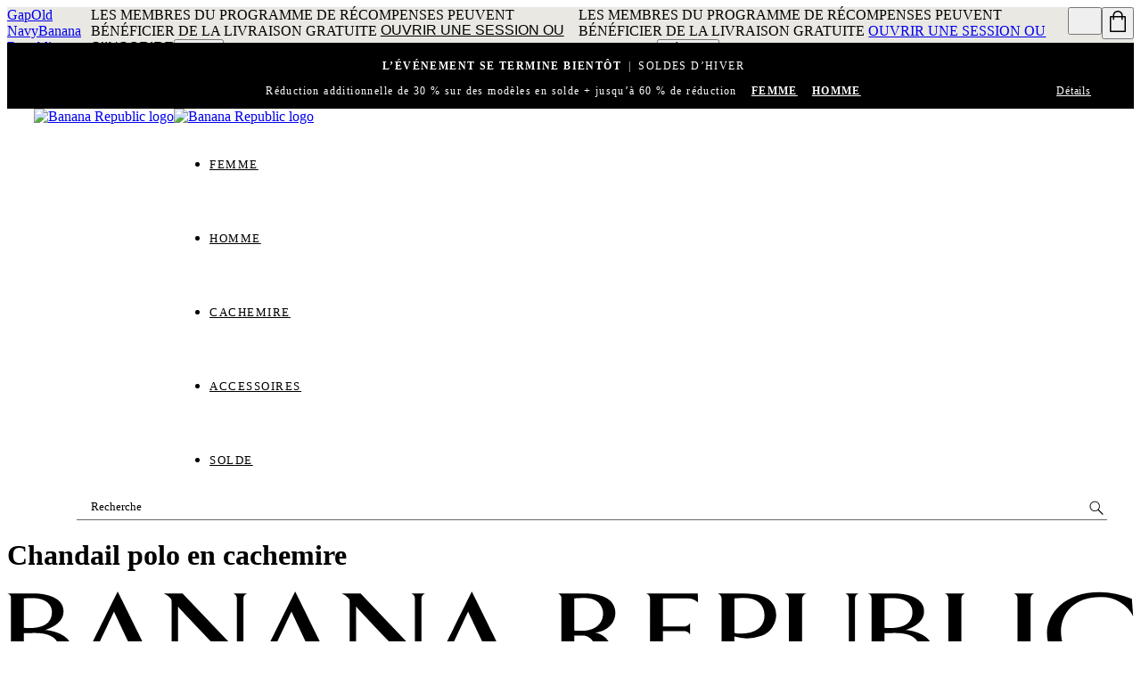

--- FILE ---
content_type: text/html; charset=utf-8
request_url: https://bananarepublic.gapcanada.ca/browse/product.do?pid=440953033&vid=1&locale=fr_CA
body_size: 123671
content:
<!DOCTYPE html><html lang="fr-CA"><head><meta charSet="utf-8"/><meta name="viewport" content="width=device-width, initial-scale=1, maximum-scale=1"/><link rel="preload" as="image" href="/Asset_Archive/BRWeb/content/0016/264/099/assets/BR_Logo_white.svg"/><link rel="preload" as="image" href="/Asset_Archive/BRWeb/content/0016/264/099/assets/BR_Logo_black.svg"/><link rel="stylesheet" href="/static_content/onesitecategory/components/mfe/_next/static/css/fee488753114c201.css" data-precedence="next"/><link rel="stylesheet" href="/static_content/onesitecategory/components/mfe/_next/static/css/1f14184e6ce4d54b.css" data-precedence="next"/><link rel="stylesheet" href="/static_content/onesitecategory/components/mfe/_next/static/css/8782d89bf85b6ed8.css" data-precedence="next"/><link rel="stylesheet" href="/static_content/onesitecategory/components/mfe/_next/static/css/c2b8032c81692bbe.css" data-precedence="next"/><link rel="stylesheet" href="/static_content/onesitecategory/components/mfe/_next/static/css/ffb04aa725676aff.css" data-precedence="next"/><link rel="stylesheet" href="/static_content/onesitecategory/components/mfe/_next/static/css/868ba7aa45199f73.css" data-precedence="next"/><link rel="stylesheet" href="/static_content/onesitecategory/components/mfe/_next/static/css/36dfcf7abf225d15.css" data-precedence="next"/><link rel="preload" as="script" fetchPriority="low" href="/static_content/onesitecategory/components/mfe/_next/static/chunks/webpack.e381f0.e00a3.js"/><script src="/static_content/onesitecategory/components/mfe/_next/static/chunks/87c73c54.dd8d81.e00a3.js" async=""></script><script src="/static_content/onesitecategory/components/mfe/_next/static/chunks/90018.ab2cfc.e00a3.js" async=""></script><script src="/static_content/onesitecategory/components/mfe/_next/static/chunks/main-app.e48b57.e00a3.js" async=""></script><script src="/static_content/onesitecategory/components/mfe/_next/static/chunks/22606.396bff.e00a3.js" async=""></script><script src="/static_content/onesitecategory/components/mfe/_next/static/chunks/app/br/layout.49267d.e00a3.js" async=""></script><script src="/static_content/onesitecategory/components/mfe/_next/static/chunks/app/br/browse/product.do/error.23dbba.e00a3.js" async=""></script><script src="/static_content/onesitecategory/components/mfe/_next/static/chunks/app/global-error.6bf144.e00a3.js" async=""></script><script src="/static_content/onesitecategory/components/mfe/_next/static/chunks/app/error.a028a0.e00a3.js" async=""></script><script src="/static_content/onesitecategory/components/mfe/_next/static/chunks/app/not-found.067ccc.e00a3.js" async=""></script><script src="/static_content/onesitecategory/components/mfe/_next/static/chunks/24327.8ac546.e00a3.js" async=""></script><script src="/static_content/onesitecategory/components/mfe/_next/static/chunks/17739.a6ab5b.e00a3.js" async=""></script><script src="/static_content/onesitecategory/components/mfe/_next/static/chunks/42737.3d31d6.e00a3.js" async=""></script><script src="/static_content/onesitecategory/components/mfe/_next/static/chunks/46424.c40608.e00a3.js" async=""></script><script src="/static_content/onesitecategory/components/mfe/_next/static/chunks/30394.c9809f.e00a3.js" async=""></script><script src="/static_content/onesitecategory/components/mfe/_next/static/chunks/35999.3d46f8.e00a3.js" async=""></script><script src="/static_content/onesitecategory/components/mfe/_next/static/chunks/99112.783466.e00a3.js" async=""></script><script src="/static_content/onesitecategory/components/mfe/_next/static/chunks/29522.caec15.e00a3.js" async=""></script><script src="/static_content/onesitecategory/components/mfe/_next/static/chunks/13714.7b3f88.e00a3.js" async=""></script><script src="/static_content/onesitecategory/components/mfe/_next/static/chunks/90082.e306d8.e00a3.js" async=""></script><script src="/static_content/onesitecategory/components/mfe/_next/static/chunks/11712.bb8617.e00a3.js" async=""></script><script src="/static_content/onesitecategory/components/mfe/_next/static/chunks/54328.c230d2.e00a3.js" async=""></script><script src="/static_content/onesitecategory/components/mfe/_next/static/chunks/75815.299d5f.e00a3.js" async=""></script><script src="/static_content/onesitecategory/components/mfe/_next/static/chunks/26179.5ce125.e00a3.js" async=""></script><script src="/static_content/onesitecategory/components/mfe/_next/static/chunks/82637.515daa.e00a3.js" async=""></script><script src="/static_content/onesitecategory/components/mfe/_next/static/chunks/76458.6b1913.e00a3.js" async=""></script><script src="/static_content/onesitecategory/components/mfe/_next/static/chunks/50367.7ddff1.e00a3.js" async=""></script><script src="/static_content/onesitecategory/components/mfe/_next/static/chunks/56883.39537b.e00a3.js" async=""></script><script src="/static_content/onesitecategory/components/mfe/_next/static/chunks/61142.b8fce7.e00a3.js" async=""></script><script src="/static_content/onesitecategory/components/mfe/_next/static/chunks/37844.10f686.e00a3.js" async=""></script><script src="/static_content/onesitecategory/components/mfe/_next/static/chunks/93192.485cb0.e00a3.js" async=""></script><script src="/static_content/onesitecategory/components/mfe/_next/static/chunks/58908.998b98.e00a3.js" async=""></script><script src="/static_content/onesitecategory/components/mfe/_next/static/chunks/15635.40ad90.e00a3.js" async=""></script><script src="/static_content/onesitecategory/components/mfe/_next/static/chunks/35116.12fbc0.e00a3.js" async=""></script><script src="/static_content/onesitecategory/components/mfe/_next/static/chunks/86813.4ab53f.e00a3.js" async=""></script><script src="/static_content/onesitecategory/components/mfe/_next/static/chunks/90869.58e1da.e00a3.js" async=""></script><script src="/static_content/onesitecategory/components/mfe/_next/static/chunks/app/br/browse/product.do/page.e2fbc1.e00a3.js" async=""></script><link rel="preload" href="/static_content/onesitecategory/components/mfe/_next/static/chunks/985.bc36e8.e00a3.js" as="script" fetchPriority="low"/><link rel="preload" href="/static_content/onesitecategory/components/mfe/_next/static/chunks/34902.112ac3.e00a3.js" as="script" fetchPriority="low"/><title>Chandail polo en cachemire | Banana Republic</title><meta name="description" content="Chandail polo en cachemire de Banana Republic: Luxueux et intemporel, ce chandail à col polo est entièrement fabriqué avec notre incroyable cachemire pour une douceur et une chaleur incomparables, sans oublier la bande au niveau des épaules et les pattes de boutonnage discrètes, pour une allure indémodable., Good Cashmere Standard™ : Le cachemire de ce produit est conçu dans le respect de la norme Good Cashmere Standard™, qui vise à améliorer le bien-être des chèvres cachemire, à protéger les ressources naturelles et à soutenir les producteurs locaux., Col polo à patte de boutonnage, Ourlet droit, #440953"/><meta name="robots" content="max-image-preview:standard"/><meta name="google" content="notranslate"/><meta name="google-site-verification" content="fvjstf6PkWcOCh3XMsozqC6HosFSqJveNTivRMTui84"/><link rel="canonical" href="https://bananarepublic.gapcanada.ca/browse/product.do?pid=440953033&amp;locale=fr_CA"/><link rel="icon" href="/static_content/onesitecategory/components/mfe/_next/static/media/icon4.e578991d.ico"/><script id="newrelic-script">window.NREUM||(NREUM={});NREUM.info = {"agent":"","beacon":"bam.nr-data.net","errorBeacon":"bam.nr-data.net","licenseKey":"NRBR-4c469572768eeedb787","applicationID":"687604024","agentToken":null,"applicationTime":43.903271,"transactionName":"NQBVYhNSCEdQB0YPCwxKYFMDdRRVXAFFCRYJMEVfTn0DTEUOQUkjJzEYGQZSFhtTFl0RFwdKR0QOVxNXRUpWCQ==","queueTime":0,"ttGuid":"a00ab046fb699efd"}; (window.NREUM||(NREUM={})).init={privacy:{cookies_enabled:true},ajax:{deny_list:["bam.nr-data.net"]},feature_flags:["soft_nav"],distributed_tracing:{enabled:true}};(window.NREUM||(NREUM={})).loader_config={agentID:"718386813",accountID:"1334766",trustKey:"1798415",xpid:"VQUEVVFVDhAGXFZUBwUHVFA=",licenseKey:"NRBR-4c469572768eeedb787",applicationID:"687604024",browserID:"718386813"};;/*! For license information please see nr-loader-spa-1.308.0.min.js.LICENSE.txt */
(()=>{var e,t,r={384:(e,t,r)=>{"use strict";r.d(t,{NT:()=>a,US:()=>u,Zm:()=>o,bQ:()=>d,dV:()=>c,pV:()=>l});var n=r(6154),i=r(1863),s=r(1910);const a={beacon:"bam.nr-data.net",errorBeacon:"bam.nr-data.net"};function o(){return n.gm.NREUM||(n.gm.NREUM={}),void 0===n.gm.newrelic&&(n.gm.newrelic=n.gm.NREUM),n.gm.NREUM}function c(){let e=o();return e.o||(e.o={ST:n.gm.setTimeout,SI:n.gm.setImmediate||n.gm.setInterval,CT:n.gm.clearTimeout,XHR:n.gm.XMLHttpRequest,REQ:n.gm.Request,EV:n.gm.Event,PR:n.gm.Promise,MO:n.gm.MutationObserver,FETCH:n.gm.fetch,WS:n.gm.WebSocket},(0,s.i)(...Object.values(e.o))),e}function d(e,t){let r=o();r.initializedAgents??={},t.initializedAt={ms:(0,i.t)(),date:new Date},r.initializedAgents[e]=t}function u(e,t){o()[e]=t}function l(){return function(){let e=o();const t=e.info||{};e.info={beacon:a.beacon,errorBeacon:a.errorBeacon,...t}}(),function(){let e=o();const t=e.init||{};e.init={...t}}(),c(),function(){let e=o();const t=e.loader_config||{};e.loader_config={...t}}(),o()}},782:(e,t,r)=>{"use strict";r.d(t,{T:()=>n});const n=r(860).K7.pageViewTiming},860:(e,t,r)=>{"use strict";r.d(t,{$J:()=>u,K7:()=>c,P3:()=>d,XX:()=>i,Yy:()=>o,df:()=>s,qY:()=>n,v4:()=>a});const n="events",i="jserrors",s="browser/blobs",a="rum",o="browser/logs",c={ajax:"ajax",genericEvents:"generic_events",jserrors:i,logging:"logging",metrics:"metrics",pageAction:"page_action",pageViewEvent:"page_view_event",pageViewTiming:"page_view_timing",sessionReplay:"session_replay",sessionTrace:"session_trace",softNav:"soft_navigations",spa:"spa"},d={[c.pageViewEvent]:1,[c.pageViewTiming]:2,[c.metrics]:3,[c.jserrors]:4,[c.spa]:5,[c.ajax]:6,[c.sessionTrace]:7,[c.softNav]:8,[c.sessionReplay]:9,[c.logging]:10,[c.genericEvents]:11},u={[c.pageViewEvent]:a,[c.pageViewTiming]:n,[c.ajax]:n,[c.spa]:n,[c.softNav]:n,[c.metrics]:i,[c.jserrors]:i,[c.sessionTrace]:s,[c.sessionReplay]:s,[c.logging]:o,[c.genericEvents]:"ins"}},944:(e,t,r)=>{"use strict";r.d(t,{R:()=>i});var n=r(3241);function i(e,t){"function"==typeof console.debug&&(console.debug("New Relic Warning: https://github.com/newrelic/newrelic-browser-agent/blob/main/docs/warning-codes.md#".concat(e),t),(0,n.W)({agentIdentifier:null,drained:null,type:"data",name:"warn",feature:"warn",data:{code:e,secondary:t}}))}},993:(e,t,r)=>{"use strict";r.d(t,{A$:()=>s,ET:()=>a,TZ:()=>o,p_:()=>i});var n=r(860);const i={ERROR:"ERROR",WARN:"WARN",INFO:"INFO",DEBUG:"DEBUG",TRACE:"TRACE"},s={OFF:0,ERROR:1,WARN:2,INFO:3,DEBUG:4,TRACE:5},a="log",o=n.K7.logging},1541:(e,t,r)=>{"use strict";r.d(t,{U:()=>i,f:()=>n});const n={MFE:"MFE",BA:"BA"};function i(e,t){if(2!==t?.harvestEndpointVersion)return{};const r=t.agentRef.runtime.appMetadata.agents[0].entityGuid;return e?{"source.id":e.id,"source.name":e.name,"source.type":e.type,"parent.id":e.parent?.id||r,"parent.type":e.parent?.type||n.BA}:{"entity.guid":r,appId:t.agentRef.info.applicationID}}},1687:(e,t,r)=>{"use strict";r.d(t,{Ak:()=>d,Ze:()=>h,x3:()=>u});var n=r(3241),i=r(7836),s=r(3606),a=r(860),o=r(2646);const c={};function d(e,t){const r={staged:!1,priority:a.P3[t]||0};l(e),c[e].get(t)||c[e].set(t,r)}function u(e,t){e&&c[e]&&(c[e].get(t)&&c[e].delete(t),p(e,t,!1),c[e].size&&f(e))}function l(e){if(!e)throw new Error("agentIdentifier required");c[e]||(c[e]=new Map)}function h(e="",t="feature",r=!1){if(l(e),!e||!c[e].get(t)||r)return p(e,t);c[e].get(t).staged=!0,f(e)}function f(e){const t=Array.from(c[e]);t.every(([e,t])=>t.staged)&&(t.sort((e,t)=>e[1].priority-t[1].priority),t.forEach(([t])=>{c[e].delete(t),p(e,t)}))}function p(e,t,r=!0){const a=e?i.ee.get(e):i.ee,c=s.i.handlers;if(!a.aborted&&a.backlog&&c){if((0,n.W)({agentIdentifier:e,type:"lifecycle",name:"drain",feature:t}),r){const e=a.backlog[t],r=c[t];if(r){for(let t=0;e&&t<e.length;++t)g(e[t],r);Object.entries(r).forEach(([e,t])=>{Object.values(t||{}).forEach(t=>{t[0]?.on&&t[0]?.context()instanceof o.y&&t[0].on(e,t[1])})})}}a.isolatedBacklog||delete c[t],a.backlog[t]=null,a.emit("drain-"+t,[])}}function g(e,t){var r=e[1];Object.values(t[r]||{}).forEach(t=>{var r=e[0];if(t[0]===r){var n=t[1],i=e[3],s=e[2];n.apply(i,s)}})}},1738:(e,t,r)=>{"use strict";r.d(t,{U:()=>f,Y:()=>h});var n=r(3241),i=r(9908),s=r(1863),a=r(944),o=r(5701),c=r(3969),d=r(8362),u=r(860),l=r(4261);function h(e,t,r,s){const h=s||r;!h||h[e]&&h[e]!==d.d.prototype[e]||(h[e]=function(){(0,i.p)(c.xV,["API/"+e+"/called"],void 0,u.K7.metrics,r.ee),(0,n.W)({agentIdentifier:r.agentIdentifier,drained:!!o.B?.[r.agentIdentifier],type:"data",name:"api",feature:l.Pl+e,data:{}});try{return t.apply(this,arguments)}catch(e){(0,a.R)(23,e)}})}function f(e,t,r,n,a){const o=e.info;null===r?delete o.jsAttributes[t]:o.jsAttributes[t]=r,(a||null===r)&&(0,i.p)(l.Pl+n,[(0,s.t)(),t,r],void 0,"session",e.ee)}},1741:(e,t,r)=>{"use strict";r.d(t,{W:()=>s});var n=r(944),i=r(4261);class s{#e(e,...t){if(this[e]!==s.prototype[e])return this[e](...t);(0,n.R)(35,e)}addPageAction(e,t){return this.#e(i.hG,e,t)}register(e){return this.#e(i.eY,e)}recordCustomEvent(e,t){return this.#e(i.fF,e,t)}setPageViewName(e,t){return this.#e(i.Fw,e,t)}setCustomAttribute(e,t,r){return this.#e(i.cD,e,t,r)}noticeError(e,t){return this.#e(i.o5,e,t)}setUserId(e,t=!1){return this.#e(i.Dl,e,t)}setApplicationVersion(e){return this.#e(i.nb,e)}setErrorHandler(e){return this.#e(i.bt,e)}addRelease(e,t){return this.#e(i.k6,e,t)}log(e,t){return this.#e(i.$9,e,t)}start(){return this.#e(i.d3)}finished(e){return this.#e(i.BL,e)}recordReplay(){return this.#e(i.CH)}pauseReplay(){return this.#e(i.Tb)}addToTrace(e){return this.#e(i.U2,e)}setCurrentRouteName(e){return this.#e(i.PA,e)}interaction(e){return this.#e(i.dT,e)}wrapLogger(e,t,r){return this.#e(i.Wb,e,t,r)}measure(e,t){return this.#e(i.V1,e,t)}consent(e){return this.#e(i.Pv,e)}}},1863:(e,t,r)=>{"use strict";function n(){return Math.floor(performance.now())}r.d(t,{t:()=>n})},1910:(e,t,r)=>{"use strict";r.d(t,{i:()=>s});var n=r(944);const i=new Map;function s(...e){return e.every(e=>{if(i.has(e))return i.get(e);const t="function"==typeof e?e.toString():"",r=t.includes("[native code]"),s=t.includes("nrWrapper");return r||s||(0,n.R)(64,e?.name||t),i.set(e,r),r})}},2555:(e,t,r)=>{"use strict";r.d(t,{D:()=>o,f:()=>a});var n=r(384),i=r(8122);const s={beacon:n.NT.beacon,errorBeacon:n.NT.errorBeacon,licenseKey:void 0,applicationID:void 0,sa:void 0,queueTime:void 0,applicationTime:void 0,ttGuid:void 0,user:void 0,account:void 0,product:void 0,extra:void 0,jsAttributes:{},userAttributes:void 0,atts:void 0,transactionName:void 0,tNamePlain:void 0};function a(e){try{return!!e.licenseKey&&!!e.errorBeacon&&!!e.applicationID}catch(e){return!1}}const o=e=>(0,i.a)(e,s)},2614:(e,t,r)=>{"use strict";r.d(t,{BB:()=>a,H3:()=>n,g:()=>d,iL:()=>c,tS:()=>o,uh:()=>i,wk:()=>s});const n="NRBA",i="SESSION",s=144e5,a=18e5,o={STARTED:"session-started",PAUSE:"session-pause",RESET:"session-reset",RESUME:"session-resume",UPDATE:"session-update"},c={SAME_TAB:"same-tab",CROSS_TAB:"cross-tab"},d={OFF:0,FULL:1,ERROR:2}},2646:(e,t,r)=>{"use strict";r.d(t,{y:()=>n});class n{constructor(e){this.contextId=e}}},2843:(e,t,r)=>{"use strict";r.d(t,{G:()=>s,u:()=>i});var n=r(3878);function i(e,t=!1,r,i){(0,n.DD)("visibilitychange",function(){if(t)return void("hidden"===document.visibilityState&&e());e(document.visibilityState)},r,i)}function s(e,t,r){(0,n.sp)("pagehide",e,t,r)}},3241:(e,t,r)=>{"use strict";r.d(t,{W:()=>s});var n=r(6154);const i="newrelic";function s(e={}){try{n.gm.dispatchEvent(new CustomEvent(i,{detail:e}))}catch(e){}}},3304:(e,t,r)=>{"use strict";r.d(t,{A:()=>s});var n=r(7836);const i=()=>{const e=new WeakSet;return(t,r)=>{if("object"==typeof r&&null!==r){if(e.has(r))return;e.add(r)}return r}};function s(e){try{return JSON.stringify(e,i())??""}catch(e){try{n.ee.emit("internal-error",[e])}catch(e){}return""}}},3333:(e,t,r)=>{"use strict";r.d(t,{$v:()=>u,TZ:()=>n,Xh:()=>c,Zp:()=>i,kd:()=>d,mq:()=>o,nf:()=>a,qN:()=>s});const n=r(860).K7.genericEvents,i=["auxclick","click","copy","keydown","paste","scrollend"],s=["focus","blur"],a=4,o=1e3,c=2e3,d=["PageAction","UserAction","BrowserPerformance"],u={RESOURCES:"experimental.resources",REGISTER:"register"}},3434:(e,t,r)=>{"use strict";r.d(t,{Jt:()=>s,YM:()=>d});var n=r(7836),i=r(5607);const s="nr@original:".concat(i.W),a=50;var o=Object.prototype.hasOwnProperty,c=!1;function d(e,t){return e||(e=n.ee),r.inPlace=function(e,t,n,i,s){n||(n="");const a="-"===n.charAt(0);for(let o=0;o<t.length;o++){const c=t[o],d=e[c];l(d)||(e[c]=r(d,a?c+n:n,i,c,s))}},r.flag=s,r;function r(t,r,n,c,d){return l(t)?t:(r||(r=""),nrWrapper[s]=t,function(e,t,r){if(Object.defineProperty&&Object.keys)try{return Object.keys(e).forEach(function(r){Object.defineProperty(t,r,{get:function(){return e[r]},set:function(t){return e[r]=t,t}})}),t}catch(e){u([e],r)}for(var n in e)o.call(e,n)&&(t[n]=e[n])}(t,nrWrapper,e),nrWrapper);function nrWrapper(){var s,o,l,h;let f;try{o=this,s=[...arguments],l="function"==typeof n?n(s,o):n||{}}catch(t){u([t,"",[s,o,c],l],e)}i(r+"start",[s,o,c],l,d);const p=performance.now();let g;try{return h=t.apply(o,s),g=performance.now(),h}catch(e){throw g=performance.now(),i(r+"err",[s,o,e],l,d),f=e,f}finally{const e=g-p,t={start:p,end:g,duration:e,isLongTask:e>=a,methodName:c,thrownError:f};t.isLongTask&&i("long-task",[t,o],l,d),i(r+"end",[s,o,h],l,d)}}}function i(r,n,i,s){if(!c||t){var a=c;c=!0;try{e.emit(r,n,i,t,s)}catch(t){u([t,r,n,i],e)}c=a}}}function u(e,t){t||(t=n.ee);try{t.emit("internal-error",e)}catch(e){}}function l(e){return!(e&&"function"==typeof e&&e.apply&&!e[s])}},3606:(e,t,r)=>{"use strict";r.d(t,{i:()=>s});var n=r(9908);s.on=a;var i=s.handlers={};function s(e,t,r,s){a(s||n.d,i,e,t,r)}function a(e,t,r,i,s){s||(s="feature"),e||(e=n.d);var a=t[s]=t[s]||{};(a[r]=a[r]||[]).push([e,i])}},3738:(e,t,r)=>{"use strict";r.d(t,{He:()=>i,Kp:()=>o,Lc:()=>d,Rz:()=>u,TZ:()=>n,bD:()=>s,d3:()=>a,jx:()=>l,sl:()=>h,uP:()=>c});const n=r(860).K7.sessionTrace,i="bstResource",s="resource",a="-start",o="-end",c="fn"+a,d="fn"+o,u="pushState",l=1e3,h=3e4},3785:(e,t,r)=>{"use strict";r.d(t,{R:()=>c,b:()=>d});var n=r(9908),i=r(1863),s=r(860),a=r(3969),o=r(993);function c(e,t,r={},c=o.p_.INFO,d=!0,u,l=(0,i.t)()){(0,n.p)(a.xV,["API/logging/".concat(c.toLowerCase(),"/called")],void 0,s.K7.metrics,e),(0,n.p)(o.ET,[l,t,r,c,d,u],void 0,s.K7.logging,e)}function d(e){return"string"==typeof e&&Object.values(o.p_).some(t=>t===e.toUpperCase().trim())}},3878:(e,t,r)=>{"use strict";function n(e,t){return{capture:e,passive:!1,signal:t}}function i(e,t,r=!1,i){window.addEventListener(e,t,n(r,i))}function s(e,t,r=!1,i){document.addEventListener(e,t,n(r,i))}r.d(t,{DD:()=>s,jT:()=>n,sp:()=>i})},3962:(e,t,r)=>{"use strict";r.d(t,{AM:()=>a,O2:()=>l,OV:()=>s,Qu:()=>h,TZ:()=>c,ih:()=>f,pP:()=>o,t1:()=>u,tC:()=>i,wD:()=>d});var n=r(860);const i=["click","keydown","submit"],s="popstate",a="api",o="initialPageLoad",c=n.K7.softNav,d=5e3,u=500,l={INITIAL_PAGE_LOAD:"",ROUTE_CHANGE:1,UNSPECIFIED:2},h={INTERACTION:1,AJAX:2,CUSTOM_END:3,CUSTOM_TRACER:4},f={IP:"in progress",PF:"pending finish",FIN:"finished",CAN:"cancelled"}},3969:(e,t,r)=>{"use strict";r.d(t,{TZ:()=>n,XG:()=>o,rs:()=>i,xV:()=>a,z_:()=>s});const n=r(860).K7.metrics,i="sm",s="cm",a="storeSupportabilityMetrics",o="storeEventMetrics"},4234:(e,t,r)=>{"use strict";r.d(t,{W:()=>s});var n=r(7836),i=r(1687);class s{constructor(e,t){this.agentIdentifier=e,this.ee=n.ee.get(e),this.featureName=t,this.blocked=!1}deregisterDrain(){(0,i.x3)(this.agentIdentifier,this.featureName)}}},4261:(e,t,r)=>{"use strict";r.d(t,{$9:()=>u,BL:()=>c,CH:()=>p,Dl:()=>R,Fw:()=>w,PA:()=>v,Pl:()=>n,Pv:()=>A,Tb:()=>h,U2:()=>a,V1:()=>E,Wb:()=>T,bt:()=>y,cD:()=>b,d3:()=>x,dT:()=>d,eY:()=>g,fF:()=>f,hG:()=>s,hw:()=>i,k6:()=>o,nb:()=>m,o5:()=>l});const n="api-",i=n+"ixn-",s="addPageAction",a="addToTrace",o="addRelease",c="finished",d="interaction",u="log",l="noticeError",h="pauseReplay",f="recordCustomEvent",p="recordReplay",g="register",m="setApplicationVersion",v="setCurrentRouteName",b="setCustomAttribute",y="setErrorHandler",w="setPageViewName",R="setUserId",x="start",T="wrapLogger",E="measure",A="consent"},5205:(e,t,r)=>{"use strict";r.d(t,{j:()=>S});var n=r(384),i=r(1741);var s=r(2555),a=r(3333);const o=e=>{if(!e||"string"!=typeof e)return!1;try{document.createDocumentFragment().querySelector(e)}catch{return!1}return!0};var c=r(2614),d=r(944),u=r(8122);const l="[data-nr-mask]",h=e=>(0,u.a)(e,(()=>{const e={feature_flags:[],experimental:{allow_registered_children:!1,resources:!1},mask_selector:"*",block_selector:"[data-nr-block]",mask_input_options:{color:!1,date:!1,"datetime-local":!1,email:!1,month:!1,number:!1,range:!1,search:!1,tel:!1,text:!1,time:!1,url:!1,week:!1,textarea:!1,select:!1,password:!0}};return{ajax:{deny_list:void 0,block_internal:!0,enabled:!0,autoStart:!0},api:{get allow_registered_children(){return e.feature_flags.includes(a.$v.REGISTER)||e.experimental.allow_registered_children},set allow_registered_children(t){e.experimental.allow_registered_children=t},duplicate_registered_data:!1},browser_consent_mode:{enabled:!1},distributed_tracing:{enabled:void 0,exclude_newrelic_header:void 0,cors_use_newrelic_header:void 0,cors_use_tracecontext_headers:void 0,allowed_origins:void 0},get feature_flags(){return e.feature_flags},set feature_flags(t){e.feature_flags=t},generic_events:{enabled:!0,autoStart:!0},harvest:{interval:30},jserrors:{enabled:!0,autoStart:!0},logging:{enabled:!0,autoStart:!0},metrics:{enabled:!0,autoStart:!0},obfuscate:void 0,page_action:{enabled:!0},page_view_event:{enabled:!0,autoStart:!0},page_view_timing:{enabled:!0,autoStart:!0},performance:{capture_marks:!1,capture_measures:!1,capture_detail:!0,resources:{get enabled(){return e.feature_flags.includes(a.$v.RESOURCES)||e.experimental.resources},set enabled(t){e.experimental.resources=t},asset_types:[],first_party_domains:[],ignore_newrelic:!0}},privacy:{cookies_enabled:!0},proxy:{assets:void 0,beacon:void 0},session:{expiresMs:c.wk,inactiveMs:c.BB},session_replay:{autoStart:!0,enabled:!1,preload:!1,sampling_rate:10,error_sampling_rate:100,collect_fonts:!1,inline_images:!1,fix_stylesheets:!0,mask_all_inputs:!0,get mask_text_selector(){return e.mask_selector},set mask_text_selector(t){o(t)?e.mask_selector="".concat(t,",").concat(l):""===t||null===t?e.mask_selector=l:(0,d.R)(5,t)},get block_class(){return"nr-block"},get ignore_class(){return"nr-ignore"},get mask_text_class(){return"nr-mask"},get block_selector(){return e.block_selector},set block_selector(t){o(t)?e.block_selector+=",".concat(t):""!==t&&(0,d.R)(6,t)},get mask_input_options(){return e.mask_input_options},set mask_input_options(t){t&&"object"==typeof t?e.mask_input_options={...t,password:!0}:(0,d.R)(7,t)}},session_trace:{enabled:!0,autoStart:!0},soft_navigations:{enabled:!0,autoStart:!0},spa:{enabled:!0,autoStart:!0},ssl:void 0,user_actions:{enabled:!0,elementAttributes:["id","className","tagName","type"]}}})());var f=r(6154),p=r(9324);let g=0;const m={buildEnv:p.F3,distMethod:p.Xs,version:p.xv,originTime:f.WN},v={consented:!1},b={appMetadata:{},get consented(){return this.session?.state?.consent||v.consented},set consented(e){v.consented=e},customTransaction:void 0,denyList:void 0,disabled:!1,harvester:void 0,isolatedBacklog:!1,isRecording:!1,loaderType:void 0,maxBytes:3e4,obfuscator:void 0,onerror:void 0,ptid:void 0,releaseIds:{},session:void 0,timeKeeper:void 0,registeredEntities:[],jsAttributesMetadata:{bytes:0},get harvestCount(){return++g}},y=e=>{const t=(0,u.a)(e,b),r=Object.keys(m).reduce((e,t)=>(e[t]={value:m[t],writable:!1,configurable:!0,enumerable:!0},e),{});return Object.defineProperties(t,r)};var w=r(5701);const R=e=>{const t=e.startsWith("http");e+="/",r.p=t?e:"https://"+e};var x=r(7836),T=r(3241);const E={accountID:void 0,trustKey:void 0,agentID:void 0,licenseKey:void 0,applicationID:void 0,xpid:void 0},A=e=>(0,u.a)(e,E),_=new Set;function S(e,t={},r,a){let{init:o,info:c,loader_config:d,runtime:u={},exposed:l=!0}=t;if(!c){const e=(0,n.pV)();o=e.init,c=e.info,d=e.loader_config}e.init=h(o||{}),e.loader_config=A(d||{}),c.jsAttributes??={},f.bv&&(c.jsAttributes.isWorker=!0),e.info=(0,s.D)(c);const p=e.init,g=[c.beacon,c.errorBeacon];_.has(e.agentIdentifier)||(p.proxy.assets&&(R(p.proxy.assets),g.push(p.proxy.assets)),p.proxy.beacon&&g.push(p.proxy.beacon),e.beacons=[...g],function(e){const t=(0,n.pV)();Object.getOwnPropertyNames(i.W.prototype).forEach(r=>{const n=i.W.prototype[r];if("function"!=typeof n||"constructor"===n)return;let s=t[r];e[r]&&!1!==e.exposed&&"micro-agent"!==e.runtime?.loaderType&&(t[r]=(...t)=>{const n=e[r](...t);return s?s(...t):n})})}(e),(0,n.US)("activatedFeatures",w.B)),u.denyList=[...p.ajax.deny_list||[],...p.ajax.block_internal?g:[]],u.ptid=e.agentIdentifier,u.loaderType=r,e.runtime=y(u),_.has(e.agentIdentifier)||(e.ee=x.ee.get(e.agentIdentifier),e.exposed=l,(0,T.W)({agentIdentifier:e.agentIdentifier,drained:!!w.B?.[e.agentIdentifier],type:"lifecycle",name:"initialize",feature:void 0,data:e.config})),_.add(e.agentIdentifier)}},5270:(e,t,r)=>{"use strict";r.d(t,{Aw:()=>a,SR:()=>s,rF:()=>o});var n=r(384),i=r(7767);function s(e){return!!(0,n.dV)().o.MO&&(0,i.V)(e)&&!0===e?.session_trace.enabled}function a(e){return!0===e?.session_replay.preload&&s(e)}function o(e,t){try{if("string"==typeof t?.type){if("password"===t.type.toLowerCase())return"*".repeat(e?.length||0);if(void 0!==t?.dataset?.nrUnmask||t?.classList?.contains("nr-unmask"))return e}}catch(e){}return"string"==typeof e?e.replace(/[\S]/g,"*"):"*".repeat(e?.length||0)}},5289:(e,t,r)=>{"use strict";r.d(t,{GG:()=>a,Qr:()=>c,sB:()=>o});var n=r(3878),i=r(6389);function s(){return"undefined"==typeof document||"complete"===document.readyState}function a(e,t){if(s())return e();const r=(0,i.J)(e),a=setInterval(()=>{s()&&(clearInterval(a),r())},500);(0,n.sp)("load",r,t)}function o(e){if(s())return e();(0,n.DD)("DOMContentLoaded",e)}function c(e){if(s())return e();(0,n.sp)("popstate",e)}},5607:(e,t,r)=>{"use strict";r.d(t,{W:()=>n});const n=(0,r(9566).bz)()},5701:(e,t,r)=>{"use strict";r.d(t,{B:()=>s,t:()=>a});var n=r(3241);const i=new Set,s={};function a(e,t){const r=t.agentIdentifier;s[r]??={},e&&"object"==typeof e&&(i.has(r)||(t.ee.emit("rumresp",[e]),s[r]=e,i.add(r),(0,n.W)({agentIdentifier:r,loaded:!0,drained:!0,type:"lifecycle",name:"load",feature:void 0,data:e})))}},6154:(e,t,r)=>{"use strict";r.d(t,{OF:()=>d,RI:()=>i,WN:()=>h,bv:()=>s,eN:()=>f,gm:()=>a,lR:()=>l,m:()=>c,mw:()=>o,sb:()=>u});var n=r(1863);const i="undefined"!=typeof window&&!!window.document,s="undefined"!=typeof WorkerGlobalScope&&("undefined"!=typeof self&&self instanceof WorkerGlobalScope&&self.navigator instanceof WorkerNavigator||"undefined"!=typeof globalThis&&globalThis instanceof WorkerGlobalScope&&globalThis.navigator instanceof WorkerNavigator),a=i?window:"undefined"!=typeof WorkerGlobalScope&&("undefined"!=typeof self&&self instanceof WorkerGlobalScope&&self||"undefined"!=typeof globalThis&&globalThis instanceof WorkerGlobalScope&&globalThis),o=Boolean("hidden"===a?.document?.visibilityState),c=""+a?.location,d=/iPad|iPhone|iPod/.test(a.navigator?.userAgent),u=d&&"undefined"==typeof SharedWorker,l=(()=>{const e=a.navigator?.userAgent?.match(/Firefox[/\s](\d+\.\d+)/);return Array.isArray(e)&&e.length>=2?+e[1]:0})(),h=Date.now()-(0,n.t)(),f=()=>"undefined"!=typeof PerformanceNavigationTiming&&a?.performance?.getEntriesByType("navigation")?.[0]?.responseStart},6344:(e,t,r)=>{"use strict";r.d(t,{BB:()=>u,Qb:()=>l,TZ:()=>i,Ug:()=>a,Vh:()=>s,_s:()=>o,bc:()=>d,yP:()=>c});var n=r(2614);const i=r(860).K7.sessionReplay,s="errorDuringReplay",a=.12,o={DomContentLoaded:0,Load:1,FullSnapshot:2,IncrementalSnapshot:3,Meta:4,Custom:5},c={[n.g.ERROR]:15e3,[n.g.FULL]:3e5,[n.g.OFF]:0},d={RESET:{message:"Session was reset",sm:"Reset"},IMPORT:{message:"Recorder failed to import",sm:"Import"},TOO_MANY:{message:"429: Too Many Requests",sm:"Too-Many"},TOO_BIG:{message:"Payload was too large",sm:"Too-Big"},CROSS_TAB:{message:"Session Entity was set to OFF on another tab",sm:"Cross-Tab"},ENTITLEMENTS:{message:"Session Replay is not allowed and will not be started",sm:"Entitlement"}},u=5e3,l={API:"api",RESUME:"resume",SWITCH_TO_FULL:"switchToFull",INITIALIZE:"initialize",PRELOAD:"preload"}},6389:(e,t,r)=>{"use strict";function n(e,t=500,r={}){const n=r?.leading||!1;let i;return(...r)=>{n&&void 0===i&&(e.apply(this,r),i=setTimeout(()=>{i=clearTimeout(i)},t)),n||(clearTimeout(i),i=setTimeout(()=>{e.apply(this,r)},t))}}function i(e){let t=!1;return(...r)=>{t||(t=!0,e.apply(this,r))}}r.d(t,{J:()=>i,s:()=>n})},6630:(e,t,r)=>{"use strict";r.d(t,{T:()=>n});const n=r(860).K7.pageViewEvent},6774:(e,t,r)=>{"use strict";r.d(t,{T:()=>n});const n=r(860).K7.jserrors},7295:(e,t,r)=>{"use strict";r.d(t,{Xv:()=>a,gX:()=>i,iW:()=>s});var n=[];function i(e){if(!e||s(e))return!1;if(0===n.length)return!0;if("*"===n[0].hostname)return!1;for(var t=0;t<n.length;t++){var r=n[t];if(r.hostname.test(e.hostname)&&r.pathname.test(e.pathname))return!1}return!0}function s(e){return void 0===e.hostname}function a(e){if(n=[],e&&e.length)for(var t=0;t<e.length;t++){let r=e[t];if(!r)continue;if("*"===r)return void(n=[{hostname:"*"}]);0===r.indexOf("http://")?r=r.substring(7):0===r.indexOf("https://")&&(r=r.substring(8));const i=r.indexOf("/");let s,a;i>0?(s=r.substring(0,i),a=r.substring(i)):(s=r,a="*");let[c]=s.split(":");n.push({hostname:o(c),pathname:o(a,!0)})}}function o(e,t=!1){const r=e.replace(/[.+?^${}()|[\]\\]/g,e=>"\\"+e).replace(/\*/g,".*?");return new RegExp((t?"^":"")+r+"$")}},7485:(e,t,r)=>{"use strict";r.d(t,{D:()=>i});var n=r(6154);function i(e){if(0===(e||"").indexOf("data:"))return{protocol:"data"};try{const t=new URL(e,location.href),r={port:t.port,hostname:t.hostname,pathname:t.pathname,search:t.search,protocol:t.protocol.slice(0,t.protocol.indexOf(":")),sameOrigin:t.protocol===n.gm?.location?.protocol&&t.host===n.gm?.location?.host};return r.port&&""!==r.port||("http:"===t.protocol&&(r.port="80"),"https:"===t.protocol&&(r.port="443")),r.pathname&&""!==r.pathname?r.pathname.startsWith("/")||(r.pathname="/".concat(r.pathname)):r.pathname="/",r}catch(e){return{}}}},7699:(e,t,r)=>{"use strict";r.d(t,{It:()=>s,KC:()=>o,No:()=>i,qh:()=>a});var n=r(860);const i=16e3,s=1e6,a="SESSION_ERROR",o={[n.K7.logging]:!0,[n.K7.genericEvents]:!1,[n.K7.jserrors]:!1,[n.K7.ajax]:!1}},7767:(e,t,r)=>{"use strict";r.d(t,{V:()=>i});var n=r(6154);const i=e=>n.RI&&!0===e?.privacy.cookies_enabled},7836:(e,t,r)=>{"use strict";r.d(t,{P:()=>o,ee:()=>c});var n=r(384),i=r(8990),s=r(2646),a=r(5607);const o="nr@context:".concat(a.W),c=function e(t,r){var n={},a={},u={},l=!1;try{l=16===r.length&&d.initializedAgents?.[r]?.runtime.isolatedBacklog}catch(e){}var h={on:p,addEventListener:p,removeEventListener:function(e,t){var r=n[e];if(!r)return;for(var i=0;i<r.length;i++)r[i]===t&&r.splice(i,1)},emit:function(e,r,n,i,s){!1!==s&&(s=!0);if(c.aborted&&!i)return;t&&s&&t.emit(e,r,n);var o=f(n);g(e).forEach(e=>{e.apply(o,r)});var d=v()[a[e]];d&&d.push([h,e,r,o]);return o},get:m,listeners:g,context:f,buffer:function(e,t){const r=v();if(t=t||"feature",h.aborted)return;Object.entries(e||{}).forEach(([e,n])=>{a[n]=t,t in r||(r[t]=[])})},abort:function(){h._aborted=!0,Object.keys(h.backlog).forEach(e=>{delete h.backlog[e]})},isBuffering:function(e){return!!v()[a[e]]},debugId:r,backlog:l?{}:t&&"object"==typeof t.backlog?t.backlog:{},isolatedBacklog:l};return Object.defineProperty(h,"aborted",{get:()=>{let e=h._aborted||!1;return e||(t&&(e=t.aborted),e)}}),h;function f(e){return e&&e instanceof s.y?e:e?(0,i.I)(e,o,()=>new s.y(o)):new s.y(o)}function p(e,t){n[e]=g(e).concat(t)}function g(e){return n[e]||[]}function m(t){return u[t]=u[t]||e(h,t)}function v(){return h.backlog}}(void 0,"globalEE"),d=(0,n.Zm)();d.ee||(d.ee=c)},8122:(e,t,r)=>{"use strict";r.d(t,{a:()=>i});var n=r(944);function i(e,t){try{if(!e||"object"!=typeof e)return(0,n.R)(3);if(!t||"object"!=typeof t)return(0,n.R)(4);const r=Object.create(Object.getPrototypeOf(t),Object.getOwnPropertyDescriptors(t)),s=0===Object.keys(r).length?e:r;for(let a in s)if(void 0!==e[a])try{if(null===e[a]){r[a]=null;continue}Array.isArray(e[a])&&Array.isArray(t[a])?r[a]=Array.from(new Set([...e[a],...t[a]])):"object"==typeof e[a]&&"object"==typeof t[a]?r[a]=i(e[a],t[a]):r[a]=e[a]}catch(e){r[a]||(0,n.R)(1,e)}return r}catch(e){(0,n.R)(2,e)}}},8139:(e,t,r)=>{"use strict";r.d(t,{u:()=>h});var n=r(7836),i=r(3434),s=r(8990),a=r(6154);const o={},c=a.gm.XMLHttpRequest,d="addEventListener",u="removeEventListener",l="nr@wrapped:".concat(n.P);function h(e){var t=function(e){return(e||n.ee).get("events")}(e);if(o[t.debugId]++)return t;o[t.debugId]=1;var r=(0,i.YM)(t,!0);function h(e){r.inPlace(e,[d,u],"-",p)}function p(e,t){return e[1]}return"getPrototypeOf"in Object&&(a.RI&&f(document,h),c&&f(c.prototype,h),f(a.gm,h)),t.on(d+"-start",function(e,t){var n=e[1];if(null!==n&&("function"==typeof n||"object"==typeof n)&&"newrelic"!==e[0]){var i=(0,s.I)(n,l,function(){var e={object:function(){if("function"!=typeof n.handleEvent)return;return n.handleEvent.apply(n,arguments)},function:n}[typeof n];return e?r(e,"fn-",null,e.name||"anonymous"):n});this.wrapped=e[1]=i}}),t.on(u+"-start",function(e){e[1]=this.wrapped||e[1]}),t}function f(e,t,...r){let n=e;for(;"object"==typeof n&&!Object.prototype.hasOwnProperty.call(n,d);)n=Object.getPrototypeOf(n);n&&t(n,...r)}},8362:(e,t,r)=>{"use strict";r.d(t,{d:()=>s});var n=r(9566),i=r(1741);class s extends i.W{agentIdentifier=(0,n.LA)(16)}},8374:(e,t,r)=>{r.nc=(()=>{try{return document?.currentScript?.nonce}catch(e){}return""})()},8990:(e,t,r)=>{"use strict";r.d(t,{I:()=>i});var n=Object.prototype.hasOwnProperty;function i(e,t,r){if(n.call(e,t))return e[t];var i=r();if(Object.defineProperty&&Object.keys)try{return Object.defineProperty(e,t,{value:i,writable:!0,enumerable:!1}),i}catch(e){}return e[t]=i,i}},9119:(e,t,r)=>{"use strict";r.d(t,{L:()=>s});var n=/([^?#]*)[^#]*(#[^?]*|$).*/,i=/([^?#]*)().*/;function s(e,t){return e?e.replace(t?n:i,"$1$2"):e}},9300:(e,t,r)=>{"use strict";r.d(t,{T:()=>n});const n=r(860).K7.ajax},9324:(e,t,r)=>{"use strict";r.d(t,{AJ:()=>a,F3:()=>i,Xs:()=>s,Yq:()=>o,xv:()=>n});const n="1.308.0",i="PROD",s="CDN",a="@newrelic/rrweb",o="1.0.1"},9566:(e,t,r)=>{"use strict";r.d(t,{LA:()=>o,ZF:()=>c,bz:()=>a,el:()=>d});var n=r(6154);const i="xxxxxxxx-xxxx-4xxx-yxxx-xxxxxxxxxxxx";function s(e,t){return e?15&e[t]:16*Math.random()|0}function a(){const e=n.gm?.crypto||n.gm?.msCrypto;let t,r=0;return e&&e.getRandomValues&&(t=e.getRandomValues(new Uint8Array(30))),i.split("").map(e=>"x"===e?s(t,r++).toString(16):"y"===e?(3&s()|8).toString(16):e).join("")}function o(e){const t=n.gm?.crypto||n.gm?.msCrypto;let r,i=0;t&&t.getRandomValues&&(r=t.getRandomValues(new Uint8Array(e)));const a=[];for(var o=0;o<e;o++)a.push(s(r,i++).toString(16));return a.join("")}function c(){return o(16)}function d(){return o(32)}},9908:(e,t,r)=>{"use strict";r.d(t,{d:()=>n,p:()=>i});var n=r(7836).ee.get("handle");function i(e,t,r,i,s){s?(s.buffer([e],i),s.emit(e,t,r)):(n.buffer([e],i),n.emit(e,t,r))}}},n={};function i(e){var t=n[e];if(void 0!==t)return t.exports;var s=n[e]={exports:{}};return r[e](s,s.exports,i),s.exports}i.m=r,i.d=(e,t)=>{for(var r in t)i.o(t,r)&&!i.o(e,r)&&Object.defineProperty(e,r,{enumerable:!0,get:t[r]})},i.f={},i.e=e=>Promise.all(Object.keys(i.f).reduce((t,r)=>(i.f[r](e,t),t),[])),i.u=e=>({212:"nr-spa-compressor",249:"nr-spa-recorder",478:"nr-spa"}[e]+"-1.308.0.min.js"),i.o=(e,t)=>Object.prototype.hasOwnProperty.call(e,t),e={},t="NRBA-1.308.0.PROD:",i.l=(r,n,s,a)=>{if(e[r])e[r].push(n);else{var o,c;if(void 0!==s)for(var d=document.getElementsByTagName("script"),u=0;u<d.length;u++){var l=d[u];if(l.getAttribute("src")==r||l.getAttribute("data-webpack")==t+s){o=l;break}}if(!o){c=!0;var h={478:"sha512-RSfSVnmHk59T/uIPbdSE0LPeqcEdF4/+XhfJdBuccH5rYMOEZDhFdtnh6X6nJk7hGpzHd9Ujhsy7lZEz/ORYCQ==",249:"sha512-ehJXhmntm85NSqW4MkhfQqmeKFulra3klDyY0OPDUE+sQ3GokHlPh1pmAzuNy//3j4ac6lzIbmXLvGQBMYmrkg==",212:"sha512-B9h4CR46ndKRgMBcK+j67uSR2RCnJfGefU+A7FrgR/k42ovXy5x/MAVFiSvFxuVeEk/pNLgvYGMp1cBSK/G6Fg=="};(o=document.createElement("script")).charset="utf-8",i.nc&&o.setAttribute("nonce",i.nc),o.setAttribute("data-webpack",t+s),o.src=r,0!==o.src.indexOf(window.location.origin+"/")&&(o.crossOrigin="anonymous"),h[a]&&(o.integrity=h[a])}e[r]=[n];var f=(t,n)=>{o.onerror=o.onload=null,clearTimeout(p);var i=e[r];if(delete e[r],o.parentNode&&o.parentNode.removeChild(o),i&&i.forEach(e=>e(n)),t)return t(n)},p=setTimeout(f.bind(null,void 0,{type:"timeout",target:o}),12e4);o.onerror=f.bind(null,o.onerror),o.onload=f.bind(null,o.onload),c&&document.head.appendChild(o)}},i.r=e=>{"undefined"!=typeof Symbol&&Symbol.toStringTag&&Object.defineProperty(e,Symbol.toStringTag,{value:"Module"}),Object.defineProperty(e,"__esModule",{value:!0})},i.p="https://js-agent.newrelic.com/",(()=>{var e={38:0,788:0};i.f.j=(t,r)=>{var n=i.o(e,t)?e[t]:void 0;if(0!==n)if(n)r.push(n[2]);else{var s=new Promise((r,i)=>n=e[t]=[r,i]);r.push(n[2]=s);var a=i.p+i.u(t),o=new Error;i.l(a,r=>{if(i.o(e,t)&&(0!==(n=e[t])&&(e[t]=void 0),n)){var s=r&&("load"===r.type?"missing":r.type),a=r&&r.target&&r.target.src;o.message="Loading chunk "+t+" failed: ("+s+": "+a+")",o.name="ChunkLoadError",o.type=s,o.request=a,n[1](o)}},"chunk-"+t,t)}};var t=(t,r)=>{var n,s,[a,o,c]=r,d=0;if(a.some(t=>0!==e[t])){for(n in o)i.o(o,n)&&(i.m[n]=o[n]);if(c)c(i)}for(t&&t(r);d<a.length;d++)s=a[d],i.o(e,s)&&e[s]&&e[s][0](),e[s]=0},r=self["webpackChunk:NRBA-1.308.0.PROD"]=self["webpackChunk:NRBA-1.308.0.PROD"]||[];r.forEach(t.bind(null,0)),r.push=t.bind(null,r.push.bind(r))})(),(()=>{"use strict";i(8374);var e=i(8362),t=i(860);const r=Object.values(t.K7);var n=i(5205);var s=i(9908),a=i(1863),o=i(4261),c=i(1738);var d=i(1687),u=i(4234),l=i(5289),h=i(6154),f=i(944),p=i(5270),g=i(7767),m=i(6389),v=i(7699);class b extends u.W{constructor(e,t){super(e.agentIdentifier,t),this.agentRef=e,this.abortHandler=void 0,this.featAggregate=void 0,this.loadedSuccessfully=void 0,this.onAggregateImported=new Promise(e=>{this.loadedSuccessfully=e}),this.deferred=Promise.resolve(),!1===e.init[this.featureName].autoStart?this.deferred=new Promise((t,r)=>{this.ee.on("manual-start-all",(0,m.J)(()=>{(0,d.Ak)(e.agentIdentifier,this.featureName),t()}))}):(0,d.Ak)(e.agentIdentifier,t)}importAggregator(e,t,r={}){if(this.featAggregate)return;const n=async()=>{let n;await this.deferred;try{if((0,g.V)(e.init)){const{setupAgentSession:t}=await i.e(478).then(i.bind(i,8766));n=t(e)}}catch(e){(0,f.R)(20,e),this.ee.emit("internal-error",[e]),(0,s.p)(v.qh,[e],void 0,this.featureName,this.ee)}try{if(!this.#t(this.featureName,n,e.init))return(0,d.Ze)(this.agentIdentifier,this.featureName),void this.loadedSuccessfully(!1);const{Aggregate:i}=await t();this.featAggregate=new i(e,r),e.runtime.harvester.initializedAggregates.push(this.featAggregate),this.loadedSuccessfully(!0)}catch(e){(0,f.R)(34,e),this.abortHandler?.(),(0,d.Ze)(this.agentIdentifier,this.featureName,!0),this.loadedSuccessfully(!1),this.ee&&this.ee.abort()}};h.RI?(0,l.GG)(()=>n(),!0):n()}#t(e,r,n){if(this.blocked)return!1;switch(e){case t.K7.sessionReplay:return(0,p.SR)(n)&&!!r;case t.K7.sessionTrace:return!!r;default:return!0}}}var y=i(6630),w=i(2614),R=i(3241);class x extends b{static featureName=y.T;constructor(e){var t;super(e,y.T),this.setupInspectionEvents(e.agentIdentifier),t=e,(0,c.Y)(o.Fw,function(e,r){"string"==typeof e&&("/"!==e.charAt(0)&&(e="/"+e),t.runtime.customTransaction=(r||"http://custom.transaction")+e,(0,s.p)(o.Pl+o.Fw,[(0,a.t)()],void 0,void 0,t.ee))},t),this.importAggregator(e,()=>i.e(478).then(i.bind(i,2467)))}setupInspectionEvents(e){const t=(t,r)=>{t&&(0,R.W)({agentIdentifier:e,timeStamp:t.timeStamp,loaded:"complete"===t.target.readyState,type:"window",name:r,data:t.target.location+""})};(0,l.sB)(e=>{t(e,"DOMContentLoaded")}),(0,l.GG)(e=>{t(e,"load")}),(0,l.Qr)(e=>{t(e,"navigate")}),this.ee.on(w.tS.UPDATE,(t,r)=>{(0,R.W)({agentIdentifier:e,type:"lifecycle",name:"session",data:r})})}}var T=i(384);class E extends e.d{constructor(e){var t;(super(),h.gm)?(this.features={},(0,T.bQ)(this.agentIdentifier,this),this.desiredFeatures=new Set(e.features||[]),this.desiredFeatures.add(x),(0,n.j)(this,e,e.loaderType||"agent"),t=this,(0,c.Y)(o.cD,function(e,r,n=!1){if("string"==typeof e){if(["string","number","boolean"].includes(typeof r)||null===r)return(0,c.U)(t,e,r,o.cD,n);(0,f.R)(40,typeof r)}else(0,f.R)(39,typeof e)},t),function(e){(0,c.Y)(o.Dl,function(t,r=!1){if("string"!=typeof t&&null!==t)return void(0,f.R)(41,typeof t);const n=e.info.jsAttributes["enduser.id"];r&&null!=n&&n!==t?(0,s.p)(o.Pl+"setUserIdAndResetSession",[t],void 0,"session",e.ee):(0,c.U)(e,"enduser.id",t,o.Dl,!0)},e)}(this),function(e){(0,c.Y)(o.nb,function(t){if("string"==typeof t||null===t)return(0,c.U)(e,"application.version",t,o.nb,!1);(0,f.R)(42,typeof t)},e)}(this),function(e){(0,c.Y)(o.d3,function(){e.ee.emit("manual-start-all")},e)}(this),function(e){(0,c.Y)(o.Pv,function(t=!0){if("boolean"==typeof t){if((0,s.p)(o.Pl+o.Pv,[t],void 0,"session",e.ee),e.runtime.consented=t,t){const t=e.features.page_view_event;t.onAggregateImported.then(e=>{const r=t.featAggregate;e&&!r.sentRum&&r.sendRum()})}}else(0,f.R)(65,typeof t)},e)}(this),this.run()):(0,f.R)(21)}get config(){return{info:this.info,init:this.init,loader_config:this.loader_config,runtime:this.runtime}}get api(){return this}run(){try{const e=function(e){const t={};return r.forEach(r=>{t[r]=!!e[r]?.enabled}),t}(this.init),n=[...this.desiredFeatures];n.sort((e,r)=>t.P3[e.featureName]-t.P3[r.featureName]),n.forEach(r=>{if(!e[r.featureName]&&r.featureName!==t.K7.pageViewEvent)return;if(r.featureName===t.K7.spa)return void(0,f.R)(67);const n=function(e){switch(e){case t.K7.ajax:return[t.K7.jserrors];case t.K7.sessionTrace:return[t.K7.ajax,t.K7.pageViewEvent];case t.K7.sessionReplay:return[t.K7.sessionTrace];case t.K7.pageViewTiming:return[t.K7.pageViewEvent];default:return[]}}(r.featureName).filter(e=>!(e in this.features));n.length>0&&(0,f.R)(36,{targetFeature:r.featureName,missingDependencies:n}),this.features[r.featureName]=new r(this)})}catch(e){(0,f.R)(22,e);for(const e in this.features)this.features[e].abortHandler?.();const t=(0,T.Zm)();delete t.initializedAgents[this.agentIdentifier]?.features,delete this.sharedAggregator;return t.ee.get(this.agentIdentifier).abort(),!1}}}var A=i(2843),_=i(782);class S extends b{static featureName=_.T;constructor(e){super(e,_.T),h.RI&&((0,A.u)(()=>(0,s.p)("docHidden",[(0,a.t)()],void 0,_.T,this.ee),!0),(0,A.G)(()=>(0,s.p)("winPagehide",[(0,a.t)()],void 0,_.T,this.ee)),this.importAggregator(e,()=>i.e(478).then(i.bind(i,9917))))}}var O=i(3969);class I extends b{static featureName=O.TZ;constructor(e){super(e,O.TZ),h.RI&&document.addEventListener("securitypolicyviolation",e=>{(0,s.p)(O.xV,["Generic/CSPViolation/Detected"],void 0,this.featureName,this.ee)}),this.importAggregator(e,()=>i.e(478).then(i.bind(i,6555)))}}var N=i(6774),P=i(3878),k=i(3304);class D{constructor(e,t,r,n,i){this.name="UncaughtError",this.message="string"==typeof e?e:(0,k.A)(e),this.sourceURL=t,this.line=r,this.column=n,this.__newrelic=i}}function C(e){return M(e)?e:new D(void 0!==e?.message?e.message:e,e?.filename||e?.sourceURL,e?.lineno||e?.line,e?.colno||e?.col,e?.__newrelic,e?.cause)}function j(e){const t="Unhandled Promise Rejection: ";if(!e?.reason)return;if(M(e.reason)){try{e.reason.message.startsWith(t)||(e.reason.message=t+e.reason.message)}catch(e){}return C(e.reason)}const r=C(e.reason);return(r.message||"").startsWith(t)||(r.message=t+r.message),r}function L(e){if(e.error instanceof SyntaxError&&!/:\d+$/.test(e.error.stack?.trim())){const t=new D(e.message,e.filename,e.lineno,e.colno,e.error.__newrelic,e.cause);return t.name=SyntaxError.name,t}return M(e.error)?e.error:C(e)}function M(e){return e instanceof Error&&!!e.stack}function H(e,r,n,i,o=(0,a.t)()){"string"==typeof e&&(e=new Error(e)),(0,s.p)("err",[e,o,!1,r,n.runtime.isRecording,void 0,i],void 0,t.K7.jserrors,n.ee),(0,s.p)("uaErr",[],void 0,t.K7.genericEvents,n.ee)}var B=i(1541),K=i(993),W=i(3785);function U(e,{customAttributes:t={},level:r=K.p_.INFO}={},n,i,s=(0,a.t)()){(0,W.R)(n.ee,e,t,r,!1,i,s)}function F(e,r,n,i,c=(0,a.t)()){(0,s.p)(o.Pl+o.hG,[c,e,r,i],void 0,t.K7.genericEvents,n.ee)}function V(e,r,n,i,c=(0,a.t)()){const{start:d,end:u,customAttributes:l}=r||{},h={customAttributes:l||{}};if("object"!=typeof h.customAttributes||"string"!=typeof e||0===e.length)return void(0,f.R)(57);const p=(e,t)=>null==e?t:"number"==typeof e?e:e instanceof PerformanceMark?e.startTime:Number.NaN;if(h.start=p(d,0),h.end=p(u,c),Number.isNaN(h.start)||Number.isNaN(h.end))(0,f.R)(57);else{if(h.duration=h.end-h.start,!(h.duration<0))return(0,s.p)(o.Pl+o.V1,[h,e,i],void 0,t.K7.genericEvents,n.ee),h;(0,f.R)(58)}}function G(e,r={},n,i,c=(0,a.t)()){(0,s.p)(o.Pl+o.fF,[c,e,r,i],void 0,t.K7.genericEvents,n.ee)}function z(e){(0,c.Y)(o.eY,function(t){return Y(e,t)},e)}function Y(e,r,n){(0,f.R)(54,"newrelic.register"),r||={},r.type=B.f.MFE,r.licenseKey||=e.info.licenseKey,r.blocked=!1,r.parent=n||{},Array.isArray(r.tags)||(r.tags=[]);const i={};r.tags.forEach(e=>{"name"!==e&&"id"!==e&&(i["source.".concat(e)]=!0)}),r.isolated??=!0;let o=()=>{};const c=e.runtime.registeredEntities;if(!r.isolated){const e=c.find(({metadata:{target:{id:e}}})=>e===r.id&&!r.isolated);if(e)return e}const d=e=>{r.blocked=!0,o=e};function u(e){return"string"==typeof e&&!!e.trim()&&e.trim().length<501||"number"==typeof e}e.init.api.allow_registered_children||d((0,m.J)(()=>(0,f.R)(55))),u(r.id)&&u(r.name)||d((0,m.J)(()=>(0,f.R)(48,r)));const l={addPageAction:(t,n={})=>g(F,[t,{...i,...n},e],r),deregister:()=>{d((0,m.J)(()=>(0,f.R)(68)))},log:(t,n={})=>g(U,[t,{...n,customAttributes:{...i,...n.customAttributes||{}}},e],r),measure:(t,n={})=>g(V,[t,{...n,customAttributes:{...i,...n.customAttributes||{}}},e],r),noticeError:(t,n={})=>g(H,[t,{...i,...n},e],r),register:(t={})=>g(Y,[e,t],l.metadata.target),recordCustomEvent:(t,n={})=>g(G,[t,{...i,...n},e],r),setApplicationVersion:e=>p("application.version",e),setCustomAttribute:(e,t)=>p(e,t),setUserId:e=>p("enduser.id",e),metadata:{customAttributes:i,target:r}},h=()=>(r.blocked&&o(),r.blocked);h()||c.push(l);const p=(e,t)=>{h()||(i[e]=t)},g=(r,n,i)=>{if(h())return;const o=(0,a.t)();(0,s.p)(O.xV,["API/register/".concat(r.name,"/called")],void 0,t.K7.metrics,e.ee);try{if(e.init.api.duplicate_registered_data&&"register"!==r.name){let e=n;if(n[1]instanceof Object){const t={"child.id":i.id,"child.type":i.type};e="customAttributes"in n[1]?[n[0],{...n[1],customAttributes:{...n[1].customAttributes,...t}},...n.slice(2)]:[n[0],{...n[1],...t},...n.slice(2)]}r(...e,void 0,o)}return r(...n,i,o)}catch(e){(0,f.R)(50,e)}};return l}class Z extends b{static featureName=N.T;constructor(e){var t;super(e,N.T),t=e,(0,c.Y)(o.o5,(e,r)=>H(e,r,t),t),function(e){(0,c.Y)(o.bt,function(t){e.runtime.onerror=t},e)}(e),function(e){let t=0;(0,c.Y)(o.k6,function(e,r){++t>10||(this.runtime.releaseIds[e.slice(-200)]=(""+r).slice(-200))},e)}(e),z(e);try{this.removeOnAbort=new AbortController}catch(e){}this.ee.on("internal-error",(t,r)=>{this.abortHandler&&(0,s.p)("ierr",[C(t),(0,a.t)(),!0,{},e.runtime.isRecording,r],void 0,this.featureName,this.ee)}),h.gm.addEventListener("unhandledrejection",t=>{this.abortHandler&&(0,s.p)("err",[j(t),(0,a.t)(),!1,{unhandledPromiseRejection:1},e.runtime.isRecording],void 0,this.featureName,this.ee)},(0,P.jT)(!1,this.removeOnAbort?.signal)),h.gm.addEventListener("error",t=>{this.abortHandler&&(0,s.p)("err",[L(t),(0,a.t)(),!1,{},e.runtime.isRecording],void 0,this.featureName,this.ee)},(0,P.jT)(!1,this.removeOnAbort?.signal)),this.abortHandler=this.#r,this.importAggregator(e,()=>i.e(478).then(i.bind(i,2176)))}#r(){this.removeOnAbort?.abort(),this.abortHandler=void 0}}var q=i(8990);let X=1;function J(e){const t=typeof e;return!e||"object"!==t&&"function"!==t?-1:e===h.gm?0:(0,q.I)(e,"nr@id",function(){return X++})}function Q(e){if("string"==typeof e&&e.length)return e.length;if("object"==typeof e){if("undefined"!=typeof ArrayBuffer&&e instanceof ArrayBuffer&&e.byteLength)return e.byteLength;if("undefined"!=typeof Blob&&e instanceof Blob&&e.size)return e.size;if(!("undefined"!=typeof FormData&&e instanceof FormData))try{return(0,k.A)(e).length}catch(e){return}}}var ee=i(8139),te=i(7836),re=i(3434);const ne={},ie=["open","send"];function se(e){var t=e||te.ee;const r=function(e){return(e||te.ee).get("xhr")}(t);if(void 0===h.gm.XMLHttpRequest)return r;if(ne[r.debugId]++)return r;ne[r.debugId]=1,(0,ee.u)(t);var n=(0,re.YM)(r),i=h.gm.XMLHttpRequest,s=h.gm.MutationObserver,a=h.gm.Promise,o=h.gm.setInterval,c="readystatechange",d=["onload","onerror","onabort","onloadstart","onloadend","onprogress","ontimeout"],u=[],l=h.gm.XMLHttpRequest=function(e){const t=new i(e),s=r.context(t);try{r.emit("new-xhr",[t],s),t.addEventListener(c,(a=s,function(){var e=this;e.readyState>3&&!a.resolved&&(a.resolved=!0,r.emit("xhr-resolved",[],e)),n.inPlace(e,d,"fn-",y)}),(0,P.jT)(!1))}catch(e){(0,f.R)(15,e);try{r.emit("internal-error",[e])}catch(e){}}var a;return t};function p(e,t){n.inPlace(t,["onreadystatechange"],"fn-",y)}if(function(e,t){for(var r in e)t[r]=e[r]}(i,l),l.prototype=i.prototype,n.inPlace(l.prototype,ie,"-xhr-",y),r.on("send-xhr-start",function(e,t){p(e,t),function(e){u.push(e),s&&(g?g.then(b):o?o(b):(m=-m,v.data=m))}(t)}),r.on("open-xhr-start",p),s){var g=a&&a.resolve();if(!o&&!a){var m=1,v=document.createTextNode(m);new s(b).observe(v,{characterData:!0})}}else t.on("fn-end",function(e){e[0]&&e[0].type===c||b()});function b(){for(var e=0;e<u.length;e++)p(0,u[e]);u.length&&(u=[])}function y(e,t){return t}return r}var ae="fetch-",oe=ae+"body-",ce=["arrayBuffer","blob","json","text","formData"],de=h.gm.Request,ue=h.gm.Response,le="prototype";const he={};function fe(e){const t=function(e){return(e||te.ee).get("fetch")}(e);if(!(de&&ue&&h.gm.fetch))return t;if(he[t.debugId]++)return t;function r(e,r,n){var i=e[r];"function"==typeof i&&(e[r]=function(){var e,r=[...arguments],s={};t.emit(n+"before-start",[r],s),s[te.P]&&s[te.P].dt&&(e=s[te.P].dt);var a=i.apply(this,r);return t.emit(n+"start",[r,e],a),a.then(function(e){return t.emit(n+"end",[null,e],a),e},function(e){throw t.emit(n+"end",[e],a),e})})}return he[t.debugId]=1,ce.forEach(e=>{r(de[le],e,oe),r(ue[le],e,oe)}),r(h.gm,"fetch",ae),t.on(ae+"end",function(e,r){var n=this;if(r){var i=r.headers.get("content-length");null!==i&&(n.rxSize=i),t.emit(ae+"done",[null,r],n)}else t.emit(ae+"done",[e],n)}),t}var pe=i(7485),ge=i(9566);class me{constructor(e){this.agentRef=e}generateTracePayload(e){const t=this.agentRef.loader_config;if(!this.shouldGenerateTrace(e)||!t)return null;var r=(t.accountID||"").toString()||null,n=(t.agentID||"").toString()||null,i=(t.trustKey||"").toString()||null;if(!r||!n)return null;var s=(0,ge.ZF)(),a=(0,ge.el)(),o=Date.now(),c={spanId:s,traceId:a,timestamp:o};return(e.sameOrigin||this.isAllowedOrigin(e)&&this.useTraceContextHeadersForCors())&&(c.traceContextParentHeader=this.generateTraceContextParentHeader(s,a),c.traceContextStateHeader=this.generateTraceContextStateHeader(s,o,r,n,i)),(e.sameOrigin&&!this.excludeNewrelicHeader()||!e.sameOrigin&&this.isAllowedOrigin(e)&&this.useNewrelicHeaderForCors())&&(c.newrelicHeader=this.generateTraceHeader(s,a,o,r,n,i)),c}generateTraceContextParentHeader(e,t){return"00-"+t+"-"+e+"-01"}generateTraceContextStateHeader(e,t,r,n,i){return i+"@nr=0-1-"+r+"-"+n+"-"+e+"----"+t}generateTraceHeader(e,t,r,n,i,s){if(!("function"==typeof h.gm?.btoa))return null;var a={v:[0,1],d:{ty:"Browser",ac:n,ap:i,id:e,tr:t,ti:r}};return s&&n!==s&&(a.d.tk=s),btoa((0,k.A)(a))}shouldGenerateTrace(e){return this.agentRef.init?.distributed_tracing?.enabled&&this.isAllowedOrigin(e)}isAllowedOrigin(e){var t=!1;const r=this.agentRef.init?.distributed_tracing;if(e.sameOrigin)t=!0;else if(r?.allowed_origins instanceof Array)for(var n=0;n<r.allowed_origins.length;n++){var i=(0,pe.D)(r.allowed_origins[n]);if(e.hostname===i.hostname&&e.protocol===i.protocol&&e.port===i.port){t=!0;break}}return t}excludeNewrelicHeader(){var e=this.agentRef.init?.distributed_tracing;return!!e&&!!e.exclude_newrelic_header}useNewrelicHeaderForCors(){var e=this.agentRef.init?.distributed_tracing;return!!e&&!1!==e.cors_use_newrelic_header}useTraceContextHeadersForCors(){var e=this.agentRef.init?.distributed_tracing;return!!e&&!!e.cors_use_tracecontext_headers}}var ve=i(9300),be=i(7295);function ye(e){return"string"==typeof e?e:e instanceof(0,T.dV)().o.REQ?e.url:h.gm?.URL&&e instanceof URL?e.href:void 0}var we=["load","error","abort","timeout"],Re=we.length,xe=(0,T.dV)().o.REQ,Te=(0,T.dV)().o.XHR;const Ee="X-NewRelic-App-Data";class Ae extends b{static featureName=ve.T;constructor(e){super(e,ve.T),this.dt=new me(e),this.handler=(e,t,r,n)=>(0,s.p)(e,t,r,n,this.ee);try{const e={xmlhttprequest:"xhr",fetch:"fetch",beacon:"beacon"};h.gm?.performance?.getEntriesByType("resource").forEach(r=>{if(r.initiatorType in e&&0!==r.responseStatus){const n={status:r.responseStatus},i={rxSize:r.transferSize,duration:Math.floor(r.duration),cbTime:0};_e(n,r.name),this.handler("xhr",[n,i,r.startTime,r.responseEnd,e[r.initiatorType]],void 0,t.K7.ajax)}})}catch(e){}fe(this.ee),se(this.ee),function(e,r,n,i){function o(e){var t=this;t.totalCbs=0,t.called=0,t.cbTime=0,t.end=T,t.ended=!1,t.xhrGuids={},t.lastSize=null,t.loadCaptureCalled=!1,t.params=this.params||{},t.metrics=this.metrics||{},t.latestLongtaskEnd=0,e.addEventListener("load",function(r){E(t,e)},(0,P.jT)(!1)),h.lR||e.addEventListener("progress",function(e){t.lastSize=e.loaded},(0,P.jT)(!1))}function c(e){this.params={method:e[0]},_e(this,e[1]),this.metrics={}}function d(t,r){e.loader_config.xpid&&this.sameOrigin&&r.setRequestHeader("X-NewRelic-ID",e.loader_config.xpid);var n=i.generateTracePayload(this.parsedOrigin);if(n){var s=!1;n.newrelicHeader&&(r.setRequestHeader("newrelic",n.newrelicHeader),s=!0),n.traceContextParentHeader&&(r.setRequestHeader("traceparent",n.traceContextParentHeader),n.traceContextStateHeader&&r.setRequestHeader("tracestate",n.traceContextStateHeader),s=!0),s&&(this.dt=n)}}function u(e,t){var n=this.metrics,i=e[0],s=this;if(n&&i){var o=Q(i);o&&(n.txSize=o)}this.startTime=(0,a.t)(),this.body=i,this.listener=function(e){try{"abort"!==e.type||s.loadCaptureCalled||(s.params.aborted=!0),("load"!==e.type||s.called===s.totalCbs&&(s.onloadCalled||"function"!=typeof t.onload)&&"function"==typeof s.end)&&s.end(t)}catch(e){try{r.emit("internal-error",[e])}catch(e){}}};for(var c=0;c<Re;c++)t.addEventListener(we[c],this.listener,(0,P.jT)(!1))}function l(e,t,r){this.cbTime+=e,t?this.onloadCalled=!0:this.called+=1,this.called!==this.totalCbs||!this.onloadCalled&&"function"==typeof r.onload||"function"!=typeof this.end||this.end(r)}function f(e,t){var r=""+J(e)+!!t;this.xhrGuids&&!this.xhrGuids[r]&&(this.xhrGuids[r]=!0,this.totalCbs+=1)}function p(e,t){var r=""+J(e)+!!t;this.xhrGuids&&this.xhrGuids[r]&&(delete this.xhrGuids[r],this.totalCbs-=1)}function g(){this.endTime=(0,a.t)()}function m(e,t){t instanceof Te&&"load"===e[0]&&r.emit("xhr-load-added",[e[1],e[2]],t)}function v(e,t){t instanceof Te&&"load"===e[0]&&r.emit("xhr-load-removed",[e[1],e[2]],t)}function b(e,t,r){t instanceof Te&&("onload"===r&&(this.onload=!0),("load"===(e[0]&&e[0].type)||this.onload)&&(this.xhrCbStart=(0,a.t)()))}function y(e,t){this.xhrCbStart&&r.emit("xhr-cb-time",[(0,a.t)()-this.xhrCbStart,this.onload,t],t)}function w(e){var t,r=e[1]||{};if("string"==typeof e[0]?0===(t=e[0]).length&&h.RI&&(t=""+h.gm.location.href):e[0]&&e[0].url?t=e[0].url:h.gm?.URL&&e[0]&&e[0]instanceof URL?t=e[0].href:"function"==typeof e[0].toString&&(t=e[0].toString()),"string"==typeof t&&0!==t.length){t&&(this.parsedOrigin=(0,pe.D)(t),this.sameOrigin=this.parsedOrigin.sameOrigin);var n=i.generateTracePayload(this.parsedOrigin);if(n&&(n.newrelicHeader||n.traceContextParentHeader))if(e[0]&&e[0].headers)o(e[0].headers,n)&&(this.dt=n);else{var s={};for(var a in r)s[a]=r[a];s.headers=new Headers(r.headers||{}),o(s.headers,n)&&(this.dt=n),e.length>1?e[1]=s:e.push(s)}}function o(e,t){var r=!1;return t.newrelicHeader&&(e.set("newrelic",t.newrelicHeader),r=!0),t.traceContextParentHeader&&(e.set("traceparent",t.traceContextParentHeader),t.traceContextStateHeader&&e.set("tracestate",t.traceContextStateHeader),r=!0),r}}function R(e,t){this.params={},this.metrics={},this.startTime=(0,a.t)(),this.dt=t,e.length>=1&&(this.target=e[0]),e.length>=2&&(this.opts=e[1]);var r=this.opts||{},n=this.target;_e(this,ye(n));var i=(""+(n&&n instanceof xe&&n.method||r.method||"GET")).toUpperCase();this.params.method=i,this.body=r.body,this.txSize=Q(r.body)||0}function x(e,r){if(this.endTime=(0,a.t)(),this.params||(this.params={}),(0,be.iW)(this.params))return;let i;this.params.status=r?r.status:0,"string"==typeof this.rxSize&&this.rxSize.length>0&&(i=+this.rxSize);const s={txSize:this.txSize,rxSize:i,duration:(0,a.t)()-this.startTime};n("xhr",[this.params,s,this.startTime,this.endTime,"fetch"],this,t.K7.ajax)}function T(e){const r=this.params,i=this.metrics;if(!this.ended){this.ended=!0;for(let t=0;t<Re;t++)e.removeEventListener(we[t],this.listener,!1);r.aborted||(0,be.iW)(r)||(i.duration=(0,a.t)()-this.startTime,this.loadCaptureCalled||4!==e.readyState?null==r.status&&(r.status=0):E(this,e),i.cbTime=this.cbTime,n("xhr",[r,i,this.startTime,this.endTime,"xhr"],this,t.K7.ajax))}}function E(e,n){e.params.status=n.status;var i=function(e,t){var r=e.responseType;return"json"===r&&null!==t?t:"arraybuffer"===r||"blob"===r||"json"===r?Q(e.response):"text"===r||""===r||void 0===r?Q(e.responseText):void 0}(n,e.lastSize);if(i&&(e.metrics.rxSize=i),e.sameOrigin&&n.getAllResponseHeaders().indexOf(Ee)>=0){var a=n.getResponseHeader(Ee);a&&((0,s.p)(O.rs,["Ajax/CrossApplicationTracing/Header/Seen"],void 0,t.K7.metrics,r),e.params.cat=a.split(", ").pop())}e.loadCaptureCalled=!0}r.on("new-xhr",o),r.on("open-xhr-start",c),r.on("open-xhr-end",d),r.on("send-xhr-start",u),r.on("xhr-cb-time",l),r.on("xhr-load-added",f),r.on("xhr-load-removed",p),r.on("xhr-resolved",g),r.on("addEventListener-end",m),r.on("removeEventListener-end",v),r.on("fn-end",y),r.on("fetch-before-start",w),r.on("fetch-start",R),r.on("fn-start",b),r.on("fetch-done",x)}(e,this.ee,this.handler,this.dt),this.importAggregator(e,()=>i.e(478).then(i.bind(i,3845)))}}function _e(e,t){var r=(0,pe.D)(t),n=e.params||e;n.hostname=r.hostname,n.port=r.port,n.protocol=r.protocol,n.host=r.hostname+":"+r.port,n.pathname=r.pathname,e.parsedOrigin=r,e.sameOrigin=r.sameOrigin}const Se={},Oe=["pushState","replaceState"];function Ie(e){const t=function(e){return(e||te.ee).get("history")}(e);return!h.RI||Se[t.debugId]++||(Se[t.debugId]=1,(0,re.YM)(t).inPlace(window.history,Oe,"-")),t}var Ne=i(3738);function Pe(e){(0,c.Y)(o.BL,function(r=Date.now()){const n=r-h.WN;n<0&&(0,f.R)(62,r),(0,s.p)(O.XG,[o.BL,{time:n}],void 0,t.K7.metrics,e.ee),e.addToTrace({name:o.BL,start:r,origin:"nr"}),(0,s.p)(o.Pl+o.hG,[n,o.BL],void 0,t.K7.genericEvents,e.ee)},e)}const{He:ke,bD:De,d3:Ce,Kp:je,TZ:Le,Lc:Me,uP:He,Rz:Be}=Ne;class Ke extends b{static featureName=Le;constructor(e){var r;super(e,Le),r=e,(0,c.Y)(o.U2,function(e){if(!(e&&"object"==typeof e&&e.name&&e.start))return;const n={n:e.name,s:e.start-h.WN,e:(e.end||e.start)-h.WN,o:e.origin||"",t:"api"};n.s<0||n.e<0||n.e<n.s?(0,f.R)(61,{start:n.s,end:n.e}):(0,s.p)("bstApi",[n],void 0,t.K7.sessionTrace,r.ee)},r),Pe(e);if(!(0,g.V)(e.init))return void this.deregisterDrain();const n=this.ee;let d;Ie(n),this.eventsEE=(0,ee.u)(n),this.eventsEE.on(He,function(e,t){this.bstStart=(0,a.t)()}),this.eventsEE.on(Me,function(e,r){(0,s.p)("bst",[e[0],r,this.bstStart,(0,a.t)()],void 0,t.K7.sessionTrace,n)}),n.on(Be+Ce,function(e){this.time=(0,a.t)(),this.startPath=location.pathname+location.hash}),n.on(Be+je,function(e){(0,s.p)("bstHist",[location.pathname+location.hash,this.startPath,this.time],void 0,t.K7.sessionTrace,n)});try{d=new PerformanceObserver(e=>{const r=e.getEntries();(0,s.p)(ke,[r],void 0,t.K7.sessionTrace,n)}),d.observe({type:De,buffered:!0})}catch(e){}this.importAggregator(e,()=>i.e(478).then(i.bind(i,6974)),{resourceObserver:d})}}var We=i(6344);class Ue extends b{static featureName=We.TZ;#n;recorder;constructor(e){var r;let n;super(e,We.TZ),r=e,(0,c.Y)(o.CH,function(){(0,s.p)(o.CH,[],void 0,t.K7.sessionReplay,r.ee)},r),function(e){(0,c.Y)(o.Tb,function(){(0,s.p)(o.Tb,[],void 0,t.K7.sessionReplay,e.ee)},e)}(e);try{n=JSON.parse(localStorage.getItem("".concat(w.H3,"_").concat(w.uh)))}catch(e){}(0,p.SR)(e.init)&&this.ee.on(o.CH,()=>this.#i()),this.#s(n)&&this.importRecorder().then(e=>{e.startRecording(We.Qb.PRELOAD,n?.sessionReplayMode)}),this.importAggregator(this.agentRef,()=>i.e(478).then(i.bind(i,6167)),this),this.ee.on("err",e=>{this.blocked||this.agentRef.runtime.isRecording&&(this.errorNoticed=!0,(0,s.p)(We.Vh,[e],void 0,this.featureName,this.ee))})}#s(e){return e&&(e.sessionReplayMode===w.g.FULL||e.sessionReplayMode===w.g.ERROR)||(0,p.Aw)(this.agentRef.init)}importRecorder(){return this.recorder?Promise.resolve(this.recorder):(this.#n??=Promise.all([i.e(478),i.e(249)]).then(i.bind(i,4866)).then(({Recorder:e})=>(this.recorder=new e(this),this.recorder)).catch(e=>{throw this.ee.emit("internal-error",[e]),this.blocked=!0,e}),this.#n)}#i(){this.blocked||(this.featAggregate?this.featAggregate.mode!==w.g.FULL&&this.featAggregate.initializeRecording(w.g.FULL,!0,We.Qb.API):this.importRecorder().then(()=>{this.recorder.startRecording(We.Qb.API,w.g.FULL)}))}}var Fe=i(3962);class Ve extends b{static featureName=Fe.TZ;constructor(e){if(super(e,Fe.TZ),function(e){const r=e.ee.get("tracer");function n(){}(0,c.Y)(o.dT,function(e){return(new n).get("object"==typeof e?e:{})},e);const i=n.prototype={createTracer:function(n,i){var o={},c=this,d="function"==typeof i;return(0,s.p)(O.xV,["API/createTracer/called"],void 0,t.K7.metrics,e.ee),function(){if(r.emit((d?"":"no-")+"fn-start",[(0,a.t)(),c,d],o),d)try{return i.apply(this,arguments)}catch(e){const t="string"==typeof e?new Error(e):e;throw r.emit("fn-err",[arguments,this,t],o),t}finally{r.emit("fn-end",[(0,a.t)()],o)}}}};["actionText","setName","setAttribute","save","ignore","onEnd","getContext","end","get"].forEach(r=>{c.Y.apply(this,[r,function(){return(0,s.p)(o.hw+r,[performance.now(),...arguments],this,t.K7.softNav,e.ee),this},e,i])}),(0,c.Y)(o.PA,function(){(0,s.p)(o.hw+"routeName",[performance.now(),...arguments],void 0,t.K7.softNav,e.ee)},e)}(e),!h.RI||!(0,T.dV)().o.MO)return;const r=Ie(this.ee);try{this.removeOnAbort=new AbortController}catch(e){}Fe.tC.forEach(e=>{(0,P.sp)(e,e=>{l(e)},!0,this.removeOnAbort?.signal)});const n=()=>(0,s.p)("newURL",[(0,a.t)(),""+window.location],void 0,this.featureName,this.ee);r.on("pushState-end",n),r.on("replaceState-end",n),(0,P.sp)(Fe.OV,e=>{l(e),(0,s.p)("newURL",[e.timeStamp,""+window.location],void 0,this.featureName,this.ee)},!0,this.removeOnAbort?.signal);let d=!1;const u=new((0,T.dV)().o.MO)((e,t)=>{d||(d=!0,requestAnimationFrame(()=>{(0,s.p)("newDom",[(0,a.t)()],void 0,this.featureName,this.ee),d=!1}))}),l=(0,m.s)(e=>{"loading"!==document.readyState&&((0,s.p)("newUIEvent",[e],void 0,this.featureName,this.ee),u.observe(document.body,{attributes:!0,childList:!0,subtree:!0,characterData:!0}))},100,{leading:!0});this.abortHandler=function(){this.removeOnAbort?.abort(),u.disconnect(),this.abortHandler=void 0},this.importAggregator(e,()=>i.e(478).then(i.bind(i,4393)),{domObserver:u})}}var Ge=i(3333),ze=i(9119);const Ye={},Ze=new Set;function qe(e){return"string"==typeof e?{type:"string",size:(new TextEncoder).encode(e).length}:e instanceof ArrayBuffer?{type:"ArrayBuffer",size:e.byteLength}:e instanceof Blob?{type:"Blob",size:e.size}:e instanceof DataView?{type:"DataView",size:e.byteLength}:ArrayBuffer.isView(e)?{type:"TypedArray",size:e.byteLength}:{type:"unknown",size:0}}class Xe{constructor(e,t){this.timestamp=(0,a.t)(),this.currentUrl=(0,ze.L)(window.location.href),this.socketId=(0,ge.LA)(8),this.requestedUrl=(0,ze.L)(e),this.requestedProtocols=Array.isArray(t)?t.join(","):t||"",this.openedAt=void 0,this.protocol=void 0,this.extensions=void 0,this.binaryType=void 0,this.messageOrigin=void 0,this.messageCount=0,this.messageBytes=0,this.messageBytesMin=0,this.messageBytesMax=0,this.messageTypes=void 0,this.sendCount=0,this.sendBytes=0,this.sendBytesMin=0,this.sendBytesMax=0,this.sendTypes=void 0,this.closedAt=void 0,this.closeCode=void 0,this.closeReason="unknown",this.closeWasClean=void 0,this.connectedDuration=0,this.hasErrors=void 0}}class $e extends b{static featureName=Ge.TZ;constructor(e){super(e,Ge.TZ);const r=e.init.feature_flags.includes("websockets"),n=[e.init.page_action.enabled,e.init.performance.capture_marks,e.init.performance.capture_measures,e.init.performance.resources.enabled,e.init.user_actions.enabled,r];var d;let u,l;if(d=e,(0,c.Y)(o.hG,(e,t)=>F(e,t,d),d),function(e){(0,c.Y)(o.fF,(t,r)=>G(t,r,e),e)}(e),Pe(e),z(e),function(e){(0,c.Y)(o.V1,(t,r)=>V(t,r,e),e)}(e),r&&(l=function(e){if(!(0,T.dV)().o.WS)return e;const t=e.get("websockets");if(Ye[t.debugId]++)return t;Ye[t.debugId]=1,(0,A.G)(()=>{const e=(0,a.t)();Ze.forEach(r=>{r.nrData.closedAt=e,r.nrData.closeCode=1001,r.nrData.closeReason="Page navigating away",r.nrData.closeWasClean=!1,r.nrData.openedAt&&(r.nrData.connectedDuration=e-r.nrData.openedAt),t.emit("ws",[r.nrData],r)})});class r extends WebSocket{static name="WebSocket";static toString(){return"function WebSocket() { [native code] }"}toString(){return"[object WebSocket]"}get[Symbol.toStringTag](){return r.name}#a(e){(e.__newrelic??={}).socketId=this.nrData.socketId,this.nrData.hasErrors??=!0}constructor(...e){super(...e),this.nrData=new Xe(e[0],e[1]),this.addEventListener("open",()=>{this.nrData.openedAt=(0,a.t)(),["protocol","extensions","binaryType"].forEach(e=>{this.nrData[e]=this[e]}),Ze.add(this)}),this.addEventListener("message",e=>{const{type:t,size:r}=qe(e.data);this.nrData.messageOrigin??=(0,ze.L)(e.origin),this.nrData.messageCount++,this.nrData.messageBytes+=r,this.nrData.messageBytesMin=Math.min(this.nrData.messageBytesMin||1/0,r),this.nrData.messageBytesMax=Math.max(this.nrData.messageBytesMax,r),(this.nrData.messageTypes??"").includes(t)||(this.nrData.messageTypes=this.nrData.messageTypes?"".concat(this.nrData.messageTypes,",").concat(t):t)}),this.addEventListener("close",e=>{this.nrData.closedAt=(0,a.t)(),this.nrData.closeCode=e.code,e.reason&&(this.nrData.closeReason=e.reason),this.nrData.closeWasClean=e.wasClean,this.nrData.connectedDuration=this.nrData.closedAt-this.nrData.openedAt,Ze.delete(this),t.emit("ws",[this.nrData],this)})}addEventListener(e,t,...r){const n=this,i="function"==typeof t?function(...e){try{return t.apply(this,e)}catch(e){throw n.#a(e),e}}:t?.handleEvent?{handleEvent:function(...e){try{return t.handleEvent.apply(t,e)}catch(e){throw n.#a(e),e}}}:t;return super.addEventListener(e,i,...r)}send(e){if(this.readyState===WebSocket.OPEN){const{type:t,size:r}=qe(e);this.nrData.sendCount++,this.nrData.sendBytes+=r,this.nrData.sendBytesMin=Math.min(this.nrData.sendBytesMin||1/0,r),this.nrData.sendBytesMax=Math.max(this.nrData.sendBytesMax,r),(this.nrData.sendTypes??"").includes(t)||(this.nrData.sendTypes=this.nrData.sendTypes?"".concat(this.nrData.sendTypes,",").concat(t):t)}try{return super.send(e)}catch(e){throw this.#a(e),e}}close(...e){try{super.close(...e)}catch(e){throw this.#a(e),e}}}return h.gm.WebSocket=r,t}(this.ee)),h.RI){if(fe(this.ee),se(this.ee),u=Ie(this.ee),e.init.user_actions.enabled){function f(t){const r=(0,pe.D)(t);return e.beacons.includes(r.hostname+":"+r.port)}function p(){u.emit("navChange")}Ge.Zp.forEach(e=>(0,P.sp)(e,e=>(0,s.p)("ua",[e],void 0,this.featureName,this.ee),!0)),Ge.qN.forEach(e=>{const t=(0,m.s)(e=>{(0,s.p)("ua",[e],void 0,this.featureName,this.ee)},500,{leading:!0});(0,P.sp)(e,t)}),h.gm.addEventListener("error",()=>{(0,s.p)("uaErr",[],void 0,t.K7.genericEvents,this.ee)},(0,P.jT)(!1,this.removeOnAbort?.signal)),this.ee.on("open-xhr-start",(e,r)=>{f(e[1])||r.addEventListener("readystatechange",()=>{2===r.readyState&&(0,s.p)("uaXhr",[],void 0,t.K7.genericEvents,this.ee)})}),this.ee.on("fetch-start",e=>{e.length>=1&&!f(ye(e[0]))&&(0,s.p)("uaXhr",[],void 0,t.K7.genericEvents,this.ee)}),u.on("pushState-end",p),u.on("replaceState-end",p),window.addEventListener("hashchange",p,(0,P.jT)(!0,this.removeOnAbort?.signal)),window.addEventListener("popstate",p,(0,P.jT)(!0,this.removeOnAbort?.signal))}if(e.init.performance.resources.enabled&&h.gm.PerformanceObserver?.supportedEntryTypes.includes("resource")){new PerformanceObserver(e=>{e.getEntries().forEach(e=>{(0,s.p)("browserPerformance.resource",[e],void 0,this.featureName,this.ee)})}).observe({type:"resource",buffered:!0})}}r&&l.on("ws",e=>{(0,s.p)("ws-complete",[e],void 0,this.featureName,this.ee)});try{this.removeOnAbort=new AbortController}catch(g){}this.abortHandler=()=>{this.removeOnAbort?.abort(),this.abortHandler=void 0},n.some(e=>e)?this.importAggregator(e,()=>i.e(478).then(i.bind(i,8019))):this.deregisterDrain()}}var Je=i(2646);const Qe=new Map;function et(e,t,r,n,i=!0){if("object"!=typeof t||!t||"string"!=typeof r||!r||"function"!=typeof t[r])return(0,f.R)(29);const s=function(e){return(e||te.ee).get("logger")}(e),a=(0,re.YM)(s),o=new Je.y(te.P);o.level=n.level,o.customAttributes=n.customAttributes,o.autoCaptured=i;const c=t[r]?.[re.Jt]||t[r];return Qe.set(c,o),a.inPlace(t,[r],"wrap-logger-",()=>Qe.get(c)),s}var tt=i(1910);class rt extends b{static featureName=K.TZ;constructor(e){var t;super(e,K.TZ),t=e,(0,c.Y)(o.$9,(e,r)=>U(e,r,t),t),function(e){(0,c.Y)(o.Wb,(t,r,{customAttributes:n={},level:i=K.p_.INFO}={})=>{et(e.ee,t,r,{customAttributes:n,level:i},!1)},e)}(e),z(e);const r=this.ee;["log","error","warn","info","debug","trace"].forEach(e=>{(0,tt.i)(h.gm.console[e]),et(r,h.gm.console,e,{level:"log"===e?"info":e})}),this.ee.on("wrap-logger-end",function([e]){const{level:t,customAttributes:n,autoCaptured:i}=this;(0,W.R)(r,e,n,t,i)}),this.importAggregator(e,()=>i.e(478).then(i.bind(i,5288)))}}new E({features:[Ae,x,S,Ke,Ue,I,Z,$e,rt,Ve],loaderType:"spa"})})()})();</script><script src="/static_content/onesitecategory/components/mfe/_next/static/chunks/polyfills-42372ed130431b0a.js" noModule=""></script><style data-emotion="sitewide w93yqo 1vandw8 1avyp1d 1v8x7dw x97jm9 0 1o873yl 638t62 k008qs 42hfba zgewtp kaogur 3smxlu 1a2dkud tsainf 109k3w0 1p2wwlp 152adrz ee8v1g 1mf1rex 16fjqkk 1yqeiee jcvy34 tz6mhm 1rqhsev rewp7x 3gnr6w 3uyhsn bd1u4d 11sbwnd oiuye 1sp67a2 1o6ghqv h64ult u0zwhm 1r9qb44 j7qwjs gldnez">.sitewide-w93yqo{-webkit-align-items:center;-webkit-box-align:center;-ms-flex-align:center;align-items:center;background-color:rgba(255, 255, 255, 0.75);bottom:100%;color:#FFFFFF;display:-webkit-box;display:-webkit-flex;display:-ms-flexbox;display:flex;height:6em;-webkit-box-pack:center;-ms-flex-pack:center;-webkit-justify-content:center;justify-content:center;position:absolute;text-align:center;width:100%;}.sitewide-w93yqo:focus{bottom:auto;top:0;z-index:800;}.sitewide-1vandw8{background-color:#000000;border:0;border-radius:0;cursor:pointer;display:block;padding:1.5em;text-align:center;text-transform:uppercase;}.sitewide-1v8x7dw{overflow:auto;}.sitewide-x97jm9{height:auto;}.sitewide-1o873yl{background-color:#E9E8E3;z-index:402;}.sitewide-638t62{display:-webkit-box;display:-webkit-flex;display:-ms-flexbox;display:flex;height:40px;-webkit-box-pack:justify;-webkit-justify-content:space-between;justify-content:space-between;max-width:1440px;margin-left:auto;margin-right:auto;margin:0 auto;}.sitewide-k008qs{display:-webkit-box;display:-webkit-flex;display:-ms-flexbox;display:flex;}.sitewide-42hfba{-webkit-flex:1;-ms-flex:1;flex:1;-webkit-flex-basis:auto;-ms-flex-preferred-size:auto;flex-basis:auto;width:100%;}.sitewide-zgewtp{-webkit-flex:1;-ms-flex:1;flex:1;-webkit-flex-basis:auto;-ms-flex-preferred-size:auto;flex-basis:auto;display:none;}.sitewide-kaogur{display:-webkit-box;display:-webkit-flex;display:-ms-flexbox;display:flex;-webkit-flex-direction:column;-ms-flex-direction:column;flex-direction:column;background-color:#000000;}.sitewide-3smxlu{-webkit-flex:1;-ms-flex:1;flex:1;-webkit-flex-basis:auto;-ms-flex-preferred-size:auto;flex-basis:auto;}.sitewide-1a2dkud{background-color:#000000;}.sitewide-tsainf{width:100%;text-align:center;padding:0 0 0.5rem 0;box-sizing:border-box;color:#FFFFFF;font-family:var(--font-lynstone),Helvetica,Arial,sans-serif;-webkit-font-smoothing:antialiased;-moz-osx-font-smoothing:grayscale;background-color:#000000;}.sitewide-109k3w0{max-width:1400px;margin:0 auto;position:relative;padding:0 4rem;}.sitewide-1p2wwlp{line-height:1.35em;padding:0.5em 1.5em 0 1.5em;text-align:center;font-weight:normal;letter-spacing:0.07em;text-transform:uppercase;font-size:1.25em;}.sitewide-152adrz{font-size:.750rem;font-weight:bold;font-style:normal;text-transform:none;display:inline;color:#FFFFFF;line-height:2;font-family:Lynstone;margin-right:0.5rem;}.sitewide-ee8v1g{font-size:.750rem;font-weight:normal;font-style:normal;text-transform:none;display:inline;color:#FFFFFF;line-height:2;font-family:Lynstone;margin-right:0.5rem;}.sitewide-1mf1rex{font-size:.750rem;font-weight:normal;font-style:normal;text-transform:none;display:inline;color:#FFFFFF;line-height:2;font-family:Lynstone;margin-right:1rem;white-space:nowrap;}.sitewide-16fjqkk{font-size:.750rem;font-weight:normal;font-style:normal;text-transform:none;display:block;color:#FFFFFF;line-height:2;font-family:Lynstone;margin-right:0.5rem;}.sitewide-1yqeiee{font-size:.750rem;font-weight:normal;font-style:normal;text-transform:none;display:inline;color:#FFFFFF;line-height:2;font-family:Lynstone;margin-right:1rem;}.sitewide-jcvy34{font-size:.750rem;font-weight:900;-webkit-text-decoration:underline;text-decoration:underline;margin-right:1rem;background-color:transparent;text-transform:uppercase;color:#FFFFFF;font-family:Lynstone;line-height:2;display:inline-block;}.sitewide-tz6mhm{text-align:center;font-weight:normal;letter-spacing:0.07em;background-color:transparent;border-width:0px;font-size:.750rem;display:inline;margin:0px auto 0px 0.25em;-webkit-text-decoration:underline;text-decoration:underline;text-transform:none;color:#FFFFFF;cursor:pointer;text-decoration-skip-ink:auto;font-family:Lynstone;position:absolute;line-height:2;bottom:0px;padding:0;right:3rem;}.sitewide-1rqhsev{color:#FFFFFF;text-align:center;font-weight:normal;letter-spacing:0.07em;text-transform:uppercase;padding:0.9em 0;background-color:transparent;border-width:0;text-align:center;font-weight:normal;letter-spacing:0.07em;background-color:transparent;border-width:0px;font-size:.750rem;display:inline;margin:0px auto 0px 0.25em;-webkit-text-decoration:underline;text-decoration:underline;text-transform:none;color:#FFFFFF;cursor:pointer;text-decoration-skip-ink:auto;font-family:Lynstone;position:absolute;line-height:2;bottom:0px;padding:0;right:3rem;}.sitewide-rewp7x{width:100%;}.sitewide-3gnr6w{base-fade-styles:transition-opacity duration-300 ease-in delay-0 opacity-0;transition-styles:opacity-100;}.sitewide-3uyhsn{display:grid;grid-template-areas:"search";row-gap:0.5rem;-webkit-column-gap:1.1rem;column-gap:1.1rem;text-align:left;width:auto;min-width:270px;margin-left:3rem;base-fade-styles:transition-opacity duration-300 ease-in delay-0 opacity-0;transition-styles:opacity-100;}.sitewide-bd1u4d{grid-area:search;}.sitewide-11sbwnd{position:relative;width:100%;grid-area:search;}.sitewide-oiuye{border-bottom-color:#666666;border-bottom-width:1px;border-bottom-style:solid;font-family:var(--font-lynstone),Helvetica,Arial,sans-serif;-webkit-font-smoothing:antialiased;-moz-osx-font-smoothing:grayscale;font-size:16px;position:relative;display:-webkit-box;display:-webkit-flex;display:-ms-flexbox;display:flex;}.sitewide-1sp67a2{background:inherit;color:#000000;-webkit-appearance:none;-moz-appearance:none;-ms-appearance:none;appearance:none;border:0;border-radius:0;line-height:1.7;margin-left:0;padding-left:1rem;outline:none;width:100%;font-family:var(--font-lynstone),Helvetica,Arial,sans-serif;-webkit-font-smoothing:antialiased;-moz-osx-font-smoothing:grayscale;}.sitewide-1sp67a2::-webkit-input-placeholder{color:#000000;}.sitewide-1sp67a2::-moz-placeholder{color:#000000;}.sitewide-1sp67a2:-ms-input-placeholder{color:#000000;}.sitewide-1sp67a2::placeholder{color:#000000;}.sitewide-1o6ghqv{-webkit-appearance:none;-moz-appearance:none;-ms-appearance:none;appearance:none;background:none;border:0;margin-top:2px;height:1.625rem;width:1.625rem;}.sitewide-h64ult{display:inline-block;position:relative;vertical-align:top;width:1rem;}.sitewide-u0zwhm{display:inline-block;vertical-align:top;height:0;padding-bottom:100%;width:100%;}.sitewide-1r9qb44{height:100%;left:0;position:absolute;top:0;width:100%;}.sitewide-j7qwjs{display:-webkit-box;display:-webkit-flex;display:-ms-flexbox;display:flex;-webkit-flex-direction:column;-ms-flex-direction:column;flex-direction:column;}.sitewide-gldnez{z-index:600!important;}.sitewide-gldnez.drawer-wrapper{display:-webkit-box;display:-webkit-flex;display:-ms-flexbox;display:flex;-webkit-align-items:center;-webkit-box-align:center;-ms-flex-align:center;align-items:center;-webkit-box-pack:center;-ms-flex-pack:center;-webkit-justify-content:center;justify-content:center;width:100vw;max-width:496px;}.sitewide-gldnez.drawer-wrapper >div{display:-webkit-inline-box;display:-webkit-inline-flex;display:-ms-inline-flexbox;display:inline-flex;width:100%;-webkit-flex-direction:column;-ms-flex-direction:column;flex-direction:column;}.sitewide-gldnez.drawer-wrapper .drawer-content{width:auto;background-color:#000000;overflow-y:auto;-webkit-flex:1;-ms-flex:1;flex:1;padding:3.5rem;display:-webkit-inline-box;display:-webkit-inline-flex;display:-ms-inline-flexbox;display:inline-flex;-webkit-box-flex-wrap:wrap;-webkit-flex-wrap:wrap;-ms-flex-wrap:wrap;flex-wrap:wrap;-webkit-flex-direction:column;-ms-flex-direction:column;flex-direction:column;-webkit-box-flex-flow:column;-webkit-flex-flow:column;-ms-flex-flow:column;flex-flow:column;}.sitewide-gldnez.drawer-wrapper .drawer-content >div{width:100%;margin-bottom:3rem;}.sitewide-gldnez.drawer-wrapper .drawer-content >div:last-child{margin-bottom:0;}@media (max-width: 768px){.sitewide-gldnez.drawer-wrapper .drawer-content{padding-top:1.5rem;padding-left:1.5rem;padding-right:1.5rem;}}@media (max-width: 1024px){.sitewide-gldnez.drawer-wrapper .drawer-content >div{margin-bottom:1.5rem;}.sitewide-gldnez.drawer-wrapper .drawer-content >div:last-child{margin-bottom:0;}}</style>
<script>(window.BOOMR_mq=window.BOOMR_mq||[]).push(["addVar",{"rua.upush":"false","rua.cpush":"false","rua.upre":"true","rua.cpre":"false","rua.uprl":"false","rua.cprl":"false","rua.cprf":"false","rua.trans":"SJ-3d96a9ca-f27e-49a1-bb99-2d669c909393","rua.cook":"false","rua.ims":"false","rua.ufprl":"true","rua.cfprl":"true","rua.isuxp":"false","rua.texp":"norulematch","rua.ceh":"false","rua.ueh":"false","rua.ieh.st":"0"}]);</script>
                              <script>!function(e){var n="https://s.go-mpulse.net/boomerang/";if("False"=="True")e.BOOMR_config=e.BOOMR_config||{},e.BOOMR_config.PageParams=e.BOOMR_config.PageParams||{},e.BOOMR_config.PageParams.pci=!0,n="https://s2.go-mpulse.net/boomerang/";if(window.BOOMR_API_key="RD4A3-H55J7-4DSN7-C5AM2-BZY4T",function(){function e(){if(!o){var e=document.createElement("script");e.id="boomr-scr-as",e.src=window.BOOMR.url,e.async=!0,i.parentNode.appendChild(e),o=!0}}function t(e){o=!0;var n,t,a,r,d=document,O=window;if(window.BOOMR.snippetMethod=e?"if":"i",t=function(e,n){var t=d.createElement("script");t.id=n||"boomr-if-as",t.src=window.BOOMR.url,BOOMR_lstart=(new Date).getTime(),e=e||d.body,e.appendChild(t)},!window.addEventListener&&window.attachEvent&&navigator.userAgent.match(/MSIE [67]\./))return window.BOOMR.snippetMethod="s",void t(i.parentNode,"boomr-async");a=document.createElement("IFRAME"),a.src="about:blank",a.title="",a.role="presentation",a.loading="eager",r=(a.frameElement||a).style,r.width=0,r.height=0,r.border=0,r.display="none",i.parentNode.appendChild(a);try{O=a.contentWindow,d=O.document.open()}catch(_){n=document.domain,a.src="javascript:var d=document.open();d.domain='"+n+"';void(0);",O=a.contentWindow,d=O.document.open()}if(n)d._boomrl=function(){this.domain=n,t()},d.write("<bo"+"dy onload='document._boomrl();'>");else if(O._boomrl=function(){t()},O.addEventListener)O.addEventListener("load",O._boomrl,!1);else if(O.attachEvent)O.attachEvent("onload",O._boomrl);d.close()}function a(e){window.BOOMR_onload=e&&e.timeStamp||(new Date).getTime()}if(!window.BOOMR||!window.BOOMR.version&&!window.BOOMR.snippetExecuted){window.BOOMR=window.BOOMR||{},window.BOOMR.snippetStart=(new Date).getTime(),window.BOOMR.snippetExecuted=!0,window.BOOMR.snippetVersion=12,window.BOOMR.url=n+"RD4A3-H55J7-4DSN7-C5AM2-BZY4T";var i=document.currentScript||document.getElementsByTagName("script")[0],o=!1,r=document.createElement("link");if(r.relList&&"function"==typeof r.relList.supports&&r.relList.supports("preload")&&"as"in r)window.BOOMR.snippetMethod="p",r.href=window.BOOMR.url,r.rel="preload",r.as="script",r.addEventListener("load",e),r.addEventListener("error",function(){t(!0)}),setTimeout(function(){if(!o)t(!0)},3e3),BOOMR_lstart=(new Date).getTime(),i.parentNode.appendChild(r);else t(!1);if(window.addEventListener)window.addEventListener("load",a,!1);else if(window.attachEvent)window.attachEvent("onload",a)}}(),"".length>0)if(e&&"performance"in e&&e.performance&&"function"==typeof e.performance.setResourceTimingBufferSize)e.performance.setResourceTimingBufferSize();!function(){if(BOOMR=e.BOOMR||{},BOOMR.plugins=BOOMR.plugins||{},!BOOMR.plugins.AK){var n="true"=="true"?1:0,t="",a="aojvmriccduey2lmxamq-f-44f1c9c6b-clientnsv4-s.akamaihd.net",i="false"=="true"?2:1,o={"ak.v":"39","ak.cp":"1312076","ak.ai":parseInt("404869",10),"ak.ol":"0","ak.cr":9,"ak.ipv":4,"ak.proto":"h2","ak.rid":"1678a864","ak.r":44331,"ak.a2":n,"ak.m":"x","ak.n":"essl","ak.bpcip":"3.147.86.0","ak.cport":47048,"ak.gh":"23.33.23.24","ak.quicv":"","ak.tlsv":"tls1.3","ak.0rtt":"","ak.0rtt.ed":"","ak.csrc":"-","ak.acc":"","ak.t":"1768732697","ak.ak":"hOBiQwZUYzCg5VSAfCLimQ==uj6GLBo9CnftSHV34qsvQvH/gP4iOaWYSNLdc/wcUs3/zZQUaKUP8qY/Cii7qvbtbrD3Qk0B1EsSK9FkXSa4jZ2GB0LuEHGKhm4Ao6YawFNJyQ72ey1dcUn68xKvYllxVxGBcU4GLeKwe3IH1Y2W5qV1YUogYzy6/3hm6RHT0HTzIsEIe5lhQLZ5amh4Jo/0O/DtVBVdD6p9OITv8AWPBv9S0qUSIGekhggqyGD+5vdmEaFCj2rSey1Ezxu9uY3g+eCVtL0qawOWBtmm7awb2jfXrXlTWedl6B95y8csxI+sNSG3YYwugNkZpNfxfAd178/sIHsdbuV/325FlfrSTWlhPGd7Bm9/cxyxzbtbzjWyGozABYdjHdNAAd4l8vJkv8WuTXI7fCCSN38RnDhuSYdfu7ofUAgVxcLgRJqeh0k=","ak.pv":"376","ak.dpoabenc":"","ak.tf":i};if(""!==t)o["ak.ruds"]=t;var r={i:!1,av:function(n){var t="http.initiator";if(n&&(!n[t]||"spa_hard"===n[t]))o["ak.feo"]=void 0!==e.aFeoApplied?1:0,BOOMR.addVar(o)},rv:function(){var e=["ak.bpcip","ak.cport","ak.cr","ak.csrc","ak.gh","ak.ipv","ak.m","ak.n","ak.ol","ak.proto","ak.quicv","ak.tlsv","ak.0rtt","ak.0rtt.ed","ak.r","ak.acc","ak.t","ak.tf"];BOOMR.removeVar(e)}};BOOMR.plugins.AK={akVars:o,akDNSPreFetchDomain:a,init:function(){if(!r.i){var e=BOOMR.subscribe;e("before_beacon",r.av,null,null),e("onbeacon",r.rv,null,null),r.i=!0}return this},is_complete:function(){return!0}}}}()}(window);</script></head><body data-brand="br" class="br"><div hidden=""><!--$--><!--/$--></div><main data-brand="br" class="font-brand"><script data-testid="gap-scripts">window.gap = {"brand":"br","market":"ca","locale":"fr_CA","breakpoint":"Desktop","buildVersion":{"nextApp":"e00a33449d-2026-01-14"}};
window.brandMarketInfo = {"abbrBrand":"br","abbrNameForBV":"br","abbrNameForTealium":"br","brand":"banana-republic","displayName":"Banana Republic","marketAgnosticBrandCode":2,"marketAwareBrandCode":8,"marketAwareBusinessAbbrName":"BR_CA_OL","marketAwareReportSuite":"gapcangidprod, gapcanbananaprod","marketAwareReportSuiteTest":"gapcangidtest, gapcanbananatest","marketAwareTrackingServer":"metrics.gapcanada.ca","marketAwareTrackingSecureServer":"securemetrics.gapcanada.ca"};
window.gap.components = true;
window.gap.next = true;
window.gap.nextUpgrade = "TRUE";
window.gap.appName="product-next-prod"</script><script>
        window.highPriorityEvents = [];
        window.gap.pageType = "product";
        window.gap.cmsPersonalizationList = [];
        if (window.newrelic) {
          ;newrelic?.setCustomAttribute('brand', "br")
          ;newrelic?.setCustomAttribute('market', "ca")
          ;newrelic?.setCustomAttribute('pageType', "product")
          ;newrelic?.setCustomAttribute('buildVersion', '{"nextApp":"e00a33449d-2026-01-14"}')
          ;newrelic?.setCustomAttribute('cid', 'sitewide')
          ;newrelic?.setCustomAttribute('searchQuery', window.location.search);
          ;newrelic?.setCustomAttribute('unknownShopperId',
            document.cookie
                ?.split(';')
                ?.find(cookie => cookie?.split('=')[0]?.trim() === 'unknownShopperId')
                ?.split('=')[1]
                ?.replace('|||', '') || ''
        );}</script><div class="relative"><div id="portal-root"></div><div style="font-family:var(--font-lynstone),Helvetica,Arial,sans-serif"><div id="sitewide-app" class="z-1 relative br" data-testid="sitewide-app-desktop"><!--$?--><template id="B:0"></template><!--/$--><header data-testid="desktop-mobile-header"><div data-testid="deprecated-sticky" class="sitewide-x97jm9"><div aria-label="Barre universelle" class="universal-nav sitewide-1o873yl" data-testid="universal-nav" role="navigation"><div data-testid="styled-universal-bar" class="sitewide-638t62"><nav class="sw_sister-brand-links__container" data-testid="sister-brand-links-container"><a aria-label="Gap" class="sw_sister-brand-links__link" data-testid="sister-brand-link-gap" href="https://www.gapcanada.ca/?ssiteID=BR" target="_self"><span>Gap</span></a><a aria-label="Old Navy" class="sw_sister-brand-links__link" data-testid="sister-brand-link-on" href="https://oldnavy.gapcanada.ca/?ssiteID=BR" target="_self"><span>Old Navy</span></a><a aria-label="Banana Republic" class="sw_sister-brand-links__link sw_sister-brand-links__link--active" data-testid="sister-brand-link-br" href="https://bananarepublic.gapcanada.ca/?ssiteID=BR" target="_self"><span>Banana Republic</span></a></nav><div class="sw_edfs-wrapper__lg"><div class="sitewide-1avyp1d"><section class="sw_edfs-large sw_edfs-large--ca" data-hui-rewrite="edfs-large" data-testid="edfs-large-container-test-id"><div class="sw_edfs-large__container" data-testid="edfs-large-headline-test-id"><span class="sw_edfs-large__details" data-testid="edfs-large-details-test-id"><span style="color:#000">LES MEMBRES DU PROGRAMME DE RÉCOMPENSES PEUVENT BÉNÉFICIER DE LA LIVRAISON GRATUITE </span><a class="sw_edfs-large__details-signin-cta" style="letter-spacing:0;font-size:1em;display:inline;font-weight:400;position:relative;top:-1px;font-family:EuclidCircularB, &#x27;Hiragino Kaku Gothic Pro&#x27;, Helvetica, Arial, sans-serif;color:#000" href="/my-account/sign-in" target="_self">OUVRIR UNE SESSION OU S’INSCRIRE</a><button class="sw_edfs-large__details-button" data-testid="edfs-large-details-button-test-id" style="color:#000">Détails</button></span></div></section></div></div><div class="sw_edfs-wrapper__sm"><div class="sitewide-1avyp1d"><div class="fixed-h-holder" style="--content-min-height:45px"><div class="sitewide-k008qs" data-testid="layout-component"><div class="sitewide-42hfba"><section class="sw_edfs-small" data-hui-rewrite="edfs-small" data-testid="edfs-small"><span>LES MEMBRES DU PROGRAMME DE RÉCOMPENSES PEUVENT BÉNÉFICIER DE LA LIVRAISON GRATUITE </span><span><a class="sw_edfs-large__details-signin-cta" href="/my-account/sign-in" target="_self">OUVRIR UNE SESSION OU S’INSCRIRE</a><button class="sw_edfs-large__details-button" data-testid="edfs-large-details-button-test-id">DÉTAILS</button></span></section></div><div class="sitewide-zgewtp"><div class=""><style> .page-product .sitewide-949mjn-StyledMobileHeader:not(:hover) .ewg61dq1, .page-product .sitewide-949mjn-StyledMobileHeader:not(:hover) .e123k0v90, .page-product .sitewide-949mjn-StyledMobileHeader:not(:hover) .e123k0v91 { stroke: black; } .page-product .sitewide-949mjn-StyledMobileHeader:not(:hover) .e1m8srwu0 { fill: black; } .page-product .sitewide-949mjn-StyledMobileHeader:not(:hover) .e943t160 { display: none; } .page-product .sitewide-949mjn-StyledMobileHeader:not(:hover) .e943t161 { display: block; } </style></div></div></div></div></div></div><div class="sitewide-k008qs"><nav class="sw_my-account__container account-container-closed" data-testid="my-account-container" aria-label="my account"><button aria-haspopup="menu" aria-expanded="false" aria-label="my account navigation toggle" class="sw_account-button--signed-out" data-testid="account-button"><svg data-testid="account-icon" fill="none" height="22" viewBox="0 0 22 22" width="22" xmlns="http://www.w3.org/2000/svg" style="display:inline"><path clip-rule="evenodd" d="M14.5 5.00001C14.5 6.93301 12.933 8.50002 11 8.50002C9.06701 8.50002 7.5 6.93301 7.5 5.00001C7.5 3.067 9.06701 1.5 11 1.5C12.933 1.5 14.5 3.067 14.5 5.00001ZM13.4468 9.36143C14.9706 8.50473 16 6.87258 16 5.00001C16 2.23858 13.7614 0 11 0C8.23858 0 6 2.23858 6 5.00001C6 6.87258 7.02939 8.50473 8.55317 9.36143C3.65573 10.8064 0 16.2375 0 19.3009C0 20.4028 0 21.069 0.327368 21.4638C0.828058 22.0677 2.09452 22.0366 5.29798 21.9578C6.75882 21.9219 8.62247 21.8761 11 21.8761C13.3775 21.8761 15.2412 21.9219 16.702 21.9578C19.9055 22.0366 21.1719 22.0677 21.6726 21.4638C22 21.069 22 20.4028 22 19.3009C22 16.2375 18.3443 10.8064 13.4468 9.36143ZM20.5 19.3009C20.5 19.7627 20.4992 20.0787 20.482 20.3299C20.4795 20.3662 20.4768 20.3986 20.474 20.4273C20.4544 20.4307 20.433 20.434 20.4098 20.4374C19.8756 20.5149 18.9905 20.5117 17.3946 20.4742C17.1871 20.4693 16.9698 20.464 16.7423 20.4584L16.7402 20.4583L16.7401 20.4583C15.279 20.4224 13.3971 20.3761 11 20.3761C8.60291 20.3761 6.72102 20.4224 5.25989 20.4583L5.25976 20.4583L5.25763 20.4584C5.03013 20.464 4.81283 20.4693 4.60538 20.4742C3.00945 20.5117 2.12445 20.5149 1.59022 20.4374C1.567 20.434 1.54562 20.4307 1.52598 20.4273C1.52318 20.3986 1.52047 20.3662 1.51797 20.3299C1.50076 20.0787 1.5 19.7627 1.5 19.3009C1.5 18.723 1.71169 17.868 2.21059 16.8531C2.69928 15.8589 3.41882 14.8035 4.31792 13.8411C6.14078 11.8899 8.52175 10.5 11 10.5C13.4782 10.5 15.8592 11.8899 17.6821 13.8411C18.5812 14.8035 19.3007 15.8589 19.7894 16.8531C20.2883 17.868 20.5 18.723 20.5 19.3009Z" fill-rule="evenodd"></path></svg></button></nav><div class="sw_shopping-bag__link-container"><button aria-label="0 article dans votre panier" class="sw_shopping-bag__anchor sw_shopping-bag__link--no-items" data-testid="shopping-anchor" id="shopping-bag" title="Panier"><div class="sw_shopping-bag__relative-container"><div class="sw_shopping-bag__container"><div class="sw_shopping-bag__icon-container [object Object]"><svg data-testid="shopping-bag-icon-desktop" height="27" viewBox="0 0 20 27" width="20" xmlns="http://www.w3.org/2000/svg" stroke="#FFF" class="sw_shopping-bag__icon"><g><path clip-rule="evenodd" d="M15.5 18.521V33.5455H30.5V18.521H15.5ZM15 17.0664C14.4477 17.0664 14 17.5006 14 18.0361V34.0304C14 34.5659 14.4477 35.0001 15 35.0001H31C31.5523 35.0001 32 34.5659 32 34.0304V18.0361C32 17.5006 31.5523 17.0664 31 17.0664H15Z" data-testid="shopping-bag-icon-desktop-bag-path" stroke-width="0" fill-rule="evenodd" id="Rectangle 3 (Stroke)" transform="translate(-13,-10)"></path><path clip-rule="evenodd" d="M17.4473 16.2107C17.4473 13.3071 19.9602 11 22.9997 11C26.0391 11 28.5521 13.3071 28.5521 16.2107V20.6941C28.5521 21.0958 28.2163 21.4214 27.8021 21.4214C27.3879 21.4214 27.0521 21.0958 27.0521 20.6941V16.2107C27.0521 14.162 25.2648 12.4545 22.9997 12.4545C20.7345 12.4545 18.9473 14.162 18.9473 16.2107V20.6941C18.9473 21.0958 18.6115 21.4214 18.1973 21.4214C17.7831 21.4214 17.4473 21.0958 17.4473 20.6941V16.2107Z" data-testid="shopping-bag-icon-desktop-handle-path" fill-rule="evenodd" stroke-width="0" id="Path (Stroke)" transform="translate(-13,-10)"></path></g></svg></div></div></div></button></div></div></div></div></div><div class="sitewide-1avyp1d"><div class="sitewide-kaogur" data-testid="layout-component"><div class="sitewide-3smxlu"><div class="fixed-h-holder" style="--content-min-height:1px"><div class="wcd_headline sitewide-tsainf" role="complimentary"><div class="sitewide-109k3w0"><div aria-label="Entering promotional banner L’ÉVÉNEMENT SE TERMINE BIENTÔT | SOLDES D’HIVER  Réduction additionnelle de 30 % sur des modèles en solde + jusqu’à 60 % de réduction
  " class="wcd_headline__text sitewide-1p2wwlp"><span aria-hidden="true" class="sitewide-152adrz">L’ÉVÉNEMENT SE TERMINE BIENTÔT</span><span aria-hidden="true" class="sitewide-ee8v1g">|</span><span aria-hidden="true" class="sitewide-1mf1rex">SOLDES D’HIVER</span><span aria-hidden="true" class="sitewide-16fjqkk"></span><span aria-hidden="true" class="sitewide-1yqeiee">Réduction additionnelle de 30 % sur des modèles en solde + jusqu’à 60 % de réduction</span><a class="sitewide-jcvy34" href="/browse/femme/soldes-pour-femmes?cid=26495&amp;mlink=5001,1,ticker_promo_wcta" target="_self">FEMME</a><a class="sitewide-jcvy34" href="/browse/homme/solde-pour-homme?cid=26219&amp;mlink=5001,1,ticker_promo_mcta" target="_self">HOMME</a><button class="wcd_headpromo__modalLink sitewide-1rqhsev">Détails</button></div></div></div></div></div></div></div><div class="sitewide-1avyp1d"></div><style>
          .sw_navigation-bar { --wcd-background-override: #FFF; }
        </style><div data-testid="deprecated-sticky" class="sitewide-x97jm9"><div class="sw_navigation-bar br sitewide-0" data-testid="navigation-bar-sticky-direction-both" data-hui-rewrite="navigation-bar"><div class="sw_navigation-bar__desktop-wrapper" data-testid="navigation-bar-desktop-content" style="max-width:1920px;padding-left:30px;padding-right:30px"><div class="sw_navigation-bar__utility-links-wrapper"></div><div class="sw_navigation-bar__desktop-content"><div data-testid="brand-logo-container" data-hui-rewrite="brand-logo" class="sw_brand-logo__logo-container"><a class="sw_brand-logo__logo-header" href="/" target="_self"><img data-testid="brand-logo-light" src="/Asset_Archive/BRWeb/content/0016/264/099/assets/BR_Logo_white.svg" alt="Banana Republic logo" class="sw_brand-logo__light-logo sw_brand-logo__logo"/><img data-testid="brand-logo-dark" src="/Asset_Archive/BRWeb/content/0016/264/099/assets/BR_Logo_black.svg" alt="Banana Republic logo" class="sw_brand-logo__dark-logo sw_brand-logo__logo"/></a></div><div class="sitewide-rewp7x"><div class=""><style>@media(min-width: 1024px) { div[data-testid='header-only-logo-at-top'] {max-width: min(98vw - 32px, 1400px);} .meganav { box-shadow: 0px 10px 10px -4px rgba(0 0 0 / 15%);} #MyAccountContainer .my-account__dropdown li:first-child a {height: auto;} #topNavWrapper .topNavLink>div>a.divisionLink.BR-navlink-red{color:#ff0000}@media(max-width: 1200px) {.sitewide-qr86wt-SearchRegionContainer {min-width:200px;}}}          .sw_navigation-bar--fullbleed-light-text .sw_brand-logo__light-logo.hidden.sw_brand-logo__logo {display: block !important;visibility: visible !important;}.sw_navigation-bar--fullbleed-light-text:hover .sw_brand-logo__light-logo.hidden.sw_brand-logo__logo {display: none !important;visibility: hidden !important;}</style></div><style data-testid="mega-nav-wcd-injected-styles">#topNavWrapper .topnav-container > ul.topnav {margin: 0 auto; max-width: 850px;}#topNavWrapper .topnav > li.topNavLink {padding: 35px 0px 30px 0px;}#topNavWrapper .topNavLink > div > a.divisionLink {font-family: BananaSerif; font-weight: 400; font-size: 15px; letter-spacing: 0.12em; color: #000;}#topNavWrapper .topnav-container .flyout-svg, .topnav-container .flyout-svg {top:0; left:0}#topNavWrapper .meganav .catnav--item .flyoutnav-hover {max-width: 208px; display: block}#topNavWrapper .flyoutnav-hover .flyout-svg {visibility: hidden}#topNavWrapper .flyoutnav-hover:hover .flyout-svg {visibility: visible}#topNavWrapper .topnav-container .gifts-flyout-svg, .topnav-container .flyout-svg {top:0; left:0}#topNavWrapper .meganav-category-group.custom .catnav--header > span {font-weight: 700; -webkit-font-smoothing: antialiased; color: rgb(0, 0, 0); display: block; margin-bottom: 8px; padding: 0px 0px 0.5rem; border-bottom: 0.5px solid rgb(146, 146, 146);}#topNavWrapper .wcdNavLimit .meganav-column[class*='sitewide-']:last-child {margin-left: 32px}#topNavWrapper .divisionLink {font-size:min(max(calc(0.7rem + ((1vw - 10.24px) * 0.6696))), 14px) !important;}#topNavWrapper .topNavLink > div > a.divisionLink[aria-label='cadeaux'] {color: #D92222;}#topNavWrapper .sw_mega-nav__column#division-6_column-3 {max-width: 220px;}</style><nav class="topnavContainer sw_mega-nav__topnav-container" aria-label="Top Bar" id="topNavWrapper" data-testid="topNavWrapper" data-hui-rewrite="mega-nav"><div class="topnav-container"><ul class="topnav sw_mega-nav__division-list" data-testid="topnav-navdivisions" role="menu"><li role="menuitem" class="topNavLink sw_mega-nav__division" data-testid="topnav-division" aria-control="megaNav" aria-expanded="false" id="division-0"><div tabindex="-1" data-testid="topnav-division-link"><a aria-label="femme" aria-expanded="false" class="divisionLink sw_mega-nav__division-link" data-divisionname="FEMME" href="#" target="_self">FEMME</a></div></li><li role="menuitem" class="topNavLink sw_mega-nav__division" data-testid="topnav-division" aria-control="megaNav" aria-expanded="false" id="division-1"><div tabindex="-1" data-testid="topnav-division-link"><a aria-label="homme" aria-expanded="false" class="divisionLink sw_mega-nav__division-link" data-divisionname="HOMME" href="#" target="_self">HOMME</a></div></li><li role="menuitem" class="topNavLink sw_mega-nav__division" data-testid="topnav-division" aria-control="megaNav" aria-expanded="false" id="division-2"><div tabindex="-1" data-testid="topnav-division-link"><a aria-label="cachemire" aria-expanded="false" class="divisionLink sw_mega-nav__division-link" data-divisionname="CACHEMIRE" href="#" target="_self">CACHEMIRE</a></div></li><li role="menuitem" class="topNavLink sw_mega-nav__division" data-testid="topnav-division" aria-control="megaNav" aria-expanded="false" id="division-3"><div tabindex="-1" data-testid="topnav-division-link"><a aria-label="accessoires" aria-expanded="false" class="divisionLink sw_mega-nav__division-link" data-divisionname="ACCESSOIRES" href="#" target="_self">ACCESSOIRES</a></div></li><li role="menuitem" class="topNavLink sw_mega-nav__division" data-testid="topnav-division" aria-control="megaNav" aria-expanded="false" id="division-4"><div tabindex="-1" data-testid="topnav-division-link"><a aria-label="solde" aria-expanded="false" class="divisionLink sw_mega-nav__division-link" data-divisionname="SOLDE" href="/browse/category.do?cid=26495&amp;nav=meganav%3ASOLDE%3A%3A" target="_self">SOLDE</a></div></li></ul></div></nav></div><div role="search" class="sitewide-3uyhsn"><div class="sitewide-11sbwnd" id="SearchBoxToggleIdentifier"><form data-testid="search-form" id="search-form" class="sitewide-oiuye e115kypl0"><input aria-activedescendant="" aria-autocomplete="list" aria-expanded="false" aria-owns="search-results" autoComplete="off" class="search--input search_standard--input sitewide-1sp67a2 e115kypl1" placeholder="Recherche" role="combobox" spellCheck="false" type="search" aria-label="search" name="searchText" value=""/><button aria-label="Rechercher" type="submit" class="sitewide-1o6ghqv"><span class="sitewide-h64ult"><span class="sitewide-u0zwhm"><svg enable-background="new 0 0 39.992 40.168" height="21" viewBox="0 0 39.992 40.168" width="21" xmlns="http://www.w3.org/2000/svg" class="sitewide-1r9qb44"><path d="M39.33 37.8L26.566 25.037c4.547-5.612 4.214-13.892-1.004-19.11-2.702-2.7-6.294-4.188-10.114-4.188-3.82 0-7.412 1.483-10.114 4.19-2.702 2.7-4.19 6.29-4.19 10.11 0 3.82 1.488 7.41 4.19 10.11 2.7 2.7 6.293 4.19 10.113 4.19 3.315 0 6.458-1.124 8.996-3.186L37.21 39.922l2.12-2.12zm-23.883-9.707c-3.22 0-6.246-1.254-8.523-3.53-2.277-2.277-3.53-5.304-3.53-8.524 0-3.22 1.253-6.25 3.53-8.526 2.276-2.276 5.303-3.53 8.523-3.53 3.22 0 6.247 1.253 8.522 3.53 4.694 4.7 4.694 12.345 0 17.044-2.28 2.277-5.307 3.53-8.527 3.53z" fill="#010101" class="sitewide-0 e1usirwz0"></path></svg></span></span></button></form></div></div></div></div></div></div><div class="sitewide-1avyp1d"><div class="sitewide-j7qwjs" data-testid="layout-component"><div class="sitewide-3smxlu"></div></div></div></header></div></div><div style="font-family:var(--font-lynstone),Helvetica,Arial,sans-serif"><div class="" id="main-content" role="main"><div class="" id="pdp-page-content"><div id="product-page" class="product-page out-of-stock-page"><div class="grid bg-white grid-cols-[1fr_minmax(390px,390px)] gap-[30px] px-[30px] pt-6" id="oos-template-wrapper"><div class="mx-4 my-2 mb-0 block sm:hidden"><h1 class="pdp-product-title pdp-header__title fds__core-web-title-small" data-testid="product-title">Chandail polo en cachemire</h1><div class="style-level-marketing-flag-wrapper fds__core-web-copy" data-testid="style-marketing-flag" data-origin="style-level"></div></div><div class="pdp__image-gallery-wrapper pdp__image-gallery-wrapper--sticky" role="button" tabindex="0"><div class="pdp-oos-image-layout-wrapper grid grid-cols-2 " data-testid="pdp-oos-image-layout-wrapper"><div class="pdp-oos-image" data-testid="pdp-oos-image" data-imageurl="/webcontent/0053/789/689/cn53789689.jpg" role="button" tabindex="0"><div class="pdp-oos-image__brand-logo "><span> <svg xmlns="http://www.w3.org/2000/svg" viewBox="0 0 379.86801 28.3828" ><path d="M21.00439,12.18851c0,4.9873-5.2261,5.3808-7.4927,5.3808-1.1098,0-1.9419-.0752-1.9419-.0752V7.52151s1.0635-.083,3.0523-.083C17.67429,7.43851,21.00439,8.74511,21.00439,12.18851ZM27.833,25.32711c0-6.5576-9.16361-7.1152-9.16361-7.1152s6.251-1.5898,6.251-6.2598c0-5.3105-7.061-6.11711-10.2065-6.11711H5.92239a1.75036,1.75036,0,0,1,1.2944,1.76271v23.4082a1.85618,1.85618,0,0,1-1.2944,1.8017h9.9941C25.82029,32.80761,27.833,28.42481,27.833,25.32711Zm-4.41991-.3974c0,5.916-6.7564,6.27729-9.669,6.27729-1.3422,0-2.1743-.08789-2.1743-.08789v-11.788s2.2661-.0782,3.7007-.0782C19.15379,19.25291,23.41309,20.28321,23.41309,24.92971Z" transform="translate(-5.92239 -5.18071)" /><path d="M311.14548,12.18851c0,4.9873-5.2246,5.3808-7.4941,5.3808-1.10838,0-1.94238-.0752-1.94238-.0752V7.52151s1.06638-.083,3.05658-.083C307.81538,7.43851,311.14548,8.74511,311.14548,12.18851Zm6.8272,13.1386c0-6.5576-9.1612-7.1152-9.1612-7.1152s6.25-1.5898,6.25-6.2598c0-5.3105-7.06248-6.11711-10.2031-6.11711h-8.7959a1.75024,1.75024,0,0,1,1.2949,1.76271v23.4082a1.856,1.856,0,0,1-1.2949,1.8017h9.9941C315.96188,32.80761,317.97268,28.42481,317.97268,25.32711Zm-4.42-.3974c0,5.916-6.7558,6.27729-9.667,6.27729-1.34268,0-2.17668-.08789-2.17668-.08789v-11.788s2.26848-.0782,3.70118-.0782C309.29588,19.25291,313.55268,20.28321,313.55268,24.92971Z" transform="translate(-5.92239 -5.18071)" /><path d="M47.16889,23.06541H36.769c2.03319-4.2793,5.17729-11.0986,5.17729-11.0986S44.76709,18.07231,47.16889,23.06541Zm11.003,9.7422c-1.6182-.6338-1.9434-1.1103-2.313-1.9433-.7393-1.5108-12.6646-25.6768-12.6646-25.6768s-11.88029,24.166-12.666,25.6768a4.66663,4.66663,0,0,1-2.1269,1.9433H34.04c-1.20061-.3984-1.33791-1.0312-.96821-1.9433.1836-.4776,1.38521-3.0987,2.9106-6.0772h11.9732c1.4316,3.0596,2.7256,5.5996,3.0048,6.0772.3692.9121.0455,1.4658-1.1562,1.9433Z" transform="translate(-5.92239 -5.18071)" /><path d="M85.57519,7.625V33.55861s-22.04-22.918-22.04-23.3145v20.7735a1.84991,1.84991,0,0,0,1.3022,1.79h-4.6602a1.95184,1.95184,0,0,0,1.19881-1.79V9.13091c0-1.1455,0-1.2247-.55421-1.8614A5.82093,5.82093,0,0,0,58.69239,5.835h6.3711l18.3066,19.31731V7.625a1.87819,1.87819,0,0,0-1.206-1.79h4.6601A1.85569,1.85569,0,0,0,85.57519,7.625Z" transform="translate(-5.92239 -5.18071)" /><path d="M107.00239,23.06841H96.60159c2.0341-4.2803,5.1782-11.1016,5.1782-11.1016S104.59959,18.07711,107.00239,23.06841Zm11.003,9.7392c-1.6182-.6357-1.94239-1.1064-2.3111-1.9424-.7412-1.5088-12.6665-25.6777-12.6665-25.6777s-11.88079,24.1689-12.666,25.6777a4.65939,4.65939,0,0,1-2.1274,1.9424h5.6401c-1.2016-.3984-1.3408-1.0283-.9702-1.9424.1855-.4765,1.38571-3.0966,2.9116-6.0761h11.9722c1.4326,3.0576,2.7275,5.5996,3.0058,6.0761.37111.9141.0459,1.4649-1.1562,1.9424Z" transform="translate(-5.92239 -5.18071)" /><path d="M145.60249,7.63091v25.9326s-22.038-22.9229-22.038-23.3184v20.7764a1.83507,1.83507,0,0,0,1.2959,1.7861h-4.6592a1.94428,1.94428,0,0,0,1.2031-1.7861V9.13571c0-1.1484,0-1.2255-.5542-1.8613a5.81552,5.81552,0,0,0-2.1274-1.43941h6.3691l18.3057,19.32031V7.63091a1.88009,1.88009,0,0,0-1.2061-1.79591h4.6602A1.86,1.86,0,0,0,145.60249,7.63091Z" transform="translate(-5.92239 -5.18071)" /><path d="M166.55909,23.06251h-10.4019c2.0362-4.2803,5.1782-11.0986,5.1782-11.0986S164.15429,18.06741,166.55909,23.06251Zm11.001,9.7451c-1.6177-.6367-1.9424-1.1152-2.31008-1.9492-.74121-1.5088-12.668-25.6777-12.668-25.6777s-11.87991,24.1689-12.66451,25.6777a4.62663,4.62663,0,0,1-2.12749,1.9492h5.63969c-1.2012-.3945-1.3384-1.0361-.97069-1.9492.18649-.4775,1.38769-3.0957,2.91259-6.0752h11.9722c1.4326,3.0576,2.728,5.5977,3.0043,6.0752.3697.9131.04791,1.47559-1.1567,1.9492Z" transform="translate(-5.92239 -5.18071)" /><path d="M206.835,12.54591c0,4.165-3.46682,5.9492-6.98442,5.9492-1.207,0-2.68458-.0762-2.68458-.0762V7.52731s1.38868-.1435,3.46778-.1435C205.53708,7.38381,206.835,10.67871,206.835,12.54591Zm11.75478,20.2617a9.53154,9.53154,0,0,1-2.9589-1.5859c-1.9883-1.8682-6.9414-9.1358-6.9414-9.1358a7.17309,7.17309,0,0,0-4.4913-2.9902c2.8721-.1992,6.7657-2.3848,6.7657-6.6699,0-2.501-1.4502-6.59081-10.709-6.59081H191.562a1.85407,1.85407,0,0,1,1.25048,1.75091v23.4356a1.98767,1.98767,0,0,1-1.25048,1.7861h6.90088a2.03577,2.03577,0,0,1-1.29688-1.7861V20.09471h2.68458c2.4033,0,3.376,1.71,4.5781,3.3018,1.6172,2.2246,3.2871,4.6474,5.6514,7.625a4.82813,4.82813,0,0,0,3.79492,1.7861Z" transform="translate(-5.92239 -5.18071)" /><path d="M239.874,32.80761H221.28128a1.86994,1.86994,0,0,0,1.3876-1.8017l.0059-23.3702a1.90748,1.90748,0,0,0-1.2969-1.80071h17.3897l.0888,3.07421a4.80638,4.80638,0,0,0-3.8828-1.3877h-7.9511v9.4883h7.5351a2.16036,2.16036,0,0,0,1.6172-1.1133v3.8623a2.1615,2.1615,0,0,0-1.6172-1.1123h-7.5351v12.4726h5.372c4.9922-.039,6.7393-.0332,8.4512-2.5254Z" transform="translate(-5.92239 -5.18071)" /><path d="M261.26458,13.27441c0,5.4375-5.3935,6.1934-7.8847,6.1934a7.5372,7.5372,0,0,1-2.2598-.2793V7.52151a27.44682,27.44682,0,0,1,3.0918-.125C258.86518,7.39651,261.26458,9.66021,261.26458,13.27441Zm3.9571-.0781c0-3.0986-1.6543-7.36131-10.8828-7.36131h-8.8282a1.96609,1.96609,0,0,1,1.293,1.79681l-.0088,23.3858a2.03868,2.03868,0,0,1-1.29588,1.79h6.89158a1.90107,1.90107,0,0,1-1.2881-1.79V20.457a15.10667,15.10667,0,0,0,9.1729-.24019A7.75156,7.75156,0,0,0,265.22168,13.19631Z" transform="translate(-5.92239 -5.18071)" /><path d="M291.76558,7.63181V24.249c-.0449,6.50691-4.88858,8.93461-10.6689,8.93461-5.084,0-11.6104-2.1572-11.6104-8.8574V7.63091a2.09007,2.09007,0,0,0-1.4326-1.79591H275.46a2.11986,2.11986,0,0,0-1.52542,1.79591v16.7724c0,2.7373,1.10642,6.9404,7.625,6.9404,6.1953,0,8.1972-3.3652,8.1533-6.9355l-.0117-16.7773A1.82319,1.82319,0,0,0,288.499,5.835h4.51168A1.86379,1.86379,0,0,0,291.76558,7.63181Z" transform="translate(-5.92239 -5.18071)" /><path d="M340.35738,32.80761h-18.4062a1.92581,1.92581,0,0,0,1.2939-1.8047V7.62111a1.8317,1.8317,0,0,0-1.2939-1.78611h6.9424a1.85,1.85,0,0,0-1.2491,1.78611v23.498h4.9453c5.5469-.041,7.11822-.1162,8.6915-2.5322Z" transform="translate(-5.92239 -5.18071)" /><path d="M345.32908,32.80761a1.93513,1.93513,0,0,0,1.2461-1.792V7.61911a1.844,1.844,0,0,0-1.2461-1.78411h6.8486a1.86574,1.86574,0,0,0-1.1992,1.78411v23.3965a1.962,1.962,0,0,0,1.1992,1.792Z" transform="translate(-5.92239 -5.18071)" /><path d="M385.36428,30.457a25.93855,25.93855,0,0,1-11.6485,2.71191c-9.1543,0-17.2099-5.4951-17.2099-13.7988,0-6.7539,5.9795-13.957,17.7197-13.957a30.37616,30.37616,0,0,1,10.9072,2.2764s.5078,6.039.4151,5.8798a11.91267,11.91267,0,0,0-10.9561-6.4775c-8.8252,0-13.3584,5.32519-13.3584,11.7637,0,5.7207,3.6523,12.5527,13.3125,12.5527a11.9655,11.9655,0,0,0,11.2334-6.4336C385.87108,24.85351,385.36428,30.457,385.36428,30.457Z" transform="translate(-5.92239 -5.18071)" /></svg></span></div><div class="pdp-oos-image__sold-out-label">En rupture de stock</div></div><div class="pdp-oos-image" data-testid="pdp-oos-image" data-imageurl="/webcontent/0053/789/866/cn53789866.jpg" role="button" tabindex="0"><div class="pdp-oos-image__brand-logo "><span> <svg xmlns="http://www.w3.org/2000/svg" viewBox="0 0 379.86801 28.3828" ><path d="M21.00439,12.18851c0,4.9873-5.2261,5.3808-7.4927,5.3808-1.1098,0-1.9419-.0752-1.9419-.0752V7.52151s1.0635-.083,3.0523-.083C17.67429,7.43851,21.00439,8.74511,21.00439,12.18851ZM27.833,25.32711c0-6.5576-9.16361-7.1152-9.16361-7.1152s6.251-1.5898,6.251-6.2598c0-5.3105-7.061-6.11711-10.2065-6.11711H5.92239a1.75036,1.75036,0,0,1,1.2944,1.76271v23.4082a1.85618,1.85618,0,0,1-1.2944,1.8017h9.9941C25.82029,32.80761,27.833,28.42481,27.833,25.32711Zm-4.41991-.3974c0,5.916-6.7564,6.27729-9.669,6.27729-1.3422,0-2.1743-.08789-2.1743-.08789v-11.788s2.2661-.0782,3.7007-.0782C19.15379,19.25291,23.41309,20.28321,23.41309,24.92971Z" transform="translate(-5.92239 -5.18071)" /><path d="M311.14548,12.18851c0,4.9873-5.2246,5.3808-7.4941,5.3808-1.10838,0-1.94238-.0752-1.94238-.0752V7.52151s1.06638-.083,3.05658-.083C307.81538,7.43851,311.14548,8.74511,311.14548,12.18851Zm6.8272,13.1386c0-6.5576-9.1612-7.1152-9.1612-7.1152s6.25-1.5898,6.25-6.2598c0-5.3105-7.06248-6.11711-10.2031-6.11711h-8.7959a1.75024,1.75024,0,0,1,1.2949,1.76271v23.4082a1.856,1.856,0,0,1-1.2949,1.8017h9.9941C315.96188,32.80761,317.97268,28.42481,317.97268,25.32711Zm-4.42-.3974c0,5.916-6.7558,6.27729-9.667,6.27729-1.34268,0-2.17668-.08789-2.17668-.08789v-11.788s2.26848-.0782,3.70118-.0782C309.29588,19.25291,313.55268,20.28321,313.55268,24.92971Z" transform="translate(-5.92239 -5.18071)" /><path d="M47.16889,23.06541H36.769c2.03319-4.2793,5.17729-11.0986,5.17729-11.0986S44.76709,18.07231,47.16889,23.06541Zm11.003,9.7422c-1.6182-.6338-1.9434-1.1103-2.313-1.9433-.7393-1.5108-12.6646-25.6768-12.6646-25.6768s-11.88029,24.166-12.666,25.6768a4.66663,4.66663,0,0,1-2.1269,1.9433H34.04c-1.20061-.3984-1.33791-1.0312-.96821-1.9433.1836-.4776,1.38521-3.0987,2.9106-6.0772h11.9732c1.4316,3.0596,2.7256,5.5996,3.0048,6.0772.3692.9121.0455,1.4658-1.1562,1.9433Z" transform="translate(-5.92239 -5.18071)" /><path d="M85.57519,7.625V33.55861s-22.04-22.918-22.04-23.3145v20.7735a1.84991,1.84991,0,0,0,1.3022,1.79h-4.6602a1.95184,1.95184,0,0,0,1.19881-1.79V9.13091c0-1.1455,0-1.2247-.55421-1.8614A5.82093,5.82093,0,0,0,58.69239,5.835h6.3711l18.3066,19.31731V7.625a1.87819,1.87819,0,0,0-1.206-1.79h4.6601A1.85569,1.85569,0,0,0,85.57519,7.625Z" transform="translate(-5.92239 -5.18071)" /><path d="M107.00239,23.06841H96.60159c2.0341-4.2803,5.1782-11.1016,5.1782-11.1016S104.59959,18.07711,107.00239,23.06841Zm11.003,9.7392c-1.6182-.6357-1.94239-1.1064-2.3111-1.9424-.7412-1.5088-12.6665-25.6777-12.6665-25.6777s-11.88079,24.1689-12.666,25.6777a4.65939,4.65939,0,0,1-2.1274,1.9424h5.6401c-1.2016-.3984-1.3408-1.0283-.9702-1.9424.1855-.4765,1.38571-3.0966,2.9116-6.0761h11.9722c1.4326,3.0576,2.7275,5.5996,3.0058,6.0761.37111.9141.0459,1.4649-1.1562,1.9424Z" transform="translate(-5.92239 -5.18071)" /><path d="M145.60249,7.63091v25.9326s-22.038-22.9229-22.038-23.3184v20.7764a1.83507,1.83507,0,0,0,1.2959,1.7861h-4.6592a1.94428,1.94428,0,0,0,1.2031-1.7861V9.13571c0-1.1484,0-1.2255-.5542-1.8613a5.81552,5.81552,0,0,0-2.1274-1.43941h6.3691l18.3057,19.32031V7.63091a1.88009,1.88009,0,0,0-1.2061-1.79591h4.6602A1.86,1.86,0,0,0,145.60249,7.63091Z" transform="translate(-5.92239 -5.18071)" /><path d="M166.55909,23.06251h-10.4019c2.0362-4.2803,5.1782-11.0986,5.1782-11.0986S164.15429,18.06741,166.55909,23.06251Zm11.001,9.7451c-1.6177-.6367-1.9424-1.1152-2.31008-1.9492-.74121-1.5088-12.668-25.6777-12.668-25.6777s-11.87991,24.1689-12.66451,25.6777a4.62663,4.62663,0,0,1-2.12749,1.9492h5.63969c-1.2012-.3945-1.3384-1.0361-.97069-1.9492.18649-.4775,1.38769-3.0957,2.91259-6.0752h11.9722c1.4326,3.0576,2.728,5.5977,3.0043,6.0752.3697.9131.04791,1.47559-1.1567,1.9492Z" transform="translate(-5.92239 -5.18071)" /><path d="M206.835,12.54591c0,4.165-3.46682,5.9492-6.98442,5.9492-1.207,0-2.68458-.0762-2.68458-.0762V7.52731s1.38868-.1435,3.46778-.1435C205.53708,7.38381,206.835,10.67871,206.835,12.54591Zm11.75478,20.2617a9.53154,9.53154,0,0,1-2.9589-1.5859c-1.9883-1.8682-6.9414-9.1358-6.9414-9.1358a7.17309,7.17309,0,0,0-4.4913-2.9902c2.8721-.1992,6.7657-2.3848,6.7657-6.6699,0-2.501-1.4502-6.59081-10.709-6.59081H191.562a1.85407,1.85407,0,0,1,1.25048,1.75091v23.4356a1.98767,1.98767,0,0,1-1.25048,1.7861h6.90088a2.03577,2.03577,0,0,1-1.29688-1.7861V20.09471h2.68458c2.4033,0,3.376,1.71,4.5781,3.3018,1.6172,2.2246,3.2871,4.6474,5.6514,7.625a4.82813,4.82813,0,0,0,3.79492,1.7861Z" transform="translate(-5.92239 -5.18071)" /><path d="M239.874,32.80761H221.28128a1.86994,1.86994,0,0,0,1.3876-1.8017l.0059-23.3702a1.90748,1.90748,0,0,0-1.2969-1.80071h17.3897l.0888,3.07421a4.80638,4.80638,0,0,0-3.8828-1.3877h-7.9511v9.4883h7.5351a2.16036,2.16036,0,0,0,1.6172-1.1133v3.8623a2.1615,2.1615,0,0,0-1.6172-1.1123h-7.5351v12.4726h5.372c4.9922-.039,6.7393-.0332,8.4512-2.5254Z" transform="translate(-5.92239 -5.18071)" /><path d="M261.26458,13.27441c0,5.4375-5.3935,6.1934-7.8847,6.1934a7.5372,7.5372,0,0,1-2.2598-.2793V7.52151a27.44682,27.44682,0,0,1,3.0918-.125C258.86518,7.39651,261.26458,9.66021,261.26458,13.27441Zm3.9571-.0781c0-3.0986-1.6543-7.36131-10.8828-7.36131h-8.8282a1.96609,1.96609,0,0,1,1.293,1.79681l-.0088,23.3858a2.03868,2.03868,0,0,1-1.29588,1.79h6.89158a1.90107,1.90107,0,0,1-1.2881-1.79V20.457a15.10667,15.10667,0,0,0,9.1729-.24019A7.75156,7.75156,0,0,0,265.22168,13.19631Z" transform="translate(-5.92239 -5.18071)" /><path d="M291.76558,7.63181V24.249c-.0449,6.50691-4.88858,8.93461-10.6689,8.93461-5.084,0-11.6104-2.1572-11.6104-8.8574V7.63091a2.09007,2.09007,0,0,0-1.4326-1.79591H275.46a2.11986,2.11986,0,0,0-1.52542,1.79591v16.7724c0,2.7373,1.10642,6.9404,7.625,6.9404,6.1953,0,8.1972-3.3652,8.1533-6.9355l-.0117-16.7773A1.82319,1.82319,0,0,0,288.499,5.835h4.51168A1.86379,1.86379,0,0,0,291.76558,7.63181Z" transform="translate(-5.92239 -5.18071)" /><path d="M340.35738,32.80761h-18.4062a1.92581,1.92581,0,0,0,1.2939-1.8047V7.62111a1.8317,1.8317,0,0,0-1.2939-1.78611h6.9424a1.85,1.85,0,0,0-1.2491,1.78611v23.498h4.9453c5.5469-.041,7.11822-.1162,8.6915-2.5322Z" transform="translate(-5.92239 -5.18071)" /><path d="M345.32908,32.80761a1.93513,1.93513,0,0,0,1.2461-1.792V7.61911a1.844,1.844,0,0,0-1.2461-1.78411h6.8486a1.86574,1.86574,0,0,0-1.1992,1.78411v23.3965a1.962,1.962,0,0,0,1.1992,1.792Z" transform="translate(-5.92239 -5.18071)" /><path d="M385.36428,30.457a25.93855,25.93855,0,0,1-11.6485,2.71191c-9.1543,0-17.2099-5.4951-17.2099-13.7988,0-6.7539,5.9795-13.957,17.7197-13.957a30.37616,30.37616,0,0,1,10.9072,2.2764s.5078,6.039.4151,5.8798a11.91267,11.91267,0,0,0-10.9561-6.4775c-8.8252,0-13.3584,5.32519-13.3584,11.7637,0,5.7207,3.6523,12.5527,13.3125,12.5527a11.9655,11.9655,0,0,0,11.2334-6.4336C385.87108,24.85351,385.36428,30.457,385.36428,30.457Z" transform="translate(-5.92239 -5.18071)" /></svg></span></div></div></div></div><div class="buy-box_wrapper" data-testid="buy-box-wrapper"><div id="buy-box-wrapper-id" data-testid="buy-box-wrapper-id" class="buy-box-wrapper sticky top-0 w-full"><div class="pdp-margin-bottom-components hidden sm:block"><h1 class="pdp-product-title pdp-header__title fds__core-web-title-small" data-testid="product-title">Chandail polo en cachemire</h1><div class="style-level-marketing-flag-wrapper fds__core-web-copy" data-testid="style-marketing-flag" data-origin="style-level"></div></div><div class="pdp-margin-top-s-components"><div class="flex w-full justify-between"><div class="pdp-sticky-container-breakpoint" id="pdp-sticky-container-breakpoint"></div><div class="pdp-title-price-wrapper" data-testid="pdp-title-price-wrapper"><div class="title-price"><div class="strike-through-percentage-off-wrapper" data-testid="pdp-markdown-title-price"><span class="fds__pdp-price-purchase-strikethrough">275,00 $ CA</span> </div><span class="current-sale-price fds__core-web-purchase-price">109,97 $ CA</span></div></div><div class="pdp-rating-snippet-wrapper grid disable-pointer-events"><button tabindex="0"><div id="_R_2tfb9qlubsnqbtb_" data-testid="fds_star-ratings" class="fds_star-ratings fds_star-ratings--medium pdp-write-review custom-review-ratings flex justify-end "><span role="presentation" class="sr-only">Image de 5 étoiles, 4.76 sont colorées, 124 Avis </span><div class="fds_star-ratings__group"><svg data-testid="star-icon" class="fds_star-ratings__star" width="100" height="100" viewBox="0 0 14 13" xmlns="http://www.w3.org/2000/svg"><defs><clipPath id="star__R_2tfb9qlubsnqbtb__0"><path d="M7.02697 9.38889l-4.219 3.53831 1.40821-4.98276L0 4.76725l5.07966-.0364L7.02697 0l1.89337 4.73085L14 4.76725 9.83776 7.94444 11.2431 13 7.02697 9.38889z"></path></clipPath></defs><rect data-testid="star-icon-rect-base" x="0" y="0" class="fill-color-fill-dark" fill="#000" width="100%" height="100%" clip-path="url(#star__R_2tfb9qlubsnqbtb__0)"></rect><rect class="fill-color-gray-3" data-testid="star-icon-rect-value" x="100%" y="0" fill="#ddd" width="100%" height="100%" clip-path="url(#star__R_2tfb9qlubsnqbtb__0)"></rect></svg><svg data-testid="star-icon" class="fds_star-ratings__star" width="100" height="100" viewBox="0 0 14 13" xmlns="http://www.w3.org/2000/svg"><defs><clipPath id="star__R_2tfb9qlubsnqbtb__1"><path d="M7.02697 9.38889l-4.219 3.53831 1.40821-4.98276L0 4.76725l5.07966-.0364L7.02697 0l1.89337 4.73085L14 4.76725 9.83776 7.94444 11.2431 13 7.02697 9.38889z"></path></clipPath></defs><rect data-testid="star-icon-rect-base" x="0" y="0" class="fill-color-fill-dark" fill="#000" width="200%" height="100%" clip-path="url(#star__R_2tfb9qlubsnqbtb__1)"></rect><rect class="fill-color-gray-3" data-testid="star-icon-rect-value" x="200%" y="0" fill="#ddd" width="100%" height="100%" clip-path="url(#star__R_2tfb9qlubsnqbtb__1)"></rect></svg><svg data-testid="star-icon" class="fds_star-ratings__star" width="100" height="100" viewBox="0 0 14 13" xmlns="http://www.w3.org/2000/svg"><defs><clipPath id="star__R_2tfb9qlubsnqbtb__2"><path d="M7.02697 9.38889l-4.219 3.53831 1.40821-4.98276L0 4.76725l5.07966-.0364L7.02697 0l1.89337 4.73085L14 4.76725 9.83776 7.94444 11.2431 13 7.02697 9.38889z"></path></clipPath></defs><rect data-testid="star-icon-rect-base" x="0" y="0" class="fill-color-fill-dark" fill="#000" width="300%" height="100%" clip-path="url(#star__R_2tfb9qlubsnqbtb__2)"></rect><rect class="fill-color-gray-3" data-testid="star-icon-rect-value" x="300%" y="0" fill="#ddd" width="100%" height="100%" clip-path="url(#star__R_2tfb9qlubsnqbtb__2)"></rect></svg><svg data-testid="star-icon" class="fds_star-ratings__star" width="100" height="100" viewBox="0 0 14 13" xmlns="http://www.w3.org/2000/svg"><defs><clipPath id="star__R_2tfb9qlubsnqbtb__3"><path d="M7.02697 9.38889l-4.219 3.53831 1.40821-4.98276L0 4.76725l5.07966-.0364L7.02697 0l1.89337 4.73085L14 4.76725 9.83776 7.94444 11.2431 13 7.02697 9.38889z"></path></clipPath></defs><rect data-testid="star-icon-rect-base" x="0" y="0" class="fill-color-fill-dark" fill="#000" width="400%" height="100%" clip-path="url(#star__R_2tfb9qlubsnqbtb__3)"></rect><rect class="fill-color-gray-3" data-testid="star-icon-rect-value" x="400%" y="0" fill="#ddd" width="100%" height="100%" clip-path="url(#star__R_2tfb9qlubsnqbtb__3)"></rect></svg><svg data-testid="star-icon" class="fds_star-ratings__star" width="100" height="100" viewBox="0 0 14 13" xmlns="http://www.w3.org/2000/svg"><defs><clipPath id="star__R_2tfb9qlubsnqbtb__4"><path d="M7.02697 9.38889l-4.219 3.53831 1.40821-4.98276L0 4.76725l5.07966-.0364L7.02697 0l1.89337 4.73085L14 4.76725 9.83776 7.94444 11.2431 13 7.02697 9.38889z"></path></clipPath></defs><rect data-testid="star-icon-rect-base" x="0" y="0" class="fill-color-fill-dark" fill="#000" width="76%" height="100%" clip-path="url(#star__R_2tfb9qlubsnqbtb__4)"></rect><rect class="fill-color-gray-3" data-testid="star-icon-rect-value" x="76%" y="0" fill="#ddd" width="100%" height="100%" clip-path="url(#star__R_2tfb9qlubsnqbtb__4)"></rect></svg></div><div aria-label="Image de 5 étoiles, 4.76 sont colorées, 124 Avis " data-testid="fds_star-ratings-post-text" class="fds_star-ratings__post-text fds__core-web-subhead">124 Notes</div></div></button></div></div><span class="color-level-marketing-flag-wrapper fds__core-web-copy" data-testid="color-marketing-flag" data-origin="cc-level">Vente ferme : Aucun retour ou échanges.<!-- --> </span></div><div class="pdp-margin-bottom-components pdp-margin-top-components" id="pdp-color-picker"><div class="pdp-color-picker-container" data-testid="pdp-color-picker"><div class="pdp-color-picker-container__label-container"><h2 class="pdp-color-picker-container__label fds__selector-header">Couleur</h2><span class="pdp-color-picker-container__value  fds__selector-header-alternate" data-testid="pdp-color-value">Beige Foncé</span></div><div class="flex h-0 min-h-max items-end overflow-hidden" style="transition:min-height 800ms ease"><div class="pdp-color-picker-container-group relative h-max pdp-color-picker-wrapped flex gap-4 flex-wrap"><div class="flex flex-col items-start justify-end gap-2"><div class="flex flex-wrap self-stretch gap-1 pdp-color-picker-wrapped p-1"><div id="440953043" class="pdp-color-picker-swatch-container"><div class="fds_selector-swatch__container medium"><div class="fds_selector-swatch__input-container"><input id="pdp-buybox-color-swatch--Écru-markdown-0-0" type="radio" class="fds_selector-swatch__input sr-only" aria-label="custom color-swatch unavailable" data-testid="pdp-color-swatch-outofstock" data-selected="false" name="buybox-color-swatch"/><label for="pdp-buybox-color-swatch--Écru-markdown-0-0" data-testid="fds_selector-swatch" class="fds_selector-swatch medium fds_selector-swatch--unavailable color-swatch h-10 w-80"><div data-testid="swatch-inner" class="fds_selector-swatch__inner" style="background-image:url(/webcontent/0053/958/730/cn53958730.jpg);background-size:contain"></div><svg xmlns="http://www.w3.org/2000/svg" data-testid="selector-swatch-slash" class="fds_selector-swatch__slash" aria-hidden="true" width="48" height="48" viewBox="0 0 100 100" fill="#000"><line id="slash-background" x1="6" y1="94" x2="94" y2="6" stroke="white" stroke-width="3"></line><line id="slash" x1="0" y1="100" x2="100" y2="0" stroke="black" stroke-width="1"></line></svg></label></div></div></div><div id="440953063" class="pdp-color-picker-swatch-container"><div class="fds_selector-swatch__container medium"><div class="fds_selector-swatch__input-container"><input id="pdp-buybox-color-swatch--Beige-foncé-markdown-0-1" type="radio" class="fds_selector-swatch__input sr-only" aria-label="custom color-swatch unavailable" data-testid="pdp-color-swatch-outofstock" data-selected="true" name="buybox-color-swatch" checked=""/><label for="pdp-buybox-color-swatch--Beige-foncé-markdown-0-1" data-testid="fds_selector-swatch" class="fds_selector-swatch medium fds_selector-swatch--active fds_selector-swatch--unavailable color-swatch h-10 w-80"><div data-testid="swatch-inner" class="fds_selector-swatch__inner" style="background-image:url(/webcontent/0053/789/541/cn53789541.jpg);background-size:contain"></div><svg xmlns="http://www.w3.org/2000/svg" data-testid="selector-swatch-slash" class="fds_selector-swatch__slash" aria-hidden="true" width="48" height="48" viewBox="0 0 100 100" fill="#000"><line id="slash-background" x1="6" y1="94" x2="94" y2="6" stroke="white" stroke-width="3"></line><line id="slash" x1="0" y1="100" x2="100" y2="0" stroke="black" stroke-width="1"></line></svg></label></div></div></div></div></div></div></div></div></div><div class="pdp-buy-box-size-selector-container pdp-margin-bottom-components flex flex-col"><div class="pdp_variant-selector-container flex w-full flex-col" data-testid="pdp-variant-container"><div class="pdp_variant-selector-wrapper"><div class="pdp_variant-selector-dimension-container__items"><div class="pdp-dimensions"><div class="pdp_size-selector-container flex w-full flex-col" data-testid="dimension-group-1"><div class="pdp_size-selector-container__header flex justify-between"><h2 class="pdp_size-selector-container__title fds__selector-header">Taille</h2><button class="size-guide-button-text fds__core-web-copy" data-testid="size-guide-button" tabindex="0" type="button">Guide des tailles</button></div><div class="pdp_size-selector-container__items pdp_size-selector-container__items--fully-oos flex flex-wrap"><input id="pdp_buybox_dimension_TP" type="radio" aria-disabled="true" class="fds_selector__input sr-only" data-testid="pdp-dimension-outofstock" name="buybox-sizeDimension1"/><label id="selector-label" for="pdp_buybox_dimension_TP" aria-disabled="false" class="fds_selector__label fds__selector-label-default !box-border flex items-center fds_selector__label--unavailable"><span class="fds_selector__content">TP</span><svg xmlns="http://www.w3.org/2000/svg" data-testid="selector-swatch-slash" class="fds_selector__slash" aria-hidden="true" width="0" height="0" viewBox="0 0 0 0" fill="#000"><line id="slash-background" x1="6" y1="94" x2="94" y2="6" stroke="transparent" stroke-width="3"></line><line id="slash" x1="0" y1="0" x2="0" y2="0" stroke="black" stroke-width="1"></line></svg></label><input id="pdp_buybox_dimension_P" type="radio" aria-disabled="true" class="fds_selector__input sr-only" data-testid="pdp-dimension-outofstock" name="buybox-sizeDimension1"/><label id="selector-label" for="pdp_buybox_dimension_P" aria-disabled="false" class="fds_selector__label fds__selector-label-default !box-border flex items-center fds_selector__label--unavailable"><span class="fds_selector__content">P</span><svg xmlns="http://www.w3.org/2000/svg" data-testid="selector-swatch-slash" class="fds_selector__slash" aria-hidden="true" width="0" height="0" viewBox="0 0 0 0" fill="#000"><line id="slash-background" x1="6" y1="94" x2="94" y2="6" stroke="transparent" stroke-width="3"></line><line id="slash" x1="0" y1="0" x2="0" y2="0" stroke="black" stroke-width="1"></line></svg></label><input id="pdp_buybox_dimension_M" type="radio" aria-disabled="true" class="fds_selector__input sr-only" data-testid="pdp-dimension-outofstock" name="buybox-sizeDimension1"/><label id="selector-label" for="pdp_buybox_dimension_M" aria-disabled="false" class="fds_selector__label fds__selector-label-default !box-border flex items-center fds_selector__label--unavailable"><span class="fds_selector__content">M</span><svg xmlns="http://www.w3.org/2000/svg" data-testid="selector-swatch-slash" class="fds_selector__slash" aria-hidden="true" width="0" height="0" viewBox="0 0 0 0" fill="#000"><line id="slash-background" x1="6" y1="94" x2="94" y2="6" stroke="transparent" stroke-width="3"></line><line id="slash" x1="0" y1="0" x2="0" y2="0" stroke="black" stroke-width="1"></line></svg></label><input id="pdp_buybox_dimension_G" type="radio" aria-disabled="true" class="fds_selector__input sr-only" data-testid="pdp-dimension-outofstock" name="buybox-sizeDimension1"/><label id="selector-label" for="pdp_buybox_dimension_G" aria-disabled="false" class="fds_selector__label fds__selector-label-default !box-border flex items-center fds_selector__label--unavailable"><span class="fds_selector__content">G</span><svg xmlns="http://www.w3.org/2000/svg" data-testid="selector-swatch-slash" class="fds_selector__slash" aria-hidden="true" width="0" height="0" viewBox="0 0 0 0" fill="#000"><line id="slash-background" x1="6" y1="94" x2="94" y2="6" stroke="transparent" stroke-width="3"></line><line id="slash" x1="0" y1="0" x2="0" y2="0" stroke="black" stroke-width="1"></line></svg></label><input id="pdp_buybox_dimension_TG" type="radio" aria-disabled="true" class="fds_selector__input sr-only" data-testid="pdp-dimension-outofstock" name="buybox-sizeDimension1"/><label id="selector-label" for="pdp_buybox_dimension_TG" aria-disabled="false" class="fds_selector__label fds__selector-label-default !box-border flex items-center fds_selector__label--unavailable"><span class="fds_selector__content">TG</span><svg xmlns="http://www.w3.org/2000/svg" data-testid="selector-swatch-slash" class="fds_selector__slash" aria-hidden="true" width="0" height="0" viewBox="0 0 0 0" fill="#000"><line id="slash-background" x1="6" y1="94" x2="94" y2="6" stroke="transparent" stroke-width="3"></line><line id="slash" x1="0" y1="0" x2="0" y2="0" stroke="black" stroke-width="1"></line></svg></label><input id="pdp_buybox_dimension_TTG" type="radio" aria-disabled="true" class="fds_selector__input sr-only" data-testid="pdp-dimension-outofstock" name="buybox-sizeDimension1"/><label id="selector-label" for="pdp_buybox_dimension_TTG" aria-disabled="false" class="fds_selector__label fds__selector-label-default !box-border flex items-center fds_selector__label--unavailable"><span class="fds_selector__content">TTG</span><svg xmlns="http://www.w3.org/2000/svg" data-testid="selector-swatch-slash" class="fds_selector__slash" aria-hidden="true" width="0" height="0" viewBox="0 0 0 0" fill="#000"><line id="slash-background" x1="6" y1="94" x2="94" y2="6" stroke="transparent" stroke-width="3"></line><line id="slash" x1="0" y1="0" x2="0" y2="0" stroke="black" stroke-width="1"></line></svg></label></div></div></div></div></div></div></div><div class="pdp-margin-bottom-components pdp-margin-top-components w-full"><button class="fds_button fds_button--primary fds__core-web-button" disabled="" aria-disabled="true" aria-busy="false" aria-labelledby="_R_rb9qlubsnqbtbH1_"><span id="_R_rb9qlubsnqbtbH1_" class="fds_button__label">En rupture de stock</span></button></div><div class="flex-column productInfoContainer self-stretch" id="pdp-product-info-container" data-testid="pdp-product-info-container"><div class="fds_accordion pdp-accordionWrapper fds__core-web-header"><div class="productInformationItem fds_panel"><button title="Détails du produit" aria-expanded="false" data-testid="PanelToggleButton" class="fds_panel__toggle"><div class="fds_panel__toggle-title"><div class="fds_panel__title-toggle-wrapper"><span class="fds_panel__title fds__core-web-header">Détails du produit</span><div data-testid="PanelToggleIconCollapsed" class="fds_panel__toggle-icon fds_panel__toggle--collapsed"><svg data-testid="chevron-down-icon" xmlns="http://www.w3.org/2000/svg" viewBox="0 0 10 6" aria-hidden="true" width="10" fill="none" height="6" class="toggle-icon" stroke-width="2"><path fill-rule="evenodd" clip-rule="evenodd" d="M10 0.838357L5 6L-3.66458e-08 0.838357L0.812102 -4.01616e-07L5 4.32329L9.1879 -3.54982e-08L10 0.838357Z"></path></svg></div></div></div><div class="fds_panel__toggle-show-more-less collapsed-no-show"></div></button><div class="fds_panel__details--collapsed fds_panel__details" inert=""><div class="fds_panel__details-content"><div class="fds__core-web-copy"><!--$!--><template data-dgst="BAILOUT_TO_CLIENT_SIDE_RENDERING"></template><!--/$--><ul class="product-information-item__list ml-5 pb-6" style="list-style-type:unset"><!--$!--><template data-dgst="BAILOUT_TO_CLIENT_SIDE_RENDERING"></template><!--/$--></ul></div></div></div></div><div class="productInformationItem fds_panel"><button title="Taille et coupe" aria-expanded="false" data-testid="PanelToggleButton" class="fds_panel__toggle"><div class="fds_panel__toggle-title"><div class="fds_panel__title-toggle-wrapper"><span class="fds_panel__title fds__core-web-header">Taille et coupe</span><div data-testid="PanelToggleIconCollapsed" class="fds_panel__toggle-icon fds_panel__toggle--collapsed"><svg data-testid="chevron-down-icon" xmlns="http://www.w3.org/2000/svg" viewBox="0 0 10 6" aria-hidden="true" width="10" fill="none" height="6" class="toggle-icon" stroke-width="2"><path fill-rule="evenodd" clip-rule="evenodd" d="M10 0.838357L5 6L-3.66458e-08 0.838357L0.812102 -4.01616e-07L5 4.32329L9.1879 -3.54982e-08L10 0.838357Z"></path></svg></div></div></div><div class="fds_panel__toggle-show-more-less collapsed-no-show"></div></button><div class="fds_panel__details--collapsed fds_panel__details" inert=""><div class="fds_panel__details-content"><div class="fds__core-web-copy"><!--$!--><template data-dgst="BAILOUT_TO_CLIENT_SIDE_RENDERING"></template><!--/$--><ul class="product-information-item__list ml-5 pb-6" style="list-style-type:unset"><!--$!--><template data-dgst="BAILOUT_TO_CLIENT_SIDE_RENDERING"></template><!--/$--></ul></div></div></div></div><div class="productInformationItem fds_panel"><button title="Tissu et entretien" aria-expanded="false" data-testid="PanelToggleButton" class="fds_panel__toggle"><div class="fds_panel__toggle-title"><div class="fds_panel__title-toggle-wrapper"><span class="fds_panel__title fds__core-web-header">Tissu et entretien</span><div data-testid="PanelToggleIconCollapsed" class="fds_panel__toggle-icon fds_panel__toggle--collapsed"><svg data-testid="chevron-down-icon" xmlns="http://www.w3.org/2000/svg" viewBox="0 0 10 6" aria-hidden="true" width="10" fill="none" height="6" class="toggle-icon" stroke-width="2"><path fill-rule="evenodd" clip-rule="evenodd" d="M10 0.838357L5 6L-3.66458e-08 0.838357L0.812102 -4.01616e-07L5 4.32329L9.1879 -3.54982e-08L10 0.838357Z"></path></svg></div></div></div><div class="fds_panel__toggle-show-more-less collapsed-no-show"></div></button><div class="fds_panel__details--collapsed fds_panel__details" inert=""><div class="fds_panel__details-content"><div class="fds__core-web-copy"><!--$!--><template data-dgst="BAILOUT_TO_CLIENT_SIDE_RENDERING"></template><!--/$--><ul class="product-information-item__list ml-5 pb-6" style="list-style-type:unset"><!--$!--><template data-dgst="BAILOUT_TO_CLIENT_SIDE_RENDERING"></template><!--/$--></ul></div></div></div></div><div class="fds_panel"><button title="[object Object]" aria-expanded="false" data-testid="PanelToggleButton" class="fds_panel__toggle cursor-default [&amp;_*:not(.chevron)]:w-full shippingAndReturnsBtn "><div class="fds_panel__toggle-title"><div class="fds_panel__title-toggle-wrapper"><span class="fds_panel__title fds__core-web-header"><div data-testid="pdp-shipping-returns"><div aria-label="Livraison et retours" class="launch-modal" tabindex="0" role="button"><div class="flex items-center justify-between">Livraison et retours<svg data-testid="chevron-up-icon" xmlns="http://www.w3.org/2000/svg" viewBox="0 0 12 6" aria-hidden="true" width="12" fill="none" height="6" class="toggle-icon chevron rotate-90 fill-black" stroke-width="2"><path fill-rule="evenodd" clip-rule="evenodd" d="M9.99731e-09 5.16164L5 -4.17213e-07L10 5.16164L9.1879 6L5 1.67671L0.812103 6L9.99731e-09 5.16164Z"></path></svg></div></div></div></span></div></div><div class="fds_panel__toggle-show-more-less collapsed-no-show"></div></button><div class="fds_panel__details--collapsed fds_panel__details" inert=""><div class="fds_panel__details-content"></div></div></div></div></div></div></div></div><div class="px-[30px]"><div class="recs-carousel-wrapper " data-test-id="recs-carousel-wrapper"><div id="product-recs-grid" class="pdp-recs-grid" role="region" aria-label=""><div class="pdp-recs-title-wrapper "><h2 class="pdp-recs-grid-title fds__core-web-title-small"></h2></div><div class="pdp-recs-grid-container"></div></div></div></div></div></div></div><div id="sitewide-footer" role="contentinfo" style="height:min-height"></div></div></div><!--$--><!--/$--></main><script>requestAnimationFrame(function(){$RT=performance.now()});</script><script src="/static_content/onesitecategory/components/mfe/_next/static/chunks/webpack.e381f0.e00a3.js" id="_R_" async=""></script><div hidden id="S:0"><a href="#topNavWrapper" class="sitewide-w93yqo"><span class="sitewide-1vandw8">Aller au menu en haut de l&#x27;écran</span></a><a href="#shopping-bag" class="sitewide-w93yqo"><span class="sitewide-1vandw8">Aller au panier d&#x27;achats</span></a><a href="#product-details-main-content" class="sitewide-w93yqo"><span class="sitewide-1vandw8">Aller au contenu principal</span></a><a href="#sitewide-footer" class="sitewide-w93yqo"><span class="sitewide-1vandw8">Aller aux liens de bas de page</span></a><div data-marketing-slot="sitewide/popup" data-content-id="sitewide"><div class="sitewide-1avyp1d"></div></div></div><script>$RB=[];$RV=function(a){$RT=performance.now();for(var b=0;b<a.length;b+=2){var c=a[b],e=a[b+1];null!==e.parentNode&&e.parentNode.removeChild(e);var f=c.parentNode;if(f){var g=c.previousSibling,h=0;do{if(c&&8===c.nodeType){var d=c.data;if("/$"===d||"/&"===d)if(0===h)break;else h--;else"$"!==d&&"$?"!==d&&"$~"!==d&&"$!"!==d&&"&"!==d||h++}d=c.nextSibling;f.removeChild(c);c=d}while(c);for(;e.firstChild;)f.insertBefore(e.firstChild,c);g.data="$";g._reactRetry&&requestAnimationFrame(g._reactRetry)}}a.length=0};
$RC=function(a,b){if(b=document.getElementById(b))(a=document.getElementById(a))?(a.previousSibling.data="$~",$RB.push(a,b),2===$RB.length&&("number"!==typeof $RT?requestAnimationFrame($RV.bind(null,$RB)):(a=performance.now(),setTimeout($RV.bind(null,$RB),2300>a&&2E3<a?2300-a:$RT+300-a)))):b.parentNode.removeChild(b)};$RC("B:0","S:0")</script><script>(self.__next_f=self.__next_f||[]).push([0])</script><script>self.__next_f.push([1,"1:\"$Sreact.fragment\"\n3:I[35480,[\"22606\",\"static/chunks/22606.396bff.e00a3.js\",\"71380\",\"static/chunks/app/br/layout.49267d.e00a3.js\"],\"default\"]\n5:I[85341,[],\"\"]\n6:I[90025,[],\"\"]\n7:I[87024,[\"33782\",\"static/chunks/app/br/browse/product.do/error.23dbba.e00a3.js\"],\"default\"]\n9:I[15104,[],\"OutletBoundary\"]\nb:I[94777,[],\"AsyncMetadataOutlet\"]\nd:I[15104,[],\"ViewportBoundary\"]\nf:I[15104,[],\"MetadataBoundary\"]\n10:\"$Sreact.suspense\"\n12:I[56065,[\"34219\",\"static/chunks/app/global-error.6bf144.e00a3.js\"],\"default\"]\n13:I[82729,[\"22606\",\"static/chunks/22606.396bff.e00a3.js\",\"71380\",\"static/chunks/app/br/layout.49267d.e00a3.js\"],\"default\"]\n16:I[81869,[\"18039\",\"static/chunks/app/error.a028a0.e00a3.js\"],\"default\"]\n17:I[39719,[\"24345\",\"static/chunks/app/not-found.067ccc.e00a3.js\"],\"default\"]\n:HL[\"/static_content/onesitecategory/components/mfe/_next/static/css/fee488753114c201.css\",\"style\"]\n:HL[\"/static_content/onesitecategory/components/mfe/_next/static/css/1f14184e6ce4d54b.css\",\"style\"]\n:HL[\"/static_content/onesitecategory/components/mfe/_next/static/css/8782d89bf85b6ed8.css\",\"style\"]\n:HL[\"/static_content/onesitecategory/components/mfe/_next/static/css/c2b8032c81692bbe.css\",\"style\"]\n:HL[\"/static_content/onesitecategory/components/mfe/_next/static/css/ffb04aa725676aff.css\",\"style\"]\n:HL[\"/static_content/onesitecategory/components/mfe/_next/static/css/868ba7aa45199f73.css\",\"style\"]\n:HL[\"/static_content/onesitecategory/components/mfe/_next/static/css/36dfcf7abf225d15.css\",\"style\"]\n"])</script><script>self.__next_f.push([1,"0:{\"P\":null,\"b\":\"DInSdnZMbE95lIVZnCd1T\",\"p\":\"/static_content/onesitecategory/components/mfe\",\"c\":[\"\",\"browse\",\"product.do?pid=440953033\u0026vid=1\u0026locale=fr_CA\"],\"i\":false,\"f\":[[[\"\",{\"children\":[\"br\",{\"children\":[\"browse\",{\"children\":[\"product.do\",{\"children\":[\"__PAGE__?{\\\"pid\\\":\\\"440953033\\\",\\\"vid\\\":\\\"1\\\",\\\"locale\\\":\\\"fr_CA\\\"}\",{}]}]}]}]},\"$undefined\",\"$undefined\",true],[\"\",[\"$\",\"$1\",\"c\",{\"children\":[null,\"$L2\"]}],{\"children\":[\"br\",[\"$\",\"$1\",\"c\",{\"children\":[[[\"$\",\"link\",\"0\",{\"rel\":\"stylesheet\",\"href\":\"/static_content/onesitecategory/components/mfe/_next/static/css/fee488753114c201.css\",\"precedence\":\"next\",\"crossOrigin\":\"$undefined\",\"nonce\":\"$undefined\"}]],[\"$\",\"main\",null,{\"data-brand\":\"br\",\"className\":\"font-brand\",\"children\":[\"$\",\"$L3\",null,{\"children\":\"$L4\"}]}]]}],{\"children\":[\"browse\",[\"$\",\"$1\",\"c\",{\"children\":[null,[\"$\",\"$L5\",null,{\"parallelRouterKey\":\"children\",\"error\":\"$undefined\",\"errorStyles\":\"$undefined\",\"errorScripts\":\"$undefined\",\"template\":[\"$\",\"$L6\",null,{}],\"templateStyles\":\"$undefined\",\"templateScripts\":\"$undefined\",\"notFound\":\"$undefined\",\"forbidden\":\"$undefined\",\"unauthorized\":\"$undefined\"}]]}],{\"children\":[\"product.do\",[\"$\",\"$1\",\"c\",{\"children\":[[[\"$\",\"link\",\"0\",{\"rel\":\"stylesheet\",\"href\":\"/static_content/onesitecategory/components/mfe/_next/static/css/1f14184e6ce4d54b.css\",\"precedence\":\"next\",\"crossOrigin\":\"$undefined\",\"nonce\":\"$undefined\"}],[\"$\",\"link\",\"1\",{\"rel\":\"stylesheet\",\"href\":\"/static_content/onesitecategory/components/mfe/_next/static/css/8782d89bf85b6ed8.css\",\"precedence\":\"next\",\"crossOrigin\":\"$undefined\",\"nonce\":\"$undefined\"}]],[\"$\",\"$L5\",null,{\"parallelRouterKey\":\"children\",\"error\":\"$7\",\"errorStyles\":[],\"errorScripts\":[],\"template\":[\"$\",\"$L6\",null,{}],\"templateStyles\":\"$undefined\",\"templateScripts\":\"$undefined\",\"notFound\":\"$undefined\",\"forbidden\":\"$undefined\",\"unauthorized\":\"$undefined\"}]]}],{\"children\":[\"__PAGE__\",[\"$\",\"$1\",\"c\",{\"children\":[\"$L8\",[[\"$\",\"link\",\"0\",{\"rel\":\"stylesheet\",\"href\":\"/static_content/onesitecategory/components/mfe/_next/static/css/c2b8032c81692bbe.css\",\"precedence\":\"next\",\"crossOrigin\":\"$undefined\",\"nonce\":\"$undefined\"}],[\"$\",\"link\",\"1\",{\"rel\":\"stylesheet\",\"href\":\"/static_content/onesitecategory/components/mfe/_next/static/css/ffb04aa725676aff.css\",\"precedence\":\"next\",\"crossOrigin\":\"$undefined\",\"nonce\":\"$undefined\"}],[\"$\",\"link\",\"2\",{\"rel\":\"stylesheet\",\"href\":\"/static_content/onesitecategory/components/mfe/_next/static/css/868ba7aa45199f73.css\",\"precedence\":\"next\",\"crossOrigin\":\"$undefined\",\"nonce\":\"$undefined\"}],[\"$\",\"link\",\"3\",{\"rel\":\"stylesheet\",\"href\":\"/static_content/onesitecategory/components/mfe/_next/static/css/36dfcf7abf225d15.css\",\"precedence\":\"next\",\"crossOrigin\":\"$undefined\",\"nonce\":\"$undefined\"}]],[\"$\",\"$L9\",null,{\"children\":[\"$La\",[\"$\",\"$Lb\",null,{\"promise\":\"$@c\"}]]}]]}],{},null,false]},null,false]},null,false]},null,false]},null,false],[\"$\",\"$1\",\"h\",{\"children\":[null,[[\"$\",\"$Ld\",null,{\"children\":\"$Le\"}],null],[\"$\",\"$Lf\",null,{\"children\":[\"$\",\"div\",null,{\"hidden\":true,\"children\":[\"$\",\"$10\",null,{\"fallback\":null,\"children\":\"$L11\"}]}]}]]}],false]],\"m\":\"$undefined\",\"G\":[\"$12\",[]],\"s\":false,\"S\":false}\n"])</script><script>self.__next_f.push([1,"4:[[\"$\",\"script\",null,{\"data-testid\":\"gap-scripts\",\"dangerouslySetInnerHTML\":{\"__html\":\"window.gap = {\\\"brand\\\":\\\"br\\\",\\\"market\\\":\\\"ca\\\",\\\"locale\\\":\\\"fr_CA\\\",\\\"breakpoint\\\":\\\"Desktop\\\",\\\"buildVersion\\\":{\\\"nextApp\\\":\\\"e00a33449d-2026-01-14\\\"}};\\nwindow.brandMarketInfo = {\\\"abbrBrand\\\":\\\"br\\\",\\\"abbrNameForBV\\\":\\\"br\\\",\\\"abbrNameForTealium\\\":\\\"br\\\",\\\"brand\\\":\\\"banana-republic\\\",\\\"displayName\\\":\\\"Banana Republic\\\",\\\"marketAgnosticBrandCode\\\":2,\\\"marketAwareBrandCode\\\":8,\\\"marketAwareBusinessAbbrName\\\":\\\"BR_CA_OL\\\",\\\"marketAwareReportSuite\\\":\\\"gapcangidprod, gapcanbananaprod\\\",\\\"marketAwareReportSuiteTest\\\":\\\"gapcangidtest, gapcanbananatest\\\",\\\"marketAwareTrackingServer\\\":\\\"metrics.gapcanada.ca\\\",\\\"marketAwareTrackingSecureServer\\\":\\\"securemetrics.gapcanada.ca\\\"};\\nwindow.gap.components = true;\\nwindow.gap.next = true;\\nwindow.gap.nextUpgrade = \\\"TRUE\\\";\\nwindow.gap.appName=\\\"product-next-prod\\\"\"}}],[\"$\",\"$L5\",null,{\"parallelRouterKey\":\"children\",\"error\":\"$undefined\",\"errorStyles\":\"$undefined\",\"errorScripts\":\"$undefined\",\"template\":[\"$\",\"$L6\",null,{}],\"templateStyles\":\"$undefined\",\"templateScripts\":\"$undefined\",\"notFound\":\"$undefined\",\"forbidden\":\"$undefined\",\"unauthorized\":\"$undefined\"}],[\"$\",\"$L13\",null,{}]]\n"])</script><script>self.__next_f.push([1,"14:Tf5db,"])</script><script>self.__next_f.push([1,"window.NREUM||(NREUM={});NREUM.info = {\"agent\":\"\",\"beacon\":\"bam.nr-data.net\",\"errorBeacon\":\"bam.nr-data.net\",\"licenseKey\":\"NRBR-4c469572768eeedb787\",\"applicationID\":\"687604024\",\"agentToken\":null,\"applicationTime\":43.903271,\"transactionName\":\"NQBVYhNSCEdQB0YPCwxKYFMDdRRVXAFFCRYJMEVfTn0DTEUOQUkjJzEYGQZSFhtTFl0RFwdKR0QOVxNXRUpWCQ==\",\"queueTime\":0,\"ttGuid\":\"a00ab046fb699efd\"}; (window.NREUM||(NREUM={})).init={privacy:{cookies_enabled:true},ajax:{deny_list:[\"bam.nr-data.net\"]},feature_flags:[\"soft_nav\"],distributed_tracing:{enabled:true}};(window.NREUM||(NREUM={})).loader_config={agentID:\"718386813\",accountID:\"1334766\",trustKey:\"1798415\",xpid:\"VQUEVVFVDhAGXFZUBwUHVFA=\",licenseKey:\"NRBR-4c469572768eeedb787\",applicationID:\"687604024\",browserID:\"718386813\"};;/*! For license information please see nr-loader-spa-1.308.0.min.js.LICENSE.txt */\n(()=\u003e{var e,t,r={384:(e,t,r)=\u003e{\"use strict\";r.d(t,{NT:()=\u003ea,US:()=\u003eu,Zm:()=\u003eo,bQ:()=\u003ed,dV:()=\u003ec,pV:()=\u003el});var n=r(6154),i=r(1863),s=r(1910);const a={beacon:\"bam.nr-data.net\",errorBeacon:\"bam.nr-data.net\"};function o(){return n.gm.NREUM||(n.gm.NREUM={}),void 0===n.gm.newrelic\u0026\u0026(n.gm.newrelic=n.gm.NREUM),n.gm.NREUM}function c(){let e=o();return e.o||(e.o={ST:n.gm.setTimeout,SI:n.gm.setImmediate||n.gm.setInterval,CT:n.gm.clearTimeout,XHR:n.gm.XMLHttpRequest,REQ:n.gm.Request,EV:n.gm.Event,PR:n.gm.Promise,MO:n.gm.MutationObserver,FETCH:n.gm.fetch,WS:n.gm.WebSocket},(0,s.i)(...Object.values(e.o))),e}function d(e,t){let r=o();r.initializedAgents??={},t.initializedAt={ms:(0,i.t)(),date:new Date},r.initializedAgents[e]=t}function u(e,t){o()[e]=t}function l(){return function(){let e=o();const t=e.info||{};e.info={beacon:a.beacon,errorBeacon:a.errorBeacon,...t}}(),function(){let e=o();const t=e.init||{};e.init={...t}}(),c(),function(){let e=o();const t=e.loader_config||{};e.loader_config={...t}}(),o()}},782:(e,t,r)=\u003e{\"use strict\";r.d(t,{T:()=\u003en});const n=r(860).K7.pageViewTiming},860:(e,t,r)=\u003e{\"use strict\";r.d(t,{$J:()=\u003eu,K7:()=\u003ec,P3:()=\u003ed,XX:()=\u003ei,Yy:()=\u003eo,df:()=\u003es,qY:()=\u003en,v4:()=\u003ea});const n=\"events\",i=\"jserrors\",s=\"browser/blobs\",a=\"rum\",o=\"browser/logs\",c={ajax:\"ajax\",genericEvents:\"generic_events\",jserrors:i,logging:\"logging\",metrics:\"metrics\",pageAction:\"page_action\",pageViewEvent:\"page_view_event\",pageViewTiming:\"page_view_timing\",sessionReplay:\"session_replay\",sessionTrace:\"session_trace\",softNav:\"soft_navigations\",spa:\"spa\"},d={[c.pageViewEvent]:1,[c.pageViewTiming]:2,[c.metrics]:3,[c.jserrors]:4,[c.spa]:5,[c.ajax]:6,[c.sessionTrace]:7,[c.softNav]:8,[c.sessionReplay]:9,[c.logging]:10,[c.genericEvents]:11},u={[c.pageViewEvent]:a,[c.pageViewTiming]:n,[c.ajax]:n,[c.spa]:n,[c.softNav]:n,[c.metrics]:i,[c.jserrors]:i,[c.sessionTrace]:s,[c.sessionReplay]:s,[c.logging]:o,[c.genericEvents]:\"ins\"}},944:(e,t,r)=\u003e{\"use strict\";r.d(t,{R:()=\u003ei});var n=r(3241);function i(e,t){\"function\"==typeof console.debug\u0026\u0026(console.debug(\"New Relic Warning: https://github.com/newrelic/newrelic-browser-agent/blob/main/docs/warning-codes.md#\".concat(e),t),(0,n.W)({agentIdentifier:null,drained:null,type:\"data\",name:\"warn\",feature:\"warn\",data:{code:e,secondary:t}}))}},993:(e,t,r)=\u003e{\"use strict\";r.d(t,{A$:()=\u003es,ET:()=\u003ea,TZ:()=\u003eo,p_:()=\u003ei});var n=r(860);const i={ERROR:\"ERROR\",WARN:\"WARN\",INFO:\"INFO\",DEBUG:\"DEBUG\",TRACE:\"TRACE\"},s={OFF:0,ERROR:1,WARN:2,INFO:3,DEBUG:4,TRACE:5},a=\"log\",o=n.K7.logging},1541:(e,t,r)=\u003e{\"use strict\";r.d(t,{U:()=\u003ei,f:()=\u003en});const n={MFE:\"MFE\",BA:\"BA\"};function i(e,t){if(2!==t?.harvestEndpointVersion)return{};const r=t.agentRef.runtime.appMetadata.agents[0].entityGuid;return e?{\"source.id\":e.id,\"source.name\":e.name,\"source.type\":e.type,\"parent.id\":e.parent?.id||r,\"parent.type\":e.parent?.type||n.BA}:{\"entity.guid\":r,appId:t.agentRef.info.applicationID}}},1687:(e,t,r)=\u003e{\"use strict\";r.d(t,{Ak:()=\u003ed,Ze:()=\u003eh,x3:()=\u003eu});var n=r(3241),i=r(7836),s=r(3606),a=r(860),o=r(2646);const c={};function d(e,t){const r={staged:!1,priority:a.P3[t]||0};l(e),c[e].get(t)||c[e].set(t,r)}function u(e,t){e\u0026\u0026c[e]\u0026\u0026(c[e].get(t)\u0026\u0026c[e].delete(t),p(e,t,!1),c[e].size\u0026\u0026f(e))}function l(e){if(!e)throw new Error(\"agentIdentifier required\");c[e]||(c[e]=new Map)}function h(e=\"\",t=\"feature\",r=!1){if(l(e),!e||!c[e].get(t)||r)return p(e,t);c[e].get(t).staged=!0,f(e)}function f(e){const t=Array.from(c[e]);t.every(([e,t])=\u003et.staged)\u0026\u0026(t.sort((e,t)=\u003ee[1].priority-t[1].priority),t.forEach(([t])=\u003e{c[e].delete(t),p(e,t)}))}function p(e,t,r=!0){const a=e?i.ee.get(e):i.ee,c=s.i.handlers;if(!a.aborted\u0026\u0026a.backlog\u0026\u0026c){if((0,n.W)({agentIdentifier:e,type:\"lifecycle\",name:\"drain\",feature:t}),r){const e=a.backlog[t],r=c[t];if(r){for(let t=0;e\u0026\u0026t\u003ce.length;++t)g(e[t],r);Object.entries(r).forEach(([e,t])=\u003e{Object.values(t||{}).forEach(t=\u003e{t[0]?.on\u0026\u0026t[0]?.context()instanceof o.y\u0026\u0026t[0].on(e,t[1])})})}}a.isolatedBacklog||delete c[t],a.backlog[t]=null,a.emit(\"drain-\"+t,[])}}function g(e,t){var r=e[1];Object.values(t[r]||{}).forEach(t=\u003e{var r=e[0];if(t[0]===r){var n=t[1],i=e[3],s=e[2];n.apply(i,s)}})}},1738:(e,t,r)=\u003e{\"use strict\";r.d(t,{U:()=\u003ef,Y:()=\u003eh});var n=r(3241),i=r(9908),s=r(1863),a=r(944),o=r(5701),c=r(3969),d=r(8362),u=r(860),l=r(4261);function h(e,t,r,s){const h=s||r;!h||h[e]\u0026\u0026h[e]!==d.d.prototype[e]||(h[e]=function(){(0,i.p)(c.xV,[\"API/\"+e+\"/called\"],void 0,u.K7.metrics,r.ee),(0,n.W)({agentIdentifier:r.agentIdentifier,drained:!!o.B?.[r.agentIdentifier],type:\"data\",name:\"api\",feature:l.Pl+e,data:{}});try{return t.apply(this,arguments)}catch(e){(0,a.R)(23,e)}})}function f(e,t,r,n,a){const o=e.info;null===r?delete o.jsAttributes[t]:o.jsAttributes[t]=r,(a||null===r)\u0026\u0026(0,i.p)(l.Pl+n,[(0,s.t)(),t,r],void 0,\"session\",e.ee)}},1741:(e,t,r)=\u003e{\"use strict\";r.d(t,{W:()=\u003es});var n=r(944),i=r(4261);class s{#e(e,...t){if(this[e]!==s.prototype[e])return this[e](...t);(0,n.R)(35,e)}addPageAction(e,t){return this.#e(i.hG,e,t)}register(e){return this.#e(i.eY,e)}recordCustomEvent(e,t){return this.#e(i.fF,e,t)}setPageViewName(e,t){return this.#e(i.Fw,e,t)}setCustomAttribute(e,t,r){return this.#e(i.cD,e,t,r)}noticeError(e,t){return this.#e(i.o5,e,t)}setUserId(e,t=!1){return this.#e(i.Dl,e,t)}setApplicationVersion(e){return this.#e(i.nb,e)}setErrorHandler(e){return this.#e(i.bt,e)}addRelease(e,t){return this.#e(i.k6,e,t)}log(e,t){return this.#e(i.$9,e,t)}start(){return this.#e(i.d3)}finished(e){return this.#e(i.BL,e)}recordReplay(){return this.#e(i.CH)}pauseReplay(){return this.#e(i.Tb)}addToTrace(e){return this.#e(i.U2,e)}setCurrentRouteName(e){return this.#e(i.PA,e)}interaction(e){return this.#e(i.dT,e)}wrapLogger(e,t,r){return this.#e(i.Wb,e,t,r)}measure(e,t){return this.#e(i.V1,e,t)}consent(e){return this.#e(i.Pv,e)}}},1863:(e,t,r)=\u003e{\"use strict\";function n(){return Math.floor(performance.now())}r.d(t,{t:()=\u003en})},1910:(e,t,r)=\u003e{\"use strict\";r.d(t,{i:()=\u003es});var n=r(944);const i=new Map;function s(...e){return e.every(e=\u003e{if(i.has(e))return i.get(e);const t=\"function\"==typeof e?e.toString():\"\",r=t.includes(\"[native code]\"),s=t.includes(\"nrWrapper\");return r||s||(0,n.R)(64,e?.name||t),i.set(e,r),r})}},2555:(e,t,r)=\u003e{\"use strict\";r.d(t,{D:()=\u003eo,f:()=\u003ea});var n=r(384),i=r(8122);const s={beacon:n.NT.beacon,errorBeacon:n.NT.errorBeacon,licenseKey:void 0,applicationID:void 0,sa:void 0,queueTime:void 0,applicationTime:void 0,ttGuid:void 0,user:void 0,account:void 0,product:void 0,extra:void 0,jsAttributes:{},userAttributes:void 0,atts:void 0,transactionName:void 0,tNamePlain:void 0};function a(e){try{return!!e.licenseKey\u0026\u0026!!e.errorBeacon\u0026\u0026!!e.applicationID}catch(e){return!1}}const o=e=\u003e(0,i.a)(e,s)},2614:(e,t,r)=\u003e{\"use strict\";r.d(t,{BB:()=\u003ea,H3:()=\u003en,g:()=\u003ed,iL:()=\u003ec,tS:()=\u003eo,uh:()=\u003ei,wk:()=\u003es});const n=\"NRBA\",i=\"SESSION\",s=144e5,a=18e5,o={STARTED:\"session-started\",PAUSE:\"session-pause\",RESET:\"session-reset\",RESUME:\"session-resume\",UPDATE:\"session-update\"},c={SAME_TAB:\"same-tab\",CROSS_TAB:\"cross-tab\"},d={OFF:0,FULL:1,ERROR:2}},2646:(e,t,r)=\u003e{\"use strict\";r.d(t,{y:()=\u003en});class n{constructor(e){this.contextId=e}}},2843:(e,t,r)=\u003e{\"use strict\";r.d(t,{G:()=\u003es,u:()=\u003ei});var n=r(3878);function i(e,t=!1,r,i){(0,n.DD)(\"visibilitychange\",function(){if(t)return void(\"hidden\"===document.visibilityState\u0026\u0026e());e(document.visibilityState)},r,i)}function s(e,t,r){(0,n.sp)(\"pagehide\",e,t,r)}},3241:(e,t,r)=\u003e{\"use strict\";r.d(t,{W:()=\u003es});var n=r(6154);const i=\"newrelic\";function s(e={}){try{n.gm.dispatchEvent(new CustomEvent(i,{detail:e}))}catch(e){}}},3304:(e,t,r)=\u003e{\"use strict\";r.d(t,{A:()=\u003es});var n=r(7836);const i=()=\u003e{const e=new WeakSet;return(t,r)=\u003e{if(\"object\"==typeof r\u0026\u0026null!==r){if(e.has(r))return;e.add(r)}return r}};function s(e){try{return JSON.stringify(e,i())??\"\"}catch(e){try{n.ee.emit(\"internal-error\",[e])}catch(e){}return\"\"}}},3333:(e,t,r)=\u003e{\"use strict\";r.d(t,{$v:()=\u003eu,TZ:()=\u003en,Xh:()=\u003ec,Zp:()=\u003ei,kd:()=\u003ed,mq:()=\u003eo,nf:()=\u003ea,qN:()=\u003es});const n=r(860).K7.genericEvents,i=[\"auxclick\",\"click\",\"copy\",\"keydown\",\"paste\",\"scrollend\"],s=[\"focus\",\"blur\"],a=4,o=1e3,c=2e3,d=[\"PageAction\",\"UserAction\",\"BrowserPerformance\"],u={RESOURCES:\"experimental.resources\",REGISTER:\"register\"}},3434:(e,t,r)=\u003e{\"use strict\";r.d(t,{Jt:()=\u003es,YM:()=\u003ed});var n=r(7836),i=r(5607);const s=\"nr@original:\".concat(i.W),a=50;var o=Object.prototype.hasOwnProperty,c=!1;function d(e,t){return e||(e=n.ee),r.inPlace=function(e,t,n,i,s){n||(n=\"\");const a=\"-\"===n.charAt(0);for(let o=0;o\u003ct.length;o++){const c=t[o],d=e[c];l(d)||(e[c]=r(d,a?c+n:n,i,c,s))}},r.flag=s,r;function r(t,r,n,c,d){return l(t)?t:(r||(r=\"\"),nrWrapper[s]=t,function(e,t,r){if(Object.defineProperty\u0026\u0026Object.keys)try{return Object.keys(e).forEach(function(r){Object.defineProperty(t,r,{get:function(){return e[r]},set:function(t){return e[r]=t,t}})}),t}catch(e){u([e],r)}for(var n in e)o.call(e,n)\u0026\u0026(t[n]=e[n])}(t,nrWrapper,e),nrWrapper);function nrWrapper(){var s,o,l,h;let f;try{o=this,s=[...arguments],l=\"function\"==typeof n?n(s,o):n||{}}catch(t){u([t,\"\",[s,o,c],l],e)}i(r+\"start\",[s,o,c],l,d);const p=performance.now();let g;try{return h=t.apply(o,s),g=performance.now(),h}catch(e){throw g=performance.now(),i(r+\"err\",[s,o,e],l,d),f=e,f}finally{const e=g-p,t={start:p,end:g,duration:e,isLongTask:e\u003e=a,methodName:c,thrownError:f};t.isLongTask\u0026\u0026i(\"long-task\",[t,o],l,d),i(r+\"end\",[s,o,h],l,d)}}}function i(r,n,i,s){if(!c||t){var a=c;c=!0;try{e.emit(r,n,i,t,s)}catch(t){u([t,r,n,i],e)}c=a}}}function u(e,t){t||(t=n.ee);try{t.emit(\"internal-error\",e)}catch(e){}}function l(e){return!(e\u0026\u0026\"function\"==typeof e\u0026\u0026e.apply\u0026\u0026!e[s])}},3606:(e,t,r)=\u003e{\"use strict\";r.d(t,{i:()=\u003es});var n=r(9908);s.on=a;var i=s.handlers={};function s(e,t,r,s){a(s||n.d,i,e,t,r)}function a(e,t,r,i,s){s||(s=\"feature\"),e||(e=n.d);var a=t[s]=t[s]||{};(a[r]=a[r]||[]).push([e,i])}},3738:(e,t,r)=\u003e{\"use strict\";r.d(t,{He:()=\u003ei,Kp:()=\u003eo,Lc:()=\u003ed,Rz:()=\u003eu,TZ:()=\u003en,bD:()=\u003es,d3:()=\u003ea,jx:()=\u003el,sl:()=\u003eh,uP:()=\u003ec});const n=r(860).K7.sessionTrace,i=\"bstResource\",s=\"resource\",a=\"-start\",o=\"-end\",c=\"fn\"+a,d=\"fn\"+o,u=\"pushState\",l=1e3,h=3e4},3785:(e,t,r)=\u003e{\"use strict\";r.d(t,{R:()=\u003ec,b:()=\u003ed});var n=r(9908),i=r(1863),s=r(860),a=r(3969),o=r(993);function c(e,t,r={},c=o.p_.INFO,d=!0,u,l=(0,i.t)()){(0,n.p)(a.xV,[\"API/logging/\".concat(c.toLowerCase(),\"/called\")],void 0,s.K7.metrics,e),(0,n.p)(o.ET,[l,t,r,c,d,u],void 0,s.K7.logging,e)}function d(e){return\"string\"==typeof e\u0026\u0026Object.values(o.p_).some(t=\u003et===e.toUpperCase().trim())}},3878:(e,t,r)=\u003e{\"use strict\";function n(e,t){return{capture:e,passive:!1,signal:t}}function i(e,t,r=!1,i){window.addEventListener(e,t,n(r,i))}function s(e,t,r=!1,i){document.addEventListener(e,t,n(r,i))}r.d(t,{DD:()=\u003es,jT:()=\u003en,sp:()=\u003ei})},3962:(e,t,r)=\u003e{\"use strict\";r.d(t,{AM:()=\u003ea,O2:()=\u003el,OV:()=\u003es,Qu:()=\u003eh,TZ:()=\u003ec,ih:()=\u003ef,pP:()=\u003eo,t1:()=\u003eu,tC:()=\u003ei,wD:()=\u003ed});var n=r(860);const i=[\"click\",\"keydown\",\"submit\"],s=\"popstate\",a=\"api\",o=\"initialPageLoad\",c=n.K7.softNav,d=5e3,u=500,l={INITIAL_PAGE_LOAD:\"\",ROUTE_CHANGE:1,UNSPECIFIED:2},h={INTERACTION:1,AJAX:2,CUSTOM_END:3,CUSTOM_TRACER:4},f={IP:\"in progress\",PF:\"pending finish\",FIN:\"finished\",CAN:\"cancelled\"}},3969:(e,t,r)=\u003e{\"use strict\";r.d(t,{TZ:()=\u003en,XG:()=\u003eo,rs:()=\u003ei,xV:()=\u003ea,z_:()=\u003es});const n=r(860).K7.metrics,i=\"sm\",s=\"cm\",a=\"storeSupportabilityMetrics\",o=\"storeEventMetrics\"},4234:(e,t,r)=\u003e{\"use strict\";r.d(t,{W:()=\u003es});var n=r(7836),i=r(1687);class s{constructor(e,t){this.agentIdentifier=e,this.ee=n.ee.get(e),this.featureName=t,this.blocked=!1}deregisterDrain(){(0,i.x3)(this.agentIdentifier,this.featureName)}}},4261:(e,t,r)=\u003e{\"use strict\";r.d(t,{$9:()=\u003eu,BL:()=\u003ec,CH:()=\u003ep,Dl:()=\u003eR,Fw:()=\u003ew,PA:()=\u003ev,Pl:()=\u003en,Pv:()=\u003eA,Tb:()=\u003eh,U2:()=\u003ea,V1:()=\u003eE,Wb:()=\u003eT,bt:()=\u003ey,cD:()=\u003eb,d3:()=\u003ex,dT:()=\u003ed,eY:()=\u003eg,fF:()=\u003ef,hG:()=\u003es,hw:()=\u003ei,k6:()=\u003eo,nb:()=\u003em,o5:()=\u003el});const n=\"api-\",i=n+\"ixn-\",s=\"addPageAction\",a=\"addToTrace\",o=\"addRelease\",c=\"finished\",d=\"interaction\",u=\"log\",l=\"noticeError\",h=\"pauseReplay\",f=\"recordCustomEvent\",p=\"recordReplay\",g=\"register\",m=\"setApplicationVersion\",v=\"setCurrentRouteName\",b=\"setCustomAttribute\",y=\"setErrorHandler\",w=\"setPageViewName\",R=\"setUserId\",x=\"start\",T=\"wrapLogger\",E=\"measure\",A=\"consent\"},5205:(e,t,r)=\u003e{\"use strict\";r.d(t,{j:()=\u003eS});var n=r(384),i=r(1741);var s=r(2555),a=r(3333);const o=e=\u003e{if(!e||\"string\"!=typeof e)return!1;try{document.createDocumentFragment().querySelector(e)}catch{return!1}return!0};var c=r(2614),d=r(944),u=r(8122);const l=\"[data-nr-mask]\",h=e=\u003e(0,u.a)(e,(()=\u003e{const e={feature_flags:[],experimental:{allow_registered_children:!1,resources:!1},mask_selector:\"*\",block_selector:\"[data-nr-block]\",mask_input_options:{color:!1,date:!1,\"datetime-local\":!1,email:!1,month:!1,number:!1,range:!1,search:!1,tel:!1,text:!1,time:!1,url:!1,week:!1,textarea:!1,select:!1,password:!0}};return{ajax:{deny_list:void 0,block_internal:!0,enabled:!0,autoStart:!0},api:{get allow_registered_children(){return e.feature_flags.includes(a.$v.REGISTER)||e.experimental.allow_registered_children},set allow_registered_children(t){e.experimental.allow_registered_children=t},duplicate_registered_data:!1},browser_consent_mode:{enabled:!1},distributed_tracing:{enabled:void 0,exclude_newrelic_header:void 0,cors_use_newrelic_header:void 0,cors_use_tracecontext_headers:void 0,allowed_origins:void 0},get feature_flags(){return e.feature_flags},set feature_flags(t){e.feature_flags=t},generic_events:{enabled:!0,autoStart:!0},harvest:{interval:30},jserrors:{enabled:!0,autoStart:!0},logging:{enabled:!0,autoStart:!0},metrics:{enabled:!0,autoStart:!0},obfuscate:void 0,page_action:{enabled:!0},page_view_event:{enabled:!0,autoStart:!0},page_view_timing:{enabled:!0,autoStart:!0},performance:{capture_marks:!1,capture_measures:!1,capture_detail:!0,resources:{get enabled(){return e.feature_flags.includes(a.$v.RESOURCES)||e.experimental.resources},set enabled(t){e.experimental.resources=t},asset_types:[],first_party_domains:[],ignore_newrelic:!0}},privacy:{cookies_enabled:!0},proxy:{assets:void 0,beacon:void 0},session:{expiresMs:c.wk,inactiveMs:c.BB},session_replay:{autoStart:!0,enabled:!1,preload:!1,sampling_rate:10,error_sampling_rate:100,collect_fonts:!1,inline_images:!1,fix_stylesheets:!0,mask_all_inputs:!0,get mask_text_selector(){return e.mask_selector},set mask_text_selector(t){o(t)?e.mask_selector=\"\".concat(t,\",\").concat(l):\"\"===t||null===t?e.mask_selector=l:(0,d.R)(5,t)},get block_class(){return\"nr-block\"},get ignore_class(){return\"nr-ignore\"},get mask_text_class(){return\"nr-mask\"},get block_selector(){return e.block_selector},set block_selector(t){o(t)?e.block_selector+=\",\".concat(t):\"\"!==t\u0026\u0026(0,d.R)(6,t)},get mask_input_options(){return e.mask_input_options},set mask_input_options(t){t\u0026\u0026\"object\"==typeof t?e.mask_input_options={...t,password:!0}:(0,d.R)(7,t)}},session_trace:{enabled:!0,autoStart:!0},soft_navigations:{enabled:!0,autoStart:!0},spa:{enabled:!0,autoStart:!0},ssl:void 0,user_actions:{enabled:!0,elementAttributes:[\"id\",\"className\",\"tagName\",\"type\"]}}})());var f=r(6154),p=r(9324);let g=0;const m={buildEnv:p.F3,distMethod:p.Xs,version:p.xv,originTime:f.WN},v={consented:!1},b={appMetadata:{},get consented(){return this.session?.state?.consent||v.consented},set consented(e){v.consented=e},customTransaction:void 0,denyList:void 0,disabled:!1,harvester:void 0,isolatedBacklog:!1,isRecording:!1,loaderType:void 0,maxBytes:3e4,obfuscator:void 0,onerror:void 0,ptid:void 0,releaseIds:{},session:void 0,timeKeeper:void 0,registeredEntities:[],jsAttributesMetadata:{bytes:0},get harvestCount(){return++g}},y=e=\u003e{const t=(0,u.a)(e,b),r=Object.keys(m).reduce((e,t)=\u003e(e[t]={value:m[t],writable:!1,configurable:!0,enumerable:!0},e),{});return Object.defineProperties(t,r)};var w=r(5701);const R=e=\u003e{const t=e.startsWith(\"http\");e+=\"/\",r.p=t?e:\"https://\"+e};var x=r(7836),T=r(3241);const E={accountID:void 0,trustKey:void 0,agentID:void 0,licenseKey:void 0,applicationID:void 0,xpid:void 0},A=e=\u003e(0,u.a)(e,E),_=new Set;function S(e,t={},r,a){let{init:o,info:c,loader_config:d,runtime:u={},exposed:l=!0}=t;if(!c){const e=(0,n.pV)();o=e.init,c=e.info,d=e.loader_config}e.init=h(o||{}),e.loader_config=A(d||{}),c.jsAttributes??={},f.bv\u0026\u0026(c.jsAttributes.isWorker=!0),e.info=(0,s.D)(c);const p=e.init,g=[c.beacon,c.errorBeacon];_.has(e.agentIdentifier)||(p.proxy.assets\u0026\u0026(R(p.proxy.assets),g.push(p.proxy.assets)),p.proxy.beacon\u0026\u0026g.push(p.proxy.beacon),e.beacons=[...g],function(e){const t=(0,n.pV)();Object.getOwnPropertyNames(i.W.prototype).forEach(r=\u003e{const n=i.W.prototype[r];if(\"function\"!=typeof n||\"constructor\"===n)return;let s=t[r];e[r]\u0026\u0026!1!==e.exposed\u0026\u0026\"micro-agent\"!==e.runtime?.loaderType\u0026\u0026(t[r]=(...t)=\u003e{const n=e[r](...t);return s?s(...t):n})})}(e),(0,n.US)(\"activatedFeatures\",w.B)),u.denyList=[...p.ajax.deny_list||[],...p.ajax.block_internal?g:[]],u.ptid=e.agentIdentifier,u.loaderType=r,e.runtime=y(u),_.has(e.agentIdentifier)||(e.ee=x.ee.get(e.agentIdentifier),e.exposed=l,(0,T.W)({agentIdentifier:e.agentIdentifier,drained:!!w.B?.[e.agentIdentifier],type:\"lifecycle\",name:\"initialize\",feature:void 0,data:e.config})),_.add(e.agentIdentifier)}},5270:(e,t,r)=\u003e{\"use strict\";r.d(t,{Aw:()=\u003ea,SR:()=\u003es,rF:()=\u003eo});var n=r(384),i=r(7767);function s(e){return!!(0,n.dV)().o.MO\u0026\u0026(0,i.V)(e)\u0026\u0026!0===e?.session_trace.enabled}function a(e){return!0===e?.session_replay.preload\u0026\u0026s(e)}function o(e,t){try{if(\"string\"==typeof t?.type){if(\"password\"===t.type.toLowerCase())return\"*\".repeat(e?.length||0);if(void 0!==t?.dataset?.nrUnmask||t?.classList?.contains(\"nr-unmask\"))return e}}catch(e){}return\"string\"==typeof e?e.replace(/[\\S]/g,\"*\"):\"*\".repeat(e?.length||0)}},5289:(e,t,r)=\u003e{\"use strict\";r.d(t,{GG:()=\u003ea,Qr:()=\u003ec,sB:()=\u003eo});var n=r(3878),i=r(6389);function s(){return\"undefined\"==typeof document||\"complete\"===document.readyState}function a(e,t){if(s())return e();const r=(0,i.J)(e),a=setInterval(()=\u003e{s()\u0026\u0026(clearInterval(a),r())},500);(0,n.sp)(\"load\",r,t)}function o(e){if(s())return e();(0,n.DD)(\"DOMContentLoaded\",e)}function c(e){if(s())return e();(0,n.sp)(\"popstate\",e)}},5607:(e,t,r)=\u003e{\"use strict\";r.d(t,{W:()=\u003en});const n=(0,r(9566).bz)()},5701:(e,t,r)=\u003e{\"use strict\";r.d(t,{B:()=\u003es,t:()=\u003ea});var n=r(3241);const i=new Set,s={};function a(e,t){const r=t.agentIdentifier;s[r]??={},e\u0026\u0026\"object\"==typeof e\u0026\u0026(i.has(r)||(t.ee.emit(\"rumresp\",[e]),s[r]=e,i.add(r),(0,n.W)({agentIdentifier:r,loaded:!0,drained:!0,type:\"lifecycle\",name:\"load\",feature:void 0,data:e})))}},6154:(e,t,r)=\u003e{\"use strict\";r.d(t,{OF:()=\u003ed,RI:()=\u003ei,WN:()=\u003eh,bv:()=\u003es,eN:()=\u003ef,gm:()=\u003ea,lR:()=\u003el,m:()=\u003ec,mw:()=\u003eo,sb:()=\u003eu});var n=r(1863);const i=\"undefined\"!=typeof window\u0026\u0026!!window.document,s=\"undefined\"!=typeof WorkerGlobalScope\u0026\u0026(\"undefined\"!=typeof self\u0026\u0026self instanceof WorkerGlobalScope\u0026\u0026self.navigator instanceof WorkerNavigator||\"undefined\"!=typeof globalThis\u0026\u0026globalThis instanceof WorkerGlobalScope\u0026\u0026globalThis.navigator instanceof WorkerNavigator),a=i?window:\"undefined\"!=typeof WorkerGlobalScope\u0026\u0026(\"undefined\"!=typeof self\u0026\u0026self instanceof WorkerGlobalScope\u0026\u0026self||\"undefined\"!=typeof globalThis\u0026\u0026globalThis instanceof WorkerGlobalScope\u0026\u0026globalThis),o=Boolean(\"hidden\"===a?.document?.visibilityState),c=\"\"+a?.location,d=/iPad|iPhone|iPod/.test(a.navigator?.userAgent),u=d\u0026\u0026\"undefined\"==typeof SharedWorker,l=(()=\u003e{const e=a.navigator?.userAgent?.match(/Firefox[/\\s](\\d+\\.\\d+)/);return Array.isArray(e)\u0026\u0026e.length\u003e=2?+e[1]:0})(),h=Date.now()-(0,n.t)(),f=()=\u003e\"undefined\"!=typeof PerformanceNavigationTiming\u0026\u0026a?.performance?.getEntriesByType(\"navigation\")?.[0]?.responseStart},6344:(e,t,r)=\u003e{\"use strict\";r.d(t,{BB:()=\u003eu,Qb:()=\u003el,TZ:()=\u003ei,Ug:()=\u003ea,Vh:()=\u003es,_s:()=\u003eo,bc:()=\u003ed,yP:()=\u003ec});var n=r(2614);const i=r(860).K7.sessionReplay,s=\"errorDuringReplay\",a=.12,o={DomContentLoaded:0,Load:1,FullSnapshot:2,IncrementalSnapshot:3,Meta:4,Custom:5},c={[n.g.ERROR]:15e3,[n.g.FULL]:3e5,[n.g.OFF]:0},d={RESET:{message:\"Session was reset\",sm:\"Reset\"},IMPORT:{message:\"Recorder failed to import\",sm:\"Import\"},TOO_MANY:{message:\"429: Too Many Requests\",sm:\"Too-Many\"},TOO_BIG:{message:\"Payload was too large\",sm:\"Too-Big\"},CROSS_TAB:{message:\"Session Entity was set to OFF on another tab\",sm:\"Cross-Tab\"},ENTITLEMENTS:{message:\"Session Replay is not allowed and will not be started\",sm:\"Entitlement\"}},u=5e3,l={API:\"api\",RESUME:\"resume\",SWITCH_TO_FULL:\"switchToFull\",INITIALIZE:\"initialize\",PRELOAD:\"preload\"}},6389:(e,t,r)=\u003e{\"use strict\";function n(e,t=500,r={}){const n=r?.leading||!1;let i;return(...r)=\u003e{n\u0026\u0026void 0===i\u0026\u0026(e.apply(this,r),i=setTimeout(()=\u003e{i=clearTimeout(i)},t)),n||(clearTimeout(i),i=setTimeout(()=\u003e{e.apply(this,r)},t))}}function i(e){let t=!1;return(...r)=\u003e{t||(t=!0,e.apply(this,r))}}r.d(t,{J:()=\u003ei,s:()=\u003en})},6630:(e,t,r)=\u003e{\"use strict\";r.d(t,{T:()=\u003en});const n=r(860).K7.pageViewEvent},6774:(e,t,r)=\u003e{\"use strict\";r.d(t,{T:()=\u003en});const n=r(860).K7.jserrors},7295:(e,t,r)=\u003e{\"use strict\";r.d(t,{Xv:()=\u003ea,gX:()=\u003ei,iW:()=\u003es});var n=[];function i(e){if(!e||s(e))return!1;if(0===n.length)return!0;if(\"*\"===n[0].hostname)return!1;for(var t=0;t\u003cn.length;t++){var r=n[t];if(r.hostname.test(e.hostname)\u0026\u0026r.pathname.test(e.pathname))return!1}return!0}function s(e){return void 0===e.hostname}function a(e){if(n=[],e\u0026\u0026e.length)for(var t=0;t\u003ce.length;t++){let r=e[t];if(!r)continue;if(\"*\"===r)return void(n=[{hostname:\"*\"}]);0===r.indexOf(\"http://\")?r=r.substring(7):0===r.indexOf(\"https://\")\u0026\u0026(r=r.substring(8));const i=r.indexOf(\"/\");let s,a;i\u003e0?(s=r.substring(0,i),a=r.substring(i)):(s=r,a=\"*\");let[c]=s.split(\":\");n.push({hostname:o(c),pathname:o(a,!0)})}}function o(e,t=!1){const r=e.replace(/[.+?^${}()|[\\]\\\\]/g,e=\u003e\"\\\\\"+e).replace(/\\*/g,\".*?\");return new RegExp((t?\"^\":\"\")+r+\"$\")}},7485:(e,t,r)=\u003e{\"use strict\";r.d(t,{D:()=\u003ei});var n=r(6154);function i(e){if(0===(e||\"\").indexOf(\"data:\"))return{protocol:\"data\"};try{const t=new URL(e,location.href),r={port:t.port,hostname:t.hostname,pathname:t.pathname,search:t.search,protocol:t.protocol.slice(0,t.protocol.indexOf(\":\")),sameOrigin:t.protocol===n.gm?.location?.protocol\u0026\u0026t.host===n.gm?.location?.host};return r.port\u0026\u0026\"\"!==r.port||(\"http:\"===t.protocol\u0026\u0026(r.port=\"80\"),\"https:\"===t.protocol\u0026\u0026(r.port=\"443\")),r.pathname\u0026\u0026\"\"!==r.pathname?r.pathname.startsWith(\"/\")||(r.pathname=\"/\".concat(r.pathname)):r.pathname=\"/\",r}catch(e){return{}}}},7699:(e,t,r)=\u003e{\"use strict\";r.d(t,{It:()=\u003es,KC:()=\u003eo,No:()=\u003ei,qh:()=\u003ea});var n=r(860);const i=16e3,s=1e6,a=\"SESSION_ERROR\",o={[n.K7.logging]:!0,[n.K7.genericEvents]:!1,[n.K7.jserrors]:!1,[n.K7.ajax]:!1}},7767:(e,t,r)=\u003e{\"use strict\";r.d(t,{V:()=\u003ei});var n=r(6154);const i=e=\u003en.RI\u0026\u0026!0===e?.privacy.cookies_enabled},7836:(e,t,r)=\u003e{\"use strict\";r.d(t,{P:()=\u003eo,ee:()=\u003ec});var n=r(384),i=r(8990),s=r(2646),a=r(5607);const o=\"nr@context:\".concat(a.W),c=function e(t,r){var n={},a={},u={},l=!1;try{l=16===r.length\u0026\u0026d.initializedAgents?.[r]?.runtime.isolatedBacklog}catch(e){}var h={on:p,addEventListener:p,removeEventListener:function(e,t){var r=n[e];if(!r)return;for(var i=0;i\u003cr.length;i++)r[i]===t\u0026\u0026r.splice(i,1)},emit:function(e,r,n,i,s){!1!==s\u0026\u0026(s=!0);if(c.aborted\u0026\u0026!i)return;t\u0026\u0026s\u0026\u0026t.emit(e,r,n);var o=f(n);g(e).forEach(e=\u003e{e.apply(o,r)});var d=v()[a[e]];d\u0026\u0026d.push([h,e,r,o]);return o},get:m,listeners:g,context:f,buffer:function(e,t){const r=v();if(t=t||\"feature\",h.aborted)return;Object.entries(e||{}).forEach(([e,n])=\u003e{a[n]=t,t in r||(r[t]=[])})},abort:function(){h._aborted=!0,Object.keys(h.backlog).forEach(e=\u003e{delete h.backlog[e]})},isBuffering:function(e){return!!v()[a[e]]},debugId:r,backlog:l?{}:t\u0026\u0026\"object\"==typeof t.backlog?t.backlog:{},isolatedBacklog:l};return Object.defineProperty(h,\"aborted\",{get:()=\u003e{let e=h._aborted||!1;return e||(t\u0026\u0026(e=t.aborted),e)}}),h;function f(e){return e\u0026\u0026e instanceof s.y?e:e?(0,i.I)(e,o,()=\u003enew s.y(o)):new s.y(o)}function p(e,t){n[e]=g(e).concat(t)}function g(e){return n[e]||[]}function m(t){return u[t]=u[t]||e(h,t)}function v(){return h.backlog}}(void 0,\"globalEE\"),d=(0,n.Zm)();d.ee||(d.ee=c)},8122:(e,t,r)=\u003e{\"use strict\";r.d(t,{a:()=\u003ei});var n=r(944);function i(e,t){try{if(!e||\"object\"!=typeof e)return(0,n.R)(3);if(!t||\"object\"!=typeof t)return(0,n.R)(4);const r=Object.create(Object.getPrototypeOf(t),Object.getOwnPropertyDescriptors(t)),s=0===Object.keys(r).length?e:r;for(let a in s)if(void 0!==e[a])try{if(null===e[a]){r[a]=null;continue}Array.isArray(e[a])\u0026\u0026Array.isArray(t[a])?r[a]=Array.from(new Set([...e[a],...t[a]])):\"object\"==typeof e[a]\u0026\u0026\"object\"==typeof t[a]?r[a]=i(e[a],t[a]):r[a]=e[a]}catch(e){r[a]||(0,n.R)(1,e)}return r}catch(e){(0,n.R)(2,e)}}},8139:(e,t,r)=\u003e{\"use strict\";r.d(t,{u:()=\u003eh});var n=r(7836),i=r(3434),s=r(8990),a=r(6154);const o={},c=a.gm.XMLHttpRequest,d=\"addEventListener\",u=\"removeEventListener\",l=\"nr@wrapped:\".concat(n.P);function h(e){var t=function(e){return(e||n.ee).get(\"events\")}(e);if(o[t.debugId]++)return t;o[t.debugId]=1;var r=(0,i.YM)(t,!0);function h(e){r.inPlace(e,[d,u],\"-\",p)}function p(e,t){return e[1]}return\"getPrototypeOf\"in Object\u0026\u0026(a.RI\u0026\u0026f(document,h),c\u0026\u0026f(c.prototype,h),f(a.gm,h)),t.on(d+\"-start\",function(e,t){var n=e[1];if(null!==n\u0026\u0026(\"function\"==typeof n||\"object\"==typeof n)\u0026\u0026\"newrelic\"!==e[0]){var i=(0,s.I)(n,l,function(){var e={object:function(){if(\"function\"!=typeof n.handleEvent)return;return n.handleEvent.apply(n,arguments)},function:n}[typeof n];return e?r(e,\"fn-\",null,e.name||\"anonymous\"):n});this.wrapped=e[1]=i}}),t.on(u+\"-start\",function(e){e[1]=this.wrapped||e[1]}),t}function f(e,t,...r){let n=e;for(;\"object\"==typeof n\u0026\u0026!Object.prototype.hasOwnProperty.call(n,d);)n=Object.getPrototypeOf(n);n\u0026\u0026t(n,...r)}},8362:(e,t,r)=\u003e{\"use strict\";r.d(t,{d:()=\u003es});var n=r(9566),i=r(1741);class s extends i.W{agentIdentifier=(0,n.LA)(16)}},8374:(e,t,r)=\u003e{r.nc=(()=\u003e{try{return document?.currentScript?.nonce}catch(e){}return\"\"})()},8990:(e,t,r)=\u003e{\"use strict\";r.d(t,{I:()=\u003ei});var n=Object.prototype.hasOwnProperty;function i(e,t,r){if(n.call(e,t))return e[t];var i=r();if(Object.defineProperty\u0026\u0026Object.keys)try{return Object.defineProperty(e,t,{value:i,writable:!0,enumerable:!1}),i}catch(e){}return e[t]=i,i}},9119:(e,t,r)=\u003e{\"use strict\";r.d(t,{L:()=\u003es});var n=/([^?#]*)[^#]*(#[^?]*|$).*/,i=/([^?#]*)().*/;function s(e,t){return e?e.replace(t?n:i,\"$1$2\"):e}},9300:(e,t,r)=\u003e{\"use strict\";r.d(t,{T:()=\u003en});const n=r(860).K7.ajax},9324:(e,t,r)=\u003e{\"use strict\";r.d(t,{AJ:()=\u003ea,F3:()=\u003ei,Xs:()=\u003es,Yq:()=\u003eo,xv:()=\u003en});const n=\"1.308.0\",i=\"PROD\",s=\"CDN\",a=\"@newrelic/rrweb\",o=\"1.0.1\"},9566:(e,t,r)=\u003e{\"use strict\";r.d(t,{LA:()=\u003eo,ZF:()=\u003ec,bz:()=\u003ea,el:()=\u003ed});var n=r(6154);const i=\"xxxxxxxx-xxxx-4xxx-yxxx-xxxxxxxxxxxx\";function s(e,t){return e?15\u0026e[t]:16*Math.random()|0}function a(){const e=n.gm?.crypto||n.gm?.msCrypto;let t,r=0;return e\u0026\u0026e.getRandomValues\u0026\u0026(t=e.getRandomValues(new Uint8Array(30))),i.split(\"\").map(e=\u003e\"x\"===e?s(t,r++).toString(16):\"y\"===e?(3\u0026s()|8).toString(16):e).join(\"\")}function o(e){const t=n.gm?.crypto||n.gm?.msCrypto;let r,i=0;t\u0026\u0026t.getRandomValues\u0026\u0026(r=t.getRandomValues(new Uint8Array(e)));const a=[];for(var o=0;o\u003ce;o++)a.push(s(r,i++).toString(16));return a.join(\"\")}function c(){return o(16)}function d(){return o(32)}},9908:(e,t,r)=\u003e{\"use strict\";r.d(t,{d:()=\u003en,p:()=\u003ei});var n=r(7836).ee.get(\"handle\");function i(e,t,r,i,s){s?(s.buffer([e],i),s.emit(e,t,r)):(n.buffer([e],i),n.emit(e,t,r))}}},n={};function i(e){var t=n[e];if(void 0!==t)return t.exports;var s=n[e]={exports:{}};return r[e](s,s.exports,i),s.exports}i.m=r,i.d=(e,t)=\u003e{for(var r in t)i.o(t,r)\u0026\u0026!i.o(e,r)\u0026\u0026Object.defineProperty(e,r,{enumerable:!0,get:t[r]})},i.f={},i.e=e=\u003ePromise.all(Object.keys(i.f).reduce((t,r)=\u003e(i.f[r](e,t),t),[])),i.u=e=\u003e({212:\"nr-spa-compressor\",249:\"nr-spa-recorder\",478:\"nr-spa\"}[e]+\"-1.308.0.min.js\"),i.o=(e,t)=\u003eObject.prototype.hasOwnProperty.call(e,t),e={},t=\"NRBA-1.308.0.PROD:\",i.l=(r,n,s,a)=\u003e{if(e[r])e[r].push(n);else{var o,c;if(void 0!==s)for(var d=document.getElementsByTagName(\"script\"),u=0;u\u003cd.length;u++){var l=d[u];if(l.getAttribute(\"src\")==r||l.getAttribute(\"data-webpack\")==t+s){o=l;break}}if(!o){c=!0;var h={478:\"sha512-RSfSVnmHk59T/uIPbdSE0LPeqcEdF4/+XhfJdBuccH5rYMOEZDhFdtnh6X6nJk7hGpzHd9Ujhsy7lZEz/ORYCQ==\",249:\"sha512-ehJXhmntm85NSqW4MkhfQqmeKFulra3klDyY0OPDUE+sQ3GokHlPh1pmAzuNy//3j4ac6lzIbmXLvGQBMYmrkg==\",212:\"sha512-B9h4CR46ndKRgMBcK+j67uSR2RCnJfGefU+A7FrgR/k42ovXy5x/MAVFiSvFxuVeEk/pNLgvYGMp1cBSK/G6Fg==\"};(o=document.createElement(\"script\")).charset=\"utf-8\",i.nc\u0026\u0026o.setAttribute(\"nonce\",i.nc),o.setAttribute(\"data-webpack\",t+s),o.src=r,0!==o.src.indexOf(window.location.origin+\"/\")\u0026\u0026(o.crossOrigin=\"anonymous\"),h[a]\u0026\u0026(o.integrity=h[a])}e[r]=[n];var f=(t,n)=\u003e{o.onerror=o.onload=null,clearTimeout(p);var i=e[r];if(delete e[r],o.parentNode\u0026\u0026o.parentNode.removeChild(o),i\u0026\u0026i.forEach(e=\u003ee(n)),t)return t(n)},p=setTimeout(f.bind(null,void 0,{type:\"timeout\",target:o}),12e4);o.onerror=f.bind(null,o.onerror),o.onload=f.bind(null,o.onload),c\u0026\u0026document.head.appendChild(o)}},i.r=e=\u003e{\"undefined\"!=typeof Symbol\u0026\u0026Symbol.toStringTag\u0026\u0026Object.defineProperty(e,Symbol.toStringTag,{value:\"Module\"}),Object.defineProperty(e,\"__esModule\",{value:!0})},i.p=\"https://js-agent.newrelic.com/\",(()=\u003e{var e={38:0,788:0};i.f.j=(t,r)=\u003e{var n=i.o(e,t)?e[t]:void 0;if(0!==n)if(n)r.push(n[2]);else{var s=new Promise((r,i)=\u003en=e[t]=[r,i]);r.push(n[2]=s);var a=i.p+i.u(t),o=new Error;i.l(a,r=\u003e{if(i.o(e,t)\u0026\u0026(0!==(n=e[t])\u0026\u0026(e[t]=void 0),n)){var s=r\u0026\u0026(\"load\"===r.type?\"missing\":r.type),a=r\u0026\u0026r.target\u0026\u0026r.target.src;o.message=\"Loading chunk \"+t+\" failed: (\"+s+\": \"+a+\")\",o.name=\"ChunkLoadError\",o.type=s,o.request=a,n[1](o)}},\"chunk-\"+t,t)}};var t=(t,r)=\u003e{var n,s,[a,o,c]=r,d=0;if(a.some(t=\u003e0!==e[t])){for(n in o)i.o(o,n)\u0026\u0026(i.m[n]=o[n]);if(c)c(i)}for(t\u0026\u0026t(r);d\u003ca.length;d++)s=a[d],i.o(e,s)\u0026\u0026e[s]\u0026\u0026e[s][0](),e[s]=0},r=self[\"webpackChunk:NRBA-1.308.0.PROD\"]=self[\"webpackChunk:NRBA-1.308.0.PROD\"]||[];r.forEach(t.bind(null,0)),r.push=t.bind(null,r.push.bind(r))})(),(()=\u003e{\"use strict\";i(8374);var e=i(8362),t=i(860);const r=Object.values(t.K7);var n=i(5205);var s=i(9908),a=i(1863),o=i(4261),c=i(1738);var d=i(1687),u=i(4234),l=i(5289),h=i(6154),f=i(944),p=i(5270),g=i(7767),m=i(6389),v=i(7699);class b extends u.W{constructor(e,t){super(e.agentIdentifier,t),this.agentRef=e,this.abortHandler=void 0,this.featAggregate=void 0,this.loadedSuccessfully=void 0,this.onAggregateImported=new Promise(e=\u003e{this.loadedSuccessfully=e}),this.deferred=Promise.resolve(),!1===e.init[this.featureName].autoStart?this.deferred=new Promise((t,r)=\u003e{this.ee.on(\"manual-start-all\",(0,m.J)(()=\u003e{(0,d.Ak)(e.agentIdentifier,this.featureName),t()}))}):(0,d.Ak)(e.agentIdentifier,t)}importAggregator(e,t,r={}){if(this.featAggregate)return;const n=async()=\u003e{let n;await this.deferred;try{if((0,g.V)(e.init)){const{setupAgentSession:t}=await i.e(478).then(i.bind(i,8766));n=t(e)}}catch(e){(0,f.R)(20,e),this.ee.emit(\"internal-error\",[e]),(0,s.p)(v.qh,[e],void 0,this.featureName,this.ee)}try{if(!this.#t(this.featureName,n,e.init))return(0,d.Ze)(this.agentIdentifier,this.featureName),void this.loadedSuccessfully(!1);const{Aggregate:i}=await t();this.featAggregate=new i(e,r),e.runtime.harvester.initializedAggregates.push(this.featAggregate),this.loadedSuccessfully(!0)}catch(e){(0,f.R)(34,e),this.abortHandler?.(),(0,d.Ze)(this.agentIdentifier,this.featureName,!0),this.loadedSuccessfully(!1),this.ee\u0026\u0026this.ee.abort()}};h.RI?(0,l.GG)(()=\u003en(),!0):n()}#t(e,r,n){if(this.blocked)return!1;switch(e){case t.K7.sessionReplay:return(0,p.SR)(n)\u0026\u0026!!r;case t.K7.sessionTrace:return!!r;default:return!0}}}var y=i(6630),w=i(2614),R=i(3241);class x extends b{static featureName=y.T;constructor(e){var t;super(e,y.T),this.setupInspectionEvents(e.agentIdentifier),t=e,(0,c.Y)(o.Fw,function(e,r){\"string\"==typeof e\u0026\u0026(\"/\"!==e.charAt(0)\u0026\u0026(e=\"/\"+e),t.runtime.customTransaction=(r||\"http://custom.transaction\")+e,(0,s.p)(o.Pl+o.Fw,[(0,a.t)()],void 0,void 0,t.ee))},t),this.importAggregator(e,()=\u003ei.e(478).then(i.bind(i,2467)))}setupInspectionEvents(e){const t=(t,r)=\u003e{t\u0026\u0026(0,R.W)({agentIdentifier:e,timeStamp:t.timeStamp,loaded:\"complete\"===t.target.readyState,type:\"window\",name:r,data:t.target.location+\"\"})};(0,l.sB)(e=\u003e{t(e,\"DOMContentLoaded\")}),(0,l.GG)(e=\u003e{t(e,\"load\")}),(0,l.Qr)(e=\u003e{t(e,\"navigate\")}),this.ee.on(w.tS.UPDATE,(t,r)=\u003e{(0,R.W)({agentIdentifier:e,type:\"lifecycle\",name:\"session\",data:r})})}}var T=i(384);class E extends e.d{constructor(e){var t;(super(),h.gm)?(this.features={},(0,T.bQ)(this.agentIdentifier,this),this.desiredFeatures=new Set(e.features||[]),this.desiredFeatures.add(x),(0,n.j)(this,e,e.loaderType||\"agent\"),t=this,(0,c.Y)(o.cD,function(e,r,n=!1){if(\"string\"==typeof e){if([\"string\",\"number\",\"boolean\"].includes(typeof r)||null===r)return(0,c.U)(t,e,r,o.cD,n);(0,f.R)(40,typeof r)}else(0,f.R)(39,typeof e)},t),function(e){(0,c.Y)(o.Dl,function(t,r=!1){if(\"string\"!=typeof t\u0026\u0026null!==t)return void(0,f.R)(41,typeof t);const n=e.info.jsAttributes[\"enduser.id\"];r\u0026\u0026null!=n\u0026\u0026n!==t?(0,s.p)(o.Pl+\"setUserIdAndResetSession\",[t],void 0,\"session\",e.ee):(0,c.U)(e,\"enduser.id\",t,o.Dl,!0)},e)}(this),function(e){(0,c.Y)(o.nb,function(t){if(\"string\"==typeof t||null===t)return(0,c.U)(e,\"application.version\",t,o.nb,!1);(0,f.R)(42,typeof t)},e)}(this),function(e){(0,c.Y)(o.d3,function(){e.ee.emit(\"manual-start-all\")},e)}(this),function(e){(0,c.Y)(o.Pv,function(t=!0){if(\"boolean\"==typeof t){if((0,s.p)(o.Pl+o.Pv,[t],void 0,\"session\",e.ee),e.runtime.consented=t,t){const t=e.features.page_view_event;t.onAggregateImported.then(e=\u003e{const r=t.featAggregate;e\u0026\u0026!r.sentRum\u0026\u0026r.sendRum()})}}else(0,f.R)(65,typeof t)},e)}(this),this.run()):(0,f.R)(21)}get config(){return{info:this.info,init:this.init,loader_config:this.loader_config,runtime:this.runtime}}get api(){return this}run(){try{const e=function(e){const t={};return r.forEach(r=\u003e{t[r]=!!e[r]?.enabled}),t}(this.init),n=[...this.desiredFeatures];n.sort((e,r)=\u003et.P3[e.featureName]-t.P3[r.featureName]),n.forEach(r=\u003e{if(!e[r.featureName]\u0026\u0026r.featureName!==t.K7.pageViewEvent)return;if(r.featureName===t.K7.spa)return void(0,f.R)(67);const n=function(e){switch(e){case t.K7.ajax:return[t.K7.jserrors];case t.K7.sessionTrace:return[t.K7.ajax,t.K7.pageViewEvent];case t.K7.sessionReplay:return[t.K7.sessionTrace];case t.K7.pageViewTiming:return[t.K7.pageViewEvent];default:return[]}}(r.featureName).filter(e=\u003e!(e in this.features));n.length\u003e0\u0026\u0026(0,f.R)(36,{targetFeature:r.featureName,missingDependencies:n}),this.features[r.featureName]=new r(this)})}catch(e){(0,f.R)(22,e);for(const e in this.features)this.features[e].abortHandler?.();const t=(0,T.Zm)();delete t.initializedAgents[this.agentIdentifier]?.features,delete this.sharedAggregator;return t.ee.get(this.agentIdentifier).abort(),!1}}}var A=i(2843),_=i(782);class S extends b{static featureName=_.T;constructor(e){super(e,_.T),h.RI\u0026\u0026((0,A.u)(()=\u003e(0,s.p)(\"docHidden\",[(0,a.t)()],void 0,_.T,this.ee),!0),(0,A.G)(()=\u003e(0,s.p)(\"winPagehide\",[(0,a.t)()],void 0,_.T,this.ee)),this.importAggregator(e,()=\u003ei.e(478).then(i.bind(i,9917))))}}var O=i(3969);class I extends b{static featureName=O.TZ;constructor(e){super(e,O.TZ),h.RI\u0026\u0026document.addEventListener(\"securitypolicyviolation\",e=\u003e{(0,s.p)(O.xV,[\"Generic/CSPViolation/Detected\"],void 0,this.featureName,this.ee)}),this.importAggregator(e,()=\u003ei.e(478).then(i.bind(i,6555)))}}var N=i(6774),P=i(3878),k=i(3304);class D{constructor(e,t,r,n,i){this.name=\"UncaughtError\",this.message=\"string\"==typeof e?e:(0,k.A)(e),this.sourceURL=t,this.line=r,this.column=n,this.__newrelic=i}}function C(e){return M(e)?e:new D(void 0!==e?.message?e.message:e,e?.filename||e?.sourceURL,e?.lineno||e?.line,e?.colno||e?.col,e?.__newrelic,e?.cause)}function j(e){const t=\"Unhandled Promise Rejection: \";if(!e?.reason)return;if(M(e.reason)){try{e.reason.message.startsWith(t)||(e.reason.message=t+e.reason.message)}catch(e){}return C(e.reason)}const r=C(e.reason);return(r.message||\"\").startsWith(t)||(r.message=t+r.message),r}function L(e){if(e.error instanceof SyntaxError\u0026\u0026!/:\\d+$/.test(e.error.stack?.trim())){const t=new D(e.message,e.filename,e.lineno,e.colno,e.error.__newrelic,e.cause);return t.name=SyntaxError.name,t}return M(e.error)?e.error:C(e)}function M(e){return e instanceof Error\u0026\u0026!!e.stack}function H(e,r,n,i,o=(0,a.t)()){\"string\"==typeof e\u0026\u0026(e=new Error(e)),(0,s.p)(\"err\",[e,o,!1,r,n.runtime.isRecording,void 0,i],void 0,t.K7.jserrors,n.ee),(0,s.p)(\"uaErr\",[],void 0,t.K7.genericEvents,n.ee)}var B=i(1541),K=i(993),W=i(3785);function U(e,{customAttributes:t={},level:r=K.p_.INFO}={},n,i,s=(0,a.t)()){(0,W.R)(n.ee,e,t,r,!1,i,s)}function F(e,r,n,i,c=(0,a.t)()){(0,s.p)(o.Pl+o.hG,[c,e,r,i],void 0,t.K7.genericEvents,n.ee)}function V(e,r,n,i,c=(0,a.t)()){const{start:d,end:u,customAttributes:l}=r||{},h={customAttributes:l||{}};if(\"object\"!=typeof h.customAttributes||\"string\"!=typeof e||0===e.length)return void(0,f.R)(57);const p=(e,t)=\u003enull==e?t:\"number\"==typeof e?e:e instanceof PerformanceMark?e.startTime:Number.NaN;if(h.start=p(d,0),h.end=p(u,c),Number.isNaN(h.start)||Number.isNaN(h.end))(0,f.R)(57);else{if(h.duration=h.end-h.start,!(h.duration\u003c0))return(0,s.p)(o.Pl+o.V1,[h,e,i],void 0,t.K7.genericEvents,n.ee),h;(0,f.R)(58)}}function G(e,r={},n,i,c=(0,a.t)()){(0,s.p)(o.Pl+o.fF,[c,e,r,i],void 0,t.K7.genericEvents,n.ee)}function z(e){(0,c.Y)(o.eY,function(t){return Y(e,t)},e)}function Y(e,r,n){(0,f.R)(54,\"newrelic.register\"),r||={},r.type=B.f.MFE,r.licenseKey||=e.info.licenseKey,r.blocked=!1,r.parent=n||{},Array.isArray(r.tags)||(r.tags=[]);const i={};r.tags.forEach(e=\u003e{\"name\"!==e\u0026\u0026\"id\"!==e\u0026\u0026(i[\"source.\".concat(e)]=!0)}),r.isolated??=!0;let o=()=\u003e{};const c=e.runtime.registeredEntities;if(!r.isolated){const e=c.find(({metadata:{target:{id:e}}})=\u003ee===r.id\u0026\u0026!r.isolated);if(e)return e}const d=e=\u003e{r.blocked=!0,o=e};function u(e){return\"string\"==typeof e\u0026\u0026!!e.trim()\u0026\u0026e.trim().length\u003c501||\"number\"==typeof e}e.init.api.allow_registered_children||d((0,m.J)(()=\u003e(0,f.R)(55))),u(r.id)\u0026\u0026u(r.name)||d((0,m.J)(()=\u003e(0,f.R)(48,r)));const l={addPageAction:(t,n={})=\u003eg(F,[t,{...i,...n},e],r),deregister:()=\u003e{d((0,m.J)(()=\u003e(0,f.R)(68)))},log:(t,n={})=\u003eg(U,[t,{...n,customAttributes:{...i,...n.customAttributes||{}}},e],r),measure:(t,n={})=\u003eg(V,[t,{...n,customAttributes:{...i,...n.customAttributes||{}}},e],r),noticeError:(t,n={})=\u003eg(H,[t,{...i,...n},e],r),register:(t={})=\u003eg(Y,[e,t],l.metadata.target),recordCustomEvent:(t,n={})=\u003eg(G,[t,{...i,...n},e],r),setApplicationVersion:e=\u003ep(\"application.version\",e),setCustomAttribute:(e,t)=\u003ep(e,t),setUserId:e=\u003ep(\"enduser.id\",e),metadata:{customAttributes:i,target:r}},h=()=\u003e(r.blocked\u0026\u0026o(),r.blocked);h()||c.push(l);const p=(e,t)=\u003e{h()||(i[e]=t)},g=(r,n,i)=\u003e{if(h())return;const o=(0,a.t)();(0,s.p)(O.xV,[\"API/register/\".concat(r.name,\"/called\")],void 0,t.K7.metrics,e.ee);try{if(e.init.api.duplicate_registered_data\u0026\u0026\"register\"!==r.name){let e=n;if(n[1]instanceof Object){const t={\"child.id\":i.id,\"child.type\":i.type};e=\"customAttributes\"in n[1]?[n[0],{...n[1],customAttributes:{...n[1].customAttributes,...t}},...n.slice(2)]:[n[0],{...n[1],...t},...n.slice(2)]}r(...e,void 0,o)}return r(...n,i,o)}catch(e){(0,f.R)(50,e)}};return l}class Z extends b{static featureName=N.T;constructor(e){var t;super(e,N.T),t=e,(0,c.Y)(o.o5,(e,r)=\u003eH(e,r,t),t),function(e){(0,c.Y)(o.bt,function(t){e.runtime.onerror=t},e)}(e),function(e){let t=0;(0,c.Y)(o.k6,function(e,r){++t\u003e10||(this.runtime.releaseIds[e.slice(-200)]=(\"\"+r).slice(-200))},e)}(e),z(e);try{this.removeOnAbort=new AbortController}catch(e){}this.ee.on(\"internal-error\",(t,r)=\u003e{this.abortHandler\u0026\u0026(0,s.p)(\"ierr\",[C(t),(0,a.t)(),!0,{},e.runtime.isRecording,r],void 0,this.featureName,this.ee)}),h.gm.addEventListener(\"unhandledrejection\",t=\u003e{this.abortHandler\u0026\u0026(0,s.p)(\"err\",[j(t),(0,a.t)(),!1,{unhandledPromiseRejection:1},e.runtime.isRecording],void 0,this.featureName,this.ee)},(0,P.jT)(!1,this.removeOnAbort?.signal)),h.gm.addEventListener(\"error\",t=\u003e{this.abortHandler\u0026\u0026(0,s.p)(\"err\",[L(t),(0,a.t)(),!1,{},e.runtime.isRecording],void 0,this.featureName,this.ee)},(0,P.jT)(!1,this.removeOnAbort?.signal)),this.abortHandler=this.#r,this.importAggregator(e,()=\u003ei.e(478).then(i.bind(i,2176)))}#r(){this.removeOnAbort?.abort(),this.abortHandler=void 0}}var q=i(8990);let X=1;function J(e){const t=typeof e;return!e||\"object\"!==t\u0026\u0026\"function\"!==t?-1:e===h.gm?0:(0,q.I)(e,\"nr@id\",function(){return X++})}function Q(e){if(\"string\"==typeof e\u0026\u0026e.length)return e.length;if(\"object\"==typeof e){if(\"undefined\"!=typeof ArrayBuffer\u0026\u0026e instanceof ArrayBuffer\u0026\u0026e.byteLength)return e.byteLength;if(\"undefined\"!=typeof Blob\u0026\u0026e instanceof Blob\u0026\u0026e.size)return e.size;if(!(\"undefined\"!=typeof FormData\u0026\u0026e instanceof FormData))try{return(0,k.A)(e).length}catch(e){return}}}var ee=i(8139),te=i(7836),re=i(3434);const ne={},ie=[\"open\",\"send\"];function se(e){var t=e||te.ee;const r=function(e){return(e||te.ee).get(\"xhr\")}(t);if(void 0===h.gm.XMLHttpRequest)return r;if(ne[r.debugId]++)return r;ne[r.debugId]=1,(0,ee.u)(t);var n=(0,re.YM)(r),i=h.gm.XMLHttpRequest,s=h.gm.MutationObserver,a=h.gm.Promise,o=h.gm.setInterval,c=\"readystatechange\",d=[\"onload\",\"onerror\",\"onabort\",\"onloadstart\",\"onloadend\",\"onprogress\",\"ontimeout\"],u=[],l=h.gm.XMLHttpRequest=function(e){const t=new i(e),s=r.context(t);try{r.emit(\"new-xhr\",[t],s),t.addEventListener(c,(a=s,function(){var e=this;e.readyState\u003e3\u0026\u0026!a.resolved\u0026\u0026(a.resolved=!0,r.emit(\"xhr-resolved\",[],e)),n.inPlace(e,d,\"fn-\",y)}),(0,P.jT)(!1))}catch(e){(0,f.R)(15,e);try{r.emit(\"internal-error\",[e])}catch(e){}}var a;return t};function p(e,t){n.inPlace(t,[\"onreadystatechange\"],\"fn-\",y)}if(function(e,t){for(var r in e)t[r]=e[r]}(i,l),l.prototype=i.prototype,n.inPlace(l.prototype,ie,\"-xhr-\",y),r.on(\"send-xhr-start\",function(e,t){p(e,t),function(e){u.push(e),s\u0026\u0026(g?g.then(b):o?o(b):(m=-m,v.data=m))}(t)}),r.on(\"open-xhr-start\",p),s){var g=a\u0026\u0026a.resolve();if(!o\u0026\u0026!a){var m=1,v=document.createTextNode(m);new s(b).observe(v,{characterData:!0})}}else t.on(\"fn-end\",function(e){e[0]\u0026\u0026e[0].type===c||b()});function b(){for(var e=0;e\u003cu.length;e++)p(0,u[e]);u.length\u0026\u0026(u=[])}function y(e,t){return t}return r}var ae=\"fetch-\",oe=ae+\"body-\",ce=[\"arrayBuffer\",\"blob\",\"json\",\"text\",\"formData\"],de=h.gm.Request,ue=h.gm.Response,le=\"prototype\";const he={};function fe(e){const t=function(e){return(e||te.ee).get(\"fetch\")}(e);if(!(de\u0026\u0026ue\u0026\u0026h.gm.fetch))return t;if(he[t.debugId]++)return t;function r(e,r,n){var i=e[r];\"function\"==typeof i\u0026\u0026(e[r]=function(){var e,r=[...arguments],s={};t.emit(n+\"before-start\",[r],s),s[te.P]\u0026\u0026s[te.P].dt\u0026\u0026(e=s[te.P].dt);var a=i.apply(this,r);return t.emit(n+\"start\",[r,e],a),a.then(function(e){return t.emit(n+\"end\",[null,e],a),e},function(e){throw t.emit(n+\"end\",[e],a),e})})}return he[t.debugId]=1,ce.forEach(e=\u003e{r(de[le],e,oe),r(ue[le],e,oe)}),r(h.gm,\"fetch\",ae),t.on(ae+\"end\",function(e,r){var n=this;if(r){var i=r.headers.get(\"content-length\");null!==i\u0026\u0026(n.rxSize=i),t.emit(ae+\"done\",[null,r],n)}else t.emit(ae+\"done\",[e],n)}),t}var pe=i(7485),ge=i(9566);class me{constructor(e){this.agentRef=e}generateTracePayload(e){const t=this.agentRef.loader_config;if(!this.shouldGenerateTrace(e)||!t)return null;var r=(t.accountID||\"\").toString()||null,n=(t.agentID||\"\").toString()||null,i=(t.trustKey||\"\").toString()||null;if(!r||!n)return null;var s=(0,ge.ZF)(),a=(0,ge.el)(),o=Date.now(),c={spanId:s,traceId:a,timestamp:o};return(e.sameOrigin||this.isAllowedOrigin(e)\u0026\u0026this.useTraceContextHeadersForCors())\u0026\u0026(c.traceContextParentHeader=this.generateTraceContextParentHeader(s,a),c.traceContextStateHeader=this.generateTraceContextStateHeader(s,o,r,n,i)),(e.sameOrigin\u0026\u0026!this.excludeNewrelicHeader()||!e.sameOrigin\u0026\u0026this.isAllowedOrigin(e)\u0026\u0026this.useNewrelicHeaderForCors())\u0026\u0026(c.newrelicHeader=this.generateTraceHeader(s,a,o,r,n,i)),c}generateTraceContextParentHeader(e,t){return\"00-\"+t+\"-\"+e+\"-01\"}generateTraceContextStateHeader(e,t,r,n,i){return i+\"@nr=0-1-\"+r+\"-\"+n+\"-\"+e+\"----\"+t}generateTraceHeader(e,t,r,n,i,s){if(!(\"function\"==typeof h.gm?.btoa))return null;var a={v:[0,1],d:{ty:\"Browser\",ac:n,ap:i,id:e,tr:t,ti:r}};return s\u0026\u0026n!==s\u0026\u0026(a.d.tk=s),btoa((0,k.A)(a))}shouldGenerateTrace(e){return this.agentRef.init?.distributed_tracing?.enabled\u0026\u0026this.isAllowedOrigin(e)}isAllowedOrigin(e){var t=!1;const r=this.agentRef.init?.distributed_tracing;if(e.sameOrigin)t=!0;else if(r?.allowed_origins instanceof Array)for(var n=0;n\u003cr.allowed_origins.length;n++){var i=(0,pe.D)(r.allowed_origins[n]);if(e.hostname===i.hostname\u0026\u0026e.protocol===i.protocol\u0026\u0026e.port===i.port){t=!0;break}}return t}excludeNewrelicHeader(){var e=this.agentRef.init?.distributed_tracing;return!!e\u0026\u0026!!e.exclude_newrelic_header}useNewrelicHeaderForCors(){var e=this.agentRef.init?.distributed_tracing;return!!e\u0026\u0026!1!==e.cors_use_newrelic_header}useTraceContextHeadersForCors(){var e=this.agentRef.init?.distributed_tracing;return!!e\u0026\u0026!!e.cors_use_tracecontext_headers}}var ve=i(9300),be=i(7295);function ye(e){return\"string\"==typeof e?e:e instanceof(0,T.dV)().o.REQ?e.url:h.gm?.URL\u0026\u0026e instanceof URL?e.href:void 0}var we=[\"load\",\"error\",\"abort\",\"timeout\"],Re=we.length,xe=(0,T.dV)().o.REQ,Te=(0,T.dV)().o.XHR;const Ee=\"X-NewRelic-App-Data\";class Ae extends b{static featureName=ve.T;constructor(e){super(e,ve.T),this.dt=new me(e),this.handler=(e,t,r,n)=\u003e(0,s.p)(e,t,r,n,this.ee);try{const e={xmlhttprequest:\"xhr\",fetch:\"fetch\",beacon:\"beacon\"};h.gm?.performance?.getEntriesByType(\"resource\").forEach(r=\u003e{if(r.initiatorType in e\u0026\u00260!==r.responseStatus){const n={status:r.responseStatus},i={rxSize:r.transferSize,duration:Math.floor(r.duration),cbTime:0};_e(n,r.name),this.handler(\"xhr\",[n,i,r.startTime,r.responseEnd,e[r.initiatorType]],void 0,t.K7.ajax)}})}catch(e){}fe(this.ee),se(this.ee),function(e,r,n,i){function o(e){var t=this;t.totalCbs=0,t.called=0,t.cbTime=0,t.end=T,t.ended=!1,t.xhrGuids={},t.lastSize=null,t.loadCaptureCalled=!1,t.params=this.params||{},t.metrics=this.metrics||{},t.latestLongtaskEnd=0,e.addEventListener(\"load\",function(r){E(t,e)},(0,P.jT)(!1)),h.lR||e.addEventListener(\"progress\",function(e){t.lastSize=e.loaded},(0,P.jT)(!1))}function c(e){this.params={method:e[0]},_e(this,e[1]),this.metrics={}}function d(t,r){e.loader_config.xpid\u0026\u0026this.sameOrigin\u0026\u0026r.setRequestHeader(\"X-NewRelic-ID\",e.loader_config.xpid);var n=i.generateTracePayload(this.parsedOrigin);if(n){var s=!1;n.newrelicHeader\u0026\u0026(r.setRequestHeader(\"newrelic\",n.newrelicHeader),s=!0),n.traceContextParentHeader\u0026\u0026(r.setRequestHeader(\"traceparent\",n.traceContextParentHeader),n.traceContextStateHeader\u0026\u0026r.setRequestHeader(\"tracestate\",n.traceContextStateHeader),s=!0),s\u0026\u0026(this.dt=n)}}function u(e,t){var n=this.metrics,i=e[0],s=this;if(n\u0026\u0026i){var o=Q(i);o\u0026\u0026(n.txSize=o)}this.startTime=(0,a.t)(),this.body=i,this.listener=function(e){try{\"abort\"!==e.type||s.loadCaptureCalled||(s.params.aborted=!0),(\"load\"!==e.type||s.called===s.totalCbs\u0026\u0026(s.onloadCalled||\"function\"!=typeof t.onload)\u0026\u0026\"function\"==typeof s.end)\u0026\u0026s.end(t)}catch(e){try{r.emit(\"internal-error\",[e])}catch(e){}}};for(var c=0;c\u003cRe;c++)t.addEventListener(we[c],this.listener,(0,P.jT)(!1))}function l(e,t,r){this.cbTime+=e,t?this.onloadCalled=!0:this.called+=1,this.called!==this.totalCbs||!this.onloadCalled\u0026\u0026\"function\"==typeof r.onload||\"function\"!=typeof this.end||this.end(r)}function f(e,t){var r=\"\"+J(e)+!!t;this.xhrGuids\u0026\u0026!this.xhrGuids[r]\u0026\u0026(this.xhrGuids[r]=!0,this.totalCbs+=1)}function p(e,t){var r=\"\"+J(e)+!!t;this.xhrGuids\u0026\u0026this.xhrGuids[r]\u0026\u0026(delete this.xhrGuids[r],this.totalCbs-=1)}function g(){this.endTime=(0,a.t)()}function m(e,t){t instanceof Te\u0026\u0026\"load\"===e[0]\u0026\u0026r.emit(\"xhr-load-added\",[e[1],e[2]],t)}function v(e,t){t instanceof Te\u0026\u0026\"load\"===e[0]\u0026\u0026r.emit(\"xhr-load-removed\",[e[1],e[2]],t)}function b(e,t,r){t instanceof Te\u0026\u0026(\"onload\"===r\u0026\u0026(this.onload=!0),(\"load\"===(e[0]\u0026\u0026e[0].type)||this.onload)\u0026\u0026(this.xhrCbStart=(0,a.t)()))}function y(e,t){this.xhrCbStart\u0026\u0026r.emit(\"xhr-cb-time\",[(0,a.t)()-this.xhrCbStart,this.onload,t],t)}function w(e){var t,r=e[1]||{};if(\"string\"==typeof e[0]?0===(t=e[0]).length\u0026\u0026h.RI\u0026\u0026(t=\"\"+h.gm.location.href):e[0]\u0026\u0026e[0].url?t=e[0].url:h.gm?.URL\u0026\u0026e[0]\u0026\u0026e[0]instanceof URL?t=e[0].href:\"function\"==typeof e[0].toString\u0026\u0026(t=e[0].toString()),\"string\"==typeof t\u0026\u00260!==t.length){t\u0026\u0026(this.parsedOrigin=(0,pe.D)(t),this.sameOrigin=this.parsedOrigin.sameOrigin);var n=i.generateTracePayload(this.parsedOrigin);if(n\u0026\u0026(n.newrelicHeader||n.traceContextParentHeader))if(e[0]\u0026\u0026e[0].headers)o(e[0].headers,n)\u0026\u0026(this.dt=n);else{var s={};for(var a in r)s[a]=r[a];s.headers=new Headers(r.headers||{}),o(s.headers,n)\u0026\u0026(this.dt=n),e.length\u003e1?e[1]=s:e.push(s)}}function o(e,t){var r=!1;return t.newrelicHeader\u0026\u0026(e.set(\"newrelic\",t.newrelicHeader),r=!0),t.traceContextParentHeader\u0026\u0026(e.set(\"traceparent\",t.traceContextParentHeader),t.traceContextStateHeader\u0026\u0026e.set(\"tracestate\",t.traceContextStateHeader),r=!0),r}}function R(e,t){this.params={},this.metrics={},this.startTime=(0,a.t)(),this.dt=t,e.length\u003e=1\u0026\u0026(this.target=e[0]),e.length\u003e=2\u0026\u0026(this.opts=e[1]);var r=this.opts||{},n=this.target;_e(this,ye(n));var i=(\"\"+(n\u0026\u0026n instanceof xe\u0026\u0026n.method||r.method||\"GET\")).toUpperCase();this.params.method=i,this.body=r.body,this.txSize=Q(r.body)||0}function x(e,r){if(this.endTime=(0,a.t)(),this.params||(this.params={}),(0,be.iW)(this.params))return;let i;this.params.status=r?r.status:0,\"string\"==typeof this.rxSize\u0026\u0026this.rxSize.length\u003e0\u0026\u0026(i=+this.rxSize);const s={txSize:this.txSize,rxSize:i,duration:(0,a.t)()-this.startTime};n(\"xhr\",[this.params,s,this.startTime,this.endTime,\"fetch\"],this,t.K7.ajax)}function T(e){const r=this.params,i=this.metrics;if(!this.ended){this.ended=!0;for(let t=0;t\u003cRe;t++)e.removeEventListener(we[t],this.listener,!1);r.aborted||(0,be.iW)(r)||(i.duration=(0,a.t)()-this.startTime,this.loadCaptureCalled||4!==e.readyState?null==r.status\u0026\u0026(r.status=0):E(this,e),i.cbTime=this.cbTime,n(\"xhr\",[r,i,this.startTime,this.endTime,\"xhr\"],this,t.K7.ajax))}}function E(e,n){e.params.status=n.status;var i=function(e,t){var r=e.responseType;return\"json\"===r\u0026\u0026null!==t?t:\"arraybuffer\"===r||\"blob\"===r||\"json\"===r?Q(e.response):\"text\"===r||\"\"===r||void 0===r?Q(e.responseText):void 0}(n,e.lastSize);if(i\u0026\u0026(e.metrics.rxSize=i),e.sameOrigin\u0026\u0026n.getAllResponseHeaders().indexOf(Ee)\u003e=0){var a=n.getResponseHeader(Ee);a\u0026\u0026((0,s.p)(O.rs,[\"Ajax/CrossApplicationTracing/Header/Seen\"],void 0,t.K7.metrics,r),e.params.cat=a.split(\", \").pop())}e.loadCaptureCalled=!0}r.on(\"new-xhr\",o),r.on(\"open-xhr-start\",c),r.on(\"open-xhr-end\",d),r.on(\"send-xhr-start\",u),r.on(\"xhr-cb-time\",l),r.on(\"xhr-load-added\",f),r.on(\"xhr-load-removed\",p),r.on(\"xhr-resolved\",g),r.on(\"addEventListener-end\",m),r.on(\"removeEventListener-end\",v),r.on(\"fn-end\",y),r.on(\"fetch-before-start\",w),r.on(\"fetch-start\",R),r.on(\"fn-start\",b),r.on(\"fetch-done\",x)}(e,this.ee,this.handler,this.dt),this.importAggregator(e,()=\u003ei.e(478).then(i.bind(i,3845)))}}function _e(e,t){var r=(0,pe.D)(t),n=e.params||e;n.hostname=r.hostname,n.port=r.port,n.protocol=r.protocol,n.host=r.hostname+\":\"+r.port,n.pathname=r.pathname,e.parsedOrigin=r,e.sameOrigin=r.sameOrigin}const Se={},Oe=[\"pushState\",\"replaceState\"];function Ie(e){const t=function(e){return(e||te.ee).get(\"history\")}(e);return!h.RI||Se[t.debugId]++||(Se[t.debugId]=1,(0,re.YM)(t).inPlace(window.history,Oe,\"-\")),t}var Ne=i(3738);function Pe(e){(0,c.Y)(o.BL,function(r=Date.now()){const n=r-h.WN;n\u003c0\u0026\u0026(0,f.R)(62,r),(0,s.p)(O.XG,[o.BL,{time:n}],void 0,t.K7.metrics,e.ee),e.addToTrace({name:o.BL,start:r,origin:\"nr\"}),(0,s.p)(o.Pl+o.hG,[n,o.BL],void 0,t.K7.genericEvents,e.ee)},e)}const{He:ke,bD:De,d3:Ce,Kp:je,TZ:Le,Lc:Me,uP:He,Rz:Be}=Ne;class Ke extends b{static featureName=Le;constructor(e){var r;super(e,Le),r=e,(0,c.Y)(o.U2,function(e){if(!(e\u0026\u0026\"object\"==typeof e\u0026\u0026e.name\u0026\u0026e.start))return;const n={n:e.name,s:e.start-h.WN,e:(e.end||e.start)-h.WN,o:e.origin||\"\",t:\"api\"};n.s\u003c0||n.e\u003c0||n.e\u003cn.s?(0,f.R)(61,{start:n.s,end:n.e}):(0,s.p)(\"bstApi\",[n],void 0,t.K7.sessionTrace,r.ee)},r),Pe(e);if(!(0,g.V)(e.init))return void this.deregisterDrain();const n=this.ee;let d;Ie(n),this.eventsEE=(0,ee.u)(n),this.eventsEE.on(He,function(e,t){this.bstStart=(0,a.t)()}),this.eventsEE.on(Me,function(e,r){(0,s.p)(\"bst\",[e[0],r,this.bstStart,(0,a.t)()],void 0,t.K7.sessionTrace,n)}),n.on(Be+Ce,function(e){this.time=(0,a.t)(),this.startPath=location.pathname+location.hash}),n.on(Be+je,function(e){(0,s.p)(\"bstHist\",[location.pathname+location.hash,this.startPath,this.time],void 0,t.K7.sessionTrace,n)});try{d=new PerformanceObserver(e=\u003e{const r=e.getEntries();(0,s.p)(ke,[r],void 0,t.K7.sessionTrace,n)}),d.observe({type:De,buffered:!0})}catch(e){}this.importAggregator(e,()=\u003ei.e(478).then(i.bind(i,6974)),{resourceObserver:d})}}var We=i(6344);class Ue extends b{static featureName=We.TZ;#n;recorder;constructor(e){var r;let n;super(e,We.TZ),r=e,(0,c.Y)(o.CH,function(){(0,s.p)(o.CH,[],void 0,t.K7.sessionReplay,r.ee)},r),function(e){(0,c.Y)(o.Tb,function(){(0,s.p)(o.Tb,[],void 0,t.K7.sessionReplay,e.ee)},e)}(e);try{n=JSON.parse(localStorage.getItem(\"\".concat(w.H3,\"_\").concat(w.uh)))}catch(e){}(0,p.SR)(e.init)\u0026\u0026this.ee.on(o.CH,()=\u003ethis.#i()),this.#s(n)\u0026\u0026this.importRecorder().then(e=\u003e{e.startRecording(We.Qb.PRELOAD,n?.sessionReplayMode)}),this.importAggregator(this.agentRef,()=\u003ei.e(478).then(i.bind(i,6167)),this),this.ee.on(\"err\",e=\u003e{this.blocked||this.agentRef.runtime.isRecording\u0026\u0026(this.errorNoticed=!0,(0,s.p)(We.Vh,[e],void 0,this.featureName,this.ee))})}#s(e){return e\u0026\u0026(e.sessionReplayMode===w.g.FULL||e.sessionReplayMode===w.g.ERROR)||(0,p.Aw)(this.agentRef.init)}importRecorder(){return this.recorder?Promise.resolve(this.recorder):(this.#n??=Promise.all([i.e(478),i.e(249)]).then(i.bind(i,4866)).then(({Recorder:e})=\u003e(this.recorder=new e(this),this.recorder)).catch(e=\u003e{throw this.ee.emit(\"internal-error\",[e]),this.blocked=!0,e}),this.#n)}#i(){this.blocked||(this.featAggregate?this.featAggregate.mode!==w.g.FULL\u0026\u0026this.featAggregate.initializeRecording(w.g.FULL,!0,We.Qb.API):this.importRecorder().then(()=\u003e{this.recorder.startRecording(We.Qb.API,w.g.FULL)}))}}var Fe=i(3962);class Ve extends b{static featureName=Fe.TZ;constructor(e){if(super(e,Fe.TZ),function(e){const r=e.ee.get(\"tracer\");function n(){}(0,c.Y)(o.dT,function(e){return(new n).get(\"object\"==typeof e?e:{})},e);const i=n.prototype={createTracer:function(n,i){var o={},c=this,d=\"function\"==typeof i;return(0,s.p)(O.xV,[\"API/createTracer/called\"],void 0,t.K7.metrics,e.ee),function(){if(r.emit((d?\"\":\"no-\")+\"fn-start\",[(0,a.t)(),c,d],o),d)try{return i.apply(this,arguments)}catch(e){const t=\"string\"==typeof e?new Error(e):e;throw r.emit(\"fn-err\",[arguments,this,t],o),t}finally{r.emit(\"fn-end\",[(0,a.t)()],o)}}}};[\"actionText\",\"setName\",\"setAttribute\",\"save\",\"ignore\",\"onEnd\",\"getContext\",\"end\",\"get\"].forEach(r=\u003e{c.Y.apply(this,[r,function(){return(0,s.p)(o.hw+r,[performance.now(),...arguments],this,t.K7.softNav,e.ee),this},e,i])}),(0,c.Y)(o.PA,function(){(0,s.p)(o.hw+\"routeName\",[performance.now(),...arguments],void 0,t.K7.softNav,e.ee)},e)}(e),!h.RI||!(0,T.dV)().o.MO)return;const r=Ie(this.ee);try{this.removeOnAbort=new AbortController}catch(e){}Fe.tC.forEach(e=\u003e{(0,P.sp)(e,e=\u003e{l(e)},!0,this.removeOnAbort?.signal)});const n=()=\u003e(0,s.p)(\"newURL\",[(0,a.t)(),\"\"+window.location],void 0,this.featureName,this.ee);r.on(\"pushState-end\",n),r.on(\"replaceState-end\",n),(0,P.sp)(Fe.OV,e=\u003e{l(e),(0,s.p)(\"newURL\",[e.timeStamp,\"\"+window.location],void 0,this.featureName,this.ee)},!0,this.removeOnAbort?.signal);let d=!1;const u=new((0,T.dV)().o.MO)((e,t)=\u003e{d||(d=!0,requestAnimationFrame(()=\u003e{(0,s.p)(\"newDom\",[(0,a.t)()],void 0,this.featureName,this.ee),d=!1}))}),l=(0,m.s)(e=\u003e{\"loading\"!==document.readyState\u0026\u0026((0,s.p)(\"newUIEvent\",[e],void 0,this.featureName,this.ee),u.observe(document.body,{attributes:!0,childList:!0,subtree:!0,characterData:!0}))},100,{leading:!0});this.abortHandler=function(){this.removeOnAbort?.abort(),u.disconnect(),this.abortHandler=void 0},this.importAggregator(e,()=\u003ei.e(478).then(i.bind(i,4393)),{domObserver:u})}}var Ge=i(3333),ze=i(9119);const Ye={},Ze=new Set;function qe(e){return\"string\"==typeof e?{type:\"string\",size:(new TextEncoder).encode(e).length}:e instanceof ArrayBuffer?{type:\"ArrayBuffer\",size:e.byteLength}:e instanceof Blob?{type:\"Blob\",size:e.size}:e instanceof DataView?{type:\"DataView\",size:e.byteLength}:ArrayBuffer.isView(e)?{type:\"TypedArray\",size:e.byteLength}:{type:\"unknown\",size:0}}class Xe{constructor(e,t){this.timestamp=(0,a.t)(),this.currentUrl=(0,ze.L)(window.location.href),this.socketId=(0,ge.LA)(8),this.requestedUrl=(0,ze.L)(e),this.requestedProtocols=Array.isArray(t)?t.join(\",\"):t||\"\",this.openedAt=void 0,this.protocol=void 0,this.extensions=void 0,this.binaryType=void 0,this.messageOrigin=void 0,this.messageCount=0,this.messageBytes=0,this.messageBytesMin=0,this.messageBytesMax=0,this.messageTypes=void 0,this.sendCount=0,this.sendBytes=0,this.sendBytesMin=0,this.sendBytesMax=0,this.sendTypes=void 0,this.closedAt=void 0,this.closeCode=void 0,this.closeReason=\"unknown\",this.closeWasClean=void 0,this.connectedDuration=0,this.hasErrors=void 0}}class $e extends b{static featureName=Ge.TZ;constructor(e){super(e,Ge.TZ);const r=e.init.feature_flags.includes(\"websockets\"),n=[e.init.page_action.enabled,e.init.performance.capture_marks,e.init.performance.capture_measures,e.init.performance.resources.enabled,e.init.user_actions.enabled,r];var d;let u,l;if(d=e,(0,c.Y)(o.hG,(e,t)=\u003eF(e,t,d),d),function(e){(0,c.Y)(o.fF,(t,r)=\u003eG(t,r,e),e)}(e),Pe(e),z(e),function(e){(0,c.Y)(o.V1,(t,r)=\u003eV(t,r,e),e)}(e),r\u0026\u0026(l=function(e){if(!(0,T.dV)().o.WS)return e;const t=e.get(\"websockets\");if(Ye[t.debugId]++)return t;Ye[t.debugId]=1,(0,A.G)(()=\u003e{const e=(0,a.t)();Ze.forEach(r=\u003e{r.nrData.closedAt=e,r.nrData.closeCode=1001,r.nrData.closeReason=\"Page navigating away\",r.nrData.closeWasClean=!1,r.nrData.openedAt\u0026\u0026(r.nrData.connectedDuration=e-r.nrData.openedAt),t.emit(\"ws\",[r.nrData],r)})});class r extends WebSocket{static name=\"WebSocket\";static toString(){return\"function WebSocket() { [native code] }\"}toString(){return\"[object WebSocket]\"}get[Symbol.toStringTag](){return r.name}#a(e){(e.__newrelic??={}).socketId=this.nrData.socketId,this.nrData.hasErrors??=!0}constructor(...e){super(...e),this.nrData=new Xe(e[0],e[1]),this.addEventListener(\"open\",()=\u003e{this.nrData.openedAt=(0,a.t)(),[\"protocol\",\"extensions\",\"binaryType\"].forEach(e=\u003e{this.nrData[e]=this[e]}),Ze.add(this)}),this.addEventListener(\"message\",e=\u003e{const{type:t,size:r}=qe(e.data);this.nrData.messageOrigin??=(0,ze.L)(e.origin),this.nrData.messageCount++,this.nrData.messageBytes+=r,this.nrData.messageBytesMin=Math.min(this.nrData.messageBytesMin||1/0,r),this.nrData.messageBytesMax=Math.max(this.nrData.messageBytesMax,r),(this.nrData.messageTypes??\"\").includes(t)||(this.nrData.messageTypes=this.nrData.messageTypes?\"\".concat(this.nrData.messageTypes,\",\").concat(t):t)}),this.addEventListener(\"close\",e=\u003e{this.nrData.closedAt=(0,a.t)(),this.nrData.closeCode=e.code,e.reason\u0026\u0026(this.nrData.closeReason=e.reason),this.nrData.closeWasClean=e.wasClean,this.nrData.connectedDuration=this.nrData.closedAt-this.nrData.openedAt,Ze.delete(this),t.emit(\"ws\",[this.nrData],this)})}addEventListener(e,t,...r){const n=this,i=\"function\"==typeof t?function(...e){try{return t.apply(this,e)}catch(e){throw n.#a(e),e}}:t?.handleEvent?{handleEvent:function(...e){try{return t.handleEvent.apply(t,e)}catch(e){throw n.#a(e),e}}}:t;return super.addEventListener(e,i,...r)}send(e){if(this.readyState===WebSocket.OPEN){const{type:t,size:r}=qe(e);this.nrData.sendCount++,this.nrData.sendBytes+=r,this.nrData.sendBytesMin=Math.min(this.nrData.sendBytesMin||1/0,r),this.nrData.sendBytesMax=Math.max(this.nrData.sendBytesMax,r),(this.nrData.sendTypes??\"\").includes(t)||(this.nrData.sendTypes=this.nrData.sendTypes?\"\".concat(this.nrData.sendTypes,\",\").concat(t):t)}try{return super.send(e)}catch(e){throw this.#a(e),e}}close(...e){try{super.close(...e)}catch(e){throw this.#a(e),e}}}return h.gm.WebSocket=r,t}(this.ee)),h.RI){if(fe(this.ee),se(this.ee),u=Ie(this.ee),e.init.user_actions.enabled){function f(t){const r=(0,pe.D)(t);return e.beacons.includes(r.hostname+\":\"+r.port)}function p(){u.emit(\"navChange\")}Ge.Zp.forEach(e=\u003e(0,P.sp)(e,e=\u003e(0,s.p)(\"ua\",[e],void 0,this.featureName,this.ee),!0)),Ge.qN.forEach(e=\u003e{const t=(0,m.s)(e=\u003e{(0,s.p)(\"ua\",[e],void 0,this.featureName,this.ee)},500,{leading:!0});(0,P.sp)(e,t)}),h.gm.addEventListener(\"error\",()=\u003e{(0,s.p)(\"uaErr\",[],void 0,t.K7.genericEvents,this.ee)},(0,P.jT)(!1,this.removeOnAbort?.signal)),this.ee.on(\"open-xhr-start\",(e,r)=\u003e{f(e[1])||r.addEventListener(\"readystatechange\",()=\u003e{2===r.readyState\u0026\u0026(0,s.p)(\"uaXhr\",[],void 0,t.K7.genericEvents,this.ee)})}),this.ee.on(\"fetch-start\",e=\u003e{e.length\u003e=1\u0026\u0026!f(ye(e[0]))\u0026\u0026(0,s.p)(\"uaXhr\",[],void 0,t.K7.genericEvents,this.ee)}),u.on(\"pushState-end\",p),u.on(\"replaceState-end\",p),window.addEventListener(\"hashchange\",p,(0,P.jT)(!0,this.removeOnAbort?.signal)),window.addEventListener(\"popstate\",p,(0,P.jT)(!0,this.removeOnAbort?.signal))}if(e.init.performance.resources.enabled\u0026\u0026h.gm.PerformanceObserver?.supportedEntryTypes.includes(\"resource\")){new PerformanceObserver(e=\u003e{e.getEntries().forEach(e=\u003e{(0,s.p)(\"browserPerformance.resource\",[e],void 0,this.featureName,this.ee)})}).observe({type:\"resource\",buffered:!0})}}r\u0026\u0026l.on(\"ws\",e=\u003e{(0,s.p)(\"ws-complete\",[e],void 0,this.featureName,this.ee)});try{this.removeOnAbort=new AbortController}catch(g){}this.abortHandler=()=\u003e{this.removeOnAbort?.abort(),this.abortHandler=void 0},n.some(e=\u003ee)?this.importAggregator(e,()=\u003ei.e(478).then(i.bind(i,8019))):this.deregisterDrain()}}var Je=i(2646);const Qe=new Map;function et(e,t,r,n,i=!0){if(\"object\"!=typeof t||!t||\"string\"!=typeof r||!r||\"function\"!=typeof t[r])return(0,f.R)(29);const s=function(e){return(e||te.ee).get(\"logger\")}(e),a=(0,re.YM)(s),o=new Je.y(te.P);o.level=n.level,o.customAttributes=n.customAttributes,o.autoCaptured=i;const c=t[r]?.[re.Jt]||t[r];return Qe.set(c,o),a.inPlace(t,[r],\"wrap-logger-\",()=\u003eQe.get(c)),s}var tt=i(1910);class rt extends b{static featureName=K.TZ;constructor(e){var t;super(e,K.TZ),t=e,(0,c.Y)(o.$9,(e,r)=\u003eU(e,r,t),t),function(e){(0,c.Y)(o.Wb,(t,r,{customAttributes:n={},level:i=K.p_.INFO}={})=\u003e{et(e.ee,t,r,{customAttributes:n,level:i},!1)},e)}(e),z(e);const r=this.ee;[\"log\",\"error\",\"warn\",\"info\",\"debug\",\"trace\"].forEach(e=\u003e{(0,tt.i)(h.gm.console[e]),et(r,h.gm.console,e,{level:\"log\"===e?\"info\":e})}),this.ee.on(\"wrap-logger-end\",function([e]){const{level:t,customAttributes:n,autoCaptured:i}=this;(0,W.R)(r,e,n,t,i)}),this.importAggregator(e,()=\u003ei.e(478).then(i.bind(i,5288)))}}new E({features:[Ae,x,S,Ke,Ue,I,Z,$e,rt,Ve],loaderType:\"spa\"})})()})();"])</script><script>self.__next_f.push([1,"2:[\"$\",\"html\",null,{\"suppressHydrationWarning\":true,\"lang\":\"fr-CA\",\"children\":[[\"$\",\"head\",null,{\"children\":[\"$\",\"script\",null,{\"id\":\"newrelic-script\",\"dangerouslySetInnerHTML\":{\"__html\":\"$14\"}}]}],\"$L15\"]}]\n15:[\"$\",\"body\",null,{\"data-brand\":\"br\",\"className\":\"br\",\"children\":[\"$\",\"$L5\",null,{\"parallelRouterKey\":\"children\",\"error\":\"$16\",\"errorStyles\":[],\"errorScripts\":[],\"template\":[\"$\",\"$L6\",null,{}],\"templateStyles\":\"$undefined\",\"templateScripts\":\"$undefined\",\"notFound\":[[\"$\",\"$L17\",null,{}],[]],\"forbidden\":\"$undefined\",\"unauthorized\":\"$undefined\"}]}]\ne:[[\"$\",\"meta\",\"0\",{\"charSet\":\"utf-8\"}],[\"$\",\"meta\",\"1\",{\"name\":\"viewport\",\"content\":\"width=device-width, initial-scale=1, maximum-scale=1\"}]]\na:null\n"])</script><script>self.__next_f.push([1,"18:I[36505,[],\"IconMark\"]\n"])</script><script>self.__next_f.push([1,"c:{\"metadata\":[[\"$\",\"title\",\"0\",{\"children\":\"Chandail polo en cachemire | Banana Republic\"}],[\"$\",\"meta\",\"1\",{\"name\":\"description\",\"content\":\"Chandail polo en cachemire de Banana Republic: Luxueux et intemporel, ce chandail à col polo est entièrement fabriqué avec notre incroyable cachemire pour une douceur et une chaleur incomparables, sans oublier la bande au niveau des épaules et les pattes de boutonnage discrètes, pour une allure indémodable., Good Cashmere Standard™ : Le cachemire de ce produit est conçu dans le respect de la norme Good Cashmere Standard™, qui vise à améliorer le bien-être des chèvres cachemire, à protéger les ressources naturelles et à soutenir les producteurs locaux., Col polo à patte de boutonnage, Ourlet droit, #440953\"}],[\"$\",\"meta\",\"2\",{\"name\":\"robots\",\"content\":\"max-image-preview:standard\"}],[\"$\",\"meta\",\"3\",{\"name\":\"google\",\"content\":\"notranslate\"}],[\"$\",\"meta\",\"4\",{\"name\":\"google-site-verification\",\"content\":\"fvjstf6PkWcOCh3XMsozqC6HosFSqJveNTivRMTui84\"}],[\"$\",\"link\",\"5\",{\"rel\":\"canonical\",\"href\":\"https://bananarepublic.gapcanada.ca/browse/product.do?pid=440953033\u0026locale=fr_CA\"}],[\"$\",\"link\",\"6\",{\"rel\":\"icon\",\"href\":\"/static_content/onesitecategory/components/mfe/_next/static/media/icon4.e578991d.ico\"}],[\"$\",\"$L18\",\"7\",{}]],\"error\":null,\"digest\":\"$undefined\"}\n"])</script><script>self.__next_f.push([1,"11:\"$c:metadata\"\n"])</script><script>self.__next_f.push([1,"19:I[56870,[\"22606\",\"static/chunks/22606.396bff.e00a3.js\",\"24327\",\"static/chunks/24327.8ac546.e00a3.js\",\"17739\",\"static/chunks/17739.a6ab5b.e00a3.js\",\"42737\",\"static/chunks/42737.3d31d6.e00a3.js\",\"46424\",\"static/chunks/46424.c40608.e00a3.js\",\"30394\",\"static/chunks/30394.c9809f.e00a3.js\",\"35999\",\"static/chunks/35999.3d46f8.e00a3.js\",\"99112\",\"static/chunks/99112.783466.e00a3.js\",\"29522\",\"static/chunks/29522.caec15.e00a3.js\",\"13714\",\"static/chunks/13714.7b3f88.e00a3.js\",\"90082\",\"static/chunks/90082.e306d8.e00a3.js\",\"11712\",\"static/chunks/11712.bb8617.e00a3.js\",\"54328\",\"static/chunks/54328.c230d2.e00a3.js\",\"75815\",\"static/chunks/75815.299d5f.e00a3.js\",\"26179\",\"static/chunks/26179.5ce125.e00a3.js\",\"82637\",\"static/chunks/82637.515daa.e00a3.js\",\"76458\",\"static/chunks/76458.6b1913.e00a3.js\",\"50367\",\"static/chunks/50367.7ddff1.e00a3.js\",\"56883\",\"static/chunks/56883.39537b.e00a3.js\",\"61142\",\"static/chunks/61142.b8fce7.e00a3.js\",\"37844\",\"static/chunks/37844.10f686.e00a3.js\",\"93192\",\"static/chunks/93192.485cb0.e00a3.js\",\"58908\",\"static/chunks/58908.998b98.e00a3.js\",\"15635\",\"static/chunks/15635.40ad90.e00a3.js\",\"35116\",\"static/chunks/35116.12fbc0.e00a3.js\",\"86813\",\"static/chunks/86813.4ab53f.e00a3.js\",\"90869\",\"static/chunks/90869.58e1da.e00a3.js\",\"37677\",\"static/chunks/app/br/browse/product.do/page.e2fbc1.e00a3.js\"],\"default\"]\n"])</script><script>self.__next_f.push([1,"8:[[\"$\",\"$1\",\"oos2025Template\",{\"children\":[[\"$\",\"script\",null,{\"dangerouslySetInnerHTML\":{\"__html\":\"\\n        window.highPriorityEvents = [];\\n        window.gap.pageType = \\\"product\\\";\\n        window.gap.cmsPersonalizationList = [];\\n        if (window.newrelic) {\\n          ;newrelic?.setCustomAttribute('brand', \\\"br\\\")\\n          ;newrelic?.setCustomAttribute('market', \\\"ca\\\")\\n          ;newrelic?.setCustomAttribute('pageType', \\\"product\\\")\\n          ;newrelic?.setCustomAttribute('buildVersion', '{\\\"nextApp\\\":\\\"e00a33449d-2026-01-14\\\"}')\\n          ;newrelic?.setCustomAttribute('cid', 'sitewide')\\n          ;newrelic?.setCustomAttribute('searchQuery', window.location.search);\\n          ;newrelic?.setCustomAttribute('unknownShopperId',\\n            document.cookie\\n                ?.split(';')\\n                ?.find(cookie =\u003e cookie?.split('=')[0]?.trim() === 'unknownShopperId')\\n                ?.split('=')[1]\\n                ?.replace('|||', '') || ''\\n        );}\"}}],[\"$\",\"div\",null,{\"className\":\"relative\",\"children\":[[\"$\",\"div\",null,{\"id\":\"portal-root\"}],[\"$\",\"$L19\",null,{\"appsFlyer\":null,\"cid\":\"sitewide\",\"contentData\":\"$@1a\",\"contentType\":\"ecom\",\"featureFlagPromise\":\"$@1b\",\"hosts\":{\"creditCardLinks\":{\"unsecureHost\":{\"us\":{\"at\":\"athleta.gap.com\",\"on\":\"oldnavy.gap.com\",\"gap\":\"www.gap.com\",\"br\":\"bananarepublic.gap.com\",\"gapfs\":\"www.gap.com\",\"brfs\":\"bananarepublic.gap.com\"},\"ca\":{\"at\":\"athleta.gapcanada.ca\",\"on\":\"oldnavy.gapcanada.ca\",\"gap\":\"www.gapcanada.ca\",\"br\":\"bananarepublic.gapcanada.ca\",\"gapfs\":\"www.gap.ca\",\"brfs\":\"bananarepublic.gap.ca\"}}},\"secureHost\":{\"us\":{\"at\":\"secure-athleta.gap.com\",\"on\":\"secure-oldnavy.gap.com\",\"gap\":\"secure-www.gap.com\",\"br\":\"secure-bananarepublic.gap.com\",\"gapfs\":\"secure-www.gapfactory.com\",\"brfs\":\"secure-bananarepublicfactory.gapfactory.com\"},\"ca\":{\"at\":\"secure-athleta.gapcanada.ca\",\"on\":\"secure-oldnavy.gapcanada.ca\",\"gap\":\"secure-www.gapcanada.ca\",\"br\":\"secure-bananarepublic.gapcanada.ca\",\"gapfs\":\"www.gapfactory.ca\",\"brfs\":\"secure-bananarepublicfactory.gapfactory.ca\"}}},\"invert\":true,\"isAcquisitionSnackbarEnabled\":true,\"isSearchApiEnabled\":true,\"navDataPromise\":\"$@1c\",\"pageContext\":{\"brand\":\"br\",\"brandId\":\"bananarepublic\",\"brandAbbr\":\"br\",\"brandCode\":8,\"brandtype\":\"ca\",\"breakpoint\":\"Desktop\",\"buildVersion\":{\"nextApp\":\"e00a33449d-2026-01-14\"},\"contentApi\":\"\",\"ecomApiBaseUrl\":\"https://api.gapcanada.ca\",\"headersList\":[[\"host\",\"product-next\"],[\"accept\",\"text/html,application/xhtml+xml,application/xml;q=0.9,image/webp,image/apng,*/*;q=0.8,application/signed-exchange;v=b3;q=0.9\"],[\"x-appgw-trace-id\",\"924aa2abbcc662bf984198c0a810df6d\"],[\"x-original-host\",\"bananarepublic.gapcanada.ca\"],[\"upgrade-insecure-requests\",\"1\"],[\"user-agent\",\"Mozilla/5.0 (Macintosh; Intel Mac OS X 10_15_7) AppleWebKit/537.36 (KHTML, like Gecko) Chrome/131.0.0.0 Safari/537.36; ClaudeBot/1.0; +claudebot@anthropic.com)\"],[\"sec-fetch-site\",\"none\"],[\"sec-fetch-mode\",\"navigate\"],[\"sec-fetch-user\",\"?1\"],[\"sec-fetch-dest\",\"document\"],[\"x-akamai-edgescape\",\"georegion=277,country_code=US,region_code=OH,city=COLUMBUS,dma=535,msa=1840,areacode=614,county=FRANKLIN,fips=39049,lat=39.9614,long=-82.9988,timezone=EST,zip=43085+43201-43207+43209-43224+43226-43232+43234-43236+43240+43251+43260+43266+43268+43270-43272+43279+43287+43291,continent=NA,throughput=vhigh,bw=5000,network=aws,asnum=16509,network_type=hosted,location_id=0\"],[\"true-client-ip\",\"3.147.86.69\"],[\"x-edgeconnect-session-id\",\"4ce8102-696cb819-1678a864\"],[\"akamai-bot\",\"Customer-Categorized Bot (Deny TLS and ASN Combination (Amazon ASNs)):slow:Deny TLS and ASN Combination (Amazon ASNs);Scraper Anomaly:90:aggressive\"],[\"x-bm-ha\",\"1~31~696cb821~c4b47abb0a8abfdbfcefec5390d898f225c8844c108a58c4304f4797e1c96c7f\"],[\"is-bot\",\"true\"],[\"x-akamai-device-characteristics\",\"is_mobile=false\"],[\"cdn-loop\",\"akamai;v=1.0;c=1\"],[\"x-akamai-config-log-detail\",\"true\"],[\"accept-encoding\",\"gzip,br\"],[\"akamai-origin-hop\",\"3\"],[\"via\",\"1.1 v1-akamaitech.net(ghost) (AkamaiGHost), 1.1 v1-akamaitech.net(ghost) (AkamaiGHost), 1.1 akamai.net(ghost) (AkamaiGHost)\"],[\"x-forwarded-for\",\"3.147.86.69, 23.33.23.24, 10.220.106.204,10.119.154.178:47013,10.110.160.13\"],[\"cache-control\",\"\"],[\"x-forwarded-proto\",\"https\"],[\"x-forwarded-port\",\"443\"],[\"x-original-url\",\"/browse/product.do?pid=440953033\u0026vid=1\u0026locale=fr_CA\"],[\"request-host\",\"bananarepublic.gapcanada.ca\"],[\"pr-toggle-target\",\"browse-controller.aks.prod.azeus.gaptech.com\"],[\"x-envoy-external-address\",\"10.110.160.13\"],[\"x-request-id\",\"0a0df7b5-d7c9-484b-943f-2eafd11268cd\"],[\"x-envoy-attempt-count\",\"1\"],[\"x-correlation-id\",\"1bedd0b8-7523-4357-ae23-73b6e189e028\"],[\"etag\",\"\"],[\"if-none-match\",\"\"],[\"x-abseg-version\",\"2\"],[\"client-size-class\",\"X-Large\"],[\"traceparent\",\"00-cac597e79c40c250d581a75d3705a996-07121649a67cbe66-01\"],[\"tracestate\",\"1798415@nr=0-0-1334766-202656019-07121649a67cbe66-faaa90570d974a1a-1-1.981996-1768732705529\"],[\"newrelic\",\"[base64]\"],[\"x-forwarded-client-cert\",\"By=spiffe://cluster.local/ns/nms-pt-webapps-prod/sa/default;Hash=606d40bb61ed0e08e6e2e1a6609607dbc7532a37a8d5f78f9f9fe51933533de6;Subject=\\\"O=\\\";URI=spiffe://cluster.local/ns/nms-pt-webapps-prod/sa/default\"],[\"x-b3-traceid\",\"33669ac33bad5b516c1fa76af90048f9\"],[\"x-b3-spanid\",\"4f14840b580a13b9\"],[\"x-b3-parentspanid\",\"d97609e27bdc8c8b\"],[\"x-b3-sampled\",\"0\"],[\"x-forwarded-host\",\"product-next\"],[\"x-locale\",\"fr_CA\"]],\"isDesktop\":true,\"locale\":\"fr_CA\",\"market\":\"ca\",\"previewDate\":\"\",\"requestType\":\"ecom\",\"targetEnv\":\"prod\",\"displayName\":\"Banana Republic\",\"customSegCookie\":\"\"},\"pageType\":\"product\",\"promoContent\":\"$undefined\",\"searchParams\":{\"pid\":\"440953033\",\"vid\":\"1\",\"locale\":\"fr_CA\"},\"serverBrandLogo\":\"$L1d\",\"serverNavigationBar\":\"$L1e\",\"serverShoppingBagLink\":\"$L1f\",\"serverSisterBrandLinks\":\"$L20\",\"serverSmartBanner\":null,\"staticDataPromise\":\"$@21\",\"targetEnv\":\"prod\",\"translations\":{\"autosuggest.ariaLabel\":\"Résultats auto-suggérés\",\"autosuggest.departments_suggest.header\":\"Rechercher \\\"{{suggestedQuery}}\\\" dans:\",\"autosuggest.departments_search.header\":\"Rechercher \\\"{{suggestedQuery}}\\\" dans\",\"autosuggest.visual_search.header\":\"Produits Trouvés\",\"autosuggest.visual_search_products.header\":\"Produits\",\"edfs.join.sentenceCase\":\"Sign in or join now\",\"edfs.join.titleCase\":\"Sign In or Join Now\",\"edfs.signIn.sentenceCase\":\"Sign in\",\"edfs.signIn.titleCase\":\"Sign In\",\"edfs.modal\":\"Details\",\"global.signOut\":\"Fermer la session\",\"global.signIn\":\"Ouvrir une session\",\"global.signInLoyalty\":\"Ouvrir une session\",\"global.signInLoyalty.sentenceCase\":\"Ouvrir une session\",\"global.signInOrJoinNow\":\"Sign In or Join Now\",\"global.signInOrJoinNow.sentenceCase\":\"Sign in or join now\",\"global.close\":\"Fermer\",\"global.or\":\"ou\",\"marketing.meganav.navdivisions.aria_label\":\"Barre supérieure\",\"marketing.universalnav.navdivisions.aria_label\":\"Barre universelle\",\"marketing.recommendations.price.now\":\"Promo\",\"marketing.recommendations.price.off\":\"de rabais\",\"myAccount.createAccount\":\"Nouveaux clients\",\"myAccount.join\":\"S’inscrire\",\"myAccount.ariaLabel.closeMenu\":\"Fermer le menu Mon compte\",\"myAccount.ariaLabel.openMenu\":\"Ouvrir le menu Mon compte\",\"myAccount.hello\":\"Bonjour {{firstName}},\",\"myAccount.helloOnly\":\"Bonjour\",\"myAccount.hi\":\"Bonjour {{firstName}},\",\"myAccount.findAStore\":\"Trouver un Magasin\",\"myAccount.findAStore.sentenceCase\":\"Trouver un magasin\",\"myAccount.rewardsMessage\":\"Programme de récompenses Membre\",\"myAccount.rewardsMessage.sentenceCase\":\"Programme de récompenses membre\",\"myAccount.greeting\":\"Bonjour, {{firstName}}\",\"myAccount.yourAccount\":\"Votre compte\",\"myAccount.usersAccount\":\"Compte de {{firstName}}\",\"myAccount.joinRewards\":\"Inscrivez-vous aux Récompenses {{brandName}}\",\"myAccount.joinRewards.on\":\"Inscrivez-vous aux Récompenses Navyist\",\"myAccount.joinRewards.brfs\":\"Inscrivez-vous aux Récompenses Banana Republic\",\"myAccount.joinRewards.gapfs\":\"Inscrivez-vous aux Récompenses Gap\",\"myAccount.joinText\":\"Gagnez des points sur chaque achat, accédez à la livraison gratuite et plus encore!\",\"myAccount.joinText.br\":\"Livraison gratuite sur toutes les commandes de 50 $ et plus, accumulez des points et profitez d’autres avantages\",\"myAccount.joinText.brfs\":\"Livraison gratuite sur toutes les commandes de 50 $ et plus, accumulez des points et profitez d’autres avantages\",\"myAccount.settings\":\"Mon compte\",\"myAccount.dropdown.settings\":\"Mon compte\",\"myAccount.loyaltyText\":\"en récompenses\",\"myAccount.loyaltyTextWithRewards\":\"{{totalRewardValue}} $ en récompenses\",\"myAccount.bonusCashCallout\":\"You have {{bonusCashType}}\",\"myAccount.enthusiast\":\"Enthousiaste\",\"myAccount.core\":\"Classique\",\"myAccount.icon\":\" Élite\",\"core.currency\":\"{{currencyValue, currency.CAD}}\",\"core.iconShoppingBag.checkout\":\"Commander\",\"core.iconShoppingBag.bag\":\"Panier\",\"core.iconShoppingBag.ariaLabel\":\"{{count}} article dans votre panier\",\"core.iconShoppingBag.ariaLabel_plural\":\"{{count}} articles dans votre panier\",\"hamburger_nav.hamburger_button.menu_open\":\"ouvrir le menu\",\"hamburger_nav.hamburger_button.menu_close\":\"fermer le menu\",\"hamburger_nav.hamburger_menu.header_shop_by_department\":\"Magasiner par Département\",\"hamburger_nav.hamburger_menu.hamburger_nav_footer.account_and_stores\":\"Compte et Magasins\",\"hamburger_nav.hamburger_list.shop_all_styles\":\"Magasiner Tous Les Modèles\",\"hamburger_nav_redesign.nav_item_list.on_size_inclusivity_women\":\"Tailles 0 à 30, TP à 4X\",\"hamburger_nav_redesign.hamburger_nav_rewards.bounceback_and_reward_active_text\":\"Vous avez des récompenses et des\",\"hamburger_nav_redesign.hamburger_nav_rewards.bounceback_active_text\":\"Vous avez des\",\"hamburger_nav_redesign.hamburger_nav_rewards.loyalty_text\":\"en récompenses\",\"price.current_price_range_aria_label\":\"Promo {{minPrice}} à {{maxPrice}}\",\"price.now_current_price\":\"Promo {{price}}\",\"price.percentage_off\":\"{{value}} % de rabais\",\"price.regular_price_aria_label\":\"Prix courant {{price}}\",\"price.regular_price_range_aria_label\":\"Prix courant {{minPrice}} à {{maxPrice}}\",\"price.regular_price_grid\":\"Prix initial: {{regularPrice}}\",\"price.current_price_grid\":\"Prix actuel: {{currentPrice}}\",\"search_bar.clear_input_placeholder\":\"Recherche effacée. Veuillez taper pour faire une recherche\",\"search_bar.updated_input_placeholder\":\"Résultats de recherche mis à jour pour {{inputValue}}\",\"search_bar.clear_search_aria_label\":\"effacer la recherche\",\"search_bar.clear_search\":\"Effacer\",\"search_bar.dismiss_search_aria_label\":\"ignorer la recherche\",\"search_bar.placeholder\":\"Recherche\",\"search_bar.placeholder.gap\":\"Recherche Gap\",\"search_bar.placeholder.oldnavy\":\"Recherchez votre nouveau modèle favori\",\"search_bar.search_box_aria_label\":\"champ de recherche\",\"search_bar.search_icon_aria_label\":\"Ouvrir une barre de recherche\",\"search_bar.submit_button_aria_label\":\"Rechercher\",\"search_bar.suggestions_sentence\":\"Mots clés de recherche suggérés\",\"pause_keyword_animation_button\":\"Interrompre le défilement des mots clés\",\"play_keyword_animation_button\":\"Lancer le défilement des mots clés\",\"emailRegistration.submitButton\":\"Joindre\",\"emailRegistration.enterEmailPlaceholder\":\"Saisissez votre courriel\",\"emailRegistration.getOnListHeadline\":\"Assurez-vous d'être sur la liste\",\"emailRegistration.signUpForEmailHeadline\":\"Inscris-toi aux courriels\",\"emailRegistration.subHeadline\":\"Compte parmi les premiers à connaître les nouveautés, les soldes irrésistibles et bien d'autres choses exceptionnelles.\",\"emailRegistration.joinButton\":\"S'inscrire\",\"emailRegistration.signUpForEmailDiscount\":\"Inscrivez-vous aux courriels\",\"emailRegistration.emailDiscount\":\"et recevez un rabais de 30 %*\",\"emailRegistration.enterEmailAddressPlaceholder\":\"Fournir votre courriel\",\"emailRegistration.termsAndConditions\":\"Conditions d’utilisation\",\"smsRegistration.successMessage\":\"Presque terminé! Vous recevrez un texto. Répondez Y pour confirmer.\",\"smsRegistration.errorMessage\":\"Oups, une erreur est survenue. Veuillez réessayer plus tard.\",\"smsRegistration.invalidMessage\":\"Oups! Le numéro n’est pas valide. Veuillez vérifier le numéro pour confirmer que c’est le bon.\",\"smsRegistration.duplicateMessage\":\"Vous êtes déjà sur la liste! Vous n’êtes pas obligé de vous réinscrire.\",\"smsRegistration.emptyMessage\":\"Un numéro de cellulaire de 10 chiffres est obligatoire.\",\"smsRegistration.incompleteMessage\":\"Veuillez saisir un numéro de cellulaire à 10 chiffres.\",\"footer.storeFinder.findYourStore\":\"Localisateur de magasin\",\"footer.copyRight.adlink\":\"Publicité ciblée par centres d’intérêt\",\"promoDrawer.item.detailButtonAriaLabel\":\"Voir les détails juridiques\",\"promoDrawer.toggle.closeAriaLabel\":\"Fermer la bannière promo extensible\",\"promoDrawer.toggle.openAriaLabel\":\"Ouvrir la bannière promo extensible\",\"recentSearches.header\":\"Recherches récentes\",\"recentSearches.clearAll\":\"Effacer\",\"topSearchTerms.header\":\"Mots-clés les plus recherchés\",\"trendingSearchTerms.header\":\"Tendance\",\"searchTerms.showMore\":\"Voir plus\",\"searchTerms.showLess\":\"Voir moins\",\"valueDrawer.backButton.back\":\"Retour\",\"valueDrawer.doneButton.done\":\"Terminé\",\"valueDrawer.codeField.enterPromoOrRewardsCode\":\"Saisir le code promotionnel ou de récompense\",\"valueDrawer.drawer.offers\":\"Offres\",\"valueDrawer.drawer.perks\":\"Avantages\",\"valueDrawer.drawer.yourOffersAndRewards\":\"Vos offres\",\"valueDrawer.drawer.applyOffersAndRewardsToSaveMore\":\"Utilisez des offres pour plus d’économies\",\"valueDrawer.drawer.rewardsAndEarnings\":\"Récompenses et primes accumulées\",\"valueDrawer.submitButton.applied\":\"Appliqué\",\"valueDrawer.submitButton.apply\":\"Appliquer\",\"valueDrawer.signin.title\":\"Connectez-vous pour voir vos récompenses\",\"valueDrawer.signin.promptEmail\":\"Se connecter avec un courriel\",\"fui.ReviewRatings.pluralLabel\":\"{{reviewCount}} Avis\",\"fui.ReviewRatings.singularLabel\":\"{{reviewCount}} Avis\",\"fui.ReviewRatings.ariaLabel\":\"Image de 5 étoiles, {{starRating}} sont colorées\",\"fui.ReviewRatings.ariaLabelNoReviews\":\"Image de 5 étoiles, 0 sont colorées, 0 Avis\",\"footer.bcorp.title\":\"Notre entreprise est certifiée B Corp\",\"footer.bcorp.title2025\":\"We Are a Certified B Corp\",\"footer.bcorp.joinUs\":\"Vous croyez que les entreprises ont le pouvoir de changer les choses? Joignez-vous à nous\",\"footer.bcorp.subcopy2025\":\"Better for you, better for the planet\",\"footer.bcorp.whyThisMatters\":\"pourquoi est-ce important\",\"footer.bcorp.whyThisMatters2025\":\"Learn More\",\"footer.bcorp.searchJobs\":\"offres d'emploi\",\"skipLinks.topNavigation\":\"Aller au menu en haut de l'écran\",\"skipLinks.hamburgerNavWrapper\":\"Aller au menu latéral\",\"skipLinks.shoppingBag\":\"Aller au panier d'achats\",\"skipLinks.mainContent\":\"Aller au contenu principal\",\"skipLinks.quickFilters\":\"Aller aux filtres rapides\",\"skipLinks.productFilters\":\"Aller aux filtres par produit\",\"skipLinks.footer\":\"Aller aux liens de bas de page\",\"skipLinks.promoDrawer\":\"Voir les offres\",\"shippingModal.content.shipping.title\":\"Encore Members, shipping is on us!\",\"shippingModal.content.shipping.titleAlt\":\"Encore Members, Shipping is on Us!\",\"shippingModal.content.shipping.bullets\":\"Free shipping for all Core and Premier Members’ orders of $50 or more⁎|All-Access Cardmembers get free shipping on orders $35 or more with their Encore Credit Card⁎|Qualifying items on all Encore Members’ orders under $50 ship for $7|Items shipped \u0026 sold by third-party sellers ship free|Qualifying items ship for $9 for all nonmember orders|Shipping fees apply to orders containing only Gap Inc. products from Encore Market\",\"shippingModal.content.returns.title\":\"Free returns, just in case\",\"shippingModal.content.returns.titleAlt\":\"Free Returns, Just in Case\",\"shippingModal.content.returns.bullets\":\"Qualifying items can be returned free...||By mail: To create a prepaid UPS return shipping label, use our __interactive returns process__||In store: with shipping confirmation email (printed or on mobile device) and card used for purchase|No returns or exchanges on final sale items|Items sold and shipped by a third-party seller can only be shipped back to them by mail (unless marked as final sale)\",\"shippingModal.content.disclaimer\":\"*Must be signed into your online account to receive offer. Valid for online offers totaling at least $50 after discounts and before taxes shipped anywhere in the U.S. (including Puerto Rico); $35 for All-Access Cardmembers when they use their Encore Credit Card or Gap Inc. credit card. If you choose another shipping option, additional charges may apply. Orders must be shipped to a single address. Eligible Core and Premier program members receive free Standard shipping on orders of $50 or greater. All-Access Cardmembers receive free Express shipping on orders of $35 or greater when they use their Encore Credit Card or Gap Inc. credit card. See __program terms__ for additional terms and details, including any eligibility restrictions.\",\"shippingModal.dropShipContent.notice\":\"We’re partnering with companies and brands we trust to offer you even more when you shop on our websites. Here’s what that means for you:\",\"shippingModal.dropShipContent.shipping.title\":\"Shipping \u0026 returns\",\"shippingModal.dropShipContent.shipping.titleAlt\":\"Shipping \u0026 Returns\",\"shippingModal.dropShipContent.shipping.bullets\":\"Items sold and shipped by third-party sellers qualify for free shipping|Items may not qualify for all shipping methods offered by Gap Inc.|Available shipping methods and prices can be seen at checkout. Some items will require white-glove delivery. If the items qualify, you will be contacted once the item is ready to be scheduled for delivery.|Shipped items will ship separately, directly from the seller|Items can’t be shipped using UPS Access Points\",\"shippingModal.dropShipContent.dataSharing.title\":\"Data sharing with our partners\",\"shippingModal.dropShipContent.dataSharing.titleAlt\":\"Data Sharing with our Partners\",\"shippingModal.dropShipContent.dataSharing.bullets\":\"Third-party providers only receive your shipping information, including contact information used only to schedule white-glove delivery, if applicable|All orders will still be processed securely through our website|Items are ineligible for Apple Pay|Made-to-order items are ineligible for Afterpay or PayPal\",\"shippingModal.dropShipContent.disclaimer\":\"For complete details, see the\",\"shippingModal.dropShipContent.disclaimer.br\":\"__Banana Republic Shipping Policy__,\",\"shippingModal.dropShipContent.disclaimer.gap\":\"__Gap Shipping Policy__,\",\"shippingModal.dropShipContent.disclaimer.gapfs\":\"__Gap Factory Shipping Policy__\",\"shippingModal.dropShipContent.disclaimer.on\":\"__Old Navy Shipping Policy__\",\"shippingModal.dropShipContent.disclaimer.at\":\"__Athleta Shipping Policy__\",\"shippingModal.dropShipContent.disclaimer.brfs\":\"__Banana Republic Factory Shipping Policy__\",\"shippingModal.dropShipContent.disclaimer.returns.br\":\"__Banana Republic Returns Policy__\",\"shippingModal.dropShipContent.disclaimer.returns.gap\":\"and __Gap Returns Policy__.\",\"hamnav.footer.ariaLabel\":\"Menu - Renseignements sur la boutique, le service à la clientèle et le compte\",\"encore.account\":\"Account\",\"encore.account.sentenceCase\":\"Account\",\"encore.customerService\":\"Customer Service\",\"encore.customerService.sentenceCase\":\"Customer service\",\"encore.ordersAndReturns\":\"Orders \u0026 Returns\",\"encore.ordersAndReturns.sentenceCase\":\"Orders \u0026 returns\",\"encore.membershipProgram\":\"Encore Membership Program\",\"encore.membershipProgram.sentenceCase\":\"Encore Membership Program\",\"encore.membershipProgram.PointsAndRewards\":\"Points \u0026 Rewards\",\"encore.membershipProgram.PointsAndRewards.sentenceCase\":\"Points \u0026 rewards\",\"encore.membershipProgram.PayCreditCard\":\"Pay Credit Card\",\"encore.membershipProgram.PayCreditCard.sentenceCase\":\"Pay credit card\",\"encore.membershipProgram.JoinEncore\":\"Join Encore\",\"encore.membershipProgram.JoinEncore.sentenceCase\":\"Join Encore\",\"encore.membershipProgram.ApplyNowForACreditCard\":\"Apply Now for a Credit Card\",\"encore.membershipProgram.ApplyNowForACreditCard.sentenceCase\":\"Apply now for a credit card\",\"encore.giftCards\":\"Gift Cards\",\"encore.giftCards.sentenceCase\":\"Gift cards\",\"encore.giftCards.BuyEGiftCards\":\"Buy eGiftCards\",\"encore.giftCards.BuyEGiftCards.sentenceCase\":\"Buy eGiftCards\",\"encore.giftCards.BuyGiftCards\":\"Buy GiftCards\",\"encore.giftCards.BuyGiftCards.sentenceCase\":\"Buy GiftCards\",\"encore.findAStore\":\"Find a Store\",\"encore.findAStore.sentenceCase\":\"Find a store\",\"encore.communicationPreferences\":\"Communication Preferences\",\"encore.communicationPreferences.sentenceCase\":\"Communication preferences\",\"encore.signIn\":\"Sign in\",\"encore.signIn.sentenceCase\":\"Sign in\",\"encore.signOut\":\"Sign Out\",\"encore.signOut.sentenceCase\":\"Sign out\",\"hamburgerNav.signIn\":\"Sign in\",\"hamburgerNav.signIn.on\":\"Sign In\",\"hamburgerNav.signIn.at\":\"Sign In\",\"hamburgerNav.joinIn\":\"join now\",\"hamburgerNav.joinIn.on\":\"Join Now\",\"hamburgerNav.joinIn.at\":\"Join Now\",\"cms.edfs.sign_in_or_join\":\"Ouvrir Une Session ou S’inscrire\",\"cms.carousel.previous\":\"Précédente\",\"cms.carousel.next\":\"Suivante\",\"cms.carousel.previous_with_slide_count\":\"Voir les {{slidesLength}} diapositives précédentes\",\"cms.carousel.next_with_slide_count\":\"Voir les {{slidesLength}} diapositives suivantes\",\"cms.pauseplay.play\":\"lecture\",\"cms.pauseplay.pause\":\"pause\",\"cms.promosticker.close\":\"Fermer\",\"cms.ReviewRatings.ariaLabel\":\"Image de 5 étoiles, {{rating}} sont colorées\",\"cms.ReviewRatings.ariaLabelNoReviews\":\"Image de 5 étoiles, 0 sont colorées, 0 Notes\",\"marketing.VideoComponent.ariaLabelPlay\":\"Lire\",\"marketing.VideoComponent.ariaLabelPause\":\"Mettre en pause\",\"marketing.VideoComponent.ariaLabelMute\":\"Activer le son\",\"marketing.VideoComponent.ariaLabelUnmute\":\"Désactiver le son\",\"marketing.VideoComponent.ariaLabelVolume\":\"Volume\",\"cms.promodrawer.tap_to_apply_default_message\":\"Taper pour appliquer\",\"cms.promodrawer.tap_to_apply_is_tapped_message\":\"appliqué à la caisse\",\"cms.promodrawer.tap_to_apply_failed\":\"Réessayez\"},\"isOrderConfirmationPage\":false}],\"$L22\",false]}]]}]]\n"])</script><script>self.__next_f.push([1,"23:I[43686,[\"22606\",\"static/chunks/22606.396bff.e00a3.js\",\"24327\",\"static/chunks/24327.8ac546.e00a3.js\",\"17739\",\"static/chunks/17739.a6ab5b.e00a3.js\",\"42737\",\"static/chunks/42737.3d31d6.e00a3.js\",\"46424\",\"static/chunks/46424.c40608.e00a3.js\",\"30394\",\"static/chunks/30394.c9809f.e00a3.js\",\"35999\",\"static/chunks/35999.3d46f8.e00a3.js\",\"99112\",\"static/chunks/99112.783466.e00a3.js\",\"29522\",\"static/chunks/29522.caec15.e00a3.js\",\"13714\",\"static/chunks/13714.7b3f88.e00a3.js\",\"90082\",\"static/chunks/90082.e306d8.e00a3.js\",\"11712\",\"static/chunks/11712.bb8617.e00a3.js\",\"54328\",\"static/chunks/54328.c230d2.e00a3.js\",\"75815\",\"static/chunks/75815.299d5f.e00a3.js\",\"26179\",\"static/chunks/26179.5ce125.e00a3.js\",\"82637\",\"static/chunks/82637.515daa.e00a3.js\",\"76458\",\"static/chunks/76458.6b1913.e00a3.js\",\"50367\",\"static/chunks/50367.7ddff1.e00a3.js\",\"56883\",\"static/chunks/56883.39537b.e00a3.js\",\"61142\",\"static/chunks/61142.b8fce7.e00a3.js\",\"37844\",\"static/chunks/37844.10f686.e00a3.js\",\"93192\",\"static/chunks/93192.485cb0.e00a3.js\",\"58908\",\"static/chunks/58908.998b98.e00a3.js\",\"15635\",\"static/chunks/15635.40ad90.e00a3.js\",\"35116\",\"static/chunks/35116.12fbc0.e00a3.js\",\"86813\",\"static/chunks/86813.4ab53f.e00a3.js\",\"90869\",\"static/chunks/90869.58e1da.e00a3.js\",\"37677\",\"static/chunks/app/br/browse/product.do/page.e2fbc1.e00a3.js\"],\"default\"]\n"])</script><script>self.__next_f.push([1,"25:I[35989,[\"22606\",\"static/chunks/22606.396bff.e00a3.js\",\"24327\",\"static/chunks/24327.8ac546.e00a3.js\",\"17739\",\"static/chunks/17739.a6ab5b.e00a3.js\",\"42737\",\"static/chunks/42737.3d31d6.e00a3.js\",\"46424\",\"static/chunks/46424.c40608.e00a3.js\",\"30394\",\"static/chunks/30394.c9809f.e00a3.js\",\"35999\",\"static/chunks/35999.3d46f8.e00a3.js\",\"99112\",\"static/chunks/99112.783466.e00a3.js\",\"29522\",\"static/chunks/29522.caec15.e00a3.js\",\"13714\",\"static/chunks/13714.7b3f88.e00a3.js\",\"90082\",\"static/chunks/90082.e306d8.e00a3.js\",\"11712\",\"static/chunks/11712.bb8617.e00a3.js\",\"54328\",\"static/chunks/54328.c230d2.e00a3.js\",\"75815\",\"static/chunks/75815.299d5f.e00a3.js\",\"26179\",\"static/chunks/26179.5ce125.e00a3.js\",\"82637\",\"static/chunks/82637.515daa.e00a3.js\",\"76458\",\"static/chunks/76458.6b1913.e00a3.js\",\"50367\",\"static/chunks/50367.7ddff1.e00a3.js\",\"56883\",\"static/chunks/56883.39537b.e00a3.js\",\"61142\",\"static/chunks/61142.b8fce7.e00a3.js\",\"37844\",\"static/chunks/37844.10f686.e00a3.js\",\"93192\",\"static/chunks/93192.485cb0.e00a3.js\",\"58908\",\"static/chunks/58908.998b98.e00a3.js\",\"15635\",\"static/chunks/15635.40ad90.e00a3.js\",\"35116\",\"static/chunks/35116.12fbc0.e00a3.js\",\"86813\",\"static/chunks/86813.4ab53f.e00a3.js\",\"90869\",\"static/chunks/90869.58e1da.e00a3.js\",\"37677\",\"static/chunks/app/br/browse/product.do/page.e2fbc1.e00a3.js\"],\"ShoppingBagLink\"]\n"])</script><script>self.__next_f.push([1,"26:I[56870,[\"22606\",\"static/chunks/22606.396bff.e00a3.js\",\"24327\",\"static/chunks/24327.8ac546.e00a3.js\",\"17739\",\"static/chunks/17739.a6ab5b.e00a3.js\",\"42737\",\"static/chunks/42737.3d31d6.e00a3.js\",\"46424\",\"static/chunks/46424.c40608.e00a3.js\",\"30394\",\"static/chunks/30394.c9809f.e00a3.js\",\"35999\",\"static/chunks/35999.3d46f8.e00a3.js\",\"99112\",\"static/chunks/99112.783466.e00a3.js\",\"29522\",\"static/chunks/29522.caec15.e00a3.js\",\"13714\",\"static/chunks/13714.7b3f88.e00a3.js\",\"90082\",\"static/chunks/90082.e306d8.e00a3.js\",\"11712\",\"static/chunks/11712.bb8617.e00a3.js\",\"54328\",\"static/chunks/54328.c230d2.e00a3.js\",\"75815\",\"static/chunks/75815.299d5f.e00a3.js\",\"26179\",\"static/chunks/26179.5ce125.e00a3.js\",\"82637\",\"static/chunks/82637.515daa.e00a3.js\",\"76458\",\"static/chunks/76458.6b1913.e00a3.js\",\"50367\",\"static/chunks/50367.7ddff1.e00a3.js\",\"56883\",\"static/chunks/56883.39537b.e00a3.js\",\"61142\",\"static/chunks/61142.b8fce7.e00a3.js\",\"37844\",\"static/chunks/37844.10f686.e00a3.js\",\"93192\",\"static/chunks/93192.485cb0.e00a3.js\",\"58908\",\"static/chunks/58908.998b98.e00a3.js\",\"15635\",\"static/chunks/15635.40ad90.e00a3.js\",\"35116\",\"static/chunks/35116.12fbc0.e00a3.js\",\"86813\",\"static/chunks/86813.4ab53f.e00a3.js\",\"90869\",\"static/chunks/90869.58e1da.e00a3.js\",\"37677\",\"static/chunks/app/br/browse/product.do/page.e2fbc1.e00a3.js\"],\"CommonAppProviders\"]\n"])</script><script>self.__next_f.push([1,"28:I[75222,[\"22606\",\"static/chunks/22606.396bff.e00a3.js\",\"24327\",\"static/chunks/24327.8ac546.e00a3.js\",\"17739\",\"static/chunks/17739.a6ab5b.e00a3.js\",\"42737\",\"static/chunks/42737.3d31d6.e00a3.js\",\"46424\",\"static/chunks/46424.c40608.e00a3.js\",\"30394\",\"static/chunks/30394.c9809f.e00a3.js\",\"35999\",\"static/chunks/35999.3d46f8.e00a3.js\",\"99112\",\"static/chunks/99112.783466.e00a3.js\",\"29522\",\"static/chunks/29522.caec15.e00a3.js\",\"13714\",\"static/chunks/13714.7b3f88.e00a3.js\",\"90082\",\"static/chunks/90082.e306d8.e00a3.js\",\"11712\",\"static/chunks/11712.bb8617.e00a3.js\",\"54328\",\"static/chunks/54328.c230d2.e00a3.js\",\"75815\",\"static/chunks/75815.299d5f.e00a3.js\",\"26179\",\"static/chunks/26179.5ce125.e00a3.js\",\"82637\",\"static/chunks/82637.515daa.e00a3.js\",\"76458\",\"static/chunks/76458.6b1913.e00a3.js\",\"50367\",\"static/chunks/50367.7ddff1.e00a3.js\",\"56883\",\"static/chunks/56883.39537b.e00a3.js\",\"61142\",\"static/chunks/61142.b8fce7.e00a3.js\",\"37844\",\"static/chunks/37844.10f686.e00a3.js\",\"93192\",\"static/chunks/93192.485cb0.e00a3.js\",\"58908\",\"static/chunks/58908.998b98.e00a3.js\",\"15635\",\"static/chunks/15635.40ad90.e00a3.js\",\"35116\",\"static/chunks/35116.12fbc0.e00a3.js\",\"86813\",\"static/chunks/86813.4ab53f.e00a3.js\",\"90869\",\"static/chunks/90869.58e1da.e00a3.js\",\"37677\",\"static/chunks/app/br/browse/product.do/page.e2fbc1.e00a3.js\"],\"default\"]\n"])</script><script>self.__next_f.push([1,"29:I[67330,[\"22606\",\"static/chunks/22606.396bff.e00a3.js\",\"24327\",\"static/chunks/24327.8ac546.e00a3.js\",\"17739\",\"static/chunks/17739.a6ab5b.e00a3.js\",\"42737\",\"static/chunks/42737.3d31d6.e00a3.js\",\"46424\",\"static/chunks/46424.c40608.e00a3.js\",\"30394\",\"static/chunks/30394.c9809f.e00a3.js\",\"35999\",\"static/chunks/35999.3d46f8.e00a3.js\",\"99112\",\"static/chunks/99112.783466.e00a3.js\",\"29522\",\"static/chunks/29522.caec15.e00a3.js\",\"13714\",\"static/chunks/13714.7b3f88.e00a3.js\",\"90082\",\"static/chunks/90082.e306d8.e00a3.js\",\"11712\",\"static/chunks/11712.bb8617.e00a3.js\",\"54328\",\"static/chunks/54328.c230d2.e00a3.js\",\"75815\",\"static/chunks/75815.299d5f.e00a3.js\",\"26179\",\"static/chunks/26179.5ce125.e00a3.js\",\"82637\",\"static/chunks/82637.515daa.e00a3.js\",\"76458\",\"static/chunks/76458.6b1913.e00a3.js\",\"50367\",\"static/chunks/50367.7ddff1.e00a3.js\",\"56883\",\"static/chunks/56883.39537b.e00a3.js\",\"61142\",\"static/chunks/61142.b8fce7.e00a3.js\",\"37844\",\"static/chunks/37844.10f686.e00a3.js\",\"93192\",\"static/chunks/93192.485cb0.e00a3.js\",\"58908\",\"static/chunks/58908.998b98.e00a3.js\",\"15635\",\"static/chunks/15635.40ad90.e00a3.js\",\"35116\",\"static/chunks/35116.12fbc0.e00a3.js\",\"86813\",\"static/chunks/86813.4ab53f.e00a3.js\",\"90869\",\"static/chunks/90869.58e1da.e00a3.js\",\"37677\",\"static/chunks/app/br/browse/product.do/page.e2fbc1.e00a3.js\"],\"ProductRecommendationsProvider\"]\n"])</script><script>self.__next_f.push([1,"2a:I[45165,[\"22606\",\"static/chunks/22606.396bff.e00a3.js\",\"24327\",\"static/chunks/24327.8ac546.e00a3.js\",\"17739\",\"static/chunks/17739.a6ab5b.e00a3.js\",\"42737\",\"static/chunks/42737.3d31d6.e00a3.js\",\"46424\",\"static/chunks/46424.c40608.e00a3.js\",\"30394\",\"static/chunks/30394.c9809f.e00a3.js\",\"35999\",\"static/chunks/35999.3d46f8.e00a3.js\",\"99112\",\"static/chunks/99112.783466.e00a3.js\",\"29522\",\"static/chunks/29522.caec15.e00a3.js\",\"13714\",\"static/chunks/13714.7b3f88.e00a3.js\",\"90082\",\"static/chunks/90082.e306d8.e00a3.js\",\"11712\",\"static/chunks/11712.bb8617.e00a3.js\",\"54328\",\"static/chunks/54328.c230d2.e00a3.js\",\"75815\",\"static/chunks/75815.299d5f.e00a3.js\",\"26179\",\"static/chunks/26179.5ce125.e00a3.js\",\"82637\",\"static/chunks/82637.515daa.e00a3.js\",\"76458\",\"static/chunks/76458.6b1913.e00a3.js\",\"50367\",\"static/chunks/50367.7ddff1.e00a3.js\",\"56883\",\"static/chunks/56883.39537b.e00a3.js\",\"61142\",\"static/chunks/61142.b8fce7.e00a3.js\",\"37844\",\"static/chunks/37844.10f686.e00a3.js\",\"93192\",\"static/chunks/93192.485cb0.e00a3.js\",\"58908\",\"static/chunks/58908.998b98.e00a3.js\",\"15635\",\"static/chunks/15635.40ad90.e00a3.js\",\"35116\",\"static/chunks/35116.12fbc0.e00a3.js\",\"86813\",\"static/chunks/86813.4ab53f.e00a3.js\",\"90869\",\"static/chunks/90869.58e1da.e00a3.js\",\"37677\",\"static/chunks/app/br/browse/product.do/page.e2fbc1.e00a3.js\"],\"\"]\n"])</script><script>self.__next_f.push([1,"1e:[\"$\",\"$L23\",null,{\"cid\":\"sitewide\",\"pageType\":\"product\",\"brandLogo\":\"$L24\",\"shoppingBag\":[\"$\",\"$L25\",null,{}],\"shouldUseExposedMobileSearch\":false,\"shouldUseMobileAccountButton\":true,\"shouldApplyAt2025MeganavAdjustments\":false}]\n1f:[\"$\",\"$L25\",null,{}]\n2b:Te18,"])</script><script>self.__next_f.push([1,"{\"@context\":\"https://schema.org\",\"@type\":\"Product\",\"brand\":{\"@type\":\"Brand\",\"name\":\"Banana Republic\"},\"description\":\"Luxueux et intemporel, ce chandail à col polo est entièrement fabriqué avec notre incroyable cachemire pour une douceur et une chaleur incomparables, sans oublier la bande au niveau des épaules et les pattes de boutonnage discrètes, pour une allure indémodable. Good Cashmere Standard™ : Le cachemire de ce produit est conçu dans le respect de la norme Good Cashmere Standard™, qui vise à améliorer le bien-être des chèvres cachemire, à protéger les ressources naturelles et à soutenir les producteurs locaux. Col polo à patte de boutonnage Ourlet droit #440953\",\"name\":\"Chandail polo en cachemire\",\"productID\":\"440953063\",\"reviews\":[],\"offers\":[{\"@type\":\"Offer\",\"availability\":\"https://schema.org/OutOfStock\",\"image\":\"https://bananarepublic.gapcanada.ca/webcontent/0053/789/669/cn53789669.jpg\",\"itemCondition\":\"https://schema.org/NewCondition\",\"price\":\"109.97\",\"priceCurrency\":\"CAD\",\"seller\":{\"@type\":\"Organization\",\"name\":\"Banana Republic\"},\"sku\":\"4409530630003\",\"url\":\"https://bananarepublic.gapcanada.ca/browse/product.do?pid=4409530630003\"},{\"@type\":\"Offer\",\"availability\":\"https://schema.org/OutOfStock\",\"image\":\"https://bananarepublic.gapcanada.ca/webcontent/0053/789/669/cn53789669.jpg\",\"itemCondition\":\"https://schema.org/NewCondition\",\"price\":\"109.97\",\"priceCurrency\":\"CAD\",\"seller\":{\"@type\":\"Organization\",\"name\":\"Banana Republic\"},\"sku\":\"4409530630000\",\"url\":\"https://bananarepublic.gapcanada.ca/browse/product.do?pid=4409530630000\"},{\"@type\":\"Offer\",\"availability\":\"https://schema.org/OutOfStock\",\"image\":\"https://bananarepublic.gapcanada.ca/webcontent/0053/789/669/cn53789669.jpg\",\"itemCondition\":\"https://schema.org/NewCondition\",\"price\":\"109.97\",\"priceCurrency\":\"CAD\",\"seller\":{\"@type\":\"Organization\",\"name\":\"Banana Republic\"},\"sku\":\"4409530630002\",\"url\":\"https://bananarepublic.gapcanada.ca/browse/product.do?pid=4409530630002\"},{\"@type\":\"Offer\",\"availability\":\"https://schema.org/OutOfStock\",\"image\":\"https://bananarepublic.gapcanada.ca/webcontent/0053/789/669/cn53789669.jpg\",\"itemCondition\":\"https://schema.org/NewCondition\",\"price\":\"109.97\",\"priceCurrency\":\"CAD\",\"seller\":{\"@type\":\"Organization\",\"name\":\"Banana Republic\"},\"sku\":\"4409530630001\",\"url\":\"https://bananarepublic.gapcanada.ca/browse/product.do?pid=4409530630001\"},{\"@type\":\"Offer\",\"availability\":\"https://schema.org/OutOfStock\",\"image\":\"https://bananarepublic.gapcanada.ca/webcontent/0053/789/669/cn53789669.jpg\",\"itemCondition\":\"https://schema.org/NewCondition\",\"price\":\"109.97\",\"priceCurrency\":\"CAD\",\"seller\":{\"@type\":\"Organization\",\"name\":\"Banana Republic\"},\"sku\":\"4409530630004\",\"url\":\"https://bananarepublic.gapcanada.ca/browse/product.do?pid=4409530630004\"},{\"@type\":\"Offer\",\"availability\":\"https://schema.org/OutOfStock\",\"image\":\"https://bananarepublic.gapcanada.ca/webcontent/0053/789/669/cn53789669.jpg\",\"itemCondition\":\"https://schema.org/NewCondition\",\"price\":\"109.97\",\"priceCurrency\":\"CAD\",\"seller\":{\"@type\":\"Organization\",\"name\":\"Banana Republic\"},\"sku\":\"4409530630005\",\"url\":\"https://bananarepublic.gapcanada.ca/browse/product.do?pid=4409530630005\"}],\"aggregateRating\":{\"@type\":\"AggregateRating\",\"ratingCount\":124,\"ratingValue\":4.76},\"image\":[\"https://bananarepublic.gapcanada.ca/webcontent/0053/789/669/cn53789669.jpg\",\"https://bananarepublic.gapcanada.ca/webcontent/0053/789/859/cn53789859.jpg\",\"https://bananarepublic.gapcanada.ca/webcontent/0053/921/171/cn53921171.jpg\",\"https://bananarepublic.gapcanada.ca/webcontent/0053/863/085/cn53863085.jpg\"],\"color\":\"Beige foncé\"}"])</script><script>self.__next_f.push([1,"22:[\"$\",\"$L26\",null,{\"appsFlyer\":null,\"cid\":\"sitewide\",\"contentData\":\"$@1a\",\"contentType\":\"ecom\",\"featureFlagPromise\":\"$@1b\",\"hosts\":\"$8:0:props:children:1:props:children:1:props:hosts\",\"invert\":true,\"isAcquisitionSnackbarEnabled\":true,\"isSearchApiEnabled\":true,\"navDataPromise\":\"$@1c\",\"pageContext\":\"$8:0:props:children:1:props:children:1:props:pageContext\",\"pageType\":\"product\",\"promoContent\":\"$undefined\",\"searchParams\":\"$8:0:props:children:1:props:children:1:props:searchParams\",\"serverBrandLogo\":\"$1d\",\"serverNavigationBar\":\"$1e\",\"serverShoppingBagLink\":\"$1f\",\"serverSisterBrandLinks\":\"$20\",\"serverSmartBanner\":null,\"staticDataPromise\":\"$@21\",\"targetEnv\":\"prod\",\"translations\":\"$8:0:props:children:1:props:children:1:props:translations\",\"children\":[\"$L27\",[\"$\",\"div\",null,{\"className\":\"\",\"id\":\"main-content\",\"role\":\"main\",\"children\":[\"$\",\"$L28\",null,{\"pageType\":\"outofstock\",\"children\":[\"$\",\"$L29\",null,{\"children\":[[\"$\",\"$L2a\",null,{\"id\":\"seo-page-schema\",\"type\":\"application/ld+json\",\"children\":\"$2b\"}],\"$L2c\",\"$L2d\",\"$L2e\",\"$L2f\"]}]}]}],\"$L30\",\"$L31\"]}]\n"])</script><script>self.__next_f.push([1,"32:T120b,"])</script><script>self.__next_f.push([1,"\u003cstyle\u003e#category-page .limit-width h1 {text-transform:uppercase;}#category-page .wcd_seo-copy-block{color:#000;margin:0 auto 1.5rem;padding-left:1rem;padding-bottom:4rem}#category-page .wcd_seo-copy-block div,#utility-page .wcd_seo-copy-block div{padding-top:.7rem;text-transform:uppercase}#category-page .wcd_seo-copy-block a,#utility-page .wcd_seo-copy-block a{color:#00e}#utility-page .wcd_seo-copy-block{line-height:1.25;font-family:EuclidCircularB,Hiragino Kaku Gothic Pro,Helvetica,Arial,sans-serif;font-size:12px;white-space:pre-line;max-width:835px;color:#000;margin:0 auto;padding:4rem 1rem}#category-page .wcd_jumplinks{flex-direction:row;margin-bottom:45px;background-color:#e9e8e3;pointer-events:auto;display:flex;justify-content:space-evenly;align-items:flex-start;width:100%}#category-page div:has(.wcd_jumplinks){margin-bottom:0}#category-page #main-content:has(.wcd_jumplinks)~.product-grid .filter_button,#category-page #main-content:has(.wcd_jumplinks)~.product-grid [aria-haspopup=listbox]{color:#000}#category-page #main-content:has(.wcd_jumplinks)~.product-grid .filter_button:hover,#category-page #main-content:has(.wcd_jumplinks)~.product-grid [aria-haspopup=listbox]:hover{color:#fff}@media(max-width:767px){#category-page #main-content:has(.wcd_jumplinks)~.product-grid select#sortBySelect,#category-page #main-content:has(video)~.product-grid .filter_button,#category-page #main-content:has(video)~.product-grid select#sortBySelect{color:#000}#category-page #main-content:has(.wcd_jumplinks)~.product-grid select#sortBySelect:hover,#category-page #main-content:has(video)~.product-grid .filter_button:hover,#category-page #main-content:has(video)~.product-grid select#sortBySelect:hover{color:#fff}#category-page #main-content:has(.wcd_jumplinks)~.product-grid select#sortBySelect,#category-page #main-content:has(video)~.product-grid select#sortBySelect{background-image:url(\"data:image/svg+xml;charset=utf8,%3Csvg xmlns='http://www.w3.org/2000/svg' width='9' height='6' viewBox='0 0 9 6'%3E%3Cpath d='M.003 1.533L1.118.529l3.385 3.047L7.89.529l1.114 1.004-4.5 4.05z' style='fill:%23000;fill-rule:evenodd' /%3E%3C/svg%3E\")}#category-page #main-content:has(.wcd_jumplinks)~.product-grid select#sortBySelect:hover,#category-page #main-content:has(video)~.product-grid select#sortBySelect:hover{background-image:url(\"data:image/svg+xml;charset=utf8,%3Csvg xmlns='http://www.w3.org/2000/svg' width='9' height='6' viewBox='0 0 9 6'%3E%3Cpath d='M.003 1.533L1.118.529l3.385 3.047L7.89.529l1.114 1.004-4.5 4.05z' style='fill:%23fff;fill-rule:evenodd' /%3E%3C/svg%3E\")}}#category-page #main-content:has(.wcd_jumplinks)~.product-grid [aria-haspopup=listbox]::before{background:url(\"data:image/svg+xml;charset=utf8,%3Csvg xmlns='http://www.w3.org/2000/svg' width='9' height='6' viewBox='0 0 9 6'%3E%3Cpath d='M.003 1.533L1.118.529l3.385 3.047L7.89.529l1.114 1.004-4.5 4.05z' style='fill:%23000;fill-rule:evenodd' /%3E%3C/svg%3E\") 2px 18px no-repeat}#category-page #main-content:has(.wcd_jumplinks)~.product-grid [aria-haspopup=listbox]:hover::before{background:url(\"data:image/svg+xml;charset=utf8,%3Csvg xmlns='http://www.w3.org/2000/svg' width='9' height='6' viewBox='0 0 9 6'%3E%3Cpath d='M.003 1.533L1.118.529l3.385 3.047L7.89.529l1.114 1.004-4.5 4.05z' style='fill:%23fff;fill-rule:evenodd' /%3E%3C/svg%3E\") 2px 18px no-repeat}#category-page .wcd_jumplinks.wcd_scrollable-jumplinks{justify-content:flex-start;overflow-x:auto}#category-page .wcd_jumplinks\u003ea{padding:1.25rem .8rem;margin:0;background:0 0;color:#000;border:none;font-weight:300;font-family:'Linotype Didot BR',BananaSerif,'Times New Roman',serif;flex:0 0 auto;font-size:1rem}#category-page .wcd_jumplinks div[data-testid=button-dropdown-container] button{padding:1.25rem 0;background-color:transparent;color:#000;font-family:'Linotype Didot BR',BananaSerif,'Times New Roman',serif;font-weight:300;font-size:1rem}#category-page .wcd_jumplinks div[data-testid=button-dropdown-container] ul{box-shadow:none}#category-page .wcd_jumplinks div[data-testid=button-dropdown-container] ul li{margin:0;border:0}#category-page .wcd_jumplinks div[data-testid=button-dropdown-container] ul li a{font-weight:400;background-color:#f6f4eb;font-size:.9rem;text-transform:none;color:#000}#category-page .wcd_jumplinks div[data-testid=button-dropdown-container] ul li a:hover{background-color:#ccc;color:#000}@media(min-width:768px){#category-page .wcd_jumplinks.wcd_scrollable-jumplinks{justify-content:space-evenly}#category-page .wcd_jumplinks\u003ea{overflow-x:inherit;z-index:99}#category-page .wcd_jumplinks\u003ea:hover{text-decoration:underline}}\u003c/style\u003e"])</script><script>self.__next_f.push([1,"33:T6c3,"])</script><script>self.__next_f.push([1,"\u003cstyle\u003e\n.pd_two_cta-wh-mdhnpcxa {\n  background-color: #ffcccb; /* default */\n  color: #fff; /* default */\n  height: 100%;\n  position: relative;\n  width: 100%;\n  font-family: EuclidCircularB,Hiragino Kaku Gothic Pro,Helvetica,Arial,sans-serif;\n}\n.pd_two_cta-wh-mdhnpcxa img {\n  margin: 0 auto;\n  max-width: 100%;\n}\n.pd_two_cta-wh-mdhnpcxa .pd_two_cta-wh--cta-container {\n  bottom: 8%;\n  box-sizing: border-box;\n  display: flex;\n  flex-flow: row nowrap;\n  padding: 0 3%;\n  position: absolute;\n  width: 100%;\n  justify-content:center;\n\n}\n.pd_two_cta-wh-mdhnpcxa .pd_two_cta-wh_button {\n  border-bottom: 1px solid #fff;\n  box-sizing: border-box;\n  color: #fff;\n  font-size: 10px;\n  text-align: center;\n  text-transform: uppercase;\n  letter-spacing: .1em;\n  font-weight: 700;\n}\n.pd_two_cta-wh_button:hover{\n  cursor:pointer;\n  text-decoration:none;\n}\n.pd_two_cta-wh-mdhnpcxa .pd_two_cta-wh_button:not(:first-child) {\n  margin-left: 8%;\n}\n\u003c/style\u003e\n\n\n\u003cdiv class=\"pd_two_cta-wh-mdhnpcxa\"\u003e\n  \u003ca href=\"/browse/sale?cid=1014329\u0026amp;mlink=5151,16176843,MOB_DR_BG_1\u0026locale=fr_CA\u0026amp;clink=16176843\" id=\"pd_atagwrap\" class=\"pd_atag-wrapper\"\u003e\n    \u003cimg id=\"PDImageTag\" src=\"https://digitalassets.gapinc.com/AssetLink/310hbf222be1gf7kkrto447t33b4h8h1.auto\" alt=\"Se terminent bientôt. Soldes d'hiver. Jusqu'à 60 % de réduction sur des modèles en solde. Femme. Homme.\"\u003e\n  \u003c/a\u003e\n  \u003cdiv class=\"pd_two_cta-wh--cta-container\"\u003e\n    \u003ca href=\"/browse/women/womens-sale?cid=26495\u0026amp;mlink=5151,16176843,MOB_DR_W_1\u0026locale=fr_CA\u0026amp;clink=16176843\" class=\"pd_two_cta-wh_button\"\u003eFemme\u003c/a\u003e\n    \u003ca href=\"/browse/men/mens-sale?cid=26219\u0026amp;mlink=5151,16176843,MOB_DR_M_1\u0026locale=fr_CA\u0026amp;clink=16176843\" class=\"pd_two_cta-wh_button\"\u003eHomme\u003c/a\u003e\n  \u003c/div\u003e\n\u003c/div\u003e\n"])</script><script>self.__next_f.push([1,"34:T6c8,"])</script><script>self.__next_f.push([1,"\u003cstyle\u003e\n.pd_two_cta-wh-mdhnpcxa {\n  background-color: #ffcccb; /* default */\n  color: #fff; /* default */\n  height: 100%;\n  position: relative;\n  width: 100%;\n  font-family: EuclidCircularB,Hiragino Kaku Gothic Pro,Helvetica,Arial,sans-serif;\n}\n.pd_two_cta-wh-mdhnpcxa img {\n  margin: 0 auto;\n  max-width: 100%;\n}\n.pd_two_cta-wh-mdhnpcxa .pd_two_cta-wh--cta-container {\n  bottom: 8%;\n  box-sizing: border-box;\n  display: flex;\n  flex-flow: row nowrap;\n  padding: 0 3%;\n  position: absolute;\n  width: 100%;\n  justify-content:center;\n\n}\n.pd_two_cta-wh-mdhnpcxa .pd_two_cta-wh_button {\n  border-bottom: 1px solid #fff;\n  box-sizing: border-box;\n  color: #fff;\n  font-size: 10px;\n  text-align: center;\n  text-transform: uppercase;\n  letter-spacing: .1em;\n  font-weight: 700;\n}\n.pd_two_cta-wh_button:hover{\n  cursor:pointer;\n  text-decoration:none;\n}\n.pd_two_cta-wh-mdhnpcxa .pd_two_cta-wh_button:not(:first-child) {\n  margin-left: 8%;\n}\n\u003c/style\u003e\n\n\n\u003cdiv class=\"pd_two_cta-wh-mdhnpcxa\"\u003e\n  \u003ca href=\"/browse/sale?cid=1014329\u0026amp;mlink=5151,16176843,MOB_DR_BG_2\u0026locale=fr_CA\u0026amp;clink=16176843\" id=\"pd_atagwrap\" class=\"pd_atag-wrapper\"\u003e\n    \u003cimg id=\"PDImageTag\" src=\"https://digitalassets.gapinc.com/AssetLink/33p4v46uxb5167mq7djlt45g25hm5r46.auto\" alt=\"Se terminent bientôt. Soldes d'hiver. Réduction additionnelle de 30 % sur des modèles en solde. Femme. Homme.\"\u003e\n  \u003c/a\u003e\n  \u003cdiv class=\"pd_two_cta-wh--cta-container\"\u003e\n    \u003ca href=\"/browse/women/womens-sale?cid=26495\u0026amp;mlink=5151,16176843,MOB_DR_W_2\u0026locale=fr_CA\u0026amp;clink=16176843\" class=\"pd_two_cta-wh_button\"\u003eFemme\u003c/a\u003e\n    \u003ca href=\"/browse/men/mens-sale?cid=26219\u0026amp;mlink=5151,16176843,MOB_DR_M_2\u0026locale=fr_CA\u0026amp;clink=16176843\" class=\"pd_two_cta-wh_button\"\u003eHomme\u003c/a\u003e\n  \u003c/div\u003e\n\u003c/div\u003e\n"])</script><script>self.__next_f.push([1,"35:T61c,"])</script><script>self.__next_f.push([1,"\u003cstyle\u003e\n.pd_one_cta-bl-mj0op8jm {\n  background-color: #ffcccb; /* default */\n  color: #fff; /* default */\n  height: 100%;\n  position: relative;\n  width: 100%;\n  font-family: EuclidCircularB,Hiragino Kaku Gothic Pro,Helvetica,Arial,sans-serif;\n}\n.pd_one_cta-bl-mj0op8jm img {\n  margin: 0 auto;\n  max-width: 100%;\n}\n.pd_one_cta-bl-mj0op8jm .pd_one_cta-bl--cta-container {\n  bottom: 8%;\n  box-sizing: border-box;\n  display: flex;\n  flex-flow: row nowrap;\n  padding: 0 3%;\n  position: absolute;\n  width: 100%;\n  justify-content: center;\n}\n.pd_one_cta-bl-mj0op8jm .pd_one_cta-bl_button {\n  border-bottom: 1px solid #fff;\n  box-sizing: border-box;\n  color: #fff;\n  font-size: 10px;\n  text-align: center;\n  text-transform: uppercase;\n  letter-spacing: .1em;\n  font-weight: 700;\n}\n.pd_one_cta-bl_button:hover{\n  cursor:pointer;\n  text-decoration:none;\n}\n\u003c/style\u003e\n\n\n\u003cdiv class=\"pd_one_cta-bl-mj0op8jm\"\u003e\n  \u003ca href=\"https://secure-bananarepublic.gapcanada.ca/loyalty/customer-value?locale=fr_CA\" id=\"pd_atagwrap\" class=\"pd_atag-wrapper\" target=\"_blank\"\u003e\n    \u003cimg id=\"PDImageTag\" src=\"https://digitalassets.gapinc.com/AssetLink/1lbp2g13m12544x6cxwg64li0b3ra782.auto\" alt=\"Recompenses banana republic. Obtenez des offres exclusives, la livraison gratuite et d'autres avantages lorsque vous devenez membre du programme Recompenses.\"\u003e\n  \u003c/a\u003e\n  \u003cdiv class=\"pd_one_cta-bl--cta-container\"\u003e\n    \u003ca href=\"https://secure-bananarepublic.gapcanada.ca/loyalty/customer-value?locale=fr_CA\" class=\"pd_one_cta-bl_button\" target=\"_blank\"\u003eadherer gratuitement au programme\u003c/a\u003e\n  \u003c/div\u003e\n\u003c/div\u003e\n"])</script><script>self.__next_f.push([1,"36:T6c3,"])</script><script>self.__next_f.push([1,"\u003cstyle\u003e\n.pd_two_cta-wh-mdhnpcxa {\n  background-color: #ffcccb; /* default */\n  color: #fff; /* default */\n  height: 100%;\n  position: relative;\n  width: 100%;\n  font-family: EuclidCircularB,Hiragino Kaku Gothic Pro,Helvetica,Arial,sans-serif;\n}\n.pd_two_cta-wh-mdhnpcxa img {\n  margin: 0 auto;\n  max-width: 100%;\n}\n.pd_two_cta-wh-mdhnpcxa .pd_two_cta-wh--cta-container {\n  bottom: 8%;\n  box-sizing: border-box;\n  display: flex;\n  flex-flow: row nowrap;\n  padding: 0 3%;\n  position: absolute;\n  width: 100%;\n  justify-content:center;\n\n}\n.pd_two_cta-wh-mdhnpcxa .pd_two_cta-wh_button {\n  border-bottom: 1px solid #fff;\n  box-sizing: border-box;\n  color: #fff;\n  font-size: 10px;\n  text-align: center;\n  text-transform: uppercase;\n  letter-spacing: .1em;\n  font-weight: 700;\n}\n.pd_two_cta-wh_button:hover{\n  cursor:pointer;\n  text-decoration:none;\n}\n.pd_two_cta-wh-mdhnpcxa .pd_two_cta-wh_button:not(:first-child) {\n  margin-left: 8%;\n}\n\u003c/style\u003e\n\n\n\u003cdiv class=\"pd_two_cta-wh-mdhnpcxa\"\u003e\n  \u003ca href=\"/browse/sale?cid=1014329\u0026amp;mlink=5151,16176843,MOB_DR_BG_1\u0026locale=fr_CA\u0026amp;clink=16176843\" id=\"pd_atagwrap\" class=\"pd_atag-wrapper\"\u003e\n    \u003cimg id=\"PDImageTag\" src=\"https://digitalassets.gapinc.com/AssetLink/310hbf222be1gf7kkrto447t33b4h8h1.auto\" alt=\"Se terminent bientôt. Soldes d'hiver. Jusqu'à 60 % de réduction sur des modèles en solde. Femme. Homme.\"\u003e\n  \u003c/a\u003e\n  \u003cdiv class=\"pd_two_cta-wh--cta-container\"\u003e\n    \u003ca href=\"/browse/women/womens-sale?cid=26495\u0026amp;mlink=5151,16176843,MOB_DR_W_1\u0026locale=fr_CA\u0026amp;clink=16176843\" class=\"pd_two_cta-wh_button\"\u003eFemme\u003c/a\u003e\n    \u003ca href=\"/browse/men/mens-sale?cid=26219\u0026amp;mlink=5151,16176843,MOB_DR_M_1\u0026locale=fr_CA\u0026amp;clink=16176843\" class=\"pd_two_cta-wh_button\"\u003eHomme\u003c/a\u003e\n  \u003c/div\u003e\n\u003c/div\u003e\n"])</script><script>self.__next_f.push([1,"37:T6c8,"])</script><script>self.__next_f.push([1,"\u003cstyle\u003e\n.pd_two_cta-wh-mdhnpcxa {\n  background-color: #ffcccb; /* default */\n  color: #fff; /* default */\n  height: 100%;\n  position: relative;\n  width: 100%;\n  font-family: EuclidCircularB,Hiragino Kaku Gothic Pro,Helvetica,Arial,sans-serif;\n}\n.pd_two_cta-wh-mdhnpcxa img {\n  margin: 0 auto;\n  max-width: 100%;\n}\n.pd_two_cta-wh-mdhnpcxa .pd_two_cta-wh--cta-container {\n  bottom: 8%;\n  box-sizing: border-box;\n  display: flex;\n  flex-flow: row nowrap;\n  padding: 0 3%;\n  position: absolute;\n  width: 100%;\n  justify-content:center;\n\n}\n.pd_two_cta-wh-mdhnpcxa .pd_two_cta-wh_button {\n  border-bottom: 1px solid #fff;\n  box-sizing: border-box;\n  color: #fff;\n  font-size: 10px;\n  text-align: center;\n  text-transform: uppercase;\n  letter-spacing: .1em;\n  font-weight: 700;\n}\n.pd_two_cta-wh_button:hover{\n  cursor:pointer;\n  text-decoration:none;\n}\n.pd_two_cta-wh-mdhnpcxa .pd_two_cta-wh_button:not(:first-child) {\n  margin-left: 8%;\n}\n\u003c/style\u003e\n\n\n\u003cdiv class=\"pd_two_cta-wh-mdhnpcxa\"\u003e\n  \u003ca href=\"/browse/sale?cid=1014329\u0026amp;mlink=5151,16176843,MOB_DR_BG_2\u0026locale=fr_CA\u0026amp;clink=16176843\" id=\"pd_atagwrap\" class=\"pd_atag-wrapper\"\u003e\n    \u003cimg id=\"PDImageTag\" src=\"https://digitalassets.gapinc.com/AssetLink/33p4v46uxb5167mq7djlt45g25hm5r46.auto\" alt=\"Se terminent bientôt. Soldes d'hiver. Réduction additionnelle de 30 % sur des modèles en solde. Femme. Homme.\"\u003e\n  \u003c/a\u003e\n  \u003cdiv class=\"pd_two_cta-wh--cta-container\"\u003e\n    \u003ca href=\"/browse/women/womens-sale?cid=26495\u0026amp;mlink=5151,16176843,MOB_DR_W_2\u0026locale=fr_CA\u0026amp;clink=16176843\" class=\"pd_two_cta-wh_button\"\u003eFemme\u003c/a\u003e\n    \u003ca href=\"/browse/men/mens-sale?cid=26219\u0026amp;mlink=5151,16176843,MOB_DR_M_2\u0026locale=fr_CA\u0026amp;clink=16176843\" class=\"pd_two_cta-wh_button\"\u003eHomme\u003c/a\u003e\n  \u003c/div\u003e\n\u003c/div\u003e\n"])</script><script>self.__next_f.push([1,"38:T61c,"])</script><script>self.__next_f.push([1,"\u003cstyle\u003e\n.pd_one_cta-bl-mj0op8jm {\n  background-color: #ffcccb; /* default */\n  color: #fff; /* default */\n  height: 100%;\n  position: relative;\n  width: 100%;\n  font-family: EuclidCircularB,Hiragino Kaku Gothic Pro,Helvetica,Arial,sans-serif;\n}\n.pd_one_cta-bl-mj0op8jm img {\n  margin: 0 auto;\n  max-width: 100%;\n}\n.pd_one_cta-bl-mj0op8jm .pd_one_cta-bl--cta-container {\n  bottom: 8%;\n  box-sizing: border-box;\n  display: flex;\n  flex-flow: row nowrap;\n  padding: 0 3%;\n  position: absolute;\n  width: 100%;\n  justify-content: center;\n}\n.pd_one_cta-bl-mj0op8jm .pd_one_cta-bl_button {\n  border-bottom: 1px solid #fff;\n  box-sizing: border-box;\n  color: #fff;\n  font-size: 10px;\n  text-align: center;\n  text-transform: uppercase;\n  letter-spacing: .1em;\n  font-weight: 700;\n}\n.pd_one_cta-bl_button:hover{\n  cursor:pointer;\n  text-decoration:none;\n}\n\u003c/style\u003e\n\n\n\u003cdiv class=\"pd_one_cta-bl-mj0op8jm\"\u003e\n  \u003ca href=\"https://secure-bananarepublic.gapcanada.ca/loyalty/customer-value?locale=fr_CA\" id=\"pd_atagwrap\" class=\"pd_atag-wrapper\" target=\"_blank\"\u003e\n    \u003cimg id=\"PDImageTag\" src=\"https://digitalassets.gapinc.com/AssetLink/1lbp2g13m12544x6cxwg64li0b3ra782.auto\" alt=\"Recompenses banana republic. Obtenez des offres exclusives, la livraison gratuite et d'autres avantages lorsque vous devenez membre du programme Recompenses.\"\u003e\n  \u003c/a\u003e\n  \u003cdiv class=\"pd_one_cta-bl--cta-container\"\u003e\n    \u003ca href=\"https://secure-bananarepublic.gapcanada.ca/loyalty/customer-value?locale=fr_CA\" class=\"pd_one_cta-bl_button\" target=\"_blank\"\u003eadherer gratuitement au programme\u003c/a\u003e\n  \u003c/div\u003e\n\u003c/div\u003e\n"])</script><script>self.__next_f.push([1,"1a:{\"sitewide\":{\"below-topnav\":{\"type\":\"builtin\",\"name\":\"div\",\"data\":{\"components\":[{\"name\":\"LayoutComponent\",\"type\":\"sitewide\",\"data\":{\"desktopAndMobile\":{\"shouldDisplay\":true,\"data\":{\"style\":{\"flexDirection\":\"column\"},\"components\":[{\"name\":\"HTMLInjectionComponent\",\"description\":\"CSS to support WCD-owned styles on Category pages\",\"type\":\"sitewide\",\"data\":{\"includePageTypes\":[\"category\",\"division\"],\"defaultHeight\":\"0px\",\"classes\":\"\",\"style\":{\"display\":\"none\"},\"html\":\"$32\"}}]}}}}]}},\"headline\":{\"type\":\"builtin\",\"name\":\"div\",\"data\":{\"components\":[{\"instanceName\":\"headline-sitewide_011326_FR_default\",\"name\":\"LayoutComponent\",\"type\":\"sitewide\",\"experimentRunning\":false,\"meta\":{\"excludePageTypes\":[\"ShoppingBag\",\"home\"]},\"data\":{\"shouldWaitForOptimizely\":false,\"defaultHeight\":{\"small\":\"0\",\"large\":\"0\"},\"desktop\":{\"shouldDisplay\":true,\"data\":{\"style\":{\"flexDirection\":\"column\",\"backgroundColor\":\"#000000\"},\"components\":[{\"type\":\"sitewide\",\"name\":\"Headline\",\"isAsyncExperiment\":false,\"data\":{\"padding\":\"0 !important\",\"style\":{\"padding\":\"0 !important\"},\"shouldWaitForOptimizely\":false,\"smallInnerBorderStyle\":{\"padding\":\"0 4rem\"},\"placeholderSettings\":{\"useGreyLoadingEffect\":false,\"desktop\":{\"height\":\"0px\"},\"mobile\":{\"height\":\"0px\"}},\"defaultHeight\":\"1px\",\"breakpoints\":[\"x-large\"],\"backgroundColor\":\"#000000\",\"text\":[{\"text\":\"L’ÉVÉNEMENT SE TERMINE BIENTÔT\",\"className\":\"\",\"inlineStyle\":{\"fontSize\":\".750rem\",\"fontWeight\":\"bold\",\"fontStyle\":\"normal\",\"textTransform\":\"none\",\"display\":\"inline\",\"color\":\"#FFFFFF\",\"lineHeight\":\"2\",\"fontFamily\":\"Lynstone\",\"marginRight\":\"0.5rem\"}},{\"text\":\"|\",\"className\":\"\",\"inlineStyle\":{\"fontSize\":\".750rem\",\"fontWeight\":\"normal\",\"fontStyle\":\"normal\",\"textTransform\":\"none\",\"display\":\"inline\",\"color\":\"#FFFFFF\",\"lineHeight\":\"2\",\"fontFamily\":\"Lynstone\",\"marginRight\":\"0.5rem\"}},{\"text\":\"SOLDES D’HIVER\",\"className\":\"\",\"inlineStyle\":{\"fontSize\":\".750rem\",\"fontWeight\":\"normal\",\"fontStyle\":\"normal\",\"textTransform\":\"none\",\"display\":\"inline\",\"color\":\"#FFFFFF\",\"lineHeight\":\"2\",\"fontFamily\":\"Lynstone\",\"marginRight\":\"1rem\",\"whiteSpace\":\"nowrap\"}},{\"text\":\"\",\"className\":\"\",\"inlineStyle\":{\"fontSize\":\".750rem\",\"fontWeight\":\"normal\",\"fontStyle\":\"normal\",\"textTransform\":\"none\",\"display\":\"block\",\"color\":\"#FFFFFF\",\"lineHeight\":\"2\",\"fontFamily\":\"Lynstone\",\"marginRight\":\"0.5rem\"}},{\"text\":\"Réduction additionnelle de 30 % sur des modèles en solde + jusqu’à 60 % de réduction\",\"className\":\"\",\"inlineStyle\":{\"fontSize\":\".750rem\",\"fontWeight\":\"normal\",\"fontStyle\":\"normal\",\"textTransform\":\"none\",\"display\":\"inline\",\"color\":\"#FFFFFF\",\"lineHeight\":\"2\",\"fontFamily\":\"Lynstone\",\"marginRight\":\"1rem\"}}],\"buttons\":[{\"text\":\"FEMME\",\"href\":\"/browse/femme/soldes-pour-femmes?cid=26495\u0026mlink=5001,1,ticker_promo_wcta\",\"trackingId\":\"ticker_promo_wcta\",\"textColor\":\"#FFFFFF\",\"inlineStyle\":{\"fontSize\":\".750rem\",\"fontWeight\":\"900\",\"textDecoration\":\"underline\",\"marginRight\":\"1rem\",\"backgroundColor\":\"transparent\",\"textTransform\":\"uppercase\",\"color\":\"#FFFFFF\",\"fontFamily\":\"Lynstone\",\"lineHeight\":\"2\",\"display\":\"inline-block\"}},{\"text\":\"HOMME\",\"href\":\"/browse/homme/solde-pour-homme?cid=26219\u0026mlink=5001,1,ticker_promo_mcta\",\"trackingId\":\"ticker_promo_mcta\",\"textColor\":\"#FFFFFF\",\"inlineStyle\":{\"fontSize\":\".750rem\",\"fontWeight\":\"900\",\"textDecoration\":\"underline\",\"marginRight\":\"1rem\",\"backgroundColor\":\"transparent\",\"textTransform\":\"uppercase\",\"color\":\"#FFFFFF\",\"fontFamily\":\"Lynstone\",\"lineHeight\":\"2\",\"display\":\"inline-block\"}}],\"links\":[],\"details\":[{\"text\":\"Détails\",\"className\":\"wcd_headpromo__modalLink\",\"inlineStyle\":{\"textAlign\":\"center\",\"fontWeight\":\"normal\",\"letterSpacing\":\"0.07em\",\"backgroundColor\":\"transparent\",\"borderWidth\":\"0px\",\"fontSize\":\".750rem\",\"display\":\"inline\",\"margin\":\"0px auto 0px 0.25em\",\"textDecoration\":\"underline\",\"textTransform\":\"none\",\"color\":\"#FFFFFF\",\"cursor\":\"pointer\",\"textDecorationSkipInk\":\"auto\",\"fontFamily\":\"Lynstone\",\"position\":\"absolute\",\"lineHeight\":\"2\",\"bottom\":\"0px\",\"padding\":\"0\",\"right\":\"3rem\"},\"linkToModal\":true}],\"accordionContent\":[],\"modalUrl\":\"/Asset_Archive/AllBrands/promoAPI/promo_lookup_details.html?promoId=1147829, 1147849\",\"modalTitle\":\"\",\"modalCloseButtonAriaLabel\":\"Press button to close\",\"headlineIntroAriaLabel\":\"Entering promotional banner\"}}]}},\"mobile\":{\"shouldDisplay\":true,\"data\":{\"style\":{\"flexDirection\":\"column\"},\"components\":[{\"type\":\"builtin\",\"name\":\"div\",\"data\":{\"props\":{\"style\":{\"fontFamily\":\"Lynstone\",\"background\":\"#000000\",\"color\":\"#FFFFFF\",\"textAlign\":\"center\",\"justifyContent\":\"center\",\"lineHeight\":\"1.35em\",\"padding\":\"0.5em 1em\",\"fontWeight\":\"normal\",\"letterSpacing\":\"0.07em\",\"font-size\":\"2.5vw\"}},\"components\":[{\"type\":\"builtin\",\"name\":\"span\",\"data\":{\"props\":{\"style\":{\"text-transform\":\"uppercase\",\"fontFamily\":\"Lynstone\",\"fontWeight\":\"bold\",\"display\":\"inline\",\"lineHeight\":\"1.35\",\"marginRight\":\"0.2rem\"}},\"components\":[\"L’ÉVÉNEMENT SE TERMINE BIENTÔT\"]}},{\"type\":\"builtin\",\"name\":\"span\",\"data\":{\"props\":{\"style\":{\"text-transform\":\"uppercase\",\"fontFamily\":\"Lynstone\",\"fontWeight\":\"normal\",\"display\":\"inline\",\"lineHeight\":\"1.35\",\"marginRight\":\"0.5rem\",\"marginLeft\":\"0.5rem\"}},\"components\":[\"|\"]}},{\"type\":\"builtin\",\"name\":\"span\",\"data\":{\"props\":{\"style\":{\"text-transform\":\"none\",\"fontFamily\":\"Lynstone\",\"fontWeight\":\"normal\",\"display\":\"inline\",\"lineHeight\":\"1.35\",\"marginRight\":\"0.2rem\"}},\"components\":[\"SOLDES D’HIVER\"]}},{\"type\":\"builtin\",\"name\":\"span\",\"data\":{\"props\":{\"style\":{\"text-transform\":\"none\",\"fontFamily\":\"Lynstone\",\"fontWeight\":\"normal\",\"display\":\"block\",\"lineHeight\":\"1.35\",\"marginRight\":\"0.2rem\"}},\"components\":[\"\"]}},{\"type\":\"builtin\",\"name\":\"span\",\"data\":{\"props\":{\"style\":{\"text-transform\":\"none\",\"fontFamily\":\"Lynstone\",\"fontWeight\":\"normal\",\"display\":\"inline\",\"lineHeight\":\"1.35\",\"marginRight\":\"0.2rem\"}},\"components\":[\"Réduction additionnelle de 30 % sur des modèles en solde\"]}},{\"type\":\"builtin\",\"name\":\"span\",\"data\":{\"props\":{\"style\":{\"text-transform\":\"none\",\"fontFamily\":\"Lynstone\",\"fontWeight\":\"normal\",\"display\":\"block\",\"lineHeight\":\"1.35\",\"marginRight\":\"0.2rem\"}},\"components\":[\"\"]}},{\"type\":\"builtin\",\"name\":\"span\",\"data\":{\"props\":{\"style\":{\"text-transform\":\"none\",\"fontFamily\":\"Lynstone\",\"fontWeight\":\"normal\",\"display\":\"inline\",\"lineHeight\":\"1.35\",\"marginRight\":\"0.2rem\"}},\"components\":[\"+ jusqu’à 60 % de réduction\"]}},{\"type\":\"builtin\",\"name\":\"a\",\"data\":{\"props\":{\"href\":\"/browse/femme/soldes-pour-femmes?cid=26495\u0026mlink=5001,1,ticker_promo_wcta\",\"style\":{\"text-transform\":\"uppercase\",\"text-decoration\":\"underline\",\"fontFamily\":\"Lynstone\",\"fontWeight\":\"bold\",\"marginLeft\":\"0.5rem\",\"lineHeight\":\"1.35\",\"display\":\"inline-block\"}},\"components\":[\"Femme\"]}},{\"type\":\"builtin\",\"name\":\"a\",\"data\":{\"props\":{\"href\":\"/browse/homme/solde-pour-homme?cid=26219\u0026mlink=5001,1,ticker_promo_mcta\",\"style\":{\"text-transform\":\"uppercase\",\"text-decoration\":\"underline\",\"fontFamily\":\"Lynstone\",\"fontWeight\":\"bold\",\"marginLeft\":\"0.5rem\",\"lineHeight\":\"1.35\",\"display\":\"inline-block\"}},\"components\":[\"Homme\"]}},{\"name\":\"ComposableButton\",\"data\":{\"modalProps\":{\"src\":\"/Asset_Archive/AllBrands/promoAPI/promo_lookup_details.html?promoId=1147829, 1147849\",\"height\":\"700px\",\"width\":\"100%\",\"closeButtonAriaLabel\":\"close legal details modal\"},\"borderThickness\":\"thin\",\"bright\":false,\"className\":\"wcd_headpromo__modalLink\",\"color\":\"#FFFFFF\",\"crossBrand\":false,\"font\":\"secondary\",\"fullWidth\":false,\"variant\":\"underline\",\"buttonText\":\"Détails\",\"style\":{\"font-size\":\"2.15vw\",\"font-weight\":\"normal\",\"textTransform\":\"none\",\"marginLeft\":\"0.5rem\",\"padding\":\"0\",\"lineHeight\":\"1\",\"color\":\"#FFFFFF\"}}}]}}]}}}}]}},\"secondary-headline\":{\"type\":\"builtin\",\"name\":\"div\",\"data\":{\"components\":[{\"instanceName\":\"headline-shoppingbag_011326_FR_default\",\"name\":\"LayoutComponent\",\"type\":\"sitewide\",\"experimentRunning\":false,\"meta\":{\"includePageTypes\":[\"ShoppingBag\"]},\"data\":{\"shouldWaitForOptimizely\":false,\"defaultHeight\":{\"small\":\"0\",\"large\":\"0\"},\"desktop\":{\"shouldDisplay\":true,\"data\":{\"style\":{\"flexDirection\":\"column\",\"backgroundColor\":\"#000000\"},\"components\":[{\"type\":\"sitewide\",\"name\":\"Headline\",\"isAsyncExperiment\":false,\"data\":{\"padding\":\"0 !important\",\"style\":{\"padding\":\"0 !important\"},\"shouldWaitForOptimizely\":false,\"smallInnerBorderStyle\":{\"padding\":\"0 4rem\"},\"placeholderSettings\":{\"useGreyLoadingEffect\":false,\"desktop\":{\"height\":\"0px\"},\"mobile\":{\"height\":\"0px\"}},\"defaultHeight\":\"1px\",\"breakpoints\":[\"x-large\"],\"backgroundColor\":\"#000000\",\"text\":[{\"text\":\"L’ÉVÉNEMENT SE TERMINE BIENTÔT\",\"className\":\"\",\"inlineStyle\":{\"fontSize\":\".750rem\",\"fontWeight\":\"bold\",\"fontStyle\":\"normal\",\"textTransform\":\"none\",\"display\":\"inline\",\"color\":\"#FFFFFF\",\"lineHeight\":\"2\",\"fontFamily\":\"Lynstone\",\"marginRight\":\"0.5rem\"}},{\"text\":\"|\",\"className\":\"\",\"inlineStyle\":{\"fontSize\":\".750rem\",\"fontWeight\":\"normal\",\"fontStyle\":\"normal\",\"textTransform\":\"none\",\"display\":\"inline\",\"color\":\"#FFFFFF\",\"lineHeight\":\"2\",\"fontFamily\":\"Lynstone\",\"marginRight\":\"0.5rem\"}},{\"text\":\"SOLDES D’HIVER\",\"className\":\"\",\"inlineStyle\":{\"fontSize\":\".750rem\",\"fontWeight\":\"normal\",\"fontStyle\":\"normal\",\"textTransform\":\"none\",\"display\":\"inline\",\"color\":\"#FFFFFF\",\"lineHeight\":\"2\",\"fontFamily\":\"Lynstone\",\"marginRight\":\"1rem\",\"whiteSpace\":\"nowrap\"}},{\"text\":\"\",\"className\":\"\",\"inlineStyle\":{\"fontSize\":\".750rem\",\"fontWeight\":\"normal\",\"fontStyle\":\"normal\",\"textTransform\":\"none\",\"display\":\"block\",\"color\":\"#FFFFFF\",\"lineHeight\":\"2\",\"fontFamily\":\"Lynstone\",\"marginRight\":\"0.5rem\"}},{\"text\":\"Réduction additionnelle de 30 % sur des modèles en solde + jusqu’à 60 % de réduction\",\"className\":\"\",\"inlineStyle\":{\"fontSize\":\".750rem\",\"fontWeight\":\"normal\",\"fontStyle\":\"normal\",\"textTransform\":\"none\",\"display\":\"inline\",\"color\":\"#FFFFFF\",\"lineHeight\":\"2\",\"fontFamily\":\"Lynstone\",\"marginRight\":\"1rem\"}}],\"buttons\":[],\"links\":[],\"details\":[{\"text\":\"Détails\",\"className\":\"wcd_headpromo__modalLink\",\"inlineStyle\":{\"textAlign\":\"center\",\"fontWeight\":\"normal\",\"letterSpacing\":\"0.07em\",\"backgroundColor\":\"transparent\",\"borderWidth\":\"0px\",\"fontSize\":\".750rem\",\"display\":\"inline\",\"margin\":\"0px auto 0px 0.25em\",\"textDecoration\":\"underline\",\"textTransform\":\"none\",\"color\":\"#FFFFFF\",\"cursor\":\"pointer\",\"textDecorationSkipInk\":\"auto\",\"fontFamily\":\"Lynstone\",\"position\":\"absolute\",\"lineHeight\":\"2\",\"bottom\":\"0px\",\"padding\":\"0\",\"right\":\"3rem\"},\"linkToModal\":true}],\"accordionContent\":[],\"modalUrl\":\"/Asset_Archive/AllBrands/promoAPI/promo_lookup_details.html?promoId=1147829, 1147849\",\"modalTitle\":\"\",\"modalCloseButtonAriaLabel\":\"Press button to close\",\"headlineIntroAriaLabel\":\"Entering promotional banner\"}}]}},\"mobile\":{\"shouldDisplay\":true,\"data\":{\"style\":{\"flexDirection\":\"column\"},\"components\":[{\"type\":\"builtin\",\"name\":\"div\",\"data\":{\"props\":{\"style\":{\"fontFamily\":\"Lynstone\",\"background\":\"#000000\",\"color\":\"#FFFFFF\",\"textAlign\":\"center\",\"justifyContent\":\"center\",\"lineHeight\":\"1.35em\",\"padding\":\"0.5em 1em\",\"fontWeight\":\"normal\",\"letterSpacing\":\"0.07em\",\"font-size\":\"2.5vw\"}},\"components\":[{\"type\":\"builtin\",\"name\":\"span\",\"data\":{\"props\":{\"style\":{\"text-transform\":\"uppercase\",\"fontFamily\":\"Lynstone\",\"fontWeight\":\"bold\",\"display\":\"inline\",\"lineHeight\":\"1.35\",\"marginRight\":\"0.2rem\"}},\"components\":[\"L’ÉVÉNEMENT SE TERMINE BIENTÔT\"]}},{\"type\":\"builtin\",\"name\":\"span\",\"data\":{\"props\":{\"style\":{\"text-transform\":\"uppercase\",\"fontFamily\":\"Lynstone\",\"fontWeight\":\"normal\",\"display\":\"inline\",\"lineHeight\":\"1.35\",\"marginRight\":\"0.5rem\",\"marginLeft\":\"0.5rem\"}},\"components\":[\"|\"]}},{\"type\":\"builtin\",\"name\":\"span\",\"data\":{\"props\":{\"style\":{\"text-transform\":\"none\",\"fontFamily\":\"Lynstone\",\"fontWeight\":\"normal\",\"display\":\"inline\",\"lineHeight\":\"1.35\",\"marginRight\":\"0.2rem\"}},\"components\":[\"SOLDES D’HIVER\"]}},{\"type\":\"builtin\",\"name\":\"span\",\"data\":{\"props\":{\"style\":{\"text-transform\":\"none\",\"fontFamily\":\"Lynstone\",\"fontWeight\":\"normal\",\"display\":\"block\",\"lineHeight\":\"1.35\",\"marginRight\":\"0.2rem\"}},\"components\":[\"\"]}},{\"type\":\"builtin\",\"name\":\"span\",\"data\":{\"props\":{\"style\":{\"text-transform\":\"none\",\"fontFamily\":\"Lynstone\",\"fontWeight\":\"normal\",\"display\":\"inline\",\"lineHeight\":\"1.35\",\"marginRight\":\"0.2rem\"}},\"components\":[\"Réduction additionnelle de 30 % sur des modèles en solde\"]}},{\"type\":\"builtin\",\"name\":\"span\",\"data\":{\"props\":{\"style\":{\"text-transform\":\"none\",\"fontFamily\":\"Lynstone\",\"fontWeight\":\"normal\",\"display\":\"block\",\"lineHeight\":\"1.35\",\"marginRight\":\"0.2rem\"}},\"components\":[\"\"]}},{\"type\":\"builtin\",\"name\":\"span\",\"data\":{\"props\":{\"style\":{\"text-transform\":\"none\",\"fontFamily\":\"Lynstone\",\"fontWeight\":\"normal\",\"display\":\"inline\",\"lineHeight\":\"1.35\",\"marginRight\":\"0.2rem\"}},\"components\":[\"+ jusqu’à 60 % de réduction\"]}},{\"name\":\"ComposableButton\",\"data\":{\"modalProps\":{\"src\":\"/Asset_Archive/AllBrands/promoAPI/promo_lookup_details.html?promoId=1147829, 1147849\",\"height\":\"700px\",\"width\":\"100%\",\"closeButtonAriaLabel\":\"close legal details modal\"},\"borderThickness\":\"thin\",\"bright\":false,\"className\":\"wcd_headpromo__modalLink\",\"color\":\"#FFFFFF\",\"crossBrand\":false,\"font\":\"secondary\",\"fullWidth\":false,\"variant\":\"underline\",\"buttonText\":\"Détails\",\"style\":{\"font-size\":\"2.15vw\",\"font-weight\":\"normal\",\"textTransform\":\"none\",\"marginLeft\":\"0.5rem\",\"padding\":\"0\",\"lineHeight\":\"1\",\"color\":\"#FFFFFF\"}}}]}}]}}}}]}},\"edfslarge\":{\"type\":\"builtin\",\"name\":\"div\",\"data\":{\"components\":[{\"type\":\"sitewide\",\"instanceName\":\"edfs-header-large_FR\",\"name\":\"MktEdfsLarge\",\"experimentRunning\":false,\"tileStyle\":{\"display\":\"flex\",\"height\":\"40px\",\"alignItems\":\"center\",\"margin-top\":\"1px\"},\"data\":{\"lazy\":false,\"styles\":{\"detailsButton\":{\"color\":\"#000\"}},\"defaultData\":{\"text\":[{\"text\":\"LES MEMBRES DU PROGRAMME DE RÉCOMPENSES PEUVENT BÉNÉFICIER DE LA LIVRAISON GRATUITE \",\"inlineStyle\":{\"color\":\"#000\"}}],\"detailsLink\":\"Détails\"},\"signInCta\":{\"text\":\"OUVRIR UNE SESSION OU S’INSCRIRE\",\"path\":\"/my-account/sign-in\",\"style\":{\"letterSpacing\":\"0\",\"fontSize\":\"1em\",\"display\":\"inline\",\"fontWeight\":\"400\",\"position\":\"relative\",\"top\":\"-1px\",\"fontFamily\":\"EuclidCircularB, 'Hiragino Kaku Gothic Pro', Helvetica, Arial, sans-serif\",\"color\":\"#000\"}},\"modalCloseButtonAriaLabel\":\"Fermer Pop-up\",\"modalTitle\":\"EXPÉDITION ET RETOURS\",\"modalUrl\":\"https://cdn.c1.amplience.net/c/bananarepprod/BRCAfr_EDFSDetails_032025_v4\"}}]}},\"edfssmall\":{\"type\":\"builtin\",\"name\":\"div\",\"data\":{\"components\":[{\"type\":\"sitewide\",\"instanceName\":\"edfs-header-small\",\"name\":\"LayoutComponent\",\"data\":{\"lazy\":false,\"defaultHeight\":{\"large\":\"45px\",\"small\":\"35px\"},\"isVisible\":{\"large\":false,\"small\":true},\"mobile\":{\"shouldDisplay\":true,\"data\":{\"style\":{},\"components\":[{\"type\":\"sitewide\",\"name\":\"MktEdfsSmall\",\"data\":{\"lazy\":false,\"defaultData\":{\"text\":\"LES MEMBRES DU PROGRAMME DE RÉCOMPENSES PEUVENT BÉNÉFICIER DE LA LIVRAISON GRATUITE \",\"detailsLink\":\"DÉTAILS\"},\"signInCta\":{\"text\":\"OUVRIR UNE SESSION OU S’INSCRIRE\",\"path\":\"/my-account/sign-in\",\"style\":{}},\"modalCloseButtonAriaLabel\":\"Fermer Pop-up\",\"modalTitle\":\"EXPÉDITION ET RETOURS\",\"modalUrl\":\"https://cdn.c1.amplience.net/c/bananarepprod/BRCAfr_EDFSDetails_032025_v4\"}},{\"name\":\"HTMLInjectionComponent\",\"type\":\"sitewide\",\"desc\":\"override-pdp-header-color\",\"tileStyle\":{\"mobile\":{\"display\":\"none\"}},\"data\":{\"html\":\"\u003cstyle\u003e .page-product .sitewide-949mjn-StyledMobileHeader:not(:hover) .ewg61dq1, .page-product .sitewide-949mjn-StyledMobileHeader:not(:hover) .e123k0v90, .page-product .sitewide-949mjn-StyledMobileHeader:not(:hover) .e123k0v91 { stroke: black; } .page-product .sitewide-949mjn-StyledMobileHeader:not(:hover) .e1m8srwu0 { fill: black; } .page-product .sitewide-949mjn-StyledMobileHeader:not(:hover) .e943t160 { display: none; } .page-product .sitewide-949mjn-StyledMobileHeader:not(:hover) .e943t161 { display: block; } \u003c/style\u003e\",\"style\":{},\"classes\":\"\"}}]}},\"desktop\":{\"shouldDisplay\":true,\"data\":{\"components\":[{\"type\":\"sitewide\",\"name\":\"MktEdfsSmall\",\"tileStyle\":{\"desktop\":{\"width\":\"100%\"}},\"data\":{\"lazy\":false,\"defaultData\":{\"text\":\"LES MEMBRES DU PROGRAMME DE RÉCOMPENSES PEUVENT BÉNÉFICIER DE LA LIVRAISON GRATUITE \",\"detailsLink\":\"DÉTAILS\"},\"signInCta\":{\"text\":\"OUVRIR UNE SESSION OU S’INSCRIRE\",\"path\":\"/my-account/sign-in\",\"style\":{}},\"modalCloseButtonAriaLabel\":\"Fermer Pop-up\",\"modalTitle\":\"EXPÉDITION ET RETOURS\",\"modalUrl\":\"https://cdn.c1.amplience.net/c/bananarepprod/BRCAfr_EDFSDetails_032025_v4\"}},{\"name\":\"HTMLInjectionComponent\",\"type\":\"sitewide\",\"desc\":\"override-pdp-header-color\",\"tileStyle\":{\"desktop\":{\"display\":\"none\"}},\"data\":{\"html\":\"\u003cstyle\u003e .page-product .sitewide-949mjn-StyledMobileHeader:not(:hover) .ewg61dq1, .page-product .sitewide-949mjn-StyledMobileHeader:not(:hover) .e123k0v90, .page-product .sitewide-949mjn-StyledMobileHeader:not(:hover) .e123k0v91 { stroke: black; } .page-product .sitewide-949mjn-StyledMobileHeader:not(:hover) .e1m8srwu0 { fill: black; } .page-product .sitewide-949mjn-StyledMobileHeader:not(:hover) .e943t160 { display: none; } .page-product .sitewide-949mjn-StyledMobileHeader:not(:hover) .e943t161 { display: block; } \u003c/style\u003e\",\"style\":{},\"classes\":\"\"}}]}}}}]}},\"popup\":{\"type\":\"builtin\",\"name\":\"div\",\"data\":{\"components\":[{\"name\":\"DynamicModal\",\"instanceName\":\"DynamicModal_102825-CDAfr\",\"type\":\"sitewide\",\"data\":{\"meta\":{\"excludePageTypes\":[\"profile-ui\",\"profileui\",\"Profile\",\"ShoppingBag\",\"info\",\"Information\"]},\"defaultHeight\":{\"large\":\"0px\",\"small\":\"0px\"},\"closeButtonAriaLabel\":\"close email sign up modal\",\"localStorageKey\":\"BROL_hasSeenEmailAcquisition_fr_04012025\",\"modalSize\":\"max\",\"title\":\"\",\"noHeader\":true,\"style\":{},\"layoutData\":{\"desktop\":{\"shouldDisplay\":true,\"data\":{\"style\":{\"display\":\"flex\",\"flexDirection\":\"column\",\"padding\":\"0rem\",\"position\":\"relative\",\"overflow\":\"hidden\"},\"components\":[{\"name\":\"LayoutComponent\",\"type\":\"sitewide\",\"data\":{\"desktop\":{\"shouldDisplay\":true,\"data\":{\"style\":{},\"components\":[{\"type\":\"builtin\",\"name\":\"img\",\"tileStyle\":{\"desktop\":{}},\"data\":{\"style\":{\"position\":\"relative\",\"display\":\"block\",\"width\":\"100%\"},\"props\":{\"src\":\"https://digitalassets.gapinc.com/AssetLink/q1hi3p4as513x053fgl7578li43ucg5c.auto?TP=BAN\",\"alt\":\"\"}}},{\"type\":\"builtin\",\"name\":\"img\",\"tileStyle\":{\"desktop\":{\"flex\":1,\"margin\":\"0 auto\",\"max-width\":\"100%\"}},\"data\":{\"style\":{\"position\":\"absolute\",\"top\":\"0\",\"left\":\"0\",\"width\":\"100%\"},\"props\":{\"src\":\"https://bananarepprod.a.bigcontent.io/v1/static/BRSP230801_SITE_CAf_Aug_Popup_TXT_EXT15off\",\"alt\":\"Une réduction additionnelle de 15 % sur votre premier achat un cadeau pour vous, de nous\"}}},{\"type\":\"builtin\",\"name\":\"div\",\"tileStyle\":{\"desktop\":{\"padding\":\"0\",\"margin\":\"0\",\"width\":\"34.5%\",\"position\":\"absolute\",\"top\":\"48%\",\"left\":\"40.5%\",\"transform\":\"translateX(50%)\"}},\"data\":{\"components\":[{\"name\":\"HTMLInjectionComponent\",\"type\":\"sitewide\",\"data\":{\"html\":\"\u003cstyle\u003e\\n form.email-registration__form label span{\\n padding-top: 2.1em; padding-left:.5em; text-align:center; transform: translate(-50%, -50%); left: 50%;     width: 50%; font-size:0.7em; color:#6a6a6a; \\n} form.email-registration__form label input{\\n  padding-left:.5em; \\n} .grecaptcha-badge {\\n display:none; \\n}  .email-registration__form div[role$='alert'] {color: #6a6a6a} button[aria-label='close email sign up modal'] svg path {\\n fill: transparent \\n} \u003c/style\u003e\",\"style\":{},\"classes\":\"\"}},{\"name\":\"EmailRegistrationForm\",\"type\":\"sitewide\",\"tileStyle\":{\"width\":\"100%\"},\"data\":{\"lazy\":true,\"defaultHeight\":{\"small\":\"0px\",\"large\":\"0px\"},\"isVisible\":{\"large\":true,\"small\":true},\"style\":{\"desktop\":{\"padding\":\"0\",\"margin\":\"0\",\"position\":\"relative\"}},\"targetURL\":\"/profile/info.do?cid=53444\u0026mlink=5001,9495925,site_emailpopup_07192020\u0026clink=9495925\",\"hiddenFields\":{\"src_gnrc_cd\":[\"WEBSITE EMAIL SIGNUP\"],\"src_spfc_cd\":[\"BRCA_Popup_Signup\"]},\"textInputOptions\":{\"label\":\"Votre adresse électronique\",\"errorMessage\":\"veuillez saisir une adresse électronique valide\",\"desktop\":{\"className\":\"sds_sp\",\"crossBrand\":false,\"inverse\":false,\"style\":{\"fontSize\":\"1em\",\"margin\":\"1.5 em 0 0 0\",\"top\":\"0.5rem\",\"backgroundColor\":\"#FFF\",\"border\":\"none\"}}},\"submitButtonOptions\":{\"text\":\"S'inscrire maintenant\",\"desktop\":{\"className\":\"sds_sp_vertical sds_uppercase\",\"size\":\"medium\",\"fullWidth\":false,\"crossBrand\":false,\"style\":{\"backgroundColor\":\"transparent\",\"color\":\"#000\",\"border\":\"2px solid #000\",\"fontSize\":\".9em\",\"padding\":\".8em 4.1em\",\"width\":\"87%\",\"marginTop\":\"5%\",\"position\":\"absolute\",\"left\":\"50%\",\"transform\":\"translateX(-50%)\",\"fontFamily\":\"Lynstone, Helvetica, Arial, sans-serif\"}}},\"customText\":{\"disclaimerText\":{\"name\":\"HTMLInjectionComponent\",\"type\":\"sitewide\",\"data\":{\"classes\":\"\",\"style\":{\"marginTop\":\"25%\",\"fontSize\":\".6875rem\",\"lineHeight\":\"1.8\",\"color\":\"#000\",\"-webkit-font-smoothing\":\"antialiased\"},\"html\":\"\u003cp style=\\\"margin-bottom: 1rem;\\\"\u003eOui! Je veux recevoir les nouveautés et les promotions de Gap Inc., Gap (Canada) Inc., Old Navy (Canada) Inc., Banana Republic et Athleta.\u003c/p\u003e\u003cp\u003eVous pouvez vous désinscrire à tout moment. Pour plus de renseignements, consultez notre \u003ca href=\\\"https://www.gapinc.com/fr-ca/consumer-privacy-policy\\\" onclick=\\\"return contentItemLink(this,'','CS_Footer_PrivacyPolicy');\\\" style=\\\" -webkit-text-decoration-skip: ink; text-decoration-skip-ink: auto; text-decoration: underline; \\\"\u003epolitique de confidentialité\u003c/a\u003e ou \u003ca href=\\\"https://secure-bananarepublic.gapcanada.ca/customerService/info.do?cid=6740\u0026locale=fr_CA\\\" onclick=\\\"return contentItemLink(this,'','CS_Footer_ContactUs');\\\" style=\\\" -webkit-text-decoration-skip: ink; text-decoration-skip-ink: auto; text-decoration: underline; \\\"\u003ecommuniquez avec nous\u003c/a\u003e.\u003c/p\u003e\"}}},\"errorNotificationAriaLabel\":\"Error\"}}]}}]}}}}]}}},\"analytics\":{\"onClose\":{\"content_id\":\"dynamic_modal_close_content\",\"link_name\":\"dynamic_modal_close_link\"}}}}]}},\"footer\":{\"type\":\"sitewide\",\"name\":\"FooterMulti\",\"components\":[{\"name\":\"LayoutComponent\",\"type\":\"sitewide\",\"experimentRunning\":false,\"instanceName\":\"bottomBanner-121125-fr\",\"meta\":{},\"data\":{\"defaultHeight\":\"0px\",\"desktop\":{\"shouldDisplay\":true,\"data\":{\"style\":{\"backgroundColor\":\"#F6F4EB\"},\"components\":[{\"type\":\"builtin\",\"name\":\"div\",\"tileStyle\":{\"desktop\":{\"width\":\"100%\",\"maxWidth\":\"1400px\",\"margin\":\"auto\"}},\"data\":{\"props\":{\"className\":\"optly-bottomBanner-rewards-target\"},\"components\":[{\"type\":\"builtin\",\"name\":\"div\",\"instanceName\":\"bottomBanner_ca_fr_desktop\",\"data\":{\"style\":{\"display\":\"block\",\"background\":\"transparent\",\"color\":\"#000\",\"lineHeight\":\"1.25em\",\"margin\":\"25px 0px 25px 55px\",\"fontWeight\":\"normal\",\"letterSpacing\":\"0.04em\",\"font-size\":\"1rem\",\"fontFamily\":\"Lynstone\"},\"components\":[{\"type\":\"builtin\",\"name\":\"span\",\"data\":{\"props\":{\"style\":{\"textTransform\":\"uppercase\",\"display\":\"inline\"}},\"components\":[\"LES MEMBRES DU PROGRAMME DE RÉCOMPENSES PEUVENT BÉNÉFICIER DE LA LIVRAISON GRATUITE \"]}},{\"type\":\"builtin\",\"name\":\"a\",\"data\":{\"props\":{\"style\":{\"textTransform\":\"uppercase\",\"display\":\"inline\",\"textDecoration\":\"underline\"},\"href\":\"https://secure-bananarepublic.gapcanada.ca/my-account/sign-in?mlink=55299,1,sitewidefooter_ILP_signin\u0026locale=fr_CA\"},\"components\":[\"OUVRIR UNE SESSION\"]}},{\"type\":\"builtin\",\"name\":\"span\",\"data\":{\"props\":{\"style\":{\"textTransform\":\"uppercase\",\"display\":\"inline\"}},\"components\":[\" ou \"]}},{\"type\":\"builtin\",\"name\":\"a\",\"data\":{\"props\":{\"style\":{\"textTransform\":\"uppercase\",\"display\":\"inline\",\"textDecoration\":\"underline\"},\"href\":\"https://bananarepublic.gapcanada.ca/browse/info.do?cid=1182998\u0026mlink=1037813,1,sitewidefooter_ILP_join\u0026locale=fr_CA\"},\"components\":[\"S’INSCRIRE\"]}},{\"type\":\"builtin\",\"name\":\"span\",\"data\":{\"props\":{\"style\":{\"display\":\"inline\"}},\"components\":[\" \"]}},{\"name\":\"ComposableButton\",\"data\":{\"modalProps\":{\"title\":\"EXPÉDITION ET RETOURS\",\"src\":\"/customerService/info.do?cid=1301\",\"height\":\"650px\",\"width\":\"100%\",\"color\":\"#000\",\"font-family\":\"Verdana, Arial, Sans-serif\",\"font-size\":\"10px\",\"line-height\":\"12px\",\"closeButtonAriaLabel\":\"close legal details modal\"},\"borderThickness\":\"thin\",\"bright\":false,\"capitalization\":\"uppercase\",\"className\":\"wcd_headpromo__modalLink\",\"crossBrand\":false,\"font\":\"secondary\",\"fullWidth\":false,\"variant\":\"underline\",\"buttonText\":\"DÉTAILS\",\"style\":{\"color\":\"#000\",\"fontSize\":\".75rem\",\"font-weight\":\"normal\",\"textTransform\":\"none\",\"marginLeft\":\"0.3rem\",\"padding\":\"0\",\"margin-bottom\":\"5px\"}}}]}}]}}]}},\"mobile\":{\"shouldDisplay\":true,\"data\":{\"style\":{\"display\":\"block\",\"background\":\"#F6F4EB\",\"color\":\"#000\",\"textAlign\":\"center\",\"justifyContent\":\"center\",\"lineHeight\":\"1.25em\",\"padding\":\"0.5em 1em\",\"fontWeight\":\"normal\",\"letterSpacing\":\"0.04em\",\"font-size\":\"1rem\",\"fontFamily\":\"Lynstone\"},\"components\":[{\"type\":\"builtin\",\"name\":\"div\",\"data\":{\"props\":{\"className\":\"optly-bottomBanner-rewards-target\"},\"components\":[{\"type\":\"builtin\",\"name\":\"div\",\"experimentRunning\":false,\"instanceName\":\"bottomBanner_ca_fr_mobile\",\"data\":{\"style\":{\"display\":\"block\",\"background\":\"transparent\",\"color\":\"#000\",\"textAlign\":\"center\",\"justifyContent\":\"center\",\"lineHeight\":\"1.25em\",\"padding\":\"0.5em 1em\",\"fontWeight\":\"normal\",\"letterSpacing\":\"0.04em\",\"font-size\":\"1rem\",\"fontFamily\":\"Lynstone\"},\"components\":[{\"type\":\"builtin\",\"name\":\"span\",\"data\":{\"props\":{\"style\":{\"textTransform\":\"uppercase\",\"display\":\"inline\"}},\"components\":[\"LES MEMBRES DU PROGRAMME DE RÉCOMPENSES PEUVENT BÉNÉFICIER DE LA LIVRAISON GRATUITE \"]}},{\"type\":\"builtin\",\"name\":\"span\",\"data\":{\"props\":{\"style\":{\"textTransform\":\"uppercase\",\"display\":\"inline\"}},\"components\":[\" \"]}},{\"type\":\"builtin\",\"name\":\"a\",\"data\":{\"props\":{\"style\":{\"textTransform\":\"uppercase\",\"display\":\"inline\",\"textDecoration\":\"underline\"},\"href\":\"https://secure-bananarepublic.gapcanada.ca/my-account/sign-in?mlink=55299,1,sitewidefooter_ILP_signin\u0026locale=fr_CA\"},\"components\":[\"OUVRIR UNE SESSION\"]}},{\"type\":\"builtin\",\"name\":\"span\",\"data\":{\"props\":{\"style\":{\"textTransform\":\"uppercase\",\"display\":\"inline\"}},\"components\":[\" ou \"]}},{\"type\":\"builtin\",\"name\":\"a\",\"data\":{\"props\":{\"style\":{\"textTransform\":\"uppercase\",\"display\":\"inline\",\"textDecoration\":\"underline\"},\"href\":\"https://bananarepublic.gapcanada.ca/browse/info.do?cid=1182998\u0026mlink=1037813,1,sitewidefooter_ILP_join\u0026locale=fr_CA\"},\"components\":[\"S’INSCRIRE\"]}},{\"type\":\"builtin\",\"name\":\"span\",\"data\":{\"props\":{\"style\":{\"display\":\"inline\"}},\"components\":[\" \"]}},{\"name\":\"ComposableButton\",\"data\":{\"modalProps\":{\"title\":\"EXPÉDITION ET RETOURS\",\"src\":\"/customerService/info.do?cid=1301\",\"height\":\"650px\",\"width\":\"100%\",\"color\":\"#000\",\"font-family\":\"Verdana, Arial, Sans-serif\",\"font-size\":\"10px\",\"line-height\":\"12px\",\"closeButtonAriaLabel\":\"close legal details modal\"},\"borderThickness\":\"thin\",\"bright\":false,\"capitalization\":\"uppercase\",\"className\":\"wcd_headpromo__modalLink\",\"crossBrand\":false,\"font\":\"secondary\",\"fullWidth\":false,\"variant\":\"underline\",\"buttonText\":\"DÉTAILS\",\"style\":{\"color\":\"#000\",\"fontSize\":\".75rem\",\"font-weight\":\"normal\",\"textTransform\":\"none\",\"marginLeft\":\"0.3rem\",\"padding\":\"0\",\"margin-bottom\":\"5px\"}}}]}}]}}]}}}},{\"name\":\"Footer\",\"type\":\"sitewide\",\"data\":{\"lazy\":true,\"showSMS\":false,\"defaultHeight\":{\"large\":\"287px\"},\"smsLayout\":{\"headerSection\":{\"desktopAndMobile\":{\"shouldDisplay\":true,\"data\":{\"placeholderSettings\":{\"desktop\":{\"width\":\"100%\"}},\"style\":{\"flexDirection\":\"column\",\"maxWidth\":\"600px\",\"width\":\"98%\",\"textAlign\":\"center\",\"position\":\"relative\",\"padding\":\"0px 0px 1em 0px\",\"margin\":\"0 auto\"},\"components\":[{\"name\":\"HomeSVGOverlay\",\"type\":\"home\",\"data\":{\"disableAlternativeImage\":true,\"isVisible\":{\"large\":true,\"small\":true},\"containerStyle\":{\"mobile\":{\"padding\":\"0 0\",\"marginTop\":\"5%\"}},\"background\":{\"content\":{\"smallImg\":\"/Asset_Archive/BRWeb/content/0015/556/416/assets/BRfriends2.svg\",\"largeImg\":\"/Asset_Archive/BRWeb/content/0015/556/416/assets/BRfriends2.svg\",\"altText\":\"All Kids \u0026 Baby on Sale Up to 50% Off\"}},\"svgoverlay\":{\"smallImg\":\"/Asset_Archive/BRWeb/content/0015/556/416/assets/BRfriends2.svg\",\"largeImg\":\"/Asset_Archive/BRWeb/content/0015/556/416/assets/BRfriends2.svg\",\"altText\":\"All Kids \u0026 Baby on Sale Up to 50% Off\"}}}]}}}},\"carousel\":{\"slides\":[{\"type\":\"sitewide\",\"name\":\"SVGOverlay\",\"data\":{\"containerStyle\":{\"mobile\":{\"padding\":\"0 0\"},\"desktop\":{\"padding\":\"0 0\",\"marginBottom\":\"4rem\"}},\"background\":{\"content\":{\"smallImg\":\"/assets/common/clear.gif\",\"largeImg\":\"/Asset_Archive/BRWeb/content/0015/556/416/assets/carousel/FindAStore_IMG.jpg\",\"altText\":\"Localisateur de Magasin\"},\"style\":{\"desktop\":{\"width\":\"auto\"}}},\"svgoverlay\":{\"smallImg\":\"/assets/common/clear.gif\",\"largeImg\":\"/Asset_Archive/BRWeb/content/0015/556/416/assets/carousel/FindAStore_IMG.jpg\",\"altText\":\"Localisateur de Magasin\",\"link\":{\"url\":\"/stores\",\"tid\":\"findAStore\"}},\"linksContainerStyle\":{\"desktop\":{\"top\":\"88%\",\"left\":\"0\",\"width\":\"100%\",\"boxSizing\":\"border-box\"}},\"links\":{\"verticalStacking\":false,\"buttonClasses\":\"carousel__cta\",\"style\":{\"desktop\":{}},\"content\":[{\"tid\":\"findAStore\",\"url\":\"/stores?mlink=1095711,17322994,findAStore\u0026clink=17322994\",\"text\":\"Localisateur de Magasin\"}]}}},{\"type\":\"sitewide\",\"name\":\"SVGOverlay\",\"data\":{\"containerStyle\":{\"mobile\":{\"padding\":\"0 0\"},\"desktop\":{\"padding\":\"0 0\",\"marginBottom\":\"4rem\"}},\"background\":{\"content\":{\"smallImg\":\"/assets/common/clear.gif\",\"largeImg\":\"/Asset_Archive/BRWeb/content/0029/670/759/assets/footer/BRSP230111_SITE_CA_BR_Giftcard2.svg\",\"altText\":\"\"}},\"svgoverlay\":{\"smallImg\":\"/assets/common/clear.gif\",\"largeImg\":\"/Asset_Archive/BRWeb/content/0029/670/759/assets/footer/BRSP230111_SITE_CA_BR_Giftcard2.svg\",\"altText\":\"Magasiner les Cartes-cadeaux\",\"link\":{\"url\":\"/customerService/info.do?cid=61830\u0026mlink=5001,17277801,quickgift\u0026clink=17277801\",\"tid\":\"quickgift\"}},\"linksContainerStyle\":{\"desktop\":{\"top\":\"88%\",\"left\":\"0\",\"width\":\"100%\",\"boxSizing\":\"border-box\"}},\"links\":{\"verticalStacking\":false,\"buttonClasses\":\"carousel__cta\",\"style\":{\"desktop\":{}},\"content\":[{\"tid\":\"quickgift\",\"url\":\"/customerService/info.do?cid=61830\u0026mlink=5001,17277801,quickgift\u0026clink=17277801\",\"text\":\"Magasiner les Cartes-cadeaux\"}]}}}]},\"footerCustomerSupport\":{\"desktop\":{\"shouldDisplay\":true,\"columns\":[{\"header\":{},\"links\":[]},{\"header\":{\"text\":\"SERVICE À LA CLIENTÈLE\",\"className\":\"brfLinksHeader\"},\"links\":[{\"type\":\"link\",\"text\":\"Service à la clientèle\",\"to\":\"/customerService/info.do?cid=6740\",\"className\":\"brfLinks\"},{\"type\":\"link\",\"text\":\"Expédition\",\"to\":\"/customerService/info.do?cid=1320\",\"className\":\"brfLinks\",\"defaultHeight\":\"100%\"},{\"type\":\"link\",\"text\":\"Retours\",\"to\":\"/customerService/info.do?cid=1324\u0026mlink=5001,1,2\u0026clink=1\",\"className\":\"brfLinks\"},{\"type\":\"link\",\"text\":\"Cartes-cadeaux\",\"to\":\"/customerService/info.do?cid=61830\",\"className\":\"brfLinks\"},{\"type\":\"link\",\"text\":\"Tableaux des tailles et pointures\",\"to\":\"/customerService/info.do?cid=1310\u0026cs=size_charts\u0026mlink=5001,1,4\u0026clink=1\",\"className\":\"brfLinks\"},{\"type\":\"link\",\"text\":\"Achetez vos articles en ligne et ramassez-les en magasin\",\"to\":\"/customerService/info.do?cid=80740\",\"className\":\"brfLinks\"},{\"type\":\"link\",\"text\":\"Index du site\",\"to\":\"http://www.bananarepublic.ca/products/index.jsp\",\"className\":\"brfLinks\"}]},{\"header\":{\"text\":\"RÉCOMPENSES BANANA REPUBLIC\",\"className\":\"brfLinksHeader\"},\"links\":[{\"type\":\"link\",\"text\":\"Mes points et récompenses\",\"to\":\"/my-account/sign-in?targetURL=/loyalty/customer-value\u0026mlink=5001,29586716,ILP_footer_pointsrewards\u0026clink=29586716\",\"className\":\"brfLinks\"},{\"type\":\"link\",\"text\":\"Découvrir les avantages\",\"to\":\"/browse/info.do?cid=1182998\u0026mlink=5001,29556108,ILP_footer_explorebenefits\u0026clink=29556108\",\"className\":\"brfLinks\"},{\"type\":\"link\",\"text\":\"Inscrivez-vous aux Récompenses Banana Republic\",\"to\":\"https://secure-bananarepublic.gapcanada.ca/my-account/sign-in?mlink=5001,29556108,ILP_footer_join\u0026clink=29556108\",\"className\":\"brfLinks\"}]},{\"header\":{\"text\":\"TROUVE NOUS\",\"className\":\"brfLinksHeader\"},\"links\":[{\"type\":\"text\",\"text\":\"1-888-BRSTYLE (1-888-277-8953)\",\"className\":\"brfLinks\"},{\"type\":\"link\",\"text\":\"Localisateur de Magasin\",\"to\":\"/stores\",\"className\":\"brfLinks\"},{\"type\":\"link\",\"text\":\"Magasins qui offrent les services de stylisme personnalisé\",\"to\":\"https://gapinc.my.salesforce-sites.com/BRBookingCA/?pathName=BRBookingCA\u0026selectAnyStaff=true\",\"className\":\"brfLinks\"},{\"type\":\"link\",\"text\":\"Banana Republic Factory Store\",\"to\":\"/browse/info.do?cid=48546\u0026mlink=5001,1,13\u0026clink=1\",\"className\":\"brfLinks\"}]},{\"header\":{},\"links\":[]}]},\"mobile\":{\"links\":[{\"type\":\"link\",\"text\":\"Expédition\",\"to\":\"/Asset_Archive/GPWeb/content/static-marketing/xbrand-edfs-content/edfsLegal-BR-CDAf-Narvar_091422.html?v=5\",\"className\":\"footer-item\"},{\"type\":\"link\",\"text\":\"Retours\",\"to\":\"/customerService/info.do?cid=1324\u0026mlink=5001,1,2\u0026clink=1\",\"className\":\"footer-item\"},{\"type\":\"link\",\"text\":\"Cartes-cadeaux\",\"to\":\"/customerService/info.do?cid=61830\",\"className\":\"footer-item\"},{\"type\":\"link\",\"text\":\"Tableaux des tailles et pointures\",\"to\":\"/customerService/info.do?cid=1310\u0026cs=size_charts\u0026mlink=5001,1,4\u0026clink=1\",\"className\":\"footer-item\"},{\"type\":\"accordion\",\"text\":\"Récompenses Banana Republic\",\"accordionLinks\":[{\"type\":\"link\",\"text\":\"Mes points et récompenses\",\"to\":\"/my-account/sign-in?targetURL=/loyalty/customer-value\u0026mlink=5001,29586716,ILP_footer_pointsrewards\u0026clink=29586716\",\"target\":\"_blank\",\"className\":\"footer-item\",\"style\":{\"fontSize\":\"12px\",\"padding\":\"2px 4px\"}},{\"type\":\"link\",\"text\":\"Découvrir les avantages\",\"to\":\"/browse/info.do?cid=1182998\u0026mlink=5001,29556108,ILP_footer_explorebenefits\u0026clink=29556108\",\"target\":\"_blank\",\"className\":\"footer-item\",\"style\":{\"fontSize\":\"12px\",\"padding\":\"2px 4px\"}},{\"type\":\"link\",\"text\":\"Inscrivez-vous aux Récompenses Banana Republic\",\"to\":\"https://secure-bananarepublic.gapcanada.ca/my-account/sign-in?mlink=5001,29556108,ILP_footer_join\u0026clink=29556108\",\"target\":\"_blank\",\"className\":\"footer-item\",\"style\":{\"fontSize\":\"12px\",\"padding\":\"2px 4px\"}}]},{\"type\":\"link\",\"text\":\"Index du site\",\"to\":\"http://www.bananarepublic.ca/products/index.jsp\",\"className\":\"footer-item\"},{\"type\":\"accordion\",\"text\":\"Magasiner Nos Autres Marques\",\"accordionLinks\":[{\"type\":\"link\",\"text\":\"Gap\",\"to\":\"https://www.gapcanada.ca/?ssiteID=br\u0026locale=fr_CA\",\"target\":\"_blank\",\"className\":\"footer-item\"},{\"type\":\"link\",\"text\":\"Old Navy\",\"to\":\"https://oldnavy.gapcanada.ca/?ssiteID=br\u0026locale=fr_CA\",\"target\":\"_blank\",\"className\":\"footer-item\"},{\"type\":\"link\",\"text\":\"Athleta\",\"to\":\"https://athleta.gapcanada.ca/?ssiteID=br\u0026locale=fr_CA\",\"target\":\"_blank\",\"className\":\"footer-item\"}]}]}},\"copyRights\":{\"rows\":[[{\"text\":\"© 2022 The Gap, Inc\"},{\"text\":\"Politique de confidentialité\",\"to\":\"https://www.gapinc.com/fr-ca/consumer-privacy-policy\"},{\"text\":\"Conditions d'utilisation\",\"to\":\"/customerService/info.do?cid=1317\"},{\"text\":\"1-888-BRSTYLE (1-888-277-8953)\"}],[{\"text\":\"Loi sur l'accessibilité pour les personnes handicapées de l'Ontario\",\"to\":\"/customerService/info.do?cid=1334\"},{\"text\":\"La Loi sur l'accessibilité pour les Manitobains\",\"to\":\"/browse/info.do?cid=1193541\"}]]},\"emailRegistration\":{\"disclaimerText\":{\"name\":\"HTMLInjectionComponent\",\"type\":\"sitewide\",\"brand\":\"bananarepubliccanada\",\"locale\":\"fr_CA\",\"data\":{\"classes\":\"\",\"style\":{\"textAlign\":\"center\",\"fontSize\":\".625rem\",\"lineHeight\":\"1.8\",\"-webkit-font-smoothing\":\"antialiased\",\"-moz-osx-font-smoothing\":\"grayscale\"},\"html\":\"\u003cp class=\\\"footer_CAN_legal\\\"\u003eOui! J’accepte de recevoir des courriels de marketing (nouvelles sur la mode et offres exclusives) de Gap Inc. et de ses sociétés affiliées : Old Navy (Canada) Inc. et Gap (Canada) Inc. et de leurs marques : Gap, Old Navy, Athleta et Banana Republic. \u003c/p\u003e\u003cbr\u003e\u003cbr\u003e\u003cp class=\\\"footer_CAN_legal\\\"\u003eVous pouvez vous désabonner à tout moment. Des questions?  \u003ca href=\\\"/customerService/info.do?cid=7886\u0026locale=fr_CA\\\" onclick=\\\"return contentItemLink(this,'','CS_Footer_ContactUs');\\\" style=\\\" -webkit-text-decoration-skip: ink; text-decoration-skip-ink: auto; text-decoration: underline; \\\"\u003eCommuniquez avec nous\u003c/a\u003e.\u003c/p\u003e\"}}}}}]},\"topnav\":{\"name\":\"div\",\"type\":\"builtin\",\"instanceName\":\"MegaNav_CDAfr\",\"desc\":\"02272024\",\"data\":{\"style\":{\"width\":\"100%\"},\"tabletStyle\":{},\"desktopStyle\":{},\"props\":{},\"tabletProps\":{},\"desktopProps\":{},\"components\":[{\"name\":\"HTMLInjectionComponent\",\"type\":\"sitewide\",\"data\":{\"html\":\"\u003cstyle\u003e@media(min-width: 1024px) { div[data-testid='header-only-logo-at-top'] {max-width: min(98vw - 32px, 1400px);} .meganav { box-shadow: 0px 10px 10px -4px rgba(0 0 0 / 15%);} #MyAccountContainer .my-account__dropdown li:first-child a {height: auto;} #topNavWrapper .topNavLink\u003ediv\u003ea.divisionLink.BR-navlink-red{color:#ff0000}@media(max-width: 1200px) {.sitewide-qr86wt-SearchRegionContainer {min-width:200px;}}}          .sw_navigation-bar--fullbleed-light-text .sw_brand-logo__light-logo.hidden.sw_brand-logo__logo {display: block !important;visibility: visible !important;}.sw_navigation-bar--fullbleed-light-text:hover .sw_brand-logo__light-logo.hidden.sw_brand-logo__logo {display: none !important;visibility: hidden !important;}\u003c/style\u003e\",\"style\":{},\"classes\":\"\"}},{\"instanceName\":\"MegaNav\",\"type\":\"sitewide\",\"name\":\"MegaNav\",\"data\":{\"isNavSticky\":true,\"classStyles\":{\"topnav-container \u003e ul.topnav\":\"margin: 0 auto; max-width: 850px;\",\"topnav \u003e li.topNavLink\":\"padding: 35px 0px 30px 0px;\",\"topNavLink \u003e div \u003e a.divisionLink\":\"font-family: BananaSerif; font-weight: 400; font-size: 15px; letter-spacing: 0.12em; color: #000;\",\"topnav-container .flyout-svg, .topnav-container .flyout-svg\":\"top:0; left:0\",\"meganav .catnav--item .flyoutnav-hover\":\"max-width: 208px; display: block\",\"flyoutnav-hover .flyout-svg\":\"visibility: hidden\",\"flyoutnav-hover:hover .flyout-svg\":\"visibility: visible\",\"topnav-container .gifts-flyout-svg, .topnav-container .flyout-svg\":\"top:0; left:0\",\"meganav-category-group.custom .catnav--header \u003e span\":\"font-weight: 700; -webkit-font-smoothing: antialiased; color: rgb(0, 0, 0); display: block; margin-bottom: 8px; padding: 0px 0px 0.5rem; border-bottom: 0.5px solid rgb(146, 146, 146);\",\"wcdNavLimit .meganav-column[class*='sitewide-']:last-child\":\"margin-left: 32px\",\"divisionLink\":\"font-size:min(max(calc(0.7rem + ((1vw - 10.24px) * 0.6696))), 14px) !important;\",\"topNavLink \u003e div \u003e a.divisionLink[aria-label='cadeaux']\":\"color: #D92222;\",\"sw_mega-nav__column#division-6_column-3\":\"max-width: 220px;\"},\"activeDivisions\":[{\"name\":\"FEMME\",\"divisionId\":[\"5002\"],\"megaNavOrder\":[[\"5003\"],[\"1036334\",\"1008603\"],[\"1033063\"],[\"1165862\",\"1058885\",\"1045596\",\"1122625\",\"3026526\"]],\"exclusionIds\":[\"56247\"],\"customStyles\":{}},{\"name\":\"HOMME\",\"divisionId\":[\"5343\"],\"megaNavOrder\":[[\"1016384\"],[\"1036307\"],[\"5487\"],[\"38675\",\"1029753\",\"1045595\",\"1122624\",\"3026538\"]],\"exclusionIds\":[\"1063043\",\"1102425\",\"1101787\"],\"customStyles\":{\"1139745\":{\"inlineStyle\":{\"font-weight\":\"600\"}}}},{\"name\":\"CACHEMIRE\",\"divisionId\":[\"\"],\"megaNavOrder\":[[\"3011928\"]],\"exclusionIds\":[],\"customStyles\":{}},{\"name\":\"ACCESSOIRES\",\"divisionId\":[],\"megaNavOrder\":[[\"3050697\"],[\"3050718\"],[\"3050722\"],[\"3050723\"]],\"exclusionIds\":[],\"customStyles\":{}},{\"name\":\"SOLDE\",\"divisionId\":[\"/browse/category.do?cid=26495\"],\"megaNavOrder\":[[\"3019400\",\"3019402\"],[\"3019403\",\"3019412\"],[\"3019401\"],[\"3052528\"]],\"exclusionIds\":[],\"customStyles\":{}}]}}]}},\"promodrawer\":{\"name\":\"LayoutComponent\",\"type\":\"sitewide\",\"instanceName\":\"promoDrawer-011326_CDA_FR\",\"experimentRunning\":false,\"meta\":{\"excludePageTypes\":[\"LoyaltyValueCenter\"]},\"data\":{\"shouldWaitForOptimizely\":false,\"placeholderSettings\":{\"useGreyLoadingEffect\":false,\"desktop\":{\"height\":\"0px\"},\"mobile\":{\"height\":\"0px\"}},\"desktop\":{\"shouldDisplay\":true,\"data\":{\"style\":{\"flexDirection\":\"column\"},\"components\":[{\"name\":\"PromoDrawerComponentV2\",\"type\":\"sitewide\",\"sitewide-promodrawer-ciid\":\"30017727\",\"data\":{\"shouldWaitForOptimizely\":false,\"buildInfo\":[\"30017727\",\"BR\"],\"style\":{\"height\":\"293px\"},\"options\":{\"desktopVisible\":true,\"mobileVisible\":false,\"includePageTypes\":[\"product\"]},\"autoFire\":\"disabled\",\"disabledAutoFirePageTypes\":[\"category\"],\"promos\":[{\"bannerContent\":{\"name\":\"HTMLInjectionComponent\",\"isBannerClickable\":false,\"type\":\"sitewide\",\"data\":{\"html\":\"$33\",\"style\":{},\"classes\":\"promoDrawer__content__item__banner\"},\"id\":\"pd_tile1\"},\"applicationDetails\":{\"type\":\"auto\",\"overlay\":\"appliqué à la caisse\",\"defaultMessage\":\"Aucun code requis.\",\"isTappedMessage\":\"appliqué à la caisse\"},\"legalDetails\":{\"popupTextLink\":\"DÉTAILS\",\"legalOverride\":\"\",\"genericCodeId\":\"1147829\",\"genericCode\":\"\"},\"promoId\":\"l1p83cdt\"},{\"bannerContent\":{\"name\":\"HTMLInjectionComponent\",\"isBannerClickable\":false,\"type\":\"sitewide\",\"data\":{\"html\":\"$34\",\"style\":{},\"classes\":\"promoDrawer__content__item__banner\"},\"id\":\"pd_tile2\"},\"applicationDetails\":{\"type\":\"auto\",\"overlay\":\"appliqué à la caisse\",\"defaultMessage\":\"Le rabais sera appliqué à la caisse\",\"isTappedMessage\":\"appliqué à la caisse\"},\"legalDetails\":{\"popupTextLink\":\"DÉTAILS\",\"legalOverride\":\"\",\"genericCodeId\":\"1147849\",\"genericCode\":\"\"},\"promoId\":\"l1p83cdt\"},{\"bannerContent\":{\"name\":\"HTMLInjectionComponent\",\"isBannerClickable\":false,\"type\":\"sitewide\",\"data\":{\"html\":\"$35\",\"style\":{},\"classes\":\"promoDrawer__content__item__banner\"},\"id\":\"pd_tile3\"},\"applicationDetails\":{\"type\":\"auto\",\"overlay\":\"appliqué à la caisse\",\"defaultMessage\":\"\",\"isTappedMessage\":\"appliqué à la caisse\"},\"legalDetails\":{\"popupTextLink\":\"DÉTAILS\",\"legalOverride\":\"\",\"genericCodeId\":\"916417\",\"genericCode\":\"\"},\"promoId\":\"l8aknygy\"}],\"drawerToggle\":{\"template\":{\"name\":\"LayoutComponent\",\"type\":\"sitewide\",\"data\":{\"desktopAndMobile\":{\"shouldDisplay\":true,\"data\":{\"components\":[{\"name\":\"LayoutComponent\",\"type\":\"sitewide\",\"data\":{\"desktopAndMobile\":{\"shouldDisplay\":true,\"data\":{\"components\":[{\"name\":\"TextHeadline\",\"type\":\"sitewide\",\"data\":{\"className\":{\"desktop\":\"promoDrawer__title\",\"mobile\":\"promoDrawer__title\"},\"text\":\"{--! headerText !--}\",\"style\":{\"mobile\":{\"fontSize\":\".8em\"}}}},{\"name\":\"TextHeadline\",\"type\":\"sitewide\",\"data\":{\"className\":{\"desktop\":\"promoDrawer__subtitle\",\"mobile\":\"promoDrawer__subtitle\"},\"text\":\"{--! subHeaderText !--}\",\"style\":{\"mobile\":{\"fontSize\":\".75em\"}}}}],\"style\":{\"flex-direction\":\"column\"}}}}},{\"name\":\"LayoutComponent\",\"type\":\"sitewide\",\"data\":{\"desktopAndMobile\":{\"shouldDisplay\":true,\"data\":{\"components\":[],\"style\":{\"transitionDuration\":\".2s\",\"transitionTimingFunction\":\"ease-out\"},\"classes\":\"promoDrawer__handlebar__icon\"}}}}],\"style\":{}}}}},\"openedState\":{\"headerText\":\"mes offres\",\"subHeaderText\":\"(3 en vigeur)\",\"iconAltText\":\"icône ouverte\"},\"closedState\":{\"headerText\":\"se terminent bientôt\",\"subHeaderText\":\"soldes d'hiver\",\"iconAltText\":\"icône fermée\"},\"aria-label\":\"se terminent bientôt\"},\"pd_id\":\"pdid_1534541049574\"}}]}},\"mobile\":{\"shouldDisplay\":true,\"data\":{\"style\":{\"flexDirection\":\"column\"},\"components\":[{\"name\":\"PromoDrawerComponentV2\",\"type\":\"sitewide\",\"sitewide-promodrawer-ciid\":\"30017727\",\"data\":{\"shouldWaitForOptimizely\":false,\"buildInfo\":[\"30017727\",\"BR\"],\"style\":{\"height\":\"293px\"},\"options\":{\"desktopVisible\":false,\"mobileVisible\":true,\"excludePageTypes\":[\"ShoppingBag\",\"checkout\",\"search\",\"info\",\"storeLocator\",\"sign_in\",\"order_history\",\"order_detail\",\"customer_value\",\"account_summary\",\"update_personal_info\",\"address_book\",\"express_account_settings\",\"credit_card_summary\",\"sizeChart\",\"profile\",\"LoyaltyValueCenter\",\"CustomerService\",\"utility\"]},\"autoFire\":\"disabled\",\"disabledAutoFirePageTypes\":[\"category\"],\"promos\":[{\"bannerContent\":{\"name\":\"HTMLInjectionComponent\",\"isBannerClickable\":false,\"type\":\"sitewide\",\"data\":{\"html\":\"$36\",\"style\":{},\"classes\":\"promoDrawer__content__item__banner\"},\"id\":\"pd_tile1\"},\"applicationDetails\":{\"type\":\"auto\",\"overlay\":\"appliqué à la caisse\",\"defaultMessage\":\"Aucun code requis.\",\"isTappedMessage\":\"appliqué à la caisse\"},\"legalDetails\":{\"popupTextLink\":\"DÉTAILS\",\"legalOverride\":\"\",\"genericCodeId\":\"1147829\",\"genericCode\":\"\"},\"promoId\":\"l1p83cdt\"},{\"bannerContent\":{\"name\":\"HTMLInjectionComponent\",\"isBannerClickable\":false,\"type\":\"sitewide\",\"data\":{\"html\":\"$37\",\"style\":{},\"classes\":\"promoDrawer__content__item__banner\"},\"id\":\"pd_tile2\"},\"applicationDetails\":{\"type\":\"auto\",\"overlay\":\"appliqué à la caisse\",\"defaultMessage\":\"Le rabais sera appliqué à la caisse\",\"isTappedMessage\":\"appliqué à la caisse\"},\"legalDetails\":{\"popupTextLink\":\"DÉTAILS\",\"legalOverride\":\"\",\"genericCodeId\":\"1147849\",\"genericCode\":\"\"},\"promoId\":\"l1p83cdt\"},{\"bannerContent\":{\"name\":\"HTMLInjectionComponent\",\"isBannerClickable\":false,\"type\":\"sitewide\",\"data\":{\"html\":\"$38\",\"style\":{},\"classes\":\"promoDrawer__content__item__banner\"},\"id\":\"pd_tile3\"},\"applicationDetails\":{\"type\":\"auto\",\"overlay\":\"appliqué à la caisse\",\"defaultMessage\":\"\",\"isTappedMessage\":\"appliqué à la caisse\"},\"legalDetails\":{\"popupTextLink\":\"DÉTAILS\",\"legalOverride\":\"\",\"genericCodeId\":\"916417\",\"genericCode\":\"\"},\"promoId\":\"l8aknygy\"}],\"drawerToggle\":{\"template\":{\"name\":\"LayoutComponent\",\"type\":\"sitewide\",\"data\":{\"desktopAndMobile\":{\"shouldDisplay\":true,\"data\":{\"components\":[{\"name\":\"LayoutComponent\",\"type\":\"sitewide\",\"data\":{\"desktopAndMobile\":{\"shouldDisplay\":true,\"data\":{\"components\":[{\"name\":\"TextHeadline\",\"type\":\"sitewide\",\"data\":{\"className\":{\"desktop\":\"promoDrawer__title\",\"mobile\":\"promoDrawer__title\"},\"text\":\"{--! headerText !--}\",\"style\":{\"mobile\":{\"fontSize\":\".8em\"}}}},{\"name\":\"TextHeadline\",\"type\":\"sitewide\",\"data\":{\"className\":{\"desktop\":\"promoDrawer__subtitle\",\"mobile\":\"promoDrawer__subtitle\"},\"text\":\"{--! subHeaderText !--}\",\"style\":{\"mobile\":{\"fontSize\":\".75em\"}}}}],\"style\":{\"flex-direction\":\"column\"}}}}},{\"name\":\"LayoutComponent\",\"type\":\"sitewide\",\"data\":{\"desktopAndMobile\":{\"shouldDisplay\":true,\"data\":{\"components\":[],\"style\":{\"transitionDuration\":\".2s\",\"transitionTimingFunction\":\"ease-out\"},\"classes\":\"promoDrawer__handlebar__icon\"}}}}],\"style\":{}}}}},\"openedState\":{\"headerText\":\"mes offres\",\"subHeaderText\":\"(3 en vigeur)\",\"iconAltText\":\"icône ouverte\"},\"closedState\":{\"headerText\":\"se terminent bientôt\",\"subHeaderText\":\"soldes d'hiver\",\"iconAltText\":\"icône fermée\"},\"aria-label\":\"se terminent bientôt\"},\"pd_id\":\"pdid_1534541049574\"}}]}}}},\"search\":{\"type\":\"sitewide\",\"name\":\"SearchSuggestions\",\"data\":{\"search-suggestions\":[\"Robes\",\"Pantalons\",\"Completes\",\"Tee Shirts\",\"Chemises\",\"Hauts Et Chemisiers\",\"Bébé et tout-petit\"]}},\"logo\":{\"type\":\"sitewide\",\"name\":\"Logo\",\"darkLogoImgPath\":\"/Asset_Archive/BRWeb/content/0016/264/099/assets/BR_Logo_black.svg\",\"lightLogoImgPath\":\"/Asset_Archive/BRWeb/content/0016/264/099/assets/BR_Logo_white.svg\",\"logoImgPath\":\"/Asset_Archive/BRWeb/content/0016/264/099/assets/BR_Logo_black.svg\"},\"header\":{\"byCid\":[{\"details\":\"Pages that want transparent nav to overlay content\",\"configurationForCids\":[\"3012158\",\"3024831\",\"3021832\",\"3025049\",\"3023473\",\"1192597\",\"3017521\",\"3018259\",\"3016016\",\"3015539\",\"1188156\",\"1192385\",\"1188148\",\"1184521\",\"1191449\",\"1188885\",\"1189473\",\"1192145\",\"1014740\",\"1080679\",\"1027224\",\"1014756\",\"1014757\",\"1014739\",\"26399\",\"3009783\",\"3010568\",\"3010447\",\"1191481\",\"3010820\",\"3011631\",\"1167228\",\"1186806\",\"3012018\",\"1185898\",\"3013253\",\"3011144\",\"3011143\",\"3011145\",\"3011147\",\"3011150\",\"3011149\",\"3011148\",\"3011142\",\"3012751\",\"3013763\",\"1193554\",\"3014498\",\"3019481\",\"3017868\",\"3017854\",\"5122\",\"3018752\",\"3017944\",\"48546\"],\"stickyBackground\":\"transparent\",\"contrast\":\"light\",\"fullBleedOptions\":{\"isFullBleedEnabled\":true,\"hasTransparencyLayer\":true,\"flyoutBackground\":\"#FFF\",\"fullBleedContrast\":\"light\"}},{\"details\":\"Pages that originally had transparent nav overlay content, but now need to have cream background. These are the pages that need a shorter first asset but design cannot support.\",\"configurationForCids\":[\"61830\",\"1193373\",\"3018622\"],\"stickyBackground\":\"transparent\",\"contrast\":\"dark\",\"headerBackground\":\"#FFF\",\"fullBleedOptions\":{\"isFullBleedEnabled\":false,\"hasTransparencyLayer\":false,\"flyoutBackground\":\"#FFF\",\"fullBleedContrast\":\"dark\"}}],\"byPageType\":[{\"configurationForPageTypes\":[\"home\"],\"stickyBackground\":\"contrast\",\"contrast\":\"dark\",\"fullBleedOptions\":{\"isFullBleedEnabled\":false,\"hasTransparencyLayer\":false,\"flyoutBackground\":\"#FFF\",\"fullBleedContrast\":\"dark\"},\"desktopOverride\":{\"styles\":{\"padding\":\"0 30px\",\"backgroundColor\":\"#FFF\"}}},{\"configurationForPageTypes\":[\"category\",\"product\",\"Information\",\"customlandingpage\",\"search\",\"dynamicerror\",\"division\"],\"stickyBackground\":\"transparent\",\"headerBackground\":\"#FFF\",\"flyoutBackground\":\"#FFF\",\"contrast\":\"dark\"}],\"default\":{\"details\":\"content ID: 6fcf8373-3a7b-467e-a7e4-e6e87411c8a4\",\"isUtilityLinksEnabled\":false,\"headerLayout\":\"sameRow\",\"styles\":{},\"fullBleedOptions\":{\"isFullBleedEnabled\":false,\"hasTransparencyLayer\":false,\"flyoutBackground\":\"#FFF\",\"fullBleedContrast\":\"dark\"},\"desktopOverride\":{\"styles\":{\"maxWidth\":\"1920px\",\"paddingLeft\":\"30px\",\"paddingRight\":\"30px\"}},\"stickyScrollDirection\":\"both\",\"isStickyEnabled\":true}}}}\n"])</script><script>self.__next_f.push([1,"39:T484,"])</script><script>self.__next_f.push([1,"5664,1011761,1041308,13658,1082574,1041168,1169932,1117374,17076,34608,5745,5736,5168,29504,34524,1015387,1027291,85615,35300,3023114,6998,80799,5156,8655,5270,5225,1197004,15043,83056,1066503,5168,5180,1120779,11523,5300,1127946,6276,13148,14403,6300,1141739,3024180,14417,1122942,1153699,1056270,1161843,6303,1051487,1075777,6323,1082288,56233,1108132,3028099,1107336,6189,6187,1085428,6191,1070923,1122119,6197,3024160,1117991,1175613,6205,1050851,1075793,9470,1082280,96875,3011655,1107335,6436,6427,12378,1121815,6444,1132758,17846,1175977,8770,1072981,76918,1188469,6465,1084375,1065722,1033898,6359,1016106,1121839,3024164,1016107,1175972,1016108,1072982,1016109,1188470,1016110,1084376,1101803,1034157,3010841,1098333,1027203,6437,7189,3024155,1028587,1175810,1108608,7191,1102200,76748,1120931,1146519,1086661,1098335,1027202,95598,3024156,1028588,1175813,1114529,95684,1102201,95697,1120932,1146528,1086662,6013,1014425,1025764,1154239,1008565,3026780,6049,1014424,1019160,3023389,1016449,1050384,1021874,1023948,1103148,1020009,1088548,3023112,1167042,1084375,1016169,1084376,1034157,1033898,1086661,7191,1086194,1027203,1016096,3024164, 1088838"])</script><script>self.__next_f.push([1,"3a:T41c,"])</script><script>self.__next_f.push([1,"5664,1011761,1041308,13658,1082574,1041168,1169932,1117374,17076,34608,5745,5736,29504,34524,1015387,1027291,6998,80799,5156,8655,5270,5225,1197004,15043,83056,1066503,5168,5180,1120779,6276,13148,14403,6300,1141739,3024180,14417,1122942,1153699,1056270,1161843,6303,1051487,1075777,6323,6191,6197,35300,3023112,85615,3023113,3023114,5300,11523,1082288,56233,1108132,3028099,1107336,6189,6187,1085428,1070923,1122119,3024160,1117991,1175613,6205,1050851,1075793,9470,1082280,96875,3011655,1107335,1123992,1098333,1027203,6437,95598,3024156,1175810,1108608,7191,1102201,95697,1120931,1146519,1086661,1059829,6436,6427,12378,1121815,6444,1132758,17846,1175977,8770,1072981,76918,1188469,76748,6465,1084375,1065722,1033898,1059828,1188470,6359,1016106,1121839,1016096,1016169,3024164,1016107,1175972,1016108,1072982,1016109,1016110,1084376,1101803,1034157,6013,1014425,1025764,1154239,1008565,3026780,6049,1014424,1019160,3023389,1016449,1050384,1021874,1023948,1103148,1020009,1088548,1098335,1027202,1028588,1175813,1114529,95684,1120932,1146528,1086662"])</script><script>self.__next_f.push([1,"3b:T47b,"])</script><script>self.__next_f.push([1,"5664,1011761,1041308,13658,1082574,1041168,1169932,1117374,17076,34608,5745,5736,5168,29504,34524,1015387,1027291,85615,35300,3023114,6998,80799,5156,8655,5270,5225,1197004,15043,83056,1066503,5168,5180,1120779,11523,5300,1127946,6276,13148,14403,6300,1141739,3024180,14417,1122942,1153699,1056270,1161843,6303,1051487,1075777,6323,1082288,56233,1108132,3028099,1107336,6189,6187,1085428,6191,1070923,1122119,6197,3024160,1117991,1175613,6205,1050851,1075793,9470,1082280,96875,3011655,1107335,6436,6427,12378,1121815,6444,1132758,17846,1175977,8770,1072981,76918,1188469,6465,1084375,1065722,1033898,6359,1016106,1121839,3024164,1016107,1175972,1016108,1072982,1016109,1188470,1016110,1084376,1101803,1034157,3010841,1098333,1027203,6437,7189,3024155,1028587,1175810,1108608,7191,1102200,76748,1120931,1146519,1086661,1098335,1027202,95598,3024156,1028588,1175813,1114529,95684,1102201,95697,1120932,1146528,1086662,6013,1014425,1025764,1154239,1008565,3026780,6049,1014424,1019160,3023389,1016449,1050384,1021874,1023948,1103148,1020009,1088548,3023112,1167042,1084375,1016169,1084376,1034157,1033898,1086661,7191,1086194,1027203,1016096,3024164"])</script><script>self.__next_f.push([1,"3c:Ted6,"])</script><script>self.__next_f.push([1,"825804,\n825618,\n825830,\n825631,\n825723,\n825401,\n825408,\n825375,\n825588,\n825518,\n825777,\n825790,\n825828,\n825416,\n825800,\n825801,\n825787,\n825461,\n825808,\n825815,\n825797,\n825435,\n825784,\n825649,\n825369,\n825508,\n825632,\n825630,\n825799,\n825822,\n825619,\n825628,\n825634,\n825759,\n825407,\n825813,\n825782,\n825826,\n825809,\n825772,\n825637,\n825629,\n825795,\n825773,\n825779,\n825807,\n825394,\n825441,\n825805,\n825387,\n825648,\n825468,\n825774,\n825501,\n825638,\n825644,\n825794,\n825818,\n825831,\n825761,\n825788,\n825434,\n825585,\n825587,\n825792,\n825641,\n825376,\n825633,\n825829,\n825410,\n825392,\n825796,\n825824,\n825771,\n825823,\n825827,\n825675,\n825780,\n825786,\n825783,\n825802,\n825775,\n825640,\n825817,\n825624,\n825789,\n825512,\n825511,\n825825,\n825615,\n825622,\n825778,\n825393,\n825781,\n825639,\n825819,\n825806,\n825785,\n825803,\n825421,\n825627,\n825584,\n825743,\n825420,\n825423,\n761627,\n761633,\n712927,\n751344,\n712917,\n712959,\n767845,\n751345,\n712929,\n767541,\n712962,\n769134,\n767490,\n767492,\n767489,\n765511,\n765332,\n765388,\n765268,\n765272,\n765365,\n766163,\n773833,\n773841,\n773842,\n773847,\n773849,\n773872,\n773929,\n773935,\n773997,\n774020,\n774021,\n774025,\n774291,\n774295,\n774298,\n774300,\n774301,\n774302,\n773905,\n773910,\n773968,\n774000,\n774002,\n774010,\n766165,\n766166,\n766168,\n766171,\n766180,\n766182,\n773814,\n773816,\n773819,\n773820,\n773824,\n773828,\n765077,\n765220,\n765445,\n765447,\n765449,\n777640,\n777642,\n780710,\n765359,\n765364,\n765558,\n765366,\n765452,\n765141,\n774188,\n774205,\n774210,\n774216,\n774219,\n774222,\n774223,\n774237,\n774238,\n774261,\n774270,\n774273,\n765079,\n765143,\n765146,\n765151,\n765152,\n765154,\n765158,\n765390,\n765444,\n765451,\n765454,\n765460,\n765078,\n765080,\n765110,\n765145,\n765148,\n765149,\n765155,\n765162,\n765186,\n765251,\n765271,\n765284,\n765297,\n765343,\n765362,\n765363,\n765380,\n765446,\n765456,\n765458,\n765473,\n765483,\n765493,\n765510,\n765513,\n765524,\n765550,\n765552,\n765569,\n775367,\n775626,\n775639,\n775641,\n775644,\n775647,\n775648,\n774058,\n833874,\n833873,\n783341,\n784267,\n784270,\n779481,\n783342,\n783344,\n804318,\n784269,\n783324,\n783336,\n783339,\n783885,\n784263,\n784266,\n783850,\n784745,\n783877,\n783878,\n783321,\n783323,\n784260,\n784261,\n784262,\n784264,\n783847,\n783848,\n783855,\n775086,\n747311,\n747324,\n759488,\n759492,\n837548,\n837679,\n837550,\n837695,\n837724,\n837720,\n837471,\n837549,\n837714,\n837478,\n837487,\n837705,\n838420,\n838403,\n838409,\n838440,\n837664,\n838423,\n837663,\n837610,\n838428,\n837626,\n837712,\n837597,\n837509,\n837668,\n837692,\n837602,\n837587,\n837625,\n837718,\n837629,\n837725,\n837713,\n837709,\n837609,\n837504,\n837708,\n837696,\n837717,\n837632,\n837693,\n838408,\n837659,\n837507,\n837464,\n838397,\n838421,\n838415,\n837710,\n837699,\n837481,\n837678,\n837686,\n837585,\n837719,\n838427,\n837552,\n837601,\n838419,\n837545,\n838404,\n838429,\n837551,\n837611,\n837722,\n837698,\n837618,\n837707,\n837667,\n837630,\n837690,\n837694,\n837697,\n837723,\n837580,\n837584,\n837623,\n837721,\n837683,\n838416,\n838407,\n838398,\n838418,\n838395,\n838396,\n838439,\n838432,\n838438,\n838388,\n838386,\n838426,\n838424,\n838401,\n838379,\n838425,\n838383,\n838431,\n838405,\n838406,\n838430,\n838437,\n838381,\n837687,\n837706,\n715411,\n715471,\n715457,\n715415,\n715458,\n715473,\n759892,\n787005,\n715453,\n787909,\n759894,\n759895,\n759896,\n715425,\n715467,\n786977,\n781794,\n715423,\n715441,\n715475,\n784254,\n760396,\n715480,\n760397,\n715481,\n786965,\n715476,\n759900,\n722440,\n715482,\n715483,\n715484,\n715485,\n804417,\n797602,\n761214,\n761200,\n817445,\n797604,\n766219,\n766206,\n766211,\n766185,\n797616,\n766190,\n766192,\n804426,\n766215,\n778427,\n803471,\n804425,\n766186,\n761144,\n804181,\n800096,\n821818,\n799776,\n827022,\n799781,\n799775,\n800627,\n826308,\n821819,\n800694,\n826972,\n826973,\n799749,\n799793,\n799746,\n825037,\n825039,\n825038,\n799723,\n799727,\n799709,\n799716,\n825102,\n780460,\n784747,\n789871,\n829807,\n816279,\n816297,\n816303,\n824354,\n833203,\n824376,\n829546,\n824378,\n824380,\n824335,\n824381,\n783878,\n840850,\n816304,\n848717,\n848829,\n849114"])</script><script>self.__next_f.push([1,"3d:T535,"])</script><script>self.__next_f.push([1,"867381, 867303, 867422, 867427, 867392, 867286, 872224, 867533, 867387, 866552, 867424, 866531, 866558, 867380, 866551, 868174, 869318, 866562, 889651, 867423, 877156, 866557, 866561, 867426, 866556, 866563, 867396, 866555, 867405, 866559, 867521, 867418, 867289, 867429, 867425, 869334, 867430, 867472, 867404, 867290, 860620, 860617, 853515, 853524, 853533, 853517, 853519, 853520, 861299, 853537, 853540, 853518, 853523, 853521, 853353, 860666, 860770, 860771, 862379, 853298, 853303, 853301, 864526, 864523, 853294, 865240, 865238, 865237, 865215, 891445, 865214, 865216, 866235, 865227, 865234, 865231, 865226, 865230, 865235, 865228, 865224, 865222, 865220, 865225, 844621, 858280, 844693, 851830, 851407, 862221, 844942, 865240, 865238, 865237, 865215, 891445, 865214, 865216, 866235, 865227, 865234, 865231, 865226, 865230, 865235, 865228, 865224, 865222, 865220, 865225, 1173300, 1173301, 1173302, 1173303, 1173304, 1173299, 890380, 890378, 892540, 890271, 892555, 890372, 890375, 890282, 890382, 890359, 890269, 890276, 890381, 890358, 890273, 890275, 890379, 883592, 883667, 884582, 892766, 884552, 892765, 869826, 869837, 883671, 880465, 883481, 883539, 880497, 883696, 880370, 880449, 883607, 883382, 877802, 821166, 838359, 888095, 888111, 888091, 888104, 888097, 888110, 888106, 888108, 888107, 888100, 887408, 888094,"])</script><script>self.__next_f.push([1,"1b:{\"enabledFeatures\":{\"productstyle-service-us-br\":true,\"productstyle-service-us-hc\":true,\"productstyle-service-us-on\":true,\"productstyle-service-us-at\":true,\"productstyle-service-us-gap\":true,\"navigation-service-us-gap\":true,\"navigation-service-us-on\":true,\"navigation-service-us-hc\":true,\"navigation-service-us-at\":true,\"navigation-service-us-br\":true,\"HC\":true,\"breadcrumbs-hc\":true,\"bopis-us-on\":true,\"react-personalization-polling\":true,\"bopis-category\":true,\"true-fit-us-on\":true,\"department-facet-hide-us-hc\":true,\"pdp-recommendations-us-hc\":true,\"pdp-recommendations-us-on\":true,\"pdp-recommendations-us-br\":true,\"pdp-recommendations-us-at\":true,\"pdp-recommendations-us-gap\":true,\"left-rail-facet-on-us\":true,\"left-rail-facet-gap-us\":true,\"left-rail-facet-br-us\":true,\"left-rail-facet-hc-us\":true,\"scroll-to-top-category-us-hc\":true,\"left-rail-facet-at-us\":true,\"scroll-to-top-search-us-hc\":true,\"pdp-redesign-us-br\":true,\"pdp-redesign-us-gap\":true,\"pdp-redesign-us-at\":true,\"pdp-redesign-us-on\":true,\"pdp-bricks-us-on\":true,\"sort-by-br-us\":true,\"sort-by-gap-us\":true,\"sort-by-on-us\":true,\"pdp-redesign-mobile-carousel-us-on\":true,\"pdp-redesign-desktop-drawer-us-br\":true,\"pdp-redesign-mobile-carousel-us-at\":true,\"pdp-redesign-desktop-drawer-us-on\":true,\"pdp-redesign-mobile-carousel-us-br\":true,\"pdp-bricks-us-at\":true,\"pdp-redesign-desktop-drawer-us-gap\":true,\"true-fit-us-at\":true,\"pdp-redesign-mobile-carousel-us-gap\":true,\"pdp-redesign-desktop-drawer-us-at\":true,\"true-fit-us-gap\":true,\"true-fit-us-br\":true,\"pdp-bricks-us-gap\":true,\"left-rail-mobile-facet-br-us\":true,\"left-rail-mobile-facet-on-us\":true,\"left-rail-mobile-facet-hc-us\":true,\"left-rail-mobile-facet-gap-us\":true,\"left-rail-mobile-facet-at-us\":true,\"cross-link-categories-br\":true,\"cross-link-categories-gap\":true,\"cross-link-categories-on\":true,\"cross-link-categories-at\":true,\"cross-link-categories-hc\":true,\"bopis-us-br\":true,\"bopis-us-at\":true,\"division-pages-on\":true,\"mobile-sticky-brand-bar\":true,\"search-bloomreach\":true,\"autosuggest-bloomreach\":true,\"pdp-photo-carousel-slick\":true,\"pas-us-at\":true,\"pas-us-gap\":true,\"pdp-bricks-ca-on\":true,\"pdp-recommendations-ca-gap\":true,\"pdp-redesign-desktop-drawer-ca-gap\":true,\"pdp-redesign-ca-br\":true,\"pdp-redesign-ca-gap\":true,\"pdp-recommendations-ca-on\":true,\"pdp-redesign-ca-on\":true,\"pdp-redesign-mobile-carousel-ca-br\":true,\"pdp-redesign-mobile-carousel-ca-gap\":true,\"pdp-recommendations-ca-br\":true,\"pdp-bricks-ca-at\":true,\"pdp-bricks-ca-gap\":true,\"pdp-redesign-desktop-drawer-ca-br\":true,\"pdp-redesign-mobile-carousel-ca-on\":true,\"pdp-redesign-mobile-carousel-us-gapfs\":true,\"pdp-redesign-desktop-drawer-us-gapfs\":true,\"pdp-redesign-desktop-drawer-us-brfs\":true,\"pdp-redesign-us-brfs\":true,\"pdp-bricks-us-gapfs\":true,\"pdp-redesign-mobile-carousel-us-brfs\":true,\"pdp-redesign-us-gapfs\":true,\"pdp-recommendations-us-gapfs\":true,\"cat-breadcrumb-hc\":true,\"pdp-recommendations-us-brfs\":true,\"cat-breadcrumb-br\":true,\"cat-breadcrumb-on\":true,\"cat-breadcrumb-gap\":true,\"left-rail-facet-brfs-us\":true,\"left-rail-facet-gapfs-us\":true,\"true-fit-us-gapfs\":true,\"true-fit-us-brfs\":true,\"bopis-us-gap\":true,\"cat-quick-add-gapfs-us\":true,\"bag-ui-paypal\":true,\"cat-quick-add-gap-ca\":true,\"cat-quick-add-gap-us\":true,\"bopis-ca-on\":true,\"bag-ui-applepay\":true,\"bopis-ca-br\":true,\"bopis-ca-gap\":true,\"productstyle-service-ca-on\":true,\"cross-link-categories-brfs\":true,\"productstyle-service-us-gapfs\":true,\"cross-link-categories-gapfs\":true,\"productstyle-service-ca-gap\":true,\"productstyle-service-us-brfs\":true,\"productstyle-service-ca-br\":true,\"pdp-afterpay\":true,\"cat-always-sticky-mega-nav-br-us\":true,\"cat-always-sticky-mega-nav-on-us\":true,\"cat-always-sticky-mega-nav-gap-us\":true,\"cat-always-sticky-mega-nav-at-us\":true,\"true-fit-ca-gap\":true,\"on-condensed-header\":true,\"pdp-mfe-load-power-reviews\":true,\"gapfs-condensed-header\":true,\"cat-flex-facets\":true,\"brfs-condensed-header\":true,\"at-condensed-header\":true,\"br-condensed-header\":true,\"gap-condensed-header\":true,\"pdp-power-reviews\":true,\"new-shopping-bag-url\":true,\"true-fit-ca-br\":true,\"true-fit-ca-on\":true,\"on32\":true,\"pdp-quick-add-product-recommendations\":true,\"cat-model-toggle-ca\":true,\"cat-cache-navigation-data\":true,\"cat-product-dashboard-on-us\":true,\"cat-product-dashboard-gap-us\":true,\"cat-product-dashboard-on-ca\":true,\"bag-ui-paypal-bopis\":true,\"cat-alt-view-br-ca\":true,\"cat-alt-view-on-ca\":true,\"bag-ui-payments-disclaimer\":true,\"cat-autoscroll-reporting\":true,\"left-rail-mobile-facet-brfs-ca\":true,\"left-rail-facet-brfs-ca\":true,\"left-rail-facet-gap-ca\":true,\"left-rail-facet-at-ca\":true,\"left-rail-facet-on-ca\":true,\"left-rail-mobile-facet-gapfs-ca\":true,\"bopis-ca-brfs\":true,\"cat-ism\":true,\"left-rail-facet-br-ca\":true,\"left-rail-mobile-facet-br-ca\":true,\"left-rail-mobile-facet-gap-ca\":true,\"left-rail-facet-gapfs-ca\":true,\"left-rail-mobile-facet-brfs-us\":true,\"left-rail-mobile-facet-at-ca\":true,\"left-rail-mobile-facet-on-ca\":true,\"left-rail-mobile-facet-gapfs-us\":true,\"new-preview-button\":true,\"new-profile-urls\":true,\"bag-ui-loyalty\":true,\"pdp-recommendations-ca-at\":true,\"pdp-redesign-desktop-drawer-ca-at\":true,\"bottom-product-breadcrumbs\":true,\"gap-compressed-header-json\":true,\"true-fit-ca-at\":true,\"pdp-hide-shipping-ca-at\":true,\"pdp-redesign-mobile-carousel-ca-at\":true,\"pdp-redesign-ca-at\":true,\"productstyle-service-ca-at\":true,\"pdp-carousel-ca-br\":true,\"pas-ca-gap\":true,\"pdp-redesign-desktop-drawer-ca-on\":true,\"bag-ui-leapfrog\":true,\"pdp-loyalty-enroll-link\":true,\"bag-ui-apple-pay-logging\":true,\"cat-pmcs\":true,\"pas-ca-br\":true,\"pas-ca-on\":true,\"yzy-product-page-leapfrog\":true,\"pas-us-brfs\":true,\"pas-us-gapfs\":true,\"athleta-canada-sister-logo\":true,\"pdp-size-guide-modal\":true,\"enable-on-gotham-font\":true,\"gapfs-compressed-header-json\":true,\"gapfs-sw-loyalty-enroll-link\":true,\"pdp-marketing-container\":true,\"pdp-anchor-marketingcontainer\":true,\"brfs-sw-loyalty-enroll-link\":true,\"search-page-quick-add\":true,\"yzy-hybrid-page-data-capture\":true,\"enable-new-br-fonts\":true,\"utility-pmcs\":true,\"findmine\":true,\"gap-exposed-mobile-search\":true,\"bag-ui-bopis-enhacement\":true,\"search-flex-facets\":true,\"pdp-mfe-load-findmine\":true,\"pdp-size-sampling-us-gap\":true,\"pdp-size-sampling-ca-gap\":true,\"pdp-size-sampling-us-gapfs\":true,\"pdp-size-sampling-us-at\":true,\"pdp-size-sampling-ca-on\":true,\"pdp-size-sampling-us-on\":true,\"bag-ui-paypal-xapi\":true,\"pdp-size-sampling-ca-at\":true,\"search-page-null-recommendations\":true,\"pdp-apihost-rewrite\":true,\"mtl_canada_captcha\":true,\"yzy-hybrid-page-pristines\":true,\"pdp-replace-third-image-with-video-ca-on\":true,\"pdp-power-reviews-all-locale\":true,\"pdp-replace-third-image-with-video-us-on\":true,\"at-exposed-mobile-search\":true,\"brfs-exposed-mobile-search\":true,\"gapfs-exposed-mobile-search\":true,\"br-exposed-mobile-search\":true,\"il_tier_progress\":true,\"il_qb_fob\":true,\"pdp-insitu-marketing-container\":true,\"on-exposed-mobile-search\":true,\"useMCS\":true,\"pdp-drapr-us-on\":true,\"pdp-drapr-us-gapfs\":true,\"search-page-leapfrog-atb\":true,\"pdp-drapr-us-gap\":true,\"search-page-null-quick-add-recommendations\":true,\"search-page-null-new-arrivals\":true,\"at-compressed-header-json\":true,\"bag-ui-card-offer\":true,\"pdp-change-store-modal-v2\":true,\"cat-pill-navigation\":true,\"cat-switch-contract\":true,\"find-gap-ca-font-color-update\":true,\"find-gap-us-font-color-update\":true,\"cat-color-swatches\":true,\"top-search-terms-desktop\":true,\"top-search-terms-mobile\":true,\"at-expanded-compressed-header\":true,\"category_color_page\":true,\"pdp-redesign-2022\":true,\"acquisition-snackbar\":true,\"find-wcd-hamnav-manipulation\":true,\"br-compressed-header-json\":true,\"brfs-compressed-header-json\":true,\"pdp-photos-stacked-layout-ca-br\":true,\"br-expanded-compressed-header\":true,\"brfs-expanded-compressed-header\":true,\"pdp-photos-stacked-layout-us-brfs\":true,\"pdp-hide-star-ratings\":true,\"pdp-photos-stacked-layout-ca-brfs\":true,\"pdp-photos-stacked-layout-us-br\":true,\"bag-ui-leapfrog-paypal\":true,\"pdp-star-rating-only-snippet\":true,\"gap-colors-2022\":true,\"bag-ui-applepay-leapfrog\":true,\"pdp-paypal\":true,\"pdp-product-info-widgets-ca-gap\":true,\"pdp-product-info-widgets-ca-on\":true,\"pdp-product-info-widgets-us-on\":true,\"pdp-review-snapshot-drawer-us-brfs\":true,\"pdp-review-snapshot-drawer-ca-brfs\":true,\"pdp-sticky-add-to-bag-ca-on\":true,\"pdp-product-info-widgets-us-at\":true,\"pdp-review-snapshot-drawer-us-br\":true,\"pdp-product-info-widgets-ca-at\":true,\"pdp-product-info-widgets-us-gap\":true,\"pdp-review-snapshot-drawer-ca-br\":true,\"pdp-sticky-add-to-bag-us-on\":true,\"pdp-product-info-widgets-us-gapfs\":true,\"acquisition-footer-links\":true,\"pdp-quickadd-redesign-2022\":true,\"sitewide-header-scroll-on-pdp\":true,\"pdp-fulfillment-selection-v2\":true,\"pdp-dropship-us-br\":true,\"pdp-dropship-us-gap\":true,\"search-product-search\":true,\"autosuggest-product-search\":true,\"il_tier_progress_ca\":true,\"seo-metadata-prevent-name-duplication\":true,\"footer-link-updates-620\":true,\"canada-loyalty-updates\":true,\"il_fob_ca\":true,\"search-br-redesign\":true,\"bag-pmcs\":true,\"pdp-dropship-us-on\":true,\"pdp-facebook-metadata\":true,\"email-payload-update\":true,\"pdp-mfe-load-drapr-script-us-gap\":true,\"pdp-mfe-load-drapr-script-us-on\":true,\"pdp-mfe-load-drapr-script-us-gapfs\":true,\"pdp-mfe-load-drapr-script-us-brfs\":true,\"pdp-mfe-load-drapr-script-us-br\":true,\"il_donation_ca\":true,\"findmine-athleta-layout-update\":true,\"shopping-api-update\":true,\"bag-ui-points-reward\":true,\"sw-use-new-cache\":true,\"pdp-redesign-video-ca-br\":true,\"use-chas-api\":true,\"pdp-redesign-video-us-brfs\":true,\"useMCSLib\":true,\"pdp-redesign-video-us-br\":true,\"pdp-review-search-ca-gap\":true,\"pdp-review-voting-us-at\":true,\"pdp-review-voting-us-br\":true,\"pdp-review-voting-ca-at\":true,\"pdp-review-search-ca-at\":true,\"pdp-review-search-us-brfs\":true,\"pdp-review-voting-us-gapfs\":true,\"pdp-review-voting-us-brfs\":true,\"pdp-review-voting-us-on\":true,\"pdp-review-search-us-br\":true,\"pdp-review-voting-ca-gap\":true,\"il_manage_card\":true,\"pdp-review-voting-ca-br\":true,\"pdp-review-voting-ca-on\":true,\"pdp-review-voting-us-gap\":true,\"pdp-review-search-us-at\":true,\"pdp-review-search-us-on\":true,\"pdp-review-search-ca-on\":true,\"pdp-review-search-ca-br\":true,\"pdp-review-search-us-gap\":true,\"il_apply_card\":true,\"pdp-review-search-us-gapfs\":true,\"seo-natural-language-info-pages\":true,\"tealium-priority-load-core\":true,\"pdp-chas\":true,\"pdp-chas-bopis\":true,\"pdp-chas-quick-add\":true,\"cat-badging\":true,\"swf-new-promodrawer\":true,\"swf-use-cookie-package\":true,\"pdp-pmcs-us-at\":true,\"pdp-pmcs-ca-gap\":true,\"pdp-pmcs-ca-on\":true,\"pdp-pmcs-us-gapfs\":true,\"pdp-pmcs-us-gap\":true,\"pdp-pmcs-us-on\":true,\"pdp-pmcs-ca-at\":true,\"enable_sku_size_bloomreach\":true,\"react-1614\":true,\"swf-autofirescroll-disable-colapsecroll\":true,\"search-badging\":true,\"br-colors-2023\":true,\"sw-sitecode-order-change\":true,\"seo-product-schema-refresh-q1-2023\":true,\"react-17\":true,\"pdp-drapr-analytics-script-us-gap\":true,\"pdp-drapr-analytics-script-us-on\":true,\"pdp-drapr-analytics-script-us-gapfs\":true,\"pdp-lpo-certona-ca-at\":true,\"pdp-lpo-certona-us-at\":true,\"division-pmcs\":true,\"swf-invert-universal-bar\":true,\"pdp-lpo-plp-us-at\":true,\"swf-remove-universal-bar-selected\":true,\"pdp-lpo-plp-ca-at\":true,\"swf-use-coreui-double-providers\":true,\"pdp-optimized-oos\":true,\"swf-use-points-and-rewards-absolute-paths\":true,\"bag-ui-savings\":true,\"plp-filters-facets\":true,\"pdp-lpo-power-reviews\":true,\"swf-new-relic-2023\":true,\"pdp-lpo-hybrid-power-reviews\":true,\"br-white-background\":true,\"pdp-special-oos-us-on\":true,\"br-redesign-2024\":true,\"br-redesign-2023\":true,\"pdp-special-oos-us-at\":true,\"adeptmind-crosslinks-pdp\":true,\"adeptmind-crosslinks-plp\":true,\"swf-new-registration-endpoints\":true,\"br-redesign-2024-ph2\":true,\"swf-flip-header-config-precedence\":true,\"bag-ui-order-summary\":true,\"pdp-recommendations-ca-brfs\":true,\"at-redesign-2024\":true,\"search-color-swatches\":true,\"pdp-mfe-load-certona\":true,\"plp-sortby-bestsellers\":true,\"pdp-video-repeated-us-at\":true,\"brfs-redesign-2024\":true,\"pdp-super-ph2\":true,\"special-collection-oos-pdp-us-gap\":true,\"special-collection-oos-pdp-us-on\":true,\"special-collection-oos-pdp-ca-on\":true,\"special-collection-oos-pdp-ca-gap\":true,\"special-collection-oos-pdp-us-br\":true,\"pdp-percentage-off-us-on\":true,\"pdp-percentage-off-ca-on\":true,\"gapfs-newlogo-2024\":true,\"plp-grid-toggle\":true,\"plp-at-redesign-2024\":true,\"seo-indexable-flex-facets\":true,\"pdp-percentage-off-ca-brfs\":true,\"pdp-video-repeated-ca-at\":true,\"pdp-percentage-off-us-brfs\":true,\"pdp-percentage-off-us-gapfs\":true,\"redesign-2024-ph2-us-brfs\":true,\"redesign-2024-ph2-ca-brfs\":true,\"pdp-ai-reviews-us-brfs\":true,\"pdp-ai-reviews-us-gapfs\":true,\"pdp-ai-reviews-us-br\":true,\"pdp-ai-reviews-us-on\":true,\"pdp-ai-reviews-us-gap\":true,\"pdp-ai-reviews-ca-br\":true,\"nav-friendly-url\":true,\"pdp-ai-recommendations-ca-gap\":true,\"pdp-ai-recommendations-ca-at\":true,\"pdp-ai-recommendations-ca-on\":true,\"pdp-ai-recommendations-us-gap\":true,\"pdp-ai-recommendations-us-brfs\":true,\"pdp-ai-recommendations-us-gapfs\":true,\"pdp-ai-recommendations-us-at\":true,\"pdp-ai-recommendations-ca-brfs\":true,\"pdp-ai-recommendations-us-on\":true,\"pdp-ai-recommendations-us-br\":true,\"pdp-ai-recommendations-ca-gapfs\":true,\"pdp-ai-recommendations-ca-br\":true,\"br-redesign-slice-2\":true,\"use-tst-ps-api\":true,\"checkout-ui-rokt\":true,\"checkout-ui-hubbox\":true,\"checkout-ui-paypal-button\":true,\"checkout-ui-bopis-sms\":true,\"checkout-ui-bopis-giftcard\":true,\"checkout-ui-google-autocomplete\":true,\"at-buybox-2024\":true,\"gap-button-redesign-2024\":true,\"swf-2024-header-redesign-br\":true,\"checkout-ui-guest-free-shipping-banner\":true,\"pdp-catalog-internal-api\":true,\"pdp-certona-internal-url\":true,\"swf-certona-gap-host\":true,\"certona-gap-endpoint\":true,\"mui-certona-recommendations\":true,\"swf-2024-header-redesign-edfs\":true,\"pdp-review-voting-ca-brfs\":true,\"pdp-review-search-ca-brfs\":true,\"bag-ui-popular-items-banner\":true,\"profile-ui-logs-enabled\":true,\"pdp-use-capi-reviews\":true,\"swf-text-sister-brands-bar\":true,\"plp-dynamic-badge\":true,\"swf-hui-rewrite-sister-brands-bar\":true,\"plp-level-fields\":true,\"mui-optimizely-merge-override-swb\":true,\"swf-hui-rewrite-brand-logo\":true,\"pdp-atb-conf-us-at\":true,\"pdp-atb-conf-ca-at\":true,\"fui-gap-video-icons-2024\":true,\"pdp-use-lookup-id-us-at\":true,\"pdp-use-lookup-id-ca-at\":true,\"bag-ui-oos-v2\":true,\"swf-hui-rewrite-animated-headline\":true,\"bag-ui-multi-oos\":true,\"at-button-redesign-2024\":true,\"swf-hui-rewrite-shopping-bag\":true,\"bag-ui-edit-bag\":true,\"swf-beacon-gapfs\":true,\"swf-beacon-br\":true,\"swf-beacon-brfs\":true,\"swf-beacon-at\":true,\"swf-beacon-on\":true,\"at-redesign-2024-typography\":true,\"pdp-color-swatch-layout-us-gap\":true,\"pdp-color-swatch-layout-us-gapfs\":true,\"pdp-color-swatch-layout-ca-gap\":true,\"swf-hui-rewrite-countdown\":true,\"profile-ui-is-targeted-offers-enabled\":true,\"profile-ui-is-vc-future-offers-enabled\":true,\"division-capi-seo-meta-data\":true,\"swf-hui-rewrite-meganav\":true,\"swf-hui-rewrite-account-dropdown\":true,\"plp-capi-seo-meta-data\":true,\"checkout-ui-clientside-avs\":true,\"swf-hui-rewrite-flex-headline\":true,\"swf-remove-at-fr-ca\":true,\"seo-natural-language-not-found-redirect\":true,\"swf-hui-rewrite-edfs-large\":true,\"swf-hui-rewrite-navigation-bar\":true,\"swf-mobile-account-button\":true,\"swf-hui-rewrite-edfs-small\":true,\"plp-hui-q1-rewrite\":true,\"adeptmind-crosslinks-plp-subcat\":true,\"pdp-capi-v3-us-on\":true,\"pdp-mvg-refresh-us-at\":true,\"pdp-mvg-refresh-us-on\":true,\"pdp-capi-v3\":true,\"mui-video-poster-image-2025\":true,\"mui-cms-marketing-slot-css-enabled\":true,\"seo-show-crosslinks-pdp\":true,\"seo-show-crosslinks-plp\":true,\"seo-show-crosslinks-plp-subcat\":true,\"pdp-hui-redesign-ca-brfs\":true,\"pdp-hui-redesign-us-brfs\":true,\"pdp-hui-redesign-us-gapfs\":true,\"pdp-hui-redesign-ca-gapfs\":true,\"pdp-hui-redesign-ca-on\":true,\"pdp-hui-redesign-us-on\":true,\"pdp-hui-redesign-us-gap\":true,\"pdp-hui-redesign-ca-gap\":true,\"pdp-hui-redesign-ca-br\":true,\"pdp-hui-redesign-us-br\":true,\"pdp-hui-redesign-ca-at\":true,\"pdp-hui-redesign-us-at\":true,\"plp-product-card-config\":true,\"plp-bopis\":true,\"plp-sort-by\":true,\"swf-home-page-ai-recs\":true,\"plp-facets-order\":true,\"pdp-bricks-ca-gapfs\":true,\"pdp-color-swatch-layout-ca-gapfs\":true,\"pdp-pmcs-ca-gapfs\":true,\"pdp-percentage-off-ca-gapfs\":true,\"buy-ui-chk-signifyd\":true,\"plp-hui-q2-breadcrumb-rewrite\":true,\"hui-q2-seo-links\":true,\"buy-ui-ai-recs\":true,\"plp-hui-q2-pagination-rewrite\":true,\"checkout-ui-3party-token-url\":true,\"swf-cash-based-rewards-info\":true,\"hui-rampblockers-fix\":true,\"pdp-hui-breadcrumbs\":true,\"plp-hui-q2-search-rewrite\":true,\"pdp-oos-template-2025\":true,\"swf-hui-rewrite-hamnav-v2\":true,\"enable-dynamic-photo\":true,\"search-hui-visual-autosuggest\":true,\"search-hui-department-autosuggest\":true,\"search-hui-recent-searches\":true,\"search-hui-trending-searches\":true,\"pdp-hui-quickadd\":true,\"plp-hui-change-store-modal\":true,\"plp_product_size_image\":true,\"hui-legacy-atb-us-gap\":true,\"hui-legacy-atb-ca-gap\":true,\"hui-legacy-atb-us-gapfs\":true,\"pdp-hui-changestoremodal\":true,\"pdp-capi-v3-us-br\":true,\"pdp-capi-v3-us-brfs\":true,\"pdp-capi-v3-ca-br\":true,\"pdp-capi-v3-ca-brfs\":true,\"pdp-capi-v3-us-at\":true,\"pdp-capi-v3-ca-at\":true,\"pdp-capi-v3-ca-on\":true,\"pdp-capi-v3-us-gap\":true,\"pdp-capi-v3-us-gapfs\":true,\"pdp-capi-v3-ca-gap\":true,\"pdp-capi-v3-ca-gapfs\":true,\"pdp-reviews-redesign-us-on\":true,\"pdp-reviews-redesign-us-gap\":true,\"pdp-reviews-redesign-us-br\":true,\"pdp-reviews-redesign-us-at\":true,\"pdp-reviews-redesign-us-brfs\":true,\"pdp-reviews-redesign-us-gapfs\":true,\"pdp-reviews-redesign-ca-br\":true,\"pdp-pmcs-capi-call\":true,\"pdp-loyalty-gated\":true,\"pdp-ai-recs-atb\":true,\"pdp_giftcard_alt_payments\":true,\"profile-ui-appriss\":true,\"swf-hui-retheming-account-dropdown\":true,\"plp-hui-3-column-grid\":true,\"buy-ui-streamlined-header-shipping\":true,\"division-ai-recs\":true,\"pdp-review-search-ca-gapfs\":true,\"plp-hui-product-card-video\":true,\"pdp-oos-in-house-recs\":true,\"buy-ui-gift-message\":true,\"buy-ui-promo-drawer\":true,\"buy-ui-product-gc-over-500\":true,\"ai-recommendation\":true,\"swf-hui-retheming-sister-brand-bar\":true,\"buy-ui-medallia\":true,\"pdp-image-render-improvements\":true,\"swf-hui-narrow-universal-bar\":true,\"ios-scroll-lock\":true,\"checkout-ui-reduce-avs-checks\":true,\"buy-ui-change-store-modal\":true},\"featureVariables\":{\"pdp-color-swatch-layout-us-gap\":{\"default\":false,\"stacked\":false,\"block\":true},\"pdp-color-swatch-layout-ca-gap\":{\"default\":false,\"stacked\":false,\"block\":true},\"pdp-color-swatch-layout-us-gapfs\":{\"default\":false,\"stacked\":false,\"block\":true},\"pdp-color-swatch-layout-ca-gapfs\":{\"default\":false,\"stacked\":false,\"block\":true},\"pdp-bricks-us-gap\":{\"primaryCategoryId\":\"$39\",\"minRequiredImages\":2,\"maxAllowedImages\":10,\"displayAllAvailableImages\":true,\"displayMainFromOtherCC\":\"\",\"displayOrderOnlySelectedCC\":\"$3a\"},\"pdp-bricks-us-on\":{\"primaryCategoryId\":\"1126947,1031103,1126951,72305,5199,1010005,5226,38529,63315,1016048,66124,1123385,5249,1126985,1053133,1053127,5211,5256,1017042,14675,5508,1084336,55147,1124176,15292,55474,85729,1066122,1176448,5475,1176451,72087,1035712,35158,79586,50058,20408,72808,68066,1095675,72091,1168140,1030828,96964,1000106,1016287,1042659,1126786,7322,46550,29916,5668,5681,1041222,96016,1099712,65080,7240,92969,1053229,1126887,48687,50200,5848,41578,5874,5816,65081,1090999,1182448,1182449,1034235,3035609,3044037,3033747\",\"minRequiredImages\":4,\"maxAllowedImages\":8},\"pdp-bricks-us-at\":{\"primaryCategoryId\":\"1059471,1059479,86354,1177200,1011678,1005761,1011680,1011679,1032080,1009710,1177199,89745,1017102,1170247,1090333,1164127,1054836,1111614,1067955,1055327,1054835,1054837,46814,1108864,1108862,1071601,46881,1032096,1111336,1038916,1058485,1108900,1031353,46883,,46884,1013846,1001223,1046322,1059481,84136,1015838,1032089,84117,1026473,1026482,97463,1076564,1099237,60494,1054837,1054836,1054835,1111614,1067955,1145147,1055327,1006482,89745,46887,1025878,1017102,1059471,1059479,86354,1177200,1170247,1177199,1163347,1032080,97464,1011680,1011679,1009710,1005761,1011678,1107874,3050141\",\"minRequiredImages\":4,\"maxAllowedImages\":8},\"pdp-bricks-ca-gap\":{\"primaryCategoryId\":\"$3b\",\"minRequiredImages\":2,\"maxAllowedImages\":10,\"displayAllAvailableImages\":true,\"displayMainFromOtherCC\":\"\",\"displayOrderOnlySelectedCC\":\"5664,1011761,1041308,13658,1082574,1041168,1169932,1117374,17076,34608,5745,5736,29504,34524,1015387,1027291,6998,80799,5156,8655,5270,5225,1197004,15043,83056,1066503,5168,5180,1120779,6276,13148,14403,6300,1141739,3024180,14417,1122942,1153699,1056270,1161843,6303,1051487,1075777,6323,6191,6197,35300,3023112,85615,3023113,3023114,5300,11523,1082288,56233,1108132,3028099,1107336,6189,6187,1085428,1070923,1122119,3024160,1117991,1175613,6205,1050851,1075793,9470,1082280,96875,3011655,1107335,1123992,1098333,1027203,6437,95598,3024156,1175810,1108608,7191,1102201,95697,1120931,1146519,1086661,1059829,1188469,6436,6427,12378,1121815,6444,1132758,17846,1175977,8770,1072981,76918,76748,6465,1084375,1033898,1059828,1188470,6359,1016106,1121839,1016096,1016169,3024164,1016107,1175972,1016108,1072982,1016109,1016110,1084376,1034157,6013,1014425,1025764,1154239,1008565,3026780,6049,1014424,1019160,3023389,1016449,1050384,1021874,1023948,1103148,1020009,1088548\"},\"pdp-bricks-ca-on\":{\"primaryCategoryId\":\"1126947,1031103,1126951,72305,5199,1010005,5226,38529,63315,1016048,66124,1123385,5249,1126985,1053133,1053127,5211,5256,1017042,14675,5508,1084336,55147,1124176,15292,55474,85729,1066122,1176448,5475,1176451,72087,1035712,35158,79586,50058,20408,72808,68066,1095675,72091,1168140,1030828,96964,1000106,1016287,1042659,1126786,7322,46550,29916,5668,5681,1041222,96016,1099712,65080,7240,92969,1053229,1126887,48687,50200,5848,41578,5874,5816,65081,1090999,1182448,1182449,1034235,3035609,3044037,3033747\",\"minRequiredImages\":4,\"maxAllowedImages\":8},\"pdp-bricks-ca-at\":{\"primaryCategoryId\":\"1059471,1059479,86354,1177200,1011678,1005761,1011680,1011679,1032080,1009710,1177199,89745,1017102,1170247,1090333,1164127,1054836,1111614,1067955,1055327,1054835,1054837,46814,1108864,1108862,1071601,46881,1032096,1111336,1038916,1058485,1108900,1031353,46883,,46884,1013846,1001223,1046322,1059481,84136,1015838,1032089,84117,1026473,1026482,97463,1076564,1099237,60494,1054837,1054836,1054835,1111614,1067955,1145147,1055327,1006482,89745,46887,1025878,1017102,1059471,1059479,86354,1177200,1170247,1177199,1163347,1032080,97464,1011680,1011679,1009710,1005761,1011678,1107874,3050141\",\"minRequiredImages\":4,\"maxAllowedImages\":8},\"pdp-bricks-us-gapfs\":{\"primaryCategoryId\":\"1127842,1127845,1041618,1078016,1041614,1050905,1041624,1041631,1079858,1041644,1087749,1078016,1127846,1167896,1041765,1041793,1077052,1041801,1102167,1160218,1112404,1041780,1041786,1153734,1109191,1045955,1041699,1049821,1041731,1041723,1155954,1041712,1041713,1108148,1064873,1041732,1041733,1041735,1041808,1041809,1049816,1041824,1109945,1154639,1041815,1041816,1041823,1041825,1041826,1041827,1041874,1163780,1041913,1041922,1049477,1192444,1184742,1175527,1041929,1041930,1041941,1163785,1041952,1041949,1184744,1041955,1192445,1041961,1041962,1041878,1064172,1064160,1064671,1064652,1041945,1064168,1064665,1041963,1161315,1101251,1101254,1195907,1101246,1064649,1064664,1045907,1187299,1187321,1134698\",\"minRequiredImages\":2,\"maxAllowedImages\":10,\"displayAllAvailableImages\":true,\"displayMainFromOtherCC\":\"\",\"displayOrderOnlySelectedCC\":\"1127842,1127845,1041618,1078016,1041614,1050905,1041624,1041631,1079858,1134698,1041644,1087749,1078016,1127846,1167896,1187299,1045907,1041765,1041793,1077052,1041801,1102167,1160218,1112404,1041780,1041786,1153734,1109191,1187321,1045955,1041699,1049821,1041731,1041723,1155954,1041712,1041713,1108148,1064873,1041732,1041733,1041735,1041808,1041809,1049816,1041824,1109945,1154639,1041815,1041816,1041823,1041825,1041826,1041827,1041874,1163780,1041913,1041922,1049477,1192444,1184742,1175527,1041929,1041930,1041941,1163785,1041952,1041949,1184744,1041955,1192445,1041961,1041962,1041878,1064172,1064160,1064671,1064652,1041945,1064168,1064665,1041963,1101257,1161315,1064672,1101251,1101254,1195907,1101246,1064649,1064664\"},\"pdp-bricks-ca-gapfs\":{\"primaryCategoryId\":\"ALL\",\"minRequiredImages\":2,\"maxAllowedImages\":10,\"displayAllAvailableImages\":true,\"displayMainFromOtherCC\":\"\",\"displayOrderOnlySelectedCC\":\"1127842,1127845,1041618,1078016,1041614,1050905,1041624,1041631,1079858,1134698,1041644,1087749,1078016,1127846,1167896,1187299,1045907,1041765,1041793,1077052,1041801,1102167,1160218,1112404,1041780,1041786,1153734,1109191,1187321,1045955,1041699,1049821,1041731,1041723,1155954,1041712,1041713,1108148,1064873,1041732,1041733,1041735,1041808,1041809,1049816,1041824,1109945,1154639,1041815,1041816,1041823,1041825,1041826,1041827,1041874,1163780,1041913,1041922,1049477,1192444,1184742,1175527,1041929,1041930,1041941,1163785,1041952,1041949,1184744,1041955,1192445,1041961,1041962,1041878,1064172,1064160,1064671,1064652,1041945,1064168,1064665,1041963,1101257,1161315,1064672,1101251,1101254,1195907,1101246,1064649,1064664\"},\"bopis-us-on\":{\"fulfillmentDisplay\":true},\"bopis-us-gap\":{\"fulfillmentDisplay\":true},\"bopis-us-at\":{\"fulfillmentDisplay\":true},\"bopis-us-br\":{\"fulfillmentDisplay\":true},\"bopis-ca-on\":{\"fulfillmentDisplay\":true},\"bopis-ca-gap\":{\"fulfillmentDisplay\":true},\"bopis-ca-br\":{\"fulfillmentDisplay\":true},\"bopis-ca-brfs\":{\"fulfillmentDisplay\":true},\"pdp-carousel-ca-br\":{\"imageReorder\":{\"8000\":{\"main\":1,\"AV9\":3,\"AV5\":5},\"default\":{\"main\":1,\"AV9\":3}}},\"pdp-afterpay\":{\"threshold-us-on\":\"35\",\"categories-us-on\":\"ALL\",\"threshold-us-br\":\"35\",\"categories-us-br\":\"ALL\",\"threshold-us-gap\":\"35\",\"categories-us-gap\":\"ALL\",\"threshold-us-at\":\"35\",\"categories-us-at\":\"ALL\",\"threshold-us-gapfs\":\"35\",\"categories-us-gapfs\":\"ALL\",\"threshold-us-brfs\":\"35\",\"categories-us-brfs\":\"ALL\",\"threshold-ca-on\":\"35\",\"categories-ca-on\":\"ALL\",\"threshold-ca-gap\":\"35\",\"categories-ca-gap\":\"ALL\",\"threshold-ca-br\":\"35\",\"categories-ca-br\":\"ALL\",\"threshold-ca-at\":\"35\",\"categories-ca-at\":\"ALL\",\"hide-us-on\":false,\"hide-us-gap\":false,\"hide-us-br\":false,\"hide-us-at\":false,\"hide-us-gapfs\":false,\"hide-us-brfs\":false,\"hide-ca-on\":true,\"hide-ca-gap\":true,\"hide-ca-br\":true,\"hide-ca-at\":true,\"threshold-ca-brfs\":\"35\",\"categories-ca-brfs\":\"ALL\",\"hide-ca-brfs\":true,\"categories-ca-gapfs\":\"ALL\",\"hide-ca-gapfs\":true},\"pdp-power-reviews\":{\"hidden-photogallery-us-on\":false,\"hidden-photogallery-us-gap\":true,\"hidden-photogallery-us-br\":true,\"hidden-photogallery-us-at\":true,\"hidden-photogallery-us-gapfs\":true,\"hidden-photogallery-us-brfs\":true,\"hidden-photogallery-ca-on\":false,\"hidden-photogallery-ca-gap\":true,\"hidden-photogallery-ca-br\":true,\"hidden-photogallery-ca-at\":true,\"hidden-photogallery-ca-brfs\":true,\"hidden-photogallery-ca-gapfs\":true},\"pdp-lpo-power-reviews\":{\"hidden-photogallery-us-on\":true,\"hidden-photogallery-us-gap\":true,\"hidden-photogallery-us-br\":true,\"hidden-photogallery-us-at\":true,\"hidden-photogallery-us-gapfs\":true,\"hidden-photogallery-us-brfs\":true,\"hidden-photogallery-ca-on\":true,\"hidden-photogallery-ca-gap\":true,\"hidden-photogallery-ca-br\":true,\"hidden-photogallery-ca-at\":true,\"hidden-photogallery-ca-brfs\":true},\"pdp-lpo-hybrid-power-reviews\":{\"hidden-photogallery-us-on\":true,\"hidden-photogallery-us-gap\":true,\"hidden-photogallery-us-br\":true,\"hidden-photogallery-us-at\":true,\"hidden-photogallery-us-gapfs\":true,\"hidden-photogallery-us-brfs\":true,\"hidden-photogallery-ca-on\":true,\"hidden-photogallery-ca-gap\":true,\"hidden-photogallery-ca-br\":true,\"hidden-photogallery-ca-at\":true,\"hidden-photogallery-ca-brfs\":true},\"pdp-anchor-marketingcontainer\":{\"tid\":\"onem,onps,onpl,onpn,ongons,onmsns,onysns,onaff,onpm,onsm,gpem,gpps,gppl,gppn,gogons,gomsns,goysns,goaff,gppm,gpsm,brem,brps,brpl,brpn,brgons,brmsns,braff,brpm,brsm,atem,atps,atpl,atpn,atgons,ataff,atpm,atsm,gfem,gfps,gfpl,gfpn,gfaf,gfpm,gfsm,bfem,bfps,bfpl,bfpn,bfaf,bfpm,bfsm,ocem,ocps,ocpl,ocpn,onafca,ocpm,ocsm,bcem,bcps,bcpl,bcpn,brafca,bcpm,gcem,gcps,gcpl,gcpn,goafca,gcpm,gcsm\"},\"pdp-size-sampling-ca-at\":{\"primaryCategoryId\":\"1025878,1059481,1059471,1046322,1059479,86354,1177200,1032080,1005761,1011680,1163347,1011678,1011679,1066282,1070197,1009710,1177199,1117779,1038916,89745,1017102,1031353,1026473,1076564,1026482,97463,93635,1099237,1170247,1177199,1177200,1177201\",\"minReviewThreshold\":10},\"pdp-size-sampling-ca-gap\":{\"primaryCategoryId\":\"5156,5168,5180,5225,5270,5664,5736,5745,6013,6049,6998,8655,11523,13658,15043,17076,29504,34524,34608,35300,72485,80799,83056,83072,83221,1005439,1006976,1008565,1011761,1014424,1014425,1015387,1016449,1019160,1020009,1021874,1023948,1025764,1027291,1041168,1041308,1050384,1056307,1066503,1082574,1103148,1106658,1120779,1137350,1137363,1152367,1154239,1167927,1167929,1169932\",\"minReviewThreshold\":10},\"pdp-size-sampling-ca-on\":{\"primaryCategoryId\":\"5199,5211,5475,15292,85729,1124176,1126951\",\"minReviewThreshold\":10},\"pdp-size-sampling-us-at\":{\"primaryCategoryId\":\"1025878,1059481,1059471,1046322,1059479,86354,1177200,1032080,1005761,1011680,1163347,1011678,1011679,1066282,1070197,1009710,1177199,1117779,1038916,89745,1017102,1031353,1026473,1076564,1026482,97463,93635,1099237,1170247,1177199,1177200,1177201\",\"minReviewThreshold\":10},\"pdp-size-sampling-us-gap\":{\"primaryCategoryId\":\"5156,5168,5180,5225,5270,5664,5736,5745,6013,6049,6998,8655,11523,13658,15043,17076,29504,34524,34608,35300,72485,80799,83056,83072,83221,1005439,1006976,1008565,1011761,1014424,1014425,1015387,1016449,1019160,1020009,1021874,1023948,1025764,1027291,1041168,1041308,1050384,1056307,1066503,1082574,1103148,1106658,1120779,1137350,1137363,1152367,1154239,1167927,1167929,1169932\",\"minReviewThreshold\":10},\"pdp-size-sampling-us-gapfs\":{\"primaryCategoryId\":\"1127842,1127845,1041618,1041614,1127846,1167896,1041624,1041631,1078016,1041644,1079858,1050905,1087749,1045907,1041647,1041765,1162684,1160218,1102167,1041780,1041786,1041793,1077052,1041801,1112404,1167791,1181701,1109191,1041648,1153734,1045955\",\"minReviewThreshold\":10},\"pdp-size-sampling-us-on\":{\"primaryCategoryId\":\"1124176,5475,85729,15292,1126951,5211,5199\",\"minReviewThreshold\":10},\"pdp-drapr-us-gap\":{\"primaryCategoryId\":\"5664,1011761,1005439,1041308,1041168,1082574,34608,1006976,17076,5745,1117374,5736,29504,1152367,13658,1027291,6998,80799,15043,5225,5168,5180,1066503,5156,1120779,5270,\",\"isAutoSelectEnabled\":true,\"isOOSErrorEnabled\":true,\"isSizeLabelEnabled\":true},\"pdp-drapr-us-on\":{\"primaryCategoryId\":\"5199,1126951,1,31103,38529,1010005,5249,1126985,1016048,63315,72305,1124176,35158,5475,5508,72808,50058,14675,85729,72091,1030828,5226,1053133,1035712,1174474,20408,5211,5271,55474,79586,1127027,1125472,1127051,1090999,1126947,36943,6054,5936,1127025,37227,1127079,37243,1013969,1127019,1013976,1044462,1127056,55147,54054,36097,1127046,45013,1057961,1016049,6070,48687,1126887,1182448,5984,1125301,13469,36319,5988,1176451,1127055,64257,1141935,1062949,1127083,23270,15292,47926,1127078,6177,1034235,6297,34722,37255,6072,1053229,1000106,73891,1017042,39288,5934,42311,5848,60051,66124,53862,68066,3020054,1182449,13130,37246,1142911,64269,37195,40903,45211,65081,41748,40231,1042659,41893,5874,51197,44500,1062950,6109,60050,1129193,6100,97071,6066,62291,62284,53858,63664,1011528,1036281,23276,1044626,37874,6269,1127067,73896,41785,96212,53936,1139620,1141929,1168140,6287,5948,1075848,50123,6285,1180145,1026838,92522,92537,54743,54738,16604,1142904,1141698,1075847,36374,72087,5924\\n\",\"sliderFeature\":true},\"pdp-drapr-us-gapfs\":{\"primaryCategoryId\":\"1127842,1127845,1041618,1127846,1041614,1050905,1041624,1167896,1041631,1079858,1078016,1041765,1102167,1160218,1112404,1041780,1041801,1041786,1167791,1041793,1077052,1109191,1153734,1181701\",\"isAutoSelectEnabled\":true,\"isOOSErrorEnabled\":true,\"isSizeLabelEnabled\":true},\"pdp-photos-stacked-layout-us-br\":{\"maxQuantityPhotos\":8,\"topImagesLazy\":false,\"bottomImagesLazy\":true},\"pdp-photos-stacked-layout-us-brfs\":{\"maxQuantityPhotos\":8,\"topImagesLazy\":false,\"bottomImagesLazy\":true},\"pdp-photos-stacked-layout-ca-br\":{\"maxQuantityPhotos\":8,\"topImagesLazy\":false,\"bottomImagesLazy\":true},\"pdp-photos-stacked-layout-ca-brfs\":{\"maxQuantityPhotos\":8,\"topImagesLazy\":false,\"bottomImagesLazy\":true},\"pdp-paypal\":{\"paypal-us-on\":true,\"paypal-us-at\":true,\"paypal-us-gapfs\":true,\"paypal-us-gap\":true,\"paypal-us-brfs\":true,\"paypal-us-br\":true,\"paypal-ca-on\":false,\"paypal-ca-at\":false,\"paypal-ca-gap\":false,\"paypal-ca-br\":false,\"paypal-ca-brfs\":false,\"paypal-ca-gapfs\":false,\"threshold-us-on\":\"35\",\"threshold-us-br\":\"35\",\"threshold-us-gap\":\"35\",\"threshold-us-at\":\"35\",\"threshold-us-gapfs\":\"35\",\"threshold-us-brfs\":\"35\",\"threshold-ca-on\":\"35\",\"threshold-ca-gap\":\"35\",\"threshold-ca-br\":\"35\",\"threshold-ca-at\":\"35\",\"threshold-ca-brfs\":\"35\",\"threshold-ca-gapfs\":\"35\"},\"pdp-mfe-load-drapr-script-us-br\":{\"url_3D\":\"https://draprpubsubtest.firebaseapp.com/integration/banana-republic-lite-v2.prod.js\",\"url_test\":\"https://draprpubsubtest.firebaseapp.com/integration/banana-republic-lite-dev.js\",\"url_fit\":\"https://draprpubsubtest.firebaseapp.com/integration/banana-republic-lite-v2.prod.js\"},\"pdp-mfe-load-drapr-script-us-brfs\":{\"url_3D\":\"https://draprpubsubtest.firebaseapp.com/integration/banana-republic-outlet-lite-v2.prod.js\",\"url_test\":\"https://draprpubsubtest.firebaseapp.com/integration/banana-republic-outlet-lite-dev.js\",\"url_fit\":\"https://draprpubsubtest.firebaseapp.com/integration/banana-republic-outlet-lite-v2.prod.js\"},\"pdp-mfe-load-drapr-script-us-gap\":{\"url_3D\":\"https://draprpubsubtest.firebaseapp.com/integration/gap-lite-v9.prod.js\",\"url_test\":\"https://draprpubsubtest.firebaseapp.com/integration/gap-lite-dev.js\",\"url_fit\":\"https://draprpubsubtest.firebaseapp.com/integration/gap-lite-v9.prod.js\"},\"pdp-mfe-load-drapr-script-us-gapfs\":{\"url_3D\":\"https://draprpubsubtest.firebaseapp.com/integration/gap-outlet-lite-v9.prod.js\",\"url_test\":\"https://draprpubsubtest.firebaseapp.com/integration/gap-outlet-lite-dev.js\",\"url_fit\":\"https://draprpubsubtest.firebaseapp.com/integration/gap-outlet-lite-v9.prod.js\"},\"pdp-mfe-load-drapr-script-us-on\":{\"url_3D\":\"https://draprpubsubtest.firebaseapp.com/integration/oldnavy-prod-v47.js\",\"url_test\":\"https://draprpubsubtest.firebaseapp.com/integration/oldnavy-dev.js\",\"url_fit\":\"https://draprpubsubtest.firebaseapp.com/integration/oldnavy-prod-v47.js\"},\"pdp-mfe-load-certona\":{\"badges_at_girls\":\"228157,228767,41028,50780,138201\",\"badges_standard\":\"56891,73473,134305,31876,114583,75004,41022,41024,39133,138201,41034,41036,222963,222965,222967,222969,222971,223367,223369,51450,138203,50444,48444,137825,50442,613131,613133,343243,644965,671444,671446,671448,671450,671452,671454,671456,671458,671460,671462,671464,671466,671468,671470,671472,671474,671476,671478,719399,719401,719403,850213,850215,850217,850219,850221,414211,414229,414231,414233,414213,414215,414217,414219,414221,414223,414225,414227,414235,1263970,1263972,1263974,41028,41026,245488,245484,245480,245092,245486,243942\",\"pollCertonaSegment\":true},\"pdp-dropship-us-br\":{\"showAgreeToAtbModal\":true,\"showQuickAddModal\":false,\"showSizeGuide\":false,\"showFindMine\":false,\"showDrapr\":false,\"showTrueFit\":false,\"showOtherPaymentMethods\":false,\"showBOPIS\":false},\"pdp-dropship-us-gap\":{\"showAgreeToAtbModal\":false,\"showQuickAddModal\":true,\"showSizeGuide\":false,\"showFindMine\":true,\"showDrapr\":false,\"showTrueFit\":false,\"showOtherPaymentMethods\":false,\"showBOPIS\":false},\"pdp-dropship-us-on\":{\"showAgreeToAtbModal\":false,\"showQuickAddModal\":false,\"showSizeGuide\":false,\"showFindMine\":false,\"showDrapr\":false,\"showTrueFit\":false,\"showOtherPaymentMethods\":false,\"showBOPIS\":false},\"pdp-fulfillment-selection-v2\":{\"gap-ca\":true,\"on-us\":true,\"brfs-us\":true,\"at-us\":true,\"br-ca\":true,\"gap-us\":true,\"at-ca\":true,\"on-ca\":true,\"gapfs-us\":true,\"br-us\":true},\"findmine\":{\"mainImage-ca-at\":true,\"mainImage-ca-br\":true,\"mainImage-ca-gap\":true,\"mainImage-ca-on\":false,\"mainImage-ca-brfs\":true,\"mainImage-us-at\":true,\"mainImage-us-br\":true,\"mainImage-us-gap\":true,\"mainImage-us-on\":false,\"mainImage-us-brfs\":true,\"mainImage-us-gapfs\":true,\"mainImage-ca-gapfs\":true},\"pdp-pmcs-us-gap\":{\"container\":\"pdp/banner1\"},\"pdp-pmcs-us-on\":{\"container\":\"pdp/banner1\"},\"pdp-pmcs-us-at\":{\"container\":\"pdp/banner1\"},\"pdp-pmcs-us-gapfs\":{\"container\":\"pdp/banner1\"},\"pdp-pmcs-ca-gap\":{\"container\":\"pdp/banner1\"},\"pdp-pmcs-ca-on\":{\"container\":\"pdp/banner1\"},\"pdp-pmcs-ca-gapfs\":{\"container\":\"pdp/banner1\"},\"pdp-chas\":{\"showReviews\":false},\"pdp-drapr-analytics-script-us-gap\":{\"url_analytics\":\"https://draprpubsubtest.firebaseapp.com/integration/gap-ao-prod.js\",\"url_test\":\"https://draprpubsubtest.firebaseapp.com/integration/gap-ao-dev.js\"},\"pdp-drapr-analytics-script-us-gapfs\":{\"url_analytics\":\"https://draprpubsubtest.firebaseapp.com/integration/gap-outlet-ao-prod.js \",\"url_test\":\"https://draprpubsubtest.firebaseapp.com/integration/gap-outlet-ao-dev.js\"},\"pdp-drapr-analytics-script-us-on\":{\"url_analytics\":\"https://draprpubsubtest.firebaseapp.com/integration/oldnavy-ao-prod.js\",\"url_test\":\"https://draprpubsubtest.firebaseapp.com/integration/oldnavy-ao-dev.js\"},\"pdp-lpo-certona-us-at\":{\"TID\":\"lpotest, atsm000364, atsm000256, atsm000365, atsm123475, atsm000112, atsm000331, atsm000114, atsm000337, atsm000168, atsm000348, atsm000332, atsm000351, atsm000352, atsm123457,\\natsm000358, atsm000357, atsm000353, atsm000356, atsm000346, atsm000345, atsm000344, atsm000227, atsm000355, atsm123493, atsm123494, atsm123511, atsm123512, atsm123514, atsm123515, atpl000063, atpl000065, atpl000067, atpl000069, atpl000066,\\natpl000064, atpl000015, atpl000070, atpl000068, atpl000003, atpl000025, atpl000024, atpl000007, atpl000001, atpl000023, atpl000036, atpl000049, atpl000037,\\natpl000022, atpl000048, atpl000043, atpl000010, atpl000051, atpl000042, atpl000071, atpl000072, atpl000073, atpl000074, atpl000075, atpl000076, atpl000077, atpl000078, atpl000079\"},\"pdp-lpo-certona-ca-at\":{\"TID\":\"lpotest, acsm000011, acsm000040, acsm000003, acsm000005, acsm000042, acsm000028, acsm000029, acsm000038, acsm000039, acsm000027, acsm000041, acpl000010, acpl000012, acpl000011, acpl000004, acpl000002, acpl000003, acpl000006, acpl000008, acpl000000, acpl000001, acpl000007\"},\"pdp-lpo-plp-us-at\":{\"TID\":\"lpohybridtest, atsm000364, atsm000358, atpl000064, atpl000022,\\natsm000256, atsm000357, atpl000015, atpl000048, atsm000365, atsm000353, atpl000070, atpl000043, atsm123475, atsm000356, atpl000068, atpl000010, atsm000112, atsm000346, atpl000003, atpl000051, atsm000331, atsm000345, atpl000025, atpl000042, atsm000114, atsm000344, atpl000024, atpl000071, atsm000337, atsm000227, atpl000007, atpl000072, atsm000168, atsm000355, atpl000001, atpl000073, atsm000348, atsm123493, atpl000023, atpl000074, atsm000332, atsm123494, atpl000036, atpl000075, atsm000351, atsm123511, atpl000049, atpl000076, atsm000352, atsm123512, atpl000037, atpl000077, atsm123457, atsm123514, atpl000078, atsm123515, atpl000079, atpl000063, atpl000065, atpl000067, atpl000069, atpl000066, atsm123612, atsm000305, atsm000101, atsm123501, atsm000354, atsm123633, atsm000215, atsm123632, atsm123636, atsm123630, atsm000312, atpl000080, atpl000081, atpl000082\"},\"pdp-lpo-plp-ca-at\":{\"TID\":\"lpohybridtest, acsm000011, acsm000040, acsm000003, acsm000005, acsm000042, acsm000028, acsm000029, acsm000038, acsm000039, acsm000027, acsm000041, acpl000010, acpl000012, acpl000011, acpl000004, acpl000002, acpl000003, acpl000006, acpl000008, acpl000000, acpl000001, acpl000007, acsm000044\"},\"true-fit-ca-at\":{\"nextgenWidget\":false},\"true-fit-us-at\":{\"nextgenWidget\":false},\"true-fit-ca-on\":{\"nextgenWidget\":true},\"true-fit-us-on\":{\"nextgenWidget\":true},\"true-fit-ca-gap\":{\"nextgenWidget\":true},\"true-fit-us-gap\":{\"nextgenWidget\":true},\"true-fit-us-gapfs\":{\"nextgenWidget\":true},\"true-fit-ca-br\":{\"nextgenWidget\":true},\"true-fit-us-brfs\":{\"nextgenWidget\":true},\"true-fit-us-br\":{\"nextgenWidget\":true},\"pdp-special-oos-us-at\":{\"pidBatch1\":\"pid1, pid2\",\"pidBatch2\":\"pid1, pid2\",\"pidBatch3\":\"pid1, pid2\",\"pidBatch4\":\"pid1, pid2\",\"pidBatch5\":\"pid1, pid2\",\"batch1ExpirationDate\":\"12/23/2022\",\"batch2ExpirationDate\":\"12/23/2022\",\"batch3ExpirationDate\":\"12/23/2022\",\"batch4ExpirationDate\":\"12/23/2022\",\"batch5ExpirationDate\":\"12/23/2022\"},\"pdp-special-oos-us-on\":{\"pidBatch1\":\"864405, 834992, 806240, 788068, 843852, 806146, 803262, 804422, 804493, 804495, 804503, 804506, 803654, 803655, 803672, 835002, 803256, 800548, 800078, 806342, 811336, 812477, 826408, 826409, 826406, 803228, 809660, 803280, 803278, 805621, 805622,\\n805583, 804421, 807644, 807700, 807729, 807666, 804826, 804831, 804830, 804500, 804494, 808505, 808375, 804828, 804501, 804504,\\n804824, 804825, 804827, 804507, 804508, 813038, 808352, 808341,\\n808339, 808340, 808342, 824316, 808513, 808508, 804429, 801600,\\n806327, 806330, 806332, 806341, 806333, 802855, 812281, 812283,\\n804782, 788069, 788078, 804785, 804783, 804518, 804521, 863958,\\n803473, 785487, 787786, 787798, 806145, 804802, 826410, 787788,\\n826407, 801622, 801635, 804488, 841159, 841161, 839842, 854173, 812466, 678418, 587516, 761647, 807686\",\"pidBatch2\":\"pid1, pid2\",\"pidBatch3\":\"pid1, pid2\",\"pidBatch4\":\"pid1, pid2\",\"pidBatch5\":\"pid1, pid2\",\"batch1ExpirationDate\":\"12/23/2026\",\"batch2ExpirationDate\":\"12/23/2022\",\"batch3ExpirationDate\":\"12/23/2022\",\"batch4ExpirationDate\":\"12/23/2022\",\"batch5ExpirationDate\":\"12/23/2022\"},\"special-collection-oos-pdp-ca-gap\":{\"pidBatch1\":\"\",\"pidBatch2\":\"\",\"pidBatch3\":\"\",\"pidBatch4\":\"\",\"pidBatch5\":\"611682,648804,611626,611308,648792,611301,608266,608270,608249,647039,608258,608259,680764,680766,648092,648783,648786,607873,648891,617677,648877,617651,617653,615873,615872,639727,681036,639919,648869,646833,615834,615860,650020,619485,619488,648922,619523,619487,607540,607560,607574,655749,716210,655650,608292,655032,720201,608293,714011,586709,716034,586706,623857,626023,713300,713298,713299,713304,713305,713295,713244,713245,713370,713360,712624,712523,712597,712603,713260,713263,683074,683152,684769,684768,684767,715882,716096,716095,888327,623907,674954,601451,628513\\n\\n\",\"batch1ExpirationDate\":\"11/30/2025\",\"batch2ExpirationDate\":\"\",\"batch3ExpirationDate\":\"\",\"batch4ExpirationDate\":\"\",\"batch5ExpirationDate\":\"11/30/2025\"},\"special-collection-oos-pdp-ca-on\":{\"pidBatch1\":\"584797,584799,585538,584434,584420,584800,585530,585387,585360,584438,585388,586257,585359,584440,584435,586256,586180,586016,584419,584608,586288,586181,586300,586297,586302,586298,582049,586305,586296,586292,586281,586303,584509,584590,584870,584864,584869,584605,582050,586182,586086,586084,586085,585922,584421,584422,584682,584659,584956,584992,584958,585008,584442,584976,584985,585009,584913,584898,585791,585787,585760,585805,585804,585820,585826,585803,585813,585788,580754,585827,585670,585669,585802,585753,585808,585850,585798,585825,584683,584687,586246,586245,586223,584915,584723,586250,584681,586242,586222,586229,586238,584743,584908,586239,584906,586224,584905,586248,586252,584615,586254,586251\",\"pidBatch2\":\"770006,\\n803196,\\n802771,\\n804193,\\n803226,\\n805623,\\n805624,\\n751994,\\n769590,\\n804829,\\n806338,\\n812479,\\n804781,\\n787787,\\n793203,\\n793216,\\n788072,\\n864405,\\n834992,\\n806240,\\n788068,\\n843852,\\n806146,\\n803262,\\n804422,\\n804493,\\n804495,\\n804503,\\n804506,\\n803654,\\n803655,\\n803672,\\n835002,\\n803256,\\n800548,\\n800078,\\n831858,\\n806342,\\n811336,\\n812477,\\n826408,\\n826409,\\n826406,\\n803228,\\n809660,\\n803280,\\n803278,\\n805621,\\n805622,\\n805583,\\n804421,\\n807644,\\n807700,\\n807729,\\n807666,\\n804826,\\n804831,\\n804830,\\n804500,\\n804494,\\n808505,\\n808375,\\n804828,\\n804501,\\n804504,\\n804824,\\n804825,\\n804827,\\n804507,\\n804508,\\n813038,\\n808352,\\n808341,\\n808339,\\n808340,\\n808342,\\n824316,\\n808513,\\n808508,\\n804429,\\n801600,\\n806327,\\n806330,\\n806332,\\n806341,\\n806333,\\n802855,\\n812281,\\n812283,\\n804782,\\n788069,\\n788078,\\n804785,\\n804783,\\n804518,\\n804521,\\n863958,\\n803473,\\n785487,\\n787786,\\n787798,\\n806145,\\n804802,\\n826410,\\n787788\",\"pidBatch3\":\"pid1, pid2\",\"pidBatch4\":\"pid1, pid2\",\"pidBatch5\":\"pid1, pid2\",\"batch1ExpirationDate\":\"12/29/2025\",\"batch2ExpirationDate\":\"02/29/2026\",\"batch3ExpirationDate\":\"02/29/2024\",\"batch4ExpirationDate\":\"02/29/2024\",\"batch5ExpirationDate\":\"02/29/2024\"},\"special-collection-oos-pdp-us-br\":{\"pidBatch1\":\"882818,884544\",\"pidBatch2\":\"\",\"pidBatch3\":\"\",\"pidBatch4\":\"\",\"pidBatch5\":\"\",\"batch1ExpirationDate\":\"12/31/2024\",\"batch2ExpirationDate\":\"\",\"batch3ExpirationDate\":\"\",\"batch4ExpirationDate\":\"\",\"batch5ExpirationDate\":\"\"},\"special-collection-oos-pdp-us-gap\":{\"pidBatch1\":\"$3c\",\"pidBatch2\":\"$3d\",\"pidBatch3\":\"428868,\\n428867,\\n548861,\\n548918,\\n428890,\\n428875,\\n429089,\\n429100,\\n445418,\\n429043,\\n429102,\\n429108,\\n429118,\\n429120,\\n429106,\\n429112,\\n427427,\\n431337,\\n427479,\\n427453,\\n427473,\\n427465,\\n427471,\\n427454,\\n427482,\\n427475,\\n427442,\\n427480,\\n427467,\\n428891,\\n430501,\\n430410\",\"pidBatch4\":\"511459,477835,477834,477830,476651,472851,472793,472792,472791,472787,443431,442512,417144,417120,417104,416435,411706,411553,404483,404409,475858,474300,474292,474285,474278,508711,508705,472937,472936,472935,472934,472933,472932,472931,472929,549848,475602,475488,475455,475429,475408,475406,475271,474758,474534,474358,474332,664171\",\"pidBatch5\":\"547280,501123,501107,547286,501103,547293,501241,501298,547240,501151,501264,501235,547242,501144,501183,501304,547237,548281,501248,501239,588009,588007,501338,513328,547924,501524,547918,548014,547962,501742,587925,611682,648804,611626,611308,648792,611301,608266,608270,608249,647039,608258,608259,680764,680766,648092,648783,648786,607873,648891,617677,648877,617651,617653,615873,615872,639727,681036,639919,648869,646833,615834,615860,650020,619485,619488,648922,619523,619487,607540,607560,607574,562951,647570,562772,578821,621856,562906,562850,648637,623820,623804,623788,562821,623789,619953,646752,562891,562914,562913,562908,619961,623803,623821,562609,646757,648640,655090,648692,619980,655749,716210,655650,608292,655032,720201,608293,714011,586709,716034,586706,623857,626023,713300,713298,713299,713304,713305,713295,713244,713245,713370,713360,712624,712523,712597,712603,713260,713263,683074,683152,684769,684768,684767,715882,716096,716095,888327,623907,674954,601451,628513,759488,759492,747324,747311\",\"batch1ExpirationDate\":\"12/31/2025\",\"batch2ExpirationDate\":\"12/31/2026\",\"batch3ExpirationDate\":\"12/31/2024\",\"batch4ExpirationDate\":\"12/31/2024\",\"batch5ExpirationDate\":\"12/31/2025\"},\"special-collection-oos-pdp-us-on\":{\"pidBatch1\":\"584797,584799,585538,584434,584420,584800,585530,585387,585360,584438,585388,586257,585359,584440,584435,586256,586180,586016,584419,584608,586288,586181,586300,586297,586302,586298,582049,586305,586296,586292,586281,586303,584509,584590,584870,584864,584869,584605,582050,586182,586086,586084,586085,585922,584421,584422,584682,584659,584956,584992,584958,585008,584442,584976,584985,585009,584913,584898,585791,585787,585760,585805,585804,585820,585826,585803,585813,585788,580754,585827,585670,585669,585802,585753,585808,585850,585798,585825,584683,584687,586246,586245,586223,584915,584723,586250,584681,586242,586222,586229,586238,584743,584908,586239,584906,586224,584905,586248,586252,584615,586254,586251\",\"pidBatch2\":\"770006,\\n803196,\\n802771,\\n804193,\\n803226,\\n805623,\\n805624,\\n751994,\\n769590,\\n804829,\\n806338,\\n812479,\\n804781,\\n787787,\\n793203,\\n793216,\\n788072,\\n864405,\\n834992,\\n806240,\\n788068,\\n843852,\\n806146,\\n803262,\\n804422,\\n804493,\\n804495,\\n804503,\\n804506,\\n803654,\\n803655,\\n803672,\\n835002,\\n803256,\\n800548,\\n800078,\\n831858,\\n806342,\\n811336,\\n812477,\\n826408,\\n826409,\\n826406,\\n803228,\\n809660,\\n803280,\\n803278,\\n805621,\\n805622,\\n805583,\\n804421,\\n807644,\\n807700,\\n807729,\\n807666,\\n804826,\\n804831,\\n804830,\\n804500,\\n804494,\\n808505,\\n808375,\\n804828,\\n804501,\\n804504,\\n804824,\\n804825,\\n804827,\\n804507,\\n804508,\\n813038,\\n808352,\\n808341,\\n808339,\\n808340,\\n808342,\\n824316,\\n808513,\\n808508,\\n804429,\\n801600,\\n806327,\\n806330,\\n806332,\\n806341,\\n806333,\\n802855,\\n812281,\\n812283,\\n804782,\\n788069,\\n788078,\\n804785,\\n804783,\\n804518,\\n804521,\\n863958,\\n803473,\\n785487,\\n787786,\\n787798,\\n806145,\\n804802,\\n826410,\\n787788\",\"pidBatch3\":\"\",\"pidBatch4\":\"\",\"pidBatch5\":\"\",\"batch1ExpirationDate\":\"10/29/2025\",\"batch2ExpirationDate\":\"02/28/2026\",\"batch3ExpirationDate\":\"\",\"batch4ExpirationDate\":\"\",\"batch5ExpirationDate\":\"\"},\"pdp-percentage-off-us-on\":{\"useFromCapi\":true},\"pdp-percentage-off-ca-on\":{\"useFromCapi\":true},\"pdp-percentage-off-us-brfs\":{\"useFromCapi\":false},\"pdp-percentage-off-ca-brfs\":{\"useFromCapi\":true},\"pdp-percentage-off-us-gapfs\":{\"useFromCapi\":false},\"pdp-percentage-off-ca-gapfs\":{\"useFromCapi\":false},\"pdp-ai-reviews-us-gap\":{\"default\":\"default\",\"test1\":\"treatment1\",\"test2\":\"treatment2\"},\"pdp-ai-reviews-us-on\":{\"default\":\"default\",\"test1\":\"treatment1\",\"test2\":\"treatment2\"},\"pdp-ai-reviews-us-br\":{\"default\":\"default\",\"test1\":\"treatment1\",\"test2\":\"treatment2\"},\"pdp-ai-reviews-us-gapfs\":{\"default\":\"default\",\"test1\":\"T1\",\"test2\":\"T2\"},\"pdp-ai-reviews-us-brfs\":{\"default\":\"default\",\"test1\":\"T1\",\"test2\":\"T2\"},\"pdp-ai-reviews-ca-br\":{\"default\":\"default\",\"test1\":\"T1\",\"test2\":\"T2\"},\"pdp-ai-recommendations-us-gap\":{\"recommendedItemSize\":10},\"pdp-ai-recommendations-us-on\":{\"recommendedItemSize\":10},\"pdp-ai-recommendations-us-br\":{\"recommendedItemSize\":10},\"pdp-ai-recommendations-us-at\":{\"recommendedItemSize\":10},\"pdp-ai-recommendations-us-brfs\":{\"recommendedItemSize\":10},\"pdp-ai-recommendations-us-gapfs\":{\"recommendedItemSize\":10},\"pdp-ai-recommendations-ca-gap\":{\"recommendedItemSize\":10},\"pdp-ai-recommendations-ca-on\":{\"recommendedItemSize\":10},\"pdp-ai-recommendations-ca-br\":{\"recommendedItemSize\":10},\"pdp-ai-recommendations-ca-at\":{\"recommendedItemSize\":10},\"pdp-ai-recommendations-ca-brfs\":{\"recommendedItemSize\":10},\"pdp-ai-recommendations-ca-gapfs\":{\"recommendedItemSize\":10},\"pdp-reviews-redesign-us-gap\":{\"isSummaryEnabled\":true,\"isAttributesEnabled\":true},\"pdp-reviews-redesign-us-on\":{\"isSummaryEnabled\":true,\"isAttributesEnabled\":false},\"pdp-reviews-redesign-us-br\":{\"isSummaryEnabled\":true,\"isAttributesEnabled\":true},\"pdp-reviews-redesign-us-at\":{\"isSummaryEnabled\":true,\"isAttributesEnabled\":true},\"pdp-reviews-redesign-us-brfs\":{\"isSummaryEnabled\":true,\"isAttributesEnabled\":true},\"pdp-reviews-redesign-us-gapfs\":{\"isSummaryEnabled\":true,\"isAttributesEnabled\":true},\"pdp-reviews-redesign-ca-br\":{\"isSummaryEnabled\":true,\"isAttributesEnabled\":true},\"swf-2024-header-redesign-br\":{\"us\":{\"useNewRewardsLanguage\":true,\"useNewMembershipStatus\":true,\"useNewAccountHeaderIcon\":true},\"ca\":{\"useNewRewardsLanguage\":true,\"useNewMembershipStatus\":true,\"useNewAccountHeaderIcon\":true}},\"checkout-ui-guest-free-shipping-banner\":{\"maxThreshold\":50},\"swf-beacon-on\":{\"animationDuration\":\"1.6s\",\"minimumNumberOfItems\":1},\"swf-beacon-br\":{\"animationDuration\":\"1.6s\",\"animationIterationCount\":\"Infinite\",\"minimumNumberOfItems\":2},\"swf-beacon-at\":{\"animationDuration\":\"1.6s\",\"animationIterationCount\":\"2\",\"minimumNumberOfItems\":1},\"swf-beacon-brfs\":{\"animationDuration\":\"1.6s\",\"animationIterationCount\":\"Infinite\",\"minimumNumberOfItems\":1},\"swf-beacon-gapfs\":{\"animationDuration\":\"1.6s\",\"animationIterationCount\":\"Infinite\",\"minimumNumberOfItems\":3}}}\n"])</script><script>self.__next_f.push([1,"1c:{\"desktopNav\":{\"parents\":[],\"type\":\"home\",\"id\":\"5001\",\"name\":\"bananarepublic.com\",\"children\":[{\"parents\":[\"5001\"],\"type\":\"division\",\"id\":\"94131\",\"name\":\"athleta.com\",\"children\":[],\"hidden\":false,\"selected\":false,\"link\":\"/browse/athleta-com?cid=94131\",\"hasSubDivision\":false,\"brandCode\":\"39\"},{\"parents\":[\"5001\"],\"type\":\"division\",\"id\":\"36695\",\"name\":\"gap.com\",\"children\":[],\"hidden\":false,\"selected\":false,\"link\":\"/browse/gap-com?cid=36695\",\"hasSubDivision\":false,\"brandCode\":\"7\"},{\"parents\":[\"5001\"],\"type\":\"division\",\"id\":\"36702\",\"name\":\"bananarepublic.com\",\"children\":[],\"hidden\":false,\"selected\":false,\"link\":\"/browse/bananarepublic-com?cid=36702\",\"hasSubDivision\":false,\"brandCode\":\"8\"},{\"parents\":[\"5001\"],\"type\":\"division\",\"id\":\"36701\",\"name\":\"oldnavy.com\",\"children\":[],\"hidden\":false,\"selected\":false,\"link\":\"/browse/oldnavy-com?cid=36701\",\"hasSubDivision\":false,\"brandCode\":\"9\"},{\"parents\":[\"5001\"],\"type\":\"division\",\"id\":\"1176966\",\"name\":\"Nouveautés\",\"children\":[{\"parents\":[\"1176966\",\"5001\"],\"type\":\"category\",\"id\":\"3035289\",\"name\":\"Suggestions pour vos escapades\",\"children\":[],\"hidden\":false,\"selected\":false,\"link\":\"/browse/nouveaute/suggestions-pour-vos-escapades?cid=3035289\",\"customUrl\":\"/browse/category.do?cid=3027681\",\"hasSubDivision\":false},{\"parents\":[\"1176966\",\"5001\"],\"type\":\"category\",\"id\":\"3035288\",\"name\":\"Événements saisonniers\",\"children\":[],\"hidden\":false,\"selected\":false,\"link\":\"/browse/nouveaute/evenements-saisonniers?cid=3035288\",\"customUrl\":\"/browse/category.do?cid=3027673\",\"hasSubDivision\":false},{\"parents\":[\"1176966\",\"5001\"],\"type\":\"category\",\"id\":\"3035287\",\"name\":\"Mariages et occasions spéciales\",\"children\":[],\"hidden\":false,\"selected\":false,\"link\":\"/browse/nouveaute/mariages-et-occasions-speciales?cid=3035287\",\"customUrl\":\"/browse/category.do?cid=3027643\",\"hasSubDivision\":false},{\"parents\":[\"1176966\",\"5001\"],\"type\":\"category\",\"id\":\"3035294\",\"name\":\"Suggestions pour vos escapades\",\"children\":[],\"hidden\":false,\"selected\":false,\"link\":\"/browse/nouveaute/suggestions-pour-vos-escapades-1?cid=3035294\",\"customUrl\":\"/browse/category.do?cid=3027618\",\"hasSubDivision\":false},{\"parents\":[\"1176966\",\"5001\"],\"type\":\"category\",\"id\":\"3035292\",\"name\":\"Événements saisonniers\",\"children\":[],\"hidden\":false,\"selected\":false,\"link\":\"/browse/nouveaute/evenements-saisonniers-1?cid=3035292\",\"customUrl\":\"/browse/category.do?cid=3027616\",\"hasSubDivision\":false},{\"parents\":[\"1176966\",\"5001\"],\"type\":\"category\",\"id\":\"3035293\",\"name\":\"Mariages et occasions spéciales\",\"children\":[],\"hidden\":false,\"selected\":false,\"link\":\"/browse/nouveaute/mariages-et-occasions-speciales-1?cid=3035293\",\"customUrl\":\"/browse/category.do?cid=3027615\",\"hasSubDivision\":false},{\"parents\":[\"1176966\",\"5001\"],\"type\":\"header\",\"id\":\"1176968\",\"name\":\"Achetez des produits pour femmes\",\"children\":[{\"parents\":[\"1176966\",\"5001\"],\"type\":\"category\",\"id\":\"1184140\",\"name\":\"Art du travail\",\"children\":[],\"hidden\":false,\"selected\":false,\"link\":\"/browse/nouveaute/art-du-travail?cid=1184140\",\"customUrl\":\"/browse/category.do?cid=1178917\",\"hasSubDivision\":false},{\"parents\":[\"1176966\",\"5001\"],\"type\":\"category\",\"id\":\"1193607\",\"name\":\"Le look BR\",\"children\":[],\"hidden\":true,\"selected\":false,\"link\":\"/browse/nouveaute/look-br?cid=1193607\",\"customUrl\":\"/browse/info.do?cid=1131057\",\"hasSubDivision\":false},{\"parents\":[\"1176966\",\"5001\"],\"type\":\"category\",\"id\":\"1196081\",\"name\":\"Les Classiques\",\"children\":[],\"hidden\":false,\"selected\":false,\"link\":\"/browse/nouveaute/les-classiques?cid=1196081\",\"customUrl\":\"/browse/category.do?cid=1196034\",\"hasSubDivision\":false},{\"parents\":[\"1176966\",\"5001\"],\"type\":\"category\",\"id\":\"1188197\",\"name\":\"Classiques du patrimoine\",\"children\":[],\"hidden\":true,\"selected\":false,\"link\":\"/browse/nouveaute/classiques-du-patrimoine?cid=1188197\",\"customUrl\":\"/browse/category.do?cid=1188148\",\"hasSubDivision\":false}],\"hidden\":false,\"selected\":false,\"hasSubDivision\":false},{\"parents\":[\"1176966\",\"5001\"],\"type\":\"header\",\"id\":\"1176970\",\"name\":\"Nouveautés pour Homme\",\"children\":[{\"parents\":[\"1176966\",\"5001\"],\"type\":\"category\",\"id\":\"1177084\",\"name\":\"Nouvelles Arrivées\",\"children\":[],\"hidden\":false,\"selected\":false,\"link\":\"/browse/nouveaute/nouvelles-arrivees-1?cid=1177084\",\"customUrl\":\"/browse/category.do?cid=13846#\",\"hasSubDivision\":false},{\"parents\":[\"1176966\",\"5001\"],\"type\":\"category\",\"id\":\"1186409\",\"name\":\"La collection 9 à 5\",\"children\":[],\"hidden\":false,\"selected\":false,\"link\":\"/browse/nouveaute/collection-9-a-5?cid=1186409\",\"customUrl\":\"/browse/category.do?cid=3022524\",\"hasSubDivision\":false},{\"parents\":[\"1176966\",\"5001\"],\"type\":\"category\",\"id\":\"3016248\",\"name\":\"Classiques\",\"children\":[],\"hidden\":false,\"selected\":false,\"link\":\"/browse/nouveaute/classiques?cid=3016248\",\"customUrl\":\"/browse/category.do?cid=3021855\",\"hasSubDivision\":false},{\"parents\":[\"1176966\",\"5001\"],\"type\":\"category\",\"id\":\"1193556\",\"name\":\"le look br\",\"children\":[],\"hidden\":true,\"selected\":false,\"link\":\"/browse/nouveaute/look-br-1?cid=1193556\",\"customUrl\":\"/browse/info.do?cid=1131057\",\"hasSubDivision\":false}],\"hidden\":false,\"selected\":false,\"hasSubDivision\":false}],\"hidden\":true,\"selected\":false,\"link\":\"/browse/nouveaute?cid=1176966\",\"hasSubDivision\":false},{\"parents\":[\"5001\"],\"type\":\"division\",\"id\":\"3036651\",\"name\":\"REVIEW\",\"children\":[{\"parents\":[\"3036651\",\"5001\"],\"type\":\"category\",\"id\":\"3052450\",\"name\":\"CM Review\",\"children\":[],\"hidden\":true,\"selected\":false,\"link\":\"/browse/review/cm-review?cid=3052450\",\"hasSubDivision\":false},{\"parents\":[\"3036651\",\"5001\"],\"type\":\"header\",\"id\":\"3036652\",\"name\":\"Teams Reviews\",\"children\":[{\"parents\":[\"3036651\",\"5001\"],\"type\":\"category\",\"id\":\"3036665\",\"name\":\"Women's Review Sorts\",\"children\":[],\"hidden\":true,\"selected\":false,\"link\":\"/browse/review/womens-review-sorts?cid=3036665\",\"hasSubDivision\":false},{\"parents\":[\"3036651\",\"5001\"],\"type\":\"category\",\"id\":\"3036727\",\"name\":\"Men's Review\",\"children\":[],\"hidden\":true,\"selected\":false,\"link\":\"/browse/review/mens-review?cid=3036727\",\"hasSubDivision\":false},{\"parents\":[\"3036651\",\"5001\"],\"type\":\"category\",\"id\":\"3036668\",\"name\":\"Duel Gender Review Sorts\",\"children\":[],\"hidden\":true,\"selected\":false,\"link\":\"/browse/review/duel-gender-review-sorts?cid=3036668\",\"hasSubDivision\":false}],\"hidden\":true,\"selected\":false,\"hasSubDivision\":false}],\"hidden\":true,\"selected\":false,\"link\":\"/browse/review?cid=3036651\",\"hasSubDivision\":false},{\"parents\":[\"5001\"],\"type\":\"division\",\"id\":\"5002\",\"name\":\"FEMME\",\"children\":[{\"parents\":[\"5002\",\"5001\"],\"type\":\"category\",\"id\":\"1189365\",\"name\":\"Nouveautés\",\"children\":[],\"hidden\":false,\"selected\":false,\"link\":\"/browse/femme/nouveautes?cid=1189365\",\"customUrl\":\"/browse/category.do?cid=48422#department=136\",\"hasSubDivision\":false},{\"parents\":[\"5002\",\"5001\"],\"type\":\"trimheader\",\"id\":\"1036334\",\"name\":\"VÊTEMENTS POUR FEMME\",\"children\":[{\"parents\":[\"5002\",\"5001\"],\"type\":\"category\",\"id\":\"3016599\",\"name\":\"Modèles populaires\",\"children\":[],\"hidden\":false,\"selected\":false,\"link\":\"/browse/femme/meilleures-ventes?cid=3016599\",\"hasSubDivision\":false},{\"parents\":[\"5002\",\"5001\"],\"type\":\"category\",\"id\":\"69883\",\"name\":\"Robes et combinaisons\",\"children\":[],\"hidden\":false,\"selected\":false,\"link\":\"/browse/femme/robes-et-combinaisons?cid=69883\",\"hasSubDivision\":false},{\"parents\":[\"5002\",\"5001\"],\"type\":\"category\",\"id\":\"5032\",\"name\":\"Chandails\",\"children\":[],\"hidden\":false,\"selected\":false,\"link\":\"/browse/femme/chandails?cid=5032\",\"hasSubDivision\":false},{\"parents\":[\"5002\",\"5001\"],\"type\":\"category\",\"id\":\"67595\",\"name\":\"Pantalons\",\"children\":[],\"hidden\":false,\"selected\":false,\"link\":\"/browse/femme/pantalons?cid=67595\",\"hasSubDivision\":false},{\"parents\":[\"5002\",\"5001\"],\"type\":\"category\",\"id\":\"5030\",\"name\":\"Jean\",\"children\":[],\"hidden\":false,\"selected\":false,\"link\":\"/browse/femme/jeans?cid=5030\",\"hasSubDivision\":false},{\"parents\":[\"5002\",\"5001\"],\"type\":\"category\",\"id\":\"99915\",\"name\":\"Manteaux et vestes\",\"children\":[],\"hidden\":false,\"selected\":false,\"link\":\"/browse/femme/manteaux-et-vestes?cid=99915\",\"hasSubDivision\":false},{\"parents\":[\"5002\",\"5001\"],\"type\":\"category\",\"id\":\"5037\",\"name\":\"Hauts et chemisiers\",\"children\":[],\"hidden\":false,\"selected\":false,\"link\":\"/browse/femme/hauts-et-chemisiers?cid=5037\",\"hasSubDivision\":false},{\"parents\":[\"5002\",\"5001\"],\"type\":\"category\",\"id\":\"1055063\",\"name\":\"T-shirts\",\"children\":[],\"hidden\":false,\"selected\":false,\"link\":\"/browse/femme/tee-shirts?cid=1055063\",\"hasSubDivision\":false},{\"parents\":[\"5002\",\"5001\"],\"type\":\"category\",\"id\":\"3051171\",\"name\":\"Skirts\",\"children\":[],\"hidden\":false,\"selected\":false,\"link\":\"/browse/women/skirts?cid=3051171\",\"customUrl\":\"/browse/women/skirts-and-shorts?cid=5022#style=1107754,17051,3034266,3052872\",\"hasSubDivision\":false},{\"parents\":[\"5002\",\"5001\"],\"type\":\"category\",\"id\":\"3051173\",\"name\":\"Shorts\",\"children\":[],\"hidden\":false,\"selected\":false,\"link\":\"/browse/women/shorts?cid=3051173\",\"customUrl\":\"/browse/women/skirts-and-shorts?cid=5022#style=3048796,3048804,3048805,3048806,3047178\",\"hasSubDivision\":false},{\"parents\":[\"5002\",\"5001\"],\"type\":\"category\",\"id\":\"5022\",\"name\":\"Jupes et shorts\",\"children\":[],\"hidden\":true,\"selected\":false,\"link\":\"/browse/femme/jupes-et-shorts?cid=5022\",\"hasSubDivision\":false},{\"parents\":[\"5002\",\"5001\"],\"type\":\"category\",\"id\":\"1191000\",\"name\":\"Vestes\",\"children\":[],\"hidden\":false,\"selected\":false,\"link\":\"/browse/femme/vestes?cid=1191000\",\"hasSubDivision\":false},{\"parents\":[\"5002\",\"5001\"],\"type\":\"category\",\"id\":\"3020216\",\"name\":\"Tendance actuelle : les ensembles assortis\",\"children\":[],\"hidden\":true,\"selected\":false,\"link\":\"/browse/femme/tenues-deux-pieces?cid=3020216\",\"hasSubDivision\":false},{\"parents\":[\"5002\",\"5001\"],\"type\":\"category\",\"id\":\"5013\",\"name\":\"Tailleurs\",\"children\":[],\"hidden\":false,\"selected\":false,\"link\":\"/browse/femme/les-complets?cid=5013\",\"hasSubDivision\":false},{\"parents\":[\"5002\",\"5001\"],\"type\":\"category\",\"id\":\"3047078\",\"name\":\"Maillots de bain\",\"children\":[],\"hidden\":false,\"selected\":false,\"link\":\"/browse/femme/maillots-de-bain?cid=3047078\",\"hasSubDivision\":false},{\"parents\":[\"5002\",\"5001\"],\"type\":\"category\",\"id\":\"1158705\",\"name\":\"Magasiner Tout\",\"children\":[],\"hidden\":false,\"selected\":false,\"link\":\"/browse/femme/magasiner-tout?cid=1158705\",\"customUrl\":\"/browse/category.do?cid=1158705#department=136\",\"hasSubDivision\":false}],\"hidden\":false,\"selected\":false,\"customUrl\":\"/browse/division.do?cid=5002\",\"hasSubDivision\":false},{\"parents\":[\"5002\",\"5001\"],\"type\":\"header\",\"id\":\"5003\",\"name\":\"À DÉCOUVRIR\",\"children\":[{\"parents\":[\"5002\",\"5001\"],\"type\":\"category\",\"id\":\"3049776\",\"name\":\"Accès exclusif aux nouveautés\",\"children\":[],\"hidden\":true,\"selected\":false,\"link\":\"/browse/femme/acces-exclusif-aux-nouveautes?cid=3049776\",\"hasSubDivision\":false},{\"parents\":[\"5002\",\"5001\"],\"type\":\"category\",\"id\":\"48422\",\"name\":\"Nouveautés\",\"children\":[],\"hidden\":false,\"selected\":false,\"link\":\"/browse/femme/nouveautes-1?cid=48422\",\"hasSubDivision\":false},{\"parents\":[\"5002\",\"5001\"],\"type\":\"category\",\"id\":\"3011914\",\"name\":\"Boutique du cachemire\",\"children\":[],\"hidden\":false,\"selected\":false,\"link\":\"/browse/femme/boutique-cachemire?cid=3011914\",\"hasSubDivision\":false},{\"parents\":[\"5002\",\"5001\"],\"type\":\"category\",\"id\":\"3052418\",\"name\":\"La collection hivernale\",\"children\":[],\"hidden\":false,\"selected\":false,\"link\":\"/browse/femme/modeles-de-saison?cid=3052418\",\"hasSubDivision\":false},{\"parents\":[\"5002\",\"5001\"],\"type\":\"category\",\"id\":\"3053209\",\"name\":\"Collection Saint-Valentin\",\"children\":[],\"hidden\":false,\"selected\":false,\"link\":\"/browse/femme/collection-saint-valentin?cid=3053209\",\"hasSubDivision\":false},{\"parents\":[\"5002\",\"5001\"],\"type\":\"category\",\"id\":\"1178917\",\"name\":\"Tenues professionnelles\",\"children\":[],\"hidden\":false,\"selected\":false,\"link\":\"/browse/femme/vetements-de-travail?cid=1178917\",\"hasSubDivision\":false},{\"parents\":[\"5002\",\"5001\"],\"type\":\"category\",\"id\":\"3027615\",\"name\":\"Boutique fêtes et événements\",\"children\":[],\"hidden\":true,\"selected\":false,\"link\":\"/browse/femme/occasions-speciales?cid=3027615\",\"hasSubDivision\":false},{\"parents\":[\"5002\",\"5001\"],\"type\":\"category\",\"id\":\"3027616\",\"name\":\"La tendance du moment\",\"children\":[],\"hidden\":false,\"selected\":false,\"link\":\"/browse/femme/tendances-actuelles?cid=3027616\",\"hasSubDivision\":false},{\"parents\":[\"5002\",\"5001\"],\"type\":\"category\",\"id\":\"1196034\",\"name\":\"Boutique des classiques\",\"children\":[],\"hidden\":false,\"selected\":false,\"link\":\"/browse/femme/les-classiques?cid=1196034\",\"hasSubDivision\":false},{\"parents\":[\"5002\",\"5001\"],\"type\":\"category\",\"id\":\"3044871\",\"name\":\"Le guide des tenues de novembre\",\"children\":[],\"hidden\":true,\"selected\":false,\"link\":\"/browse/femme/guide-des-tenues-de-mars?cid=3044871\",\"customUrl\":\"/browse/info.do?cid=1131057\",\"hasSubDivision\":false},{\"parents\":[\"5002\",\"5001\"],\"type\":\"category\",\"id\":\"3051150\",\"name\":\"Choix des influenceurs\",\"children\":[],\"hidden\":true,\"selected\":false,\"link\":\"/browse/femme/choix-des-influenceurs?cid=3051150\",\"hasSubDivision\":false},{\"parents\":[\"5002\",\"5001\"],\"type\":\"category\",\"id\":\"1189639\",\"name\":\"Boutique du lin\",\"children\":[],\"hidden\":true,\"selected\":false,\"link\":\"/browse/femme/boutique-du-lin?cid=1189639\",\"hasSubDivision\":false},{\"parents\":[\"5002\",\"5001\"],\"type\":\"category\",\"id\":\"3048184\",\"name\":\"Boutique Sorties estivales\",\"children\":[],\"hidden\":true,\"selected\":false,\"link\":\"/browse/femme/boutique-sorties-estivales?cid=3048184\",\"hasSubDivision\":false},{\"parents\":[\"5002\",\"5001\"],\"type\":\"category\",\"id\":\"3027618\",\"name\":\"Suggestions pour vos escapades\",\"children\":[],\"hidden\":true,\"selected\":false,\"link\":\"/browse/femme/suggestions-pour-vos-escapades?cid=3027618\",\"hasSubDivision\":false},{\"parents\":[\"5002\",\"5001\"],\"type\":\"category\",\"id\":\"3043944\",\"name\":\"Boutique du cachemire\",\"children\":[],\"hidden\":true,\"selected\":false,\"link\":\"/browse/femme/boutique-du-cachemire?cid=3043944\",\"customUrl\":\"/browse/category.do?cid=3011914#style=3011896\",\"hasSubDivision\":false},{\"parents\":[\"5002\",\"5001\"],\"type\":\"category\",\"id\":\"1193565\",\"name\":\"Le look BR\",\"children\":[],\"hidden\":true,\"selected\":false,\"link\":\"/browse/femme/look-br?cid=1193565\",\"customUrl\":\"/browse/info.do?cid=1131057\",\"hasSubDivision\":false},{\"parents\":[\"5002\",\"5001\"],\"type\":\"category\",\"id\":\"3037281\",\"name\":\"L’ace du style\",\"children\":[],\"hidden\":true,\"selected\":false,\"link\":\"/browse/femme/lace-du-style?cid=3037281\",\"hasSubDivision\":false},{\"parents\":[\"5002\",\"5001\"],\"type\":\"category\",\"id\":\"3011000\",\"name\":\"The Expectation of Discovery\",\"children\":[],\"hidden\":true,\"selected\":false,\"link\":\"/browse/femme/expectation-of-discovery?cid=3011000\",\"customUrl\":\"/browse/info.do?cid=3010568\",\"hasSubDivision\":false},{\"parents\":[\"5002\",\"5001\"],\"type\":\"category\",\"id\":\"1112067\",\"name\":\"Luxe éthique\",\"children\":[],\"hidden\":true,\"selected\":false,\"link\":\"/browse/femme/luxe-ethique?cid=1112067\",\"hasSubDivision\":false},{\"parents\":[\"5002\",\"5001\"],\"type\":\"category\",\"id\":\"1188887\",\"name\":\"La collection Héritage\",\"children\":[],\"hidden\":true,\"selected\":false,\"link\":\"/browse/femme/heritage-collection?cid=1188887\",\"customUrl\":\"/browse/info.do?cid=1188885\",\"hasSubDivision\":false}],\"hidden\":false,\"selected\":false,\"hasSubDivision\":false},{\"parents\":[\"5002\",\"5001\"],\"type\":\"header\",\"id\":\"1033063\",\"name\":\"CHAUSSURES ET ACCESSOIRES\",\"children\":[{\"parents\":[\"5002\",\"5001\"],\"type\":\"category\",\"id\":\"3041806\",\"name\":\"La collection vert émeraude\",\"children\":[],\"hidden\":true,\"selected\":false,\"link\":\"/browse/femme/collection-vert-emeraude?cid=3041806\",\"hasSubDivision\":false},{\"parents\":[\"5002\",\"5001\"],\"type\":\"category\",\"id\":\"1140707\",\"name\":\"Bijoux\",\"children\":[],\"hidden\":false,\"selected\":false,\"link\":\"/browse/femme/bijoux?cid=1140707\",\"hasSubDivision\":false},{\"parents\":[\"5002\",\"5001\"],\"type\":\"category\",\"id\":\"29818\",\"name\":\"Chaussures\",\"children\":[],\"hidden\":false,\"selected\":false,\"link\":\"/browse/femme/chaussures?cid=29818\",\"hasSubDivision\":false},{\"parents\":[\"5002\",\"5001\"],\"type\":\"category\",\"id\":\"1141785\",\"name\":\"Sacs et portefeuilles\",\"children\":[],\"hidden\":false,\"selected\":false,\"link\":\"/browse/femme/sacs?cid=1141785\",\"hasSubDivision\":false},{\"parents\":[\"5002\",\"5001\"],\"type\":\"category\",\"id\":\"13447\",\"name\":\"Ceintures\",\"children\":[],\"hidden\":false,\"selected\":false,\"link\":\"/browse/femme/ceintures?cid=13447\",\"hasSubDivision\":false},{\"parents\":[\"5002\",\"5001\"],\"type\":\"category\",\"id\":\"3052389\",\"name\":\"Accessoires pour temps froid\",\"children\":[],\"hidden\":false,\"selected\":false,\"link\":\"/browse/femme/accessoires-pour-temps-froid-1?cid=3052389\",\"hasSubDivision\":false},{\"parents\":[\"5002\",\"5001\"],\"type\":\"category\",\"id\":\"1131133\",\"name\":\"Écharpes\",\"children\":[],\"hidden\":false,\"selected\":false,\"link\":\"/browse/femme/echarpes?cid=1131133\",\"hasSubDivision\":false},{\"parents\":[\"5002\",\"5001\"],\"type\":\"category\",\"id\":\"1092100\",\"name\":\"Gants\",\"children\":[],\"hidden\":false,\"selected\":false,\"link\":\"/browse/femme/gants?cid=1092100\",\"hasSubDivision\":false},{\"parents\":[\"5002\",\"5001\"],\"type\":\"category\",\"id\":\"1125028\",\"name\":\"Chapeaux, casquettes et accessoires pour les cheveux\",\"children\":[],\"hidden\":false,\"selected\":false,\"link\":\"/browse/femme/chapeaux?cid=1125028\",\"hasSubDivision\":false},{\"parents\":[\"5002\",\"5001\"],\"type\":\"category\",\"id\":\"24794\",\"name\":\"Chaussettes\",\"children\":[],\"hidden\":false,\"selected\":false,\"link\":\"/browse/femme/chaussettes?cid=24794\",\"hasSubDivision\":false},{\"parents\":[\"5002\",\"5001\"],\"type\":\"category\",\"id\":\"1128545\",\"name\":\"Lunettes de soleil\",\"children\":[],\"hidden\":false,\"selected\":false,\"link\":\"/browse/femme/lunettes-de-soleil?cid=1128545\",\"hasSubDivision\":false},{\"parents\":[\"5002\",\"5001\"],\"type\":\"category\",\"id\":\"1147303\",\"name\":\"Magasiner les accessoires\",\"children\":[],\"hidden\":false,\"selected\":false,\"link\":\"/browse/femme/magasiner-tous-les-accessoires?cid=1147303\",\"customUrl\":\"/browse/category.do?cid=1147303#department=136\",\"hasSubDivision\":false},{\"parents\":[\"5002\",\"5001\"],\"type\":\"spacer\",\"id\":\"5093\",\"name\":\"Spacer\",\"children\":[],\"hidden\":false,\"selected\":false,\"link\":\"/browse/femme/spacer?cid=5093\",\"hasSubDivision\":false}],\"hidden\":false,\"selected\":false,\"hasSubDivision\":false},{\"parents\":[\"5002\",\"5001\"],\"type\":\"header\",\"id\":\"1008603\",\"name\":\"Tailles Marginales\",\"children\":[{\"parents\":[\"5002\",\"5001\"],\"type\":\"category\",\"id\":\"1178236\",\"name\":\"Petites\",\"children\":[],\"hidden\":false,\"selected\":false,\"link\":\"/browse/femme/petites?cid=1178236\",\"hasSubDivision\":false},{\"parents\":[\"5002\",\"5001\"],\"type\":\"category\",\"id\":\"1143237\",\"name\":\"Guide Des Coupes Femme, Petite\",\"children\":[],\"hidden\":true,\"selected\":false,\"link\":\"/browse/femme/guide-des-coupes-femme-petite?cid=1143237\",\"customUrl\":\"/browse/info.do?cid=1143236\",\"hasSubDivision\":false},{\"parents\":[\"5002\",\"5001\"],\"type\":\"category\",\"id\":\"1008735\",\"name\":\"Grandes\",\"children\":[],\"hidden\":false,\"selected\":false,\"link\":\"/browse/femme/modeles-long-pour-femme?cid=1008735\",\"hasSubDivision\":false}],\"hidden\":false,\"selected\":false,\"hasSubDivision\":false},{\"parents\":[\"5002\",\"5001\"],\"type\":\"header\",\"id\":\"1045596\",\"name\":\"SOLDE\",\"children\":[{\"parents\":[\"5002\",\"5001\"],\"type\":\"sale\",\"id\":\"26495\",\"name\":\"Soldes pour Femme\",\"children\":[],\"hidden\":false,\"selected\":false,\"link\":\"/browse/femme/soldes-pour-femmes?cid=26495\",\"customUrl\":\"/browse/category.do?cid=26495#department=136\",\"hasSubDivision\":false},{\"parents\":[\"5002\",\"5001\"],\"type\":\"category\",\"id\":\"1177644\",\"name\":\"Soldes taille Petite\",\"children\":[],\"hidden\":false,\"selected\":false,\"link\":\"/browse/femme/vente-de-petite?cid=1177644\",\"hasSubDivision\":false},{\"parents\":[\"5002\",\"5001\"],\"type\":\"category\",\"id\":\"1180746\",\"name\":\"BR Vintage Early Access\",\"children\":[],\"hidden\":true,\"selected\":false,\"link\":\"/browse/femme/br-vintage-early-access?cid=1180746\",\"hasSubDivision\":false},{\"parents\":[\"5002\",\"5001\"],\"type\":\"category\",\"id\":\"48181\",\"name\":\"Accessoires pour cheveux\",\"children\":[],\"hidden\":true,\"selected\":false,\"link\":\"/browse/femme/accessoires-pour-cheveux?cid=48181\",\"hasSubDivision\":false},{\"parents\":[\"5002\",\"5001\"],\"type\":\"category\",\"id\":\"1174317\",\"name\":\"Découvrir plus\",\"children\":[],\"hidden\":true,\"selected\":false,\"link\":\"/browse/femme/decouvrir-plus?cid=1174317\",\"customUrl\":\"/browse/info.do?cid=1173085\",\"hasSubDivision\":false}],\"hidden\":false,\"selected\":false,\"hasSubDivision\":false}],\"hidden\":false,\"selected\":false,\"link\":\"/browse/femme?cid=5002\",\"hasSubDivision\":false},{\"parents\":[\"5001\"],\"type\":\"division\",\"id\":\"5343\",\"name\":\"HOMME\",\"children\":[{\"parents\":[\"5343\",\"5001\"],\"type\":\"category\",\"id\":\"3050674\",\"name\":\"La tendance du moment\",\"children\":[],\"hidden\":false,\"selected\":false,\"link\":\"/browse/homme/tendance-du-moment?cid=3050674\",\"hasSubDivision\":false},{\"parents\":[\"5343\",\"5001\"],\"type\":\"category\",\"id\":\"1193557\",\"name\":\"Le Look BR\",\"children\":[],\"hidden\":true,\"selected\":false,\"link\":\"/browse/homme/look-br?cid=1193557\",\"customUrl\":\"/browse/info.do?cid=1131057\",\"hasSubDivision\":false},{\"parents\":[\"5343\",\"5001\"],\"type\":\"category\",\"id\":\"1189362\",\"name\":\"Nouveautés\",\"children\":[],\"hidden\":false,\"selected\":false,\"link\":\"/browse/homme/categorie-des-nouveautes?cid=1189362\",\"customUrl\":\"/browse/category.do?cid=13846#\",\"hasSubDivision\":false},{\"parents\":[\"5343\",\"5001\"],\"type\":\"trimheader\",\"id\":\"1036307\",\"name\":\"VÊTEMENTS POUR HOMME\",\"children\":[{\"parents\":[\"5343\",\"5001\"],\"type\":\"category\",\"id\":\"1152219\",\"name\":\"Magasiner tout\",\"children\":[],\"hidden\":false,\"selected\":false,\"link\":\"/browse/homme/magasiner-tout?cid=1152219\",\"customUrl\":\"/browse/category.do?cid=1152219#department=75\",\"hasSubDivision\":false},{\"parents\":[\"5343\",\"5001\"],\"type\":\"category\",\"id\":\"3016624\",\"name\":\"Modèles populaires\",\"children\":[],\"hidden\":false,\"selected\":false,\"link\":\"/browse/homme/meilleures-ventes?cid=3016624\",\"hasSubDivision\":false},{\"parents\":[\"5343\",\"5001\"],\"type\":\"category\",\"id\":\"28660\",\"name\":\"Chandails\",\"children\":[],\"hidden\":false,\"selected\":false,\"link\":\"/browse/homme/chandails?cid=28660\",\"customUrl\":\"/browse/category.do?cid=28660#department=75\",\"hasSubDivision\":false},{\"parents\":[\"5343\",\"5001\"],\"type\":\"category\",\"id\":\"1016720\",\"name\":\"Manteaux et vestes\",\"children\":[],\"hidden\":false,\"selected\":false,\"link\":\"/browse/homme/manteaux-et-vestes?cid=1016720\",\"hasSubDivision\":false},{\"parents\":[\"5343\",\"5001\"],\"type\":\"category\",\"id\":\"35878\",\"name\":\"Chinos et pantalons décontractés\",\"children\":[],\"hidden\":false,\"selected\":false,\"link\":\"/browse/homme/chinos-et-pantalons-decontractes?cid=35878\",\"hasSubDivision\":false},{\"parents\":[\"5343\",\"5001\"],\"type\":\"category\",\"id\":\"44873\",\"name\":\"Chemises décontractées\",\"children\":[],\"hidden\":false,\"selected\":false,\"link\":\"/browse/homme/chemises-decontractees?cid=44873\",\"hasSubDivision\":false},{\"parents\":[\"5343\",\"5001\"],\"type\":\"category\",\"id\":\"80117\",\"name\":\"T-shirts\",\"children\":[],\"hidden\":false,\"selected\":false,\"link\":\"/browse/homme/t-shirts?cid=80117\",\"customUrl\":\"/browse/category.do?cid=80117#department=75\",\"hasSubDivision\":false},{\"parents\":[\"5343\",\"5001\"],\"type\":\"category\",\"id\":\"5389\",\"name\":\"Jeans\",\"children\":[],\"hidden\":false,\"selected\":false,\"link\":\"/browse/homme/jeans?cid=5389\",\"hasSubDivision\":false},{\"parents\":[\"5343\",\"5001\"],\"type\":\"category\",\"id\":\"75310\",\"name\":\"Complets\",\"children\":[],\"hidden\":false,\"selected\":false,\"link\":\"/browse/homme/complets?cid=75310\",\"hasSubDivision\":false},{\"parents\":[\"5343\",\"5001\"],\"type\":\"category\",\"id\":\"44866\",\"name\":\"Chemises habillées\",\"children\":[],\"hidden\":false,\"selected\":false,\"link\":\"/browse/homme/chemises-habillees?cid=44866\",\"hasSubDivision\":false},{\"parents\":[\"5343\",\"5001\"],\"type\":\"category\",\"id\":\"1072457\",\"name\":\"Pantalons habillés\",\"children\":[],\"hidden\":false,\"selected\":false,\"link\":\"/browse/homme/pantalons-habilles?cid=1072457\",\"hasSubDivision\":false},{\"parents\":[\"5343\",\"5001\"],\"type\":\"category\",\"id\":\"32643\",\"name\":\"Blazers et manteaux sport\",\"children\":[],\"hidden\":false,\"selected\":false,\"link\":\"/browse/homme/vestes?cid=32643\",\"hasSubDivision\":false},{\"parents\":[\"5343\",\"5001\"],\"type\":\"category\",\"id\":\"10894\",\"name\":\"Polos\",\"children\":[],\"hidden\":false,\"selected\":false,\"link\":\"/browse/homme/polos?cid=10894\",\"hasSubDivision\":false},{\"parents\":[\"5343\",\"5001\"],\"type\":\"category\",\"id\":\"1071875\",\"name\":\"Chandails à capuchon et en coton ouaté et pantalons de jogging\",\"children\":[],\"hidden\":false,\"selected\":false,\"link\":\"/browse/homme/chandails-a-capuchon-et-en-coton-ouate-et-joggings?cid=1071875\",\"customUrl\":\"/browse/category.do?cid=1071875#department=75\",\"hasSubDivision\":false},{\"parents\":[\"5343\",\"5001\"],\"type\":\"category\",\"id\":\"1020051\",\"name\":\"Shorts\",\"children\":[],\"hidden\":false,\"selected\":false,\"link\":\"/browse/homme/shorts?cid=1020051\",\"customUrl\":\"/browse/category.do?cid=1020051#department=75\",\"hasSubDivision\":false},{\"parents\":[\"5343\",\"5001\"],\"type\":\"category\",\"id\":\"3051570\",\"name\":\"Tous les hauts\",\"children\":[],\"hidden\":false,\"selected\":false,\"link\":\"/browse/homme/tous-les-hauts?cid=3051570\",\"hasSubDivision\":false},{\"parents\":[\"5343\",\"5001\"],\"type\":\"category\",\"id\":\"3051572\",\"name\":\"Tous les bas\",\"children\":[],\"hidden\":false,\"selected\":false,\"link\":\"/browse/homme/tous-les-bas?cid=3051572\",\"hasSubDivision\":false},{\"parents\":[\"5343\",\"5001\"],\"type\":\"category\",\"id\":\"3044512\",\"name\":\"La tendance du moment : velours côtelé\",\"children\":[],\"hidden\":true,\"selected\":false,\"link\":\"/browse/homme/ensembles-assortis?cid=3044512\",\"hasSubDivision\":false}],\"hidden\":false,\"selected\":false,\"customUrl\":\"/browse/division.do?cid=5343\",\"hasSubDivision\":false},{\"parents\":[\"5343\",\"5001\"],\"type\":\"header\",\"id\":\"1016384\",\"name\":\"À DÉCOUVRIR\",\"children\":[{\"parents\":[\"5343\",\"5001\"],\"type\":\"category\",\"id\":\"13846\",\"name\":\"Nouveautés\",\"children\":[],\"hidden\":false,\"selected\":false,\"link\":\"/browse/homme/nouveautes?cid=13846\",\"hasSubDivision\":false},{\"parents\":[\"5343\",\"5001\"],\"type\":\"category\",\"id\":\"3043942\",\"name\":\"Boutique du cachemire\",\"children\":[],\"hidden\":false,\"selected\":false,\"link\":\"/browse/homme/boutique-du-cachemire?cid=3043942\",\"customUrl\":\"/browse/category.do?cid=3011914#style=3011909\",\"hasSubDivision\":false},{\"parents\":[\"5343\",\"5001\"],\"type\":\"category\",\"id\":\"3022524\",\"name\":\"Tenues professionnelles\",\"children\":[],\"hidden\":false,\"selected\":false,\"link\":\"/browse/homme/vetements-de-travail?cid=3022524\",\"hasSubDivision\":false},{\"parents\":[\"5343\",\"5001\"],\"type\":\"category\",\"id\":\"3027643\",\"name\":\"Collection Événements et mariages\",\"children\":[],\"hidden\":true,\"selected\":false,\"link\":\"/browse/homme/occasions-speciales?cid=3027643\",\"hasSubDivision\":false},{\"parents\":[\"5343\",\"5001\"],\"type\":\"category\",\"id\":\"3027673\",\"name\":\"La tendance du moment\",\"children\":[],\"hidden\":false,\"selected\":false,\"link\":\"/browse/homme/tendances-actuelles?cid=3027673\",\"hasSubDivision\":false},{\"parents\":[\"5343\",\"5001\"],\"type\":\"category\",\"id\":\"3021855\",\"name\":\"Boutique des classiques\",\"children\":[],\"hidden\":false,\"selected\":false,\"link\":\"/browse/homme/classiques?cid=3021855\",\"hasSubDivision\":false},{\"parents\":[\"5343\",\"5001\"],\"type\":\"category\",\"id\":\"1194642\",\"name\":\"Nouveautés\",\"children\":[],\"hidden\":true,\"selected\":false,\"link\":\"/browse/homme/nouvelles-arrivees?cid=1194642\",\"hasSubDivision\":false},{\"parents\":[\"5343\",\"5001\"],\"type\":\"category\",\"id\":\"3048348\",\"name\":\"Boutique Sorties estivales\",\"children\":[],\"hidden\":true,\"selected\":false,\"link\":\"/browse/homme/sorties-estivales?cid=3048348\",\"customUrl\":\"https://bananarepublic.gapcanada.ca/browse/women/summer-social?cid=3048184\",\"hasSubDivision\":false},{\"parents\":[\"5343\",\"5001\"],\"type\":\"category\",\"id\":\"3043404\",\"name\":\"Guide des tenues classiques\",\"children\":[],\"hidden\":true,\"selected\":false,\"link\":\"/browse/homme/decouvrez-les-classiques?cid=3043404\",\"customUrl\":\"/browse/info.do?cid=3017521\",\"hasSubDivision\":false},{\"parents\":[\"5343\",\"5001\"],\"type\":\"category\",\"id\":\"1147369\",\"name\":\"Luxe éthique\",\"children\":[],\"hidden\":true,\"selected\":false,\"link\":\"/browse/homme/luxe-conscient?cid=1147369\",\"hasSubDivision\":false},{\"parents\":[\"5343\",\"5001\"],\"type\":\"category\",\"id\":\"3023752\",\"name\":\"La collection d'automne\",\"children\":[],\"hidden\":true,\"selected\":false,\"link\":\"/browse/homme/selection-saisonniere?cid=3023752\",\"hasSubDivision\":false}],\"hidden\":false,\"selected\":false,\"hasSubDivision\":false},{\"parents\":[\"5343\",\"5001\"],\"type\":\"header\",\"id\":\"5487\",\"name\":\"CHAUSSETTES ET ACCESSOIRES\",\"children\":[{\"parents\":[\"5343\",\"5001\"],\"type\":\"category\",\"id\":\"1147354\",\"name\":\"Magasiner les accessoires\",\"children\":[],\"hidden\":false,\"selected\":false,\"link\":\"/browse/homme/magasiner-tous-les-accessoires?cid=1147354\",\"customUrl\":\"/browse/category.do?cid=1147354#department=75\",\"hasSubDivision\":false},{\"parents\":[\"5343\",\"5001\"],\"type\":\"category\",\"id\":\"1032801\",\"name\":\"Chaussures\",\"children\":[],\"hidden\":false,\"selected\":false,\"link\":\"/browse/homme/chaussures?cid=1032801\",\"hasSubDivision\":false},{\"parents\":[\"5343\",\"5001\"],\"type\":\"category\",\"id\":\"1074161\",\"name\":\"Ceintures\",\"children\":[],\"hidden\":false,\"selected\":false,\"link\":\"/browse/homme/ceintures?cid=1074161\",\"hasSubDivision\":false},{\"parents\":[\"5343\",\"5001\"],\"type\":\"category\",\"id\":\"1074162\",\"name\":\"Cravates\",\"children\":[],\"hidden\":false,\"selected\":false,\"link\":\"/browse/homme/cravates?cid=1074162\",\"hasSubDivision\":false},{\"parents\":[\"5343\",\"5001\"],\"type\":\"category\",\"id\":\"3051169\",\"name\":\"Accessoires pour temps froid\",\"children\":[],\"hidden\":false,\"selected\":false,\"link\":\"/browse/homme/accessoires-pour-temps-froid?cid=3051169\",\"hasSubDivision\":false},{\"parents\":[\"5343\",\"5001\"],\"type\":\"category\",\"id\":\"1131140\",\"name\":\"Écharpes\",\"children\":[],\"hidden\":false,\"selected\":false,\"link\":\"/browse/homme/echarpes?cid=1131140\",\"hasSubDivision\":false},{\"parents\":[\"5343\",\"5001\"],\"type\":\"category\",\"id\":\"1074157\",\"name\":\"Chapeaux\",\"children\":[],\"hidden\":false,\"selected\":false,\"link\":\"/browse/homme/chapeaux?cid=1074157\",\"hasSubDivision\":false},{\"parents\":[\"5343\",\"5001\"],\"type\":\"category\",\"id\":\"1127780\",\"name\":\"Sacs et portefeuilles\",\"children\":[],\"hidden\":false,\"selected\":false,\"link\":\"/browse/homme/sacs?cid=1127780\",\"hasSubDivision\":false},{\"parents\":[\"5343\",\"5001\"],\"type\":\"category\",\"id\":\"9437\",\"name\":\"Sous-vêtements\",\"children\":[],\"hidden\":false,\"selected\":false,\"link\":\"/browse/homme/sous-vetements?cid=9437\",\"hasSubDivision\":false},{\"parents\":[\"5343\",\"5001\"],\"type\":\"category\",\"id\":\"1123731\",\"name\":\"Chaussettes\",\"children\":[],\"hidden\":false,\"selected\":false,\"link\":\"/browse/homme/chaussettes?cid=1123731\",\"hasSubDivision\":false},{\"parents\":[\"5343\",\"5001\"],\"type\":\"category\",\"id\":\"1074167\",\"name\":\"Lunettes de soleil\",\"children\":[],\"hidden\":false,\"selected\":false,\"link\":\"/browse/homme/lunettes-de-soleil?cid=1074167\",\"hasSubDivision\":false}],\"hidden\":false,\"selected\":false,\"hasSubDivision\":false},{\"parents\":[\"5343\",\"5001\"],\"type\":\"header\",\"id\":\"1045595\",\"name\":\"SOLDE\",\"children\":[{\"parents\":[\"5343\",\"5001\"],\"type\":\"category\",\"id\":\"3053070\",\"name\":\"Nouveaux soldes\",\"children\":[],\"hidden\":false,\"selected\":false,\"link\":\"/browse/homme/nouveaux-soldes?cid=3053070\",\"customUrl\":\"/browse/men/mens-sale/new-to-sale-1?cid=26219\u0026style=3053060\",\"hasSubDivision\":false},{\"parents\":[\"5343\",\"5001\"],\"type\":\"sale\",\"id\":\"26219\",\"name\":\"Soldes pour Homme\",\"children\":[],\"hidden\":false,\"selected\":false,\"link\":\"/browse/homme/solde-pour-homme?cid=26219\",\"customUrl\":\"/browse/category.do?cid=26219#department=75\",\"hasSubDivision\":false}],\"hidden\":false,\"selected\":false,\"hasSubDivision\":false},{\"parents\":[\"5343\",\"5001\"],\"type\":\"header\",\"id\":\"1129138\",\"name\":\"Tailles marginales\",\"children\":[],\"hidden\":false,\"selected\":false,\"hasSubDivision\":false}],\"hidden\":false,\"selected\":false,\"link\":\"/browse/homme?cid=5343\",\"hasSubDivision\":false},{\"parents\":[\"5001\"],\"type\":\"division\",\"id\":\"69771\",\"name\":\"Hidden Division for Promo Exclusions\",\"children\":[{\"parents\":[\"69771\",\"5001\"],\"type\":\"category\",\"id\":\"86491\",\"name\":\"Hidden Evergreen Exclusions\",\"children\":[],\"hidden\":true,\"selected\":false,\"link\":\"/browse/hidden-division-for-promo-exclusions/hidden-evergreen-exclusions?cid=86491\",\"hasSubDivision\":false}],\"hidden\":true,\"selected\":false,\"link\":\"/browse/hidden-division-for-promo-exclusions?cid=69771\",\"hasSubDivision\":false},{\"parents\":[\"5001\"],\"type\":\"division\",\"id\":\"1122729\",\"name\":\"DoM 2018\",\"children\":[],\"hidden\":true,\"selected\":false,\"link\":\"/browse/dom-2018?cid=1122729\",\"hasSubDivision\":false},{\"parents\":[\"5001\"],\"type\":\"division\",\"id\":\"3011927\",\"name\":\"Cachemire\",\"children\":[{\"parents\":[\"3011927\",\"5001\"],\"type\":\"header\",\"id\":\"3011928\",\"name\":\"Banana Republic Cachemire\",\"children\":[{\"parents\":[\"3011927\",\"5001\"],\"type\":\"category\",\"id\":\"3011930\",\"name\":\"La boutique du cachemire\",\"children\":[],\"hidden\":false,\"selected\":false,\"link\":\"/browse/cachemire/boutique-du-cachemire?cid=3011930\",\"customUrl\":\"/browse/category.do?cid=3011914\",\"hasSubDivision\":false},{\"parents\":[\"3011927\",\"5001\"],\"type\":\"category\",\"id\":\"3011931\",\"name\":\"La boutique cachemire femme\",\"children\":[],\"hidden\":false,\"selected\":false,\"link\":\"/browse/cachemire/boutique-cachemire-femme?cid=3011931\",\"customUrl\":\"/browse/category.do?cid=3011914\u0026style=3011896\",\"hasSubDivision\":false},{\"parents\":[\"3011927\",\"5001\"],\"type\":\"category\",\"id\":\"3011987\",\"name\":\"La boutique cachemire homme\",\"children\":[],\"hidden\":false,\"selected\":false,\"link\":\"/browse/cachemire/boutique-cachemire-homme?cid=3011987\",\"customUrl\":\"/browse/category.do?cid=3011914#style=3011909\",\"hasSubDivision\":false}],\"hidden\":false,\"selected\":false,\"hasSubDivision\":false}],\"hidden\":false,\"selected\":false,\"link\":\"/browse/cachemire?cid=3011927\",\"hasSubDivision\":false},{\"parents\":[\"5001\"],\"type\":\"division\",\"id\":\"3050696\",\"name\":\"ACCESSOIRES\",\"children\":[{\"parents\":[\"3050696\",\"5001\"],\"type\":\"header\",\"id\":\"3050697\",\"name\":\"Accessoires\",\"children\":[{\"parents\":[\"3050696\",\"5001\"],\"type\":\"category\",\"id\":\"3050724\",\"name\":\"Bijoux\",\"children\":[],\"hidden\":false,\"selected\":false,\"link\":\"/browse/accessoires/bijoux-1?cid=3050724\",\"customUrl\":\"https://bananarepublic.gapcanada.ca/browse/women/jewelry?cid=1140707\",\"hasSubDivision\":false},{\"parents\":[\"3050696\",\"5001\"],\"type\":\"category\",\"id\":\"3050725\",\"name\":\"Sacs et portefeuilles\",\"children\":[],\"hidden\":false,\"selected\":false,\"link\":\"/browse/accessoires/sacs-et-portefeuilles-1?cid=3050725\",\"customUrl\":\"https://bananarepublic.gapcanada.ca/browse/women/bags?cid=1141785\",\"hasSubDivision\":false},{\"parents\":[\"3050696\",\"5001\"],\"type\":\"category\",\"id\":\"3050748\",\"name\":\"Ceintures\",\"children\":[],\"hidden\":false,\"selected\":false,\"link\":\"/browse/accessoires/ceintures1?cid=3050748\",\"customUrl\":\"https://bananarepublic.gapcanada.ca/browse/women/belts?cid=13447\",\"hasSubDivision\":false},{\"parents\":[\"3050696\",\"5001\"],\"type\":\"category\",\"id\":\"3052462\",\"name\":\"Accessoires pour temps froid\",\"children\":[],\"hidden\":false,\"selected\":false,\"link\":\"/browse/accessoires/accessoires-pour-temps-froid?cid=3052462\",\"customUrl\":\"/browse/women/cold-weather-accessories?cid=3052389\",\"hasSubDivision\":false},{\"parents\":[\"3050696\",\"5001\"],\"type\":\"category\",\"id\":\"3050749\",\"name\":\"Écharpes\",\"children\":[],\"hidden\":false,\"selected\":false,\"link\":\"/browse/accessoires/echarpes?cid=3050749\",\"customUrl\":\"https://bananarepublic.gapcanada.ca/browse/women/scarves?cid=1131133\",\"hasSubDivision\":false},{\"parents\":[\"3050696\",\"5001\"],\"type\":\"category\",\"id\":\"3050751\",\"name\":\"Chaussettes\",\"children\":[],\"hidden\":false,\"selected\":false,\"link\":\"/browse/accessoires/chaussettes-1?cid=3050751\",\"customUrl\":\"https://bananarepublic.gapcanada.ca/browse/women/socks?cid=24794\",\"hasSubDivision\":false},{\"parents\":[\"3050696\",\"5001\"],\"type\":\"category\",\"id\":\"3050752\",\"name\":\"Lunettes de soleil\",\"children\":[],\"hidden\":false,\"selected\":false,\"link\":\"/browse/accessoires/lunettes-de-soleil-1?cid=3050752\",\"customUrl\":\"https://bananarepublic.gapcanada.ca/browse/women/sunglasses?cid=1128545\",\"hasSubDivision\":false},{\"parents\":[\"3050696\",\"5001\"],\"type\":\"category\",\"id\":\"3050753\",\"name\":\"Accessoires\",\"children\":[],\"hidden\":false,\"selected\":false,\"link\":\"/browse/accessoires/accessoires-2?cid=3050753\",\"customUrl\":\"https://bananarepublic.gapcanada.ca/browse/women/shop-all-accessories?cid=1147303\",\"hasSubDivision\":false}],\"hidden\":false,\"selected\":false,\"hasSubDivision\":false},{\"parents\":[\"3050696\",\"5001\"],\"type\":\"header\",\"id\":\"3050718\",\"name\":\"Chaussures pour Femme\",\"children\":[{\"parents\":[\"3050696\",\"5001\"],\"type\":\"category\",\"id\":\"3050754\",\"name\":\"Bottes\",\"children\":[],\"hidden\":false,\"selected\":false,\"link\":\"/browse/accessoires/bottes?cid=3050754\",\"customUrl\":\"https://bananarepublic.gapcanada.ca/browse/women/shoes/boots-and-booties?cid=29818\u0026style=1183845\",\"hasSubDivision\":false},{\"parents\":[\"3050696\",\"5001\"],\"type\":\"category\",\"id\":\"3050758\",\"name\":\"Chaussures plates et flâneurs\",\"children\":[],\"hidden\":false,\"selected\":false,\"link\":\"/browse/accessoires/chaussures-plates-et-flaneurs?cid=3050758\",\"customUrl\":\"https://bananarepublic.gapcanada.ca/browse/women/shoes/flats?cid=29818\u0026style=37922\",\"hasSubDivision\":false},{\"parents\":[\"3050696\",\"5001\"],\"type\":\"category\",\"id\":\"3050759\",\"name\":\"Chaussures à talon haut\",\"children\":[],\"hidden\":false,\"selected\":false,\"link\":\"/browse/accessoires/chaussures-a-talon-haut?cid=3050759\",\"customUrl\":\"https://bananarepublic.gapcanada.ca/browse/women/shoes/heels?cid=29818\u0026style=1093558\",\"hasSubDivision\":false}],\"hidden\":false,\"selected\":false,\"hasSubDivision\":false},{\"parents\":[\"3050696\",\"5001\"],\"type\":\"header\",\"id\":\"3050722\",\"name\":\"Accessoires pour Homme\",\"children\":[{\"parents\":[\"3050696\",\"5001\"],\"type\":\"category\",\"id\":\"3050731\",\"name\":\"Ceintures\",\"children\":[],\"hidden\":false,\"selected\":false,\"link\":\"/browse/accessoires/ceintures?cid=3050731\",\"customUrl\":\"https://bananarepublic.gapcanada.ca/browse/men/belts?cid=1074161\",\"hasSubDivision\":false},{\"parents\":[\"3050696\",\"5001\"],\"type\":\"category\",\"id\":\"3050732\",\"name\":\"Cravates et mouchoirs de poche\",\"children\":[],\"hidden\":false,\"selected\":false,\"link\":\"/browse/accessoires/cravates-et-mouchoirs-de-poche?cid=3050732\",\"customUrl\":\"https://bananarepublic.gapcanada.ca/browse/men/ties-and-pocket-squares?cid=1074162\",\"hasSubDivision\":false},{\"parents\":[\"3050696\",\"5001\"],\"type\":\"category\",\"id\":\"3052473\",\"name\":\"Accessoires pour temps froid\",\"children\":[],\"hidden\":false,\"selected\":false,\"link\":\"/browse/accessories-and-shoes/mens-cold-weather-accessories?cid=3052473\",\"customUrl\":\"/browse/men/cold-weather-accessories?cid=3051169\",\"hasSubDivision\":false},{\"parents\":[\"3050696\",\"5001\"],\"type\":\"category\",\"id\":\"3050733\",\"name\":\"Chapeaux et casquettes\",\"children\":[],\"hidden\":false,\"selected\":false,\"link\":\"/browse/accessoires/chapeaux-et-casquettes?cid=3050733\",\"customUrl\":\"https://bananarepublic.gapcanada.ca/browse/men/hats?cid=1074157\",\"hasSubDivision\":false},{\"parents\":[\"3050696\",\"5001\"],\"type\":\"category\",\"id\":\"3050735\",\"name\":\"Sacs et portefeuilles\",\"children\":[],\"hidden\":false,\"selected\":false,\"link\":\"/browse/accessoires/sacs-et-portefeuilles?cid=3050735\",\"customUrl\":\"https://bananarepublic.gapcanada.ca/browse/men/bags-and-wallets?cid=1127780\",\"hasSubDivision\":false},{\"parents\":[\"3050696\",\"5001\"],\"type\":\"category\",\"id\":\"3050739\",\"name\":\"Chaussettes\",\"children\":[],\"hidden\":false,\"selected\":false,\"link\":\"/browse/accessoires/chaussettes?cid=3050739\",\"customUrl\":\"https://bananarepublic.gapcanada.ca/browse/men/socks?cid=1123731\",\"hasSubDivision\":false},{\"parents\":[\"3050696\",\"5001\"],\"type\":\"category\",\"id\":\"3050736\",\"name\":\"Lunettes de soleil\",\"children\":[],\"hidden\":false,\"selected\":false,\"link\":\"/browse/accessoires/lunettes-de-soleil?cid=3050736\",\"customUrl\":\"https://bananarepublic.gapcanada.ca/browse/men/sunglasses?cid=1074167\",\"hasSubDivision\":false},{\"parents\":[\"3050696\",\"5001\"],\"type\":\"category\",\"id\":\"3050738\",\"name\":\"Accessoires\",\"children\":[],\"hidden\":false,\"selected\":false,\"link\":\"/browse/accessoires/accessoires-1?cid=3050738\",\"customUrl\":\"https://bananarepublic.gapcanada.ca/browse/men/shop-all-accessories?cid=1147354\",\"hasSubDivision\":false}],\"hidden\":false,\"selected\":false,\"hasSubDivision\":false},{\"parents\":[\"3050696\",\"5001\"],\"type\":\"header\",\"id\":\"3050723\",\"name\":\"Chaussures pour Homme\",\"children\":[{\"parents\":[\"3050696\",\"5001\"],\"type\":\"category\",\"id\":\"3050761\",\"name\":\"Chaussures sport\",\"children\":[],\"hidden\":false,\"selected\":false,\"link\":\"/browse/accessoires/chaussures-sport?cid=3050761\",\"customUrl\":\"https://bananarepublic.gapcanada.ca/browse/men/shoes/sneakers?cid=1032801\u0026style=1032802\",\"hasSubDivision\":false},{\"parents\":[\"3050696\",\"5001\"],\"type\":\"category\",\"id\":\"3050773\",\"name\":\"Chaussures habillées et flâneurs\",\"children\":[],\"hidden\":false,\"selected\":false,\"link\":\"/browse/accessoires/chaussures-habillees-et-flaneurs?cid=3050773\",\"customUrl\":\"https://bananarepublic.gapcanada.ca/browse/men/shoes/dress-shoes?cid=1032801\u0026style=1032803\",\"hasSubDivision\":false},{\"parents\":[\"3050696\",\"5001\"],\"type\":\"category\",\"id\":\"3050775\",\"name\":\"Bottes\",\"children\":[],\"hidden\":false,\"selected\":false,\"link\":\"/browse/accessoires/bottes-1?cid=3050775\",\"customUrl\":\"https://bananarepublic.gapcanada.ca/browse/men/shoes/boots?cid=1032801\u0026style=1184286\",\"hasSubDivision\":false}],\"hidden\":false,\"selected\":false,\"hasSubDivision\":false}],\"hidden\":false,\"selected\":false,\"link\":\"/browse/accessoires?cid=3050696\",\"hasSubDivision\":false},{\"parents\":[\"5001\"],\"type\":\"division\",\"id\":\"3021919\",\"name\":\"Classiques\",\"children\":[{\"parents\":[\"3021919\",\"5001\"],\"type\":\"header\",\"id\":\"3021920\",\"name\":\"Les Classiques\",\"children\":[{\"parents\":[\"3021919\",\"5001\"],\"type\":\"category\",\"id\":\"3022503\",\"name\":\"Classiques femmes\",\"children\":[],\"hidden\":false,\"selected\":false,\"link\":\"/browse/les-classiques/classiques-femmes?cid=3022503\",\"customUrl\":\"/browse/category.do?cid=1196034\",\"hasSubDivision\":false},{\"parents\":[\"3021919\",\"5001\"],\"type\":\"category\",\"id\":\"3021921\",\"name\":\"Classiques pour Homme\",\"children\":[],\"hidden\":false,\"selected\":false,\"link\":\"/browse/les-classiques/classiques-br-hommes?cid=3021921\",\"customUrl\":\"/browse/category.do?cid=3021855\",\"hasSubDivision\":false},{\"parents\":[\"3021919\",\"5001\"],\"type\":\"category\",\"id\":\"3030880\",\"name\":\"Le guide des tenues classiques\",\"children\":[],\"hidden\":false,\"selected\":false,\"link\":\"/browse/les-classiques/explore-br-classics?cid=3030880\",\"customUrl\":\"/browse/info.do?cid=3017521\",\"hasSubDivision\":false}],\"hidden\":false,\"selected\":false,\"hasSubDivision\":false}],\"hidden\":true,\"selected\":false,\"link\":\"/browse/les-classiques?cid=3021919\",\"hasSubDivision\":false},{\"parents\":[\"5001\"],\"type\":\"division\",\"id\":\"3051296\",\"name\":\"COMPLETS ET TAILLEURS\",\"children\":[{\"parents\":[\"3051296\",\"5001\"],\"type\":\"header\",\"id\":\"3051616\",\"name\":\"WOMEN'S SUITING\",\"children\":[{\"parents\":[\"3051296\",\"5001\"],\"type\":\"category\",\"id\":\"3051617\",\"name\":\"Suits\",\"children\":[],\"hidden\":false,\"selected\":false,\"link\":\"/browse/suiting/womens-suits?cid=3051617\",\"customUrl\":\"/browse/women/suits?cid=5013\u0026nav=meganav%3AWOMEN%3AWOMEN%27S%20CLOTHING%3ASuits\",\"hasSubDivision\":false},{\"parents\":[\"3051296\",\"5001\"],\"type\":\"category\",\"id\":\"3051618\",\"name\":\"Blazers\",\"children\":[],\"hidden\":false,\"selected\":false,\"link\":\"/browse/suiting/womens-blazers?cid=3051618\",\"customUrl\":\"/browse/women/blazers?cid=1191000\u0026nav=meganav%3AWOMEN%3AWOMEN%27S%20CLOTHING%3ABlazers\",\"hasSubDivision\":false},{\"parents\":[\"3051296\",\"5001\"],\"type\":\"category\",\"id\":\"3051619\",\"name\":\"Button Down Shirts\",\"children\":[],\"hidden\":false,\"selected\":false,\"link\":\"/browse/suiting/button-down-shirts?cid=3051619\",\"customUrl\":\"/browse/women/tops-and-blouses?cid=5037\",\"hasSubDivision\":false},{\"parents\":[\"3051296\",\"5001\"],\"type\":\"category\",\"id\":\"3051620\",\"name\":\"Trouser Pants\",\"children\":[],\"hidden\":false,\"selected\":false,\"link\":\"/browse/suiting/trouser-pants?cid=3051620\",\"customUrl\":\"/browse/women/pants?cid=67595#style=3036331\",\"hasSubDivision\":false},{\"parents\":[\"3051296\",\"5001\"],\"type\":\"category\",\"id\":\"3051621\",\"name\":\"Belts\",\"children\":[],\"hidden\":false,\"selected\":false,\"link\":\"/browse/suiting/womens-belts?cid=3051621\",\"customUrl\":\"/browse/women/belts?cid=13447\",\"hasSubDivision\":false},{\"parents\":[\"3051296\",\"5001\"],\"type\":\"category\",\"id\":\"3051622\",\"name\":\"Flats \u0026 Loafers\",\"children\":[],\"hidden\":false,\"selected\":false,\"link\":\"/browse/suiting/flats-and-loafers?cid=3051622\",\"customUrl\":\"/browse/women/shoes?cid=29818#style=37922\",\"hasSubDivision\":false}],\"hidden\":false,\"selected\":false,\"hasSubDivision\":false},{\"parents\":[\"3051296\",\"5001\"],\"type\":\"header\",\"id\":\"3051300\",\"name\":\"COMPLETS POUR HOMME\",\"children\":[{\"parents\":[\"3051296\",\"5001\"],\"type\":\"category\",\"id\":\"3051301\",\"name\":\"Complets et tailleurs\",\"children\":[],\"hidden\":false,\"selected\":false,\"link\":\"/browsenull/complets-et-tailleurs-1?cid=3051301\",\"customUrl\":\"/browse/men/suits?cid=75310\",\"hasSubDivision\":false},{\"parents\":[\"3051296\",\"5001\"],\"type\":\"category\",\"id\":\"3051302\",\"name\":\"Chemises habillées\",\"children\":[],\"hidden\":false,\"selected\":false,\"link\":\"/browse/complets-et-tailleurs/chemises-habillees?cid=3051302\",\"customUrl\":\"/browse/men/dress-shirts?cid=44866\",\"hasSubDivision\":false},{\"parents\":[\"3051296\",\"5001\"],\"type\":\"category\",\"id\":\"3051304\",\"name\":\"Pantalons habillés\",\"children\":[],\"hidden\":false,\"selected\":false,\"link\":\"/browse/complets-et-tailleurs/pantalons-habilles?cid=3051304\",\"customUrl\":\"/browse/men/dress-pants?cid=1072457\",\"hasSubDivision\":false},{\"parents\":[\"3051296\",\"5001\"],\"type\":\"category\",\"id\":\"3051305\",\"name\":\"Blazers et manteaux sport\",\"children\":[],\"hidden\":false,\"selected\":false,\"link\":\"/browse/complets-et-tailleurs/blazers-et-manteaux-sport?cid=3051305\",\"customUrl\":\"/browse/men/blazers?cid=32643\",\"hasSubDivision\":false},{\"parents\":[\"3051296\",\"5001\"],\"type\":\"category\",\"id\":\"3051306\",\"name\":\"Cravates et mouchoirs de poche\",\"children\":[],\"hidden\":false,\"selected\":false,\"link\":\"/browse/complets-et-tailleurs/cravates-et-mouchoirs-de-poche?cid=3051306\",\"customUrl\":\"/browse/men/ties-and-pocket-squares?cid=1074162\",\"hasSubDivision\":false},{\"parents\":[\"3051296\",\"5001\"],\"type\":\"category\",\"id\":\"3051307\",\"name\":\"Ceintures\",\"children\":[],\"hidden\":false,\"selected\":false,\"link\":\"/browse/complets-et-tailleurs/ceintures?cid=3051307\",\"customUrl\":\"/browse/men/belts?cid=1074161\",\"hasSubDivision\":false}],\"hidden\":false,\"selected\":false,\"hasSubDivision\":false}],\"hidden\":false,\"selected\":false,\"link\":\"/browse/complets-et-tailleurs?cid=3051296\",\"hasSubDivision\":false},{\"parents\":[\"5001\"],\"type\":\"division\",\"id\":\"1011404\",\"name\":\"New Arrivals\",\"children\":[],\"hidden\":true,\"selected\":false,\"link\":\"/browse/new-arrivals?cid=1011404\",\"hasSubDivision\":false},{\"parents\":[\"5001\"],\"type\":\"division\",\"id\":\"1082504\",\"name\":\"Modular DP Template\",\"children\":[],\"hidden\":true,\"selected\":false,\"link\":\"/browse/modular-dp-template?cid=1082504\",\"hasSubDivision\":false},{\"parents\":[\"5001\"],\"type\":\"division\",\"id\":\"1126936\",\"name\":\"Men's Tall\",\"children\":[{\"parents\":[\"1126936\",\"5001\"],\"type\":\"header\",\"id\":\"1127618\",\"name\":\"quoi de neuf\",\"children\":[],\"hidden\":false,\"selected\":false,\"hasSubDivision\":false},{\"parents\":[\"1126936\",\"5001\"],\"type\":\"trimheader\",\"id\":\"1126989\",\"name\":\"vêtements\",\"children\":[{\"parents\":[\"1126936\",\"5001\"],\"type\":\"category\",\"id\":\"1126983\",\"name\":\"chemises décontractées\",\"children\":[],\"hidden\":false,\"selected\":false,\"link\":\"/browse/mens-tall/chemises-decontractees?cid=1126983\",\"hasSubDivision\":false},{\"parents\":[\"1126936\",\"5001\"],\"type\":\"category\",\"id\":\"1126984\",\"name\":\"polos\",\"children\":[],\"hidden\":false,\"selected\":false,\"link\":\"/browse/mens-tall/polos?cid=1126984\",\"hasSubDivision\":false},{\"parents\":[\"1126936\",\"5001\"],\"type\":\"category\",\"id\":\"1126987\",\"name\":\"la boutique du t-shirt\",\"children\":[],\"hidden\":false,\"selected\":false,\"link\":\"/browse/mens-tall/boutique-du-t-shirt?cid=1126987\",\"hasSubDivision\":false},{\"parents\":[\"1126936\",\"5001\"],\"type\":\"category\",\"id\":\"1127081\",\"name\":\"chandails\",\"children\":[],\"hidden\":false,\"selected\":false,\"link\":\"/browse/mens-tall/chandails?cid=1127081\",\"hasSubDivision\":false},{\"parents\":[\"1126936\",\"5001\"],\"type\":\"category\",\"id\":\"1127084\",\"name\":\"vêtements d'extérieur\",\"children\":[],\"hidden\":false,\"selected\":false,\"link\":\"/browse/mens-tall/vetements-dexterieur?cid=1127084\",\"hasSubDivision\":false},{\"parents\":[\"1126936\",\"5001\"],\"type\":\"category\",\"id\":\"1127089\",\"name\":\"complets\",\"children\":[],\"hidden\":false,\"selected\":false,\"link\":\"/browse/mens-tall/complets?cid=1127089\",\"hasSubDivision\":false},{\"parents\":[\"1126936\",\"5001\"],\"type\":\"category\",\"id\":\"1127361\",\"name\":\"vestes\",\"children\":[],\"hidden\":false,\"selected\":false,\"link\":\"/browse/mens-tall/vestes?cid=1127361\",\"hasSubDivision\":false},{\"parents\":[\"1126936\",\"5001\"],\"type\":\"category\",\"id\":\"1127366\",\"name\":\"pantalons habillés\",\"children\":[],\"hidden\":false,\"selected\":false,\"link\":\"/browse/mens-tall/pantalons-habilles?cid=1127366\",\"hasSubDivision\":false},{\"parents\":[\"1126936\",\"5001\"],\"type\":\"category\",\"id\":\"1127363\",\"name\":\"Chino et pantalons décontractés\",\"children\":[],\"hidden\":false,\"selected\":false,\"link\":\"/browse/mens-tall/chino-et-pantalons-decontractes?cid=1127363\",\"hasSubDivision\":false},{\"parents\":[\"1126936\",\"5001\"],\"type\":\"category\",\"id\":\"1127367\",\"name\":\"toile de jean\",\"children\":[],\"hidden\":false,\"selected\":false,\"link\":\"/browse/mens-tall/jeans?cid=1127367\",\"hasSubDivision\":false},{\"parents\":[\"1126936\",\"5001\"],\"type\":\"category\",\"id\":\"1127368\",\"name\":\"shorts\",\"children\":[],\"hidden\":false,\"selected\":false,\"link\":\"/browse/mens-tall/shorts?cid=1127368\",\"hasSubDivision\":false}],\"hidden\":false,\"selected\":false,\"hasSubDivision\":false}],\"hidden\":true,\"selected\":false,\"link\":\"/browse/mens-tall?cid=1126936\",\"hasSubDivision\":false},{\"parents\":[\"5001\"],\"type\":\"division\",\"id\":\"1014329\",\"name\":\"SOLDE\",\"children\":[{\"parents\":[\"1014329\",\"5001\"],\"type\":\"header\",\"id\":\"3019400\",\"name\":\"VENTE\",\"children\":[{\"parents\":[\"1014329\",\"5001\"],\"type\":\"category\",\"id\":\"3019404\",\"name\":\"Magasiner les soldes pour Femme\",\"children\":[],\"hidden\":false,\"selected\":false,\"link\":\"/browse/solde/magasinez-les-soldes-pour-femmes?cid=3019404\",\"customUrl\":\"/browse/category.do?cid=26495\",\"hasSubDivision\":false},{\"parents\":[\"1014329\",\"5001\"],\"type\":\"category\",\"id\":\"3019415\",\"name\":\"Magasiner  les soldes pour Homme\",\"children\":[],\"hidden\":false,\"selected\":false,\"link\":\"/browse/solde/magasinez-les-soldes-pour-hommes?cid=3019415\",\"customUrl\":\"/browse/category.do?cid=26219\",\"hasSubDivision\":false}],\"hidden\":false,\"selected\":false,\"hasSubDivision\":false},{\"parents\":[\"1014329\",\"5001\"],\"type\":\"header\",\"id\":\"3019403\",\"name\":\"FEMME\",\"children\":[{\"parents\":[\"1014329\",\"5001\"],\"type\":\"category\",\"id\":\"3019413\",\"name\":\"Magasiner les soldes\",\"children\":[],\"hidden\":false,\"selected\":false,\"link\":\"/browse/solde/magasinez-tous-les-soldes-2?cid=3019413\",\"customUrl\":\"/browse/category.do?cid=26495\",\"hasSubDivision\":false},{\"parents\":[\"1014329\",\"5001\"],\"type\":\"category\",\"id\":\"3053019\",\"name\":\"Nouveaux soldes\",\"children\":[],\"hidden\":false,\"selected\":false,\"link\":\"/browse/solde/nouveaux-soldes?cid=3053019\",\"hasSubDivision\":false},{\"parents\":[\"1014329\",\"5001\"],\"type\":\"category\",\"id\":\"3019418\",\"name\":\"Chandails en solde\",\"children\":[],\"hidden\":false,\"selected\":false,\"link\":\"/browse/solde/soldes-chandails-1?cid=3019418\",\"customUrl\":\"/browse/category.do?cid=26495\u0026nav=meganav%3AWomen%3ASale%3AWomen%27s%20Sale#department=136\u0026style=26503\u0026facetOrder=department:136,style:26503\",\"hasSubDivision\":false},{\"parents\":[\"1014329\",\"5001\"],\"type\":\"category\",\"id\":\"3019419\",\"name\":\"Pantalons en solde\",\"children\":[],\"hidden\":false,\"selected\":false,\"link\":\"/browse/solde/soldes-pantalons-1?cid=3019419\",\"customUrl\":\"/browse/category.do?cid=26495\u0026nav=meganav%3AWomen%3ASale%3AWomen%27s%20Sale#department=136\u0026style=26496\u0026facetOrder=department:136,style:26496\",\"hasSubDivision\":false},{\"parents\":[\"1014329\",\"5001\"],\"type\":\"category\",\"id\":\"3019420\",\"name\":\"Soldes taille Petite\",\"children\":[],\"hidden\":false,\"selected\":false,\"link\":\"/browse/solde/vente-petites?cid=3019420\",\"customUrl\":\"/browse/category.do?cid=1177644\",\"hasSubDivision\":false},{\"parents\":[\"1014329\",\"5001\"],\"type\":\"category\",\"id\":\"3050107\",\"name\":\"Accessoires en solde\",\"children\":[],\"hidden\":false,\"selected\":false,\"link\":\"/browse/solde/accessoires-en-solde-1?cid=3050107\",\"customUrl\":\"/browse/women/womens-sale/sale-accessories?cid=26495\u0026style=26510\",\"hasSubDivision\":false}],\"hidden\":false,\"selected\":false,\"hasSubDivision\":false},{\"parents\":[\"1014329\",\"5001\"],\"type\":\"header\",\"id\":\"3019401\",\"name\":\"HOMME\",\"children\":[{\"parents\":[\"1014329\",\"5001\"],\"type\":\"category\",\"id\":\"3015670\",\"name\":\"Magasiner les soldes\",\"children\":[],\"hidden\":false,\"selected\":false,\"link\":\"/browse/solde/magasinez-tous-les-soldes-1?cid=3015670\",\"customUrl\":\"/browse/category.do?cid=26219\",\"hasSubDivision\":false},{\"parents\":[\"1014329\",\"5001\"],\"type\":\"category\",\"id\":\"3053071\",\"name\":\"Nouveaux soldes\",\"children\":[],\"hidden\":false,\"selected\":false,\"link\":\"/browse/solde/nouveaux-soldes-1?cid=3053071\",\"customUrl\":\"/browse/men/mens-sale/new-to-sale-1?cid=26219\u0026style=3053060\",\"hasSubDivision\":false},{\"parents\":[\"1014329\",\"5001\"],\"type\":\"category\",\"id\":\"3053058\",\"name\":\"Chemises décontractées en solde\",\"children\":[],\"hidden\":false,\"selected\":false,\"link\":\"/browse/solde/chemises-decontractees-en-solde?cid=3053058\",\"customUrl\":\"/browse/men/mens-sale/sale-casual-shirts?cid=26219\u0026style=26220\",\"hasSubDivision\":false},{\"parents\":[\"1014329\",\"5001\"],\"type\":\"category\",\"id\":\"3019409\",\"name\":\"Chandails en solde\",\"children\":[],\"hidden\":false,\"selected\":false,\"link\":\"/browse/solde/soldes-chandails?cid=3019409\",\"customUrl\":\"/browse/category.do?cid=26219#department=75\u0026style=26222\",\"hasSubDivision\":false},{\"parents\":[\"1014329\",\"5001\"],\"type\":\"category\",\"id\":\"3019408\",\"name\":\"Pantalons en solde\",\"children\":[],\"hidden\":false,\"selected\":false,\"link\":\"/browse/solde/soldes-pantalons?cid=3019408\",\"customUrl\":\"/browse/category.do?cid=26219#department=75\u0026style=26224\",\"hasSubDivision\":false},{\"parents\":[\"1014329\",\"5001\"],\"type\":\"category\",\"id\":\"3050172\",\"name\":\"30 % de réduction sur des jeans en solde\",\"children\":[],\"hidden\":false,\"selected\":false,\"link\":\"/browse/solde/30-de-reduction-sur-des-jeans-en-solde?cid=3050172\",\"customUrl\":\"/browse/men/mens-sale/sale-jeans?cid=26219\u0026style=3042115\",\"hasSubDivision\":false},{\"parents\":[\"1014329\",\"5001\"],\"type\":\"sale\",\"id\":\"1014739\",\"name\":\"Soldes pour Femme\",\"children\":[],\"hidden\":true,\"selected\":false,\"link\":\"/browse/solde/solde-pour-femme?cid=1014739\",\"customUrl\":\"/browse/category.do?cid=1014739#department=136\",\"hasSubDivision\":false},{\"parents\":[\"1014329\",\"5001\"],\"type\":\"sale\",\"id\":\"1014757\",\"name\":\"Soldes pour Homme\",\"children\":[],\"hidden\":true,\"selected\":false,\"link\":\"/browse/solde/solde-pour-homme?cid=1014757\",\"customUrl\":\"/browse/category.do?cid=1014757#department=75\",\"hasSubDivision\":false},{\"parents\":[\"1014329\",\"5001\"],\"type\":\"sale\",\"id\":\"1014756\",\"name\":\"Soldes taille Petite\",\"children\":[],\"hidden\":true,\"selected\":false,\"link\":\"/browse/solde/solde-pour-petite?cid=1014756\",\"customUrl\":\"/browse/category.do?cid=1014756#department=136\",\"hasSubDivision\":false},{\"parents\":[\"1014329\",\"5001\"],\"type\":\"sale\",\"id\":\"1014740\",\"name\":\"Bijoux et accessoires en solde\",\"children\":[],\"hidden\":true,\"selected\":false,\"link\":\"/browse/solde/solde-sur-les-bijoux-et-accessoires?cid=1014740\",\"hasSubDivision\":false}],\"hidden\":false,\"selected\":false,\"hasSubDivision\":false}],\"hidden\":false,\"selected\":false,\"link\":\"/browse/solde?cid=1014329\",\"hasSubDivision\":false},{\"parents\":[\"5001\"],\"type\":\"division\",\"id\":\"1085774\",\"name\":\"women (test)\",\"children\":[{\"parents\":[\"1085774\",\"5001\"],\"type\":\"category\",\"id\":\"3049920\",\"name\":\"ISMs Testing CID\",\"children\":[],\"hidden\":false,\"selected\":false,\"link\":\"/browse/women-test/isms-testing-cid?cid=3049920\",\"hasSubDivision\":false}],\"hidden\":true,\"selected\":false,\"link\":\"/browse/women-test?cid=1085774\",\"hasSubDivision\":false},{\"parents\":[\"5001\"],\"type\":\"division\",\"id\":\"5122\",\"name\":\"petite\",\"children\":[{\"parents\":[\"5122\",\"5001\"],\"type\":\"header\",\"id\":\"5124\",\"name\":\"Discover\",\"children\":[],\"hidden\":false,\"selected\":false,\"hasSubDivision\":false},{\"parents\":[\"5122\",\"5001\"],\"type\":\"header\",\"id\":\"1166306\",\"name\":\"Sustainability\",\"children\":[],\"hidden\":false,\"selected\":false,\"hasSubDivision\":false},{\"parents\":[\"5122\",\"5001\"],\"type\":\"trimheader\",\"id\":\"1036335\",\"name\":\"vêtements\",\"children\":[{\"parents\":[\"5122\",\"5001\"],\"type\":\"category\",\"id\":\"24906\",\"name\":\"pantalons\",\"children\":[],\"hidden\":false,\"selected\":false,\"link\":\"/browse/petite/pantalons?cid=24906\",\"hasSubDivision\":false},{\"parents\":[\"5122\",\"5001\"],\"type\":\"category\",\"id\":\"5170\",\"name\":\"denim\",\"children\":[],\"hidden\":false,\"selected\":false,\"link\":\"/browse/petite/jeans?cid=5170\",\"hasSubDivision\":false},{\"parents\":[\"5122\",\"5001\"],\"type\":\"category\",\"id\":\"1125239\",\"name\":\"la boutique du t-shirt\",\"children\":[],\"hidden\":false,\"selected\":false,\"link\":\"/browse/petite/boutique-du-t-shirt?cid=1125239\",\"hasSubDivision\":false},{\"parents\":[\"5122\",\"5001\"],\"type\":\"category\",\"id\":\"70020\",\"name\":\"Jupes et shorts\",\"children\":[],\"hidden\":false,\"selected\":false,\"link\":\"/browse/petite/jupes-et-shorts?cid=70020\",\"hasSubDivision\":false}],\"hidden\":false,\"selected\":false,\"customUrl\":\"/browse/category.do?cid=1158735\",\"hasSubDivision\":false},{\"parents\":[\"5122\",\"5001\"],\"type\":\"header\",\"id\":\"1045597\",\"name\":\"solde\",\"children\":[],\"hidden\":false,\"selected\":false,\"hasSubDivision\":false},{\"parents\":[\"5122\",\"5001\"],\"type\":\"trimheader\",\"id\":\"1062914\",\"name\":\"giftcards\",\"children\":[{\"parents\":[\"5122\",\"5001\"],\"type\":\"category\",\"id\":\"47264\",\"name\":\"cartes-cadeaux\",\"children\":[],\"hidden\":false,\"selected\":false,\"link\":\"/browse/petite/cartes-cadeaux?cid=47264\",\"customUrl\":\"/customerService/info.do?cid=61830\",\"hasSubDivision\":false}],\"hidden\":false,\"selected\":false,\"hasSubDivision\":false}],\"hidden\":true,\"selected\":false,\"link\":\"/browse/petite?cid=5122\",\"hasSubDivision\":false},{\"parents\":[\"5001\"],\"type\":\"division\",\"id\":\"3035665\",\"name\":\"Two Hidden Url Test Div\",\"children\":[],\"hidden\":true,\"selected\":false,\"link\":\"/browse/two-hidden-url-test-div-1?cid=3035665\",\"hasSubDivision\":false},{\"parents\":[\"5001\"],\"type\":\"division\",\"id\":\"3039597\",\"name\":\"Division de test des trois URL masquées\",\"children\":[],\"hidden\":true,\"selected\":false,\"link\":\"/browse/division-de-test-des-trois-url-masquees?cid=3039597\",\"hasSubDivision\":false}],\"hidden\":false,\"selected\":false,\"sisterbrands\":[{\"parents\":[\"5001\"],\"type\":\"division\",\"id\":\"94131\",\"name\":\"athleta.com\",\"children\":[],\"hidden\":false,\"selected\":false,\"link\":\"/browse/athleta-com?cid=94131\",\"hasSubDivision\":false,\"brandCode\":\"39\"},{\"parents\":[\"5001\"],\"type\":\"division\",\"id\":\"36695\",\"name\":\"gap.com\",\"children\":[],\"hidden\":false,\"selected\":false,\"link\":\"/browse/gap-com?cid=36695\",\"hasSubDivision\":false,\"brandCode\":\"7\"},{\"parents\":[\"5001\"],\"type\":\"division\",\"id\":\"36702\",\"name\":\"bananarepublic.com\",\"children\":[],\"hidden\":false,\"selected\":false,\"link\":\"/browse/bananarepublic-com?cid=36702\",\"hasSubDivision\":false,\"brandCode\":\"8\"},{\"parents\":[\"5001\"],\"type\":\"division\",\"id\":\"36701\",\"name\":\"oldnavy.com\",\"children\":[],\"hidden\":false,\"selected\":false,\"link\":\"/browse/oldnavy-com?cid=36701\",\"hasSubDivision\":false,\"brandCode\":\"9\"}],\"hasSubDivision\":false,\"topSearchTerms\":[\"Lin\",\"Jeans\",\"Satin\",\"Cachemire\",\"Robe\",\"Merino\",\"Jupe\",\"Echarpe\",\"Cardigan\",\"Ganache\"],\"brandSiteData\":{\"gidBrandSites\":{\"7\":{\"link\":\"https://www.gapcanada.ca?ssiteID=BR\",\"unsecureUrl\":\"https://www.gapcanada.ca\",\"secureUrl\":\"https://secure-www.gapcanada.ca\",\"displayName\":\"gap.com\",\"brandDisplayName\":\"gap.com\",\"brandCode\":\"7\",\"brandAbbr\":\"GAP\"},\"8\":{\"link\":\"https://bananarepublic.gapcanada.ca?ssiteID=BR\",\"unsecureUrl\":\"https://bananarepublic.gapcanada.ca\",\"secureUrl\":\"https://secure-bananarepublic.gapcanada.ca\",\"displayName\":\"bananarepublic.com\",\"brandDisplayName\":\"bananarepublic.com\",\"brandCode\":\"8\",\"brandAbbr\":\"BR\"},\"9\":{\"link\":\"https://oldnavy.gapcanada.ca?ssiteID=BR\",\"unsecureUrl\":\"https://oldnavy.gapcanada.ca\",\"secureUrl\":\"https://secure-oldnavy.gapcanada.ca\",\"displayName\":\"oldnavy.com\",\"brandDisplayName\":\"oldnavy.com\",\"brandCode\":\"9\",\"brandAbbr\":\"ON\"},\"39\":{\"link\":\"https://athleta.gapcanada.ca?ssiteID=BR\",\"unsecureUrl\":\"https://athleta.gapcanada.ca\",\"secureUrl\":\"https://secure-athleta.gapcanada.ca\",\"displayName\":\"athleta.com\",\"brandDisplayName\":\"athleta.com\",\"brandCode\":\"39\",\"brandAbbr\":\"AT\"}},\"currentBrandCode\":8,\"currentBrandSiteId\":\"BR\",\"dataSource\":\"catalog\"}},\"mobileNav\":{\"hamburgerNavData\":[{\"type\":\"division\",\"cid\":\"5002\",\"active\":false,\"name\":\"FEMME\",\"dataType\":\"division\",\"ancestor\":false,\"children\":[{\"type\":\"section\",\"cid\":\"1036334\",\"active\":false,\"name\":\"VÊTEMENTS POUR FEMME\",\"dataType\":\"trimheader\",\"children\":[{\"type\":\"category\",\"cid\":\"3016599\",\"active\":false,\"name\":\"Modèles populaires\",\"dataType\":\"category\",\"link\":\"/browse/femme/meilleures-ventes?cid=3016599\"},{\"type\":\"category\",\"cid\":\"69883\",\"active\":false,\"name\":\"Robes et combinaisons\",\"dataType\":\"category\",\"link\":\"/browse/femme/robes-et-combinaisons?cid=69883\"},{\"type\":\"category\",\"cid\":\"5032\",\"active\":false,\"name\":\"Chandails\",\"dataType\":\"category\",\"link\":\"/browse/femme/chandails?cid=5032\"},{\"type\":\"category\",\"cid\":\"67595\",\"active\":false,\"name\":\"Pantalons\",\"dataType\":\"category\",\"link\":\"/browse/femme/pantalons?cid=67595\"},{\"type\":\"category\",\"cid\":\"5030\",\"active\":false,\"name\":\"Jean\",\"dataType\":\"category\",\"link\":\"/browse/femme/jeans?cid=5030\"},{\"type\":\"category\",\"cid\":\"99915\",\"active\":false,\"name\":\"Manteaux et vestes\",\"dataType\":\"category\",\"link\":\"/browse/femme/manteaux-et-vestes?cid=99915\"},{\"type\":\"category\",\"cid\":\"5037\",\"active\":false,\"name\":\"Hauts et chemisiers\",\"dataType\":\"category\",\"link\":\"/browse/femme/hauts-et-chemisiers?cid=5037\"},{\"type\":\"category\",\"cid\":\"1055063\",\"active\":false,\"name\":\"T-shirts\",\"dataType\":\"category\",\"link\":\"/browse/femme/tee-shirts?cid=1055063\"},{\"type\":\"category\",\"cid\":\"3051171\",\"active\":false,\"name\":\"Skirts\",\"dataType\":\"category\",\"link\":\"/browse/women/skirts-and-shorts?cid=5022#style=1107754,17051,3034266,3052872\"},{\"type\":\"category\",\"cid\":\"3051173\",\"active\":false,\"name\":\"Shorts\",\"dataType\":\"category\",\"link\":\"/browse/women/skirts-and-shorts?cid=5022#style=3048796,3048804,3048805,3048806,3047178\"},{\"type\":\"category\",\"cid\":\"1191000\",\"active\":false,\"name\":\"Vestes\",\"dataType\":\"category\",\"link\":\"/browse/femme/vestes?cid=1191000\"},{\"type\":\"category\",\"cid\":\"5013\",\"active\":false,\"name\":\"Tailleurs\",\"dataType\":\"category\",\"link\":\"/browse/femme/les-complets?cid=5013\"},{\"type\":\"category\",\"cid\":\"3047078\",\"active\":false,\"name\":\"Maillots de bain\",\"dataType\":\"category\",\"link\":\"/browse/femme/maillots-de-bain?cid=3047078\"},{\"type\":\"category\",\"cid\":\"1158705\",\"active\":false,\"name\":\"Magasiner Tout\",\"dataType\":\"category\",\"link\":\"/browse/category.do?cid=1158705#department=136\"}]},{\"type\":\"section\",\"cid\":\"5003\",\"active\":false,\"name\":\"À DÉCOUVRIR\",\"dataType\":\"header\",\"children\":[{\"type\":\"category\",\"cid\":\"48422\",\"active\":false,\"name\":\"Nouveautés\",\"dataType\":\"category\",\"link\":\"/browse/femme/nouveautes-1?cid=48422\"},{\"type\":\"category\",\"cid\":\"3011914\",\"active\":false,\"name\":\"Boutique du cachemire\",\"dataType\":\"category\",\"link\":\"/browse/femme/boutique-cachemire?cid=3011914\"},{\"type\":\"category\",\"cid\":\"3052418\",\"active\":false,\"name\":\"La collection hivernale\",\"dataType\":\"category\",\"link\":\"/browse/femme/modeles-de-saison?cid=3052418\"},{\"type\":\"category\",\"cid\":\"3053209\",\"active\":false,\"name\":\"Collection Saint-Valentin\",\"dataType\":\"category\",\"link\":\"/browse/femme/collection-saint-valentin?cid=3053209\"},{\"type\":\"category\",\"cid\":\"1178917\",\"active\":false,\"name\":\"Tenues professionnelles\",\"dataType\":\"category\",\"link\":\"/browse/femme/vetements-de-travail?cid=1178917\"},{\"type\":\"category\",\"cid\":\"3027616\",\"active\":false,\"name\":\"La tendance du moment\",\"dataType\":\"category\",\"link\":\"/browse/femme/tendances-actuelles?cid=3027616\"},{\"type\":\"category\",\"cid\":\"1196034\",\"active\":false,\"name\":\"Boutique des classiques\",\"dataType\":\"category\",\"link\":\"/browse/femme/les-classiques?cid=1196034\"}]},{\"type\":\"section\",\"cid\":\"1033063\",\"active\":false,\"name\":\"CHAUSSURES ET ACCESSOIRES\",\"dataType\":\"header\",\"children\":[{\"type\":\"category\",\"cid\":\"1140707\",\"active\":false,\"name\":\"Bijoux\",\"dataType\":\"category\",\"link\":\"/browse/femme/bijoux?cid=1140707\"},{\"type\":\"category\",\"cid\":\"29818\",\"active\":false,\"name\":\"Chaussures\",\"dataType\":\"category\",\"link\":\"/browse/femme/chaussures?cid=29818\"},{\"type\":\"category\",\"cid\":\"1141785\",\"active\":false,\"name\":\"Sacs et portefeuilles\",\"dataType\":\"category\",\"link\":\"/browse/femme/sacs?cid=1141785\"},{\"type\":\"category\",\"cid\":\"13447\",\"active\":false,\"name\":\"Ceintures\",\"dataType\":\"category\",\"link\":\"/browse/femme/ceintures?cid=13447\"},{\"type\":\"category\",\"cid\":\"3052389\",\"active\":false,\"name\":\"Accessoires pour temps froid\",\"dataType\":\"category\",\"link\":\"/browse/femme/accessoires-pour-temps-froid-1?cid=3052389\"},{\"type\":\"category\",\"cid\":\"1131133\",\"active\":false,\"name\":\"Écharpes\",\"dataType\":\"category\",\"link\":\"/browse/femme/echarpes?cid=1131133\"},{\"type\":\"category\",\"cid\":\"1092100\",\"active\":false,\"name\":\"Gants\",\"dataType\":\"category\",\"link\":\"/browse/femme/gants?cid=1092100\"},{\"type\":\"category\",\"cid\":\"1125028\",\"active\":false,\"name\":\"Chapeaux, casquettes et accessoires pour les cheveux\",\"dataType\":\"category\",\"link\":\"/browse/femme/chapeaux?cid=1125028\"},{\"type\":\"category\",\"cid\":\"24794\",\"active\":false,\"name\":\"Chaussettes\",\"dataType\":\"category\",\"link\":\"/browse/femme/chaussettes?cid=24794\"},{\"type\":\"category\",\"cid\":\"1128545\",\"active\":false,\"name\":\"Lunettes de soleil\",\"dataType\":\"category\",\"link\":\"/browse/femme/lunettes-de-soleil?cid=1128545\"},{\"type\":\"category\",\"cid\":\"1147303\",\"active\":false,\"name\":\"Magasiner les accessoires\",\"dataType\":\"category\",\"link\":\"/browse/category.do?cid=1147303#department=136\"}]},{\"type\":\"section\",\"cid\":\"1008603\",\"active\":false,\"name\":\"Tailles Marginales\",\"dataType\":\"header\",\"children\":[{\"type\":\"category\",\"cid\":\"1178236\",\"active\":false,\"name\":\"Petites\",\"dataType\":\"category\",\"link\":\"/browse/femme/petites?cid=1178236\"},{\"type\":\"category\",\"cid\":\"1008735\",\"active\":false,\"name\":\"Grandes\",\"dataType\":\"category\",\"link\":\"/browse/femme/modeles-long-pour-femme?cid=1008735\"}]},{\"type\":\"section\",\"cid\":\"1045596\",\"active\":false,\"name\":\"SOLDE\",\"dataType\":\"header\",\"children\":[{\"type\":\"category\",\"cid\":\"26495\",\"active\":false,\"name\":\"Soldes pour Femme\",\"dataType\":\"sale\",\"link\":\"/browse/category.do?cid=26495#department=136\"},{\"type\":\"category\",\"cid\":\"1177644\",\"active\":false,\"name\":\"Soldes taille Petite\",\"dataType\":\"category\",\"link\":\"/browse/femme/vente-de-petite?cid=1177644\"}]}]},{\"type\":\"division\",\"cid\":\"5343\",\"active\":false,\"name\":\"HOMME\",\"dataType\":\"division\",\"ancestor\":false,\"children\":[{\"type\":\"section\",\"cid\":\"1036307\",\"active\":false,\"name\":\"VÊTEMENTS POUR HOMME\",\"dataType\":\"trimheader\",\"children\":[{\"type\":\"category\",\"cid\":\"1152219\",\"active\":false,\"name\":\"Magasiner tout\",\"dataType\":\"category\",\"link\":\"/browse/category.do?cid=1152219#department=75\"},{\"type\":\"category\",\"cid\":\"3016624\",\"active\":false,\"name\":\"Modèles populaires\",\"dataType\":\"category\",\"link\":\"/browse/homme/meilleures-ventes?cid=3016624\"},{\"type\":\"category\",\"cid\":\"28660\",\"active\":false,\"name\":\"Chandails\",\"dataType\":\"category\",\"link\":\"/browse/category.do?cid=28660#department=75\"},{\"type\":\"category\",\"cid\":\"1016720\",\"active\":false,\"name\":\"Manteaux et vestes\",\"dataType\":\"category\",\"link\":\"/browse/homme/manteaux-et-vestes?cid=1016720\"},{\"type\":\"category\",\"cid\":\"35878\",\"active\":false,\"name\":\"Chinos et pantalons décontractés\",\"dataType\":\"category\",\"link\":\"/browse/homme/chinos-et-pantalons-decontractes?cid=35878\"},{\"type\":\"category\",\"cid\":\"44873\",\"active\":false,\"name\":\"Chemises décontractées\",\"dataType\":\"category\",\"link\":\"/browse/homme/chemises-decontractees?cid=44873\"},{\"type\":\"category\",\"cid\":\"80117\",\"active\":false,\"name\":\"T-shirts\",\"dataType\":\"category\",\"link\":\"/browse/category.do?cid=80117#department=75\"},{\"type\":\"category\",\"cid\":\"5389\",\"active\":false,\"name\":\"Jeans\",\"dataType\":\"category\",\"link\":\"/browse/homme/jeans?cid=5389\"},{\"type\":\"category\",\"cid\":\"75310\",\"active\":false,\"name\":\"Complets\",\"dataType\":\"category\",\"link\":\"/browse/homme/complets?cid=75310\"},{\"type\":\"category\",\"cid\":\"44866\",\"active\":false,\"name\":\"Chemises habillées\",\"dataType\":\"category\",\"link\":\"/browse/homme/chemises-habillees?cid=44866\"},{\"type\":\"category\",\"cid\":\"1072457\",\"active\":false,\"name\":\"Pantalons habillés\",\"dataType\":\"category\",\"link\":\"/browse/homme/pantalons-habilles?cid=1072457\"},{\"type\":\"category\",\"cid\":\"32643\",\"active\":false,\"name\":\"Blazers et manteaux sport\",\"dataType\":\"category\",\"link\":\"/browse/homme/vestes?cid=32643\"},{\"type\":\"category\",\"cid\":\"10894\",\"active\":false,\"name\":\"Polos\",\"dataType\":\"category\",\"link\":\"/browse/homme/polos?cid=10894\"},{\"type\":\"category\",\"cid\":\"1071875\",\"active\":false,\"name\":\"Chandails à capuchon et en coton ouaté et pantalons de jogging\",\"dataType\":\"category\",\"link\":\"/browse/category.do?cid=1071875#department=75\"},{\"type\":\"category\",\"cid\":\"1020051\",\"active\":false,\"name\":\"Shorts\",\"dataType\":\"category\",\"link\":\"/browse/category.do?cid=1020051#department=75\"},{\"type\":\"category\",\"cid\":\"3051570\",\"active\":false,\"name\":\"Tous les hauts\",\"dataType\":\"category\",\"link\":\"/browse/homme/tous-les-hauts?cid=3051570\"},{\"type\":\"category\",\"cid\":\"3051572\",\"active\":false,\"name\":\"Tous les bas\",\"dataType\":\"category\",\"link\":\"/browse/homme/tous-les-bas?cid=3051572\"}]},{\"type\":\"section\",\"cid\":\"1016384\",\"active\":false,\"name\":\"À DÉCOUVRIR\",\"dataType\":\"header\",\"children\":[{\"type\":\"category\",\"cid\":\"13846\",\"active\":false,\"name\":\"Nouveautés\",\"dataType\":\"category\",\"link\":\"/browse/homme/nouveautes?cid=13846\"},{\"type\":\"category\",\"cid\":\"3043942\",\"active\":false,\"name\":\"Boutique du cachemire\",\"dataType\":\"category\",\"link\":\"/browse/category.do?cid=3011914#style=3011909\"},{\"type\":\"category\",\"cid\":\"3022524\",\"active\":false,\"name\":\"Tenues professionnelles\",\"dataType\":\"category\",\"link\":\"/browse/homme/vetements-de-travail?cid=3022524\"},{\"type\":\"category\",\"cid\":\"3027673\",\"active\":false,\"name\":\"La tendance du moment\",\"dataType\":\"category\",\"link\":\"/browse/homme/tendances-actuelles?cid=3027673\"},{\"type\":\"category\",\"cid\":\"3021855\",\"active\":false,\"name\":\"Boutique des classiques\",\"dataType\":\"category\",\"link\":\"/browse/homme/classiques?cid=3021855\"}]},{\"type\":\"section\",\"cid\":\"5487\",\"active\":false,\"name\":\"CHAUSSETTES ET ACCESSOIRES\",\"dataType\":\"header\",\"children\":[{\"type\":\"category\",\"cid\":\"1147354\",\"active\":false,\"name\":\"Magasiner les accessoires\",\"dataType\":\"category\",\"link\":\"/browse/category.do?cid=1147354#department=75\"},{\"type\":\"category\",\"cid\":\"1032801\",\"active\":false,\"name\":\"Chaussures\",\"dataType\":\"category\",\"link\":\"/browse/homme/chaussures?cid=1032801\"},{\"type\":\"category\",\"cid\":\"1074161\",\"active\":false,\"name\":\"Ceintures\",\"dataType\":\"category\",\"link\":\"/browse/homme/ceintures?cid=1074161\"},{\"type\":\"category\",\"cid\":\"1074162\",\"active\":false,\"name\":\"Cravates\",\"dataType\":\"category\",\"link\":\"/browse/homme/cravates?cid=1074162\"},{\"type\":\"category\",\"cid\":\"3051169\",\"active\":false,\"name\":\"Accessoires pour temps froid\",\"dataType\":\"category\",\"link\":\"/browse/homme/accessoires-pour-temps-froid?cid=3051169\"},{\"type\":\"category\",\"cid\":\"1131140\",\"active\":false,\"name\":\"Écharpes\",\"dataType\":\"category\",\"link\":\"/browse/homme/echarpes?cid=1131140\"},{\"type\":\"category\",\"cid\":\"1074157\",\"active\":false,\"name\":\"Chapeaux\",\"dataType\":\"category\",\"link\":\"/browse/homme/chapeaux?cid=1074157\"},{\"type\":\"category\",\"cid\":\"1127780\",\"active\":false,\"name\":\"Sacs et portefeuilles\",\"dataType\":\"category\",\"link\":\"/browse/homme/sacs?cid=1127780\"},{\"type\":\"category\",\"cid\":\"9437\",\"active\":false,\"name\":\"Sous-vêtements\",\"dataType\":\"category\",\"link\":\"/browse/homme/sous-vetements?cid=9437\"},{\"type\":\"category\",\"cid\":\"1123731\",\"active\":false,\"name\":\"Chaussettes\",\"dataType\":\"category\",\"link\":\"/browse/homme/chaussettes?cid=1123731\"},{\"type\":\"category\",\"cid\":\"1074167\",\"active\":false,\"name\":\"Lunettes de soleil\",\"dataType\":\"category\",\"link\":\"/browse/homme/lunettes-de-soleil?cid=1074167\"}]},{\"type\":\"section\",\"cid\":\"1045595\",\"active\":false,\"name\":\"SOLDE\",\"dataType\":\"header\",\"children\":[{\"type\":\"category\",\"cid\":\"3053070\",\"active\":false,\"name\":\"Nouveaux soldes\",\"dataType\":\"category\",\"link\":\"/browse/men/mens-sale/new-to-sale-1?cid=26219\u0026style=3053060\"},{\"type\":\"category\",\"cid\":\"26219\",\"active\":false,\"name\":\"Soldes pour Homme\",\"dataType\":\"sale\",\"link\":\"/browse/category.do?cid=26219#department=75\"}]}]},{\"type\":\"division\",\"cid\":\"3011927\",\"active\":false,\"name\":\"Cachemire\",\"dataType\":\"division\",\"ancestor\":false,\"children\":[{\"type\":\"section\",\"cid\":\"3011928\",\"active\":false,\"name\":\"Banana Republic Cachemire\",\"dataType\":\"header\",\"children\":[{\"type\":\"category\",\"cid\":\"3011930\",\"active\":false,\"name\":\"La boutique du cachemire\",\"dataType\":\"category\",\"link\":\"/browse/category.do?cid=3011914\"},{\"type\":\"category\",\"cid\":\"3011931\",\"active\":false,\"name\":\"La boutique cachemire femme\",\"dataType\":\"category\",\"link\":\"/browse/category.do?cid=3011914\u0026style=3011896\"},{\"type\":\"category\",\"cid\":\"3011987\",\"active\":false,\"name\":\"La boutique cachemire homme\",\"dataType\":\"category\",\"link\":\"/browse/category.do?cid=3011914#style=3011909\"}]}]},{\"type\":\"division\",\"cid\":\"3050696\",\"active\":false,\"name\":\"ACCESSOIRES\",\"dataType\":\"division\",\"ancestor\":false,\"children\":[{\"type\":\"section\",\"cid\":\"3050697\",\"active\":false,\"name\":\"Accessoires\",\"dataType\":\"header\",\"children\":[{\"type\":\"category\",\"cid\":\"3050724\",\"active\":false,\"name\":\"Bijoux\",\"dataType\":\"category\",\"link\":\"https://bananarepublic.gapcanada.ca/browse/women/jewelry?cid=1140707\"},{\"type\":\"category\",\"cid\":\"3050725\",\"active\":false,\"name\":\"Sacs et portefeuilles\",\"dataType\":\"category\",\"link\":\"https://bananarepublic.gapcanada.ca/browse/women/bags?cid=1141785\"},{\"type\":\"category\",\"cid\":\"3050748\",\"active\":false,\"name\":\"Ceintures\",\"dataType\":\"category\",\"link\":\"https://bananarepublic.gapcanada.ca/browse/women/belts?cid=13447\"},{\"type\":\"category\",\"cid\":\"3052462\",\"active\":false,\"name\":\"Accessoires pour temps froid\",\"dataType\":\"category\",\"link\":\"/browse/women/cold-weather-accessories?cid=3052389\"},{\"type\":\"category\",\"cid\":\"3050749\",\"active\":false,\"name\":\"Écharpes\",\"dataType\":\"category\",\"link\":\"https://bananarepublic.gapcanada.ca/browse/women/scarves?cid=1131133\"},{\"type\":\"category\",\"cid\":\"3050751\",\"active\":false,\"name\":\"Chaussettes\",\"dataType\":\"category\",\"link\":\"https://bananarepublic.gapcanada.ca/browse/women/socks?cid=24794\"},{\"type\":\"category\",\"cid\":\"3050752\",\"active\":false,\"name\":\"Lunettes de soleil\",\"dataType\":\"category\",\"link\":\"https://bananarepublic.gapcanada.ca/browse/women/sunglasses?cid=1128545\"},{\"type\":\"category\",\"cid\":\"3050753\",\"active\":false,\"name\":\"Accessoires\",\"dataType\":\"category\",\"link\":\"https://bananarepublic.gapcanada.ca/browse/women/shop-all-accessories?cid=1147303\"}]},{\"type\":\"section\",\"cid\":\"3050718\",\"active\":false,\"name\":\"Chaussures pour Femme\",\"dataType\":\"header\",\"children\":[{\"type\":\"category\",\"cid\":\"3050754\",\"active\":false,\"name\":\"Bottes\",\"dataType\":\"category\",\"link\":\"https://bananarepublic.gapcanada.ca/browse/women/shoes/boots-and-booties?cid=29818\u0026style=1183845\"},{\"type\":\"category\",\"cid\":\"3050758\",\"active\":false,\"name\":\"Chaussures plates et flâneurs\",\"dataType\":\"category\",\"link\":\"https://bananarepublic.gapcanada.ca/browse/women/shoes/flats?cid=29818\u0026style=37922\"},{\"type\":\"category\",\"cid\":\"3050759\",\"active\":false,\"name\":\"Chaussures à talon haut\",\"dataType\":\"category\",\"link\":\"https://bananarepublic.gapcanada.ca/browse/women/shoes/heels?cid=29818\u0026style=1093558\"}]},{\"type\":\"section\",\"cid\":\"3050722\",\"active\":false,\"name\":\"Accessoires pour Homme\",\"dataType\":\"header\",\"children\":[{\"type\":\"category\",\"cid\":\"3050731\",\"active\":false,\"name\":\"Ceintures\",\"dataType\":\"category\",\"link\":\"https://bananarepublic.gapcanada.ca/browse/men/belts?cid=1074161\"},{\"type\":\"category\",\"cid\":\"3050732\",\"active\":false,\"name\":\"Cravates et mouchoirs de poche\",\"dataType\":\"category\",\"link\":\"https://bananarepublic.gapcanada.ca/browse/men/ties-and-pocket-squares?cid=1074162\"},{\"type\":\"category\",\"cid\":\"3052473\",\"active\":false,\"name\":\"Accessoires pour temps froid\",\"dataType\":\"category\",\"link\":\"/browse/men/cold-weather-accessories?cid=3051169\"},{\"type\":\"category\",\"cid\":\"3050733\",\"active\":false,\"name\":\"Chapeaux et casquettes\",\"dataType\":\"category\",\"link\":\"https://bananarepublic.gapcanada.ca/browse/men/hats?cid=1074157\"},{\"type\":\"category\",\"cid\":\"3050735\",\"active\":false,\"name\":\"Sacs et portefeuilles\",\"dataType\":\"category\",\"link\":\"https://bananarepublic.gapcanada.ca/browse/men/bags-and-wallets?cid=1127780\"},{\"type\":\"category\",\"cid\":\"3050739\",\"active\":false,\"name\":\"Chaussettes\",\"dataType\":\"category\",\"link\":\"https://bananarepublic.gapcanada.ca/browse/men/socks?cid=1123731\"},{\"type\":\"category\",\"cid\":\"3050736\",\"active\":false,\"name\":\"Lunettes de soleil\",\"dataType\":\"category\",\"link\":\"https://bananarepublic.gapcanada.ca/browse/men/sunglasses?cid=1074167\"},{\"type\":\"category\",\"cid\":\"3050738\",\"active\":false,\"name\":\"Accessoires\",\"dataType\":\"category\",\"link\":\"https://bananarepublic.gapcanada.ca/browse/men/shop-all-accessories?cid=1147354\"}]},{\"type\":\"section\",\"cid\":\"3050723\",\"active\":false,\"name\":\"Chaussures pour Homme\",\"dataType\":\"header\",\"children\":[{\"type\":\"category\",\"cid\":\"3050761\",\"active\":false,\"name\":\"Chaussures sport\",\"dataType\":\"category\",\"link\":\"https://bananarepublic.gapcanada.ca/browse/men/shoes/sneakers?cid=1032801\u0026style=1032802\"},{\"type\":\"category\",\"cid\":\"3050773\",\"active\":false,\"name\":\"Chaussures habillées et flâneurs\",\"dataType\":\"category\",\"link\":\"https://bananarepublic.gapcanada.ca/browse/men/shoes/dress-shoes?cid=1032801\u0026style=1032803\"},{\"type\":\"category\",\"cid\":\"3050775\",\"active\":false,\"name\":\"Bottes\",\"dataType\":\"category\",\"link\":\"https://bananarepublic.gapcanada.ca/browse/men/shoes/boots?cid=1032801\u0026style=1184286\"}]}]},{\"type\":\"division\",\"cid\":\"3051296\",\"active\":false,\"name\":\"COMPLETS ET TAILLEURS\",\"dataType\":\"division\",\"ancestor\":false,\"children\":[{\"type\":\"section\",\"cid\":\"3051616\",\"active\":false,\"name\":\"WOMEN'S SUITING\",\"dataType\":\"header\",\"children\":[{\"type\":\"category\",\"cid\":\"3051617\",\"active\":false,\"name\":\"Suits\",\"dataType\":\"category\",\"link\":\"/browse/women/suits?cid=5013\u0026nav=meganav%3AWOMEN%3AWOMEN%27S%20CLOTHING%3ASuits\"},{\"type\":\"category\",\"cid\":\"3051618\",\"active\":false,\"name\":\"Blazers\",\"dataType\":\"category\",\"link\":\"/browse/women/blazers?cid=1191000\u0026nav=meganav%3AWOMEN%3AWOMEN%27S%20CLOTHING%3ABlazers\"},{\"type\":\"category\",\"cid\":\"3051619\",\"active\":false,\"name\":\"Button Down Shirts\",\"dataType\":\"category\",\"link\":\"/browse/women/tops-and-blouses?cid=5037\"},{\"type\":\"category\",\"cid\":\"3051620\",\"active\":false,\"name\":\"Trouser Pants\",\"dataType\":\"category\",\"link\":\"/browse/women/pants?cid=67595#style=3036331\"},{\"type\":\"category\",\"cid\":\"3051621\",\"active\":false,\"name\":\"Belts\",\"dataType\":\"category\",\"link\":\"/browse/women/belts?cid=13447\"},{\"type\":\"category\",\"cid\":\"3051622\",\"active\":false,\"name\":\"Flats \u0026 Loafers\",\"dataType\":\"category\",\"link\":\"/browse/women/shoes?cid=29818#style=37922\"}]},{\"type\":\"section\",\"cid\":\"3051300\",\"active\":false,\"name\":\"COMPLETS POUR HOMME\",\"dataType\":\"header\",\"children\":[{\"type\":\"category\",\"cid\":\"3051301\",\"active\":false,\"name\":\"Complets et tailleurs\",\"dataType\":\"category\",\"link\":\"/browse/men/suits?cid=75310\"},{\"type\":\"category\",\"cid\":\"3051302\",\"active\":false,\"name\":\"Chemises habillées\",\"dataType\":\"category\",\"link\":\"/browse/men/dress-shirts?cid=44866\"},{\"type\":\"category\",\"cid\":\"3051304\",\"active\":false,\"name\":\"Pantalons habillés\",\"dataType\":\"category\",\"link\":\"/browse/men/dress-pants?cid=1072457\"},{\"type\":\"category\",\"cid\":\"3051305\",\"active\":false,\"name\":\"Blazers et manteaux sport\",\"dataType\":\"category\",\"link\":\"/browse/men/blazers?cid=32643\"},{\"type\":\"category\",\"cid\":\"3051306\",\"active\":false,\"name\":\"Cravates et mouchoirs de poche\",\"dataType\":\"category\",\"link\":\"/browse/men/ties-and-pocket-squares?cid=1074162\"},{\"type\":\"category\",\"cid\":\"3051307\",\"active\":false,\"name\":\"Ceintures\",\"dataType\":\"category\",\"link\":\"/browse/men/belts?cid=1074161\"}]}]},{\"type\":\"division\",\"cid\":\"1014329\",\"active\":false,\"name\":\"SOLDE\",\"dataType\":\"division\",\"ancestor\":false,\"children\":[{\"type\":\"section\",\"cid\":\"3019400\",\"active\":false,\"name\":\"VENTE\",\"dataType\":\"header\",\"children\":[{\"type\":\"category\",\"cid\":\"3019404\",\"active\":false,\"name\":\"Magasiner les soldes pour Femme\",\"dataType\":\"category\",\"link\":\"/browse/category.do?cid=26495\"},{\"type\":\"category\",\"cid\":\"3019415\",\"active\":false,\"name\":\"Magasiner  les soldes pour Homme\",\"dataType\":\"category\",\"link\":\"/browse/category.do?cid=26219\"}]},{\"type\":\"section\",\"cid\":\"3019403\",\"active\":false,\"name\":\"FEMME\",\"dataType\":\"header\",\"children\":[{\"type\":\"category\",\"cid\":\"3019413\",\"active\":false,\"name\":\"Magasiner les soldes\",\"dataType\":\"category\",\"link\":\"/browse/category.do?cid=26495\"},{\"type\":\"category\",\"cid\":\"3053019\",\"active\":false,\"name\":\"Nouveaux soldes\",\"dataType\":\"category\",\"link\":\"/browse/solde/nouveaux-soldes?cid=3053019\"},{\"type\":\"category\",\"cid\":\"3019418\",\"active\":false,\"name\":\"Chandails en solde\",\"dataType\":\"category\",\"link\":\"/browse/category.do?cid=26495\u0026nav=meganav%3AWomen%3ASale%3AWomen%27s%20Sale#department=136\u0026style=26503\u0026facetOrder=department:136,style:26503\"},{\"type\":\"category\",\"cid\":\"3019419\",\"active\":false,\"name\":\"Pantalons en solde\",\"dataType\":\"category\",\"link\":\"/browse/category.do?cid=26495\u0026nav=meganav%3AWomen%3ASale%3AWomen%27s%20Sale#department=136\u0026style=26496\u0026facetOrder=department:136,style:26496\"},{\"type\":\"category\",\"cid\":\"3019420\",\"active\":false,\"name\":\"Soldes taille Petite\",\"dataType\":\"category\",\"link\":\"/browse/category.do?cid=1177644\"},{\"type\":\"category\",\"cid\":\"3050107\",\"active\":false,\"name\":\"Accessoires en solde\",\"dataType\":\"category\",\"link\":\"/browse/women/womens-sale/sale-accessories?cid=26495\u0026style=26510\"}]},{\"type\":\"section\",\"cid\":\"3019401\",\"active\":false,\"name\":\"HOMME\",\"dataType\":\"header\",\"children\":[{\"type\":\"category\",\"cid\":\"3015670\",\"active\":false,\"name\":\"Magasiner les soldes\",\"dataType\":\"category\",\"link\":\"/browse/category.do?cid=26219\"},{\"type\":\"category\",\"cid\":\"3053071\",\"active\":false,\"name\":\"Nouveaux soldes\",\"dataType\":\"category\",\"link\":\"/browse/men/mens-sale/new-to-sale-1?cid=26219\u0026style=3053060\"},{\"type\":\"category\",\"cid\":\"3053058\",\"active\":false,\"name\":\"Chemises décontractées en solde\",\"dataType\":\"category\",\"link\":\"/browse/men/mens-sale/sale-casual-shirts?cid=26219\u0026style=26220\"},{\"type\":\"category\",\"cid\":\"3019409\",\"active\":false,\"name\":\"Chandails en solde\",\"dataType\":\"category\",\"link\":\"/browse/category.do?cid=26219#department=75\u0026style=26222\"},{\"type\":\"category\",\"cid\":\"3019408\",\"active\":false,\"name\":\"Pantalons en solde\",\"dataType\":\"category\",\"link\":\"/browse/category.do?cid=26219#department=75\u0026style=26224\"},{\"type\":\"category\",\"cid\":\"3050172\",\"active\":false,\"name\":\"30 % de réduction sur des jeans en solde\",\"dataType\":\"category\",\"link\":\"/browse/men/mens-sale/sale-jeans?cid=26219\u0026style=3042115\"}]}]}],\"hamburgerNavFooterData\":{\"title\":\"Compte et Magasins\",\"content\":[{\"title\":\"Service à la clientèle\",\"url\":\"/customerService/info.do?cid=6740\u0026nav=hamnav%3ACompte%20et%20Magasins%3A%3AService%20%C3%A0%20la%20client%C3%A8le\"},{\"title\":\"Commandes et retours\",\"url\":\"/profile/order_history.do?isNav=true\u0026locale=fr_CA\u0026nav=hamnav%3ACompte%20et%20Magasins%3A%3ACommandes%20et%20retours\"},{\"title\":\"Récompenses Banana Republic\",\"children\":[{\"title\":\"Mes points et récompenses\",\"url\":\"https://secure-bananarepublic.gapcanada.ca/my-account/value-center\"},{\"title\":\"Explorez les avantages\",\"url\":\"https://bananarepublic.gapcanada.ca/browse/info.do?cid=1182998\"},{\"title\":\"Inscrivez-vous aux récompenses Banana Republic\",\"url\":\"https://secure-bananarepublic.gapcanada.ca/my-account/sign-in\"}]},{\"title\":\"Cartes-cadeaux\",\"children\":[{\"title\":\"Acheter des cartes-cadeaux électroniques\",\"url\":\"https://www.buyatab.com/custom/bananarepublic/fr\"},{\"title\":\"Acheter des cartes-cadeaux\",\"url\":\"/browse/product.do?pid=000154\u0026locale=fr_CA\u0026nav=hamnav%3ACompte%20et%20Magasins%3ACartes-cadeaux%3AAcheter%20des%20cartes-cadeaux\"}]},{\"title\":\"Trouver un magasin\",\"url\":\"/stores?nav=hamnav%3ACompte%20et%20Magasins%3A%3ALocalisateur%20de%20magasin\"},{\"title\":\"Préférences en matière de communications\",\"url\":\"/my-account/communication-preferences\"}]}},\"otherNav\":{\"accountDropdownItems\":[{\"text\":\"Commandes et retours\",\"link\":\"https://secure-bananarepublic.gapcanada.ca/my-account/order-history\"},{\"text\":\"Points et Récompenses\",\"text2\":\"Encore Points et Récompenses\",\"link\":\"https://secure-bananarepublic.gapcanada.ca/my-account/value-center\"},{\"text\":\"Cartes-Cadeaux\",\"link\":\"/customerService/info.do?cid=61830\u0026mlink=5001,9222156,quickgift\u0026clink=9222156\"}],\"brandBarShortcutLinks\":[{\"text\":\"TROUVER UN MAGASIN\",\"link\":\"/stores\"},{\"text\":\"CARTES-CADEAUX\",\"link\":\"/customerService/info.do?cid=61830\u0026mlink=5001,7706933,quickgift\u0026clink=7706933\"}],\"hasInternationalShipping\":true},\"currentSubcategories\":[]}\n"])</script><script>self.__next_f.push([1,"21:{\"appConfig\":{\"apiConfig\":{\"catalogStyleLookupUrl\":\"https://catalog-apis-lookup-service.aks.prod.azeus.gaptech.com\",\"internalOidcUrl\":\"https://internal-azeus-ecom-api.live.prod.gap.com\",\"oidcUrl\":\"https://api.gapcanada.ca\",\"pmcsConfig\":{\"url\":\"https://pmcs.aks.prod.azeus.gaptech.com\"}},\"brandCodeUrls\":{\"ca\":{\"br\":{\"secureUrl\":\"secure-bananarepublic.gapcanada.ca\",\"unsecureUrl\":\"bananarepublic.gapcanada.ca\",\"commonHost\":\"bananarepublic.gapcanada.ca\",\"oidcUrl\":\"https://api.gapcanada.ca\",\"ecomCAPIV3BaseURL\":\"https://catalog-apis-omni-product-service.aks.prod.azeus.gaptech.com\",\"catalogStyleLookupUrl\":\"https://catalog-apis-lookup-service.aks.prod.azeus.gaptech.com\",\"internalOidcUrl\":\"https://internal-azeus-ecom-api.live.prod.gap.com\",\"apiHost\":\"https://api.gapcanada.ca\",\"atbOidcUrl\":\"https://api.gapcanada.ca\",\"browseApiHost\":\"https://api.gapcanada.ca\"},\"brfs\":{\"secureUrl\":\"secure-bananarepublicfactory.gapfactory.ca\",\"unsecureUrl\":\"bananarepublicfactory.gapfactory.ca\",\"commonHost\":\"bananarepublicfactory.gapfactory.ca\",\"oidcUrl\":\"https://api.gapfactory.ca\",\"ecomCAPIV3BaseURL\":\"https://catalog-apis-omni-product-service.aks.prod.azeus.gaptech.com\",\"catalogStyleLookupUrl\":\"https://catalog-apis-lookup-service.aks.prod.azeus.gaptech.com\",\"internalOidcUrl\":\"https://internal-azeus-ecom-api.live.prod.gap.com\",\"apiHost\":\"https://api.gapfactory.ca\",\"atbOidcUrl\":\"https://api.gapfactory.ca\",\"browseApiHost\":\"https://api.gapfactory.ca\"},\"gap\":{\"secureUrl\":\"secure-www.gapcanada.ca\",\"unsecureUrl\":\"www.gapcanada.ca\",\"commonHost\":\"www.gapcanada.ca\",\"oidcUrl\":\"https://api.gapcanada.ca\",\"ecomCAPIV3BaseURL\":\"https://catalog-apis-omni-product-service.aks.prod.azeus.gaptech.com\",\"catalogStyleLookupUrl\":\"https://catalog-apis-lookup-service.aks.prod.azeus.gaptech.com\",\"internalOidcUrl\":\"https://internal-azeus-ecom-api.live.prod.gap.com\",\"apiHost\":\"https://api.gapcanada.ca\",\"atbOidcUrl\":\"https://api.gapcanada.ca\",\"browseApiHost\":\"https://api.gapcanada.ca\"},\"gapfs\":{\"secureUrl\":\"www.gapfactory.ca\",\"unsecureUrl\":\"www.gapfactory.ca\",\"commonHost\":\"www.gapfactory.ca\",\"oidcUrl\":\"https://api.gapfactory.ca\",\"ecomCAPIV3BaseURL\":\"https://catalog-apis-omni-product-service.aks.prod.azeus.gaptech.com\",\"catalogStyleLookupUrl\":\"https://catalog-apis-lookup-service.aks.prod.azeus.gaptech.com\",\"internalOidcUrl\":\"https://internal-azeus-ecom-api.live.prod.gap.com\",\"apiHost\":\"https://api.gapfactory.ca\",\"atbOidcUrl\":\"https://api.gapfactory.ca\",\"browseApiHost\":\"https://api.gapfactory.ca\"},\"at\":{\"secureUrl\":\"secure-athleta.gapcanada.ca\",\"unsecureUrl\":\"athleta.gapcanada.ca\",\"commonHost\":\"athleta.gapcanada.ca\",\"oidcUrl\":\"https://api.gapcanada.ca\",\"ecomCAPIV3BaseURL\":\"https://catalog-apis-omni-product-service.aks.prod.azeus.gaptech.com\",\"catalogStyleLookupUrl\":\"https://catalog-apis-lookup-service.aks.prod.azeus.gaptech.com\",\"internalOidcUrl\":\"https://internal-azeus-ecom-api.live.prod.gap.com\",\"apiHost\":\"https://api.gapcanada.ca\",\"atbOidcUrl\":\"https://api.gapcanada.ca\",\"browseApiHost\":\"https://api.gapcanada.ca\"},\"on\":{\"secureUrl\":\"secure-oldnavy.gapcanada.ca\",\"unsecureUrl\":\"oldnavy.gapcanada.ca\",\"commonHost\":\"oldnavy.gapcanada.ca\",\"oidcUrl\":\"https://api.gapcanada.ca\",\"ecomCAPIV3BaseURL\":\"https://catalog-apis-omni-product-service.aks.prod.azeus.gaptech.com\",\"catalogStyleLookupUrl\":\"https://catalog-apis-lookup-service.aks.prod.azeus.gaptech.com\",\"internalOidcUrl\":\"https://internal-azeus-ecom-api.live.prod.gap.com\",\"apiHost\":\"https://api.gapcanada.ca\",\"atbOidcUrl\":\"https://api.gapcanada.ca\",\"browseApiHost\":\"https://api.gapcanada.ca\"}},\"us\":{\"br\":{\"secureUrl\":\"secure-bananarepublic.gap.com\",\"unsecureUrl\":\"bananarepublic.gap.com\",\"commonHost\":\"bananarepublic.gap.com\",\"oidcUrl\":\"https://api.gap.com\",\"ecomCAPIV3BaseURL\":\"https://catalog-apis-omni-product-service.aks.prod.azeus.gaptech.com\",\"catalogStyleLookupUrl\":\"https://catalog-apis-lookup-service.aks.prod.azeus.gaptech.com\",\"internalOidcUrl\":\"https://internal-azeus-ecom-api.live.prod.gap.com\",\"apiHost\":\"https://api.gap.com\",\"atbOidcUrl\":\"https://api.gap.com\",\"browseApiHost\":\"https://api.gap.com\"},\"brfs\":{\"secureUrl\":\"secure-bananarepublicfactory.gapfactory.com\",\"unsecureUrl\":\"bananarepublicfactory.gapfactory.com\",\"commonHost\":\"bananarepublicfactory.gapfactory.com\",\"oidcUrl\":\"https://api.gapfactory.com\",\"ecomCAPIV3BaseURL\":\"https://catalog-apis-omni-product-service.aks.prod.azeus.gaptech.com\",\"catalogStyleLookupUrl\":\"https://catalog-apis-lookup-service.aks.prod.azeus.gaptech.com\",\"internalOidcUrl\":\"https://internal-azeus-ecom-api.live.prod.gap.com\",\"apiHost\":\"https://api.gapfactory.com\",\"atbOidcUrl\":\"https://api.gapfactory.com\",\"browseApiHost\":\"https://api.gapfactory.com\"},\"gap\":{\"secureUrl\":\"secure-www.gap.com\",\"unsecureUrl\":\"www.gap.com\",\"commonHost\":\"www.gap.com\",\"oidcUrl\":\"https://api.gap.com\",\"ecomCAPIV3BaseURL\":\"https://catalog-apis-omni-product-service.aks.prod.azeus.gaptech.com\",\"catalogStyleLookupUrl\":\"https://catalog-apis-lookup-service.aks.prod.azeus.gaptech.com\",\"internalOidcUrl\":\"https://internal-azeus-ecom-api.live.prod.gap.com\",\"apiHost\":\"https://api.gap.com\",\"atbOidcUrl\":\"https://api.gap.com\",\"browseApiHost\":\"https://api.gap.com\"},\"gapfs\":{\"secureUrl\":\"secure-www.gapfactory.com\",\"unsecureUrl\":\"www.gapfactory.com\",\"commonHost\":\"www.gapfactory.com\",\"oidcUrl\":\"https://api.gapfactory.com\",\"ecomCAPIV3BaseURL\":\"https://catalog-apis-omni-product-service.aks.prod.azeus.gaptech.com\",\"catalogStyleLookupUrl\":\"https://catalog-apis-lookup-service.aks.prod.azeus.gaptech.com\",\"internalOidcUrl\":\"https://internal-azeus-ecom-api.live.prod.gap.com\",\"apiHost\":\"https://api.gapfactory.com\",\"atbOidcUrl\":\"https://api.gapfactory.com\",\"browseApiHost\":\"https://api.gapfactory.com\"},\"at\":{\"secureUrl\":\"secure-athleta.gap.com\",\"unsecureUrl\":\"athleta.gap.com\",\"commonHost\":\"athleta.gap.com\",\"oidcUrl\":\"https://api.gap.com\",\"ecomCAPIV3BaseURL\":\"https://catalog-apis-omni-product-service.aks.prod.azeus.gaptech.com\",\"catalogStyleLookupUrl\":\"https://catalog-apis-lookup-service.aks.prod.azeus.gaptech.com\",\"internalOidcUrl\":\"https://internal-azeus-ecom-api.live.prod.gap.com\",\"apiHost\":\"https://api.gap.com\",\"atbOidcUrl\":\"https://api.gap.com\",\"browseApiHost\":\"https://api.gap.com\"},\"on\":{\"secureUrl\":\"secure-oldnavy.gap.com\",\"unsecureUrl\":\"oldnavy.gap.com\",\"commonHost\":\"oldnavy.gap.com\",\"oidcUrl\":\"https://api.gap.com\",\"ecomCAPIV3BaseURL\":\"https://catalog-apis-omni-product-service.aks.prod.azeus.gaptech.com\",\"catalogStyleLookupUrl\":\"https://catalog-apis-lookup-service.aks.prod.azeus.gaptech.com\",\"internalOidcUrl\":\"https://internal-azeus-ecom-api.live.prod.gap.com\",\"apiHost\":\"https://api.gap.com\",\"atbOidcUrl\":\"https://api.gap.com\",\"browseApiHost\":\"https://api.gap.com\"}},\"secureUrl\":\"secure-bananarepublic.gapcanada.ca\",\"unsecureUrl\":\"bananarepublic.gapcanada.ca\",\"commonHost\":\"bananarepublic.gapcanada.ca\",\"oidcUrl\":\"https://api.gapcanada.ca\",\"ecomCAPIV3BaseURL\":\"https://catalog-apis-omni-product-service.aks.prod.azeus.gaptech.com\",\"catalogStyleLookupUrl\":\"https://catalog-apis-lookup-service.aks.prod.azeus.gaptech.com\",\"internalOidcUrl\":\"https://internal-azeus-ecom-api.live.prod.gap.com\",\"apiHost\":\"https://api.gapcanada.ca\",\"atbOidcUrl\":\"https://api.gapcanada.ca\",\"browseApiHost\":\"https://api.gapcanada.ca\"}},\"abSeg\":{},\"previewDate\":\"\",\"contentApi\":\"\",\"editionId\":\"\",\"contentType\":\"ecom\",\"engineEndpointConfiguration\":{\"BloomReach\":{\"autosuggest\":{\"url\":\"https://suggest.dxpapi.com\",\"engineName\":\"BloomReach\"}},\"ProductSearch\":{\"autosuggest\":{\"url\":{\"ca\":\"https://api.gapcanada.ca\",\"us\":\"https://api.gap.com\"},\"engineName\":\"ProductSearch\"}}},\"apis\":{\"valueDrawerApi\":\"https://api.gapcanada.ca\",\"loyaltyCreditCardEnrollmentApi\":\"https://https://secure-internal-azeus-ecom-api.live.prod.gaptechol.com\",\"autoLoginApi\":\"https://api.gapcanada.ca\",\"promoDrawerApi\":\"https://api.gapcanada.ca\",\"oneTrustApi\":\"https://api.gapcanada.ca\",\"emailRegistrationApi\":\"https://api.gap.com/commerce/communication-preference/v2/subscriptions/email\",\"shoppingBagApi\":\"https://internal-azeus-ecom-api.live.prod.gap.com/commerce/shopping-bags\",\"smsRegistrationApi\":\"https://api.gap.com/commerce/communication-preference/v2/subscriptions/sms\",\"newSmsRegistrationApi\":\"https://api.gap.com/commerce/communication-preference/v2/subscriptions/sms\",\"newEmailRegistrationApi\":\"https://api.gap.com/commerce/communication-preference/v2/subscriptions/email\",\"oidcHosts\":{\"us\":{\"ecom\":\"https://api.gap.com\",\"factory\":\"https://api.gapfactory.com\",\"ecomSecure\":\"https://api.gap.com\",\"factorySecure\":\"https://api.gapfactory.com\"},\"ca\":{\"ecom\":\"https://api.gapcanada.ca\",\"factory\":\"https://api.gapfactory.ca\",\"ecomSecure\":\"https://api.gapcanada.ca\",\"factorySecure\":\"https://api.gapfactory.ca\"}}}}\n"])</script><script>self.__next_f.push([1,"3e:I[45956,[\"22606\",\"static/chunks/22606.396bff.e00a3.js\",\"24327\",\"static/chunks/24327.8ac546.e00a3.js\",\"17739\",\"static/chunks/17739.a6ab5b.e00a3.js\",\"42737\",\"static/chunks/42737.3d31d6.e00a3.js\",\"46424\",\"static/chunks/46424.c40608.e00a3.js\",\"30394\",\"static/chunks/30394.c9809f.e00a3.js\",\"35999\",\"static/chunks/35999.3d46f8.e00a3.js\",\"99112\",\"static/chunks/99112.783466.e00a3.js\",\"29522\",\"static/chunks/29522.caec15.e00a3.js\",\"13714\",\"static/chunks/13714.7b3f88.e00a3.js\",\"90082\",\"static/chunks/90082.e306d8.e00a3.js\",\"11712\",\"static/chunks/11712.bb8617.e00a3.js\",\"54328\",\"static/chunks/54328.c230d2.e00a3.js\",\"75815\",\"static/chunks/75815.299d5f.e00a3.js\",\"26179\",\"static/chunks/26179.5ce125.e00a3.js\",\"82637\",\"static/chunks/82637.515daa.e00a3.js\",\"76458\",\"static/chunks/76458.6b1913.e00a3.js\",\"50367\",\"static/chunks/50367.7ddff1.e00a3.js\",\"56883\",\"static/chunks/56883.39537b.e00a3.js\",\"61142\",\"static/chunks/61142.b8fce7.e00a3.js\",\"37844\",\"static/chunks/37844.10f686.e00a3.js\",\"93192\",\"static/chunks/93192.485cb0.e00a3.js\",\"58908\",\"static/chunks/58908.998b98.e00a3.js\",\"15635\",\"static/chunks/15635.40ad90.e00a3.js\",\"35116\",\"static/chunks/35116.12fbc0.e00a3.js\",\"86813\",\"static/chunks/86813.4ab53f.e00a3.js\",\"90869\",\"static/chunks/90869.58e1da.e00a3.js\",\"37677\",\"static/chunks/app/br/browse/product.do/page.e2fbc1.e00a3.js\"],\"default\"]\n"])</script><script>self.__next_f.push([1,"40:I[74189,[\"22606\",\"static/chunks/22606.396bff.e00a3.js\",\"24327\",\"static/chunks/24327.8ac546.e00a3.js\",\"17739\",\"static/chunks/17739.a6ab5b.e00a3.js\",\"42737\",\"static/chunks/42737.3d31d6.e00a3.js\",\"46424\",\"static/chunks/46424.c40608.e00a3.js\",\"30394\",\"static/chunks/30394.c9809f.e00a3.js\",\"35999\",\"static/chunks/35999.3d46f8.e00a3.js\",\"99112\",\"static/chunks/99112.783466.e00a3.js\",\"29522\",\"static/chunks/29522.caec15.e00a3.js\",\"13714\",\"static/chunks/13714.7b3f88.e00a3.js\",\"90082\",\"static/chunks/90082.e306d8.e00a3.js\",\"11712\",\"static/chunks/11712.bb8617.e00a3.js\",\"54328\",\"static/chunks/54328.c230d2.e00a3.js\",\"75815\",\"static/chunks/75815.299d5f.e00a3.js\",\"26179\",\"static/chunks/26179.5ce125.e00a3.js\",\"82637\",\"static/chunks/82637.515daa.e00a3.js\",\"76458\",\"static/chunks/76458.6b1913.e00a3.js\",\"50367\",\"static/chunks/50367.7ddff1.e00a3.js\",\"56883\",\"static/chunks/56883.39537b.e00a3.js\",\"61142\",\"static/chunks/61142.b8fce7.e00a3.js\",\"37844\",\"static/chunks/37844.10f686.e00a3.js\",\"93192\",\"static/chunks/93192.485cb0.e00a3.js\",\"58908\",\"static/chunks/58908.998b98.e00a3.js\",\"15635\",\"static/chunks/15635.40ad90.e00a3.js\",\"35116\",\"static/chunks/35116.12fbc0.e00a3.js\",\"86813\",\"static/chunks/86813.4ab53f.e00a3.js\",\"90869\",\"static/chunks/90869.58e1da.e00a3.js\",\"37677\",\"static/chunks/app/br/browse/product.do/page.e2fbc1.e00a3.js\"],\"default\"]\n"])</script><script>self.__next_f.push([1,"41:I[75072,[\"22606\",\"static/chunks/22606.396bff.e00a3.js\",\"24327\",\"static/chunks/24327.8ac546.e00a3.js\",\"17739\",\"static/chunks/17739.a6ab5b.e00a3.js\",\"42737\",\"static/chunks/42737.3d31d6.e00a3.js\",\"46424\",\"static/chunks/46424.c40608.e00a3.js\",\"30394\",\"static/chunks/30394.c9809f.e00a3.js\",\"35999\",\"static/chunks/35999.3d46f8.e00a3.js\",\"99112\",\"static/chunks/99112.783466.e00a3.js\",\"29522\",\"static/chunks/29522.caec15.e00a3.js\",\"13714\",\"static/chunks/13714.7b3f88.e00a3.js\",\"90082\",\"static/chunks/90082.e306d8.e00a3.js\",\"11712\",\"static/chunks/11712.bb8617.e00a3.js\",\"54328\",\"static/chunks/54328.c230d2.e00a3.js\",\"75815\",\"static/chunks/75815.299d5f.e00a3.js\",\"26179\",\"static/chunks/26179.5ce125.e00a3.js\",\"82637\",\"static/chunks/82637.515daa.e00a3.js\",\"76458\",\"static/chunks/76458.6b1913.e00a3.js\",\"50367\",\"static/chunks/50367.7ddff1.e00a3.js\",\"56883\",\"static/chunks/56883.39537b.e00a3.js\",\"61142\",\"static/chunks/61142.b8fce7.e00a3.js\",\"37844\",\"static/chunks/37844.10f686.e00a3.js\",\"93192\",\"static/chunks/93192.485cb0.e00a3.js\",\"58908\",\"static/chunks/58908.998b98.e00a3.js\",\"15635\",\"static/chunks/15635.40ad90.e00a3.js\",\"35116\",\"static/chunks/35116.12fbc0.e00a3.js\",\"86813\",\"static/chunks/86813.4ab53f.e00a3.js\",\"90869\",\"static/chunks/90869.58e1da.e00a3.js\",\"37677\",\"static/chunks/app/br/browse/product.do/page.e2fbc1.e00a3.js\"],\"default\"]\n"])</script><script>self.__next_f.push([1,"42:I[80740,[\"22606\",\"static/chunks/22606.396bff.e00a3.js\",\"24327\",\"static/chunks/24327.8ac546.e00a3.js\",\"17739\",\"static/chunks/17739.a6ab5b.e00a3.js\",\"42737\",\"static/chunks/42737.3d31d6.e00a3.js\",\"46424\",\"static/chunks/46424.c40608.e00a3.js\",\"30394\",\"static/chunks/30394.c9809f.e00a3.js\",\"35999\",\"static/chunks/35999.3d46f8.e00a3.js\",\"99112\",\"static/chunks/99112.783466.e00a3.js\",\"29522\",\"static/chunks/29522.caec15.e00a3.js\",\"13714\",\"static/chunks/13714.7b3f88.e00a3.js\",\"90082\",\"static/chunks/90082.e306d8.e00a3.js\",\"11712\",\"static/chunks/11712.bb8617.e00a3.js\",\"54328\",\"static/chunks/54328.c230d2.e00a3.js\",\"75815\",\"static/chunks/75815.299d5f.e00a3.js\",\"26179\",\"static/chunks/26179.5ce125.e00a3.js\",\"82637\",\"static/chunks/82637.515daa.e00a3.js\",\"76458\",\"static/chunks/76458.6b1913.e00a3.js\",\"50367\",\"static/chunks/50367.7ddff1.e00a3.js\",\"56883\",\"static/chunks/56883.39537b.e00a3.js\",\"61142\",\"static/chunks/61142.b8fce7.e00a3.js\",\"37844\",\"static/chunks/37844.10f686.e00a3.js\",\"93192\",\"static/chunks/93192.485cb0.e00a3.js\",\"58908\",\"static/chunks/58908.998b98.e00a3.js\",\"15635\",\"static/chunks/15635.40ad90.e00a3.js\",\"35116\",\"static/chunks/35116.12fbc0.e00a3.js\",\"86813\",\"static/chunks/86813.4ab53f.e00a3.js\",\"90869\",\"static/chunks/90869.58e1da.e00a3.js\",\"37677\",\"static/chunks/app/br/browse/product.do/page.e2fbc1.e00a3.js\"],\"default\"]\n"])</script><script>self.__next_f.push([1,"43:I[12746,[\"22606\",\"static/chunks/22606.396bff.e00a3.js\",\"24327\",\"static/chunks/24327.8ac546.e00a3.js\",\"17739\",\"static/chunks/17739.a6ab5b.e00a3.js\",\"42737\",\"static/chunks/42737.3d31d6.e00a3.js\",\"46424\",\"static/chunks/46424.c40608.e00a3.js\",\"30394\",\"static/chunks/30394.c9809f.e00a3.js\",\"35999\",\"static/chunks/35999.3d46f8.e00a3.js\",\"99112\",\"static/chunks/99112.783466.e00a3.js\",\"29522\",\"static/chunks/29522.caec15.e00a3.js\",\"13714\",\"static/chunks/13714.7b3f88.e00a3.js\",\"90082\",\"static/chunks/90082.e306d8.e00a3.js\",\"11712\",\"static/chunks/11712.bb8617.e00a3.js\",\"54328\",\"static/chunks/54328.c230d2.e00a3.js\",\"75815\",\"static/chunks/75815.299d5f.e00a3.js\",\"26179\",\"static/chunks/26179.5ce125.e00a3.js\",\"82637\",\"static/chunks/82637.515daa.e00a3.js\",\"76458\",\"static/chunks/76458.6b1913.e00a3.js\",\"50367\",\"static/chunks/50367.7ddff1.e00a3.js\",\"56883\",\"static/chunks/56883.39537b.e00a3.js\",\"61142\",\"static/chunks/61142.b8fce7.e00a3.js\",\"37844\",\"static/chunks/37844.10f686.e00a3.js\",\"93192\",\"static/chunks/93192.485cb0.e00a3.js\",\"58908\",\"static/chunks/58908.998b98.e00a3.js\",\"15635\",\"static/chunks/15635.40ad90.e00a3.js\",\"35116\",\"static/chunks/35116.12fbc0.e00a3.js\",\"86813\",\"static/chunks/86813.4ab53f.e00a3.js\",\"90869\",\"static/chunks/90869.58e1da.e00a3.js\",\"37677\",\"static/chunks/app/br/browse/product.do/page.e2fbc1.e00a3.js\"],\"ValueDrawerProvider\"]\n"])</script><script>self.__next_f.push([1,"44:I[77724,[\"22606\",\"static/chunks/22606.396bff.e00a3.js\",\"24327\",\"static/chunks/24327.8ac546.e00a3.js\",\"17739\",\"static/chunks/17739.a6ab5b.e00a3.js\",\"42737\",\"static/chunks/42737.3d31d6.e00a3.js\",\"46424\",\"static/chunks/46424.c40608.e00a3.js\",\"30394\",\"static/chunks/30394.c9809f.e00a3.js\",\"35999\",\"static/chunks/35999.3d46f8.e00a3.js\",\"99112\",\"static/chunks/99112.783466.e00a3.js\",\"29522\",\"static/chunks/29522.caec15.e00a3.js\",\"13714\",\"static/chunks/13714.7b3f88.e00a3.js\",\"90082\",\"static/chunks/90082.e306d8.e00a3.js\",\"11712\",\"static/chunks/11712.bb8617.e00a3.js\",\"54328\",\"static/chunks/54328.c230d2.e00a3.js\",\"75815\",\"static/chunks/75815.299d5f.e00a3.js\",\"26179\",\"static/chunks/26179.5ce125.e00a3.js\",\"82637\",\"static/chunks/82637.515daa.e00a3.js\",\"76458\",\"static/chunks/76458.6b1913.e00a3.js\",\"50367\",\"static/chunks/50367.7ddff1.e00a3.js\",\"56883\",\"static/chunks/56883.39537b.e00a3.js\",\"61142\",\"static/chunks/61142.b8fce7.e00a3.js\",\"37844\",\"static/chunks/37844.10f686.e00a3.js\",\"93192\",\"static/chunks/93192.485cb0.e00a3.js\",\"58908\",\"static/chunks/58908.998b98.e00a3.js\",\"15635\",\"static/chunks/15635.40ad90.e00a3.js\",\"35116\",\"static/chunks/35116.12fbc0.e00a3.js\",\"86813\",\"static/chunks/86813.4ab53f.e00a3.js\",\"90869\",\"static/chunks/90869.58e1da.e00a3.js\",\"37677\",\"static/chunks/app/br/browse/product.do/page.e2fbc1.e00a3.js\"],\"SitewideContextProvider\"]\n"])</script><script>self.__next_f.push([1,"45:I[70409,[\"22606\",\"static/chunks/22606.396bff.e00a3.js\",\"24327\",\"static/chunks/24327.8ac546.e00a3.js\",\"17739\",\"static/chunks/17739.a6ab5b.e00a3.js\",\"42737\",\"static/chunks/42737.3d31d6.e00a3.js\",\"46424\",\"static/chunks/46424.c40608.e00a3.js\",\"30394\",\"static/chunks/30394.c9809f.e00a3.js\",\"35999\",\"static/chunks/35999.3d46f8.e00a3.js\",\"99112\",\"static/chunks/99112.783466.e00a3.js\",\"29522\",\"static/chunks/29522.caec15.e00a3.js\",\"13714\",\"static/chunks/13714.7b3f88.e00a3.js\",\"90082\",\"static/chunks/90082.e306d8.e00a3.js\",\"11712\",\"static/chunks/11712.bb8617.e00a3.js\",\"54328\",\"static/chunks/54328.c230d2.e00a3.js\",\"75815\",\"static/chunks/75815.299d5f.e00a3.js\",\"26179\",\"static/chunks/26179.5ce125.e00a3.js\",\"82637\",\"static/chunks/82637.515daa.e00a3.js\",\"76458\",\"static/chunks/76458.6b1913.e00a3.js\",\"50367\",\"static/chunks/50367.7ddff1.e00a3.js\",\"56883\",\"static/chunks/56883.39537b.e00a3.js\",\"61142\",\"static/chunks/61142.b8fce7.e00a3.js\",\"37844\",\"static/chunks/37844.10f686.e00a3.js\",\"93192\",\"static/chunks/93192.485cb0.e00a3.js\",\"58908\",\"static/chunks/58908.998b98.e00a3.js\",\"15635\",\"static/chunks/15635.40ad90.e00a3.js\",\"35116\",\"static/chunks/35116.12fbc0.e00a3.js\",\"86813\",\"static/chunks/86813.4ab53f.e00a3.js\",\"90869\",\"static/chunks/90869.58e1da.e00a3.js\",\"37677\",\"static/chunks/app/br/browse/product.do/page.e2fbc1.e00a3.js\"],\"StickyProviderFragment\"]\n"])</script><script>self.__next_f.push([1,"46:I[79529,[\"22606\",\"static/chunks/22606.396bff.e00a3.js\",\"24327\",\"static/chunks/24327.8ac546.e00a3.js\",\"17739\",\"static/chunks/17739.a6ab5b.e00a3.js\",\"42737\",\"static/chunks/42737.3d31d6.e00a3.js\",\"46424\",\"static/chunks/46424.c40608.e00a3.js\",\"30394\",\"static/chunks/30394.c9809f.e00a3.js\",\"35999\",\"static/chunks/35999.3d46f8.e00a3.js\",\"99112\",\"static/chunks/99112.783466.e00a3.js\",\"29522\",\"static/chunks/29522.caec15.e00a3.js\",\"13714\",\"static/chunks/13714.7b3f88.e00a3.js\",\"90082\",\"static/chunks/90082.e306d8.e00a3.js\",\"11712\",\"static/chunks/11712.bb8617.e00a3.js\",\"54328\",\"static/chunks/54328.c230d2.e00a3.js\",\"75815\",\"static/chunks/75815.299d5f.e00a3.js\",\"26179\",\"static/chunks/26179.5ce125.e00a3.js\",\"82637\",\"static/chunks/82637.515daa.e00a3.js\",\"76458\",\"static/chunks/76458.6b1913.e00a3.js\",\"50367\",\"static/chunks/50367.7ddff1.e00a3.js\",\"56883\",\"static/chunks/56883.39537b.e00a3.js\",\"61142\",\"static/chunks/61142.b8fce7.e00a3.js\",\"37844\",\"static/chunks/37844.10f686.e00a3.js\",\"93192\",\"static/chunks/93192.485cb0.e00a3.js\",\"58908\",\"static/chunks/58908.998b98.e00a3.js\",\"15635\",\"static/chunks/15635.40ad90.e00a3.js\",\"35116\",\"static/chunks/35116.12fbc0.e00a3.js\",\"86813\",\"static/chunks/86813.4ab53f.e00a3.js\",\"90869\",\"static/chunks/90869.58e1da.e00a3.js\",\"37677\",\"static/chunks/app/br/browse/product.do/page.e2fbc1.e00a3.js\"],\"Footer\"]\n"])</script><script>self.__next_f.push([1,"47:I[33543,[\"22606\",\"static/chunks/22606.396bff.e00a3.js\",\"24327\",\"static/chunks/24327.8ac546.e00a3.js\",\"17739\",\"static/chunks/17739.a6ab5b.e00a3.js\",\"42737\",\"static/chunks/42737.3d31d6.e00a3.js\",\"46424\",\"static/chunks/46424.c40608.e00a3.js\",\"30394\",\"static/chunks/30394.c9809f.e00a3.js\",\"35999\",\"static/chunks/35999.3d46f8.e00a3.js\",\"99112\",\"static/chunks/99112.783466.e00a3.js\",\"29522\",\"static/chunks/29522.caec15.e00a3.js\",\"13714\",\"static/chunks/13714.7b3f88.e00a3.js\",\"90082\",\"static/chunks/90082.e306d8.e00a3.js\",\"11712\",\"static/chunks/11712.bb8617.e00a3.js\",\"54328\",\"static/chunks/54328.c230d2.e00a3.js\",\"75815\",\"static/chunks/75815.299d5f.e00a3.js\",\"26179\",\"static/chunks/26179.5ce125.e00a3.js\",\"82637\",\"static/chunks/82637.515daa.e00a3.js\",\"76458\",\"static/chunks/76458.6b1913.e00a3.js\",\"50367\",\"static/chunks/50367.7ddff1.e00a3.js\",\"56883\",\"static/chunks/56883.39537b.e00a3.js\",\"61142\",\"static/chunks/61142.b8fce7.e00a3.js\",\"37844\",\"static/chunks/37844.10f686.e00a3.js\",\"93192\",\"static/chunks/93192.485cb0.e00a3.js\",\"58908\",\"static/chunks/58908.998b98.e00a3.js\",\"15635\",\"static/chunks/15635.40ad90.e00a3.js\",\"35116\",\"static/chunks/35116.12fbc0.e00a3.js\",\"86813\",\"static/chunks/86813.4ab53f.e00a3.js\",\"90869\",\"static/chunks/90869.58e1da.e00a3.js\",\"37677\",\"static/chunks/app/br/browse/product.do/page.e2fbc1.e00a3.js\"],\"LinkWrapper\"]\n"])</script><script>self.__next_f.push([1,"48:I[39286,[\"22606\",\"static/chunks/22606.396bff.e00a3.js\",\"24327\",\"static/chunks/24327.8ac546.e00a3.js\",\"17739\",\"static/chunks/17739.a6ab5b.e00a3.js\",\"42737\",\"static/chunks/42737.3d31d6.e00a3.js\",\"46424\",\"static/chunks/46424.c40608.e00a3.js\",\"30394\",\"static/chunks/30394.c9809f.e00a3.js\",\"35999\",\"static/chunks/35999.3d46f8.e00a3.js\",\"99112\",\"static/chunks/99112.783466.e00a3.js\",\"29522\",\"static/chunks/29522.caec15.e00a3.js\",\"13714\",\"static/chunks/13714.7b3f88.e00a3.js\",\"90082\",\"static/chunks/90082.e306d8.e00a3.js\",\"11712\",\"static/chunks/11712.bb8617.e00a3.js\",\"54328\",\"static/chunks/54328.c230d2.e00a3.js\",\"75815\",\"static/chunks/75815.299d5f.e00a3.js\",\"26179\",\"static/chunks/26179.5ce125.e00a3.js\",\"82637\",\"static/chunks/82637.515daa.e00a3.js\",\"76458\",\"static/chunks/76458.6b1913.e00a3.js\",\"50367\",\"static/chunks/50367.7ddff1.e00a3.js\",\"56883\",\"static/chunks/56883.39537b.e00a3.js\",\"61142\",\"static/chunks/61142.b8fce7.e00a3.js\",\"37844\",\"static/chunks/37844.10f686.e00a3.js\",\"93192\",\"static/chunks/93192.485cb0.e00a3.js\",\"58908\",\"static/chunks/58908.998b98.e00a3.js\",\"15635\",\"static/chunks/15635.40ad90.e00a3.js\",\"35116\",\"static/chunks/35116.12fbc0.e00a3.js\",\"86813\",\"static/chunks/86813.4ab53f.e00a3.js\",\"90869\",\"static/chunks/90869.58e1da.e00a3.js\",\"37677\",\"static/chunks/app/br/browse/product.do/page.e2fbc1.e00a3.js\"],\"default\"]\n"])</script><script>self.__next_f.push([1,"2c:[\"$\",\"$L2a\",null,{\"id\":\"seo-breadcrumbs-schema\",\"type\":\"application/ld+json\",\"children\":\"{\\\"@context\\\":\\\"https://schema.org\\\",\\\"@type\\\":\\\"BreadcrumbList\\\",\\\"itemListElement\\\":[{\\\"@type\\\":\\\"ListItem\\\",\\\"position\\\":1,\\\"item\\\":{\\\"@id\\\":\\\"https://bananarepublic.gapcanada.ca/browse/division.do?cid=5343\u0026bc=true\u0026locale=fr_CA\\\",\\\"name\\\":\\\"Homme\\\"}},{\\\"@type\\\":\\\"ListItem\\\",\\\"position\\\":2,\\\"item\\\":{\\\"@id\\\":\\\"https://bananarepublic.gapcanada.ca/browse/category.do?cid=28660\u0026bc=true\u0026locale=fr_CA\\\",\\\"name\\\":\\\"Chandails\\\"}}]}\"}]\n"])</script><script>self.__next_f.push([1,"2d:[\"$\",\"$L3e\",null,{\"locale\":\"fr_CA\",\"market\":\"ca\",\"supportNesting\":true,\"translations\":{\"pdp.currencySymbol\":\"$$ CA\",\"pdp.product.sale\":\"Soldes\",\"pdp.technicalError\":\"Nous éprouvons un problème technique sur cette page. Veuillez actualiser la page et réessayer votre sélection ou trouver un autre produit.\",\"pdp.closeModal.altText\":\"fermer la fenêtre contextuelle\",\"pdp.quantitySelector.title\":\"Quantité\",\"pdp.quantitySelector.label.qty\":\"Qté\",\"pdp.quantityGroup.ariaLabel\":\"Sélectionner une quantité\",\"pdp.selectASize.text\":\"Sélectionner une Taille\",\"pdp.addToBag.errorMessage\":\"Nous éprouvons un problème technique qui nous empêche d'ajouter cet article à votre panier. Veuillez actualiser la page ou réessayer plus tard. Si le problème persiste, contactez le service à la clientèle au 1\u0026nbsp;800\u0026nbsp;427-7895 pour obtenir de l'aide.\",\"pdp.addToBag.text\":\"Ajouter au panier\",\"pdp.selection.unavailable.text\":\"Article non disponible\",\"pdp.addToBag.ariaLabel\":\"Ajouter au panier. Ce bouton ajoutera l'article à votre panier et ouvrira une fenêtre de dialogue. Une fois la fenêtre ouverte, appuyez sur Tab pour déplacer le contexte dans le dialogue.\",\"pdp.dimensionPicker.errorMessage.generalError\":\"Nous éprouvons un problème technique sur cette page. Veuillez actualiser la page et réessayer votre sélection ou trouver un autre produit.\",\"pdp.buyBox.errorMessage.onBackOrder\":\"En rupture de stock - date d'expédition prévue\",\"pdp.buyBox.errorMessage.onBackOrderAlternate\":\"En rupture de stock - date d'expédition prévue\",\"pdp.buyBox.errorMessage.onBackOrder.ariaLabel\":\"En rupture de stock. Date d'expédition prévue :\",\"pdp.buyBox.mergedVariantMessage\":\"vous amènera à une nouvelle page de produit\",\"pdp.buyBox.productSelections.title\":\"Sélections de produits\",\"pdp.priceNow\":\"Promo\",\"pdp.modal.opens\":\"ouvre une fenêtre de dialogue.\",\"pdp.drawer.openButton\":\"Ouvre un tiroir\",\"pdp.drawer.closeButton\":\"Fermer le tiroir\",\"pdp.availabilityMessageInline.text\":\"\",\"pdp.availabilityMessageShipTo.shipTo\":\"Expédier à une adresse\",\"pdp.availabilityMessageShipTo.availableShipTo\":\"Disponible - Expédier à une adresse\",\"pdp.availabilityMessageShipTo.unavailableShipTo\":\"Non disponible - Expédier à une adresse\",\"pdp.availabilityMessageShipTo.unavailableShipToAddress\":\"L'expédition à cette adresse n'est pas offerte\",\"pdp.availabilityMessageShipTo.shippingUnavailable\":\"Expédition non disponible\",\"pdp.availabilityMessageShipTo.freeMin\":\"Gratuit (min. 50 $)\",\"pdp.fulfillmentMethod.freeShipping\":\"Livraison Gratuite\",\"pdp.fulfillmentMethod.insStore\":\"Cueillette en magasin\",\"pdp.fulfillmentMethod.ariaLabel\":\"Sélectionner un mode de traitement.\",\"pdp.fulfillmentMethod.selectAStore\":\"Sélectionner un magasin pour vérifier la disponibilité du produit pour cueillette en magasin\",\"pdp.fulfillmentMethod.shipFree\":\"Expédier à une adresse - GRATUIT (MIN. 50 $)\",\"pdp.fulfillmentMethod.canadaMarket.shipFree\":\"Expédier à une adresse - Les Membres du Programme de Récompenses peuvent bénéficier de la livraison GRATUITE\",\"pdp.fulfillmentMethod.orderBy\":\"Commandez avant 16 h pour l'obtenir aujourd'hui\",\"pdp.fulfillmentMethod.mapLinkAriaLabel\":\"indications pour se rendre au {{store.storeName}} - à {{store.storeDistance}} km, ouvre un nouvel onglet\",\"pdp.fulfillmentMethodV2.accordionLabel\":\"Il vous le faut rapidement? Trouvez-le en magasin\",\"pdp.fulfillmentMethodV2.membersShippingMessage\":\"LIVRAISON GRATUITE pour les membres du programme de récompenses (achat 50 $ +)\",\"pdp.variantGroupLabel\":\"Variantes\",\"pdp.colorPickerGroupLabel\":\"Couleur\",\"pdp.colorLabel\":\"Couleur\",\"pdp.sizeLabel\":\"Taille\",\"pdp.fitLabel\":\"Coupe\",\"pdp.dropship.assemblyInstructions\":\"Instructions d'assemblage\",\"pdp.ContinueShoppingButton.buttonText\":\"Continuer les achats\",\"pdp.customerInformationForm.firstNameLabel\":\"Prénom\",\"pdp.customerInformationForm.firstNameError\":\"Veuillez saisir un prénom.\",\"pdp.customerInformationForm.lastNameLabel\":\"Nom de famille\",\"pdp.customerInformationForm.lastNameError\":\"Veuillez saisir un nom de famille.\",\"pdp.customerInformationForm.emailLabel\":\"Adresse courriel\",\"pdp.customerInformationForm.emailError\":\"Veuillez saisir une adresse courriel valide.\",\"pdp.reservationCancel.ariaLabel\":\"Annuler la réservation et fermer la fenêtre de dialogue de recherche en magasin\",\"pdp.emailSignUpCheckbox\":\"Inscrivez-vous afin de recevoir des courriels vous permettant d'avoir le premier choix sur les nouveaux arrivages, les offres à ne pas manquer et plus encore.\",\"pdp.selection.error.zipCode\":\"Veuillez entrer un code postal valide.\",\"pdp.selection.label.zipCode\":\"Code postal\",\"pdp.selection.postalCodeInput.ariaLabel\":\"Vérifier la disponibilité en magasin avec le code postal. Les magasins s'afficheront lorsqu'un code postal valide sera saisi.\",\"pdp.changeStoreButton.buttonText\":\"Changer de magasin\",\"pdp.photoCarousel.altImages.productImageAltText\":\"Voir une image plus grande du produit {{imageNumber}} de {{imagesTotal}}\",\"pdp.photoCarousel.altImages.productVideoAltText\":\"Voir une vidéo du produit\",\"pdp.photoCarousel.imageAltText\":\"Détails sur la couleur du produit\",\"pdp.photoCarousel.modelSizeText\":\"Mannequin de taille {{size}}\",\"pdp.photoCarousel.modelSizeNumber\":\"Taille {{size}}\",\"pdp.photoCarousel.viewOnModel\":\"Voir sur le mannequin:\",\"pdp.photoBrick.photoBrickAltText\":\"L'image numéro {{imageNumber}} présente {{productTitle}}\",\"pdp.photoBrick.imagesShowingProductTitle\":\"les images présentent {{productTitle}}\",\"pdp.modelSizeSelector.text\":\"Sélecteur de taille du mannequin\",\"pdp.modelSizeSelector.seeOn\":\"Voir\",\"pdp.modelSizeSelector.buttonLabel\":\"Voir {{size}}\",\"pdp.modelSizeSelectorSlider.textLineOne\":\"Le mannequin est\",\"pdp.modelSizeSelectorSlider.textLineTwo\":\"Taille {{size}}\",\"pdp.modelSizeSelectorSlider.buttonLabel\":\"Voir sur un mannequin de taille {{size}}\",\"pdp.recommendedProduct.price\":\"{{price}} {{currencySymbol}}\",\"pdp.recommendedProduct.percentOff\":\"{{percentage}} % de rabais\",\"pdp.recommendedProduct.newPrice\":\"Promo {{price}} {{currencySymbol}}\",\"pdp.seeReviews\":\"Voir les avis\",\"pdp.writeReviews\":\"Écrire le premier avis\",\"pdp.swatchLabel.ariaLabel\":\"La sélection actuelle de {{label}} est {{value}}\",\"pdp.sizeGuide\":\"Guide des tailles\",\"pdp.sizeGuide.fitAndSizingShort\":\"Coupe et taille\",\"pdp.sizeGuide.fitAndSizing\":\"Coupe et taille - Ouvre un tiroir\",\"pdp.sizeGuideAndFit\":\"Taille et coupe\",\"pdp.insitu.title.altAddedToBag\":\"produit ajouté au panier\",\"pdp.insitu.title.addToBag\":\"Ajouté à votre panier\",\"pdp.insitu.title.addToBag.light\":\"Ajouté à panier\",\"pdp.insitu.label.color\":\"Couleur\",\"pdp.insitu.label.size\":\"Taille\",\"pdp.insitu.label.qty\":\"Qté\",\"pdp.insitu.label.pickup\":\"Cueillette en magasin\",\"pdp.insitu.oneItemInBag\":\"1 article dans le panier\",\"pdp.insitu.multipleItemsInBag\":\"articles dans le panier\",\"pdp.insitu.inBag\":\"dans le panier\",\"pdp.insitu.item_count_text\":\"{{count}} article\",\"pdp.insitu.item_count_text_plural\":\"{{count}} articles\",\"pdp.insitu.noReturns\":\"Vente finale : aucun échange ou remboursement sur cet article\",\"pdp.insitu.returnsByMailOnly\":\"Retour par la poste uniquement\",\"pdp.insitu.label.subtotal\":\"Sous-total\",\"pdp.insitu.button.keepShopping\":\"continuer vos achats\",\"pdp.insitu.button.checkout\":\"passer la commande\",\"pdp.insitu.button.viewBag\":\"Afficher à panier\",\"pdp.insitu.freeShippingCompleted\":\"Vous vous qualifiez pour l'expédition GRATUITE!\",\"pdp.insitu.freeShippingNotCompleted\":\"Plus que \u003cspan class='free-shipping-label-amount'\u003e{{remainingAmount}} {{currencySymbol}}\u003c/span\u003e avant d'obtenir l'expédition GRATUITE!\",\"pdp.insitu.notSignedUnderThreshold.aboveFreeShippingBar\":\"Votre commande est de {{subtotalNoSymbol}} {{currencySymbol}}!\",\"pdp.insitu.notSignedOverThreshold.aboveFreeShippingBar\":\"Votre commande est de plus de {{priceLimit}} {{currencySymbol}}!\",\"pdp.insitu.signedInUnderThreshold.aboveFreeShippingBar\":\"Dépensez {{priceLimit}} {{currencySymbol}} pour obtenir l’expédition GRATUITE\",\"pdp.insitu.signedInUnderThreshold.belowFreeShippingBar\":\"otre commande est de {{subtotalNoSymbol}} {{currencySymbol}}... il ne manque que \u003cspan class='free-shipping-label-amount'\u003e{{remainingAmount}} {{currencySymbol}}\u003c/span\u003e!\",\"pdp.insitu.signedInOverThreshold\":\"Vous vous qualifiez pour l’expédition GRATUITE!\",\"pdp.insitu.minToGetFreeShipping\":\"Pour obtenir l’expédition GRATUITE pour les achats de {{priceLimit}} {{currencySymbol}} et plus\",\"pdp.insitu.signIn\":\"ouvrez une session\",\"pdp.insitu.joinNow\":\"inscrivez-vous maintenant\",\"pdp.insitu.signedIn.freeForRewardsMembers\":\"Les Membres du Programme de Récompenses peuvent bénéficier de la livraison GRATUITE\",\"pdp.insitu.notSigned.freeForRewardsMembers\":\"Les Membres du Programme de Récompenses peuvent bénéficier de la livraison\",\"pdp.insitu.notSigned.freeForRewardsMembers.signIn\":\"Ouvrir une Session\",\"pdp.insitu.notSigned.freeForRewardsMembers.or\":\"ou\",\"pdp.insitu.notSigned.freeForRewardsMembers.join\":\"S’inscrire\",\"pdp.atbConfirmation.title.addToBag.light\":\"Ajouté à panier\",\"pdp.atbConfirmation.button.viewBag\":\"Afficher à Panier\",\"pdp.atbConfirmation.label.subtotal\":\"Sous-total\",\"pdp.atbConfirmation.inBag\":\"dans le panier\",\"pdp.atbConfirmation.item_count_text\":\"{{count}} article\",\"pdp.atbConfirmation.item_count_text_plural\":\"{{count}} articles\",\"pdp.atbConfirmation.label.pickup\":\"Cueillette en magasin\",\"pdp.atbConfirmation.label.storePickup\":\"Retrait en magasin\",\"pdp.atbConfirmation.label.size\":\"Taille\",\"pdp.atbConfirmation.label.color\":\"Couleur\",\"pdp.atbConfirmation.label.qty\":\"Qté\",\"pdp.atbConfirmation.title.altAddedToBag\":\"produit ajouté au panier\",\"pdp.atbConfirmation.noReturns\":\"Vente finale : aucun échange ou remboursement sur cet article\",\"pdp.atbConfirmation.finalSale\":\"Vente finale\",\"pdp.atbConfirmation.returnsByMailOnly\":\"Retour par la poste uniquement\",\"pdp.reservationView.errorMessage\":\"Nous éprouvons actuellement des difficultés techniques. Veuillez réessayer plus tard ou nous appeler pour obtenir de l'aide.\",\"pdp.reservationView.contactInfo\":\"Veuillez saisir vos coordonnées\",\"pdp.reservationView.confirmation\":\"Nous vous enverrons une confirmation lorsque nous aurons trouvé votre article, habituellement en moins d'une heure.\",\"pdp.productDetails.tabList.title\":\"Détails du produit\",\"pdp.productDetails.slide.detailsHeading\":\"Détails\",\"pdp.productDetails.slide.additionalDetails\":\"Autres détails\",\"pdp.productInfoTabs.tabListLabel\":\"Informations sur le produit\",\"pdp.productInfo.productHighlights.title\":\"Détails clés\",\"pdp.productInfoLinks.details.title\":\"Détails et entretien\",\"pdp.productInfoLinks.details.drawer.title\":\"Détails\",\"pdp.productInfoLinks.details.itemLabel\":\"Article\",\"pdp.reviews.title.text\":\"AVIS\",\"pdp.reviews.title.text-singular\":\"AVIS\",\"pdp.Reviews.rateReview\":\"AVIS\",\"pdp.reviews.title.customerPhotos\":\"Photos des clients\",\"pdp.no.customer.reviews.text\":\"Aucun avis reçu\",\"pdp.reviews.accordion.trigger.ariaOpenText\":\"Ouvrir l'accordéon des avis\",\"pdp.reviews.accordion.trigger.ariaCloseText\":\"Fermer l'accordéon des avis\",\"pdp.writeReview.text\":\"Rédiger un Avis\",\"pdp.reviews.snippet.title\":\"Évaluer cet article\",\"pdp.reviews.snippet.form.title\":\"Donner votre avis\",\"pdp.availabilityMessagePickup.freePickUp\":\"Cueillette en magasin\",\"pdp.availabilityMessagePickup.pickupCost\":\"Gratuit\",\"pdp.availabilityMessagePickup.getItTodayText\":\"Commandez avant 14 h pour l'obtenir aujourd'hui\",\"pdp.availabilityMessagePickup.selectionUnavailable\":\"Votre sélection n'est pas disponible à ce magasin.\",\"pdp.short.availabilityMessagePickup.selectionUnavailableAt\":\"Indisponible à\",\"pdp.short.availabilityMessagePickup.selectionAvailableAt\":\"Disponible à\",\"pdp.availabilityPickupTitle.freePickUp\":\"Cueillette sans frais\",\"pdp.addToBag.selectionError\":\"Veuillez faire une sélection de {{labelString}} avant d'ajouter au panier.\",\"pdp.addToBag.selectionErrorAlternate\":\"Veuillez faire une sélection de{{labelString}} avant d'ajouter au panier.\",\"pdp.addToBag.giftCardselectionError\":\"Veuillez faire une sélection avant de l'ajouter au panier.\",\"pdp.addToBag.giftCardselectionErrorAlternate\":\"Veuillez faire une sélection avant de l'ajouter au panier.\",\"pdp.storeLocator.confirmationThanks\":\"Merci\",\"pdp.storeLocator.confirmationRequestReceived\":\"Votre demande a été envoyée.\",\"pdp.storeLocator.confirmationLookingforItem\":\"Nous cherchons votre article à l'instant.\",\"pdp.storeLocator.confirmationTimeText\":\"Nous vous enverrons une confirmation lorsque votre article sera prêt, habituellement en moins d'une heure.\",\"pdp.storeLocator.confirmationEmailText\":\"Consultez le courriel que nous vous avons envoyé pour savoir où vous présenter dans le magasin afin de récupérer vos articles.\",\"pdp.storeLocator.confirmationBagText\":\"Votre article sera mis de côté jusqu'à la fermeture.\",\"pdp.storeLocator.legalPleaseNote\":\"VEUILLEZ PRENDRE NOTE : l'emplacement du produit est mis à jour toutes les 20 à 30 minutes.\",\"pdp.storeLocator.legalText\":\"Les prix peuvent varier d’un magasin à l’autre et peuvent être différents de ceux en ligne.\",\"pdp.storeLocator.reservationPleaseNote\":\"Veuillez prendre note : vous pouvez réserver cinq articles par jour.\",\"pdp.storeLocator.reservationCopyText\":\"Après avoir confirmé la disponibilité d'un article, nous le mettons de côté jusqu'à la fermeture du magasin le jour suivant. Les prix en magasin peuvent être différents de ceux en ligne.\",\"pdp.outfitRecommendations.wearItWith\":\"À porter avec\",\"pdp.shippingAndReturns.title\":\"Livraison et retours\",\"pdp.shippingAndReturns.freeShipping\":\"GRATUIT tous les jours (50 $ CA et plus)\",\"pdp.shippingAndReturns.flatRate\":\"Quatre à cinq jours ouvrables : 8 $ CA\",\"pdp.shippingAndReturns.TwoDaysRate\":\"Deux jours ouvrables : 17 $ CA\",\"pdp.shippingAndReturns.OneDayRate\":\"Un jour ouvrable : 22 $ CA\",\"pdp.shippingAndReturns.freeReturns\":\"Retours GRATUITS (en magasin ou par la poste)\",\"pdp.shippingAndReturns.freeExchanges\":\"Échanges GRATUITS\",\"pdp.shippingAndReturns.learnMore\":\"Pour en savoir plus\",\"pdp.shippingAndReturns.returnByMail\":\"Retours GRATUITS par la poste\",\"pdp.shippingAndReturns.mailReturns\":\"retour par courrier uniquement\",\"pdp.shippingAndReturns.mailReturns.on\":\"retour par la poste seulement\",\"pdp.shippingAndReturns.freeReturns.gap\":\"retour gratuit par la poste\",\"pdp.shippingAndReturns.freeReturns.on\":\"retour gratuit par courrier\",\"pdp.shippingAndReturns.noReturns\":\"Vente finale : aucun échange ou remboursement sur cet article\",\"core.currency\":\"{{currencyValue, currency.CAD}}\",\"price.current_price_range_aria_label\":\"Promo {{minPrice}} à {{maxPrice}}\",\"price.now_current_price\":\"Promo {{price}}\",\"price.percentage_off\":\"{{value}} % de rabais\",\"price.regular_price_aria_label\":\"Prix courant {{price}}\",\"price.regular_price_range_aria_label\":\"Prix courant {{minPrice}} à {{maxPrice}}\",\"pdp.price.currentPriceRangeAriaLabel\":\"Promo {{minPrice}} à {{maxPrice}}\",\"pdp.price.nowCurrentPrice\":\"Promo {{price}}\",\"pdp.price.percentageOff\":\"{{value}} % de rabais\",\"pdp.price.percentageOffWithUppercase\":\"{{value}} % De rabais\",\"pdp.price.regularPriceAriaLabel\":\"Prix courant {{price}}\",\"pdp.price.regularPriceRangeAriaLabel\":\"Prix courant {{minPrice}} à {{maxPrice}}\",\"changeStoreModal.storeListLabel\":\"SÉLECTIONNEZ UN MAGASIN POUR LE RAMASSAGE\",\"changeStoreModal.postCodeValidationError\":\"Veuillez entrer un code postal valide.\",\"changeStoreModal.noStoreMatch\":\"Nous n'avons trouvé aucun magasin correspondant à vos critères de recherche. Veuillez essayer de nouveau.\",\"changeStoreModal.pickUpUnavailable\":\"La cueillette en magasin n'est pas disponible. Veuillez réessayer plus tard.\",\"changeStoreModal.selectStoreCheckAvailability\":\"Sélectionner un magasin pour vérifier la disponibilité du produit pour cueillette en magasin.\",\"changeStoreModal.bopisAndCurbside.selectStoreCheckAvailability\":\"Sélectionner un magasin pour vérifier la disponibilité du produit\",\"pdp.fulfillmentMethod.lowStockForShipment\":\"Il n'en reste que quelques-uns!\",\"pdp.fulfillmentMethod.lowStockForShipmentNoExclamationPoint\":\"Il n'en reste que quelques-uns\",\"pdp.fulfillmentMethod.lowStockForPickup\":\"Faibles stocks\",\"pdp.fulfillmentMethod.lowStockTooltipForPickup\":\"Vous recevrez un courriel si votre commande est annulée en raison d’un manque de stocks. Les articles non expédiés ne vous seront pas facturés, et tout prélèvement temportaire sur votre compte sera annulé et disparaîtra de vos relevés dans un délai de 2 à 10 jours ouvrables.\",\"pdp.fulfillmentMethod.lowStockOpenTooltipAriaLabel\":\"ouvre un dialogue comportant de l'information sur l'état des stocks faibles\",\"pdp.fulfillmentMethod.lowStockCloseTooltipAriaLabel\":\"ferme le dialogue comportant de l'information sur les stocks faibles\",\"pdp.fulfillmentMethod.rewardsSignIn\":\"Ouvrir une session\",\"pdp.fulfillmentMethod.rewardsLinkJoin\":\"Inscrivez-vous\",\"pdp.fulfillmentMethod.rewardsLinkJoinNow\":\"Inscrivez-vous\",\"pdp.fulfillmentMethod.loyaltyMembers.allAccess\":\"Pour les achats de 35 $ et plus avec votre carte de crédit Encore\",\"pdp.fulfillmentMethod.loyaltyMembers.core\":\"Pour les achats de 50 $ et plus des membres Core\",\"pdp.fulfillmentMethod.loyaltyMembers.guest\":\"Pour les achats de 50 $ et plus des membres Encore\",\"pdp.fulfillmentMethod.loyaltyMembers.premier\":\"Pour les achats de 50 $ et plus des membres Premier\",\"pdp.conjunction.or\":\"ou\",\"pdp.fulfillmentMethod.or\":\"ou\",\"pdp.freeShipping.title\":\"Expédition gratuite\",\"pdp.freeFastShipping.title\":\"Expédition rapide gratuite\",\"pdp.ship.title\":\"Expédition\",\"pdp.freeOrders.minPrice\":\"(Gratuit tous les jours 50 $ CA et plus)\",\"pdp.fulfillmentMethod.freeOnRewardsMembers\":\"Gratuit sur 50 $ CA et plus pour les membres Rewards\",\"pdp.fulfillmentMethod.rewardsMembers\":\"Pour les membres du programme de récompenses $50+\",\"pdp.fulfillmentMethod.freeForRewardsMembers\":\"GRATUITE pour les membres du programme de récompenses (minimum 50 $)\",\"pdp.fulfillmentMethod.canadaMarket.freeShippingForRewardsMembers\":\"Les Membres du Programme de Récompenses peuvent bénéficier de la livraison GRATUITE\",\"changeStoreModal.curbside.selectStoreCheckAvailability\":\"Sélectionnez un magasin pour vérifier la disponibilité du produit pour cueillette en bordure de magasin.\",\"changeStoreModal.curbside.pickUpUnavailable\":\"La cueillette en bordure de magasin n'est pas disponible. Veuillez réessayer plus tard.\",\"pdp.fulfilment.needSize\":\"Sélectionner une taille pour voir les options de cueillette\",\"pdp.fulfillment.needSizeAlternate\":\"Sélectionner une taille pour voir les options de cueillette.\",\"pdp.fulfilment.outOfStock.warning\":\"Votre sélection n’est pas en stock à ce magasin. Veuillez changer de magasin, choisir une autre taille ou couleur ou expédier la sélection à une adresse.\",\"pdp.fulfillment.outOfStock.bopis.warning\":\"Cette sélection n’est pas en stock à ce magasin. Veuillez changer de magasin, choisir une autre taille ou couleur ou expédier la sélection à une adresse.\",\"pdp.fulfillment.outOfStock.shipping.warning\":\"Cette sélection est en rupture de stock. Essayez une autre couleur ou taille.\",\"changeStoreModal.store.instore\":\"Cueillette en magasin seulement\",\"changeStoreModal.store.curbside\":\"Cueillette en bordure de magasin seulement\",\"changeStoreModal.store.instoreAndCurbside\":\"Cueillette en bordure de magasin et cueillette en magasin\",\"quickAdd.colorLabel\":\"Couleur\",\"quickAdd.ariaLabel\":\"Bouton d’ajout rapide\",\"quickAdd.variantGroupLabel\":\"Variantes\",\"quickAdd.selectASize\":\"Sélectionner une taille\",\"quickAdd.openModal\":\"Ouvrir Ajout rapide\",\"quickAdd.closeModal\":\"Fermer Ajout rapide\",\"quickAdd.addToBag\":\"Ajouter au panier\",\"quickAdd.addToBagSuccess\":\"Ajouté au panier\",\"quickAdd.addToBagFailure\":\"N’a pas été ajouté\",\"quickAdd.error.general\":\"Nous éprouvons un problème technique sur cette page. Veuillez actualiser la page et réessayer votre sélection ou trouver un autre produit.\",\"quickAdd.error.sizeSelection\":\"Veuillez faire une sélection de {{unselectedDimensions}} avant d'ajouter au panier.\",\"quickAdd.error.itemOutOfStock\":\"Nous sommes désolés, cet article est maintenant en rupture de stock. Veuillez essayer un autre modèle.\",\"quickAdd.onBackOrderMessage\":\"En rupture de stock - date d'expédition prévue {{date}}\",\"quickAdd.onBackOrderMessage.ariaLabel\":\"En rupture de stock. Date d'expédition prévue : {{date}}\",\"tag_link_group.see_more_related_categories_aria_label\":\"Voir Plus (catégories associées)\",\"tag_link_group.see_less_related_categories_aria_label\":\"Voir Moins (catégories associées)\",\"tag_link_group.see_more_related_categories_text\":\"Voir Plus\",\"tag_link_group.see_less_related_categories_text\":\"Voir Moins\",\"tag_link_group.related_categories_heading\":\"Catégories associées\",\"tag_link_group.related_items_heading\":\"Articles similaires\",\"tag_link_group.related_items_heading_sentence_case\":\"Articles similaires\",\"fui.ReviewRatings.pluralLabel\":\"{{reviewCount}} Avis\",\"fui.ReviewRatings.singularLabel\":\"{{reviewCount}} Avis\",\"pdp.ratings.title.textPlural\":\"{{ratingCount}} Notes\",\"pdp.ratings.title.textSingular\":\"{{ratingCount}} Note\",\"pdp.ratings.title.textPlural.informationLinks\":\"Notes\",\"pdp.ratings.title.textSingular.informationLinks\":\"Note\",\"fui.ReviewRatings.new-ariaLabel\":\"Image de 5 étoiles, {{starRating}} sont colorées, {{ratingCount}} Avis \",\"fui.ReviewRatings.ariaLabel\":\"Image de 5 étoiles, {{starRating}} sont colorées\",\"fui.ReviewRatings.ariaLabelNoRatings\":\"Image de 5 étoiles, 0 sont colorées, 0 Notes\",\"fui.ReviewRatings.ariaLabelNoReviews\":\"Image de 5 étoiles, 0 sont colorées, 0 Avis\",\"pdp.afterpay.paypalText\":\"PayPal\",\"pdp.afterpay.afterpayText\":\"Afterpay\",\"pdp.afterpay.klarnaText\":\"Klarna\",\"pdp.afterpay.paypalPayInText\":\"PayPal Pay en 4\",\"pdp.afterpay.afterpayEligibleContent\":\"4 versements sans intérêts de {{installments}} avec\",\"pdp.afterpay.giftCardAfterpayEligibleContent\":\"4 versements sans intérêts avec\",\"pdp.afterpay.afterpayNotEligibleContent\":\"disponible pour les commandes de {{minPrice}} à {{maxPrice}}\",\"pdp.afterpay.afterpayNotEligibleAboveMinThresholdContent\":\"disponible pour les commandes {{minPrice}}+\",\"pdp.afterpay.afterpayNotEligibleBelowMaxThresholdContent\":\"disponible pour les commandes de moins de {{maxPrice}}\",\"pdp.Reviews.list.filterBy\":\"Filtrer les commentaires par\",\"pdp.Reviews.list.filterBySentenceCase\":\"Filtrer les commentaires par\",\"pdp.Reviews.list.sortBy\":\"Trier par\",\"pdp.Reviews.list.sortBySentenceCase\":\"Trier par\",\"pdp.Reviews.list.paginationPrevious\":\"Précédent\",\"pdp.Reviews.list.paginationNext\":\"Suivant\",\"pdp.photo.playVideoAriaLabel\":\"Jouer la vidéo de {{productTitle}}\",\"pdp.photo.pauseVideoAriaLabel\":\"Interrompre la vidéo de {{productTitle}}\",\"fui.color_swatch.out_of_stock\":\"en rupture de stock\",\"pdp.changeStoreModal.title\":\"Changer de magasin\",\"pdp.changeStoreModal.oneStoreFound\":\"1 magasin trouvé\",\"pdp.changeStoreModal.storesFound\":\"{{quantity}} magasins trouvé\",\"pdp.changeStoreModal.inStockFilter\":\"Afficher uniquement les magasins en stock\",\"pdp.changeStoreModal.inStockFilter.on\":\"ACTIVÉ\",\"pdp.changeStoreModal.inStockFilter.off\":\"DÉSACTIVÉ\",\"pdp.changeStoreModal.itemNotFoundMessage\":\"Nous sommes désolés, mais cet article n’est pas en stock dans ce secteur. Essayez avec une autre taille, couleur ou un autre code postal.\",\"pdp.changeStoreModal.changeStoreUnavailable\":\"La fonction changement de magasin n'est pas disponible. Veuillez réessayer plus tard.\",\"changeStoreModal.orderPickupTime\":\"Passez une commande avant 14 h pour la ramasser aujourd’hui\",\"pdp.changeStoreModal.zipCodeNotFound\":\"Code postal introuvable. Essayez de nouveau.\",\"pdp.changeStoreModal.closeModal\":\"Fermer Changer de magasin\",\"pdp.changeStoreModal.doneButton\":\"Terminé\",\"pdp.changeStoreModal.toggleButtonStoreDetails\":\"Détails du magasin\",\"pdp.changeStoreModal.bothAvailable\":\"La cueillette en bordure de magasin et la cueillette en magasin sont disponibles\",\"pdp.changeStoreModal.curbsideAvailable\":\"La cueillette en bordure de magasin uniquement\",\"pdp.changeStoreModal.inStoreAvailable\":\"La cueillette en magasin uniquement\",\"pdp.changeStoreModal.storeDistance\":\"{{storeDistance}} km\",\"pdp.changeStoreModal.findAStore\":\"Trouver un magasin\",\"pdp.changeStoreModal.selectedStore\":\"{{storeName}} sélectionné\",\"pdp.changeStoreModal.openToday\":\"Ouvert aujourd'hui de {{storeHours}}\",\"pdp.changeStoreModal.noStoreFound\":\"Nous sommes désolés, mais cet article n’est pas en stock dans ce secteur. Essayez avec une autre taille, couleur ou un autre code postal.\",\"pdp.changeStoreModal.outOfStock\":\"En rupture de stock\",\"pdp.changeStoreModal.lowStock\":\"Faibles stocks\",\"pdp.changeStoreModal.inStock\":\"En stock\",\"pdp.changeStoreModal.showLabel\":\"Afficher\",\"pdp.changeStoreModal.hideLabel\":\"Masquer\",\"product_breadcrumbs.product_breadcrumbs_aria_label\":\"traces numériques\",\"pdp.livechat.buttonText\":\"Clavarder avec un expert\",\"changeStoreModal.applyButton\":\"Appliquer\",\"changeStoreModal.storeHours\":\"Horaire du magasin\",\"changeStoreModal.pickupFilter.allTypes\":\"Tous les services de cueillette\",\"changeStoreModal.pickupFilter.cuberside\":\"Cueillette en bordure de magasin\",\"changeStoreModal.pickupFilter.inStore\":\"Cueillette en magasin\",\"changeStoreModal.title\":\"Changer de magasin\",\"changeStoreModal.oneStoreFound\":\"1 magasin trouvé\",\"changeStoreModal.storesFound\":\"{{quantity}} magasins trouvé\",\"changeStoreModal.inStockFilter.availabitiy\":\"Afficher uniquement les magasins ayant des disponibilités\",\"changeStoreModal.inStockFilter\":\"Afficher uniquement les magasins en stock\",\"changeStoreModal.inStockFilter.on\":\"ACTIVÉ\",\"changeStoreModal.inStockFilter.off\":\"DÉSACTIVÉ\",\"changeStoreModal.itemNotFoundMessage\":\"Nous sommes désolés, mais cet article n’est pas en stock dans ce secteur. Essayez avec une autre taille, couleur ou un autre code postal.\",\"changeStoreModal.changeStoreUnavailable\":\"La fonction changement de magasin n'est pas disponible. Veuillez réessayer plus tard.\",\"changeStoreModal.zipCodeNotFound\":\"Code postal introuvable. Essayez de nouveau.\",\"changeStoreModal.closeModal\":\"Fermer Changer de magasin\",\"changeStoreModal.doneButton\":\"Terminé\",\"changeStoreModal.toggleButtonStoreDetails\":\"Détails du magasin\",\"changeStoreModal.bothAvailable\":\"La cueillette en bordure de magasin et la cueillette en magasin sont disponibles\",\"changeStoreModal.curbsideAvailable\":\"La cueillette en bordure de magasin uniquement\",\"changeStoreModal.inStoreAvailable\":\"La cueillette en magasin uniquement\",\"changeStoreModal.storeDistance\":\"{{storeDistance}} km\",\"changeStoreModal.findAStore\":\"Trouver un magasin\",\"changeStoreModal.selectedStore\":\"{{storeName}} sélectionné\",\"changeStoreModal.noStoreFound\":\"Nous sommes désolés, mais cet article n’est pas en stock dans ce secteur. Essayez avec une autre taille, couleur ou un autre code postal.\",\"changeStoreModal.bopisOutOfStock\":\"En rupture de stock dans le magasin sélectionné\",\"changeStoreModal.outOfStock\":\"En rupture de stock\",\"changeStoreModal.lowStock\":\"Faibles stocks\",\"changeStoreModal.inStock\":\"En stock\",\"changeStoreModal.openModalButton\":\"Changer de magasin\",\"changeStoreModal.selectStore\":\"Sélectionner un magasin\",\"pdp.socialgallery.heading\":\"Chacun le porte à sa façon\",\"pdp.socialgallery.new.heading\":\"CHACUNE LE PORTE À SA FAÇON\",\"pdp.dimensionPicker.outOfStock\":\"{{dimension}} en rupture de stock\",\"changeStoreModal.lowStockTooltipForPickup\":\"Vous recevrez un courriel si votre commande est annulée en raison d’un manque de stocks. Les articles non expédiés ne vous seront pas facturés, et tout prélèvement temportaire sur votre compte sera annulé et disparaîtra de vos relevés dans un délai de 2 à 10 jours ouvrables.\",\"changeStoreModal.lowStockOpenTooltipAriaLabel\":\"ouvre un dialogue comportant de l'information sur l'état des stocks faibles\",\"changeStoreModal.lowStockCloseTooltipAriaLabel\":\"ferme le dialogue comportant de l'information sur les stocks faibles\",\"pdp.dimensionPicker.sizeSampling.tooltipMessage.reviewsLink\":\"avis des clients\",\"pdp.dimensionPicker.sizeSampling.tooltipMessage.checkOut\":\"Vérifier\",\"pdp.dimensionPicker.sizeSampling.tooltipMessage.tool\":\"outil\",\"pdp.dimensionPicker.sizeSampling.tooltipMessage.below\":\"ci-dessous\",\"pdp.dimensionPicker.sizeSampling.tooltipMessage.findBestFit\":\"pour découvrir votre coupe préférée\",\"pdp.dimensionPicker.sizeSampling.closeTooltip\":\"Fermer\",\"pdp.dimensionPicker.sizeSampling.tooltipMessage.usePrefix\":\"Utilisez le\",\"pdp.dimensionPicker.sizeSampling.tooltipMessage.findMySize\":\"Trouver ma taille\",\"pdp.dimensionPicker.sizeSampling.tooltipMessage.or\":\"ou\",\"changeStoreModal.error.zipCode\":\"Veuillez entrer un code postal valide.\",\"changeStoreModal.label.zipCode\":\"Code postal\",\"changeStoreModal.postalCodeInput.ariaLabel\":\"Vérifier la disponibilité en magasin avec le code postal. Les magasins s'afficheront lorsqu'un code postal valide sera saisi.\",\"pdp.drapr.title\":\"TROUVER MA COUPE\",\"pdp.drapr.title.redesign\":\"TROUVER MA COUPE\",\"pdp.drapr.title.redesign.3D\":\"TROUVER MA COUPE\",\"pdp.drapr.title.3D\":\"TROUVER MA COUPE\",\"pdp.drapr.title.redesign.FitOnly\":\"Trouver ma coupe\",\"pdp.drapr.title.FitOnly\":\"Trouver ma coupe\",\"pdp.drapr.recommendedSize\":\"Taille Recommandée\",\"pdp.drapr.fitOnly.title.unsureAboutYourSize\":\"VOUS HÉSITEZ ENTRE 2 TAILLES?\",\"pdp.drapr.fitOnly.title.findYourFit\":\"Trouver votre coupe\",\"pdp.drapr.fitOnly.description.findYourFit\":\"Créez rapidement un profil pour déterminer quelle taille vous convient le mieux.\",\"pdp.conjunction.and\":\" et \",\"pdp.productInfoCard.showMore\":\"Voir Plus\",\"pdp.productInfoCard.showLess\":\"Voir Moins\",\"pdp.productInfoCard.showMore.sentenceCase\":\"Voir plus\",\"pdp.productInfoCard.showLess.sentenceCase\":\"Voir moins\",\"pdp.availabilityPickupTitle.getItTodayText\":\"Passez une commande avant 14 h pour la ramasser aujourd’hui\",\"pdp.lpo.fullDetailsLink\":\"Afficher les détails\",\"productPhotoSlider.message.soldout\":\"Article Épuisé\",\"pdp.addToBag.soldOut\":\"Article Épuisé\",\"pdp.Afterpay.learnMore\":\"En savoir plus sur Afterpay\",\"pdp.Paypal.learnMore\":\"En savoir plus sur PayPal\",\"pdp.hybridTemplate.recommendationHeading\":\"Tu Aimerais Peut-Être Aussi\",\"pdp.reviewSummary.info\":\"Ce que la clientèle en pense\",\"pdp.reviewSummary.title\":\"Récapitulatif des avis\",\"pdp.reviewSummary.disclaimer\":\"Ce récapitulatif a été produit par un outil d’intelligence artificielle générative.\",\"pdp.superPdp.at.info\":\"Les détails du tissu peuvent varier selon la couleur\",\"pdp.superPdp.info\":\"Les détails sur le produit peuvent varier selon la couleur\",\"sortBy.desktop.placeholder\":\"trier par\",\"sortBy.desktop.price.options.featured\":\"en vedette\",\"sortBy.desktop.price.options.asc\":\"prix croissant\",\"sortBy.desktop.price.options.desc\":\"prix décroissant\",\"sortBy.desktop.price.options.featured.caps\":\"En Vedette\",\"sortBy.desktop.price.options.asc.caps\":\"Prix Croissant\",\"sortBy.desktop.price.options.desc.caps\":\"Prix Décroissant\",\"sortBy.desktop.reviewScore.options.desc\":\"Les Plus Appréciés\",\"sortBy.desktop.new.options.desc\":\"NOUVEAUTÉ\",\"sortBy.mobile.placeholder\":\"trier par\",\"sortBy.mobile.placeholder.caps\":\"Trier\",\"sortBy.mobile.price.options.featured\":\"en vedette\",\"sortBy.mobile.price.options.asc\":\"prix croissant\",\"sortBy.mobile.price.options.desc\":\"prix décroissant\",\"sortBy.mobile.price.options.featured.caps\":\"En Vedette\",\"sortBy.mobile.price.options.asc.caps\":\"Prix Croissant\",\"sortBy.mobile.price.options.desc.caps\":\"Prix Décroissant\",\"sortBy.mobile.reviewScore.options.desc\":\"Les Plus Appréciés\",\"sortBy.mobile.new.options.desc\":\"NOUVEAUTÉ\",\"sortby.desktop.placeholder\":\"trier par\",\"sortby.desktop.options.featured\":\"en vedette\",\"sortby.desktop.options.low\":\"prix croissant\",\"sortby.desktop.options.high\":\"prix décroissant\",\"sortby.mobile.options.featured\":\"en vedette\",\"sortby.mobile.options.low\":\"prix croissant\",\"sortby.mobile.options.high\":\"prix décroissant\",\"dashboard.filter\":\"FILTRER\",\"dashboard.filter_plural\":\"FILTRES\",\"mobile_facets_wrapper.clear_all_text\":\"supprimer\",\"mobile_facets_wrapper.done_text\":\"Terminé\",\"facet_bar.facet_tag_aria_label\":\"Fermer\",\"facet_bar.accordion_header_aria_label_open\":\"{{facetLabel}} options de filtres, cliquer pour ouvrir l'accordéon\",\"facet_bar.accordion_header_aria_label_close\":\"{{facetLabel}} options de filtres, cliquer pour fermer l'accordéon\",\"facet_bar.clear_all_button\":\"supprimer\",\"facet_bar.done_button\":\"terminé\",\"facet_bar.size_facet_one_size_variant\":\"taille unique\",\"facet_bar.modal_aria_label_close\":\"cliquer pour fermer la fenêtre de dialogue du filtre\",\"facet_bar.product_filters_aria_label\":\"Filtres de produits\",\"facet_reference.facet_label_department\":\"rayon\",\"facet_reference.facet_label_style\":\"catégorie\",\"facet_reference.facet_label_color\":\"couleur\",\"facet_reference.facet_label_price\":\"prix\",\"facet_reference.facet_label_size\":\"taille\",\"facet_reference.facet_label_rating\":\"évaluation\",\"left_hand_facet_size.size_facet_regular_variant\":\"Standard\",\"left_hand_facet_size.size_facet_one_size\":\"Taille unique\",\"left_hand_facet_size.size_facet_title\":\"Catégorie de tailles\",\"left_hand_facet_rating.rating_facet_all_reviewed\":\"Tous les produits évalués\",\"left_hand_facet_rating.rating_facet_option\":\"{{starNumber}} étoiles sur 5\",\"left_rail.item_count_text\":\"{{count}} article\",\"left_rail.item_count_text_plural\":\"{{count}} articles\",\"left_rail.item_count_aria_label_plural\":\"{{count}} articles dans le tableau des produits\",\"left_rail.item_count_aria_label\":\"{{count}} article dans le tableau des produits\",\"left_rail.clear_all_button\":\"Effacer les filtres\",\"left_rail_lhf.filter_button\":\"FILTRE {{selectedFacetsCountString}}\",\"inline-facet-tags.tag-close-button-aria-label\":\"Supprimer le filtre\",\"inline_facet_tags.in_stock_facet_label\":\"en stock\",\"inline_facet_tags.reviews_facet_label\":\"analyses\",\"inline_facet_tags.clear_filters_button\":\"Supprimer les filtres\",\"addToBag.outOfStock\":\"Veuillez nous excuser, l`article que vous désirez ajouter à votre panier n`est plus disponible dans la taille et la couleur demandées. Veuillez faire un autre choix.\",\"addToBag.outOfStockAlternate\":\"Veuillez nous excuser, l`article que vous désirez ajouter à votre panier n`est plus disponible dans la taille et la couleur demandées. Veuillez faire un autre choix.\",\"addToBag.genericError\":\"Veuillez nous excuser, une erreur s`est produite lors de l`ajout de cet article à votre panier.\",\"addToBag.genericErrorAlternate\":\"Veuillez nous excuser, une erreur s`est produite lors de l`ajout de cet article à votre panier.\",\"addToBag.maxLineItemLimitReached\":\"Vous avez ajouté le numéro maximum d`articles à votre panier. Faites de l`espace dans votre panier en enlevant les articles non désirés ou passez votre commande dès maintenant.\",\"addToBag.maxQuantityReached\":\"Nous sommes désolés, mais {{maxQuantityAllowed}} {{name}} uniquement peuvent être achetés par commande.\",\"addToBag.partialSuccess\":\"Seulement {{quantityAdded}} article est en stock et a été ajouté à votre panier.\",\"pdp.giftCardAmountLabel\":\"Montant\",\"pdp.imageGallery.clickToShowPreviousImage\":\"Cliquer pour afficher la photo précédente\",\"pdp.imageGallery.clickToShowNextImage\":\"Cliquer pour afficher la photo suivante\",\"pdp.imageGallery.clickToCloseModal\":\"Cliquer pour fermer la fenêtre\",\"pdp.imageGallery.zoomIn\":\"Agrandir\",\"pdp.imageGallery.zoomOut\":\"Réduire\",\"pdp.imageGallery.zoomInIndex\":\"Agrandir photo {{index}}\",\"pdp.imageGallery.zoomOutIndex\":\"Réduire photo {{index}}\",\"pdp.imageGallery.productImageIndex\":\"Photo {{index}} du produit\",\"pdp.OOS.addToBag.label\":\"En rupture de stock\",\"pdp.specialOOS.addToBag.label\":\"Article Épuisé\",\"pdp.loyaltyGated.applyNow\":\"Faire une demande\",\"pdp.loyaltyGated.signInToShop\":\"Ouvrir une session pour magasiner\",\"pdp.loyaltyGated.exclusiveForCardmembers\":\"Offre exclusive pour les titulaires de carte\",\"pdp.loyaltyGated.benefits.title\":\"Accès exclusif pour les titulaires de carte\",\"pdp.loyaltyGated.banner.earlyAccess\":\"Accès exclusif pour les titulaires de carte\",\"pdp.loyaltyGated.banner.condition\":\"Lorsque vous utilisez votre carte de crédit Gap Inc.\",\"pdp.loyaltyGated.banner.signIn\":\"Ouvrir une session\",\"pdp.loyaltyGated.banner.applyNow\":\"Faire une demande\",\"pdp.loyaltyGated.shopTheApp\":\"Shop the App\",\"pdp.loyaltyGated.appExclusiveEarlyAccess\":\"App Exclusive Early Access\",\"pdp.loyaltyGated.appExclusiveEarlyAccessForCardMember\":\"App Exclusive Early Access for Card Member\",\"browse.templates.product.text.crossSellSuggestedProductsText\":\"Vous pourriez également aimer\",\"browse.templates.product.text.crossSellOutfitHeaderText\":\"Complete the look\",\"common.layouts.CommonLayoutBase.text.addToBag\":\"Ajouter au Panier\"},\"children\":\"$L3f\"}]\n"])</script><script>self.__next_f.push([1,"2e:[\"$\",\"$L40\",null,{}]\n2f:[\"$\",\"$L41\",null,{}]\n30:[\"$\",\"$L42\",null,{}]\n31:[\"$\",\"$L43\",null,{\"children\":[\"$\",\"$L44\",null,{\"children\":[\"$\",\"$L45\",null,{\"children\":[\"$\",\"$L46\",null,{}]}]}]}]\n1d:[\"$\",\"div\",null,{\"data-testid\":\"brand-logo-container\",\"data-hui-rewrite\":\"brand-logo\",\"className\":\"sw_brand-logo__logo-container\",\"style\":{},\"children\":[\"$\",\"$L47\",null,{\"className\":\"sw_brand-logo__logo-header\",\"to\":\"/\",\"children\":[[\"$\",\"img\",null,{\"data-testid\":\"brand-logo-light\",\"src\":\"/Asset_Archive/BRWeb/content/0016/264/099/assets/BR_Logo_white.svg\",\"alt\":\"Banana Republic logo\",\"className\":\"sw_brand-logo__light-logo sw_brand-logo__logo\"}],[\"$\",\"img\",null,{\"data-testid\":\"brand-logo-dark\",\"src\":\"/Asset_Archive/BRWeb/content/0016/264/099/assets/BR_Logo_black.svg\",\"alt\":\"Banana Republic logo\",\"className\":\"sw_brand-logo__dark-logo sw_brand-logo__logo\"}]]}]}]\n24:[\"$\",\"div\",null,{\"data-testid\":\"brand-logo-container\",\"data-hui-rewrite\":\"brand-logo\",\"className\":\"sw_brand-logo__logo-container\",\"style\":{},\"children\":[\"$\",\"$L47\",null,{\"className\":\"sw_brand-logo__logo-header\",\"to\":\"/\",\"children\":[[\"$\",\"img\",null,{\"data-testid\":\"brand-logo-light\",\"src\":\"/Asset_Archive/BRWeb/content/0016/264/099/assets/BR_Logo_white.svg\",\"alt\":\"Banana Republic logo\",\"className\":\"sw_brand-logo__light-logo sw_brand-logo__logo\"}],[\"$\",\"img\",null,{\"data-testid\":\"brand-logo-dark\",\"src\":\"/Asset_Archive/BRWeb/content/0016/264/099/assets/BR_Logo_black.svg\",\"alt\":\"Banana Republic logo\",\"className\":\"sw_brand-logo__dark-logo sw_brand-logo__logo\"}]]}]}]\n"])</script><script>self.__next_f.push([1,"20:[\"$\",\"nav\",null,{\"className\":\"sw_sister-brand-links__container\",\"data-testid\":\"sister-brand-links-container\",\"children\":[[\"$\",\"$L47\",\"sister-brand-link-gap\",{\"aria-label\":\"Gap\",\"className\":\"sw_sister-brand-links__link\",\"data-testid\":\"sister-brand-link-gap\",\"to\":\"https://www.gapcanada.ca/?ssiteID=BR\",\"children\":[\"$\",\"span\",null,{\"children\":\"Gap\"}]}],[\"$\",\"$L47\",\"sister-brand-link-on\",{\"aria-label\":\"Old Navy\",\"className\":\"sw_sister-brand-links__link\",\"data-testid\":\"sister-brand-link-on\",\"to\":\"https://oldnavy.gapcanada.ca/?ssiteID=BR\",\"children\":[\"$\",\"span\",null,{\"children\":\"Old Navy\"}]}],[\"$\",\"$L47\",\"sister-brand-link-br\",{\"aria-label\":\"Banana Republic\",\"className\":\"sw_sister-brand-links__link sw_sister-brand-links__link--active\",\"data-testid\":\"sister-brand-link-br\",\"to\":\"https://bananarepublic.gapcanada.ca/?ssiteID=BR\",\"children\":[\"$\",\"span\",null,{\"children\":\"Banana Republic\"}]}]]}]\n"])</script><script>self.__next_f.push([1,"27:[\"$\",\"$L48\",null,{\"pmcsPreviewData\":{}}]\n"])</script><script>self.__next_f.push([1,"3f:[\"$\",\"div\",null,{\"className\":\"\",\"id\":\"pdp-page-content\",\"children\":\"$L49\"}]\n"])</script><script>self.__next_f.push([1,"4a:I[49366,[\"22606\",\"static/chunks/22606.396bff.e00a3.js\",\"24327\",\"static/chunks/24327.8ac546.e00a3.js\",\"17739\",\"static/chunks/17739.a6ab5b.e00a3.js\",\"42737\",\"static/chunks/42737.3d31d6.e00a3.js\",\"46424\",\"static/chunks/46424.c40608.e00a3.js\",\"30394\",\"static/chunks/30394.c9809f.e00a3.js\",\"35999\",\"static/chunks/35999.3d46f8.e00a3.js\",\"99112\",\"static/chunks/99112.783466.e00a3.js\",\"29522\",\"static/chunks/29522.caec15.e00a3.js\",\"13714\",\"static/chunks/13714.7b3f88.e00a3.js\",\"90082\",\"static/chunks/90082.e306d8.e00a3.js\",\"11712\",\"static/chunks/11712.bb8617.e00a3.js\",\"54328\",\"static/chunks/54328.c230d2.e00a3.js\",\"75815\",\"static/chunks/75815.299d5f.e00a3.js\",\"26179\",\"static/chunks/26179.5ce125.e00a3.js\",\"82637\",\"static/chunks/82637.515daa.e00a3.js\",\"76458\",\"static/chunks/76458.6b1913.e00a3.js\",\"50367\",\"static/chunks/50367.7ddff1.e00a3.js\",\"56883\",\"static/chunks/56883.39537b.e00a3.js\",\"61142\",\"static/chunks/61142.b8fce7.e00a3.js\",\"37844\",\"static/chunks/37844.10f686.e00a3.js\",\"93192\",\"static/chunks/93192.485cb0.e00a3.js\",\"58908\",\"static/chunks/58908.998b98.e00a3.js\",\"15635\",\"static/chunks/15635.40ad90.e00a3.js\",\"35116\",\"static/chunks/35116.12fbc0.e00a3.js\",\"86813\",\"static/chunks/86813.4ab53f.e00a3.js\",\"90869\",\"static/chunks/90869.58e1da.e00a3.js\",\"37677\",\"static/chunks/app/br/browse/product.do/page.e2fbc1.e00a3.js\"],\"BrandMarketProvider\"]\n"])</script><script>self.__next_f.push([1,"4b:I[93736,[\"22606\",\"static/chunks/22606.396bff.e00a3.js\",\"24327\",\"static/chunks/24327.8ac546.e00a3.js\",\"17739\",\"static/chunks/17739.a6ab5b.e00a3.js\",\"42737\",\"static/chunks/42737.3d31d6.e00a3.js\",\"46424\",\"static/chunks/46424.c40608.e00a3.js\",\"30394\",\"static/chunks/30394.c9809f.e00a3.js\",\"35999\",\"static/chunks/35999.3d46f8.e00a3.js\",\"99112\",\"static/chunks/99112.783466.e00a3.js\",\"29522\",\"static/chunks/29522.caec15.e00a3.js\",\"13714\",\"static/chunks/13714.7b3f88.e00a3.js\",\"90082\",\"static/chunks/90082.e306d8.e00a3.js\",\"11712\",\"static/chunks/11712.bb8617.e00a3.js\",\"54328\",\"static/chunks/54328.c230d2.e00a3.js\",\"75815\",\"static/chunks/75815.299d5f.e00a3.js\",\"26179\",\"static/chunks/26179.5ce125.e00a3.js\",\"82637\",\"static/chunks/82637.515daa.e00a3.js\",\"76458\",\"static/chunks/76458.6b1913.e00a3.js\",\"50367\",\"static/chunks/50367.7ddff1.e00a3.js\",\"56883\",\"static/chunks/56883.39537b.e00a3.js\",\"61142\",\"static/chunks/61142.b8fce7.e00a3.js\",\"37844\",\"static/chunks/37844.10f686.e00a3.js\",\"93192\",\"static/chunks/93192.485cb0.e00a3.js\",\"58908\",\"static/chunks/58908.998b98.e00a3.js\",\"15635\",\"static/chunks/15635.40ad90.e00a3.js\",\"35116\",\"static/chunks/35116.12fbc0.e00a3.js\",\"86813\",\"static/chunks/86813.4ab53f.e00a3.js\",\"90869\",\"static/chunks/90869.58e1da.e00a3.js\",\"37677\",\"static/chunks/app/br/browse/product.do/page.e2fbc1.e00a3.js\"],\"MVGBuyBoxStoreProvider\"]\n"])</script><script>self.__next_f.push([1,"49:[\"$\",\"div\",null,{\"id\":\"product-page\",\"className\":\"product-page out-of-stock-page\",\"children\":[\"$\",\"$L4a\",null,{\"brandInformation\":{\"abbrBrand\":\"br\",\"abbrNameForBV\":\"br\",\"abbrNameForTealium\":\"br\",\"brand\":\"banana-republic\",\"displayName\":\"Banana Republic\",\"marketAgnosticBrandCode\":\"2\",\"marketAwareBrandCode\":\"8\",\"marketAwareBusinessAbbrName\":\"BR_CA_OL\",\"marketAwareReportSuite\":\"gapcangidprod, gapcanbananaprod\",\"marketAwareReportSuiteTest\":\"gapcangidtest, gapcanbananatest\",\"marketAwareTrackingServer\":\"metrics.gapcanada.ca\",\"marketAwareTrackingSecureServer\":\"securemetrics.gapcanada.ca\",\"brandName\":\"br\",\"abbrBrandForTealium\":\"br\",\"abbrBrandForTrueFit\":\"br\"},\"locale\":\"fr_CA\",\"market\":\"ca\",\"children\":[\"$\",\"$L4b\",null,{\"data\":{\"brand\":\"br\",\"market\":\"ca\",\"locale\":\"fr_CA\",\"response_type\":\"STYLE\",\"input_id\":\"440953033\",\"input_type\":\"CC\",\"display_variant_key\":\"REGULAR\",\"input_alternate_ids\":null,\"styles\":{\"440953\":{\"style_id\":\"440953\",\"primary_style_id\":\"440953\",\"alternate_ids\":{\"universal_style_number\":\"000440953\",\"legacy_style_number\":\"440953\"},\"description\":\"Chandail polo en cachemire\",\"copy_headers\":[{\"id\":\"overview\",\"name\":\"Overview\",\"label\":\"Détails du produit\",\"description\":null,\"bullets\":[\"Luxueux et intemporel, ce chandail à col polo est entièrement fabriqué avec notre incroyable cachemire pour une douceur et une chaleur incomparables, sans oublier la bande au niveau des épaules et les pattes de boutonnage discrètes, pour une allure indémodable.\",\"Good Cashmere Standard™ : Le cachemire de ce produit est conçu dans le respect de la norme Good Cashmere Standard™, qui vise à améliorer le bien-être des chèvres cachemire, à protéger les ressources naturelles et à soutenir les producteurs locaux.\",\"Col polo à patte de boutonnage\",\"Ourlet droit\",\"#440953\"],\"links\":null},{\"id\":\"fitAndSizing\",\"name\":\"Fit \u0026 Sizing\",\"label\":\"Taille et coupe\",\"description\":null,\"bullets\":[\"Coupe standard\",\"Manches longues\",\"Tombe aux hanches\",\"Longueur du corps (taille M) : standard : 68,5 cm, grande : 73,5 cm\",\"Longueur de manche : standard 86,5 cm, grande 91,5 cm.\",\"Mannequin : Taille M, 188 cm\"],\"links\":[{\"link_content\":\"Recs\",\"content_page_web_category_number\":1323}]},{\"id\":\"fabric\",\"name\":\"Fabric \u0026 Care\",\"label\":\"Tissu et entretien\",\"description\":null,\"bullets\":[\"100 % cachemire.\",\"Laver à la main à l’eau froide, sécher à plat, repassage à fer doux; ou nettoyage à sec\"],\"links\":null}],\"flammability_warnings\":null,\"marketing_flags\":[],\"customer_choice_label\":\"Couleur\",\"one_size_dimension_label\":\"Taille\",\"two_size_dimension_label1\":\"Taille 1\",\"two_size_dimension_label2\":\"Taille 2\",\"size_chart_id\":\"35401\",\"size_label\":null,\"tax_code\":\"C1\",\"excluded_from_promotion\":false,\"free_shipping\":false,\"gift_card\":false,\"gift_wrap_available\":false,\"hazardous_material\":false,\"international_shippable\":false,\"water_resistant\":false,\"show_seller_name\":false,\"max_order_quantity\":5,\"product_page_max_quantity\":5,\"merchandise_hierarchy\":{\"division_description\":\"MENS\",\"department_description\":\"MENS SWEATERS\",\"class_description\":\"CASHMERE SWEATERS\",\"subclass_description\":\"CASHMERE POLO\",\"merch_hierarchy_id\":\"2818170308\",\"department_number\":\"817\"},\"merchandise_type\":\"MERCH_PRODUCTS\",\"web_product_type\":\"mens sweaters\",\"primary_category_id\":\"28660\",\"primary_category_name\":\"Sweaters\",\"rating\":{\"average_rating\":4.76,\"rating_count\":124,\"review_count\":114},\"review_summaries\":null,\"isDropship\":false,\"vendor_number\":\"\",\"vendor_name\":\"\",\"season_code_and_year\":\"\",\"reviewRatings\":\"$49:props:children:props:children:props:data:styles:440953:rating\",\"sizeGuideUrl\":\"/Asset_Archive/AllBrands/sizeChart/v3/chart.html?cid=35401\u0026locale=fr_CA\",\"universal_style_id\":\"000440953\"}},\"customer_choices\":{\"440953043\":{\"customer_choice_id\":\"440953043\",\"alternate_ids\":{\"universal_style_number\":\"000440953\",\"legacy_style_number\":\"440953\",\"universal_customer_choice_number\":\"000440953004\",\"online_legacy_customer_choice_number\":\"440953043\",\"retail_legacy_customer_choice_number\":\"440953044\"},\"description\":\"Écru\",\"sort_order\":993,\"season_code\":\"G03\",\"season_year\":\"2023\",\"color_palette_season_code\":\"N1A\",\"color_palette_season_year\":\"2015\",\"backorderable\":false,\"online_exclusive\":false,\"bopis_eligible\":true,\"vendor_details\":{\"vendor_name\":\"ARTWELL HOLDINGS LIMITED\",\"vendor_number\":\"700087517\",\"vendor_customer_choice_number\":null},\"po_details\":null,\"search_color\":{\"id\":\"BEIGE\",\"name\":\"Beige\"},\"images\":[{\"sequence_number\":1,\"legacy_placement\":\"P01\",\"pristine_url\":\"webcontent/0053/958/741/cn53958741.png\",\"pristine_media_type\":\"PNG\",\"crops\":[{\"id\":\"53958731\",\"type\":\"VIEW LARGE IMAGE\",\"legacy_type\":\"VLI\",\"url\":\"webcontent/0053/958/731/cn53958731.jpg\",\"media_type\":\"JPG\",\"width\":520,\"height\":693},{\"id\":\"53958732\",\"type\":\"PRIMARY\",\"legacy_type\":\"P01\",\"url\":\"webcontent/0053/958/732/cn53958732.jpg\",\"media_type\":\"JPG\",\"width\":258,\"height\":344},{\"id\":\"53958733\",\"type\":\"OUTFIT IMAGE 1\",\"legacy_type\":\"OVI1\",\"url\":\"webcontent/0053/958/733/cn53958733.jpg\",\"media_type\":\"JPG\",\"width\":58,\"height\":77},{\"id\":\"53958734\",\"type\":\"OUTFIT IMAGE 2\",\"legacy_type\":\"OVI2\",\"url\":\"webcontent/0053/958/734/cn53958734.jpg\",\"media_type\":\"JPG\",\"width\":138,\"height\":184},{\"id\":\"53958735\",\"type\":\"THUMBNAIL\",\"legacy_type\":\"T\",\"url\":\"webcontent/0053/958/735/cn53958735.jpg\",\"media_type\":\"JPG\",\"width\":39,\"height\":52},{\"id\":\"53958736\",\"type\":\"ZOOM\",\"legacy_type\":\"Z\",\"url\":\"webcontent/0053/958/736/cn53958736.jpg\",\"media_type\":\"JPG\",\"width\":1500,\"height\":2000},{\"id\":\"53958737\",\"type\":\"CROP\",\"legacy_type\":\"VI\",\"url\":\"webcontent/0053/958/737/cn53958737.jpg\",\"media_type\":\"JPG\",\"width\":-1,\"height\":-1},{\"id\":\"53958738\",\"type\":\"QUICK LOOK IMAGE\",\"legacy_type\":\"QL\",\"url\":\"webcontent/0053/958/738/cn53958738.jpg\",\"media_type\":\"JPG\",\"width\":202,\"height\":270},{\"id\":\"53958739\",\"type\":\"SUGGESTED IMAGE\",\"legacy_type\":\"SI\",\"url\":\"webcontent/0053/958/739/cn53958739.jpg\",\"media_type\":\"JPG\",\"width\":120,\"height\":160},{\"id\":\"53958740\",\"type\":\"CROP\",\"legacy_type\":\"VI_ONESITE\",\"url\":\"webcontent/0053/958/740/cn53958740.jpg\",\"media_type\":\"JPG\",\"width\":-1,\"height\":-1},{\"id\":\"53958730\",\"type\":\"SWATCH\",\"legacy_type\":\"S\",\"url\":\"webcontent/0053/958/730/cn53958730.jpg\",\"media_type\":\"JPG\",\"width\":18,\"height\":18}]},{\"sequence_number\":2,\"legacy_placement\":\"AV1\",\"pristine_url\":\"webcontent/0053/789/892/cn53789892.png\",\"pristine_media_type\":\"PNG\",\"crops\":[{\"id\":\"53789848\",\"type\":\"PRIMARY\",\"legacy_type\":\"AV1\",\"url\":\"webcontent/0053/789/848/cn53789848.jpg\",\"media_type\":\"JPG\",\"width\":258,\"height\":344},{\"id\":\"53789859\",\"type\":\"VIEW LARGE IMAGE\",\"legacy_type\":\"AV1_VLI\",\"url\":\"webcontent/0053/789/859/cn53789859.jpg\",\"media_type\":\"JPG\",\"width\":520,\"height\":693},{\"id\":\"53789866\",\"type\":\"ZOOM\",\"legacy_type\":\"AV1_Z\",\"url\":\"webcontent/0053/789/866/cn53789866.jpg\",\"media_type\":\"JPG\",\"width\":1500,\"height\":2000},{\"id\":\"53789872\",\"type\":\"THUMBNAIL\",\"legacy_type\":\"AV1_T\",\"url\":\"webcontent/0053/789/872/cn53789872.jpg\",\"media_type\":\"JPG\",\"width\":39,\"height\":52},{\"id\":\"53789876\",\"type\":\"QUICK LOOK IMAGE\",\"legacy_type\":\"AV1_QL\",\"url\":\"webcontent/0053/789/876/cn53789876.jpg\",\"media_type\":\"JPG\",\"width\":202,\"height\":270},{\"id\":\"53789885\",\"type\":\"CROP\",\"legacy_type\":\"AV1_VI_ONESITE\",\"url\":\"webcontent/0053/789/885/cn53789885.jpg\",\"media_type\":\"JPG\",\"width\":-1,\"height\":-1}]},{\"sequence_number\":3,\"legacy_placement\":\"AV2\",\"pristine_url\":\"webcontent/0053/921/183/cn53921183.png\",\"pristine_media_type\":\"PNG\",\"crops\":[{\"id\":\"53921167\",\"type\":\"PRIMARY\",\"legacy_type\":\"AV2\",\"url\":\"webcontent/0053/921/167/cn53921167.jpg\",\"media_type\":\"JPG\",\"width\":258,\"height\":344},{\"id\":\"53921171\",\"type\":\"VIEW LARGE IMAGE\",\"legacy_type\":\"AV2_VLI\",\"url\":\"webcontent/0053/921/171/cn53921171.jpg\",\"media_type\":\"JPG\",\"width\":520,\"height\":693},{\"id\":\"53921174\",\"type\":\"ZOOM\",\"legacy_type\":\"AV2_Z\",\"url\":\"webcontent/0053/921/174/cn53921174.jpg\",\"media_type\":\"JPG\",\"width\":1500,\"height\":2000},{\"id\":\"53921176\",\"type\":\"THUMBNAIL\",\"legacy_type\":\"AV2_T\",\"url\":\"webcontent/0053/921/176/cn53921176.jpg\",\"media_type\":\"JPG\",\"width\":39,\"height\":52},{\"id\":\"53921177\",\"type\":\"QUICK LOOK IMAGE\",\"legacy_type\":\"AV2_QL\",\"url\":\"webcontent/0053/921/177/cn53921177.jpg\",\"media_type\":\"JPG\",\"width\":202,\"height\":270},{\"id\":\"53921181\",\"type\":\"CROP\",\"legacy_type\":\"AV2_VI_ONESITE\",\"url\":\"webcontent/0053/921/181/cn53921181.jpg\",\"media_type\":\"JPG\",\"width\":-1,\"height\":-1}]},{\"sequence_number\":4,\"legacy_placement\":\"AV3\",\"pristine_url\":\"webcontent/0053/863/093/cn53863093.png\",\"pristine_media_type\":\"PNG\",\"crops\":[{\"id\":\"53863082\",\"type\":\"PRIMARY\",\"legacy_type\":\"AV3\",\"url\":\"webcontent/0053/863/082/cn53863082.jpg\",\"media_type\":\"JPG\",\"width\":258,\"height\":344},{\"id\":\"53863085\",\"type\":\"VIEW LARGE IMAGE\",\"legacy_type\":\"AV3_VLI\",\"url\":\"webcontent/0053/863/085/cn53863085.jpg\",\"media_type\":\"JPG\",\"width\":520,\"height\":693},{\"id\":\"53863087\",\"type\":\"ZOOM\",\"legacy_type\":\"AV3_Z\",\"url\":\"webcontent/0053/863/087/cn53863087.jpg\",\"media_type\":\"JPG\",\"width\":1500,\"height\":2000},{\"id\":\"53863089\",\"type\":\"THUMBNAIL\",\"legacy_type\":\"AV3_T\",\"url\":\"webcontent/0053/863/089/cn53863089.jpg\",\"media_type\":\"JPG\",\"width\":39,\"height\":52},{\"id\":\"53863091\",\"type\":\"QUICK LOOK IMAGE\",\"legacy_type\":\"AV3_QL\",\"url\":\"webcontent/0053/863/091/cn53863091.jpg\",\"media_type\":\"JPG\",\"width\":202,\"height\":270},{\"id\":\"53863092\",\"type\":\"CROP\",\"legacy_type\":\"AV3_VI_ONESITE\",\"url\":\"webcontent/0053/863/092/cn53863092.jpg\",\"media_type\":\"JPG\",\"width\":-1,\"height\":-1}]}],\"videos\":[],\"marketing_flags\":[{\"position_number\":2,\"flag_content\":\"Vente ferme : Aucun retour ou échanges.\"},{\"position_number\":2,\"flag_content\":\"Vente ferme : Aucun retour ou échanges.\"}],\"badges\":[],\"restrictions\":[],\"reward_points\":null,\"style_id\":\"440953\",\"swatchImage\":\"/webcontent/0053/958/730/cn53958730.jpg\",\"images_P01\":{\"VIEW_LARGE_IMAGE\":\"/webcontent/0053/958/731/cn53958731.jpg\",\"PRIMARY\":\"/webcontent/0053/958/732/cn53958732.jpg\",\"OUTFIT_IMAGE_1\":\"/webcontent/0053/958/733/cn53958733.jpg\",\"OUTFIT_IMAGE_2\":\"/webcontent/0053/958/734/cn53958734.jpg\",\"THUMBNAIL\":\"/webcontent/0053/958/735/cn53958735.jpg\",\"ZOOM\":\"/webcontent/0053/958/736/cn53958736.jpg\",\"CROP\":\"/webcontent/0053/958/740/cn53958740.jpg\",\"QUICK_LOOK_IMAGE\":\"/webcontent/0053/958/738/cn53958738.jpg\",\"SUGGESTED_IMAGE\":\"/webcontent/0053/958/739/cn53958739.jpg\",\"SWATCH\":\"/webcontent/0053/958/730/cn53958730.jpg\"},\"largeImagePath\":\"/webcontent/0053/958/731/cn53958731.jpg\",\"legacyImages\":[\"440953043_main\",\"440953043_AV1\",\"440953043_AV2\",\"440953043_AV3\"],\"universal_customer_choice_id\":\"000440953004\",\"universal_style_id\":\"000440953\",\"isRestricted\":false,\"restrictionType\":\"none\",\"restriction_reason\":[],\"restriction_description\":\"\",\"restriction_level\":\"NONE\"},\"440953063\":{\"customer_choice_id\":\"440953063\",\"alternate_ids\":{\"universal_style_number\":\"000440953\",\"legacy_style_number\":\"440953\",\"universal_customer_choice_number\":\"000440953006\",\"online_legacy_customer_choice_number\":\"440953063\",\"retail_legacy_customer_choice_number\":\"440953064\"},\"description\":\"Beige foncé\",\"sort_order\":992,\"season_code\":\"G03\",\"season_year\":\"2023\",\"color_palette_season_code\":\"FAL\",\"color_palette_season_year\":\"2014\",\"backorderable\":false,\"online_exclusive\":false,\"bopis_eligible\":true,\"vendor_details\":{\"vendor_name\":\"ARTWELL HOLDINGS LIMITED\",\"vendor_number\":\"700087517\",\"vendor_customer_choice_number\":null},\"po_details\":null,\"search_color\":{\"id\":\"BROWN\",\"name\":\"Brun\"},\"images\":[{\"sequence_number\":1,\"legacy_placement\":\"P01\",\"pristine_url\":\"webcontent/0053/789/708/cn53789708.png\",\"pristine_media_type\":\"PNG\",\"crops\":[{\"id\":\"53789669\",\"type\":\"VIEW LARGE IMAGE\",\"legacy_type\":\"VLI\",\"url\":\"webcontent/0053/789/669/cn53789669.jpg\",\"media_type\":\"JPG\",\"width\":520,\"height\":693},{\"id\":\"53789674\",\"type\":\"PRIMARY\",\"legacy_type\":\"P01\",\"url\":\"webcontent/0053/789/674/cn53789674.jpg\",\"media_type\":\"JPG\",\"width\":258,\"height\":344},{\"id\":\"53789678\",\"type\":\"OUTFIT IMAGE 1\",\"legacy_type\":\"OVI1\",\"url\":\"webcontent/0053/789/678/cn53789678.jpg\",\"media_type\":\"JPG\",\"width\":58,\"height\":77},{\"id\":\"53789681\",\"type\":\"OUTFIT IMAGE 2\",\"legacy_type\":\"OVI2\",\"url\":\"webcontent/0053/789/681/cn53789681.jpg\",\"media_type\":\"JPG\",\"width\":138,\"height\":184},{\"id\":\"53789685\",\"type\":\"THUMBNAIL\",\"legacy_type\":\"T\",\"url\":\"webcontent/0053/789/685/cn53789685.jpg\",\"media_type\":\"JPG\",\"width\":39,\"height\":52},{\"id\":\"53789689\",\"type\":\"ZOOM\",\"legacy_type\":\"Z\",\"url\":\"webcontent/0053/789/689/cn53789689.jpg\",\"media_type\":\"JPG\",\"width\":1500,\"height\":2000},{\"id\":\"53789694\",\"type\":\"CROP\",\"legacy_type\":\"VI\",\"url\":\"webcontent/0053/789/694/cn53789694.jpg\",\"media_type\":\"JPG\",\"width\":-1,\"height\":-1},{\"id\":\"53789697\",\"type\":\"QUICK LOOK IMAGE\",\"legacy_type\":\"QL\",\"url\":\"webcontent/0053/789/697/cn53789697.jpg\",\"media_type\":\"JPG\",\"width\":202,\"height\":270},{\"id\":\"53789701\",\"type\":\"SUGGESTED IMAGE\",\"legacy_type\":\"SI\",\"url\":\"webcontent/0053/789/701/cn53789701.jpg\",\"media_type\":\"JPG\",\"width\":120,\"height\":160},{\"id\":\"53789704\",\"type\":\"CROP\",\"legacy_type\":\"VI_ONESITE\",\"url\":\"webcontent/0053/789/704/cn53789704.jpg\",\"media_type\":\"JPG\",\"width\":-1,\"height\":-1},{\"id\":\"53789541\",\"type\":\"SWATCH\",\"legacy_type\":\"S\",\"url\":\"webcontent/0053/789/541/cn53789541.jpg\",\"media_type\":\"JPG\",\"width\":18,\"height\":18}]}],\"videos\":[],\"marketing_flags\":[{\"position_number\":2,\"flag_content\":\"Vente ferme : Aucun retour ou échanges.\"},{\"position_number\":2,\"flag_content\":\"Vente ferme : Aucun retour ou échanges.\"}],\"badges\":[],\"restrictions\":[],\"reward_points\":null,\"style_id\":\"440953\",\"swatchImage\":\"/webcontent/0053/789/541/cn53789541.jpg\",\"images_P01\":{\"VIEW_LARGE_IMAGE\":\"/webcontent/0053/789/669/cn53789669.jpg\",\"PRIMARY\":\"/webcontent/0053/789/674/cn53789674.jpg\",\"OUTFIT_IMAGE_1\":\"/webcontent/0053/789/678/cn53789678.jpg\",\"OUTFIT_IMAGE_2\":\"/webcontent/0053/789/681/cn53789681.jpg\",\"THUMBNAIL\":\"/webcontent/0053/789/685/cn53789685.jpg\",\"ZOOM\":\"/webcontent/0053/789/689/cn53789689.jpg\",\"CROP\":\"/webcontent/0053/789/704/cn53789704.jpg\",\"QUICK_LOOK_IMAGE\":\"/webcontent/0053/789/697/cn53789697.jpg\",\"SUGGESTED_IMAGE\":\"/webcontent/0053/789/701/cn53789701.jpg\",\"SWATCH\":\"/webcontent/0053/789/541/cn53789541.jpg\"},\"largeImagePath\":\"/webcontent/0053/789/669/cn53789669.jpg\",\"legacyImages\":[\"440953063_main\",\"440953043_AV1\",\"440953043_AV2\",\"440953043_AV3\"],\"universal_customer_choice_id\":\"000440953006\",\"universal_style_id\":\"000440953\",\"isRestricted\":false,\"restrictionType\":\"none\",\"restriction_reason\":[],\"restriction_description\":\"\",\"restriction_level\":\"NONE\"}},\"variants\":{\"REGULAR\":{\"default_customer_choice_id\":\"440953063\",\"review_id\":\"440953\",\"inventory_status\":\"OUT_OF_STOCK\",\"price\":{\"currency\":\"CAD\",\"max_effective_price\":109.97,\"min_effective_price\":109.97,\"max_regular_price\":275,\"min_regular_price\":275,\"min_discount_percentage\":60,\"max_discount_percentage\":60,\"price_types\":[\"MARKDOWN\"],\"localized_max_effective_price\":\"109,97 $ CA\",\"localized_min_effective_price\":\"109,97 $ CA\",\"localized_max_regular_price\":\"275,00 $ CA\",\"localized_min_regular_price\":\"275,00 $ CA\"},\"size_dimension1_label\":\"Taille\",\"size_dimension1_list\":[{\"dimension\":\"TP\",\"sort_order\":50},{\"dimension\":\"P\",\"sort_order\":70},{\"dimension\":\"M\",\"sort_order\":90},{\"dimension\":\"G\",\"sort_order\":110},{\"dimension\":\"TG\",\"sort_order\":130},{\"dimension\":\"TTG\",\"sort_order\":170}],\"size_dimension2_label\":null,\"size_dimension2_list\":[],\"customer_choices\":{\"440953043\":{\"inventory_status\":\"OUT_OF_STOCK\",\"customer_choice_id\":\"440953043\",\"style_id\":\"440953\",\"price\":{\"currency\":\"CAD\",\"max_effective_price\":109.97,\"min_effective_price\":109.97,\"max_regular_price\":275,\"min_regular_price\":275,\"min_discount_percentage\":60,\"max_discount_percentage\":60,\"price_types\":[\"MARKDOWN\"],\"isRegularPrice\":false,\"isSalePrice\":true,\"isPromoPrice\":false,\"localized_max_effective_price\":\"109,97 $ CA\",\"localized_min_effective_price\":\"109,97 $ CA\",\"localized_max_regular_price\":\"275,00 $ CA\",\"localized_min_regular_price\":\"275,00 $ CA\"},\"final_sale\":false,\"return_type_code\":\"NON_RETURNABLE\",\"skus\":[{\"sku_id\":\"4409530430000\",\"alternate_ids\":{\"universal_style_number\":\"000440953\",\"legacy_style_number\":\"440953\",\"universal_customer_choice_number\":\"000440953004\",\"online_legacy_customer_choice_number\":\"440953043\",\"retail_legacy_customer_choice_number\":\"440953044\",\"universal_sku_number\":\"322059131\",\"online_legacy_sku_number\":\"4409530430000\",\"retail_legacy_sku_number\":\"4409530440000\",\"online_upc_code\":\"500109602285\",\"retail_upc_code\":\"500109602292\"},\"description\":\"TP  Standard\",\"estimated_days_to_ship\":null,\"inventory_status\":{\"status\":\"OUT_OF_STOCK\",\"estimated_ship_ts\":null},\"made_to_order\":false,\"price\":{\"currency\":\"CAD\",\"effective_price\":109.97,\"price_type\":\"MARKDOWN\",\"price_details\":{\"regular_price\":275,\"markdown_price\":109.97,\"discount_percentage\":60,\"discount_saving\":null,\"on_clearance\":null,\"final_markdown\":true,\"offers\":null},\"isRegularPrice\":false,\"isSalePrice\":true,\"isPromoPrice\":false,\"localized_effective_price\":\"109,97 $ CA\",\"localized_regular_price\":\"275,00 $ CA\"},\"size_code\":\"0000\",\"size_dimension1\":\"TP\",\"size_dimension2\":null,\"universal_sku_id\":\"322059131\",\"backOrderDate\":\"\",\"isInstock\":false,\"isLowStock\":false,\"isBackOrdered\":false,\"isOutOfStock\":true,\"dropshipFlags\":[\"Final Sale - No Returns or Exchanges\"]},{\"sku_id\":\"4409530430004\",\"alternate_ids\":{\"universal_style_number\":\"000440953\",\"legacy_style_number\":\"440953\",\"universal_customer_choice_number\":\"000440953004\",\"online_legacy_customer_choice_number\":\"440953043\",\"retail_legacy_customer_choice_number\":\"440953044\",\"universal_sku_number\":\"322059040\",\"online_legacy_sku_number\":\"4409530430004\",\"retail_legacy_sku_number\":\"4409530440004\",\"online_upc_code\":\"500109602018\",\"retail_upc_code\":\"500109602001\"},\"description\":\"TG  Standard\",\"estimated_days_to_ship\":null,\"inventory_status\":{\"status\":\"OUT_OF_STOCK\",\"estimated_ship_ts\":null},\"made_to_order\":false,\"price\":{\"currency\":\"CAD\",\"effective_price\":109.97,\"price_type\":\"MARKDOWN\",\"price_details\":{\"regular_price\":275,\"markdown_price\":109.97,\"discount_percentage\":60,\"discount_saving\":null,\"on_clearance\":null,\"final_markdown\":true,\"offers\":null},\"isRegularPrice\":false,\"isSalePrice\":true,\"isPromoPrice\":false,\"localized_effective_price\":\"109,97 $ CA\",\"localized_regular_price\":\"275,00 $ CA\"},\"size_code\":\"0004\",\"size_dimension1\":\"TG\",\"size_dimension2\":null,\"universal_sku_id\":\"322059040\",\"backOrderDate\":\"\",\"isInstock\":false,\"isLowStock\":false,\"isBackOrdered\":false,\"isOutOfStock\":true,\"dropshipFlags\":[\"Final Sale - No Returns or Exchanges\"]},{\"sku_id\":\"4409530430002\",\"alternate_ids\":{\"universal_style_number\":\"000440953\",\"legacy_style_number\":\"440953\",\"universal_customer_choice_number\":\"000440953004\",\"online_legacy_customer_choice_number\":\"440953043\",\"retail_legacy_customer_choice_number\":\"440953044\",\"universal_sku_number\":\"322059038\",\"online_legacy_sku_number\":\"4409530430002\",\"retail_legacy_sku_number\":\"4409530440002\",\"online_upc_code\":\"500109601974\",\"retail_upc_code\":\"500109601967\"},\"description\":\"M  Standard\",\"estimated_days_to_ship\":null,\"inventory_status\":{\"status\":\"OUT_OF_STOCK\",\"estimated_ship_ts\":null},\"made_to_order\":false,\"price\":{\"currency\":\"CAD\",\"effective_price\":109.97,\"price_type\":\"MARKDOWN\",\"price_details\":{\"regular_price\":275,\"markdown_price\":109.97,\"discount_percentage\":60,\"discount_saving\":null,\"on_clearance\":null,\"final_markdown\":true,\"offers\":null},\"isRegularPrice\":false,\"isSalePrice\":true,\"isPromoPrice\":false,\"localized_effective_price\":\"109,97 $ CA\",\"localized_regular_price\":\"275,00 $ CA\"},\"size_code\":\"0002\",\"size_dimension1\":\"M\",\"size_dimension2\":null,\"universal_sku_id\":\"322059038\",\"backOrderDate\":\"\",\"isInstock\":false,\"isLowStock\":false,\"isBackOrdered\":false,\"isOutOfStock\":true,\"dropshipFlags\":[\"Final Sale - No Returns or Exchanges\"]},{\"sku_id\":\"4409530430001\",\"alternate_ids\":{\"universal_style_number\":\"000440953\",\"legacy_style_number\":\"440953\",\"universal_customer_choice_number\":\"000440953004\",\"online_legacy_customer_choice_number\":\"440953043\",\"retail_legacy_customer_choice_number\":\"440953044\",\"universal_sku_number\":\"322059037\",\"online_legacy_sku_number\":\"4409530430001\",\"retail_legacy_sku_number\":\"4409530440001\",\"online_upc_code\":\"500109601950\",\"retail_upc_code\":\"500109601943\"},\"description\":\"P  Standard\",\"estimated_days_to_ship\":null,\"inventory_status\":{\"status\":\"OUT_OF_STOCK\",\"estimated_ship_ts\":null},\"made_to_order\":false,\"price\":{\"currency\":\"CAD\",\"effective_price\":109.97,\"price_type\":\"MARKDOWN\",\"price_details\":{\"regular_price\":275,\"markdown_price\":109.97,\"discount_percentage\":60,\"discount_saving\":null,\"on_clearance\":null,\"final_markdown\":true,\"offers\":null},\"isRegularPrice\":false,\"isSalePrice\":true,\"isPromoPrice\":false,\"localized_effective_price\":\"109,97 $ CA\",\"localized_regular_price\":\"275,00 $ CA\"},\"size_code\":\"0001\",\"size_dimension1\":\"P\",\"size_dimension2\":null,\"universal_sku_id\":\"322059037\",\"backOrderDate\":\"\",\"isInstock\":false,\"isLowStock\":false,\"isBackOrdered\":false,\"isOutOfStock\":true,\"dropshipFlags\":[\"Final Sale - No Returns or Exchanges\"]},{\"sku_id\":\"4409530430003\",\"alternate_ids\":{\"universal_style_number\":\"000440953\",\"legacy_style_number\":\"440953\",\"universal_customer_choice_number\":\"000440953004\",\"online_legacy_customer_choice_number\":\"440953043\",\"retail_legacy_customer_choice_number\":\"440953044\",\"universal_sku_number\":\"322059039\",\"online_legacy_sku_number\":\"4409530430003\",\"retail_legacy_sku_number\":\"4409530440003\",\"online_upc_code\":\"500109601998\",\"retail_upc_code\":\"500109601981\"},\"description\":\"G  Standard\",\"estimated_days_to_ship\":null,\"inventory_status\":{\"status\":\"OUT_OF_STOCK\",\"estimated_ship_ts\":null},\"made_to_order\":false,\"price\":{\"currency\":\"CAD\",\"effective_price\":109.97,\"price_type\":\"MARKDOWN\",\"price_details\":{\"regular_price\":275,\"markdown_price\":109.97,\"discount_percentage\":60,\"discount_saving\":null,\"on_clearance\":null,\"final_markdown\":true,\"offers\":null},\"isRegularPrice\":false,\"isSalePrice\":true,\"isPromoPrice\":false,\"localized_effective_price\":\"109,97 $ CA\",\"localized_regular_price\":\"275,00 $ CA\"},\"size_code\":\"0003\",\"size_dimension1\":\"G\",\"size_dimension2\":null,\"universal_sku_id\":\"322059039\",\"backOrderDate\":\"\",\"isInstock\":false,\"isLowStock\":false,\"isBackOrdered\":false,\"isOutOfStock\":true,\"dropshipFlags\":[\"Final Sale - No Returns or Exchanges\"]},{\"sku_id\":\"4409530430005\",\"alternate_ids\":{\"universal_style_number\":\"000440953\",\"legacy_style_number\":\"440953\",\"universal_customer_choice_number\":\"000440953004\",\"online_legacy_customer_choice_number\":\"440953043\",\"retail_legacy_customer_choice_number\":\"440953044\",\"universal_sku_number\":\"322059041\",\"online_legacy_sku_number\":\"4409530430005\",\"retail_legacy_sku_number\":\"4409530440005\",\"online_upc_code\":\"500109602308\",\"retail_upc_code\":\"500109602315\"},\"description\":\"TTG  Standard\",\"estimated_days_to_ship\":null,\"inventory_status\":{\"status\":\"OUT_OF_STOCK\",\"estimated_ship_ts\":null},\"made_to_order\":false,\"price\":{\"currency\":\"CAD\",\"effective_price\":109.97,\"price_type\":\"MARKDOWN\",\"price_details\":{\"regular_price\":275,\"markdown_price\":109.97,\"discount_percentage\":60,\"discount_saving\":null,\"on_clearance\":null,\"final_markdown\":true,\"offers\":null},\"isRegularPrice\":false,\"isSalePrice\":true,\"isPromoPrice\":false,\"localized_effective_price\":\"109,97 $ CA\",\"localized_regular_price\":\"275,00 $ CA\"},\"size_code\":\"0005\",\"size_dimension1\":\"TTG\",\"size_dimension2\":null,\"universal_sku_id\":\"322059041\",\"backOrderDate\":\"\",\"isInstock\":false,\"isLowStock\":false,\"isBackOrdered\":false,\"isOutOfStock\":true,\"dropshipFlags\":[\"Final Sale - No Returns or Exchanges\"]}],\"backOrderDate\":\"\",\"isInstock\":false,\"isLowStock\":false,\"isBackOrdered\":false,\"isOutOfStock\":true,\"images_P01\":\"$49:props:children:props:children:props:data:customer_choices:440953043:images_P01\",\"description\":\"Écru\",\"swatchImage\":\"/webcontent/0053/958/730/cn53958730.jpg\",\"largeImagePath\":\"/webcontent/0053/958/731/cn53958731.jpg\",\"legacyImages\":\"$49:props:children:props:children:props:data:customer_choices:440953043:legacyImages\",\"marketing_flags\":\"$49:props:children:props:children:props:data:customer_choices:440953043:marketing_flags\",\"badges\":\"$49:props:children:props:children:props:data:customer_choices:440953043:badges\",\"universal_customer_choice_id\":\"000440953004\",\"universal_style_id\":\"000440953\"},\"440953063\":{\"inventory_status\":\"OUT_OF_STOCK\",\"customer_choice_id\":\"440953063\",\"style_id\":\"440953\",\"price\":{\"currency\":\"CAD\",\"max_effective_price\":109.97,\"min_effective_price\":109.97,\"max_regular_price\":275,\"min_regular_price\":275,\"min_discount_percentage\":60,\"max_discount_percentage\":60,\"price_types\":[\"MARKDOWN\"],\"isRegularPrice\":false,\"isSalePrice\":true,\"isPromoPrice\":false,\"localized_max_effective_price\":\"109,97 $ CA\",\"localized_min_effective_price\":\"109,97 $ CA\",\"localized_max_regular_price\":\"275,00 $ CA\",\"localized_min_regular_price\":\"275,00 $ CA\"},\"final_sale\":false,\"return_type_code\":\"NON_RETURNABLE\",\"skus\":[{\"sku_id\":\"4409530630003\",\"alternate_ids\":{\"universal_style_number\":\"000440953\",\"legacy_style_number\":\"440953\",\"universal_customer_choice_number\":\"000440953006\",\"online_legacy_customer_choice_number\":\"440953063\",\"retail_legacy_customer_choice_number\":\"440953064\",\"universal_sku_number\":\"322059044\",\"online_legacy_sku_number\":\"4409530630003\",\"retail_legacy_sku_number\":\"4409530640003\",\"online_upc_code\":\"500109602155\",\"retail_upc_code\":\"500109602148\"},\"description\":\"G  Standard\",\"estimated_days_to_ship\":null,\"inventory_status\":{\"status\":\"OUT_OF_STOCK\",\"estimated_ship_ts\":null},\"made_to_order\":false,\"price\":{\"currency\":\"CAD\",\"effective_price\":109.97,\"price_type\":\"MARKDOWN\",\"price_details\":{\"regular_price\":275,\"markdown_price\":109.97,\"discount_percentage\":60,\"discount_saving\":null,\"on_clearance\":null,\"final_markdown\":true,\"offers\":null},\"isRegularPrice\":false,\"isSalePrice\":true,\"isPromoPrice\":false,\"localized_effective_price\":\"109,97 $ CA\",\"localized_regular_price\":\"275,00 $ CA\"},\"size_code\":\"0003\",\"size_dimension1\":\"G\",\"size_dimension2\":null,\"universal_sku_id\":\"322059044\",\"backOrderDate\":\"\",\"isInstock\":false,\"isLowStock\":false,\"isBackOrdered\":false,\"isOutOfStock\":true,\"dropshipFlags\":[\"Final Sale - No Returns or Exchanges\"]},{\"sku_id\":\"4409530630000\",\"alternate_ids\":{\"universal_style_number\":\"000440953\",\"legacy_style_number\":\"440953\",\"universal_customer_choice_number\":\"000440953006\",\"online_legacy_customer_choice_number\":\"440953063\",\"retail_legacy_customer_choice_number\":\"440953064\",\"universal_sku_number\":\"322059143\",\"online_legacy_sku_number\":\"4409530630000\",\"retail_legacy_sku_number\":\"4409530640000\",\"online_upc_code\":\"500109602520\",\"retail_upc_code\":\"500109602537\"},\"description\":\"TP  Standard\",\"estimated_days_to_ship\":null,\"inventory_status\":{\"status\":\"OUT_OF_STOCK\",\"estimated_ship_ts\":null},\"made_to_order\":false,\"price\":{\"currency\":\"CAD\",\"effective_price\":109.97,\"price_type\":\"MARKDOWN\",\"price_details\":{\"regular_price\":275,\"markdown_price\":109.97,\"discount_percentage\":60,\"discount_saving\":null,\"on_clearance\":null,\"final_markdown\":true,\"offers\":null},\"isRegularPrice\":false,\"isSalePrice\":true,\"isPromoPrice\":false,\"localized_effective_price\":\"109,97 $ CA\",\"localized_regular_price\":\"275,00 $ CA\"},\"size_code\":\"0000\",\"size_dimension1\":\"TP\",\"size_dimension2\":null,\"universal_sku_id\":\"322059143\",\"backOrderDate\":\"\",\"isInstock\":false,\"isLowStock\":false,\"isBackOrdered\":false,\"isOutOfStock\":true,\"dropshipFlags\":[\"Final Sale - No Returns or Exchanges\"]},{\"sku_id\":\"4409530630002\",\"alternate_ids\":{\"universal_style_number\":\"000440953\",\"legacy_style_number\":\"440953\",\"universal_customer_choice_number\":\"000440953006\",\"online_legacy_customer_choice_number\":\"440953063\",\"retail_legacy_customer_choice_number\":\"440953064\",\"universal_sku_number\":\"322059043\",\"online_legacy_sku_number\":\"4409530630002\",\"retail_legacy_sku_number\":\"4409530640002\",\"online_upc_code\":\"500109602131\",\"retail_upc_code\":\"500109602124\"},\"description\":\"M  Standard\",\"estimated_days_to_ship\":null,\"inventory_status\":{\"status\":\"OUT_OF_STOCK\",\"estimated_ship_ts\":null},\"made_to_order\":false,\"price\":{\"currency\":\"CAD\",\"effective_price\":109.97,\"price_type\":\"MARKDOWN\",\"price_details\":{\"regular_price\":275,\"markdown_price\":109.97,\"discount_percentage\":60,\"discount_saving\":null,\"on_clearance\":null,\"final_markdown\":true,\"offers\":null},\"isRegularPrice\":false,\"isSalePrice\":true,\"isPromoPrice\":false,\"localized_effective_price\":\"109,97 $ CA\",\"localized_regular_price\":\"275,00 $ CA\"},\"size_code\":\"0002\",\"size_dimension1\":\"M\",\"size_dimension2\":null,\"universal_sku_id\":\"322059043\",\"backOrderDate\":\"\",\"isInstock\":false,\"isLowStock\":false,\"isBackOrdered\":false,\"isOutOfStock\":true,\"dropshipFlags\":[\"Final Sale - No Returns or Exchanges\"]},{\"sku_id\":\"4409530630001\",\"alternate_ids\":{\"universal_style_number\":\"000440953\",\"legacy_style_number\":\"440953\",\"universal_customer_choice_number\":\"000440953006\",\"online_legacy_customer_choice_number\":\"440953063\",\"retail_legacy_customer_choice_number\":\"440953064\",\"universal_sku_number\":\"322059042\",\"online_legacy_sku_number\":\"4409530630001\",\"retail_legacy_sku_number\":\"4409530640001\",\"online_upc_code\":\"500109602117\",\"retail_upc_code\":\"500109602100\"},\"description\":\"P  Standard\",\"estimated_days_to_ship\":null,\"inventory_status\":{\"status\":\"OUT_OF_STOCK\",\"estimated_ship_ts\":null},\"made_to_order\":false,\"price\":{\"currency\":\"CAD\",\"effective_price\":109.97,\"price_type\":\"MARKDOWN\",\"price_details\":{\"regular_price\":275,\"markdown_price\":109.97,\"discount_percentage\":60,\"discount_saving\":null,\"on_clearance\":null,\"final_markdown\":true,\"offers\":null},\"isRegularPrice\":false,\"isSalePrice\":true,\"isPromoPrice\":false,\"localized_effective_price\":\"109,97 $ CA\",\"localized_regular_price\":\"275,00 $ CA\"},\"size_code\":\"0001\",\"size_dimension1\":\"P\",\"size_dimension2\":null,\"universal_sku_id\":\"322059042\",\"backOrderDate\":\"\",\"isInstock\":false,\"isLowStock\":false,\"isBackOrdered\":false,\"isOutOfStock\":true,\"dropshipFlags\":[\"Final Sale - No Returns or Exchanges\"]},{\"sku_id\":\"4409530630004\",\"alternate_ids\":{\"universal_style_number\":\"000440953\",\"legacy_style_number\":\"440953\",\"universal_customer_choice_number\":\"000440953006\",\"online_legacy_customer_choice_number\":\"440953063\",\"retail_legacy_customer_choice_number\":\"440953064\",\"universal_sku_number\":\"322059045\",\"online_legacy_sku_number\":\"4409530630004\",\"retail_legacy_sku_number\":\"4409530640004\",\"online_upc_code\":\"500109602179\",\"retail_upc_code\":\"500109602162\"},\"description\":\"TG  Standard\",\"estimated_days_to_ship\":null,\"inventory_status\":{\"status\":\"OUT_OF_STOCK\",\"estimated_ship_ts\":null},\"made_to_order\":false,\"price\":{\"currency\":\"CAD\",\"effective_price\":109.97,\"price_type\":\"MARKDOWN\",\"price_details\":{\"regular_price\":275,\"markdown_price\":109.97,\"discount_percentage\":60,\"discount_saving\":null,\"on_clearance\":null,\"final_markdown\":true,\"offers\":null},\"isRegularPrice\":false,\"isSalePrice\":true,\"isPromoPrice\":false,\"localized_effective_price\":\"109,97 $ CA\",\"localized_regular_price\":\"275,00 $ CA\"},\"size_code\":\"0004\",\"size_dimension1\":\"TG\",\"size_dimension2\":null,\"universal_sku_id\":\"322059045\",\"backOrderDate\":\"\",\"isInstock\":false,\"isLowStock\":false,\"isBackOrdered\":false,\"isOutOfStock\":true,\"dropshipFlags\":[\"Final Sale - No Returns or Exchanges\"]},{\"sku_id\":\"4409530630005\",\"alternate_ids\":{\"universal_style_number\":\"000440953\",\"legacy_style_number\":\"440953\",\"universal_customer_choice_number\":\"000440953006\",\"online_legacy_customer_choice_number\":\"440953063\",\"retail_legacy_customer_choice_number\":\"440953064\",\"universal_sku_number\":\"322059046\",\"online_legacy_sku_number\":\"4409530630005\",\"retail_legacy_sku_number\":\"4409530640005\",\"online_upc_code\":\"500109602544\",\"retail_upc_code\":\"500109602551\"},\"description\":\"TTG  Standard\",\"estimated_days_to_ship\":null,\"inventory_status\":{\"status\":\"OUT_OF_STOCK\",\"estimated_ship_ts\":null},\"made_to_order\":false,\"price\":{\"currency\":\"CAD\",\"effective_price\":109.97,\"price_type\":\"MARKDOWN\",\"price_details\":{\"regular_price\":275,\"markdown_price\":109.97,\"discount_percentage\":60,\"discount_saving\":null,\"on_clearance\":null,\"final_markdown\":true,\"offers\":null},\"isRegularPrice\":false,\"isSalePrice\":true,\"isPromoPrice\":false,\"localized_effective_price\":\"109,97 $ CA\",\"localized_regular_price\":\"275,00 $ CA\"},\"size_code\":\"0005\",\"size_dimension1\":\"TTG\",\"size_dimension2\":null,\"universal_sku_id\":\"322059046\",\"backOrderDate\":\"\",\"isInstock\":false,\"isLowStock\":false,\"isBackOrdered\":false,\"isOutOfStock\":true,\"dropshipFlags\":[\"Final Sale - No Returns or Exchanges\"]}],\"backOrderDate\":\"\",\"isInstock\":false,\"isLowStock\":false,\"isBackOrdered\":false,\"isOutOfStock\":true,\"images_P01\":\"$49:props:children:props:children:props:data:customer_choices:440953063:images_P01\",\"description\":\"Beige foncé\",\"swatchImage\":\"/webcontent/0053/789/541/cn53789541.jpg\",\"largeImagePath\":\"/webcontent/0053/789/669/cn53789669.jpg\",\"legacyImages\":\"$49:props:children:props:children:props:data:customer_choices:440953063:legacyImages\",\"marketing_flags\":\"$49:props:children:props:children:props:data:customer_choices:440953063:marketing_flags\",\"badges\":\"$49:props:children:props:children:props:data:customer_choices:440953063:badges\",\"universal_customer_choice_id\":\"000440953006\",\"universal_style_id\":\"000440953\"}},\"dimensions\":[{\"dimensionGroupId\":\"sizeDimension1\",\"dimensions\":[{\"dimension\":\"TP\",\"sort_order\":50,\"isInstock\":false,\"bopis_in_stock\":false,\"availableSkus\":[]},{\"dimension\":\"P\",\"sort_order\":70,\"isInstock\":false,\"bopis_in_stock\":false,\"availableSkus\":[]},{\"dimension\":\"M\",\"sort_order\":90,\"isInstock\":false,\"bopis_in_stock\":false,\"availableSkus\":[]},{\"dimension\":\"G\",\"sort_order\":110,\"isInstock\":false,\"bopis_in_stock\":false,\"availableSkus\":[]},{\"dimension\":\"TG\",\"sort_order\":130,\"isInstock\":false,\"bopis_in_stock\":false,\"availableSkus\":[]},{\"dimension\":\"TTG\",\"sort_order\":170,\"isInstock\":false,\"bopis_in_stock\":false,\"availableSkus\":[]}],\"label\":\"Taille\",\"selectedDimension\":\"\"}],\"backOrderDate\":\"\",\"isInstock\":false,\"isLowStock\":false,\"isBackOrdered\":false,\"isOutOfStock\":true,\"style_id\":\"440953\",\"universal_style_id\":\"000440953\",\"variantKey\":\"REGULAR\",\"color_groups\":{\"markdown\":[[\"$49:props:children:props:children:props:data:variants:REGULAR:customer_choices:440953043\",\"$49:props:children:props:children:props:data:variants:REGULAR:customer_choices:440953063\"]],\"regular\":[]}},\"TALL\":{\"default_customer_choice_id\":\"440953063\",\"review_id\":\"440953\",\"inventory_status\":\"OUT_OF_STOCK\",\"price\":{\"currency\":\"CAD\",\"max_effective_price\":109.97,\"min_effective_price\":109.97,\"max_regular_price\":275,\"min_regular_price\":275,\"min_discount_percentage\":60,\"max_discount_percentage\":60,\"price_types\":[\"MARKDOWN\"],\"localized_max_effective_price\":\"109,97 $ CA\",\"localized_min_effective_price\":\"109,97 $ CA\",\"localized_max_regular_price\":\"275,00 $ CA\",\"localized_min_regular_price\":\"275,00 $ CA\"},\"size_dimension1_label\":\"Taille\",\"size_dimension1_list\":[{\"dimension\":\"M\",\"sort_order\":90},{\"dimension\":\"G\",\"sort_order\":110},{\"dimension\":\"TG\",\"sort_order\":130},{\"dimension\":\"TTG\",\"sort_order\":170}],\"size_dimension2_label\":null,\"size_dimension2_list\":[],\"customer_choices\":{\"440953043\":{\"inventory_status\":\"OUT_OF_STOCK\",\"customer_choice_id\":\"440953043\",\"style_id\":\"440953\",\"price\":{\"currency\":\"CAD\",\"max_effective_price\":109.97,\"min_effective_price\":109.97,\"max_regular_price\":275,\"min_regular_price\":275,\"min_discount_percentage\":60,\"max_discount_percentage\":60,\"price_types\":[\"MARKDOWN\"],\"isRegularPrice\":false,\"isSalePrice\":true,\"isPromoPrice\":false,\"localized_max_effective_price\":\"109,97 $ CA\",\"localized_min_effective_price\":\"109,97 $ CA\",\"localized_max_regular_price\":\"275,00 $ CA\",\"localized_min_regular_price\":\"275,00 $ CA\"},\"final_sale\":false,\"return_type_code\":\"NON_RETURNABLE\",\"skus\":[{\"sku_id\":\"4409530430204\",\"alternate_ids\":{\"universal_style_number\":\"000440953\",\"legacy_style_number\":\"440953\",\"universal_customer_choice_number\":\"000440953004\",\"online_legacy_customer_choice_number\":\"440953043\",\"retail_legacy_customer_choice_number\":\"440953044\",\"universal_sku_number\":\"322060581\",\"online_legacy_sku_number\":\"4409530430204\",\"retail_legacy_sku_number\":\"4409530440204\",\"online_upc_code\":\"500109602322\",\"retail_upc_code\":\"500109602339\"},\"description\":\"M  Grandes tailles\",\"estimated_days_to_ship\":null,\"inventory_status\":{\"status\":\"OUT_OF_STOCK\",\"estimated_ship_ts\":null},\"made_to_order\":false,\"price\":{\"currency\":\"CAD\",\"effective_price\":109.97,\"price_type\":\"MARKDOWN\",\"price_details\":{\"regular_price\":275,\"markdown_price\":109.97,\"discount_percentage\":60,\"discount_saving\":null,\"on_clearance\":null,\"final_markdown\":true,\"offers\":null},\"isRegularPrice\":false,\"isSalePrice\":true,\"isPromoPrice\":false,\"localized_effective_price\":\"109,97 $ CA\",\"localized_regular_price\":\"275,00 $ CA\"},\"size_code\":\"0204\",\"size_dimension1\":\"M\",\"size_dimension2\":null,\"universal_sku_id\":\"322060581\",\"backOrderDate\":\"\",\"isInstock\":false,\"isLowStock\":false,\"isBackOrdered\":false,\"isOutOfStock\":true,\"dropshipFlags\":[\"Final Sale - No Returns or Exchanges\"]},{\"sku_id\":\"4409530430404\",\"alternate_ids\":{\"universal_style_number\":\"000440953\",\"legacy_style_number\":\"440953\",\"universal_customer_choice_number\":\"000440953004\",\"online_legacy_customer_choice_number\":\"440953043\",\"retail_legacy_customer_choice_number\":\"440953044\",\"universal_sku_number\":\"322060584\",\"online_legacy_sku_number\":\"4409530430404\",\"retail_legacy_sku_number\":\"4409530440404\",\"online_upc_code\":\"500109602360\",\"retail_upc_code\":\"500109602377\"},\"description\":\"TG  Grandes tailles\",\"estimated_days_to_ship\":null,\"inventory_status\":{\"status\":\"OUT_OF_STOCK\",\"estimated_ship_ts\":null},\"made_to_order\":false,\"price\":{\"currency\":\"CAD\",\"effective_price\":109.97,\"price_type\":\"MARKDOWN\",\"price_details\":{\"regular_price\":275,\"markdown_price\":109.97,\"discount_percentage\":60,\"discount_saving\":null,\"on_clearance\":null,\"final_markdown\":true,\"offers\":null},\"isRegularPrice\":false,\"isSalePrice\":true,\"isPromoPrice\":false,\"localized_effective_price\":\"109,97 $ CA\",\"localized_regular_price\":\"275,00 $ CA\"},\"size_code\":\"0404\",\"size_dimension1\":\"TG\",\"size_dimension2\":null,\"universal_sku_id\":\"322060584\",\"backOrderDate\":\"\",\"isInstock\":false,\"isLowStock\":false,\"isBackOrdered\":false,\"isOutOfStock\":true,\"dropshipFlags\":[\"Final Sale - No Returns or Exchanges\"]},{\"sku_id\":\"4409530430304\",\"alternate_ids\":{\"universal_style_number\":\"000440953\",\"legacy_style_number\":\"440953\",\"universal_customer_choice_number\":\"000440953004\",\"online_legacy_customer_choice_number\":\"440953043\",\"retail_legacy_customer_choice_number\":\"440953044\",\"universal_sku_number\":\"322060583\",\"online_legacy_sku_number\":\"4409530430304\",\"retail_legacy_sku_number\":\"4409530440304\",\"online_upc_code\":\"500109602346\",\"retail_upc_code\":\"500109602353\"},\"description\":\"G  Grandes tailles\",\"estimated_days_to_ship\":null,\"inventory_status\":{\"status\":\"OUT_OF_STOCK\",\"estimated_ship_ts\":null},\"made_to_order\":false,\"price\":{\"currency\":\"CAD\",\"effective_price\":109.97,\"price_type\":\"MARKDOWN\",\"price_details\":{\"regular_price\":275,\"markdown_price\":109.97,\"discount_percentage\":60,\"discount_saving\":null,\"on_clearance\":null,\"final_markdown\":true,\"offers\":null},\"isRegularPrice\":false,\"isSalePrice\":true,\"isPromoPrice\":false,\"localized_effective_price\":\"109,97 $ CA\",\"localized_regular_price\":\"275,00 $ CA\"},\"size_code\":\"0304\",\"size_dimension1\":\"G\",\"size_dimension2\":null,\"universal_sku_id\":\"322060583\",\"backOrderDate\":\"\",\"isInstock\":false,\"isLowStock\":false,\"isBackOrdered\":false,\"isOutOfStock\":true,\"dropshipFlags\":[\"Final Sale - No Returns or Exchanges\"]},{\"sku_id\":\"4409530430504\",\"alternate_ids\":{\"universal_style_number\":\"000440953\",\"legacy_style_number\":\"440953\",\"universal_customer_choice_number\":\"000440953004\",\"online_legacy_customer_choice_number\":\"440953043\",\"retail_legacy_customer_choice_number\":\"440953044\",\"universal_sku_number\":\"322060585\",\"online_legacy_sku_number\":\"4409530430504\",\"retail_legacy_sku_number\":\"4409530440504\",\"online_upc_code\":\"500109602384\",\"retail_upc_code\":\"500109602391\"},\"description\":\"TTG  Grandes tailles\",\"estimated_days_to_ship\":null,\"inventory_status\":{\"status\":\"OUT_OF_STOCK\",\"estimated_ship_ts\":null},\"made_to_order\":false,\"price\":{\"currency\":\"CAD\",\"effective_price\":109.97,\"price_type\":\"MARKDOWN\",\"price_details\":{\"regular_price\":275,\"markdown_price\":109.97,\"discount_percentage\":60,\"discount_saving\":null,\"on_clearance\":null,\"final_markdown\":true,\"offers\":null},\"isRegularPrice\":false,\"isSalePrice\":true,\"isPromoPrice\":false,\"localized_effective_price\":\"109,97 $ CA\",\"localized_regular_price\":\"275,00 $ CA\"},\"size_code\":\"0504\",\"size_dimension1\":\"TTG\",\"size_dimension2\":null,\"universal_sku_id\":\"322060585\",\"backOrderDate\":\"\",\"isInstock\":false,\"isLowStock\":false,\"isBackOrdered\":false,\"isOutOfStock\":true,\"dropshipFlags\":[\"Final Sale - No Returns or Exchanges\"]}],\"backOrderDate\":\"\",\"isInstock\":false,\"isLowStock\":false,\"isBackOrdered\":false,\"isOutOfStock\":true,\"images_P01\":\"$49:props:children:props:children:props:data:customer_choices:440953043:images_P01\",\"description\":\"Écru\",\"swatchImage\":\"/webcontent/0053/958/730/cn53958730.jpg\",\"largeImagePath\":\"/webcontent/0053/958/731/cn53958731.jpg\",\"legacyImages\":\"$49:props:children:props:children:props:data:customer_choices:440953043:legacyImages\",\"marketing_flags\":\"$49:props:children:props:children:props:data:customer_choices:440953043:marketing_flags\",\"badges\":\"$49:props:children:props:children:props:data:customer_choices:440953043:badges\",\"universal_customer_choice_id\":\"000440953004\",\"universal_style_id\":\"000440953\"},\"440953063\":{\"inventory_status\":\"OUT_OF_STOCK\",\"customer_choice_id\":\"440953063\",\"style_id\":\"440953\",\"price\":{\"currency\":\"CAD\",\"max_effective_price\":109.97,\"min_effective_price\":109.97,\"max_regular_price\":275,\"min_regular_price\":275,\"min_discount_percentage\":60,\"max_discount_percentage\":60,\"price_types\":[\"MARKDOWN\"],\"isRegularPrice\":false,\"isSalePrice\":true,\"isPromoPrice\":false,\"localized_max_effective_price\":\"109,97 $ CA\",\"localized_min_effective_price\":\"109,97 $ CA\",\"localized_max_regular_price\":\"275,00 $ CA\",\"localized_min_regular_price\":\"275,00 $ CA\"},\"final_sale\":false,\"return_type_code\":\"NON_RETURNABLE\",\"skus\":[{\"sku_id\":\"4409530630404\",\"alternate_ids\":{\"universal_style_number\":\"000440953\",\"legacy_style_number\":\"440953\",\"universal_customer_choice_number\":\"000440953006\",\"online_legacy_customer_choice_number\":\"440953063\",\"retail_legacy_customer_choice_number\":\"440953064\",\"universal_sku_number\":\"322060568\",\"online_legacy_sku_number\":\"4409530630404\",\"retail_legacy_sku_number\":\"4409530640404\",\"online_upc_code\":\"500109602605\",\"retail_upc_code\":\"500109602612\"},\"description\":\"TG  Grandes tailles\",\"estimated_days_to_ship\":null,\"inventory_status\":{\"status\":\"OUT_OF_STOCK\",\"estimated_ship_ts\":null},\"made_to_order\":false,\"price\":{\"currency\":\"CAD\",\"effective_price\":109.97,\"price_type\":\"MARKDOWN\",\"price_details\":{\"regular_price\":275,\"markdown_price\":109.97,\"discount_percentage\":60,\"discount_saving\":null,\"on_clearance\":null,\"final_markdown\":true,\"offers\":null},\"isRegularPrice\":false,\"isSalePrice\":true,\"isPromoPrice\":false,\"localized_effective_price\":\"109,97 $ CA\",\"localized_regular_price\":\"275,00 $ CA\"},\"size_code\":\"0404\",\"size_dimension1\":\"TG\",\"size_dimension2\":null,\"universal_sku_id\":\"322060568\",\"backOrderDate\":\"\",\"isInstock\":false,\"isLowStock\":false,\"isBackOrdered\":false,\"isOutOfStock\":true,\"dropshipFlags\":[\"Final Sale - No Returns or Exchanges\"]},{\"sku_id\":\"4409530630504\",\"alternate_ids\":{\"universal_style_number\":\"000440953\",\"legacy_style_number\":\"440953\",\"universal_customer_choice_number\":\"000440953006\",\"online_legacy_customer_choice_number\":\"440953063\",\"retail_legacy_customer_choice_number\":\"440953064\",\"universal_sku_number\":\"322060569\",\"online_legacy_sku_number\":\"4409530630504\",\"retail_legacy_sku_number\":\"4409530640504\",\"online_upc_code\":\"500109602629\",\"retail_upc_code\":\"500109602636\"},\"description\":\"TTG  Grandes tailles\",\"estimated_days_to_ship\":null,\"inventory_status\":{\"status\":\"OUT_OF_STOCK\",\"estimated_ship_ts\":null},\"made_to_order\":false,\"price\":{\"currency\":\"CAD\",\"effective_price\":109.97,\"price_type\":\"MARKDOWN\",\"price_details\":{\"regular_price\":275,\"markdown_price\":109.97,\"discount_percentage\":60,\"discount_saving\":null,\"on_clearance\":null,\"final_markdown\":true,\"offers\":null},\"isRegularPrice\":false,\"isSalePrice\":true,\"isPromoPrice\":false,\"localized_effective_price\":\"109,97 $ CA\",\"localized_regular_price\":\"275,00 $ CA\"},\"size_code\":\"0504\",\"size_dimension1\":\"TTG\",\"size_dimension2\":null,\"universal_sku_id\":\"322060569\",\"backOrderDate\":\"\",\"isInstock\":false,\"isLowStock\":false,\"isBackOrdered\":false,\"isOutOfStock\":true,\"dropshipFlags\":[\"Final Sale - No Returns or Exchanges\"]},{\"sku_id\":\"4409530630304\",\"alternate_ids\":{\"universal_style_number\":\"000440953\",\"legacy_style_number\":\"440953\",\"universal_customer_choice_number\":\"000440953006\",\"online_legacy_customer_choice_number\":\"440953063\",\"retail_legacy_customer_choice_number\":\"440953064\",\"universal_sku_number\":\"322060567\",\"online_legacy_sku_number\":\"4409530630304\",\"retail_legacy_sku_number\":\"4409530640304\",\"online_upc_code\":\"500109602582\",\"retail_upc_code\":\"500109602599\"},\"description\":\"G  Grandes tailles\",\"estimated_days_to_ship\":null,\"inventory_status\":{\"status\":\"OUT_OF_STOCK\",\"estimated_ship_ts\":null},\"made_to_order\":false,\"price\":{\"currency\":\"CAD\",\"effective_price\":109.97,\"price_type\":\"MARKDOWN\",\"price_details\":{\"regular_price\":275,\"markdown_price\":109.97,\"discount_percentage\":60,\"discount_saving\":null,\"on_clearance\":null,\"final_markdown\":true,\"offers\":null},\"isRegularPrice\":false,\"isSalePrice\":true,\"isPromoPrice\":false,\"localized_effective_price\":\"109,97 $ CA\",\"localized_regular_price\":\"275,00 $ CA\"},\"size_code\":\"0304\",\"size_dimension1\":\"G\",\"size_dimension2\":null,\"universal_sku_id\":\"322060567\",\"backOrderDate\":\"\",\"isInstock\":false,\"isLowStock\":false,\"isBackOrdered\":false,\"isOutOfStock\":true,\"dropshipFlags\":[\"Final Sale - No Returns or Exchanges\"]},{\"sku_id\":\"4409530630204\",\"alternate_ids\":{\"universal_style_number\":\"000440953\",\"legacy_style_number\":\"440953\",\"universal_customer_choice_number\":\"000440953006\",\"online_legacy_customer_choice_number\":\"440953063\",\"retail_legacy_customer_choice_number\":\"440953064\",\"universal_sku_number\":\"322060566\",\"online_legacy_sku_number\":\"4409530630204\",\"retail_legacy_sku_number\":\"4409530640204\",\"online_upc_code\":\"500109602568\",\"retail_upc_code\":\"500109602575\"},\"description\":\"M  Grandes tailles\",\"estimated_days_to_ship\":null,\"inventory_status\":{\"status\":\"OUT_OF_STOCK\",\"estimated_ship_ts\":null},\"made_to_order\":false,\"price\":{\"currency\":\"CAD\",\"effective_price\":109.97,\"price_type\":\"MARKDOWN\",\"price_details\":{\"regular_price\":275,\"markdown_price\":109.97,\"discount_percentage\":60,\"discount_saving\":null,\"on_clearance\":null,\"final_markdown\":true,\"offers\":null},\"isRegularPrice\":false,\"isSalePrice\":true,\"isPromoPrice\":false,\"localized_effective_price\":\"109,97 $ CA\",\"localized_regular_price\":\"275,00 $ CA\"},\"size_code\":\"0204\",\"size_dimension1\":\"M\",\"size_dimension2\":null,\"universal_sku_id\":\"322060566\",\"backOrderDate\":\"\",\"isInstock\":false,\"isLowStock\":false,\"isBackOrdered\":false,\"isOutOfStock\":true,\"dropshipFlags\":[\"Final Sale - No Returns or Exchanges\"]}],\"backOrderDate\":\"\",\"isInstock\":false,\"isLowStock\":false,\"isBackOrdered\":false,\"isOutOfStock\":true,\"images_P01\":\"$49:props:children:props:children:props:data:customer_choices:440953063:images_P01\",\"description\":\"Beige foncé\",\"swatchImage\":\"/webcontent/0053/789/541/cn53789541.jpg\",\"largeImagePath\":\"/webcontent/0053/789/669/cn53789669.jpg\",\"legacyImages\":\"$49:props:children:props:children:props:data:customer_choices:440953063:legacyImages\",\"marketing_flags\":\"$49:props:children:props:children:props:data:customer_choices:440953063:marketing_flags\",\"badges\":\"$49:props:children:props:children:props:data:customer_choices:440953063:badges\",\"universal_customer_choice_id\":\"000440953006\",\"universal_style_id\":\"000440953\"}},\"dimensions\":[{\"dimensionGroupId\":\"sizeDimension1\",\"dimensions\":[{\"dimension\":\"M\",\"sort_order\":90,\"isInstock\":false,\"bopis_in_stock\":false,\"availableSkus\":[]},{\"dimension\":\"G\",\"sort_order\":110,\"isInstock\":false,\"bopis_in_stock\":false,\"availableSkus\":[]},{\"dimension\":\"TG\",\"sort_order\":130,\"isInstock\":false,\"bopis_in_stock\":false,\"availableSkus\":[]},{\"dimension\":\"TTG\",\"sort_order\":170,\"isInstock\":false,\"bopis_in_stock\":false,\"availableSkus\":[]}],\"label\":\"Taille\",\"selectedDimension\":\"\"}],\"backOrderDate\":\"\",\"isInstock\":false,\"isLowStock\":false,\"isBackOrdered\":false,\"isOutOfStock\":true,\"style_id\":\"440953\",\"universal_style_id\":\"000440953\",\"variantKey\":\"TALL\",\"color_groups\":{\"markdown\":[[\"$49:props:children:props:children:props:data:variants:TALL:customer_choices:440953043\",\"$49:props:children:props:children:props:data:variants:TALL:customer_choices:440953063\"]],\"regular\":[]}}},\"variant_definition\":[{\"name\":\"Coupe\",\"refresh\":false,\"values\":[],\"id\":\"fitVariant\"}],\"color_variants\":{\"Écru\":{\"REGULAR\":\"000440953004\",\"TALL\":\"000440953004\"},\"Beige foncé\":{\"REGULAR\":\"000440953006\",\"TALL\":\"000440953006\"}},\"metadata\":{\"includes_merged_style\":false,\"variant_group\":false,\"variant_group_id\":null},\"isMultiVariantProduct\":false,\"isBopisDisplayable\":true,\"isFullyOOS\":true,\"selectedCustomerChoice\":{\"customer_choice_id\":\"440953063\",\"alternate_ids\":\"$49:props:children:props:children:props:data:customer_choices:440953063:alternate_ids\",\"description\":\"Beige foncé\",\"sort_order\":992,\"season_code\":\"G03\",\"season_year\":\"2023\",\"color_palette_season_code\":\"FAL\",\"color_palette_season_year\":\"2014\",\"backorderable\":false,\"online_exclusive\":false,\"bopis_eligible\":true,\"vendor_details\":\"$49:props:children:props:children:props:data:customer_choices:440953063:vendor_details\",\"po_details\":null,\"search_color\":\"$49:props:children:props:children:props:data:customer_choices:440953063:search_color\",\"images\":\"$49:props:children:props:children:props:data:customer_choices:440953063:images\",\"videos\":\"$49:props:children:props:children:props:data:customer_choices:440953063:videos\",\"marketing_flags\":\"$49:props:children:props:children:props:data:customer_choices:440953063:marketing_flags\",\"badges\":\"$49:props:children:props:children:props:data:customer_choices:440953063:badges\",\"restrictions\":\"$49:props:children:props:children:props:data:customer_choices:440953063:restrictions\",\"reward_points\":null,\"style_id\":\"440953\",\"swatchImage\":\"/webcontent/0053/789/541/cn53789541.jpg\",\"images_P01\":\"$49:props:children:props:children:props:data:customer_choices:440953063:images_P01\",\"largeImagePath\":\"/webcontent/0053/789/669/cn53789669.jpg\",\"legacyImages\":\"$49:props:children:props:children:props:data:customer_choices:440953063:legacyImages\",\"universal_customer_choice_id\":\"000440953006\",\"universal_style_id\":\"000440953\",\"isRestricted\":false,\"restrictionType\":\"none\",\"restriction_reason\":\"$49:props:children:props:children:props:data:customer_choices:440953063:restriction_reason\",\"restriction_description\":\"\",\"restriction_level\":\"NONE\",\"inventory_status\":\"OUT_OF_STOCK\",\"price\":\"$49:props:children:props:children:props:data:variants:REGULAR:customer_choices:440953063:price\",\"final_sale\":false,\"return_type_code\":\"NON_RETURNABLE\",\"skus\":\"$49:props:children:props:children:props:data:variants:REGULAR:customer_choices:440953063:skus\",\"backOrderDate\":\"\",\"isInstock\":false,\"isLowStock\":false,\"isBackOrdered\":false,\"isOutOfStock\":true},\"selectedMultiVariantData\":{\"default_customer_choice_id\":\"440953063\",\"review_id\":\"440953\",\"inventory_status\":\"OUT_OF_STOCK\",\"price\":\"$49:props:children:props:children:props:data:variants:REGULAR:price\",\"size_dimension1_label\":\"Taille\",\"size_dimension1_list\":\"$49:props:children:props:children:props:data:variants:REGULAR:size_dimension1_list\",\"size_dimension2_label\":null,\"size_dimension2_list\":\"$49:props:children:props:children:props:data:variants:REGULAR:size_dimension2_list\",\"customer_choices\":\"$49:props:children:props:children:props:data:variants:REGULAR:customer_choices\",\"dimensions\":\"$49:props:children:props:children:props:data:variants:REGULAR:dimensions\",\"backOrderDate\":\"\",\"isInstock\":false,\"isLowStock\":false,\"isBackOrdered\":false,\"isOutOfStock\":true,\"style_id\":\"440953\",\"universal_style_id\":\"000440953\",\"variantKey\":\"REGULAR\",\"color_groups\":\"$49:props:children:props:children:props:data:variants:REGULAR:color_groups\",\"dimensionGroups\":[{\"dimensionGroupId\":\"sizeDimension1\",\"dimensions\":[{\"bopis_in_stock\":false,\"isInstock\":false,\"dimension\":\"TP\",\"dimensionGroupId\":\"size_dimension1\",\"availableSkus\":[\"$49:props:children:props:children:props:data:variants:REGULAR:customer_choices:440953063:skus:1\"]},{\"bopis_in_stock\":false,\"isInstock\":false,\"dimension\":\"P\",\"dimensionGroupId\":\"size_dimension1\",\"availableSkus\":[\"$49:props:children:props:children:props:data:variants:REGULAR:customer_choices:440953063:skus:3\"]},{\"bopis_in_stock\":false,\"isInstock\":false,\"dimension\":\"M\",\"dimensionGroupId\":\"size_dimension1\",\"availableSkus\":[\"$49:props:children:props:children:props:data:variants:REGULAR:customer_choices:440953063:skus:2\"]},{\"bopis_in_stock\":false,\"isInstock\":false,\"dimension\":\"G\",\"dimensionGroupId\":\"size_dimension1\",\"availableSkus\":[\"$49:props:children:props:children:props:data:variants:REGULAR:customer_choices:440953063:skus:0\"]},{\"bopis_in_stock\":false,\"isInstock\":false,\"dimension\":\"TG\",\"dimensionGroupId\":\"size_dimension1\",\"availableSkus\":[\"$49:props:children:props:children:props:data:variants:REGULAR:customer_choices:440953063:skus:4\"]},{\"bopis_in_stock\":false,\"isInstock\":false,\"dimension\":\"TTG\",\"dimensionGroupId\":\"size_dimension1\",\"availableSkus\":[\"$49:props:children:props:children:props:data:variants:REGULAR:customer_choices:440953063:skus:5\"]}],\"label\":\"Taille\",\"selectedDimension\":\"\"}]},\"selectedMultiVariantKey\":\"REGULAR\",\"selectedStyle\":\"$49:props:children:props:children:props:data:styles:440953\",\"selectedSku\":null,\"hasRestrictions\":false,\"restrictedCustomerChoices\":[],\"styleLevelRestrictions\":[],\"legacyProductImages\":{\"440953043_main\":{\"large\":\"/webcontent/0053/958/731/cn53958731.jpg\",\"medium\":\"/webcontent/0053/958/732/cn53958732.jpg\",\"small\":\"/webcontent/0053/958/738/cn53958738.jpg\",\"thumbnail\":\"/webcontent/0053/958/735/cn53958735.jpg\",\"xlarge\":\"/webcontent/0053/958/736/cn53958736.jpg\"},\"440953043_AV1\":{\"large\":\"/webcontent/0053/789/859/cn53789859.jpg\",\"medium\":\"/webcontent/0053/789/848/cn53789848.jpg\",\"small\":\"/webcontent/0053/789/876/cn53789876.jpg\",\"thumbnail\":\"/webcontent/0053/789/872/cn53789872.jpg\",\"xlarge\":\"/webcontent/0053/789/866/cn53789866.jpg\"},\"440953043_AV2\":{\"large\":\"/webcontent/0053/921/171/cn53921171.jpg\",\"medium\":\"/webcontent/0053/921/167/cn53921167.jpg\",\"small\":\"/webcontent/0053/921/177/cn53921177.jpg\",\"thumbnail\":\"/webcontent/0053/921/176/cn53921176.jpg\",\"xlarge\":\"/webcontent/0053/921/174/cn53921174.jpg\"},\"440953043_AV3\":{\"large\":\"/webcontent/0053/863/085/cn53863085.jpg\",\"medium\":\"/webcontent/0053/863/082/cn53863082.jpg\",\"small\":\"/webcontent/0053/863/091/cn53863091.jpg\",\"thumbnail\":\"/webcontent/0053/863/089/cn53863089.jpg\",\"xlarge\":\"/webcontent/0053/863/087/cn53863087.jpg\"},\"440953063_main\":{\"large\":\"/webcontent/0053/789/669/cn53789669.jpg\",\"medium\":\"/webcontent/0053/789/674/cn53789674.jpg\",\"small\":\"/webcontent/0053/789/697/cn53789697.jpg\",\"thumbnail\":\"/webcontent/0053/789/685/cn53789685.jpg\",\"xlarge\":\"/webcontent/0053/789/689/cn53789689.jpg\"}}},\"children\":\"$L4c\"}]}]}]\n"])</script><script>self.__next_f.push([1,"4d:I[18503,[\"22606\",\"static/chunks/22606.396bff.e00a3.js\",\"24327\",\"static/chunks/24327.8ac546.e00a3.js\",\"17739\",\"static/chunks/17739.a6ab5b.e00a3.js\",\"42737\",\"static/chunks/42737.3d31d6.e00a3.js\",\"46424\",\"static/chunks/46424.c40608.e00a3.js\",\"30394\",\"static/chunks/30394.c9809f.e00a3.js\",\"35999\",\"static/chunks/35999.3d46f8.e00a3.js\",\"99112\",\"static/chunks/99112.783466.e00a3.js\",\"29522\",\"static/chunks/29522.caec15.e00a3.js\",\"13714\",\"static/chunks/13714.7b3f88.e00a3.js\",\"90082\",\"static/chunks/90082.e306d8.e00a3.js\",\"11712\",\"static/chunks/11712.bb8617.e00a3.js\",\"54328\",\"static/chunks/54328.c230d2.e00a3.js\",\"75815\",\"static/chunks/75815.299d5f.e00a3.js\",\"26179\",\"static/chunks/26179.5ce125.e00a3.js\",\"82637\",\"static/chunks/82637.515daa.e00a3.js\",\"76458\",\"static/chunks/76458.6b1913.e00a3.js\",\"50367\",\"static/chunks/50367.7ddff1.e00a3.js\",\"56883\",\"static/chunks/56883.39537b.e00a3.js\",\"61142\",\"static/chunks/61142.b8fce7.e00a3.js\",\"37844\",\"static/chunks/37844.10f686.e00a3.js\",\"93192\",\"static/chunks/93192.485cb0.e00a3.js\",\"58908\",\"static/chunks/58908.998b98.e00a3.js\",\"15635\",\"static/chunks/15635.40ad90.e00a3.js\",\"35116\",\"static/chunks/35116.12fbc0.e00a3.js\",\"86813\",\"static/chunks/86813.4ab53f.e00a3.js\",\"90869\",\"static/chunks/90869.58e1da.e00a3.js\",\"37677\",\"static/chunks/app/br/browse/product.do/page.e2fbc1.e00a3.js\"],\"MvgPDPReporterClient\"]\n"])</script><script>self.__next_f.push([1,"4c:[\"$\",\"$L4d\",null,{\"businessUnitId\":\"8\",\"productName\":\"Chandail polo en cachemire\",\"styleId\":\"440953\",\"abbrBrand\":\"br\",\"abbrNameForBV\":\"br\",\"abbrNameForTealium\":\"br\",\"brand\":\"br\",\"displayName\":\"Banana Republic\",\"marketAgnosticBrandCode\":\"2\",\"marketAwareBrandCode\":\"8\",\"marketAwareBusinessAbbrName\":\"BR_CA_OL\",\"marketAwareReportSuite\":\"gapcangidprod, gapcanbananaprod\",\"marketAwareReportSuiteTest\":\"gapcangidtest, gapcanbananatest\",\"marketAwareTrackingServer\":\"metrics.gapcanada.ca\",\"marketAwareTrackingSecureServer\":\"securemetrics.gapcanada.ca\",\"brandName\":\"br\",\"abbrBrandForTealium\":\"br\",\"abbrBrandForTrueFit\":\"br\",\"market\":\"ca\",\"locale\":\"fr_CA\",\"response_type\":\"STYLE\",\"input_id\":\"440953033\",\"input_type\":\"CC\",\"display_variant_key\":\"REGULAR\",\"input_alternate_ids\":null,\"styles\":\"$49:props:children:props:children:props:data:styles\",\"customer_choices\":\"$49:props:children:props:children:props:data:customer_choices\",\"variants\":\"$49:props:children:props:children:props:data:variants\",\"variant_definition\":\"$49:props:children:props:children:props:data:variant_definition\",\"color_variants\":\"$49:props:children:props:children:props:data:color_variants\",\"metadata\":\"$49:props:children:props:children:props:data:metadata\",\"isMultiVariantProduct\":false,\"isBopisDisplayable\":true,\"isFullyOOS\":true,\"selectedCustomerChoice\":\"$49:props:children:props:children:props:data:selectedCustomerChoice\",\"selectedMultiVariantData\":\"$49:props:children:props:children:props:data:selectedMultiVariantData\",\"selectedMultiVariantKey\":\"REGULAR\",\"selectedStyle\":\"$49:props:children:props:children:props:data:styles:440953\",\"selectedSku\":null,\"hasRestrictions\":false,\"restrictedCustomerChoices\":\"$49:props:children:props:children:props:data:restrictedCustomerChoices\",\"styleLevelRestrictions\":\"$49:props:children:props:children:props:data:styleLevelRestrictions\",\"legacyProductImages\":\"$49:props:children:props:children:props:data:legacyProductImages\",\"featureConfigs\":{\"isVariantFirst\":false,\"paymentMethods\":{\"payPal\":{\"paypalFeatureFlag\":true,\"ppThreshold\":\"35\",\"ppPaypal\":false},\"afterPay\":{\"afterpayFeatureFlag\":true,\"apThreshold\":\"35\",\"apCategories\":\"ALL\",\"apHide\":true},\"klarna\":{\"klarnaFeatureFlag\":false,\"klarnaThreshold\":\"$undefined\",\"klarnaHide\":\"$undefined\"}},\"isBrWhiteBackgroundFeature\":true,\"isAtRedesign2023\":false,\"isAtRedesign2024\":true,\"hasFulfillmentV2Flag\":true,\"fulfillmentV2features\":\"$1b:featureVariables:pdp-fulfillment-selection-v2\",\"isGiftCard\":false,\"isBopisEnabled\":true,\"aiReviews\":{\"display\":false,\"enabled\":false,\"model\":\"default\",\"modelNameForTracking\":\"$undefined\",\"placement\":\"alternate\"},\"dropshipShippingAndReturnsEnabled\":false,\"showFeaturesForDropShip\":{\"showSizeGuide\":true,\"showBOPIS\":\"$undefined\"},\"pdpClothingLabelEnabled\":false,\"isDropShipEnabled\":false,\"hasAssemblyInstructions\":false,\"bottomBreadcrumbsEnabled\":true,\"bricks\":{\"isBricksEnabled\":false,\"bricksIds\":\"\",\"minRequiredImages\":\"$undefined\"},\"findmine\":{\"isFindmineEnabled\":true,\"isFindmineRewriteEnabled\":false,\"mfeShouldLoadFindmineScript\":false,\"findmineGapLayoutEnabled\":false,\"findmineOldNavySwapItFeatureEnabled\":false,\"findmineFeatureVariables\":\"$1b:featureVariables:findmine\"},\"lawLabelLookupUrl\":\"\",\"hideShippingEnabled\":false,\"imageGalleryConfig\":{\"imagePathTestEnabled\":false,\"redesignedImageGalleryEnabled\":false,\"pdpVideoRepeated\":false,\"bricks\":{\"bricksIds\":\"\",\"displayMainFromOtherCC\":\"$undefined\",\"isBricksEnabledForBrandAndCategory\":false,\"minRequiredImages\":\"$undefined\",\"shouldShowBricksInDesktop\":false},\"maxImagesDisplayed\":8,\"displayOrderOnlySelectedCC\":true,\"displayAllAvailableImages\":\"$undefined\",\"isSingleColumnLayoutEnabled\":true,\"maxQuantityPhotosInStackedLayout\":8,\"maxImagesForSingleColumnLayout\":8,\"videoPlacementDefaultIndex\":3,\"videoPlacementSingleColumnIndex\":1,\"isImageRenderImprovementsEnabled\":true,\"pdpImageGalleryXLEnabled\":true},\"marketingContainerEnabled\":true,\"marketingContainerPlacement\":{\"desktop\":false,\"mobile\":false},\"pdpInterlinksEnabled\":true,\"reviews\":{\"isReviewsDrawerEnabled\":false,\"showReviews\":true,\"shouldLoadReviewsScript\":true,\"powerReviewsEnabled\":true,\"powerReviewsFeatureVariables\":\"$1b:featureVariables:pdp-power-reviews\",\"reviewSummarySegment\":false,\"reviewSummaryModelSegment\":false,\"isAIReviewsFeatureFlagEnabled\":true,\"aiReviewsVariables\":\"$1b:featureVariables:pdp-ai-reviews-ca-br\",\"isReviewsSearch\":true,\"pdpReviewVoting\":true},\"pdpReviewsRedesign\":{\"isEnabled\":true,\"isSummaryEnabled\":true,\"isAttributesEnabled\":true},\"pixlee\":{\"isSocialGalleryEnabled\":false,\"showPixleeCategoryWidget\":{}},\"gapRedesignSegment\":false,\"isBrRedesign2024Ph2\":true,\"isBrWhiteBackground\":{},\"isBrfsRedesign2024Ph2\":false,\"isBrRedesign2024ABSeg\":false,\"isGapBuyboxRedesign2024\":false,\"showShippingAndReturns\":true,\"scarcityMessageEnabled\":false,\"pdpCAPIv3Enabled\":true,\"pdpMVGRefreshEnabled\":false,\"pdpMVGAllColorsEnabled\":false,\"showInsituMarketingContainer\":true,\"superPDP\":{\"enabled\":true,\"messageCopy\":\"defaultCopy\",\"isMergeStyle\":\"$undefined\"},\"tertiaryFontEnabled\":false,\"priceVariables\":{\"isPercentageEnabled\":false,\"isPdpRedBlackPricingDisplayEnabled\":false},\"displayPercentageOffFromCapi\":\"$undefined\",\"pdpColorPickerLayout\":\"wrapped\",\"recommendationsConfig\":{\"aiRecommendations\":{\"enabled\":false,\"model\":null,\"recommendedItemSize\":10,\"recommendedItemSizeATB\":5},\"isCertonaRecommendationsEnabled\":true,\"isQuickAddEnabled\":true,\"displayRating\":false,\"showPricesAndMarketingFlag\":false,\"isPdpOosInHouseRecsEnabled\":true,\"pdpAtbAiRecommendationsEnabled\":true,\"pdpLoadConstructorRecs\":false,\"pdpLoadInHouseRecs\":false,\"pdpAiRecsCCRefreshEnabled\":false,\"isAthletaQuickAddAtbSegmentEnabled\":false,\"isPdpBadgesEnabled\":false,\"isQuickAddEnhancementsEnabled\":false,\"isPdpLoyaltyGatedFullLaunch\":false},\"isBopisDisplayable\":true,\"isFacebookMetadataEnabled\":false,\"isHuiLegacyAtbEnabled\":false,\"isOOSFeatureEnabled\":true,\"isSpecialOOSEnabled\":false,\"pdpPmcsCapiCallEnabled\":true,\"isPdpLoyaltyGated\":true,\"isPdpLoyaltyGatedFullLaunch\":false,\"isPdpLoyaltyGatedShippingTiers\":false,\"pdpAtbAiRecommendationsEnabled\":true,\"isAlternatePaymentMethodsForGiftCardsEnabled\":true,\"pdpAiRecsCCRefreshEnabled\":false,\"isNewOosSvgFlagEnabled\":false,\"isMVGStickyContainerEnabled\":false,\"isDesktopStickyAtbEnabled\":false,\"isMobileStickyAtbEnabled\":false,\"isMobileStickyAtbSegmentB\":false,\"isStickySubnavEnabled\":false,\"isProductHighLightsEnabledSegA\":false,\"isProductHighLightsEnabledSegB\":false,\"pdpBadges\":{\"isPdpBadgesEnabled\":false,\"isDynamicBadgesEnabled\":true,\"isPdpLoyaltyGatedFullLaunch\":false},\"pdpMultipleBadgesConfig\":{\"shouldShowBadgeInImageGallery\":false,\"shouldShowBadgeBelowProductTitle\":false,\"shouldShowMultipleBadgesBelowProductTitle\":false},\"isPriceAnimationEnabled\":false,\"isQuickAddEnhancementsEnabled\":false,\"isPdpRedesignFlexiLayoutEnabled\":false,\"pdpFlexiLayoutTemplateEnabled\":false,\"pdpNeedToKnowEnabled\":false,\"isPdpMultipleMarketingFlagsEnabled\":false,\"isPdpRedesignPriceDisplay2026\":false,\"isPdpRedesignSizeSelectors2026\":false},\"mergeType\":\"NONE\",\"isDropShip\":false,\"vendorId\":\"\",\"vendorName\":\"\",\"pageType\":\"product\",\"selectedNodes\":[],\"breadcrumbs\":{\"category\":{\"name\":\"Chandails\",\"url\":\"/browse/category.do?cid=28660\u0026bc=true\u0026locale=fr_CA\"},\"division\":{\"name\":\"Homme\",\"url\":\"/browse/division.do?cid=5343\u0026bc=true\u0026locale=fr_CA\"}},\"params\":{},\"children\":\"$L4e\"}]\n"])</script><script>self.__next_f.push([1,"4f:I[8732,[\"22606\",\"static/chunks/22606.396bff.e00a3.js\",\"24327\",\"static/chunks/24327.8ac546.e00a3.js\",\"17739\",\"static/chunks/17739.a6ab5b.e00a3.js\",\"42737\",\"static/chunks/42737.3d31d6.e00a3.js\",\"46424\",\"static/chunks/46424.c40608.e00a3.js\",\"30394\",\"static/chunks/30394.c9809f.e00a3.js\",\"35999\",\"static/chunks/35999.3d46f8.e00a3.js\",\"99112\",\"static/chunks/99112.783466.e00a3.js\",\"29522\",\"static/chunks/29522.caec15.e00a3.js\",\"13714\",\"static/chunks/13714.7b3f88.e00a3.js\",\"90082\",\"static/chunks/90082.e306d8.e00a3.js\",\"11712\",\"static/chunks/11712.bb8617.e00a3.js\",\"54328\",\"static/chunks/54328.c230d2.e00a3.js\",\"75815\",\"static/chunks/75815.299d5f.e00a3.js\",\"26179\",\"static/chunks/26179.5ce125.e00a3.js\",\"82637\",\"static/chunks/82637.515daa.e00a3.js\",\"76458\",\"static/chunks/76458.6b1913.e00a3.js\",\"50367\",\"static/chunks/50367.7ddff1.e00a3.js\",\"56883\",\"static/chunks/56883.39537b.e00a3.js\",\"61142\",\"static/chunks/61142.b8fce7.e00a3.js\",\"37844\",\"static/chunks/37844.10f686.e00a3.js\",\"93192\",\"static/chunks/93192.485cb0.e00a3.js\",\"58908\",\"static/chunks/58908.998b98.e00a3.js\",\"15635\",\"static/chunks/15635.40ad90.e00a3.js\",\"35116\",\"static/chunks/35116.12fbc0.e00a3.js\",\"86813\",\"static/chunks/86813.4ab53f.e00a3.js\",\"90869\",\"static/chunks/90869.58e1da.e00a3.js\",\"37677\",\"static/chunks/app/br/browse/product.do/page.e2fbc1.e00a3.js\"],\"ScriptLoaderProvider\"]\n"])</script><script>self.__next_f.push([1,"50:I[25279,[\"22606\",\"static/chunks/22606.396bff.e00a3.js\",\"24327\",\"static/chunks/24327.8ac546.e00a3.js\",\"17739\",\"static/chunks/17739.a6ab5b.e00a3.js\",\"42737\",\"static/chunks/42737.3d31d6.e00a3.js\",\"46424\",\"static/chunks/46424.c40608.e00a3.js\",\"30394\",\"static/chunks/30394.c9809f.e00a3.js\",\"35999\",\"static/chunks/35999.3d46f8.e00a3.js\",\"99112\",\"static/chunks/99112.783466.e00a3.js\",\"29522\",\"static/chunks/29522.caec15.e00a3.js\",\"13714\",\"static/chunks/13714.7b3f88.e00a3.js\",\"90082\",\"static/chunks/90082.e306d8.e00a3.js\",\"11712\",\"static/chunks/11712.bb8617.e00a3.js\",\"54328\",\"static/chunks/54328.c230d2.e00a3.js\",\"75815\",\"static/chunks/75815.299d5f.e00a3.js\",\"26179\",\"static/chunks/26179.5ce125.e00a3.js\",\"82637\",\"static/chunks/82637.515daa.e00a3.js\",\"76458\",\"static/chunks/76458.6b1913.e00a3.js\",\"50367\",\"static/chunks/50367.7ddff1.e00a3.js\",\"56883\",\"static/chunks/56883.39537b.e00a3.js\",\"61142\",\"static/chunks/61142.b8fce7.e00a3.js\",\"37844\",\"static/chunks/37844.10f686.e00a3.js\",\"93192\",\"static/chunks/93192.485cb0.e00a3.js\",\"58908\",\"static/chunks/58908.998b98.e00a3.js\",\"15635\",\"static/chunks/15635.40ad90.e00a3.js\",\"35116\",\"static/chunks/35116.12fbc0.e00a3.js\",\"86813\",\"static/chunks/86813.4ab53f.e00a3.js\",\"90869\",\"static/chunks/90869.58e1da.e00a3.js\",\"37677\",\"static/chunks/app/br/browse/product.do/page.e2fbc1.e00a3.js\"],\"MvgProductTitleClient\"]\n"])</script><script>self.__next_f.push([1,"51:I[10946,[\"22606\",\"static/chunks/22606.396bff.e00a3.js\",\"24327\",\"static/chunks/24327.8ac546.e00a3.js\",\"17739\",\"static/chunks/17739.a6ab5b.e00a3.js\",\"42737\",\"static/chunks/42737.3d31d6.e00a3.js\",\"46424\",\"static/chunks/46424.c40608.e00a3.js\",\"30394\",\"static/chunks/30394.c9809f.e00a3.js\",\"35999\",\"static/chunks/35999.3d46f8.e00a3.js\",\"99112\",\"static/chunks/99112.783466.e00a3.js\",\"29522\",\"static/chunks/29522.caec15.e00a3.js\",\"13714\",\"static/chunks/13714.7b3f88.e00a3.js\",\"90082\",\"static/chunks/90082.e306d8.e00a3.js\",\"11712\",\"static/chunks/11712.bb8617.e00a3.js\",\"54328\",\"static/chunks/54328.c230d2.e00a3.js\",\"75815\",\"static/chunks/75815.299d5f.e00a3.js\",\"26179\",\"static/chunks/26179.5ce125.e00a3.js\",\"82637\",\"static/chunks/82637.515daa.e00a3.js\",\"76458\",\"static/chunks/76458.6b1913.e00a3.js\",\"50367\",\"static/chunks/50367.7ddff1.e00a3.js\",\"56883\",\"static/chunks/56883.39537b.e00a3.js\",\"61142\",\"static/chunks/61142.b8fce7.e00a3.js\",\"37844\",\"static/chunks/37844.10f686.e00a3.js\",\"93192\",\"static/chunks/93192.485cb0.e00a3.js\",\"58908\",\"static/chunks/58908.998b98.e00a3.js\",\"15635\",\"static/chunks/15635.40ad90.e00a3.js\",\"35116\",\"static/chunks/35116.12fbc0.e00a3.js\",\"86813\",\"static/chunks/86813.4ab53f.e00a3.js\",\"90869\",\"static/chunks/90869.58e1da.e00a3.js\",\"37677\",\"static/chunks/app/br/browse/product.do/page.e2fbc1.e00a3.js\"],\"MVGMarketingFlagClient\"]\n"])</script><script>self.__next_f.push([1,"54:I[72820,[\"22606\",\"static/chunks/22606.396bff.e00a3.js\",\"24327\",\"static/chunks/24327.8ac546.e00a3.js\",\"17739\",\"static/chunks/17739.a6ab5b.e00a3.js\",\"42737\",\"static/chunks/42737.3d31d6.e00a3.js\",\"46424\",\"static/chunks/46424.c40608.e00a3.js\",\"30394\",\"static/chunks/30394.c9809f.e00a3.js\",\"35999\",\"static/chunks/35999.3d46f8.e00a3.js\",\"99112\",\"static/chunks/99112.783466.e00a3.js\",\"29522\",\"static/chunks/29522.caec15.e00a3.js\",\"13714\",\"static/chunks/13714.7b3f88.e00a3.js\",\"90082\",\"static/chunks/90082.e306d8.e00a3.js\",\"11712\",\"static/chunks/11712.bb8617.e00a3.js\",\"54328\",\"static/chunks/54328.c230d2.e00a3.js\",\"75815\",\"static/chunks/75815.299d5f.e00a3.js\",\"26179\",\"static/chunks/26179.5ce125.e00a3.js\",\"82637\",\"static/chunks/82637.515daa.e00a3.js\",\"76458\",\"static/chunks/76458.6b1913.e00a3.js\",\"50367\",\"static/chunks/50367.7ddff1.e00a3.js\",\"56883\",\"static/chunks/56883.39537b.e00a3.js\",\"61142\",\"static/chunks/61142.b8fce7.e00a3.js\",\"37844\",\"static/chunks/37844.10f686.e00a3.js\",\"93192\",\"static/chunks/93192.485cb0.e00a3.js\",\"58908\",\"static/chunks/58908.998b98.e00a3.js\",\"15635\",\"static/chunks/15635.40ad90.e00a3.js\",\"35116\",\"static/chunks/35116.12fbc0.e00a3.js\",\"86813\",\"static/chunks/86813.4ab53f.e00a3.js\",\"90869\",\"static/chunks/90869.58e1da.e00a3.js\",\"37677\",\"static/chunks/app/br/browse/product.do/page.e2fbc1.e00a3.js\"],\"ABSegProvider\"]\n"])</script><script>self.__next_f.push([1,"55:I[81318,[\"22606\",\"static/chunks/22606.396bff.e00a3.js\",\"24327\",\"static/chunks/24327.8ac546.e00a3.js\",\"17739\",\"static/chunks/17739.a6ab5b.e00a3.js\",\"42737\",\"static/chunks/42737.3d31d6.e00a3.js\",\"46424\",\"static/chunks/46424.c40608.e00a3.js\",\"30394\",\"static/chunks/30394.c9809f.e00a3.js\",\"35999\",\"static/chunks/35999.3d46f8.e00a3.js\",\"99112\",\"static/chunks/99112.783466.e00a3.js\",\"29522\",\"static/chunks/29522.caec15.e00a3.js\",\"13714\",\"static/chunks/13714.7b3f88.e00a3.js\",\"90082\",\"static/chunks/90082.e306d8.e00a3.js\",\"11712\",\"static/chunks/11712.bb8617.e00a3.js\",\"54328\",\"static/chunks/54328.c230d2.e00a3.js\",\"75815\",\"static/chunks/75815.299d5f.e00a3.js\",\"26179\",\"static/chunks/26179.5ce125.e00a3.js\",\"82637\",\"static/chunks/82637.515daa.e00a3.js\",\"76458\",\"static/chunks/76458.6b1913.e00a3.js\",\"50367\",\"static/chunks/50367.7ddff1.e00a3.js\",\"56883\",\"static/chunks/56883.39537b.e00a3.js\",\"61142\",\"static/chunks/61142.b8fce7.e00a3.js\",\"37844\",\"static/chunks/37844.10f686.e00a3.js\",\"93192\",\"static/chunks/93192.485cb0.e00a3.js\",\"58908\",\"static/chunks/58908.998b98.e00a3.js\",\"15635\",\"static/chunks/15635.40ad90.e00a3.js\",\"35116\",\"static/chunks/35116.12fbc0.e00a3.js\",\"86813\",\"static/chunks/86813.4ab53f.e00a3.js\",\"90869\",\"static/chunks/90869.58e1da.e00a3.js\",\"37677\",\"static/chunks/app/br/browse/product.do/page.e2fbc1.e00a3.js\"],\"MvgPDPRecsCarouselWrapper\"]\n"])</script><script>self.__next_f.push([1,"4e:[\"$\",\"$L4f\",null,{\"children\":[[\"$\",\"div\",null,{\"className\":\"grid bg-white grid-cols-[1fr_minmax(390px,390px)] gap-[30px] px-[30px] pt-6\",\"id\":\"oos-template-wrapper\",\"children\":[[\"$\",\"div\",null,{\"className\":\"mx-4 my-2 mb-0 block sm:hidden\",\"children\":[[\"$\",\"$L50\",null,{\"isDesktop\":true}],[\"$\",\"$L51\",null,{\"isStyleLevelFlag\":true}]]}],\"$L52\",\"$L53\"]}],[\"$\",\"$L54\",null,{\"abSeg\":\"$21:abSeg\",\"brandName\":\"br\",\"children\":[\"$\",\"div\",null,{\"className\":\"px-[30px]\",\"children\":[\"$\",\"$L55\",null,{\"pdpBadges\":\"$4c:props:featureConfigs:pdpBadges\",\"priceVariables\":\"$4c:props:featureConfigs:priceVariables\",\"recommendationsConfig\":\"$4c:props:featureConfigs:recommendationsConfig\",\"layoutType\":\"grid\",\"reportCertonaLoad\":true,\"isOOS\":true,\"vid\":\"1\",\"isMultiVariantProduct\":false,\"colorSwatchLayout\":\"wrapped\",\"isPdpMultipleMarketingFlagsEnabled\":false}]}]}]]}]\n"])</script><script>self.__next_f.push([1,"56:I[12491,[\"22606\",\"static/chunks/22606.396bff.e00a3.js\",\"24327\",\"static/chunks/24327.8ac546.e00a3.js\",\"17739\",\"static/chunks/17739.a6ab5b.e00a3.js\",\"42737\",\"static/chunks/42737.3d31d6.e00a3.js\",\"46424\",\"static/chunks/46424.c40608.e00a3.js\",\"30394\",\"static/chunks/30394.c9809f.e00a3.js\",\"35999\",\"static/chunks/35999.3d46f8.e00a3.js\",\"99112\",\"static/chunks/99112.783466.e00a3.js\",\"29522\",\"static/chunks/29522.caec15.e00a3.js\",\"13714\",\"static/chunks/13714.7b3f88.e00a3.js\",\"90082\",\"static/chunks/90082.e306d8.e00a3.js\",\"11712\",\"static/chunks/11712.bb8617.e00a3.js\",\"54328\",\"static/chunks/54328.c230d2.e00a3.js\",\"75815\",\"static/chunks/75815.299d5f.e00a3.js\",\"26179\",\"static/chunks/26179.5ce125.e00a3.js\",\"82637\",\"static/chunks/82637.515daa.e00a3.js\",\"76458\",\"static/chunks/76458.6b1913.e00a3.js\",\"50367\",\"static/chunks/50367.7ddff1.e00a3.js\",\"56883\",\"static/chunks/56883.39537b.e00a3.js\",\"61142\",\"static/chunks/61142.b8fce7.e00a3.js\",\"37844\",\"static/chunks/37844.10f686.e00a3.js\",\"93192\",\"static/chunks/93192.485cb0.e00a3.js\",\"58908\",\"static/chunks/58908.998b98.e00a3.js\",\"15635\",\"static/chunks/15635.40ad90.e00a3.js\",\"35116\",\"static/chunks/35116.12fbc0.e00a3.js\",\"86813\",\"static/chunks/86813.4ab53f.e00a3.js\",\"90869\",\"static/chunks/90869.58e1da.e00a3.js\",\"37677\",\"static/chunks/app/br/browse/product.do/page.e2fbc1.e00a3.js\"],\"OosBuyBoxClient\"]\n"])</script><script>self.__next_f.push([1,"58:I[72150,[\"22606\",\"static/chunks/22606.396bff.e00a3.js\",\"24327\",\"static/chunks/24327.8ac546.e00a3.js\",\"17739\",\"static/chunks/17739.a6ab5b.e00a3.js\",\"42737\",\"static/chunks/42737.3d31d6.e00a3.js\",\"46424\",\"static/chunks/46424.c40608.e00a3.js\",\"30394\",\"static/chunks/30394.c9809f.e00a3.js\",\"35999\",\"static/chunks/35999.3d46f8.e00a3.js\",\"99112\",\"static/chunks/99112.783466.e00a3.js\",\"29522\",\"static/chunks/29522.caec15.e00a3.js\",\"13714\",\"static/chunks/13714.7b3f88.e00a3.js\",\"90082\",\"static/chunks/90082.e306d8.e00a3.js\",\"11712\",\"static/chunks/11712.bb8617.e00a3.js\",\"54328\",\"static/chunks/54328.c230d2.e00a3.js\",\"75815\",\"static/chunks/75815.299d5f.e00a3.js\",\"26179\",\"static/chunks/26179.5ce125.e00a3.js\",\"82637\",\"static/chunks/82637.515daa.e00a3.js\",\"76458\",\"static/chunks/76458.6b1913.e00a3.js\",\"50367\",\"static/chunks/50367.7ddff1.e00a3.js\",\"56883\",\"static/chunks/56883.39537b.e00a3.js\",\"61142\",\"static/chunks/61142.b8fce7.e00a3.js\",\"37844\",\"static/chunks/37844.10f686.e00a3.js\",\"93192\",\"static/chunks/93192.485cb0.e00a3.js\",\"58908\",\"static/chunks/58908.998b98.e00a3.js\",\"15635\",\"static/chunks/15635.40ad90.e00a3.js\",\"35116\",\"static/chunks/35116.12fbc0.e00a3.js\",\"86813\",\"static/chunks/86813.4ab53f.e00a3.js\",\"90869\",\"static/chunks/90869.58e1da.e00a3.js\",\"37677\",\"static/chunks/app/br/browse/product.do/page.e2fbc1.e00a3.js\"],\"MvgExcludedFromPromotionsClient\"]\n"])</script><script>self.__next_f.push([1,"5b:I[2198,[\"22606\",\"static/chunks/22606.396bff.e00a3.js\",\"24327\",\"static/chunks/24327.8ac546.e00a3.js\",\"17739\",\"static/chunks/17739.a6ab5b.e00a3.js\",\"42737\",\"static/chunks/42737.3d31d6.e00a3.js\",\"46424\",\"static/chunks/46424.c40608.e00a3.js\",\"30394\",\"static/chunks/30394.c9809f.e00a3.js\",\"35999\",\"static/chunks/35999.3d46f8.e00a3.js\",\"99112\",\"static/chunks/99112.783466.e00a3.js\",\"29522\",\"static/chunks/29522.caec15.e00a3.js\",\"13714\",\"static/chunks/13714.7b3f88.e00a3.js\",\"90082\",\"static/chunks/90082.e306d8.e00a3.js\",\"11712\",\"static/chunks/11712.bb8617.e00a3.js\",\"54328\",\"static/chunks/54328.c230d2.e00a3.js\",\"75815\",\"static/chunks/75815.299d5f.e00a3.js\",\"26179\",\"static/chunks/26179.5ce125.e00a3.js\",\"82637\",\"static/chunks/82637.515daa.e00a3.js\",\"76458\",\"static/chunks/76458.6b1913.e00a3.js\",\"50367\",\"static/chunks/50367.7ddff1.e00a3.js\",\"56883\",\"static/chunks/56883.39537b.e00a3.js\",\"61142\",\"static/chunks/61142.b8fce7.e00a3.js\",\"37844\",\"static/chunks/37844.10f686.e00a3.js\",\"93192\",\"static/chunks/93192.485cb0.e00a3.js\",\"58908\",\"static/chunks/58908.998b98.e00a3.js\",\"15635\",\"static/chunks/15635.40ad90.e00a3.js\",\"35116\",\"static/chunks/35116.12fbc0.e00a3.js\",\"86813\",\"static/chunks/86813.4ab53f.e00a3.js\",\"90869\",\"static/chunks/90869.58e1da.e00a3.js\",\"37677\",\"static/chunks/app/br/browse/product.do/page.e2fbc1.e00a3.js\"],\"MvgVariantGroupClient\"]\n"])</script><script>self.__next_f.push([1,"5c:I[61988,[\"22606\",\"static/chunks/22606.396bff.e00a3.js\",\"24327\",\"static/chunks/24327.8ac546.e00a3.js\",\"17739\",\"static/chunks/17739.a6ab5b.e00a3.js\",\"42737\",\"static/chunks/42737.3d31d6.e00a3.js\",\"46424\",\"static/chunks/46424.c40608.e00a3.js\",\"30394\",\"static/chunks/30394.c9809f.e00a3.js\",\"35999\",\"static/chunks/35999.3d46f8.e00a3.js\",\"99112\",\"static/chunks/99112.783466.e00a3.js\",\"29522\",\"static/chunks/29522.caec15.e00a3.js\",\"13714\",\"static/chunks/13714.7b3f88.e00a3.js\",\"90082\",\"static/chunks/90082.e306d8.e00a3.js\",\"11712\",\"static/chunks/11712.bb8617.e00a3.js\",\"54328\",\"static/chunks/54328.c230d2.e00a3.js\",\"75815\",\"static/chunks/75815.299d5f.e00a3.js\",\"26179\",\"static/chunks/26179.5ce125.e00a3.js\",\"82637\",\"static/chunks/82637.515daa.e00a3.js\",\"76458\",\"static/chunks/76458.6b1913.e00a3.js\",\"50367\",\"static/chunks/50367.7ddff1.e00a3.js\",\"56883\",\"static/chunks/56883.39537b.e00a3.js\",\"61142\",\"static/chunks/61142.b8fce7.e00a3.js\",\"37844\",\"static/chunks/37844.10f686.e00a3.js\",\"93192\",\"static/chunks/93192.485cb0.e00a3.js\",\"58908\",\"static/chunks/58908.998b98.e00a3.js\",\"15635\",\"static/chunks/15635.40ad90.e00a3.js\",\"35116\",\"static/chunks/35116.12fbc0.e00a3.js\",\"86813\",\"static/chunks/86813.4ab53f.e00a3.js\",\"90869\",\"static/chunks/90869.58e1da.e00a3.js\",\"37677\",\"static/chunks/app/br/browse/product.do/page.e2fbc1.e00a3.js\"],\"MVGDimensionGroupsClient\"]\n"])</script><script>self.__next_f.push([1,"5d:I[57015,[\"22606\",\"static/chunks/22606.396bff.e00a3.js\",\"24327\",\"static/chunks/24327.8ac546.e00a3.js\",\"17739\",\"static/chunks/17739.a6ab5b.e00a3.js\",\"42737\",\"static/chunks/42737.3d31d6.e00a3.js\",\"46424\",\"static/chunks/46424.c40608.e00a3.js\",\"30394\",\"static/chunks/30394.c9809f.e00a3.js\",\"35999\",\"static/chunks/35999.3d46f8.e00a3.js\",\"99112\",\"static/chunks/99112.783466.e00a3.js\",\"29522\",\"static/chunks/29522.caec15.e00a3.js\",\"13714\",\"static/chunks/13714.7b3f88.e00a3.js\",\"90082\",\"static/chunks/90082.e306d8.e00a3.js\",\"11712\",\"static/chunks/11712.bb8617.e00a3.js\",\"54328\",\"static/chunks/54328.c230d2.e00a3.js\",\"75815\",\"static/chunks/75815.299d5f.e00a3.js\",\"26179\",\"static/chunks/26179.5ce125.e00a3.js\",\"82637\",\"static/chunks/82637.515daa.e00a3.js\",\"76458\",\"static/chunks/76458.6b1913.e00a3.js\",\"50367\",\"static/chunks/50367.7ddff1.e00a3.js\",\"56883\",\"static/chunks/56883.39537b.e00a3.js\",\"61142\",\"static/chunks/61142.b8fce7.e00a3.js\",\"37844\",\"static/chunks/37844.10f686.e00a3.js\",\"93192\",\"static/chunks/93192.485cb0.e00a3.js\",\"58908\",\"static/chunks/58908.998b98.e00a3.js\",\"15635\",\"static/chunks/15635.40ad90.e00a3.js\",\"35116\",\"static/chunks/35116.12fbc0.e00a3.js\",\"86813\",\"static/chunks/86813.4ab53f.e00a3.js\",\"90869\",\"static/chunks/90869.58e1da.e00a3.js\",\"37677\",\"static/chunks/app/br/browse/product.do/page.e2fbc1.e00a3.js\"],\"OOSButton\"]\n"])</script><script>self.__next_f.push([1,"5f:I[40868,[\"22606\",\"static/chunks/22606.396bff.e00a3.js\",\"24327\",\"static/chunks/24327.8ac546.e00a3.js\",\"17739\",\"static/chunks/17739.a6ab5b.e00a3.js\",\"42737\",\"static/chunks/42737.3d31d6.e00a3.js\",\"46424\",\"static/chunks/46424.c40608.e00a3.js\",\"30394\",\"static/chunks/30394.c9809f.e00a3.js\",\"35999\",\"static/chunks/35999.3d46f8.e00a3.js\",\"99112\",\"static/chunks/99112.783466.e00a3.js\",\"29522\",\"static/chunks/29522.caec15.e00a3.js\",\"13714\",\"static/chunks/13714.7b3f88.e00a3.js\",\"90082\",\"static/chunks/90082.e306d8.e00a3.js\",\"11712\",\"static/chunks/11712.bb8617.e00a3.js\",\"54328\",\"static/chunks/54328.c230d2.e00a3.js\",\"75815\",\"static/chunks/75815.299d5f.e00a3.js\",\"26179\",\"static/chunks/26179.5ce125.e00a3.js\",\"82637\",\"static/chunks/82637.515daa.e00a3.js\",\"76458\",\"static/chunks/76458.6b1913.e00a3.js\",\"50367\",\"static/chunks/50367.7ddff1.e00a3.js\",\"56883\",\"static/chunks/56883.39537b.e00a3.js\",\"61142\",\"static/chunks/61142.b8fce7.e00a3.js\",\"37844\",\"static/chunks/37844.10f686.e00a3.js\",\"93192\",\"static/chunks/93192.485cb0.e00a3.js\",\"58908\",\"static/chunks/58908.998b98.e00a3.js\",\"15635\",\"static/chunks/15635.40ad90.e00a3.js\",\"35116\",\"static/chunks/35116.12fbc0.e00a3.js\",\"86813\",\"static/chunks/86813.4ab53f.e00a3.js\",\"90869\",\"static/chunks/90869.58e1da.e00a3.js\",\"37677\",\"static/chunks/app/br/browse/product.do/page.e2fbc1.e00a3.js\"],\"ImageGalleryClientMVG\"]\n"])</script><script>self.__next_f.push([1,"53:[\"$\",\"$L56\",null,{\"featureConfigs\":\"$4c:props:featureConfigs\",\"isDesktop\":true,\"brandName\":\"br\",\"children\":[false,[\"$\",\"div\",null,{\"className\":\"pdp-margin-bottom-components hidden sm:block\",\"children\":[[\"$\",\"$L50\",null,{\"isDesktop\":true}],[\"$\",\"$L51\",null,{\"isStyleLevelFlag\":true}]]}],[\"$\",\"div\",null,{\"className\":\"pdp-margin-top-s-components\",\"children\":[[\"$\",\"div\",null,{\"className\":\"flex w-full justify-between\",\"children\":[[\"$\",\"div\",null,{\"className\":\"pdp-sticky-container-breakpoint\",\"id\":\"pdp-sticky-container-breakpoint\"}],[\"$\",\"div\",null,{\"className\":\"pdp-title-price-wrapper\",\"data-testid\":\"pdp-title-price-wrapper\",\"children\":[\"$L57\",[\"$\",\"$L58\",null,{\"isDropShipEnabled\":false}]]}],\"$L59\"]}],[\"$\",\"$L51\",null,{\"isStyleLevelFlag\":false}]]}],[\"$\",\"div\",null,{\"className\":\"pdp-margin-bottom-components pdp-margin-top-components\",\"id\":\"pdp-color-picker\",\"children\":\"$L5a\"}],[\"$\",\"div\",null,{\"className\":\"pdp-buy-box-size-selector-container pdp-margin-bottom-components flex flex-col\",\"children\":[\"$\",\"$L5b\",null,{\"isVariantFirst\":false,\"isImageRenderImprovementsEnabled\":true,\"children\":[\"$\",\"$L5c\",null,{\"parentComponent\":\"buybox\",\"isFullyOOS\":true}]}]}],[\"$\",\"div\",null,{\"className\":\"pdp-margin-bottom-components pdp-margin-top-components w-full\",\"children\":[\"$\",\"$L5d\",null,{\"isSpecialOOS\":false,\"brandName\":\"br\"}]}],\"$L5e\"]}]\n"])</script><script>self.__next_f.push([1,"52:[\"$\",\"$L5f\",null,{\"mediaList\":{\"440953043\":{\"style_id\":\"440953\",\"images\":[{\"sequence_number\":1,\"legacy_placement\":\"P01\",\"pristine_url\":\"webcontent/0053/958/741/cn53958741.png\",\"pristine_media_type\":\"PNG\",\"crops\":\"$49:props:children:props:children:props:data:customer_choices:440953043:images:0:crops\",\"isVideo\":false,\"pristineUrl\":\"/webcontent/0053/958/741/cn53958741.png\",\"pristineMediaType\":\"PNG\",\"sequenceNumber\":1,\"legacyPlacement\":\"P01\",\"VIEW_LARGE_IMAGE\":\"/webcontent/0053/958/731/cn53958731.jpg\",\"PRIMARY\":\"/webcontent/0053/958/732/cn53958732.jpg\",\"OUTFIT_IMAGE_1\":\"/webcontent/0053/958/733/cn53958733.jpg\",\"OUTFIT_IMAGE_2\":\"/webcontent/0053/958/734/cn53958734.jpg\",\"THUMBNAIL\":\"/webcontent/0053/958/735/cn53958735.jpg\",\"ZOOM\":\"/webcontent/0053/958/736/cn53958736.jpg\",\"CROP\":\"/webcontent/0053/958/740/cn53958740.jpg\",\"QUICK_LOOK_IMAGE\":\"/webcontent/0053/958/738/cn53958738.jpg\",\"SUGGESTED_IMAGE\":\"/webcontent/0053/958/739/cn53958739.jpg\",\"SWATCH\":\"/webcontent/0053/958/730/cn53958730.jpg\"},{\"sequence_number\":2,\"legacy_placement\":\"AV1\",\"pristine_url\":\"webcontent/0053/789/892/cn53789892.png\",\"pristine_media_type\":\"PNG\",\"crops\":\"$49:props:children:props:children:props:data:customer_choices:440953043:images:1:crops\",\"isVideo\":false,\"pristineUrl\":\"/webcontent/0053/789/892/cn53789892.png\",\"pristineMediaType\":\"PNG\",\"sequenceNumber\":2,\"legacyPlacement\":\"AV1\",\"PRIMARY\":\"/webcontent/0053/789/848/cn53789848.jpg\",\"VIEW_LARGE_IMAGE\":\"/webcontent/0053/789/859/cn53789859.jpg\",\"ZOOM\":\"/webcontent/0053/789/866/cn53789866.jpg\",\"THUMBNAIL\":\"/webcontent/0053/789/872/cn53789872.jpg\",\"QUICK_LOOK_IMAGE\":\"/webcontent/0053/789/876/cn53789876.jpg\",\"CROP\":\"/webcontent/0053/789/885/cn53789885.jpg\"},{\"sequence_number\":3,\"legacy_placement\":\"AV2\",\"pristine_url\":\"webcontent/0053/921/183/cn53921183.png\",\"pristine_media_type\":\"PNG\",\"crops\":\"$49:props:children:props:children:props:data:customer_choices:440953043:images:2:crops\",\"isVideo\":false,\"pristineUrl\":\"/webcontent/0053/921/183/cn53921183.png\",\"pristineMediaType\":\"PNG\",\"sequenceNumber\":3,\"legacyPlacement\":\"AV2\",\"PRIMARY\":\"/webcontent/0053/921/167/cn53921167.jpg\",\"VIEW_LARGE_IMAGE\":\"/webcontent/0053/921/171/cn53921171.jpg\",\"ZOOM\":\"/webcontent/0053/921/174/cn53921174.jpg\",\"THUMBNAIL\":\"/webcontent/0053/921/176/cn53921176.jpg\",\"QUICK_LOOK_IMAGE\":\"/webcontent/0053/921/177/cn53921177.jpg\",\"CROP\":\"/webcontent/0053/921/181/cn53921181.jpg\"},{\"sequence_number\":4,\"legacy_placement\":\"AV3\",\"pristine_url\":\"webcontent/0053/863/093/cn53863093.png\",\"pristine_media_type\":\"PNG\",\"crops\":\"$49:props:children:props:children:props:data:customer_choices:440953043:images:3:crops\",\"isVideo\":false,\"pristineUrl\":\"/webcontent/0053/863/093/cn53863093.png\",\"pristineMediaType\":\"PNG\",\"sequenceNumber\":4,\"legacyPlacement\":\"AV3\",\"PRIMARY\":\"/webcontent/0053/863/082/cn53863082.jpg\",\"VIEW_LARGE_IMAGE\":\"/webcontent/0053/863/085/cn53863085.jpg\",\"ZOOM\":\"/webcontent/0053/863/087/cn53863087.jpg\",\"THUMBNAIL\":\"/webcontent/0053/863/089/cn53863089.jpg\",\"QUICK_LOOK_IMAGE\":\"/webcontent/0053/863/091/cn53863091.jpg\",\"CROP\":\"/webcontent/0053/863/092/cn53863092.jpg\"}],\"videos\":[],\"manufacturingStyleNumber\":\"440953\",\"layout\":\"oos\",\"media\":[\"$52:props:mediaList:440953043:images:0\",\"$52:props:mediaList:440953043:images:1\"]},\"440953063\":{\"style_id\":\"440953\",\"images\":[{\"sequence_number\":1,\"legacy_placement\":\"P01\",\"pristine_url\":\"webcontent/0053/789/708/cn53789708.png\",\"pristine_media_type\":\"PNG\",\"crops\":\"$49:props:children:props:children:props:data:customer_choices:440953063:images:0:crops\",\"isVideo\":false,\"pristineUrl\":\"/webcontent/0053/789/708/cn53789708.png\",\"pristineMediaType\":\"PNG\",\"sequenceNumber\":1,\"legacyPlacement\":\"P01\",\"VIEW_LARGE_IMAGE\":\"/webcontent/0053/789/669/cn53789669.jpg\",\"PRIMARY\":\"/webcontent/0053/789/674/cn53789674.jpg\",\"OUTFIT_IMAGE_1\":\"/webcontent/0053/789/678/cn53789678.jpg\",\"OUTFIT_IMAGE_2\":\"/webcontent/0053/789/681/cn53789681.jpg\",\"THUMBNAIL\":\"/webcontent/0053/789/685/cn53789685.jpg\",\"ZOOM\":\"/webcontent/0053/789/689/cn53789689.jpg\",\"CROP\":\"/webcontent/0053/789/704/cn53789704.jpg\",\"QUICK_LOOK_IMAGE\":\"/webcontent/0053/789/697/cn53789697.jpg\",\"SUGGESTED_IMAGE\":\"/webcontent/0053/789/701/cn53789701.jpg\",\"SWATCH\":\"/webcontent/0053/789/541/cn53789541.jpg\"},\"$52:props:mediaList:440953043:images:1\",\"$52:props:mediaList:440953043:images:2\",\"$52:props:mediaList:440953043:images:3\"],\"videos\":[],\"manufacturingStyleNumber\":\"440953\",\"layout\":\"oos\",\"media\":[\"$52:props:mediaList:440953063:images:0\",\"$52:props:mediaList:440953043:images:1\"]}},\"layout\":\"oos\",\"imageSize\":\"ZOOM\",\"isDesktop\":true,\"isSpecialOOSEnabled\":false,\"isImageRenderImprovementsEnabled\":true,\"isNewOosSvgFlagEnabled\":false,\"pdpBadges\":\"$4c:props:featureConfigs:pdpBadges\",\"brand\":\"br\"}]\n"])</script><script>self.__next_f.push([1,"60:I[64559,[\"22606\",\"static/chunks/22606.396bff.e00a3.js\",\"24327\",\"static/chunks/24327.8ac546.e00a3.js\",\"17739\",\"static/chunks/17739.a6ab5b.e00a3.js\",\"42737\",\"static/chunks/42737.3d31d6.e00a3.js\",\"46424\",\"static/chunks/46424.c40608.e00a3.js\",\"30394\",\"static/chunks/30394.c9809f.e00a3.js\",\"35999\",\"static/chunks/35999.3d46f8.e00a3.js\",\"99112\",\"static/chunks/99112.783466.e00a3.js\",\"29522\",\"static/chunks/29522.caec15.e00a3.js\",\"13714\",\"static/chunks/13714.7b3f88.e00a3.js\",\"90082\",\"static/chunks/90082.e306d8.e00a3.js\",\"11712\",\"static/chunks/11712.bb8617.e00a3.js\",\"54328\",\"static/chunks/54328.c230d2.e00a3.js\",\"75815\",\"static/chunks/75815.299d5f.e00a3.js\",\"26179\",\"static/chunks/26179.5ce125.e00a3.js\",\"82637\",\"static/chunks/82637.515daa.e00a3.js\",\"76458\",\"static/chunks/76458.6b1913.e00a3.js\",\"50367\",\"static/chunks/50367.7ddff1.e00a3.js\",\"56883\",\"static/chunks/56883.39537b.e00a3.js\",\"61142\",\"static/chunks/61142.b8fce7.e00a3.js\",\"37844\",\"static/chunks/37844.10f686.e00a3.js\",\"93192\",\"static/chunks/93192.485cb0.e00a3.js\",\"58908\",\"static/chunks/58908.998b98.e00a3.js\",\"15635\",\"static/chunks/15635.40ad90.e00a3.js\",\"35116\",\"static/chunks/35116.12fbc0.e00a3.js\",\"86813\",\"static/chunks/86813.4ab53f.e00a3.js\",\"90869\",\"static/chunks/90869.58e1da.e00a3.js\",\"37677\",\"static/chunks/app/br/browse/product.do/page.e2fbc1.e00a3.js\"],\"MvgStarRatingsWithDrawerClient\"]\n"])</script><script>self.__next_f.push([1,"62:I[57371,[\"22606\",\"static/chunks/22606.396bff.e00a3.js\",\"24327\",\"static/chunks/24327.8ac546.e00a3.js\",\"17739\",\"static/chunks/17739.a6ab5b.e00a3.js\",\"42737\",\"static/chunks/42737.3d31d6.e00a3.js\",\"46424\",\"static/chunks/46424.c40608.e00a3.js\",\"30394\",\"static/chunks/30394.c9809f.e00a3.js\",\"35999\",\"static/chunks/35999.3d46f8.e00a3.js\",\"99112\",\"static/chunks/99112.783466.e00a3.js\",\"29522\",\"static/chunks/29522.caec15.e00a3.js\",\"13714\",\"static/chunks/13714.7b3f88.e00a3.js\",\"90082\",\"static/chunks/90082.e306d8.e00a3.js\",\"11712\",\"static/chunks/11712.bb8617.e00a3.js\",\"54328\",\"static/chunks/54328.c230d2.e00a3.js\",\"75815\",\"static/chunks/75815.299d5f.e00a3.js\",\"26179\",\"static/chunks/26179.5ce125.e00a3.js\",\"82637\",\"static/chunks/82637.515daa.e00a3.js\",\"76458\",\"static/chunks/76458.6b1913.e00a3.js\",\"50367\",\"static/chunks/50367.7ddff1.e00a3.js\",\"56883\",\"static/chunks/56883.39537b.e00a3.js\",\"61142\",\"static/chunks/61142.b8fce7.e00a3.js\",\"37844\",\"static/chunks/37844.10f686.e00a3.js\",\"93192\",\"static/chunks/93192.485cb0.e00a3.js\",\"58908\",\"static/chunks/58908.998b98.e00a3.js\",\"15635\",\"static/chunks/15635.40ad90.e00a3.js\",\"35116\",\"static/chunks/35116.12fbc0.e00a3.js\",\"86813\",\"static/chunks/86813.4ab53f.e00a3.js\",\"90869\",\"static/chunks/90869.58e1da.e00a3.js\",\"37677\",\"static/chunks/app/br/browse/product.do/page.e2fbc1.e00a3.js\"],\"MvgProductPriceClient\"]\n"])</script><script>self.__next_f.push([1,"63:I[22893,[\"22606\",\"static/chunks/22606.396bff.e00a3.js\",\"24327\",\"static/chunks/24327.8ac546.e00a3.js\",\"17739\",\"static/chunks/17739.a6ab5b.e00a3.js\",\"42737\",\"static/chunks/42737.3d31d6.e00a3.js\",\"46424\",\"static/chunks/46424.c40608.e00a3.js\",\"30394\",\"static/chunks/30394.c9809f.e00a3.js\",\"35999\",\"static/chunks/35999.3d46f8.e00a3.js\",\"99112\",\"static/chunks/99112.783466.e00a3.js\",\"29522\",\"static/chunks/29522.caec15.e00a3.js\",\"13714\",\"static/chunks/13714.7b3f88.e00a3.js\",\"90082\",\"static/chunks/90082.e306d8.e00a3.js\",\"11712\",\"static/chunks/11712.bb8617.e00a3.js\",\"54328\",\"static/chunks/54328.c230d2.e00a3.js\",\"75815\",\"static/chunks/75815.299d5f.e00a3.js\",\"26179\",\"static/chunks/26179.5ce125.e00a3.js\",\"82637\",\"static/chunks/82637.515daa.e00a3.js\",\"76458\",\"static/chunks/76458.6b1913.e00a3.js\",\"50367\",\"static/chunks/50367.7ddff1.e00a3.js\",\"56883\",\"static/chunks/56883.39537b.e00a3.js\",\"61142\",\"static/chunks/61142.b8fce7.e00a3.js\",\"37844\",\"static/chunks/37844.10f686.e00a3.js\",\"93192\",\"static/chunks/93192.485cb0.e00a3.js\",\"58908\",\"static/chunks/58908.998b98.e00a3.js\",\"15635\",\"static/chunks/15635.40ad90.e00a3.js\",\"35116\",\"static/chunks/35116.12fbc0.e00a3.js\",\"86813\",\"static/chunks/86813.4ab53f.e00a3.js\",\"90869\",\"static/chunks/90869.58e1da.e00a3.js\",\"37677\",\"static/chunks/app/br/browse/product.do/page.e2fbc1.e00a3.js\"],\"MVGColorPickerClient\"]\n"])</script><script>self.__next_f.push([1,"64:I[52111,[\"22606\",\"static/chunks/22606.396bff.e00a3.js\",\"24327\",\"static/chunks/24327.8ac546.e00a3.js\",\"17739\",\"static/chunks/17739.a6ab5b.e00a3.js\",\"42737\",\"static/chunks/42737.3d31d6.e00a3.js\",\"46424\",\"static/chunks/46424.c40608.e00a3.js\",\"30394\",\"static/chunks/30394.c9809f.e00a3.js\",\"35999\",\"static/chunks/35999.3d46f8.e00a3.js\",\"99112\",\"static/chunks/99112.783466.e00a3.js\",\"29522\",\"static/chunks/29522.caec15.e00a3.js\",\"13714\",\"static/chunks/13714.7b3f88.e00a3.js\",\"90082\",\"static/chunks/90082.e306d8.e00a3.js\",\"11712\",\"static/chunks/11712.bb8617.e00a3.js\",\"54328\",\"static/chunks/54328.c230d2.e00a3.js\",\"75815\",\"static/chunks/75815.299d5f.e00a3.js\",\"26179\",\"static/chunks/26179.5ce125.e00a3.js\",\"82637\",\"static/chunks/82637.515daa.e00a3.js\",\"76458\",\"static/chunks/76458.6b1913.e00a3.js\",\"50367\",\"static/chunks/50367.7ddff1.e00a3.js\",\"56883\",\"static/chunks/56883.39537b.e00a3.js\",\"61142\",\"static/chunks/61142.b8fce7.e00a3.js\",\"37844\",\"static/chunks/37844.10f686.e00a3.js\",\"93192\",\"static/chunks/93192.485cb0.e00a3.js\",\"58908\",\"static/chunks/58908.998b98.e00a3.js\",\"15635\",\"static/chunks/15635.40ad90.e00a3.js\",\"35116\",\"static/chunks/35116.12fbc0.e00a3.js\",\"86813\",\"static/chunks/86813.4ab53f.e00a3.js\",\"90869\",\"static/chunks/90869.58e1da.e00a3.js\",\"37677\",\"static/chunks/app/br/browse/product.do/page.e2fbc1.e00a3.js\"],\"MVGProductInfoClient\"]\n"])</script><script>self.__next_f.push([1,"59:[\"$\",\"$L60\",null,{\"isReviewsDrawerEnabled\":false,\"brandName\":\"br\",\"reviewRatings\":\"$49:props:children:props:children:props:data:styles:440953:rating\",\"ratingSize\":\"medium\",\"isReviewDisabled\":true,\"isDesktop\":true,\"children\":[\"$L61\",\";\"]}]\n57:[\"$\",\"$L62\",null,{\"priceVariables\":\"$4c:props:featureConfigs:priceVariables\",\"priceStyles\":\"title-price\",\"isStickyAtbWithoutQuantity\":false,\"isDesktop\":true}]\n5a:[\"$\",\"$L63\",null,{\"parentComponent\":\"buybox\",\"priceVariables\":\"$4c:props:featureConfigs:priceVariables\",\"brandName\":\"br\",\"layout\":\"wrapped\",\"isDesktop\":true,\"mode\":0,\"isPdpLoyaltyGated\":true,\"isImageRenderImprovementsEnabled\":true}]\n5e:[\"$\",\"$L64\",null,{\"brandName\":\"br\",\"customFeatures\":{\"pdpClothingLabelEnabled\":false,\"showShippingAndReturns\":true,\"hasAssemblyInstructions\":false,\"isPdpLoyaltyGatedShippingTiers\":false},\"lawLabelLookupUrl\":\"\",\"shippingAndReturnsLinkLabel\":\"/customerService/info.do?cid=1301\",\"shippingAndReturnsTitleLabel\":\"pdp.shippingAndReturns.title\",\"autoExpandOverview\":\"$undefined\",\"showFitAndSizeGuide\":\"$undefined\",\"exposeEmbeddedLinks\":\"$undefined\",\"highlightsInsideProductDetails\":\"$undefined\",\"highlightsAboveProductDetails\":\"$undefined\"}]\n"])</script><script>self.__next_f.push([1,"65:I[51206,[\"22606\",\"static/chunks/22606.396bff.e00a3.js\",\"24327\",\"static/chunks/24327.8ac546.e00a3.js\",\"17739\",\"static/chunks/17739.a6ab5b.e00a3.js\",\"42737\",\"static/chunks/42737.3d31d6.e00a3.js\",\"46424\",\"static/chunks/46424.c40608.e00a3.js\",\"30394\",\"static/chunks/30394.c9809f.e00a3.js\",\"35999\",\"static/chunks/35999.3d46f8.e00a3.js\",\"99112\",\"static/chunks/99112.783466.e00a3.js\",\"29522\",\"static/chunks/29522.caec15.e00a3.js\",\"13714\",\"static/chunks/13714.7b3f88.e00a3.js\",\"90082\",\"static/chunks/90082.e306d8.e00a3.js\",\"11712\",\"static/chunks/11712.bb8617.e00a3.js\",\"54328\",\"static/chunks/54328.c230d2.e00a3.js\",\"75815\",\"static/chunks/75815.299d5f.e00a3.js\",\"26179\",\"static/chunks/26179.5ce125.e00a3.js\",\"82637\",\"static/chunks/82637.515daa.e00a3.js\",\"76458\",\"static/chunks/76458.6b1913.e00a3.js\",\"50367\",\"static/chunks/50367.7ddff1.e00a3.js\",\"56883\",\"static/chunks/56883.39537b.e00a3.js\",\"61142\",\"static/chunks/61142.b8fce7.e00a3.js\",\"37844\",\"static/chunks/37844.10f686.e00a3.js\",\"93192\",\"static/chunks/93192.485cb0.e00a3.js\",\"58908\",\"static/chunks/58908.998b98.e00a3.js\",\"15635\",\"static/chunks/15635.40ad90.e00a3.js\",\"35116\",\"static/chunks/35116.12fbc0.e00a3.js\",\"86813\",\"static/chunks/86813.4ab53f.e00a3.js\",\"90869\",\"static/chunks/90869.58e1da.e00a3.js\",\"37677\",\"static/chunks/app/br/browse/product.do/page.e2fbc1.e00a3.js\"],\"MVGReviewsContainerClient\"]\n"])</script><script>self.__next_f.push([1,"61:[\"$\",\"$L65\",null,{\"forceLaunchReviewForm\":false,\"locale\":\"fr_CA\",\"template\":\"PDP\",\"reviewSummary\":\"$4c:props:featureConfigs:aiReviews\",\"customFeatures\":{\"isBrWhiteBackground\":true,\"isBrBrfsRedesign\":false,\"isAtRedesign\":false,\"isAtRedesign2024\":true,\"isGapBuyBoxRedesign2024\":false,\"isReviewsSearch\":true,\"pdpReviewVoting\":true,\"isFulfillmentV2Enabled\":true,\"isReviewsDrawerEnabled\":false,\"shouldLoadReviewsScript\":true,\"shouldHidePhotoGallery\":true},\"hasRatings\":true,\"brand\":\"br\",\"shouldShowDrawer\":false,\"powerReviewsConfig\":{\"groupId\":1373651604,\"merchantId\":1362840637,\"apiKey\":\"5851b3ec-993b-490b-a29c-e2ec0849fe4f\"},\"reviewSummaries\":null,\"starRatingsComponent\":\"$L66\",\"pdpReviewsRedesign\":\"$4c:props:featureConfigs:pdpReviewsRedesign\"}]\n"])</script><script>self.__next_f.push([1,"67:I[78191,[\"22606\",\"static/chunks/22606.396bff.e00a3.js\",\"24327\",\"static/chunks/24327.8ac546.e00a3.js\",\"17739\",\"static/chunks/17739.a6ab5b.e00a3.js\",\"42737\",\"static/chunks/42737.3d31d6.e00a3.js\",\"46424\",\"static/chunks/46424.c40608.e00a3.js\",\"30394\",\"static/chunks/30394.c9809f.e00a3.js\",\"35999\",\"static/chunks/35999.3d46f8.e00a3.js\",\"99112\",\"static/chunks/99112.783466.e00a3.js\",\"29522\",\"static/chunks/29522.caec15.e00a3.js\",\"13714\",\"static/chunks/13714.7b3f88.e00a3.js\",\"90082\",\"static/chunks/90082.e306d8.e00a3.js\",\"11712\",\"static/chunks/11712.bb8617.e00a3.js\",\"54328\",\"static/chunks/54328.c230d2.e00a3.js\",\"75815\",\"static/chunks/75815.299d5f.e00a3.js\",\"26179\",\"static/chunks/26179.5ce125.e00a3.js\",\"82637\",\"static/chunks/82637.515daa.e00a3.js\",\"76458\",\"static/chunks/76458.6b1913.e00a3.js\",\"50367\",\"static/chunks/50367.7ddff1.e00a3.js\",\"56883\",\"static/chunks/56883.39537b.e00a3.js\",\"61142\",\"static/chunks/61142.b8fce7.e00a3.js\",\"37844\",\"static/chunks/37844.10f686.e00a3.js\",\"93192\",\"static/chunks/93192.485cb0.e00a3.js\",\"58908\",\"static/chunks/58908.998b98.e00a3.js\",\"15635\",\"static/chunks/15635.40ad90.e00a3.js\",\"35116\",\"static/chunks/35116.12fbc0.e00a3.js\",\"86813\",\"static/chunks/86813.4ab53f.e00a3.js\",\"90869\",\"static/chunks/90869.58e1da.e00a3.js\",\"37677\",\"static/chunks/app/br/browse/product.do/page.e2fbc1.e00a3.js\"],\"MvgStarRatingsClient\"]\n"])</script><script>self.__next_f.push([1,"66:[\"$\",\"$L67\",null,{\"brandName\":\"br\",\"reviewRatings\":\"$49:props:children:props:children:props:data:styles:440953:rating\",\"ratingSize\":\"large\"}]\n"])</script><script type="text/javascript"  src="/vX9jn3/LI/Yk/tLQ1/MqwkET6QJU/t7JaGVOaf91EfzNE7b/CA5MPg/XUV/fdXE7FjMB"></script><link rel="stylesheet" type="text/css"  href="/vX9jn3/LI/Yk/tLQ1/MqwkET6QJU/LDJa5z/C0Q8Pg/EzF/WNAxDYk9Y"><script  src="/vX9jn3/LI/Yk/tLQ1/MqwkET6QJU/LDJa5z/C0Q8Pg/R3N/uQS0CK0kq" async defer></script><div id="sec-overlay" style="display:none;"><div id="sec-container"></div></div><script type="text/javascript"  src="/vX9jn3/LI/Yk/tLQ1/MqwkET6QJU/LDJaGVOaf91E/G1JQPg/TBI/-GGVKMlYC?v=e42b2214-0977-e44e-e8d1-b4b9b9dd1721" defer></script></body></html>

--- FILE ---
content_type: application/x-javascript
request_url: https://bananarepublic.gapcanada.ca/static_content/onesitecategory/components/mfe/_next/static/chunks/93192.485cb0.e00a3.js
body_size: 24935
content:
"use strict";(self.webpackChunk_N_E=self.webpackChunk_N_E||[]).push([[93192],{10748:(n,e,t)=>{t.d(e,{A:()=>o});var r=t(93278);t(7620);let o=n=>{let{inStock:e=!1}=n;return e||(0,r.Y)("svg",{className:"swatch__out-of-stock-indicator",version:"1.1",xmlns:"http://www.w3.org/2000/svg",children:(0,r.Y)("line",{stroke:"#000000",strokeWidth:"1",x1:"0",x2:"100%",y1:"40",y2:"0"})})}},17257:(n,e,t)=>{t.d(e,{Np:()=>p,iA:()=>c,lO:()=>s});var r=t(27525),o=t.n(r),i=t(22434),a=t.n(i),l=t(90820),d=t.n(l);o().extend(d()),o().extend(a());let s=n=>4===n?{backorder_cart_add:!0}:{};function c(n,e){return({0:"In Stock",1:"Low Stock",4:function(n,e){if(n){let t=o().utc(n).diff(e),r=Math.round(o().duration(t).asWeeks());return"Back Ordered [".concat(r>1?"".concat(r," weeks"):"1 week","]")}return""}(e,new Date)})[n]||null}function p(n){return n.map(n=>"".concat(function(n){let e=n.slice(-4);for(let n=3;n>=1;n-=1){let t=new RegExp("0{".concat(n,"}[0-9]{").concat(4-n,"}"));if(e.match(t))return e.slice(-4+n)}return e}(n.skuId),"-").concat(n.inventoryStatusId)).join(":")}},57634:(n,e,t)=>{t.d(e,{G:()=>l});var r=t(93278);t(7620);var o=t(84242),i=t(64522),a=t(23088);let l=n=>{let{fillColor:e}=n,t=(0,i.useTheme)(),l=(0,r.Y)("svg",{fill:"none",viewBox:"0 0 14 13",xmlns:"http://www.w3.org/2000/svg",children:(0,r.Y)("path",{clipRule:"evenodd",d:"M7.02697 9.38889l-4.219 3.53831 1.40821-4.98276L0 4.76725l5.07966-.0364L7.02697 0l1.89337 4.73085L14 4.76725 9.83776 7.94444 11.2431 13 7.02697 9.38889z",fill:e||t.color.b1||"#000000",fillRule:"evenodd"})}),d={[o.x.Athleta]:l,[o.x.BananaRepublic]:l,[o.x.BananaRepublicFactoryStore]:l,[o.x.Gap]:l,[o.x.GapFactoryStore]:l,[o.x.OldNavy]:l,crossBrand:l};return(0,r.Y)(a.In,{...n,brandIconSVGs:d})}},62773:(n,e,t)=>{t.d(e,{t:()=>o});var r=t(7620);class o extends r.Component{static getDerivedStateFromError(){return{hasError:!0}}componentDidCatch(n,e){this.setState({hasError:!0});let{errorLogger:t,componentName:r}=this.props,o=e.componentStack||"";t&&t(Error("[ERROR] ".concat(r,": Error message: ").concat(n,". Stack trace: ").concat(o)))}render(){let{hasError:n}=this.state,{errorComponent:e,children:t}=this.props;return n?e||null:t}constructor(...n){super(...n),this.state={hasError:!1}}}},79455:(n,e,t)=>{t.d(e,{NF:()=>o.N,ax:()=>r.ax,kf:()=>r.kf,sU:()=>r.sU});var r=t(89062),o=t(55263)},80892:(n,e,t)=>{t.d(e,{m:()=>r.m});var r=t(15075),o=t(64522);let i=n=>"".concat((0,o.getFontWeight)(n).fontWeight);i("black"),i("bold"),i("book"),i("demiBold"),i("extraLight"),i("heavy"),i("light"),i("medium"),i("regular"),i("semiBold"),i("thin"),i("ultraLight")},93192:(n,e,t)=>{t.d(e,{Nf:()=>oA});var r=t(93278),o=t(19339),i=t(62773),a=t(45956),l=t(7620),d=t(95230),s=t(57639),c=t(64522);function p(){let n=(0,s._)(["\n    color: ",";\n    ","\n    position: relative;\n    margin-bottom: 1.125rem;\n    border-width: 2px 2px 2px 8px;\n    border-style: solid;\n    font-size: 0.875rem;\n    border-color: ",";\n    padding: 0.625rem 2rem 0.625rem 2.2rem;\n    width: auto;\n    flex: auto;\n\n    &::before {\n      content: '';\n      position: absolute;\n      top: 50%;\n      left: 0.5rem;\n      height: 1.25rem;\n      width: 1.25rem;\n      transform: translateY(-50%);\n      background: url([data-uri])\n        no-repeat;\n    }\n  "]);return p=function(){return n},n}function u(n){return(0,c.css)(p(),n.color.bk,n.crossBrand.font.primary,n.crossBrand.color.err1)}var m=t(78553),g=t(17257),f=t(69061),h=t(84242),b=t(25150),_=t.n(b);let w=n=>{let{brands:e,children:t=(0,r.Y)(r.FK,{})}=n,{brandName:i}=(0,o.useAppState)();return(null==e?void 0:e.includes(i))?t:(0,r.Y)(r.FK,{})};var x=t(79455),v=t(80892);let y=(0,l.createContext)({featureConfig:{isBrBrfsRedesign:!1,isBrRedesign2024Ph2:!0,isSuperPdpEnabled:!1,isSuperPdpMergeStyle:!1,percentageOffConfig:{show:!1,useFromCapi:!1},shouldDisplayColorLabel:!0,tertiaryFontEnabled:!0}}),k=n=>{let{children:e,featureConfig:t}=n;return(0,r.Y)(y.Provider,{value:{featureConfig:t},children:e})},z=()=>{let{featureConfig:n}=(0,l.useContext)(y);return n};var B=t(97954),S=t(89062);function F(){let n=(0,s._)(["\n    &#swatch-label--Color {\n      margin-bottom: ",";\n      ","\n      .swatch-label__group {\n        margin-right: ",";\n        font-weight: ",";\n        font-size: ",";\n        line-height: ",";\n        @media (min-width: ",") {\n          ","\n        }\n      }\n\n      .label-value {\n        font-size: 0.875rem;\n\n        @media (min-width: ",") {\n          font-size: 0.75rem;\n        }\n      }\n    }\n\n    & .swatch-label__error {\n      color: ",";\n    }\n\n    display: inline-block;\n    margin: ",";\n\n    .swatch-label__group {\n      ",";\n      color: ",";\n      font-size: 0.75rem;\n      ",";\n      ","\n\n      @media (max-width: ",") {\n        ",";\n      }\n    }\n\n    .swatch-label__value {\n      ",";\n      font-size: ","\n      color: ",";\n     line-height: ",";\n      font-weight: ",";\n      text-transform: capitalize;\n\n      @media (max-width: ",") {\n        ",";\n      }\n    }\n\n    .show-tertiary-font .swatch-label__value {\n      font-weight: 400;\n      font-size: 0.875rem;\n\n      @media (min-width: ",") {\n        font-size: 1.125rem;\n      }\n    }\n\n    + div.merge-type-label {\n      font-weight: 400;\n      font-size: 0.75rem;\n      line-height: 0.825rem;\n      color: ",";\n      margin-bottom: ",";\n      ","\n      letter-spacing: 0.0125rem;\n    }\n  "]);return F=function(){return n},n}let C=n=>{let e=(0,x.NF)(n).isAtRedesign2024,t=(0,x.NF)(n).isAtBuyBoxRedesign2024;return(0,c.css)(F(),t("0","0.25rem"),n.font.primary,t("0.5rem"),t("500","400"),t("1rem"),t("17.6px"),S.kf.medium,(0,S.Vr)(),S.kf.medium,n.color.r1,t("1.5rem 0 0.625rem","1rem 0 0.625rem;"),(0,S.jR)(n),n.color.bk,(0,S.Vr)(),n.font.primary,S.kf.medium,e("font-size: 0.875rem"),(0,S.jR)(n),t("1rem","0.75rem;"),n.color.bk,t("17.6px"),t(n.fontWeight.regular,e(n.fontWeight.bold,n.fontWeight.semiBold)),S.kf.medium,e("font-size: 0.875rem"),S.kf.medium,n.color.gray60,t("","0.5rem"),n.font.primary)};function N(){let n=(0,s._)(["\n    ","\n    display: flex;\n    align-items: center;\n    justify-content: space-between;\n    margin: 0;\n    font-size: 0.75rem;\n    letter-spacing: 0.5px;\n\n    &#swatch-label--Color {\n      margin-bottom: 0;\n    }\n    & .swatch-label__value {\n      text-transform: uppercase;\n      font-weight: 300;\n    }\n    & .swatch-label__price_value {\n      margin-right: 0;\n      font-weight: 600;\n    }\n  "]);return N=function(){return n},n}function R(){let n=(0,s._)(["\n    display: inline-block;\n    margin-bottom: 1.5rem;\n    margin-top: 0.313rem;\n\n    &#swatch-label--Color {\n      margin-bottom: 0.25rem;\n\n      .swatch-label__group {\n        @media (min-width: 569px) {\n          ","\n        }\n      }\n\n      .label-value {\n        font-size: 0.875rem;\n\n        @media (min-width: 569px) {\n          font-size: 0.75rem;\n        }\n      }\n    }\n\n    & .swatch-label__error {\n      color: ",";\n    }\n\n    .swatch-label__group {\n      ",";\n      color: ",";\n      ",";\n      ","\n\n      @media (min-width: 569px) {\n        font-size: 0.75rem;\n      }\n    }\n\n    .swatch-label__value {\n      ",";\n      color: ",";\n      ",";\n      font-weight: 600;\n      text-transform: capitalize;\n\n      @media (min-width: 569px) {\n        font-size: 0.75rem;\n      }\n    }\n\n    .swatch-label__price_value {\n      display: inline-block;\n      margin-right: 15px;\n\n      @media (min-width: 569px) {\n        margin-right: 0;\n      }\n    }\n\n    .show-tertiary-font .swatch-label__value {\n      ",";\n      letter-spacing: -0.02rem;\n      font-weight: 400;\n      font-size: 0.875rem;\n\n      @media (min-width: 569px) {\n        font-size: 1.125rem;\n      }\n    }\n\n    ","\n\n    + div.merge-type-label {\n      font-weight: 400;\n      font-size: 0.75rem;\n      line-height: 0.9rem;\n      color: ",";\n      margin-bottom: 0.5rem;\n      letter-spacing: 0.0125rem;\n    }\n  "]);return R=function(){return n},n}let A=n=>{let e=(0,x.NF)(n).isBrBrfsRedesign,t={...n.font.primary,fontSize:"1rem"},r={...n.font.primary,fontWeight:400,fontSize:"1rem"},o=(0,c.css)(N(),n.font.primary),{getTextColor:i}=(0,S.C9)(n),a=i(n);return(0,c.css)(R(),(0,S.Vr)(),n.color.r1,(0,S.jR)(n),a,(0,S.Vr)(),{...r,fontSize:"0.75rem"},(0,S.jR)(n),a,{...t,fontSize:"0.75rem"},n.font.tertiary,e(o),n.color.bk)};function Y(){let n=(0,s._)(["\n    &#swatch-label--Color {\n      margin-bottom: 0.25rem;\n\n      .swatch-label__group {\n        @media (min-width: 569px) {\n          ","\n        }\n      }\n\n      .label-value {\n        font-size: 0.875rem;\n\n        @media (min-width: 569px) {\n          font-size: 0.75rem;\n        }\n      }\n    }\n\n    & .swatch-label__error {\n      color: ",";\n    }\n\n    display: inline-block;\n    margin-bottom: 1.5rem;\n    margin-top: 0.313rem;\n\n    .swatch-label__group {\n      ",";\n      color: ",";\n      ",";\n      ","\n\n      @media (min-width: 569px) {\n        font-size: 0.75rem;\n      }\n    }\n\n    .swatch-label__value {\n      ",";\n      color: ",";\n      ",";\n      font-weight: 600;\n      text-transform: capitalize;\n      @media (min-width: 569px) {\n        font-size: 0.75rem;\n      }\n    }\n\n    .show-tertiary-font .swatch-label__value {\n      ",";\n      letter-spacing: -0.02rem;\n      font-weight: 400;\n      font-size: 0.875rem;\n\n      @media (min-width: 569px) {\n        font-size: 1.125rem;\n      }\n    }\n\n    + div.merge-type-label {\n      font-weight: 400;\n      font-size: 0.75rem;\n      line-height: 0.9rem;\n      color: ",";\n      margin-bottom: 0.5rem;\n      letter-spacing: 0.0125rem;\n    }\n  "]);return Y=function(){return n},n}let D=n=>{let e={...n.font.primary,fontSize:"1rem"},t={...n.font.primary,fontWeight:400,fontSize:"1rem"},{getTextColor:r}=(0,S.C9)(n),o=r(n);return(0,c.css)(Y(),(0,S.Vr)(),n.color.r1,(0,S.jR)(n),o,(0,S.Vr)(),{...t,fontSize:"0.75rem"},(0,S.jR)(n),o,{...e,fontSize:"0.75rem"},n.font.tertiary,n.color.bk)};function I(){let n=(0,s._)(["\n      align-self: flex-start;\n\n      .swatch-label__group,\n      .swatch-label__value {\n        font-size: 0.875rem;\n        font-weight: 500;\n        letter-spacing: 0.0175rem;\n        color: #595959;\n\n        @media (min-width: ",") {\n          font-size: 1rem;\n          letter-spacing: 0.02rem;\n        }\n      }\n\n      .swatch-label__value {\n        text-transform: lowercase;\n        display: inline-block;\n\n        &:first-letter {\n          text-transform: uppercase;\n        }\n      }\n\n      .swatch-label__group {\n        color: ",";\n        margin-right: 0.5rem;\n      }\n\n      + div.merge-type-label {\n        font-family: "," !important;\n        font-size: 0.6875rem;\n        font-weight: 500;\n        line-height: 1rem;\n        letter-spacing: 0.01375rem;\n        color: rgb(var(--pdp-color-gray-1100));\n        align-self: flex-start;\n        margin-bottom: 0.5rem;\n        margin-top: -4px;\n\n        @media (min-width: ",") {\n          font-size: 0.75rem;\n          line-height: 1.125rem;\n          letter-spacing: 0.015rem;\n        }\n      }\n    "]);return I=function(){return n},n}function W(){let n=(0,s._)(["\n    &#swatch-label--Color {\n      margin-bottom: 0.5rem;\n\n      .swatch-label__group {\n        @media (min-width: ",") {\n          ","\n        }\n      }\n\n      .label-value {\n        font-size: 1rem;\n        ",";\n\n        @media (min-width: ",") {\n          font-size: ",";\n        }\n      }\n    }\n\n    & .swatch-label__error {\n      color: ",";\n    }\n\n    display: inline-block;\n    margin-bottom: 1.5rem;\n\n    .swatch-label__group {\n      ",";\n      color: ",";\n      ",";\n      ","\n\n      @media (min-width: ",") {\n        font-size: ",";\n      }\n    }\n\n    .swatch-label__value {\n      ",";\n      font-size: 0.75rem;\n      color: ",";\n      ",";\n      font-weight: 400;\n      text-transform: capitalize;\n      @media (min-width: ",") {\n        font-size: ",";\n      }\n      letter-spacing: 1px;\n    }\n\n    .show-tertiary-font .swatch-label__value {\n      ",";\n      font-weight: 400;\n      font-size: 0.875rem;\n\n      @media (min-width: ",") {\n        font-size: 1.125rem;\n      }\n    }\n\n    + div.merge-type-label {\n      font-weight: 400;\n      font-size: 0.6875rem;\n      line-height: 0.82rem;\n      color: ",";\n      margin-bottom: 1.5rem;\n      letter-spacing: 0.0125rem;\n      @media (min-width: ",") {\n        line-height: 0.895rem;\n        font-size: 0.75rem;\n      }\n    }\n\n    ","\n  "]);return W=function(){return n},n}let E=n=>{let e=(0,S.Vr)(),t="0.75rem",r=(0,x.NF)(n).isGapBuyBoxRedesign2024;return(0,c.css)(W(),S.kf.medium,(0,S.Vr)(),n.font.primary,S.kf.medium,t,n.color.r1,(0,S.jR)(n),n.color.b1,e,"\n  font-weight: 400;\n  letter-spacing: 1px;\n  font-size: 0.75rem;\n",S.kf.medium,t,(0,S.jR)(n),n.color.b1,n.font.secondary,S.kf.medium,t,n.font.secondary,S.kf.medium,n.color.gray60,S.kf.medium,r((0,c.css)(I(),S.kf.xLarge,n.color.bk,n.font.primary.fontFamily,S.kf.xLarge)))};function L(){let n=(0,s._)(["\n    &#swatch-label--Color {\n      margin-bottom: 0;\n\n      .swatch-label__group {\n        @media (min-width: 569px) {\n          ","\n        }\n      }\n\n      .label-value {\n        font-size: 0.875rem;\n        @media (min-width: 569px) {\n          font-size: 0.875rem;\n        }\n      }\n    }\n\n    & .swatch-label__error {\n      color: ",";\n    }\n\n    display: inline-block;\n    margin-bottom: 1.5rem;\n\n    .swatch-label__group {\n      ",";\n      color: ",";\n      font-size: 0.875rem;\n      ",";\n      ","\n\n      @media (min-width: 569px) {\n        font-size: 0.875rem;\n      }\n    }\n\n    .swatch-label__value {\n      ","\n      font-size: 0.875rem;\n      color: ",";\n      font-weight: 400;\n      text-transform: capitalize;\n      letter-spacing: 1px;\n      @media (min-width: 569px) {\n        font-size: 0.875rem;\n      }\n    }\n\n    .show-tertiary-font .swatch-label__value {\n      font-weight: 400;\n      font-size: 0.875rem;\n\n      @media (min-width: 569px) {\n        font-size: 1.125rem;\n      }\n    }\n\n    + div.merge-type-label {\n      font-weight: 325;\n      font-size: 0.75rem;\n      line-height: 0.9rem;\n      color: ",";\n      margin: 0.5rem 0;\n      ","\n      letter-spacing: 0.0125rem;\n    }\n  "]);return L=function(){return n},n}let T=n=>(0,c.css)(L(),(0,S.Vr)(),n.color.r1,(0,S.jR)(n),n.color.gray80,(0,S.Vr)(),{...n.font.secondary,fontWeight:700},(0,S.jR)(n),n.color.gray80,n.color.gray60,n.font.primary),j=n=>{let e=(0,x.NF)(n).isBrBrfsRedesign;return(0,c.forBrands)(n,{at:C,br:A,brfs:e(A,D),gap:E,gapfs:E,on:T})},P=n=>{let{label:e,value:t,labelHasError:i,errorFlag:d,children:s,swatchLabelId:c}=n,{localize:p}=(0,a.useLocalize)(),u=p("pdp.swatchLabel.ariaLabel",{label:e,value:t}),{brandName:m}=(0,o.useAppState)(),g=p((0,B.WC)(m)?"pdp.superPdp.at.info":"pdp.superPdp.info"),{tertiaryFontEnabled:f,isSuperPdpEnabled:h,isSuperPdpMergeStyle:b,isAtRedesign2024:_,isGapBuyBoxRedesign2024:w}=z(),x=_?t:null==t?void 0:t.toLowerCase(),v=(0,r.FD)("span",{"aria-label":u,className:"swatch-label__group ".concat(i&&d?"swatch-label__error":""),children:[e,w||_?"":": "]}),y=(0,r.Y)("span",{"aria-label":g,className:"merge-type-label",children:g});return(0,r.FD)(l.Fragment,{children:[(0,r.FD)("div",{className:"swatch-label ".concat(f?"show-tertiary-font":""),css:j,id:"swatch-label--".concat(c),children:[v,(0,r.Y)("span",{"aria-hidden":"true",className:"swatch-label__value",dangerouslySetInnerHTML:{__html:x}})]}),h&&b&&(0,r.Y)("div",{className:"merge-type-label",children:y}),s]})};function O(){let n=(0,s._)(["\n    text-align: center;\n\n    @media (min-width: 569px) {\n      text-align: center;\n    }\n  "]);return O=function(){return n},n}function M(){let n=(0,s._)(["\n          overflow: hidden;\n          line-clamp: 2;\n          display: -webkit-box;\n          -webkit-line-clamp: 2;\n          -webkit-box-orient: vertical;\n          min-width: 110px;\n        "]);return M=function(){return n},n}function q(){let n=(0,s._)(["\n      display: flex;\n      align-items: flex-start;\n      margin: 0;\n      font-size: 0.75rem;\n      text-transform: uppercase;\n      ","\n      letter-spacing: 0.5px;\n      flex-wrap: wrap;\n      row-gap: 1rem;\n\n      .label__price__old_value {\n        margin-right: 6px;\n        ",";\n        color: rgb(var(--pdp-color-gray-1000));\n        font-size: 0.75rem;\n        display: inline-block;\n        position: relative;\n        line-height: 0.875rem;\n\n        &::before {\n          content: '';\n          position: absolute;\n          display: block;\n          width: 100%;\n          left: 0;\n          border-top: 1px solid rgb(var(--pdp-color-gray-1000));\n          top: 50%;\n        }\n      }\n\n      .swatch-label__price_value {\n        display: inline-block;\n        margin-right: 12px;\n        ",";\n        flex-shrink: 0;\n        white-space: nowrap;\n      }\n\n      .swatch-label-value-wrapper {\n        flex-shrink: 1;\n        flex-grow: 1;\n        min-width: min-content;\n        flex-basis: 0;\n        word-break: keep-all;\n        text-align: left;\n\n        ","\n\n        @media (min-width: ",") {\n          flex-shrink: 0;\n          overflow: hidden;\n          line-clamp: 1;\n          display: -webkit-box;\n          -webkit-line-clamp: 1;\n          -webkit-box-orient: vertical;\n        }\n      }\n\n      .product-price__percentage-off {\n        margin-right: 6px;\n        color: rgb(var(--pdp-color-gray-1000));\n        ",";\n      }\n    "]);return q=function(){return n},n}function U(){let n=(0,s._)(["\n        display: flex;\n        align-items: center;\n        margin: 0;\n        font-size: 0.75rem;\n        text-transform: uppercase;\n        ","\n        letter-spacing: 0.5px;\n\n        .label__price__old_value {\n          margin-right: 0.375rem;\n          ",";\n          font-size: 0.75rem;\n          display: inline-block;\n          position: relative;\n          line-height: 0.875rem;\n\n          &::before {\n            content: '';\n            position: absolute;\n            display: block;\n            width: 100%;\n            opacity: 60%;\n            left: 0;\n            border-top: 1px solid black;\n            top: 50%;\n          }\n        }\n\n        .swatch-label__price_value {\n          display: inline-block;\n          margin-right: 0.75rem;\n          ",";\n        }\n\n        .product-price__percentage-off {\n          margin-right: 0.375rem;\n          color: rgb(var(--pdp-color-gray-1000));\n          ",";\n        }\n      "]);return U=function(){return n},n}function G(){let n=(0,s._)(["\n    .merge-type-label {\n      margin-top: 1rem;\n      font-size: 0.75rem;\n      text-align: left;\n      line-height: 1rem;\n      margin-bottom: -0.25rem;\n      letter-spacing: 0.3px;\n    }\n  "]);return G=function(){return n},n}let V=()=>(0,c.css)(O()),Q=n=>e=>(0,(0,x.NF)(e).isBrBrfsRedesign)((0,c.css)(q(),e.font.primary,(0,c.getFontWeight)("regular"),(0,c.getFontWeight)("bold"),n>2&&(0,c.css)(M()),x.kf.xLarge,(0,c.getFontWeight)("regular")),(0,c.css)(U(),e.font.primary,(0,c.getFontWeight)("regular"),(0,c.getFontWeight)("bold"),(0,c.getFontWeight)("regular"))),H=()=>(0,c.css)(G());var Z=t(55263);function J(){let n=(0,s._)(["\n    text-align: center;\n\n    @media (min-width: 569px) {\n      text-align: center;\n    }\n  "]);return J=function(){return n},n}let K=()=>(0,c.css)(J());function X(){let n=(0,s._)(["\n    text-align: center;\n\n    @media (min-width: 569px) {\n      text-align: center;\n    }\n  "]);return X=function(){return n},n}function $(){let n=(0,s._)(["\n      @media (min-width: ",") {\n        flex-direction: column;\n        .swatch-label-value-wrapper {\n          overflow: visible;\n        }\n      }\n    "]);return $=function(){return n},n}function nn(){let n=(0,s._)(["\n      ",";\n      ",";\n    "]);return nn=function(){return n},n}let ne=()=>(0,c.css)(X());function nt(){let n=(0,s._)(["\n    text-align: center;\n\n    @media (min-width: 569px) {\n      text-align: center;\n    }\n  "]);return nt=function(){return n},n}let nr=()=>(0,c.css)(nt());function no(){let n=(0,s._)(["\n    text-align: left;\n\n    @media (min-width: 569px) {\n      text-align: center;\n    }\n  "]);return no=function(){return n},n}let ni=()=>(0,c.css)(no()),na=n=>{let{children:e=(0,r.Y)(l.Fragment,{}),groupLabel:t="",colorName:i,selectedColor:d}=n,{isBrBrfsRedesign:s,percentageOffConfig:p,isSuperPdpEnabled:u,isSuperPdpMergeStyle:m}=z(),{localize:g}=(0,a.useLocalize)();if(s){let{show:n,useFromCapi:t}=p||{},a=t?null==d?void 0:d.percentageOffFromCAPI:null==d?void 0:d.percentageOff,s=g("price.percentage_off",{value:a}),f=(null==d?void 0:d.localizedCurrentPrice)!==(null==d?void 0:d.localizedRegularPrice);return(0,r.Y)(w,{brands:[h.x.BananaRepublic,h.x.BananaRepublicFactoryStore],children:(0,r.FD)(l.Fragment,{children:[(0,r.Y)(()=>{let e=_()("product-price__percentage-off",{"only-sale-price":!n}),t=g("pdp.superPdp.info"),{market:l}=(0,o.useAppState)(),p=null==i?void 0:i.split(" ").length;return(0,r.FD)("div",{css:H,children:[(0,r.FD)("div",{css:((n,e)=>t=>(0,c.forBrands)(t,{br:Q(e),brfs:t=>{let r=(0,x.NF)(t).isBrBrfsRedesign,o=(0,c.css)($(),x.kf.xLarge);return(0,c.css)(nn(),Q(e)(t),r("ca"===n?o:""))}}))(l,p),id:"br-price-label-wrapper",children:[(0,r.FD)("span",{"aria-hidden":"true",className:"swatch-label__price_value",children:[f&&(0,r.Y)("span",{className:"label__price__old_value",children:null==d?void 0:d.localizedRegularPrice}),n&&!!a&&f&&(0,r.Y)("span",{className:e,children:s}),null==d?void 0:d.localizedCurrentPrice]}),(0,r.Y)("div",{className:"swatch-label-value-wrapper",children:(0,r.Y)("span",{"aria-hidden":"true",className:"swatch-label__value",children:null==i?void 0:i.toLowerCase()})})]}),u&&m&&(0,r.Y)("span",{"aria-label":t,className:"merge-type-label",children:(0,r.Y)("div",{className:"merge-type-label",children:t})})]})},{}),e]})})}return(0,r.Y)(w,{brands:[h.x.BananaRepublic,h.x.BananaRepublicFactoryStore],children:(0,r.FD)(l.Fragment,{children:[(0,r.FD)(f.Breakpoint,{is:"greaterOrEqualTo",size:f.MEDIUM,children:[e,(0,r.Y)(P,{label:t,swatchLabelId:"Color",value:i})]}),(0,r.FD)(f.Breakpoint,{is:"smallerThan",size:f.MEDIUM,children:[e,(0,r.Y)("div",{className:"l--center-label",css:n=>(0,c.forBrands)(n,{at:K,br:V,brfs:ne,gap:nr,gapfs:nr,on:ni}),children:(0,r.Y)(P,{label:t,swatchLabelId:"Color",value:i})})]})]})})};var nl=t(2163);function nd(){let n=(0,s._)(["\n    .quick-add-error-message {\n      color: "," !important;\n    }\n  "]);return nd=function(){return n},n}function ns(){let n=(0,s._)(["\n    ","\n    border: 0;\n    border-style: none;\n    flex: none;\n  "]);return ns=function(){return n},n}let nc=n=>(0,c.css)(nd(),n.color.bk),np=n=>(0,c.css)(ns(),u(n));function nu(){let n=(0,s._)(["\n    .quick-add-error-message {\n      color: "," !important;\n    }\n  "]);return nu=function(){return n},n}function nm(){let n=(0,s._)(["\n    ","\n    border: 0;\n    border-style: none;\n    flex: none;\n  "]);return nm=function(){return n},n}let ng=n=>(0,c.css)(nu(),n.color.bk),nf=n=>(0,c.css)(nm(),u(n));function nh(){let n=(0,s._)(["\n    .quick-add-error-message {\n      color: "," !important;\n    }\n  "]);return nh=function(){return n},n}function nb(){let n=(0,s._)(["\n    ","\n    border: 0;\n    border-style: none;\n    flex: none;\n  "]);return nb=function(){return n},n}let n_=n=>(0,c.css)(nh(),n.color.bk),nw=n=>(0,c.css)(nb(),u(n));function nx(){let n=(0,s._)(["\n    .quick-add-error-message {\n      color: "," !important;\n    }\n  "]);return nx=function(){return n},n}function nv(){let n=(0,s._)(["\n    ","\n    border: 0;\n    border-style: none;\n    flex: none;\n  "]);return nv=function(){return n},n}let ny=n=>(0,c.css)(nx(),n.color.bk),nk=n=>(0,c.css)(nv(),u(n));function nz(n){return(0,c.forBrands)(n,{at:np,br:nf,brfs:nf,gap:nw,gapfs:nw,on:nk})}let nB=n=>{let{error:e}=n,t=(0,l.useCallback)(()=>e&&""!==e,[e]);return(0,r.Y)(l.Fragment,{children:t()&&(0,r.Y)("div",{"aria-live":"polite",className:"quick-add-error-message",css:nz,role:"alert",children:e})})},nS=n=>{let{response:e,clientId:t,errorLogger:o}=n,i=null==e?void 0:e.errors;return(0,r.Y)(l.Fragment,{children:null==i?void 0:i.map((n,e)=>(o(Error("[ERROR] ".concat(t," QuickAdd Error message: ").concat(n.moreInfo," "))),(n.developerMessage||n.moreInfo)&&(0,r.Y)(nB,{error:n.moreInfo||""},"add-to-bag-error-".concat(e.toString()))))})};var nF=t(27525),nC=t.n(nF),nN=t(90820),nR=t.n(nN);function nA(){let n=(0,s._)(["\n      ","\n      line-height: 1.25;\n      padding: 0.625rem 2rem 0.625rem 2.2rem;\n      margin-bottom: 1.125rem;\n      border-width: 2px 2px 2px 8px;\n      border-style: solid;\n      position: relative;\n      color: ",";\n      border-color: #5cabf7;\n      font-weight: 400;\n      font-size: 0.875rem;\n\n      &::before {\n        content: '';\n        position: absolute;\n        top: 50%;\n        left: 0.5rem;\n        height: 1.25rem;\n        width: 1.25rem;\n        transform: translateY(-50%);\n        background: url(\"data:image/svg+xml,%3Csvg width='20' height='20' xmlns='http://www.w3.org/2000/svg'%3E%3Cpath d='M10 0c5.523 0 10 4.477 10 10s-4.477 10-10 10S0 15.523 0 10 4.477 0 10 0zm1.315 8.533h-2.63v7.256h2.63V8.533zM9.996 4.21c-.903 0-1.575.621-1.575 1.449 0 .833.67 1.456 1.575 1.456.906 0 1.583-.624 1.583-1.456 0-.828-.679-1.45-1.583-1.45z' fill='%235CABF7' /%3E%3C/svg%3E\")\n          no-repeat;\n      }\n    "]);return nA=function(){return n},n}nC().extend(nR());let nY=n=>{let e,{selectedSku:t}=n,{localize:o}=(0,a.useLocalize)(),i=(e=(null==t?void 0:t.backOrderDate)||"",nC().utc(e).format("MMMM D, YYYY")),d=o("quickAdd.onBackOrderMessage",{date:i}),s=o("quickAdd.onBackOrderMessage.ariaLabel",{date:i});return(0,r.Y)(l.Fragment,{children:t&&!!t.backOrderDate&&(0,r.Y)("div",{"aria-label":s,"aria-live":"polite",className:"quick-add__backorder-messaging",css:n=>(0,c.css)(nA(),(0,x.ax)(n),n.color.b2),role:"alert",children:(0,r.Y)("span",{"aria-hidden":"true",children:d})})})},nD="VARIANT_CHANGE",nI="DIMENSION_CHANGE",nW="ADD_TO_BAG_REQUEST",nE="ADD_TO_BAG_RESPONSE",nL="ADD_TO_BAG_SIZE_VALIDATION";function nT(n){let e=(n=>{let{variant:e}=n,t=e&&e.dimensions.filter(n=>1===n.measurements.length),r={};return null==t||t.forEach(n=>{let{measurements:[e]}=n;r[n.label]=e}),r})({variant:n[0]});return{inProgress:!1,outOfStockDimensions:nO({selectedDimensions:e,variant:n[0]}),quantity:1,response:{},selectedDimensions:e,selectedSku:nM({selectedDimensions:e,variant:n[0]}),selectedVariant:n[0],unselectedDimensions:"",variants:n.map(n=>({...n,dimensions:n.dimensions.map(n=>({...n,measurements:n.measurements.map(n=>n)}))}))}}function nj(n,e){switch(e.type){case nD:{let{variant:t}=e.payload,r=n.variants.filter(n=>n.id===t.id)[0];t.dimensions=r.dimensions.map(n=>({...n,measurements:n.measurements.map(n=>n)}));let o=(n=>{var e;let{variant:t,currentDimensions:r}=n,o={};return null==(e=t.dimensions)||e.forEach(n=>{r[n.label]&&n.measurements.includes(r[n.label])&&(o[n.label]=r[n.label])}),o})({currentDimensions:n.selectedDimensions,variant:t}),i=nM({selectedDimensions:o,variant:t}),a=nO({selectedDimensions:o,variant:t});return{...n,outOfStockDimensions:a,response:{},selectedDimensions:o,selectedSku:i,selectedVariant:nP({selectedDimensions:o,variant:t}),unselectedDimensions:i?"":nq({dimensions:t.dimensions,selectedDimensions:o})}}case"QUANTITY_CHANGE":return{...n,inProgress:!1,quantity:e.payload.quantity,response:{}};case nI:{let{dimension:t,measurement:r}=e.payload,o={...n.selectedDimensions,[t.label]:r},i={...n.outOfStockDimensions,...nO({selectedDimensions:o,variant:n.selectedVariant})},a=nM({selectedDimensions:o,variant:n.selectedVariant});return{...n,outOfStockDimensions:i,response:{},selectedDimensions:o,selectedSku:a,selectedVariant:nP({selectedDimensions:o,variant:n.variants.find(e=>{let{id:t}=e;return t===n.selectedVariant.id})}),unselectedDimensions:a?"":nq({dimensions:n.selectedVariant.dimensions,selectedDimensions:o})}}case nL:return{...n,unselectedDimensions:nq({dimensions:n.selectedVariant.dimensions,selectedDimensions:n.selectedDimensions})};case nW:return{...n,inProgress:!0};case nE:return{...n,inProgress:!1,response:e.payload.response};default:return n}}function nP(n){let{selectedDimensions:e,variant:t}=n;if(Object.keys(e).length&&t.dimensions.length>1){let n={...t},r=Array.isArray(t.skus)&&t.skus.filter(n=>n.dimensions.find(n=>{let{label:t,measurement:r}=n;return e[t]&&r===e[t]})),o={};return Object.entries(e).forEach(n=>{let[e]=n;return t.dimensions.filter(n=>{let{label:t}=n;return t!==e}).forEach(n=>{let{label:e}=n;o[e]=new Set})}),r.forEach(n=>{n.dimensions.forEach(n=>{let{label:e,measurement:t}=n;o[e]&&o[e].add(t)})}),n.dimensions=t.dimensions.map(n=>{let{label:e,measurements:t}=n;if(o[e]){let n=Array.from(o[e]);return{label:e,measurements:t.filter(e=>n.includes(e))}}return{label:e,measurements:t}}),n}return t}function nO(n){var e;let{variant:t,selectedDimensions:r}=n;if((null==(e=t.dimensions)?void 0:e.length)===1)return{[t.dimensions[0].label]:new Set(t.dimensions[0].measurements.filter(n=>!t.skus.some(e=>{let{inStock:t,dimensions:r}=e;return t&&r.some(e=>e.measurement===n)})))};let o={};return Object.entries(r).forEach(n=>{var e;let[r,i]=n;o={...o,...function(n){let{variant:e,dimension:t,selectedMeasurement:r}=n,o=Object.fromEntries(e.dimensions.filter(n=>n.label!==t.label).map(n=>[n.label,new Set]));return e.skus.filter(n=>{let e=n.dimensions.find(n=>n.label===t.label);return e&&e.measurement===r&&!n.inStock}).forEach(n=>{n.dimensions.forEach(n=>{let{label:e,measurement:t}=n;o[e]&&o[e].add(t)})}),o}({dimension:null==(e=t.dimensions)?void 0:e.find(n=>n.label===r),selectedMeasurement:i,variant:t})}}),o}function nM(n){var e;let{variant:t,selectedDimensions:r}=n;return(null==(e=t.skus)?void 0:e.find(n=>{var e;return n.inStock&&(null==(e=n.dimensions)?void 0:e.length)&&n.dimensions.every(n=>{let{label:e,measurement:t}=n;return t===r[e]})}))||null}function nq(n){let{dimensions:e,selectedDimensions:t}=n;return e.filter(n=>!t[n.label]).map(n=>{let{label:e}=n;return e}).join(" & ").toLowerCase()}var nU=t(4540);let nG=n=>{if(n.ok)return n;let e=n.headers.get("content-type");return(null==e?void 0:e.startsWith("application/json"))?n.json().then(e=>{throw{...e,status:n.status}}):n.text().then(e=>{throw Error("".concat(n.status||e))})},nV=(n,e)=>({default:n,en_CA:"CA$".concat(n),en_US:"$".concat(n),fr_CA:"".concat(n," $ CA")})[e],nQ=function(){let n=arguments.length>0&&void 0!==arguments[0]?arguments[0]:"en_US";return function(){let e=arguments.length>0&&void 0!==arguments[0]?arguments[0]:0,t="fr_CA"===n?e.toFixed(2).replace(/\./g,","):e.toFixed(2);return nV(t,n)||nV(t,"default")}},nH=JSON.parse('{"addToBag.outOfStock":"We\'re sorry, the item in the size and color you wish to add to bag just sold out. Other selections may be available.","addToBag.genericError":"We are sorry, there has been an error adding this item to bag.","addToBag.maxLineItemLimitReached":"You have added the maximum number of items to your Shopping Bag. Make room in your bag by removing unwanted items, or place your order now.","addToBag.maxQuantityReached":"We\'re sorry, but only {{maxQuantityAllowed}} {{name}} may be purchased in one order.","addToBag.partialSuccess":"Only {{quantityAdded}} items are in stock at this time and have been added to your bag. We apologize for the inconvenience."}'),nZ={en_CA:nH,en_US:JSON.parse('{"addToBag.outOfStock":"We\'re sorry, the item in the size and color you wish to add to bag just sold out. Other selections may be available.","addToBag.genericError":"We are sorry, there has been an error adding this item to bag.","addToBag.maxLineItemLimitReached":"You have added the maximum number of items to your Shopping Bag. Make room in your bag by removing unwanted items, or place your order now.","addToBag.maxQuantityReached":"We\'re sorry, but only {{maxQuantityAllowed}} {{name}} may be purchased in one order.","addToBag.partialSuccess":"Only {{quantityAdded}} items are in stock at this time and have been added to your bag. We apologize for the inconvenience."}'),fr_CA:JSON.parse('{"addToBag.outOfStock":"Veuillez nous excuser, l`article que vous d\xe9sirez ajouter \xe0 votre panier n`est plus disponible dans la taille et la couleur demand\xe9es. Veuillez faire un autre choix.","addToBag.genericError":"Veuillez nous excuser, une erreur s`est produite lors de l`ajout de cet article \xe0 votre panier.","addToBag.maxLineItemLimitReached":"Vous avez ajout\xe9 le num\xe9ro maximum d`articles \xe0 votre panier. Faites de l`espace dans votre panier en enlevant les articles non d\xe9sir\xe9s ou passez votre commande d\xe8s maintenant.","addToBag.maxQuantityReached":"Nous sommes d\xe9sol\xe9s, mais {{maxQuantityAllowed}} {{name}} uniquement peuvent \xeatre achet\xe9s par commande.","addToBag.partialSuccess":"Seulement {{quantityAdded}} articles sont en stock actuellement et ont \xe9t\xe9 ajout\xe9s \xe0 votre panier. Nous nous excusons de tout inconv\xe9nient occasionn\xe9."}')},nJ="BAGCAT-4010",nK="BAGCAT-8007",nX="BAGICM-3070",n$="default",n0={"BAGICM-3000":"addToBag.outOfStock",[n$]:"addToBag.genericError","BAGAPI-2060":"addToBag.maxLineItemLimitReached",[nK]:"addToBag.maxQuantityReached",[nJ]:"addToBag.outOfStock",[nX]:"addToBag.partialSuccess"};function n1(n){let e=nZ[n||"en_US"];return function(n){let{errorCode:t,...r}=n;if(n0[t]){let n=e[n0[t]];return Object.keys(r).forEach(e=>{n=n.replace("{{".concat(e,"}}"),r[e])}),n}return e[n0[n$]]}}let n5=async n=>{let{brand:e,clientId:t,items:r,locale:o,market:i,name:a,oidcUrl:l}=n,d="".concat(l).concat("/commerce/shopping-bags/","items/summary?locale=").concat(o),[{sku:s,quantity:c}]=r,p=n1(o),u=(n=>{let{clientId:e="PDP",market:t,brand:r,oidcUrl:o=""}=n,i={"Content-Type":"application/json","X-Gap-ApiMode":"leapfrog",brand:r,channel:"WEB",clientId:e,market:t},[a]=/(\.wip)|(\.app)/.exec(o)||[null];return a?{...i,previewType:".wip"===a?"WIP":"APR"}:i})({brand:e,clientId:t,market:i,oidcUrl:l});return fetch(d,{body:JSON.stringify({brand:e,items:r,market:i,partialReservation:!0}),credentials:"include",headers:u,method:"POST"}).then(nG).then(n=>n.json()).then(n=>{var e;let{items:[{maxQuantityAllowed:t}]=[{}],itemErrors:[{errorCode:r}]=[{errorCode:null}],outOfStockItems:i=[]}=n,l=n.errorCode,d=null==(e=n.items)?void 0:e.reduce((n,e)=>n+e.addedQuantity,0),u=!l&&!r&&!i.length,m=r===nX;if((u||m)&&n.productData){let e=u?c:d,t=u?null:{addedQuantity:d,errorCode:r,message:p({errorCode:r||l,quantityAdded:d}),partialSuccess:!0};return{...(n=>{let{locale:e,response:t,actualQuantity:r,sku:o}=n;if(t.errorCode||!t.items||!t.items.length){let n=n1(e);return{errors:[{errorCode:t.errorCode,moreInfo:n({errorCode:t.errorCode})}],status:"ERROR"}}let i=nQ(e),{charges:{subTotal:a},items:[{productPrice:l}],productData:d,totalBagQuantity:s}=t,[{color:c,eligibleReturnLocationCode:p,inventoryStatusId:u,priceTypeId:m,productImage:g,productStyleDescription:f,productURL:h,size:b,styleNumber:_}]=d;return{inlineBagModelData:{inlineBagItems:[{colorDescription:c,inventoryLevel:u,itemSubtotal:i(null==l?void 0:l.salePrice),listPrice:i(null==l?void 0:l.regularPrice),priceType:m,productLink:"/".concat(h),quantity:r,returnType:p,sellPrice:i(null==l?void 0:l.salePrice),shouldShowSalePrice:(null==l?void 0:l.regularPrice)!==(null==l?void 0:l.salePrice),siImageURI:null==g?void 0:g.summaryImagePath,sku:o,skuDescription:b,styleDescription:f,styleId:_}]},itemCount:s,itemSubtotal:i(null==l?void 0:l.salePrice),status:"SUCCESS",subTotal:i(a)}})({actualQuantity:e,locale:o,response:n,sku:s}),warnings:t}}let g=(0,nU.D4)(a),f=r===nK?p({errorCode:r,maxQuantityAllowed:t,name:g}):p({errorCode:r||l});return{errors:[{errorCode:r||l,moreInfo:f}],status:"ERROR"}}).catch(n=>{var e,t,r,o;let i=(null==n||null==(t=n.itemErrors)||null==(e=t[0])?void 0:e.errorCode)||(null==n?void 0:n.errorCode)||(null==n?void 0:n.status)||n;if(i===nX&&(i=nJ),i===nK){let e=(0,nU.D4)(a),t=p({errorCode:i,maxQuantityAllowed:null==n||null==(o=n.itemErrors)||null==(r=o[0])?void 0:r.maxQuantityAllowed,name:e});return{errors:[{errorCode:i,moreInfo:t}],status:"ERROR"}}return{errors:[{developerMessage:"Add to Bag - ".concat((null==n?void 0:n.userMessage)||n&&"object"==typeof n&&JSON.stringify(n)||n),errorCode:i||n$,moreInfo:p({errorCode:i})}],status:"ERROR"}})},n2={at:"AT",br:"BR",brfs:"BRFS",gap:"GP",gapfs:"GPFS",on:"ON"},n7=async n=>{let{brand:e,clientId:t,items:r,locale:o,market:i,name:a,oidcUrl:l}=n,d=n2[e],s=i.toUpperCase();return await n5({brand:d,clientId:t,items:r,locale:o,market:s,name:a,oidcUrl:l})},n3=/[\d|,]+\.*[\d|,]*/,n4=/event\d+=/;var n8=t(61142),n6=t(85499);function n9(){let n=(0,s._)(["\n    &.add-to-bag {\n      width: 100%;\n      height: 3.313rem;\n      font-size: 0.875rem;\n      border-width: 1px;\n      border-radius: 4px;\n      display: flex;\n      justify-content: center;\n      align-items: center;\n      margin-top: 1rem;\n      background-color: ",";\n      color: ",";\n      ","\n      font-size: 0.875rem !important;\n      font-weight: ",";\n      letter-spacing: 0.5px;\n      text-transform: uppercase;\n    }\n\n    svg {\n      height: 14px;\n      width: 14px;\n      margin-top: 0.18rem;\n      margin-left: 0.23rem;\n    }\n\n    &.add-to-bag--disabled {\n      background-color: ",";\n      color: ",";\n      border-color: ",";\n\n      .regular-price::before {\n        color: ",";\n      }\n    }\n\n    &.focus-visible {\n      outline: 0;\n      box-shadow: 0 0 0 3px ",";\n    }\n\n    .regular-price {\n      display: flex;\n      flex-direction: column;\n      align-items: center;\n    }\n\n    .regular-price__pipe {\n      padding-left: 1.5rem;\n      padding-right: 1.5rem;\n    }\n\n    .regular-price__line-through::before {\n      padding-right: 1.25rem;\n    }\n\n    .regular-price__line-through {\n      font-weight: 400;\n      text-decoration-line: line-through;\n    }\n\n    @media (max-width: 693px) {\n      width: 100%;\n    }\n  "]);return n9=function(){return n},n}let en=n=>(0,c.css)(n9(),n.color.b1,n.color.wh,n.font.primary,(0,c.getFontWeight)("bold").fontWeight,n.color.wh,n.color.gray54,n.color.gray54,n.color.gray54,n.crossBrand.color.b2);function ee(){let n=(0,s._)(["\n      &.add-to-bag {\n        font-size: 0.75rem;\n        background-color: rgb(var(--pdp-color-tan-200));\n        color: ",";\n        text-transform: uppercase;\n\n        position: relative;\n      }\n\n      &.add-to-bag--disabled {\n        background-color: rgb(var(--pdp-color-tan-200-disabled));\n      }\n\n      div[aria-label='Added to Bag'] {\n        position: relative;\n\n        div:first-child {\n          display: none;\n        }\n\n        div {\n          padding-left: 0;\n        }\n        /* Check Icon */\n\n        &:after {\n          content: '';\n          box-sizing: border-box;\n          position: absolute;\n          width: 3.17px;\n          height: 6.24px;\n          right: -10px;\n          top: calc(50% - 6.24px / 2 - 1.32px);\n          border: 1px solid #000000;\n          transform: rotate(45deg);\n\n          border-top: none;\n          border-left: none;\n        }\n      }\n    "]);return ee=function(){return n},n}function et(){let n=(0,s._)(["\n      &.add-to-bag {\n        font-size: 1rem !important;\n        background-color: ",";\n        color: ",";\n        text-transform: none;\n      }\n\n      &.add-to-bag--disabled {\n        background-color: ",";\n        color: ",";\n        border-color: ",";\n      }\n\n      &.quick-add.add-to-bag > div > div {\n        ",";\n      }\n\n      svg {\n        height: 14px;\n        width: 14px;\n        margin-top: 0.18rem;\n        margin-left: 0.23rem;\n      }\n    "]);return et=function(){return n},n}function er(){let n=(0,s._)(["\n      width: 100%;\n      height: 3.313rem;\n\n      border-width: 1px;\n      border-radius: 0px;\n      display: flex;\n      justify-content: center;\n      align-items: center;\n      margin-top: 1rem;\n      ","\n      ","\n      font-weight: ",";\n      letter-spacing: 0.5px;\n\n      &.add-to-bag--disabled {\n        .regular-price::before {\n          color: ",";\n        }\n      }\n\n      &.focus-visible {\n        outline: 0;\n        box-shadow: 0 0 0 3px ",";\n      }\n\n      .regular-price {\n        display: flex;\n        flex-direction: column;\n        align-items: center;\n\n        span {\n          ",";\n        }\n      }\n\n      .regular-price__pipe {\n        padding-left: 1.5rem;\n        padding-right: 1.5rem;\n      }\n\n      .regular-price__line-through::before {\n        padding-right: 1.25rem;\n      }\n\n      .regular-price__line-through {\n        ",";\n        text-decoration-line: line-through;\n      }\n\n      @media (max-width: 693px) {\n        width: 100%;\n      }\n    "]);return er=function(){return n},n}let eo=n=>e=>{let t=(0,x.NF)(e).isBrBrfsRedesign,r=e.isBrWhiteBackground?e.color.b1:e.color.inverse.b1,o=e.isBrWhiteBackground?e.color.b1:e.color.bk,i=e.isBrWhiteBackground?e.color.wh:e.color.inverse.b1,a=e.isBrWhiteBackground?e.color.wh:e.color.bk,l=(0,c.css)(ee(),e.color.bk),d=(0,c.css)(et(),o,i,r,a,e.color.bk,n?"":"padding-left: 0.8125rem");return(0,c.css)(er(),e.font.primary,t(l,d),(0,c.getFontWeight)("regular").fontWeight,e.color.gray54,e.crossBrand.color.b2,(0,c.getFontWeight)("regular"),(0,c.getFontWeight)("regular"))};function ei(){let n=(0,s._)(["\n    &.add-to-bag {\n      width: 100%;\n      height: 3.313rem;\n      font-size: 0.875rem;\n      border-width: 1px;\n      border-radius: 4px;\n      display: flex;\n      justify-content: center;\n      align-items: center;\n      margin-top: 1rem;\n      background-color: ",";\n      color: ",";\n      ","\n      font-size: 0.875rem !important;\n      font-weight: ",";\n      letter-spacing: 0.5px;\n      text-transform: uppercase;\n    }\n\n    svg {\n      height: 14px;\n      width: 14px;\n      margin-top: 0.18rem;\n      margin-left: 0.23rem;\n    }\n\n    &.add-to-bag--disabled {\n      background-color: ",";\n      color: ",";\n      border-color: ",";\n\n      .regular-price::before {\n        color: ",";\n      }\n    }\n\n    &.focus-visible {\n      outline: 0;\n      box-shadow: 0 0 0 3px ",";\n    }\n\n    .regular-price {\n      display: flex;\n      flex-direction: column;\n      align-items: center;\n    }\n\n    .regular-price__pipe {\n      padding-left: 1.5rem;\n      padding-right: 1.5rem;\n    }\n\n    .regular-price__line-through::before {\n      padding-right: 1.25rem;\n    }\n\n    .regular-price__line-through {\n      font-weight: 400;\n      text-decoration-line: line-through;\n    }\n\n    @media (max-width: 693px) {\n      width: 100%;\n    }\n  "]);return ei=function(){return n},n}let ea=n=>(0,c.css)(ei(),n.color.b1,n.color.wh,n.font.primary,(0,c.getFontWeight)("bold").fontWeight,n.color.wh,n.color.gray54,n.color.gray54,n.color.gray54,n.crossBrand.color.b2);function el(){let n=(0,s._)(["\n    &.add-to-bag {\n      width: 100%;\n      height: 3.313rem;\n      font-size: 0.875rem;\n      border-width: 1px;\n      border-radius: 4px;\n      display: flex;\n      justify-content: center;\n      align-items: center;\n      margin-top: 1rem;\n      background-color: ",";\n      color: ",";\n      ","\n      font-size: 0.875rem !important;\n      font-weight: ",";\n      letter-spacing: 0.5px;\n      text-transform: uppercase;\n    }\n\n    svg {\n      height: 14px;\n      width: 14px;\n      margin-top: 0.18rem;\n      margin-left: 0.23rem;\n    }\n\n    &.add-to-bag--disabled {\n      background-color: ",";\n      color: ",";\n      border-color: ",";\n\n      .regular-price::before {\n        color: ",";\n      }\n    }\n\n    &.focus-visible {\n      outline: 0;\n      box-shadow: 0 0 0 3px ",";\n    }\n\n    .regular-price {\n      display: flex;\n      flex-direction: column;\n      align-items: center;\n    }\n\n    .regular-price__pipe {\n      padding-left: 1.5rem;\n      padding-right: 1.5rem;\n    }\n\n    .regular-price__line-through::before {\n      padding-right: 1.25rem;\n    }\n\n    .regular-price__line-through {\n      font-weight: 400;\n      text-decoration-line: line-through;\n    }\n\n    @media (max-width: 693px) {\n      width: 100%;\n    }\n  "]);return el=function(){return n},n}let ed=n=>(0,c.css)(el(),n.color.b1,n.color.wh,n.font.primary,(0,c.getFontWeight)("bold").fontWeight,n.color.wh,n.color.gray54,n.color.gray54,n.color.gray54,n.crossBrand.color.b2);function es(n){let{price:e}=n,{localize:t}=(0,a.useLocalize)(),{rawCurrentPrice:o,rawRegularPrice:i}=e,d=o<i,s=_()({"regular-price__line-through":d});return(0,r.FD)(l.Fragment,{children:[(0,r.Y)("span",{className:"regular-price__pipe",children:"|"}),(0,r.FD)("div",{"aria-label":d?t("pdp.price.regularPriceAriaLabel",{price:e.localizedRegularPrice}):"",className:"regular-price",children:[d&&(0,r.Y)("span",{children:e.localizedCurrentPrice}),(0,r.Y)("span",{className:s,children:o>i?e.localizedCurrentPrice:e.localizedRegularPrice})]})]})}var ec=t(32331);let ep=n=>{let{inProgress:e,response:t,onButtonClick:o,htmlProps:i,selectedSku:l,price:d,isGiftCard:s,disableButton:p,isBrBrfsRedesign:u}=n,{localize:m}=(0,a.useLocalize)(),g=(n=>({addItemToBag:n("quickAdd.addToBag"),addToBagFailure:n("quickAdd.addToBagFailure"),addToBagInProgress:"",addToBagSuccess:n("quickAdd.addToBagSuccess"),selectASize:n("quickAdd.selectASize")}))(m),f=g.addToBagSuccess,h=g.addToBagFailure,b=_()("quick-add add-to-bag",{"add-to-bag--disabled":!l||p});return(0,r.FD)(n8.jD,{animationStatus:((n,e)=>{var t,r;return n?ec.H.Loading:(null==e?void 0:e.status)!=="SUCCESS"||(null==e||null==(t=e.errors)?void 0:t.length)?(null==e?void 0:e.status)==="ERROR"||(null==e?void 0:e.status)==="FAILURE"||(null==e||null==(r=e.errors)?void 0:r.length)?ec.H.Failure:ec.H.None:ec.H.Success})(e,t),capitalization:n6.xc.uppercase,className:"".concat(b),css:n=>(function(n,e){return(0,c.forBrands)(n,{at:en,br:eo(e),brfs:eo(e),gap:ea,gapfs:ea,on:ed})})(n,e),disabled:p,failureMessage:h,fullWidth:!0,onClick:o,roundedCorners:!0,successMessage:f,...i,children:[(0,r.Y)("span",{children:((n,e,t)=>n&&e?"":n?t.addItemToBag:n?"":t.selectASize)(l,e,g)}),!u&&l&&!s&&(0,r.Y)(es,{price:d})]})},eu=n=>{let{showError:e,unselectedDimensions:t}=n,{localize:o}=(0,a.useLocalize)(),i=(0,l.useCallback)(()=>e&&t&&""!==t,[e,t]);return(0,r.Y)(l.Fragment,{children:i()&&(0,r.Y)(nB,{error:o("quickAdd.error.sizeSelection",{unselectedDimensions:t})})})};function em(n){let{addToBagUrls:e,brandName:t,clientId:i,dispatch:a,inProgress:d,name:s,onAddToBag:p,price:u,pid:f,response:h,selectedSku:b,selectedDimensions:_={},unselectedDimensions:w,errorLogger:x,isGiftCard:v,isProtectedQuickAddATBResponse:y=!1,isBrBrfsRedesign:k,...z}=n,[B,S]=(0,l.useState)(!1),{setDisableButton:F,disableButton:C}=(n=>{let[e,t]=(0,l.useState)(!1);return n?{disableButton:e,setDisableButton:t}:{disableButton:!1,setDisableButton:()=>{}}})(y),{market:N,locale:R}=(0,o.useAppState)(),{shoppingBag:A}=(0,l.useContext)(nl.KN)||{},Y=function(n){let{response:e,selectedSku:t,setShowError:r,dispatch:o,addToBagUrls:i,brandName:a,clientId:l,locale:d,market:s,name:c,selectedDimensions:p,price:u,pid:f,onAddToBag:h,setDisableButton:b,shoppingBag:_}=n;return()=>{var n,w;if(b(!0),null==(n=e)||null==(w=n.errors)?void 0:w.length)return;if(!t){b(!1),r(!0),o({type:nL});return}r(!1),o({type:nW});let{request:x}=(n=>{let{addToBagUrls:e,brand:t,clientId:r="QuickAdd",locale:o,market:i,name:a,selectedSku:l}=n,{skuId:d,quantity:s="1"}=l||{},{atbOidcUrl:c}=e;return{request:n7({brand:t,clientId:r,items:[{...(n=>{let{skuId:e,quantity:t=1}=n;return{quantity:t,sku:e}})({quantity:parseInt(s,10)||1,skuId:d})}],locale:o,market:i,name:a,oidcUrl:c})}})({addToBagUrls:i,brand:a,clientId:l,locale:d,market:s,name:c,selectedSku:t}),{quantity:v="1"}=t||{};!function(n){let{request:e,selectedDimensions:t,selectedSku:r,price:o,name:i,pid:a,quantity:l,onAddToBag:d,setDisableButton:s,shoppingBag:c,dispatch:p}=n;e.then(n=>{var e;(null==n?void 0:n.status)!=="SUCCESS"||(null==n||null==(e=n.errors)?void 0:e.length)||((n,e)=>{let t=parseInt(n.quantity,10)||1,r=new CustomEvent("updateBagCount",{detail:{quantity:(parseInt(null==e?void 0:e.toString(),10)||0)+t}});document.dispatchEvent(r)})(r,null==c?void 0:c.totalItemCount);let u=function(n,e,t,r,o,i,a){var l;let d=n.itemSubtotal||"",s=(l=e)?Object.values(l).join(" "):"";return(n=>{var e;let{name:t="",price:r,quantity:o=1,sku:i="",itemSubtotal:a="",pid:l="",selectedSize:d="",inventoryStatusId:s,backOrderDate:c}=n,{rawRegularPrice:p=0,rawCurrentPrice:u=0,localizedCurrentPrice:f=""}=r,h=((p-u)*o).toFixed(2),b=(e=a)?parseFloat(((e.replace(n4,"").match(n3)||[])[0]||"0.00").replace(",","")).toFixed(2):"",_=(0,g.iA)(s,c),w=(0,g.lO)(s),{style:x}=(0,m.J)(l);return{product_cc_id:[l],product_gross_merchandise:[b],product_id:[x],product_inventory_conversion:_,product_markdown_amount:[h],product_name:[t],product_price:["".concat(f)],product_quantity:["".concat(o)],product_selected_size:[d],product_sku:[i],...w}})({backOrderDate:t.backOrderDate,inventoryStatusId:t.inventoryStatusId,itemSubtotal:d,name:o,pid:i,price:r,quantity:parseInt(a,10),selectedSize:s,sku:t.skuId})}(n,t,r,o,i,a,l);null==d||d(n,u),p({payload:{response:n},type:nE}),s(!1)})}({dispatch:o,name:c,onAddToBag:h,pid:f,price:u,quantity:v,request:x,selectedDimensions:p,selectedSku:t,setDisableButton:b,shoppingBag:_})}}({addToBagUrls:e,brandName:t,clientId:i,dispatch:a,locale:R,market:N,name:s,onAddToBag:p,pid:f,price:u,response:h,selectedDimensions:_,selectedSku:b,setDisableButton:F,setShowError:S,shoppingBag:A});return(0,r.FD)("div",{css:n=>(0,c.forBrands)(n,{at:nc,br:ng,brfs:ng,gap:n_,gapfs:n_,on:ny}),children:[(0,r.Y)(eu,{showError:B,unselectedDimensions:w}),(0,r.Y)(nS,{clientId:i,errorLogger:x,response:h}),(0,r.Y)(nY,{selectedSku:b}),(0,r.Y)(ep,{brandName:t,disableButton:C,htmlProps:z,inProgress:d,isBrBrfsRedesign:k,isGiftCard:v,onButtonClick:Y,price:u,response:h,selectedSku:b})]})}function eg(n){let{inStock:e}=n;return e||void 0===e}function ef(){let n=(0,s._)(["\n    width: 20.063rem;\n\n    * {\n      font-size: 0.875rem !important;\n    }\n  "]);return ef=function(){return n},n}let eh=()=>(0,c.css)(ef());function eb(){let n=(0,s._)(["\n    width: 100%;\n    display: flex;\n    height: auto;\n    flex-direction: column;\n    align-items: flex-start;\n    align-self: stretch;\n    gap: 1.5rem;\n  "]);return eb=function(){return n},n}function e_(){let n=(0,s._)(["\n      width: 20.063rem;\n\n      .pdp-variant {\n        border: none;\n\n        &.selected.selected {\n          border-bottom: 3px solid;\n          border-color: ",";\n          font-weight: 600;\n        }\n\n        &__label {\n          color: ",";\n        }\n      }\n\n      * {\n        font-size: 1rem !important;\n      }\n    "]);return e_=function(){return n},n}let ew=n=>(0,(0,x.NF)(n).isBrBrfsRedesign)((0,c.css)(eb()),(0,c.css)(e_(),n.color.bk,n.color.bk));function ex(){let n=(0,s._)(["\n    width: 20.063rem;\n    * {\n      font-size: 0.875rem !important;\n    }\n  "]);return ex=function(){return n},n}let ev=()=>(0,c.css)(ex());function ey(){let n=(0,s._)(["\n    width: 20.063rem;\n\n    .pdp-variant {\n      &__label {\n        color: ",";\n      }\n    }\n\n    * {\n      font-size: 0.875rem !important;\n    }\n  "]);return ey=function(){return n},n}let ek=n=>(0,c.css)(ey(),n.color.b1);var ez=t(10748);function eB(n){let{backOrderMessage:e,id:t,inStock:o=!0,name:i,value:l,onBlur:d,onChange:s,onMouseEnter:c,onMouseLeave:p,selected:u=!1,shouldDisplayInStock:m=!0,visibleBackOrderTooltip:g,className:f,triggerProps:h,isLong:b,isBrBrfsRedesign:w=!1,isAtBuyBoxRedesign2024:x=!1}=n,{localize:v}=(0,a.useLocalize)(),y=_()("pdp-dimension",{"pdp-dimension--auto-width":w||x?b:l.length>3,"pdp-dimension--large-name":x&&l.length>5,"pdp-dimension--should-display-redesign-in-stock":m,"pdp-dimension--unavailable":!o,selected:u}),k="".concat(v("pdp.sizeLabel"),":")+"".concat(o?l:v("pdp.dimensionPicker.outOfStock",{dimension:l}));return(0,r.FD)("div",{className:"".concat(f," ").concat(y),onMouseEnter:c,onMouseLeave:p,children:[(0,r.Y)("input",{"aria-checked":u,"aria-label":k,checked:u,className:"pdp-dimension__radio",id:t,name:i,onBlur:d,onChange:s,type:"radio",value:l,...h}),(0,r.Y)("label",{"aria-hidden":!0,className:"pdp-dimension__label",htmlFor:t,children:(0,r.Y)("span",{className:"pdp-dimension__text",children:l})}),m&&(0,r.Y)(ez.A,{inStock:o}),e&&g&&(0,r.Y)("span",{"aria-hidden":"true",className:"backorder-message dimension-radio-backorder-message","data-testid":"dimension-radio-backorder-message",children:e.mainText})]})}function eS(){let n=(0,s._)(["\n    position: relative;\n    display: inline-block;\n    margin-right: 0.75rem;\n    margin-bottom: 1rem;\n    text-align: center;\n    transition: all 0.2s;\n    vertical-align: top;\n    background-color: ",";\n    border-radius: 1.5rem;\n\n    .visuallyhidden {\n      border: 0;\n      clip: rect(0 0 0 0);\n      height: 1px;\n      margin: -1px;\n      overflow: hidden;\n      padding: 0;\n      position: absolute;\n      width: 1px;\n    }\n\n    &.pdp-dimension:not(.pdp-dimension--auto-width) {\n      width: 40px;\n      height: 40px;\n    }\n\n    &.pdp-dimension--auto-width {\n      width: auto;\n      height: 40px;\n    }\n\n    &.invisible-border {\n      border-right: 0.375rem solid transparent;\n      border-left: 0.375rem solid transparent;\n      margin-right: 0 !important;\n      float: left;\n    }\n\n    & .swatch__out-of-stock-indicator {\n      position: absolute;\n      top: -1px;\n      left: 0;\n      width: 100%;\n      height: 100%;\n      margin: 0;\n      pointer-events: none;\n      border-radius: 1.5rem;\n    }\n\n    & .pdp-dimension__radio {\n      width: 100%;\n      height: 100%;\n      position: absolute;\n      top: 50%;\n      left: 50%;\n      margin: 0;\n      z-index: 1;\n      transform: translate(-50%, -50%);\n      opacity: 0;\n    }\n\n    & .pdp-dimension__radio:hover {\n      cursor: pointer;\n    }\n\n    & .pdp-dimension__radio.focus-visible + .pdp-dimension__label {\n      box-shadow: 0 0 0 0.1875rem ",";\n    }\n\n    &.pdp-dimension.selected::after {\n      content: '';\n      position: absolute;\n      display: block;\n      width: 100%;\n      left: 0;\n    }\n  "]);return eS=function(){return n},n}function eF(){let n=(0,s._)(["\n    font-size: 1rem;\n  "]);return eF=function(){return n},n}function eC(){let n=(0,s._)(["\n    &.pdp-dimension--auto-width {\n      height: 2rem;\n      width: 3.5rem;\n      margin-right: 0.765rem;\n    }\n  "]);return eC=function(){return n},n}function eN(){let n=(0,s._)(["\n    margin-bottom: 0.8125rem;\n    border: none;\n    text-transform: uppercase;\n    ","\n    font-size: 0.875rem;\n    color: ",";\n    line-height: 1.875;\n    background-color: ",";\n    position: relative;\n    border-radius: 0%;\n    line-height: 1.195rem;\n    ",";\n    letter-spacing: 0.75px;\n    margin-bottom: ",";\n    margin-right: ",";\n\n    @media (min-width: ",") {\n      ","\n    }\n\n    &.pdp-dimension--unavailable.pdp-dimension--should-display-redesign-in-stock.selected {\n      & .pdp-dimension__text::before {\n        content: '';\n        position: absolute;\n        display: block;\n        width: 120%;\n        left: -10%;\n        border-top: 1px solid white;\n        bottom: 45%;\n      }\n\n      & > .swatch__out-of-stock-indicator {\n        display: none;\n      }\n    }\n    &.pdp-dimension.pdp-dimension--should-display-redesign-in-stock {\n      :hover {\n        background-color: ",";\n      }\n      &.selected:hover {\n        background-color: ",";\n      }\n      &.pdp-dimension--unavailable {\n        :hover {\n          background-color: ",";\n        }\n        &.selected:hover {\n          background-color: ",";\n        }\n      }\n    }\n    &.pdp-dimension--unavailable.pdp-dimension--should-display-redesign-in-stock {\n      & .pdp-dimension__text::before {\n        content: '';\n        position: absolute;\n        display: block;\n        width: 120%;\n        left: -10%;\n        border-top: 1px solid black;\n        bottom: 45%;\n      }\n\n      & > .swatch__out-of-stock-indicator {\n        display: none;\n      }\n    }\n\n    &.pdp-dimension {\n      :hover {\n        background-color: rgb(var(--pdp-color-black-1300) / 33%);\n        color: rgb(var(--pdp-color-black-1300));\n        ",";\n      }\n    }\n\n    &.selected {\n      background-color: rgb(var(--pdp-color-black-1300));\n      color: ",";\n      ",";\n      padding: 0;\n\n      :hover {\n        background-color: rgb(var(--pdp-color-black-1300));\n        color: ",";\n        ",";\n        padding: ",";\n      }\n\n      &.pdp-dimension--auto-width .swatch__out-of-stock-indicator {\n        transform: scale(0.85) rotate(38deg);\n        top: 1px;\n        line {\n          stroke: red;\n        }\n      }\n    }\n\n    &.pdp-dimension--unavailable {\n      color: ",";\n      background-color: transparent;\n\n      :hover {\n        background-color: rgb(var(--pdp-color-black-1300) / 33%);\n        color: rgb(var(--pdp-color-black-1300));\n        ",";\n      }\n    }\n\n    &.selected.pdp-dimension--unavailable {\n      color: white;\n      background-color: rgb(var(--pdp-color-black-1300) / 66%);\n      ",";\n    }\n\n    &.pdp-dimension:not(.pdp-dimension--auto-width) {\n      width: 2.5rem;\n      height: 2.5rem;\n    }\n\n    &.pdp-dimension--auto-width {\n      width: auto;\n      height: 2.5rem;\n      margin-right: 6px;\n      margin-bottom: 6px;\n    }\n\n    & .pdp-dimension__label {\n      border-radius: 2rem;\n      padding: 0 4px 0;\n    }\n\n    &.pdp-dimension--auto-width .pdp-dimension__label {\n      width: auto;\n      margin-right: 0;\n      position: relative;\n      padding: 0 8px 0;\n      display: flex;\n      align-items: center;\n    }\n\n    &.pdp-dimension:not(.pdp-dimension--auto-width) .pdp-dimension__text {\n      top: 50%;\n    }\n\n    &.pdp-dimension.selected::after {\n      display: none;\n    }\n\n    &.pdp-dimension--unavailable .pdp-dimension__radio:checked + .pdp-dimension__label .pdp-dimension__text {\n      opacity: 1;\n    }\n\n    &.pdp-dimension .swatch__out-of-stock-indicator {\n      transform: scale(0.7) rotate(45deg);\n      top: 1px;\n      line {\n        stroke: red;\n      }\n      border-radius: 50%;\n    }\n\n    &.selected .swatch__out-of-stock-indicator {\n      transform: scale(0.7) rotate(43deg);\n      line {\n        stroke: #ffffff66;\n      }\n    }\n\n    &.pdp-dimension--auto-width .swatch__out-of-stock-indicator {\n      transform: scale(0.85) rotate(40deg);\n      top: 1px;\n      line {\n        stroke: red;\n      }\n      border-radius: 2rem;\n    }\n\n    ","\n  "]);return eN=function(){return n},n}function eR(n){return(0,c.css)(eS(),n.color.g5,n.crossBrand.color.b2)}function eA(n){let e=(0,x.NF)(n).isAtRedesign2024,t=(0,x.NF)(n).isAtBuyBoxRedesign2024,r=(0,c.css)(eF()),o=(0,c.css)(eC());return(0,c.css)(eN(),n.font.primary,n.color.bk,v.m.grayColorEF,(0,c.getFontWeight)("regular"),t("4px","6px"),t("4px","6px"),x.kf.large,e(r),t("rgb(var(--pdp-color-gray-300)) !important"),t("rgb(var(--color-black-and-white-black)) !important"),t("rgb(var(--pdp-color-gray-400)) !important"),t("rgb(var(--pdp-color-gray-100)) !important"),(0,c.getFontWeight)("regular"),n.color.wh,(0,c.getFontWeight)("medium"),n.color.wh,(0,c.getFontWeight)("medium"),t("","0"),n.color.bk,(0,c.getFontWeight)("regular"),(0,c.getFontWeight)("medium"),t(o))}function eY(){let n=(0,s._)(["\n    position: relative;\n    display: inline-block;\n    margin-right: 0.75rem;\n    margin-bottom: 1rem;\n    text-align: center;\n    transition: all 0.2s;\n    vertical-align: top;\n    border: 1px solid ",";\n\n    .visuallyhidden {\n      border: 0;\n      clip: rect(0 0 0 0);\n      height: 1px;\n      margin: -1px;\n      overflow: hidden;\n      padding: 0;\n      position: absolute;\n      width: 1px;\n    }\n\n    &.pdp-dimension:not(.pdp-dimension--auto-width) {\n      width: ",";\n      height: ",";\n    }\n\n    &.pdp-dimension--auto-width {\n      width: auto;\n      height: 40px;\n    }\n\n    &.invisible-border {\n      border-right: 0.375rem solid transparent;\n      border-left: 0.375rem solid transparent;\n      margin-right: 0 !important;\n      float: left;\n    }\n\n    & .swatch__out-of-stock-indicator {\n      position: absolute;\n      top: -1px;\n      left: 0;\n      width: 100%;\n      height: 100%;\n      margin: 0;\n      pointer-events: none;\n    }\n\n    & .pdp-dimension__radio {\n      width: 100%;\n      height: 100%;\n      position: absolute;\n      top: 50%;\n      left: 50%;\n      margin: 0;\n      z-index: 1;\n      transform: translate(-50%, -50%);\n      opacity: 0;\n      ","\n    }\n\n    & .pdp-dimension__radio:hover {\n      cursor: pointer;\n    }\n\n    & .pdp-dimension__radio.focus-visible + .pdp-dimension__label {\n      box-shadow: 0 0 0 0.1875rem ",";\n    }\n\n    &.pdp-dimension.selected::after {\n      content: '';\n      position: absolute;\n      display: block;\n      width: 100%;\n      left: 0;\n      ","\n\n      bottom: ",";\n      background-color: ",";\n    }\n  "]);return eY=function(){return n},n}function eD(){let n=(0,s._)(["\n    margin-bottom: 0.8125rem;\n    border: none;\n    text-transform: uppercase;\n    ","\n    font-size: 0.75rem;\n    color: ",";\n    letter-spacing: 1px;\n    font-weight: ",";\n    line-height: 2.375;\n    background-color: transparent;\n    position: relative;\n    margin: ",";\n    ","\n\n    &.pdp-dimension--unavailable.pdp-dimension--should-display-redesign-in-stock {\n      & .pdp-dimension__text::before {\n        content: '';\n        position: absolute;\n        display: block;\n        width: ",";\n        left: ",";\n        border-top: 1px solid ",";\n        bottom: 50%;\n      }\n\n      & > .swatch__out-of-stock-indicator {\n        display: none;\n      }\n    }\n\n    &.pdp-dimension--unavailable {\n      &.pdp-dimension:not(.pdp-dimension--auto-width) .pdp-dimension__text::before {\n        width: ",";\n        left: ",";\n      }\n    }\n\n    &.selected {\n      background-color: transparent;\n      color: ",";\n      font-weight: ",";\n      ","\n\n      &.pdp-dimension--auto-width .swatch__out-of-stock-indicator {\n        transform: scale(1) rotate(48deg);\n        line {\n          stroke: ",";\n        }\n      }\n    }\n\n    &.pdp-dimension--unavailable {\n      color: ",";\n    }\n\n    &.selected.pdp-dimension--unavailable {\n      color: ",";\n      background-color: transparent;\n      font-weight: ",";\n      border-color: ",";\n    }\n\n    &.pdp-dimension:not(.pdp-dimension--auto-width) {\n      width: ",";\n      height: ",";\n    }\n\n    &.pdp-dimension--auto-width {\n      width: auto;\n      height: ",";\n      margin-right: 0;\n      margin-bottom: ",";\n      margin-top: ",";\n\n      & .pdp-dimension__text {\n        padding: ",";\n        margin: ",";\n      }\n    }\n\n    & .pdp-dimension__label {\n      border-radius: 2rem;\n      padding: ",";\n      font-weight: ",";\n    }\n\n    &.pdp-dimension--auto-width .pdp-dimension__label {\n      width: auto;\n      margin-right: 0;\n      position: relative;\n      padding: ",";\n      min-width: ",";\n      max-height: ",";\n    }\n\n    &.pdp-dimension:not(.pdp-dimension--auto-width) .pdp-dimension__text {\n      top: 50%;\n    }\n\n    &.pdp-dimension.selected::after {\n      display: ",";\n    }\n\n    &.pdp-dimension--unavailable .pdp-dimension__radio:checked + .pdp-dimension__label .pdp-dimension__text {\n      opacity: 1;\n    }\n\n    &.pdp-dimension .swatch__out-of-stock-indicator {\n      transform: scale(1) rotate(48deg);\n      line {\n        stroke: ",";\n      }\n      border-radius: 50%;\n    }\n\n    &.selected .swatch__out-of-stock-indicator {\n      transform: scale(1) rotate(48deg);\n    }\n\n    &.pdp-dimension--auto-width .swatch__out-of-stock-indicator {\n      transform: scale(1) rotate(48deg);\n      line {\n        stroke: ",";\n      }\n      border-radius: 2rem;\n    }\n  "]);return eD=function(){return n},n}function eI(n){let{getTextColor:e}=(0,S.C9)(n),t=(0,x.NF)(n).isBrBrfsRedesign;return(0,c.css)(eY(),n.color.g4,t("20px","40px"),t("20px","40px"),t("border: 1px solid transparent"),n.crossBrand.color.b2,t("","border-bottom: 1px solid ".concat(e(n),";\n      border-top: 1px solid ").concat(e(n),";")),t("0","0.1875rem"),n.color.inverse.b1)}function eW(n){var e,t;let{getTextColor:r}=(0,S.C9)(n),o=(0,x.NF)(n).isBrBrfsRedesign,i=r(n),a=n.color.gray40,l=null==(t=(0,c.getFontWeight)("regular"))||null==(e=t.fontWeight)?void 0:e.toString();return(0,c.css)(eD(),n.font.primary,r(n),(0,c.getFontWeight)("regular").fontWeight,o("0","0.375rem 0.625rem"),o("border: 1px solid transparent;"),o("100%","120%"),o("","-10%"),o(a,i),o("120%"),o("-10%"),r(n),(0,c.getFontWeight)("semiBold").fontWeight,o("border: 1px solid ".concat(n.color.bk,";")),r(n),o(a,i),o(a,i),(0,c.getFontWeight)("regular").fontWeight,o(a,""),o("","2.25rem"),o("20px","2.25rem"),o("auto","2.25rem"),o("0","0.125rem"),o("","0.563rem"),o("0.1875rem 0",""),o("0 0.25rem",""),o("0","0 0.875em 0"),o(l,""),o("0","0 0.875em 0"),o("20px"),o("20px"),o("none","block"),o(a,i),o(a,i))}function eE(){let n=(0,s._)(["\n    border: 2px solid rgb(var(--color-black-and-white-black) / 7%);\n    position: relative;\n    white-space: nowrap;\n    cursor: pointer;\n\n    &:hover {\n      background-color: rgb(var(--pdp-color-blue-100));\n      color: rgb(var(--color-black-and-white-white));\n      border: 2px solid rgb(var(--pdp-color-blue-100));\n\n      .pdp-dimension__text {\n        color: rgb(var(--color-black-and-white-white));\n      }\n    }\n\n    &:focus {\n      background-color: rgb(var(--color-black-and-white-black));\n      color: rgb(var(--color-black-and-white-white));\n      border: 2px solid rgb(var(--color-black-and-white-black));\n\n      .pdp-dimension__text {\n        color: rgb(var(--color-black-and-white-white));\n      }\n    }\n\n    & .pdp-dimension__radio {\n      width: 100%;\n      height: 100%;\n      position: absolute;\n      z-index: 1;\n      top: 50%;\n      left: 50%;\n      margin: 0;\n      transform: translate(-50%, -50%);\n      opacity: 0;\n      cursor: pointer;\n    }\n\n    & .pdp-dimension__text {\n      position: absolute;\n      top: 50%;\n      left: 50%;\n      transform: translate(-50%, -50%);\n      height: 16px;\n      line-height: 1rem !important;\n      ","\n\n      @media (min-width: 569px) {\n        height: 14px;\n        line-height: 1 !important;\n      }\n    }\n\n    & .pdp-dimension__label {\n      ",";\n      background-color: transparent;\n      box-sizing: border-box;\n      display: inline-block;\n      width: 100%;\n      height: 100%;\n      margin: 0;\n      ","\n      padding: 0 4px 0;\n    }\n\n    &.pdp-dimension:not(.pdp-dimension--auto-width) {\n      min-width: 53px;\n      height: 40px;\n      max-width: 120px;\n      justify-content: center;\n      align-items: center;\n\n      @media (min-width: 569px) {\n        min-width: 53px;\n        height: 42px;\n        max-width: 136px;\n      }\n    }\n\n    &.selected {\n      border: 2px solid rgb(var(--color-black-and-white-black));\n      padding: 0;\n\n      &:hover {\n        border: 2px solid rgb(var(--pdp-color-blue-100));\n      }\n\n      &.pdp-dimension--unavailable {\n        &:before {\n          background: ",";\n        }\n      }\n    }\n\n    &.pdp-dimension--unavailable {\n      color: rgb(var(--color-neutrals-700));\n\n      &:before {\n        content: '';\n        position: absolute;\n        top: -0.5px;\n        left: -1.5px;\n        height: calc(100% + 1px);\n        width: calc(100% + 2px);\n        z-index: 1;\n        background-color: transparent;\n        background: ",";\n      }\n\n      &:hover,\n      &:focus {\n        border-color: #ededed;\n\n        &:before {\n          background: ",";\n        }\n      }\n    }\n\n    &.pdp-dimension--auto-width {\n      height: 40px;\n      width: auto;\n      min-width: 53px;\n      margin-right: 0;\n      margin-bottom: 0.125rem;\n      padding: ",";\n\n      @media (min-width: 569px) {\n        height: 42px;\n        padding: ",";\n      }\n    }\n\n    &.pdp-dimension--auto-width .pdp-dimension__text {\n      ","\n    }\n\n    &.pdp-dimension.selected::after,\n    &.pdp-dimension .swatch__out-of-stock-indicator,\n    &.pdp-dimension--auto-width .swatch__out-of-stock-indicator {\n      display: none;\n    }\n  "]);return eE=function(){return n},n}function eL(){let n=(0,s._)(["\n    position: relative;\n    display: inline-block;\n    margin-right: 0.75rem;\n    margin-bottom: 1rem;\n    text-align: center;\n    transition: all 0.2s;\n    vertical-align: top;\n    background-color: ",";\n    border: none;\n\n    .visuallyhidden {\n      border: 0;\n      clip: rect(0 0 0 0);\n      height: 1px;\n      margin: -1px;\n      overflow: hidden;\n      padding: 0;\n      position: absolute;\n      width: 1px;\n    }\n\n    &.pdp-dimension:not(.pdp-dimension--auto-width) {\n      width: 40px;\n      height: 40px;\n    }\n\n    &.pdp-dimension--auto-width {\n      width: auto;\n      height: 40px;\n    }\n\n    &.invisible-border {\n      border-right: 0.375rem solid transparent;\n      border-left: 0.375rem solid transparent;\n      margin-right: 0 !important;\n      float: left;\n    }\n\n    & .swatch__out-of-stock-indicator {\n      position: absolute;\n      top: -1px;\n      left: 0;\n      width: 100%;\n      height: 100%;\n      margin: 0;\n      pointer-events: none;\n    }\n\n    & .pdp-dimension__radio {\n      width: 100%;\n      height: 100%;\n      position: absolute;\n      top: 50%;\n      left: 50%;\n      margin: 0;\n      z-index: 1;\n      transform: translate(-50%, -50%);\n      opacity: 0;\n    }\n\n    & .pdp-dimension__radio:hover {\n      cursor: pointer;\n    }\n\n    & .pdp-dimension__radio.focus-visible + .pdp-dimension__label {\n      box-shadow: 0 0 0 0.1875rem ",";\n    }\n\n    &.pdp-dimension.selected::after {\n      content: '';\n      position: absolute;\n      display: block;\n      width: 100%;\n      left: 0;\n    }\n  "]);return eL=function(){return n},n}function eT(){let n=(0,s._)(["\n    margin-bottom: 0.8125rem;\n    border: none;\n    text-transform: uppercase;\n    ","\n    font-size: 0.875rem;\n    color: ",";\n    line-height: 2;\n    background-color: ",";\n    position: relative;\n    border-radius: '';\n    margin: 0.1875rem 0.156rem;\n\n    &.pdp-dimension--unavailable.pdp-dimension--should-display-redesign-in-stock {\n      & .pdp-dimension__text::before {\n        content: '';\n        position: absolute;\n        display: block;\n        width: 120%;\n        left: -10%;\n        border-top: 1px solid black;\n        bottom: 50%;\n      }\n\n      & > .swatch__out-of-stock-indicator {\n        display: none;\n      }\n    }\n\n    &.pdp-dimension {\n      :hover {\n        background-color: rgb(var(--pdp-color-black-1100) / 20%);\n        color: rgb(var(--pdp-color-black-1100));\n      }\n    }\n\n    &.selected {\n      background-color: ",";\n      color: ",";\n      font-weight: ",";\n      padding: 0;\n      :hover {\n        background-color: ",";\n        color: ",";\n        font-weight: ",";\n        padding: 0;\n      }\n\n      &.pdp-dimension--auto-width .swatch__out-of-stock-indicator {\n        transform: scale(1);\n      }\n    }\n\n    &.pdp-dimension--unavailable {\n      color: ",";\n      font-family: ",";\n      background-color: transparent;\n      color: ",";\n      :hover {\n        background-color: ",";\n        color: rgb(var(--pdp-color-black-1100));\n      }\n    }\n\n    &.selected.pdp-dimension--unavailable {\n      background-color: ",";\n      color: ",";\n      font-weight: ",";\n    }\n\n    &.pdp-dimension:not(.pdp-dimension--auto-width) {\n      width: 2.5rem;\n      height: 2.5rem;\n    }\n\n    &.pdp-dimension--auto-width {\n      width: auto;\n      height: 2.5rem;\n      margin-right: 0;\n      margin-bottom: 0.125rem;\n      padding: 0;\n    }\n\n    & .pdp-dimension__label {\n      border-radius: 2rem;\n      padding: 0 4px 0;\n    }\n\n    &.pdp-dimension--auto-width .pdp-dimension__label {\n      width: auto;\n      margin-right: 0;\n      position: relative;\n      padding: 0 8px 0;\n      display: flex;\n      align-items: center;\n    }\n\n    &.pdp-dimension:not(.pdp-dimension--auto-width) .pdp-dimension__text {\n      top: 50%;\n    }\n\n    &.pdp-dimension.selected::after {\n      display: none;\n    }\n\n    &.pdp-dimension--unavailable .pdp-dimension__radio:checked + .pdp-dimension__label .pdp-dimension__text {\n      opacity: 0.5;\n    }\n\n    &.pdp-dimension .swatch__out-of-stock-indicator {\n      transform: scale(1);\n      border-radius: 50%;\n    }\n\n    &.pdp-dimension--auto-width .swatch__out-of-stock-indicator {\n      transform: scale(1);\n      border-radius: 2rem;\n    }\n  "]);return eT=function(){return n},n}function ej(n,e){let t="\n      font-family: ".concat(n.font.primary.fontFamily,";\n      ").concat((0,c.getFontWeight)("regular"),";\n      font-size: 14px;\n      line-height: 20px;\n      letter-spacing: 0.28px;\n\n      @media (min-width: 569px) {\n        font-size: 16px;\n      }\n      "),r=n=>"\n    linear-gradient(\n      to bottom right,\n      transparent 49%,\n      ".concat(n,",\n      ").concat(n,",\n      transparent 53%\n    )\n  ");return(0,c.css)(eE(),t,(0,c.getFontWeight)("medium"),t,r(v.m.gap.gray75),r(v.m.gap.gray75),r(v.m.gap.gray75),e?"0 38px 0":"0 12px",e?"0 44px 0":"0 16px",t)}function eP(n){return(0,c.css)(eL(),n.color.g5,n.crossBrand.color.b2)}function eO(n){return(0,c.css)(eT(),n.font.primary,n.color.b1,v.m.onGrayColor,n.color.b1,n.color.wh,(0,c.getFontWeight)("regular").fontWeight,n.color.b1,n.color.wh,(0,c.getFontWeight)("regular").fontWeight,n.color.g2,n.crossBrand.font.primary,n.color.b1,n.color.g3,n.color.gray10,n.color.bk,(0,c.getFontWeight)("regular").fontWeight)}function eM(){let n=(0,s._)(["\n    position: relative;\n    display: inline-block;\n    margin-right: ",";\n    margin-bottom: ",";\n    text-align: center;\n    transition: all 0.2s;\n    vertical-align: top;\n    border: 1px solid ",";\n\n    .visuallyhidden {\n      border: 0;\n      clip: rect(0 0 0 0);\n      height: 1px;\n      margin: -1px;\n      overflow: hidden;\n      padding: 0;\n      position: absolute;\n      width: 1px;\n    }\n\n    &.pdp-dimension:not(.pdp-dimension--auto-width) {\n      width: ",";\n      height: ",";\n    }\n\n    &.pdp-dimension--auto-width {\n      width: auto;\n      height: ",";\n    }\n\n    &.invisible-border {\n      border-right: 0.375rem solid transparent;\n      border-left: 0.375rem solid transparent;\n      margin-right: 0 !important;\n      float: left;\n    }\n\n    & .swatch__out-of-stock-indicator {\n      position: absolute;\n      top: -1px;\n      left: 0;\n      width: 100%;\n      height: 100%;\n      margin: 0;\n      pointer-events: none;\n    }\n\n    & .pdp-dimension__radio {\n      width: 100%;\n      height: 100%;\n      position: absolute;\n      top: 50%;\n      left: 50%;\n      margin: 0;\n      z-index: 1;\n      transform: translate(-50%, -50%);\n      opacity: 0;\n    }\n\n    & .pdp-dimension__radio:hover {\n      cursor: pointer;\n    }\n\n    & .pdp-dimension__radio.focus-visible + .pdp-dimension__label {\n      box-shadow: 0 0 0 0.1875rem ",";\n    }\n\n    &.pdp-dimension.selected::after {\n      content: '';\n      position: absolute;\n      display: block;\n      width: 100%;\n      left: 0;\n    }\n  "]);return eM=function(){return n},n}function eq(){let n=(0,s._)(["\n    margin-bottom: 0.8125rem;\n    border: none;\n    text-transform: capitalize;\n    ","\n    font-size: 0.875rem;\n    color: ",";\n    line-height: 1.875;\n    background-color: ",";\n    position: relative;\n    border-radius: '';\n    margin: 0.375rem 0.21875rem;\n    line-height: 1.063rem;\n\n    &.pdp-dimension--unavailable.pdp-dimension--should-display-redesign-in-stock {\n      & .pdp-dimension__text::before {\n        content: '';\n        position: absolute;\n        display: block;\n        width: 120%;\n        left: -10%;\n        border-top: 1px solid rgb(var(--pdp-color-black-1300));\n        bottom: 50%;\n      }\n\n      & > .swatch__out-of-stock-indicator {\n        display: none;\n      }\n    }\n\n    &.selected {\n      background-color: ",";\n      color: ",";\n      font-weight: ",";\n      letter-spacing: 0.75px;\n      padding: 0;\n\n      &.pdp-dimension--auto-width .swatch__out-of-stock-indicator {\n        transform: scale(1) rotate(57deg);\n        width: 26px;\n        top: 2px;\n        left: 9px;\n        line {\n          stroke: rgb(var(--pdp-color-black-1300));\n        }\n      }\n    }\n\n    &.pdp-dimension--unavailable {\n      color: ",";\n      background-color: transparent;\n      color: ",";\n    }\n\n    &.selected.pdp-dimension--unavailable {\n      background-color: transparent;\n      font-weight: ",";\n    }\n\n    &.pdp-dimension:not(.pdp-dimension--auto-width) {\n      width: 2.875rem;\n      height: 2.875rem;\n    }\n\n    &.pdp-dimension--auto-width {\n      width: auto;\n      height: 2.875rem;\n      margin-right: 0;\n      margin-bottom: 0.125rem;\n      padding: 0;\n    }\n\n    & .pdp-dimension__label {\n      border-radius: 2rem;\n      padding: 0 4px 0;\n    }\n\n    &.pdp-dimension--auto-width .pdp-dimension__label {\n      width: auto;\n      margin-right: 0;\n      position: relative;\n      padding: 0 8px 0;\n      display: flex;\n      align-items: center;\n    }\n\n    &.pdp-dimension:not(.pdp-dimension--auto-width) .pdp-dimension__text {\n      top: 50%;\n    }\n\n    &.pdp-dimension.selected::after {\n      display: none;\n    }\n\n    &.pdp-dimension--unavailable .pdp-dimension__radio:checked + .pdp-dimension__label .pdp-dimension__text {\n      opacity: 0.5;\n    }\n\n    &.pdp-dimension .swatch__out-of-stock-indicator {\n      transform: scale(1) rotate(57deg);\n      width: 26px;\n      top: 2px;\n      left: 9px;\n      line {\n        stroke: rgb(var(--pdp-color-black-1300));\n      }\n      border-radius: 50%;\n    }\n\n    &.selected .swatch__out-of-stock-indicator {\n      transform: scale(1) rotate(57deg);\n      top: 3px;\n      width: 26px;\n      left: 11px;\n      line {\n        stroke: rgb(var(--pdp-color-black-1300));\n      }\n    }\n\n    &.pdp-dimension--auto-width .swatch__out-of-stock-indicator {\n      transform: scale(1) rotate(57deg);\n      width: 26px;\n      top: 2px;\n      left: 9px;\n      line {\n        stroke: rgb(var(--pdp-color-black-1300));\n      }\n      border-radius: 2rem;\n    }\n  "]);return eq=function(){return n},n}let eU="40px";function eG(n){return(0,c.css)(eM(),"0.75rem","1rem",n.color.b1,eU,eU,eU,n.crossBrand.color.b2)}function eV(n){return(0,c.css)(eq(),n.font.primary,n.color.b1,n.color.g5,n.color.b1,n.color.wh,(0,c.getFontWeight)("medium").fontWeight,n.color.g2,n.color.b1,(0,c.getFontWeight)("regular").fontWeight)}function eQ(){let n=(0,s._)(["\n    letter-spacing: normal;\n    font-size: 1rem;\n    font-weight: 400;\n    ","\n    line-height: 39px;\n    white-space: nowrap;\n\n    &.selected {\n      background-color: ",";\n      padding: 2px;\n    }\n\n    &.pdp-dimension--unavailable {\n      color: ",";\n    }\n\n    & .pdp-dimension__text {\n      display: block;\n      position: relative;\n    }\n\n    & .pdp-dimension__label {\n      box-sizing: border-box;\n      display: inline-block;\n      width: 100%;\n      height: 100%;\n    }\n\n    &.pdp-dimension--auto-width .pdp-dimension__label {\n      padding: 0 1em;\n      width: 100%;\n      height: 100%;\n      margin: 0;\n      border-radius: 50%;\n      z-index: 1;\n    }\n\n    &.pdp-dimension:not(.pdp-dimension--auto-width) .pdp-dimension__text {\n      position: ",";\n      top: 50%;\n      left: 50%;\n      transform: translate(-50%, -50%);\n    }\n\n    &.pdp-dimension:not(.pdp-dimension--auto-width) .pdp-dimension__label {\n      width: 100%;\n      height: 100%;\n      margin: 0;\n      border-radius: 50%;\n      z-index: 1;\n    }\n\n    &.pdp-dimension.pdp-dimension--auto-width .pdp-dimension__label {\n      z-index: 0;\n    }\n  "]);return eQ=function(){return n},n}function eH(){let n=(0,s._)(["\n    text-transform: uppercase;\n    letter-spacing: normal;\n    font-size: 1rem;\n    font-weight: 400;\n    color: ",";\n    ","\n    line-height: 41px;\n    white-space: nowrap;\n\n    &.selected {\n      color: ",";\n      border-color: ",";\n      background-color: ",";\n    }\n\n    &.pdp-dimension--unavailable {\n      color: ",";\n    }\n\n    & .pdp-dimension__text {\n      display: block;\n      position: relative;\n      line-height: 0.875rem;\n      letter-spacing: 0.75px;\n      text-transform: uppercase;\n    }\n\n    & .pdp-dimension__label {\n      box-sizing: border-box;\n      display: ",";\n      width: 100%;\n      height: 100%;\n    }\n\n    &.pdp-dimension--auto-width .pdp-dimension__label {\n      padding: 0 1em;\n      width: 100%;\n      height: 100%;\n      margin: 0;\n      border-radius: 50%;\n      z-index: 1;\n    }\n\n    &.pdp-dimension:not(.pdp-dimension--auto-width) .pdp-dimension__text {\n      position: absolute;\n      top: 50%;\n      left: 50%;\n      transform: translate(-50%, -50%);\n    }\n\n    &.pdp-dimension:not(.pdp-dimension--auto-width) .pdp-dimension__label {\n      width: 100%;\n      height: 100%;\n      margin: 0;\n      border-radius: 50%;\n      z-index: 1;\n    }\n\n    &.pdp-dimension.pdp-dimension--auto-width .pdp-dimension__label {\n      z-index: 0;\n    }\n  "]);return eH=function(){return n},n}function eZ(n){let e=(0,Z.N)(n).isBrBrfsRedesign;return(0,c.css)(eH(),n.color.g2,n.font.primary,n.color.wh,n.color.g1,n.color.g1,n.color.g4,e("block","inline-block"))}function eJ(){let n=(0,s._)(["\n    text-transform: uppercase;\n    letter-spacing: normal;\n    font-size: 0.933rem;\n    font-weight: 400;\n    color: ",";\n    ","\n    line-height: 41px;\n    white-space: nowrap;\n\n    &.selected {\n      font-family: ",";\n      color: ",";\n      padding: 2px;\n    }\n\n    &.pdp-dimension--unavailable {\n      color: ",";\n      font-family: ",";\n    }\n\n    & .pdp-dimension__text {\n      display: block;\n      position: relative;\n    }\n\n    & .pdp-dimension__label {\n      box-sizing: border-box;\n      display: inline-block;\n      width: 100%;\n      height: 100%;\n    }\n\n    &.pdp-dimension--auto-width .pdp-dimension__label {\n      padding: 0 1em;\n      width: 100%;\n      height: 100%;\n      margin: 0;\n      border-radius: 50%;\n      z-index: 1;\n    }\n\n    &.pdp-dimension:not(.pdp-dimension--auto-width) .pdp-dimension__text {\n      position: absolute;\n      top: 50%;\n      left: 50%;\n      transform: translate(-50%, -50%);\n    }\n\n    &.pdp-dimension:not(.pdp-dimension--auto-width) .pdp-dimension__label {\n      width: 100%;\n      height: 100%;\n      margin: 0;\n      border-radius: 50%;\n      z-index: 1;\n    }\n\n    &.pdp-dimension.pdp-dimension--auto-width .pdp-dimension__label {\n      z-index: 0;\n    }\n  "]);return eJ=function(){return n},n}function eK(n){return(0,c.css)(eJ(),n.color.b2,n.font.primary,n.crossBrand.font.secondary,n.color.b1,n.color.g2,n.crossBrand.font.primary)}function eX(){let n=(0,s._)(["\n    text-transform: uppercase;\n    letter-spacing: normal;\n    font-size: 0.9rem;\n    font-weight: 400;\n    color: ",";\n    ","\n    line-height: 42px;\n    white-space: nowrap;\n\n    &.selected {\n      color: ",";\n      border-color: ",";\n      background-color: ",";\n      padding: 2px;\n    }\n\n    &.selected.pdp-dimension--unavailable {\n      color: ",";\n      background-color: ",";\n      border-color: ",";\n    }\n\n    & .pdp-dimension__text {\n      display: block;\n      position: relative;\n    }\n\n    & .pdp-dimension__label {\n      box-sizing: border-box;\n      display: inline-block;\n      width: 100%;\n      height: 100%;\n    }\n\n    &.pdp-dimension--auto-width .pdp-dimension__label {\n      padding: 0 1em;\n      width: 100%;\n      height: 100%;\n      margin: 0;\n      border-radius: 50%;\n      z-index: 1;\n    }\n\n    &.pdp-dimension:not(.pdp-dimension--auto-width) .pdp-dimension__text {\n      position: absolute;\n      top: 50%;\n      left: 50%;\n      transform: translate(-50%, -50%);\n    }\n\n    &.pdp-dimension:not(.pdp-dimension--auto-width) .pdp-dimension__label {\n      width: 100%;\n      height: 100%;\n      margin: 0;\n      border-radius: 50%;\n      z-index: 1;\n    }\n\n    &.pdp-dimension.pdp-dimension--auto-width .pdp-dimension__label {\n      z-index: 0;\n    }\n  "]);return eX=function(){return n},n}function e$(n){return(0,c.css)(eX(),n.color.b1,n.font.primary,n.color.wh,n.color.g1,n.color.g1,n.color.g3,n.color.wh,n.color.g4)}function e0(){let n=(0,s._)(["\n    font-size: 0.75rem;\n    line-height: 2.125;\n\n    &.selected {\n      font-weight: ",";\n    }\n\n    &.pdp-dimension--unavailable {\n      background-color: ",";\n      border-color: ",";\n      color: ",";\n    }\n\n    &.selected.pdp-dimension--unavailable {\n      font-weight: 400;\n      color: ",";\n      background-color: rgb(var(--pdp-color-black-1300) / 40%);\n    }\n\n    &.pdp-dimension:not(.pdp-dimension--auto-width) {\n      width: 1.875rem;\n      height: 1.875rem;\n      margin: 0 0.5rem 0.75rem;\n    }\n\n    &.pdp-dimension--auto-width {\n      width: auto;\n      height: 1.875rem;\n      margin-bottom: 0;\n      margin-right: 0;\n      margin-left: 0;\n      font-size: 0.875rem;\n    }\n\n    & .pdp-dimension__label {\n      border-radius: 2rem;\n    }\n\n    &.pdp-dimension--auto-width .pdp-dimension__label {\n      width: auto;\n      margin-right: 0;\n      padding: 0 5px;\n      display: flex;\n      align-items: center;\n    }\n\n    & .pdp-dimension__radio.focus-visible + .pdp-dimension__label {\n      outline: 0;\n      box-shadow: 0 0 0 3px ",";\n    }\n\n    & .swatch__out-of-stock-indicator {\n      z-index: 2;\n      position: absolute;\n      top: 0;\n      left: 0;\n      width: 100%;\n      height: 100%;\n      margin: 0;\n      pointer-events: none;\n      transform: scale(1);\n      border-radius: 50%;\n    }\n\n    &.pdp-dimension--auto-width .swatch__out-of-stock-indicator {\n      transform: scale(1);\n      border-radius: 1rem;\n    }\n\n    &.pdp-dimension--unavailable.selected .pdp-dimension__radio:checked + .pdp-dimension__label .pdp-dimension__text {\n      opacity: 1;\n    }\n  "]);return e0=function(){return n},n}function e1(){let n=(0,s._)(["\n    ",";\n    line-height: 2;\n\n    &.pdp-dimension--auto-width {\n      height: 2.5rem;\n      margin: 0 0.375rem 0.375rem 0;\n    }\n\n    &.pdp-dimension:not(.pdp-dimension--auto-width) {\n      width: 2.5rem;\n      height: 2.5rem;\n      margin: 0 0.375rem 0.375rem 0;\n\n      @media (max-width: 320px) {\n        margin: 0 0.375rem 0.375rem 0;\n      }\n\n      @media (max-width: 693px) {\n        margin: 0 0.375rem 0.375rem 0;\n      }\n    }\n  "]);return e1=function(){return n},n}function e5(n){return(0,c.css)(e1(),(0,c.css)(e0(),(0,c.getFontWeight)("medium").fontWeight,n.color.wh,n.color.g4,n.color.bk,n.color.wh,n.crossBrand.color.b2))}function e2(){let n=(0,s._)(["\n    font-size: 0.75rem;\n    line-height: 2.125;\n\n    &.selected {\n      font-weight: ",";\n    }\n\n    &.pdp-dimension--unavailable {\n      background-color: ",";\n      border-color: ",";\n      color: ",";\n    }\n\n    &.selected.pdp-dimension--unavailable {\n      font-weight: 400;\n      background-color: ",";\n      color: ",";\n    }\n\n    &.pdp-dimension:not(.pdp-dimension--auto-width) {\n      width: 1.875rem;\n      height: 1.875rem;\n      margin: 0 0.5rem 0.75rem;\n    }\n\n    &.pdp-dimension--auto-width {\n      width: auto;\n      height: 1.875rem;\n      margin-bottom: 0;\n      margin-right: 0;\n      margin-left: 0;\n      font-size: 0.875rem;\n    }\n\n    & .pdp-dimension__label {\n      border-radius: 2rem;\n    }\n\n    &.pdp-dimension--auto-width .pdp-dimension__label {\n      width: auto;\n      margin-right: 0;\n      padding: 0 0.7em;\n    }\n\n    & .pdp-dimension__radio.focus-visible + .pdp-dimension__label {\n      outline: 0;\n      box-shadow: 0 0 0 3px ",";\n    }\n\n    & .swatch__out-of-stock-indicator {\n      z-index: 2;\n      position: absolute;\n      top: 0;\n      left: 0;\n      width: 100%;\n      height: 100%;\n      margin: 0;\n      pointer-events: none;\n      transform: scale(1);\n      border-radius: 50%;\n    }\n\n    &.pdp-dimension--auto-width .swatch__out-of-stock-indicator {\n      transform: scale(1);\n      border-radius: 1rem;\n    }\n\n    &.pdp-dimension--unavailable.selected .pdp-dimension__radio:checked + .pdp-dimension__label .pdp-dimension__text {\n      opacity: 0.5;\n    }\n  "]);return e2=function(){return n},n}function e7(){let n=(0,s._)(["\n    &.pdp-dimension:not(.pdp-dimension--auto-width) {\n      width: 20px;\n      height: 20px;\n      margin: 0;\n    }\n\n    &.pdp-dimension--auto-width {\n      width: auto;\n      height: auto;\n      margin: 0;\n\n      & .pdp-dimension__text {\n        padding: 0.1875rem 0;\n        margin: 0 0.25rem;\n      }\n      & .pdp-dimension__label {\n        padding: 0;\n        margin: 0;\n        position: relative;\n        width: auto;\n        min-width: 20px;\n        max-height: 20px;\n      }\n    }\n\n    & .pdp-dimension__text {\n      font-size: 0.75rem;\n      line-height: 0.875rem;\n      font-weight: ",";\n    }\n\n    &.pdp-dimension--unavailable.pdp-dimension--should-display-redesign-in-stock {\n      & .pdp-dimension__text::before {\n        content: '';\n        position: absolute;\n        display: block;\n        width: 100%;\n        bottom: 50%;\n        border-color: "," !important;\n      }\n\n      & > .swatch__out-of-stock-indicator {\n        display: none;\n      }\n    }\n\n    &.pdp-dimension--unavailable {\n      &.pdp-dimension:not(.pdp-dimension--auto-width) .pdp-dimension__text::before {\n        width: 120%;\n        left: -10%;\n        border-color: ",";\n      }\n      border-color: transparent;\n      color: "," !important;\n    }\n\n    &.pdp-dimension--unavailable.selected {\n      color: ",";\n      background-color: transparent;\n      border-color: ",";\n    }\n  "]);return e7=function(){return n},n}function e3(){let n=(0,s._)(["\n    ",";\n    line-height: 2;\n\n    &.pdp-dimension--auto-width {\n      margin-top: 0.188rem;\n    }\n\n    &.pdp-dimension:not(.pdp-dimension--auto-width) {\n      width: 2.25rem;\n      height: 2.25rem;\n      margin-right: 2.6875rem;\n\n      :nth-of-type(4n) {\n        margin-right: 0px;\n      }\n\n      @media (max-width: 320px) {\n        margin-right: 1.25rem;\n      }\n\n      @media (max-width: 693px) {\n        margin-right: 2.1875rem;\n      }\n    }\n\n    ","\n  "]);return e3=function(){return n},n}function e4(n){let e=(0,x.NF)(n).isBrBrfsRedesign,t=n.color.gray40,r=(0,c.css)(e7(),(0,c.getFontWeight)("regular").fontWeight,t,t,t,t,t);return(0,c.css)(e3(),(0,c.css)(e2(),(0,c.getFontWeight)("bold").fontWeight,n.color.wh,n.color.g4,n.color.bk,n.color.gray10,n.color.bk,n.crossBrand.color.b2),e(r))}function e8(){let n=(0,s._)(["\n    font-size: 0.75rem;\n    line-height: 2.125;\n\n    &.selected {\n      font-weight: ",";\n    }\n\n    &.pdp-dimension--unavailable {\n      background-color: ",";\n      border-color: ",";\n      color: ",";\n    }\n\n    &.selected.pdp-dimension--unavailable {\n      font-weight: 400;\n      background-color: ",";\n      color: ",";\n      opacity: 1;\n\n      .pdp-dimension__text::before {\n        border-top: 1px solid ",";\n      }\n    }\n\n    &.pdp-dimension:not(.pdp-dimension--auto-width) {\n      width: 1.875rem;\n      height: 1.875rem;\n      margin: 0 0.5rem 0.75rem;\n    }\n\n    &.pdp-dimension--auto-width {\n      width: auto;\n      height: 1.875rem;\n      margin-bottom: 0;\n      margin-right: 0;\n      margin-left: 0;\n      font-size: 0.875rem;\n    }\n\n    & .pdp-dimension__label {\n      border-radius: 2rem;\n    }\n\n    &.pdp-dimension--auto-width .pdp-dimension__label {\n      width: auto;\n      margin-right: 0;\n      padding: 0 4px;\n    }\n\n    & .pdp-dimension__radio.focus-visible + .pdp-dimension__label {\n      outline: 0;\n      box-shadow: 0 0 0 3px ",";\n    }\n\n    & .swatch__out-of-stock-indicator {\n      z-index: 2;\n      position: absolute;\n      top: 0;\n      left: 0;\n      width: 100%;\n      height: 100%;\n      margin: 0;\n      pointer-events: none;\n      transform: scale(1);\n      border-radius: 50%;\n    }\n\n    &.pdp-dimension--auto-width .swatch__out-of-stock-indicator {\n      transform: scale(1);\n      border-radius: 1rem;\n    }\n\n    &.pdp-dimension--unavailable.selected .pdp-dimension__radio:checked + .pdp-dimension__label .pdp-dimension__text {\n      opacity: 1;\n    }\n  "]);return e8=function(){return n},n}function e6(){let n=(0,s._)(["\n    ",";\n\n    &.pdp-dimension--auto-width {\n      height: 2.25rem;\n      margin: 0.1875rem 0.21875rem;\n    }\n\n    &.pdp-dimension:not(.pdp-dimension--auto-width) {\n      width: 2.875rem;\n      height: 2.875rem;\n      margin: 0.1875rem 0.21875rem;\n    }\n\n    @media (max-width: 320px) {\n      margin: 0.1875rem 0.21875rem;\n    }\n\n    @media (max-width: 693px) {\n      margin: 0.1875rem 0.21875rem;\n    }\n  "]);return e6=function(){return n},n}function e9(n){return(0,c.css)(e6(),(0,c.css)(e8(),(0,c.getFontWeight)("regular").fontWeight,n.color.wh,n.color.g4,n.color.bk,n.color.gray60,n.color.wh,n.color.wh,n.crossBrand.color.b2))}function tn(){let n=(0,s._)(["\n    font-size: 0.75rem;\n    line-height: 2.125;\n\n    &.selected {\n      font-weight: ",";\n    }\n\n    &.pdp-dimension--unavailable {\n      background-color: ",";\n      border-color: ",";\n      color: ",";\n    }\n\n    &.selected.pdp-dimension--unavailable {\n      font-weight: 400;\n      background: transparent;\n    }\n\n    &.pdp-dimension:not(.pdp-dimension--auto-width) {\n      width: 1.875rem;\n      height: 1.875rem;\n      margin: 0 0.5rem 0.75rem;\n    }\n\n    &.pdp-dimension--auto-width {\n      width: auto;\n      height: 1.875rem;\n      margin-bottom: 0;\n      margin-right: 0;\n      margin-left: 0;\n      font-size: 0.875rem;\n    }\n\n    & .pdp-dimension__label {\n      border-radius: 2rem;\n    }\n\n    &.pdp-dimension--auto-width .pdp-dimension__label {\n      width: auto;\n      margin-right: 0;\n      padding: 0 8px;\n      display: flex;\n      align-items: center;\n    }\n\n    & .pdp-dimension__radio.focus-visible + .pdp-dimension__label {\n      outline: 0;\n      box-shadow: 0 0 0 3px ",";\n    }\n\n    & .swatch__out-of-stock-indicator {\n      z-index: 2;\n      position: absolute;\n      top: 0;\n      left: 0;\n      width: 100%;\n      height: 100%;\n      margin: 0;\n      pointer-events: none;\n      transform: scale(1);\n      border-radius: 50%;\n    }\n\n    &.pdp-dimension--auto-width .swatch__out-of-stock-indicator {\n      transform: scale(1);\n      border-radius: 1rem;\n    }\n\n    &.pdp-dimension--unavailable.selected .pdp-dimension__radio:checked + .pdp-dimension__label .pdp-dimension__text {\n      opacity: 0.5;\n    }\n  "]);return tn=function(){return n},n}function te(){let n=(0,s._)(["\n    ",";\n    line-height: 2;\n\n    &.pdp-dimension--auto-width {\n      height: 2.875rem;\n      margin: 0.375rem 0.21875rem;\n    }\n\n    &.pdp-dimension:not(.pdp-dimension--auto-width) {\n      width: 2.875rem;\n      height: 2.875rem;\n      margin: 0.375rem 0.21875rem;\n\n      @media (max-width: 320px) {\n        margin: 0.375rem 0.21875rem;\n      }\n\n      @media (max-width: 693px) {\n        margin: 0.375rem 0.21875rem;\n      }\n    }\n  "]);return te=function(){return n},n}function tt(n){return(0,c.css)(te(),(0,c.css)(tn(),(0,c.getFontWeight)("medium").fontWeight,n.color.wh,n.color.g4,n.color.bk,n.crossBrand.color.b2))}function tr(){let n=(0,s._)(["\n      > :first-of-type .radio-container__label {\n        ","\n        margin-left: 0;\n      }\n\n      .radio-container__label {\n        margin-left: 0.5rem;\n        font-weight: 400 !important;\n        color: "," !important;\n      }\n\n      .radio-container {\n        display: flex;\n      }\n\n      .radio-container:not(:first-of-type):last-child {\n        margin-bottom: 2.125rem;\n\n        .dimension-group {\n          align-content: center;\n\n          .pdp-dimension {\n            margin-right: 0.5rem;\n            margin-bottom: 0;\n          }\n        }\n      }\n\n      ","\n    "]);return tr=function(){return n},n}function to(){let n=(0,s._)(["\n    display: flex;\n    flex-wrap: wrap;\n    justify-content: flex-start;\n  "]);return to=function(){return n},n}function ti(){let n=(0,s._)(["\n    display: grid;\n    grid-template-columns: repeat(4, 1fr);\n    width: 100%;\n  "]);return ti=function(){return n},n}function ta(){let n=(0,s._)(["\n    display: flex;\n    margin-bottom: 0;\n    padding: 0;\n\n    .dimension-group {\n      ",";\n    }\n\n    & .radio-container__label {\n      line-height: 2.5;\n      margin-right: 0.5rem;\n      font-weight: 700;\n    }\n\n    & .radio-container__label {\n      line-height: 2.1;\n    }\n  "]);return ta=function(){return n},n}function tl(){let n=(0,s._)(["\n      .pdp-dimension {\n        color: "," !important;\n\n        & .pdp-dimension__text {\n          text-transform: none !important;\n          line-height: initial !important;\n        }\n\n        .pdp-dimension__text::before {\n          border-top: 1px solid "," !important;\n        }\n\n        &.selected {\n          color: "," !important;\n        }\n\n        &.selected::after {\n          border-top: 1px solid "," !important;\n          border-bottom: 1px solid "," !important;\n          background: "," !important;\n        }\n\n        &--unavailable {\n          background-color: "," !important;\n        }\n      }\n\n      > :first-of-type .radio-container__label {\n        ","\n        margin-left: 0;\n      }\n\n      .radio-container__label {\n        margin-left: 0.5rem;\n        font-weight: 600 !important;\n        color: "," !important;\n      }\n\n      .radio-container {\n        display: flex;\n        ","\n        ","\n      }\n\n      .radio-container:not(:first-of-type):last-child {\n        margin-bottom: ",";\n        ","\n        ","\n\n        .dimension-group {\n          align-content: center;\n          ","\n          ","\n          ","\n\n          .pdp-dimension {\n            margin-right: 0.5rem;\n            margin-bottom: 0;\n            margin-top: -0.125rem;\n          }\n        }\n      }\n\n      ","\n    "]);return tl=function(){return n},n}function td(){let n=(0,s._)(["\n      display: flex;\n      flex-wrap: wrap;\n      justify-content: flex-start;\n      ",";\n    "]);return td=function(){return n},n}function ts(){let n=(0,s._)(["\n      display: grid;\n      grid-template-columns: repeat(4, 1fr);\n      width: 100%;\n    "]);return ts=function(){return n},n}function tc(){let n=(0,s._)(["\n      display: flex;\n      margin-bottom: 0;\n      padding: 0;\n\n      .dimension-group {\n        ",";\n      }\n\n      & .radio-container__label {\n        line-height: 2.5;\n        margin-right: 0.5rem;\n        font-weight: 400;\n      }\n\n      & .radio-container__label {\n        line-height: ",";\n        ","\n        ","\n        ","\n        ","\n        ","\n        ","\n      }\n    "]);return tc=function(){return n},n}let tp=n=>e=>{let t=e.isBrWhiteBackground?e.color.wh:e.color.inverse.b1,r=(0,Z.N)(e).isBrBrfsRedesign;return(0,c.css)(tl(),e.color.bk,e.color.bk,e.color.bk,e.color.bk,e.color.bk,e.color.bk,t,(0,S.sU)(),e.color.bk,r("margin-left: -0.3rem;"),r("margin-bottom: 1.375rem;"),r("0rem","2.125rem"),r("flex-direction: column;"),r("gap: 1.375rem;"),r("gap: 1.125rem 2.5rem;"),r("margin-right: 1rem;"),r("transform: translateY(0.15rem);"),n&&"\n      .radio-container:not(:first-of-type):last-child {\n        margin-top: 0.625rem;\n\n        .dimension-group {\n          display: flex;\n          flex-wrap: wrap;\n          align-items: center;\n          column-gap: 0.875rem;\n\n          .pdp-dimension.pdp-dimension--auto-width {\n            margin: 0;\n            padding: 0 0.313rem;\n          }\n        }\n\n        .radio-container__label {\n          width: auto;\n          margin-left: 0;\n          margin-right: 0;\n          margin-bottom: 0.188rem;\n          color: ".concat(e.crossBrand.color.g1," !important;\n          font-size: 0.875rem !important;\n          font-weight: 500 !important;\n          line-height: 1.2;\n        }\n      }\n    "))},tu=n=>e=>{let t=(0,Z.N)(e).isBrBrfsRedesign;return(0,c.css)(tc(),n?(0,c.css)(ts()):(0,c.css)(td(),t("gap: 1.125rem 2.5rem")),t("1.375rem","  2.1"),t("color: ".concat(e.color.bk," !important;")),t("font-weight: 400 !important;"),t("font-size: 0.75rem;"),t("text-transform: uppercase;"),t("margin: 0 0 0 0.25rem;"),t("border-bottom: 0.5px solid ".concat(e.brBorderColor2023,";")))};function tm(){let n=(0,s._)(["\n      > :first-of-type .radio-container__label {\n        ","\n        margin-left: 0;\n      }\n\n      .radio-container__label {\n        margin-left: 0.5rem;\n        font-weight: 400 !important;\n        color: "," !important;\n        align-items: center;\n        display: flex;\n      }\n\n      .radio-container {\n        display: flex;\n        flex-wrap: wrap;\n        justify-content: center;\n      }\n\n      .radio-container:not(:first-of-type):last-child {\n        margin-bottom: 2.125rem;\n\n        .dimension-group {\n          align-content: center;\n\n          .pdp-dimension {\n            margin-bottom: 0;\n          }\n        }\n      }\n\n      ","\n    "]);return tm=function(){return n},n}function tg(){let n=(0,s._)(["\n    display: flex;\n    flex-wrap: wrap;\n    justify-content: flex-start;\n  "]);return tg=function(){return n},n}function tf(){let n=(0,s._)(["\n    display: grid;\n    grid-template-columns: repeat(4, 1fr);\n    width: 100%;\n  "]);return tf=function(){return n},n}function th(){let n=(0,s._)(["\n    display: flex;\n    margin-bottom: 0;\n    padding: 0;\n\n    .dimension-group {\n      ",";\n    }\n\n    & .radio-container__label {\n      line-height: 2.5;\n      margin-right: 0.5rem;\n      font-weight: 700;\n    }\n\n    & .radio-container__label {\n      line-height: 2.1;\n    }\n  "]);return th=function(){return n},n}let tb=n=>e=>(0,c.css)(tm(),(0,x.sU)(),e.color.bk,n&&"\n      .radio-container:not(:first-of-type):last-child {\n        margin-top: 0.625rem;\n\n        .dimension-group {\n          display: flex;\n          flex-wrap: wrap;\n          align-items: center;\n          column-gap: 0.875rem;\n\n          .pdp-dimension.pdp-dimension--auto-width {\n            margin: 0;\n            padding: 0 0.313rem;\n          }\n        }\n\n        .radio-container__label {\n          width: auto;\n          margin-left: 0;\n          margin-right: 0;\n          margin-bottom: 0.188rem;\n          color: ".concat(e.crossBrand.color.g1," !important;\n          font-size: 0.875rem !important;\n          font-weight: 500 !important;\n          line-height: 1.2;\n        }\n      }\n    ")),t_=n=>(0,c.css)(th(),n?(0,c.css)(tf()):(0,c.css)(tg()));function tw(){let n=(0,s._)(["\n      > :first-of-type .radio-container__label {\n        ","\n        margin-left: 0;\n      }\n\n      .radio-container__label {\n        margin-left: 0.5rem;\n        font-weight: 400 !important;\n        color: "," !important;\n      }\n\n      .radio-container {\n        display: flex;\n        flex-wrap: wrap;\n      }\n\n      .radio-container:not(:first-of-type):last-child {\n        margin-bottom: 2.125rem;\n\n        .dimension-group {\n          align-content: center;\n\n          .pdp-dimension {\n            margin-right: 0.5rem;\n            margin-bottom: 0;\n          }\n        }\n      }\n\n      ","\n    "]);return tw=function(){return n},n}function tx(){let n=(0,s._)(["\n    display: flex;\n    flex-wrap: wrap;\n    justify-content: flex-start;\n  "]);return tx=function(){return n},n}function tv(){let n=(0,s._)(["\n    display: grid;\n    grid-template-columns: repeat(4, 1fr);\n    width: 100%;\n  "]);return tv=function(){return n},n}function ty(){let n=(0,s._)(["\n    display: flex;\n    margin-bottom: 0;\n    padding: 0;\n\n    .dimension-group {\n      ",";\n    }\n\n    & .radio-container__label {\n      line-height: 2.5;\n      margin-right: 0.5rem;\n      font-weight: 700;\n    }\n\n    & .radio-container__label {\n      line-height: 2.5;\n    }\n  "]);return ty=function(){return n},n}function tk(){let n=(0,s._)(["\n    background-color: transparent;\n    border-radius: 30px;\n\n    & * {\n      font-size: 0.75rem !important;\n    }\n\n    &:not(.pdp-dimension.pdp-dimension--auto-width) {\n      margin: 0;\n    }\n\n    &.pdp-dimension.pdp-dimension--auto-width {\n      .pdp-dimension__label {\n        justify-content: center;\n      }\n    }\n\n    &.selected {\n      background-color: ",";\n    }\n  "]);return tk=function(){return n},n}function tz(){let n=(0,s._)(["\n  ","\n  ","\n  ","\n  ","\n  ","\n"]);return tz=function(){return n},n}function tB(){let n=(0,s._)(["\n          ","\n        "]);return tB=function(){return n},n}function tS(){let n=(0,s._)(["\n              ","\n            "]);return tS=function(){return n},n}function tF(){let n=(0,s._)(["\n                    ","\n                  "]);return tF=function(){return n},n}function tC(n){let{crossBrand:e,dimensions:t,selectedDimensions:o,outOfStockDimensions:i,dispatch:a,pid:d,isBrBrfsRedesign:s=!1}=n;return(0,r.Y)("div",{css:n=>(0,c.css)(tB(),(0,c.forBrands)(n,{at:n=>(0,c.css)(tr(),(0,x.sU)(),n.color.bk,e&&"\n      .radio-container:not(:first-of-type):last-child {\n        margin-top: 0.625rem;\n\n        .dimension-group {\n          display: flex;\n          flex-wrap: wrap;\n          align-items: center;\n          column-gap: 0.875rem;\n\n          .pdp-dimension.pdp-dimension--auto-width {\n            margin: 0;\n            padding: 0 0.313rem;\n          }\n        }\n\n        .radio-container__label {\n          width: auto;\n          margin-left: 0;\n          margin-right: 0;\n          margin-bottom: 0.188rem;\n          color: ".concat(n.crossBrand.color.g1," !important;\n          font-size: 0.875rem !important;\n          font-weight: 500 !important;\n          line-height: 1.2;\n        }\n      }\n    ")),br:tp(e),brfs:tp(e),gap:tb(e),gapfs:tb(e),on:n=>(0,c.css)(tw(),(0,x.sU)(),n.color.bk,e&&"\n      .radio-container:not(:first-of-type):last-child {\n        margin-top: 0.625rem;\n\n        .dimension-group {\n          display: flex;\n          flex-wrap: wrap;\n          align-items: center;\n          column-gap: 0.875rem;\n\n          .pdp-dimension.pdp-dimension--auto-width {\n            margin: 0;\n            padding: 0 0.313rem;\n          }\n        }\n\n        .radio-container__label {\n          width: auto;\n          margin-left: 0;\n          margin-right: 0;\n          margin-bottom: 0.188rem;\n          color: ".concat(n.crossBrand.color.g1," !important;\n          font-size: 0.875rem !important;\n          font-weight: 500 !important;\n          line-height: 1.2;\n        }\n      }\n    "))})),children:t.map(n=>{var t;let{label:p}=n,u=()=>(0,r.FD)("span",{className:"radio-container__label",id:"".concat(p,"-group"),children:[p,s?(0,r.Y)(l.Fragment,{}):(0,r.Y)("span",{"aria-hidden":"true",children:":"})]}),m=s&&(null==(t=n.measurements)?void 0:t.some(n=>n.length>2));return(0,r.FD)("div",{"aria-labelledby":"".concat(p,"-group"),className:"radio-container radio-container--dimension",css:n=>(0,c.css)(tS(),(0,c.forBrands)(n,{at:(0,c.css)(ta(),e?(0,c.css)(ti()):(0,c.css)(to())),br:tu(e),brfs:tu(e),gap:t_(e),gapfs:t_(e),on:(0,c.css)(ty(),e?(0,c.css)(tv()):(0,c.css)(tx()))})),role:"radiogroup",children:[!e&&u(),(0,r.FD)("div",{className:"dimension-group",children:[e&&u(),n.measurements.map(t=>{var l;return(0,r.Y)(eB,{css:n=>(0,c.css)(tF(),(0,c.css)(tz(),function(n,e){let t=(0,Z.N)(n).isGapBuyBoxRedesign2024;return(0,c.forBrands)(n,{at:eR,br:eI,brfs:eI(n),gap:t(ej(n,void 0),eP),gapfs:t(ej(n,void 0),eP),on:eG})}(n),function(n,e){var t;let r=(0,Z.N)(n).isGapBuyBoxRedesign2024;return(0,c.forBrands)(n,{at:(t=void 0,(0,c.css)(eQ(),n.font.primary,n.color.g5,n.color.b1,t?"relative":"absolute")),br:eZ,brfs:eZ,gap:r("",eK),gapfs:r("",eK),on:e$})}(n),function(n){let e=(0,Z.N)(n).isGapBuyBoxRedesign2024;return(0,c.forBrands)(n,{at:eA,br:eW,brfs:eW,gap:e("",eO),gapfs:e("",eO),on:eV})}(n),(0,c.forBrands)(n,{at:e5,br:e4,brfs:e4,gap:e9,gapfs:e9,on:tt}),e&&(0,c.css)(tk(),n.crossBrand.color.g1))),id:"".concat(d,"-").concat(p,"-").concat(t),inStock:!(null==(l=i[n.label])?void 0:l.has(t)),isBrBrfsRedesign:s,isLong:m,name:"quick-add--".concat(p),onChange:()=>{a({payload:{dimension:n,measurement:t},type:nI})},selected:o[n.label]===t,shouldDisplayInStock:!0,value:t},t)})]})]},p)})})}function tN(){let n=(0,s._)(["\n    & {\n      .pdp-variant__label,\n      .merged-variant {\n        ","\n        text-transform: uppercase !important;\n        font-size: 0.875rem !important;\n        font-weight: 500 !important;\n        padding: 0;\n        color: rgb(var(--pdp-color-gray-200));\n      }\n      &:not(:last-child) {\n        margin-right: ",";\n      }\n      &.selected,\n      &.selected > label {\n        color: "," !important;\n      }\n      &.selected::after {\n        margin-top: 1px;\n      }\n    }\n  "]);return tN=function(){return n},n}function tR(){let n=(0,s._)(["\n    text-transform: uppercase;\n    text-align: center;\n    cursor: pointer;\n    ","\n    padding: 0.5em 0;\n    &:nth-of-type(n + 2) {\n      border-left: 1px solid ",";\n    }\n    color: ",";\n    font-size: 1rem;\n    font-variant-ligatures: none;\n    letter-spacing: 0.5px;\n\n    &.selected {\n      ","\n      background-color: ",";\n      ","\n    }\n\n    .pillbox--2-across & {\n      width: 50%;\n    }\n\n    .pillbox--3-across & {\n      width: 33.33333%;\n    }\n\n    .pillbox--4-across & {\n      width: 25%;\n    }\n\n    & a {\n      display: block;\n    }\n\n    & .pdp-variant__radio {\n      ","\n    }\n\n    display: inline-block;\n    color: rgb(var(--pdp-color-black-1300));\n    font-size: 1rem;\n    letter-spacing: auto;\n    padding: 0;\n    width: auto;\n    border: none;\n    border-bottom: 3px solid;\n    border-color: ",";\n\n    &:nth-of-type(n + 2) {\n      border-left: none;\n    }\n\n    &:not(:last-child) {\n      margin-right: 2rem;\n    }\n\n    &.selected {\n      ","\n      font-size: ",";\n      letter-spacing: auto;\n      color: ",";\n      background-color: transparent;\n      font-weight: ",";\n    }\n\n    & .pdp-variant__radio + .pdp-variant__label {\n      position: relative;\n      display: inline-block;\n    }\n\n    & .pdp-variant__radio.focus-visible + .pdp-variant__label {\n      outline: 0;\n      box-shadow: 0 0 0 3px ",";\n    }\n\n    ","\n  "]);return tR=function(){return n},n}let tA=n=>{let e=(0,x.NF)(n).isAtRedesign2024,t=(0,x.NF)(n).isAtBuyBoxRedesign2024,r=(0,c.css)(tN(),n.font.primary,t("1.0625rem","1rem"),n.color.bk),o="\n      &.selected > label {\n        font-size: ".concat(e("0.8125rem","0.875rem"),";\n      }\n      &.selected::after {\n        background-color: rgb(var(--pdp-color-black-1300));\n        content: '';\n        display: block;\n        width: 100%;\n        height: 0.125rem;\n        border-radius: 0.75rem;\n      };\n    ");return(0,c.css)(tR(),n.font.primary,n.color.g4,n.color.g1,o,n.color.g5,n.font.secondary,n.utilities.focusableHide,n.color.wh,n.font.secondary,e("0.8125rem","1rem"),e(n.color.gray80,"rgb(var(--pdp-color-black-1300))"),e(n.fontWeight.bold,n.fontWeight.semiBold),n.crossBrand.color.b2,t(r))};function tY(){let n=(0,s._)(["\n    text-transform: uppercase;\n    text-align: center;\n    cursor: pointer;\n    ","\n    padding: 0.5em 0;\n    &:nth-of-type(n + 2) {\n      border-left: 1px solid ",";\n    }\n    color: ",";\n    font-size: 0.8125rem;\n\n    &.selected {\n      ","\n      background-color: ",";\n    }\n\n    .pillbox--2-across & {\n      width: 50%;\n    }\n\n    .pillbox--3-across & {\n      width: 33.33333%;\n    }\n\n    .pillbox--4-across & {\n      width: 25%;\n    }\n\n    & a {\n      display: block;\n    }\n\n    & .pdp-variant__radio {\n      ","\n    }\n\n    display: inline-block;\n    color: ",";\n    ",";\n    font-size: 1rem;\n    letter-spacing: 1px;\n    padding: 0.25rem 0 0;\n    width: auto;\n    border: none;\n    border-bottom: 3px solid;\n    border-color: ",";\n\n    &:nth-of-type(n + 2) {\n      border-left: none;\n    }\n\n    &:not(:last-child) {\n      margin-right: 0;\n    }\n\n    &.selected {\n      ","\n      font-size: 1rem;\n      letter-spacing: auto;\n      border-color: ",";\n      color: ",";\n      background-color: transparent;\n    }\n\n    & .pdp-variant__radio + .pdp-variant__label {\n      position: relative;\n      display: inline-block;\n    }\n\n    & .pdp-variant__radio.focus-visible + .pdp-variant__label {\n      outline: 0;\n      box-shadow: 0 0 0 3px ",";\n    }\n  "]);return tY=function(){return n},n}function tD(){let n=(0,s._)(["\n    font-size: 0.75rem;\n    padding: 0;\n  "]);return tD=function(){return n},n}function tI(){let n=(0,s._)(["\n      font-size: 0.7rem;\n\n      &:not(:last-child) {\n        margin-right: 1.75rem;\n      }\n    "]);return tI=function(){return n},n}function tW(){let n=(0,s._)(["\n    ",";\n\n    border-bottom: 0;\n    border-color: transparent;\n    padding: 0 0 0.25rem;\n    .pdp-variant__label {\n      padding: 0 0 0.5rem;\n    }\n\n    ",";\n    font-size: 0.75rem;\n    &.selected {\n      font-size: 0.75rem;\n      &.selected {\n        ",";\n      }\n    }\n\n    &:not(:last-child) {\n      margin-right: 2rem;\n    }\n\n    &.selected {\n      &::after {\n        content: '';\n        position: absolute;\n        left: 0;\n        bottom: 0;\n        transform: translateY(0.75px);\n        height: 1px;\n        width: 100%;\n        background-color: ",";\n      }\n    }\n\n    &.size-label {\n      pointer-events: none;\n    }\n  "]);return tW=function(){return n},n}let tE=n=>{let e=(0,c.forBrands)(n,{brfs:()=>n.color.g1}),t="color: ".concat(n.color.wh,";\n      background-color: ").concat(n.color.b1,";\n      position: relative;\n\n      &::before {\n        content: '';\n        width: 100%;\n        height: 100%;\n        top: -1px;\n        left: -1px;\n        position: absolute;\n        background: transparent;\n      }\n\n      &.selected {\n        border-color: ").concat(n.color.b1,";\n        font-weight: ").concat(n.font.secondary.fontWeight,";\n      };\n    ");return(0,c.css)(tY(),n.font.primary,n.color.g4,n.color.g2,t,e,n.utilities.focusableHide,n.color.b1,n.font.primary,n.color.wh,n.font.primary,n.color.b1,n.color.b1,n.crossBrand.color.b2)};function tL(n){return(0,(0,x.NF)(n).isBrBrfsRedesign)((0,c.css)(tD()),(0,c.css)(tI()))}let tT=n=>{let e=tE(n);return(0,c.css)(tW(),e,(0,c.getFontWeight)("regular"),(0,c.getFontWeight)("regular"),n.color.bk)};function tj(){let n=(0,s._)(["\n    font-size: 0.7rem;\n  "]);return tj=function(){return n},n}function tP(){return(0,c.css)(tj())}function tO(){let n=(0,s._)(["\n    text-transform: uppercase;\n    text-align: center;\n    cursor: pointer;\n    ","\n    padding: 0.7em 0 0.5em;\n    &:nth-of-type(n + 2) {\n      border-left: 1px solid ",";\n    }\n    color: ",";\n    font-size: 0.933rem;\n\n    &.selected {\n      ","\n      background-color: ",";\n      ","\n    }\n\n    .pillbox--2-across & {\n      width: 50%;\n    }\n\n    .pillbox--3-across & {\n      width: 33.33333%;\n    }\n\n    .pillbox--4-across & {\n      width: 25%;\n    }\n\n    & a {\n      display: block;\n    }\n\n    & .pdp-variant__radio {\n      ","\n    }\n\n    display: inline-block;\n    color: ",";\n    font-size: 1rem;\n    letter-spacing: auto;\n    padding: 0.25rem 0 0;\n    width: auto;\n    border: none;\n    border-bottom: 3px solid;\n    border-color: ",";\n\n    &:nth-of-type(n + 2) {\n      border-left: none;\n    }\n\n    &:not(:last-child) {\n      margin-right: 1.75rem;\n    }\n\n    &.selected {\n      ","\n      font-size: 1rem;\n      letter-spacing: auto;\n      border-color: ",";\n      color: ",";\n      background-color: transparent;\n    }\n\n    & .pdp-variant__radio + .pdp-variant__label {\n      position: relative;\n      display: inline-block;\n    }\n\n    & .pdp-variant__radio.focus-visible + .pdp-variant__label {\n      outline: 0;\n      box-shadow: 0 0 0 3px ",";\n    }\n  "]);return tO=function(){return n},n}function tM(){let n=(0,s._)(["\n    display: flex;\n    position: relative;\n    height: 40px;\n    min-width: 76px;\n    max-width: max-content;\n    align-items: center;\n    padding: 0 12px;\n    text-align: center;\n    justify-content: center;\n    ","\n    color: rgb(var(--color-black-and-white-black));\n    border: 2px solid rgb(var(--color-black-and-white-black) / 7%);\n    box-sizing: content-box;\n\n    @media (min-width: 569px) {\n      height: 42px;\n      min-width: 78px;\n      padding: 0 16px;\n\n      .pdp-variant__label {\n        height: 100%;\n        display: flex;\n        align-items: center;\n      }\n    }\n\n    &:focus {\n      background-color: rgb(var(--color-black-and-white-black));\n      border: 2px solid rgb(var(--color-black-and-white-black));\n      cursor: pointer;\n\n      .pdp-variant__label {\n        color: rgb(var(--color-black-and-white-white));\n      }\n    }\n\n    &:hover {\n      background-color: rgb(var(--pdp-color-blue-100));\n      border: 2px solid rgb(var(--pdp-color-blue-100));\n      cursor: pointer;\n\n      .pdp-variant__label {\n        color: rgb(var(--color-black-and-white-white));\n      }\n    }\n\n    & a {\n      display: block;\n    }\n\n    & .pdp-variant__radio {\n      ","\n      width: 100%;\n      height: 100%;\n      cursor: pointer;\n    }\n\n    &.selected {\n      border: 2px solid rgb(var(--color-black-and-white-black));\n\n      &:hover {\n        background-color: rgb(var(--pdp-color-blue-100));\n        border: 2px solid rgb(var(--pdp-color-blue-100));\n        cursor: pointer;\n\n        .pdp-variant__label {\n          color: rgb(var(--color-black-and-white-white));\n        }\n      }\n    }\n  "]);return tM=function(){return n},n}function tq(n){let e="\n    &.selected {\n      border-bottom-width: 1px;\n      border-bottom-color: ".concat(n.color.b1,";\n    }\n  ");return(0,c.css)(tO(),n.font.primary,n.color.g4,n.color.b1,e,n.color.g4,n.font.secondary,n.utilities.focusableHide,n.color.b1,n.color.wh,n.font.secondary,n.color.b1,n.color.b1,n.crossBrand.color.b2)}function tU(n){return(0,c.css)(tM(),n.font.primary,n.utilities.focusableHide)}function tG(){let n=(0,s._)(["\n    text-transform: uppercase;\n    text-align: center;\n    cursor: pointer;\n    ","\n    padding: 0.5em 0;\n    ","\n    color: ",";\n    font-size: 0.9rem;\n\n    &.selected {\n      ","\n      background-color: ",";\n      ","\n    }\n\n    .pillbox--2-across & {\n      width: 50%;\n    }\n\n    .pillbox--3-across & {\n      width: 33.33333%;\n    }\n\n    .pillbox--4-across & {\n      width: 25%;\n    }\n\n    & a {\n      display: block;\n    }\n\n    & .pdp-variant__radio {\n      ","\n    }\n\n    display: inline-block;\n    color: ",";\n    font-size: 1rem;\n    letter-spacing: auto;\n    padding: 0.25rem 0 0;\n    width: auto;\n    border: none;\n    border-bottom: 3px solid;\n    border-color: ",";\n\n    &:nth-of-type(n + 2) {\n      border-left: none;\n    }\n\n    &:not(:last-child) {\n      margin-right: 1.75rem;\n    }\n\n    &.selected {\n      ","\n      font-size: 1rem;\n      letter-spacing: auto;\n      border-color: ",";\n      color: ",";\n      background-color: transparent;\n    }\n\n    & .pdp-variant__radio + .pdp-variant__label {\n      position: relative;\n      display: inline-block;\n    }\n\n    & .pdp-variant__radio.focus-visible + .pdp-variant__label {\n      outline: 0;\n      box-shadow: 0 0 0 3px ",";\n    }\n  "]);return tG=function(){return n},n}function tV(n){let e="\n      border-color: ".concat(n.color.b1,";\n      border-style: solid;\n      border-width: 1px 0;\n\n      &:first-of-type {\n        border-left-width: 1px;\n      }\n\n      &:nth-of-type(n + 2) {\n        border-left-width: 1px;\n      }\n\n      &:last-of-type {\n        border-right-width: 1px;\n      }\n    "),t="\n      &.selected {\n        border-bottom-width: 1px;\n        border-bottom-color: ".concat(n.color.b1,";\n      }\n      &.selected > label {\n        font-weight: ").concat((0,c.getFontWeight)("medium").fontWeight,";\n      }\n    ");return(0,c.css)(tG(),n.font.primary,e,n.color.b1,t,n.color.g1,n.font.secondary,n.utilities.focusableHide,n.color.b1,n.color.wh,n.font.secondary,n.color.b1,n.color.b1,n.crossBrand.color.b2)}let tQ=n=>{let e=(0,(0,x.NF)(n).isBrBrfsRedesign)(tT,tE),t=(0,(0,x.NF)(n).isGapBuyBoxRedesign2024)(tU,tq);return(0,c.forBrands)(n,{at:tA,br:e,brfs:e,gap:t,gapfs:t,on:tV})};function tH(n){return(0,c.forBrands)(n,{br:tL,brfs:tL,default:tP})}let tZ=n=>{let{id:e,variant:t,selected:o,onBlur:i,onChange:a,className:l}=n,{name:d}=t,s=_()("pdp-variant",{selected:o,["".concat(l)]:!!l});return(0,r.FD)("div",{className:s,css:tQ,children:[(0,r.Y)("input",{"aria-label":d,checked:o,className:"pdp-variant__radio",id:e,name:"fit-radio",onBlur:i,onChange:a,type:"radio",value:d}),(0,r.Y)("label",{"aria-hidden":!0,className:"pdp-variant__label",htmlFor:e,children:d})]})};function tJ(){let n=(0,s._)(["\n    margin-bottom: 1rem;\n    margin-left: 0.5rem;\n\n    & .radio-container__label {\n      ","\n    }\n  "]);return tJ=function(){return n},n}let tK=()=>(0,c.css)(tJ(),(0,S.sU)());function tX(){let n=(0,s._)(["\n    width: 100%;\n    border-bottom: 0.031rem solid ",";\n    & .radio-container__label {\n      ","\n    }\n  "]);return tX=function(){return n},n}function t$(){let n=(0,s._)(["\n      margin-bottom: 1rem;\n      margin-left: 0.5rem;\n\n      & .radio-container__label {\n        ","\n      }\n    "]);return t$=function(){return n},n}let t0=n=>(0,(0,x.NF)(n).isBrBrfsRedesign)((0,c.css)(tX(),n.brBorderColor2023,(0,S.sU)()),(0,c.css)(t$(),(0,S.sU)()));function t1(){let n=(0,s._)(["\n      margin-bottom: 1rem;\n      display: flex;\n      justify-content: flex-start;\n\n      ","\n\n      .pdp-variant {\n        margin: 0 0.875rem 0;\n\n        ","\n      }\n\n      & .radio-container__label {\n        ","\n      }\n    "]);return t1=function(){return n},n}let t5=n=>e=>(0,c.css)(t1(),n&&"margin-left: -0.875rem;",n&&"\n        padding-bottom: 0.188rem;\n\n        &.selected.selected {\n          border-bottom-width: 2px;\n          border-bottom-color: ".concat(e.crossBrand.color.g1,";\n        }\n      "),(0,S.sU)());function t2(){let n=(0,s._)(["\n    margin-bottom: 1rem;\n    margin-left: 0.5rem;\n\n    & .radio-container__label {\n      ","\n    }\n  "]);return t2=function(){return n},n}let t7=()=>(0,c.css)(t2(),(0,S.sU)()),t3=(0,l.memo)(n=>{let{crossBrand:e,pid:t,variants:o,selectedVariant:i={id:null},dispatch:l,...d}=n,{localize:s}=(0,a.useLocalize)(),p=s("quickAdd.variantGroupLabel");return!function(n){let e=n.length;return e>1&&e<5||1===e&&1!==n[0].id}(o)?null:(0,r.FD)("div",{"aria-labelledby":"swatch-label--Variant",css:n=>(function(n,e){return(0,c.forBrands)(n,{at:tK,br:t0(n),brfs:t0(n),gap:t5(e),gapfs:t5(e),on:t7})})(n,e),role:"radiogroup",children:[(0,r.Y)("span",{className:"radio-container__label",id:"swatch-label--Variant",children:p}),o.map(n=>{let e="".concat(t,"-variant-radio-").concat(n.id);return(0,r.Y)(tZ,{css:tH,id:e,onChange:()=>{l({payload:{variant:n},type:nD})},selected:n.id===i.id,variant:n,...d},n.name)})]})}),t4=(0,l.memo)(n=>{let{crossBrand:e,dispatch:t,variants:o,selectedVariant:i,selectedDimensions:a,outOfStockDimensions:l,pid:d,isBrBrfsRedesign:s}=n,p=!s&&{crossBrand:e};return(0,r.FD)("div",{className:"quick-add-size-selector",css:n=>(0,c.forBrands)(n,{at:eh,br:ew,brfs:ew,gap:ev,gapfs:ev,on:ek}),children:[(0,r.Y)(t3,{...p,dispatch:t,pid:d,selectedVariant:i,variants:o}),(0,r.Y)(tC,{...p,dimensions:i.dimensions,dispatch:t,isBrBrfsRedesign:s,outOfStockDimensions:l,pid:d,selectedDimensions:a})]})});var t8=t(40202),t6=function(n){return n.small="small",n.medium="medium",n.large="large",n}({});let t9=n=>{switch(n){case t6.medium:return 114;case t6.large:return 177;default:return 93}};var rn=t(57634);let re=n=>{let{color:e,totalWidth:t}=n,o=Math.round(t/5*.93),i=c.styled.figure({width:t,margin:0,padding:0,display:"flex",flexDirection:"row",alignItems:"center",justifyContent:"space-around",marginBlockStart:"0",marginBlockEnd:"0",marginInlineStart:"0",marginInlineEnd:"0",span:{width:"".concat(o,"px"),margin:0}});return(0,r.Y)(i,{children:[void 0,void 0,void 0,void 0,void 0].map(()=>(0,r.Y)(rn.G,{fillColor:e,size:{height:"auto",width:"".concat(o,"px")}},"star".concat(5*Math.random())))})},rt=n=>{let{starSize:e,invert:t}=n,o=c.styled.div({width:"100%"}),i=(0,c.useTheme)(),a=t?i.color.inverse.g1:"#CCC";return(0,r.Y)(o,{children:(0,r.Y)(re,{color:a,totalWidth:t9(e)})})};function rr(n){let{starSize:e,width:t,invert:o}=n,i=(0,c.useTheme)(),a=c.styled.div({overflow:"hidden",position:"absolute",top:"0",left:"0",width:t});return(0,r.Y)(a,{children:(0,r.Y)(re,{color:((n,e)=>{let{color:t}=n;return(0,c.forBrands)(n,{default:e?n.color.inverse.b1:t.bk,gap:e?n.color.inverse.b1:t.b2,gapfs:e?n.color.inverse.b1:t.b2,on:e?n.color.inverse.b1:t.b1})})(i,o),totalWidth:t9(e)})})}function ro(){let n=(0,s._)(["\n      color: ",";\n      ",";\n    "]);return ro=function(){return n},n}function ri(){let n=(0,s._)(["\n  ",";\n  ","\n  ",";\n  margin-left: ",";\n  margin-top: ",";\n"]);return ri=function(){return n},n}let ra=n=>{let{customTextColor:e,invert:t,theme:r}=n;return e||(t?r.color.inverse.b1:r.crossBrand.color.g2)},rl=c.styled.div(ri(),n=>{let{customTextColor:e,theme:t,invert:r}=n;return(0,c.css)(ro(),ra({customTextColor:e,invert:r,theme:t}),((n,e)=>{let{theme:t}=n,r={borderBottom:"1px solid ".concat(ra(n)),borderTop:"1px solid transparent",paddingBottom:"1px"};return(0,c.forBrands)(t,{at:r,br:r,brfs:r,default:"none"},e)})({customTextColor:e,invert:r,theme:t}))},(0,c.getFont)("primary"),n=>{let{starSize:e}=n;return"font-size: ".concat((n=>{switch(n){case t6.medium:return"0.875em";case t6.large:return"1.125em";default:return"0.8125em"}})(e))},n=>!n.stackText&&"0",n=>{let{theme:e,crossBrand:t}=n;return(0,c.forBrands)(e,{at:"-4px",br:"-2px",brfs:"-2px",gap:"0",gapfs:"0",on:"0"},t)});function rd(){let n=(0,s._)(["\n  display: flex;\n  align-items: ",";\n  flex-direction: ",";\n  flex-flow: wrap;\n  width: ",";\n"]);return rd=function(){return n},n}function rs(){let n=(0,s._)(["\n  position: relative;\n  margin-right: 0.8125em;\n  ","\n"]);return rs=function(){return n},n}let rc=c.styled.a(rd(),n=>{let{stackText:e,textAlign:t}=n;return e?t:"center"},n=>{let{stackText:e}=n;return e&&"column"},n=>{let{stackText:e,starSize:t}=n;return e&&t?"".concat(t9(t),"px"):"unset"}),rp=c.styled.div(rs(),n=>{let{starSize:e}=n;return"width: ".concat(t9(e),"px")}),ru=c.styled.span(n=>{let{theme:e}=n;return{...e.utilities.visuallyHidden}}),rm=n=>{let{ariaLabel:e,className:t,reviewCount:o,reviewCountLabel:i,starRating:a=0,starSize:l=t6.small,crossBrand:d=!1,stackText:s,onClick:p,showAvgRatingTxt:u=!1,tabIndex:m=0,textAlign:g="flex-end",customTextColor:f,showNumberOnly:h=!1}=n,b=u?"(".concat(null==a?void 0:a.toFixed(1),") "):"",_="".concat(void 0!==i?"".concat(i," "):"").concat(e),{invert:w}=(0,c.useInverseStyleContext)();return(0,r.FD)(rc,{className:t,"data-testid":"reviewRatings",...p&&{css:(0,c.css)(":hover { cursor: pointer; }"),onClick:p,onKeyDown:n=>{("Enter"===n.key||" "===n.key)&&p&&p(n)}},stackText:s,starSize:l,tabIndex:m,textAlign:g,children:[(0,r.Y)(ru,{"data-testid":"reviewRatingsAriaLabel",children:_}),(0,r.FD)(rp,{starSize:l,children:[(0,r.Y)(rt,{invert:w,starSize:l}),(0,r.Y)(rr,{crossBrand:d,invert:w,starSize:l,width:(n=>"".concat(Math.round(10*(n<0?0:n>5?5:n))/10*100/5,"%"))(a)})]}),(null!=o?o:0)>0&&(0,r.Y)(rl,{"aria-hidden":"true",crossBrand:d,customTextColor:f,invert:w,stackText:s,starSize:l,children:b+(h?"".concat(o):i)})]})};function rg(){let n=(0,s._)(["\n    display: flex;\n  "]);return rg=function(){return n},n}function rf(){let n=(0,s._)(["\n    float: left;\n    height: 163px;\n    margin: 0 0 "," 8px;\n    width: ",";\n  "]);return rf=function(){return n},n}function rh(){let n=(0,s._)(["\n      height: fit-content;\n      padding-left: ",";\n\n      .show-tertiary-font {\n        ","\n      }\n    "]);return rh=function(){return n},n}function rb(){let n=(0,s._)(["\n      font-weight: 400;\n    "]);return rb=function(){return n},n}function r_(){let n=(0,s._)(["\n      color: ",";\n      display: block;\n      font-size: 1.125rem;\n      letter-spacing: 0.026rem;\n      line-height: 1.25rem;\n      margin-right: 0.125rem;\n      padding-top: 0.625rem;\n      text-align: left;\n      ","\n      ",";\n    "]);return r_=function(){return n},n}function rw(){let n=(0,s._)(["\n    display: flex;\n    align-items: center;\n    padding-top: 10px;\n  "]);return rw=function(){return n},n}function rx(){let n=(0,s._)(["\n      font-weight: 400;\n    "]);return rx=function(){return n},n}function rv(){let n=(0,s._)(["\n      color: ",";\n      font-size: 0.875rem;\n      font-weight: bold;\n      margin-left: 6px;\n      ","\n    "]);return rv=function(){return n},n}function ry(){let n=(0,s._)(["\n      text-transform: capitalize;\n\n      .color-label {\n        font-weight: 400;\n      }\n    "]);return ry=function(){return n},n}function rk(){let n=(0,s._)(["\n      color: ",";\n      font-size: 0.875rem;\n      line-height: 1.25rem;\n      padding-top: 0.4375rem;\n      .color-label {\n        font-weight: 700;\n      }\n      ","\n    "]);return rk=function(){return n},n}let rz=()=>(0,c.css)(rg()),rB=()=>(0,c.css)(rw());function rS(){let n=(0,s._)(["\n    display: flex;\n    flex-direction: column;\n  "]);return rS=function(){return n},n}function rF(){let n=(0,s._)(["\n      display: flex;\n    "]);return rF=function(){return n},n}function rC(){let n=(0,s._)(["\n      width: 100%;\n\n      & > img {\n        width: 100%;\n      }\n    "]);return rC=function(){return n},n}function rN(){let n=(0,s._)(["\n        float: left;\n        height: 163px;\n        margin: 0 0 "," 8px;\n        width: ",";\n      "]);return rN=function(){return n},n}function rR(){let n=(0,s._)(["\n      height: fit-content;\n      padding-left: ",";\n\n      .show-tertiary-font {\n        ","\n      }\n    "]);return rR=function(){return n},n}function rA(){let n=(0,s._)(["\n      font-weight: 400;\n    "]);return rA=function(){return n},n}function rY(){let n=(0,s._)(["\n      color: ",";\n      display: block;\n      font-size: 1.125rem;\n      letter-spacing: 0.026rem;\n      line-height: 1.25rem;\n      margin-right: 0.125rem;\n      padding-top: 0.625rem;\n      text-align: left;\n      ","\n      ",";\n    "]);return rY=function(){return n},n}function rD(){let n=(0,s._)(["\n    display: flex;\n    align-items: center;\n    padding-top: 10px;\n  "]);return rD=function(){return n},n}function rI(){let n=(0,s._)(["\n      font-weight: 400;\n    "]);return rI=function(){return n},n}function rW(){let n=(0,s._)(["\n      color: ",";\n      font-size: 0.875rem;\n      font-weight: bolder;\n      ","\n    "]);return rW=function(){return n},n}function rE(){let n=(0,s._)(["\n      text-transform: capitalize;\n\n      .color-label {\n        font-weight: 400;\n      }\n    "]);return rE=function(){return n},n}function rL(){let n=(0,s._)(["\n      color: ",";\n      font-size: 0.875rem;\n      line-height: 1.25rem;\n      padding-top: 0.4375rem;\n      font-weight: 400;\n      .color-label {\n        font-weight: 400;\n      }\n      ","\n    "]);return rL=function(){return n},n}let rT=n=>(0,(0,x.NF)(n).isBrBrfsRedesign)((0,c.css)(rS()),(0,c.css)(rF())),rj=n=>e=>(0,(0,x.NF)(e).isBrBrfsRedesign)((0,c.css)(rC()),(0,c.css)(rN(),n?"10px":"38px",n?"113px":"124px")),rP=n=>e=>(0,c.css)(rR(),n?"0.938rem":"0.625rem",e.font.tertiary),rO=n=>e=>{let t=(0,c.css)(rA());return(0,c.css)(rY(),e.color.bk,e.font.tertiary,n&&t)},rM=()=>(0,c.css)(rD()),rq=n=>e=>{let t=(0,c.css)(rI());return(0,c.css)(rW(),e.color.bk,n&&t)},rU=n=>e=>{let t=(0,c.css)(rE());return(0,c.css)(rL(),e.color.bk,n&&t)};function rG(){let n=(0,s._)(["\n    display: flex;\n  "]);return rG=function(){return n},n}function rV(){let n=(0,s._)(["\n    float: left;\n    height: 163px;\n    margin: 0 0 "," 8px;\n    width: ",";\n  "]);return rV=function(){return n},n}function rQ(){let n=(0,s._)(["\n      height: fit-content;\n      padding-left: ",";\n\n      .show-tertiary-font {\n        ","\n      }\n    "]);return rQ=function(){return n},n}function rH(){let n=(0,s._)(["\n      font-weight: 400;\n    "]);return rH=function(){return n},n}function rZ(){let n=(0,s._)(["\n      color: ",";\n      display: block;\n      font-size: 1.125rem;\n      letter-spacing: 0.026rem;\n      line-height: 1.25rem;\n      margin-right: 0.125rem;\n      padding-top: 0.625rem;\n      text-align: left;\n      ","\n      ",";\n    "]);return rZ=function(){return n},n}function rJ(){let n=(0,s._)(["\n    display: flex;\n    align-items: center;\n    padding-top: 10px;\n  "]);return rJ=function(){return n},n}function rK(){let n=(0,s._)(["\n      font-weight: 400;\n    "]);return rK=function(){return n},n}function rX(){let n=(0,s._)(["\n      color: ",";\n      font-size: 0.875rem;\n      font-weight: bold;\n      margin-left: 6px;\n      ","\n    "]);return rX=function(){return n},n}function r$(){let n=(0,s._)(["\n      text-transform: capitalize;\n\n      .color-label {\n        font-weight: 400;\n      }\n    "]);return r$=function(){return n},n}function r0(){let n=(0,s._)(["\n      color: ",";\n      font-size: 0.875rem;\n      line-height: 1.25rem;\n      padding-top: 0.4375rem;\n      .color-label {\n        font-weight: 700;\n      }\n      ","\n    "]);return r0=function(){return n},n}let r1=()=>(0,c.css)(rG()),r5=n=>(0,c.css)(rV(),n?"10px":"38px",n?"113px":"124px"),r2=n=>e=>(0,c.css)(rQ(),n?"0.938rem":"0.625rem",e.font.primary),r7=n=>e=>{let t=(0,c.css)(rH());return(0,c.css)(rZ(),e.color.b1,e.font.secondary,n&&t)},r3=()=>(0,c.css)(rJ()),r4=n=>e=>{let t=(0,c.css)(rK());return(0,c.css)(rX(),e.color.b2,n&&t)},r8=n=>e=>{let t=(0,c.css)(r$());return(0,c.css)(r0(),e.color.gray80,n&&t)};function r6(){let n=(0,s._)(["\n    display: flex;\n  "]);return r6=function(){return n},n}function r9(){let n=(0,s._)(["\n    float: left;\n    height: 163px;\n    margin: 0 0 "," 8px;\n    width: ",";\n  "]);return r9=function(){return n},n}function on(){let n=(0,s._)(["\n      height: fit-content;\n      padding-left: ",";\n\n      .show-tertiary-font {\n        ","\n      }\n    "]);return on=function(){return n},n}function oe(){let n=(0,s._)(["\n      font-weight: 400;\n    "]);return oe=function(){return n},n}function ot(){let n=(0,s._)(["\n      color: ",";\n      display: block;\n      font-size: 1.125rem;\n      letter-spacing: 0.026rem;\n      line-height: 1.25rem;\n      margin-right: 0.125rem;\n      padding-top: 0.625rem;\n      text-align: left;\n      ","\n      ",";\n    "]);return ot=function(){return n},n}function or(){let n=(0,s._)(["\n    display: flex;\n    align-items: center;\n    padding-top: 10px;\n  "]);return or=function(){return n},n}function oo(){let n=(0,s._)(["\n      font-weight: 400;\n    "]);return oo=function(){return n},n}function oi(){let n=(0,s._)(["\n      color: ",";\n      font-size: 0.875rem;\n      font-weight: bold;\n      margin-left: 6px;\n      ","\n    "]);return oi=function(){return n},n}function oa(){let n=(0,s._)(["\n      text-transform: capitalize;\n\n      .color-label {\n        font-weight: 400;\n      }\n    "]);return oa=function(){return n},n}function ol(){let n=(0,s._)(["\n      color: ",";\n      font-size: 0.875rem;\n      line-height: 1.25rem;\n      padding-top: 0.4375rem;\n      .color-label {\n        font-weight: 700;\n      }\n      ","\n    "]);return ol=function(){return n},n}let od=()=>(0,c.css)(r6()),os=()=>(0,c.css)(or());function oc(n){return(0,c.forBrands)(n,{at:rz,br:rT,brfs:rT,gap:r1,gapfs:r1,on:od})}function op(n,e){return(0,c.forBrands)(n,{at:(0,c.css)(rf(),e?"10px":"38px",e?"113px":"124px"),br:rj(e),brfs:rj(e),gap:r5(e),gapfs:r5(e),on:(0,c.css)(r9(),e?"10px":"38px",e?"113px":"124px")})}function ou(n,e){return(0,c.forBrands)(n,{at:n=>{let t=(0,c.css)(rb());return(0,c.css)(r_(),n.color.b1,n.font.secondary,e&&t)},br:rO(e),brfs:rO(e),gap:r7(e),gapfs:r7(e),on:n=>{let t=(0,c.css)(oe());return(0,c.css)(ot(),n.color.b1,n.font.secondary,e&&t)}})}function om(n){return(0,c.forBrands)(n,{at:rB,br:rM,brfs:rM,gap:r3,gapfs:r3,on:os})}let og=n=>{let{brandName:e,crossBrand:t,productURL:o,data:i,reviews:d,isProductRedirectDisabled:s,isBrBrfsRedesign:p}=n,{localize:u}=(0,a.useLocalize)(),{enabledFeatures:m}=(0,l.useContext)(t8.FeatureFlagsContext),{colorName:g,mainImage:f,name:h}=i,{reviewCount:b,starRating:_}=d,w=u("quickAdd.colorLabel"),x=m["".concat(e,"-tertiary-font")]?"show-tertiary-font":"",v=u(1===b?"fui.ReviewRatings.singularLabel":"fui.ReviewRatings.pluralLabel",{reviewCount:b}),y=u(0===b?"fui.ReviewRatings.ariaLabelNoReviews":"fui.ReviewRatings.ariaLabel",{starRating:_}),k=s?(0,r.Y)("div",{css:n=>op(n,t),children:(0,r.Y)("img",{alt:h,"data-testid":"imageContainer",src:f.medium})}):(0,r.Y)("a",{css:n=>op(n,t),href:o,children:(0,r.Y)("img",{alt:h,"data-testid":"imageContainer",src:f.medium})}),z=s?(0,r.Y)("div",{className:x,css:n=>ou(n),children:(0,r.Y)("h2",{dangerouslySetInnerHTML:{__html:h},id:"quick-add-product-title"})}):(0,r.Y)("a",{className:x,css:n=>ou(n,t),href:o,children:(0,r.Y)("h2",{dangerouslySetInnerHTML:{__html:h},id:"quick-add-product-title"})});return(0,r.FD)("div",{className:"quick-add__header",css:oc,children:[(0,r.Y)("div",{className:"quick-add__product-image",children:k}),!p&&(0,r.FD)("div",{className:"quick-add__product-info",css:n=>(function(n,e){return(0,c.forBrands)(n,{at:n=>(0,c.css)(rh(),e?"0.938rem":"0.625rem",n.font.primary),br:rP(e),brfs:rP(e),gap:r2(e),gapfs:r2(e),on:n=>(0,c.css)(on(),e?"0.938rem":"0.625rem",n.font.primary)})})(n,t),children:[z,(0,r.FD)("div",{className:"quick-add_review-ratings",css:om,children:[(0,r.Y)(c.StitchInverseStyleProvider,{invert:!1,children:(0,r.Y)(rm,{ariaLabel:y,starRating:_,tabIndex:-1})}),(0,r.Y)("span",{"aria-label":v,css:n=>(function(n,e){return(0,c.forBrands)(n,{at:n=>{let t=(0,c.css)(rx());return(0,c.css)(rv(),n.color.bk,e&&t)},br:rq(e),brfs:rq(e),gap:r4(e),gapfs:r4(e),on:n=>{let t=(0,c.css)(oo());return(0,c.css)(oi(),n.color.b1,e&&t)}})})(n,t),"data-testid":"review-count",children:b>0?b:""})]}),(0,r.FD)("div",{className:"quick-add__color-name",css:n=>(function(n,e){return(0,c.forBrands)(n,{at:n=>{let t=(0,c.css)(ry());return(0,c.css)(rk(),n.color.gray80,e&&t)},br:rU(e),brfs:rU(e),gap:r8(e),gapfs:r8(e),on:n=>{let t=(0,c.css)(oa());return(0,c.css)(ol(),n.color.gray80,e&&t)}})})(n,t),children:[(0,r.FD)("span",{className:"color-label",children:[w,": "]}),(0,r.Y)("span",{className:x,dangerouslySetInnerHTML:{__html:t?g.toLowerCase():g}})]})]})]})};function of(){let n=(0,s._)(["\n  display: flex;\n  flex-direction: column;\n  justify-content: space-between;\n"]);return of=function(){return n},n}function oh(){let n=(0,s._)(["\n    display: flex;\n    flex-direction: column;\n    justify-content: space-between;\n    padding: 1.25rem 0 0 0;\n    gap: 2rem;\n\n    & > div > button.quick-add.add-to-bag {\n      margin-top: 0;\n    }\n  "]);return oh=function(){return n},n}function ob(){let n=(0,s._)(["\n    display: flex;\n    flex-direction: column;\n    justify-content: space-between;\n    padding: 0 0.5rem 0.5rem 0.5rem;\n    min-height: 21.5rem;\n  "]);return ob=function(){return n},n}let o_=(0,c.css)(of()),ow=n=>{let e=(0,x.NF)(n).isBrBrfsRedesign;return e((0,c.css)(oh()),(0,c.css)(ob()))};function ox(){let n=(0,s._)(["\n    text-align: center;\n    margin: 0.5rem;\n  "]);return ox=function(){return n},n}let ov=()=>(0,c.css)(ox()),oy=n=>{let{messageFlag:e}=n;return(0,r.Y)("ul",{css:ov,children:null==e?void 0:e.map(n=>(0,r.Y)("li",{children:n},n))})};function ok(){let n=(0,s._)(["\n    text-align: center;\n    color: ",";\n    font-size: ",";\n    line-height: ",";\n    padding: ",";\n    ",";\n  "]);return ok=function(){return n},n}let oz=n=>{let{messageFlag:e}=n;return(0,r.Y)("div",{className:"quick-add__marketing-flag",css:n=>(n=>{let e=(0,x.NF)(n).isBrBrfsRedesign,t=(0,c.forBrands)(n,{br:()=>"font-weight: 400",brfs:()=>"font-weight: 400"}),r=(0,c.forBrands)(n,{br:n.color.bk,brfs:n.color.bk,default:n.color.gray80});return(0,c.css)(ok(),r,e("0.75rem","0.875rem"),e("0.75rem","1.0625rem"),e("0.75rem 0 0 0","0.5rem 0.5rem 0.3125rem 0.5rem"),t)})(n),children:e})};function oB(n){var e,t,o,i,d;let{addToBagUrls:s,clientId:c,crossBrand:p,data:u,onAddToBag:f,pid:h,brandName:b,reviews:_,reportQuickAddStart:w,errorLogger:x,isDropShipEnabled:v,isProductRedirectDisabled:y,isProtectedQuickAddATBResponse:z,isBrBrfsRedesign:B,percentageOffConfig:S}=n,F=(Array.isArray(d=u.variants)?d.filter(n=>!n.link):[]).filter(eg),[C,N]=(0,l.useReducer)(nj,F,nT),{marketingFlag:R,name:A,price:Y,isGiftCard:D,isDropShip:I,excludedFromPromotions:W,rating:E}=u,{inProgress:L,outOfStockDimensions:T,response:j,selectedDimensions:P,selectedSku:O,selectedVariant:M,unselectedDimensions:q}=C,U=((n,e)=>{let t=n?n.skuId:e;return"/browse/product.do?pid=".concat(t,"#pdp-page-content")})(O,h),{ratingCount:G=0,averageRating:V=0}=E||{},Q=E?{reviewCount:G,starRating:V}:{reviewCount:G,starRating:V,..._},{localize:H}=(0,a.useLocalize)(),{cc:Z,style:J}=(0,m.J)(h),K=(0,l.useCallback)(()=>{if(I&&v&&W){let n=H("quickAdd.excludedFromPromotions");return(0,r.Y)(oy,{messageFlag:[n]})}if(R)return(0,r.Y)(oz,{messageFlag:R})},[]);return(0,l.useEffect)(()=>{let n=!!(null==u?void 0:u.isDropShip),e={event_name:"quickadd_start",page_name:"".concat(b,":browse:QuickAddStart"),page_type:"QuickAddStart",product_brand:[b.toUpperCase()],product_cc_id:[Z],product_dropship:["".concat(n)],product_id:[J],product_name:[A],size_inventory_status:(0,g.Np)(M.skus)};w(M,{...e,...u})},[]),(0,r.FD)("div",{css:o_,"data-testid":"withProductInfo",children:[(0,r.Y)(og,{brandName:b,crossBrand:p,data:u,isBrBrfsRedesign:B,isProductRedirectDisabled:y,productURL:U,reviews:Q}),(0,r.FD)("div",{css:ow,children:[B&&(0,r.Y)(k,{featureConfig:{isBrBrfsRedesign:B,isSuperPdpEnabled:!1,percentageOffConfig:S,shouldDisplayColorLabel:!1,tertiaryFontEnabled:!1},children:(0,r.Y)(na,{colorName:null==u?void 0:u.colorName,selectedColor:{localizedCurrentPrice:null==u||null==(e=u.price)?void 0:e.localizedCurrentPrice,localizedRegularPrice:null==u||null==(t=u.price)?void 0:t.localizedRegularPrice,percentageOff:null==u||null==(o=u.price)?void 0:o.percentageOff,percentageOffFromCAPI:null==u||null==(i=u.price)?void 0:i.percentageOffFromCAPI}})}),(0,r.Y)(t4,{crossBrand:p,dispatch:N,isBrBrfsRedesign:B,outOfStockDimensions:T,pid:h,selectedDimensions:P,selectedVariant:M,variants:F}),(0,r.Y)(em,{addToBagUrls:s,brandName:b,clientId:c,dispatch:N,errorLogger:x,inProgress:L,isBrBrfsRedesign:B,isGiftCard:D,isProtectedQuickAddATBResponse:z,name:A,onAddToBag:f,pid:h,price:Y,response:j,selectedDimensions:P,selectedSku:O,unselectedDimensions:q})]}),K()]})}function oS(n){if(n.ok)return n;let{status:e}=n;throw Error(e.toString())}function oF(){let n=(0,s._)(["\n    display: flex;\n    flex-direction: column;\n    padding: 1.5rem;\n  "]);return oF=function(){return n},n}function oC(){let n=(0,s._)(["\n    display: flex;\n    flex-direction: column;\n    padding-top: 2.5rem;\n  "]);return oC=function(){return n},n}let oN=n=>{let e=(0,x.NF)(n).isBrBrfsRedesign;return e((0,c.css)(oF()),(0,c.css)(oC()))},oR=o.useAppState;function oA(n){var e,t;let{brand:s,clientId:c,pid:p,className:m="",crossBrand:g=!1,onAddToBag:f,reportQuickAddStart:h=()=>{},isDropShipEnabled:b,isProductRedirectDisabled:_=!1,onInit:w=()=>{},isProtectedQuickAddATBResponse:x=!1,isBrBrfsRedesign:v=!1,reviews:y,percentageOffConfig:k}=n,{localize:z}=(0,a.useLocalize)(),{brandName:B,contentType:S,env:F,errorLogger:C,locale:N,market:R}=oR(),A=s||B,Y=o.useAppState().appConfig,D=o.useAppState().appConfig,I=(t={...Y,...D},(n=>{let{environment:e,config:t,contentType:r}=n,o="wip"===r||"app"===r,i=/{{contentType}}|{{subdomain}}|{{domain}}|{{oidcContentType}}/g,a={"{{contentType}}":o?"".concat(r,"."):"","{{domain}}":("stage"===e||"local"===e||"test"===e)&&o?"gaptecholapps":"gaptechol","{{oidcContentType}}":("stage"===e||"local"===e||"test"===e)&&o?"preview.".concat(r):"live","{{subdomain}}":("stage"===e||"local"===e||"test"===e)&&o?"secure.":"secure-"};function l(n){return null==a?void 0:a[n]}return Object.entries(t).reduce((n,e)=>{let[t,r]=e;return{...n,[t]:r.replace(i,l)}},{})})({config:t.brandCodeUrls[R][A],contentType:S,environment:F})),{data:W,status:E}=(n=>{let{pid:e,brand:t,market:r,locale:o,oidc:i,clientId:a}=n;return function(n){let e=arguments.length>1&&void 0!==arguments[1]?arguments[1]:{},[t,r]=(0,l.useState)(null),[o,i]=(0,l.useState)(null),[a,d]=(0,l.useState)(null);function s(){return r("pending"),i(null),d(null),fetch(n,e).then(oS).then(n=>n.json()).then(n=>{i(n),r("complete"),d(null)}).catch(n=>{i(null),r("error"),d(n)})}return(0,l.useEffect)(()=>{s()},[n]),{data:o,error:a,fetchOnce:s,status:t}}((0,d.gR)({brand:t,channel:"ONL",locale:o,market:r,oidc:i,service:{pid:e,type:"customer-choice"}}),{headers:{"X-Client-Application-Name":a}})})({brand:A,clientId:c,locale:N,market:R,oidc:I.oidcUrl,pid:p}),L=(0,l.useMemo)(()=>(0,r.Y)("div",{css:u,role:"alert",children:z("quickAdd.error.general")}),[z]),T=(0,l.useMemo)(()=>(0,r.Y)("div",{css:u,role:"alert",children:z("quickAdd.error.itemOutOfStock")}),[z]),j=(0,l.useMemo)(()=>W&&"complete"===E&&"fr_CA"===N,[W,E,N]),P=(0,l.useMemo)(()=>{if(!W||"complete"!==E)return;let n=(0,d.c2)(W,N);return j?{...n,variants:null==n?void 0:n.variants.map(n=>"grandes tailles"!==n.name.toLowerCase()?n:{...n,name:"Grandes"})}:n},[W,E,N,j]),O=P&&(null==(e=P.variants)?void 0:e.length)&&!P.variants.find(n=>n.inStock),M="complete"===E&&!O;return(0,l.useMemo)(()=>{"complete"===E&&O&&C(Error("[ERROR] ".concat(c," Quick Add Error message: Out of stock error"))),"error"===E&&C(Error("[ERROR] ".concat(c," Quick Add Error message: Error opening the component")))},[E,O,C,c]),(0,l.useEffect)(()=>{P&&w(P,E)},[P,w,E]),(0,r.Y)("div",{className:"quick-add ".concat(m),css:oN,children:(0,r.FD)(i.t,{componentName:"Quick Add",errorComponent:L,errorLogger:C,children:["complete"===E&&O&&T,"error"===E&&L,M&&(0,r.Y)(oB,{addToBagUrls:I,brandName:A,clientId:c,crossBrand:g,data:P,errorLogger:C,isBrBrfsRedesign:v,isDropShipEnabled:b,isProductRedirectDisabled:_,isProtectedQuickAddATBResponse:x,onAddToBag:f,percentageOffConfig:k,pid:p,reportQuickAddStart:h,reviews:y})]})})}}}]);

--- FILE ---
content_type: application/javascript
request_url: https://bananarepublic.gapcanada.ca/vX9jn3/LI/Yk/tLQ1/MqwkET6QJU/LDJaGVOaf91E/G1JQPg/TBI/-GGVKMlYC?v=e42b2214-0977-e44e-e8d1-b4b9b9dd1721
body_size: 158012
content:
(function yLcyzVnFpK(){Of();vEK();JxK();var P6=function(gJ,J3){return gJ[Hp[q3]](J3);};var Nd=function(){return QT.apply(this,[OL,arguments]);};var QZ=function(tx,Lp){return tx!==Lp;};var fx=function(){return RV.apply(this,[ZI,arguments]);};var zH=function(){return QT.apply(this,[JP,arguments]);};var s6=function(R2,tn){return R2 instanceof tn;};var rd=function(cZ,P2){return cZ!=P2;};function E8K(){return GGK(TQK(),30757);}var jZ=function(){return ["\x6c\x65\x6e\x67\x74\x68","\x41\x72\x72\x61\x79","\x63\x6f\x6e\x73\x74\x72\x75\x63\x74\x6f\x72","\x6e\x75\x6d\x62\x65\x72"];};var Lx=function(){return Jn.apply(this,[OL,arguments]);};var TZ=function(M2,Rl){return M2+Rl;};var Jl=function(CF,Kl){return CF<Kl;};var l3=function H2(sT,xH){'use strict';var IT=H2;switch(sT){case DL:{wd.push(gp);throw new (ZL[Wn()[bj(vl)].apply(null,[Mm,Ap,GJ,cn,vl])])(BV()[tF(Jd)](wV,V2,C3(Tx)));}break;case zR:{var w6=xH[ZI];wd.push(WY);var bn=w6[rp(typeof cp()[E2(XJ)],'undefined')?cp()[E2(MZ)].call(null,pV,FZ):cp()[E2(qZ)](vJ,Y3)];var xp=w6[Em()[UT(wn)](v2,WV)];var Nl;return Nl=ZL[C2()[Rq(Km)](Qj,wp,fJ,VT(cn))][cp()[E2(d6)](OH,md)](bn,xp,C3(C3([]))),wd.pop(),Nl;}break;case wg:{var Fl=xH[ZI];var z1=xH[sU];wd.push(rJ);var r3=KY(null,Fl)?null:rd(RH()[Cd(r2)].apply(null,[Z6,X6,P3,vl,Ap,Yn]),typeof ZL[Zj()[Pp(T2)](Np,qZ,FV)])&&Fl[ZL[QZ(typeof Zj()[Pp(cl)],'undefined')?Zj()[Pp(T2)](Np,T2,FV):Zj()[Pp(hx)].call(null,HZ,xl,xJ)][cp()[E2(WZ)](WZ,RD)]]||Fl[Zj()[Pp(bp)].call(null,rV,F6,Xd)];if(rd(null,r3)){var Y6,Tj,YY,Vj,Al=[],Jp=C3(r2),XH=C3(Tx);try{var pZ=wd.length;var lZ=C3([]);if(YY=(r3=r3.call(Fl))[BV()[tF(xZ)](Sn,tm,Uj)],rp(r2,z1)){if(QZ(ZL[Em()[UT(wp)](fT,xx)](r3),r3)){lZ=C3(C3(sU));return;}Jp=C3(Tx);}else for(;C3(Jp=(Y6=YY.call(r3))[C2()[Rq(xZ)].apply(null,[OV,C3(C3(Tx)),C3({}),pY])])&&(Al[BV()[tF(Tx)].apply(null,[hx,Ux,C3({})])](Y6[Wn()[bj(q3)](Uj,qZ,nZ,SH,Km)]),QZ(Al[BV()[tF(r2)](q6,Rs,cF)],z1));Jp=C3(r2));}catch(Vd){XH=C3(GT[MZ]),Tj=Vd;}finally{wd.splice(vp(pZ,Tx),Infinity,rJ);try{var Iq=wd.length;var Bm=C3(C3(ZI));if(C3(Jp)&&rd(null,r3[rp(typeof C2()[Rq(BZ)],'undefined')?C2()[Rq(d3)].call(null,Ij,C3(Tx),BH,pj):C2()[Rq(Jd)].call(null,wp,Km,jV,M3)])&&(Vj=r3[QZ(typeof C2()[Rq(Mm)],'undefined')?C2()[Rq(Jd)].apply(null,[wp,tT,vH,M3]):C2()[Rq(d3)](Vx,dp,CV,Xx)](),QZ(ZL[Em()[UT(wp)].apply(null,[fT,xx])](Vj),Vj))){Bm=C3(C3(sU));return;}}finally{wd.splice(vp(Iq,Tx),Infinity,rJ);if(Bm){wd.pop();}if(XH)throw Tj;}if(lZ){wd.pop();}}var Kj;return wd.pop(),Kj=Al,Kj;}wd.pop();}break;case xg:{var vx=xH[ZI];var HT=xH[sU];var k3=xH[H9];var zl=xH[jS];var J2=xH[Sg];var hJ;wd.push(p6);return hJ=lY(TZ(ZL[cp()[E2(vl)](kn,VT(qJ))][Em()[UT(Pj)](UZ,pH)](vp(vx,HT)),ZL[cp()[E2(vl)].apply(null,[kn,VT(qJ)])][Em()[UT(Pj)].apply(null,[UZ,pH])](vp(k3,zl))),J2),wd.pop(),hJ;}break;case hf:{var sp=xH[ZI];var w1=xH[sU];var Qq=xH[H9];var pn=xH[jS];var S1=xH[Sg];var Px=xH[kk];var JV=xH[Q7];wd.push(Od);try{var rl=wd.length;var Vn=C3(C3(ZI));var jq=sp[Px](JV);var En=jq[Wn()[bj(q3)](Uj,C3(r2),v6,XJ,Km)];}catch(fp){wd.splice(vp(rl,Tx),Infinity,Od);Qq(fp);wd.pop();return;}if(jq[C2()[Rq(xZ)].call(null,OV,NJ,fZ,sm)]){w1(En);}else{ZL[Zj()[Pp(Bn)].call(null,c1,C3([]),gm)][Zj()[Pp(WZ)].call(null,Sp,C3(r2),mp)](En)[Em()[UT(Jd)](S2,U2)](pn,S1);}wd.pop();}break;case sU:{var x3=xH[ZI];wd.push(tm);if(ZL[BV()[tF(bl)](nV,Hl,MZ)][C2()[Rq(bp)](fJ,Aj,C3(C3([])),ET)](x3)){var kx;return wd.pop(),kx=x3,kx;}wd.pop();}break;case FK:{var Dx=xH[ZI];var Qm=xH[sU];wd.push(fT);if(KY(Qm,null)||El(Qm,Dx[BV()[tF(r2)](q6,W1,BT)]))Qm=Dx[BV()[tF(r2)].call(null,q6,W1,dp)];for(var Tp=r2,bV=new (ZL[BV()[tF(bl)].apply(null,[nV,VT(fZ),qJ])])(Qm);Jl(Tp,Qm);Tp++)bV[Tp]=Dx[Tp];var I6;return wd.pop(),I6=bV,I6;}break;case nS:{var gZ;wd.push(Hx);return gZ=C3(C3(ZL[cp()[E2(bZ)](Dn,Cx)][Em()[UT(Ad)](HY,tj)]))[Em()[UT(Ap)](q3,TT)](),wd.pop(),gZ;}break;case Js:{var l2=xH[ZI];wd.push(g2);var W6=cp()[E2(sV)](X6,zP);var Nm=QZ(typeof cp()[E2(L6)],'undefined')?cp()[E2(sV)](X6,zP):cp()[E2(MZ)](SH,EJ);var Zl=rp(typeof Em()[UT(S3)],'undefined')?Em()[UT(wq)](dH,IZ):Em()[UT(fZ)].call(null,Ql,dl);var C1=C2()[Rq(HY)].call(null,Tq,SH,C3(C3({})),Hw);try{var Wx=wd.length;var IJ=C3(sU);W6=l2[rp(typeof C2()[Rq(YZ)],TZ([],[][[]]))?C2()[Rq(d3)](kZ,ql,k1,M3):C2()[Rq(kn)](G6,YJ,C3(Tx),m9)];}catch(mT){wd.splice(vp(Wx,Tx),Infinity,g2);if(El(mT[cp()[E2(G6)].apply(null,[Ap,KZ])][cp()[E2(V1)].apply(null,[CY,jT])](C1),VT(sw[cm()[g1(q3)].call(null,q3,Qj,bZ,V1,EZ)]()))){W6=cm()[g1(SH)].call(null,Tx,bp,BH,LZ,YV);}}var VJ=ZL[cp()[E2(vl)](kn,s3)][BV()[tF(Lj)].call(null,wq,xT,ZV)](lT(ZL[cp()[E2(vl)](kn,s3)][BV()[tF(VY)](qJ,G2,r2)](),fH))[rp(typeof Em()[UT(Yn)],'undefined')?Em()[UT(wq)](m3,Tx):Em()[UT(Ap)](q3,wb)]();l2[C2()[Rq(kn)](G6,C3(C3(Tx)),Vp,m9)]=VJ;Nm=QZ(l2[C2()[Rq(kn)].apply(null,[G6,F6,bp,m9])],VJ);Zl=cp()[E2(sV)](X6,zP)[cm()[g1(Km)].apply(null,[Qj,C3([]),rT,t2,mJ])](W6,cp()[E2(xZ)](IY,px))[cm()[g1(Km)](Qj,xl,J6,t2,mJ)](z6(Nm,Tx)[Em()[UT(Ap)](q3,wb)]());var OY;return wd.pop(),OY=Zl,OY;}break;case Ek:{wd.push(fJ);try{var T6=wd.length;var HJ=C3({});throw new (ZL[cp()[E2(XJ)](Bx,VT(vZ))])();}catch(qx){wd.splice(vp(T6,Tx),Infinity,fJ);if(C3(qx[N3()[SJ(Ap)].apply(null,[k1,fj,VT(qd),Km,qJ])])){var JZ;return JZ=cp()[E2(rT)](rV,VT(tZ)),wd.pop(),JZ;}var k6=qx[QZ(typeof N3()[SJ(VY)],TZ(cp()[E2(sV)](X6,cj),[][[]]))?N3()[SJ(Ap)](dH,fj,VT(qd),Km,L6):N3()[SJ(wp)].apply(null,[Km,Ix,RZ,Ul,cl])][Em()[UT(Ap)](q3,v1)]();var M6=new (ZL[C2()[Rq(Ap)](ql,C3({}),Md,L2)])(Zj()[Pp(nV)](dp,XF,VT(w3)))[rp(typeof C2()[Rq(F6)],TZ([],[][[]]))?C2()[Rq(d3)].apply(null,[vm,P3,C3(C3([])),d6]):C2()[Rq(l6)](Fm,tT,Mm,OJ)](k6);var VV=[QZ(typeof Wn()[bj(BH)],TZ(cp()[E2(sV)](X6,cj),[][[]]))?Wn()[bj(mn)](UV,mj,VT(Hq),sV,vl):Wn()[bj(cF)].apply(null,[L1,r2,gm,Vp,Jm]),C2()[Rq(gn)].apply(null,[Fq,C3(C3(r2)),G6,S3]),RH()[Cd(CV)].apply(null,[VT(WH),Tq,C3(Tx),sV,C3(r2),XF]),C2()[Rq(t2)](CV,D1,YJ,VT(NT)),C2()[Rq(GY)].call(null,GY,bp,qZ,Vl),rp(typeof Wn()[bj(Km)],TZ([],[][[]]))?Wn()[bj(cF)].call(null,pV,C3(C3(r2)),jj,fJ,pY):Wn()[bj(dd)].apply(null,[DV,ql,VT(vZ),Aj,Np]),C2()[Rq(sx)](Q1,XF,XF,VT(rT)),C2()[Rq(Lj)](Wj,sY,Yn,HV),FH()[DJ(CV)].call(null,V1,BT,kV,VT(Hq)),QZ(typeof BV()[tF(YJ)],'undefined')?BV()[tF(GY)].apply(null,[tT,VT(t1),dT]):BV()[tF(ZV)].apply(null,[cV,Qd,mH]),cm()[g1(Aj)](jV,ZV,dH,DV,VT(V6)),Zj()[Pp(hT)](Ap,tT,VT(Ax)),N3()[SJ(CV)](hm,jV,VT(Hq),mn,P3)];var gV=VV[BV()[tF(Fq)].call(null,Gl,VT(kp),pq)](function(hV){wd.push(MJ);var kJ;return kJ=k6[BV()[tF(l6)](xl,N6,kT)]()[QZ(typeof Zj()[Pp(wp)],TZ([],[][[]]))?Zj()[Pp(NJ)].call(null,SH,kT,jm):Zj()[Pp(hx)](TJ,H1,Hm)](hV),wd.pop(),kJ;});var nd;return nd=(QZ(typeof cp()[E2(sY)],TZ('',[][[]]))?cp()[E2(sV)](X6,cj):cp()[E2(MZ)].call(null,YJ,wn))[QZ(typeof cm()[g1(DV)],'undefined')?cm()[g1(Km)](Qj,C3(Tx),qZ,t2,VT(O1)):cm()[g1(ZV)].apply(null,[YH,d3,mn,Wp,Dp])](M6,RH()[Cd(bZ)](VT(mV),XF,V1,Tx,V1,dp))[cm()[g1(Km)](Qj,N1,lV,t2,VT(O1))](gV[BV()[tF(UZ)].apply(null,[Td,xY,D1])](cp()[E2(xZ)](IY,VT(Fm)))),wd.pop(),nd;}wd.pop();}break;case k9:{wd.push(YZ);var TY=Em()[UT(fZ)].call(null,Ql,VT(hn));try{var I1=wd.length;var T3=C3([]);TY=QZ(typeof ZL[C2()[Rq(YZ)](fY,DY,L6,VT(PV))],RH()[Cd(r2)].call(null,VT(kn),X6,mj,vl,C3(r2),qZ))?Zj()[Pp(Km)].apply(null,[Sd,DY,Jx]):cp()[E2(wp)](Mm,xl);}catch(RJ){wd.splice(vp(I1,Tx),Infinity,YZ);TY=cp()[E2(rT)](rV,VT(n6));}var wT;return wd.pop(),wT=TY,wT;}break;case kL:{var cY=xH[ZI];wd.push(Im);var hY=cY[cp()[E2(qZ)](vJ,fm)];var kl=cY[Em()[UT(wn)].apply(null,[v2,s2])];var c2;return c2=ZL[rp(typeof C2()[Rq(Bn)],TZ('',[][[]]))?C2()[Rq(d3)](xm,X6,fJ,bT):C2()[Rq(Km)](Qj,C3({}),Td,VT(WJ))][rp(typeof cp()[E2(XY)],TZ('',[][[]]))?cp()[E2(MZ)].apply(null,[lx,b6]):cp()[E2(NT)](Jd,Vx)](hY,kl,C3(ZI)),wd.pop(),c2;}break;}};var rn=function(){gl=["\x6c\x65\x6e\x67\x74\x68","\x41\x72\x72\x61\x79","\x63\x6f\x6e\x73\x74\x72\x75\x63\x74\x6f\x72","\x6e\x75\x6d\x62\x65\x72"];};function rEK(){this["bhK"]=(this["O5K"]&0xffff)*5+(((this["O5K"]>>>16)*5&0xffff)<<16)&0xffffffff;this.dAK=sWK;}var JY=function(){return ["\x61\x70\x70\x6c\x79","\x66\x72\x6f\x6d\x43\x68\x61\x72\x43\x6f\x64\x65","\x53\x74\x72\x69\x6e\x67","\x63\x68\x61\x72\x43\x6f\x64\x65\x41\x74"];};var BY=function(){return ["#","","}B.\x00%4\'\x07!<T#+)[","=2&I","JE_;\f."," J<SSO","5L\x40M=/","5C83B","#\'E","!\x00%T\x00+\n)^","QLS\n$","&84=N","U%E\x07V\x40M4","vu+\x00\"\x0701R/)\f/\\0\\\\D\x3f","%\f2","T_K/","3\n\n)#b\x078","7T","3$C","L!","2R/<)^\nH","bXLX","","\b_]i;",":\f","4<wcc",")\b","1xNv","YHG9!","4Z\f_~E.%","Z%H0[ZN6,2;P<`\f\\Eu","XZ","+7^","SGC(\f!-P","\t","\x3f%K_","WL","u()9A","\"\x0005Lj2XJ]\n(\n`\v45TR$(_[K>\t%P\x005 A/PLeOU[N9`N$1\x00/\f\'N\n\tD3\vm\'-\x00 %X\bOW\\Y(E(\vf5\x00+!3$CAS]O.43n}\x00>)HU","\x3f%\v8E$\n","1\b_tl","]O$","KR:2DF\x40\tO$){","GY^6,","0/;U!#*E\b","3)K~","%$(R/\f2U5WLY",".Yn","Tu^^>t\x071\x00#*\v","\"","[E3","Y","Z=3","=M","nC\t_G^=)Tf$O8/XR","\fVLK.,.05L","-.M\t\n^~E.%","4K",")\x07:#,T","M##",">","/5-N;>4M\x00H","UMO\b0","XHI72\x00\"yC%\f|\f","!1I\vH\x40\\9/\b4","5I\tSJO\v\n2","\x07,\t","\vN","{","%5N +\x07U\v\n","\x07m","*\rtg",")B\b\x00VL","*\rb","q","6d&-\f\x40p\r5*])p\\++5.","HLK83\n#7H-","GO$\f\b","\v/*","#]","\x003^5X_DO2`\x07.;UR)2OOU[\n:\f.\x07\x3f","\x07OBY","ILIq\f&]\b( A/\f","+","!\v4O","N","","\x07(3","XLF","m]\n","=8","#\'P9","]Vt","\b)8L","4","\v_OO.","\"E\bVHS-","CGJ}","\b\r%P#&A8^\"CGE(E0/0EPjY","O\t\n[]O.\x07%\'c:\f#_\b\x00H","ZO2","W\x40D",")!\'H>JFK/\v&\\X62C*>\' \x40$\x3fHFG5%","I","\x3f %X","","5I","Z\'>\f^]BfEwF\\>}","%%#\x07\x07k56(b\x3f hv}\'\x07<","I8$O$\'M\\Jp\b#\x071\x07&R\v","RJ","G\t\'B\nVmK(","\n)h[|x",";5\"\x00\"1R\x00","NO( ,\v( b\t;.","JB=\v",",","aKxK","[YP`SQtlBz3d=pH]B6iZQPjq~3o$|","\x3f%K^","\x3f+U","\\FX#","\vwN","JLX:","\v5M\n","K1m:.qKK])*/\f&nD\'\v)\x07m8#nnb$\n%Z\x073\v\x3fZMhk&y)*/,\x073\v\x3f\".{E>\b1*!z\'!\x3f\x07vHmA>V$!2]!a13\v$O:-TMZ>\b_!cA0{tD56mBW\t\t)1a13\v\x3fv\".{l]43\n#a7.L*K:.QM{44)*/\x008H\x073\t<I=.}HN22p1*/B!3\v\x3fD.{hk5#1\x07A\n\'K:.{hk$)*/\f`r9\'\vK1m:.mCK])*/\f.zD\'\v)\x07m8#nnb$\n\n1Z\x073\v\x3fhZMhk*)*/,\x073\v\x3fj\".{E=!\b*fy( &(\t5m,#1(+\"yC$>$K8{h`\x3f-\n)dE(0&9j\".{E= \\sCK=$fK\nhBk\n1*4ra13\vL*K:.njb$\n\n1Zz\x00A+)\x07m8=Wbl#\'1*9a180$ry:5JN>41*; a13\b1+:.{me8*/\f.zB.-\x07m:.{hk)3\'1*:H!6$\x3f\x07m8NFzi1*05W6\v\x3f--\x07kmk\v$3=9#a=0\x3f\x07f> c|k*$8*/\fv)\'\v1m>=WEY3\'1(6-BC <\x40\f5hBk*$)*/#y( %\b\x07o3.{sz\b02]\ra2$$~+\v\b{\x3f\by\x0716\fdE% &tbbk>V\t**(%a19\x3f\x07f-5|ki1*\x00 5H\x073\t**{\v.UJk\t</\x07zB$z9d\\rNh$321t6\v8K\v&rZM\vWu)*fz#0 t~7ik*$8*/\fzA\v\x3ftH\vxBh\v$9)\x00D88:+O!.|Jh$)*/\"$B &(kkr42\"9`a!3\v\x3f(o3.{ce\n+11)$:a13\t)O:.VD21*/bH\x073\t**z\".{A>T\x40\b*!z\b\v(1i:.sJkE\x3fa181vmHNn\t\'1*H!0\x3f\x07e\"mHNr\t\x3f\x07a>\x3f\x07m8mk$\x073R9N%\v\x3f\x07m:.b]s$\n*>Z\x073\v\x3fpx+Jk$BY%a1>sL*K:.noG\b!1%a1<%1m<\v\bE_\"yC</\x07s6 *\x40<\fWo^019w8B#\x3fK:,bkS>V&*#z\"\v\b\x07n\".{MY>W\n9s:V11\x3f\x07v+6WYFV)*,.:z( t*\fW]=\n\x40;8CB<3nK\r\t`p##2*/\r1a13\v\x3f3\".{`^\b9$:a13O:-TMZ>\b_!e%*T1=TcB>26\t) z\'Gz9d\\pk$3](!aB2$62.{hk$\f</\x07q%\x07\f\x3f\tO:.{z_no*/\x07MI\x00\v)\x07m86\bHl)71\x07yB\f\x3f\tO:.{xzn\n#1()\"yC$>$K8{hc>\"y26$BBF\x3fK:-}A\\\x3fV**8!b\n&+HKxBh432\\\'a7$\x3f\x07m>\rJk\"2] z\'GzM\bTO.khk!98*/.\x3fBB<{z\v|Nk\"82\\\x00dA\'K\x3f9d\\}{41)).\ra11\x3f\x07D\r\bg>2(!c7\n<\'tjKm_4)*/;BC<z9j5pk$4Z7%a<\')\x07m2\v}~8-\n\x00\t%a6\b\x3f\x07n5JG20)*/\fz\'\v)\x07m95mHNr\t\x3f\x07b:>\x3f\x07m>Wk$[R9N%\v\x3f\x07m:.\rMs$\n4\x3f\'UOw","1rMt","9\n\'BVFD9","2&O\n\x3f\x40","#U\b",")(a_yK%\b%","4 ","%-)5T6\x00/3I\fCmK(","3)Gt","s\b\nVLD5-/\x001&A\x00/","9+2E\r\nyHZ(\f/\x3f\v> ","--b/=cvu","L","4\x00","YZq","jE_","WLY/\'","B9\f\'","N\x40G9\x3f/","X_z_1","\x005<I","I%\t","4I\bV]","(0L\x00","\\","85","g=+$2","!6\bDAfLt\x00I\\\t\x00",")!C>4X","*\rum"];};var Dj=function(){return RV.apply(this,[zR,arguments]);};function Hf(){var dMK;dMK=CBK()-E8K();return Hf=function(){return dMK;},dMK;}var R6=function(){return mm.apply(this,[nS,arguments]);};var rH=function(){return QT.apply(this,[fL,arguments]);};var Ym=function(){return QT.apply(this,[ZI,arguments]);};var zx=function(){Yp=[".\\\x00=","U&X6Y~.&[,]NV","c$)~%T","Q^D","63D8#0,__/_H\" V\'EX2J,8T \'","0I$\'%","","U}","j","^2","7\"I9","%sJ\n","!P^%_","bJo--U)","_+7R\x075.1\x07_\vO","x\bT50S R\x00=#0![R5_S,:^$N","5)&nR(_`9","P.Ti[$H\'<H","A\"DJDBK3m\ve R3%1NM%y|r{j\t","%/%_H","] 0N1#",")YH( C*TFD","1+J","8Xq","YODO9+O\x3f","I20Po\'L","\tSP","2Y\x40#=d\x3fR","g hr","U\x3f7{$C","8TVG\b","\"Q","E.L\x40J\t","XJ*-",".R\x07%#&I","\'=.A_x\\&Y(*I","^%D","8E","A&-u+7O35\x00\nj\x00K#","(<I!,J","HT1<^&:","|HI/5R$1","92#t*s#JQ\'M.","I\x00y06","0",".&E$MJt\fU:7S O&2\vX",":##jV#DT9","<R/ULN","~ ^,H[F\fT&","\x003+-[<M#EU\'D\x3fEAN","Y","*-U7\"I$","9\'0\x00[","","0#26P\x3fZ%N","/V","y1]VX6Y=/E*M\\","g8 T\x3fI\x40E","\\_V","k7"," NJN","","cICH&%Y\"Y[xlN^NC\'CcG<B6*R*0q*o","E$=G\'AV","O%+Q(&",">","HO&7D","{\x40\nanDGv.qiE708w1gW\f\r\naeY>p$r(\'Q\b,Fz\\d\fq,ams#U\"~)l0\x072}zb\x3f9v=aZ,o q(7w%\x07)\f/\vE7\tf\txnz,gq \n&p&d8}%i`\f\nBX`g\x00asr4|!\x07b\x07j{#odu |S\x07|0\x07%D|*A{%vWjj,T4I61v\v%7z:\tz0hvu~(anFlq$fp>d8}%i`\f\fn\naCQ\tq\t#T\r\tM;%2xy\x07jkvWJa\b:A}\x00_08r%j` :}anm7iawg3%\x002;b\x07jM7*`ZKc\'V!4S{\x079g8z\\D\x07+\nC^stu$!\x07b\x07jw#odKCg.uw&*m8fz`W\f\r\naeY>p$r\rQ\bp4o;c\x07j`B(anj%W+.q!P4d\'V|R7R\nanj,g58R|3#t\n23I}F\f\f`/LKn#\brl3\x3f0L\x07h\x40}\"n\nayQ7~T-(|$!\x072[z\x07jf(&\x40\ncNf+e \x00/Lj`-v\nag~QQu/d3,)f+iJ\f\x40anaYgq\x07+Q,%K#|Fhy-v\nM[a:gjw\r#d2xy\x07jb8v\bhnj\'TWe<:\"\x07=U>js`\fuMNO_J$q.;w\x07628xqrB\fZ\x3fjxj,`kfu+\f\x07|8z`W\f\r\naeY>p$r\rQ\bp4o;c\x07j`{\x40\nanAFnz7kR~\b\x40f\fo\nqnjXQq+\fu3\f0 hz|E!*rKhz/~\bq-Z3\x07:P.z\x07n{NLj,K7g{(dr\"\f(a\x07mBv\bxYj.nz7k=R~\b\x40f\fo\nani7Vq=R|396628yql\fv\nf\\.","HJB\nN7cusI",":E\"M","H#XR$!YT\x40Y\fA&","&l5","XY\fV",")R\x3fcY","P.TjSC-*Y*-","6R","v$ S$W{NR","\"4;6P\rI/NR",">1\n0r:}r}bi}_#HGC","93!SM#","JP#E",")&","H","\',_\no#SU","\rI3N","T,5","#(!\x07WUnZefvTMH -Y*-~(k\bLO3YOm+\niFZER*6^g~\x00/6\'XYh\x3fFC\"\"m\\R\x00D,5x~I\v&#-*B+IN!`^\x3fE]JI1fV0-^\x3f),[[P\x404NU8<YkTV[\bI%yU8y[\x078%6Q#Z\x3f+C>RA\v\b\x00e{V0-^\x3f),QDO\x3f[D\"(YBIJeUk R%20]\rT4pN&B\x40GK\x00&x\rxD4).]N\vT2DU4>Rt\\R\x00D,57D3)$S[#Od3Q>NL_I-y^mjFP#5\'SM\rI/HUouaY\bA&7U7\"I$k0P\rR+N`c\bO_RO$1Dek^[vtrB\nTK4NR( Cg\x00iJC!6_.o;8%lST*BB( D.\x00\x07f$rjc-7I%|m\\YO.^Cc-X&IJC!6_.lO1#,LO)Y/\"X)BJHlys!fh\\PD]3EB9\'X%\bPC7,B+cIm0#\r=V\r\x3fsx)JJH\b3+_1,I\v&#n\v.JR9YR\x40[\bT7 ,~r<#!\x07^ BO(E$PJY_\x3f%V0-^\x3f),[[UUj_\b6+l%}_CP\"5E >kd$PO/DOos\n\x3fY_N\x40c\nI(!Ri;\\W|P\\a-\n*F_\bT\"-_7\x3fAP+\x07[\vZ2DSobDvAJ_-:y1&O\")0B[{JR4 TTJY\fR,+i/\x00x2- J\vR(Lu,)K7okI-B,-Z&7!`HX\fU%_H\" #\bJ\x07\n7pK7&I\x07$(b<\\^%_)+Q\"NJ{I3<B1:z(n\bHW3N9bR%UBNG!5Ub\r^5),WN4JC!+\rj\\O78R)&\x07Sf;k_[\"UVU\x3f7L#\bTVAapM&\"I>n\'ZE ^O.:^$N\x07NAHo->1X#4,S[\"UU03Q>NL_I-yVm&z2nM\'Y\"sYmAT,-_1:Mv/,\x00JU%NN+nZtNFAG~R/&^x%0_\r^nD=<X\x3fO[RCjuSx-XvjB`\x3f+C>RA\v\"u*S9-\'QM\'GT(t\x40cE_AEj$i\"\x40#(!\x07WUf[\t(bYgTPT:\"B 7H\x008=6\nNdEN\x3f#V\'JAy<&\"Q~(n\x07F%JU.&.\tTY\bR6+^>7D3|`\x07V\vT1\t\r,<PqERVRm.B$3\x00m0#\f=V+;Y(TFD.q>>[\x078%6Q\"\b63Q>NL_I-yWmjF \'0S\\D\x40;Ie,(\f\x07MH -Y*-[-4\'\x07K\vUf_I$=Jb\t]\fTc3\r\n!W52l[\rk4DU\":N;E`MAM~3c)~\tj(cPoJkh\\jYK\x00,wS$/QZ=j!Z_$JduA*R]PAm)B*7R/6\'NSWK4DU\":N;EdL&:Dk O72\'[\\P\x00 ^O.:^$NRECj\"kg-X\n\"dnQJI)\\alE.TZYwV*1x5.j[X\fU%_H\" %\tTCECo7m%H52+PQ^oPS(:B9N_O0wo,-K=#j;\b0g6FZER*6^e;z2k\bX\fU%_H\" 9\bF\x07\f\n uCl8K$f.NNQUB|a *\tB\va-X7,JPw{\rB6N\b68V9\x00G\b\"+Wi%\x00x0#K\x004NU8<YkF\t\rOI!3U&7Ok#j_)B,\"[cF\t2y\".Q,7[i2l[\nT*]De(N\\\fO7p1+X~n$PO/DOe+0R\x07\tC;-i&z5kU ^O.:^$N\x07ND]1q1+O!dn5\\dg\r\x3f]NI//Um%\\\".\'Q]3EB9\'X%\bJNm/Q)6XO3j![VPFo\x07\t+;Y(TFD&pK7&I\x07$(b[O.YN:l.\fL\x07>p80x\'0M\'Y,u^cTGB\naY+5R3dn\bHW3N+;Y(TFD&u^l8[\x078%6Q)\b6<R\x3fU]EMH&.1k#(!\x07WUn_\r\"gL9\bJ\x07\n7u_l>[+4\'\x07K\vUfJ,qVeTGN,u_lyRZ;\x3fZCN(HU$!YkW\x07NAHo->5\\\x00v4QM\fH6NO)+STNYx+U16Ov 7]\rR)E\t\"b^b[FME&!U&6I8!`NDIo_I\x3f!\x40kNJ\\Mc1+_7k53(\'_\rT4\vH>nV\'RJJ\t_c+E+-T1dkHWdHN >[.TJOO~dBl8T~d6LLdp!\x3fH]D*bB 7H\x008f[])Y\t9`Z.TGD\t,uDk\"Ok/yHM\'Y,sCeDJG\bA\"-U~*[Z7o9_\v%~e/\x3f\tB\v pK,%k{T(_H#;RpRJ_T-yS8>T~d,F\r{9`Z.TGD\t7wC -IO\"h\x00[O{_,<PpECX\b*\x3fg7U\x0091`NDOhFD9&X/\tTB\va*E63X2#& JI2\tpsEbTGYQc+\rg R&*\'\x07[j_,<PpTOU38D&+x\n5#2\x07WUn_,<Pb]JGCa+U16Ot{NJWV#_I\"*mTJT6)DmaO\"30UOhJS*g\f9\rNC ,D,-ZPm0#\n6Da \x3f\tB\va7_7.\\t{NMWO\x3f[Dd5^-\b]\b\'6^ |9+2[\r^\"\to=B8PJE\tC\'\x00Y /YPz5lL{Td-X%TFECx+U16O-0#K5\x40\x3f)/OANWRm=_+&\x40t2*Q{>`C2PJ\rK1d&,P:#6Z[2L(:_$D\tN16GgoI\\74%NMWZ4L\b03J-UAHO,7kX^8o9_\v2Oc#R\x3fH\x40OAT~<,7X\x0072-e\rf}BGe8X\"DP~+7&I\x07$(b^*NF,:RvNZG\na-X7,JPk{\x07_^hBU(<V\x3fO]C7,B+eZ8h/JT\"\x3f+C>RA\tAHm8B\"~K\x3f\"bC&#\x07Odb\x3fH]D~d\r+mP\".-GdYD9;E%PRe+mP\".-[O.YN:l%NY\n-<GeD30Q\vdI(n^\x3fE]JI1yT*&NR8)6SN\vT0BE(nVk\x07\r\x00\ra~(&I9\"`ZUN}]\x40\x3fnXvP\x07YACm0D 1\\94nI!$(iTGYQad\rx,/6\'ZLO3YOm &E[CB~{D-1Rtj,]_\v\\{D,<PgNO\bJ&>Q1&\x00#*._KBM\'Y$sXeA]LVT&-E7-i/lQ^yO+9E\\^R\r8] \x00x0#K(O(6CvEE\b^7_&o\x00327P[{Oc#R\x3fH\x40OK\x00k7(&I9\"QPC2\t\r#`V9G]O\'y\x00loS\\2#.YO#O8\"[gUk7(&I9\"QJI)\\a *RHC4yd<3X7$4-[R2NS,:X9\x00]NS/-,092bPYT$AD.:b\fA\tC/<W$7XO83.\f;MT#-C\"OA\v(&pK3\"OR8{9\x07L\x00w)H(\x07]MO-yUcex%#\x07]w)H(\tMO-yUcex +_W\x3fgN.sRr\x07\b\"\x3fD 1q5{\'(\r$j_I$=\x3fRVnR10U6mM\x07%.j]3EB9\'X%\x00c\b8/Q7cSO3h!S\tW#_H\" K7[R\b7 \x40 ~94/R[\"NM(:RkNJAo<&,P:#6Q(VG8 T\x3fI\x40EMuk<>7U%h6G<U2YH(=\n[[Yj,:\ng1R\"d\x3f. DS\b/T#\bj\x07N**i7U%h0MOn\nd3Q>NL_I-ym&\t\x3f jM\'Y#sRCr\x40k77&I\x07$(bZ*G\t(g\f\"F\x07\t\vS-:D,,SPk{6\nNT \vDc R3TY\bR6+^e&0ncM7Z\bDc\"R%G[CD8/Q7cIO{wnN(HU$!YkN\x07\x40,+~hj#l[\\2Cd\'QcOH\fJ/qUi7[$#6L(W,\"B.Jp{o7!,Skgs_PBI#_T\x3f %YJS&dF**YRfj,]ZU#\x00}bY6]NS177mS.2CI#_T\x3f L%EW_Wg>$V0-^\x3f),SQ=YD9;E%[YJS&cF**YRfj&Pg\\0<R\x3fU]EMBm)B*7R/6\'NYURn]\ro-X%S[YE76BgoF7*7%DO+\'P>RNICyx\x008j~!nQ]U5_S8-C$R\r\x07P\"5E yY^5),WN4JC!+\rjRABm=Y63Q/\b#[DSnL\r!b\fEANG76B6S\"/-P2H>\tR%E]JI1E+ I9(KX2BN#fRb[YJ-d#6S\"/-D2RQ(!QkE\t\r\b\b 6^67O\x0752-\v^2^S#o%\t~dT9\x3f53(\'_\rT4mT#-C\"OA\tP~q^k\'T&*#\npV#W]#`Y*MJD[o-(\"Ok 7]\rR)E\t(gL9E[^HcR/&^x5\'\x07n\vT2DU4>RFdL&:Dk0X4-\x07Q\rB6Nn+fRgGECmo51R9NYUSnN\r!b\fEANG76B6S\"/-PjN=<X\x3fO[RC~R/&^x%0_\r^n]\ba+JgTJT\")\r#6S\"/-=YD9;E%[pt\fQ\"0D&\x40z\x3fj\v\tI)_N97G.\tCE^m)B*7R/6\'_MU ^O.:^$N\x07T&-E7->/1P2`>7Y(i[NG76Bx;x\'1\nP ^O.:^$N\x07NAHo+*oT[-0-ZY\v{$hcI{I.0C j74b^1\vYe(.\fA\x07\n,p,j\x00327PYOhBR\n+Y.RN_T,^&7T8n,Z\'O(6Cc\t_C-q#6S\"/-=YD9;E%\x00J\tI-< mK:3\'I_WU#SUegJb\tR\x075p-kK^:j`4[^4JU\"<b\fG\n u#6S\"/-P\x404NU8<YkTGB[jp-kK^t2- J\vR(LafQ>NL_I-q>1X#4,QeY,NB9np.NJY\fR,+mg>[z2l[\x00H{MT#-C\"OA\b8/Q7cSO$(]\r#\r9slID58Be18f,ZJWK3XIe<pRJ_T-yDk1X341P ^O.:^$NNE8\x3f_7kx*\'Y\rS}Z;/EkR_CV,)lxT~4bPYUoYD9;E%\x00JG/,Ux1x\"-[Dw\x07D0<R\x3fU]EMCm=_+&\x00Sfj\'CUOh]\x40!;R8`\x07>\b3+_1,I\v&#\b]U5_S8-C$RxAT&*U1y[\x078%6Q#Z$(\x3fHFXCV1<Fxs>/1]PC2a:_\"SX\bH7dD-*N\\\t5\'JDM)BEm~\x3fHFXCB,7Uxb\f^\".+\x00^*NF,:RvNZG\n71Y6mP\".-[U#SUobC#I\\\fT$dF**YRfj6W\n2YX\b C9IJXC\x40,+u$ UZonR[P])Y\t;/EkNB71Y6jt{NPWX.JS\f:{\t\t\r\b 8\\)kI\x3f5n_gBR/yc\vAJ*:Umr[p`j\x07VHE|p8X\"DD[o*D*3\x07#(!\x07WUnZ9&^8KDC~x\x00~5\\\x00v#\x07VHh_S4\vY\x3fRFN}s&,P:#6Q\x00/M\to:_9OX\tP~<1:M2*Q#\x40\x3f)\f9E[^Hc-X,0\x00 \'.R5[\x409-_XLNR*6^%H52+PQ^oPH+fC#I\\\tI-<1+O!f\'HHIfE9&^8I^E70_+cIZ\"j0ZE\v^2^S#nVeTV[\ba-X7,JPz\'lL#\x07Oc R3T_ATe+mP\".-[U#SUobYeA]LPP,0Tes^wg0XIn]\x40\x3fnEvTGB\b7+I\x00-I\x00\x3f#1]RU!_I`\f9V\vn+>5\\\x00v/\x07VHh_S4\vY\x3fRFN}1$~T\\5)/RO/DOv\'Qc]DRad\rx*$\x3f]PI#_T\x3f \x3f\b\rNBap\v,%x20\nrXzU%\'DeP]N8/Q7c^O9h!R/\x07./C(HcDjuCx,7*.[WU BO,\"[2l\x40HOx0Vm T%o9XQO.BRc>E.VBCE\"-S-R4\'\x07K\vUf_\t$`T*TLC!I uuj0n6W\n6YD;r^eFFE\fJ/ |* \x00327PYOnB+\'Y*LCR!I pM /Nv/$[]P\x40/M\t9&^8_Y\bP0&\"I>\n-\v^2^S#nCcIH\fR 1|* Sfo\x3fR\n^=BGeoDbTGYQc7U2cx\x00$)0[\rI\x3f\vR9/C.MJE40D-,Hv%#\x07])Y+\'Y*LCROx0Vm7U%h2[\x07/G$ V\'LVgEj+U16Ov2jR(JM!7{$CV[>uQ\'1H\"|$PO/DOe+%\tTMTk/Q7cIO\".+\x00\rI\x3fnO9<^.SG\bH$-Xhrh{rHTOoPW,<9[CUm-B<S$/\'\x00e\rf}BGe<\x3fRVgEdD-*N\\&4\'_ThH\x40!\"9\f\rMH\"5\\<RtodUJR5Q\x3f+AwRMH\"5\\<R=4LYR{Y/<R*KRV\x00eq\'1X=dNG:\tB\" C\"NZNO~dUlex20\nrXzOkhYwF\vO-8\\):q5`d[WDU3GMduA*RJPO|0&,P:#6Q=V\x3f+C>RA\v\f\b7 \x40 ~X^7h#YDUjBe:_\"SF\bR+6TxaS.2`_JR5O(6CvIMH\"5\\<Rz3kIJR5B\"#G\'E[NEGj$&,P:#6N(HU$!YcEED]*\x3fg7U\x0091`ND^h_X=+\x3fH]D&wQ7$\x00327P[Y4N\x40&l\nvJ_3<L9a^82+K{(`C2PJN**+&Ek#lLdYD9;E%PCm-I5&Z\".+\x00\vM\'G9&^8NY\n&wQ7$>/1]SO.DEplE.TZYo-X,03>6NU\"\t\bwlY$RBJ~d\r mI\v&#dUP_n_I$=%EW_PHjuE8o[8/1N(HU$!YcEP\vI1qF$1k2*MWO4Rd#:E\"E\\C->D-n\fI8xCT(Z;/EkT_O0wD7:x\"4+M\"UH+fCeFFE\fJ/ |* \x00Ok#k[\rN4E9&^8LD\x00V/<D kI\\5)/RO/DOa:*F[Nj,:ij7CUX\'_B%tQ>NL_I-qUl8[$n4LYU{_I$=\x3fRVnR10U6mQ8!6H\x00(}ufNPG1yDx7U%h6G<U2YH(=l%}B\v7wD7:q5{N[P\x400JSm<\n\x3fLD\x00V/<D,,SI\x3f jQJI)\\ps\n9[RCj\"F$1k4lL\x00\nUd3E.TZY,$M1+O!f,IY~4YN\x3ff\"LCN\nG/yS$7^v\'6\x07[K2\t\b0bS.LJL\fR&\x00Y /YH03,JT(Da \x3f\tTY\bR6+^e7U%h&R\\\'_Dp5^\x3fE]JI1cm&^$#1R\ru\'FDw %EW_!I cD8o3>6QD2CH>`Z.TGD\t\x00eqD-*N\\74%NHR\"\vdbB6]_\x4067S1*Rv2j=YD9;E%\x00I^E70_+kX[-/$[\vI\'R$=v9RNRECjpB 7H\x008f\':WG8 T\x3fI\x40EECo7>5\\\x00v2KW{Dr B\'L\tH\'<V,-Xtg\x07G\t^)M7Z)OC\rKC\nI(!Rx/6LO)Y|12RokR&+Q1,OP\v}+N*G\x00p:0VNYMTo6,o\\^5{.\ng\r!sz[Y]*\x3f,~k2l_WnN\bd`Y.X[\x07]~d^l8T~\t [On_\bls\n\x3f\t]NS17\v6~C+#.\x00[Y])Y\tvo8\x07YPOm:Q)/olQ^o\r\x07e-;U\\CETm/Q)6X[z%l[\\2C\x00psYb\\LjbM&\"I>n\'ZEg\r\"sR6FFE\fJ/ K11D\t\x3f jRM_(^M!o\n\x3f]NS17ck\\O\"h0J\fI(\baU!EL_EGjx\rx\"[$#6LF BO,\"[2[FMEJj-X7,JR9;\x3f[\rN4E.3JcEEDZ\x3f\x3fE+ I9(j=BGeoRbRJ_T-bY#k\"4+Y[{_X=+X-\x00JC7,B+cOZ3j,ZZ4\vUpU!EL_CV16D*7D3h6m\rI/EFc-V\'L\x07ND\b05Y&&JzksZ[t$AD.:v_K\x00&wS*-N$3!\x07Q\v`Up+(OAXT6:D*17+\'Z]n\tl,>v_Za\nU1a\x00Ok2k[\rN4E\f<E*YMI.qUlxT~dY\fV#EU>l\nv[W\tqTo,\x07F~W{2y\t\x07We/8]5&Y[i\x070_\x00iU(=CcTC7,B+cOZ3j,ZCQ^jE\b12Q>NL_I-q>7U\x0091b[RQ(\vE9O]Oo-/Q)*YR726S\tOf_Nm*R8T]^R6+Ue-R{/6LY*N$ D\x3fAAH\b\b7y+cR\x002#0SJ$N$:R9AMG\b\nc7_+n\\\x00$\';SQQ#HU>nZ>S[\vG5<$cf!/+ RWR2NS,:X9}\x07MK&-X*\'P;jZCN(HU$!YkR\x07NAHj\"+6Qk{,B#M( P\x3fH\rK-dUk/X12*ZT4W,<\x3f\x07-<GeO\x007\x3fjBOzE9ebRt_0&DxO\"30\vF ^O.:^$NDECo71oO^9j+__P\x402YX68V9\x00L\b}*$jk%l_N#VB,:T#\bJT&-E7-9/&SJQ^oVBc*X%EEEUjc`7,P%#l[\nT*]De=eTGN1u_l>[\x078%6Q/Dd5E.TZY%,^&7T8nk\bHIfE9&^8\f[\fT$,] -Im4\'\x07K\vUfED:ng9OBBCkqV0-^\x3f),[LURoPW,<*J\fV35Im-}$PO/DOm-.\tTDEGo+,o^^%j`[Od\x07Dd3Q>NL_I-yCm&\t9n#_LURjH\r>b\x3fH]Do<8 9/&SPFo\\0!Y(OAE\bE7dV0-^\x3f),[M\'Y(s^cN\x07CK\"+[mk[\x078%6Q#Sd5A*RDVT&-E7-~olLKnG8 T\x3fI\x40EECj\"V*1Imo1W\rX.Dc>E.VNCH&!Dl8^%#bC\v^2^S#nXvR[T7*kux2rNQU^hED5:\n\fI^E70_+k\t \'0S[DRnE\td`Z*RDE\x4067S1*Rv#jZEZ4\vSa!*\fL\x07\n/uXi%z3n!\x07Ca$ \fY\x07\n;uGi7z\ny[\rN4E#feW]Jk\x3fE+ I9(j])Y\tvu8WF_Nk<51Xk#l[OoPB,=RkY\bR6+^e/\x00#(!\x07WUnZ\x3f+C>RA\v*q^mj74)[N(HU$!YkE\x07P\"+1oO^9j#_]UHjG\x3f+C>RA\vjwG7\"MZ~ 7]\rR)E\t(gL-O]Vj*G,7^~#lLM{N#+O\x3f\tTH\fU&y\x007\x00)t%*Q^kNY9+Y8I\x40EW\tl8U\'/[=.*Z_,[H+&_)DFD\x07V/\x3fZ+ Ry//YHiBB\" DdA_[2O 6^h\'\\\x00= T*DS`\"X(KJO\x40qw\x40+$^t%*Q^kNY9+Y8I\x40EW\tl\x3f\\)*T8\"(QX.JM=,U(DJ\x40\x07M/;T\"%Vy.6RVY*DB&+SeH[Fo{S-1R3k\'\vJU5BN#tdCNG\x07A(5R\'%_<,#_Q*JB* T*F_N\nJ/vX1.Q]2\'1\\Z4O%:Z\'\tN16] nX\n\"#,\x00WU|#\"^;OJE\vD!0[5!W06$RX!\x40N/\"P;ME\fH-6D$7X_$##JWS2FMob(H]D\x00Cn<H1&S\x3f),IVX(OH/#X*NMD\fB 0V/(W26(X_\'EN!&(OA_\bH7tC&1T\"5mR%XRob(H]D\x00Cn<H1&S\x3f),IVU(LB(-\\)A_N\x40*4^)-T\x3f\'*__%GC!,(OA_\bH7vV,\'R\x40{6#[TH%YH=:!S\r\x07OE++_(&.2\'MT(b>T)LMMA\'2T#\'W</$N\tP*AE#/R OGABG0*U109)1\x07aI/_H#)h&OKJy*:_+08!`_S4DL(cR3TJEO,7\njlW<\'\']P)E\x40\"/Q.NCMM(4R$,M4/.T(_D#:(S\\\tA 1B*.X_3>6P\nR)EbaG&JJN\nL+3T) ^2.#ZY!M\x40*,G&CL[\b\t\"*C 7N]\x3f+#[\nbR(\"R(TJOCV->ia^$)/C2NO>\'X%\x00N/1^, M>/%\\S#OF\'&P/OLE\x00N,4^5lT7!\'\x00S#HJ /E \rFHHm*F\"aP5.0S#SU( D\"OAB\t$)\\&.S&-.ZR%HC& ]!K\x40B\tV$2S$(Y]751J\n/HN#=(LGA,wC3$^t%*Q^kNY9+Y8I\x40EW\tl4R+!X\x3f-.TU NI% V\"DGAI,\x3fX5&Uy\'&_X#O\f97G$G]JN:ww&\rDo\'u]N\\d\x07.&E$MJ\b^7<^6*RlimQ_$[N()R&PEGI$;Q\"(S3-+XX(A/;^\'D\x00HH7<^1m^%dnQ]I)FD`+O\x3fEAXI-cj,S7\'2WV\'JL!,X;DBC\x00B,4\x40#&P<./\\]U2NO9a^%DJSCL0{g U\x009+\'^[O#ER$!Yq\x00M\x07A-:_\"3M:.$NQ/CC=(Z.OG[\fG\')Sj0X\"/,MWQ5DOob(H]D\x00Cn<H1&S\x3f),IVP-AG\",S%EDC\tV.>_((M\x3f$*PX,LH, \"C\x40EBO 6^tq\\&(%Q[X.YN +.X[NU*6^l8# R])A\x40,+T&HJN\x07L,)W/\'Q3$2QVX)EU( CfSLYV7*$0\\7h!\x00M[dHI\x3f!Z.\rJSC-*Y*-\x07]y6+]K)[M.*U*EIBG.3_--X4/)WXiiN\"%Z*RDx_/<Ck Ntj`V\vT+N\f(6C.N\\BHyv.)\\<,&Q_([C/-]\"LLJ\x07\x40+1R!+V1-mS\\#X,,X>T\x00N\trw\x40+$^t%*Q^kNY9+Y8I\x40EW\tl;\\,/Q4%*]Q(CJ\'(S%IAH\vH\';_,&Ty%1\x00\nS\'YD\'P#LFLRm:C6aP5.0S#SU( D\"OAB\t.>Y/.\\9%%]^$D\x40./U-G\x40I\x00L$3S*)\\]5),\x07[OhFH#`T8S\r\x07OE++_(&.2\'MT(b\"G(AJO\x00E+\x3fX* _76/\\\tR(MQ* _\"DKBBOra^j0D4).\x00a]hARob(H]D\x00Cn<H1&S\x3f),IVW6H\x40(*Z(HICE!;Q5.^&/,NU.BE)\'\"EBU:4R*/N-7 lM[dHI\x3f!Z.\rJSC-*Y*-\x07]y\'#\\Y\"DL\'%\\!KND\x40+2[,([<*.RYi[N=;GC\\X2E,4\x40,/Xx%1\x00U%CS\"#RfEW_\bH00_+y]=$$\\Z#[M/-^$AD\x40E3>V.,_1..[5YBb-D8nj,\v*7Y1N\x3f56P\r5_X!+DeC\\XO\na:X7,P{#:\x07[H/DOwa-FKJ\bC*3R\'*W: !_Y!C\x40%!],FHNIl0]\"0$)2]M\\d\x07.&E$MJ\b^7<^6*RlimSW%A\x40/)Y;NJE\bM38T)\"S4--WS(A.&R(K\x40^v\" \x40$/9(\'\nm)yDO9+Y\x3fEXO\na:X7,P{#:\x07[H/DOwa#EGB\x07D%>Y (P0-$NP$JL $U/EAJ\tBl3Cj&E76+,I\t,XalT#R\x40F\b\v&!D -N9(x\\R MM=#X(DMO\x00C3;Z$,M=. S\\/AB.aT8S\x00HB&4Y71R\x00x%1\x00U%CS\"#RfEW_\bH00_+y]3%,V\\(JK, ]%KLFV\"7S!)R2%\'R/F\x40*+DdTFH\b0/Wgo>4-[T^>_D#=^$NBI/=S &Q:\"*PZ [Q./G\'D_O\x40 0^/*%5\'\x07MVR+JF(=z\x00IG 2$\'Y-9(]U/^eSYLO\na:X7,P{#:\x07[H/DOwa#D\x40\x40C)7\x40,.\\3\"*T_*HD*+G\'I\x40JBl.U\' Q3(6^W]/NM)`_\x3fMC\tA 1B*.X_3>6P\nR)EbaV&CFDD$)X,(_;\'$\\V/IO/>^$KIB\t*4Q\"&N]go]\rR0N= Pi\f\rHT,4Uh&E3(1QiM$+T)DKFO*0X+&Y4+.WW.DE\'%S&B\x00CK/vQ0\'T\x00/1_R<NSc&C&L\r\x07OE++_(&.2\'MT(b([&CHG\x00G/:^$![7*)SZ)CJ!%Y)BGLBO 6^h \\3(&LT^+[U4cwyX[Aau&+O;#oF\r^(XH\" \rdNAN/;\\.%M&\"2YP/NK/$Q$HIDN.2#/\\%i#<ohXW*liCGYK&tU=7X%/-V6CH)&Y&BDID(;[++Q;6/_\\/HQ%%QdS[JO vS609(6\x00H5\t\ro-_9OBN\x40C;-U+0T8|m\\US LB*,\\!OKM\x40(:Q&(M1/$\\V/FJb/D8E[XBD,6D67O&k/JI/JM`*R8IHE\x40O 6^6l^%i/JI/JM`\'T$N\\U0{g U\x009+\'^[O#ER$!Yq\x00IN\"8W/\"U;,._T6AO\"+V\'NIE\tH\">Sj*^85m]Uwy`G%G\r\x07OE++_(&.2\'MT(b)X!BKMV-1_\"%Y<$+[T\'DM($Z,DG\x40BE/0\x405&O\\>2/U%CS\"#RfEW_\bH00_+y]5.*\\\t^%[O./P,J_O\fM.\x3f\\+%^&!.S%XRb-X%TJE\b *Cgo>4-[T^>_D#=^$NB\x40.2Q!.\\1)$ZK*AC\'(\\*PK\x40O&7Y-*#/.L\thHI8 \\eJ\\\tA 1B*.X_3>6P\nR)Eba\\)BKJN\'\x3fY\'-\\56(VP.JG**^\'CAA\t\"*C 7N]73&QTO\'I\f\"(QeSYLO\na:X7,P{#:\x07[H/DOwa$KI\x40\tG$5V/)W3 &N\tW/NF(,G$EHJOl8C6&Iy!ST(AR+[;E]X\x40B&av\"[Kx,1Q[X.YN +.X[NU*6^l=\"%ST!GD( _)CCLA+5[.\'S=,&]VH2JU$-\"C\x40E\t08\'n\f\x40x6,U%CS\"#RfEW_\bH00_+y]1+\'VP(EI.#_\'CFB\bJ$5X\",Y:% [6JF(=(OBFH*:Q1*Rx.6R[dHI\x3f!Z.\rJSC-*Y*-\x07]y\"+QT!AK\"$X*O\x40FN/=U5\"M&$%VYiJR>+C8[n5Whe&cu9|WK(LalT#R\x40F\b\v&!D -N9(x\\T-GL )Q%PN[\nL$:\x40  U7\'/S]%CL=aQ9ABN2G--#1\\3#JWQ5\t\ro-_9OBN\x40C;-U+0T8|m\\RZ(\x40D\'%U#BKC\x00O3\x3f]\" S2#.V])AHb/D8E[XBD/8S.nJ\x3f2\'^S_#b\"4s2JM[CV->ia^$)/C2NO>\'X%\x00J->T\'(M&#\'_Q%\x40J\'(X)AICE$4^ lT%2#RTN5NS.=DeH[Fo{S-1R3k\'\vJU5BN#tdFHLG :\x40\'.R4.,UT-EE\"$Q,AHN\x07\x40!vW*,Z3+\'JWR(GH#+!S\r\x07OE++_(&.2\'MT(b&[$FFLB$3\\+\"Q=#\'PX,HD,,G*MLBBN74\\j0H&#,[._L!liCGYK&tU=7X%/-V(DN*/Q$OI[\bD*4Q/3[7+!VZ/MD !VdSZXC-=U!mU;*`_S4DL(cR3TJEO,7\njlW2.2RS(II!,G(MAJ\x07M3=]$\'\\:\')I)\\R(<v;IAo{S-1R3k\'\vJU5BN#tdNIM\fI\"5R,/_; %P\\6[K$&X;AM[B(vY+)X\"h(\x00U%CS\"#RfEW_\bH00_+y]2$\'Y^)LC,\'U#GACH\'6Z5&M\x3f.![%DO9+Y\x3f\\HO3-Cj5T\x3f3/]]\nHd\x07.&E$MJ\b^7<^6*RlimN\tT(LL%$\\;FAIG$)]/%V8($RZ+L\'=/OB\x07Uau&+O;#oF\r^(XH\" \rdFH\bI-6X$/[0%.[X*HK,(T;B\x40BJ%62%%5`_S4DL(cR3TJEO,7\njlS1..X_!EQ()T&B_L\bN(;X.+V=,2\tT6^Qc&C&L\r\x07OE++_(&.2\'MT(b)Z*GKMO\"1W,/V: %[Q,MQ\"#S\'KNEBD,6[h7T=#6]V\rV*\t|a<\n{\f\x40]\n\"dV0-^\x3f),[M\'Y(s^cN\x07CK\"+[mk[\x078%6Q#Ua\'0RJ_T-y^mj$\'2[N(HU$!YcEP\vI1q\v~jN\x3f2!6YD;sReNJS8:Q6&Bl4\'\x07K\vUfN=<R=\x07\b\b-<H1~^0#6VQOjPL(:_$D\t%c8j75\'S\rCI#_T\x3f \"RT\x3fdyTH9:BERka+*B]^Rk{B 7H\x008dnRP\x00%JR(n\x00qRJ_T-yUk3O {u_[WOvDc-V\x3fCG]o<$!O\x07&2jQLO3YOobz\tH\fU&yuy^%#`P|YD9;E%\x00JR,)l>\x40[z#nKWjpz}b\x00}VDjbB 7H\x008f$PO/DOe \x3f\tTY\bR6+^e&&6.\n\rS/X\r,<P>MJEUj$Mmjx60HDjH|~8AD\b.8B.k#(!\x07WUfN\t\x3fgL=A]\v\n*bB 7H\x008f,[WL4JQefQ>NL_I-qUl8[$nyH\nL/_B%fReP]N&w^ ;I[-%#\x00[Y\v|YD9;E%\x00\x40\b05Y&&\x00z4iUR{D /Gc\bI^E70_+kX^8o9[\rN4E,fRgRED[jp mS.2G)I)FH>+*LCx\bR75U!kT[m%#\x00[Y|H\x40>+.NK\tWT&-E7-x56NQ;V\ba+6\t\x07sbS$0XRn|+X*Uc\"R%G[CD8<+&EkwqH\\\v^\'\x40\\\x3f+C>RA\v\b\b\'<\\ $\\3+R5Mdb\x3f\r\x07\\jbS$0XRgvxDXjN#+O\x3fT&8[~ \\3fs\x40\v^2^S#nReAMYV7q7&I\x07$(`_LRj\t\n\"g\f(A\\NMucB 7H\x008f\']N\v^0{bReT\b\b 8D&+Fj\']_I3[UelE.TZYo{Ugj75\'S\x40%JR(lR%D\rC7,B+cX\\%2-PF;\r(bY>LC\x076}wus`[+okZ\'[Q!7\x3fHFXAG1>E(&S%o\x3f_MD]3EB9\'X%\bPC7,B+cQ\\762GQO.BRa/E,UBNR0pMi \x00#(!\x07WUnZ$(j\b\rHH-<S1*Rt/,SPM/L\x409!Eb\t]NS17+6Qm0#(JW$)V\x3fO]I-7U&7T8j,N[W^ MD.:^=E{RCo-\r mO\"}0J\fI(pOa~\nv[]7g\x00zn\fH{tn\rB6N]1lY>LC\t0[o8\r#6S\"/-P\x404NU8<YcABEHkp(\"O~n$PO/DOm+b[]NS17+k\\!4#Q]3EB9\'X%\bJ\x40,+~x!/6VQ^h[S(8\n.ANRj\"S$0XRf|+[N5NS\f)R%TkJGa0^e-\\\x3f!#\x07Q\v=N#+O\x3fT&8[81X#4,S[WZ$YT=:iRJ_T-{+6Q}!MtS(:B9NNCG!+E57P$#6LjE\x40;\'P*T\x40YCS0<B$X\"#\x07_W\\#_i$)_N[YV:Q)6X~`LU\"XalZ$BFG\bo{Q7 U\"#!\x07K\v^d\x07=\"V\x3fF\x40Y\x00o{\x40)\"I94/%[\vH/DOob>Ai^J<B6*Rtj`KWNS>\'X%lFXp~ \\3fqI]H#\tD#*qRJ_T-yUk0I&nkCP#\\dgbN[J:qD-*N^74%SU2X\b0bXvFZER*6^mjF\x00327PYZhJQ=\"NcTGB\n\"+W0.X\"5k\v ^O.:^$N\x07P\"+ ~Fz(\bCBO4RZ;/EkTE\bQcV#0^\x003#,0_M\'X\t}b\x07bHNe,7D ;IZt1\'Yo\x07Sp:,E[nR&7C,,SZt\x071y5d\"NC8)h9EAO\bT&+o,-[toyM#EE\"<\r\x3fHNv\"+Q(&I$n0]k7v\x07xj\b\nheao\"tu\x07q[z4\'ZI#Y9`P.TJG.<D 1\x00x\f>*po~\vye}n\x3fyrm0#(NVmQ-SLY\bC-Q+5\\~vnCW\\#_b\" C.X[OQ&;W)q[z/^2nY9+Y8I\x40EErb3$7a\v^(OD\x3f+EIAMjb^x8K8\"-\fCThLD9V9ABNC1qYks\x3f\t6z&meeheml!o+U+\'X\x0034pIQW\\#_q,<V&E[N*we\v|!,l<uns\bheml!>$V,-\\:\x3f9[\rN4EZ*>BEAOTy<3&S94>P\fW*\x07F=;e.NKNC1cUk1X2#0LG(^M!bP;U}\bH\'6B-3(&LKG:ET!\",PZ\x3fC-=U7&OH8h0P^4NS2K%UCG[>uUk-X\n\"{z_n\vT+BR(`V\'L\x07pjuBmj~oZZ2HIefQ>NL_I-q>1X#4,(coB,=RkY\bR6+^e+\x00x5\'JU]{_\t%bb\f_\v}s0~[)gn`tv\r)sTc\tLPo--\\k\x07\\3+[\x3fT4F\x409feRJXJ5<T\n3I9(1[WO/FD!Y.\fMEH&.\"Ih6m\rI/EFeg!AJO$8D*1k,lMK3\x07Wp$/EYBC<]*1D^/{(]VI\"\\\x40\x3f+t$NL^T&7S<oEO<h.PN\'LDa9\n!CJA68W 0-k,lRO DS brvJ^C1W -I^{(]_\tKNS>\'X%\fJ\fD1,\x401k\x00327P[=_Rw,$SL[(%L+6Qz28IYUW\'Ya\"V8X\x07\tKy/L9-H:j*\x00(NUw*>AnAG5c|i3QH\tj7ZCKjLQ8tBgEW_WK>p\v&\"NvwzI]H#\tD#*qRJ_T-yUk0I&nkCP#\\dgpRJ_T-yV0-^\x3f),[I#_T\x3f .N[J:qD-*N^74%SU2X\b03b\bG0<qyX\\\"w\n^(_\r(`C{_DR<C6\"Zx%#RQ^h_a+\x3f\x07C/\x3f&/R3nkH]H#\vw-V8E\rNBacB 7H\x008f\']M\rT6\b03gEVDjbB 7H\x008f$PO/DOe 0RJ_T-yUk\"M:\x3fj\x07VHjJS*;Z.N[XD[>q8j[+ojZ","S7&\\3\t [Oym","tw{","5\"O3,\x07","i","Hu","/l","&)1\x07sH5JF(","p\\\bD\'+Y3&O-%%0N\rd ^O.:^$N","P.TJG.<D 1","K#E","rCs6A4i`t^/_\"7~AdK_6|DIH^g3Bu","&qU`)h}\\kb%x$jr01B1%pGW","762%[\vH/DO","7X","aLT","T2#:<X","V>DFDBI$>\ve R3%1NT4IH>l","IS\tT*/U7X7*7J","S&","(","W*NF,\"(A[H\"-D .M","\b<E$R","<R8OC]\bB\f)D,,S","XBB,.","q&{\nG",";/[>E`M",",aI/]D\x3fB%W]JV&=","3","\t${Vrtf\x40VS.CI","q\x40**S34xSXU#"," X\x3f\x00\\^V,+D \'","o4X24+[\vd5HS$>CFA",">SJO\'u\v<Q5T\b3","r","8C]DJ*7W","\x3fY_N","\n%\v","#6Q\x00#0\x00WU\nBR9","X","H#EE","\x07G","G,7U1$#&P\rR\'GR","/U9U__","2]I\tu","YODL=;C.D|_J&","C9AAX9G!5U","\x40","%2#U5^(",":B \"I(#G\n^4","&*D,.\\3","V\x3fH","\x40)*","6JF(x-F\\N",",Erm\t","ZVs\vnl\fY`u`Mu1[jqwk{","6W\n/X\f#!CfSZ[I1-U!","I\x00y/*_","P&","SZIR10^\"","\nC[","\f-r","m3R82\'YX)JS>+","8E[K&6E1","\t~","C\'0Y-9","8Xw","v(","LQ8|a.NKD","Gbv2\v","2)","u","\x3fB 2H8%;1Wx)^O9","\f-\x00}","\x3fY/m","_\')X\"fPI\'_N\x3f","&6O\x003(6 ]\vR6_","#I\\_T:","8Xq","1X","NO\tc5<^1T\"#,L","dG\x40>:`*TFY,J&+D","\x00[I%C","+U6,H\x005#","U1:","|fu{"];};var Ol=function(){return Jn.apply(this,[sU,arguments]);};var VT=function(Rm){return -Rm;};var bY=function A6(O2,TV){'use strict';var Pn=A6;switch(O2){case Jb:{var CT=TV[ZI];var UH=TV[sU];var Nx=TV[H9];wd.push(Jx);CT[UH]=Nx[Wn()[bj(q3)](Uj,Qj,nV,H1,Km)];wd.pop();}break;case Q:{var O3=TV[ZI];var f6=TV[sU];var wJ=TV[H9];return O3[f6]=wJ;}break;case z:{var Hj=TV[ZI];var HH=TV[sU];var Cj=TV[H9];wd.push(Td);try{var m1=wd.length;var Pm=C3(C3(ZI));var jY;return jY=q1(cs,[cp()[E2(qZ)](vJ,LZ),Em()[UT(bp)](G6,V1),rp(typeof Em()[UT(Yn)],'undefined')?Em()[UT(wq)](Jd,Y1):Em()[UT(xZ)](Bn,VT(t3)),Hj.call(HH,Cj)]),wd.pop(),jY;}catch(C6){wd.splice(vp(m1,Tx),Infinity,Td);var Z1;return Z1=q1(cs,[cp()[E2(qZ)](vJ,LZ),C2()[Rq(WZ)].call(null,sY,C3(r2),C3([]),Z3),QZ(typeof Em()[UT(HY)],'undefined')?Em()[UT(xZ)](Bn,VT(t3)):Em()[UT(wq)].call(null,fq,Id),C6]),wd.pop(),Z1;}wd.pop();}break;case kL:{return this;}break;case nK:{var BJ=TV[ZI];wd.push(dl);var Oq;return Oq=q1(cs,[C2()[Rq(rT)](b3,C3(Tx),hm,kw),BJ]),wd.pop(),Oq;}break;case ZK:{return this;}break;case ns:{return this;}break;case DK:{wd.push(gH);var Xj;return Xj=cp()[E2(Mm)](cj,Rd),wd.pop(),Xj;}break;case X:{var Up=TV[ZI];wd.push(gx);var SV=ZL[Em()[UT(wp)].apply(null,[fT,q2])](Up);var U6=[];for(var Zm in SV)U6[BV()[tF(Tx)](hx,dS,XY)](Zm);U6[BV()[tF(fZ)](hm,Wl,vl)]();var lH;return lH=function Mn(){wd.push(cH);for(;U6[BV()[tF(r2)](q6,XS,r2)];){var Tn=U6[N3()[SJ(vl)].apply(null,[l6,nm,xx,q3,C3([])])]();if(X1(Tn,SV)){var qT;return Mn[rp(typeof Wn()[bj(Ap)],TZ(cp()[E2(sV)](X6,QJ),[][[]]))?Wn()[bj(cF)].apply(null,[mx,NJ,W3,bZ,lm]):Wn()[bj(q3)].apply(null,[Uj,G6,Pl,lV,Km])]=Tn,Mn[C2()[Rq(xZ)].call(null,OV,C3(C3(r2)),H1,zV)]=C3(Tx),wd.pop(),qT=Mn,qT;}}Mn[C2()[Rq(xZ)](OV,fJ,hx,zV)]=C3(r2);var Mx;return wd.pop(),Mx=Mn,Mx;},wd.pop(),lH;}break;case hS:{wd.push(Il);this[C2()[Rq(xZ)](OV,Uj,qp,dT)]=C3(r2);var vT=this[cp()[E2(Yn)](B3,Sn)][r2][QZ(typeof BV()[tF(Lm)],TZ([],[][[]]))?BV()[tF(Yn)](NT,Ml,l6):BV()[tF(ZV)](XT,tH,Sd)];if(rp(C2()[Rq(WZ)].call(null,sY,C3(Tx),D1,fV),vT[rp(typeof cp()[E2(PV)],'undefined')?cp()[E2(MZ)].call(null,Ul,xJ):cp()[E2(qZ)](vJ,c6)]))throw vT[Em()[UT(xZ)](Bn,hx)];var gY;return gY=this[Em()[UT(Yn)].apply(null,[cl,wl])],wd.pop(),gY;}break;case Lk:{wd.push(r6);this[Zj()[Pp(N1)].apply(null,[XJ,Mj,X3])]=ZV;if(s6(this[Em()[UT(H1)](tT,jp)],ZL[cp()[E2(BH)](Bn,Z2)]))this[Em()[UT(H1)](tT,jp)]();wd.pop();}break;case hR:{var f1;wd.push(kq);if(QZ(typeof ZL[rp(typeof cp()[E2(cF)],TZ('',[][[]]))?cp()[E2(MZ)](jp,MF):cp()[E2(bZ)].call(null,Dn,bm)][BV()[tF(Np)](cV,qn,Sp)],RH()[Cd(r2)](Ex,X6,H1,vl,Sd,qp))){f1=new (ZL[cp()[E2(bZ)](Dn,bm)][BV()[tF(Np)].call(null,cV,qn,kT)])();}else if(QZ(typeof ZL[cp()[E2(bZ)](Dn,bm)][rp(typeof FH()[DJ(r2)],'undefined')?FH()[DJ(Tx)](UY,J6,hx,sl):FH()[DJ(r2)].apply(null,[BH,Uj,r2,zF])],RH()[Cd(r2)](Ex,X6,C3(C3(r2)),vl,mH,BH))){f1=new (ZL[rp(typeof cp()[E2(Km)],TZ('',[][[]]))?cp()[E2(MZ)].apply(null,[Ll,D6]):cp()[E2(bZ)](Dn,bm)][QZ(typeof FH()[DJ(Tx)],TZ(cp()[E2(sV)](X6,n2),[][[]]))?FH()[DJ(r2)].call(null,BH,vl,r2,zF):FH()[DJ(Tx)](c1,Np,ZY,XV)])();f1[BV()[tF(Ap)](kT,Kk,WZ)]=function(){return A6.apply(this,[Lk,arguments]);};}else{f1=new (ZL[cp()[E2(bZ)].apply(null,[Dn,bm])][N3()[SJ(r2)](Md,LJ,ln,hx,Td)])(BV()[tF(N1)](ZV,Xw,fZ));}if(QZ(typeof f1[cp()[E2(N1)](hn,Xs)],RH()[Cd(r2)].call(null,Ex,X6,C3(C3([])),vl,cl,Np))){f1[cp()[E2(N1)].call(null,hn,Xs)]=C3(C3(sU));}var Gm;return wd.pop(),Gm=f1,Gm;}break;}};var B1=function(){return ["\x07JNM",",>>J_$","\r.>6<","\\DBE;"," 5AH>R\ntZICB","mKA","\x40GRF","K)6%/5WI/O","M\tN\"~a","","0O/1","\v<+j-JI2a#0l\n\bjXb<+}4ji9Ub;0oi\b:\x00\v\b\x3fy%<+a9cq#wT<k7+)bm N%%0[-nFT0(k\x3f\n;\t91t6|-:Rj5GjAb0;li%\"3Uz=5\tlrDZV\t=h-<\v5\'bk}%<+NE0_A=\'=hx;%d}\nk\n+h#xE0wl0k\'\x00\vFO\rz=>C\x00mk\"bN0k<f[$L=><ji\x3fUb;2X,$\x002Mm\rz>3H6oC^G8s//\"&0aH*[Be,wG\x003k<\x00o8TmY;XJ H\x40q&k9{\rbOY/C\x3fj6viL\x40 91h<\x003bo\x07Gup$\x40\x40hh\x3f*%3 ABa=j0}oNwa3ed#<\x00bj+S\v< IjaG\"*\x004[\t\b\tSn^7wy;!k,\vaON!}-}yo\x07yH#m\n5:r\r5bm\rz=>>J[i4cd \fZj1y6\x07bmZN6,j>Oi7`aK\x3fq\vdh.j=<+s9Xi7wb2\x075k\rh\b\vbm\rz:*+j4m%pb5k,\ns-xtm\rxm6jO7wJJ\t>]>;,/lO\rz=2nq7weI\x07i<-\x3f\by\\\t:M\b=ui7RT9\x00D:*l;\rzm\r_\'=qvp8Yd+6k;j)>bm\rj mi5Tt7g$\x00\x00zy\rL:+jyga0kK\"\vD(|$+j-Uq!HCfp;:\vhZ\rx4<+y9up$Yt;0p6/#y\nbj/y=<,r6m\x40FT4A5G7\b9!Ti\rz5+jZg`20`/m\"\v\x07D(V3s%ZKQb8BY\x3f*=1(9ym\\=\x3fYavF<Z\x40H\fk()=A{9s=<^.trl<A4$\x00. 2kz\"Z+Hl&jq7wG+p\"\'%e|$L=><ji9Ub;0a\f<\x0723bm\rw&j4zSb;0k(;\x00\x00\v\'K[\rx(L)m6eK7w{9k7\b\x00\'\nj|YO73j6H_~u!:\b\x07GUl&0s9Co\'qe;85k`:\nNBZOL6mD8[K+58k<s&bm\n\b\n+aAnDWt2mb\x00\v3dT}aNHGj!wb2;|6406Hn$j>_\\6miB}k;03\n\v(:M_-{i7~\x40=\tgpi,\"2<tm\rs<FA~\fWa3o<\x00\vLO\rzHqML,F\x07k<m9>bh\nlL<+j\x3ftNOk\x3f\t\v<Vua\f\'XmGN:U2k<q%4`{ySE.tz\x00UO0=.\'2Maz\x07\tq\x3fKj7wb>^bI>t\"3=OBc.\v\tGmjEtP&2Z9\v7bnq\'aOlb\v5pI\x00\v[H=s=< ^-rXt 8<<\x00\vB\\z=7\x3f~>yiCAb;3\x00r:9aibT)<=j6od\"qk;0d\f\x00 bnwHj6nfAWT<k6l)tm\rx-Mm6eK7utO2G7\x00!3OK\ryO\x3fO HXXn 04]:\b\x07z6bm\rz=<+j4i\x3fUb9&cB\x3f5/UO \\=\x3fYiHFA<\fk\r\r;`y{|a=;\ti6mn&^T;2\fP6;)byl=<(fOi7ww3!k\'#,/bmw>$+j2[\x40w`+A#l4:\x00\v<ov!a=Imi7poi\fH1%\';>ztM\rj5jRt4D\'%045bi\rz=(\tC\x00mb[eHN3x3\x00bd/|L0YK]a\f0p#\"dbm\rz9/Z\x3fmi<xv+;p+L4:d1tm\rx+=m6eK7wHK\"\fZj7{#bm\nj+M+j6y_gb;3nh< .bm\rz=8 }mipN D<\v#\x3fs;z=\x3f{[nwbB\n97\x00\vK\x40+z=)\"E6mi0\x40O0r\r\b:1t a5+iHX[q\fgM8%\bi\x40~:\tF1y`N \x00S,bdbm\rz:<L6mAFOK\r0}.\x004b\x40$~&\vO-YK7wb\"F>]:=s&\"\ndl=<>rDf^m*;F5t\x004b_c.0in<b;0l9L>\x00\v>`[v<\n5<+j6mi Yt;0K66\x004bm-\bNEE6mi1^u0y\"E\b)t$_r/~^DT;!k)k\v;\r\x07mz=\'0!|ERV/9\\8:8.<fvu\x07G\x00HoOO\x40|,8\x00( K[\r|(O Z-{fFab;47\rH:9!Ti\rz*+i0\\^a 0I<\t$bk8b<(\x40NEI`I71k*=-.iN yYiOF$q=\',sh7)\"&\x40Ba=\'^j6mi1~e0m:\n\x00\vbm\v}*+j\\gg0k4.b\'bmzOmmiw e4:\x00\v9D<+j\x3fz\x07b6B,<\rn:G{}W8r6m\x40T42m7\v;)!\x07bm\vYO7qE\x40]1ge#0p(\'t$3Dv\rb<)l%ZqE`W &c\f<\b(iIui\fX-m~wa= Ih,\x000aA4WnC4Z(!>]>:/dN\"z=<\".Oi5qq\f(e|/\'tzd[\rj=<($di7^HC9*4.7bo\vC\n$XmGMOCd+95/m\x00azs=<\x40fGTt,2l<<2!\tj|Z+Dl&jq7wqedk:\b\t)dq\rj=<(di7^HC9*4.7bo\vC\n$XmGMOCd+7k\'/\"\';>B{xa=H-f7wb;6`c8</\vd\x07bm_;D>O\x3ffX[\x40 0I<\'\r A\"_\f$+j=g/cb-0h*8%\'bGNz=>+Smi7~\f=Ak\vx==My+z=<+j5_X/wb0E<,&wj","4F.","JIp9PE\t\"","_IFO\"#G","$$QE\"\\","5Is\\T|","M W\nO1IICQ","yX\x40e\n\b9\"\t+A\vqA(TQ-_","$UEYO","t(\\DOT\b1B/\"<7+;%BX%T\"HEXi|","<5\t!","\x3fO{CPpQX)+2","4_/\t6/","H\x40DRp3D2\b4","\v\bL","F></>","\fBMDOo","G>633",".]","\rXJE]","vn","x3","#WM8N","\r63>","V0\vS#C]^s8^(","H\x40DRs8^4","6\f0b\x40(v,.E6mi5om\bk<lx;oA[\rM\x3f\fRj>Oi7[S&k\'kzbnv\r}\x3f+j5ui7ZY&P\x3f51(:3ym\nX><+a.mi\x3fAF0nk8\fa8 Um9=4\tj6AXab;6\f\rM\bs.-rnz-<+|6mn[\n(d<\"\bh\rX\rE#Y\x00m^5a;85k),ev~mL,Xf-mntb;3k#%*GdK\tq6jK4wb0(k\n<\v/o\x40\\8z=D#s>Oi7[S&k\'kzczv\r}\x3f+j4yDY}{\f04a-<\t\vRv \\=\x3f2eHm8d+3k<\x3f4bm\v\v;\rj6zRQ\r0>]4s=4t Y/3j6B[u|>\r\x07\vj>%+z6n7wh :S8N\v+<PvP>$_6mi7wfC\"k<.4bA<V+<+m-~Fg#+l8\x3f\x00\t&boz=7qKi4nmdi:\bbnyL=<+s8di7|R 1k*=-.Hky$<;j6_7wbk7(&0a{(W8$\x400}j.wr;08M<\x00\f5\x07bm\v_+Hq uBAb9;p<$\r\bqhy<<\\2mi<S;85k),eO~mL,Xz-mnwb;7;p+N8\vyA)}=:Zj6mQ^T;27G$\x009\n{~\b_+}\x00ii7|FB0I<41\'\x00bj/\t*M;.vi0Ub;0D<\f3bm!K*+j1v rH \fk\x00\v>bm\rx/4\tj6AXab;7\f\rM\bs\reOz=>j6mi7P[#0x77\b \x3f\'bo-V&$+j!Br.dg 3=k\r\n\x00\v5mX=<\x07[{i7p\x40H\'f{i,\x00\f4bm\nV\'[_6mi5nJ0k\x3f;\vbz5+jvmAb9\'ge<\v4{\x40m\rz7\\6oIlz;0\x00D%\v.\x3f;bz;~=<%H6mi=\x00T3k6\r4\vy\v-N3q6jK4wb88M<\x00&boWI\"j6fp\"v;1f","2:-\x3f35P","oC","\x40\x40%X","\v/\x07+0/>2\"\f\"TC","0_7*\"825Mi\"ZO","A&^L*C\v=hd}as}V<[ITh~zSsi2\"PE#U\x00>B8_","bO8R\n>NX","0C7\v$)#","_6X\\_A3","\x40",":3%;<{","QLFF\x00G","-5","B#_3\vF","\r0k058t=bb6Z\n<6`_:\x40b99k*\r\x07-NH _93HGi Af;0M\x3f96\x07m\x40\vj>%+z6o^7q9!k-<,y\v3bm a1*+j0v rH,m\n\x3f\x00tm\r}O[.},we3kE\"8)N\rz=0 ]5c7zT,\x07i<\vDmln9Fo\'t{; k\f<\v)dJOi=ky4nb+0}<\f>\bUmp,+{%Zo>wb0&l<<.;4fb~|-\x3f2j&mifoa]+6\v\x3f\'boP$+j!Vr.dg=k\r\n\x00\v\x002Mm\rz>\'h\x3fmi]AH\x3fgH\f+,%\f0ek(W8<X-{TM(\v\x07D7(\x00.\tt |-;\x00Emi7wb6C;<w$\x3f\'boP$+j!Br.dg=k\r\n\x00\v5mX=<q:{i7p\x40H\'f{h$\x00\f4bmU=<+i!eK7wO <k;sg}z:(j6hF7wb89I<5\x07\x00bj\t*M;&vi0Ua;0O<\x00\v(zm\raM\x07yvA9~b;;~3<GiP;,(s6}i7Z\r0>]>*2bz6a$/.q5Gi Ab;0p6=1iob)<\bz6mN\x07Sk;0};>\x00\b\x004OH\tuN:;i/my7wOMB,<!/\tbmA&%8oDC7`T;0O8<\x00f8Tmm3j6zF,nq>+A+.\v\x40m\rz5\r\\6o~Nz;0\x00D%\v;bz;~=< 6mi7t,h+ \"#bml(;\rj5{LRf4{%\v<[\rS\v<)}Tq7wu\x00+x\'*\v\'bm\rl|Gmi7|b k5\vbn*X=Hj6ncW\r0k!587\t:hb`;J\n<)c6mb!be0}\x3f==rnz-<+|6mbuex\"t$at\rj=>=j6oe>_{\f0a-<(y\v\'oZ\rx4<+a xnwa:N37\"2<u[\tz=;\rj5tfWt4{%\v&bd\x07M\x3f6Rj;[D\x00w`20`\f)&\v\x07G\x40(~2-z5ti\'wb-0`8N()dZM:;i/my7ut;0g7\vA}\rk/;c6mb!be0}\x3f=ernz-<+G=JQT=\b$].\x00\t;[u\rz*\x070s%hL]b,k*;/\vfo/y%<+eMpb3i//y$y{y\v+<+e.bo{(}#;\"4aG\rm\v8+j!Ki5[y\n8dk,k):5rv\rl3+j6miB k6\t\vtx\n\\=\x3f=OHm8d+3k\n<-} K[\rx*r6m~\fl{(52B0<6\vFO\rz=2SC\x00mk ][#0|5\'\rHmL9<+dmi7fYi\r!\vMvi8\'(\x406z_3wb0Ek<10aBN&:<F>K7wO <k;sg}z:(j6op\x00w`20`\f)&\v\bm\x40(~2-z5ti7wa 7Ni>\x00\v;\nwDy\b<+j:Cawb+}<x`ra=;\ti6mk.\x40b99k*\r\x07-{b _93Xl&np7wb8D!k\x3fwi{}<(|\x40L3xH= r,\x00 bnp4<+a xnwa-:N32\bb}\rz+j6mz1ab;4\fru)Ovl=<,qEz\'r 0I<!`d\rz6*>mmj.xO4A,\vav<\t;j6ncBb;0iiM\x00\v\b[\bU=<+c0XZwb;7:*E3=&bYtz5+jve!wb=+d|k,k%0at\rj=<=j6jKDNS#Cp;:\vm.L7\v+hOowK\r0|0\x00\x00\v\r>yt&N\'q6jK4wb8(k\r\x07;&=\nqG\rm\v8+j[jEQ1\x07k<.,rgTm:y+E+bmiln-0lOqeym\nX><+i.miLG-;,N7)#\'4\nbj/y=< r6maSiII+\t\x00shzO\rz\'\'|6mn,uJ es<\"\b`ytM7%j#g^7uk;0};>\x00\bOH\tuN:;i/mi7tyk\'l)=ykuQ*[GBz/wa8\fm\t;=,\"4fT<XO/IzQ1gd0\x07k\x3f=(KG.\t2L\b|!YL0Qb9C\x3f:++vL:;m%fSb;0h8#E])s=< |#jO7tt2oO\brm\rWK\n+C\x00mk ][#0|!\'38HmL=<+Nmi7oWi\r!\vMvi8\'(\x406z_3wb5k\'3)=uG4b=<<E-tz2la0\x00]<\v~bm\v}*+iz],qu8bI<5\x07\x00bj\t*M;&vi0Ua;0r-<\t\vtx\n\\=\x3f2eHm8]d+3k<\'64\x40+z=$x}jwb8Z&8<-\x07bm\naN+ZzDur7p\x4080i\vi{}<(s9\x40L3x= r< bn\x3f\r4<+a xnwa-:N32\bb}\rzI\n+j5[c>wb0&l<<.;4fb\'|-\x3f2j&miQb;0Ki*\x00\r\biU<+G-a7we C\x00\nO\b\v3am\rx$\v+h\x3fmi<aw<h35%;d}c=<+i-\\Tr;0R7\t\x00\v5\rz=)+\x00hF7wb2&I<5\x07\x00bj\t*M;.vi0Ua;0s<1q(fO!W\t\'\x406z_3wb5k64b\x40v+<+m-~Fg#+l8\x3f\x00\b=>Dm\rz=C\x00mk ][#0|5\'38HmL9<+bmidn-0b8O5/(:PO4P>*+j1};n0\fk(t=`j&Z\n+h-iP/wb\v7}\x3f\b\x002-rjz=+(r\rOP8^H;\x07i<\v!Dm\b2\r0BDJ>{y;\'1k(+-kxD<,L6mpb3k6/\v\x40 U,XTC4ab;7\x07}I\ro[\rl=<(M;[i!wb;&k$kx\x3fbe\vj>%+z6o7wd#Co_Oq\r{mz\x3f*+j0uOCzH7fm\n\x3f\x00K[\rx-%$r6mDlN%2b\r;,)\rzy\ra\t+j6DBAb9 e><\x00\vfN","nl","<Z_","M","%5BH5h\bN","\"{of","2)%9SX","%5NC:^\x3fG","k8Oot","\x07jQtpfza}",")V","RF1K/\x00(/;4","A",":3/6$F","\v`","+NIjA",";ep3K6","\v,BI_UQ5E\x3fa7","\n<#!>$","\\IEF<9K/","bGf","mKO","\rtDDS","\x00jO7wMD>{<\x00\v\nIA\nz5+jXo!wb3\v:5=\x40v\r}\x3f+j4di7|H\x401kN1eeKNv&<<L6n}0\\m em\n:\x004bAA+<+cDTN<5R0</\x00\tbvb\rrD~q7wq\b+F!:\bbnz=8\tNUL4]b,k4:\x00\v97Dy2<#H6mE/K+58k<7s8\x00tm\rx/5%m6eK7wN(\vk5:s&92Nj\x3fX(C\x00mk%~n 0I<4\x3f\'bos1\'+r\"mr\x07j;0k<<km\rqH2<L6n,\x40\x40\'>si\x00\f4bm\vs=< F8uK7wN(\vk5:s&92Nj\x3fX(C&o","6-)%3","7UNA","OGFO3N","4N","\x3f1Pc;U,[^\\","UL\"X.-.8","WM","MG7C5\x40w","eTm\rz\v\v\x00mi7}I\x07[c<6!`d\rz6M\vmjRO4D82\x00 bm\n\\=\x3f2eM8Zd+3k\n<7\vUo5=1_mk>wb0A7<<.;4fb&|-\x3f2j&mi!wb0e|2j36\x07B\vj>%+z6o7w`79\x3fr-<\n(sx9p4<+aGMwa-:N3k\bb}\rz1{\\N\x40b99kM8p-{b _93Xl&np7wb8+#I<\x07s Dm\r\t.\rY\x00m\x40wj 6o\x40\x3f*h-(9zm\r\n\x07}Ho pA=\'\"p\fHi\bb}\ry+<+`-ADU(57m7!\t\rz=<+hN]4o\x40;08x)*\x00\f\rbu\b%\'+mni7rh\f0b<q+f7bnu/eEky4nb;0,<\x00bm\vL\rj5{LRf4{%\veTm\rz+\"j6f\x07D;3N7!at\rj=<L6mi7sy-0m\x3f*l*\x00\tID;z\x3f-_.mi Xy\"#p=bf)=4\tj6Bzab;75\rM\bs\reO\rz=;\x07q\x07I!wb9(,G<6\f\x3f\'bo(|\b$+j!Br.dg=k\r\n\x00\v!mX=<y{i7p\x40H\'f{h$\x00\f4bmU=<+i\rK7wM(k;sg}z:(j6hF7wb90bI<78\x00bj\t*M;&vi0Ua;0O<\x00\v54zm\ribD_7uG=k+7yn\'z*\n/j6fMNwj0D\t\x00\v3z|jN,0j1Oi7we\f/<\x00\t=m\rz:R\bz6mi7n;=9","Xs[U\f\t%Nt\r83+:#","=ZO","\b;E-5/:","3 Ju`cC|Jb\'=,=U>zZ\x3fwX-hQ<Nc\"Z\"1","I\\>_D48^))86<VI\x3f","l6\vOF-\v<+j9I\x00uNB0]*\viu-\n<(|\x40L3xI= r,\x00iOmYyMCXd+3k\n<\vnd%c\n<\"`mYNwo\r= k5\x00\x001K\ryO2bFNH;\'!o<&\v\bm_-l2-z5ti\'w`\f0a->y\v\'OZ\rx4<+a.Mwa-:N33\bb}\rz+<+a~U(\b7}n\brml=<)f\x3fEp\x00wk1\x07k\v.8iu-\n<(|\x40L3x= r,\x00&6Z\x40{L;\\6D_7ut=k+#GD\'z*\n+j6{Jwb;3\"$\x00<1{Mtz5+h0~^/u+k*\x00ci\x40c.8|\x40J!`V3=k\r\n\x00\v7bo!a\feG}FA= \fk\f2<\x00\vbm:Z,+j3gk>wb0(7<<.;4fb~|-\x3f2j&miT;!k*5uVc.9Cm~wb;5k<3\" `{\vO%<+}vp$ry8|,8\x004bm\vS\n+h k\\/wb,\fr\t9!Ti\rz6I+j6mj#\x07D;38|.\'\'d\x40m\rW=j6jrD`+C\x07p;:\v{Z\rx4<+a.Mwa\"\x3f:N32\bbm\ry&\vOE\x40O7wO0 >{\t\x00\v\x3fjO\rz|6mn,uJ es<\"\b`t:z\x3f5+j=uIGQb8)F\x3f8s\r{m\rz>Hj6mO~b;;Kj3<GiP;,(s6}i7T;0A5\x00\x001K\ry+O2bC1ga\"0\x07k>\x00\vkz=80s=UaBUb;>X\f<\x07e}~j&<,H5mi5nU;2k7\x00 {0atW8$\x400}j.wb;3\fZi;\vOH8z=<(^ i7wb<H!im","/>;","jE","U\f","bGn","7.>>6JO-OX","WM7M>","_LXM"," :",">^]","E^`\"{o","Ok;\r f7bmp:<,L6mD`K+3k7!tm\rx&%m6jO7wNK\v>{$\x00\x003y\rS\v<)zDc`7wibI<40\x3f\'bo/n5+j=u~/Ub;$r7H<&e1G\rz;<+j6n~wb;B\n97\x00\vT#k+<+hzc0we0D\x3f.1\bbf\ni(+|6mk%]B<0M<7\x3fau\rz:z5ui7|k5(k3\n-=km\r}j4O9~b;;x4\x00!K[\rxL!c6mbcS):>%5s+3bmz=<+qFKi7Xi0\x07im","\x073D\x3f+s","O","\"Z\n\rJCZ","J\x00I[[J",":.%<9F","b6>Z<TN\b_MX","\rNzGUF\t","\rXMES","I\\}F","<\r,s2>GI>^","2/#JA)","\\G_W8{09/3kWC<\\MQGJ\\LA\x3fM3\tcazl2LX8TGJLVXG\tl\niLmv~oc{\x00\t\x40^GXGW9F4ca802B|\\MF\vG\x00\bFSJ","l\fR\bJCZ","YM5^27","\"","UB>f4","6-/6>","jAZG..^","k\x07BI","R/*r!*k","bK\b3n\b8%% ",";bk","NI]D\b#D\x3f>6-%%","mmiln k\f<5emX=<LBD_7uu\fk\x00!\rK}s=< \x40O7t4\fn;\t\x07\rzO\rz\'\'l&k`7wi<\x3fbH.\x00\v\x00MM:z>$+j=Aqcbi\t)=\v\nPv-L-mqwb+\x3fp\x00\v>z+<+h\"BM0wj0G/\x00\tbf\nuM+hbG/ni>dx7,\x40n\rz;5+j=LBcbOk07 \" `y\"_\b<(g Dwb\'\\*\x00\vvB7c6mb c/0\f_8<\x00:&`oz=79O\rz7gb;0c6\"\v<i{\t/+j6mi=pNi1\v\"3bm\ry.\'H6mi3sK\r0x<\x00\vbi)\r","KMu\x40","\rB|I^","N\tF2^ZDb3X\b7\">>\x3fMo-W","O-75","GF","7UMD","6","^","8_7","E\x40\n","1\r}D\x40","9]","ZL\tK/","MCN7H7","Z>4(9$9LB\x3f","C","N\tE.1%>>W_","G\x3fD>-+.:2\"WU","\rGOI_L^<K-*\"8> W","-2$bX8I_","iK","05mJ","_qO\b","Y\b\v","\x40:y></#\"=","E3","\t(4/$$","%5S\x40-X",">>MI>lC"];};var vd=function(S6,Fj){return S6>>>Fj;};var z2=function(Gx){return void Gx;};function YvK(){this["O5K"]=this["O5K"]<<13|this["O5K"]>>>19;this.dAK=rEK;}var pJ=function(){qH=["gQ=yJB\n,\rc\"=\'{\x07| jDaP={l823\\+c)=[#\n\vab~=il\n367t0FF\x07THtd$y\vl%6<.j\vw-&0grD7\x00N,J=&T*`>3n\'3^pg=rcl6\x3f:(N;cx79gbghE,A*\x00\f1 `P`pLiit\x0731,\rc->\x40&~\'6brg=}9\rJ<\vx_.q>DjlC\x00J#]!|dg;iu#6\x3f:\rc\"1hT<TNQs&y\rb836<,\rc2\x00~\'XG{g6}:35*\t F.Gn$ wrOE*34/)({*#+e>%B[9g*Ol<,\rg>;|4\x00rpb(5,U.4\\\' `x:Q={\bi9+6<;\"x31\v}\r7Qvg6\fl36R++c)=#$e!\fo\x071g=S\v\n36;7~t[G\x00e\'dre$Nn367(\f7\tq\n $hXw>`l0-\f(\x0744T4)\twq&g=y26<<4eTQw\x00\v|=~9o33\ra#4z(ugq\nh\\co5&\x3f5\rc*\x40&~\'q{g6}:35*\t F.n$ wr\vyl8\x3f<,g%b}1 \rBvM;iu#6<+c*4[1 ci\nlqnN3,^c*/ciVSwi`zl*<.c*0#~}>B9v1j\f0/<,\r`1#G5]7 gTR=yoG<,\rc-j\t","8A","J9","\x00E\'6","D>\x00*VE\v8w21","2%","B\n,\rc\b\x07dH\' ow3P8Abl\\\v,j*\x3fp0# dd6J}G#5%,c*4uw7OPatY\r35&\x3f5\rs*\"~%\t)Ok$g4s,l\n*<9\x07\x40:&>Q-\f gyi*_o\n(,7\t~7 Jy7=\x00+;<,\'^4yv7ba&yN36;\x00yU*4]\',gtH*L\x40\v\v.HY\rc*4|7Pg\foz31\'_:`,\v~ \'#grm\nye3=2\"E*-S/td$ylG\x00<,\rl4u)\v7ArqT>h0,/c:4dH\' tpg=rb\v6\x3f:(N;:x79gbg_l33>:\rc,7\"dT<8L[%g\x3fl0A36+z9/T\'crl\x00d>36Yyu*32\r0t0b\bg:[l4\'C<4n0\x07\'g*~On\t$,\rt\t-{,\nge%c=y\\e3>,\rI_f\"~ \'Sp%bk>36<%\"c*74v M\x07gq=ywo$G,_x*~\'\x00grdq9lCH:\rc-\tG\x077v0|rE>yn836<,\ru)\n4m\n\'oY:Q={G1+6<;\"x31\v}\r7Qvg6]bl6<x<4\\TQw|=~9l314}vQgrcZ\vl36%^\rnn",":9","yL8J\\",",/Zb","v:4QkV\b","6B>\"","\x07\t\"`!4M","VF!N","3S\x07\'\n",",/[c",";","3L[y",":\b\"G2>MF-R>TY>T}\x00%L\f","=","OLU","\x3fK;\t:G\x3f*4","%$","C<)`!4M","].b*\'<G\'\fZ\'OC&I","&jItAs`MvCJ!hfpY6q!X0KwS4]rb","BUOO\x3f_)F","\b=q>","!\fIE7","T7R5L\x3f\x40","\ryXO\x3fO9\x00\v\b>c*2z!SG=T","\x3fG#l#G_","q","T;Y","UQMnV8\x3f\\dC","\x00(IA"," \npV UW4"," Ee",";&","l&&z\"3c}c.}\br\n75:!","NiFB","7\"O\x070Nv*EH.D2","lBGX","2\x3fA","T7",")\x00RP:C","UGO","R\\\'E]4I","6R\\&_\f]","6Xx","\x40&~\'vRgQ=yyj<tc\'$9\'~%\f gyt:_o0(L\b+i gu5g>`^<%9*`3$|&p Q=NXe3>,\rN=\"~!SpB|*6,,\ru*32\r48f\bg:[l9O<;i6i|Q3 NDe*m\bt3-7p/\tFe\'drd%y{\'0\x07p\x00#&z\'Qq+Us#^,J>J\rT(Mv Jeq=ywo$G,_x*~\'8gr>\\oW9:=\r!A132}\'+ro\v]He3\fU\x40J^(ErJ*}\rl4-O;|sY/y gq\vg=T I\n8\r%R\t>\v~ \'#gr=yZ88E,/SS1Ga~\"t\r[%g\x3fn36+z99T\'crl(s6*<=\x07T*=~,3`Td$v6I<E:<z*4e\' gr_\vq9l5%\v4t\t\"d1 cRpbF+BI,\rc*6hO gpeyA\v7 <,\nxYE\x00\f\x3f `Pg=|[1\x3f<,t9}>\n\rBv;iu36\x3fX;c*0w\'+paA=z\rI123\vs)\v4\x00~\'qgrBpl$%;\n\r`<75z(/&wq\ng-yC:36<,\vm<4[1q\n|d\vLOn\v\'%$,\rt\t-{<\nge%c=yHe3>,\rN=\"~ \'Sp-bk>36<+!x`~\'\x07KFg;\bl>\ra=\'\b~\'|k\x00bP1l\v2<,SS<2~\'(7cdg:[h{m#D$7\rd\b4w\b gp\x00yA\v7 <,\nxYE\x00\r7 `Pg=|4l34Y/c*\x3f#h\'\'|-\n\vw4\x3f,\ra4~\'-Xrt[4d7\x00<.w9\n4i\b9tw\bdy\fZ367\btc\"04S06grENnj|o#-<+/c*3<Q<ugreUjl3\x3fMc*4\t\f\'\b","LW4","_;Ho3I)","\"U","GE3Oo3I)","=J=X0\t",">H+$(","#R<4","gPaD","1\r%M\x07)K","1-Q","])X19\x00)","\x07T\\\x3f","97HG","%^03C]6CQ4J","=[im",";Y2","6^x"," G6","\x3f\x00\n)P","Q\x00","+\x40\n{Da\rJdS\x07~LzsE^","R$GTH4\t","2\f("," C\n](^8","\r#,gNGQmD!J8\v7;<,o","65M2T","c\bfFh","\fJ5O<","EY(n2<","","%P50O]5r_",")S\x407KN\x3f","<z_","\r:%Z","6Tu","\n","\'#^+A7U\tT.\r4W8\n=U>]\f!R","-f%2Z","6O]6I\v~(L0","|4\x40Q4H\x07M\')K","Y4I2","-d\x3f\x07Z7\bI]","F\n\'","jT\bpH",");)P(24","(H;","#g*_2\"2","6Yu","QK]","\'^\n-R&RU*Y}]\t)Q!\x002K6]=HQQ.H/\blK 0Q!O,z<J>H/RM.GK:4M\x07&\rCrHVwL/\x00M#\x406%LF)UGrNN\x3f\r<R,.!\x40\x3f[8K6\x00R\\ {Tz\x408\tb","^(B01M6","\b","K*H8.\"V68L","}\b\v]6Ap\"\r15",",/^f","$L!BV6u\bY(Y","/C0",")H>_8C=#","3\t","R$","*R","A8\t",")C","f<Y)T3>\t\b>C<\x07","^$4~\r\f\x00Dg=v L+3E,\x00U\'%4w\'+paA=z7I123/Z\x00#&z\'\'Ar~2K;z0,/c:6\'~!|\"TDP=Mbl6<g<4eTQw6\\;iu#6<:\rc-0G)O\x3fv4|rE>yfe3&5O[4r,2#i\vj\vn,l:6<\'p-44h(c}8a-zl\f36*,\rh\b`#8\\UGdgH;iu#6>:\rc(=8g)mQg,j,j367;d\f7[\n $hw>`|3-!5N\\$0(M\tQrp)jl$\r\'5f;i gd0H=yo2\x3f45,\rJ\x001G7SWA=~I12+uZ\x3f\x3fmJf\vqwzl0,+&L\f4~\'\bSKg44E*34+8{*#\x3fe>%B[9g*Ol8E,A*\x07z1 `P`pLiit\x0731,\rc#=4~$(ErJ*}\rl4-O;|sY/y gw<g=yD26<g<4eTQw|=~9o34,\rc*!)f\';Q\x3ftb3b367;d\f7[\n $hXw>`|3J\rJ6\x07j4 ge(|$jw6+\rc*/<Q48gr/\fl\x3f#6<\v=G#4i4gqB\\co5&\x3f5\rs*fH\',gps.al\v\b-%\x3f\bF84\x07H\' CPg=pkE*34+8{*#\x3fe>%|q9g*Ol=<,\rk;|03rpb(5,U.4\v\' gqapyj\v\v\"c*#y#qW>B9v1j\f0/<<\rc\x07dW\"pf\x00=y\fW\x07*%97I*~\'\x00B]=yg&<,\rC!\'4~\'\x07Er\'AA","5;/W","}y]9.B/J\n\x3f4Q!NE[3J]4J8\\\t\x00 ","9kR\bH\bH,\x07","\x3f#M;","<W\b;j\n==Zj]E\\\x3fV\tL\x3fIcR,lC#(b","<\x07cOgNq\\\t E\x40oHnLsFGS_n","H3U838J","7\tGW=Q\x3fW6B/","TY#","\x408>)Q:\x3f","0Q1\x00AV!","/d=4M6\bHG","65","9C","2T","l>JOE","%C_6","\x3fG\x075","\x07\f8D!\x07Z7\bI]","B\x40","{\t\'KV<R","","\x406:"," 8/\vn473JC]6C](r4","4CE","c\bcFa","(HU=r\x40.","C\b\'\'Z#(KV<R","8K\x3f","#6Z\x3f",". G7","O4f8\v","3%",">L","4F4","N1",">)P:4h\t6\nCAIL;D3","l\rJK.z<.#L\r:\x07<","P.EG",")L6\x074MT","R","0_\x00E5","uW","H3#P-&2K+",">\r)V<","60V\n","NlEN","O&4J","gPfN","\x07*M>\x3f\\"];};var El=function(bJ,Xp){return bJ>Xp;};function GGK(wAK,HqK){var mxK={wAK:wAK,O5K:HqK,HpK:0,vpK:0,dAK:fWK};while(!mxK.dAK());return mxK["O5K"]>>>0;}function mcK(a){return a.length;}var lT=function(tY,G1){return tY*G1;};var q1=function TH(k2,bq){var Bd=TH;while(k2!=Kf){switch(k2){case qF:{pJ();mm.call(this,dg,[X2()]);LY=BY();QT.call(this,JP,[X2()]);x6=pm();RV.call(this,hS,[X2()]);Kp=B1();k2+=b9;}break;case jw:{k2=zg;R3=function(Rj,w2,Aq){return rj.apply(this,[cs,arguments]);};j6=function(){return U1.apply(this,[cs,arguments]);};CH=function(){return U1.apply(this,[z,arguments]);};QT(dg,[]);Hp=JY();}break;case rR:{GT=RV(YI,[['LhC$3hhhhhh','ZZ','h','xFLhh','$2xZ','ZL42F','2hhhhh','2C','x','F$$2$3hhhhhh','F$4C2','LVxVFF2','x2xxFh43hhhhhh','L','Zh','ZV','ZL','Z$','Zx','VV','V2','2Z','Zhh','Z','Vhhh','V','VCh','2','V$h','VZ','ZV$','Z4','Lh','V$','$3$','ZhVL','ZF','Z2','Zhhhhhh','LLZhh','Zhhhh','h3V$','$hh','ZC','F','$','Vhhhh','2V','ZV2','Vh','LVC'],C3(Tx)]);HI=function OcjcRWHKwO(){w();var pz,O,n5,bJ,NA,j5,v,Op,dz,Sl,cU,cj,h,m,Gp,Fp,WI,h5,vU,p5,TN,OI,l4,kC,LI,gC,kR,ZN,IU,jO,pl,bF,QF,PI,m4,qN,xl,Nj,fC,zJ,nF,D,Pl;p4();s();function B5(){Gl=["","*E\\<IU","a","[^6XS","e","X\bC+#","q\na*zDV%\r}|8Ji8r","QG^#XR%G=(2D1smH\\","Q"];}function wF(){return this;}function TO(){return b5.apply(this,[jO,arguments]);}var Vj;var XC;function PU(a,b,c){return a.indexOf(b,c);}function L4(){var BH=Object['\x63\x72\x65\x61\x74\x65']({});L4=function(){return BH;};return BH;}function KA(){return A4.apply(this,[Sl,arguments]);}function XR(Cz,XO){return Cz===XO;}function bR(BU,QA){return BU|QA;}function x5(){return A4.apply(this,[D,arguments]);}function wU(){this["M"]++;this.Qp=nN;}function fI(){return A4.apply(this,[v,arguments]);}function jF(){return E.apply(this,[Tl,arguments]);}function dA(){var xH=[]['\x6b\x65\x79\x73']();dA=function(){return xH;};return xH;}function Tj(x,f4){var TU=Tj;switch(x){case pz:{var cp=f4[fR];cp[cp[GF](lI)]=function(){var gI=[];var fN=this[Wz].pop();var wd=p(this[Wz].length,qz);for(var dU=Cd;SH(dU,fN);++dU){gI.push(this[zl](this[Wz][wd--]));}this[T](L4()[YH(lN)](Ep,XN,qz),gI);};Tj(kR,[cp]);}break;case KH:{var xC=f4[fR];var Ol=f4[fj];return this[Wz][p(this[Wz].length,qz)][xC]=Ol;}break;case n5:{var lp=f4[fR];lp[lp[GF](Rz)]=function(){this[Wz].push(wO(this[ON](),this[ON]()));};Tj(cj,[lp]);}break;case kR:{var AH=f4[fR];AH[AH[GF](hU)]=function(){this[Wz].push(this[Rz]()?wA(wA({})):wA(fj));};}break;case dz:{var HN=f4[fR];var Pj=f4[fj];for(var Fz of [...this[Wz]].reverse()){if(d5(HN,Fz)){return Pj[BJ](Fz,HN);}}throw Yj()[bd(qz)](qz,VU);}break;case zJ:{var tI=f4[fR];if(XR(this[Wz].length,Cd))this[Wz]=Object.assign(this[Wz],tI);}break;case vU:{var C4=f4[fR];C4[C4[GF](sH)]=function(){var xJ=this[Rz]();var Jl=this[ON]();var W=this[ON]();var v4=this[BJ](W,Jl);if(wA(xJ)){var AN=this;var Vl={get(rN){AN[Ez]=rN;return W;}};this[Ez]=new Proxy(this[Ez],Vl);}this[Wz].push(v4);};Tj(pz,[C4]);}break;case kC:{var Fl=f4[fR];var rp=f4[fj];var pJ=f4[WU];this[tJ]=this[ZU](rp,pJ);this[Ez]=this[tO](Fl);this[vA]=new cH(this);this[zA](EJ.x,Cd);try{while(SH(this[F][EJ.x],this[tJ].length)){var HR=this[Rz]();this[HR](this);}}catch(Wj){}}break;case cj:{var N5=f4[fR];N5[N5[GF](Np)]=function(){this[Wz].push(mC(this[ON](),this[ON]()));};Tj(vU,[N5]);}break;case l4:{cH=function(Rj){this[Wz]=[Rj[Ez].e];};jR=function(xC,Ol){return Tj.apply(this,[KH,arguments]);};XC=function(HN,Pj){return Tj.apply(this,[dz,arguments]);};HA=function(){this[Wz][this[Wz].length]={};};Vj=function(){this[Wz].pop();};cR=function(){return [...this[Wz]];};Wl=function(IO,JJ){return gj.apply(this,[cU,arguments]);};LF=function(tI){return Tj.apply(this,[zJ,arguments]);};tF=function(){this[Wz]=[];};qj=function(Bd,IJ){return gj.apply(this,[n5,arguments]);};X4=function(){return gj.apply(this,[h,arguments]);};VF=function(){return gj.apply(this,[QF,arguments]);};K5=function(){return n.apply(this,[nF,arguments]);};jj=function(){return n.apply(this,[GJ,arguments]);};QC=function(Fl,rp,pJ){return Tj.apply(this,[kC,arguments]);};n(PI,[]);Hj=bN();Tp=JN();E.call(this,QF,[H()]);Wd();ZJ.call(this,dz,[H()]);zC=NC();E.call(this,Tl,[H()]);B5();ZJ.call(this,TN,[H()]);hN=E(v,[['k0B','kss','k0r','kMBB6MMMMMM','kMBQ6MMMMMM'],wA({})]);EJ={x:hN[Cd],A:hN[qz],C:hN[Np]};;gl=class gl {constructor(){this[F]=[];this[tJ]=[];this[Wz]=[];this[WO]=Cd;b5(kR,[this]);this[mO()[XA(qz)](Kd(jp),Np)]=QC;}};return gl;}break;}}function H(){var II=['wH','R4','BA','Dz','EC','hA','sA','jU','cl'];H=function(){return II;};return II;}function HJ(){return Zd.apply(this,[xl,arguments]);}function YH(NJ){return H()[NJ];}function d5(vJ,NU){return vJ in NU;}function AC(){return hI.apply(this,[fR,arguments]);}function mC(PC,Vz){return PC>Vz;}function Cp(){return A4.apply(this,[pl,arguments]);}var tF;function bN(){return ["\x61\x70\x70\x6c\x79","\x66\x72\x6f\x6d\x43\x68\x61\x72\x43\x6f\x64\x65","\x53\x74\x72\x69\x6e\x67","\x63\x68\x61\x72\x43\x6f\x64\x65\x41\x74"];}function MH(){return Zd.apply(this,[IU,arguments]);}function RC(){return b5.apply(this,[l4,arguments]);}var LF;function KO(){return n.apply(this,[bF,arguments]);}function kO(PN){return ~PN;}function ER(){this["DJ"]^=this["RR"];this.Qp=fl;}function n(CR,OU){var KU=n;switch(CR){case nF:{K5=function(Aj){return gj.apply(this,[bF,arguments]);};E.call(null,Gp,[Kd(wI),wA(wA([])),lN]);}break;case j5:{var hl=OU[fR];var SU=QJ([],[]);var nl=p(hl.length,qz);if(wO(nl,Cd)){do{SU+=hl[nl];nl--;}while(wO(nl,Cd));}return SU;}break;case p5:{var Rd=OU[fR];Wl.tp=n(j5,[Rd]);while(SH(Wl.tp.length,kN))Wl.tp+=Wl.tp;}break;case GJ:{jj=function(Bj){return n.apply(this,[p5,arguments]);};Wl(Kd(Q5),qz);}break;case PI:{qz=+ ! ![];Np=qz+qz;QR=qz+Np;MR=Np-qz+QR;qU=MR+QR*qz-Np;lN=qU+MR-QR;KC=lN+qz;Vp=lN+qU-KC+MR*qz;VJ=Vp+MR;Cd=+[];SJ=qz*KC+MR+Vp-Np;RU=lN+MR-QR*qz+Np;Ml=qU+RU-KC+QR;lO=Np+QR*KC+Ml;LJ=lO*Ml-QR*RU-qU;Q4=MR+lO*qz+KC*RU;DU=lO+KC*Q4+Ml;Dj=MR*KC+Vp+Ml+lN;OH=Vp+Ml+Np*lO+qz;vA=Q4+lN*MR+RU*KC;Xd=qz-QR+Ml*qU;rI=Ml+Vp*qz*QR*KC;Sp=RU+Ml+MR-Np;WO=Ml-QR+lO-KC+qz;wI=Np*Q4-KC+Vp-lO;dC=lN*RU-qU-Ml-Vp;qI=Ml*RU*qz*Vp-Np;XN=Ml*QR+MR*lN;t=Np-qz+RU*qU*Ml;JC=Q4+lO-lN-Vp+qU;kJ=lO+qU+RU*KC-MR;Nz=KC*qz+MR*QR-qU;Il=RU+lO*KC-Vp-MR;f=Np*Ml-KC+QR+MR;kI=Ml+Np+lO*MR*lN;SN=KC-QR+qU*Q4+Vp;Z=Np*KC+lO+Ml*QR;tj=MR+RU*Ml*qU-Np;dd=Ml*RU+Np-KC+Vp;A=Vp*Ml*QR+RU-Q4;kN=RU+KC+lO-Vp-qz;Q5=lN*lO-qU+Np-RU;z5=lN*RU*qz+Ml;jp=QR*lO+qz+qU*KC;Wz=qz+Q4+KC*QR-MR;Ez=Vp+Q4*Np-QR*qU;BJ=qz*QR+Np*MR;VU=MR*Vp*QR*KC-Np;GF=Ml+Np+lO+QR-RU;hU=QR+RU*MR+Q4*Np;Rz=qz*lN*RU-MR*Vp;lI=Np*Q4-qz+Vp+lO;zl=MR*qz+Q4+Vp*QR;T=lO*Vp*qz-qU*Np;Ep=Np+qz+Q4*MR+QR;sH=lN+MR+Vp*QR*Ml;ON=qU+RU+lN*QR*Ml;tJ=KC+RU+Ml*QR-qU;Hl=QR+lN+qU*lO+Vp;tO=lO+Vp+Q4;F=Np-qz+Ml*QR*Vp;zA=qU+Ml*RU-lO+qz;hF=Q4+Ml+lN*KC+RU;Iz=Ml+Vp+QR+lN*MR;OJ=qz*RU*lN-Ml+Np;vI=lO-lN+QR+Ml+RU;vj=qU*RU-Np+KC;gR=Ml-Np+KC+Vp+lO;UH=Q4*lN-KC-MR-Ml;qJ=Vp+lN-Np+RU*qU;Jz=Q4+qU+lO+RU*QR;YA=QR-qz+Np*lO;g4=lN*Ml+RU;mU=lO-Np*MR+RU*qU;bU=Np*lO+Ml-qU;Qd=lO+lN+MR*RU+QR;U4=qz+Q4+KC*Np*RU;A5=qU*KC*QR-lN-Ml;KJ=Ml+lN*Vp*Np-MR;mp=KC+Q4+Np-qU;wj=KC+Np+Vp+RU;vd=Q4-Ml+Np+lO-RU;Ed=QR*lN+Q4+RU-Ml;kF=QR*KC-qU+MR+Q4;v5=lO*MR+RU-KC*Np;bl=Np+lN+Q4+lO-QR;q4=Np*lO-QR+Q4+RU;rA=Np+qU*Vp*MR-KC;CI=Ml+Q4+lN*Vp-qz;PH=Q4-qz+Vp*RU;T5=lO*qU*qz+QR*Vp;wR=Np*Q4-RU+Ml-qz;bz=QR*lO*Np+qz+RU;X5=QR+MR*qU*Ml+Vp;B4=RU+Q4*Np+Vp-qz;Od=KC+lN*MR*Ml+RU;Yd=Q4-lN+RU+Np*MR;qC=Np*MR+qU+QR+Vp;xp=Vp*Np;V=lO*QR-KC+RU-lN;ZU=KC+lO+MR*Vp+Np;UC=qz+lO+Q4*Np+RU;}break;case pl:{var Zp=OU[fR];var BC=OU[fj];var dR=QJ([],[]);var Bz=gp(QJ(BC,l()),VJ);var Dp=DC[Zp];var Xl=Cd;while(SH(Xl,Dp.length)){var nj=fH(Dp,Xl);var J4=fH(KO.mN,Bz++);dR+=ZJ(Gp,[F5(bR(kO(nj),kO(J4)),bR(nj,J4))]);Xl++;}return dR;}break;case Fp:{var NO=OU[fR];KO=function(HU,rz){return n.apply(this,[pl,arguments]);};return VF(NO);}break;case fR:{var D5=OU[fR];var lC=OU[fj];var RJ=OU[WU];var EN=QJ([],[]);var I5=gp(QJ(D5,l()),SJ);var IN=Gl[RJ];var tN=Cd;while(SH(tN,IN.length)){var H5=fH(IN,tN);var rJ=fH(BF.kz,I5++);EN+=ZJ(Gp,[F5(bR(kO(H5),kO(rJ)),bR(H5,rJ))]);tN++;}return EN;}break;case Rp:{var TI=OU[fR];BF=function(c,PA,OO){return n.apply(this,[fR,arguments]);};return K5(TI);}break;case bF:{var nO=OU[fR];var Sj=OU[fj];var b4=DC[Cd];var Dd=QJ([],[]);var E4=DC[nO];for(var nA=p(E4.length,qz);wO(nA,Cd);nA--){var pU=gp(QJ(QJ(nA,Sj),l()),b4.length);var Y=fH(E4,nA);var sz=fH(b4,pU);Dd+=ZJ(Gp,[F5(bR(kO(Y),kO(sz)),bR(Y,sz))]);}return n(Fp,[Dd]);}break;}}function GC(){return b5.apply(this,[LI,arguments]);}function Oz(){return VO.apply(this,[cj,arguments]);}function mO(){var zj=function(){};mO=function(){return zj;};return zj;}function XA(XI){return H()[XI];}function wJ(){return VO.apply(this,[IU,arguments]);}function t5(){return A4.apply(this,[GJ,arguments]);}var gl;function V4(){return E.apply(this,[QF,arguments]);}function r5(jJ){this[Wz]=Object.assign(this[Wz],jJ);}function jH(){return Zd.apply(this,[WI,arguments]);}function I4(){return Zd.apply(this,[LI,arguments]);}var qz,Np,QR,MR,qU,lN,KC,Vp,VJ,Cd,SJ,RU,Ml,lO,LJ,Q4,DU,Dj,OH,vA,Xd,rI,Sp,WO,wI,dC,qI,XN,t,JC,kJ,Nz,Il,f,kI,SN,Z,tj,dd,A,kN,Q5,z5,jp,Wz,Ez,BJ,VU,GF,hU,Rz,lI,zl,T,Ep,sH,ON,tJ,Hl,tO,F,zA,hF,Iz,OJ,vI,vj,gR,UH,qJ,Jz,YA,g4,mU,bU,Qd,U4,A5,KJ,mp,wj,vd,Ed,kF,v5,bl,q4,rA,CI,PH,T5,wR,bz,X5,B4,Od,Yd,qC,xp,V,ZU,UC;function ld(){return PU(`${L4()[YH(QR)]}`,";",Ld());}function mH(){return b5.apply(this,[NA,arguments]);}function q(){if([10,13,32].includes(this["RR"]))this.Qp=wU;else this.Qp=Xz;}function FC(){return Zd.apply(this,[vU,arguments]);}var cR;var UO;var QC;function ZJ(dI,fd){var pO=ZJ;switch(dI){case TN:{var Oj=fd[fR];K5(Oj[Cd]);var Yp=Cd;while(SH(Yp,Oj.length)){L4()[Oj[Yp]]=function(){var rU=Oj[Yp];return function(Hz,WF,FJ){var KR=BF(Hz,z5,FJ);L4()[rU]=function(){return KR;};return KR;};}();++Yp;}}break;case dz:{var rj=fd[fR];VF(rj[Cd]);for(var VR=Cd;SH(VR,rj.length);++VR){Yj()[rj[VR]]=function(){var Az=rj[VR];return function(Y5,cA){var zN=KO(Y5,cA);Yj()[Az]=function(){return zN;};return zN;};}();}}break;case Gp:{var Hp=fd[fR];if(Mp(Hp,m)){return GA[Hj[Np]][Hj[qz]](Hp);}else{Hp-=h5;return GA[Hj[Np]][Hj[qz]][Hj[Cd]](null,[QJ(P(Hp,Ml),qN),QJ(gp(Hp,Op),fC)]);}}break;}}function NC(){return ["P",";Y!{\n8irK>\f%$P<`","t","o[SFf]Bsf`dZbL*/5^%|>tr]"];}function xz(SR,xj){return SR<<xj;}function JN(){return ["tWh_","FB\x40Q\vi&W\\Y^\n9_","_GXI[\'7oTL\raPSX#0{/LyYZA>q","\x40%\tN","W(","kh],\\;Ev0wo>nrY>6mzJo!.","gN AMWCC=h^\v^EWXWUR%I ADF\"\bY\\R =\x40DJ","Z","","","\x00"];}function Wd(){DC=["y2|tunB_q xsSK/u","7]78D\'N$Z24\n\"Q\'\x07Z=X2K\n/G\\k","/\r\r\x3fh92\x406","R!\nF\t\"V"];}function Ul(){return Tj.apply(this,[pz,arguments]);}function bd(K4){return H()[K4];}function Kd(w4){return -w4;}function Ej(fF,lJ){return fF==lJ;}var jj;function bH(){return Tj.apply(this,[vU,arguments]);}function Yz(){return VO.apply(this,[l4,arguments]);}function nC(){return A4.apply(this,[p5,arguments]);}function lA(){this["DJ"]^=this["hj"];this.Qp=pp;}function p4(){DO=+ ! +[]+! +[]+! +[]+! +[]+! +[]+! +[],fR=+[],sJ=! +[]+! +[]+! +[]+! +[],Tl=+ ! +[]+! +[]+! +[],Rp=+ ! +[]+! +[]+! +[]+! +[]+! +[],GJ=[+ ! +[]]+[+[]]-+ ! +[]-+ ! +[],fj=+ ! +[],n4=[+ ! +[]]+[+[]]-[],KH=[+ ! +[]]+[+[]]-+ ! +[],WU=! +[]+! +[],cJ=+ ! +[]+! +[]+! +[]+! +[]+! +[]+! +[]+! +[];}function TH(k,IH){return k!=IH;}function G5(){return b5.apply(this,[Gp,arguments]);}function pj(a,b){return a.charCodeAt(b);}function QJ(BR,MN){return BR+MN;}function tH(){return hI.apply(this,[p5,arguments]);}function SH(J5,j4){return J5<j4;}function AR(){return fp()+ZO()+typeof GA[L4()[YH(QR)].name];}function D4(ZH){return H()[ZH];}function L5(){return A4.apply(this,[pz,arguments]);}var sJ,WU,Rp,GJ,fj,n4,cJ,Tl,fR,KH,DO;function wO(Gj,Qz){return Gj>=Qz;}function SI(){this["DJ"]^=this["DJ"]>>>16;this.Qp=wF;}function Sd(){this["RR"]=(this["RR"]&0xffff)*0x1b873593+(((this["RR"]>>>16)*0x1b873593&0xffff)<<16)&0xffffffff;this.Qp=ER;}var Gl;function A4(Md,R5){var s4=A4;switch(Md){case p5:{var NI=R5[fR];NI[NI[GF](tJ)]=function(){var cI=this[Rz]();var zd=this[Rz]();var WC=this[Hl]();var CN=cR.call(this[vA]);var bp=this[Ez];this[Wz].push(function(...UI){var ZI=NI[Ez];cI?NI[Ez]=bp:NI[Ez]=NI[tO](this);var rH=p(UI.length,zd);NI[WO]=QJ(rH,qz);while(SH(rH++,Cd)){UI.push(undefined);}for(let O5 of UI.reverse()){NI[Wz].push(NI[tO](O5));}LF.call(NI[vA],CN);var dH=NI[F][EJ.x];NI[zA](EJ.x,WC);NI[Wz].push(UI.length);NI[hF]();var np=NI[ON]();while(mC(--rH,Cd)){NI[Wz].pop();}NI[zA](EJ.x,dH);NI[Ez]=ZI;return np;});};Tj(n5,[NI]);}break;case bJ:{var Zj=R5[fR];Zj[Zj[GF](Iz)]=function(){this[Wz].push(md(Kd(qz),this[ON]()));};A4(p5,[Zj]);}break;case pz:{var CA=R5[fR];CA[CA[GF](OJ)]=function(){var zU={};var zp=this[Rz]();while(zp--){switch(this[Wz].pop()){case Cd:zU[this[Wz].pop()]=this[ON]();break;case qz:var O4=this[Wz].pop();var gO=this[ON]();var QH=(Object.getOwnPropertyDescriptor(zU,O4)||{}).set;Object.defineProperty(zU,O4,{get:gO,set:QH,configurable:wA(wA({}))});break;case Np:var O4=this[Wz].pop();var gO=this[ON]();var S5=(Object.getOwnPropertyDescriptor(zU,O4)||{}).get;Object.defineProperty(zU,O4,{set:gO,get:S5,configurable:wA(fR)});break;case QR:var Vd=this[ON]();for(var O4 in Vd){zU=Object.assign({[O4]:Vd[O4]},zU);}break;}}this[Wz].push(this[tO](zU));};A4(bJ,[CA]);}break;case Sl:{var Kj=R5[fR];Kj[Kj[GF](Xd)]=function(){this[Wz].push(XR(this[ON](),this[ON]()));};A4(pz,[Kj]);}break;case WI:{var YI=R5[fR];YI[YI[GF](vI)]=function(){this[Wz].push(typeof this[ON]());};A4(Sl,[YI]);}break;case D:{var d4=R5[fR];d4[d4[GF](vj)]=function(){this[Wz].push(this[ON]()||this[ON]());};A4(WI,[d4]);}break;case GJ:{var qp=R5[fR];qp[qp[GF](gR)]=function(){var x4=this[Rz]();var Kp=this[Rz]();var AF=this[Rz]();var R=this[ON]();var ZA=[];for(var BI=Cd;SH(BI,AF);++BI){switch(this[Wz].pop()){case Cd:ZA.push(this[ON]());break;case qz:var fA=this[ON]();for(var I of fA.reverse()){ZA.push(I);}break;default:throw new Error(dA()[D4(lN)](qz,UH));}}var QN=R.apply(this[Ez].e,ZA.reverse());x4&&this[Wz].push(this[tO](QN));};A4(D,[qp]);}break;case pl:{var W5=R5[fR];W5[W5[GF](qJ)]=function(){this[Wz].push(this[Jz]());};A4(GJ,[W5]);}break;case v:{var Kz=R5[fR];Kz[Kz[GF](YA)]=function(){this[Wz].push(AA(this[ON](),this[ON]()));};A4(pl,[Kz]);}break;case fR:{var vO=R5[fR];vO[vO[GF](g4)]=function(){this[Wz].push(this[ON]()&&this[ON]());};A4(v,[vO]);}break;}}function OC(){return A4.apply(this,[bJ,arguments]);}function sp(){return Zd.apply(this,[cj,arguments]);}function FA(){return b5.apply(this,[pl,arguments]);}function E(lH,z4){var JI=E;switch(lH){case Tl:{var S=z4[fR];jj(S[Cd]);for(var qA=Cd;SH(qA,S.length);++qA){mO()[S[qA]]=function(){var d=S[qA];return function(UF,FU){var AI=Wl.apply(null,[UF,FU]);mO()[d]=function(){return AI;};return AI;};}();}}break;case v:{var ZR=z4[fR];var El=z4[fj];var sO=[];var Lj=E(vU,[]);var OF=El?GA[dA()[D4(Cd)](Cd,DU)]:GA[Yj()[bd(Cd)](QR,LJ)];for(var KI=Cd;SH(KI,ZR[L4()[YH(Cd)](Kd(qz),lN,QR)]);KI=QJ(KI,qz)){sO[dA()[D4(qz)](MR,Kd(Dj))](OF(Lj(ZR[KI])));}return sO;}break;case QF:{var g5=z4[fR];X4(g5[Cd]);var Ip=Cd;if(SH(Ip,g5.length)){do{dA()[g5[Ip]]=function(){var S4=g5[Ip];return function(FI,cd){var LA=qj.call(null,FI,cd);dA()[S4]=function(){return LA;};return LA;};}();++Ip;}while(SH(Ip,g5.length));}}break;case Gp:{var QU=z4[fR];var m5=z4[fj];var hC=z4[WU];var bI=Gl[KC];var bO=QJ([],[]);var JO=Gl[hC];var Fj=p(JO.length,qz);if(wO(Fj,Cd)){do{var qR=gp(QJ(QJ(Fj,QU),l()),bI.length);var mz=fH(JO,Fj);var tA=fH(bI,qR);bO+=ZJ(Gp,[F5(bR(kO(mz),kO(tA)),bR(mz,tA))]);Fj--;}while(wO(Fj,Cd));}return n(Rp,[bO]);}break;case l4:{var vC=z4[fR];var AJ=z4[fj];var Z4=QJ([],[]);var dN=gp(QJ(AJ,l()),dC);var gJ=Tp[vC];for(var Xp=Cd;SH(Xp,gJ.length);Xp++){var P4=fH(gJ,Xp);var SO=fH(qj.X,dN++);Z4+=ZJ(Gp,[bR(F5(kO(P4),SO),F5(kO(SO),P4))]);}return Z4;}break;case fR:{var nI=z4[fR];qj=function(zO,sj){return E.apply(this,[l4,arguments]);};return X4(nI);}break;case O:{var WR=z4[fR];var EA=z4[fj];var G=dA()[D4(qU)](RU,tj);for(var bA=Cd;SH(bA,WR[L4()[YH(Cd)].apply(null,[Kd(qz),dd,QR])]);bA=QJ(bA,qz)){var h4=WR[L4()[YH(qU)].apply(null,[Kd(A),KC,qU])](bA);var pC=EA[h4];G+=pC;}return G;}break;case vU:{var gA={'\x30':L4()[YH(qz)].call(null,qI,XN,Cd),'\x36':dA()[D4(Np)](Ml,t),'\x42':L4()[YH(Np)].call(null,Kd(JC),kJ,Np),'\x4d':dA()[D4(QR)](KC,Nz),'\x51':dA()[D4(MR)](Vp,Il),'\x6b':L4()[YH(QR)].apply(null,[Kd(f),wA(wA([])),Vp]),'\x72':mO()[XA(Cd)](kI,Cd),'\x73':L4()[YH(MR)].call(null,SN,Z,MR)};return function(DF){return E(O,[DF,gA]);};}break;case gC:{var xN=z4[fR];var Hd=z4[fj];var c5=QJ([],[]);var mj=gp(QJ(xN,l()),f);var JR=zC[Hd];var UA=Cd;if(SH(UA,JR.length)){do{var cN=fH(JR,UA);var VA=fH(Wl.tp,mj++);c5+=ZJ(Gp,[bR(F5(kO(cN),VA),F5(kO(VA),cN))]);UA++;}while(SH(UA,JR.length));}return c5;}break;case nF:{var MC=z4[fR];Wl=function(c4,FF){return E.apply(this,[gC,arguments]);};return jj(MC);}break;}}function l(){var mR;mR=kp()-NF();return l=function(){return mR;},mR;}function sd(){return hI.apply(this,[NA,arguments]);}var K5;function Gz(){return Zd.apply(this,[m4,arguments]);}function UU(){return VO.apply(this,[Sl,arguments]);}function N(){return Zd.apply(this,[gC,arguments]);}function fz(){return VO.apply(this,[GJ,arguments]);}function tz(){this["DJ"]=(this["DJ"]&0xffff)*0x85ebca6b+(((this["DJ"]>>>16)*0x85ebca6b&0xffff)<<16)&0xffffffff;this.Qp=xI;}function vp(){return b5.apply(this,[OI,arguments]);}function gF(){return VO.apply(this,[O,arguments]);}var DC;function CH(){return Tj.apply(this,[cj,arguments]);}function TR(){this["DJ"]=(this["DJ"]&0xffff)*0xc2b2ae35+(((this["DJ"]>>>16)*0xc2b2ae35&0xffff)<<16)&0xffffffff;this.Qp=SI;}var GA;function P(QI,qd){return QI>>qd;}var hN;function p(dl,vN){return dl-vN;}function xF(){this["DJ"]=(this["MJ"]&0xffff)+0x6b64+(((this["MJ"]>>>16)+0xe654&0xffff)<<16);this.Qp=Jp;}function s(){nF=Rp+Rp*n4,xl=Tl+WU*n4,bF=DO+n4,kR=cJ+Tl*n4,OI=KH+Rp*n4,gC=Rp+WU*n4,v=DO+sJ*n4,p5=GJ+Tl*n4,fC=fR+WU*n4+Tl*n4*n4+DO*n4*n4*n4+Rp*n4*n4*n4*n4,NA=Rp+n4,l4=Tl+sJ*n4,Sl=sJ+WU*n4,cU=GJ+sJ*n4,O=sJ+Tl*n4,pl=sJ+Rp*n4,Nj=GJ+n4,pz=KH+n4,LI=Tl+n4,Pl=KH+Tl*n4,m=Rp+Tl*n4+Rp*n4*n4+Rp*n4*n4*n4+DO*n4*n4*n4*n4,Op=sJ+WU*n4+fR*n4*n4+n4*n4*n4,WI=fR+DO*n4,j5=WU+WU*n4,qN=DO+KH*n4+WU*n4*n4+Rp*n4*n4*n4+Rp*n4*n4*n4*n4,PI=WU+Tl*n4,D=Rp+sJ*n4,Fp=DO+Rp*n4,kC=KH+sJ*n4,vU=fR+Tl*n4,dz=cJ+n4,n5=cJ+sJ*n4,bJ=cJ+WU*n4,zJ=sJ+n4,QF=DO+WU*n4,h5=DO+Tl*n4+Rp*n4*n4+Rp*n4*n4*n4+DO*n4*n4*n4*n4,TN=fj+sJ*n4,m4=WU+n4,Gp=Tl+Rp*n4,jO=WU+sJ*n4,cj=KH+WU*n4,h=fj+Rp*n4,ZN=Tl+Tl*n4,IU=cJ+Rp*n4;}var Hj;function vR(){return hI.apply(this,[LI,arguments]);}function nN(){if(this["M"]<JU(this["RA"]))this.Qp=xR;else this.Qp=lA;}var VF;function SC(){return Tj.apply(this,[kR,arguments]);}var X4;function PJ(){this["MJ"]=(this["DJ"]&0xffff)*5+(((this["DJ"]>>>16)*5&0xffff)<<16)&0xffffffff;this.Qp=xF;}function pp(){this["DJ"]^=this["DJ"]>>>16;this.Qp=tz;}var zC;function BF(){return E.apply(this,[Gp,arguments]);}function hI(CO,kd){var ml=hI;switch(CO){case fR:{var Dl=kd[fR];Dl[Dl[GF](mU)]=function(){this[Wz].push(SH(this[ON](),this[ON]()));};A4(fR,[Dl]);}break;case O:{var Q=kd[fR];Q[Q[GF](bU)]=function(){Vj.call(this[vA]);};hI(fR,[Q]);}break;case bF:{var EF=kd[fR];EF[EF[GF](Z)]=function(){this[Wz].push(d5(this[ON](),this[ON]()));};hI(O,[EF]);}break;case ZN:{var FN=kd[fR];FN[FN[GF](Qd)]=function(){this[Wz].push(this[Hl]());};hI(bF,[FN]);}break;case NA:{var XF=kd[fR];XF[XF[GF](OH)]=function(){this[Wz].push(this[U4]());};hI(ZN,[XF]);}break;case gC:{var Ll=kd[fR];Ll[Ll[GF](A5)]=function(){var HC=this[Rz]();var td=Ll[Hl]();if(wA(this[ON](HC))){this[zA](EJ.x,td);}};hI(NA,[Ll]);}break;case LI:{var EU=kd[fR];EU[EU[GF](KJ)]=function(){this[T](this[Wz].pop(),this[ON](),this[Rz]());};hI(gC,[EU]);}break;case GJ:{var lz=kd[fR];lz[lz[GF](mp)]=function(){this[Wz].push(this[wj](this[Jz]()));};hI(LI,[lz]);}break;case p5:{var MF=kd[fR];MF[MF[GF](vd)]=function(){this[Wz].push(xz(this[ON](),this[ON]()));};hI(GJ,[MF]);}break;case n4:{var P5=kd[fR];P5[P5[GF](Ed)]=function(){this[Wz].push(gp(this[ON](),this[ON]()));};hI(p5,[P5]);}break;}}function U5(){return VO.apply(this,[n4,arguments]);}function JF(){return VO.apply(this,[nF,arguments]);}function ZO(){return EH(`${L4()[YH(QR)]}`,ld()+1);}var qj;return Tj.call(this,l4);function NF(){return pN(AR(),165122);}function F5(qH,fU){return qH&fU;}0xe25a9b7,1977184684;function b5(Gd,hz){var QO=b5;switch(Gd){case jO:{var b=hz[fR];b[Hl]=function(){var cF=bR(bR(bR(xz(this[Rz](),qC),xz(this[Rz](),xp)),xz(this[Rz](),Vp)),this[Rz]());return cF;};Zd(IU,[b]);}break;case OI:{var N4=hz[fR];N4[U4]=function(){var jd=dA()[D4(qU)](RU,tj);for(let GH=Cd;SH(GH,Vp);++GH){jd+=this[Rz]().toString(Np).padStart(Vp,dA()[D4(QR)](KC,Nz));}var lj=parseInt(jd.slice(qz,VJ),Np);var Y4=jd.slice(VJ);if(Ej(lj,Cd)){if(Ej(Y4.indexOf(L4()[YH(QR)].call(null,Kd(f),V,Vp)),Kd(qz))){return Cd;}else{lj-=hN[QR];Y4=QJ(dA()[D4(QR)].apply(null,[KC,Nz]),Y4);}}else{lj-=hN[MR];Y4=QJ(L4()[YH(QR)].apply(null,[Kd(f),qJ,Vp]),Y4);}var TJ=Cd;var Zz=qz;for(let Lp of Y4){TJ+=md(Zz,parseInt(Lp));Zz/=Np;}return md(TJ,Math.pow(Np,lj));};b5(jO,[N4]);}break;case l4:{var wN=hz[fR];wN[ZU]=function(K,rO){var jC=atob(K);var F4=Cd;var rl=[];var WA=Cd;for(var hp=Cd;SH(hp,jC.length);hp++){rl[WA]=jC.charCodeAt(hp);F4=pd(F4,rl[WA++]);}Zd(fj,[this,gp(QJ(F4,rO),Od)]);return rl;};b5(OI,[wN]);}break;case LI:{var hH=hz[fR];hH[Rz]=function(){return this[tJ][this[F][EJ.x]++];};b5(l4,[hH]);}break;case pl:{var dO=hz[fR];dO[ON]=function(mJ){return this[zl](mJ?this[Wz][p(this[Wz][L4()[YH(Cd)](Kd(qz),RU,QR)],qz)]:this[Wz].pop());};b5(LI,[dO]);}break;case Gp:{var Jd=hz[fR];Jd[zl]=function(VH){return Ej(typeof VH,dA()[D4(KC)](QR,Kd(Sp)))?VH.e:VH;};b5(pl,[Jd]);}break;case TN:{var XJ=hz[fR];XJ[wj]=function(tR){return XC.call(this[vA],tR,this);};b5(Gp,[XJ]);}break;case NA:{var pA=hz[fR];pA[T]=function(OA,jN,kl){if(Ej(typeof OA,dA()[D4(KC)](QR,Kd(Sp)))){kl?this[Wz].push(OA.e=jN):OA.e=jN;}else{jR.call(this[vA],OA,jN);}};b5(TN,[pA]);}break;case kR:{var TC=hz[fR];TC[zA]=function(gU,H4){this[F][gU]=H4;};TC[UC]=function(bC){return this[F][bC];};b5(NA,[TC]);}break;}}function mA(){return hI.apply(this,[O,arguments]);}function zz(){return ZJ.apply(this,[dz,arguments]);}function qO(){return A4.apply(this,[WI,arguments]);}function gp(W4,w5){return W4%w5;}var EJ;function wA(hJ){return !hJ;}var Tp;function xI(){this["DJ"]^=this["DJ"]>>>13;this.Qp=TR;}function EH(a,b,c){return a.substr(b,c);}function FO(){return hI.apply(this,[GJ,arguments]);}function sC(){return hI.apply(this,[n4,arguments]);}function fl(){this["DJ"]=this["DJ"]<<13|this["DJ"]>>>19;this.Qp=PJ;}var cH;function hd(){return Tj.apply(this,[n5,arguments]);}function JU(a){return a.length;}function Zl(){return hI.apply(this,[ZN,arguments]);}function gj(nR,YO){var HH=gj;switch(nR){case cU:{var gd=YO[fR];var cC=YO[fj];var WN=zC[QR];var Id=QJ([],[]);var dj=zC[cC];var OR=p(dj.length,qz);if(wO(OR,Cd)){do{var Mj=gp(QJ(QJ(OR,gd),l()),WN.length);var wp=fH(dj,OR);var IA=fH(WN,Mj);Id+=ZJ(Gp,[bR(F5(kO(wp),IA),F5(kO(IA),wp))]);OR--;}while(wO(OR,Cd));}return E(nF,[Id]);}break;case n5:{var TF=YO[fR];var Ud=YO[fj];var ZF=Tp[qU];var kH=QJ([],[]);var l5=Tp[TF];var BO=p(l5.length,qz);while(wO(BO,Cd)){var Wp=gp(QJ(QJ(BO,Ud),l()),ZF.length);var Pp=fH(l5,BO);var zH=fH(ZF,Wp);kH+=ZJ(Gp,[bR(F5(kO(Pp),zH),F5(kO(zH),Pp))]);BO--;}return E(fR,[kH]);}break;case v:{var DA=YO[fR];var vl=QJ([],[]);var Xj=p(DA.length,qz);while(wO(Xj,Cd)){vl+=DA[Xj];Xj--;}return vl;}break;case KH:{var k4=YO[fR];qj.X=gj(v,[k4]);while(SH(qj.X.length,OH))qj.X+=qj.X;}break;case h:{X4=function(nJ){return gj.apply(this,[KH,arguments]);};qj.call(null,Np,Kd(vA));}break;case O:{var sl=YO[fR];var PO=QJ([],[]);var t4=p(sl.length,qz);if(wO(t4,Cd)){do{PO+=sl[t4];t4--;}while(wO(t4,Cd));}return PO;}break;case DO:{var rF=YO[fR];KO.mN=gj(O,[rF]);while(SH(KO.mN.length,Xd))KO.mN+=KO.mN;}break;case QF:{VF=function(hO){return gj.apply(this,[DO,arguments]);};n(bF,[Np,Kd(rI)]);}break;case Pl:{var EO=YO[fR];var V5=QJ([],[]);var RO=p(EO.length,qz);while(wO(RO,Cd)){V5+=EO[RO];RO--;}return V5;}break;case bF:{var dp=YO[fR];BF.kz=gj(Pl,[dp]);while(SH(BF.kz.length,WO))BF.kz+=BF.kz;}break;}}function s5(){return VO.apply(this,[m4,arguments]);}function w(){UO=Object['\x63\x72\x65\x61\x74\x65']({});QR=3;L4()[YH(QR)]=OcjcRWHKwO;if(typeof window!=='undefined'){GA=window;}else if(typeof global!==''+[][[]]){GA=global;}else{GA=this;}}function VO(Fd,GR){var CJ=VO;switch(Fd){case IU:{var LN=GR[fR];LN[LN[GF](kF)]=function(){this[Wz].push(QJ(this[ON](),this[ON]()));};hI(n4,[LN]);}break;case m4:{var UN=GR[fR];UN[UN[GF](v5)]=function(){var EI=this[Rz]();var FH=UN[Hl]();if(this[ON](EI)){this[zA](EJ.x,FH);}};VO(IU,[UN]);}break;case O:{var WJ=GR[fR];WJ[WJ[GF](bl)]=function(){var gN=this[Wz].pop();var B=this[Rz]();if(TH(typeof gN,dA()[D4(KC)](QR,Kd(Sp)))){throw dA()[D4(Vp)](lN,q4);}if(mC(B,qz)){gN.e++;return;}this[Wz].push(new Proxy(gN,{get(RF,Uz,DH){if(B){return ++RF.e;}return RF.e++;}}));};VO(m4,[WJ]);}break;case GJ:{var cz=GR[fR];cz[cz[GF](rA)]=function(){this[Wz]=[];tF.call(this[vA]);this[zA](EJ.x,this[tJ].length);};VO(O,[cz]);}break;case nF:{var CC=GR[fR];CC[CC[GF](CI)]=function(){this[Wz].push(this[Rz]());};VO(GJ,[CC]);}break;case zJ:{var KF=GR[fR];KF[KF[GF](hF)]=function(){this[Wz].push(this[tO](undefined));};VO(nF,[KF]);}break;case l4:{var g=GR[fR];g[g[GF](PH)]=function(){this[Wz].push(md(this[ON](),this[ON]()));};VO(zJ,[g]);}break;case n4:{var CU=GR[fR];CU[CU[GF](vA)]=function(){HA.call(this[vA]);};VO(l4,[CU]);}break;case cj:{var jI=GR[fR];jI[jI[GF](T5)]=function(){this[Wz].push(wA(this[ON]()));};VO(n4,[jI]);}break;case Sl:{var z=GR[fR];z[z[GF](wR)]=function(){this[zA](EJ.x,this[Hl]());};VO(cj,[z]);}break;}}function M4(){return b5.apply(this,[TN,arguments]);}function pd(f5,pI){return f5^pI;}function AA(C5,lF){return C5!==lF;}function r(){return VO.apply(this,[zJ,arguments]);}function Zd(YC,ll){var Ij=Zd;switch(YC){case LI:{var Tz=ll[fR];Tz[Tz[GF](bz)]=function(){this[Wz].push(Mp(this[ON](),this[ON]()));};VO(Sl,[Tz]);}break;case Nj:{var kj=ll[fR];kj[kj[GF](X5)]=function(){this[Wz].push(p(this[ON](),this[ON]()));};Zd(LI,[kj]);}break;case vU:{var U=ll[fR];U[U[GF](B4)]=function(){var IC=this[Rz]();var r4=this[Wz].pop();var DN=this[Wz].pop();var Z5=this[Wz].pop();var Up=this[F][EJ.x];this[zA](EJ.x,r4);try{this[hF]();}catch(nH){this[Wz].push(this[tO](nH));this[zA](EJ.x,DN);this[hF]();}finally{this[zA](EJ.x,Z5);this[hF]();this[zA](EJ.x,Up);}};Zd(Nj,[U]);}break;case m4:{var Bp=ll[fR];Zd(vU,[Bp]);}break;case fj:{var G4=ll[fR];var rC=ll[fj];G4[GF]=function(xU){return gp(QJ(xU,rC),Od);};Zd(m4,[G4]);}break;case xl:{var Nd=ll[fR];Nd[hF]=function(){var dF=this[Rz]();while(TH(dF,EJ.C)){this[dF](this);dF=this[Rz]();}};}break;case WI:{var Pd=ll[fR];Pd[BJ]=function(IF,sF){return {get e(){return IF[sF];},set e(MO){IF[sF]=MO;}};};Zd(xl,[Pd]);}break;case gC:{var M5=ll[fR];M5[tO]=function(AO){return {get e(){return AO;},set e(q5){AO=q5;}};};Zd(WI,[M5]);}break;case cj:{var sR=ll[fR];sR[Yd]=function(sN){return {get e(){return sN;},set e(nU){sN=nU;}};};Zd(gC,[sR]);}break;case IU:{var LU=ll[fR];LU[Jz]=function(){var Al=bR(xz(this[Rz](),Vp),this[Rz]());var Mz=dA()[D4(qU)].call(null,RU,tj);for(var NN=Cd;SH(NN,Al);NN++){Mz+=String.fromCharCode(this[Rz]());}return Mz;};Zd(cj,[LU]);}break;}}function xR(){this["RR"]=pj(this["RA"],this["M"]);this.Qp=q;}function Jp(){this["hj"]++;this.Qp=wU;}function C(){return ZJ.apply(this,[TN,arguments]);}function JA(){return Zd.apply(this,[fj,arguments]);}function kp(){return EH(`${L4()[YH(QR)]}`,SA(),ld()-SA());}function fH(KN,zF){return KN[Hj[QR]](zF);}var Wl;function LC(){this["RR"]=this["RR"]<<15|this["RR"]>>>17;this.Qp=Sd;}var jR;function GI(){return b5.apply(this,[kR,arguments]);}function Uj(){return hI.apply(this,[bF,arguments]);}function md(Td,cO){return Td*cO;}function Ld(){return PU(`${L4()[YH(QR)]}`,"0x"+"\x65\x32\x35\x61\x39\x62\x37");}function SA(){return Ld()+JU("\x65\x32\x35\x61\x39\x62\x37")+3;}function Mp(YR,vH){return YR<=vH;}var HA;function JH(){return Zd.apply(this,[Nj,arguments]);}function Yj(){var PF=[]['\x65\x6e\x74\x72\x69\x65\x73']();Yj=function(){return PF;};return PF;}function fp(){return EH(`${L4()[YH(QR)]}`,0,Ld());}function pN(RA,Ad){var fJ={RA:RA,DJ:Ad,hj:0,M:0,Qp:xR};while(!fJ.Qp());return fJ["DJ"]>>>0;}function DR(){return hI.apply(this,[gC,arguments]);}function Xz(){this["RR"]=(this["RR"]&0xffff)*0xcc9e2d51+(((this["RR"]>>>16)*0xcc9e2d51&0xffff)<<16)&0xffffffff;this.Qp=LC;}function J(){return A4.apply(this,[fR,arguments]);}}();Y2=((...Q6)=>{return M1.apply(this,[qF,Q6]);})();wd.pop();k2=Kf;}break;case QR:{RV(ZI,[f3()]);U1(kL,[]);k2=b9;nY=U1(zR,[]);QT(OL,[f3()]);GF=Jn(Jb,[]);sJ=Jn(ZI,[]);mm(ZK,[f3()]);nn=Jn(gs,[]);}break;case rb:{RV.call(this,nK,[X2()]);zx();Jn.call(this,H9,[X2()]);U1(hS,[]);VH=U1(KU,[]);QT(fL,[f3()]);k2=QR;lp=U1(pf,[]);}break;case b9:{mY=Jn(nK,[]);Jn(sU,[f3()]);k2+=DU;zJ=Jn(Lk,[]);QT(qI,[]);mm(nS,[f3()]);(function(E6,Q2){return QT.apply(this,[DL,arguments]);}(['Z','h','V','ZF','Zxhhhhh','ZV4','F$$2$3hhhhhh','LVCLCF4VC$3hhhhhh','2','Z4','x','V$h','$h','VhLx','2F','VV','L','Vhhh','Zhhhh','LVC'],Ap));}break;case zg:{rn();A3();DH=FJ();Ln=jZ();GZ();B2=m2();sd();wd=dn();k2=qF;}break;case k9:{Om=function(rZ,AT,cJ){return rj.apply(this,[Lk,arguments]);};A2=function(){return rj.apply(this,[kk,arguments]);};RY=function(){return rj.apply(this,[nk,arguments]);};k2=jw;V3=function(){return rj.apply(this,[vP,arguments]);};}break;case ZI:{Lx.Kb=Yp[D1];k2+=Kf;Jn.call(this,H9,[eS1_xor_0_memo_array_init()]);return '';}break;case nk:{var QY=bq[ZI];var H3=r2;for(var tV=r2;Jl(tV,QY.length);++tV){var pd=P6(QY,tV);if(Jl(pd,Mk)||El(pd,l))H3=TZ(H3,Tx);}k2+=JD;return H3;}break;case G:{k2=Kf;return wd.pop(),hl=Xm,hl;}break;case ns:{var Vq=bq[ZI];k2+=DR;var K3=r2;for(var np=r2;Jl(np,Vq.length);++np){var kd=P6(Vq,np);if(Jl(kd,Mk)||El(kd,l))K3=TZ(K3,Tx);}return K3;}break;case cs:{k2=G;wd.push(Pq);var Xm={};var Ed=bq;for(var t6=r2;Jl(t6,Ed[BV()[tF(r2)].apply(null,[q6,Xn,ql])]);t6+=MZ)Xm[Ed[t6]]=Ed[TZ(t6,Tx)];var hl;}break;case Y:{Kx.SD=LY[cV];QT.call(this,JP,[eS1_xor_3_memo_array_init()]);return '';}break;case xg:{var Gd=bq[ZI];var sZ=r2;k2+=ID;for(var XZ=r2;Jl(XZ,Gd.length);++XZ){var nH=P6(Gd,XZ);if(Jl(nH,Mk)||El(nH,l))sZ=TZ(sZ,Tx);}return sZ;}break;case j7:{var Pd=bq[ZI];var QV=r2;for(var ZH=r2;Jl(ZH,Pd.length);++ZH){var Sq=P6(Pd,ZH);if(Jl(Sq,Mk)||El(Sq,l))QV=TZ(QV,Tx);}k2=Kf;return QV;}break;case Ng:{var wx=bq[ZI];var wm=r2;for(var bH=r2;Jl(bH,wx.length);++bH){var CJ=P6(wx,bH);if(Jl(CJ,Mk)||El(CJ,l))wm=TZ(wm,Tx);}return wm;}break;case kL:{k2+=Fk;var IV=bq;var Zq=IV[r2];wd.push(Qj);for(var D3=Tx;Jl(D3,IV[BV()[tF(r2)](q6,WT,W2)]);D3+=MZ){Zq[IV[D3]]=IV[TZ(D3,Tx)];}wd.pop();}break;case kk:{R3.bf=Kp[sY];RV.call(this,nK,[eS1_xor_1_memo_array_init()]);return '';}break;case UR:{NV.Eg=x6[gn];k2+=sf;RV.call(this,hS,[eS1_xor_2_memo_array_init()]);return '';}break;}}};var lY=function(xn,j3){return xn>=j3;};var dY=function(Xl,Hn){return Xl>>>Hn|Xl<<32-Hn;};var xq=function(){return QT.apply(this,[T7,arguments]);};var NZ=function(F2,Cp){return F2^Cp;};var C3=function(Hd){return !Hd;};function n0K(){this["j4D"]=(this["j4D"]&0xffff)*0x1b873593+(((this["j4D"]>>>16)*0x1b873593&0xffff)<<16)&0xffffffff;this.dAK=nrK;}var z6=function(LV,Bl){return LV&Bl;};var sn=function ZT(Gv,jQ){var O0=ZT;var Ev=qB(new Number(xK),tG);var YE=Ev;Ev.set(Gv);do{switch(YE+Gv){case CS:{ZL[QZ(typeof Em()[UT(fY)],TZ([],[][[]]))?Em()[UT(wp)](fT,f0):Em()[UT(wq)](SE,FC)][QZ(typeof Zj()[Pp(XY)],TZ([],[][[]]))?Zj()[Pp(xZ)](RA,qp,tR):Zj()[Pp(hx)](fq,N1,Ul)](xr,k0,q1(cs,[Wn()[bj(q3)].call(null,Uj,tT,YB,XF,Km),gC,Zj()[Pp(Jd)].call(null,LE,C3(C3({})),JX),C3(r2),N3()[SJ(BH)].apply(null,[wX,ZV,s3,Uj,wq]),C3(r2),FH()[DJ(Uj)](sV,DV,Lm,XW),C3(r2)]));Gv-=VU;var Nr;return wd.pop(),Nr=xr[k0],Nr;}break;case z7:{Gv-=cP;var FW;return FW=bz?lM:lM[Wn()[bj(q3)](Uj,cF,VT(OA),vH,Km)],wd.pop(),FW;}break;case Ik:{Gv+=PS;q5[Em()[UT(V1)](TB,lv)](function(UG){wd.push(N8);var gr;var D5=(rp(gr=ZL[C2()[Rq(Km)](Qj,Vp,C3(C3({})),n5)][Zj()[Pp(UZ)].call(null,YQ,H1,gU)][FH()[DJ(Km)].apply(null,[Km,lV,wq,JN])](TZ(TZ(QZ(typeof Zj()[Pp(Km)],TZ([],[][[]]))?Zj()[Pp(vH)](TB,Td,Xw):Zj()[Pp(hx)](Er,qp,UY),UG),C2()[Rq(CV)](dp,H1,NJ,zs))),null)||rp(gr,z2(r2))?z2(GT[MZ]):gr[N3()[SJ(vl)].apply(null,[kT,nm,BX,q3,qp])]())||cp()[E2(sV)].call(null,X6,R5);if(D5){lM=q1(cs,[FH()[DJ(q3)].call(null,ZV,sV,C8,BO),UG,Wn()[bj(q3)](Uj,Ql,Ot,xZ,Km),D5]);}wd.pop();});}break;case qI:{var d5=jQ[ZI];var KB=r2;for(var Nq=r2;Jl(Nq,d5.length);++Nq){var KQ=P6(d5,Nq);if(Jl(KQ,Mk)||El(KQ,l))KB=TZ(KB,Tx);}return KB;}break;case hL:{Om.tD=qH[V1];mm.call(this,dg,[eS1_xor_4_memo_array_init()]);return '';}break;case Zg:{var kQ=jQ[ZI];var bz=jQ[sU];wd.push(fj);var wt=[BV()[tF(F6)](L6,pq,C3(C3([]))),N3()[SJ(sV)].call(null,Qj,W2,VT(X6),Qj,Ap)];var Sr=[cp()[E2(UZ)](L6,RQ),cp()[E2(vH)](Cv,cO)];var q5=kQ?Sr:wt;Gv-=gF;var lM=q1(cs,[FH()[DJ(q3)].call(null,ZV,Bn,C8,VT(fJ)),cp()[E2(sV)].apply(null,[X6,xM]),Wn()[bj(q3)](Uj,kT,VT(OA),Mj,Km),QZ(typeof cp()[E2(l6)],TZ('',[][[]]))?cp()[E2(sV)].call(null,X6,xM):cp()[E2(MZ)](Ap,rV)]);}break;case JI:{var xr=jQ[ZI];var k0=jQ[sU];var gC=jQ[H9];wd.push(rM);Gv-=mg;}break;case TI:{Gv-=PS;var Et=jQ[ZI];wd.push(OB);var MX=q1(cs,[cp()[E2(fJ)].apply(null,[Vp,OC]),Et[r2]]);X1(Tx,Et)&&(MX[Zj()[Pp(Sd)].call(null,Dt,SH,xt)]=Et[Tx]),X1(MZ,Et)&&(MX[Zj()[Pp(XJ)].call(null,mn,fJ,ck)]=Et[MZ],MX[Em()[UT(X6)].apply(null,[Gl,EN])]=Et[q3]),this[cp()[E2(Yn)].apply(null,[B3,pE])][QZ(typeof BV()[tF(d3)],'undefined')?BV()[tF(Tx)](hx,GA,C3(C3({}))):BV()[tF(ZV)](RB,nG,Jd)](MX);wd.pop();}break;case hK:{var hC;Gv-=Nb;return wd.pop(),hC=tQ[Z5],hC;}break;case gf:{var dB=jQ[ZI];wd.push(rq);var hE=dB[BV()[tF(Yn)](NT,EQ,r2)]||{};Gv-=gD;hE[cp()[E2(qZ)](vJ,SX)]=QZ(typeof Em()[UT(OA)],TZ([],[][[]]))?Em()[UT(bp)](G6,g5):Em()[UT(wq)].apply(null,[cq,Qd]),delete hE[Em()[UT(48)](57,25)],dB[BV()[tF(Yn)](NT,EQ,kT)]=hE;wd.pop();}break;case gk:{Gv-=v;var AG;wd.push(tv);return AG=q1(cs,[rp(typeof Wn()[bj(MZ)],TZ(cp()[E2(sV)](X6,Yr),[][[]]))?Wn()[bj(cF)].apply(null,[W8,Mm,Wr,G6,x8]):Wn()[bj(q3)](Uj,Md,JQ,Td,Km),undefined,C2()[Rq(xZ)].call(null,OV,sV,C3(C3(r2)),XG),C3(GT[MZ])]),wd.pop(),AG;}break;case wU:{var tQ=jQ[ZI];var Z5=jQ[sU];var vt=jQ[H9];Gv+=dI;wd.push(nV);ZL[Em()[UT(wp)].apply(null,[fT,H1])][Zj()[Pp(xZ)].call(null,RA,cF,m8)](tQ,Z5,q1(cs,[Wn()[bj(q3)](Uj,C3(r2),VT(Wj),IY,Km),vt,Zj()[Pp(Jd)].call(null,LE,Yn,VT(Lj)),C3(r2),N3()[SJ(BH)](X6,ZV,VT(NT),Uj,w5),C3(r2),QZ(typeof FH()[DJ(H1)],TZ(cp()[E2(sV)].call(null,X6,F8),[][[]]))?FH()[DJ(Uj)].apply(null,[sV,mj,Lm,VT(QC)]):FH()[DJ(Tx)](OX,H1,nZ,FV),C3(r2)]));}break;case II:{var vE=jQ[ZI];wd.push(m3);var vC=q1(cs,[rp(typeof cp()[E2(nV)],TZ('',[][[]]))?cp()[E2(MZ)].call(null,UX,sx):cp()[E2(fJ)](Vp,RG),vE[r2]]);X1(GT[ql],vE)&&(vC[QZ(typeof Zj()[Pp(Gq)],'undefined')?Zj()[Pp(Sd)].apply(null,[Dt,N1,UV]):Zj()[Pp(hx)](ME,lV,PN)]=vE[Tx]),X1(MZ,vE)&&(vC[Zj()[Pp(XJ)].call(null,mn,H1,wW)]=vE[MZ],vC[rp(typeof Em()[UT(Q1)],TZ([],[][[]]))?Em()[UT(wq)].call(null,pN,DG):Em()[UT(X6)](Gl,t2)]=vE[q3]),this[cp()[E2(Yn)](B3,HM)][rp(typeof BV()[tF(CY)],TZ([],[][[]]))?BV()[tF(ZV)](Ix,TC,B3):BV()[tF(Tx)](hx,mv,Mm)](vC);wd.pop();Gv-=Jb;}break;case XL:{var XX=jQ[ZI];Gv-=ES;wd.push(Sz);var qN=XX[BV()[tF(Yn)].apply(null,[NT,gz,F6])]||{};qN[cp()[E2(qZ)](vJ,Zt)]=rp(typeof Em()[UT(ql)],'undefined')?Em()[UT(wq)](m3,lA):Em()[UT(bp)](G6,vQ),delete qN[Em()[UT(48)].apply(null,[57,54])],XX[BV()[tF(Yn)](NT,gz,qJ)]=qN;wd.pop();}break;case fU:{wd.push(HN);var OM;return OM=q1(cs,[Wn()[bj(q3)](Uj,vl,UY,OA,Km),undefined,C2()[Rq(xZ)](OV,Gq,dp,YA),C3(r2)]),wd.pop(),OM;}break;case Dk:{var j0=jQ[ZI];var k5=jQ[sU];var Iv=jQ[H9];wd.push(tC);ZL[QZ(typeof Em()[UT(cn)],TZ('',[][[]]))?Em()[UT(wp)](fT,g0):Em()[UT(wq)](Wj,JN)][Zj()[Pp(xZ)](RA,Km,qt)](j0,k5,q1(cs,[Wn()[bj(q3)].call(null,Uj,Aj,Jx,WZ,Km),Iv,Zj()[Pp(Jd)](LE,Km,Pq),C3(r2),QZ(typeof N3()[SJ(pq)],'undefined')?N3()[SJ(BH)](F6,ZV,At,Uj,Mj):N3()[SJ(wp)](Gl,wA,HN,DQ,XY),C3(r2),FH()[DJ(Uj)](sV,cn,Lm,CQ),C3(r2)]));var rQ;return wd.pop(),rQ=j0[k5],rQ;}break;}}while(YE+Gv!=RF);};var A3=function(){SM=["\x6c\x65\x6e\x67\x74\x68","\x41\x72\x72\x61\x79","\x63\x6f\x6e\x73\x74\x72\x75\x63\x74\x6f\x72","\x6e\x75\x6d\x62\x65\x72"];};var mt=function(pX){return +pX;};var m2=function(){return ["\x6c\x65\x6e\x67\x74\x68","\x41\x72\x72\x61\x79","\x63\x6f\x6e\x73\x74\x72\x75\x63\x74\x6f\x72","\x6e\x75\x6d\x62\x65\x72"];};var U5=function LM(QQ,BB){'use strict';var St=LM;switch(QQ){case YI:{wd.push(BT);var dQ=VT(Tx);try{var wz=wd.length;var PB=C3(C3(ZI));var X8=[][Zj()[Pp(Tx)](Md,X6,HQ)];try{VT(Tx)[QZ(typeof bW()[Zv(BT)],TZ([],[][[]]))?bW()[Zv(dd)](VT(rq),wp,wX,C3(C3([])),O1):bW()[Zv(MZ)].apply(null,[KC,n5,fY,ZV,PQ])](VT(Tx));}catch(ZX){wd.splice(vp(wz,Tx),Infinity,BT);dQ=TZ(ZX[cp()[E2(G6)](Ap,VT(Fq))][QZ(typeof BV()[tF(Tx)],TZ('',[][[]]))?BV()[tF(r2)].call(null,q6,x0,C3(C3({}))):BV()[tF(ZV)].call(null,fr,gA,XY)],TZ(X8,cp()[E2(sV)](X6,TB))[cp()[E2(VY)].apply(null,[VY,IM])](X8[FH()[DJ(q3)].apply(null,[ZV,Ap,C8,VT(st)])])[BV()[tF(UZ)](Td,n6,xZ)](cp()[E2(sV)](X6,TB))[rp(typeof BV()[tF(jr)],'undefined')?BV()[tF(ZV)](Td,A0,Q1):BV()[tF(r2)].apply(null,[q6,x0,H1])]);}}catch(xX){wd.splice(vp(wz,Tx),Infinity,BT);dQ=cp()[E2(rT)](rV,VT(WN));}var mr;return wd.pop(),mr=dQ,mr;}break;case T7:{wd.push(kp);try{var RX=wd.length;var rB=C3([]);var NC=q1(cs,[rp(typeof cp()[E2(P3)],TZ([],[][[]]))?cp()[E2(MZ)].apply(null,[g2,DX]):cp()[E2(TB)].call(null,wn,dE),QZ(typeof BV()[tF(xl)],TZ('',[][[]]))?BV()[tF(dH)](RB,VT(CY),V1):BV()[tF(ZV)](gv,dE,rT),Em()[UT(YQ)](vJ,VT(vl)),C2()[Rq(Yn)](mH,C3(r2),BT,WW),C2()[Rq(Bx)](v2,Vp,b3,F5),Em()[UT(Mm)](ZV,JB),bW()[Zv(Vp)](VT(fZ),Km,VY,F6,Im),C2()[Rq(w5)](n8,P3,PV,V0)]);var bv={};var HB=ZL[Em()[UT(wp)].apply(null,[fT,BZ])][N3()[SJ(jV)].apply(null,[r2,XJ,VT(l6),BH,cn])](ZL[Zj()[Pp(Qj)](fT,hm,LE)]);ZL[Em()[UT(wp)](fT,BZ)][Em()[UT(fJ)].call(null,YZ,nE)](NC)[Em()[UT(V1)](TB,AQ)](function(jW){wd.push(fq);var ZQ=ZL[QZ(typeof Em()[UT(vH)],TZ('',[][[]]))?Em()[UT(wp)].call(null,fT,vG):Em()[UT(wq)](W3,PX)][BV()[tF(Ql)](l6,YP,C3(C3(r2)))](HB,NC[jW]);if(ZQ&&rp(typeof ZQ[QZ(typeof FH()[DJ(N1)],'undefined')?FH()[DJ(hx)](q3,ZV,Mm,x8):FH()[DJ(Tx)].call(null,mC,Tx,Vv,Ir)],RH()[Cd(q3)].apply(null,[BW,sV,C3(C3(Tx)),sV,Bn,Sp]))){bv[jW]=ZQ[rp(typeof FH()[DJ(H1)],'undefined')?FH()[DJ(Tx)](HY,mj,cQ,nW):FH()[DJ(hx)](q3,DV,Mm,x8)][QZ(typeof Em()[UT(Mj)],'undefined')?Em()[UT(Ap)].call(null,q3,Bk):Em()[UT(wq)].call(null,xM,Jd)]()[Zj()[Pp(NJ)].apply(null,[SH,l6,R7])](cm()[g1(Vp)](hx,Sd,jV,jG,SB))[rp(typeof Em()[UT(mj)],TZ('',[][[]]))?Em()[UT(wq)].apply(null,[Xr,nm]):Em()[UT(Ap)](q3,Bk)]();}else{bv[jW]=N3()[SJ(N1)](bZ,S0,BW,Km,sY);}wd.pop();});var JA;return wd.pop(),JA=bv,JA;}catch(dM){wd.splice(vp(RX,Tx),Infinity,kp);var VE;return VE=q1(cs,[cp()[E2(TB)](wn,dE),cp()[E2(rT)].apply(null,[rV,VT(qZ)]),Em()[UT(YQ)].call(null,vJ,VT(vl)),cp()[E2(rT)](rV,VT(qZ)),C2()[Rq(Bx)](v2,wX,C3(Tx),F5),rp(typeof cp()[E2(Bx)],TZ('',[][[]]))?cp()[E2(MZ)](LZ,tN):cp()[E2(rT)](rV,VT(qZ)),bW()[Zv(Vp)](VT(fZ),Km,Np,tT,Im),QZ(typeof cp()[E2(W2)],TZ([],[][[]]))?cp()[E2(rT)].apply(null,[rV,VT(qZ)]):cp()[E2(MZ)](H8,P8)]),wd.pop(),VE;}wd.pop();}break;case xg:{var dt=BB[ZI];wd.push(PA);var O8;return O8=dt&&rp(typeof dt,RH()[Cd(q3)].apply(null,[S8,sV,b3,sV,Bn,IY]))&&dt[QZ(typeof Em()[UT(wX)],'undefined')?Em()[UT(Ap)](q3,H5):Em()[UT(wq)](Ov,pr)]()[Zj()[Pp(NJ)].call(null,SH,bp,nG)](cm()[g1(Vp)](hx,sV,pq,jG,wG)),wd.pop(),O8;}break;case k9:{var Pz={};wd.push(YJ);try{var XN=wd.length;var EA=C3(sU);Pz[BV()[tF(LJ)].apply(null,[jV,VT(Fq),fY])]=ZL[cp()[E2(bZ)](Dn,Ll)][Zj()[Pp(Qj)].apply(null,[fT,YJ,VT(X6)])]&&ZL[cp()[E2(bZ)].apply(null,[Dn,Ll])][Zj()[Pp(Qj)](fT,pq,VT(X6))][Zj()[Pp(LJ)].apply(null,[QC,wq,VT(j8)])]&&LM(xg,[ZL[QZ(typeof cp()[E2(Bn)],'undefined')?cp()[E2(bZ)](Dn,Ll):cp()[E2(MZ)].apply(null,[VC,G6])][Zj()[Pp(Qj)](fT,fY,VT(X6))][Zj()[Pp(LJ)](QC,XJ,VT(j8))][Wn()[bj(N1)](nZ,X6,VT(Zz),L6,Km)]])[QZ(typeof Em()[UT(Jd)],TZ([],[][[]]))?Em()[UT(Ap)](q3,PQ):Em()[UT(wq)](NX,AC)]();}catch(rG){wd.splice(vp(XN,Tx),Infinity,YJ);Pz[rp(typeof BV()[tF(Aj)],TZ('',[][[]]))?BV()[tF(ZV)](Lv,MZ,Ql):BV()[tF(LJ)].apply(null,[jV,VT(Fq),vl])]=cp()[E2(rT)].call(null,rV,VT(Q5));}try{var G5=wd.length;var Ar=C3(sU);Pz[C2()[Rq(Sn)].apply(null,[vJ,Q1,xZ,VT(Fr)])]=LM(xg,[eval])[Em()[UT(Ap)](q3,PQ)]();}catch(ZM){wd.splice(vp(G5,Tx),Infinity,YJ);Pz[C2()[Rq(Sn)](vJ,Q1,C3(C3(r2)),VT(Fr))]=cp()[E2(rT)](rV,VT(Q5));}try{var Tr=wd.length;var fQ=C3({});Pz[cm()[g1(F6)].call(null,Km,C3(Tx),Mm,Rr,VT(D6))]=LM(xg,[ZL[cp()[E2(bZ)](Dn,Ll)][Em()[UT(L6)](dT,nr)][BV()[tF(q3)](xZ,rE,hx)][cp()[E2(V1)](CY,VT(BH))]])[Em()[UT(Ap)](q3,PQ)]();}catch(kX){wd.splice(vp(Tr,Tx),Infinity,YJ);Pz[cm()[g1(F6)](Km,Mj,lV,Rr,VT(D6))]=cp()[E2(rT)].apply(null,[rV,VT(Q5)]);}var f8;return wd.pop(),f8=Pz,f8;}break;case OL:{wd.push(MC);try{var A8=wd.length;var x5=C3(C3(ZI));var L5=C3(C3(ZI));var FM=new (ZL[cp()[E2(XJ)].call(null,Bx,xG)])();ZL[Em()[UT(wp)].apply(null,[fT,rJ])][rp(typeof Zj()[Pp(dH)],'undefined')?Zj()[Pp(hx)].call(null,IE,OV,vG):Zj()[Pp(xZ)].call(null,RA,XJ,fM)](FM,N3()[SJ(Ap)](Jd,fj,Jx,Km,Qj),q1(cs,[FH()[DJ(hx)](q3,NJ,Mm,F0),function IC(){L5=C3(C3(sU));wd.push(sv);var D8;return D8=cp()[E2(sV)].call(null,X6,LC),wd.pop(),D8;}]));ZL[Em()[UT(Sn)](qp,pC)][C2()[Rq(Dn)](d6,ZV,OV,jp)](FM);var w0;return w0=L5[Em()[UT(Ap)].apply(null,[q3,qr])](),wd.pop(),w0;}catch(UQ){wd.splice(vp(A8,Tx),Infinity,MC);var PC;return PC=cp()[E2(rT)](rV,BG),wd.pop(),PC;}wd.pop();}break;case qF:{wd.push(Xn);try{var bA=wd.length;var p8=C3(sU);var hA=[C2()[Rq(S3)].call(null,dd,jV,C3({}),N8),BV()[tF(Tq)].apply(null,[TB,Wv,qp]),cp()[E2(nV)](RO,Or),cm()[g1(UZ)].call(null,mn,C3(C3(r2)),xZ,v2,Y5)];var FN=[cp()[E2(hT)](BT,dv),bW()[Zv(F6)].call(null,jM,vH,SH,dd,k1)];var lC=ZL[QZ(typeof C2()[Rq(dd)],TZ([],[][[]]))?C2()[Rq(Km)].apply(null,[Qj,OV,bp,Nt]):C2()[Rq(d3)].call(null,Lr,bZ,C3(r2),rX)][Em()[UT(NJ)](XY,Vz)](C2()[Rq(q6)](t2,qp,D1,GQ));var hr=ZL[QZ(typeof C2()[Rq(b3)],'undefined')?C2()[Rq(Km)](Qj,cF,xZ,Nt):C2()[Rq(d3)](nz,C3(Tx),Sp,EE)][Em()[UT(NJ)].call(null,XY,Vz)](rp(typeof RH()[Cd(vl)],TZ([],[][[]]))?RH()[Cd(Qj)].call(null,FC,j8,r2,rE,qJ,jV):RH()[Cd(Q1)].call(null,jM,dp,MZ,Km,N1,BT));var sC=[];if(X1(Em()[UT(Dn)](mH,IR),lC)){hA[Em()[UT(V1)].apply(null,[TB,k])](function(IB){wd.push(BH);var KA=lC[Em()[UT(Dn)].apply(null,[mH,OB])](IB);sC[BV()[tF(Tx)].call(null,hx,Sp,qJ)](rp(KA,BV()[tF(Dt)].call(null,G6,pt,cl))||rp(KA,Zj()[Pp(Tq)](r2,X6,q0))?Tx:r2);wd.pop();});}else{sC[QZ(typeof BV()[tF(cl)],TZ('',[][[]]))?BV()[tF(Tx)].apply(null,[hx,nz,C3(C3([]))]):BV()[tF(ZV)].apply(null,[QC,RE,C3(r2)])](r2,GT[MZ],r2,GT[MZ]);}if(X1(Em()[UT(Dn)].apply(null,[mH,IR]),hr)){FN[Em()[UT(V1)](TB,k)](function(Bq){wd.push(EJ);var rN=hr[Em()[UT(Dn)].call(null,mH,Z9)](Bq);sC[rp(typeof BV()[tF(Fq)],'undefined')?BV()[tF(ZV)](XO,qp,WJ):BV()[tF(Tx)].call(null,hx,mp,Yn)](rp(rN,QZ(typeof BV()[tF(UZ)],TZ('',[][[]]))?BV()[tF(Dt)](G6,XA,Ap):BV()[tF(ZV)](Wr,Q0,C3(r2)))||rp(rN,Zj()[Pp(Tq)](r2,F6,DD))?Tx:r2);wd.pop();});}else{sC[rp(typeof BV()[tF(vJ)],TZ('',[][[]]))?BV()[tF(ZV)].apply(null,[wn,Pr,xl]):BV()[tF(Tx)](hx,nz,UZ)](r2,r2);}var GC;return GC=sC[rp(typeof BV()[tF(VY)],TZ('',[][[]]))?BV()[tF(ZV)](PO,wG,DV):BV()[tF(UZ)].call(null,Td,jD,C3([]))](cp()[E2(xZ)](IY,GJ)),wd.pop(),GC;}catch(jB){wd.splice(vp(bA,Tx),Infinity,Xn);var wO;return wO=QZ(typeof cp()[E2(XF)],TZ('',[][[]]))?cp()[E2(rT)].call(null,rV,m0):cp()[E2(MZ)].call(null,s5,GW),wd.pop(),wO;}wd.pop();}break;case sU:{wd.push(IW);try{var bM=wd.length;var lB=C3({});var KE=X1(BV()[tF(nr)].call(null,hT,kw,C3(Tx)),ZL[Zj()[Pp(Qj)](fT,Sd,x8)]);var LX=ZL[rp(typeof C2()[Rq(YZ)],TZ('',[][[]]))?C2()[Rq(d3)](Fv,C3([]),B3,HA):C2()[Rq(Km)](Qj,fJ,C3(C3(r2)),wQ)][Zj()[Pp(vJ)](J6,C3(C3([])),FD)];var B5;return B5=(C3(KE)||C3(LX))[Em()[UT(Ap)].call(null,q3,YM)](),wd.pop(),B5;}catch(jX){wd.splice(vp(bM,Tx),Infinity,IW);var GB;return GB=cp()[E2(rT)].apply(null,[rV,Lt]),wd.pop(),GB;}wd.pop();}break;case sD:{var m5=BB[ZI];wd.push(Fv);var PM;return PM=ZL[Zj()[Pp(Qj)](fT,C3(C3([])),Rt)][Zj()[Pp(LJ)](QC,IY,pG)][Wn()[bj(N1)](nZ,IY,RQ,rT,Km)](q1(cs,[FH()[DJ(q3)](ZV,DY,C8,lv),m5,rp(typeof cm()[g1(ZV)],'undefined')?cm()[g1(ZV)].apply(null,[Tq,PV,H1,sX,tW]):cm()[g1(wq)].call(null,jV,Tx,XF,r2,vA),C3(C3([]))]))[Em()[UT(Jd)](S2,Ux)](function(Rz){wd.push(gQ);if([cm()[g1(DV)](wp,wX,Ql,Np,YG),FH()[DJ(l6)](Qj,mj,H1,WM)][Zj()[Pp(NJ)].apply(null,[SH,OV,OK])](Rz[QZ(typeof C2()[Rq(L6)],TZ([],[][[]]))?C2()[Rq(Ad)](bp,WZ,VY,VK):C2()[Rq(d3)](sl,Ql,w5,q6)])){var LN;return LN=cp()[E2(sV)].apply(null,[X6,Jk])[cm()[g1(Km)].call(null,Qj,Vp,F6,t2,Ft)](m5[C2()[Rq(q3)](PV,Yn,C3(C3([])),dl)](r2),C2()[Rq(hn)].apply(null,[Ad,B3,Qj,Ws]))[cm()[g1(Km)](Qj,dd,XY,t2,Ft)](Rz[rp(typeof C2()[Rq(jr)],TZ([],[][[]]))?C2()[Rq(d3)](Vv,C3(C3(Tx)),C3(C3(Tx)),RG):C2()[Rq(Ad)](bp,k1,SH,VK)][N3()[SJ(bZ)](sV,CA,AX,Km,Jd)](r2,sw[Em()[UT(F6)].call(null,jr,g7)]())),wd.pop(),LN;}else{var lX;return lX=cp()[E2(sV)](X6,Jk)[cm()[g1(Km)].call(null,Qj,bp,IY,t2,Ft)](m5[C2()[Rq(q3)](PV,fY,Sp,dl)](r2),QZ(typeof RH()[Cd(cF)],'undefined')?RH()[Cd(V1)].call(null,tB,Mm,qJ,q3,wp,fY):RH()[Cd(Qj)].call(null,KG,NW,sY,HC,Q1,B3)),wd.pop(),lX;}wd.pop();})[BV()[tF(dp)](S0,cB,Ap)](function(){wd.push(n8);var Ut;return Ut=cp()[E2(sV)].apply(null,[X6,jt])[cm()[g1(Km)].apply(null,[Qj,T2,Vp,t2,VT(hT)])](m5[C2()[Rq(q3)](PV,hx,r2,VT(WC))](r2),cp()[E2(LE)].call(null,YQ,d3)),wd.pop(),Ut;}),wd.pop(),PM;}break;case Lk:{var b5=BB[ZI];var CX;wd.push(Pj);return CX=b5[BV()[tF(UZ)](Td,nA,XF)](Em()[UT(Vp)](hm,gO)),wd.pop(),CX;}break;case DU:{var dC=BB[ZI];var BC;wd.push(v6);return BC=cp()[E2(sV)](X6,Fv)[cm()[g1(Km)](Qj,sY,Td,t2,X3)](dC[C2()[Rq(q3)](PV,H1,Tx,tX)](r2),cp()[E2(LE)](YQ,MM)),wd.pop(),BC;}break;case Js:{wd.push(GY);var TW=[rp(typeof Em()[UT(d3)],TZ('',[][[]]))?Em()[UT(wq)].call(null,z0,dO):Em()[UT(nV)].apply(null,[dd,VT(Zz)]),BV()[tF(gn)](Bn,VT(qd),Tx),rp(typeof Zj()[Pp(vJ)],TZ([],[][[]]))?Zj()[Pp(hx)].apply(null,[NB,VY,Mv]):Zj()[Pp(RG)](xl,C3(Tx),VC),BV()[tF(Tx)].apply(null,[hx,HM,xl])];if(C3(C3(ZL[cp()[E2(bZ)](Dn,SQ)][Zj()[Pp(Qj)](fT,X6,cF)]))&&C3(C3(ZL[cp()[E2(bZ)](Dn,SQ)][rp(typeof Zj()[Pp(Ad)],TZ([],[][[]]))?Zj()[Pp(hx)].apply(null,[SC,CV,X0]):Zj()[Pp(Qj)](fT,H1,cF)][Zj()[Pp(LJ)].apply(null,[QC,dT,VT(Q8)])]))){var Zr=TW[C2()[Rq(k1)].apply(null,[nr,fZ,X6,VT(mA)])](function(m5){return LM.apply(this,[sD,arguments]);});var fO;return fO=ZL[Zj()[Pp(Bn)].apply(null,[c1,C3(r2),VT(GY)])][cp()[E2(Sp)](UZ,VT(Lm))](Zr)[QZ(typeof Em()[UT(Tq)],'undefined')?Em()[UT(Jd)].call(null,S2,VT(N1)):Em()[UT(wq)](v6,Ov)](function(b5){return LM.apply(this,[Lk,arguments]);}),wd.pop(),fO;}else{var S5;return S5=ZL[Zj()[Pp(Bn)](c1,Ap,VT(GY))][Zj()[Pp(WZ)](Sp,Vp,VT(VC))](TW[C2()[Rq(k1)](nr,C3([]),l6,VT(mA))](function(dC){return LM.apply(this,[DU,arguments]);})[BV()[tF(UZ)](Td,sW,xZ)](Em()[UT(Vp)](hm,rE))),wd.pop(),S5;}wd.pop();}break;case fL:{wd.push(rt);var bN=C3({});try{var JO=wd.length;var EO=C3({});if(X1(N3()[SJ(V1)].call(null,l6,V6,kt,Km,Yn),ZL[QZ(typeof cp()[E2(dH)],TZ('',[][[]]))?cp()[E2(bZ)](Dn,NP):cp()[E2(MZ)].call(null,rt,NM)])){var xN=ZL[Em()[UT(wp)].call(null,fT,I0)][Zj()[Pp(OA)](DY,H1,TM)](new (ZL[N3()[SJ(V1)](q3,V6,kt,Km,kT)])({},q1(cs,[BV()[tF(t2)].apply(null,[LW,wK,cF]),function l8(){bN=C3(C3(sU));}])));ZL[Em()[UT(Sn)](qp,KZ)][FH()[DJ(V1)](sV,b3,JG,KW)](xN);var g8;return g8=bN[Em()[UT(Ap)](q3,Rs)](),wd.pop(),g8;}}catch(kC){wd.splice(vp(JO,Tx),Infinity,rt);var WQ;return WQ=cp()[E2(rT)].call(null,rV,Pr),wd.pop(),WQ;}wd.pop();}break;}};var U1=function DW(rA,ht){var CN=DW;for(rA;rA!=K9;rA){switch(rA){case pR:{if(lY(DN,r2)){do{LO+=lG[DN];DN--;}while(lY(DN,r2));}rA-=hb;}break;case T7:{rA=K9;var GO=ht[ZI];Lx.Kb=rj(CD,[GO]);while(Jl(Lx.Kb.length,B7))Lx.Kb+=Lx.Kb;}break;case Rk:{rA+=jI;return LO;}break;case cs:{wd.push(wG);j6=function(I8){return DW.apply(this,[T7,arguments]);};Jn.apply(null,[OL,[dH,ZV]]);wd.pop();rA=K9;}break;case cw:{return XC;}break;case fF:{rA=cw;if(Jl(JW,UM.length)){do{var ZW=P6(UM,JW);var nQ=P6(Lx.Kb,Ht++);XC+=QT(S7,[z6(r5(z6(ZW,nQ)),E8(ZW,nQ))]);JW++;}while(Jl(JW,UM.length));}}break;case KL:{rA=pR;var lG=ht[ZI];var LO=TZ([],[]);var DN=vp(lG.length,Tx);}break;case xg:{var ZC=ht[ZI];rA=K9;Om.tD=DW(KL,[ZC]);while(Jl(Om.tD.length,vX))Om.tD+=Om.tD;}break;case z:{rA+=Yk;wd.push(TM);CH=function(jC){return DW.apply(this,[xg,arguments]);};Om.call(null,mj,L2,NJ);wd.pop();}break;case hS:{rA+=OI;nv=[VT(Ap),L6,VT(MZ),VT(Uj),sV,Km,VT(dd),Np,Uj,ZV,VT(cF),BH,Tx,vl,q3,ZV,VT(BH),MZ,VT(q3),VT(MZ),q3,ZV,Vp,Np,VT(jV),VT(H1),N1,ZV,VT(sV),VT(UZ),Gq,q3,VT(Km),VT(Uj),Np,VT(Uj),Np,VT(H1),Km,pq,VT(J6),VT(Km),VT(Tx),VT(wp),H1,VT(BH),Np,VT(Q1),H1,VT(hx),VT(pq),WJ,VT(Tx),VT(d3),BT,VT(q3),r2,VT(hx),vl,VT(d3),Q1,VT(MZ),jV,bZ,VT(UZ),F6,q3,VT(MZ),Tx,VT(jV),VT(Tx),vl,VT(Tx),Qj,VT(NJ),Bn,VT(Km),Uj,VT(ZV),q3,hx,VT(XF),VT(CV),DY,H1,VT(vl),VT(sV),d3,VT(Jd),fY,[cF],VT(CV),q3,BT,[ql],ZV,VT(ZV),bZ,Bn,VT(jV),Np,VT(ZV),VT(NJ),rT,d3,VT(q3),VT(MZ),wp,VT(rT),VT(CV),dp,MZ,vl,Qj,VT(jV),hx,VT(Sd),X6,VT(jV),q3,r2,Km,Km,VT(wp),VT(fJ),X6,hx,Km,[Ap],VT(sV),VT(MZ),YJ,sV,VT(Mm),[r2],VT(CV),qp,Tx,VT(Km),r2,Tx,vl,VT(WZ),[d3],VT(CV),Q1,VT(Qj),r2,YJ,sV,VT(Mm),k1,[BH],VT(CV),VT(Km),VT(vl),d3,VT(Np),Tx,bZ,VT(wp),bZ,mn,VT(H1),BT,VT(dd),WJ,[N1],VT(mn),Td,VT(jV),Np,VT(Uj),VT(L6),VT(BH),Uj,VT(mn),mH,Np,VT(sV),VT(wp),vl,VT(hx),BH,VT(qZ),ql,Ap,hx,VT(kT),VT(Uj),cF,Tx,VT(H1),J6,ql,hx,VT(G6),H1,sV,VT(MZ),VT(wp),VT(cF),cF,r2,[l6],[l6],VT(cF),X6,VT(Tx),VT(H1),VT(sV),Km,VT(Km),d3,[BH],VT(Km),VT(Km),YJ,sV,VT(Mm),[d3],VT(Km),VT(Km),YJ,sV,VT(Mm),[r2],Bn,[sV],VT(Tx),MZ,sV,VT(ZV),d3,VT(q3),Qj,VT(wp),VT(bZ),VT(Sd),qZ,[cF],XJ,VT(d3),VT(Km),VT(fJ),bZ,[vl],[jV],VT(Uj),BT,rT,Tx,VT(jV),MZ,Qj,d3,Km,VT(XF),[hx],X6,VT(Tx),ZV,VT(bZ),d3,[Q1],VT(rT),VT(CV),DY,Tx,H1,VT(ZV),VT(q3),vl,VT(Tx),VT(jV),VT(J6),[r2],VT(CV),cl,[sV],hx,Km,[Ap],[hx],Jd,VT(wp),Tx,BH,VT(fJ),[hx],MZ,VT(q3),VT(Uj),MZ,BH,r2,VT(UZ),N1,VT(Qj),sV,sV,VT(OA),bl,VT(bZ),VT(BT),Np,Km,VT(Km),VT(MZ),H1,[Q1],Km,Tx,bZ,VT(vl),Aj,VT(wp),d3,r2,[H1],VT(mH),wq,WJ,VT(Tx),Qj,VT(jV),vl,Qj,ZV,VT(Qj),Km,VT(Np),d3,VT(q3),Qj,VT(Km),VT(L6),Gq,VT(bZ),Km,VT(wp),d3,r2,[H1],wp,ZV,Tx,VT(Qj),[N1]];}break;case KU:{return [[rT,wp,VT(H1),hx,VT(Uj),Qj,q3,sV,VT(Mm)],[],[],[],[],[],[],[],[VT(cF),jV,VT(q3),VT(q3),r2,VT(Jd),XY],[q3,r2,VT(vl),VT(Uj),BT,q3,r2],[],[bl,VT(q3),ZV,VT(MZ),Tx,Uj,VT(fJ)],[],[VT(CV),cF,d3],[VT(BH),VT(Km),cF,VT(Uj),VT(T2)],[VT(vl),VT(Uj),BT,q3,r2],[Uj,VT(q3),q3,q3,VT(XJ)],[VT(wp),vl,VT(wp),VT(MZ)],[],[],[r2,VT(Km),VT(MZ),VT(WZ)],[VT(hx),Uj,VT(sV)],[VT(d3),Qj,VT(Tx)],[VT(ZV),ZV,VT(ZV)],[bZ,VT(bZ),r2],[]];}break;case pf:{rA=K9;return [pq,VT(L6),VT(Tx),VT(q3),pq,VT(L6),VT(Qj),r2,jV,VT(wp),VT(d3),H1,VT(d3),Qj,VT(Tx),Tx,H1,VT(hx),VT(Qj),MZ,VT(l6),l6,sV,MZ,q3,wp,Ap,bZ,VT(hx),r2,VT(VY),r2,Vp,H1,VT(wp),VT(l6),N1,VT(wp),q3,d3,sV,VY,VT(MZ),Tx,ZV,VT(q3),VT(MZ),Tx,Uj,VT(vH),H1,Np,VT(ZV),VT(wp),VT(bZ),Tx,Tx,q3,Km,VT(vl),VT(Tx),J6,Tx,pq,VT(L6),VT(MZ),Tx,VT(hx),VT(Km),Tx,bZ,pq,VT(xZ),Km,r2,vl,VT(ZV),VT(Tx),VT(Ap),BT,Qj,VT(d3),VT(d3),VT(w5),YJ,hx,VT(d3),N1,VT(dT),l6,VT(BH),jV,VT(L6),Aj,Qj,VT(jV),hx,ZV,VT(N1),d3,q3,N1,VT(H1),VT(ZV),hx,VT(bp),OA,VT(q3),ZV,VT(H1),VT(H1),mn,pq,VT(L6),VT(Km),r2,H1,VT(N1),d3,vl,VT(Ap),Np,VT(jV),jV,r2,VT(d3),vl,VT(bZ),VT(VY),Aj,Tx,q3,VT(sV),vl,q3,VT(Tx),VT(vl),VT(d3)];}break;case kL:{V5=[pq,VT(Jd),MZ,VT(MZ),Uj,VT(Tx),VT(sV),q3,VT(MZ),BH,VT(q3),VT(H1),Tx,bZ,VT(wp),Km,VT(Km),r2,VT(d3),jV,VT(jV),r2,hx,VT(Np),Qj,H1,VT(N1),d3,vl,VT(Ap),Np,[MZ],VT(jV),Ap,VT(cF),jV,VT(vl),wp,ZV,L6,BH,Km,VT(Km),H1,VT(vl),VT(YJ),hx,MZ,VT(sV),vl,VT(H1),xZ,VT(vl),VT(Km),q3,VT(MZ),VT(MZ),jV,VT(DV),pq,VT(q3),Km,VT(Km),Km,Km,VT(vl),VT(d3),VT(Q1),ql,bZ,VT(WJ),F6,vl,VT(vl),hx,VT(H1),Np,VT(Km),q3,VT(WJ),bp,VT(wp),VT(d3),H1,[MZ],VT(H1),H1,VT(jV),VT(Km),ZV,r2,wp,BT,VT(Ap),BH,VT(vl),hx,VT(H1),hx,VT(Np),Q1,[q3],VT(H1),jV,r2,VT(d3),VT(Tx),VT(Km),d3,wp,VT(BH),VT(q3),VT(Qj),pq,[r2],VT(hx),VT(vl),Np,sV,VT(Km),VT(MZ),H1,bp,r2,VT(V1),l6,q3,VT(wp),sV,VT(q3),VT(jV),MZ,MZ,VT(Uj),BT,wp,[q3],Uj,VT(sV),VT(BH),VT(Q1),VT(Km),Tx,CV,VT(hx),Np,VT(MZ),Uj,q3,[Tx],VT(hx),BH,VT(q3),VT(Tx),VT(Tx),Km,VT(BH),VT(H1),Aj,VT(vl),VT(d3),VT(BH),jV,VT(pq),Np,Uj,ZV,VT(cF),BH,Tx,VT(WJ),Vp,VT(ZV),q3,Tx,hx,VT(Tx),Tx,VT(wp),VT(q3),VT(Qj),MZ,pq,[r2],VT(wq),bl,q3,[Tx],VT(BH),VT(MZ),VT(qZ),qZ,hx,ZV,VT(NJ),k1,VT(q3),VT(Qj),Ap,VT(vl),MZ,VT(hx),BH,r2,l6,vl,wp,VT(VY),H1,Np,VT(ZV),pq,VT(q3),vl,Tx,Tx,VT(Np),MZ,sV];rA=K9;}break;case YI:{var Fz=ht[ZI];var HG=ht[sU];var XC=TZ([],[]);var Ht=Uz(TZ(vp(HG,wd[vp(wd.length,Tx)]),Hf()),CV);var UM=Yp[Fz];var JW=r2;rA=fF;}break;case hf:{var UW=ht[ZI];rA=K9;Lx=function(CC,MN){return DW.apply(this,[YI,arguments]);};return j6(UW);}break;case zR:{return [[H1,VT(d3),hx,VT(H1)],[VT(BH),Tx,hx],[VT(d3),Qj,VT(Tx)],[VT(wp),vl,VT(Km)]];}break;}}};var c8=function(fC,Jt){return fC<=Jt;};function nrK(){this["O5K"]^=this["j4D"];this.dAK=YvK;}var X1=function(FX,N5){return FX in N5;};var rj=function lN(VO,vM){var I5=lN;do{switch(VO){case Q9:{var pQ=vp(HO.length,Tx);VO+=gD;while(lY(pQ,r2)){var A5=Uz(TZ(vp(TZ(pQ,nN),wd[vp(wd.length,Tx)]),Hf()),Kr.length);var gB=P6(HO,pQ);var XB=P6(Kr,A5);v5+=QT(S7,[z6(E8(r5(gB),r5(XB)),E8(gB,XB))]);pQ--;}}break;case bU:{VO=GS;return Jn(Wf,[v5]);}break;case TK:{VO-=UU;var qQ=vp(IN.length,Tx);}break;case Lk:{var WX=vM[ZI];var nN=vM[sU];var sQ=vM[H9];var Kr=qH[V1];VO+=TS;var v5=TZ([],[]);var HO=qH[WX];}break;case QR:{VO+=VR;if(lY(qQ,r2)){do{var hN=Uz(TZ(vp(TZ(qQ,Qv),wd[vp(wd.length,Tx)]),Hf()),qC.length);var pM=P6(IN,qQ);var z5=P6(qC,hN);DO+=QT(S7,[z6(E8(r5(pM),r5(z5)),E8(pM,z5))]);qQ--;}while(lY(qQ,r2));}}break;case DU:{var IX=vM[ZI];var qW=TZ([],[]);for(var B8=vp(IX.length,Tx);lY(B8,r2);B8--){qW+=IX[B8];}return qW;}break;case RF:{var fX=vM[ZI];VO=GS;NV.Eg=lN(DU,[fX]);while(Jl(NV.Eg.length,xS))NV.Eg+=NV.Eg;}break;case kk:{wd.push(W5);VO+=vL;A2=function(FG){return lN.apply(this,[RF,arguments]);};RV(dg,[jr,W2,mj,VT(k1)]);wd.pop();}break;case zR:{var MO=vM[ZI];var ON=TZ([],[]);var Xq=vp(MO.length,Tx);while(lY(Xq,r2)){ON+=MO[Xq];Xq--;}VO+=vR;return ON;}break;case JP:{VO=GS;var zX=vM[ZI];Kx.SD=lN(zR,[zX]);while(Jl(Kx.SD.length,fD))Kx.SD+=Kx.SD;}break;case nk:{wd.push(gt);RY=function(cG){return lN.apply(this,[JP,arguments]);};RV(Ng,[mj,VT(T2)]);VO=GS;wd.pop();}break;case sU:{var lE=vM[ZI];var vr=TZ([],[]);for(var lt=vp(lE.length,Tx);lY(lt,r2);lt--){vr+=lE[lt];}return vr;}break;case hS:{var hq=vM[ZI];R3.bf=lN(sU,[hq]);while(Jl(R3.bf.length,U7))R3.bf+=R3.bf;VO+=KD;}break;case ZS:{VO=GS;return mm(sU,[DO]);}break;case vP:{wd.push(sx);V3=function(dG){return lN.apply(this,[hS,arguments]);};VO+=mK;R3.apply(null,[BT,Qj,VT(vQ)]);wd.pop();}break;case EP:{return QN;}break;case cs:{var Iz=vM[ZI];var kr=vM[sU];var Qv=vM[H9];var qC=Kp[sY];VO=TK;var DO=TZ([],[]);var IN=Kp[Iz];}break;case CD:{var br=vM[ZI];var QN=TZ([],[]);VO=EP;var v0=vp(br.length,Tx);if(lY(v0,r2)){do{QN+=br[v0];v0--;}while(lY(v0,r2));}}break;}}while(VO!=GS);};var BA=function sO(QM,NN){'use strict';var gG=sO;switch(QM){case k9:{var Bv=NN[ZI];var Z8;wd.push(rM);return Z8=ZL[cp()[E2(Q1)](w5,sl)](Bv,MZ),wd.pop(),Z8;}break;case qF:{wd.push(IE);if(ZL[bW()[Zv(r2)].apply(null,[jt,ZV,NJ,Km,mX])][Zj()[Pp(Q1)](kn,mH,sM)]&&rp(typeof ZL[bW()[Zv(r2)].call(null,jt,ZV,wX,C3(r2),mX)][QZ(typeof Zj()[Pp(Np)],TZ([],[][[]]))?Zj()[Pp(Q1)](kn,DV,sM):Zj()[Pp(hx)](wE,wX,Id)](),cm()[g1(r2)](Qj,b3,hm,tT,Ct))){var Dr;return Dr=ZL[rp(typeof bW()[Zv(Tx)],TZ([],[][[]]))?bW()[Zv(MZ)].apply(null,[bt,dX,hm,xZ,Qd]):bW()[Zv(r2)](jt,ZV,DV,r2,mX)][Zj()[Pp(Q1)].apply(null,[kn,B3,sM])](),wd.pop(),Dr;}else{var SA;return SA=mt(new (ZL[rp(typeof bW()[Zv(r2)],TZ([],[][[]]))?bW()[Zv(MZ)](fY,Vx,qJ,L6,A0):bW()[Zv(r2)].call(null,jt,ZV,Gq,G6,mX)])()),wd.pop(),SA;}wd.pop();}break;case ZI:{var X5=NN[ZI];wd.push(Tt);if(KY(X5,null)){var YC;return wd.pop(),YC=VT(Tx),YC;}try{var tq=wd.length;var xE=C3(sU);var O5=sw[Wn()[bj(r2)](mn,jV,st,Td,q3)]();for(var LG=r2;Jl(LG,X5[rp(typeof BV()[tF(bZ)],TZ('',[][[]]))?BV()[tF(ZV)].call(null,kt,T2,fY):BV()[tF(r2)](q6,Y7,V1)]);LG++){var VG=X5[BV()[tF(ql)].call(null,jr,h9,fY)](LG);if(Jl(VG,hn)){O5=TZ(O5,VG);}}var zq;return wd.pop(),zq=O5,zq;}catch(KO){wd.splice(vp(tq,Tx),Infinity,Tt);var qO;return wd.pop(),qO=VT(MZ),qO;}wd.pop();}break;case mD:{var LA=NN[ZI];wd.push(rJ);var bQ=[Em()[UT(Np)].apply(null,[Gq,Gr]),cp()[E2(ql)](s8,kB),N3()[SJ(q3)].apply(null,[Q1,S3,Z6,q3,vH]),Zj()[Pp(l6)](fZ,Sd,mO),cp()[E2(l6)].apply(null,[mj,KM]),cm()[g1(r2)](Qj,ZV,Np,tT,mX)];LA=LA[BV()[tF(l6)](xl,QG,C3(C3(r2)))]();if(QZ(bQ[cp()[E2(V1)].apply(null,[CY,ZE])](LA),VT(Tx))){var VW;return wd.pop(),VW=r2,VW;}else if(rp(LA,bW()[Zv(q3)].call(null,t1,sV,J6,C3({}),ln))){var N0;return wd.pop(),N0=Tx,N0;}else{var VX;return wd.pop(),VX=MZ,VX;}wd.pop();}break;case X:{var Yz=NN[ZI];wd.push(qp);var v8=rp(typeof cp()[E2(Qj)],TZ([],[][[]]))?cp()[E2(MZ)](kT,VM):cp()[E2(sV)](X6,NO);for(var WO=r2;Jl(WO,Yz[BV()[tF(r2)](q6,w8,vH)]);WO++){v8+=rp(Yz[WO][Em()[UT(Ap)](q3,mA)](cF)[BV()[tF(r2)](q6,w8,jV)],MZ)?Yz[WO][Em()[UT(Ap)](q3,mA)](cF):cp()[E2(wp)](Mm,SH)[QZ(typeof cm()[g1(ZV)],'undefined')?cm()[g1(Km)](Qj,sV,Yn,t2,VT(ET)):cm()[g1(ZV)](JE,w5,Np,mz,zB)](Yz[WO][Em()[UT(Ap)](q3,mA)](cF));}var Jv;return wd.pop(),Jv=v8,Jv;}break;case KL:{var WE;wd.push(tM);return WE=ZL[cp()[E2(bZ)].apply(null,[Dn,SE])][Zj()[Pp(Qj)](fT,Qj,BQ)][C2()[Rq(Np)].apply(null,[W2,rT,Mm,S8])][Zj()[Pp(V1)](cq,C3(C3([])),nr)](new (ZL[C2()[Rq(Ap)](ql,UZ,xl,fv)])(cp()[E2(CV)].call(null,Yn,fA),cp()[E2(mn)](Mj,jj)),rp(typeof cp()[E2(r2)],TZ([],[][[]]))?cp()[E2(MZ)](NA,h8):cp()[E2(sV)].call(null,X6,cN)),wd.pop(),WE;}break;case gs:{wd.push(jz);var mE=ZL[cp()[E2(bZ)](Dn,RR)][QZ(typeof BV()[tF(q3)],'undefined')?BV()[tF(dd)].apply(null,[d3,Dv,xZ]):BV()[tF(ZV)].apply(null,[GN,lA,CV])][FH()[DJ(vl)].apply(null,[sV,XY,rr,JB])];var fW=mE[cp()[E2(VY)].call(null,VY,Ak)](QZ(typeof Em()[UT(V1)],TZ('',[][[]]))?Em()[UT(Km)](wX,YD):Em()[UT(wq)].apply(null,[hX,SW]));if(lY(fW[BV()[tF(r2)].call(null,q6,hg,C3({}))],sw[Em()[UT(F6)].call(null,jr,DP)]())){var B0;return B0=fW[N3()[SJ(bZ)].apply(null,[hx,CA,WM,Km,XJ])](VT(MZ))[BV()[tF(UZ)](Td,Z9,Sp)](Em()[UT(Km)](wX,YD)),wd.pop(),B0;}else{var T5;return wd.pop(),T5=mE,T5;}wd.pop();}break;case nK:{var Mr=NN[ZI];var YO=GT[MZ];wd.push(UB);for(var cE=r2;Jl(cE,Mr[BV()[tF(r2)](q6,Ss,C3(r2))]);cE++){YO+=Mr[QZ(typeof BV()[tF(sV)],TZ('',[][[]]))?BV()[tF(ql)](jr,PK,P3):BV()[tF(ZV)].call(null,sM,U0,ZV)](cE);}var WA;return wd.pop(),WA=YO,WA;}break;case T7:{var Br=NN[ZI];var fz=NN[sU];wd.push(WN);var gN=cp()[E2(sV)].apply(null,[X6,Pq]);if(Br){var sG=Br[FH()[DJ(Km)](Km,wp,wq,BT)](new (ZL[C2()[Rq(Ap)](ql,dH,Mm,Kv)])(cp()[E2(sV)](X6,Pq)[cm()[g1(Km)].apply(null,[Qj,G6,cF,t2,sV])](fz,bW()[Zv(sV)](VT(F6),vl,kT,F6,XY))));gN=sG?sG[Tx]:cp()[E2(sV)](X6,Pq);}var sN;return wd.pop(),sN=gN,sN;}break;case Q:{var TG=NN[ZI];var XQ=NN[sU];var OG=GT[MZ];wd.push(cB);for(var zA=GT[MZ];Jl(zA,TG[BV()[tF(r2)].apply(null,[q6,s7,dd])]);zA++){OG=Uz(TZ(lT(OG,UZ),TG[BV()[tF(ql)].apply(null,[jr,pK,Ap])](zA)),XQ);}var Lz;return Lz=OG[Em()[UT(Ap)].apply(null,[q3,Rt])](),wd.pop(),Lz;}break;case YI:{var Hz=NN[ZI];var rv=GT[ZV];wd.push(qv);for(var kv=r2;Jl(kv,Hz[BV()[tF(r2)].apply(null,[q6,Z7,qJ])]);kv++){rv=NZ(lT(rv,VY),Hz[BV()[tF(ql)](jr,fK,r2)](kv));}var VQ;return VQ=vd(rv,r2)[Em()[UT(Ap)].call(null,q3,mN)](sw[C2()[Rq(F6)].call(null,L6,C3(Tx),C3({}),O9)]()),wd.pop(),VQ;}break;case kk:{var Rv=NN[ZI];wd.push(UZ);try{var zC=wd.length;var wN=C3(C3(ZI));var Gt=[];while(Rv&&rp(Rv[Em()[UT(UZ)].call(null,fZ,mv)],ZL[cp()[E2(pq)].apply(null,[Md,D0])][Wn()[bj(Km)]([Ct,Tx],Np,VT(sB),BH,Uj)])){var Bt=Tx;var K0=Rv[Em()[UT(vH)].call(null,WJ,VT(sB))];while(K0){if(rp(K0[Em()[UT(UZ)](fZ,mv)],ZL[cp()[E2(pq)](Md,D0)][Wn()[bj(Km)]([Ct,Tx],vl,VT(sB),vl,Uj)])&&rp(K0[Zj()[Pp(DV)](WZ,N1,Sv)],Rv[Zj()[Pp(DV)].apply(null,[WZ,mn,Sv])])){Bt++;}K0=K0[Em()[UT(vH)].call(null,WJ,VT(sB))];}var tA=Rv[Zj()[Pp(DV)].apply(null,[WZ,vl,Sv])][BV()[tF(l6)](xl,VT(YQ),dd)]();var tE=(QZ(typeof cp()[E2(mn)],'undefined')?cp()[E2(sV)](X6,sx):cp()[E2(MZ)].apply(null,[wq,gp]))[cm()[g1(Km)].call(null,Qj,qJ,XF,t2,VT(TA))](tA,rp(typeof Em()[UT(Ap)],TZ([],[][[]]))?Em()[UT(wq)].apply(null,[sr,nt]):Em()[UT(VY)].call(null,OV,gt))[cm()[g1(Km)].apply(null,[Qj,Bn,sY,t2,VT(TA)])](Bt,RH()[Cd(Km)].apply(null,[VT(BQ),cl,W2,Tx,C3(C3(r2)),d3]));Gt[Em()[UT(pq)](Pj,Sp)](tE);Rv=Rv[C2()[Rq(UZ)](BM,b3,qJ,VT(F8))];}var ZN;return ZN=TZ(Zj()[Pp(Aj)](GY,C3({}),FQ),Gt[BV()[tF(UZ)](Td,g5,fZ)](QZ(typeof Zj()[Pp(wq)],TZ('',[][[]]))?Zj()[Pp(Aj)](GY,Gl,FQ):Zj()[Pp(hx)].apply(null,[P3,ql,xv]))),wd.pop(),ZN;}catch(Kz){wd.splice(vp(zC,Tx),Infinity,UZ);var GG;return GG=cp()[E2(sV)](X6,sx),wd.pop(),GG;}wd.pop();}break;}};var NV=function(){return RV.apply(this,[dg,arguments]);};var FJ=function(){return ["\x6c\x65\x6e\x67\x74\x68","\x41\x72\x72\x61\x79","\x63\x6f\x6e\x73\x74\x72\x75\x63\x74\x6f\x72","\x6e\x75\x6d\x62\x65\x72"];};var KY=function(DC,b0){return DC==b0;};var Vr=function(c0,EG){return c0/EG;};function x7D(a,b,c){return a.substr(b,c);}var OE=function(){return RV.apply(this,[nK,arguments]);};var K8=function(){return mm.apply(this,[dg,arguments]);};var sd=function(){kE=[];};var Uz=function(l0,bX){return l0%bX;};function fqK(){this["j4D"]=(this["j4D"]&0xffff)*0xcc9e2d51+(((this["j4D"]>>>16)*0xcc9e2d51&0xffff)<<16)&0xffffffff;this.dAK=wWK;}var vp=function(IG,z8){return IG-z8;};function XNK(){this["O5K"]^=this["HpK"];this.dAK=T8K;}var RM=function(mG,P0){return mG>>P0;};var pm=function(){return ["\r1gYj","`1/XBo%5>3U(4","","aKO3qU))TH<","9\x07\x07h",">\rj","YH1R!78"," B8\'$","VY,C\x40X;\x07WX","`rt<[)DY{\n","U42HI&","D>N)<\":3V4(","QpxY","\x00VB)","\x07C|nF\bj4s\n/=kc_z9\"XU1*|`6 \'\f*c)znh_Y>QV\x07-g:co;eu+\tu7x)sw8~a`-6d=s-:K^\bbqz>\bZC\\aa\r7\t4ep)ctByz9!x\x40|fw/>q!*{wHYk6TQY5(g_9f%,u!$;cwaiz:2Uu6o]:v\b<,p\x07rAGiz6.\tZe3|fek\'%ss\tu2B_9%^A\x00gW\b\nb4^h$ASeiz<\tZCY>Ro^\rs\n\nOpkA_2#\vM\f{~f(7*K`XC^=%su\tUP`(`:\x00uys\x3fcwBE}h3V\\=^v\n\v,2X]vWfQa\b&z!6UPd7+u!$ZNQaCm5pm{K:P\r\x00:;t\x07\tFXiz=Pe|ucS\r,5#\x00Uwva9%Z;ls1J \'\f1s7-cwALh9%suQa5f\r>:>2c.)cwBT\n\"Uu3YJ:v\b<,q4caakl\r\"sr>p>R/\x00],s\b)c^2Buk3dA=Zfp+\f:>QlDY4)>sr:|fo\r4\t\x3fcwD`W-\"Eu|b\bJ !\f-s(7)aaTqz\x00hl\vYo\x00^-\\>u)dUaiq9%V^\x006> ,k:UkvQM;,sun5f\b>wp\fj|)yFmj\"6Yu*|fT,kqctkn\x40X*UQY\f\x07|po\r^\x00]2R8wiz!\b}rZfp,/=cl)LY\v9%s_)|fdf,skQUuaiqi\"\bUuoQ\x07+7:o\\\x07*zw\baia*I-su|fQ.\b5)mUaiv-Ju|dr5\"9s%j6Ciy4PY\v+Y5f\bc>u,-\tux1DoW,\fYvjEv\r>k2IlXa\r+,sun\\pgL.a24s8\nd)zEW0!<`D;o\t}q+^#-YRUjnXYhL>sa`6UPd\x07/+u!$ZNQaCC75pm{K:P\r8#t\x07\tFXiz5#Pe|QS\r.1T#\x00Uww}C9%Z;ls1J \'\f1s7-cwALh9%suZK5f\r\x3f!2c.)cwALT\nMsu_F%a+n(,caako1\"sy|fv,2E\x07\fZ,zoi/%sf\f0k]6o\"^\bB\"r]wojFa*ZCiM7a\r5,\\$0\nOd/D\\<Tt~\bnwK\v>:cG!:TU4Y`z2+`[\fUP`(`:\x00uys\x3fcwBE}h3V\\=^v1e%=p)fmCix\rM\fVY53d\x00Q/>1,e,\fOZ3z~y,W`:0kT\bn/(+jwjyo%ZCiL3\r1,a9x)kUaCi%pmxT$f\v,k2HTkBb)>sr:|f~\r\f\x078\x00u*1zganX9%xmgM0y85\vh\v`wfEa*I\t\\P)|fV-f,\rs2uW=zX\t>5sukSf\r:js&i.bEU%su|~\r<\x00]UwbY;<\\pmwP\x00Hcs[C^.ao_hhs`njfi\n8u1zZCFq,\fYvjDBv\r lz2WCYi=su`^oT\x3fd,\vx)B\x009\x00HW\f\x07\tef\rn9s.\fRT4r^_k%va*^`*KX\x00p\fzwaLA9->v|a~/>B\"-:TRhGi}>Qs!1h``\x00]>j\x072upiDpq6\x3f5zWjzof%s0[Caaki6;\"sr>|po\r\b]2R=Byz:0J\x40|a|,\t~y7+jwj_i6%q|\v+h\x00^-cc)swzX\n9%suof\r\x07\\\rt\vcwy\\\t=W\nsuzS I\r+1\')K!zEZ>Msu>yf:P\r2_6G\x07QaabY7>VSc=5Y`k^\v4s,s2u|2CEWh\"<{n\bBf\r48\\)dGiz:\thDj3|fac%b,2E\x07\fZ,zoi/%s~;0{3p(:2*cK\x07.{wLa\r2QY5og}\r\x07}\bs*A`\x00ai~\"\"\tSP-Ff\r8/tcw0Qa*I\t\\nh)|f`\vf,s\t\nswbqi9#SP\n|ff\r3;=s+]n^\bdFz9,uz6\r\bPf%\f-t\')IlHyz9-Qu6gq:v\b<,u0$jwHCYh6UPc(Yi(D),s!kUcoi,!Wd\x40\n\bf\r4*cX:RTkrz\f%pY`$\\p6W.:=/\x00\b)c|vqn\"Qu_}:P\r\f*cX$YNT7tK\b&su\rH1f42uiwiz#\v^\x00oW0x\b\t Q\n\\cwaoc5%s_\vjfn(o9>z\n0\nOUanX9%pY-\fJ<C<\v,a\t=caaja\r\x00hDk9_vf%s\x07QeaiaApY7\bZff\rk\"vy\x00uiN=EY","|y","%O%1>","P","mF+J)<\"\x3f\x3fC5%V","O\x400{fz\\i\x07lq_","f1{j","3I5&3\\4%:OII)M","_M7D8|3;^","`Q>EW","d\\\f\\\f","E:RGW6!","\\[7$PH\'T","N","A]_3K_D<:","\x00!","\t2-W\"$K\x40<RnN4WV","}7<^S;Q)7.[/.","A*!5\x3fW.\tL\x408S","/Gu8N^Z)>\r\\S</mU;I8|`XtuP\x00","F/4\tN","c","\x40Q((XI1^","$Ez","ME","D(1\t\f>]0\x07CE7FI\fl\bQn0^A>x+;5^","nGO3\rQU-4RI",",9ur","\tVB8CC","\n\x00t","_*nIu","&98q4KX>","63.[.!KY7",")F!4\r","XV]/}NS+K)ot3V4(R\x07iXCaX\fW]>5Ir|b&a~|GF_/","%","GX,MMI;\fvQ/4^B!","\\+8[","B+IIU=","G<)mU=S#&/\x3f}&","ydml83N\tiVfGkNpuK-\x3f&\b>PW ","4P","P3S%<*\x40%3KY7rMH/",".UN4S\x077/","%!(S9","`7I) 75\x40","D_5L","\"H\x3f;\"5\\z`VW-IK\x00.\n\\G\x3f2OJh\x07\"=8\ba-3EVD8N[]5\n\t\b72SBiE-1=\n(]5.\fU6LGI`XGtr{aiE# 2\b(2!\fKC*\b\va\vJ*5\\C=Pvr84W{-L.ILO2BDi-E","3W<>\x3f;F)/\r\\*OF","+\"#","e",">\ta","U7C91\"5\\","\np3B\nm\x07us","$\x07LS","-OS\rYX^)","W ","Msu;iFgP\r&mS6wWdM;,su\ns5f\x3f2>w.\vZ]v_~9\"UusT3p><j)a\x40hcM\r\\sV.Kf7\r5,^s\x3fcwzmj)Vn^ef\v,6H$\"XRjXY7>sr:|f~\r\x3fx%x)AGae\v<TQg1*|dM(\v,\f\\:fR1Kim-=%s~\nQ\b^:0&,s\b)c|n\\:<|X=sv\n,p5\vcwfL%qql_J-o\x07t)cwcJb,-Qu1df\r\f_\fs1xwCjz;<Du|fpc1,j,\fgxkgyy9%svl*|fv=,eqctDD_6ue|vfy%,g\b)c|n\\:3VX=sLv\n<s.\')cwdQl9#Vcl6gp\vM$%.\fX$)c`7zpi\"&Yu*xfm)j$9s,1aanXh.Tc\b\x07|a1f\r\x00\x00Bs!\x3fcwDt9(Jy1*|dM(\v,\f\\:fR1Kim-=%s~<e|n1f\r>^\rs\v`iqb\x009\"QuuIf\r\'$9s,1aanah.Tc\b\x07|a1e\rs[kUaDbi/%srok\b+9p+Gwaiz\x00:=su\v1^IM$%.\fX$)c`7zpi\"&Yu*xfm)j$9s,1aanXh.Tc\b\x07|a1f\r\x004hq4)cw\v9%tm;\f|ffa!5","I[x2\b^Q7:Xn<w>=1\x3fA3",",\x07CBjiI(","YB$N/7\"W,\tV_6","C\fb","3\rA:PZ5\x40X8$","[N>K&/\x3f","[I9\vQ","OU~xPe\'6*TY:ze_\fZ0\x0098","bD*DCd,A]63r","+8NW=I\x3f7\b\"F","jW5",";\\$2\x07KR","%3U(,E^-",",SMI\\\x40","\x07Z",".\x00","B1RGL","N\x3f;\"\b>f%8","<X\\","qt","w=\"Z\\15U","\'EU0)","Q\\8/|S","\t","l*|fL3csC\x40Qz(Du|fu1,_$,\fgx7CPP.wuZf!7:^\x07*zw\bakM\x3f\\qF.Kf\'\r5,^\r\x3fcwzmj)VVN\fv\r,t#rRokurz&sue|D l5\x3ff,s\r\n`yaadL\f%q|wua+:>^$&Hq\bbpz\v9%eu^N/a;eu./stayz/%swT$f4<b6/jwjzo%pc=1Yb\v5crz LLEu1*|d\x07r4\v,\fH:fR1Kim-9%sc;3|fe#%s(+\nxhBm/\"UuYK6b!\f:k^\".:Xg7L}b\r+kch1zvM\"5,s\fZOa`\r4sw\f\bE~f<\f5\bv$(c`.eiz\\s}:|Kj+9\x00p9oanX9%zZ|en/)dlkvjh)>sr:|fI\r/3]#)Npwiz\"Vd\bol}a/,W)cw\rXqz\"UPY\v1gNo\r\x3ft\'*uR5Dmu1\x3f5pl\f|f>;>q{wvRa* hv2kPf\r\f\x004V0)c|iuan5su\x3f,Xof\x00+=s\fNRn|\v:<seQ%f$%.g8)c`#zpi\fYu*|fB/,(7)ac\fXqz.\nhl\vge9f%,}#)c)H_z-1JmkI\b\f/1s7-cwiz9&b>`^/;%s\n<dQb_6!|_\fv\r:Z-s(7)ac\fXqz.hl\vge9f%,e!$uaiq5su<wSf\r\v9s5\'U","U2^W x/::\n[.)","I\x3f\x00WF</","u","NGU\x3f",">\r`","r\b\v[Z-8OrI#<3D","FF03Z","U-+\b\"F","%Q\x00oj","QS-cL","\"\tA]>RGN4IQ[52Or\n+t{/GD\x3fLGL`XG\x406fP7E\';\"\x405D%2NY.\r[X(\b^]7:\x07\x07&H91>V",")An","TY>8Ix&F>53)","\rN\"$9\x3f","N!n<:9\x3fs00\'P","W\x40)XJ","\x40U48N","[H1R\x3f","&;K72E^-","3.7G-`\vCZ5\x00[O;G0\'X\x077_/73\t\x3fV","\fM[U\\T7[[7RI&U#>:\b(","\\\x07","\b\x40Y0.NN=I","+3^%","UQ-Y","Q","m$2TS+MM;S\x40<","K%<395","TQ8)HU7w#>\x3f#","\bXT3WFc>RF T){","h","\tDYAKP=\n\vGZ=","P2!FE","\x3f7","}NNfmc\'Xx^","<HC;H","18\\C>B\x3f!","9\x07j","TB>C","\rWF:XI&c-&7","aQ","y","D=K# \b*F(","_z9zUl*|fn\"3 );\n\f\x40c`z2ab>p6K(\x07c)swwizWd]:no^3py<<j)aaakv<Du_vf\r0UQ1x\"D}Vi\b5sd\v%~of\';=s\fNRn|\v:<seQw\r!\'U{#)OwizVd\bnd}a/,_u7)cwdil9!Q\x075_U%f$%$\x00uy*\fu\x075BFi9%^:0kO6`4*\fF]q\bbpz\v9&eu_JkL\x07c8e)uy<aiz9%DU;\f|f-,GctDD_6Vue|vft !,2E\nIZ\x00aim \"<`p=5VfP\r\b9s-w^.akY1=su3g\x00c=,\fE)mUai}sw;6Q~f<\f5\bvc`.eizL%sua5f<\x00\x00u-!UaE/%srok\b+9p+z\x40c`z2ab>K(c)cwzEZ>J\bUu0E]:v&,vq/\vcw4bl9\"hml\v}\r5/s9cuaiq/+2UusK6b`<j)`.aiz8/,su(nq5f2>w+/stayzMsu8Pof\';=s\fNRnC|\v:<seS\x40f\r\t\rs2z| iX9\t\x07~|a\bb\x07_\vh\v`wcpM;,su(nq5f\n>w+/staiz\"\x00P;\f|f\x40&,p-Xcwan-:=sv16q:i\x07g/ut2>w4Bu\f#AB6MIs~j+=sct4n^Y76\fVv2kPf\r\v5,Yq)\x3fcwCW4\ttG:%Vef\r\x07:\x00*=xw\x00ui-9%s[ |fR1,e$,\fgxkgyy95su|n6`u2%B\"-\vxwCjz<\nsuHTo\r\td\'*uR5Dmuh\x3f5pl\f|f\vx,qt\vcw4bl9\"hml\v}\r5/s\b)c|yD\\:W|Do\bO0o\b;=s.Hx#q|\v\x3f\"s}:|Jgm+\x00\x00p9ganX9%q|wi\vK+^Br]JTmrz\f%pa7s]\v+{#)Owiz\"Vd\boY]v\n<s(7)abjqzSc=(dp*]\v4s1XQin\x40P5q","\\SrB:3:","L^8\r","X6A","\x00","\x40)$\rLBv\v",":2SS;I97","7.y%9","9\x07\vn","AG0:S","AaiWuQEus]3Q\r#n,E\f6)a~abB\tIsv49QCi\"1.d7)cp>ajc\vez5le\nfuxUw/a]1\x07su7qpf\v\bd;jcr$egxij93su>_\"~~\x07\f,Q)iCZp#TsuwQht\fD cwY{\n=9&eP59xi8`,\vs)c|:~R9K6KUhS`e\x07,e+o~0x^z3cu\tK`f\r/>kU\x3fFZ=ef\t)&ju\b|Kk5>aK27)JAcKP.!%sb#\x07euC$9;-s\x3f\x40Xaiy,\x07swK~aq8\bXje9{a\vKzc\x00\\f<eib}g:2Y.gwam_2%{ndWC 08\x3fs4\x00F~\vHq\t2>\x00_b,9Lr((5=s)czkMz0R\\\\.~D9S;4h,F^2a~L9%xQatDf\":s#Zt\bqa>\x07suSff19s.\n$uwfr\t\fH5\x00e{Df\r8,s1!AwNbw\r9%tnk\v\rv`vs\rcwaim*!%snh\x3fPu>}%,x9YEwwLW>=*Ys\beff\r>aZ7+A]-yiz\f>jf\x07Lq;,\rh-.\fRoabN11sV\b|A#B\'#aq\')`a=LL~J#cvlfK{%-s#Voa~A\x00 6vP16|q%f\r3s\t<JAcKP.!%sb7\x07eu}9;-w\'Awabs2%qW2)dfq\"\b\x3fh+)tAaiqn9%suv\f\x40e\v/3}\b)hO\nOz/\x00^PV`e\x07,^w7)JAcKP.!%sb#\x07eu}9;-s\x3fCR7wz9.WV\b|f1e8,p&#)WQd","x>\x07\t","VS*T",":TZW","5",">F\x3f","H\"&3.9G",";\x40%.lY=E",":PZd8;Q[4-QB&B","DQ79RU","\x07!"];};var Pv=function wB(jv,XE){'use strict';var QX=wB;switch(jv){case sU:{var pW=XE[ZI];wd.push(Ad);var sz;return sz=ZL[Em()[UT(wp)](fT,Ap)][BV()[tF(Ql)].call(null,l6,VA,Bn)](ZL[Zj()[Pp(Qj)](fT,WZ,bZ)][BV()[tF(Mm)].apply(null,[D1,tt,XF])],pW),wd.pop(),sz;}break;case XR:{wd.push(cO);var SN=function(pW){return wB.apply(this,[sU,arguments]);};var Qr=[QZ(typeof Em()[UT(J6)],TZ([],[][[]]))?Em()[UT(Mm)](ZV,wK):Em()[UT(wq)](Uv,Y8),C2()[Rq(Yn)](mH,T2,vH,dW)];var ZG=Qr[QZ(typeof C2()[Rq(Ap)],TZ('',[][[]]))?C2()[Rq(k1)].call(null,nr,Sp,qp,ZE):C2()[Rq(d3)].call(null,Xx,XY,lV,fG)](function(pv){var lW=SN(pv);wd.push(UO);if(C3(C3(lW))&&C3(C3(lW[FH()[DJ(hx)](q3,IY,Mm,VT(NO))]))&&C3(C3(lW[FH()[DJ(hx)].call(null,q3,L6,Mm,VT(NO))][Em()[UT(Ap)].apply(null,[q3,ET])]))){lW=lW[FH()[DJ(hx)](q3,IY,Mm,VT(NO))][QZ(typeof Em()[UT(SH)],'undefined')?Em()[UT(Ap)](q3,ET):Em()[UT(wq)].apply(null,[Hl,XT])]();var zE=TZ(rp(lW[rp(typeof cp()[E2(Qj)],'undefined')?cp()[E2(MZ)](tr,n5):cp()[E2(V1)](CY,mn)](Zj()[Pp(fZ)].call(null,mH,Sd,VT(fJ))),VT(Tx)),DM(ZL[Zj()[Pp(XF)](cV,V1,mA)](El(lW[cp()[E2(V1)](CY,mn)](C2()[Rq(Jd)](wp,B3,hx,kz)),VT(Tx))),Tx));var Tz;return wd.pop(),Tz=zE,Tz;}else{var lr;return lr=Em()[UT(fZ)](Ql,VT(Fm)),wd.pop(),lr;}wd.pop();});var M8;return M8=ZG[BV()[tF(UZ)].apply(null,[Td,bG,V1])](cp()[E2(sV)](X6,XO)),wd.pop(),M8;}break;case DU:{wd.push(jN);try{var r0=wd.length;var TO=C3(sU);var nX=TZ(ZL[Zj()[Pp(XF)](cV,bl,bt)](ZL[cp()[E2(bZ)](Dn,WM)][cp()[E2(DY)](xZ,Ap)]),DM(ZL[Zj()[Pp(XF)](cV,UZ,bt)](ZL[cp()[E2(bZ)](Dn,WM)][Em()[UT(XF)].apply(null,[Sn,gE])]),Tx));nX+=TZ(DM(ZL[QZ(typeof Zj()[Pp(bp)],'undefined')?Zj()[Pp(XF)].apply(null,[cV,G6,bt]):Zj()[Pp(hx)](UO,C3(Tx),HX)](ZL[QZ(typeof cp()[E2(OA)],TZ([],[][[]]))?cp()[E2(bZ)](Dn,WM):cp()[E2(MZ)].call(null,f5,tm)][Em()[UT(YJ)](CY,EB)]),MZ),DM(ZL[Zj()[Pp(XF)](cV,ql,bt)](ZL[rp(typeof cp()[E2(wq)],TZ([],[][[]]))?cp()[E2(MZ)](Rr,mz):cp()[E2(bZ)](Dn,WM)][C2()[Rq(Mm)](XY,qJ,V1,VN)]),q3));nX+=TZ(DM(ZL[Zj()[Pp(XF)].apply(null,[cV,w5,bt])](ZL[cp()[E2(bZ)].apply(null,[Dn,WM])][Em()[UT(DY)].apply(null,[V1,vW])]),GT[hx]),DM(ZL[Zj()[Pp(XF)](cV,Aj,bt)](ZL[cp()[E2(bZ)](Dn,WM)][rp(typeof N3()[SJ(r2)],TZ([],[][[]]))?N3()[SJ(wp)].apply(null,[sV,IM,lx,LJ,Gq]):N3()[SJ(BT)](XY,GY,S3,Q1,cn)]),Km));nX+=TZ(DM(ZL[QZ(typeof Zj()[Pp(cF)],TZ([],[][[]]))?Zj()[Pp(XF)].apply(null,[cV,Sp,bt]):Zj()[Pp(hx)](AX,C3(Tx),AE)](ZL[QZ(typeof cp()[E2(hx)],TZ('',[][[]]))?cp()[E2(bZ)](Dn,WM):cp()[E2(MZ)].apply(null,[M5,c1])][QZ(typeof BV()[tF(UZ)],TZ('',[][[]]))?BV()[tF(NJ)].call(null,F6,xl,C3(C3(Tx))):BV()[tF(ZV)](vJ,Vt,D1)]),Qj),DM(ZL[Zj()[Pp(XF)].call(null,cV,C3([]),bt)](ZL[rp(typeof cp()[E2(jV)],TZ([],[][[]]))?cp()[E2(MZ)].apply(null,[gO,nt]):cp()[E2(bZ)].call(null,Dn,WM)][C2()[Rq(fZ)].call(null,RG,YJ,UZ,TX)]),wp));nX+=TZ(DM(ZL[Zj()[Pp(XF)](cV,NJ,bt)](ZL[cp()[E2(bZ)](Dn,WM)][cp()[E2(lV)].call(null,LJ,Hx)]),sV),DM(ZL[Zj()[Pp(XF)](cV,C3({}),bt)](ZL[cp()[E2(bZ)](Dn,WM)][cp()[E2(dp)](fT,n2)]),vl));nX+=TZ(DM(ZL[Zj()[Pp(XF)](cV,C3(C3({})),bt)](ZL[cp()[E2(bZ)](Dn,WM)][N3()[SJ(Np)].call(null,PV,IY,S3,Ap,Td)]),GT[BH]),DM(ZL[Zj()[Pp(XF)](cV,dp,bt)](ZL[cp()[E2(bZ)].apply(null,[Dn,WM])][rp(typeof cp()[E2(XF)],TZ('',[][[]]))?cp()[E2(MZ)](EW,jA):cp()[E2(OV)].call(null,C8,LW)]),d3));nX+=TZ(DM(ZL[Zj()[Pp(XF)](cV,C3(C3({})),bt)](ZL[QZ(typeof cp()[E2(fY)],TZ('',[][[]]))?cp()[E2(bZ)](Dn,WM):cp()[E2(MZ)].call(null,GY,nB)][BV()[tF(qp)].apply(null,[cq,TX,C3(C3(r2))])]),GT[jV]),DM(ZL[Zj()[Pp(XF)](cV,dT,bt)](ZL[cp()[E2(bZ)](Dn,WM)][cm()[g1(H1)](H1,V1,w5,d0,S3)]),hx));nX+=TZ(DM(ZL[Zj()[Pp(XF)](cV,Aj,bt)](ZL[cp()[E2(bZ)](Dn,WM)][Em()[UT(lV)](Aj,CB)]),GT[cF]),DM(ZL[Zj()[Pp(XF)].call(null,cV,BH,bt)](ZL[cp()[E2(bZ)](Dn,WM)][rp(typeof Wn()[bj(bZ)],TZ([],[][[]]))?Wn()[bj(cF)].call(null,st,mH,nM,xZ,p5):Wn()[bj(Uj)](xl,xZ,S3,fY,Np)]),GT[H1]));nX+=TZ(DM(ZL[Zj()[Pp(XF)](cV,Yn,bt)](ZL[rp(typeof cp()[E2(MZ)],TZ('',[][[]]))?cp()[E2(MZ)](Z3,PV):cp()[E2(bZ)](Dn,WM)][Em()[UT(dp)](sx,tT)]),cF),DM(ZL[Zj()[Pp(XF)].call(null,cV,C3(r2),bt)](ZL[rp(typeof cp()[E2(bp)],TZ([],[][[]]))?cp()[E2(MZ)](AB,H1):cp()[E2(bZ)](Dn,WM)][C2()[Rq(XF)].apply(null,[F6,UZ,xl,HM])]),H1));nX+=TZ(DM(ZL[rp(typeof Zj()[Pp(ql)],'undefined')?Zj()[Pp(hx)](mB,w5,nO):Zj()[Pp(XF)](cV,r2,bt)](ZL[cp()[E2(bZ)].apply(null,[Dn,WM])][Em()[UT(OV)](YJ,g5)]),GT[BT]),DM(ZL[QZ(typeof Zj()[Pp(pq)],'undefined')?Zj()[Pp(XF)](cV,J6,bt):Zj()[Pp(hx)].call(null,O1,C3(C3([])),Gr)](ZL[cp()[E2(bZ)](Dn,WM)][Zj()[Pp(YJ)](ZV,mn,O1)]),Np));nX+=TZ(DM(ZL[QZ(typeof Zj()[Pp(MZ)],TZ([],[][[]]))?Zj()[Pp(XF)].call(null,cV,vl,bt):Zj()[Pp(hx)].apply(null,[Vt,Yn,LE])](ZL[QZ(typeof cp()[E2(V1)],TZ([],[][[]]))?cp()[E2(bZ)](Dn,WM):cp()[E2(MZ)](Bx,ZA)][cp()[E2(mH)](cV,AW)]),Ap),DM(ZL[Zj()[Pp(XF)](cV,w5,bt)](ZL[cp()[E2(bZ)](Dn,WM)][Em()[UT(mH)].call(null,hx,WB)]),N1));nX+=TZ(DM(ZL[Zj()[Pp(XF)].apply(null,[cV,C3(C3({})),bt])](ZL[cp()[E2(bZ)](Dn,WM)][cp()[E2(Ql)].apply(null,[PV,RO])]),GT[Np]),DM(ZL[Zj()[Pp(XF)](cV,T2,bt)](ZL[cp()[E2(bZ)](Dn,WM)][QZ(typeof cm()[g1(sV)],'undefined')?cm()[g1(BT)](N1,Sd,D1,Md,S3):cm()[g1(ZV)](GY,OV,XJ,PO,EQ)]),GT[Ap]));nX+=TZ(DM(ZL[QZ(typeof Zj()[Pp(dp)],TZ('',[][[]]))?Zj()[Pp(XF)](cV,OV,bt):Zj()[Pp(hx)](UE,Yn,W8)](ZL[cp()[E2(bZ)].call(null,Dn,WM)][Zj()[Pp(DY)](UO,C3([]),Yt)]),l6),DM(ZL[Zj()[Pp(XF)].call(null,cV,T2,bt)](ZL[cp()[E2(bZ)](Dn,WM)][Zj()[Pp(lV)](Y1,C3(r2),q8)]),V1));nX+=TZ(DM(ZL[Zj()[Pp(XF)].call(null,cV,Ap,bt)](ZL[cp()[E2(bZ)](Dn,WM)][Zj()[Pp(dp)](DV,XF,Vz)]),CV),DM(ZL[Zj()[Pp(XF)].call(null,cV,wp,bt)](ZL[cp()[E2(bZ)].apply(null,[Dn,WM])][Zj()[Pp(OV)](l6,dH,zr)]),mn));nX+=TZ(DM(ZL[rp(typeof Zj()[Pp(ql)],'undefined')?Zj()[Pp(hx)](d8,Jd,vq):Zj()[Pp(XF)].call(null,cV,W2,bt)](ZL[cp()[E2(bZ)](Dn,WM)][C2()[Rq(YJ)].call(null,Dt,Mj,C3(C3([])),J6)]),dd),DM(ZL[Zj()[Pp(XF)].call(null,cV,NJ,bt)](ZL[rp(typeof cp()[E2(V1)],TZ('',[][[]]))?cp()[E2(MZ)](Hx,UO):cp()[E2(bZ)](Dn,WM)][bW()[Zv(hx)].apply(null,[Lj,Ap,qZ,Ap,EM])]),Vp));nX+=TZ(DM(ZL[Zj()[Pp(XF)](cV,WZ,bt)](ZL[cp()[E2(bZ)](Dn,WM)][rp(typeof C2()[Rq(ZV)],'undefined')?C2()[Rq(d3)](Cr,hx,wp,Ur):C2()[Rq(DY)].apply(null,[XJ,r2,C3(C3([])),JM])]),F6),DM(ZL[QZ(typeof Zj()[Pp(jV)],TZ('',[][[]]))?Zj()[Pp(XF)](cV,ql,bt):Zj()[Pp(hx)](b6,DV,UA)](ZL[cp()[E2(bZ)](Dn,WM)][cp()[E2(NJ)].call(null,ZV,Mt)]),GT[N1]));var dN=TZ(ZL[Zj()[Pp(XF)](cV,xZ,bt)](ZL[QZ(typeof cp()[E2(l6)],TZ([],[][[]]))?cp()[E2(bZ)].call(null,Dn,WM):cp()[E2(MZ)](BN,MW)][C2()[Rq(lV)].call(null,Sn,PV,fJ,lz)]),DM(ZL[QZ(typeof Zj()[Pp(YJ)],'undefined')?Zj()[Pp(XF)](cV,vl,bt):Zj()[Pp(hx)](mV,dT,Lv)](ZL[QZ(typeof cp()[E2(OV)],TZ([],[][[]]))?cp()[E2(bZ)].apply(null,[Dn,WM]):cp()[E2(MZ)](FQ,K5)][cm()[g1(Np)](q3,Np,X6,PQ,ZO)]),Tx));dN+=TZ(ZL[rp(typeof Zj()[Pp(N1)],TZ([],[][[]]))?Zj()[Pp(hx)].call(null,G0,cn,Tt):Zj()[Pp(XF)].call(null,cV,k1,bt)](DM(ZL[cp()[E2(bZ)](Dn,WM)][Em()[UT(Ql)].apply(null,[F6,U0])],MZ)),DM(ZL[Zj()[Pp(XF)](cV,jV,bt)](ZL[C2()[Rq(Km)](Qj,C3(C3(r2)),PV,XJ)][rp(typeof Em()[UT(mH)],TZ('',[][[]]))?Em()[UT(wq)](wp,Jm):Em()[UT(Ql)](F6,U0)]),q3));dN+=DM(ZL[Zj()[Pp(XF)].call(null,cV,C3(r2),bt)](ZL[C2()[Rq(Km)](Qj,Q1,Gl,XJ)][cp()[E2(qp)](bl,IO)]),GT[hx]);var gM;return gM=(QZ(typeof cp()[E2(Jd)],TZ('',[][[]]))?cp()[E2(sV)].call(null,X6,C0):cp()[E2(MZ)](zN,XT))[rp(typeof cm()[g1(MZ)],TZ([],[][[]]))?cm()[g1(ZV)].call(null,Pj,C3(C3([])),qZ,KZ,hW):cm()[g1(Km)](Qj,wp,l6,t2,Fq)](nX,Em()[UT(Vp)].apply(null,[hm,Tv]))[cm()[g1(Km)].apply(null,[Qj,DV,W2,t2,Fq])](dN),wd.pop(),gM;}catch(pB){wd.splice(vp(r0,Tx),Infinity,jN);var GM;return wd.pop(),GM=r2,GM;}wd.pop();}break;case hS:{wd.push(P5);var MB=cm()[g1(hx)](Tx,ql,mn,UY,CW);var Cq=C3(sU);try{var It=wd.length;var AN=C3(C3(ZI));var j5=r2;try{var qA=ZL[cp()[E2(BH)](Bn,FA)][BV()[tF(q3)](xZ,pb,kT)][rp(typeof Em()[UT(mn)],TZ([],[][[]]))?Em()[UT(wq)](NE,tM):Em()[UT(Ap)].apply(null,[q3,vv])];ZL[rp(typeof Em()[UT(dd)],'undefined')?Em()[UT(wq)](F0,E0):Em()[UT(wp)](fT,IO)][Zj()[Pp(OA)].apply(null,[DY,rT,UN])](qA)[Em()[UT(Ap)](q3,vv)]();}catch(PG){wd.splice(vp(It,Tx),Infinity,P5);if(PG[N3()[SJ(Ap)].call(null,cl,fj,DE,Km,mj)]&&rp(typeof PG[rp(typeof N3()[SJ(Qj)],'undefined')?N3()[SJ(wp)].call(null,wX,DE,Pj,cW,MZ):N3()[SJ(Ap)].call(null,qZ,fj,DE,Km,bp)],C2()[Rq(Bn)](RO,XY,C3(C3(Tx)),Ft))){PG[QZ(typeof N3()[SJ(sV)],'undefined')?N3()[SJ(Ap)].call(null,b3,fj,DE,Km,Np):N3()[SJ(wp)].call(null,w5,T8,L0,zr,C3({}))][cp()[E2(VY)].apply(null,[VY,WG])](rp(typeof Em()[UT(OA)],TZ('',[][[]]))?Em()[UT(wq)].call(null,b8,IY):Em()[UT(hm)].apply(null,[kn,GW]))[Em()[UT(V1)].call(null,TB,MF)](function(dr){wd.push(b6);if(dr[Zj()[Pp(NJ)](SH,C3(Tx),Yx)](QZ(typeof Zj()[Pp(dp)],TZ('',[][[]]))?Zj()[Pp(qp)](Q1,w5,K6):Zj()[Pp(hx)].call(null,bE,fZ,rW))){Cq=C3(ZI);}if(dr[rp(typeof Zj()[Pp(kT)],TZ([],[][[]]))?Zj()[Pp(hx)](LW,ql,MA):Zj()[Pp(NJ)](SH,Bn,Yx)](BV()[tF(mj)].apply(null,[c1,Ud,C3(C3(Tx))]))){j5++;}wd.pop();});}}MB=rp(j5,GT[hx])||Cq?Zj()[Pp(Km)].apply(null,[Sd,C3(C3({})),Er]):cp()[E2(wp)].call(null,Mm,jM);}catch(cC){wd.splice(vp(It,Tx),Infinity,P5);MB=cp()[E2(rT)](rV,zr);}var QA;return wd.pop(),QA=MB,QA;}break;case jS:{var T0=XE[ZI];wd.push(fA);if(QZ(typeof T0,C2()[Rq(Bn)](RO,Q1,Ap,DE))){var hQ;return hQ=cp()[E2(sV)].apply(null,[X6,wv]),wd.pop(),hQ;}var vN;return vN=T0[QZ(typeof Zj()[Pp(Aj)],TZ([],[][[]]))?Zj()[Pp(V1)](cq,PV,DY):Zj()[Pp(hx)].call(null,vB,Mj,NE)](new (ZL[C2()[Rq(Ap)](ql,dd,C3([]),QB)])(Zj()[Pp(J6)](vl,b3,Hv),cp()[E2(mn)](Mj,EX)),QZ(typeof C2()[Rq(kT)],'undefined')?C2()[Rq(Ql)](Sp,H1,SH,qM):C2()[Rq(d3)](t5,sV,Gq,cQ))[Zj()[Pp(V1)](cq,Km,DY)](new (ZL[C2()[Rq(Ap)](ql,C3(C3(Tx)),dd,QB)])(Wn()[bj(hx)](fJ,q3,Np,lV,ZV),QZ(typeof cp()[E2(hx)],TZ([],[][[]]))?cp()[E2(mn)](Mj,EX):cp()[E2(MZ)](Pt,vv)),C2()[Rq(NJ)](mn,bZ,C3({}),hB))[Zj()[Pp(V1)](cq,q3,DY)](new (ZL[C2()[Rq(Ap)](ql,Tx,Bn,QB)])(Em()[UT(mj)](CV,JN),cp()[E2(mn)](Mj,EX)),C2()[Rq(qp)](kn,kT,Q1,Y0))[QZ(typeof Zj()[Pp(Ap)],TZ('',[][[]]))?Zj()[Pp(V1)](cq,vH,DY):Zj()[Pp(hx)](NA,wq,gW)](new (ZL[C2()[Rq(Ap)](ql,Np,BT,QB)])(FH()[DJ(jV)].call(null,ZV,L6,zO,Np),cp()[E2(mn)](Mj,EX)),FH()[DJ(H1)].call(null,MZ,dd,cj,Ap))[Zj()[Pp(V1)](cq,C3(r2),DY)](new (ZL[C2()[Rq(Ap)](ql,L6,Np,QB)])(cp()[E2(tT)](sY,OV),cp()[E2(mn)](Mj,EX)),C2()[Rq(kT)](Sd,cF,C3(C3({})),VT(qp)))[Zj()[Pp(V1)](cq,W2,DY)](new (ZL[C2()[Rq(Ap)](ql,Km,wX,QB)])(Em()[UT(tT)](vH,RC),QZ(typeof cp()[E2(fJ)],TZ([],[][[]]))?cp()[E2(mn)](Mj,EX):cp()[E2(MZ)](Ot,PX)),Zj()[Pp(kT)](lV,dH,BE))[Zj()[Pp(V1)](cq,IY,DY)](new (ZL[C2()[Rq(Ap)].apply(null,[ql,dp,C3([]),QB])])(cm()[g1(Ap)](Qj,Bn,bl,tO,Np),cp()[E2(mn)].call(null,Mj,EX)),cp()[E2(B3)](qJ,kT))[Zj()[Pp(V1)](cq,Md,DY)](new (ZL[C2()[Rq(Ap)].call(null,ql,F6,Aj,QB)])(bW()[Zv(H1)].call(null,Np,Qj,Gl,bl,r2),cp()[E2(mn)](Mj,EX)),Zj()[Pp(hm)](YJ,sY,VT(Ap)))[QZ(typeof N3()[SJ(sV)],TZ(cp()[E2(sV)].apply(null,[X6,wv]),[][[]]))?N3()[SJ(bZ)].apply(null,[dp,CA,L6,Km,Bn]):N3()[SJ(wp)](bp,vl,QW,MA,C3(C3({})))](GT[MZ],GT[Q1]),wd.pop(),vN;}break;case Js:{wd.push(WW);var XM;return XM=cp()[E2(wp)].apply(null,[Mm,D6]),wd.pop(),XM;}break;case nD:{wd.push(ME);var Mq=Em()[UT(fZ)](Ql,Dp);try{var kG=wd.length;var PE=C3({});if(C3(C3(ZL[Zj()[Pp(Qj)](fT,F6,lQ)]))&&C3(C3(ZL[Zj()[Pp(Qj)](fT,C3(Tx),lQ)][QZ(typeof Zj()[Pp(ZV)],TZ('',[][[]]))?Zj()[Pp(Md)](Fq,C3(C3({})),gq):Zj()[Pp(hx)](Wp,C3(C3(Tx)),rW)]))&&rp(typeof ZL[Zj()[Pp(Qj)](fT,r2,lQ)][Zj()[Pp(Md)].apply(null,[Fq,C3(r2),gq])][rp(typeof Zj()[Pp(Np)],TZ([],[][[]]))?Zj()[Pp(hx)].apply(null,[Z3,XY,Dn]):Zj()[Pp(Mj)].call(null,OA,XY,pE)],cm()[g1(r2)](Qj,wp,YJ,tT,vA))){Mq=ZL[Zj()[Pp(Qj)].apply(null,[fT,bp,lQ])][Zj()[Pp(Md)].call(null,Fq,ZV,gq)][Zj()[Pp(Mj)](OA,Bn,pE)][QZ(typeof Em()[UT(Uj)],'undefined')?Em()[UT(Ap)](q3,pO):Em()[UT(wq)].apply(null,[YB,WT])]();}}catch(QO){wd.splice(vp(kG,Tx),Infinity,ME);}var Jr;return wd.pop(),Jr=Mq,Jr;}break;case dg:{wd.push(UV);try{var NG=wd.length;var xC=C3({});var mM=r2;var CM=ZL[rp(typeof Em()[UT(Md)],TZ([],[][[]]))?Em()[UT(wq)](nZ,YX):Em()[UT(wp)].apply(null,[fT,p6])][BV()[tF(Ql)].call(null,l6,V2,wq)](ZL[C2()[Rq(Km)](Qj,sY,C3(C3(Tx)),VT(qZ))],Em()[UT(NJ)].apply(null,[XY,IZ]));if(CM){mM++;if(CM[Wn()[bj(q3)].apply(null,[Uj,YJ,l6,ql,Km])]){CM=CM[Wn()[bj(q3)](Uj,w5,l6,hx,Km)];mM+=TZ(DM(CM[QZ(typeof BV()[tF(F6)],TZ('',[][[]]))?BV()[tF(r2)](q6,L8,dT):BV()[tF(ZV)](JX,RZ,C3([]))]&&rp(CM[BV()[tF(r2)](q6,L8,WZ)],Tx),GT[ql]),DM(CM[FH()[DJ(q3)].call(null,ZV,Bn,C8,cF)]&&rp(CM[FH()[DJ(q3)].apply(null,[ZV,ZV,C8,cF])],Em()[UT(NJ)].call(null,XY,IZ)),MZ));}}var OQ;return OQ=mM[Em()[UT(Ap)](q3,YA)](),wd.pop(),OQ;}catch(ft){wd.splice(vp(NG,Tx),Infinity,UV);var Kt;return Kt=Em()[UT(fZ)].call(null,Ql,vH),wd.pop(),Kt;}wd.pop();}break;case cs:{var V7=XE[ZI];wd.push(gW);var rC=q1(cs,[QZ(typeof cp()[E2(MZ)],TZ([],[][[]]))?cp()[E2(BH)](Bn,wM):cp()[E2(MZ)].apply(null,[FO,E5]),Function,rp(typeof cp()[E2(vl)],TZ([],[][[]]))?cp()[E2(MZ)].apply(null,[zt,wQ]):cp()[E2(jV)].call(null,BM,Pk),V7]);var p0=new HI();;p0[Zj()[Pp(wp)](t2,BT,OW)](rC,C2()[Rq(wp)](NJ,Tx,XF,fG),hG);({}=rC);var zv=X1(cp()[E2(RO)](BH,U8),ZL[cp()[E2(bZ)].call(null,Dn,CO)])||El(ZL[Zj()[Pp(Qj)].call(null,fT,Yn,Uv)][Zj()[Pp(Vp)].call(null,d6,Ap,t8)],r2)||El(ZL[Zj()[Pp(Qj)](fT,W2,Uv)][Zj()[Pp(RO)].apply(null,[wq,H1,Z7])],r2);var R0=ZL[cp()[E2(bZ)].apply(null,[Dn,CO])][cm()[g1(V1)].apply(null,[bZ,OV,MZ,RG,Pq])](C2()[Rq(P3)].apply(null,[RB,Ql,Ql,vj]))[BV()[tF(Sp)](bl,pw,Bn)];var fB=ZL[cp()[E2(bZ)](Dn,CO)][rp(typeof cm()[g1(Uj)],TZ([],[][[]]))?cm()[g1(ZV)].apply(null,[d6,Sd,mH,CE,GX]):cm()[g1(V1)].call(null,bZ,tT,mH,RG,Pq)](Em()[UT(b3)](S0,DA))[BV()[tF(Sp)](bl,pw,Km)];var l5=ZL[cp()[E2(bZ)](Dn,CO)][cm()[g1(V1)](bZ,qZ,jV,RG,Pq)](Em()[UT(PV)].apply(null,[qZ,cX]))[BV()[tF(Sp)].call(null,bl,pw,C3([]))];var MQ;return MQ=(QZ(typeof cp()[E2(CY)],'undefined')?cp()[E2(sV)](X6,L8):cp()[E2(MZ)].call(null,bO,PV))[cm()[g1(Km)].call(null,Qj,qp,ql,t2,Hl)](zv?Zj()[Pp(Km)](Sd,XF,sA):cp()[E2(wp)].apply(null,[Mm,Ux]),cp()[E2(xZ)].apply(null,[IY,cr]))[cm()[g1(Km)](Qj,Q1,sV,t2,Hl)](R0?Zj()[Pp(Km)](Sd,MZ,sA):cp()[E2(wp)](Mm,Ux),cp()[E2(xZ)](IY,cr))[cm()[g1(Km)](Qj,C3({}),Uj,t2,Hl)](fB?Zj()[Pp(Km)](Sd,G6,sA):cp()[E2(wp)](Mm,Ux),QZ(typeof cp()[E2(WJ)],TZ('',[][[]]))?cp()[E2(xZ)].apply(null,[IY,cr]):cp()[E2(MZ)].call(null,IW,fN))[cm()[g1(Km)](Qj,Jd,X6,t2,Hl)](l5?Zj()[Pp(Km)].call(null,Sd,MZ,sA):cp()[E2(wp)].apply(null,[Mm,Ux])),wd.pop(),MQ;}break;case tK:{var H0=XE[ZI];wd.push(K5);var TQ=Em()[UT(fZ)](Ql,QE);try{var hO=wd.length;var IA=C3(sU);TQ=ZL[C2()[Rq(Km)].apply(null,[Qj,r2,k1,Y1])][C2()[Rq(b3)](hT,Qj,Md,Un)][Zj()[Pp(fT)].apply(null,[H1,C3({}),NO])]()[BV()[tF(UZ)](Td,Z0,OA)](cp()[E2(xZ)](IY,sB));}catch(Hr){wd.splice(vp(hO,Tx),Infinity,K5);TQ=cp()[E2(rT)](rV,hM);}var dz;return wd.pop(),dz=TQ,dz;}break;case qI:{var kN;wd.push(RC);return kN=q1(cs,[BV()[tF(wV)](Wj,fV,OV),ZL[rp(typeof cp()[E2(PV)],'undefined')?cp()[E2(MZ)](gp,XF):cp()[E2(bZ)](Dn,Wp)][rp(typeof bW()[Zv(hx)],TZ([],[][[]]))?bW()[Zv(MZ)].call(null,Xx,Y0,CV,l6,cr):bW()[Zv(jV)](bC,Qj,mn,dd,qG)]&&ZL[rp(typeof cp()[E2(wq)],'undefined')?cp()[E2(MZ)].apply(null,[GY,fG]):cp()[E2(bZ)](Dn,Wp)][bW()[Zv(jV)](bC,Qj,Q1,k1,qG)][cp()[E2(mj)].call(null,Q1,xT)]?ZL[cp()[E2(bZ)].call(null,Dn,Wp)][bW()[Zv(jV)](bC,Qj,wp,mj,qG)][cp()[E2(mj)].apply(null,[Q1,xT])][Em()[UT(Ap)].call(null,q3,cB)]():null,cp()[E2(fT)](Fm,zT),ZL[cp()[E2(bZ)](Dn,Wp)][bW()[Zv(jV)](bC,Qj,ql,XJ,qG)]&&ZL[cp()[E2(bZ)].call(null,Dn,Wp)][bW()[Zv(jV)].call(null,bC,Qj,cl,VY,qG)][Em()[UT(kT)].call(null,d6,c5)]?ZL[cp()[E2(bZ)](Dn,Wp)][bW()[Zv(jV)](bC,Qj,sY,dp,qG)][Em()[UT(kT)](d6,c5)][Em()[UT(Ap)](q3,cB)]():null,cp()[E2(UO)](S3,dX),ZL[cp()[E2(bZ)].apply(null,[Dn,Wp])][QZ(typeof bW()[Zv(ZV)],'undefined')?bW()[Zv(jV)](bC,Qj,hx,C3(C3({})),qG):bW()[Zv(MZ)](C5,Ml,vl,WJ,DB)]&&ZL[cp()[E2(bZ)](Dn,Wp)][bW()[Zv(jV)].apply(null,[bC,Qj,w5,wp,qG])][C2()[Rq(PV)](LE,W2,r2,qG)]?ZL[cp()[E2(bZ)](Dn,Wp)][bW()[Zv(jV)](bC,Qj,xl,DY,qG)][QZ(typeof C2()[Rq(OA)],'undefined')?C2()[Rq(PV)].apply(null,[LE,BH,Yn,qG]):C2()[Rq(d3)](PV,Gl,C3([]),vO)][Em()[UT(Ap)](q3,cB)]():null,QZ(typeof bW()[Zv(Km)],TZ(QZ(typeof cp()[E2(jV)],TZ('',[][[]]))?cp()[E2(sV)](X6,MJ):cp()[E2(MZ)].apply(null,[E5,Xv]),[][[]]))?bW()[Zv(Q1)](QC,Km,YJ,BT,zG):bW()[Zv(MZ)].apply(null,[Pl,L0,G6,dT,Vv]),ZL[cp()[E2(bZ)].apply(null,[Dn,Wp])][bW()[Zv(jV)](bC,Qj,NJ,J6,qG)]&&ZL[cp()[E2(bZ)](Dn,Wp)][bW()[Zv(jV)].apply(null,[bC,Qj,Td,Ap,qG])][BV()[tF(vO)].call(null,vJ,YN,lV)]?ZL[cp()[E2(bZ)](Dn,Wp)][bW()[Zv(jV)].apply(null,[bC,Qj,Q1,G6,qG])][BV()[tF(vO)](vJ,YN,C3({}))][Em()[UT(Ap)].call(null,q3,cB)]():null,rp(typeof Em()[UT(sV)],TZ('',[][[]]))?Em()[UT(wq)].apply(null,[MM,KZ]):Em()[UT(xl)].apply(null,[l6,kO]),ZL[cp()[E2(bZ)](Dn,Wp)][C2()[Rq(mH)].call(null,hm,mn,SH,QJ)]?ZL[cp()[E2(bZ)](Dn,Wp)][C2()[Rq(mH)](hm,w5,L6,QJ)][Em()[UT(Ap)](q3,cB)]():null,QZ(typeof bW()[Zv(Tx)],TZ(cp()[E2(sV)](X6,MJ),[][[]]))?bW()[Zv(ql)](QC,Km,dT,Gq,Av):bW()[Zv(MZ)](xB,d3,mH,C3([]),qX),ZL[cp()[E2(bZ)].call(null,Dn,Wp)][bW()[Zv(jV)].call(null,bC,Qj,b3,fJ,qG)]&&ZL[cp()[E2(bZ)](Dn,Wp)][bW()[Zv(jV)](bC,Qj,sV,kT,qG)][QZ(typeof cp()[E2(bp)],TZ('',[][[]]))?cp()[E2(YQ)](N1,Jx):cp()[E2(MZ)].call(null,mj,NQ)]&&ZL[cp()[E2(bZ)].call(null,Dn,Wp)][bW()[Zv(jV)](bC,Qj,Uj,C3(C3({})),qG)][cp()[E2(YQ)](N1,Jx)][cp()[E2(qZ)](vJ,tm)]?ZL[QZ(typeof cp()[E2(xZ)],TZ('',[][[]]))?cp()[E2(bZ)](Dn,Wp):cp()[E2(MZ)].call(null,Ll,RZ)][bW()[Zv(jV)](bC,Qj,Vp,F6,qG)][cp()[E2(YQ)](N1,Jx)][cp()[E2(qZ)](vJ,tm)]:null]),wd.pop(),kN;}break;case nS:{var kI=XE[ZI];wd.push(LZ);var kM=null;try{var lO=wd.length;var SO=C3({});var pA=ZL[cp()[E2(bZ)](Dn,C0)][cm()[g1(V1)](bZ,BT,NJ,RG,VT(vO))](Zj()[Pp(UO)].apply(null,[S0,Td,VT(l6)]))[BV()[tF(Sp)](bl,HE,Ql)]?Zj()[Pp(S0)].apply(null,[Cv,C3({}),VT(fJ)]):ZL[cp()[E2(bZ)](Dn,C0)][cm()[g1(V1)].apply(null,[bZ,Q1,Vp,RG,VT(vO)])](C2()[Rq(xl)](N1,dH,C3(Tx),xO))[BV()[tF(Sp)].call(null,bl,HE,mH)]?rp(typeof cp()[E2(NJ)],TZ('',[][[]]))?cp()[E2(MZ)](pr,YW):cp()[E2(S0)].call(null,rT,VT(CG)):ZL[cp()[E2(bZ)](Dn,C0)][cm()[g1(V1)](bZ,XF,wq,RG,VT(vO))](Zj()[Pp(YQ)].call(null,Gq,B3,IM))[BV()[tF(Sp)].call(null,bl,HE,fY)]?C2()[Rq(cn)].apply(null,[wV,C3(C3({})),H1,VT(hn)]):undefined;var Wt=ZL[cp()[E2(bZ)].call(null,Dn,C0)][cm()[g1(V1)](bZ,Gl,Np,RG,VT(vO))](cp()[E2(Bx)](Tq,XY))[QZ(typeof BV()[tF(vH)],TZ([],[][[]]))?BV()[tF(Sp)].apply(null,[bl,HE,Vp]):BV()[tF(ZV)].call(null,FE,Dt,xZ)]?rp(typeof Zj()[Pp(Vp)],TZ([],[][[]]))?Zj()[Pp(hx)](Y5,jr,v1):Zj()[Pp(S0)](Cv,Aj,VT(fJ)):ZL[cp()[E2(bZ)](Dn,C0)][cm()[g1(V1)](bZ,C3(C3({})),XY,RG,VT(vO))](cp()[E2(Sn)](v2,DE))[BV()[tF(Sp)](bl,HE,C3(r2))]?QZ(typeof cp()[E2(xl)],TZ('',[][[]]))?cp()[E2(S0)].apply(null,[rT,VT(CG)]):cp()[E2(MZ)].apply(null,[k8,JC]):ZL[cp()[E2(bZ)](Dn,C0)][rp(typeof cm()[g1(wp)],TZ(cp()[E2(sV)](X6,nt),[][[]]))?cm()[g1(ZV)](vm,jV,xl,JB,W0):cm()[g1(V1)](bZ,mH,P3,RG,VT(vO))](C2()[Rq(D1)](CY,VY,mj,Sn))[BV()[tF(Sp)].apply(null,[bl,HE,C3(C3(r2))])]?C2()[Rq(cn)](wV,xl,C3(Tx),VT(hn)):undefined;kM=[pA,Wt];}catch(EC){wd.splice(vp(lO,Tx),Infinity,LZ);kM=QZ(typeof cp()[E2(CY)],TZ([],[][[]]))?cp()[E2(rT)](rV,VT(kn)):cp()[E2(MZ)].apply(null,[wl,VB]);}var Nv=q1(cs,[BV()[tF(vl)](vH,MW,cF),kI,Zj()[Pp(Qj)](fT,C3(C3(Tx)),XJ),navigator]);var cM=new HI();;cM[Zj()[Pp(wp)](t2,D1,bB)](Nv,cp()[E2(cF)](dp,VT(wV)),Y0);({}=Nv);var gX;return wd.pop(),gX=kM,gX;}break;}};var M0=function(){return RV.apply(this,[hS,arguments]);};function TQK(){return b8K()+B0K()+typeof ZL[BV()[tF(xZ)].name];}var Kx=function(){return RV.apply(this,[Ng,arguments]);};var M1=function cA(hv,KN){'use strict';var J8=cA;switch(hv){case cs:{var PW=KN[ZI];var TN=KN[sU];var G8=KN[H9];var rO=KN[jS];var qE=KN[Sg];var J5=KN[kk];var jE=KN[Q7];wd.push(JC);try{var AM=wd.length;var SG=C3(C3(ZI));var n0=PW[J5](jE);var sE=n0[Wn()[bj(q3)](Uj,NJ,Pr,XJ,Km)];}catch(zW){wd.splice(vp(AM,Tx),Infinity,JC);G8(zW);wd.pop();return;}if(n0[rp(typeof C2()[Rq(Y1)],TZ('',[][[]]))?C2()[Rq(d3)].call(null,md,YJ,L6,JC):C2()[Rq(xZ)].call(null,OV,rT,dp,AX)]){TN(sE);}else{ZL[Zj()[Pp(Bn)].apply(null,[c1,D1,ZB])][Zj()[Pp(WZ)](Sp,CV,zV)](sE)[Em()[UT(Jd)].call(null,S2,RW)](rO,qE);}wd.pop();}break;case nk:{var r8=KN[ZI];wd.push(v2);if(C3(r8)||rp(r8[cp()[E2(V1)](CY,Ql)](Zj()[Pp(Vl)].call(null,UZ,wp,nV)),VT(Tx))){var xQ;return xQ=cp()[E2(sV)].apply(null,[X6,jA]),wd.pop(),xQ;}var LB=r8[rp(typeof cp()[E2(QC)],TZ([],[][[]]))?cp()[E2(MZ)](Sd,HW):cp()[E2(V1)](CY,Ql)](Zj()[Pp(Aj)](GY,PV,XG),TZ(r8[cp()[E2(V1)].call(null,CY,Ql)](Zj()[Pp(Vl)](UZ,q3,nV)),MZ));var J0;return J0=El(LB,VT(GT[ql]))?r8[cp()[E2(Aj)](Pj,E5)](r2,LB):r8,wd.pop(),J0;}break;case qF:{var xW=function(KX){var UC;wd.push(wq);if(KY(KX,null)){UC=ZL[C2()[Rq(Km)](Qj,C3({}),C3(C3({})),VT(nA))][BV()[tF(Q1)](RA,VT(zG),VY)];}else UC=KX;if(KY(ZL[rp(typeof C2()[Rq(N1)],'undefined')?C2()[Rq(d3)](NB,XF,G6,Nt):C2()[Rq(Km)].apply(null,[Qj,VY,mn,VT(nA)])][BV()[tF(Q1)].apply(null,[RA,VT(zG),C3(Tx)])],null)){var zM;return wd.pop(),zM=VT(Tx),zM;}var OO=UC[Zj()[Pp(ql)](Pj,XY,Xt)](FH()[DJ(q3)](ZV,hm,C8,VT(EW)));if(KY(OO,null)){var mQ=UC[Zj()[Pp(ql)](Pj,XY,Xt)](Em()[UT(BT)](r2,CQ));if(KY(mQ,null)){var IQ=BA(kk,[UC]);var LQ;return LQ=IQ?BA(ZI,[IQ]):VT(sw[QZ(typeof cm()[g1(MZ)],TZ(cp()[E2(sV)].call(null,X6,S2),[][[]]))?cm()[g1(q3)](q3,dp,wp,V1,VT(qG)):cm()[g1(ZV)](R8,C3(r2),W2,ZY,hT)]()),wd.pop(),LQ;}else{var kW;return wd.pop(),kW=BA(ZI,[mQ]),kW;}}var dA;return wd.pop(),dA=BA(ZI,[OO]),dA;};var RN=function(kA){var nC=V8(kA);wd.push(Vz);var Yv=ZL[Em()[UT(wp)].apply(null,[fT,jO])][BV()[tF(q3)](xZ,MH,fJ)][Zj()[Pp(CV)](Td,C3(r2),nG)].call(ZL[Em()[UT(N1)].apply(null,[Qj,mz])][QZ(typeof BV()[tF(cF)],TZ('',[][[]]))?BV()[tF(q3)](xZ,MH,w5):BV()[tF(ZV)](bB,xA,qJ)],BV()[tF(V1)].apply(null,[sY,Lq,NJ]));var FB=ZL[Em()[UT(wp)].call(null,fT,jO)][rp(typeof BV()[tF(Qj)],'undefined')?BV()[tF(ZV)](zF,TE,Bn):BV()[tF(q3)](xZ,MH,D1)][Zj()[Pp(CV)].call(null,Td,bp,nG)].call(ZL[Em()[UT(N1)](Qj,mz)][BV()[tF(q3)](xZ,MH,bl)],Em()[UT(Q1)](DY,Qt));var Jz=C3(C3(ZL[cp()[E2(bZ)](Dn,H6)][BV()[tF(CV)](mH,zQ,mn)]));var AA=rp(typeof ZL[Em()[UT(ql)](Vp,p1)],RH()[Cd(q3)].call(null,YB,sV,C3(C3({})),sV,k1,qp));var fE=rp(typeof ZL[BV()[tF(mn)].apply(null,[Fm,P1,C3(C3(r2))])],QZ(typeof RH()[Cd(q3)],TZ([],[][[]]))?RH()[Cd(q3)](YB,sV,NJ,sV,lV,BH):RH()[Cd(Qj)](wW,mN,mj,wC,Km,Gq));var wr=rp(typeof ZL[rp(typeof C2()[Rq(H1)],TZ('',[][[]]))?C2()[Rq(d3)].apply(null,[fN,XJ,Np,GE]):C2()[Rq(N1)](LJ,W2,hx,Eq)][cp()[E2(dd)].call(null,jV,SW)],RH()[Cd(q3)](YB,sV,UZ,sV,q3,xl));var mW=ZL[rp(typeof cp()[E2(CV)],TZ([],[][[]]))?cp()[E2(MZ)](Dz,tC):cp()[E2(bZ)](Dn,H6)][BV()[tF(dd)].apply(null,[d3,JM,C3(C3(r2))])]&&rp(ZL[cp()[E2(bZ)](Dn,H6)][BV()[tF(dd)].call(null,d3,JM,OV)][bW()[Zv(Km)].call(null,AO,sV,Ap,bl,NX)],C2()[Rq(Q1)].apply(null,[hx,W2,C3({}),FT]));var MG=nC&&(C3(Yv)||C3(FB)||C3(AA)||C3(Jz)||C3(fE)||C3(wr))&&C3(mW);var g9K;return wd.pop(),g9K=MG,g9K;};var V8=function(PsK){var cfK=BA(KL,[]);wd.push(WT);var Wc=C3(sU);if(PsK){Wc=new (ZL[C2()[Rq(Ap)](ql,BH,Tx,EPK)])(Zj()[Pp(mn)](L6,DV,YZ),C2()[Rq(ql)].call(null,Jd,NJ,C3(C3(Tx)),SwK))[C2()[Rq(l6)](Fm,C3(Tx),Md,pfK)](cfK);}else{Wc=new (ZL[rp(typeof C2()[Rq(dd)],'undefined')?C2()[Rq(d3)](ngK,XY,Q1,ln):C2()[Rq(Ap)].call(null,ql,C3([]),cF,EPK)])(cp()[E2(Vp)].apply(null,[fZ,vY]),C2()[Rq(ql)](Jd,Gl,C3({}),SwK))[C2()[Rq(l6)](Fm,wq,Ql,pfK)](cfK);}var VgK=rp(ZL[QZ(typeof Zj()[Pp(Ap)],TZ('',[][[]]))?Zj()[Pp(Qj)].apply(null,[fT,Sd,bDK]):Zj()[Pp(hx)](GW,Mj,Hx)][Zj()[Pp(dd)](q3,dT,ST)],cp()[E2(F6)].call(null,hx,sSK))&&El(ZL[Zj()[Pp(Qj)](fT,XY,bDK)][Zj()[Pp(Vp)](d6,WZ,L1)],Tx)&&new (ZL[C2()[Rq(Ap)](ql,l6,Mm,EPK)])(rp(typeof N3()[SJ(MZ)],TZ([],[][[]]))?N3()[SJ(wp)](Td,qt,qv,Kc,C3({})):N3()[SJ(Km)](xZ,XY,wn,sV,Qj))[C2()[Rq(l6)].apply(null,[Fm,SH,CV,pfK])](cfK)&&C3(ZL[cp()[E2(bZ)](Dn,vW)][Zj()[Pp(F6)](OV,Aj,A0)])&&QZ(typeof ZL[Zj()[Pp(Qj)](fT,wq,bDK)][Em()[UT(l6)].apply(null,[Ad,cO])],RH()[Cd(r2)].apply(null,[vQ,X6,F6,vl,fZ,ql]));var Fh;return wd.pop(),Fh=Wc||VgK,Fh;};var dUK=function(){wd.push(AUK);var KPK=fPK(C3(C3(sU)),C3(C3({})));var qbK=KPK[QZ(typeof FH()[DJ(Qj)],'undefined')?FH()[DJ(q3)].call(null,ZV,b3,C8,X3):FH()[DJ(Tx)].apply(null,[Nt,D1,Zt,mX])];var sh=KPK[Wn()[bj(q3)](Uj,wq,EN,X6,Km)];var gUK=sh[cp()[E2(VY)](VY,jgK)](Em()[UT(CV)].apply(null,[PV,sIK]));if(rp(qbK,cp()[E2(vH)].apply(null,[Cv,On]))&&El(gUK[BV()[tF(r2)].apply(null,[q6,AV,F6])],MZ)){var csK;return wd.pop(),csK=gUK[Tx],csK;}else if(rp(qbK,cp()[E2(UZ)](L6,DQ))&&El(gUK[BV()[tF(r2)].apply(null,[q6,AV,X6])],MZ)){var bwK;return wd.pop(),bwK=gUK[MZ],bwK;}var hz;return hz=cp()[E2(sV)](X6,KsK),wd.pop(),hz;};var ckK=function(){wd.push(q6);var gDK=new (ZL[bW()[Zv(r2)](VT(w3),ZV,vl,q3,mX)])();var rfK=TZ(gDK[Em()[UT(mn)](X6,XY)](),lT(lT(fH,GT[q3]),F6));gDK[Zj()[Pp(VY)].call(null,q6,C3(C3({})),VT(DV))](rfK);ZL[rp(typeof C2()[Rq(wp)],TZ([],[][[]]))?C2()[Rq(d3)](EN,Np,C3(C3(r2)),mj):C2()[Rq(Km)](Qj,xl,dT,VT(V7K))][Zj()[Pp(UZ)](YQ,IY,mB)]=TZ(TZ(TZ(F9K,Zj()[Pp(pq)].apply(null,[cl,P3,VT(vJ)])),BA(gs,[])),QZ(typeof FH()[DJ(vl)],TZ([],[][[]]))?FH()[DJ(sV)](xZ,bZ,s8,VT(ET)):FH()[DJ(Tx)].apply(null,[jG,vH,xKK,rW]));ZL[C2()[Rq(Km)](Qj,C3(r2),Gl,VT(V7K))][Zj()[Pp(UZ)].call(null,YQ,jV,mB)]=TZ(TZ(TZ(TZ(TZ(TZ(TZ(TZ(TZ(F9K,C2()[Rq(mn)].call(null,xl,Km,Ql,r2)),fPK(C3(C3([])))),Em()[UT(CV)].apply(null,[PV,C8])),BA(qF,[])),cm()[g1(vl)](bZ,Bn,OV,mn,VT(ET))),ZL[cp()[E2(bZ)].apply(null,[Dn,WB])][BV()[tF(dd)](d3,DY,J6)][FH()[DJ(vl)](sV,qZ,rr,VT(C8))]),Em()[UT(dd)](J6,nZ)),gDK[C2()[Rq(dd)](bl,DV,C3(r2),E5)]()),QZ(typeof Em()[UT(H1)],TZ([],[][[]]))?Em()[UT(Vp)](hm,SUK):Em()[UT(wq)](cW,JX));wd.pop();};var UgK=function(){wd.push(IwK);var EkK;var qSK=(rp(EkK=ZL[QZ(typeof C2()[Rq(Np)],'undefined')?C2()[Rq(Km)].call(null,Qj,Uj,OV,vQ):C2()[Rq(d3)](dX,r2,D1,lV)][Zj()[Pp(UZ)](YQ,C3({}),Xx)][FH()[DJ(Km)].call(null,Km,Tx,wq,WN)](TZ(TZ(Zj()[Pp(vH)].call(null,TB,W2,gx),F9K),QZ(typeof C2()[Rq(Np)],'undefined')?C2()[Rq(CV)](dp,kT,T2,q4K):C2()[Rq(d3)](Lj,C3(r2),qZ,cj))),null)||rp(EkK,z2(r2))?z2(r2):EkK[N3()[SJ(vl)](Td,nm,rUK,q3,WJ)]())||cp()[E2(sV)](X6,gW);var N9K;return wd.pop(),N9K=qSK,N9K;};var BkK=function(){wd.push(GX);var G4K=UgK();if(G4K&&QZ(G4K[cp()[E2(V1)](CY,XG)](C2()[Rq(Vp)].call(null,wq,C3(r2),C3(C3(Tx)),mh)),VT(Tx))){var LKK;return LKK=G4K[cp()[E2(VY)].call(null,VY,FKK)](C2()[Rq(Vp)](wq,k1,cl,mh))[N3()[SJ(vl)].call(null,XF,nm,jA,q3,qJ)](),wd.pop(),LKK;}else if(G4K&&QZ(G4K[cp()[E2(V1)](CY,XG)](rp(typeof Em()[UT(q3)],'undefined')?Em()[UT(wq)].call(null,zB,YZ):Em()[UT(CV)](PV,IE)),VT(Tx))){var I7K;return I7K=G4K[rp(typeof cp()[E2(BT)],TZ('',[][[]]))?cp()[E2(MZ)](qp,WC):cp()[E2(VY)].call(null,VY,FKK)](Em()[UT(CV)].apply(null,[PV,IE]))[N3()[SJ(vl)](hm,nm,jA,q3,dT)](),wd.pop(),I7K;}else{var NkK;return wd.pop(),NkK=BA(qF,[]),NkK;}wd.pop();};var V9K=function(){wd.push(OH);var qPK=cp()[E2(sV)](X6,hB);try{var fh=wd.length;var c9K=C3([]);if(Y7K(Ng,[])){var MfK=Zj()[Pp(XY)].call(null,cF,wp,vO);qPK=ZL[cp()[E2(DV)].apply(null,[Ql,fr])][BV()[tF(vH)].call(null,Vp,OV,dH)](MfK);if(C3(qPK)){qPK=TZ(ZL[rp(typeof bW()[Zv(MZ)],TZ(cp()[E2(sV)](X6,hB),[][[]]))?bW()[Zv(MZ)](bG,qwK,OV,k1,EJ):bW()[Zv(r2)](VT(BZ),ZV,d3,mH,mX)][Zj()[Pp(Q1)](kn,hx,pG)]()[Em()[UT(Ap)](q3,c4K)](DV),ZL[cp()[E2(vl)](kn,VT(S0))][BV()[tF(VY)].call(null,qJ,Dt,L6)]()[Em()[UT(Ap)].apply(null,[q3,c4K])](DV)[QZ(typeof cp()[E2(r2)],TZ('',[][[]]))?cp()[E2(Aj)](Pj,rE):cp()[E2(MZ)](Zz,zgK)](MZ));ZL[cp()[E2(DV)](Ql,fr)][C2()[Rq(vH)].call(null,q6,Sp,mj,VT(lz))](MfK,qPK);}}}catch(zUK){wd.splice(vp(fh,Tx),Infinity,OH);}var fRK;return wd.pop(),fRK=qPK,fRK;};var lsK=function(){wd.push(Fc);var NbK;return NbK=BA(nK,[BA(T7,[wc,Wn()[bj(sV)](rW,C3([]),JRK,Tx,Tx)])]),wd.pop(),NbK;};var l7K=function(vh,IgK,SRK){wd.push(m4K);var pKK=cp()[E2(sV)](X6,V0);for(var cDK=r2;Jl(cDK,vh[BV()[tF(r2)].apply(null,[q6,Dq,fZ])]);cDK++){var zDK=vh[C2()[Rq(q3)](PV,YJ,q3,SUK)](cDK);var lIK=z6(RM(IgK,GT[sV]),GT[vl]);IgK=Y7K(S7,[IgK]);var MSK=YPK[vh[BV()[tF(ql)].apply(null,[jr,xV,tT])](cDK)];if(rp(typeof zDK[cp()[E2(bp)](cF,QB)],RH()[Cd(q3)](jp,sV,C3({}),sV,Md,w5))){var xSK=zDK[cp()[E2(bp)](cF,QB)](r2);if(lY(xSK,vH)&&Jl(xSK,sw[BV()[tF(T2)](PV,bO,bZ)]())){MSK=YPK[xSK];}}if(lY(MSK,r2)){var BSK=Uz(lIK,wIK[BV()[tF(r2)].apply(null,[q6,Dq,qJ])]);if(El(SRK,GT[MZ])){MSK+=BSK;MSK%=wIK[QZ(typeof BV()[tF(Q1)],'undefined')?BV()[tF(r2)](q6,Dq,sV):BV()[tF(ZV)](WUK,TE,DY)];zDK=wIK[MSK];}else{MSK+=vp(wIK[BV()[tF(r2)].call(null,q6,Dq,qJ)],BSK);MSK%=wIK[BV()[tF(r2)](q6,Dq,xZ)];zDK=wIK[MSK];}}pKK+=zDK;}var xkK;return wd.pop(),xkK=pKK,xkK;};var K7K=function(WRK,pwK){var Vh;wd.push(BM);var H7K;var CKK;var EDK;var EKK=WRK[cp()[E2(VY)].call(null,VY,ln)](cp()[E2(xZ)].apply(null,[IY,VT(X6)]));for(EDK=r2;Jl(EDK,EKK[BV()[tF(r2)](q6,xKK,YJ)]);EDK++){Vh=Uz(z6(RM(pwK,sV),sw[cp()[E2(Jd)](Fq,B3)]()),EKK[QZ(typeof BV()[tF(mn)],'undefined')?BV()[tF(r2)].apply(null,[q6,xKK,C3(C3(r2))]):BV()[tF(ZV)].apply(null,[lc,TM,Uj])]);pwK=Y7K(S7,[pwK]);H7K=Uz(z6(RM(pwK,sV),GT[vl]),EKK[BV()[tF(r2)].apply(null,[q6,xKK,C3(r2)])]);pwK=Y7K(S7,[pwK]);CKK=EKK[Vh];EKK[Vh]=EKK[H7K];EKK[H7K]=CKK;}var LgK;return LgK=EKK[rp(typeof BV()[tF(bl)],TZ('',[][[]]))?BV()[tF(ZV)](p4K,OV,SH):BV()[tF(UZ)].call(null,Td,W5,Mm)](cp()[E2(xZ)](IY,VT(X6))),wd.pop(),LgK;};var FwK=function(ZRK){var JfK=[0x428a2f98,0x71374491,0xb5c0fbcf,0xe9b5dba5,0x3956c25b,0x59f111f1,0x923f82a4,0xab1c5ed5,0xd807aa98,0x12835b01,0x243185be,0x550c7dc3,0x72be5d74,0x80deb1fe,0x9bdc06a7,0xc19bf174,0xe49b69c1,0xefbe4786,0x0fc19dc6,0x240ca1cc,0x2de92c6f,0x4a7484aa,0x5cb0a9dc,0x76f988da,0x983e5152,0xa831c66d,0xb00327c8,0xbf597fc7,0xc6e00bf3,0xd5a79147,0x06ca6351,0x14292967,0x27b70a85,0x2e1b2138,0x4d2c6dfc,0x53380d13,0x650a7354,0x766a0abb,0x81c2c92e,0x92722c85,0xa2bfe8a1,0xa81a664b,0xc24b8b70,0xc76c51a3,0xd192e819,0xd6990624,0xf40e3585,0x106aa070,0x19a4c116,0x1e376c08,0x2748774c,0x34b0bcb5,0x391c0cb3,0x4ed8aa4a,0x5b9cca4f,0x682e6ff3,0x748f82ee,0x78a5636f,0x84c87814,0x8cc70208,0x90befffa,0xa4506ceb,0xbef9a3f7,0xc67178f2];var hsK=0x6a09e667;var bsK=0xbb67ae85;var mwK=0x3c6ef372;var ZwK=0xa54ff53a;var p9K=0x510e527f;var mKK=0x9b05688c;var rh=0x1f83d9ab;var ZbK=0x5be0cd19;var T9K=vPK(ZRK);var QgK=T9K["length"]*8;T9K+=ZL["String"]["fromCharCode"](0x80);var PRK=T9K["length"]/4+2;var ffK=ZL["Math"]["ceil"](PRK/16);var rSK=new (ZL["Array"])(ffK);for(var U4K=0;U4K<ffK;U4K++){rSK[U4K]=new (ZL["Array"])(16);for(var NDK=0;NDK<16;NDK++){rSK[U4K][NDK]=T9K["charCodeAt"](U4K*64+NDK*4)<<24|T9K["charCodeAt"](U4K*64+NDK*4+1)<<16|T9K["charCodeAt"](U4K*64+NDK*4+2)<<8|T9K["charCodeAt"](U4K*64+NDK*4+3)<<0;}}var TPK=QgK/ZL["Math"]["pow"](2,32);rSK[ffK-1][14]=ZL["Math"]["floor"](TPK);rSK[ffK-1][15]=QgK;for(var Uh=0;Uh<ffK;Uh++){var WsK=new (ZL["Array"])(64);var G7K=hsK;var MPK=bsK;var x9K=mwK;var ESK=ZwK;var SkK=p9K;var s7K=mKK;var LfK=rh;var lgK=ZbK;for(var GUK=0;GUK<64;GUK++){var mgK=void 0,JUK=void 0,dsK=void 0,z9K=void 0,pDK=void 0,h7K=void 0;if(GUK<16)WsK[GUK]=rSK[Uh][GUK];else{mgK=dY(WsK[GUK-15],7)^dY(WsK[GUK-15],18)^WsK[GUK-15]>>>3;JUK=dY(WsK[GUK-2],17)^dY(WsK[GUK-2],19)^WsK[GUK-2]>>>10;WsK[GUK]=WsK[GUK-16]+mgK+WsK[GUK-7]+JUK;}JUK=dY(SkK,6)^dY(SkK,11)^dY(SkK,25);dsK=SkK&s7K^~SkK&LfK;z9K=lgK+JUK+dsK+JfK[GUK]+WsK[GUK];mgK=dY(G7K,2)^dY(G7K,13)^dY(G7K,22);pDK=G7K&MPK^G7K&x9K^MPK&x9K;h7K=mgK+pDK;lgK=LfK;LfK=s7K;s7K=SkK;SkK=ESK+z9K>>>0;ESK=x9K;x9K=MPK;MPK=G7K;G7K=z9K+h7K>>>0;}hsK=hsK+G7K;bsK=bsK+MPK;mwK=mwK+x9K;ZwK=ZwK+ESK;p9K=p9K+SkK;mKK=mKK+s7K;rh=rh+LfK;ZbK=ZbK+lgK;}return [hsK>>24&0xff,hsK>>16&0xff,hsK>>8&0xff,hsK&0xff,bsK>>24&0xff,bsK>>16&0xff,bsK>>8&0xff,bsK&0xff,mwK>>24&0xff,mwK>>16&0xff,mwK>>8&0xff,mwK&0xff,ZwK>>24&0xff,ZwK>>16&0xff,ZwK>>8&0xff,ZwK&0xff,p9K>>24&0xff,p9K>>16&0xff,p9K>>8&0xff,p9K&0xff,mKK>>24&0xff,mKK>>16&0xff,mKK>>8&0xff,mKK&0xff,rh>>24&0xff,rh>>16&0xff,rh>>8&0xff,rh&0xff,ZbK>>24&0xff,ZbK>>16&0xff,ZbK>>8&0xff,ZbK&0xff];};var tRK=function(n7K,VsK){wd.push(tO);var APK=QZ(typeof ZL[Zj()[Pp(T2)](Np,BH,Bn)],RH()[Cd(r2)].call(null,mn,X6,PV,vl,W2,ZV))&&n7K[ZL[rp(typeof Zj()[Pp(xZ)],TZ('',[][[]]))?Zj()[Pp(hx)].apply(null,[Z2,C3([]),wv]):Zj()[Pp(T2)].apply(null,[Np,hx,Bn])][cp()[E2(WZ)].call(null,WZ,KgK)]]||n7K[Zj()[Pp(bp)](rV,rT,T7K)];if(C3(APK)){if(ZL[BV()[tF(bl)](nV,Ad,C3(C3(Tx)))][C2()[Rq(bp)](fJ,cl,G6,VT(T2))](n7K)||(APK=YwK(n7K))||VsK&&n7K&&rp(typeof n7K[BV()[tF(r2)].call(null,q6,EE,IY)],cm()[g1(r2)](Qj,NJ,qJ,tT,Ap))){if(APK)n7K=APK;var xUK=GT[MZ];var Nz=function(){return Y7K.apply(this,[sU,arguments]);};var n9K;return n9K=q1(cs,[QZ(typeof FH()[DJ(wp)],TZ(cp()[E2(sV)].call(null,X6,YA),[][[]]))?FH()[DJ(bZ)](Tx,YJ,L6,V1):FH()[DJ(Tx)](Mm,cn,wM,S0),Nz,cm()[g1(hx)](Tx,XF,Yn,UY,Ap),function BsK(){wd.push(Ov);if(lY(xUK,n7K[BV()[tF(r2)](q6,wSK,C3(r2))])){var wPK;return wPK=q1(cs,[C2()[Rq(xZ)](OV,Sp,C3(C3(Tx)),WbK),C3(C3({}))]),wd.pop(),wPK;}var DIK;return DIK=q1(cs,[C2()[Rq(xZ)].apply(null,[OV,bp,hm,WbK]),C3([]),Wn()[bj(q3)](Uj,C3(r2),Zz,P3,Km),n7K[xUK++]]),wd.pop(),DIK;},cp()[E2(rT)](rV,VT(H1)),function(lSK){return Y7K.apply(this,[ns,arguments]);},Em()[UT(Aj)](UO,Fv),Nz]),wd.pop(),n9K;}throw new (ZL[Wn()[bj(vl)].apply(null,[Mm,IY,VT(Qj),J6,vl])])(Em()[UT(bl)].apply(null,[SH,DRK]));}var MRK=C3(ZI);var CPK=C3({});var K9K;var HSK;return HSK=q1(cs,[FH()[DJ(bZ)].call(null,Tx,Np,L6,V1),function msK(){APK=APK.call(n7K);},cm()[g1(hx)](Tx,C3(C3({})),cl,UY,Ap),function OsK(){wd.push(xO);var vDK=APK[BV()[tF(xZ)].call(null,Sn,zz,XF)]();MRK=vDK[rp(typeof C2()[Rq(bp)],TZ([],[][[]]))?C2()[Rq(d3)](PUK,cn,xZ,IW):C2()[Rq(xZ)](OV,sV,Tx,PPK)];var qc;return wd.pop(),qc=vDK,qc;},cp()[E2(rT)].apply(null,[rV,VT(H1)]),function kwK(fwK){CPK=C3(ZI);K9K=fwK;},Em()[UT(Aj)](UO,Fv),function QPK(){wd.push(gv);try{var wDK=wd.length;var IUK=C3(C3(ZI));if(C3(MRK)&&rd(APK[C2()[Rq(Jd)].call(null,wp,BT,C3(C3([])),Bp)],null))APK[C2()[Rq(Jd)].call(null,wp,YJ,C3(C3(Tx)),Bp)]();}finally{wd.splice(vp(wDK,Tx),Infinity,gv);if(IUK){wd.pop();}if(CPK)throw K9K;}wd.pop();}]),wd.pop(),HSK;};var NKK=function(E9K,fUK){return Y7K(fL,[E9K])||Y7K(wg,[E9K,fUK])||YwK(E9K,fUK)||Y7K(nK,[]);};var TKK=function(nSK){return ADK(nSK)||Y7K(RF,[nSK])||YwK(nSK)||Y7K(Jb,[]);};var YwK=function(JbK,P4K){wd.push(UE);if(C3(JbK)){wd.pop();return;}if(rp(typeof JbK,C2()[Rq(Bn)].apply(null,[RO,D1,cn,QB]))){var FgK;return wd.pop(),FgK=Y7K(hS,[JbK,P4K]),FgK;}var OkK=ZL[Em()[UT(wp)](fT,W7K)][BV()[tF(q3)].apply(null,[xZ,cX,k1])][rp(typeof Em()[UT(bl)],TZ([],[][[]]))?Em()[UT(wq)](TT,tPK):Em()[UT(Ap)](q3,EJ)].call(JbK)[N3()[SJ(bZ)](wq,CA,fbK,Km,X6)](sV,VT(Tx));if(rp(OkK,Em()[UT(wp)](fT,W7K))&&JbK[Zj()[Pp(Tx)](Md,qZ,Zh)])OkK=JbK[Zj()[Pp(Tx)](Md,hm,Zh)][FH()[DJ(q3)](ZV,Jd,C8,HsK)];if(rp(OkK,QZ(typeof Zj()[Pp(Bn)],TZ('',[][[]]))?Zj()[Pp(k1)](dH,pq,Kk):Zj()[Pp(hx)].call(null,KfK,jV,OV))||rp(OkK,QZ(typeof cp()[E2(lV)],'undefined')?cp()[E2(YJ)].call(null,hT,WB):cp()[E2(MZ)](zKK,CV))){var qDK;return qDK=ZL[BV()[tF(bl)](nV,nt,tT)][BV()[tF(OV)].apply(null,[fZ,lV,Aj])](JbK),wd.pop(),qDK;}if(rp(OkK,BV()[tF(mH)].apply(null,[Sd,BG,k1]))||new (ZL[C2()[Rq(Ap)](ql,d3,hx,qn)])(C2()[Rq(fJ)](qZ,OV,C3(C3([])),TgK))[C2()[Rq(l6)](Fm,C3(C3(Tx)),N1,KC)](OkK)){var nUK;return wd.pop(),nUK=Y7K(hS,[JbK,P4K]),nUK;}wd.pop();};var ADK=function(CbK){wd.push(VfK);if(ZL[rp(typeof BV()[tF(BT)],TZ('',[][[]]))?BV()[tF(ZV)](n4K,Dn,MZ):BV()[tF(bl)](nV,Vc,jr)][QZ(typeof C2()[Rq(J6)],TZ([],[][[]]))?C2()[Rq(bp)](fJ,Sd,qp,rV):C2()[Rq(d3)](KsK,C3([]),Q1,Z3)](CbK)){var Qh;return wd.pop(),Qh=Y7K(hS,[CbK]),Qh;}wd.pop();};var Mc=function(UUK){return function(){var vz=this;var AwK=arguments;var YkK;wd.push(Ih);return YkK=new (ZL[Zj()[Pp(Bn)].call(null,c1,l6,lRK)])(function(vbK,tfK){var WkK=function(AbK){wd.push(tm);Y7K(nD,[wKK,vbK,tfK,WkK,GwK,BV()[tF(xZ)](Sn,Uv,L6),AbK]);wd.pop();};var GwK=function(h9K){wd.push(FO);Y7K(nD,[wKK,vbK,tfK,WkK,GwK,C2()[Rq(WZ)].apply(null,[sY,C3({}),wp,tm]),h9K]);wd.pop();};var wKK=UUK.apply(vz,AwK);WkK(undefined);}),wd.pop(),YkK;};};var OgK=function(D7){wd.push(Er);var Oz=q1(cs,[Zj()[Pp(vl)].apply(null,[X6,Bn,KIK]),D7,rp(typeof C2()[Rq(MZ)],TZ('',[][[]]))?C2()[Rq(d3)].apply(null,[UY,OA,C3(C3([])),gsK]):C2()[Rq(Km)].apply(null,[Qj,b3,SH,zV]),document]);var d4K=new HI();;d4K[Zj()[Pp(wp)](t2,jV,pw)](Oz,rp(typeof BV()[tF(Km)],'undefined')?BV()[tF(ZV)](r2,OV,Ap):BV()[tF(wp)].call(null,r2,jP,D1),RO);({}=Oz);try{var vgK=wd.length;var bPK=C3([]);var nbK=ZL[C2()[Rq(Km)](Qj,Km,VY,zV)][Em()[UT(NJ)].call(null,XY,nG)](cp()[E2(kT)](W2,hj));nbK[cp()[E2(hm)].apply(null,[F6,pRK])]=FH()[DJ(BH)].apply(null,[QC,rT,PfK,DA]);nbK[Zj()[Pp(mH)](wV,pq,m4K)]=C2()[Rq(dp)](xZ,C3(C3({})),N1,Am);ZL[C2()[Rq(Km)](Qj,D1,C3(C3(r2)),zV)][Em()[UT(qp)].apply(null,[Jd,vn])][QZ(typeof RH()[Cd(Uj)],TZ(cp()[E2(sV)].apply(null,[X6,Xs]),[][[]]))?RH()[Cd(Uj)].call(null,qfK,RG,OA,d3,H1,bp):RH()[Cd(Qj)](Qd,PO,cl,NRK,wX,mj)](nbK);var KbK=El(vp(nbK[bW()[Zv(BH)].call(null,Ux,d3,N1,MZ,jt)],nbK[C2()[Rq(OV)](d3,dp,q3,c3)]),r2);var UDK=rp(ZL[rp(typeof bW()[Zv(Qj)],TZ([],[][[]]))?bW()[Zv(MZ)](xRK,JC,ZV,Md,QG):bW()[Zv(jV)].apply(null,[xm,Qj,Uj,vH,qG])][Em()[UT(kT)](d6,dKK)],ZL[bW()[Zv(jV)](xm,Qj,DY,rT,qG)][QZ(typeof BV()[tF(dp)],TZ([],[][[]]))?BV()[tF(kT)].call(null,qp,zwK,WZ):BV()[tF(ZV)](Ft,HkK,Q1)])&&rp(ZL[bW()[Zv(jV)](xm,Qj,qZ,xZ,qG)][cp()[E2(mj)].apply(null,[Q1,G3])],ZL[rp(typeof bW()[Zv(jV)],TZ([],[][[]]))?bW()[Zv(MZ)].call(null,EbK,L0,BH,WZ,DX):bW()[Zv(jV)](xm,Qj,qJ,b3,qG)][BV()[tF(hm)].apply(null,[qZ,wH,fJ])]);var HKK=rp(ZL[cp()[E2(bZ)].call(null,Dn,SZ)][C2()[Rq(mH)].apply(null,[hm,XF,PV,qq])],Tx);ZL[C2()[Rq(Km)].call(null,Qj,xZ,mj,zV)][QZ(typeof Em()[UT(bZ)],TZ([],[][[]]))?Em()[UT(qp)].apply(null,[Jd,vn]):Em()[UT(wq)](Mz,dh)][Zj()[Pp(Ql)](Yn,dd,Yl)](nbK);var F4K;return F4K=C3(KbK)&&UDK&&HKK?cp()[E2(wp)].apply(null,[Mm,qt]):Zj()[Pp(Km)](Sd,dT,dk),wd.pop(),F4K;}catch(IDK){wd.splice(vp(vgK,Tx),Infinity,Er);var YUK=cp()[E2(sV)](X6,Xs);if(IDK[N3()[SJ(Ap)](DY,fj,xm,Km,hx)]&&rp(typeof IDK[N3()[SJ(Ap)](jV,fj,xm,Km,MZ)],C2()[Rq(Bn)].apply(null,[RO,bZ,Np,dX]))){YUK=IDK[N3()[SJ(Ap)].call(null,qJ,fj,xm,Km,XF)];}else if(rp(typeof IDK,C2()[Rq(Bn)](RO,jV,XF,dX))){YUK=IDK;}var cRK;return wd.pop(),cRK=Pv(jS,[YUK]),cRK;}wd.pop();};var tbK=function(jsK){wd.push(lkK);try{var t9K=wd.length;var nfK=C3([]);jsK();throw ZL[QZ(typeof cp()[E2(Jd)],TZ([],[][[]]))?cp()[E2(XJ)](Bx,V1):cp()[E2(MZ)](d7K,DG)](fKK);}catch(qRK){wd.splice(vp(t9K,Tx),Infinity,lkK);var UfK=qRK[rp(typeof FH()[DJ(sV)],TZ([],[][[]]))?FH()[DJ(Tx)].call(null,qJ,ZV,LJ,VC):FH()[DJ(q3)].apply(null,[ZV,XJ,C8,rT])],KkK=qRK[rp(typeof cp()[E2(d3)],TZ([],[][[]]))?cp()[E2(MZ)](s9K,fT):cp()[E2(G6)](Ap,IM)],xfK=qRK[N3()[SJ(Ap)](X6,fj,Bn,Km,mj)];var wgK;return wgK=q1(cs,[cp()[E2(jr)](sx,bRK),xfK[cp()[E2(VY)].call(null,VY,Id)](Em()[UT(hm)](kn,Y0))[BV()[tF(r2)](q6,gz,YJ)],FH()[DJ(q3)].apply(null,[ZV,cl,C8,rT]),UfK,cp()[E2(G6)].call(null,Ap,IM),KkK]),wd.pop(),wgK;}wd.pop();};var LbK=function(RSK){wd.push(TRK);var NgK=r2;var RsK=VT(GT[ql]);var sKK=r2;try{var cKK=wd.length;var q9K=C3(sU);if(RSK){var IfK;return IfK=cp()[E2(sV)].call(null,X6,xKK),wd.pop(),IfK;}if(C3(C3(ZL[cp()[E2(bZ)].apply(null,[Dn,TC])][BV()[tF(tT)](RO,jT,C3(C3({})))]))&&C3(C3(ZL[cp()[E2(bZ)].apply(null,[Dn,TC])][BV()[tF(tT)](RO,jT,PV)][Zj()[Pp(mj)](Bx,C3(C3([])),YDK)]))){var TsK;return TsK=new (ZL[Zj()[Pp(Bn)].apply(null,[c1,wq,dE])])(function(UbK,VkK){wd.push(hG);var PIK=ZL[rp(typeof cp()[E2(Aj)],TZ([],[][[]]))?cp()[E2(MZ)].call(null,Gr,lA):cp()[E2(bZ)](Dn,hX)][BV()[tF(tT)](RO,H8,W2)];var W4K=ZL[RH()[Cd(hx)](VT(Mj),IY,Tx,d3,C3(C3([])),CV)](function(){NgK++;wd.push(vq);if(QZ(PIK[Zj()[Pp(mj)](Bx,C3(Tx),s5)]()[BV()[tF(r2)](q6,nj,C3(C3(r2)))],r2)){UbK(PIK[Zj()[Pp(mj)](Bx,vl,s5)]());ZL[Em()[UT(B3)](Sd,Ep)](W4K);}if(KY(NgK,sV)){VkK();ZL[Em()[UT(B3)](Sd,Ep)](W4K);}wd.pop();},tj);wd.pop();})[Em()[UT(Jd)](S2,Ex)](function(Rc){wd.push(RQ);var SgK=cp()[E2(sV)](X6,m7K);sKK=r2;for(var sfK=GT[MZ];Jl(sfK,Rc[BV()[tF(r2)].call(null,q6,Kd,VY)]);sfK++){SgK+=cp()[E2(sV)](X6,m7K)[cm()[g1(Km)](Qj,C3(Tx),qZ,t2,HV)](Rc[sfK][Zj()[Pp(tT)](sV,cn,qsK)],cm()[g1(N1)](Tx,mn,B3,WY,V7K))[QZ(typeof cm()[g1(H1)],TZ(cp()[E2(sV)].apply(null,[X6,m7K]),[][[]]))?cm()[g1(Km)](Qj,G6,H1,t2,HV):cm()[g1(ZV)](BH,C3(C3(Tx)),H1,t3,pH)](Rc[sfK][QZ(typeof Zj()[Pp(wp)],'undefined')?Zj()[Pp(B3)].apply(null,[Mj,C3(C3([])),Jm]):Zj()[Pp(hx)].apply(null,[Dz,wp,tH])]);if(C3(Rc[sfK][cm()[g1(Q1)].apply(null,[Uj,qp,dT,kn,Q8])])){sKK++;}}RsK=Rc[BV()[tF(r2)](q6,Kd,Np)];var rPK;return rPK=cp()[E2(sV)].apply(null,[X6,m7K])[cm()[g1(Km)](Qj,C3([]),bp,t2,HV)](BA(X,[FwK(SgK)]),rp(typeof C2()[Rq(XF)],'undefined')?C2()[Rq(d3)](Kv,q3,hm,IkK):C2()[Rq(hm)](MZ,Sp,Sp,DRK))[QZ(typeof cm()[g1(Ap)],TZ(cp()[E2(sV)].apply(null,[X6,m7K]),[][[]]))?cm()[g1(Km)](Qj,C3({}),w5,t2,HV):cm()[g1(ZV)](qwK,C3(C3(r2)),cn,xO,lc)](RsK,C2()[Rq(hm)](MZ,hx,C3(Tx),DRK))[cm()[g1(Km)].apply(null,[Qj,xl,UZ,t2,HV])](sKK),wd.pop(),rPK;},function(){return Pv.apply(this,[Js,arguments]);}),wd.pop(),TsK;}else{var GSK;return GSK=QZ(typeof cm()[g1(ZV)],TZ([],[][[]]))?cm()[g1(hx)].apply(null,[Tx,b3,vH,UY,NM]):cm()[g1(ZV)](Id,C3(r2),Gq,qwK,Rd),wd.pop(),GSK;}}catch(VPK){wd.splice(vp(cKK,Tx),Infinity,TRK);var FkK;return FkK=cp()[E2(rT)].apply(null,[rV,F8]),wd.pop(),FkK;}wd.pop();};var mfK=function(tk){wd.push(Jx);var dkK=rp(typeof Zj()[Pp(Ql)],TZ([],[][[]]))?Zj()[Pp(hx)](TE,qZ,Zt):Zj()[Pp(G6)].apply(null,[Mm,mH,IW]);var R4K=q1(cs,[C2()[Rq(Km)](Qj,C3(C3({})),dT,T2),document,cp()[E2(Uj)].apply(null,[lz,YQ]),tk]);var rbK=new HI();;rbK[Zj()[Pp(wp)].call(null,t2,mj,QB)](R4K,QZ(typeof Zj()[Pp(Uj)],'undefined')?Zj()[Pp(bZ)](Gl,C3(C3([])),HsK):Zj()[Pp(hx)](HE,Tx,q3),Z3);({}=R4K);try{var f7K=wd.length;var SsK=C3([]);var JKK=Pv(nD,[]);var wkK=Zj()[Pp(jr)](Jd,jr,BZ);if(C3(C3(ZL[cp()[E2(bZ)](Dn,dSK)][BV()[tF(B3)](v1,RZ,cl)]))&&C3(C3(ZL[cp()[E2(bZ)](Dn,dSK)][BV()[tF(B3)].call(null,v1,RZ,Ap)][QZ(typeof Zj()[Pp(XY)],TZ('',[][[]]))?Zj()[Pp(Td)](dd,Mm,pG):Zj()[Pp(hx)].call(null,dO,Mj,Ir)]))){var GPK=ZL[cp()[E2(bZ)](Dn,dSK)][BV()[tF(B3)](v1,RZ,dd)][rp(typeof Zj()[Pp(WJ)],TZ([],[][[]]))?Zj()[Pp(hx)](EfK,Mm,xM):Zj()[Pp(Td)].call(null,dd,Bn,pG)];wkK=cp()[E2(sV)](X6,Bh)[QZ(typeof cm()[g1(vl)],'undefined')?cm()[g1(Km)](Qj,OA,BT,t2,UO):cm()[g1(ZV)](XO,J6,cl,zr,DUK)](GPK[cp()[E2(Td)](wq,gt)],rp(typeof cp()[E2(Uj)],'undefined')?cp()[E2(MZ)](rJ,rr):cp()[E2(xZ)].call(null,IY,mA))[cm()[g1(Km)](Qj,C3(C3({})),jV,t2,UO)](GPK[cp()[E2(Md)](J6,jc)],rp(typeof cp()[E2(SH)],TZ([],[][[]]))?cp()[E2(MZ)].apply(null,[lA,bDK]):cp()[E2(xZ)](IY,mA))[QZ(typeof cm()[g1(jV)],TZ([],[][[]]))?cm()[g1(Km)].apply(null,[Qj,Tx,Tx,t2,UO]):cm()[g1(ZV)].apply(null,[H8,P3,X6,NQ,NPK])](GPK[cp()[E2(Mj)](ZO,t3)]);}var vUK=cp()[E2(sV)].call(null,X6,Bh)[cm()[g1(Km)].call(null,Qj,B3,cl,t2,UO)](wkK,cp()[E2(xZ)].call(null,IY,mA))[QZ(typeof cm()[g1(jV)],TZ([],[][[]]))?cm()[g1(Km)].call(null,Qj,C3(C3({})),BT,t2,UO):cm()[g1(ZV)].apply(null,[IRK,C3(C3(r2)),bZ,Jm,QfK])](JKK);var RUK;return wd.pop(),RUK=vUK,RUK;}catch(I9K){wd.splice(vp(f7K,Tx),Infinity,Jx);var HIK;return wd.pop(),HIK=dkK,HIK;}wd.pop();};var WgK=function(ksK){return LIK.apply(this,arguments);};var bbK=function(){return E7K.apply(this,arguments);};var Rh=function(kKK){return xc.apply(this,arguments);};var AsK=function(){return B4K.apply(this,arguments);};var S9K=function(){wd.push(YSK);try{var UIK=wd.length;var vsK=C3(C3(ZI));var TUK=ZL[C2()[Rq(Km)].apply(null,[Qj,D1,ql,zbK])][Em()[UT(NJ)].call(null,XY,vX)](Em()[UT(dH)](jV,GDK));TUK[cp()[E2(mj)](Q1,zZ)]=tj;TUK[Em()[UT(kT)].call(null,d6,z0)]=Td;var z4K=TUK[cp()[E2(cn)].apply(null,[l6,Fd])](rp(typeof Zj()[Pp(dH)],TZ('',[][[]]))?Zj()[Pp(hx)](YB,fZ,CRK):Zj()[Pp(Sn)](vH,rT,ld));var Q4K=C2()[Rq(CY)](VY,xZ,Td,vq);z4K[cm()[g1(mn)].call(null,Uj,D1,bl,WY,wM)]=rp(typeof Em()[UT(Km)],'undefined')?Em()[UT(wq)].call(null,lkK,lz):Em()[UT(J6)].apply(null,[Tx,zt]);z4K[bW()[Zv(V1)](Tt,ZV,W2,N1,HC)]=rp(typeof Em()[UT(VY)],TZ([],[][[]]))?Em()[UT(wq)](rgK,Lv):Em()[UT(Sp)](xZ,L1);z4K[QZ(typeof cm()[g1(hx)],TZ([],[][[]]))?cm()[g1(mn)](Uj,fJ,sY,WY,wM):cm()[g1(ZV)].call(null,UZ,C3(C3([])),WJ,tUK,XV)]=cm()[g1(dd)](bZ,CV,Tx,HM,AQ);z4K[C2()[Rq(RO)](B3,fJ,wX,xA)]=QZ(typeof BV()[tF(dT)],TZ([],[][[]]))?BV()[tF(fT)](Sp,SC,mn):BV()[tF(ZV)](CgK,W0,J6);z4K[Zj()[Pp(Dn)].apply(null,[bl,XY,kZ])](GT[F6],Tx,fZ,Ap);z4K[C2()[Rq(RO)](B3,V1,kT,xA)]=QZ(typeof bW()[Zv(ql)],'undefined')?bW()[Zv(CV)].call(null,M7K,ZV,L6,Yn,bp):bW()[Zv(MZ)](Ux,rsK,H1,w5,Tv);z4K[Em()[UT(wV)].apply(null,[fJ,FY])](Q4K,MZ,jV);z4K[C2()[Rq(RO)].call(null,B3,CV,xZ,xA)]=rp(typeof BV()[tF(H1)],TZ([],[][[]]))?BV()[tF(ZV)].apply(null,[ME,Dz,wq]):BV()[tF(UO)].call(null,NJ,x1,C3([]));z4K[Em()[UT(wV)].call(null,fJ,FY)](Q4K,GT[hx],GT[UZ]);z4K[C2()[Rq(RO)](B3,fY,XJ,xA)]=QZ(typeof C2()[Rq(sY)],'undefined')?C2()[Rq(fT)].apply(null,[Np,fZ,C3(r2),xDK]):C2()[Rq(d3)](Lj,bp,C3(C3([])),FQ);z4K[Em()[UT(vO)].apply(null,[cF,AKK])]=sV;z4K[BV()[tF(YQ)](RG,nq,F6)]=cp()[E2(rV)](v1,XA);z4K[BV()[tF(S0)](MZ,EV,G6)](fY,GT[vH],GT[VY],r2,lT(ZL[cp()[E2(vl)](kn,hh)][QZ(typeof BV()[tF(Gq)],'undefined')?BV()[tF(Bx)](cF,ZSK,BT):BV()[tF(ZV)](lv,k1,BT)],MZ),C3(ZI));z4K[C2()[Rq(UO)](k1,C3(r2),C3([]),cB)]();z4K[Wn()[bj(Np)].call(null,tX,BT,fv,Ap,Qj)]();z4K[Zj()[Pp(S3)](S2,C3([]),Cx)]();z4K[rp(typeof Em()[UT(bZ)],TZ('',[][[]]))?Em()[UT(wq)](fZ,jr):Em()[UT(vO)](cF,AKK)]=GT[pq];z4K[BV()[tF(YQ)](RG,nq,Jd)]=Em()[UT(CY)].apply(null,[Fm,Y5]);z4K[QZ(typeof Zj()[Pp(BT)],TZ([],[][[]]))?Zj()[Pp(q6)](Ad,r2,qsK):Zj()[Pp(hx)](EbK,Gq,lfK)]();z4K[cp()[E2(Fq)](q3,Ss)](dp,VT(fY));z4K[C2()[Rq(YQ)].call(null,nV,DV,WJ,k)](T7K,tj);z4K[rp(typeof C2()[Rq(jV)],TZ([],[][[]]))?C2()[Rq(d3)](Tt,X6,dp,Xd):C2()[Rq(YQ)](nV,W2,Md,k)](GT[Q1],tj);z4K[QZ(typeof Zj()[Pp(jV)],TZ([],[][[]]))?Zj()[Pp(S3)].apply(null,[S2,r2,Cx]):Zj()[Pp(hx)].call(null,m7K,Uj,gA)]();z4K[C2()[Rq(RO)](B3,q3,b3,xA)]=QZ(typeof BV()[tF(Td)],TZ([],[][[]]))?BV()[tF(Sn)](sV,mh,Uj):BV()[tF(ZV)](Qd,F6,bl);z4K[C2()[Rq(UO)](k1,dH,Td,cB)]();z4K[QZ(typeof Em()[UT(Km)],TZ('',[][[]]))?Em()[UT(vO)](cF,AKK):Em()[UT(wq)](dSK,pz)]=null;z4K[rp(typeof Zj()[Pp(hx)],'undefined')?Zj()[Pp(hx)](mB,C3([]),Ir):Zj()[Pp(q6)].apply(null,[Ad,l6,qsK])]();z4K[cp()[E2(Fq)].apply(null,[q3,Ss])](sY,sw[Wn()[bj(r2)](mn,C3(C3(r2)),psK,X6,q3)]());z4K[RH()[Cd(N1)](mO,wV,DV,hx,F6,cl)](T7K,OA,pY,sw[C2()[Rq(S0)](l6,BH,lV,Er)](),zbK,T7K);z4K[Em()[UT(RO)].apply(null,[hn,EB])]=BV()[tF(Dn)](BH,LC,C3(C3({})));z4K[BV()[tF(S3)](rT,jj,C3(C3({})))]=MZ;z4K[rp(typeof Wn()[bj(MZ)],TZ([],[][[]]))?Wn()[bj(cF)](wX,dp,UKK,Km,Jc):Wn()[bj(Np)].apply(null,[tX,Vp,fv,r2,Qj])]();var YsK;return YsK=BA(X,[FwK(TUK[Em()[UT(fT)].apply(null,[q6,DQ])]())]),wd.pop(),YsK;}catch(Lc){wd.splice(vp(UIK,Tx),Infinity,YSK);var Cz;return Cz=cp()[E2(rT)](rV,pC),wd.pop(),Cz;}wd.pop();};var Eh=function(X9K){return CfK.apply(this,arguments);};var HPK=function(){return qh.apply(this,arguments);};var t4K=function(){wd.push(Cc);var RKK=[Zj()[Pp(rV)](fJ,C3(C3(r2)),dk),rp(typeof Em()[UT(b3)],'undefined')?Em()[UT(wq)].call(null,QSK,Y5):Em()[UT(S0)].call(null,Np,l1),BV()[tF(rV)](wX,Fn,sV)];var GbK=cp()[E2(sV)](X6,nO);try{var cz=wd.length;var Z4K=C3(sU);var zh=ZL[BV()[tF(B3)].call(null,v1,v6,C3([]))][cp()[E2(vJ)](SH,hwK)](rp(typeof cp()[E2(MZ)],TZ('',[][[]]))?cp()[E2(MZ)].apply(null,[ET,KG]):cp()[E2(RG)](HsK,Zp));zh=zh[BV()[tF(Fq)].call(null,Gl,wM,Md)](function(NsK){var kDK;wd.push(NPK);return kDK=RKK[Zj()[Pp(NJ)](SH,Q1,qfK)](NsK[Em()[UT(Bx)].call(null,VY,VT(MZ))]),wd.pop(),kDK;});if(zh&&El(zh[BV()[tF(r2)].apply(null,[q6,Q3,C3(C3({}))])],r2)){zh=zh[N3()[SJ(bZ)].call(null,hx,CA,m7K,Km,C3(Tx))](GT[MZ],jV)[C2()[Rq(k1)].apply(null,[nr,T2,B3,qsK])](function(DwK){wd.push(g0);var WSK;return WSK=TZ(Zj()[Pp(Fq)](nr,Qj,NE),BA(Q,[DwK[QZ(typeof FH()[DJ(Ap)],'undefined')?FH()[DJ(q3)](ZV,Gq,C8,w7K):FH()[DJ(Tx)](Fq,T2,ZA,VY)]&&DwK[FH()[DJ(q3)].call(null,ZV,dH,C8,w7K)][cp()[E2(VY)](VY,mz)](C2()[Rq(pq)](YJ,C3(C3(r2)),mH,NM))[r2],GT[SH]]))[N3()[SJ(bZ)].call(null,Km,CA,t1,Km,Md)](VT(Qj)),wd.pop(),WSK;});GbK=zh[BV()[tF(UZ)].apply(null,[Td,Kq,Np])](RH()[Cd(bZ)].call(null,DsK,XF,DV,Tx,bp,cl));}}catch(hDK){wd.splice(vp(cz,Tx),Infinity,Cc);GbK=QZ(typeof cp()[E2(mj)],TZ([],[][[]]))?cp()[E2(rT)](rV,vwK):cp()[E2(MZ)].apply(null,[RE,vq]);}var BUK;return wd.pop(),BUK=GbK,BUK;};var BgK=function(){return mbK.apply(this,arguments);};var N7K=function(){wd.push(S4K);try{var C4K=wd.length;var EgK=C3(sU);var RbK=[N3()[SJ(Q1)].apply(null,[XF,p6,vQ,Uj,BH]),C2()[Rq(ZO)].apply(null,[q3,C3(Tx),BH,xDK]),QZ(typeof Zj()[Pp(mH)],'undefined')?Zj()[Pp(cV)].apply(null,[WJ,C3(C3(r2)),SUK]):Zj()[Pp(hx)].apply(null,[QE,kT,dW]),N3()[SJ(ql)](Tx,vJ,vQ,Uj,X6),Em()[UT(Tq)](wp,Od),BV()[tF(vJ)](Uj,DQ,L6),cp()[E2(GY)].call(null,qZ,k4K),Em()[UT(Dt)](Uj,RIK),cm()[g1(pq)].call(null,Uj,Jd,P3,vO,WH),Wn()[bj(V1)](Fq,xl,WH,OA,bZ),rp(typeof BV()[tF(RG)],'undefined')?BV()[tF(ZV)](xDK,Pq,Tx):BV()[tF(RG)].call(null,k1,tDK,mj),rp(typeof cp()[E2(dd)],TZ([],[][[]]))?cp()[E2(MZ)](AE,nW):cp()[E2(sx)](cl,Ur),BV()[tF(nV)](Yn,YB,Km),C2()[Rq(c1)].apply(null,[Lj,Yn,Km,ObK]),Zj()[Pp(ZO)].apply(null,[ZO,Vp,In]),C2()[Rq(TB)](fT,C3(r2),jV,k9K),C2()[Rq(vJ)].call(null,Gl,dp,XY,sB),RH()[Cd(ql)].call(null,jG,Gq,YJ,hx,C3(C3([])),W2),QZ(typeof BV()[tF(sV)],TZ([],[][[]]))?BV()[tF(hT)].call(null,ql,HM,C3(C3(r2))):BV()[tF(ZV)](SSK,jO,cF),C2()[Rq(RG)](UZ,sY,C3(C3({})),n4K),Em()[UT(cV)](Lj,EM),C2()[Rq(nV)](hn,Md,Ap,R1),BV()[tF(RB)].apply(null,[d6,JB,C3({})]),bW()[Zv(vH)](EM,sV,xl,mH,Rd),Em()[UT(ZO)](IY,Bp),Em()[UT(c1)].apply(null,[Cv,AE]),BV()[tF(Ad)](wp,Lv,C3(Tx)),rp(typeof N3()[SJ(l6)],TZ(cp()[E2(sV)].apply(null,[X6,AE]),[][[]]))?N3()[SJ(wp)](DY,m7K,Tt,HbK,Jd):N3()[SJ(l6)].call(null,WJ,NB,HV,sV,F6),cp()[E2(Lj)](Gq,LUK),RH()[Cd(l6)].call(null,vZ,CV,rT,cF,XJ,wq),QZ(typeof Wn()[bj(BT)],TZ(cp()[E2(sV)](X6,AE),[][[]]))?Wn()[bj(CV)](Mj,WZ,vZ,UZ,bZ):Wn()[bj(cF)](rX,Qj,gx,Yn,VfK),C2()[Rq(hT)].apply(null,[Tx,NJ,mH,n4K]),Em()[UT(TB)](MZ,gsK),rp(typeof Zj()[Pp(rV)],'undefined')?Zj()[Pp(hx)].apply(null,[MF,XJ,jfK]):Zj()[Pp(c1)](vJ,WJ,OwK),C2()[Rq(RB)](w5,dd,C3(C3(r2)),BO),Em()[UT(vJ)](wn,tZ),BV()[tF(hn)](w5,PX,jr),cp()[E2(HY)](tT,PZ)];var rkK={};var kSK=ZL[QZ(typeof C2()[Rq(P3)],'undefined')?C2()[Rq(Km)](Qj,BH,w5,kfK):C2()[Rq(d3)](HA,dd,d3,w4K)][Em()[UT(NJ)](XY,YgK)](cp()[E2(kT)].call(null,W2,fr));kSK[QZ(typeof cp()[E2(xl)],'undefined')?cp()[E2(hm)].apply(null,[F6,SB]):cp()[E2(MZ)].apply(null,[AE,pE])][cp()[E2(kn)](XF,r6)]=C2()[Rq(cn)].apply(null,[wV,Sd,C3([]),BE]);ZL[C2()[Rq(Km)](Qj,C3(C3(r2)),C3(Tx),kfK)][BV()[tF(YZ)](LJ,ZB,YJ)][RH()[Cd(Uj)](st,RG,T2,d3,C3(C3(r2)),Ap)](kSK);RbK[Em()[UT(V1)](TB,Xx)](function(TDK){wd.push(HkK);kSK[cp()[E2(hm)](F6,n5)]=Em()[UT(RG)](XF,YRK)[cm()[g1(Km)](Qj,Md,MZ,t2,DY)](TDK,bW()[Zv(VY)](VT(MZ),d3,N1,WJ,WbK));rkK[TDK]=ZL[QZ(typeof cp()[E2(mj)],'undefined')?cp()[E2(S2)].call(null,gn,U2):cp()[E2(MZ)].apply(null,[Tx,pY])](kSK)[Zj()[Pp(TB)](nV,D1,Hm)];wd.pop();});kSK[rp(typeof C2()[Rq(Ad)],'undefined')?C2()[Rq(d3)].call(null,mV,XY,mH,vv):C2()[Rq(UZ)](BM,cn,tT,sB)][Zj()[Pp(Ql)].call(null,Yn,P3,Y7)](kSK);var mc;return mc=BA(YI,[ZL[QZ(typeof RH()[Cd(sV)],TZ([],[][[]]))?RH()[Cd(sV)].apply(null,[RwK,mj,wp,ZV,BT,X6]):RH()[Cd(Qj)].call(null,YB,rW,Yn,Xn,jr,P3)][rp(typeof Zj()[Pp(TB)],'undefined')?Zj()[Pp(hx)](BX,C3({}),WN):Zj()[Pp(fY)](jV,C3(Tx),cx)](rkK)]),wd.pop(),mc;}catch(A9K){wd.splice(vp(C4K,Tx),Infinity,S4K);var M4K;return M4K=cp()[E2(rT)](rV,V7K),wd.pop(),M4K;}wd.pop();};var XwK=function(){wd.push(gfK);var CkK=cp()[E2(wp)].apply(null,[Mm,zV]);try{var j9K=wd.length;var bkK=C3(sU);if(X1(rp(typeof C2()[Rq(wq)],'undefined')?C2()[Rq(d3)](j7K,OV,X6,XfK):C2()[Rq(YZ)].call(null,fY,W2,C3({}),wG),ZL[cp()[E2(bZ)](Dn,vX)])){var Ez=ZL[QZ(typeof C2()[Rq(LJ)],TZ([],[][[]]))?C2()[Rq(YZ)].apply(null,[fY,Yn,C3(r2),wG]):C2()[Rq(d3)](Hv,ql,mn,sV)][C2()[Rq(nr)](ZO,dH,Km,Cr)];CkK=Zj()[Pp(Km)](Sd,C3(C3({})),dDK);}}catch(cUK){wd.splice(vp(j9K,Tx),Infinity,gfK);CkK=QZ(typeof cp()[E2(ql)],'undefined')?cp()[E2(wp)](Mm,zV):cp()[E2(MZ)].apply(null,[b6,v1]);}var Ic;return Ic=cp()[E2(sV)](X6,FfK)[rp(typeof cm()[g1(VY)],'undefined')?cm()[g1(ZV)](n2,Jd,Bn,BE,Lh):cm()[g1(Km)].call(null,Qj,qZ,cl,t2,FV)](l3(k9,[]),rp(typeof cp()[E2(vl)],TZ([],[][[]]))?cp()[E2(MZ)](U7K,Zt):cp()[E2(xZ)].call(null,IY,mB))[cm()[g1(Km)](Qj,wX,sY,t2,FV)](CkK),wd.pop(),Ic;};var WDK=function(){wd.push(Av);try{var VbK=wd.length;var DgK=C3(C3(ZI));var hgK=ZL[Em()[UT(wp)].call(null,fT,qd)][QZ(typeof N3()[SJ(F6)],TZ(cp()[E2(sV)](X6,KKK),[][[]]))?N3()[SJ(jV)](mj,XJ,Aj,BH,C3(C3(Tx))):N3()[SJ(wp)].apply(null,[qZ,Ul,PgK,MZ,C3(C3(Tx))])](ZL[rp(typeof Zj()[Pp(Ap)],TZ([],[][[]]))?Zj()[Pp(hx)](IZ,CV,ZE):Zj()[Pp(Qj)](fT,Jd,T7K)])||{};var hbK=TKK(new (ZL[cp()[E2(YJ)].apply(null,[hT,Qd])])([][cm()[g1(Km)].call(null,Qj,xZ,W2,t2,VY)](TKK(ZL[Em()[UT(wp)].call(null,fT,qd)][Em()[UT(hT)](T2,VT(SH))](ZL[Zj()[Pp(Qj)](fT,C3(Tx),T7K)])),TKK(ZL[Em()[UT(wp)].apply(null,[fT,qd])][Em()[UT(hT)](T2,VT(SH))](hgK)))))[QZ(typeof Em()[UT(Aj)],'undefined')?Em()[UT(RB)](BH,UZ):Em()[UT(wq)].call(null,qZ,Jd)]();var vfK=hbK[BV()[tF(UZ)].apply(null,[Td,gO,C3([])])](Em()[UT(hm)].call(null,kn,g5));var FDK=BA(YI,[vfK]);var rRK;return rRK=cp()[E2(sV)](X6,KKK)[cm()[g1(Km)](Qj,hm,OA,t2,VY)](FDK,C2()[Rq(hm)](MZ,w5,C3({}),jN))[cm()[g1(Km)](Qj,kT,F6,t2,VY)](hbK[BV()[tF(r2)](q6,DkK,wX)]),wd.pop(),rRK;}catch(zsK){wd.splice(vp(VbK,Tx),Infinity,Av);var KUK;return KUK=QZ(typeof cp()[E2(YJ)],'undefined')?cp()[E2(rT)](rV,wp):cp()[E2(MZ)](bZ,pSK),wd.pop(),KUK;}wd.pop();};var MDK=function(){wd.push(VB);var F7K=[cp()[E2(sV)](X6,zt),{}];try{var H9K=wd.length;var ZfK=C3(C3(ZI));if(G9K[C2()[Rq(VY)].call(null,S3,bp,BH,BbK)]()){var fDK;return wd.pop(),fDK=F7K,fDK;}var p7K=ZL[cp()[E2(bZ)](Dn,HRK)][C2()[Rq(Km)].call(null,Qj,b3,cl,CG)][Em()[UT(NJ)].call(null,XY,PPK)](cp()[E2(QC)](YJ,wh));p7K[cp()[E2(hm)](F6,YDK)][cp()[E2(kn)].apply(null,[XF,wv])]=C2()[Rq(cn)](wV,B3,hx,Zz);ZL[cp()[E2(bZ)].apply(null,[Dn,HRK])][C2()[Rq(Km)](Qj,BT,N1,CG)][BV()[tF(YZ)](LJ,xB,r2)][RH()[Cd(Uj)].call(null,xY,RG,C3(C3({})),d3,wq,F6)](p7K);var jUK=l3(Js,[p7K]);p7K[BV()[tF(sx)].apply(null,[dd,IkK,C3({})])]();F7K=[jUK,{}];var Zc;return wd.pop(),Zc=F7K,Zc;}catch(Xh){wd.splice(vp(H9K,Tx),Infinity,VB);var bc;return bc=[QZ(typeof cp()[E2(mn)],TZ('',[][[]]))?cp()[E2(sV)](X6,zt):cp()[E2(MZ)].call(null,V7K,jT),{}],wd.pop(),bc;}wd.pop();};var QsK=function(jkK){wd.push(fT);var MwK=BA(qF,[])[Em()[UT(Ap)].call(null,q3,V6)]();var Ec=sw[cm()[g1(q3)].call(null,q3,C3([]),UZ,V1,VT(w3))]();var LRK=cp()[E2(sV)](X6,Ix);var RRK=jkK||fPK(C3(C3([])));var mRK;return mRK=q1(cs,[Zj()[Pp(RB)](RB,fJ,WJ),function MkK(){return RRK;},Em()[UT(hn)](ql,Z6),function WKK(){return MwK;},cp()[E2(Wj)].apply(null,[kT,hx]),function FPK(){return Ec;},Zj()[Pp(Ad)](N1,C3(Tx),cQ),function EwK(CUK){Ec=CUK;},C2()[Rq(S2)](TB,DY,Gq,cr),function vkK(){return LRK;},rp(typeof C2()[Rq(fJ)],TZ('',[][[]]))?C2()[Rq(d3)](Np,Vp,C3(C3({})),rT):C2()[Rq(LE)].apply(null,[YQ,xl,B3,N6]),function R7K(JDK){LRK=JDK;}]),wd.pop(),mRK;};var VDK=function(E4K){return function(){var HDK=this;wd.push(n4K);var UsK=arguments;var J9K;return J9K=new (ZL[Zj()[Pp(Bn)](c1,SH,kn)])(function(HfK,C9K){var RgK=function(v9K){wd.push(HM);l3(hf,[ph,HfK,C9K,RgK,WfK,BV()[tF(xZ)](Sn,HgK,xZ),v9K]);wd.pop();};var WfK=function(MKK){wd.push(cr);l3(hf,[ph,HfK,C9K,RgK,WfK,QZ(typeof C2()[Rq(Lj)],TZ([],[][[]]))?C2()[Rq(WZ)].apply(null,[sY,fZ,xl,jc]):C2()[Rq(d3)].apply(null,[Ax,C3(C3({})),sV,J6]),MKK]);wd.pop();};var ph=E4K.apply(HDK,UsK);RgK(undefined);}),wd.pop(),J9K;};};var Pc=function(wUK,UkK,swK){As=wUK;wd.push(fA);KF=UkK;OSK=r2;if(C3(As)&&C3(UgK())&&fPK(C3(ZI))){ckK();}if(C3(swK)){if(rp(ZL[QZ(typeof C2()[Rq(RB)],'undefined')?C2()[Rq(Km)].apply(null,[Qj,jV,Yn,VT(vH)]):C2()[Rq(d3)](n8,dp,dp,bRK)][Zj()[Pp(N1)].call(null,XJ,WZ,Az)],BV()[tF(lV)](OV,kV,DV))){ZL[cp()[E2(P3)](BZ,Vx)](sPK,zbK);}else{if(ZL[cp()[E2(bZ)](Dn,xKK)][cp()[E2(d6)](OH,ME)]){ZL[cp()[E2(bZ)].apply(null,[Dn,xKK])][cp()[E2(d6)](OH,ME)](cm()[g1(XY)](ZV,C3(Tx),XY,F8,DV),function(){wd.push(AE);ZL[rp(typeof cp()[E2(YZ)],TZ('',[][[]]))?cp()[E2(MZ)](gE,AgK):cp()[E2(P3)](BZ,YX)](sPK,zbK);wd.pop();});}else{ZL[cp()[E2(P3)].call(null,BZ,Vx)](sPK,GT[J6]);}}}wd.pop();};var nIK=function(gbK,zfK){return Dh.apply(this,arguments);};var fc=function(XDK,Wz){return pkK.apply(this,arguments);};var pPK=function(KwK,jDK,LPK){return Ph.apply(this,arguments);};var V4K=function(VSK,QDK,I4K){return zc.apply(this,arguments);};var vSK=function(ZPK,fSK){return MsK.apply(this,arguments);};var ZgK=function(Mh,v7K){return VUK.apply(this,arguments);};var tSK=function(Tc,fIK){return FsK.apply(this,arguments);};var Q7K=function(Nc,z7K){return SPK.apply(this,arguments);};var q7K=function(VwK,hUK){return Dc.apply(this,arguments);};var H4K=function(JsK,BKK,O4K,BPK,m9K){return XkK.apply(this,arguments);};var xbK=function(){gSK=GT[MZ];MbK=r2;gkK=r2;};var Jh=function(){wd.push(bB);O7K=QZ(typeof cp()[E2(Bx)],TZ('',[][[]]))?cp()[E2(sV)](X6,jRK):cp()[E2(MZ)](SW,PQ);ggK=rp(typeof cp()[E2(OV)],TZ([],[][[]]))?cp()[E2(MZ)].apply(null,[lkK,XUK]):cp()[E2(sV)](X6,jRK);gh=cp()[E2(sV)].apply(null,[X6,jRK]);R9K=r2;KDK=GT[MZ];gc=r2;gSK=GT[MZ];bgK=r2;fgK=r2;rz=r2;jIK=r2;MbK=r2;CsK=r2;nc=r2;jwK=VT(GT[ql]);gKK=sw[Wn()[bj(r2)].call(null,mn,C3(C3(r2)),VT(hx),b3,q3)]();hKK=r2;Ch=r2;NwK=r2;gkK=r2;IKK=r2;Oh=r2;M9K=r2;OKK=r2;SfK=r2;mSK=r2;LsK=cp()[E2(sV)].apply(null,[X6,jRK]);L7K=cp()[E2(sV)](X6,jRK);kgK=r2;l4K=r2;X7K=GT[MZ];FIK=r2;rc=GT[MZ];MgK=GT[MZ];Ah=r2;qkK=GT[MZ];Z7K=GT[MZ];IIK=cp()[E2(sV)].apply(null,[X6,jRK]);wd.pop();jbK=r2;LkK=r2;U9K=GT[MZ];L4K=r2;};var JkK=function(dgK,kIK,HUK){var gIK=r2;var r7K=C3(C3({}));var b7K=C3([]);wd.push(vwK);if(rp(kIK,sw[cm()[g1(q3)](q3,C3(C3(Tx)),k1,V1,c4K)]())&&Jl(qkK,Ac)||QZ(kIK,Tx)&&Jl(Z7K,XPK)){var GKK=dgK?dgK:ZL[cp()[E2(bZ)].apply(null,[Dn,k8])][QZ(typeof Zj()[Pp(dH)],'undefined')?Zj()[Pp(kn)](YZ,fZ,FZ):Zj()[Pp(hx)](bZ,Ql,ORK)];var YfK=VT(Tx);var b4K=VT(Tx);if(ZL[cp()[E2(bZ)](Dn,k8)]&&QZ(ZL[cp()[E2(bZ)].call(null,Dn,k8)][QZ(typeof Zj()[Pp(pq)],TZ([],[][[]]))?Zj()[Pp(S2)](hx,C3(C3(Tx)),NY):Zj()[Pp(hx)](V0,C3({}),sr)],undefined)&&QZ(ZL[cp()[E2(bZ)].apply(null,[Dn,k8])][cp()[E2(Vl)](LE,ZB)],undefined)){YfK=ZL[cp()[E2(vl)].call(null,kn,KfK)][QZ(typeof BV()[tF(LJ)],TZ('',[][[]]))?BV()[tF(Lj)].apply(null,[wq,Y3,Aj]):BV()[tF(ZV)](mp,Dv,vH)](ZL[cp()[E2(bZ)](Dn,k8)][Zj()[Pp(S2)].apply(null,[hx,MZ,NY])]);b4K=ZL[QZ(typeof cp()[E2(S0)],TZ('',[][[]]))?cp()[E2(vl)](kn,KfK):cp()[E2(MZ)].apply(null,[C5,BRK])][BV()[tF(Lj)].call(null,wq,Y3,Ql)](ZL[rp(typeof cp()[E2(YJ)],TZ('',[][[]]))?cp()[E2(MZ)](DX,Pq):cp()[E2(bZ)].apply(null,[Dn,k8])][cp()[E2(Vl)](LE,ZB)]);}else if(ZL[cp()[E2(bZ)](Dn,k8)]&&QZ(ZL[cp()[E2(bZ)].apply(null,[Dn,k8])][Zj()[Pp(LE)].call(null,xZ,V1,KIK)],undefined)&&QZ(ZL[cp()[E2(bZ)](Dn,k8)][C2()[Rq(BZ)].apply(null,[V1,F6,C3([]),Fd])],undefined)){YfK=ZL[cp()[E2(vl)].apply(null,[kn,KfK])][BV()[tF(Lj)].apply(null,[wq,Y3,dd])](ZL[QZ(typeof cp()[E2(wV)],'undefined')?cp()[E2(bZ)](Dn,k8):cp()[E2(MZ)](VY,FA)][Zj()[Pp(LE)].call(null,xZ,fY,KIK)]);b4K=ZL[cp()[E2(vl)](kn,KfK)][BV()[tF(Lj)](wq,Y3,OA)](ZL[cp()[E2(bZ)](Dn,k8)][rp(typeof C2()[Rq(S2)],TZ([],[][[]]))?C2()[Rq(d3)](Hh,cF,wq,xwK):C2()[Rq(BZ)](V1,wX,qp,Fd)]);}gIK=vp(BA(qF,[]),HUK);var wsK=cp()[E2(sV)].call(null,X6,gsK)[cm()[g1(Km)](Qj,C3(C3(Tx)),Sd,t2,sW)](Ah,cp()[E2(xZ)](IY,At))[cm()[g1(Km)].call(null,Qj,sY,XJ,t2,sW)](kIK,cp()[E2(xZ)](IY,At))[QZ(typeof cm()[g1(N1)],TZ([],[][[]]))?cm()[g1(Km)](Qj,Gq,xZ,t2,sW):cm()[g1(ZV)](xsK,Km,fJ,GkK,bl)](gIK,cp()[E2(xZ)].call(null,IY,At))[cm()[g1(Km)](Qj,C3(C3(Tx)),L6,t2,sW)](YfK,cp()[E2(xZ)].call(null,IY,At))[cm()[g1(Km)](Qj,C3(C3(Tx)),Qj,t2,sW)](b4K);if(rd(typeof GKK[FH()[DJ(mn)].call(null,vl,mj,XF,URK)],rp(typeof RH()[Cd(Uj)],TZ([],[][[]]))?RH()[Cd(Qj)](P5,qz,C3(C3(r2)),RZ,xZ,hx):RH()[Cd(r2)].apply(null,[FV,X6,C3(C3(Tx)),vl,bp,J6]))&&rp(GKK[FH()[DJ(mn)].call(null,vl,w5,XF,URK)],C3(C3(ZI)))){wsK=cp()[E2(sV)](X6,gsK)[QZ(typeof cm()[g1(Uj)],TZ([],[][[]]))?cm()[g1(Km)](Qj,xZ,Tx,t2,sW):cm()[g1(ZV)].call(null,bl,wq,dH,CE,s8)](wsK,QZ(typeof bW()[Zv(VY)],TZ([],[][[]]))?bW()[Zv(wq)](c5,MZ,B3,fY,OA):bW()[Zv(MZ)].apply(null,[ZO,YB,WZ,XJ,sr]));}if(rp(kIK,GT[ql])&&rp(L4K,kIK)){r7K=l3(xg,[YfK,LkK,b4K,U9K,bZ]);if(r7K){b7K=C3(C3(sU));}}else{b7K=C3(C3([]));}if(b7K){IIK=(rp(typeof cp()[E2(rV)],'undefined')?cp()[E2(MZ)].apply(null,[Zh,Qj]):cp()[E2(sV)].call(null,X6,gsK))[cm()[g1(Km)].call(null,Qj,OA,WZ,t2,sW)](TZ(IIK,wsK),Em()[UT(Vp)](hm,JM));jbK=kf(jbK,Ah,kIK,gIK,YfK,b4K);Ah++;LkK=YfK;U9K=b4K;L4K=kIK;if(rp(kIK,Tx)){qkK++;}else if(rp(kIK,MZ)){Z7K++;}}}var DDK;return DDK=q1(cs,[QZ(typeof Zj()[Pp(BH)],'undefined')?Zj()[Pp(Gl)].apply(null,[RO,N1,IkK]):Zj()[Pp(hx)].call(null,RwK,fJ,IZ),gIK]),wd.pop(),DDK;};var Hc=function(AfK,pgK,dfK,j4K){wd.push(tX);try{var bfK=wd.length;var VRK=C3([]);var ZKK=r2;var JPK=C3(C3(sU));if(rp(pgK,Tx)&&(Jl(KDK,l9K)||Jl(FIK,l9K))||QZ(pgK,Tx)&&Jl(bgK,K4K)){var UPK=AfK?AfK:ZL[QZ(typeof cp()[E2(d3)],TZ([],[][[]]))?cp()[E2(bZ)](Dn,k9K):cp()[E2(MZ)](d0,Y0)][Zj()[Pp(kn)](YZ,C3([]),Xz)];var SbK=VT(Tx);var SDK=VT(Tx);if(UPK&&UPK[Wn()[bj(VY)].call(null,gA,DY,PV,l6,Km)]&&UPK[QZ(typeof BV()[tF(kT)],TZ([],[][[]]))?BV()[tF(v2)](Pj,Nt,C3({})):BV()[tF(ZV)].call(null,jPK,psK,WZ)]){SbK=ZL[cp()[E2(vl)].call(null,kn,P3)][BV()[tF(Lj)].call(null,wq,hT,D1)](UPK[Wn()[bj(VY)](gA,ql,PV,qZ,Km)]);SDK=ZL[cp()[E2(vl)].call(null,kn,P3)][BV()[tF(Lj)](wq,hT,k1)](UPK[QZ(typeof BV()[tF(ZO)],'undefined')?BV()[tF(v2)](Pj,Nt,fZ):BV()[tF(ZV)].call(null,EM,mUK,IY)]);}else if(UPK&&UPK[cp()[E2(lz)](lV,NJ)]&&UPK[BV()[tF(BZ)].apply(null,[Cv,nz,qp])]){SbK=ZL[cp()[E2(vl)].call(null,kn,P3)][BV()[tF(Lj)](wq,hT,qZ)](UPK[cp()[E2(lz)](lV,NJ)]);SDK=ZL[cp()[E2(vl)](kn,P3)][QZ(typeof BV()[tF(q3)],TZ([],[][[]]))?BV()[tF(Lj)](wq,hT,NJ):BV()[tF(ZV)].call(null,gv,JC,cn)](UPK[BV()[tF(BZ)](Cv,nz,lV)]);}var ZsK=UPK[Zj()[Pp(QC)].apply(null,[CV,J6,qd])];if(KY(ZsK,null))ZsK=UPK[Wn()[bj(pq)](mH,V1,dH,bp,Qj)];var jSK=xW(ZsK);ZKK=vp(BA(qF,[]),dfK);var tkK=cp()[E2(sV)](X6,rE)[cm()[g1(Km)](Qj,bl,Mm,t2,Md)](CsK,cp()[E2(xZ)].call(null,IY,Vl))[cm()[g1(Km)].apply(null,[Qj,sY,BT,t2,Md])](pgK,QZ(typeof cp()[E2(jr)],TZ([],[][[]]))?cp()[E2(xZ)](IY,Vl):cp()[E2(MZ)].call(null,E0,TwK))[rp(typeof cm()[g1(VY)],TZ([],[][[]]))?cm()[g1(ZV)].apply(null,[Ql,cn,xZ,KRK,I0]):cm()[g1(Km)](Qj,C3(C3({})),WJ,t2,Md)](ZKK,cp()[E2(xZ)](IY,Vl))[cm()[g1(Km)].call(null,Qj,r2,q3,t2,Md)](SbK,cp()[E2(xZ)](IY,Vl))[cm()[g1(Km)].call(null,Qj,sY,NJ,t2,Md)](SDK);var PwK=cp()[E2(sV)].call(null,X6,rE)[rp(typeof cm()[g1(Vp)],'undefined')?cm()[g1(ZV)](CE,WZ,J6,c5,Km):cm()[g1(Km)](Qj,cF,Uj,t2,Md)](MgK,cp()[E2(xZ)](IY,Vl))[cm()[g1(Km)].call(null,Qj,C3(C3([])),lV,t2,Md)](pgK,cp()[E2(xZ)].apply(null,[IY,Vl]))[cm()[g1(Km)](Qj,Gq,Gl,t2,Md)](ZKK,cp()[E2(xZ)](IY,Vl))[cm()[g1(Km)](Qj,Md,W2,t2,Md)](SbK,cp()[E2(xZ)].call(null,IY,Vl))[cm()[g1(Km)](Qj,qJ,Q1,t2,Md)](SDK);if(QZ(pgK,GT[ql])){tkK=cp()[E2(sV)].call(null,X6,rE)[cm()[g1(Km)].call(null,Qj,lV,Aj,t2,Md)](tkK,cp()[E2(xZ)].call(null,IY,Vl))[cm()[g1(Km)].apply(null,[Qj,C3([]),dp,t2,Md])](jSK);PwK=cp()[E2(sV)].call(null,X6,rE)[cm()[g1(Km)](Qj,C3(C3({})),VY,t2,Md)](PwK,cp()[E2(xZ)].apply(null,[IY,Vl]))[cm()[g1(Km)](Qj,cn,BH,t2,Md)](jSK);var Oc=rd(typeof UPK[C2()[Rq(Y1)](cF,r2,Aj,m7K)],RH()[Cd(r2)](Sp,X6,C3(C3(Tx)),vl,D1,IY))?UPK[C2()[Rq(Y1)].apply(null,[cF,C3(C3(Tx)),w5,m7K])]:UPK[Zj()[Pp(Wj)](ql,hm,DX)];if(rd(Oc,null)&&QZ(Oc,Tx)){tkK=(rp(typeof cp()[E2(qp)],'undefined')?cp()[E2(MZ)].call(null,TkK,NT):cp()[E2(sV)].call(null,X6,rE))[cm()[g1(Km)].apply(null,[Qj,wp,Jd,t2,Md])](tkK,cp()[E2(xZ)](IY,Vl))[rp(typeof cm()[g1(BH)],'undefined')?cm()[g1(ZV)].call(null,qz,fJ,qZ,LwK,N6):cm()[g1(Km)].call(null,Qj,Sd,jV,t2,Md)](Oc);PwK=cp()[E2(sV)].call(null,X6,rE)[cm()[g1(Km)](Qj,C3([]),wp,t2,Md)](PwK,cp()[E2(xZ)](IY,Vl))[QZ(typeof cm()[g1(XY)],TZ([],[][[]]))?cm()[g1(Km)](Qj,C3(C3(Tx)),fZ,t2,Md):cm()[g1(ZV)](Lm,DY,VY,Sh,WbK)](Oc);}}if(rd(typeof UPK[FH()[DJ(mn)].call(null,vl,cl,XF,dT)],RH()[Cd(r2)].call(null,Sp,X6,YJ,vl,Uj,rT))&&rp(UPK[FH()[DJ(mn)].apply(null,[vl,Tx,XF,dT])],C3({}))){tkK=(QZ(typeof cp()[E2(k1)],'undefined')?cp()[E2(sV)].call(null,X6,rE):cp()[E2(MZ)].call(null,IwK,KfK))[cm()[g1(Km)].apply(null,[Qj,hm,WZ,t2,Md])](tkK,QZ(typeof Em()[UT(Uj)],'undefined')?Em()[UT(d6)].apply(null,[QC,vq]):Em()[UT(wq)](Ov,w7K));PwK=(QZ(typeof cp()[E2(XJ)],TZ([],[][[]]))?cp()[E2(sV)](X6,rE):cp()[E2(MZ)](LJ,wG))[cm()[g1(Km)].apply(null,[Qj,l6,DY,t2,Md])](PwK,Em()[UT(d6)](QC,vq));}ggK=cp()[E2(sV)].apply(null,[X6,rE])[cm()[g1(Km)](Qj,Qj,q3,t2,Md)](TZ(ggK,tkK),QZ(typeof Em()[UT(DV)],TZ([],[][[]]))?Em()[UT(Vp)](hm,JwK):Em()[UT(wq)].call(null,ZO,wn));Ch=kf(Ch,CsK,pgK,ZKK,SbK,SDK);if(rp(pgK,Tx)&&rp(mSK,pgK)&&lY(j4K,Tx)){JPK=l3(xg,[SbK,IKK,SDK,Oh,GT[BH]]);if(JPK){LsK=cp()[E2(sV)](X6,rE)[cm()[g1(Km)](Qj,bl,r2,t2,Md)](TZ(LsK,PwK),Em()[UT(Vp)](hm,JwK));kgK=kf(kgK,MgK,pgK,ZKK,SbK,SDK);MgK++;}}else{LsK=cp()[E2(sV)].apply(null,[X6,rE])[rp(typeof cm()[g1(wq)],'undefined')?cm()[g1(ZV)](s8,C3({}),q3,tv,tT):cm()[g1(Km)](Qj,Qj,qZ,t2,Md)](TZ(LsK,PwK),Em()[UT(Vp)](hm,JwK));kgK=kf(kgK,MgK,pgK,ZKK,SbK,SDK);MgK++;}IKK=SbK;Oh=SDK;mSK=pgK;}if(rp(pgK,Tx)){KDK++;if(JPK){FIK++;}}else if(rp(pgK,MZ)){gc++;gSK++;bgK++;}else{bgK++;}CsK++;gkK++;var WwK;return WwK=q1(cs,[Zj()[Pp(Gl)].call(null,RO,VY,CW),ZKK]),wd.pop(),WwK;}catch(hRK){wd.splice(vp(bfK,Tx),Infinity,tX);}wd.pop();};var XSK=function(wfK,AkK,sRK){wd.push(QG);try{var A7K=wd.length;var CwK=C3([]);var cwK=wfK?wfK:ZL[cp()[E2(bZ)].call(null,Dn,zz)][Zj()[Pp(kn)](YZ,l6,fA)];var QkK=sw[Wn()[bj(r2)](mn,C3(C3(r2)),YQ,Km,q3)]();var lbK=VT(Tx);var Gh=Tx;if(Jl(R9K,NSK)&&cwK&&QZ(cwK[rp(typeof Em()[UT(wp)],TZ('',[][[]]))?Em()[UT(wq)](xO,zKK):Em()[UT(RA)](bZ,tC)],undefined)){lbK=cwK[rp(typeof Em()[UT(Bn)],'undefined')?Em()[UT(wq)].call(null,hwK,LZ):Em()[UT(RA)].apply(null,[bZ,tC])];var bUK=cwK[Em()[UT(t3)](Fq,fv)];var th=cwK[QZ(typeof C2()[Rq(k1)],TZ([],[][[]]))?C2()[Rq(Cv)](Bn,dT,dT,L6):C2()[Rq(d3)](UY,N1,XY,JX)]?Tx:r2;var ARK=cwK[C2()[Rq(Fm)](cq,WZ,C3([]),W8)]?Tx:r2;var zSK=cwK[QZ(typeof Zj()[Pp(Ad)],TZ([],[][[]]))?Zj()[Pp(d6)](Dn,fJ,pH):Zj()[Pp(hx)].call(null,GW,Mm,DB)]?Tx:GT[MZ];var kkK=cwK[C2()[Rq(cq)](LW,C3(r2),Jd,RwK)]?Tx:r2;var TbK=TZ(TZ(TZ(lT(th,GT[sV]),lT(ARK,sw[QZ(typeof C2()[Rq(w5)],TZ([],[][[]]))?C2()[Rq(Lm)](Aj,D1,Np,wM):C2()[Rq(d3)](CG,N1,V1,FQ)]())),lT(zSK,MZ)),kkK);QkK=vp(BA(qF,[]),sRK);var HwK=xW(null);var vKK=r2;if(bUK&&lbK){if(QZ(bUK,r2)&&QZ(lbK,r2)&&QZ(bUK,lbK))lbK=VT(Tx);else lbK=QZ(lbK,r2)?lbK:bUK;}if(rp(ARK,r2)&&rp(zSK,r2)&&rp(kkK,r2)&&lY(lbK,vH)){if(rp(AkK,q3)&&lY(lbK,GT[bp])&&c8(lbK,RB))lbK=VT(GT[V1]);else if(lY(lbK,VY)&&c8(lbK,bp))lbK=VT(q3);else if(lY(lbK,q6)&&c8(lbK,GT[xZ]))lbK=VT(ZV);else lbK=VT(MZ);}if(QZ(HwK,jwK)){gKK=r2;jwK=HwK;}else gKK=TZ(gKK,Tx);var CDK=Q9K(lbK);if(rp(CDK,r2)){var BfK=(QZ(typeof cp()[E2(k1)],TZ('',[][[]]))?cp()[E2(sV)](X6,lv):cp()[E2(MZ)](bDK,IO))[cm()[g1(Km)](Qj,Qj,W2,t2,YZ)](R9K,cp()[E2(xZ)](IY,w3))[rp(typeof cm()[g1(Uj)],'undefined')?cm()[g1(ZV)](RQ,bl,Jd,c6,UB):cm()[g1(Km)](Qj,fJ,Ap,t2,YZ)](AkK,cp()[E2(xZ)](IY,w3))[cm()[g1(Km)].apply(null,[Qj,l6,Vp,t2,YZ])](QkK,cp()[E2(xZ)](IY,w3))[cm()[g1(Km)](Qj,b3,CV,t2,YZ)](lbK,cp()[E2(xZ)].call(null,IY,w3))[QZ(typeof cm()[g1(H1)],TZ([],[][[]]))?cm()[g1(Km)](Qj,pq,DV,t2,YZ):cm()[g1(ZV)](Km,b3,YJ,vZ,fq)](vKK,cp()[E2(xZ)](IY,w3))[cm()[g1(Km)].call(null,Qj,Ql,L6,t2,YZ)](TbK,cp()[E2(xZ)].call(null,IY,w3))[cm()[g1(Km)](Qj,DV,dT,t2,YZ)](HwK);if(QZ(typeof cwK[rp(typeof FH()[DJ(q3)],TZ([],[][[]]))?FH()[DJ(Tx)](zO,DV,n8,CY):FH()[DJ(mn)](vl,ZV,XF,Lj)],RH()[Cd(r2)].apply(null,[LW,X6,fZ,vl,wp,cF]))&&rp(cwK[FH()[DJ(mn)].call(null,vl,jr,XF,Lj)],C3(C3(ZI))))BfK=(QZ(typeof cp()[E2(Jd)],TZ('',[][[]]))?cp()[E2(sV)].apply(null,[X6,lv]):cp()[E2(MZ)](GJ,Y9K))[cm()[g1(Km)](Qj,P3,DY,t2,YZ)](BfK,bW()[Zv(wq)](hm,MZ,cn,rT,OA));BfK=cp()[E2(sV)].apply(null,[X6,lv])[cm()[g1(Km)](Qj,Km,dd,t2,YZ)](BfK,QZ(typeof Em()[UT(XF)],TZ('',[][[]]))?Em()[UT(Vp)].apply(null,[hm,Xc]):Em()[UT(wq)](FA,q3));O7K=TZ(O7K,BfK);hKK=rI(hKK,R9K,AkK,QkK,lbK,TbK,HwK);}else Gh=r2;}if(Gh&&cwK&&cwK[rp(typeof Em()[UT(Dt)],'undefined')?Em()[UT(wq)].apply(null,[Y1,Hx]):Em()[UT(RA)](bZ,tC)]){gkK++;R9K++;}var ISK;return ISK=q1(cs,[Zj()[Pp(Gl)].call(null,RO,dp,AW),QkK,BV()[tF(Y1)].call(null,Ql,Nt,fY),lbK]),wd.pop(),ISK;}catch(fkK){wd.splice(vp(A7K,Tx),Infinity,QG);}wd.pop();};var lDK=function(rwK,ODK,GgK,YKK){wd.push(Dt);try{var rDK=wd.length;var Wh=C3(sU);var IbK=r2;var Yh=C3(C3(sU));if(rp(ODK,Tx)&&(Jl(fgK,dRK)||Jl(X7K,dRK))||QZ(ODK,Tx)&&Jl(rz,DbK)){var qUK=rwK?rwK:ZL[cp()[E2(bZ)].call(null,Dn,tN)][Zj()[Pp(kn)].call(null,YZ,Sd,jV)];var D7K=VT(Tx),nkK=VT(sw[cm()[g1(q3)](q3,Sp,D1,V1,VT(bC))]());if(qUK&&qUK[Wn()[bj(VY)](gA,wX,VT(Lm),Ap,Km)]&&qUK[BV()[tF(v2)](Pj,Vc,wq)]){D7K=ZL[rp(typeof cp()[E2(bZ)],'undefined')?cp()[E2(MZ)](pq,U2):cp()[E2(vl)](kn,VT(lz))][rp(typeof BV()[tF(Ap)],TZ('',[][[]]))?BV()[tF(ZV)].apply(null,[pr,DRK,C3(C3(r2))]):BV()[tF(Lj)].call(null,wq,VT(RG),C3(C3([])))](qUK[Wn()[bj(VY)](gA,N1,VT(Lm),YJ,Km)]);nkK=ZL[cp()[E2(vl)].apply(null,[kn,VT(lz)])][BV()[tF(Lj)](wq,VT(RG),C3([]))](qUK[BV()[tF(v2)](Pj,Vc,wq)]);}else if(qUK&&qUK[cp()[E2(lz)](lV,VT(lx))]&&qUK[rp(typeof BV()[tF(Tq)],TZ('',[][[]]))?BV()[tF(ZV)].apply(null,[PbK,S4K,ZV]):BV()[tF(BZ)].apply(null,[Cv,Ft,F6])]){D7K=ZL[QZ(typeof cp()[E2(q3)],TZ('',[][[]]))?cp()[E2(vl)](kn,VT(lz)):cp()[E2(MZ)].call(null,lx,H1)][BV()[tF(Lj)].apply(null,[wq,VT(RG),C3(C3([]))])](qUK[cp()[E2(lz)].call(null,lV,VT(lx))]);nkK=ZL[cp()[E2(vl)].call(null,kn,VT(lz))][QZ(typeof BV()[tF(Lj)],TZ('',[][[]]))?BV()[tF(Lj)](wq,VT(RG),k1):BV()[tF(ZV)](jfK,FZ,MZ)](qUK[BV()[tF(BZ)](Cv,Ft,DY)]);}IbK=vp(BA(qF,[]),GgK);var lUK=(QZ(typeof cp()[E2(Dt)],TZ([],[][[]]))?cp()[E2(sV)](X6,sSK):cp()[E2(MZ)](PUK,px))[cm()[g1(Km)](Qj,Md,k1,t2,VT(C8))](nc,cp()[E2(xZ)].apply(null,[IY,VT(b3)]))[cm()[g1(Km)].call(null,Qj,XY,XF,t2,VT(C8))](ODK,cp()[E2(xZ)](IY,VT(b3)))[cm()[g1(Km)].call(null,Qj,wX,jV,t2,VT(C8))](IbK,rp(typeof cp()[E2(Gl)],TZ('',[][[]]))?cp()[E2(MZ)](lRK,Fv):cp()[E2(xZ)](IY,VT(b3)))[cm()[g1(Km)].call(null,Qj,dd,sY,t2,VT(C8))](D7K,cp()[E2(xZ)](IY,VT(b3)))[cm()[g1(Km)](Qj,cn,ZV,t2,VT(C8))](nkK);var wRK=cp()[E2(sV)].apply(null,[X6,sSK])[cm()[g1(Km)](Qj,Uj,l6,t2,VT(C8))](rc,rp(typeof cp()[E2(mH)],TZ([],[][[]]))?cp()[E2(MZ)].call(null,G2,UwK):cp()[E2(xZ)].apply(null,[IY,VT(b3)]))[cm()[g1(Km)].apply(null,[Qj,k1,Vp,t2,VT(C8)])](ODK,cp()[E2(xZ)](IY,VT(b3)))[rp(typeof cm()[g1(MZ)],TZ(QZ(typeof cp()[E2(r2)],TZ([],[][[]]))?cp()[E2(sV)](X6,sSK):cp()[E2(MZ)].call(null,rX,F6),[][[]]))?cm()[g1(ZV)].call(null,jG,C3(Tx),fY,Nh,W7K):cm()[g1(Km)](Qj,qJ,w5,t2,VT(C8))](IbK,cp()[E2(xZ)].apply(null,[IY,VT(b3)]))[cm()[g1(Km)](Qj,Np,Md,t2,VT(C8))](D7K,cp()[E2(xZ)].call(null,IY,VT(b3)))[cm()[g1(Km)](Qj,C3(C3(r2)),k1,t2,VT(C8))](nkK);if(rd(typeof qUK[FH()[DJ(mn)](vl,XY,XF,VT(cj))],RH()[Cd(r2)](VT(BZ),X6,IY,vl,dd,dH))&&rp(qUK[QZ(typeof FH()[DJ(XY)],'undefined')?FH()[DJ(mn)].apply(null,[vl,kT,XF,VT(cj)]):FH()[DJ(Tx)].call(null,WY,qJ,Fv,NM)],C3({}))){lUK=cp()[E2(sV)](X6,sSK)[QZ(typeof cm()[g1(UZ)],TZ(cp()[E2(sV)](X6,sSK),[][[]]))?cm()[g1(Km)].apply(null,[Qj,tT,qZ,t2,VT(C8)]):cm()[g1(ZV)].apply(null,[rJ,Td,H1,nA,mDK])](lUK,bW()[Zv(wq)].call(null,VT(xRK),MZ,WZ,jr,OA));wRK=cp()[E2(sV)](X6,sSK)[QZ(typeof cm()[g1(Ap)],'undefined')?cm()[g1(Km)].call(null,Qj,N1,Td,t2,VT(C8)):cm()[g1(ZV)](hh,C3(C3(r2)),T2,Pl,mp)](wRK,bW()[Zv(wq)](VT(xRK),MZ,Td,mj,OA));}gh=cp()[E2(sV)].call(null,X6,sSK)[cm()[g1(Km)].apply(null,[Qj,UZ,sV,t2,VT(C8)])](TZ(gh,lUK),Em()[UT(Vp)](hm,PkK));NwK=kf(NwK,nc,ODK,IbK,D7K,nkK);if(rp(ODK,Tx)&&rp(SfK,ODK)&&lY(YKK,Tx)){Yh=l3(xg,[D7K,M9K,nkK,OKK,Km]);if(Yh){L7K=cp()[E2(sV)](X6,sSK)[cm()[g1(Km)].call(null,Qj,Ql,qZ,t2,VT(C8))](TZ(L7K,wRK),Em()[UT(Vp)](hm,PkK));l4K=kf(l4K,rc,ODK,IbK,D7K,nkK);rc++;}}else{L7K=(QZ(typeof cp()[E2(WZ)],TZ([],[][[]]))?cp()[E2(sV)](X6,sSK):cp()[E2(MZ)](TE,pc))[cm()[g1(Km)].apply(null,[Qj,XJ,Md,t2,VT(C8)])](TZ(L7K,wRK),Em()[UT(Vp)](hm,PkK));l4K=kf(l4K,rc,ODK,IbK,D7K,nkK);rc++;}M9K=D7K;OKK=nkK;SfK=ODK;}if(rp(ODK,Tx)){fgK++;if(Yh){X7K++;}}else if(rp(ODK,MZ)){jIK++;MbK++;rz++;}else{rz++;}nc++;gkK++;var OPK;return OPK=q1(cs,[Zj()[Pp(Gl)].apply(null,[RO,XJ,RB]),IbK]),wd.pop(),OPK;}catch(Sc){wd.splice(vp(rDK,Tx),Infinity,Dt);}wd.pop();};var P7K=function(){return gSK;};var J4K=function(){return MbK;};var NUK=function(){return gkK;};var LDK=function(g4K){return c8(g4K,Tx)?[O7K,ggK,gh,IIK]:[O7K,LsK,L7K,IIK];};var PDK=function(){return [R9K,CsK,nc];};var tgK=function(){wd.push(j8);var XbK;return XbK=L7K[cp()[E2(VY)](VY,jp)](Em()[UT(Vp)](hm,vc))[BV()[tF(r2)](q6,ME,G6)],wd.pop(),XbK;};var nwK=function(){wd.push(Th);var X4K;return X4K=LsK[cp()[E2(VY)](VY,jN)](Em()[UT(Vp)].apply(null,[hm,Mv]))[BV()[tF(r2)].call(null,q6,L1,Km)],wd.pop(),X4K;};var FbK=function(){var IPK;wd.push(DX);return IPK=O7K[QZ(typeof cp()[E2(bl)],TZ([],[][[]]))?cp()[E2(VY)](VY,v6):cp()[E2(MZ)].call(null,QG,U0)](QZ(typeof Em()[UT(L6)],TZ('',[][[]]))?Em()[UT(Vp)](hm,rX):Em()[UT(wq)].call(null,Vl,bIK))[BV()[tF(r2)](q6,cW,C3(Tx))],wd.pop(),IPK;};var L9K=function(QL,dwK){wd.push(bl);var f4K=q1(cs,[rp(typeof C2()[Rq(Uj)],TZ([],[][[]]))?C2()[Rq(d3)](Ux,Ql,H1,gm):C2()[Rq(H1)].apply(null,[NT,CV,Sd,VT(vH)]),QL,C2()[Rq(Km)](Qj,vl,DV,VT(kbK)),document]);var nRK=new HI();;nRK[Zj()[Pp(wp)].call(null,t2,wp,OH)](f4K,QZ(typeof C2()[Rq(wp)],'undefined')?C2()[Rq(BT)](cn,C3([]),L6,Q5):C2()[Rq(d3)](UwK,hx,ql,r2),QC);({}=f4K);var C7K;return wd.pop(),C7K=c8(dwK,GT[ql])?[hKK,Ch,NwK]:[hKK,kgK,l4K],C7K;};var Q9K=function(YbK){wd.push(nW);var nKK=ZL[C2()[Rq(Km)].apply(null,[Qj,IY,C3(C3({})),DY])][BV()[tF(Q1)].apply(null,[RA,b3,Td])];if(KY(ZL[C2()[Rq(Km)](Qj,q3,C3([]),DY)][BV()[tF(Q1)].apply(null,[RA,b3,Aj])],null)){var xgK;return wd.pop(),xgK=r2,xgK;}var jh=nKK[QZ(typeof Zj()[Pp(DY)],TZ([],[][[]]))?Zj()[Pp(ql)](Pj,WJ,HRK):Zj()[Pp(hx)](Dp,mj,Vz)](cp()[E2(qZ)].apply(null,[vJ,x0]));var sDK=KY(jh,null)?VT(Tx):BA(mD,[jh]);if(rp(sDK,Tx)&&El(gKK,Uj)&&rp(YbK,VT(MZ))){var lwK;return wd.pop(),lwK=Tx,lwK;}else{var XsK;return wd.pop(),XsK=r2,XsK;}wd.pop();};var cbK=function(A4K,xh){return l3(sU,[A4K])||l3(wg,[A4K,xh])||OUK(A4K,xh)||l3(DL,[]);};var OUK=function(SIK,pbK){wd.push(sB);if(C3(SIK)){wd.pop();return;}if(rp(typeof SIK,C2()[Rq(Bn)](RO,Uj,C3(C3([])),t7K))){var xPK;return wd.pop(),xPK=l3(FK,[SIK,pbK]),xPK;}var zkK=ZL[Em()[UT(wp)](fT,nm)][BV()[tF(q3)].apply(null,[xZ,JX,F6])][Em()[UT(Ap)](q3,CQ)].call(SIK)[N3()[SJ(bZ)](vl,CA,jV,Km,MZ)](GT[sV],VT(Tx));if(rp(zkK,Em()[UT(wp)].apply(null,[fT,nm]))&&SIK[Zj()[Pp(Tx)](Md,bZ,DRK)])zkK=SIK[Zj()[Pp(Tx)](Md,Sp,DRK)][FH()[DJ(q3)](ZV,fJ,C8,bZ)];if(rp(zkK,Zj()[Pp(k1)].call(null,dH,Jd,s5))||rp(zkK,cp()[E2(YJ)].call(null,hT,tr))){var lKK;return lKK=ZL[BV()[tF(bl)](nV,Dt,Aj)][BV()[tF(OV)](fZ,VT(b3),CV)](SIK),wd.pop(),lKK;}if(rp(zkK,BV()[tF(mH)](Sd,Sv,fZ))||new (ZL[C2()[Rq(Ap)](ql,Td,VY,Y9K)])(C2()[Rq(fJ)](qZ,C3([]),bp,UY))[rp(typeof C2()[Rq(NJ)],'undefined')?C2()[Rq(d3)].call(null,cq,vl,D1,AX):C2()[Rq(l6)].call(null,Fm,YJ,W2,YV)](zkK)){var r4K;return wd.pop(),r4K=l3(FK,[SIK,pbK]),r4K;}wd.pop();};var r9K=function(GfK){gRK=r2;NfK=r2;wd.push(Np);b9K=sw[Zj()[Pp(t3)](HY,P3,VT(W5))]();RkK=BA(qF,[]);k7K=GfK;Bz();if(C3(k7K)){kc=ZL[cp()[E2(P3)](BZ,bDK)](cgK,b9K);}wd.pop();};var Bz=function(){wd.push(NE);QbK[Em()[UT(V1)](TB,zp)](function(w6){return l3.apply(this,[zR,arguments]);});wd.pop();};var mPK=function(){wd.push(AgK);QbK[Em()[UT(V1)](TB,sIK)](function(cY){return l3.apply(this,[kL,arguments]);});wd.pop();};var h4K=function(cSK,qKK){Hc(cSK,qKK,RkK,gRK);if(El(P7K(),dc)&&C3(k7K)){cgK(C3(C3({})));}};var J7K=function(XRK,wbK){var wwK=XSK(XRK,wbK,RkK);wd.push(EbK);if(rp(wbK,GT[ql])&&(rp(wwK[BV()[tF(Y1)].call(null,Ql,pC,C3(C3(r2)))],hx)||rp(wwK[BV()[tF(Y1)](Ql,pC,fY)],vl))&&C3(k7K)){cgK(C3(C3([])));}wd.pop();};var DKK=function(fsK,ASK){JkK(fsK,ASK,RkK);};var kUK=function(Y4K,qgK){lDK(Y4K,qgK,RkK,gRK);if(El(J4K(),dc)&&C3(k7K)){cgK(C3(C3([])));}};var CSK=function(){var jf=QsK();wd.push(DE);var PKK=L9K(jf,gRK);var gwK=cbK(PKK,GT[mn]);var Vs=gwK[sw[Wn()[bj(r2)](mn,fZ,qp,sV,q3)]()];var WS=gwK[Tx];var vD=gwK[MZ];var jKK=LDK(gRK);var ssK=cbK(jKK,ZV);var DPK=ssK[sw[Wn()[bj(r2)].call(null,mn,lV,qp,qJ,q3)]()];var cPK=ssK[Tx];var S7K=ssK[MZ];var DSK=ssK[q3];var PSK=q1(cs,[Em()[UT(jV)].call(null,Y1,xZ),Vs,BV()[tF(H1)](Q1,fbK,W2),WS,C2()[Rq(Km)].call(null,Qj,pq,C3([]),DV),document,Em()[UT(cF)].call(null,BZ,Dp),jf,BV()[tF(BT)].call(null,Km,hkK,Sd),vD]);var sgK=new HI();var WL;sgK[Zj()[Pp(wp)].call(null,t2,C3(C3(Tx)),zbK)](PSK,Zj()[Pp(Ap)].call(null,Aj,L6,Wr),vQ);({WL:WL}=PSK);if(rp(NfK,r2)&&(QZ(jf[QZ(typeof Zj()[Pp(TB)],TZ([],[][[]]))?Zj()[Pp(RB)].call(null,RB,G6,D0):Zj()[Pp(hx)](HRK,dd,Jd)](),fPK(C3(C3({}))))||El(vp(BA(qF,[]),jf[Em()[UT(hn)].apply(null,[ql,EUK])]()),GT[T2]))){NfK++;CSK();}else{xbK();var c7K=ZL[QZ(typeof Em()[UT(UO)],'undefined')?Em()[UT(wp)](fT,qG):Em()[UT(wq)](vRK,SB)][C2()[Rq(QC)](BZ,XY,cn,w4K)]({},q1(cs,[QZ(typeof BV()[tF(vl)],TZ('',[][[]]))?BV()[tF(HY)](nr,PV,C3({})):BV()[tF(ZV)](Nh,EE,cl),FRK,Zj()[Pp(Pj)](Wj,Vp,c1),DPK,rp(typeof Em()[UT(N1)],TZ([],[][[]]))?Em()[UT(wq)](lA,jN):Em()[UT(BZ)](DV,Lh),cPK,cp()[E2(cj)].apply(null,[wV,OJ]),S7K,cp()[E2(WC)](Aj,RE),DSK,cp()[E2(hkK)].apply(null,[t3,fG]),WL,Zj()[Pp(Gl)].apply(null,[RO,r2,mB]),jf[QZ(typeof Em()[UT(Q1)],TZ('',[][[]]))?Em()[UT(hn)].apply(null,[ql,EUK]):Em()[UT(wq)].apply(null,[jj,rq])](),cp()[E2(CG)](DV,Dz),gRK,BV()[tF(lz)].apply(null,[cn,FC,C3(r2)]),ZL[cp()[E2(bZ)].call(null,Dn,L1)][QZ(typeof BV()[tF(BT)],TZ('',[][[]]))?BV()[tF(dd)].apply(null,[d3,JG,T2]):BV()[tF(ZV)](Eq,dW,jV)]&&ZL[cp()[E2(bZ)].call(null,Dn,L1)][BV()[tF(dd)](d3,JG,C3(Tx))][C2()[Rq(LW)].call(null,WZ,BT,C3(r2),zRK)]?ZL[cp()[E2(bZ)](Dn,L1)][BV()[tF(dd)].apply(null,[d3,JG,Km])][C2()[Rq(LW)](WZ,C3(C3(r2)),Aj,zRK)][QZ(typeof cp()[E2(wn)],TZ('',[][[]]))?cp()[E2(VY)](VY,pSK):cp()[E2(MZ)](S8,Bn)](C2()[Rq(pq)](YJ,vH,cl,cn))[GT[MZ]]:cp()[E2(sV)](X6,Y9K)]));if(k7K){mPK();var Qz;return Qz=q1(cs,[QZ(typeof BV()[tF(t2)],TZ('',[][[]]))?BV()[tF(G6)](b3,KG,Uj):BV()[tF(ZV)](fJ,rgK,Sd),c7K,cp()[E2(cq)](UO,IY),jf[Zj()[Pp(RB)](RB,L6,D0)]()]),wd.pop(),Qz;}else{D9K[cp()[E2(Gq)].apply(null,[RB,MUK])](cm()[g1(d3)].call(null,Tx,sV,kT,F8,q6),c7K,null,jf[Zj()[Pp(RB)].call(null,RB,Mm,D0)]());}if(rp(gRK,hfK)){mPK();}}wd.pop();};var Yc=function(){mPK();wd.push(kfK);ZL[cp()[E2(v1)](T2,PA)](kc);ZL[cp()[E2(v1)].apply(null,[T2,PA])](lh);ZL[cp()[E2(v1)](T2,PA)](f9K);wd.pop();Jh();};var SKK=function(bSK){return function(){var P9K=this;var dbK=arguments;var EsK;wd.push(tB);return EsK=new (ZL[QZ(typeof Zj()[Pp(vl)],TZ('',[][[]]))?Zj()[Pp(Bn)](c1,Qj,nW):Zj()[Pp(hx)](qsK,r2,sA)])(function(sUK,skK){var D4K=function(kh){wd.push(Lm);cA(cs,[Bc,sUK,skK,D4K,tKK,BV()[tF(xZ)](Sn,Vl,Tx),kh]);wd.pop();};var tKK=function(QKK){wd.push(R5);cA(cs,[Bc,sUK,skK,D4K,tKK,C2()[Rq(WZ)](sY,rT,fZ,dX),QKK]);wd.pop();};var Bc=bSK.apply(P9K,dbK);D4K(undefined);}),wd.pop(),EsK;};};var WPK=function(sbK,B9K){wd.push(w4K);ZkK=B9K;if(sbK){ZL[cp()[E2(bZ)](Dn,rx)][cp()[E2(d6)](OH,Pk)](cp()[E2(C8)].apply(null,[Tx,bKK]),Gc);}else{if(rp(ZL[C2()[Rq(Km)].call(null,Qj,DV,C3([]),CQ)][Zj()[Pp(N1)](XJ,Np,JX)],BV()[tF(lV)](OV,Kc,ZV))){hPK();}else{ZL[QZ(typeof cp()[E2(ZO)],TZ([],[][[]]))?cp()[E2(bZ)].call(null,Dn,rx):cp()[E2(MZ)](jT,KW)][QZ(typeof cp()[E2(Np)],TZ('',[][[]]))?cp()[E2(d6)](OH,Pk):cp()[E2(MZ)].apply(null,[Mt,Hx])](cm()[g1(XY)](ZV,Np,mH,F8,RC),hPK);}ZL[cp()[E2(bZ)](Dn,rx)][cp()[E2(d6)].call(null,OH,Pk)](C2()[Rq(lz)](D1,Km,Jd,jO),KSK);}wd.pop();};var OfK=function(){wd.push(JX);var QwK=ZL[cp()[E2(bZ)].apply(null,[Dn,sj])][rp(typeof BV()[tF(wX)],TZ('',[][[]]))?BV()[tF(ZV)](s3,pfK,CV):BV()[tF(Np)].apply(null,[cV,lQ,bp])][BV()[tF(q3)](xZ,RD,w5)][cp()[E2(fY)](cn,XgK)];ZL[cp()[E2(bZ)](Dn,sj)][BV()[tF(Np)](cV,lQ,VY)][BV()[tF(q3)](xZ,RD,Q1)][rp(typeof cp()[E2(Mj)],TZ([],[][[]]))?cp()[E2(MZ)](QB,nW):cp()[E2(fY)](cn,XgK)]=function(){var GRK=this;var nsK=arguments[Tx];wd.push(Lv);GRK[cp()[E2(d6)](OH,dJ)](bW()[Zv(DV)](Kc,cF,pq,pq,l6),function(){wd.push(Qc);if(rp(GRK[Zj()[Pp(N1)](XJ,C3({}),sl)],GT[hx])&&rp(GRK[Zj()[Pp(L6)].apply(null,[VY,C3(C3(Tx)),j2])],GT[OA])){if(C3(mkK())){RDK();if(rp(GRK[N3()[SJ(Uj)].apply(null,[W2,Y1,mz,Uj,bp])],Em()[UT(sY)](lV,Ft))){var rKK=new (ZL[Wn()[bj(DV)].call(null,j7K,C3([]),FE,L6,bZ)])();rKK[cp()[E2(d6)].call(null,OH,Nn)](Zj()[Pp(LW)].apply(null,[Qj,D1,v4K]),function(){wd.push(Ml);var BDK=ZL[RH()[Cd(sV)].apply(null,[RC,mj,SH,ZV,C3(C3(Tx)),jV])][Em()[UT(Gq)](rT,KIK)](rKK[Em()[UT(Y1)].apply(null,[LW,nDK])]);wd.pop();bh(BDK,nsK);});rKK[cm()[g1(L6)](bZ,cn,w5,OA,mz)](GRK[Em()[UT(fY)].call(null,qJ,g7)]);}else if(rp(GRK[rp(typeof N3()[SJ(Uj)],TZ([],[][[]]))?N3()[SJ(wp)](dd,gp,QG,Tv,C3([])):N3()[SJ(Uj)].apply(null,[r2,Y1,mz,Uj,H1])],BV()[tF(Gq)].call(null,WZ,Tl,OA))){bh(GRK[Em()[UT(fY)](qJ,g7)],nsK);}else{bh(ZL[QZ(typeof RH()[Cd(ZV)],'undefined')?RH()[Cd(sV)](YB,mj,Yn,ZV,SH,OV):RH()[Cd(Qj)].apply(null,[AW,n8,C3(C3({})),Lh,vl,Km])][Em()[UT(Gq)].call(null,rT,dZ)](GRK[C2()[Rq(J6)].call(null,Md,cl,dd,AH)]),nsK);}}}wd.pop();},C3({}));var ZUK;return wd.pop(),ZUK=QwK.apply(GRK,arguments),ZUK;};wd.pop();};var tsK=function(){wd.push(MC);var x4K=ZL[cp()[E2(bZ)].call(null,Dn,hSK)][QZ(typeof Zj()[Pp(sV)],TZ('',[][[]]))?Zj()[Pp(v2)](bZ,OA,VKK):Zj()[Pp(hx)](tPK,Aj,XY)];if(rp(typeof x4K,RH()[Cd(q3)].call(null,tM,sV,Np,sV,kT,Uj))){ZL[rp(typeof cp()[E2(l6)],'undefined')?cp()[E2(MZ)](B7K,fT):cp()[E2(bZ)](Dn,hSK)][Zj()[Pp(v2)](bZ,C3(r2),VKK)]=function(){wd.push(NRK);var s4K=arguments[BV()[tF(r2)].call(null,q6,bx,r2)];var nh=new (ZL[BV()[tF(bl)](nV,Jm,CV)])(s4K);for(var kRK=r2;Jl(kRK,s4K);kRK++){nh[kRK]=arguments[kRK];}var lPK;return lPK=function(g7K){wd.push(NE);try{var N4K=wd.length;var zPK=C3({});var Kh=s6(g7K[r2],ZL[Zj()[Pp(BZ)](Fm,Yn,Qt)])?g7K[r2][N3()[SJ(q3)](Td,S3,MW,q3,mH)]:g7K[GT[MZ]];var O9K;return O9K=x4K.apply(null,g7K)[QZ(typeof Em()[UT(kn)],TZ([],[][[]]))?Em()[UT(Jd)](S2,xB):Em()[UT(wq)](gPK,Gq)](function(FUK){wd.push(OB);if(C3(FUK[Wn()[bj(Aj)].call(null,Q1,qJ,nE,jr,MZ)])&&rp(FUK[Zj()[Pp(L6)](VY,C3(C3([])),Xw)],sw[BV()[tF(NT)].call(null,q3,pY,C3(r2))]())){FUK[RH()[Cd(Vp)].apply(null,[Y3,GY,Qj,Km,V1,B3])]()[BV()[tF(Gq)](WZ,Kc,C3(Tx))]()[Em()[UT(Jd)].apply(null,[S2,ORK])](function(dPK){if(C3(mkK())){RDK();bh(dPK,Kh);}});}var RPK;return wd.pop(),RPK=FUK,RPK;}),wd.pop(),O9K;}catch(XKK){wd.splice(vp(N4K,Tx),Infinity,NE);}wd.pop();}(nh),wd.pop(),lPK;};}wd.pop();};var xz=function(){ZDK();wd.push(pO);ZL[cp()[E2(bZ)].call(null,Dn,jn)][cp()[E2(NT)](Jd,wH)](cm()[g1(XY)].call(null,ZV,Km,F6,F8,EZ),hPK);ZL[QZ(typeof cp()[E2(hkK)],TZ('',[][[]]))?cp()[E2(bZ)].call(null,Dn,jn):cp()[E2(MZ)](s5,x7K)][cp()[E2(NT)](Jd,wH)](QZ(typeof cp()[E2(n8)],TZ([],[][[]]))?cp()[E2(C8)](Tx,JwK):cp()[E2(MZ)](kT,PbK),Gc);ZL[QZ(typeof cp()[E2(LW)],TZ([],[][[]]))?cp()[E2(bZ)](Dn,jn):cp()[E2(MZ)](nPK,qG)][rp(typeof cp()[E2(sY)],TZ('',[][[]]))?cp()[E2(MZ)].call(null,xY,gz):cp()[E2(NT)](Jd,wH)](QZ(typeof C2()[Rq(Np)],'undefined')?C2()[Rq(lz)](D1,C3(C3({})),XJ,GH):C2()[Rq(d3)](p5,C3({}),C3(Tx),dX),KSK);ZL[cp()[E2(bZ)].apply(null,[Dn,jn])][cp()[E2(NT)].call(null,Jd,wH)](cp()[E2(G6)](Ap,qv),W9K);wd.pop();};var bh=function(USK,IsK){wd.push(Ct);if(rp(USK[Zj()[Pp(Y1)](hm,IY,LE)],cp()[E2(s8)].call(null,Gl,Jx))&&USK[QZ(typeof cm()[g1(Uj)],TZ([],[][[]]))?cm()[g1(d3)].call(null,Tx,Km,Km,F8,Aj):cm()[g1(ZV)].call(null,TA,d3,L6,mX,SW)]){if(USK[Em()[UT(Cv)](H1,VT(V1))]&&USK[BV()[tF(cj)](Tx,BZ,V1)]&&USK[QZ(typeof Zj()[Pp(rT)],TZ('',[][[]]))?Zj()[Pp(Gl)](RO,Uj,j8):Zj()[Pp(hx)].apply(null,[sl,XY,Ml])]){var twK=ZL[C2()[Rq(Km)](Qj,WJ,ZV,VT(XY))][rp(typeof Em()[UT(hkK)],TZ([],[][[]]))?Em()[UT(wq)](nG,hh):Em()[UT(Fm)](rV,TC)](C2()[Rq(BM)].apply(null,[tT,C3(r2),qZ,hn]));if(twK){twK[BV()[tF(sx)].apply(null,[dd,S8,Mj])]();}var w9K=ZL[cp()[E2(bZ)].apply(null,[Dn,JRK])][Zj()[Pp(Cv)].apply(null,[Lm,dp,W3])];var LSK=Wn()[bj(SH)](nV,WZ,VY,vH,KM);var GsK=Zj()[Pp(Fm)].call(null,LJ,xZ,DUK);var DfK=rp(typeof Em()[UT(UO)],TZ('',[][[]]))?Em()[UT(wq)].call(null,Dp,AX):Em()[UT(cq)](L6,PQ);if(c8(w9K,fv)){LSK=C2()[Rq(W3)].apply(null,[Mm,mH,mH,Nt]);GsK+=C2()[Rq(n8)].apply(null,[S0,sY,BT,Rd]);DfK=BV()[tF(WC)](J6,wl,P3);}else if(c8(w9K,Ml)){DfK=cp()[E2(HsK)](Vl,t1);}var JSK=ZL[C2()[Rq(Km)](Qj,CV,C3(Tx),VT(XY))][Em()[UT(NJ)](XY,mB)](cp()[E2(kT)](W2,R8));JSK[QZ(typeof Zj()[Pp(CV)],TZ('',[][[]]))?Zj()[Pp(cq)](T2,C3(r2),fY):Zj()[Pp(hx)](L2,B3,q8)](Em()[UT(BT)].call(null,r2,Qt),C2()[Rq(BM)](tT,Tx,Ap,hn));JSK[Zj()[Pp(cq)].apply(null,[T2,G6,fY])](cp()[E2(hm)](F6,Zt),GsK);var BwK=ZL[C2()[Rq(Km)](Qj,F6,Bn,VT(XY))][Em()[UT(NJ)](XY,mB)](cp()[E2(kT)](W2,R8));BwK[QZ(typeof Zj()[Pp(q3)],'undefined')?Zj()[Pp(cq)].call(null,T2,C3(Tx),fY):Zj()[Pp(hx)](EZ,C3(C3([])),KZ)](Em()[UT(BT)](r2,Qt),BV()[tF(hkK)].apply(null,[Bx,VT(DY),G6]));BwK[Zj()[Pp(cq)](T2,Uj,fY)](cp()[E2(hm)](F6,Zt),LSK);var TSK=ZL[C2()[Rq(Km)](Qj,Jd,C3(Tx),VT(XY))][QZ(typeof Em()[UT(k1)],TZ([],[][[]]))?Em()[UT(NJ)].apply(null,[XY,mB]):Em()[UT(wq)](vwK,dX)](cp()[E2(kT)](W2,R8));TSK[rp(typeof Zj()[Pp(gn)],TZ([],[][[]]))?Zj()[Pp(hx)](jz,X6,SQ):Zj()[Pp(cq)](T2,qJ,fY)](Em()[UT(BT)](r2,Qt),Em()[UT(Lm)].apply(null,[Mj,VT(jV)]));TSK[Zj()[Pp(cq)].call(null,T2,WJ,fY)](cp()[E2(hm)](F6,Zt),FH()[DJ(dd)](S3,cF,NJ,ql)[cm()[g1(Km)](Qj,Bn,sY,t2,Ap)](DfK,Em()[UT(Vp)](hm,xm)));var kPK=ZL[C2()[Rq(Km)](Qj,C3(Tx),C3(r2),VT(XY))][Em()[UT(NJ)].apply(null,[XY,mB])](cp()[E2(QC)](YJ,zt));kPK[Zj()[Pp(cq)].call(null,T2,sY,fY)](Em()[UT(BT)](r2,Qt),N3()[SJ(Vp)](Sd,Sv,DV,bZ,C3(C3(Tx))));kPK[rp(typeof Zj()[Pp(Yn)],TZ([],[][[]]))?Zj()[Pp(hx)](mX,jV,HZ):Zj()[Pp(cq)](T2,BT,fY)](BV()[tF(CG)](t3,c5,fJ),rp(typeof FH()[DJ(mn)],'undefined')?FH()[DJ(Tx)].call(null,Uv,xZ,RfK,QUK):FH()[DJ(Vp)](H1,xZ,U0,VT(Uj)));kPK[Zj()[Pp(cq)](T2,rT,fY)](rp(typeof Em()[UT(Pj)],TZ([],[][[]]))?Em()[UT(wq)].call(null,g5,ZA):Em()[UT(Vl)](Ap,PgK),cp()[E2(wp)](Mm,Uc));kPK[Zj()[Pp(cq)](T2,C3({}),fY)](QZ(typeof cp()[E2(Wj)],TZ([],[][[]]))?cp()[E2(TfK)](TB,NE):cp()[E2(MZ)](lRK,B3),BV()[tF(v1)](Np,Q8,vH));kPK[Zj()[Pp(cq)](T2,BH,fY)](C2()[Rq(NT)](RA,dp,C3({}),bt),cp()[E2(sV)].apply(null,[X6,ERK]));kPK[Zj()[Pp(cq)].apply(null,[T2,Np,fY])](FH()[DJ(F6)].call(null,vl,jr,j7K,Ap),ZL[Zj()[Pp(Lm)].call(null,BZ,Td,Hq)](ZL[RH()[Cd(sV)](VT(Km),mj,qZ,ZV,G6,xZ)][Zj()[Pp(fY)](jV,xZ,b8)](USK)));if(IsK){var T4K=cA(nk,[IsK]);USK[N3()[SJ(q3)](q3,S3,SH,q3,jV)]=cA(nk,[USK[N3()[SJ(q3)](H1,S3,SH,q3,rT)]])?USK[N3()[SJ(q3)].call(null,Sp,S3,SH,q3,d3)]:TZ(T4K,USK[N3()[SJ(q3)](fZ,S3,SH,q3,H1)]);}kPK[Zj()[Pp(cq)](T2,WZ,fY)](cp()[E2(PQ)].apply(null,[TfK,YM]),USK[N3()[SJ(q3)](B3,S3,SH,q3,xZ)]);kPK[Zj()[Pp(cq)](T2,Q1,fY)](cp()[E2(hm)](F6,Zt),cp()[E2(JgK)](OV,VT(Ql)));TSK[RH()[Cd(Uj)].call(null,BT,RG,NJ,d3,C3(C3([])),DY)](kPK);BwK[RH()[Cd(Uj)](BT,RG,C3([]),d3,qZ,Bn)](TSK);JSK[RH()[Cd(Uj)](BT,RG,Ql,d3,bZ,qZ)](BwK);ZL[C2()[Rq(Km)].apply(null,[Qj,Q1,D1,VT(XY)])][Em()[UT(qp)].apply(null,[Jd,OW])][RH()[Cd(Uj)].apply(null,[BT,RG,C3(r2),d3,SH,fY])](JSK);ZL[cp()[E2(bZ)](Dn,JRK)][cp()[E2(d6)](OH,Fv)](cp()[E2(G6)].call(null,Ap,PQ),W9K);}else{sPK(ZL[cp()[E2(Q1)].call(null,w5,URK)](USK[rp(typeof cm()[g1(N1)],TZ(cp()[E2(sV)](X6,ERK),[][[]]))?cm()[g1(ZV)](tC,C3({}),IY,NO,FSK):cm()[g1(d3)].apply(null,[Tx,mn,dd,F8,Aj])],bZ));}}wd.pop();};var Z9K=function(Gz){return d9K.apply(this,arguments);};var pUK=function(QRK){wd.push(HM);if(xYK||L2K){wd.pop();return;}L2K=C3(C3({}));ELK=BA(qF,[]);var H3K=bY(hR,[]);H3K[cp()[E2(fY)].apply(null,[cn,U6K])](C2()[Rq(hkK)](qJ,fZ,ql,NO),TZ(Q3K,cp()[E2(sV)].call(null,X6,WbK)[cm()[g1(Km)](Qj,D1,Vp,t2,VT(lV))](QRK?Zj()[Pp(BM)].call(null,v2,F6,KRK):QZ(typeof cp()[E2(MZ)],TZ('',[][[]]))?cp()[E2(sV)].apply(null,[X6,WbK]):cp()[E2(MZ)](Ax,Cv))),C3(C3(sU)));H3K[Em()[UT(H1)].apply(null,[tT,L2])]=function(){wd.push(EW);El(H3K[Zj()[Pp(N1)].apply(null,[XJ,Ql,IM])],q3)&&rp(H3K[Zj()[Pp(L6)](VY,WJ,m4K)],T7K)&&JmK&&JmK(H3K,QRK);wd.pop();};H3K[cp()[E2(Gq)].apply(null,[RB,WJ])]();wd.pop();};var D3K=function(){wd.push(st);var pHK=VT(Tx);var zIK=BA(KL,[]);if(El(zIK[cp()[E2(V1)].call(null,CY,lx)](BV()[tF(Vp)].apply(null,[bZ,vH,Bn])),VT(Tx)))pHK=GT[Tx];else if(El(zIK[QZ(typeof cp()[E2(Q1)],'undefined')?cp()[E2(V1)](CY,lx):cp()[E2(MZ)](hkK,v1K)](cm()[g1(sV)](d3,Tx,dd,dE,VT(WJ))),VT(Tx)))pHK=bZ;else if(El(zIK[cp()[E2(V1)].call(null,CY,lx)](C2()[Rq(V1)].apply(null,[Pj,Sp,UZ,tB])),VT(Tx)))pHK=vl;else pHK=r2;var UnK;return wd.pop(),UnK=lY(pHK,vl)||RN(),UnK;};var fPK=function(kQ,bz){return sn.apply(this,[vf,arguments]);};var IxK=function(OYK,S3K,LFK){wc=OYK;AJK=S3K;jJK=LFK;};var RDK=function(){dLK=C3(ZI);};var mkK=function(){return dLK;};var P2K=function(N1K,GnK,VTK,wlK,TnK){wd.push(pt);var cdK=dUK();if(cdK&&QZ(cdK,TZK)){if(jJK){jJK();}wd.pop();return;}var AZK=bY(hR,[]);var xdK=VTK||BA(T7,[wc,cm()[g1(d3)].call(null,Tx,C3(Tx),cF,F8,lV)]);var VIK=cp()[E2(sV)](X6,JE)[QZ(typeof cm()[g1(Tx)],TZ(cp()[E2(sV)](X6,JE),[][[]]))?cm()[g1(Km)](Qj,DY,qJ,t2,Jd):cm()[g1(ZV)](AC,Uj,Sp,w5,RC)](wc[cp()[E2(VY)].apply(null,[VY,VB])](C2()[Rq(pq)].apply(null,[YJ,dT,XF,OA]))[r2])[cm()[g1(Km)].call(null,Qj,OV,W2,t2,Jd)](xdK&&(rp(N1K,QZ(typeof Em()[UT(F6)],TZ([],[][[]]))?Em()[UT(Aj)](UO,UlK):Em()[UT(wq)](w4K,Ul))||rp(N1K,Em()[UT(SH)](WZ,k9K)))?TZ(BV()[tF(pq)].apply(null,[CY,pfK,wq]),xdK):cp()[E2(sV)].call(null,X6,JE));AZK[rp(typeof cp()[E2(ql)],TZ([],[][[]]))?cp()[E2(MZ)].apply(null,[QB,wq]):cp()[E2(fY)].apply(null,[cn,pE])](QZ(typeof BV()[tF(VY)],'undefined')?BV()[tF(DV)](SH,ZTK,H1):BV()[tF(ZV)](sA,XJ,cn),VIK,C3(ZI));AZK[N3()[SJ(d3)](XY,cj,DY,cF,q3)](C2()[Rq(DV)](lz,Q1,P3,fbK),C2()[Rq(Aj)].apply(null,[fZ,T2,SH,MM]));var NlK=lsK();GnK[FH()[DJ(bZ)](Tx,N1,L6,DY)]=N1K;GnK[C2()[Rq(SH)](dT,C3(C3([])),H1,IW)]=V9K();var clK=ZL[cp()[E2(Q1)](w5,ln)](cp()[E2(sV)].call(null,X6,JE)[cm()[g1(Km)].call(null,Qj,Td,PV,t2,Jd)](GT[Km]),bZ);var w2K=K7K(ZL[RH()[Cd(sV)].call(null,l6,mj,Td,ZV,Gl,mn)][Zj()[Pp(fY)](jV,V1,R5)](GnK),clK);w2K=l7K(w2K,NlK,Tx);w2K=ZL[RH()[Cd(sV)](l6,mj,C3(C3(Tx)),ZV,BH,NJ)][Zj()[Pp(fY)].call(null,jV,C3(C3(Tx)),R5)](w2K);if(C3(rp(N1K,Em()[UT(Aj)].apply(null,[UO,UlK]))&&C3(TnK)&&(El(vp(BA(qF,[]),BkK()),GT[Qj])&&QZ(UgK()[cp()[E2(V1)](CY,st)](wlK),VT(Tx))||QZ(wlK,fPK(C3(C3([]))))))&&C3(rp(N1K,rp(typeof cm()[g1(Tx)],TZ(cp()[E2(sV)].apply(null,[X6,JE]),[][[]]))?cm()[g1(ZV)].call(null,gfK,mH,B3,WY,q2):cm()[g1(d3)].apply(null,[Tx,X6,J6,F8,lV]))&&(El(vp(BA(qF,[]),BkK()),sw[C2()[Rq(XY)](P3,C3(C3(Tx)),dp,pq)]())&&QZ(UgK()[cp()[E2(V1)].apply(null,[CY,st])](wlK),VT(Tx))||QZ(wlK,fPK(C3(C3({}))))))){if(TnK){AZK[cp()[E2(Gq)].call(null,RB,n8)](RH()[Cd(vl)](kT,cl,C3(r2),sV,C3(C3(r2)),Aj)[rp(typeof cm()[g1(d3)],'undefined')?cm()[g1(ZV)](L2,mH,Gl,Uv,ZTK):cm()[g1(Km)].call(null,Qj,C3({}),bp,t2,Jd)](w2K,C2()[Rq(fY)](vl,hm,dp,IO))[cm()[g1(Km)](Qj,C3(r2),qJ,t2,Jd)](TnK[Em()[UT(XY)].apply(null,[d3,dDK])],bW()[Zv(vl)].call(null,VT(cF),cF,qJ,XJ,Z6))[rp(typeof cm()[g1(q3)],TZ([],[][[]]))?cm()[g1(ZV)].apply(null,[F5,W2,d3,k1K,tX]):cm()[g1(Km)].call(null,Qj,dp,Sd,t2,Jd)](TnK[BV()[tF(Aj)](XJ,OC,Td)],BV()[tF(SH)](pq,I0,Np))[cm()[g1(Km)](Qj,mj,Uj,t2,Jd)](TnK[cp()[E2(J6)](Td,XV)],C2()[Rq(Gq)](Td,D1,lV,YgK))[rp(typeof cm()[g1(d3)],'undefined')?cm()[g1(ZV)](jr,C3(C3(r2)),sY,CG,Yt):cm()[g1(Km)](Qj,DY,Q1,t2,Jd)](TnK[rp(typeof BV()[tF(Tx)],TZ('',[][[]]))?BV()[tF(ZV)](EE,F0,G6):BV()[tF(XY)](DV,gt,C3(C3(Tx)))],Zj()[Pp(Gq)].apply(null,[b3,C3([]),BG]))[cm()[g1(Km)].call(null,Qj,C3([]),Vp,t2,Jd)](TnK[cm()[g1(d3)].call(null,Tx,C3({}),UZ,F8,lV)]?TZ(TZ(QZ(typeof BV()[tF(wq)],TZ([],[][[]]))?BV()[tF(fY)].call(null,T2,IO,xl):BV()[tF(ZV)](tm,Uc,q3),TnK[cm()[g1(d3)].apply(null,[Tx,w5,w5,F8,lV])]),Zj()[Pp(J6)](vl,Sp,kV)):cp()[E2(sV)](X6,JE),cp()[E2(L6)](WJ,OX)));}else{AZK[cp()[E2(Gq)].apply(null,[RB,n8])](RH()[Cd(vl)](kT,cl,BH,sV,C3({}),vl)[cm()[g1(Km)](Qj,Gl,Yn,t2,Jd)](w2K,cp()[E2(L6)](WJ,OX)));}}else if(VTK&&dLK){dLK=C3(sU);}if((VTK||TnK)&&(rp(N1K,Em()[UT(Aj)].call(null,UO,UlK))||rp(N1K,Em()[UT(SH)](WZ,k9K)))){AZK[BV()[tF(Ap)](kT,pH,pq)]=function(){wd.push(f2K);if(rp(AZK[Zj()[Pp(L6)](VY,VY,Rn)],Y0)||rp(AZK[rp(typeof Zj()[Pp(Uj)],TZ('',[][[]]))?Zj()[Pp(hx)](LC,C3(Tx),QC):Zj()[Pp(L6)](VY,Sd,Rn)],T7K)){if(TnK){if(TnK[cm()[g1(d3)].call(null,Tx,Ql,YJ,F8,l6K)]){if(rp(AZK[N3()[SJ(Uj)].call(null,kT,Y1,Qt,Uj,C3(C3({})))],BV()[tF(Gq)](WZ,sj,BH))){TnK[Em()[UT(XY)].call(null,d3,K1)]=TZ(TZ(TnK[Em()[UT(XY)](d3,K1)],RH()[Cd(bZ)](gW,XF,L6,Tx,mj,DV)),AZK[Em()[UT(fY)].apply(null,[qJ,zn])][Em()[UT(fY)](qJ,zn)]);}else{var pnK=ZL[RH()[Cd(sV)](BW,mj,l6,ZV,Km,BT)][Em()[UT(Gq)](rT,RD)](AZK[QZ(typeof C2()[Rq(Qj)],'undefined')?C2()[Rq(J6)](Md,Yn,DV,gQ):C2()[Rq(d3)].apply(null,[KKK,bp,C3({}),g5])]);TnK[Em()[UT(XY)].apply(null,[d3,K1])]=TZ(TZ(TnK[Em()[UT(XY)](d3,K1)],RH()[Cd(bZ)](gW,XF,C3({}),Tx,fY,fY)),pnK[rp(typeof Em()[UT(SH)],'undefined')?Em()[UT(wq)](g5,Mz):Em()[UT(fY)].apply(null,[qJ,zn])]);}}try{var g6K=wd.length;var UZK=C3([]);if(rp(TnK[rp(typeof C2()[Rq(cF)],TZ([],[][[]]))?C2()[Rq(d3)].call(null,Bh,D1,tT,Av):C2()[Rq(L6)](SH,bp,Mm,vv)],rp(typeof BV()[tF(fY)],TZ('',[][[]]))?BV()[tF(ZV)](SwK,GY,k1):BV()[tF(J6)](BZ,km,C3(C3(r2))))&&ZL[cp()[E2(bZ)](Dn,wZ)][Zj()[Pp(WJ)](Ql,Mm,cFK)]){ZL[cp()[E2(bZ)](Dn,wZ)][Zj()[Pp(WJ)](Ql,XJ,cFK)][QZ(typeof cm()[g1(Tx)],TZ([],[][[]]))?cm()[g1(Uj)].call(null,jV,XY,F6,LZ,tC):cm()[g1(ZV)].call(null,Km,C3(C3(r2)),XF,zr,xDK)][BV()[tF(L6)](UZ,OZ,xl)][cp()[E2(WJ)].apply(null,[b3,wj])](TnK[Em()[UT(XY)](d3,K1)]);}else if(rp(TnK[C2()[Rq(L6)](SH,C3(C3([])),Gq,vv)],C2()[Rq(WJ)].apply(null,[cl,XY,Sd,v3]))&&ZL[rp(typeof N3()[SJ(vl)],'undefined')?N3()[SJ(wp)](PV,Ft,cr,GX,w5):N3()[SJ(hx)].apply(null,[w5,T2,CTK,d3,V1])]){ZL[N3()[SJ(hx)](H1,T2,CTK,d3,C3({}))][BV()[tF(L6)](UZ,OZ,wX)](TnK[Em()[UT(XY)](d3,K1)]);}}catch(TJK){wd.splice(vp(g6K,Tx),Infinity,f2K);}}else if(VTK){if(QZ(ZL[cp()[E2(bZ)](Dn,wZ)][BV()[tF(WJ)](GY,ngK,C3([]))],ZL[cp()[E2(bZ)].call(null,Dn,wZ)][Em()[UT(J6)](Tx,xT)])&&AJK){ZL[rp(typeof cp()[E2(cF)],TZ([],[][[]]))?cp()[E2(MZ)](Q8,GDK):cp()[E2(bZ)](Dn,wZ)][Zj()[Pp(bl)](qZ,q3,Qp)][cp()[E2(WJ)].apply(null,[b3,wj])](rp(typeof C2()[Rq(V1)],TZ('',[][[]]))?C2()[Rq(d3)](k6K,C3([]),l6,InK):C2()[Rq(bl)].apply(null,[W3,WZ,C3(C3(Tx)),EB]),cp()[E2(bl)].apply(null,[Qj,Jm]));}else{ZL[rp(typeof cp()[E2(cF)],TZ([],[][[]]))?cp()[E2(MZ)](dO,Ov):cp()[E2(bZ)].call(null,Dn,wZ)][rp(typeof BV()[tF(wq)],TZ([],[][[]]))?BV()[tF(ZV)](XJ,fG,BH):BV()[tF(dd)].apply(null,[d3,JC,C3({})])][cp()[E2(T2)](vH,zs)]();}dLK=C3(C3(ZI));}}wd.pop();};}wd.pop();};var TLK=function(mmK){"@babel/helpers - typeof";wd.push(l6);TLK=KY(rp(typeof RH()[Cd(Qj)],'undefined')?RH()[Cd(Qj)].call(null,HC,lkK,Sp,Fq,ql,mj):RH()[Cd(q3)](VT(L2),sV,Uj,sV,w5,Td),typeof ZL[Zj()[Pp(T2)](Np,SH,VT(ET))])&&KY(Em()[UT(WJ)](BT,W3),typeof ZL[Zj()[Pp(T2)](Np,N1,VT(ET))][rp(typeof cp()[E2(wp)],TZ('',[][[]]))?cp()[E2(MZ)].apply(null,[Lj,JE]):cp()[E2(WZ)](WZ,cB)])?function(C2K){return THK.apply(this,[DK,arguments]);}:function(BTK){return THK.apply(this,[j7,arguments]);};var sJK;return wd.pop(),sJK=TLK(mmK),sJK;};var SnK=function(){"use strict";var wYK=function(xr,k0,gC){return sn.apply(this,[X,arguments]);};var zdK=function(U2K,JHK,mHK,q2K){wd.push(X0);var XnK=JHK&&s6(JHK[rp(typeof BV()[tF(pq)],TZ('',[][[]]))?BV()[tF(ZV)](fj,rsK,ql):BV()[tF(q3)].apply(null,[xZ,Sj,w5])],zlK)?JHK:zlK;var A3K=ZL[Em()[UT(wp)](fT,Yr)][QZ(typeof Zj()[Pp(Km)],'undefined')?Zj()[Pp(OA)](DY,Np,jfK):Zj()[Pp(hx)].apply(null,[lv,C3({}),Hv])](XnK[BV()[tF(q3)].apply(null,[xZ,Sj,wq])]);var TVK=new znK(q2K||[]);lZK(A3K,C2()[Rq(OA)](Dn,C3(C3(r2)),MZ,MT),q1(cs,[Wn()[bj(q3)].apply(null,[Uj,C3(C3({})),Dp,Np,Km]),Y2K(U2K,mHK,TVK)]));var SHK;return wd.pop(),SHK=A3K,SHK;};var zlK=function(){};var tTK=function(){};var HZK=function(){};var c1K=function(GlK,TmK){function vdK(M6K,djK,rZK,zmK){var dnK=THK(ZK,[GlK[M6K],GlK,djK]);wd.push(FA);if(QZ(rp(typeof C2()[Rq(qZ)],TZ([],[][[]]))?C2()[Rq(d3)](DX,NJ,lV,bRK):C2()[Rq(WZ)].call(null,sY,WZ,fY,PA),dnK[cp()[E2(qZ)](vJ,P5)])){var fxK=dnK[Em()[UT(xZ)].call(null,Bn,c6)],Z6K=fxK[Wn()[bj(q3)](Uj,C3(C3(r2)),UV,sY,Km)];var O3K;return O3K=Z6K&&KY(BV()[tF(rT)](Lm,CB,mH),TLK(Z6K))&&MZK.call(Z6K,C2()[Rq(rT)](b3,bl,bl,dFK))?TmK[rp(typeof Zj()[Pp(J6)],'undefined')?Zj()[Pp(hx)](RQ,qp,H8):Zj()[Pp(WZ)](Sp,XF,Il)](Z6K[C2()[Rq(rT)](b3,sV,WZ,dFK)])[Em()[UT(Jd)](S2,pY)](function(BHK){wd.push(tj);vdK(BV()[tF(xZ)](Sn,jA,SH),BHK,rZK,zmK);wd.pop();},function(jVK){wd.push(L1K);vdK(C2()[Rq(WZ)](sY,C3({}),F6,Uv),jVK,rZK,zmK);wd.pop();}):TmK[Zj()[Pp(WZ)](Sp,XJ,Il)](Z6K)[Em()[UT(Jd)](S2,pY)](function(pVK){wd.push(QG);fxK[rp(typeof Wn()[bj(q3)],TZ(cp()[E2(sV)](X6,lv),[][[]]))?Wn()[bj(cF)](Or,YJ,PgK,Jd,P5):Wn()[bj(q3)].apply(null,[Uj,mH,v2,DY,Km])]=pVK,rZK(fxK);wd.pop();},function(N2K){wd.push(L2);var d2K;return d2K=vdK(QZ(typeof C2()[Rq(xZ)],'undefined')?C2()[Rq(WZ)](sY,jV,T2,At):C2()[Rq(d3)].apply(null,[MZ,C3(r2),xZ,rV]),N2K,rZK,zmK),wd.pop(),d2K;}),wd.pop(),O3K;}zmK(dnK[rp(typeof Em()[UT(BT)],TZ([],[][[]]))?Em()[UT(wq)].apply(null,[Bx,nr]):Em()[UT(xZ)](Bn,c6)]);wd.pop();}wd.push(hX);var OHK;lZK(this,C2()[Rq(OA)].apply(null,[Dn,vl,ql,f2K]),q1(cs,[rp(typeof Wn()[bj(MZ)],TZ([],[][[]]))?Wn()[bj(cF)](IY,Md,TRK,BH,vlK):Wn()[bj(q3)](Uj,pq,tj,Gq,Km),function zJK(gnK,QTK){var qHK=function(){return new TmK(function(knK,kFK){vdK(gnK,QTK,knK,kFK);});};wd.push(t3);var r1K;return r1K=OHK=OHK?OHK[Em()[UT(Jd)](S2,VT(bZ))](qHK,qHK):qHK(),wd.pop(),r1K;}]));wd.pop();};var FJK=function(Et){return sn.apply(this,[S7,arguments]);};var WVK=function(dB){return sn.apply(this,[hS,arguments]);};var znK=function(KYK){wd.push(wE);this[cp()[E2(Yn)].apply(null,[B3,kYK])]=[q1(cs,[cp()[E2(fJ)].apply(null,[Vp,zKK]),Em()[UT(qZ)](OA,MJ)])],KYK[Em()[UT(V1)](TB,GLK)](FJK,this),this[Em()[UT(Sd)].apply(null,[sV,vc])](C3(r2));wd.pop();};var Q2K=function(vTK){wd.push(RW);if(vTK){var qFK=vTK[YHK];if(qFK){var kLK;return wd.pop(),kLK=qFK.call(vTK),kLK;}if(KY(RH()[Cd(q3)].call(null,tN,sV,C3(C3(Tx)),sV,Tx,Md),typeof vTK[rp(typeof BV()[tF(BT)],'undefined')?BV()[tF(ZV)](JRK,W7K,fJ):BV()[tF(xZ)](Sn,WM,P3)])){var rjK;return wd.pop(),rjK=vTK,rjK;}if(C3(ZL[C2()[Rq(X6)].call(null,WJ,dH,N1,Dl)](vTK[BV()[tF(r2)](q6,Bj,T2)]))){var cTK=VT(Tx),AHK=function IFK(){wd.push(sA);for(;Jl(++cTK,vTK[BV()[tF(r2)](q6,IH,Mj)]);)if(MZK.call(vTK,cTK)){var V2K;return IFK[Wn()[bj(q3)](Uj,UZ,Vx,WJ,Km)]=vTK[cTK],IFK[rp(typeof C2()[Rq(Q1)],'undefined')?C2()[Rq(d3)].apply(null,[psK,sY,C3(C3(Tx)),pj]):C2()[Rq(xZ)].apply(null,[OV,DY,bl,EQ])]=C3(Tx),wd.pop(),V2K=IFK,V2K;}IFK[QZ(typeof Wn()[bj(jV)],TZ(cp()[E2(sV)](X6,tU),[][[]]))?Wn()[bj(q3)].call(null,Uj,wX,Vx,L6,Km):Wn()[bj(cF)](WjK,C3(Tx),EmK,Yn,TX)]=undefined;IFK[C2()[Rq(xZ)](OV,ZV,Bn,EQ)]=C3(r2);var rJK;return wd.pop(),rJK=IFK,rJK;};var XLK;return XLK=AHK[BV()[tF(xZ)](Sn,WM,xZ)]=AHK,wd.pop(),XLK;}}var MjK;return MjK=q1(cs,[BV()[tF(xZ)].apply(null,[Sn,WM,N1]),CVK]),wd.pop(),MjK;};var CVK=function(){return sn.apply(this,[Wf,arguments]);};wd.push(WC);SnK=function s3K(){return pdK;};var pdK={};var JYK=ZL[rp(typeof Em()[UT(pq)],'undefined')?Em()[UT(wq)](WG,DQ):Em()[UT(wp)](fT,Sd)][QZ(typeof BV()[tF(bZ)],TZ('',[][[]]))?BV()[tF(q3)](xZ,IwK,G6):BV()[tF(ZV)].call(null,GZK,RA,C3(Tx))];var MZK=JYK[Zj()[Pp(CV)](Td,jV,mJK)];var lZK=ZL[Em()[UT(wp)].call(null,fT,Sd)][Zj()[Pp(xZ)].call(null,RA,qp,U6K)]||function(VLK,tjK,I3K){return THK.apply(this,[Sg,arguments]);};var c2K=KY(RH()[Cd(q3)].call(null,VT(ZO),sV,Td,sV,wp,Ql),typeof ZL[Zj()[Pp(T2)].call(null,Np,C3({}),VT(hm))])?ZL[Zj()[Pp(T2)](Np,qp,VT(hm))]:{};var YHK=c2K[cp()[E2(WZ)](WZ,Wl)]||Zj()[Pp(bp)](rV,xl,mH);var sjK=c2K[Em()[UT(T2)].call(null,vl,m4K)]||BV()[tF(OA)](rV,Q0,C3(C3(Tx)));var z1K=c2K[BV()[tF(WZ)].call(null,Md,mUK,qZ)]||cp()[E2(X6)](V1,Qd);try{var pZK=wd.length;var hdK=C3(sU);wYK({},cp()[E2(sV)].call(null,X6,Az));}catch(qZK){wd.splice(vp(pZK,Tx),Infinity,WC);wYK=function(G2K,ZFK,OJK){return THK.apply(this,[Js,arguments]);};}pdK[cp()[E2(Sd)](qp,cq)]=zdK;var JnK={};var kJK={};wYK(kJK,YHK,function(){return THK.apply(this,[nR,arguments]);});var zZK=ZL[Em()[UT(wp)](fT,Sd)][N3()[SJ(jV)].call(null,Jd,XJ,VT(cV),BH,Jd)];var P3K=zZK&&zZK(zZK(Q2K([])));P3K&&QZ(P3K,JYK)&&MZK.call(P3K,YHK)&&(kJK=P3K);var q6K=HZK[BV()[tF(q3)].apply(null,[xZ,IwK,G6])]=zlK[BV()[tF(q3)](xZ,IwK,C3(r2))]=ZL[Em()[UT(wp)].call(null,fT,Sd)][rp(typeof Zj()[Pp(wp)],TZ('',[][[]]))?Zj()[Pp(hx)](IY,bl,X3):Zj()[Pp(OA)](DY,Gl,VT(kn))](kJK);function n2K(NHK){wd.push(lv);[BV()[tF(xZ)].apply(null,[Sn,YW,WZ]),C2()[Rq(WZ)](sY,V1,V1,YV),C2()[Rq(Jd)].apply(null,[wp,Gl,Tx,VM])][QZ(typeof Em()[UT(sV)],TZ('',[][[]]))?Em()[UT(V1)].call(null,TB,QJ):Em()[UT(wq)](ET,jPK)](function(YJK){wYK(NHK,YJK,function(RLK){var fYK;wd.push(c6);return fYK=this[C2()[Rq(OA)].apply(null,[Dn,Np,OV,q8])](YJK,RLK),wd.pop(),fYK;});});wd.pop();}function Y2K(H1K,pYK,HlK){wd.push(QB);var CZK=BV()[tF(X6)](YQ,EK,SH);var ZHK;return ZHK=function(WdK,AlK){wd.push(pC);if(rp(Wn()[bj(bZ)](hm,C3(Tx),jA,dH,vl),CZK))throw new (ZL[rp(typeof cp()[E2(vH)],TZ([],[][[]]))?cp()[E2(MZ)](N1,mn):cp()[E2(XJ)].apply(null,[Bx,O2K])])(rp(typeof BV()[tF(Sd)],TZ('',[][[]]))?BV()[tF(ZV)](fj,Ul,C3([])):BV()[tF(qZ)](BT,rE,PV));if(rp(Zj()[Pp(rT)](G6,vl,zQ),CZK)){if(rp(C2()[Rq(WZ)](sY,C3(C3(Tx)),UZ,KW),WdK))throw AlK;var F6K;return wd.pop(),F6K=CVK(),F6K;}for(HlK[Zj()[Pp(X6)](tT,F6,BM)]=WdK,HlK[Em()[UT(xZ)](Bn,OwK)]=AlK;;){var bFK=HlK[Zj()[Pp(qZ)](D1,C3([]),Av)];if(bFK){var w3K=LJK(bFK,HlK);if(w3K){if(rp(w3K,JnK))continue;var QJK;return wd.pop(),QJK=w3K,QJK;}}if(rp(rp(typeof BV()[tF(CV)],TZ([],[][[]]))?BV()[tF(ZV)].apply(null,[F8,nnK,C3(C3({}))]):BV()[tF(xZ)](Sn,GQ,mj),HlK[Zj()[Pp(X6)](tT,qp,BM)]))HlK[Em()[UT(OA)](wV,UYK)]=HlK[BV()[tF(Sd)](XF,dv,fY)]=HlK[Em()[UT(xZ)](Bn,OwK)];else if(rp(C2()[Rq(WZ)](sY,Gl,rT,KW),HlK[QZ(typeof Zj()[Pp(vl)],TZ([],[][[]]))?Zj()[Pp(X6)].call(null,tT,C3(r2),BM):Zj()[Pp(hx)].call(null,Uj,pq,UE)])){if(rp(QZ(typeof BV()[tF(q3)],TZ('',[][[]]))?BV()[tF(X6)].call(null,YQ,Wm,dp):BV()[tF(ZV)].call(null,kbK,KFK,SH),CZK))throw CZK=Zj()[Pp(rT)].call(null,G6,C3(r2),zQ),HlK[Em()[UT(xZ)].apply(null,[Bn,OwK])];HlK[BV()[tF(XJ)].call(null,Gq,IRK,L6)](HlK[Em()[UT(xZ)](Bn,OwK)]);}else rp(C2()[Rq(Jd)](wp,cn,Sp,f5),HlK[Zj()[Pp(X6)].call(null,tT,Aj,BM)])&&HlK[cp()[E2(Bn)].apply(null,[YZ,WM])](C2()[Rq(Jd)](wp,H1,Jd,f5),HlK[Em()[UT(xZ)].call(null,Bn,OwK)]);CZK=Wn()[bj(bZ)].apply(null,[hm,C3([]),jA,Uj,vl]);var BnK=THK(ZK,[H1K,pYK,HlK]);if(rp(rp(typeof Em()[UT(Jd)],'undefined')?Em()[UT(wq)].call(null,Md,XF):Em()[UT(bp)](G6,FZ),BnK[cp()[E2(qZ)].call(null,vJ,z0)])){if(CZK=HlK[C2()[Rq(xZ)](OV,mj,Km,Ex)]?Zj()[Pp(rT)](G6,Qj,zQ):cm()[g1(BH)](BH,C3(C3(r2)),CV,Yn,Az),rp(BnK[Em()[UT(xZ)].call(null,Bn,OwK)],JnK))continue;var DxK;return DxK=q1(cs,[Wn()[bj(q3)].apply(null,[Uj,T2,Hv,qJ,Km]),BnK[Em()[UT(xZ)](Bn,OwK)],C2()[Rq(xZ)].apply(null,[OV,ql,C3(C3(r2)),Ex]),HlK[C2()[Rq(xZ)](OV,DY,wp,Ex)]]),wd.pop(),DxK;}rp(C2()[Rq(WZ)](sY,fJ,C3(Tx),KW),BnK[cp()[E2(qZ)](vJ,z0)])&&(CZK=Zj()[Pp(rT)].apply(null,[G6,C3(C3([])),zQ]),HlK[QZ(typeof Zj()[Pp(J6)],TZ('',[][[]]))?Zj()[Pp(X6)].call(null,tT,XF,BM):Zj()[Pp(hx)].apply(null,[lx,MZ,IkK])]=C2()[Rq(WZ)].call(null,sY,C3(C3(Tx)),Yn,KW),HlK[Em()[UT(xZ)](Bn,OwK)]=BnK[Em()[UT(xZ)](Bn,OwK)]);}wd.pop();},wd.pop(),ZHK;}function LJK(s2K,DjK){wd.push(AgK);var jTK=DjK[Zj()[Pp(X6)].call(null,tT,C3(C3(r2)),X6)];var IHK=s2K[cp()[E2(WZ)](WZ,DG)][jTK];if(rp(undefined,IHK)){var z2K;return DjK[Zj()[Pp(qZ)](D1,Sd,Hq)]=null,rp(C2()[Rq(WZ)](sY,C3(C3(Tx)),Sd,cYK),jTK)&&s2K[cp()[E2(WZ)].call(null,WZ,DG)][C2()[Rq(Jd)](wp,rT,Bn,XA)]&&(DjK[QZ(typeof Zj()[Pp(xZ)],TZ([],[][[]]))?Zj()[Pp(X6)](tT,B3,X6):Zj()[Pp(hx)].apply(null,[vc,B3,q4K])]=C2()[Rq(Jd)](wp,r2,T2,XA),DjK[Em()[UT(xZ)](Bn,MUK)]=undefined,LJK(s2K,DjK),rp(rp(typeof C2()[Rq(Ap)],TZ('',[][[]]))?C2()[Rq(d3)].call(null,kbK,Ap,C3(C3(Tx)),CgK):C2()[Rq(WZ)](sY,ZV,ql,cYK),DjK[rp(typeof Zj()[Pp(MZ)],'undefined')?Zj()[Pp(hx)](Q1,Mj,rr):Zj()[Pp(X6)](tT,fZ,X6)]))||QZ(C2()[Rq(Jd)](wp,pq,Td,XA),jTK)&&(DjK[Zj()[Pp(X6)](tT,dd,X6)]=C2()[Rq(WZ)].call(null,sY,Td,vl,cYK),DjK[Em()[UT(xZ)](Bn,MUK)]=new (ZL[QZ(typeof Wn()[bj(Qj)],TZ([],[][[]]))?Wn()[bj(vl)](Mm,bl,nr,hx,vl):Wn()[bj(cF)](DdK,C3({}),SSK,Yn,H8)])(TZ(TZ(Em()[UT(WZ)].call(null,dH,LZ),jTK),bW()[Zv(d3)](W2,sV,Km,Td,RwK)))),wd.pop(),z2K=JnK,z2K;}var QnK=THK(ZK,[IHK,s2K[cp()[E2(WZ)].apply(null,[WZ,DG])],DjK[Em()[UT(xZ)].call(null,Bn,MUK)]]);if(rp(C2()[Rq(WZ)](sY,C3([]),PV,cYK),QnK[cp()[E2(qZ)](vJ,GX)])){var MLK;return DjK[Zj()[Pp(X6)].apply(null,[tT,Gl,X6])]=QZ(typeof C2()[Rq(l6)],TZ('',[][[]]))?C2()[Rq(WZ)].apply(null,[sY,V1,qJ,cYK]):C2()[Rq(d3)].apply(null,[kT,fJ,T2,v6]),DjK[Em()[UT(xZ)].call(null,Bn,MUK)]=QnK[QZ(typeof Em()[UT(dd)],'undefined')?Em()[UT(xZ)](Bn,MUK):Em()[UT(wq)](Rt,cq)],DjK[Zj()[Pp(qZ)](D1,C3(C3([])),Hq)]=null,wd.pop(),MLK=JnK,MLK;}var ZjK=QnK[Em()[UT(xZ)].apply(null,[Bn,MUK])];var DHK;return DHK=ZjK?ZjK[C2()[Rq(xZ)](OV,PV,cF,t1)]?(DjK[s2K[BV()[tF(fJ)](Mm,LZ,V1)]]=ZjK[Wn()[bj(q3)].apply(null,[Uj,C3({}),CG,qJ,Km])],DjK[BV()[tF(xZ)](Sn,PO,bZ)]=s2K[Em()[UT(rT)].call(null,B3,Wr)],QZ(QZ(typeof C2()[Rq(Tx)],'undefined')?C2()[Rq(Jd)](wp,Ql,OA,XA):C2()[Rq(d3)].apply(null,[ME,H1,fY,DG]),DjK[Zj()[Pp(X6)](tT,C3(C3([])),X6)])&&(DjK[Zj()[Pp(X6)](tT,C3(C3(Tx)),X6)]=BV()[tF(xZ)].apply(null,[Sn,PO,MZ]),DjK[QZ(typeof Em()[UT(T2)],TZ('',[][[]]))?Em()[UT(xZ)](Bn,MUK):Em()[UT(wq)].call(null,RE,Gl)]=undefined),DjK[Zj()[Pp(qZ)].apply(null,[D1,mj,Hq])]=null,JnK):ZjK:(DjK[Zj()[Pp(X6)].apply(null,[tT,Sd,X6])]=C2()[Rq(WZ)].call(null,sY,C3([]),wp,cYK),DjK[rp(typeof Em()[UT(X6)],TZ('',[][[]]))?Em()[UT(wq)](w8,cIK):Em()[UT(xZ)].call(null,Bn,MUK)]=new (ZL[Wn()[bj(vl)](Mm,DY,nr,wp,vl)])(BV()[tF(Bn)](dT,VC,sY)),DjK[Zj()[Pp(qZ)](D1,cl,Hq)]=null,JnK),wd.pop(),DHK;}tTK[BV()[tF(q3)](xZ,IwK,qp)]=HZK;lZK(q6K,Zj()[Pp(Tx)](Md,wq,gO),q1(cs,[Wn()[bj(q3)](Uj,Mj,VT(RO),jV,Km),HZK,N3()[SJ(BH)].apply(null,[IY,ZV,VT(vJ),Uj,C3(C3(r2))]),C3(r2)]));lZK(HZK,Zj()[Pp(Tx)](Md,Aj,gO),q1(cs,[Wn()[bj(q3)].apply(null,[Uj,Bn,VT(RO),dd,Km]),tTK,N3()[SJ(BH)].apply(null,[CV,ZV,VT(vJ),Uj,Np]),C3(r2)]));tTK[Em()[UT(XJ)](cn,VT(n6))]=wYK(HZK,z1K,QZ(typeof BV()[tF(qZ)],TZ('',[][[]]))?BV()[tF(k1)](n8,dKK,rT):BV()[tF(ZV)](VN,Uc,Td));pdK[N3()[SJ(H1)](WZ,mH,VT(Tq),Np,C3(C3({})))]=function(ndK){wd.push(U7K);var ATK=KY(RH()[Cd(q3)](VT(J6),sV,xl,sV,sV,ZV),typeof ndK)&&ndK[rp(typeof Zj()[Pp(ZV)],TZ('',[][[]]))?Zj()[Pp(hx)].call(null,CV,C3(Tx),ZA):Zj()[Pp(Tx)].apply(null,[Md,Md,AQ])];var zFK;return zFK=C3(C3(ATK))&&(rp(ATK,tTK)||rp(rp(typeof BV()[tF(N1)],TZ('',[][[]]))?BV()[tF(ZV)](GQ,XA,hx):BV()[tF(k1)].apply(null,[n8,Ml,C3(r2)]),ATK[QZ(typeof Em()[UT(XY)],TZ([],[][[]]))?Em()[UT(XJ)](cn,VT(fT)):Em()[UT(wq)](pY,wp)]||ATK[FH()[DJ(q3)](ZV,DV,C8,VT(pq))])),wd.pop(),zFK;};pdK[cp()[E2(k1)](r2,N8)]=function(wmK){wd.push(HkK);ZL[Em()[UT(wp)].apply(null,[fT,vZ])][C2()[Rq(qZ)](X6,w5,C3(C3([])),n8)]?ZL[Em()[UT(wp)].apply(null,[fT,vZ])][C2()[Rq(qZ)](X6,C3(r2),C3(C3({})),n8)](wmK,HZK):(wmK[QZ(typeof BV()[tF(ZV)],TZ('',[][[]]))?BV()[tF(Mm)].apply(null,[D1,Fc,Q1]):BV()[tF(ZV)](EN,xl,XJ)]=HZK,wYK(wmK,z1K,BV()[tF(k1)](n8,mN,mj)));wmK[BV()[tF(q3)](xZ,hJK,WJ)]=ZL[Em()[UT(wp)].call(null,fT,vZ)][Zj()[Pp(OA)](DY,XF,OA)](q6K);var F2K;return wd.pop(),F2K=wmK,F2K;};pdK[Wn()[bj(d3)](Vp,NJ,VT(nV),kT,Km)]=function(XJK){return THK.apply(this,[ns,arguments]);};n2K(c1K[rp(typeof BV()[tF(Ap)],TZ([],[][[]]))?BV()[tF(ZV)].call(null,Sv,q2,C3(r2)):BV()[tF(q3)](xZ,IwK,C3(C3(Tx)))]);wYK(c1K[BV()[tF(q3)](xZ,IwK,hm)],sjK,function(){return THK.apply(this,[Lk,arguments]);});pdK[Em()[UT(Bn)](Mm,vm)]=c1K;pdK[RH()[Cd(d3)].apply(null,[VT(nV),jr,rT,Km,hx,Gl])]=function(rlK,G3K,h6K,lJK,T2K){wd.push(Vx);rp(z2(r2),T2K)&&(T2K=ZL[Zj()[Pp(Bn)].call(null,c1,Sd,Nh)]);var Q6K=new c1K(zdK(rlK,G3K,h6K,lJK),T2K);var LVK;return LVK=pdK[N3()[SJ(H1)].apply(null,[Gl,mH,S8,Np,bl])](G3K)?Q6K:Q6K[BV()[tF(xZ)](Sn,rFK,pq)]()[Em()[UT(Jd)].apply(null,[S2,QB])](function(ElK){wd.push(Cc);var jmK;return jmK=ElK[C2()[Rq(xZ)].call(null,OV,dd,Ap,LUK)]?ElK[Wn()[bj(q3)].apply(null,[Uj,Km,YgK,Yn,Km])]:Q6K[BV()[tF(xZ)].apply(null,[Sn,B3K,jr])](),wd.pop(),jmK;}),wd.pop(),LVK;};n2K(q6K);wYK(q6K,z1K,C2()[Rq(Sd)](Yn,Mm,Ql,z0));wYK(q6K,YHK,function(){return THK.apply(this,[YI,arguments]);});wYK(q6K,Em()[UT(Ap)](q3,hB),function(){return THK.apply(this,[kL,arguments]);});pdK[Em()[UT(fJ)](YZ,UX)]=function(XVK){return THK.apply(this,[hR,arguments]);};pdK[cm()[g1(jV)](Qj,W2,vH,BH,VT(RO))]=Q2K;znK[BV()[tF(q3)](xZ,IwK,XJ)]=q1(cs,[Zj()[Pp(Tx)](Md,C3(C3(r2)),gO),znK,Em()[UT(Sd)].apply(null,[sV,V7K]),function NYK(tVK){wd.push(AQ);if(this[BV()[tF(XF)](QC,LT,BH)]=GT[MZ],this[BV()[tF(xZ)](Sn,mO,Uj)]=r2,this[Em()[UT(OA)].apply(null,[wV,FTK])]=this[rp(typeof BV()[tF(DV)],'undefined')?BV()[tF(ZV)](gx,dh,Uj):BV()[tF(Sd)].call(null,XF,L1,fY)]=undefined,this[C2()[Rq(xZ)](OV,sY,bl,ERK)]=C3(Tx),this[Zj()[Pp(qZ)](D1,BT,LwK)]=null,this[Zj()[Pp(X6)].call(null,tT,C3(C3(r2)),n6)]=rp(typeof BV()[tF(bZ)],TZ([],[][[]]))?BV()[tF(ZV)].call(null,Ax,J6K,SH):BV()[tF(xZ)](Sn,mO,Km),this[Em()[UT(xZ)].apply(null,[Bn,pt])]=undefined,this[cp()[E2(Yn)](B3,AgK)][Em()[UT(V1)](TB,dDK)](WVK),C3(tVK))for(var QZK in this)rp(cm()[g1(d3)].call(null,Tx,qZ,dp,F8,kV),QZK[C2()[Rq(q3)].call(null,PV,V1,C3(C3(r2)),QE)](r2))&&MZK.call(this,QZK)&&C3(ZL[rp(typeof C2()[Rq(cF)],'undefined')?C2()[Rq(d3)](rV,BT,lV,WW):C2()[Rq(X6)](WJ,wp,bl,Bp)](mt(QZK[N3()[SJ(bZ)](cl,CA,UV,Km,Uj)](Tx))))&&(this[QZK]=undefined);wd.pop();},QZ(typeof cp()[E2(BH)],'undefined')?cp()[E2(fZ)].call(null,fJ,VT(GY)):cp()[E2(MZ)](Uj,kZ),function(){return THK.apply(this,[Q,arguments]);},BV()[tF(XJ)].apply(null,[Gq,Z2,OV]),function FjK(tmK){wd.push(kB);if(this[C2()[Rq(xZ)].apply(null,[OV,kT,OA,DYK])])throw tmK;var sYK=this;function WmK(jZK,glK){wd.push(wW);UxK[cp()[E2(qZ)].apply(null,[vJ,lq])]=C2()[Rq(WZ)](sY,C3(r2),ql,dS);UxK[Em()[UT(xZ)].apply(null,[Bn,GA])]=tmK;sYK[BV()[tF(xZ)](Sn,wZK,BH)]=jZK;glK&&(sYK[Zj()[Pp(X6)].apply(null,[tT,Sd,AQ])]=BV()[tF(xZ)](Sn,wZK,OA),sYK[Em()[UT(xZ)].apply(null,[Bn,GA])]=undefined);var ZnK;return wd.pop(),ZnK=C3(C3(glK)),ZnK;}for(var lLK=vp(this[cp()[E2(Yn)](B3,FdK)][BV()[tF(r2)](q6,l1,Sp)],Tx);lY(lLK,r2);--lLK){var SJK=this[cp()[E2(Yn)](B3,FdK)][lLK],UxK=SJK[BV()[tF(Yn)](NT,jd,G6)];if(rp(Em()[UT(qZ)](OA,r2K),SJK[cp()[E2(fJ)].apply(null,[Vp,FKK])])){var X1K;return X1K=WmK(BV()[tF(YJ)](hn,lj,wq)),wd.pop(),X1K;}if(c8(SJK[cp()[E2(fJ)](Vp,FKK)],this[BV()[tF(XF)].call(null,QC,kY,Np)])){var q3K=MZK.call(SJK,Zj()[Pp(Sd)](Dt,hx,R5)),JFK=MZK.call(SJK,Zj()[Pp(XJ)].apply(null,[mn,C3(C3({})),E3]));if(q3K&&JFK){if(Jl(this[BV()[tF(XF)].call(null,QC,kY,jr)],SJK[Zj()[Pp(Sd)].apply(null,[Dt,jV,R5])])){var mVK;return mVK=WmK(SJK[Zj()[Pp(Sd)](Dt,C3(C3(r2)),R5)],C3(GT[MZ])),wd.pop(),mVK;}if(Jl(this[QZ(typeof BV()[tF(X6)],TZ('',[][[]]))?BV()[tF(XF)](QC,kY,Sd):BV()[tF(ZV)].apply(null,[JX,sIK,XJ])],SJK[Zj()[Pp(XJ)](mn,J6,E3)])){var wdK;return wdK=WmK(SJK[Zj()[Pp(XJ)](mn,B3,E3)]),wd.pop(),wdK;}}else if(q3K){if(Jl(this[BV()[tF(XF)].call(null,QC,kY,l6)],SJK[Zj()[Pp(Sd)](Dt,ql,R5)])){var TIK;return TIK=WmK(SJK[Zj()[Pp(Sd)](Dt,dd,R5)],C3(r2)),wd.pop(),TIK;}}else{if(C3(JFK))throw new (ZL[cp()[E2(XJ)].apply(null,[Bx,BW])])(Em()[UT(k1)](Td,j1));if(Jl(this[BV()[tF(XF)](QC,kY,C3(Tx))],SJK[Zj()[Pp(XJ)](mn,Gl,E3)])){var QVK;return QVK=WmK(SJK[Zj()[Pp(XJ)].call(null,mn,kT,E3)]),wd.pop(),QVK;}}}}wd.pop();},QZ(typeof cp()[E2(Uj)],'undefined')?cp()[E2(Bn)](YZ,xG):cp()[E2(MZ)](xDK,Ll),function j6K(OVK,JLK){wd.push(p5);for(var dIK=vp(this[QZ(typeof cp()[E2(wq)],'undefined')?cp()[E2(Yn)].apply(null,[B3,AB]):cp()[E2(MZ)].apply(null,[Tt,b1K])][BV()[tF(r2)](q6,YT,sV)],Tx);lY(dIK,r2);--dIK){var ETK=this[cp()[E2(Yn)].apply(null,[B3,AB])][dIK];if(c8(ETK[cp()[E2(fJ)].call(null,Vp,vm)],this[BV()[tF(XF)].call(null,QC,PH,C3(C3({})))])&&MZK.call(ETK,Zj()[Pp(XJ)].call(null,mn,BH,PY))&&Jl(this[BV()[tF(XF)].apply(null,[QC,PH,Md])],ETK[QZ(typeof Zj()[Pp(fZ)],TZ([],[][[]]))?Zj()[Pp(XJ)].apply(null,[mn,OV,PY]):Zj()[Pp(hx)](D6,Qj,TC)])){var EHK=ETK;break;}}EHK&&(rp(BV()[tF(DY)](S2,jO,cn),OVK)||rp(C2()[Rq(XJ)](wn,NJ,bp,Hh),OVK))&&c8(EHK[cp()[E2(fJ)](Vp,vm)],JLK)&&c8(JLK,EHK[Zj()[Pp(XJ)](mn,Yn,PY)])&&(EHK=null);var IlK=EHK?EHK[BV()[tF(Yn)].apply(null,[NT,dV,Uj])]:{};IlK[cp()[E2(qZ)].apply(null,[vJ,Jc])]=OVK;IlK[Em()[UT(xZ)].apply(null,[Bn,HjK])]=JLK;var SmK;return SmK=EHK?(this[QZ(typeof Zj()[Pp(wq)],TZ([],[][[]]))?Zj()[Pp(X6)].apply(null,[tT,tT,smK]):Zj()[Pp(hx)](Hl,k1,n4K)]=BV()[tF(xZ)].call(null,Sn,PgK,YJ),this[QZ(typeof BV()[tF(wp)],TZ([],[][[]]))?BV()[tF(xZ)](Sn,PgK,jV):BV()[tF(ZV)](CO,wW,C3(Tx))]=EHK[Zj()[Pp(XJ)].call(null,mn,WZ,PY)],JnK):this[rp(typeof BV()[tF(vH)],TZ([],[][[]]))?BV()[tF(ZV)](UwK,BZ,xl):BV()[tF(lV)](OV,qt,b3)](IlK),wd.pop(),SmK;},QZ(typeof BV()[tF(qZ)],TZ([],[][[]]))?BV()[tF(lV)].apply(null,[OV,Wj,Qj]):BV()[tF(ZV)](nt,tZ,jr),function KTK(lTK,GmK){wd.push(Z6);if(rp(C2()[Rq(WZ)](sY,Ap,OV,jRK),lTK[rp(typeof cp()[E2(ZV)],'undefined')?cp()[E2(MZ)](DV,IkK):cp()[E2(qZ)].apply(null,[vJ,F0])]))throw lTK[Em()[UT(xZ)](Bn,k1)];rp(BV()[tF(DY)](S2,lRK,WZ),lTK[rp(typeof cp()[E2(L6)],TZ('',[][[]]))?cp()[E2(MZ)](OFK,dT):cp()[E2(qZ)].apply(null,[vJ,F0])])||rp(C2()[Rq(XJ)](wn,q3,C3([]),jA),lTK[rp(typeof cp()[E2(WJ)],'undefined')?cp()[E2(MZ)](DA,R8):cp()[E2(qZ)](vJ,F0)])?this[BV()[tF(xZ)](Sn,nZ,V1)]=lTK[Em()[UT(xZ)].apply(null,[Bn,k1])]:rp(QZ(typeof C2()[Rq(hx)],'undefined')?C2()[Rq(Jd)].call(null,wp,xl,rT,DFK):C2()[Rq(d3)].apply(null,[Lv,C3(C3(r2)),Gq,bT]),lTK[cp()[E2(qZ)](vJ,F0)])?(this[Em()[UT(Yn)](cl,Yr)]=this[Em()[UT(xZ)](Bn,k1)]=lTK[Em()[UT(xZ)].call(null,Bn,k1)],this[rp(typeof Zj()[Pp(XF)],'undefined')?Zj()[Pp(hx)].call(null,OJ,r2,k4K):Zj()[Pp(X6)].call(null,tT,C3(C3([])),VT(P3))]=C2()[Rq(Jd)].call(null,wp,C3({}),ql,DFK),this[BV()[tF(xZ)](Sn,nZ,wX)]=BV()[tF(YJ)](hn,nW,SH)):rp(Em()[UT(bp)].apply(null,[G6,Ax]),lTK[cp()[E2(qZ)](vJ,F0)])&&GmK&&(this[QZ(typeof BV()[tF(X6)],TZ('',[][[]]))?BV()[tF(xZ)](Sn,nZ,N1):BV()[tF(ZV)](Dp,Ul,vl)]=GmK);var gZK;return wd.pop(),gZK=JnK,gZK;},Zj()[Pp(fJ)].call(null,Tx,X6,tX),function RHK(OIK){wd.push(UV);for(var nmK=vp(this[rp(typeof cp()[E2(fJ)],TZ([],[][[]]))?cp()[E2(MZ)](L6,YX):cp()[E2(Yn)](B3,cj)][BV()[tF(r2)](q6,L8,Sp)],Tx);lY(nmK,r2);--nmK){var l2K=this[cp()[E2(Yn)].call(null,B3,cj)][nmK];if(rp(l2K[Zj()[Pp(XJ)](mn,dH,fM)],OIK)){var ZYK;return this[BV()[tF(lV)].apply(null,[OV,Hv,XF])](l2K[BV()[tF(Yn)](NT,I0,r2)],l2K[rp(typeof Em()[UT(Jd)],TZ('',[][[]]))?Em()[UT(wq)].call(null,fq,K5):Em()[UT(X6)](Gl,mj)]),wd.pop(),WVK(l2K),ZYK=JnK,ZYK;}}wd.pop();},BV()[tF(dp)](S0,VT(fZ),hx),function M3K(k2K){wd.push(XO);for(var EVK=vp(this[cp()[E2(Yn)].apply(null,[B3,N8])][BV()[tF(r2)](q6,UJ,Jd)],Tx);lY(EVK,r2);--EVK){var vnK=this[cp()[E2(Yn)](B3,N8)][EVK];if(rp(vnK[cp()[E2(fJ)](Vp,Vx)],k2K)){var DLK=vnK[BV()[tF(Yn)].apply(null,[NT,Kn,T2])];if(rp(C2()[Rq(WZ)](sY,Q1,YJ,fH),DLK[rp(typeof cp()[E2(L6)],TZ('',[][[]]))?cp()[E2(MZ)].apply(null,[kbK,C0]):cp()[E2(qZ)].call(null,vJ,GN)])){var rLK=DLK[Em()[UT(xZ)].apply(null,[Bn,pz])];WVK(vnK);}var JjK;return wd.pop(),JjK=rLK,JjK;}}throw new (ZL[cp()[E2(XJ)](Bx,W1)])(cp()[E2(XF)](S0,v6));},Zj()[Pp(Yn)].call(null,XF,ql,st),function LdK(gYK,tZK,ZZK){wd.push(Jm);this[Zj()[Pp(qZ)].call(null,D1,xZ,hh)]=q1(cs,[cp()[E2(WZ)].call(null,WZ,rY),Q2K(gYK),BV()[tF(fJ)].call(null,Mm,bKK,Aj),tZK,Em()[UT(rT)](B3,nT),ZZK]);rp(rp(typeof BV()[tF(Jd)],TZ('',[][[]]))?BV()[tF(ZV)].apply(null,[HM,fT,qJ]):BV()[tF(xZ)](Sn,Wp,dp),this[Zj()[Pp(X6)].apply(null,[tT,Uj,EN])])&&(this[Em()[UT(xZ)].call(null,Bn,Tt)]=undefined);var W3K;return wd.pop(),W3K=JnK,W3K;}]);var JlK;return wd.pop(),JlK=pdK,JlK;};var LIK=function(){wd.push(CTK);LIK=Mc(SnK()[cp()[E2(k1)](r2,Am)](function fdK(Z1K){wd.push(Mm);var KZK;return KZK=SnK()[cp()[E2(Sd)](qp,rT)](function sZK(JTK){wd.push(NE);while(Tx)switch(JTK[BV()[tF(XF)](QC,z3,qJ)]=JTK[BV()[tF(xZ)].call(null,Sn,Or,J6)]){case r2:if(X1(C2()[Rq(mj)].apply(null,[HY,C3(C3({})),dH,zj]),ZL[Zj()[Pp(Qj)].call(null,fT,CV,qVK)])){JTK[BV()[tF(xZ)](Sn,Or,Md)]=sw[Em()[UT(F6)].apply(null,[jr,Jj])]();break;}{var x2K;return x2K=JTK[cp()[E2(Bn)].apply(null,[YZ,KIK])](C2()[Rq(Jd)](wp,cl,fY,PJ),null),wd.pop(),x2K;}case MZ:{var E3K;return E3K=JTK[QZ(typeof cp()[E2(dp)],'undefined')?cp()[E2(Bn)](YZ,KIK):cp()[E2(MZ)](Lh,d8)](rp(typeof C2()[Rq(DV)],'undefined')?C2()[Rq(d3)](s9K,lV,C3(Tx),wG):C2()[Rq(Jd)](wp,tT,hm,PJ),ZL[Zj()[Pp(Qj)](fT,wp,qVK)][C2()[Rq(mj)](HY,bl,fY,zj)][Zj()[Pp(cl)].call(null,w5,IY,Dv)](Z1K)),wd.pop(),E3K;}case q3:case BV()[tF(YJ)](hn,s5,C3({})):{var vIK;return vIK=JTK[rp(typeof cp()[E2(H1)],TZ([],[][[]]))?cp()[E2(MZ)](CA,zV):cp()[E2(fZ)].apply(null,[fJ,TgK])](),wd.pop(),vIK;}}wd.pop();},fdK),wd.pop(),KZK;}));var j3K;return wd.pop(),j3K=LIK.apply(this,arguments),j3K;};var E7K=function(){wd.push(Fc);E7K=Mc(SnK()[cp()[E2(k1)].apply(null,[r2,tJ])](function hIK(){var X3K;var R6K;var T3K;var z3K;var kmK;var YlK;var j1K;var DZK;var nTK;wd.push(KsK);var LLK;var wJK;return wJK=SnK()[QZ(typeof cp()[E2(kT)],'undefined')?cp()[E2(Sd)].apply(null,[qp,DYK]):cp()[E2(MZ)].apply(null,[XW,m8])](function LnK(q1K){wd.push(DA);while(Tx)switch(q1K[BV()[tF(XF)](QC,jn,C3([]))]=q1K[rp(typeof BV()[tF(vH)],'undefined')?BV()[tF(ZV)](Q5,KsK,b3):BV()[tF(xZ)].call(null,Sn,AE,NJ)]){case r2:YlK=function K6K(TTK,gTK){wd.push(N8);var CmK={};var tnK=TTK[BV()[tF(G6)](b3,Jq,VY)][BV()[tF(jr)](YZ,TM,ql)];var KLK=gTK[QZ(typeof BV()[tF(fJ)],TZ([],[][[]]))?BV()[tF(G6)].call(null,b3,Jq,Np):BV()[tF(ZV)](O1,pE,mn)][BV()[tF(jr)](YZ,TM,cl)];if(rp(gTK[rp(typeof Zj()[Pp(WZ)],'undefined')?Zj()[Pp(hx)](Dp,jV,QB):Zj()[Pp(L6)](VY,C3([]),g6)],GT[MZ])){CmK[cp()[E2(cl)](vO,fHK)]=kmK(gTK[BV()[tF(G6)].apply(null,[b3,Jq,Ql])][C2()[Rq(tT)].call(null,IY,CV,dp,J2K)]);}if(rp(TTK[Zj()[Pp(L6)](VY,C3(Tx),g6)],r2)){CmK[bW()[Zv(BT)](WB,Km,qZ,J6,xRK)]=kmK(TTK[BV()[tF(G6)].apply(null,[b3,Jq,wq])][Zj()[Pp(Gl)].call(null,RO,P3,m4K)]);CmK[C2()[Rq(B3)].call(null,UO,fZ,DV,MT)]=kmK(TTK[BV()[tF(G6)].apply(null,[b3,Jq,lV])][Zj()[Pp(W2)](Lj,hx,rt)]);CmK[cp()[E2(Gl)](QC,TgK)]=kmK(TTK[QZ(typeof BV()[tF(ZV)],TZ('',[][[]]))?BV()[tF(G6)](b3,Jq,ZV):BV()[tF(ZV)].apply(null,[G0,vW,pq])][rp(typeof BV()[tF(Qj)],TZ('',[][[]]))?BV()[tF(ZV)](gt,DY,Gq):BV()[tF(Td)].call(null,lz,vRK,cn)]);CmK[cp()[E2(W2)](Y1,VfK)]=kmK(TTK[BV()[tF(G6)](b3,Jq,C3([]))][RH()[Cd(BH)].apply(null,[nDK,kn,C3(C3([])),MZ,YJ,DY])]);CmK[RH()[Cd(jV)].call(null,WB,q6,SH,Km,BT,XF)]=kmK(TTK[BV()[tF(G6)].apply(null,[b3,Jq,X6])][QZ(typeof C2()[Rq(Km)],TZ([],[][[]]))?C2()[Rq(G6)](Vl,VY,jV,I3):C2()[Rq(d3)](Np,NJ,DV,f0)]);CmK[bW()[Zv(Np)].call(null,WB,Km,CV,C3(C3(Tx)),XJ)]=kmK(TTK[BV()[tF(G6)](b3,Jq,Ql)][Zj()[Pp(wX)](jr,BT,bT)]);CmK[BV()[tF(Md)](dp,wQ,qZ)]=kmK(TTK[BV()[tF(G6)].apply(null,[b3,Jq,q3])][Em()[UT(G6)](Dn,gH)]);CmK[Em()[UT(jr)](w5,Ox)]=kmK(TTK[QZ(typeof BV()[tF(Bn)],TZ('',[][[]]))?BV()[tF(G6)](b3,Jq,X6):BV()[tF(ZV)].call(null,TX,Td,vH)][cp()[E2(wX)].call(null,vl,bd)]);CmK[RH()[Cd(H1)].call(null,WB,r2,DV,Km,wX,dd)]=kmK(TTK[BV()[tF(G6)](b3,Jq,fY)][RH()[Cd(BT)].apply(null,[K5,G6,T2,MZ,tT,WJ])]);CmK[rp(typeof Em()[UT(qp)],TZ([],[][[]]))?Em()[UT(wq)](hSK,Fc):Em()[UT(Td)](ZO,bLK)]=kmK(TTK[BV()[tF(G6)].call(null,b3,Jq,w5)][QZ(typeof BV()[tF(OV)],'undefined')?BV()[tF(Mj)](Dn,Tm,N1):BV()[tF(ZV)].apply(null,[tH,Ct,qJ])]);CmK[rp(typeof Em()[UT(xZ)],TZ([],[][[]]))?Em()[UT(wq)](QSK,PUK):Em()[UT(Md)].apply(null,[NJ,rY])]=kmK(TTK[BV()[tF(G6)](b3,Jq,P3)][C2()[Rq(jr)].apply(null,[Ql,wp,k1,AdK])]);if(tnK){CmK[Zj()[Pp(dT)].call(null,RG,YJ,YV)]=kmK(tnK[QZ(typeof C2()[Rq(mj)],TZ([],[][[]]))?C2()[Rq(Td)].apply(null,[YZ,V1,UZ,JRK]):C2()[Rq(d3)](s9K,G6,Tx,bE)]);CmK[BV()[tF(cl)](cl,d1,dT)]=kmK(tnK[Em()[UT(Mj)](Yn,lJ)]);CmK[cp()[E2(dT)].apply(null,[n8,cr])]=kmK(tnK[bW()[Zv(Ap)](bt,Uj,CV,qZ,jA)]);CmK[C2()[Rq(Md)].apply(null,[Gq,wX,C3(C3({})),DsK])]=kmK(tnK[QZ(typeof Zj()[Pp(wq)],'undefined')?Zj()[Pp(dd)].call(null,q3,wX,z3):Zj()[Pp(hx)](S2,C3({}),TRK)]);CmK[Em()[UT(cl)](GY,b1)]=kmK(tnK[rp(typeof BV()[tF(J6)],'undefined')?BV()[tF(ZV)](Uc,YH,pq):BV()[tF(Gl)](sx,P5,C3(C3([])))]);CmK[BV()[tF(W2)](fJ,bLK,Km)]=kmK(tnK[BV()[tF(wX)].apply(null,[P3,xV,C3(C3(r2))])]);CmK[Zj()[Pp(sY)].call(null,Sn,G6,s9K)]=kmK(tnK[cp()[E2(sY)].apply(null,[nV,Sm])]);}CmK[RH()[Cd(Np)](WB,NJ,DY,Km,NJ,BT)]=kmK(TTK[BV()[tF(G6)].call(null,b3,Jq,wp)][QZ(typeof C2()[Rq(Yn)],'undefined')?C2()[Rq(Mj)].call(null,XF,tT,dH,tN):C2()[Rq(d3)](fV,C3(C3({})),bp,pH)][bW()[Zv(N1)](cN,vl,dH,Tx,tPK)]);CmK[Zj()[Pp(w5)](wn,xZ,AUK)]=kmK(TTK[BV()[tF(G6)](b3,Jq,N1)][C2()[Rq(Mj)](XF,hx,cl,tN)][Em()[UT(Gl)].call(null,LJ,BbK)]);CmK[Zj()[Pp(IY)](P3,X6,hd)]=kmK(TTK[QZ(typeof BV()[tF(d3)],TZ([],[][[]]))?BV()[tF(G6)].call(null,b3,Jq,sY):BV()[tF(ZV)](Hl,RG,Mj)][C2()[Rq(Mj)](XF,cF,Vp,tN)][cp()[E2(w5)](Lm,Jj)]);CmK[BV()[tF(dT)](Jd,q2,C3(C3(r2)))]=kmK(TTK[BV()[tF(G6)](b3,Jq,X6)][C2()[Rq(Mj)](XF,BH,Md,tN)][Zj()[Pp(qJ)].apply(null,[S3,xl,UjK])]);if(rp(gTK[Zj()[Pp(L6)](VY,C3(Tx),g6)],r2)){CmK[Zj()[Pp(P3)](F6,Yn,lfK)]=kmK(gTK[BV()[tF(G6)](b3,Jq,J6)][Zj()[Pp(Gl)].apply(null,[RO,Np,m4K])]);CmK[cp()[E2(IY)](nr,Yq)]=kmK(gTK[BV()[tF(G6)](b3,Jq,IY)][rp(typeof Zj()[Pp(BH)],TZ([],[][[]]))?Zj()[Pp(hx)](vRK,d3,E5):Zj()[Pp(W2)](Lj,BT,rt)]);CmK[Zj()[Pp(b3)](B3,wX,tM)]=kmK(gTK[BV()[tF(G6)](b3,Jq,C3(C3([])))][BV()[tF(Td)].call(null,lz,vRK,wp)]);CmK[Zj()[Pp(PV)](PV,jV,jx)]=kmK(gTK[BV()[tF(G6)](b3,Jq,C3(C3(Tx)))][RH()[Cd(BH)](nDK,kn,qZ,MZ,J6,OA)]);CmK[Wn()[bj(BH)](BH,CV,WB,kT,Km)]=kmK(gTK[BV()[tF(G6)](b3,Jq,L6)][C2()[Rq(G6)].call(null,Vl,C3(r2),vH,I3)]);CmK[C2()[Rq(cl)].apply(null,[Ap,bZ,WZ,MW])]=kmK(gTK[BV()[tF(G6)](b3,Jq,sV)][Zj()[Pp(wX)](jr,H1,bT)]);CmK[cm()[g1(ql)](Km,C3(Tx),Km,qp,WB)]=kmK(gTK[BV()[tF(G6)](b3,Jq,hm)][Em()[UT(G6)](Dn,gH)]);CmK[rp(typeof BV()[tF(Sd)],'undefined')?BV()[tF(ZV)].call(null,b8,V1,Gq):BV()[tF(sY)].call(null,W2,bT,D1)]=kmK(gTK[QZ(typeof BV()[tF(XJ)],TZ([],[][[]]))?BV()[tF(G6)].call(null,b3,Jq,C3(C3([]))):BV()[tF(ZV)](PN,fj,qZ)][cp()[E2(wX)].call(null,vl,bd)]);CmK[BV()[tF(w5)].call(null,fY,gmK,C3(C3(Tx)))]=kmK(gTK[BV()[tF(G6)](b3,Jq,fY)][rp(typeof RH()[Cd(jV)],'undefined')?RH()[Cd(Qj)](kT,ZA,DV,PQ,DV,qZ):RH()[Cd(BT)](K5,G6,C3(C3(r2)),MZ,C3(C3(r2)),SH)]);CmK[QZ(typeof C2()[Rq(fY)],'undefined')?C2()[Rq(Gl)](ZV,F6,C3([]),b6):C2()[Rq(d3)].apply(null,[fr,Q1,C3(C3([])),Gl])]=kmK(gTK[BV()[tF(G6)](b3,Jq,MZ)][BV()[tF(Mj)].call(null,Dn,Tm,Ap)]);CmK[BV()[tF(IY)](dH,gT,C3(C3(r2)))]=kmK(gTK[BV()[tF(G6)](b3,Jq,sY)][C2()[Rq(jr)](Ql,C3([]),l6,AdK)]);if(KLK){CmK[cp()[E2(qJ)].call(null,d3,MC)]=kmK(KLK[C2()[Rq(Td)].apply(null,[YZ,Td,H1,JRK])]);CmK[C2()[Rq(W2)](sx,C3(C3(r2)),hx,JE)]=kmK(KLK[Em()[UT(Mj)](Yn,lJ)]);CmK[Em()[UT(W2)](P3,PT)]=kmK(KLK[bW()[Zv(Ap)](bt,Uj,pq,CV,jA)]);CmK[Wn()[bj(jV)].apply(null,[S3,lV,WB,mn,Km])]=kmK(KLK[Zj()[Pp(dd)](q3,C3(Tx),z3)]);CmK[Em()[UT(wX)](RB,Dd)]=kmK(KLK[rp(typeof BV()[tF(q3)],TZ([],[][[]]))?BV()[tF(ZV)].apply(null,[smK,Yr,H1]):BV()[tF(Gl)](sx,P5,vH)]);CmK[Wn()[bj(H1)].call(null,ql,C3(C3({})),WB,bZ,Km)]=kmK(KLK[BV()[tF(wX)](P3,xV,fZ)]);CmK[BV()[tF(qJ)](CG,pw,X6)]=kmK(KLK[QZ(typeof cp()[E2(Gq)],TZ('',[][[]]))?cp()[E2(sY)].apply(null,[nV,Sm]):cp()[E2(MZ)](L1K,CJK)]);}CmK[C2()[Rq(wX)](Uj,DV,C3(C3({})),Or)]=kmK(gTK[BV()[tF(G6)](b3,Jq,wX)][C2()[Rq(Mj)](XF,dH,dd,tN)][QZ(typeof bW()[Zv(Np)],TZ([],[][[]]))?bW()[Zv(N1)].apply(null,[cN,vl,B3,WZ,tPK]):bW()[Zv(MZ)].apply(null,[jA,ZO,fY,mn,Y3])]);CmK[QZ(typeof BV()[tF(IY)],TZ('',[][[]]))?BV()[tF(P3)].call(null,UO,UE,Sp):BV()[tF(ZV)].apply(null,[tB,zt,XY])]=kmK(gTK[BV()[tF(G6)](b3,Jq,BH)][C2()[Rq(Mj)](XF,C3(Tx),hx,tN)][Em()[UT(Gl)](LJ,BbK)]);CmK[FH()[DJ(BT)].apply(null,[Km,F6,XY,WB])]=kmK(gTK[BV()[tF(G6)].call(null,b3,Jq,wq)][C2()[Rq(Mj)](XF,bp,BT,tN)][cp()[E2(w5)](Lm,Jj)]);CmK[QZ(typeof cm()[g1(wp)],TZ([],[][[]]))?cm()[g1(l6)](Km,Md,NJ,UY,WB):cm()[g1(ZV)].apply(null,[Zz,H1,sY,w8,QC])]=kmK(gTK[BV()[tF(G6)].call(null,b3,Jq,hx)][C2()[Rq(Mj)].call(null,XF,C3([]),C3(C3(r2)),tN)][Zj()[Pp(qJ)].apply(null,[S3,vl,UjK])]);}}var t1K;return t1K=q1(cs,[Zj()[Pp(L6)](VY,Np,g6),TTK[Zj()[Pp(L6)](VY,fZ,g6)]||gTK[Zj()[Pp(L6)](VY,P3,g6)],rp(typeof BV()[tF(lV)],TZ('',[][[]]))?BV()[tF(ZV)].call(null,xA,BQ,bp):BV()[tF(G6)](b3,Jq,jV),CmK]),wd.pop(),t1K;};kmK=function(jLK){return kVK.apply(this,[RF,arguments]);};z3K=function(A6K,QYK){return kVK.apply(this,[vf,arguments]);};T3K=function sdK(){wd.push(MZ);T3K=Mc(SnK()[cp()[E2(k1)](r2,pr)](function s1K(){var Z3K;var XTK;var UVK;var LjK;var WIK;var A2K;var DmK;var U1K;var XmK;var g2K;var ALK;var ITK;var rHK;var GjK;var n3K;var jnK;var NZK;wd.push(N6);var mFK;var QmK;var PVK;return PVK=SnK()[cp()[E2(Sd)](qp,t5)](function z6K(pJK){wd.push(Y0);while(Tx)switch(pJK[BV()[tF(XF)].apply(null,[QC,FdK,Bn])]=pJK[BV()[tF(xZ)](Sn,w3,C3(C3({})))]){case r2:UVK=function(){return kVK.apply(this,[qF,arguments]);};XTK=function xJK(){wd.push(ZV);XTK=Mc(SnK()[QZ(typeof cp()[E2(OA)],TZ('',[][[]]))?cp()[E2(k1)](r2,DRK):cp()[E2(MZ)].apply(null,[m4K,v2])](function V6K(){var bJK;wd.push(U7K);return bJK=SnK()[cp()[E2(Sd)].call(null,qp,jG)](function(qIK){return kVK.apply(this,[X,arguments]);},V6K),wd.pop(),bJK;}));var bmK;return wd.pop(),bmK=XTK.apply(this,arguments),bmK;};Z3K=function lVK(){return XTK.apply(this,arguments);};pJK[BV()[tF(XF)](QC,FdK,jr)]=sw[Zj()[Pp(wV)].apply(null,[XY,mH,VT(mA)])]();pJK[BV()[tF(xZ)](Sn,w3,C3(Tx))]=Qj;{var HLK;return HLK=ZL[Zj()[Pp(Bn)](c1,Jd,VT(YJ))][cp()[E2(Sp)].call(null,UZ,VT(W2))]([WgK(X3K),Z3K(),UVK()]),wd.pop(),HLK;}case Qj:LjK=pJK[QZ(typeof Em()[UT(B3)],'undefined')?Em()[UT(OA)](wV,kz):Em()[UT(wq)](OW,YB)];WIK=NKK(LjK,q3);A2K=WIK[r2];DmK=WIK[GT[ql]];U1K=WIK[MZ];XmK=ZL[Zj()[Pp(vO)](qJ,cF,VfK)][FH()[DJ(Ap)](BH,dp,Q1,VT(LJ))]()[cp()[E2(wV)](Sn,VT(bl))]()[Em()[UT(P3)](RA,kt)];g2K=new (ZL[bW()[Zv(r2)](VT(LJ),ZV,VY,r2,mX)])()[Em()[UT(Ap)].call(null,q3,OwK)]();ALK=ZL[Zj()[Pp(Qj)](fT,Jd,W2)],ITK=ALK[Zj()[Pp(W2)].call(null,Lj,C3(C3(r2)),rW)],rHK=ALK[QZ(typeof RH()[Cd(Km)],TZ([],[][[]]))?RH()[Cd(Ap)](VT(Md),jV,XF,Uj,C3(C3(r2)),OA):RH()[Cd(Qj)].apply(null,[f5,mV,C3({}),SB,C3(C3(r2)),sY])],GjK=ALK[QZ(typeof FH()[DJ(Ap)],TZ(cp()[E2(sV)](X6,xJ),[][[]]))?FH()[DJ(N1)](Np,mn,L6,VT(B3)):FH()[DJ(Tx)](Zh,BH,TkK,OA)],n3K=ALK[Zj()[Pp(CY)](cn,W2,VT(n6))],jnK=ALK[BV()[tF(dH)](RB,VT(lz),Tx)],NZK=ALK[Zj()[Pp(dd)](q3,cF,Ml)],mFK=ALK[QZ(typeof C2()[Rq(mH)],TZ('',[][[]]))?C2()[Rq(Np)](W2,XJ,C3(r2),ET):C2()[Rq(d3)](kbK,PV,B3,L2)],QmK=ALK[cp()[E2(vO)](Sp,YRK)];{var V1K;return V1K=pJK[cp()[E2(Bn)](YZ,jRK)](C2()[Rq(Jd)](wp,Uj,dd,qn),q1(cs,[QZ(typeof Zj()[Pp(jr)],'undefined')?Zj()[Pp(L6)](VY,C3([]),md):Zj()[Pp(hx)](TJ,xZ,Id),r2,BV()[tF(G6)](b3,Ft,mH),q1(cs,[Zj()[Pp(Gl)](RO,fY,V6),g2K,rp(typeof Zj()[Pp(kT)],TZ([],[][[]]))?Zj()[Pp(hx)](fLK,xl,qG):Zj()[Pp(W2)](Lj,F6,rW),ITK?ITK:null,BV()[tF(Td)].apply(null,[lz,PN,C3(C3({}))]),XmK,RH()[Cd(BH)].apply(null,[VT(kT),kn,sY,MZ,C3(C3({})),qZ]),n3K,C2()[Rq(G6)].call(null,Vl,sY,sV,GkK),jnK,rp(typeof Zj()[Pp(cn)],TZ([],[][[]]))?Zj()[Pp(hx)].apply(null,[NJK,CV,n4K]):Zj()[Pp(wX)](jr,qp,p6),rHK?rHK:null,Em()[UT(G6)](Dn,L6),GjK,cp()[E2(wX)](vl,pr),U1K,RH()[Cd(BT)].call(null,VT(YJ),G6,lV,MZ,XJ,Ql),mFK,BV()[tF(Mj)].call(null,Dn,px,w5),QmK,C2()[Rq(jr)](Ql,C3(C3({})),OA,VT(q6)),NZK,BV()[tF(jr)](YZ,Ql,Uj),A2K,C2()[Rq(Mj)](XF,qp,Yn,VT(S3)),DmK])])),wd.pop(),V1K;}case H1:pJK[rp(typeof BV()[tF(YJ)],'undefined')?BV()[tF(ZV)].call(null,BVK,Vl,VY):BV()[tF(XF)].apply(null,[QC,FdK,Bn])]=H1;pJK[cp()[E2(CY)](wp,VT(N1))]=pJK[BV()[tF(dp)].apply(null,[S0,VT(Q1),C3(r2)])](q3);{var QHK;return QHK=pJK[rp(typeof cp()[E2(Mj)],'undefined')?cp()[E2(MZ)](zKK,cFK):cp()[E2(Bn)].apply(null,[YZ,jRK])](C2()[Rq(Jd)](wp,jr,C3(r2),qn),q1(cs,[Zj()[Pp(L6)](VY,Jd,md),GT[CV],BV()[tF(G6)](b3,Ft,r2),{}])),wd.pop(),QHK;}case Ap:case BV()[tF(YJ)].apply(null,[hn,TwK,Md]):{var UFK;return UFK=pJK[cp()[E2(fZ)](fJ,VT(b3))](),wd.pop(),UFK;}}wd.pop();},s1K,null,[[GT[mn],sw[C2()[Rq(qJ)].apply(null,[Cv,Km,C3({}),hW])]()]]),wd.pop(),PVK;}));var HTK;return wd.pop(),HTK=T3K.apply(this,arguments),HTK;};R6K=function dYK(){return T3K.apply(this,arguments);};X3K=[rp(typeof C2()[Rq(Aj)],TZ('',[][[]]))?C2()[Rq(d3)](lfK,WJ,qp,cq):C2()[Rq(Td)].call(null,YZ,mn,dp,YW),Em()[UT(Mj)](Yn,hH),bW()[Zv(Ap)](xG,Uj,vH,r2,jA),Zj()[Pp(dd)].call(null,q3,d3,Sj),BV()[tF(Gl)](sx,CRK,dH),BV()[tF(wX)].call(null,P3,zd,q3),rp(typeof cp()[E2(dd)],TZ([],[][[]]))?cp()[E2(MZ)](Tx,gQ):cp()[E2(sY)](nV,MV)];q1K[rp(typeof BV()[tF(qJ)],'undefined')?BV()[tF(ZV)](W8,BT,jr):BV()[tF(XF)](QC,jn,SH)]=Qj;if(C3(RN(C3(C3(sU))))){q1K[BV()[tF(xZ)].call(null,Sn,AE,C3(r2))]=vl;break;}{var BmK;return BmK=q1K[QZ(typeof cp()[E2(B3)],'undefined')?cp()[E2(Bn)](YZ,xDK):cp()[E2(MZ)](IZ,mv)](QZ(typeof C2()[Rq(Sd)],TZ('',[][[]]))?C2()[Rq(Jd)](wp,tT,G6,kw):C2()[Rq(d3)](qVK,fY,WZ,bZ),q1(cs,[Zj()[Pp(L6)].call(null,VY,YJ,ll),GT[dd],BV()[tF(G6)](b3,bd,hx),{}])),wd.pop(),BmK;}case vl:q1K[BV()[tF(xZ)](Sn,AE,C3(C3([])))]=d3;{var wjK;return wjK=ZL[QZ(typeof Zj()[Pp(cn)],TZ('',[][[]]))?Zj()[Pp(Bn)].call(null,c1,Aj,F0):Zj()[Pp(hx)].call(null,bm,F6,AX)][QZ(typeof cp()[E2(Md)],'undefined')?cp()[E2(Sp)].call(null,UZ,zKK):cp()[E2(MZ)].call(null,KVK,rE)]([R6K(),z3K(ZL[cp()[E2(bZ)](Dn,f5)],Em()[UT(sY)].apply(null,[lV,RE]))]),wd.pop(),wjK;}case GT[Tx]:j1K=q1K[Em()[UT(OA)].apply(null,[wV,B6K])];DZK=NKK(j1K,MZ);nTK=DZK[r2];LLK=DZK[Tx];{var h3K;return h3K=q1K[cp()[E2(Bn)].call(null,YZ,xDK)](C2()[Rq(Jd)].call(null,wp,DV,Ap,kw),YlK(nTK,LLK)),wd.pop(),h3K;}case BT:q1K[BV()[tF(XF)].apply(null,[QC,jn,kT])]=BT;q1K[cp()[E2(CY)].apply(null,[wp,KKK])]=q1K[BV()[tF(dp)](S0,tUK,qp)](Qj);{var MmK;return MmK=q1K[rp(typeof cp()[E2(OA)],TZ([],[][[]]))?cp()[E2(MZ)].apply(null,[t8,HZ]):cp()[E2(Bn)].apply(null,[YZ,xDK])](C2()[Rq(Jd)](wp,cn,q3,kw),q1(cs,[Zj()[Pp(L6)].apply(null,[VY,Gq,ll]),tIK,BV()[tF(G6)](b3,bd,C3(Tx)),{}])),wd.pop(),MmK;}case GT[Vp]:case BV()[tF(YJ)](hn,Ml,Yn):{var BdK;return BdK=q1K[QZ(typeof cp()[E2(d3)],TZ('',[][[]]))?cp()[E2(fZ)](fJ,UN):cp()[E2(MZ)](m1K,Rr)](),wd.pop(),BdK;}}wd.pop();},hIK,null,[[Qj,BT]]),wd.pop(),wJK;}));var qdK;return wd.pop(),qdK=E7K.apply(this,arguments),qdK;};var xc=function(){wd.push(sB);xc=Mc(SnK()[cp()[E2(k1)].call(null,r2,GLK)](function b2K(MdK){wd.push(GN);var GYK;var dlK;return dlK=SnK()[cp()[E2(Sd)](qp,qmK)](function lYK(bjK){wd.push(dFK);while(Tx)switch(bjK[BV()[tF(XF)](QC,Fx,hx)]=bjK[BV()[tF(xZ)](Sn,CJK,Uj)]){case r2:bjK[rp(typeof BV()[tF(jr)],TZ([],[][[]]))?BV()[tF(ZV)](RfK,mx,Gq):BV()[tF(XF)].call(null,QC,Fx,MZ)]=r2;if(C3(MdK)){bjK[BV()[tF(xZ)].apply(null,[Sn,CJK,C3({})])]=GT[mn];break;}{var f1K;return f1K=bjK[QZ(typeof cp()[E2(vH)],TZ([],[][[]]))?cp()[E2(Bn)](YZ,dZ):cp()[E2(MZ)].apply(null,[PO,HsK])](C2()[Rq(Jd)](wp,VY,C3(r2),p1),cp()[E2(sV)](X6,AH)),wd.pop(),f1K;}case sw[Zj()[Pp(wV)](XY,XY,IE)]():bjK[BV()[tF(xZ)](Sn,CJK,vl)]=Km;{var lmK;return lmK=ZL[QZ(typeof Zj()[Pp(xl)],TZ('',[][[]]))?Zj()[Pp(Qj)](fT,Np,lm):Zj()[Pp(hx)](Lt,F6,Yn)][BV()[tF(V1)](sY,p1,dp)][C2()[Rq(dH)](OA,rT,C3(C3({})),U3)](),wd.pop(),lmK;}case Km:GYK=bjK[Em()[UT(OA)](wV,cT)];if(C3(GYK)){bjK[BV()[tF(xZ)](Sn,CJK,b3)]=sV;break;}{var b6K;return b6K=bjK[cp()[E2(Bn)].apply(null,[YZ,dZ])](QZ(typeof C2()[Rq(UO)],'undefined')?C2()[Rq(Jd)].apply(null,[wp,Gl,mj,p1]):C2()[Rq(d3)].call(null,U2,D1,H1,XUK),GYK[rp(typeof BV()[tF(qZ)],TZ('',[][[]]))?BV()[tF(ZV)](YgK,jV,BH):BV()[tF(CY)](VY,RVK,Sp)]()[C2()[Rq(k1)](nr,vl,Md,KW)](function(BFK){return kVK.apply(this,[Q,arguments]);})),wd.pop(),b6K;}case sw[rp(typeof cp()[E2(Td)],TZ([],[][[]]))?cp()[E2(MZ)](PPK,l6K):cp()[E2(Dn)](RG,Wq)]():bjK[BV()[tF(xZ)](Sn,CJK,C3(C3(Tx)))]=hx;break;case bZ:bjK[BV()[tF(XF)](QC,Fx,fY)]=GT[BH];bjK[cp()[E2(CY)](wp,NE)]=bjK[BV()[tF(dp)](S0,Tv,qZ)](r2);{var C6K;return C6K=bjK[cp()[E2(Bn)].apply(null,[YZ,dZ])](C2()[Rq(Jd)].call(null,wp,T2,Ql,p1),cp()[E2(rT)].apply(null,[rV,vc])),wd.pop(),C6K;}case hx:case QZ(typeof BV()[tF(Gq)],TZ('',[][[]]))?BV()[tF(YJ)](hn,kw,qJ):BV()[tF(ZV)](tj,OwK,J6):{var ZLK;return ZLK=bjK[QZ(typeof cp()[E2(Km)],TZ([],[][[]]))?cp()[E2(fZ)].call(null,fJ,pz):cp()[E2(MZ)](wC,GLK)](),wd.pop(),ZLK;}}wd.pop();},b2K,null,[[r2,bZ]]),wd.pop(),dlK;}));var hTK;return wd.pop(),hTK=xc.apply(this,arguments),hTK;};var B4K=function(){wd.push(YV);B4K=Mc(SnK()[cp()[E2(k1)](r2,BD)](function dHK(){var CYK;var MTK;var dZK;var xHK;wd.push(hT);var l3K;return l3K=SnK()[cp()[E2(Sd)].apply(null,[qp,Tq])](function XHK(hYK){wd.push(xsK);while(sw[cm()[g1(q3)].call(null,q3,rT,mH,V1,gv)]())switch(hYK[BV()[tF(XF)].call(null,QC,Gj,Np)]=hYK[rp(typeof BV()[tF(X6)],'undefined')?BV()[tF(ZV)](MUK,jc,C3(r2)):BV()[tF(xZ)](Sn,pO,G6)]){case r2:CYK=null;if(C3(X1(C2()[Rq(Sp)](BT,q3,qZ,EUK),ZL[cp()[E2(bZ)].call(null,Dn,tl)]))){hYK[BV()[tF(xZ)].call(null,Sn,pO,G6)]=cF;break;}MTK=q1(cs,[C2()[Rq(wV)](pq,WZ,dT,x1),q1(cs,[rp(typeof Em()[UT(DV)],TZ([],[][[]]))?Em()[UT(wq)].apply(null,[wX,sV]):Em()[UT(cn)](sY,fK),Zj()[Pp(Bx)].apply(null,[MZ,Uj,WM]),C2()[Rq(vO)].apply(null,[bZ,q3,jr,v6]),q1(cs,[cp()[E2(S3)].call(null,fY,dW),BV()[tF(RO)](v2,xm,YJ),rp(typeof Wn()[bj(MZ)],TZ([],[][[]]))?Wn()[bj(cF)](Xc,ql,t5,mj,CgK):Wn()[bj(q3)].apply(null,[Uj,Jd,Yt,NJ,Km]),Wn()[bj(BT)].apply(null,[VY,T2,xt,sV,ZV])])])]);dZK=q1(cs,[cm()[g1(CV)].apply(null,[cF,C3({}),XF,w3,mp]),cp()[E2(q6)].apply(null,[d6,On])]);hYK[BV()[tF(XF)].call(null,QC,Gj,cn)]=ZV;xHK=new (ZL[C2()[Rq(Sp)](BT,C3({}),ZV,EUK)])([dZK],MTK);hYK[BV()[tF(xZ)].apply(null,[Sn,pO,Mj])]=sV;{var QjK;return QjK=xHK[Em()[UT(D1)].apply(null,[nr,YT])](),wd.pop(),QjK;}case sw[cp()[E2(Dn)].call(null,RG,Q3)]():CYK=hYK[Em()[UT(OA)](wV,On)];hYK[BV()[tF(xZ)](Sn,pO,qJ)]=GT[cF];break;case d3:hYK[BV()[tF(XF)].call(null,QC,Gj,C3(r2))]=d3;hYK[cp()[E2(CY)].apply(null,[wp,lQ])]=hYK[BV()[tF(dp)](S0,dl,PV)](ZV);CYK=hYK[cp()[E2(CY)](wp,lQ)][Em()[UT(Ap)](q3,mZ)]();case BH:hYK[BV()[tF(xZ)](Sn,pO,Ap)]=H1;break;case cF:CYK=cp()[E2(LJ)].apply(null,[Dt,k6K]);case H1:{var QLK;return QLK=hYK[rp(typeof cp()[E2(bp)],TZ('',[][[]]))?cp()[E2(MZ)](XfK,n6):cp()[E2(Bn)].call(null,YZ,mq)](C2()[Rq(Jd)](wp,CV,cl,fK),CYK[Em()[UT(Ap)].call(null,q3,mZ)]()),wd.pop(),QLK;}case BT:case BV()[tF(YJ)].apply(null,[hn,lq,Ql]):{var vmK;return vmK=hYK[QZ(typeof cp()[E2(bl)],'undefined')?cp()[E2(fZ)].call(null,fJ,WUK):cp()[E2(MZ)](lm,jfK)](),wd.pop(),vmK;}}wd.pop();},dHK,null,[[ZV,GT[Tx]]]),wd.pop(),l3K;}));var NTK;return wd.pop(),NTK=B4K.apply(this,arguments),NTK;};var CfK=function(){wd.push(QJ);CfK=Mc(SnK()[cp()[E2(k1)](r2,wY)](function hZK(Xk){var HYK;var FLK;var dmK;var xTK;var OnK;var mLK;var WYK;var ZmK;var C3K;var V3K;var PlK;var IYK;var KnK;wd.push(InK);var m2K;var R3K;var NFK;return NFK=SnK()[cp()[E2(Sd)].call(null,qp,L8)](function XFK(cVK){wd.push(SE);while(Tx)switch(cVK[BV()[tF(XF)](QC,f2,sV)]=cVK[BV()[tF(xZ)](Sn,A0,dH)]){case r2:HYK=new (ZL[cp()[E2(YJ)](hT,QW)])();FLK=bW()[Zv(mn)](Jx,sV,bZ,T2,fj);dmK=C3([]);xTK=null;var rTK=q1(cs,[Zj()[Pp(Uj)].apply(null,[Vp,Tx,U2]),Xk,C2()[Rq(Km)](Qj,B3,dp,cIK),document]);var IJK=new HI();;IJK[Zj()[Pp(wp)].apply(null,[t2,OV,SwK])](rTK,Zj()[Pp(BH)].apply(null,[IY,Sp,JC]),Q8);({}=rTK);cVK[BV()[tF(XF)](QC,f2,Km)]=Km;cVK[BV()[tF(xZ)](Sn,A0,MZ)]=sV;{var zHK;return zHK=WgK([C2()[Rq(Td)](YZ,hm,C3([]),wE),rp(typeof cp()[E2(l6)],'undefined')?cp()[E2(MZ)](qmK,HM):cp()[E2(sY)].apply(null,[nV,Cl])]),wd.pop(),zHK;}case sV:OnK=cVK[QZ(typeof Em()[UT(Aj)],TZ('',[][[]]))?Em()[UT(OA)](wV,E1):Em()[UT(wq)].call(null,B3K,bxK)];if(C3(C3(OnK[cp()[E2(sY)](nV,Cl)])&&C3(OnK[rp(typeof C2()[Rq(L6)],TZ([],[][[]]))?C2()[Rq(d3)](T1K,Md,vl,ObK):C2()[Rq(Td)](YZ,DY,F6,wE)]))){cVK[QZ(typeof BV()[tF(S3)],TZ([],[][[]]))?BV()[tF(xZ)].call(null,Sn,A0,D1):BV()[tF(ZV)].call(null,gW,xwK,Tx)]=d3;break;}{var GJK;return GJK=cVK[cp()[E2(Bn)](YZ,fq)](C2()[Rq(Jd)](wp,C3(C3([])),l6,G3),null),wd.pop(),GJK;}case d3:mLK=ZL[BV()[tF(bl)].apply(null,[nV,Dp,dT])][C2()[Rq(bp)](fJ,xZ,C3(C3(r2)),zB)](OnK[cp()[E2(sY)].apply(null,[nV,Cl])])?OnK[cp()[E2(sY)](nV,Cl)]:[];WYK=ZL[BV()[tF(bl)](nV,Dp,C3(C3({})))][C2()[Rq(bp)](fJ,wq,C3(C3([])),zB)](OnK[C2()[Rq(Td)].apply(null,[YZ,Aj,BH,wE])])?OnK[C2()[Rq(Td)].apply(null,[YZ,vH,dp,wE])]:[];ZmK=[][rp(typeof cm()[g1(vl)],'undefined')?cm()[g1(ZV)].call(null,dd,bp,Np,I0,YJ):cm()[g1(Km)].call(null,Qj,xZ,q3,t2,nB)](TKK(mLK),TKK(WYK));C3K=tRK(ZmK);try{var nYK=wd.length;var wnK=C3(sU);for(C3K[QZ(typeof FH()[DJ(ql)],TZ([],[][[]]))?FH()[DJ(bZ)](Tx,b3,L6,mx):FH()[DJ(Tx)].apply(null,[wZK,Sd,CHK,cYK])]();C3((V3K=C3K[cm()[g1(hx)].apply(null,[Tx,Tx,d3,UY,vlK])]())[C2()[Rq(xZ)](OV,XF,mj,w8)]);){PlK=V3K[rp(typeof Wn()[bj(V1)],TZ([],[][[]]))?Wn()[bj(cF)].apply(null,[wZK,xZ,PO,xZ,rM]):Wn()[bj(q3)](Uj,hm,TgK,pq,Km)];HYK[cp()[E2(Tq)](S2,pw)](PlK[Wn()[bj(Ap)](qZ,sV,KKK,Gl,Km)]);}}catch(BYK){wd.splice(vp(nYK,Tx),Infinity,SE);C3K[QZ(typeof cp()[E2(rV)],TZ([],[][[]]))?cp()[E2(rT)](rV,Pq):cp()[E2(MZ)](t2,Av)](BYK);}finally{wd.splice(vp(nYK,Tx),Infinity,SE);C3K[rp(typeof Em()[UT(YJ)],TZ('',[][[]]))?Em()[UT(wq)].call(null,KRK,GN):Em()[UT(Aj)].apply(null,[UO,fl])]();if(wnK){wd.pop();}}IYK=function(bVK){return kVK.apply(this,[gs,arguments]);};for(KnK=sw[Wn()[bj(r2)].apply(null,[mn,Sd,Nh,Qj,q3])](),m2K=TKK(HYK);Jl(KnK,m2K[BV()[tF(r2)](q6,d2,C3(Tx))]);KnK++){R3K=m2K[KnK];if(QZ(R3K,FLK)&&C3(IYK(R3K))){xTK=R3K;}if(rp(R3K,FLK)){dmK=C3(C3(sU));}}if(C3(xTK)&&dmK){xTK=FLK;}if(rp(typeof xTK,C2()[Rq(Bn)](RO,w5,bl,ngK))){xTK=xTK[cp()[E2(Dt)](mH,QB)]()[BV()[tF(l6)](xl,m0,vH)]();}{var GHK;return GHK=cVK[cp()[E2(Bn)](YZ,fq)](C2()[Rq(Jd)](wp,Qj,Uj,G3),xTK),wd.pop(),GHK;}case ql:cVK[BV()[tF(XF)].apply(null,[QC,f2,kT])]=ql;cVK[cp()[E2(CY)](wp,Y9K)]=cVK[BV()[tF(dp)].call(null,S0,gPK,T2)](Km);{var d3K;return d3K=cVK[cp()[E2(Bn)].call(null,YZ,fq)](C2()[Rq(Jd)].apply(null,[wp,MZ,DY,G3]),xTK),wd.pop(),d3K;}case CV:case BV()[tF(YJ)].call(null,hn,UlK,C3([])):{var NLK;return NLK=cVK[cp()[E2(fZ)].apply(null,[fJ,EN])](),wd.pop(),NLK;}}wd.pop();},hZK,null,[[Km,GT[Ap]]]),wd.pop(),NFK;}));var PnK;return wd.pop(),PnK=CfK.apply(this,arguments),PnK;};var qh=function(){wd.push(VKK);qh=Mc(SnK()[cp()[E2(k1)].call(null,r2,Cm)](function RnK(){var kjK;var fFK;wd.push(Hh);var PdK;var tHK;return tHK=SnK()[cp()[E2(Sd)](qp,rsK)](function BZK(gFK){wd.push(PUK);while(sw[cm()[g1(q3)](q3,w5,ql,V1,AQ)]())switch(gFK[QZ(typeof BV()[tF(hm)],TZ('',[][[]]))?BV()[tF(XF)](QC,K1,vl):BV()[tF(ZV)](g0,KW,dp)]=gFK[BV()[tF(xZ)](Sn,tDK,H1)]){case r2:if(C3(X1(cp()[E2(cV)](Km,mq),ZL[Zj()[Pp(Qj)](fT,C3(r2),xv)])&&X1(cp()[E2(ZO)](HY,XS),ZL[Zj()[Pp(Qj)](fT,Sd,xv)][cp()[E2(cV)](Km,mq)]))){gFK[BV()[tF(xZ)].apply(null,[Sn,tDK,C3(C3(r2))])]=jV;break;}gFK[QZ(typeof BV()[tF(xl)],TZ('',[][[]]))?BV()[tF(XF)](QC,K1,Mj):BV()[tF(ZV)](nB,DB,XJ)]=Tx;gFK[BV()[tF(xZ)].call(null,Sn,tDK,P3)]=ZV;{var qJK;return qJK=ZL[Zj()[Pp(Qj)].call(null,fT,bZ,xv)][cp()[E2(cV)](Km,mq)][QZ(typeof cp()[E2(q3)],TZ([],[][[]]))?cp()[E2(ZO)].apply(null,[HY,XS]):cp()[E2(MZ)](zjK,InK)](),wd.pop(),qJK;}case ZV:kjK=gFK[Em()[UT(OA)].apply(null,[wV,AZ])];fFK=kjK[Em()[UT(UO)](nV,x1)];PdK=kjK[FH()[DJ(Q1)].call(null,Km,H1,GZK,tv)];{var bdK;return bdK=gFK[cp()[E2(Bn)](YZ,hZ)](C2()[Rq(Jd)](wp,kT,fZ,gj),Vr(PdK,lT(lT(GT[wq],GT[wq]),GT[wq]))[bW()[Zv(dd)](kO,wp,ZV,sY,O1)](MZ)),wd.pop(),bdK;}case bZ:gFK[BV()[tF(XF)].call(null,QC,K1,NJ)]=GT[BH];gFK[cp()[E2(CY)](wp,qn)]=gFK[BV()[tF(dp)](S0,xKK,Yn)](Tx);{var p3K;return p3K=gFK[cp()[E2(Bn)].apply(null,[YZ,hZ])](C2()[Rq(Jd)].apply(null,[wp,cn,X6,gj]),gFK[cp()[E2(CY)](wp,qn)][QZ(typeof Em()[UT(UO)],TZ('',[][[]]))?Em()[UT(Ap)].call(null,q3,qmK):Em()[UT(wq)](hT,NB)]()),wd.pop(),p3K;}case GT[Aj]:gFK[BV()[tF(xZ)].apply(null,[Sn,tDK,fY])]=GT[DV];break;case GT[H1]:{var XdK;return XdK=gFK[cp()[E2(Bn)].apply(null,[YZ,hZ])](C2()[Rq(Jd)](wp,MZ,J6,gj),cp()[E2(c1)](GY,Jm)),wd.pop(),XdK;}case cF:case BV()[tF(YJ)](hn,RlK,F6):{var L6K;return L6K=gFK[QZ(typeof cp()[E2(Ap)],'undefined')?cp()[E2(fZ)](fJ,DUK):cp()[E2(MZ)](Q1,HbK)](),wd.pop(),L6K;}}wd.pop();},RnK,null,[[Tx,bZ]]),wd.pop(),tHK;}));var jdK;return wd.pop(),jdK=qh.apply(this,arguments),jdK;};var mbK=function(){wd.push(RQ);mbK=Mc(SnK()[rp(typeof cp()[E2(SH)],TZ('',[][[]]))?cp()[E2(MZ)].call(null,l6K,Ux):cp()[E2(k1)](r2,nx)](function C1K(){var tdK;var OLK;var kTK;var T6K;var EIK;var fmK;var pFK;var PJK;var wFK;var CjK;var IdK;var LmK;var Z2K;var x3K;wd.push(HV);var VVK;return VVK=SnK()[QZ(typeof cp()[E2(Tx)],TZ([],[][[]]))?cp()[E2(Sd)].call(null,qp,O1):cp()[E2(MZ)](sW,QSK)](function x1K(zLK){wd.push(fjK);while(Tx)switch(zLK[rp(typeof BV()[tF(wq)],'undefined')?BV()[tF(ZV)](KsK,v1,fY):BV()[tF(XF)].apply(null,[QC,Wd,C3(Tx)])]=zLK[BV()[tF(xZ)](Sn,UB,dp)]){case r2:zLK[BV()[tF(XF)](QC,Wd,UZ)]=r2;tdK=new (ZL[BV()[tF(cV)].call(null,IY,wh,BT)])(Tx,GT[XY],GT[XY]);OLK=tdK[cm()[g1(vH)](cF,qZ,q3,q6,QE)]();OLK[cp()[E2(qZ)](vJ,jM)]=QZ(typeof C2()[Rq(LJ)],TZ('',[][[]]))?C2()[Rq(LJ)](rT,C3(C3(Tx)),mH,lm):C2()[Rq(d3)].apply(null,[r2K,b3,NJ,NB]);OLK[C2()[Rq(rV)].call(null,DV,OA,Gq,rt)][Wn()[bj(q3)](Uj,XY,st,G6,Km)]=GT[fY];kTK=tdK[Em()[UT(S3)](Sp,Kk)]();kTK[Wn()[bj(Q1)].apply(null,[r2,C3(r2),TA,G6,vl])][Wn()[bj(q3)].apply(null,[Uj,Sd,st,H1,Km])]=VT(sw[BV()[tF(ZO)](W3,WjK,C3({}))]());kTK[cp()[E2(RB)](k1,DYK)][Wn()[bj(q3)].call(null,Uj,C3({}),st,bZ,Km)]=fY;kTK[cp()[E2(Ad)].call(null,bZ,gHK)][QZ(typeof Wn()[bj(vH)],TZ([],[][[]]))?Wn()[bj(q3)](Uj,b3,st,Mm,Km):Wn()[bj(cF)](pE,xZ,zKK,X6,W3)]=Uj;kTK[C2()[Rq(Fq)](J6,Jd,Mm,bxK)][Wn()[bj(q3)].call(null,Uj,CV,st,WJ,Km)]=r2;kTK[Wn()[bj(ql)](sV,C3(Tx),jA,Ql,wp)][rp(typeof Wn()[bj(Q1)],TZ(rp(typeof cp()[E2(Km)],TZ('',[][[]]))?cp()[E2(MZ)].call(null,mx,Gq):cp()[E2(sV)](X6,kt),[][[]]))?Wn()[bj(cF)].apply(null,[px,r2,mV,Mm,rt]):Wn()[bj(q3)].apply(null,[Uj,Aj,st,BT,Km])]=GT[Gq];OLK[cp()[E2(hn)].call(null,Uj,M5)](kTK);kTK[cp()[E2(hn)].call(null,Uj,M5)](tdK[rp(typeof C2()[Rq(T2)],'undefined')?C2()[Rq(d3)].apply(null,[nG,F6,VY,zbK]):C2()[Rq(Tq)].call(null,T2,C3(C3([])),C3([]),dDK)]);OLK[Em()[UT(w5)].call(null,gn,Ur)](r2);zLK[BV()[tF(xZ)](Sn,UB,C3(C3(Tx)))]=cF;{var EFK;return EFK=tdK[BV()[tF(c1)](YJ,bKK,qZ)](),wd.pop(),EFK;}case cF:T6K=zLK[Em()[UT(OA)](wV,R5)];EIK=T6K[Em()[UT(q6)](S3,nE)](r2);fmK=mt(EIK[cp()[E2(YZ)](bp,HZ)](function(fJK,EjK){return kVK.apply(this,[Ek,arguments]);},r2)[bW()[Zv(dd)].apply(null,[TA,wp,Md,q3,O1])](Qj));pFK=tdK[cp()[E2(nr)](Lj,RIK)]();pFK[Em()[UT(LJ)](Km,m1K)]=sw[FH()[DJ(ql)](Qj,DY,WC,Hq)]();PJK=tdK[cm()[g1(VY)].call(null,BT,bl,W2,UX,QE)]();PJK[bW()[Zv(UZ)](HV,Qj,L6,kT,WZ)]=T6K;PJK[cp()[E2(hn)].call(null,Uj,M5)](pFK);PJK[QZ(typeof Em()[UT(fJ)],TZ('',[][[]]))?Em()[UT(w5)](gn,Ur):Em()[UT(wq)].call(null,mX,HsK)]();wFK=new (ZL[C2()[Rq(Dt)].call(null,kT,Ap,Uj,U7K)])(pFK[cp()[E2(gn)].apply(null,[W3,Rt])]);pFK[Em()[UT(rV)].apply(null,[t2,MUK])](wFK);CjK=mt(wFK[cp()[E2(YZ)].call(null,bp,HZ)](function(r6K,cjK){return kVK.apply(this,[ns,arguments]);},r2)[QZ(typeof bW()[Zv(Q1)],TZ([],[][[]]))?bW()[Zv(dd)](TA,wp,Md,Gq,O1):bW()[Zv(MZ)].call(null,rJ,U2,dH,XJ,AKK)](Qj));IdK=new (ZL[C2()[Rq(Dt)](kT,qJ,C3({}),U7K)])(pFK[Em()[UT(LJ)](Km,m1K)]);pFK[QZ(typeof Wn()[bj(dd)],TZ(cp()[E2(sV)](X6,kt),[][[]]))?Wn()[bj(l6)](xM,D1,BE,l6,Q1):Wn()[bj(cF)](zjK,W2,c5,sV,jRK)](IdK);LmK=mt(IdK[cp()[E2(YZ)](bp,HZ)](function(c6K,llK){return kVK.apply(this,[FK,arguments]);},r2)[rp(typeof bW()[Zv(N1)],'undefined')?bW()[Zv(MZ)].call(null,Uj,wA,wq,WZ,cq):bW()[Zv(dd)].call(null,TA,wp,Qj,fZ,O1)](Qj));Z2K=mt(kTK[C2()[Rq(cV)](lV,Gl,P3,B7K)][bW()[Zv(dd)](TA,wp,YJ,mn,O1)](Qj));x3K=q1(cs,[C2()[Rq(cV)](lV,C3(r2),Sd,B7K),Z2K,Zj()[Pp(Dt)](BH,C3(C3(r2)),JN),fmK,rp(typeof BV()[tF(vl)],TZ([],[][[]]))?BV()[tF(ZV)](DUK,W7K,Tx):BV()[tF(TB)].call(null,mn,PZ,OV),CjK,Em()[UT(Fq)](t3,RC),LmK]);{var G6K;return G6K=zLK[cp()[E2(Bn)](YZ,Ft)](C2()[Rq(Jd)](wp,C3(r2),C3({}),CJK),BA(YI,[ZL[RH()[Cd(sV)](V6,mj,C3(C3(Tx)),ZV,k1,Jd)][Zj()[Pp(fY)](jV,C3({}),Vm)](x3K)])),wd.pop(),G6K;}case sw[rp(typeof cp()[E2(P3)],TZ('',[][[]]))?cp()[E2(MZ)](fr,zz):cp()[E2(t2)](DY,fHK)]():zLK[BV()[tF(XF)](QC,Wd,tT)]=DV;zLK[cp()[E2(CY)](wp,NPK)]=zLK[BV()[tF(dp)].call(null,S0,sW,sV)](r2);{var pTK;return pTK=zLK[cp()[E2(Bn)].call(null,YZ,Ft)](C2()[Rq(Jd)](wp,C3(r2),vH,CJK),cp()[E2(rT)](rV,qd)),wd.pop(),pTK;}case XY:case BV()[tF(YJ)].call(null,hn,AE,Mm):{var gdK;return gdK=zLK[cp()[E2(fZ)].apply(null,[fJ,Th])](),wd.pop(),gdK;}}wd.pop();},C1K,null,[[r2,DV]]),wd.pop(),VVK;}));var VnK;return wd.pop(),VnK=mbK.apply(this,arguments),VnK;};var R1K=function(MYK){"@babel/helpers - typeof";wd.push(wl);R1K=KY(rp(typeof RH()[Cd(Ap)],TZ(cp()[E2(sV)](X6,hJK),[][[]]))?RH()[Cd(Qj)].apply(null,[cQ,PPK,hx,bt,fZ,D1]):RH()[Cd(q3)].apply(null,[rW,sV,C3(Tx),sV,Vp,Q1]),typeof ZL[QZ(typeof Zj()[Pp(Vp)],TZ('',[][[]]))?Zj()[Pp(T2)](Np,C3(C3(Tx)),wv):Zj()[Pp(hx)](dv,wX,rq)])&&KY(Em()[UT(WJ)](BT,cO),typeof ZL[Zj()[Pp(T2)](Np,T2,wv)][cp()[E2(WZ)](WZ,v3)])?function(xZK){return kVK.apply(this,[j7,arguments]);}:function(SVK){return kVK.apply(this,[XR,arguments]);};var WHK;return wd.pop(),WHK=R1K(MYK),WHK;};var OTK=function(){"use strict";var SdK=function(tQ,Z5,vt){return sn.apply(this,[xg,arguments]);};var YLK=function(mdK,DlK,wTK,plK){wd.push(DX);var xIK=DlK&&s6(DlK[rp(typeof BV()[tF(Yn)],TZ('',[][[]]))?BV()[tF(ZV)](HA,xm,C3(C3(Tx))):BV()[tF(q3)](xZ,vRK,Km)],D6K)?DlK:D6K;var KmK=ZL[rp(typeof Em()[UT(sV)],TZ('',[][[]]))?Em()[UT(wq)](HV,RwK):Em()[UT(wp)](fT,J2K)][QZ(typeof Zj()[Pp(cF)],TZ('',[][[]]))?Zj()[Pp(OA)](DY,dT,Hq):Zj()[Pp(hx)](AC,C3(C3(Tx)),B6K)](xIK[BV()[tF(q3)].call(null,xZ,vRK,IY)]);var IjK=new YFK(plK||[]);CLK(KmK,C2()[Rq(OA)].apply(null,[Dn,b3,G6,DVK]),q1(cs,[Wn()[bj(q3)](Uj,wX,WY,Ap,Km),OmK(mdK,wTK,IjK)]));var RdK;return wd.pop(),RdK=KmK,RdK;};var D6K=function(){};var I6K=function(){};var cZK=function(){};var B2K=function(hmK,dJK){function I1K(nFK,PxK,HJK,sLK){var xLK=gxK(DL,[hmK[nFK],hmK,PxK]);wd.push(Od);if(QZ(C2()[Rq(WZ)](sY,cn,wp,GV),xLK[cp()[E2(qZ)].apply(null,[vJ,vj])])){var QFK=xLK[QZ(typeof Em()[UT(Bx)],TZ([],[][[]]))?Em()[UT(xZ)](Bn,RW):Em()[UT(wq)](sM,D0)],AVK=QFK[Wn()[bj(q3)](Uj,mn,v6,dH,Km)];var blK;return blK=AVK&&KY(BV()[tF(rT)](Lm,EQ,DV),R1K(AVK))&&BLK.call(AVK,C2()[Rq(rT)](b3,C3(r2),Qj,Sm))?dJK[Zj()[Pp(WZ)](Sp,C3(Tx),mp)](AVK[C2()[Rq(rT)].apply(null,[b3,kT,Vp,Sm])])[Em()[UT(Jd)].call(null,S2,U2)](function(X6K){wd.push(nM);I1K(QZ(typeof BV()[tF(P3)],TZ([],[][[]]))?BV()[tF(xZ)].call(null,Sn,tv,X6):BV()[tF(ZV)](VZK,fZ,C3(r2)),X6K,HJK,sLK);wd.pop();},function(E2K){wd.push(W3);I1K(C2()[Rq(WZ)](sY,lV,Q1,dE),E2K,HJK,sLK);wd.pop();}):dJK[Zj()[Pp(WZ)].apply(null,[Sp,G6,mp])](AVK)[QZ(typeof Em()[UT(DY)],'undefined')?Em()[UT(Jd)].call(null,S2,U2):Em()[UT(wq)].apply(null,[sSK,YQ])](function(EJK){wd.push(BE);QFK[Wn()[bj(q3)].apply(null,[Uj,NJ,VT(V1),ZV,Km])]=EJK,HJK(QFK);wd.pop();},function(GdK){wd.push(PO);var JIK;return JIK=I1K(rp(typeof C2()[Rq(Yn)],'undefined')?C2()[Rq(d3)](CA,cF,Md,WH):C2()[Rq(WZ)](sY,dH,BH,mh),GdK,HJK,sLK),wd.pop(),JIK;}),wd.pop(),blK;}sLK(xLK[Em()[UT(xZ)].apply(null,[Bn,RW])]);wd.pop();}wd.push(hJK);var pIK;CLK(this,C2()[Rq(OA)].apply(null,[Dn,H1,C3([]),Zd]),q1(cs,[Wn()[bj(q3)](Uj,dH,BX,fZ,Km),function v6K(j2K,UJK){var HFK=function(){return new dJK(function(fTK,YnK){I1K(j2K,UJK,fTK,YnK);});};wd.push(xt);var G1K;return G1K=pIK=pIK?pIK[Em()[UT(Jd)](S2,QG)](HFK,HFK):HFK(),wd.pop(),G1K;}]));wd.pop();};var KJK=function(vE){return sn.apply(this,[qI,arguments]);};var GTK=function(XX){return sn.apply(this,[z,arguments]);};var YFK=function(lFK){wd.push(d8);this[cp()[E2(Yn)](B3,At)]=[q1(cs,[cp()[E2(fJ)](Vp,ObK),Em()[UT(qZ)](OA,gO)])],lFK[Em()[UT(V1)].apply(null,[TB,KRK])](KJK,this),this[Em()[UT(Sd)](sV,xt)](C3(r2));wd.pop();};var wxK=function(PmK){wd.push(LZ);if(PmK){var H6K=PmK[K2K];if(H6K){var AIK;return wd.pop(),AIK=H6K.call(PmK),AIK;}if(KY(RH()[Cd(q3)](VT(Bx),sV,C3(r2),sV,C3(C3(Tx)),Km),typeof PmK[BV()[tF(xZ)](Sn,fbK,sY)])){var EdK;return wd.pop(),EdK=PmK,EdK;}if(C3(ZL[C2()[Rq(X6)](WJ,BT,Bn,wl)](PmK[BV()[tF(r2)].apply(null,[q6,Z0,C3({})])]))){var SlK=VT(Tx),vJK=function XjK(){wd.push(FfK);for(;Jl(++SlK,PmK[BV()[tF(r2)].apply(null,[q6,ZZ,ql])]);)if(BLK.call(PmK,SlK)){var rYK;return XjK[Wn()[bj(q3)].apply(null,[Uj,r2,JE,dp,Km])]=PmK[SlK],XjK[C2()[Rq(xZ)](OV,OA,BT,tm)]=C3(Tx),wd.pop(),rYK=XjK,rYK;}XjK[QZ(typeof Wn()[bj(ql)],'undefined')?Wn()[bj(q3)].apply(null,[Uj,cl,JE,q3,Km]):Wn()[bj(cF)](kYK,C3(C3(r2)),t2,Qj,GX)]=undefined;XjK[C2()[Rq(xZ)](OV,Ap,Qj,tm)]=C3(r2);var NdK;return wd.pop(),NdK=XjK,NdK;};var p1K;return p1K=vJK[BV()[tF(xZ)](Sn,fbK,k1)]=vJK,wd.pop(),p1K;}}var LlK;return LlK=q1(cs,[QZ(typeof BV()[tF(kT)],TZ([],[][[]]))?BV()[tF(xZ)](Sn,fbK,bp):BV()[tF(ZV)].call(null,wG,GW,bp),RTK]),wd.pop(),LlK;};var RTK=function(){return sn.apply(this,[II,arguments]);};wd.push(RB);OTK=function FlK(){return t2K;};var t2K={};var RxK=ZL[rp(typeof Em()[UT(Td)],'undefined')?Em()[UT(wq)](bYK,cO):Em()[UT(wp)](fT,Np)][rp(typeof BV()[tF(ZV)],TZ('',[][[]]))?BV()[tF(ZV)](zwK,jj,C3(C3({}))):BV()[tF(q3)].call(null,xZ,bKK,cn)];var BLK=RxK[Zj()[Pp(CV)](Td,Vp,Vl)];var CLK=ZL[QZ(typeof Em()[UT(XF)],TZ('',[][[]]))?Em()[UT(wp)].call(null,fT,Np):Em()[UT(wq)](cr,fM)][Zj()[Pp(xZ)].apply(null,[RA,Jd,P8])]||function(ImK,RYK,PZK){return gxK.apply(this,[qI,arguments]);};var m6K=KY(RH()[Cd(q3)].apply(null,[VT(Vl),sV,OA,sV,bl,Bn]),typeof ZL[Zj()[Pp(T2)](Np,C3(C3(Tx)),VT(Dn))])?ZL[Zj()[Pp(T2)].apply(null,[Np,Km,VT(Dn)])]:{};var K2K=m6K[cp()[E2(WZ)].apply(null,[WZ,PA])]||Zj()[Pp(bp)](rV,C3(C3({})),VY);var zYK=m6K[Em()[UT(T2)].call(null,vl,md)]||BV()[tF(OA)](rV,YRK,lV);var HVK=m6K[BV()[tF(WZ)].apply(null,[Md,CQ,tT])]||(QZ(typeof cp()[E2(Sp)],TZ([],[][[]]))?cp()[E2(X6)](V1,zG):cp()[E2(MZ)](tT,W8));try{var K1K=wd.length;var kZK=C3([]);SdK({},cp()[E2(sV)](X6,Ax));}catch(fZK){wd.splice(vp(K1K,Tx),Infinity,RB);SdK=function(AnK,p2K,NnK){return gxK.apply(this,[DU,arguments]);};}t2K[cp()[E2(Sd)](qp,Dt)]=YLK;var WZK={};var tlK={};SdK(tlK,K2K,function(){return gxK.apply(this,[nR,arguments]);});var CnK=ZL[Em()[UT(wp)](fT,Np)][N3()[SJ(jV)](jV,XJ,VT(Lm),BH,Q1)];var x6K=CnK&&CnK(CnK(wxK([])));x6K&&QZ(x6K,RxK)&&BLK.call(x6K,K2K)&&(tlK=x6K);var rnK=cZK[BV()[tF(q3)].apply(null,[xZ,bKK,xZ])]=D6K[BV()[tF(q3)](xZ,bKK,C3({}))]=ZL[Em()[UT(wp)](fT,Np)][Zj()[Pp(OA)].call(null,DY,Sp,VT(LZ))](tlK);function c3K(ZIK){wd.push(Xx);[BV()[tF(xZ)].apply(null,[Sn,YSK,BT]),C2()[Rq(WZ)].call(null,sY,C3(C3({})),SH,VM),C2()[Rq(Jd)](wp,WJ,Ql,Nj)][Em()[UT(V1)](TB,RT)](function(JJK){SdK(ZIK,JJK,function(nLK){wd.push(jp);var AjK;return AjK=this[C2()[Rq(OA)](Dn,D1,C3([]),fq)](JJK,nLK),wd.pop(),AjK;});});wd.pop();}function OmK(d6K,tJK,xnK){wd.push(B3);var YTK=QZ(typeof BV()[tF(gn)],TZ('',[][[]]))?BV()[tF(X6)](YQ,xm,mj):BV()[tF(ZV)].call(null,N3K,QG,DY);var FFK;return FFK=function(lnK,mZK){wd.push(BX);if(rp(QZ(typeof Wn()[bj(r2)],TZ([],[][[]]))?Wn()[bj(bZ)](hm,sY,Zz,cl,vl):Wn()[bj(cF)](HY,H1,jt,DV,RE),YTK))throw new (ZL[cp()[E2(XJ)](Bx,Sv)])(rp(typeof BV()[tF(S3)],TZ([],[][[]]))?BV()[tF(ZV)](PV,cH,r2):BV()[tF(qZ)](BT,W8,l6));if(rp(rp(typeof Zj()[Pp(Vp)],TZ([],[][[]]))?Zj()[Pp(hx)](IO,VY,jm):Zj()[Pp(rT)](G6,pq,N3K),YTK)){if(rp(QZ(typeof C2()[Rq(Dt)],TZ([],[][[]]))?C2()[Rq(WZ)].apply(null,[sY,vl,bl,DRK]):C2()[Rq(d3)].apply(null,[SH,C3(C3(Tx)),ql,DdK]),lnK))throw mZK;var g3K;return wd.pop(),g3K=RTK(),g3K;}for(xnK[Zj()[Pp(X6)](tT,V1,q6)]=lnK,xnK[Em()[UT(xZ)].call(null,Bn,NM)]=mZK;;){var FnK=xnK[Zj()[Pp(qZ)](D1,XJ,qG)];if(FnK){var w1K=MIK(FnK,xnK);if(w1K){if(rp(w1K,WZK))continue;var SjK;return wd.pop(),SjK=w1K,SjK;}}if(rp(BV()[tF(xZ)].call(null,Sn,WT,C3(Tx)),xnK[Zj()[Pp(X6)].apply(null,[tT,hx,q6])]))xnK[Em()[UT(OA)].call(null,wV,T8)]=xnK[BV()[tF(Sd)](XF,xm,OA)]=xnK[Em()[UT(xZ)].apply(null,[Bn,NM])];else if(rp(C2()[Rq(WZ)].apply(null,[sY,dH,Td,DRK]),xnK[Zj()[Pp(X6)](tT,mn,q6)])){if(rp(BV()[tF(X6)](YQ,vY,OV),YTK))throw YTK=Zj()[Pp(rT)](G6,C3(C3(r2)),N3K),xnK[Em()[UT(xZ)](Bn,NM)];xnK[BV()[tF(XJ)](Gq,YB,WZ)](xnK[Em()[UT(xZ)].apply(null,[Bn,NM])]);}else rp(rp(typeof C2()[Rq(NJ)],TZ('',[][[]]))?C2()[Rq(d3)].apply(null,[W7K,Ql,V1,ldK]):C2()[Rq(Jd)](wp,Q1,YJ,vX),xnK[Zj()[Pp(X6)](tT,qZ,q6)])&&xnK[cp()[E2(Bn)](YZ,gsK)](C2()[Rq(Jd)](wp,Bn,C3(r2),vX),xnK[QZ(typeof Em()[UT(H1)],'undefined')?Em()[UT(xZ)].apply(null,[Bn,NM]):Em()[UT(wq)](J6,xB)]);YTK=Wn()[bj(bZ)](hm,jV,Zz,mH,vl);var XZK=gxK(DL,[d6K,tJK,xnK]);if(rp(Em()[UT(bp)](G6,ZTK),XZK[cp()[E2(qZ)](vJ,xB)])){if(YTK=xnK[C2()[Rq(xZ)].call(null,OV,dd,P3,k1K)]?Zj()[Pp(rT)](G6,H1,N3K):cm()[g1(BH)].call(null,BH,hx,Ap,Yn,sSK),rp(XZK[Em()[UT(xZ)].apply(null,[Bn,NM])],WZK))continue;var OjK;return OjK=q1(cs,[Wn()[bj(q3)](Uj,mn,vQ,lV,Km),XZK[Em()[UT(xZ)].call(null,Bn,NM)],C2()[Rq(xZ)].apply(null,[OV,lV,Td,k1K]),xnK[rp(typeof C2()[Rq(OV)],TZ([],[][[]]))?C2()[Rq(d3)](CgK,C3([]),C3(C3(r2)),SSK):C2()[Rq(xZ)](OV,fZ,hm,k1K)]]),wd.pop(),OjK;}rp(C2()[Rq(WZ)](sY,C3(C3({})),C3(r2),DRK),XZK[cp()[E2(qZ)](vJ,xB)])&&(YTK=Zj()[Pp(rT)].call(null,G6,hm,N3K),xnK[Zj()[Pp(X6)](tT,Vp,q6)]=C2()[Rq(WZ)].call(null,sY,C3([]),L6,DRK),xnK[Em()[UT(xZ)].apply(null,[Bn,NM])]=XZK[Em()[UT(xZ)](Bn,NM)]);}wd.pop();},wd.pop(),FFK;}function MIK(OdK,XIK){wd.push(dVK);var LZK=XIK[Zj()[Pp(X6)](tT,B3,OC)];var S1K=OdK[cp()[E2(WZ)](WZ,Sl)][LZK];if(rp(undefined,S1K)){var IVK;return XIK[Zj()[Pp(qZ)].apply(null,[D1,NJ,MJ])]=null,rp(C2()[Rq(WZ)].apply(null,[sY,Gl,C3(C3(Tx)),Cc]),LZK)&&OdK[cp()[E2(WZ)].apply(null,[WZ,Sl])][C2()[Rq(Jd)].call(null,wp,C3(C3(Tx)),W2,Sx)]&&(XIK[Zj()[Pp(X6)].call(null,tT,l6,OC)]=C2()[Rq(Jd)](wp,l6,qJ,Sx),XIK[Em()[UT(xZ)].call(null,Bn,pSK)]=undefined,MIK(OdK,XIK),rp(C2()[Rq(WZ)](sY,qp,Uj,Cc),XIK[rp(typeof Zj()[Pp(sV)],'undefined')?Zj()[Pp(hx)](dd,C3([]),Tq):Zj()[Pp(X6)].apply(null,[tT,G6,OC])]))||QZ(rp(typeof C2()[Rq(YJ)],'undefined')?C2()[Rq(d3)](UHK,CV,C3({}),NPK):C2()[Rq(Jd)](wp,L6,tT,Sx),LZK)&&(XIK[Zj()[Pp(X6)](tT,mj,OC)]=C2()[Rq(WZ)].call(null,sY,Td,DV,Cc),XIK[Em()[UT(xZ)](Bn,pSK)]=new (ZL[Wn()[bj(vl)](Mm,Yn,FZ,UZ,vl)])(TZ(TZ(Em()[UT(WZ)].call(null,dH,UB),LZK),bW()[Zv(d3)].apply(null,[ZTK,sV,Uj,xl,RwK])))),wd.pop(),IVK=WZK,IVK;}var P6K=gxK(DL,[S1K,OdK[cp()[E2(WZ)].apply(null,[WZ,Sl])],XIK[QZ(typeof Em()[UT(LE)],TZ('',[][[]]))?Em()[UT(xZ)].call(null,Bn,pSK):Em()[UT(wq)].apply(null,[Ij,wh])]]);if(rp(rp(typeof C2()[Rq(T2)],TZ([],[][[]]))?C2()[Rq(d3)].apply(null,[wq,N1,ql,qZ]):C2()[Rq(WZ)](sY,rT,C3(r2),Cc),P6K[cp()[E2(qZ)].call(null,vJ,YN)])){var ljK;return XIK[Zj()[Pp(X6)](tT,ql,OC)]=C2()[Rq(WZ)](sY,N1,N1,Cc),XIK[Em()[UT(xZ)](Bn,pSK)]=P6K[Em()[UT(xZ)](Bn,pSK)],XIK[Zj()[Pp(qZ)].apply(null,[D1,XJ,MJ])]=null,wd.pop(),ljK=WZK,ljK;}var jjK=P6K[Em()[UT(xZ)].call(null,Bn,pSK)];var gVK;return gVK=jjK?jjK[C2()[Rq(xZ)].apply(null,[OV,C3(C3({})),C3(C3({})),TM])]?(XIK[OdK[BV()[tF(fJ)](Mm,UB,Td)]]=jjK[Wn()[bj(q3)].apply(null,[Uj,C3({}),DX,mn,Km])],XIK[BV()[tF(xZ)](Sn,KsK,C3(Tx))]=OdK[Em()[UT(rT)](B3,pp)],QZ(C2()[Rq(Jd)].apply(null,[wp,C3(Tx),C3([]),Sx]),XIK[QZ(typeof Zj()[Pp(c1)],'undefined')?Zj()[Pp(X6)].call(null,tT,Mj,OC):Zj()[Pp(hx)].call(null,tIK,OA,OJ)])&&(XIK[Zj()[Pp(X6)](tT,G6,OC)]=BV()[tF(xZ)].call(null,Sn,KsK,Km),XIK[Em()[UT(xZ)].call(null,Bn,pSK)]=undefined),XIK[Zj()[Pp(qZ)](D1,vl,MJ)]=null,WZK):jjK:(XIK[Zj()[Pp(X6)](tT,Sd,OC)]=C2()[Rq(WZ)](sY,dH,dT,Cc),XIK[Em()[UT(xZ)](Bn,pSK)]=new (ZL[Wn()[bj(vl)](Mm,B3,FZ,DY,vl)])(BV()[tF(Bn)](dT,HE,qp)),XIK[Zj()[Pp(qZ)].apply(null,[D1,jr,MJ])]=null,WZK),wd.pop(),gVK;}I6K[BV()[tF(q3)].call(null,xZ,bKK,q3)]=cZK;CLK(rnK,Zj()[Pp(Tx)].call(null,Md,C3(C3([])),XG),q1(cs,[Wn()[bj(q3)](Uj,wq,VT(LE),vl,Km),cZK,N3()[SJ(BH)](Vp,ZV,VT(W3),Uj,D1),C3(r2)]));CLK(cZK,rp(typeof Zj()[Pp(Qj)],TZ('',[][[]]))?Zj()[Pp(hx)](VM,V1,WN):Zj()[Pp(Tx)].call(null,Md,BH,XG),q1(cs,[Wn()[bj(q3)].apply(null,[Uj,lV,VT(LE),fZ,Km]),I6K,N3()[SJ(BH)].apply(null,[PV,ZV,VT(W3),Uj,DV]),C3(r2)]));I6K[QZ(typeof Em()[UT(Mj)],TZ([],[][[]]))?Em()[UT(XJ)].apply(null,[cn,VT(x7K)]):Em()[UT(wq)](QE,FTK)]=SdK(cZK,HVK,QZ(typeof BV()[tF(RB)],TZ([],[][[]]))?BV()[tF(k1)](n8,tC,XF):BV()[tF(ZV)](OA,WW,C3(C3({}))));t2K[N3()[SJ(H1)].apply(null,[fY,mH,VT(Fm),Np,qp])]=function(vZK){wd.push(C8);var RJK=KY(RH()[Cd(q3)](VT(rV),sV,wX,sV,mj,dH),typeof vZK)&&vZK[Zj()[Pp(Tx)].call(null,Md,L6,JN)];var B1K;return B1K=C3(C3(RJK))&&(rp(RJK,I6K)||rp(BV()[tF(k1)](n8,xT,hx),RJK[Em()[UT(XJ)].apply(null,[cn,VT(nm)])]||RJK[FH()[DJ(q3)](ZV,mj,C8,VT(YQ))])),wd.pop(),B1K;};t2K[cp()[E2(k1)](r2,DFK)]=function(nZK){wd.push(HsK);ZL[Em()[UT(wp)].apply(null,[fT,fZ])][C2()[Rq(qZ)](X6,C3(C3({})),xZ,VT(N1))]?ZL[rp(typeof Em()[UT(Km)],'undefined')?Em()[UT(wq)](A0,ZTK):Em()[UT(wp)].call(null,fT,fZ)][C2()[Rq(qZ)](X6,kT,XY,VT(N1))](nZK,cZK):(nZK[BV()[tF(Mm)].call(null,D1,dSK,fZ)]=cZK,SdK(nZK,HVK,QZ(typeof BV()[tF(WZ)],TZ('',[][[]]))?BV()[tF(k1)](n8,Yr,C3(r2)):BV()[tF(ZV)].call(null,NB,Hm,fY)));nZK[BV()[tF(q3)](xZ,QSK,H1)]=ZL[Em()[UT(wp)].call(null,fT,fZ)][Zj()[Pp(OA)](DY,Km,VT(nr))](rnK);var DTK;return wd.pop(),DTK=nZK,DTK;};t2K[Wn()[bj(d3)](Vp,lV,VT(NT),mH,Km)]=function(sTK){return gxK.apply(this,[RF,arguments]);};c3K(B2K[BV()[tF(q3)](xZ,bKK,Ap)]);SdK(B2K[BV()[tF(q3)](xZ,bKK,bl)],zYK,function(){return gxK.apply(this,[T7,arguments]);});t2K[Em()[UT(Bn)].apply(null,[Mm,Ux])]=B2K;t2K[RH()[Cd(d3)](VT(NT),jr,qZ,Km,NJ,cn)]=function(xFK,qnK,sxK,xjK,ZlK){wd.push(MC);rp(z2(r2),ZlK)&&(ZlK=ZL[Zj()[Pp(Bn)].apply(null,[c1,Tx,T1K])]);var BJK=new B2K(YLK(xFK,qnK,sxK,xjK),ZlK);var ZVK;return ZVK=t2K[QZ(typeof N3()[SJ(d3)],TZ([],[][[]]))?N3()[SJ(H1)](Td,mH,DE,Np,UZ):N3()[SJ(wp)](Jd,M7K,Rr,FE,dd)](qnK)?BJK:BJK[BV()[tF(xZ)](Sn,qz,C3(C3(Tx)))]()[Em()[UT(Jd)](S2,t3K)](function(qjK){var D1K;wd.push(PV);return D1K=qjK[rp(typeof C2()[Rq(Uj)],TZ([],[][[]]))?C2()[Rq(d3)].call(null,E0,q3,YJ,TjK):C2()[Rq(xZ)].apply(null,[OV,bp,ZV,VT(XJ)])]?qjK[Wn()[bj(q3)](Uj,C3([]),VT(PQ),Td,Km)]:BJK[BV()[tF(xZ)].apply(null,[Sn,xl,C3(r2)])](),wd.pop(),D1K;}),wd.pop(),ZVK;};c3K(rnK);SdK(rnK,HVK,C2()[Rq(Sd)](Yn,cF,Td,ZA));SdK(rnK,K2K,function(){return gxK.apply(this,[Sg,arguments]);});SdK(rnK,Em()[UT(Ap)](q3,O2K),function(){return gxK.apply(this,[JP,arguments]);});t2K[QZ(typeof Em()[UT(F6)],'undefined')?Em()[UT(fJ)].call(null,YZ,xRK):Em()[UT(wq)].call(null,zr,Bn)]=function(hLK){return gxK.apply(this,[Js,arguments]);};t2K[QZ(typeof cm()[g1(vH)],TZ(cp()[E2(sV)](X6,Ax),[][[]]))?cm()[g1(jV)](Qj,OA,l6,BH,VT(LE)):cm()[g1(ZV)].apply(null,[jA,rT,bp,XO,InK])]=wxK;YFK[BV()[tF(q3)](xZ,bKK,cF)]=q1(cs,[Zj()[Pp(Tx)](Md,C3([]),XG),YFK,Em()[UT(Sd)].call(null,sV,wA),function p6K(E6K){wd.push(Od);if(this[BV()[tF(XF)](QC,sq,cF)]=r2,this[BV()[tF(xZ)](Sn,NRK,Tx)]=r2,this[Em()[UT(OA)].call(null,wV,jH)]=this[BV()[tF(Sd)](XF,Jk,OV)]=undefined,this[C2()[Rq(xZ)].call(null,OV,C3(C3(Tx)),mj,sm)]=C3(Tx),this[Zj()[Pp(qZ)].apply(null,[D1,C3([]),NE])]=null,this[Zj()[Pp(X6)].apply(null,[tT,MZ,fv])]=BV()[tF(xZ)](Sn,NRK,C3(C3([]))),this[Em()[UT(xZ)].call(null,Bn,RW)]=undefined,this[QZ(typeof cp()[E2(F6)],'undefined')?cp()[E2(Yn)].call(null,B3,sM):cp()[E2(MZ)].apply(null,[CQ,xRK])][rp(typeof Em()[UT(lV)],TZ('',[][[]]))?Em()[UT(wq)](lz,qJ):Em()[UT(V1)](TB,x2)](GTK),C3(E6K))for(var kdK in this)rp(rp(typeof cm()[g1(ZV)],'undefined')?cm()[g1(ZV)].apply(null,[AC,J6,d3,Tx,vA]):cm()[g1(d3)](Tx,Q1,Km,F8,dv),kdK[C2()[Rq(q3)].apply(null,[PV,w5,Bn,VA])](r2))&&BLK.call(this,kdK)&&C3(ZL[C2()[Rq(X6)](WJ,Gq,DV,ml)](mt(kdK[QZ(typeof N3()[SJ(CV)],TZ([],[][[]]))?N3()[SJ(bZ)].call(null,V1,CA,gsK,Km,lV):N3()[SJ(wp)](N1,fLK,Kc,Fc,Uj)](GT[ql]))))&&(this[kdK]=undefined);wd.pop();},cp()[E2(fZ)](fJ,VT(HsK)),function(){return gxK.apply(this,[kL,arguments]);},BV()[tF(XJ)].call(null,Gq,D0,C3(C3({}))),function bTK(jYK){wd.push(gz);if(this[C2()[Rq(xZ)].apply(null,[OV,r2,G6,qz])])throw jYK;var snK=this;function tYK(pjK,F3K){wd.push(WG);sVK[QZ(typeof cp()[E2(S2)],TZ('',[][[]]))?cp()[E2(qZ)](vJ,CHK):cp()[E2(MZ)](wA,Vl)]=C2()[Rq(WZ)](sY,Sp,q3,wZK);sVK[QZ(typeof Em()[UT(Md)],'undefined')?Em()[UT(xZ)](Bn,kO):Em()[UT(wq)](gHK,n4K)]=jYK;snK[BV()[tF(xZ)].apply(null,[Sn,vq,dH])]=pjK;F3K&&(snK[Zj()[Pp(X6)].call(null,tT,lV,AdK)]=BV()[tF(xZ)].apply(null,[Sn,vq,C3(C3([]))]),snK[QZ(typeof Em()[UT(NJ)],TZ([],[][[]]))?Em()[UT(xZ)](Bn,kO):Em()[UT(wq)](RB,dh)]=undefined);var njK;return wd.pop(),njK=C3(C3(F3K)),njK;}for(var qTK=vp(this[cp()[E2(Yn)](B3,KFK)][BV()[tF(r2)](q6,H6,wp)],Tx);lY(qTK,r2);--qTK){var QlK=this[cp()[E2(Yn)].apply(null,[B3,KFK])][qTK],sVK=QlK[rp(typeof BV()[tF(dH)],'undefined')?BV()[tF(ZV)](hB,DY,b3):BV()[tF(Yn)].call(null,NT,Fp,dp)];if(rp(Em()[UT(qZ)](OA,OW),QlK[rp(typeof cp()[E2(LE)],'undefined')?cp()[E2(MZ)].call(null,m7K,pG):cp()[E2(fJ)](Vp,TJ)])){var VYK;return VYK=tYK(BV()[tF(YJ)].call(null,hn,RIK,OA)),wd.pop(),VYK;}if(c8(QlK[cp()[E2(fJ)].call(null,Vp,TJ)],this[BV()[tF(XF)].call(null,QC,p1,hm)])){var XYK=BLK.call(QlK,Zj()[Pp(Sd)](Dt,UZ,XT)),KjK=BLK.call(QlK,Zj()[Pp(XJ)].call(null,mn,Ap,Zx));if(XYK&&KjK){if(Jl(this[QZ(typeof BV()[tF(Fq)],TZ([],[][[]]))?BV()[tF(XF)](QC,p1,BH):BV()[tF(ZV)].call(null,vl,TRK,Aj)],QlK[Zj()[Pp(Sd)](Dt,C3(C3({})),XT)])){var RmK;return RmK=tYK(QlK[Zj()[Pp(Sd)](Dt,wX,XT)],C3(r2)),wd.pop(),RmK;}if(Jl(this[BV()[tF(XF)].call(null,QC,p1,MZ)],QlK[Zj()[Pp(XJ)](mn,WZ,Zx)])){var EYK;return EYK=tYK(QlK[Zj()[Pp(XJ)].call(null,mn,cl,Zx)]),wd.pop(),EYK;}}else if(XYK){if(Jl(this[QZ(typeof BV()[tF(dT)],'undefined')?BV()[tF(XF)](QC,p1,C3(C3({}))):BV()[tF(ZV)](qZ,fM,ZV)],QlK[QZ(typeof Zj()[Pp(bp)],TZ([],[][[]]))?Zj()[Pp(Sd)](Dt,C3({}),XT):Zj()[Pp(hx)](EPK,cn,rT)])){var S6K;return S6K=tYK(QlK[Zj()[Pp(Sd)].apply(null,[Dt,C3(C3(Tx)),XT])],C3(r2)),wd.pop(),S6K;}}else{if(C3(KjK))throw new (ZL[cp()[E2(XJ)](Bx,Mz)])(QZ(typeof Em()[UT(H1)],'undefined')?Em()[UT(k1)](Td,B6):Em()[UT(wq)].apply(null,[l6K,sSK]));if(Jl(this[QZ(typeof BV()[tF(pq)],TZ('',[][[]]))?BV()[tF(XF)](QC,p1,C3(C3(r2))):BV()[tF(ZV)].apply(null,[Vl,WbK,ql])],QlK[Zj()[Pp(XJ)](mn,C3([]),Zx)])){var UdK;return UdK=tYK(QlK[Zj()[Pp(XJ)].apply(null,[mn,w5,Zx])]),wd.pop(),UdK;}}}}wd.pop();},QZ(typeof cp()[E2(cn)],'undefined')?cp()[E2(Bn)](YZ,WbK):cp()[E2(MZ)](QJ,YB),function KxK(fVK,ULK){wd.push(RfK);for(var SFK=vp(this[rp(typeof cp()[E2(BH)],'undefined')?cp()[E2(MZ)].call(null,DG,jN):cp()[E2(Yn)](B3,pY)][rp(typeof BV()[tF(S3)],TZ('',[][[]]))?BV()[tF(ZV)](IE,pH,sV):BV()[tF(r2)](q6,DD,NJ)],Tx);lY(SFK,r2);--SFK){var I2K=this[cp()[E2(Yn)](B3,pY)][SFK];if(c8(I2K[cp()[E2(fJ)](Vp,xJ)],this[BV()[tF(XF)](QC,F3,P3)])&&BLK.call(I2K,Zj()[Pp(XJ)](mn,qZ,dq))&&Jl(this[BV()[tF(XF)].apply(null,[QC,F3,hx])],I2K[Zj()[Pp(XJ)](mn,C3([]),dq)])){var IZK=I2K;break;}}IZK&&(rp(BV()[tF(DY)](S2,WT,Gq),fVK)||rp(C2()[Rq(XJ)](wn,hx,C3(C3([])),M7K),fVK))&&c8(IZK[cp()[E2(fJ)].call(null,Vp,xJ)],ULK)&&c8(ULK,IZK[Zj()[Pp(XJ)](mn,D1,dq)])&&(IZK=null);var mIK=IZK?IZK[rp(typeof BV()[tF(qp)],'undefined')?BV()[tF(ZV)](g5,Jm,b3):BV()[tF(Yn)](NT,N2,vl)]:{};mIK[cp()[E2(qZ)](vJ,qfK)]=fVK;mIK[QZ(typeof Em()[UT(cn)],'undefined')?Em()[UT(xZ)](Bn,Ct):Em()[UT(wq)].apply(null,[DFK,Aj])]=ULK;var cmK;return cmK=IZK?(this[Zj()[Pp(X6)](tT,G6,Fm)]=BV()[tF(xZ)](Sn,AKK,pq),this[BV()[tF(xZ)].call(null,Sn,AKK,fZ)]=IZK[Zj()[Pp(XJ)](mn,SH,dq)],WZK):this[QZ(typeof BV()[tF(DV)],TZ([],[][[]]))?BV()[tF(lV)](OV,VB,Ap):BV()[tF(ZV)](JdK,B3,Vp)](mIK),wd.pop(),cmK;},BV()[tF(lV)].apply(null,[OV,UO,Vp]),function CFK(PjK,qLK){wd.push(jRK);if(rp(QZ(typeof C2()[Rq(V1)],'undefined')?C2()[Rq(WZ)](sY,b3,pq,QB):C2()[Rq(d3)](Ih,Aj,B3,SYK),PjK[cp()[E2(qZ)](vJ,YRK)]))throw PjK[Em()[UT(xZ)].call(null,Bn,LZ)];rp(BV()[tF(DY)](S2,TYK,UZ),PjK[cp()[E2(qZ)].call(null,vJ,YRK)])||rp(C2()[Rq(XJ)](wn,L6,C3(r2),n1K),PjK[cp()[E2(qZ)].apply(null,[vJ,YRK])])?this[BV()[tF(xZ)](Sn,Nh,C3(C3(Tx)))]=PjK[Em()[UT(xZ)](Bn,LZ)]:rp(C2()[Rq(Jd)](wp,C3(C3({})),Gq,HRK),PjK[cp()[E2(qZ)](vJ,YRK)])?(this[Em()[UT(Yn)](cl,Wv)]=this[QZ(typeof Em()[UT(mn)],TZ('',[][[]]))?Em()[UT(xZ)](Bn,LZ):Em()[UT(wq)](UKK,TJ)]=PjK[Em()[UT(xZ)](Bn,LZ)],this[Zj()[Pp(X6)].apply(null,[tT,cn,N1])]=C2()[Rq(Jd)](wp,T2,rT,HRK),this[BV()[tF(xZ)](Sn,Nh,xl)]=BV()[tF(YJ)](hn,UB,C3(r2))):rp(QZ(typeof Em()[UT(w5)],TZ([],[][[]]))?Em()[UT(bp)].call(null,G6,SX):Em()[UT(wq)].call(null,lfK,nDK),PjK[cp()[E2(qZ)](vJ,YRK)])&&qLK&&(this[rp(typeof BV()[tF(XY)],'undefined')?BV()[tF(ZV)](mn,OX,C3(r2)):BV()[tF(xZ)](Sn,Nh,hm)]=qLK);var hFK;return wd.pop(),hFK=WZK,hFK;},Zj()[Pp(fJ)](Tx,r2,JQ),function HmK(RZK){wd.push(ZA);for(var CIK=vp(this[cp()[E2(Yn)].call(null,B3,SQ)][QZ(typeof BV()[tF(LJ)],'undefined')?BV()[tF(r2)](q6,FT,NJ):BV()[tF(ZV)].apply(null,[A0,dE,C3(C3([]))])],Tx);lY(CIK,r2);--CIK){var hlK=this[cp()[E2(Yn)](B3,SQ)][CIK];if(rp(hlK[Zj()[Pp(XJ)].apply(null,[mn,l6,Gn])],RZK)){var E1K;return this[BV()[tF(lV)](OV,DUK,fZ)](hlK[BV()[tF(Yn)](NT,A1,C3(C3(Tx)))],hlK[Em()[UT(X6)](Gl,tM)]),wd.pop(),GTK(hlK),E1K=WZK,E1K;}}wd.pop();},rp(typeof BV()[tF(Aj)],TZ([],[][[]]))?BV()[tF(ZV)](n6K,UZ,xl):BV()[tF(dp)].call(null,S0,VT(dH),P3),function MVK(FYK){wd.push(EN);for(var UTK=vp(this[cp()[E2(Yn)](B3,tr)][rp(typeof BV()[tF(QC)],'undefined')?BV()[tF(ZV)].apply(null,[l6K,cV,C3({})]):BV()[tF(r2)].apply(null,[q6,hHK,DV])],Tx);lY(UTK,GT[MZ]);--UTK){var K3K=this[cp()[E2(Yn)](B3,tr)][UTK];if(rp(K3K[rp(typeof cp()[E2(Ad)],TZ([],[][[]]))?cp()[E2(MZ)].call(null,QUK,N3K):cp()[E2(fJ)](Vp,d0)],FYK)){var wVK=K3K[BV()[tF(Yn)](NT,M5,sY)];if(rp(QZ(typeof C2()[Rq(fJ)],TZ('',[][[]]))?C2()[Rq(WZ)](sY,b3,C3(C3({})),vA):C2()[Rq(d3)](nB,tT,ZV,tH),wVK[cp()[E2(qZ)](vJ,t3K)])){var AYK=wVK[Em()[UT(xZ)](Bn,hG)];GTK(K3K);}var l1K;return wd.pop(),l1K=AYK,l1K;}}throw new (ZL[cp()[E2(XJ)].apply(null,[Bx,Dn])])(QZ(typeof cp()[E2(dd)],TZ('',[][[]]))?cp()[E2(XF)].apply(null,[S0,HC]):cp()[E2(MZ)].call(null,BRK,cr));},rp(typeof Zj()[Pp(YQ)],TZ([],[][[]]))?Zj()[Pp(hx)].call(null,CTK,kT,sB):Zj()[Pp(Yn)].call(null,XF,XF,HgK),function J1K(GIK,P1K,jFK){wd.push(xt);this[Zj()[Pp(qZ)].call(null,D1,Q1,t7K)]=q1(cs,[cp()[E2(WZ)](WZ,d1),wxK(GIK),BV()[tF(fJ)](Mm,fA,SH),P1K,QZ(typeof Em()[UT(N1)],TZ('',[][[]]))?Em()[UT(rT)].call(null,B3,r1):Em()[UT(wq)](cFK,ZY),jFK]);rp(QZ(typeof BV()[tF(Sn)],'undefined')?BV()[tF(xZ)](Sn,m0,C3(C3(Tx))):BV()[tF(ZV)](xt,g0,bl),this[rp(typeof Zj()[Pp(c1)],'undefined')?Zj()[Pp(hx)](YW,XY,Tx):Zj()[Pp(X6)](tT,d3,mJK)])&&(this[Em()[UT(xZ)](Bn,m8)]=undefined);var GVK;return wd.pop(),GVK=WZK,GVK;}]);var nVK;return wd.pop(),nVK=t2K,nVK;};var sPK=function(XlK,dTK){return s6K.apply(this,arguments);};var s6K=function(){wd.push(L1K);s6K=VDK(OTK()[rp(typeof cp()[E2(Yn)],TZ([],[][[]]))?cp()[E2(MZ)](FQ,Xz):cp()[E2(k1)](r2,zp)](function O1K(xVK,pLK){var GFK;var d1K;var UD;wd.push(xKK);var FZK;var R2K;return R2K=OTK()[rp(typeof cp()[E2(cF)],'undefined')?cp()[E2(MZ)](G0,l6K):cp()[E2(Sd)].apply(null,[qp,DsK])](function zTK(RFK){wd.push(LW);while(GT[ql])switch(RFK[BV()[tF(XF)](QC,Or,q3)]=RFK[rp(typeof BV()[tF(vH)],TZ([],[][[]]))?BV()[tF(ZV)].apply(null,[KM,fY,C3([])]):BV()[tF(xZ)](Sn,v2,cn)]){case r2:GFK=(QZ(typeof cp()[E2(Gq)],TZ('',[][[]]))?cp()[E2(sV)](X6,tj):cp()[E2(MZ)](s5,qwK))[QZ(typeof cm()[g1(Q1)],TZ(cp()[E2(sV)](X6,tj),[][[]]))?cm()[g1(Km)].apply(null,[Qj,Mj,mn,t2,VT(kn)]):cm()[g1(ZV)].call(null,S8,lV,OV,WW,nm)](cp()[E2(RA)](Wj,VT(Vp)));d1K=BA(qF,[]);UD=QsK(As?As[cp()[E2(J6)].apply(null,[Td,qfK])][rp(typeof cp()[E2(vO)],TZ('',[][[]]))?cp()[E2(MZ)].apply(null,[QUK,st]):cp()[E2(VY)](VY,WbK)](Em()[UT(CV)](PV,Y0))[r2]:cp()[E2(sV)](X6,tj));FZK=q1(cs,[BV()[tF(HY)](nr,VT(S2),wq),GFK,cp()[E2(t3)](Np,xG),{}]);if(C3(As)&&rp(UgK()[cp()[E2(V1)].apply(null,[CY,mH])](UD[rp(typeof Zj()[Pp(vJ)],TZ([],[][[]]))?Zj()[Pp(hx)](qp,Yn,wV):Zj()[Pp(RB)].apply(null,[RB,qJ,dT])]()),VT(Tx))){ckK();}var RjK=q1(cs,[Em()[UT(vl)].call(null,Q1,B3),UD,C2()[Rq(Km)](Qj,Jd,C3(C3(Tx)),VT(XUK)),document]);var cHK=new HI();;cHK[Zj()[Pp(wp)](t2,Bn,Hv)](RjK,BV()[tF(bZ)].apply(null,[Fq,VT(Qj),bl]),cq);({}=RjK);RFK[BV()[tF(xZ)](Sn,v2,vl)]=sV;{var LTK;return LTK=ZL[Zj()[Pp(Bn)](c1,C3(C3(Tx)),VT(ZO))][QZ(typeof cp()[E2(bp)],TZ('',[][[]]))?cp()[E2(Sp)](UZ,VT(QC)):cp()[E2(MZ)](wM,xm)]([V4K(UD,FZK,As),vSK(UD,FZK),ZgK(UD,FZK),nIK(UD,FZK)]),wd.pop(),LTK;}case sV:RFK[BV()[tF(xZ)](Sn,v2,XF)]=bZ;{var gJK;return wd.pop(),gJK=fc(UD,FZK),gJK;}case bZ:var WFK=q1(cs,[Em()[UT(vl)](Q1,B3),UD,rp(typeof C2()[Rq(Km)],TZ([],[][[]]))?C2()[Rq(d3)].apply(null,[ln,sY,Jd,v1]):C2()[Rq(Km)](Qj,mH,SH,VT(XUK)),document]);var BjK=new HI();;BjK[Zj()[Pp(wp)].call(null,t2,pq,Hv)](WFK,BV()[tF(Uj)](OA,VT(EM),b3),RG);({}=WFK);RFK[BV()[tF(xZ)].apply(null,[Sn,v2,YJ])]=hx;{var t6K;return wd.pop(),t6K=pPK(UD,FZK,As),t6K;}case hx:RFK[BV()[tF(xZ)].apply(null,[Sn,v2,D1])]=jV;{var Q1K;return wd.pop(),Q1K=tSK(UD,FZK),Q1K;}case jV:RFK[BV()[tF(xZ)](Sn,v2,mH)]=H1;{var EZK;return wd.pop(),EZK=Q7K(UD,FZK),EZK;}case H1:RFK[BV()[tF(xZ)](Sn,v2,N1)]=Np;{var FmK;return wd.pop(),FmK=q7K(UD,FZK),FmK;}case GT[L6]:RFK[BV()[tF(xZ)].call(null,Sn,v2,Vp)]=N1;{var bZK;return wd.pop(),bZK=H4K(UD,FZK,d1K,xVK,pLK),bZK;}case N1:{var k3K;return k3K=RFK[cp()[E2(Bn)](YZ,SX)](C2()[Rq(Jd)].apply(null,[wp,vl,C3([]),TkK]),RFK[Em()[UT(OA)](wV,WT)]),wd.pop(),k3K;}case sw[rp(typeof cp()[E2(bl)],TZ('',[][[]]))?cp()[E2(MZ)].call(null,jp,Kv):cp()[E2(Pj)](NT,cYK)]():case QZ(typeof BV()[tF(tT)],'undefined')?BV()[tF(YJ)](hn,dE,w5):BV()[tF(ZV)](j7K,rJ,dT):{var Y3K;return Y3K=RFK[cp()[E2(fZ)].call(null,fJ,VT(v2))](),wd.pop(),Y3K;}}wd.pop();},O1K),wd.pop(),R2K;}));var v3K;return wd.pop(),v3K=s6K.apply(this,arguments),v3K;};var Dh=function(){wd.push(nt);Dh=VDK(OTK()[cp()[E2(k1)].apply(null,[r2,qt])](function cJK(rK,klK){var wHK;wd.push(KIK);return wHK=OTK()[cp()[E2(Sd)](qp,vB)](function r3K(YjK){wd.push(YA);while(sw[cm()[g1(q3)].call(null,q3,Gq,WZ,V1,w5)]())switch(YjK[BV()[tF(XF)].apply(null,[QC,B6K,q3])]=YjK[QZ(typeof BV()[tF(V1)],TZ([],[][[]]))?BV()[tF(xZ)].apply(null,[Sn,jRK,Td]):BV()[tF(ZV)].call(null,zRK,jz,Jd)]){case r2:{var CdK;return CdK=YjK[cp()[E2(Bn)].call(null,YZ,PPK)](C2()[Rq(Jd)](wp,Aj,CV,pfK),new (ZL[QZ(typeof Zj()[Pp(QC)],TZ('',[][[]]))?Zj()[Pp(Bn)].apply(null,[c1,Aj,nr]):Zj()[Pp(hx)](ZB,C3(C3(Tx)),Sn)])(function(NmK){wd.push(OJ);ZL[QZ(typeof cp()[E2(hT)],TZ('',[][[]]))?cp()[E2(P3)](BZ,C5):cp()[E2(MZ)](t8,bG)](VDK(OTK()[rp(typeof cp()[E2(d6)],TZ([],[][[]]))?cp()[E2(MZ)](CRK,CHK):cp()[E2(k1)].apply(null,[r2,qY])](function HnK(){wd.push(kn);var KHK;var U3K;return U3K=OTK()[cp()[E2(Sd)](qp,hn)](function qlK(jHK){wd.push(GZK);while(GT[ql])switch(jHK[BV()[tF(XF)](QC,m1K,cn)]=jHK[BV()[tF(xZ)](Sn,JQ,C3(Tx))]){case r2:jHK[BV()[tF(xZ)].call(null,Sn,JQ,vl)]=MZ;{var F1K;return F1K=ZL[Zj()[Pp(Bn)].apply(null,[c1,sY,fZ])][cp()[E2(Sp)](UZ,Gq)]([Eh(rK)]),wd.pop(),F1K;}case MZ:KHK=jHK[Em()[UT(OA)].apply(null,[wV,HjK])];var SLK=q1(cs,[C2()[Rq(Km)].call(null,Qj,rT,C3(C3(Tx)),VT(jV)),document,BV()[tF(BH)](WJ,st,C3({})),rK]);var zVK=new HI();;zVK[Zj()[Pp(wp)](t2,vH,Pl)](SLK,C2()[Rq(vl)].apply(null,[Y1,C3(C3({})),hx,gE]),pq);({}=SLK);ZL[Em()[UT(wp)](fT,xY)][C2()[Rq(QC)](BZ,G6,r2,XW)](klK[cp()[E2(t3)](Np,MM)],q1(cs,[cp()[E2(wn)].call(null,LW,ORK),KHK[r2],rp(typeof cp()[E2(kn)],TZ([],[][[]]))?cp()[E2(MZ)](DRK,zN):cp()[E2(LW)](dd,IM),OgK(rK),BV()[tF(kn)](Aj,bxK,NJ),mfK(rK)]));NmK();case Qj:case BV()[tF(YJ)].call(null,hn,PkK,XY):{var UmK;return UmK=jHK[cp()[E2(fZ)](fJ,VY)](),wd.pop(),UmK;}}wd.pop();},HnK),wd.pop(),U3K;})),GT[MZ]);wd.pop();})),wd.pop(),CdK;}case Tx:case BV()[tF(YJ)](hn,fjK,wX):{var nJK;return nJK=YjK[cp()[E2(fZ)].apply(null,[fJ,vO])](),wd.pop(),nJK;}}wd.pop();},cJK),wd.pop(),wHK;}));var mYK;return wd.pop(),mYK=Dh.apply(this,arguments),mYK;};var pkK=function(){wd.push(mj);pkK=VDK(OTK()[cp()[E2(k1)](r2,Rt)](function vVK(bHK,PTK){var w6K;wd.push(MJ);return w6K=OTK()[cp()[E2(Sd)].apply(null,[qp,Uv])](function X2K(vHK){wd.push(Wv);while(Tx)switch(vHK[BV()[tF(XF)](QC,n3,BT)]=vHK[BV()[tF(xZ)](Sn,k6K,Jd)]){case r2:{var YVK;return YVK=vHK[QZ(typeof cp()[E2(Dn)],'undefined')?cp()[E2(Bn)](YZ,fd):cp()[E2(MZ)](Hh,Nt)](C2()[Rq(Jd)].call(null,wp,mn,Tx,CZ),new (ZL[Zj()[Pp(Bn)](c1,C3([]),kz)])(function(MHK){wd.push(FA);ZL[cp()[E2(P3)](BZ,Er)](VDK(OTK()[cp()[E2(k1)].call(null,r2,I2)](function Y1K(){var vLK;var gjK;wd.push(FfK);return gjK=OTK()[QZ(typeof cp()[E2(Dt)],TZ('',[][[]]))?cp()[E2(Sd)](qp,SSK):cp()[E2(MZ)](QW,LwK)](function NIK(tLK){wd.push(zO);while(Tx)switch(tLK[BV()[tF(XF)](QC,r2K,rT)]=tLK[BV()[tF(xZ)](Sn,j8,Mm)]){case r2:tLK[BV()[tF(xZ)].call(null,Sn,j8,Bn)]=MZ;{var SZK;return SZK=ZL[rp(typeof Zj()[Pp(G6)],'undefined')?Zj()[Pp(hx)](k8,C3(Tx),q2):Zj()[Pp(Bn)].call(null,c1,Tx,T2)][cp()[E2(Sp)](UZ,V1)]([bbK()]),wd.pop(),SZK;}case MZ:vLK=tLK[rp(typeof Em()[UT(OV)],TZ('',[][[]]))?Em()[UT(wq)](pt,JG):Em()[UT(OA)].apply(null,[wV,tC])];ZL[Em()[UT(wp)](fT,MUK)][C2()[Rq(QC)](BZ,C3(C3(r2)),C3(C3(Tx)),TjK)](PTK[rp(typeof cp()[E2(wX)],TZ('',[][[]]))?cp()[E2(MZ)].call(null,EQ,Qt):cp()[E2(t3)](Np,GX)],vLK[r2][QZ(typeof BV()[tF(WZ)],'undefined')?BV()[tF(G6)](b3,vFK,C3(C3([]))):BV()[tF(ZV)].apply(null,[QJ,bKK,C3(C3(r2))])],q1(cs,[C2()[Rq(Wj)].call(null,DY,Jd,jV,DA),vLK[r2][Zj()[Pp(L6)].call(null,VY,cl,Xx)][QZ(typeof Em()[UT(cV)],TZ([],[][[]]))?Em()[UT(Ap)](q3,tUK):Em()[UT(wq)].apply(null,[xZ,BVK])](),Em()[UT(YZ)].call(null,LE,dDK),Pv(cs,[bHK])]));MHK();case Km:case BV()[tF(YJ)](hn,JE,PV):{var KdK;return KdK=tLK[QZ(typeof cp()[E2(mn)],TZ('',[][[]]))?cp()[E2(fZ)].apply(null,[fJ,H1]):cp()[E2(MZ)].call(null,bE,J2K)](),wd.pop(),KdK;}}wd.pop();},Y1K),wd.pop(),gjK;})),r2);wd.pop();})),wd.pop(),YVK;}case sw[rp(typeof cm()[g1(SH)],'undefined')?cm()[g1(ZV)](v1,rT,Vp,FE,qfK):cm()[g1(q3)].apply(null,[q3,C3(Tx),WJ,V1,t3K])]():case rp(typeof BV()[tF(YJ)],'undefined')?BV()[tF(ZV)](NQ,BN,L6):BV()[tF(YJ)](hn,wZK,Sp):{var wLK;return wLK=vHK[cp()[E2(fZ)](fJ,hX)](),wd.pop(),wLK;}}wd.pop();},vVK),wd.pop(),w6K;}));var M1K;return wd.pop(),M1K=pkK.apply(this,arguments),M1K;};var Ph=function(){wd.push(TC);Ph=VDK(OTK()[cp()[E2(k1)](r2,OZ)](function hnK(N9,TFK,vYK){var lHK;wd.push(Ft);return lHK=OTK()[cp()[E2(Sd)].call(null,qp,A0)](function WlK(hVK){wd.push(LUK);while(Tx)switch(hVK[BV()[tF(XF)](QC,p2,C3(C3([])))]=hVK[BV()[tF(xZ)].apply(null,[Sn,xO,q3])]){case GT[MZ]:{var ddK;return ddK=hVK[cp()[E2(Bn)].apply(null,[YZ,g2])](rp(typeof C2()[Rq(lV)],TZ('',[][[]]))?C2()[Rq(d3)](S8,P3,sY,Pl):C2()[Rq(Jd)](wp,BH,w5,k),new (ZL[Zj()[Pp(Bn)](c1,C3(C3(Tx)),qX)])(function(BlK){wd.push(jRK);ZL[cp()[E2(P3)].apply(null,[BZ,B7K])](VDK(OTK()[cp()[E2(k1)].apply(null,[r2,TlK])](function flK(){wd.push(Kc);var AFK;var PHK;return PHK=OTK()[cp()[E2(Sd)](qp,Wl)](function xmK(L3K){wd.push(UKK);while(GT[ql])switch(L3K[rp(typeof BV()[tF(tT)],TZ('',[][[]]))?BV()[tF(ZV)](gm,ME,BT):BV()[tF(XF)](QC,kH,Tx)]=L3K[BV()[tF(xZ)].call(null,Sn,DFK,Sp)]){case r2:L3K[BV()[tF(xZ)].call(null,Sn,DFK,cl)]=GT[V1];{var YZK;return YZK=ZL[QZ(typeof Zj()[Pp(kT)],TZ('',[][[]]))?Zj()[Pp(Bn)].call(null,c1,wX,Hx):Zj()[Pp(hx)].call(null,EUK,C3(C3([])),vFK)][cp()[E2(Sp)](UZ,Ul)]([LbK(vYK)]),wd.pop(),YZK;}case MZ:AFK=L3K[rp(typeof Em()[UT(wq)],'undefined')?Em()[UT(wq)].call(null,GW,pY):Em()[UT(OA)].call(null,wV,GV)];ZL[Em()[UT(wp)].apply(null,[fT,ZB])][C2()[Rq(QC)].apply(null,[BZ,C3(Tx),H1,Yq])](TFK[cp()[E2(t3)].call(null,Np,RIK)],q1(cs,[Wn()[bj(Vp)](NPK,q3,OJ,Tx,Km),AFK[r2],bW()[Zv(pq)](OJ,Km,Q1,mj,MUK),Pv(nS,[N9])[Em()[UT(Ap)](q3,UlK)]()]));var kHK=q1(cs,[rp(typeof C2()[Rq(vl)],'undefined')?C2()[Rq(d3)](n6K,xl,C3(r2),GN):C2()[Rq(bZ)].apply(null,[jV,w5,Sd,Ls]),N9,Em()[UT(bZ)](N1,SU),Number]);var VmK=new HI();;VmK[Zj()[Pp(wp)](t2,P3,YSK)](kHK,rp(typeof BV()[tF(Uj)],TZ([],[][[]]))?BV()[tF(ZV)](V2,m4K,Ap):BV()[tF(jV)].call(null,Qj,RIK,D1),vZ);({}=kHK);BlK();case GT[WJ]:case BV()[tF(YJ)](hn,cX,qJ):{var VHK;return VHK=L3K[cp()[E2(fZ)].apply(null,[fJ,Lt])](),wd.pop(),VHK;}}wd.pop();},flK),wd.pop(),PHK;})),GT[MZ]);wd.pop();})),wd.pop(),ddK;}case Tx:case BV()[tF(YJ)](hn,PUK,C3({})):{var NVK;return NVK=hVK[cp()[E2(fZ)].call(null,fJ,AdK)](),wd.pop(),NVK;}}wd.pop();},hnK),wd.pop(),lHK;}));var WJK;return wd.pop(),WJK=Ph.apply(this,arguments),WJK;};var zc=function(){wd.push(L8);zc=VDK(OTK()[cp()[E2(k1)].apply(null,[r2,JH])](function DnK(kxK,mnK,pmK){wd.push(HQ);var LHK;return LHK=OTK()[cp()[E2(Sd)](qp,FQ)](function LYK(MJK){wd.push(Ap);while(Tx)switch(MJK[BV()[tF(XF)](QC,NA,VY)]=MJK[BV()[tF(xZ)](Sn,N1,cn)]){case r2:{var N6K;return N6K=MJK[cp()[E2(Bn)].apply(null,[YZ,fj])](C2()[Rq(Jd)].call(null,wp,pq,sY,cr),new (ZL[Zj()[Pp(Bn)](c1,DV,VT(Q5))])(function(VJK){wd.push(GZK);ZL[QZ(typeof cp()[E2(Np)],TZ([],[][[]]))?cp()[E2(P3)](BZ,YB):cp()[E2(MZ)].call(null,HC,BT)](VDK(OTK()[QZ(typeof cp()[E2(mj)],TZ([],[][[]]))?cp()[E2(k1)].call(null,r2,DVK):cp()[E2(MZ)](t3,cV)](function cnK(){var QIK;var YmK;wd.push(s5);var h1K;return h1K=OTK()[cp()[E2(Sd)](qp,XgK)](function jlK(Y6K){wd.push(YX);while(Tx)switch(Y6K[BV()[tF(XF)](QC,Oj,fJ)]=Y6K[BV()[tF(xZ)].apply(null,[Sn,CO,mH])]){case r2:Y6K[BV()[tF(xZ)](Sn,CO,sV)]=MZ;{var mjK;return mjK=ZL[Zj()[Pp(Bn)](c1,DY,AX)][cp()[E2(Sp)].call(null,UZ,Ij)]([AsK(),Rh(pmK),HPK(),U5(Js,[])]),wd.pop(),mjK;}case GT[V1]:QIK=Y6K[Em()[UT(OA)](wV,xV)];YmK=MDK();ZL[QZ(typeof Em()[UT(bl)],TZ('',[][[]]))?Em()[UT(wp)](fT,Cc):Em()[UT(wq)](IM,Rt)][C2()[Rq(QC)](BZ,C3({}),Ap,F1)](mnK[cp()[E2(t3)](Np,sH)],q1(cs,[C2()[Rq(d6)].apply(null,[Km,SH,kT,z0]),l3(Ek,[]),C2()[Rq(RA)](Bx,YJ,Qj,dSK),AK(),RH()[Cd(mn)](lQ,ZV,C3(Tx),Km,w5,tT),C3(C3(ZL[Zj()[Pp(Qj)](fT,C3({}),GLK)][BV()[tF(S2)].call(null,ZO,sA,tT)]))[Em()[UT(Ap)](q3,DZ)](),BV()[tF(LE)].apply(null,[DY,hj,bp]),YmK[GT[MZ]],cm()[g1(fY)].call(null,Km,ql,bp,nZ,lQ),QIK[q3],C2()[Rq(t3)](vO,C3(r2),Uj,D2),QIK[r2],Zj()[Pp(hn)](gn,sY,hp),ZL[Zj()[Pp(Qj)].apply(null,[fT,mH,GLK])][Zj()[Pp(Vp)].call(null,d6,C3(C3(r2)),Sx)]?ZL[Zj()[Pp(Qj)].apply(null,[fT,CV,GLK])][Zj()[Pp(Vp)](d6,mH,Sx)][Em()[UT(Ap)](q3,DZ)]():null,Zj()[Pp(YZ)](LW,V1,Hw),QIK[MZ],C2()[Rq(Pj)](mj,UZ,MZ,EY),XwK(),Em()[UT(nr)](bl,B3K),QIK[Tx][Em()[UT(Ap)].apply(null,[q3,DZ])](),rp(typeof Em()[UT(l6)],'undefined')?Em()[UT(wq)].call(null,pc,gHK):Em()[UT(gn)].call(null,Dt,Rx),C3(C3(ZL[cp()[E2(bZ)].call(null,Dn,zm)][Zj()[Pp(nr)].apply(null,[wp,tT,rm])]))[Em()[UT(Ap)](q3,DZ)](),cp()[E2(v2)].call(null,PQ,zn),C3(C3(ZL[Zj()[Pp(Qj)].call(null,fT,Ql,GLK)][BV()[tF(QC)].apply(null,[CV,N2,XY])]))[Em()[UT(Ap)](q3,DZ)](),rp(typeof Zj()[Pp(Sn)],TZ([],[][[]]))?Zj()[Pp(hx)](gp,bp,t1):Zj()[Pp(gn)](qp,D1,Ej),CL()]));ZL[Em()[UT(wp)].call(null,fT,Cc)][C2()[Rq(QC)](BZ,hx,wX,F1)](mnK[cp()[E2(t3)](Np,sH)],YmK[Tx],Pv(qI,[]));VJK();case wp:case rp(typeof BV()[tF(X6)],'undefined')?BV()[tF(ZV)](vA,nr,dd):BV()[tF(YJ)].apply(null,[hn,Mp,cl]):{var xlK;return xlK=Y6K[cp()[E2(fZ)].apply(null,[fJ,pH])](),wd.pop(),xlK;}}wd.pop();},cnK),wd.pop(),h1K;})),r2);wd.pop();})),wd.pop(),N6K;}case Tx:case BV()[tF(YJ)](hn,t3,sV):{var MlK;return MlK=MJK[cp()[E2(fZ)](fJ,VT(ObK))](),wd.pop(),MlK;}}wd.pop();},DnK),wd.pop(),LHK;}));var PFK;return wd.pop(),PFK=zc.apply(this,arguments),PFK;};var MsK=function(){wd.push(RE);MsK=VDK(OTK()[QZ(typeof cp()[E2(Td)],TZ('',[][[]]))?cp()[E2(k1)](r2,kZ):cp()[E2(MZ)](FC,gz)](function f3K(STK,hjK){var OlK;wd.push(Fm);return OlK=OTK()[cp()[E2(Sd)](qp,RA)](function mTK(FVK){wd.push(qwK);while(Tx)switch(FVK[BV()[tF(XF)].apply(null,[QC,KH,C3(C3(Tx))])]=FVK[BV()[tF(xZ)](Sn,GE,SH)]){case r2:{var fnK;return fnK=FVK[cp()[E2(Bn)].apply(null,[YZ,M5])](C2()[Rq(Jd)](wp,vl,XF,ZZ),new (ZL[Zj()[Pp(Bn)].call(null,c1,UZ,cN)])(function(AmK){wd.push(pz);ZL[rp(typeof cp()[E2(RA)],'undefined')?cp()[E2(MZ)](V0,T1K):cp()[E2(P3)].call(null,BZ,sj)](VDK(OTK()[cp()[E2(k1)](r2,K2)](function W1K(){wd.push(vA);var g1K;return g1K=OTK()[cp()[E2(Sd)](qp,A1K)](function HdK(O6K){wd.push(k6K);while(Tx)switch(O6K[rp(typeof BV()[tF(Bx)],'undefined')?BV()[tF(ZV)](EZ,Q0,L6):BV()[tF(XF)](QC,x1,fJ)]=O6K[BV()[tF(xZ)](Sn,BRK,PV)]){case r2:ZL[Em()[UT(wp)](fT,QW)][C2()[Rq(QC)].call(null,BZ,Sp,hm,tR)](hjK[rp(typeof cp()[E2(LJ)],TZ('',[][[]]))?cp()[E2(MZ)](AC,sr):cp()[E2(t3)](Np,jJ)],U5(T7,[]),U5(k9,[]),q1(cs,[Zj()[Pp(t2)].apply(null,[wX,l6,mz]),(ZL[rp(typeof cp()[E2(w5)],'undefined')?cp()[E2(MZ)](jj,sA):cp()[E2(bZ)](Dn,ZJ)][cp()[E2(BZ)].apply(null,[hkK,AE])]?ZL[cp()[E2(bZ)].call(null,Dn,ZJ)][cp()[E2(BZ)].apply(null,[hkK,AE])][BV()[tF(r2)].apply(null,[q6,f2,b3])]:r2)[Em()[UT(Ap)].apply(null,[q3,fG])](),Em()[UT(t2)].call(null,bp,DD),Jw(),QZ(typeof BV()[tF(XJ)],TZ([],[][[]]))?BV()[tF(Wj)](B3,ZJ,V1):BV()[tF(ZV)](JwK,rE,fY),cK(),Wn()[bj(F6)](FV,WZ,K5,dH,Km),jb(),Em()[UT(GY)](Lm,cN),cp()[E2(sV)].apply(null,[X6,CHK])[cm()[g1(Km)](Qj,bZ,b3,t2,bxK)](HD(),Em()[UT(Vp)].apply(null,[hm,LT]))[QZ(typeof cm()[g1(wq)],'undefined')?cm()[g1(Km)].call(null,Qj,wX,fZ,t2,bxK):cm()[g1(ZV)].call(null,UHK,B3,W2,dDK,E0)](TP(),Em()[UT(Vp)](hm,LT))[cm()[g1(Km)](Qj,dH,WZ,t2,bxK)](qf()),Em()[UT(sx)].call(null,wq,WUK),Pv(hS,[]),Em()[UT(Lj)](mn,n6K),Pg(),Zj()[Pp(GY)](kT,lV,sX),CU(),cp()[E2(Y1)](ql,Yd),S9(),BV()[tF(d6)](H1,gE,BT),Pv(DU,[]),BV()[tF(RA)](gn,jD,C3({})),U5(OL,[]),cp()[E2(Cv)].apply(null,[cq,O6]),YS(),Em()[UT(HY)].call(null,D1,GDK),Pv(XR,[]),C2()[Rq(wn)].call(null,cV,vH,C3(r2),g3),Pv(dg,[]),Wn()[bj(UZ)](qJ,Ap,K5,H1,Km),cp()[E2(sV)].apply(null,[X6,CHK])[cm()[g1(Km)](Qj,mH,Md,t2,bxK)](xD(),Em()[UT(Vp)](hm,LT))[cm()[g1(Km)](Qj,fJ,fZ,t2,bxK)](Tg(),Em()[UT(Vp)].apply(null,[hm,LT]))[cm()[g1(Km)](Qj,F6,rT,t2,bxK)](l3(k9,[]))]));AmK();case MZ:case rp(typeof BV()[tF(Tq)],'undefined')?BV()[tF(ZV)](r6,GDK,wq):BV()[tF(YJ)](hn,g2,cF):{var rVK;return rVK=O6K[cp()[E2(fZ)](fJ,lv)](),wd.pop(),rVK;}}wd.pop();},W1K),wd.pop(),g1K;})),r2);wd.pop();})),wd.pop(),fnK;}case sw[cm()[g1(q3)].call(null,q3,C3(Tx),BH,V1,FO)]():case BV()[tF(YJ)].apply(null,[hn,tFK,mH]):{var gLK;return gLK=FVK[QZ(typeof cp()[E2(w5)],TZ([],[][[]]))?cp()[E2(fZ)](fJ,E5):cp()[E2(MZ)](Il,L1)](),wd.pop(),gLK;}}wd.pop();},f3K),wd.pop(),OlK;}));var PLK;return wd.pop(),PLK=MsK.apply(this,arguments),PLK;};var VUK=function(){wd.push(c4K);VUK=VDK(OTK()[cp()[E2(k1)](r2,YN)](function MFK(f6K,sFK){wd.push(V1);var vjK;return vjK=OTK()[cp()[E2(Sd)].apply(null,[qp,cF])](function J3K(cLK){wd.push(Hx);while(Tx)switch(cLK[BV()[tF(XF)](QC,Y7,XY)]=cLK[BV()[tF(xZ)](Sn,Xd,rT)]){case r2:{var WTK;return WTK=cLK[cp()[E2(Bn)].call(null,YZ,mJ)](C2()[Rq(Jd)](wp,N1,C3({}),PgK),new (ZL[Zj()[Pp(Bn)](c1,fJ,bC)])(function(ZJK){wd.push(vJ);ZL[cp()[E2(P3)].apply(null,[BZ,zRK])](VDK(OTK()[cp()[E2(k1)](r2,YG)](function qYK(){wd.push(MJ);var bnK;var slK;return slK=OTK()[cp()[E2(Sd)](qp,Uv)](function W2K(PYK){wd.push(RW);while(Tx)switch(PYK[BV()[tF(XF)].apply(null,[QC,KJ,jr])]=PYK[QZ(typeof BV()[tF(vH)],TZ('',[][[]]))?BV()[tF(xZ)](Sn,WM,rT):BV()[tF(ZV)](W0,ZTK,UZ)]){case r2:PYK[BV()[tF(xZ)](Sn,WM,XJ)]=MZ;{var M2K;return wd.pop(),M2K=BgK(),M2K;}case MZ:bnK=PYK[Em()[UT(OA)](wV,r1)];ZL[Em()[UT(wp)].call(null,fT,x8)][C2()[Rq(QC)].apply(null,[BZ,cF,jr,LH])](sFK[cp()[E2(t3)](Np,b3K)],q1(cs,[QZ(typeof cm()[g1(pq)],'undefined')?cm()[g1(Gq)](Km,H1,YJ,UV,VFK):cm()[g1(ZV)].apply(null,[s9K,Ap,mj,JE,S3]),lR(),BV()[tF(t3)](vl,QH,C3(C3({}))),U5(YI,[])[Em()[UT(Ap)](q3,KgK)](),rp(typeof Zj()[Pp(wV)],TZ([],[][[]]))?Zj()[Pp(hx)](X0,bl,xsK):Zj()[Pp(sx)].call(null,k1,C3(C3(r2)),zbK),NK(),BV()[tF(Pj)](WC,gd,k1),WDK(),BV()[tF(wn)](Ap,EB,G6),U5(sU,[]),QZ(typeof cm()[g1(jV)],TZ([],[][[]]))?cm()[g1(J6)](Km,b3,Mm,U7K,VFK):cm()[g1(ZV)](lA,bl,Ql,NjK,V2),U5(fL,[]),Zj()[Pp(Lj)].call(null,Km,C3([]),dx),l3(nS,[]),Em()[UT(kn)].apply(null,[Md,Dl]),ZL[cp()[E2(bZ)](Dn,xj)][BV()[tF(dd)].call(null,d3,KFK,sY)]&&ZL[QZ(typeof cp()[E2(lV)],TZ([],[][[]]))?cp()[E2(bZ)](Dn,xj):cp()[E2(MZ)](vB,C0)][QZ(typeof BV()[tF(QC)],'undefined')?BV()[tF(dd)].call(null,d3,KFK,mn):BV()[tF(ZV)].call(null,xl,d3,VY)][C2()[Rq(LW)](WZ,Jd,C3(Tx),sM)]?ZL[cp()[E2(bZ)](Dn,xj)][BV()[tF(dd)](d3,KFK,P3)][rp(typeof C2()[Rq(WJ)],TZ([],[][[]]))?C2()[Rq(d3)].apply(null,[DV,fZ,C3(C3(r2)),kO]):C2()[Rq(LW)](WZ,C3(C3({})),C3(C3(Tx)),sM)][cp()[E2(VY)](VY,r2K)](C2()[Rq(pq)].call(null,YJ,Q1,wp,XG))[r2]:cp()[E2(sV)].apply(null,[X6,T8]),RH()[Cd(dd)].call(null,VFK,XF,xl,Km,xl,Qj),bnK,QZ(typeof cp()[E2(Gq)],TZ('',[][[]]))?cp()[E2(Fm)](CG,Zh):cp()[E2(MZ)].apply(null,[Er,TjK]),S9K(),Wn()[bj(vH)].call(null,BT,Yn,VFK,Ql,Km),YR(),Zj()[Pp(HY)](Bn,BH,p3),GK(),N3()[SJ(mn)](dd,r2,VFK,Km,sV),t4K(),Em()[UT(S2)].call(null,kT,Ip),Ds()]));ZJK();case GT[bl]:case BV()[tF(YJ)].call(null,hn,sX,MZ):{var nlK;return nlK=PYK[cp()[E2(fZ)](fJ,vlK)](),wd.pop(),nlK;}}wd.pop();},qYK),wd.pop(),slK;})),GT[MZ]);wd.pop();})),wd.pop(),WTK;}case Tx:case BV()[tF(YJ)](hn,vwK,T2):{var S2K;return S2K=cLK[cp()[E2(fZ)].apply(null,[fJ,cj])](),wd.pop(),S2K;}}wd.pop();},MFK),wd.pop(),vjK;}));var sHK;return wd.pop(),sHK=VUK.apply(this,arguments),sHK;};var FsK=function(){wd.push(VFK);FsK=VDK(OTK()[cp()[E2(k1)].call(null,r2,In)](function nHK(nI,Mb){var YdK;wd.push(xJ);return YdK=OTK()[cp()[E2(Sd)](qp,sW)](function VdK(ZdK){wd.push(bB);while(GT[ql])switch(ZdK[BV()[tF(XF)].apply(null,[QC,OFK,Md])]=ZdK[rp(typeof BV()[tF(J6)],'undefined')?BV()[tF(ZV)](qZ,rIK,Ql):BV()[tF(xZ)](Sn,rUK,hm)]){case r2:{var MnK;return MnK=ZdK[cp()[E2(Bn)].apply(null,[YZ,WT])](QZ(typeof C2()[Rq(xZ)],'undefined')?C2()[Rq(Jd)](wp,cF,jr,w4K):C2()[Rq(d3)].call(null,zRK,BH,Td,bG),new (ZL[Zj()[Pp(Bn)].call(null,c1,wp,dd)])(function(JVK){wd.push(BM);ZL[QZ(typeof cp()[E2(V1)],TZ('',[][[]]))?cp()[E2(P3)](BZ,QB):cp()[E2(MZ)](Vp,OB)](VDK(OTK()[cp()[E2(k1)](r2,vv)](function H2K(){wd.push(lV);var ClK;return ClK=OTK()[rp(typeof cp()[E2(rV)],TZ('',[][[]]))?cp()[E2(MZ)].apply(null,[DV,kn]):cp()[E2(Sd)](qp,Bn)](function BIK(YIK){wd.push(NE);while(Tx)switch(YIK[rp(typeof BV()[tF(BH)],'undefined')?BV()[tF(ZV)](TM,k1K,B3):BV()[tF(XF)](QC,z3,hx)]=YIK[QZ(typeof BV()[tF(vl)],'undefined')?BV()[tF(xZ)].call(null,Sn,Or,IY):BV()[tF(ZV)](m7K,s3,C3([]))]){case r2:ZL[Em()[UT(wp)](fT,EZ)][C2()[Rq(QC)](BZ,OV,H1,NH)](Mb[cp()[E2(t3)](Np,FSK)],q1(cs,[C2()[Rq(v2)].apply(null,[r2,wp,fJ,TlK]),U5(qF,[]),QZ(typeof Em()[UT(wV)],'undefined')?Em()[UT(LE)](fY,qm):Em()[UT(wq)].apply(null,[tFK,DJK]),N7K()]));var D2K=q1(cs,[Em()[UT(Uj)].apply(null,[dp,EK]),Mb,C2()[Rq(Km)](Qj,r2,C3([]),fm),document,QZ(typeof cp()[E2(wp)],TZ('',[][[]]))?cp()[E2(H1)](OA,UK):cp()[E2(MZ)](k1,qmK),nI]);var TdK=new HI();;TdK[Zj()[Pp(wp)](t2,Mj,jPK)](D2K,C2()[Rq(Uj)](QC,pq,C3({}),ww),cq);({}=D2K);JVK();case wp:case BV()[tF(YJ)](hn,s5,PV):{var ILK;return ILK=YIK[rp(typeof cp()[E2(q3)],TZ([],[][[]]))?cp()[E2(MZ)](vX,W6K):cp()[E2(fZ)](fJ,TgK)](),wd.pop(),ILK;}}wd.pop();},H2K),wd.pop(),ClK;})),r2);wd.pop();})),wd.pop(),MnK;}case Tx:case QZ(typeof BV()[tF(cV)],TZ('',[][[]]))?BV()[tF(YJ)](hn,DdK,fZ):BV()[tF(ZV)].call(null,Nt,pSK,Mm):{var h2K;return h2K=ZdK[cp()[E2(fZ)](fJ,VT(Tx))](),wd.pop(),h2K;}}wd.pop();},nHK),wd.pop(),YdK;}));var rmK;return wd.pop(),rmK=FsK.apply(this,arguments),rmK;};var SPK=function(){wd.push(cq);SPK=VDK(OTK()[cp()[E2(k1)](r2,B7K)](function KlK(m3K,ds){wd.push(YJ);var YYK;return YYK=OTK()[cp()[E2(Sd)](qp,Sd)](function HHK(QdK){wd.push(xsK);while(GT[ql])switch(QdK[QZ(typeof BV()[tF(RG)],'undefined')?BV()[tF(XF)](QC,Gj,cn):BV()[tF(ZV)].apply(null,[cj,JRK,OA])]=QdK[BV()[tF(xZ)].call(null,Sn,pO,Uj)]){case r2:{var JZK;return JZK=QdK[QZ(typeof cp()[E2(UZ)],TZ('',[][[]]))?cp()[E2(Bn)](YZ,mq):cp()[E2(MZ)](d3,ln)](rp(typeof C2()[Rq(fZ)],TZ('',[][[]]))?C2()[Rq(d3)](Th,MZ,mj,mn):C2()[Rq(Jd)](wp,C3(Tx),lV,fK),new (ZL[rp(typeof Zj()[Pp(Tx)],TZ('',[][[]]))?Zj()[Pp(hx)].apply(null,[FE,q3,sX]):Zj()[Pp(Bn)].apply(null,[c1,C3(Tx),PbK])])(function(SxK){var VlK=function(){wd.push(vZ);var v2K=ZL[QZ(typeof cp()[E2(qZ)],TZ('',[][[]]))?cp()[E2(vl)](kn,VT(UZ)):cp()[E2(MZ)](P3,EmK)][Em()[UT(QC)](vO,W8)](TZ(FHK,mlK),x9[BV()[tF(r2)](q6,px,fZ)]);for(var Vg=FHK;Jl(Vg,v2K);Vg++){var WnK=q1(cs,[Zj()[Pp(cF)].apply(null,[Tq,J6,A0]),US,C2()[Rq(jV)](Lm,cn,lV,NE),Vg,BV()[tF(cF)](Lj,ET,C3(C3(Tx))),ds,Em()[UT(BH)](k1,HgK),x9]);var rdK=new HI();var Rw,fb,FL,E7;rdK[Zj()[Pp(wp)].apply(null,[t2,Uj,E0])](WnK,Zj()[Pp(H1)].apply(null,[hT,D1,mA]),RZ);({Rw:Rw,fb:fb,FL:FL,E7:E7,US:US}=WnK);}FHK=v2K;if(Jl(FHK,x9[BV()[tF(r2)](q6,px,tT)])){ZL[QZ(typeof cp()[E2(dp)],'undefined')?cp()[E2(P3)](BZ,gv):cp()[E2(MZ)](Wv,Mt)](VlK,GT[MZ]);}else{m3K[Zj()[Pp(Ad)].call(null,N1,dp,zz)](US);SxK();}wd.pop();};wd.push(X3);var VjK=q1(cs,[C2()[Rq(BH)].apply(null,[S2,Ap,C3(C3({})),JgK]),KF,Em()[UT(wp)].call(null,fT,rUK),Object,QZ(typeof BV()[tF(hx)],TZ('',[][[]]))?BV()[tF(cF)](Lj,bDK,C3([])):BV()[tF(ZV)].call(null,FC,QB,Yn),ds]);var OZK=new HI();var x9,f9;OZK[Zj()[Pp(wp)](t2,cF,vA)](VjK,Zj()[Pp(jV)](mj,C3([]),WB),Bn);({x9:x9,f9:f9}=VjK);var US=r2;var FHK=r2;var mlK=Ap;ZL[cp()[E2(P3)](BZ,v4K)](VlK,r2);wd.pop();})),wd.pop(),JZK;}case Tx:case BV()[tF(YJ)](hn,lq,C3({})):{var EnK;return EnK=QdK[cp()[E2(fZ)].call(null,fJ,WUK)](),wd.pop(),EnK;}}wd.pop();},KlK),wd.pop(),YYK;}));var WLK;return wd.pop(),WLK=SPK.apply(this,arguments),WLK;};var Dc=function(){wd.push(jRK);Dc=VDK(OTK()[cp()[E2(k1)](r2,TlK)](function d8K(VL,dL){var MvK;wd.push(s5);return MvK=OTK()[cp()[E2(Sd)].call(null,qp,XgK)](function jWK(QOK){wd.push(Ir);while(Tx)switch(QOK[BV()[tF(XF)](QC,jl,WJ)]=QOK[QZ(typeof BV()[tF(Dn)],'undefined')?BV()[tF(xZ)](Sn,gx,Bn):BV()[tF(ZV)](VKK,gH,Vp)]){case r2:{var EAK;return EAK=QOK[cp()[E2(Bn)].apply(null,[YZ,VZ])](QZ(typeof C2()[Rq(Ad)],'undefined')?C2()[Rq(Jd)].apply(null,[wp,Ap,C3(C3(r2)),n3]):C2()[Rq(d3)].call(null,Ml,C3(r2),k1,RfK),new (ZL[Zj()[Pp(Bn)](c1,XY,k9K)])(function(w8K){wd.push(cQ);ZL[cp()[E2(P3)].call(null,BZ,UA)](VDK(OTK()[cp()[E2(k1)].apply(null,[r2,fl])](function PXK(){var IXK;wd.push(nG);return IXK=OTK()[cp()[E2(Sd)](qp,nPK)](function UvK(b5K){wd.push(fA);while(Tx)switch(b5K[BV()[tF(XF)].apply(null,[QC,fq,fZ])]=b5K[BV()[tF(xZ)].apply(null,[Sn,zO,NJ])]){case GT[MZ]:var D0K=q1(cs,[cp()[E2(BT)].call(null,sV,JN),As,C2()[Rq(cF)](Vp,dd,NJ,POK),VL,cp()[E2(Np)](P3,P3),dL,rp(typeof C2()[Rq(Np)],TZ('',[][[]]))?C2()[Rq(d3)].call(null,SQ,rT,mj,wG):C2()[Rq(Km)](Qj,C3(C3([])),bZ,VT(vH)),document]);var x8K=new HI();;x8K[Zj()[Pp(wp)](t2,G6,vlK)](D0K,Zj()[Pp(BT)](rT,C3(C3([])),KFK),V6);({}=D0K);w8K();case Qj:case rp(typeof BV()[tF(Sp)],'undefined')?BV()[tF(ZV)](mn,qmK,q3):BV()[tF(YJ)](hn,Ul,wX):{var qOK;return qOK=b5K[QZ(typeof cp()[E2(B3)],'undefined')?cp()[E2(fZ)](fJ,cF):cp()[E2(MZ)](UZ,q0)](),wd.pop(),qOK;}}wd.pop();},PXK),wd.pop(),IXK;})),r2);wd.pop();})),wd.pop(),EAK;}case Tx:case BV()[tF(YJ)].apply(null,[hn,AY,Np]):{var BBK;return BBK=QOK[cp()[E2(fZ)](fJ,rFK)](),wd.pop(),BBK;}}wd.pop();},d8K),wd.pop(),MvK;}));var T0K;return wd.pop(),T0K=Dc.apply(this,arguments),T0K;};var XkK=function(){wd.push(L6);XkK=VDK(OTK()[cp()[E2(k1)].apply(null,[r2,xKK])](function Q0K(PrK,PGK,nqK,xvK,VAK){wd.push(pC);var spK;return spK=OTK()[cp()[E2(Sd)](qp,GW)](function AGK(NMK){wd.push(W1);while(Tx)switch(NMK[BV()[tF(XF)].apply(null,[QC,gT,C3(C3({}))])]=NMK[rp(typeof BV()[tF(RA)],TZ([],[][[]]))?BV()[tF(ZV)].call(null,Vv,xT,l6):BV()[tF(xZ)](Sn,EX,C3([]))]){case r2:{var LvK;return LvK=NMK[cp()[E2(Bn)].call(null,YZ,p4K)](C2()[Rq(Jd)].call(null,wp,qp,WZ,lq),new (ZL[Zj()[Pp(Bn)].call(null,c1,C3({}),WbK)])(function(z8K){wd.push(hG);ZL[cp()[E2(P3)].call(null,BZ,Dp)](function(){wd.push(FA);PGK[Em()[UT(Wj)](RG,fj)]=vp(BA(qF,[]),nqK);if(rp(As,undefined)&&rp(OSK,r2)&&(QZ(PrK[Zj()[Pp(RB)](RB,T2,Ot)](),fPK(C3(C3(sU))))||El(vp(BA(qF,[]),PrK[Em()[UT(hn)](ql,Tv)]()),GT[T2]))){OSK++;sPK(xvK);}else{KF+=Tx;if(VAK){z8K(q1(cs,[QZ(typeof BV()[tF(IY)],TZ('',[][[]]))?BV()[tF(G6)].call(null,b3,OT,bZ):BV()[tF(ZV)](tPK,TlK,Mm),PGK,cp()[E2(cq)](UO,Az),PrK[Zj()[Pp(RB)](RB,N1,Ot)]()]));}else{D9K[QZ(typeof cp()[E2(fY)],TZ('',[][[]]))?cp()[E2(Gq)](RB,rgK):cp()[E2(MZ)](Ad,NRK)](Em()[UT(Aj)].call(null,UO,vY),PGK,xvK,PrK[Zj()[Pp(RB)](RB,C3(C3({})),Ot)](),As);}OSK=r2;}wd.pop();z8K();},r2);wd.pop();})),wd.pop(),LvK;}case Tx:case BV()[tF(YJ)].apply(null,[hn,bYK,xl]):{var xAK;return xAK=NMK[cp()[E2(fZ)](fJ,WN)](),wd.pop(),xAK;}}wd.pop();},Q0K),wd.pop(),spK;}));var fEK;return wd.pop(),fEK=XkK.apply(this,arguments),fEK;};var vNK=function(){return KF;};var GBK=function(r5K){h4K(r5K,GT[ql]);};var wOK=function(ROK){h4K(ROK,MZ);};var EpK=function(hGK){h4K(hGK,q3);};var vMK=function(lpK){h4K(lpK,ZV);};var FxK=function(CWK){kUK(CWK,Tx);};var KqK=function(m5K){kUK(m5K,MZ);};var FOK=function(zMK){kUK(zMK,q3);};var L8K=function(JMK){kUK(JMK,ZV);};var EvK=function(A8K){J7K(A8K,Tx);};var rrK=function(tXK){wd.push(xEK);J7K(tXK,sw[Em()[UT(F6)](jr,fd)]());wd.pop();};var VOK=function(rvK){J7K(rvK,q3);};var ZAK=function(OxK){DKK(OxK,Tx);};var sOK=function(Y0K){DKK(Y0K,MZ);};var cgK=function(x5K){wd.push(wW);if(c8(NUK(),r2)&&Jl(gRK,Tx)||rp(gRK,GT[ql])&&C3(lY(tgK(),GT[Jd])||lY(FbK(),bZ)||lY(nwK(),fY)||lY(vp(BA(qF,[]),RkK),GT[Qj])&&El(NUK(),r2))){lh=ZL[QZ(typeof cp()[E2(wp)],TZ('',[][[]]))?cp()[E2(P3)].apply(null,[BZ,Qp]):cp()[E2(MZ)].apply(null,[t8,vq])](cgK.bind(this),b9K);wd.pop();return;}gRK++;if(El(gRK,hfK)){wd.pop();return;}if(C3(x5K)){b9K=Jl(b9K,GT[fY])?lT(Km,b9K):b9K;if(Jl(gRK,hfK)){f9K=ZL[rp(typeof cp()[E2(Tx)],TZ('',[][[]]))?cp()[E2(MZ)].call(null,jPK,q3):cp()[E2(P3)].apply(null,[BZ,Qp])](cgK.bind(this),b9K);}}wd.pop();NfK=r2;CSK();};var v0K=function(mqK){"@babel/helpers - typeof";wd.push(J6K);v0K=KY(RH()[Cd(q3)].call(null,cq,sV,hx,sV,Qj,Sd),typeof ZL[Zj()[Pp(T2)].apply(null,[Np,YJ,kfK])])&&KY(QZ(typeof Em()[UT(wp)],'undefined')?Em()[UT(WJ)](BT,m0):Em()[UT(wq)](YgK,PgK),typeof ZL[Zj()[Pp(T2)].call(null,Np,hm,kfK)][cp()[E2(WZ)](WZ,dX)])?function(OpK){return gxK.apply(this,[vf,arguments]);}:function(EMK){return gxK.apply(this,[gs,arguments]);};var cNK;return wd.pop(),cNK=v0K(mqK),cNK;};var bqK=function(){"use strict";var UEK=function(j0,k5,Iv){return sn.apply(this,[RF,arguments]);};var ZWK=function(DCK,pxK,ApK,LNK){wd.push(vXK);var wMK=pxK&&s6(pxK[BV()[tF(q3)].call(null,xZ,xj,bZ)],jEK)?pxK:jEK;var vAK=ZL[Em()[UT(wp)](fT,CE)][rp(typeof Zj()[Pp(vl)],'undefined')?Zj()[Pp(hx)](Xd,P3,HN):Zj()[Pp(OA)].call(null,DY,l6,bIK)](wMK[QZ(typeof BV()[tF(vJ)],'undefined')?BV()[tF(q3)](xZ,xj,W2):BV()[tF(ZV)](DY,IM,Vp)]);var A0K=new g5K(LNK||[]);pqK(vAK,C2()[Rq(OA)](Dn,Gl,IY,PT),q1(cs,[QZ(typeof Wn()[bj(r2)],TZ([],[][[]]))?Wn()[bj(q3)].apply(null,[Uj,cl,Ur,L6,Km]):Wn()[bj(cF)](smK,qp,Wv,WJ,gO),KCK(DCK,ApK,A0K)]));var IEK;return wd.pop(),IEK=vAK,IEK;};var jEK=function(){};var HQK=function(){};var lAK=function(){};var BpK=function(QpK,UOK){function j5K(gGK,SpK,WBK,M5K){wd.push(fm);var YQK=bY(z,[QpK[gGK],QpK,SpK]);if(QZ(C2()[Rq(WZ)](sY,Qj,NJ,jfK),YQK[cp()[E2(qZ)](vJ,JN)])){var hrK=YQK[Em()[UT(xZ)].call(null,Bn,s8)],PMK=hrK[Wn()[bj(q3)](Uj,N1,Ad,jr,Km)];var qAK;return qAK=PMK&&KY(BV()[tF(rT)](Lm,sSK,bZ),v0K(PMK))&&HNK.call(PMK,QZ(typeof C2()[Rq(lV)],'undefined')?C2()[Rq(rT)](b3,C3(C3(r2)),C3(C3({})),ME):C2()[Rq(d3)](xsK,D1,Uj,rr))?UOK[Zj()[Pp(WZ)](Sp,YJ,mj)](PMK[C2()[Rq(rT)](b3,dp,Ap,ME)])[Em()[UT(Jd)](S2,EW)](function(cXK){wd.push(n5);j5K(rp(typeof BV()[tF(vJ)],TZ('',[][[]]))?BV()[tF(ZV)](KZ,KW,H1):BV()[tF(xZ)](Sn,BN,MZ),cXK,WBK,M5K);wd.pop();},function(h0K){wd.push(B3K);j5K(C2()[Rq(WZ)](sY,D1,C3(Tx),Ss),h0K,WBK,M5K);wd.pop();}):UOK[Zj()[Pp(WZ)](Sp,DY,mj)](PMK)[QZ(typeof Em()[UT(ql)],TZ('',[][[]]))?Em()[UT(Jd)].call(null,S2,EW):Em()[UT(wq)].apply(null,[cH,D6])](function(fAK){wd.push(kO);hrK[Wn()[bj(q3)](Uj,d3,JG,YJ,Km)]=fAK,WBK(hrK);wd.pop();},function(dEK){var REK;wd.push(H1);return REK=j5K(rp(typeof C2()[Rq(Mm)],TZ('',[][[]]))?C2()[Rq(d3)](v1,xZ,C3(C3({})),wCK):C2()[Rq(WZ)].apply(null,[sY,Qj,Np,nr]),dEK,WBK,M5K),wd.pop(),REK;}),wd.pop(),qAK;}M5K(YQK[QZ(typeof Em()[UT(T2)],'undefined')?Em()[UT(xZ)](Bn,s8):Em()[UT(wq)](zF,Aj)]);wd.pop();}wd.push(VFK);var kMK;pqK(this,C2()[Rq(OA)].call(null,Dn,C3(C3({})),ql,vq),q1(cs,[Wn()[bj(q3)](Uj,fZ,t3,Tx,Km),function g8K(dOK,X8K){var K0K=function(){return new UOK(function(kBK,IMK){j5K(dOK,X8K,kBK,IMK);});};var B5K;wd.push(Th);return B5K=kMK=kMK?kMK[Em()[UT(Jd)].call(null,S2,NJ)](K0K,K0K):K0K(),wd.pop(),B5K;}]));wd.pop();};var q5K=function(INK){return DNK.apply(this,[cb,arguments]);};var ZpK=function(AQK){return DNK.apply(this,[II,arguments]);};var g5K=function(VWK){wd.push(fM);this[cp()[E2(Yn)](B3,Xc)]=[q1(cs,[cp()[E2(fJ)].apply(null,[Vp,jj]),Em()[UT(qZ)](OA,dDK)])],VWK[Em()[UT(V1)](TB,Gn)](q5K,this),this[Em()[UT(Sd)](sV,FSK)](C3(r2));wd.pop();};var F8K=function(xQK){wd.push(Y9K);if(xQK){var FqK=xQK[UAK];if(FqK){var v5K;return wd.pop(),v5K=FqK.call(xQK),v5K;}if(KY(RH()[Cd(q3)].call(null,mV,sV,b3,sV,fZ,F6),typeof xQK[BV()[tF(xZ)](Sn,R8,F6)])){var qqK;return wd.pop(),qqK=xQK,qqK;}if(C3(ZL[C2()[Rq(X6)](WJ,H1,BH,CJK)](xQK[BV()[tF(r2)].apply(null,[q6,kZ,b3])]))){var GMK=VT(Tx),XvK=function rMK(){wd.push(fA);for(;Jl(++GMK,xQK[BV()[tF(r2)](q6,mC,DV)]);)if(HNK.call(xQK,GMK)){var sBK;return rMK[Wn()[bj(q3)](Uj,Sp,T2,k1,Km)]=xQK[GMK],rMK[C2()[Rq(xZ)](OV,cn,kT,cj)]=C3(Tx),wd.pop(),sBK=rMK,sBK;}rMK[Wn()[bj(q3)](Uj,C3({}),T2,Td,Km)]=undefined;rMK[C2()[Rq(xZ)](OV,sV,C3({}),cj)]=C3(GT[MZ]);var BrK;return wd.pop(),BrK=rMK,BrK;};var MGK;return MGK=XvK[BV()[tF(xZ)](Sn,R8,C3(C3(r2)))]=XvK,wd.pop(),MGK;}}var GOK;return GOK=q1(cs,[BV()[tF(xZ)](Sn,R8,BH),qWK]),wd.pop(),GOK;};var qWK=function(){return DNK.apply(this,[Js,arguments]);};wd.push(JWK);bqK=function zpK(){return JGK;};var JGK={};var KMK=ZL[Em()[UT(wp)].apply(null,[fT,VC])][BV()[tF(q3)].apply(null,[xZ,xT,ZV])];var HNK=KMK[Zj()[Pp(CV)](Td,Q1,W5)];var pqK=ZL[Em()[UT(wp)](fT,VC)][Zj()[Pp(xZ)](RA,dH,QB)]||function(CT,UH,Nx){return bY.apply(this,[Jb,arguments]);};var qQK=KY(RH()[Cd(q3)].call(null,bZ,sV,tT,sV,xZ,D1),typeof ZL[Zj()[Pp(T2)](Np,wp,Sd)])?ZL[Zj()[Pp(T2)](Np,fZ,Sd)]:{};var UAK=qQK[cp()[E2(WZ)](WZ,v1K)]||Zj()[Pp(bp)](rV,CV,kfK);var SAK=qQK[Em()[UT(T2)](vl,ZBK)]||(QZ(typeof BV()[tF(cq)],TZ('',[][[]]))?BV()[tF(OA)](rV,WV,Tx):BV()[tF(ZV)](dVK,T2,dd));var sEK=qQK[BV()[tF(WZ)].call(null,Md,w8,sY)]||(QZ(typeof cp()[E2(fT)],TZ('',[][[]]))?cp()[E2(X6)](V1,AdK):cp()[E2(MZ)].call(null,LUK,Rr));try{var MpK=wd.length;var x0K=C3(C3(ZI));UEK({},rp(typeof cp()[E2(mn)],TZ('',[][[]]))?cp()[E2(MZ)].call(null,UA,Ax):cp()[E2(sV)](X6,wQ));}catch(WvK){wd.splice(vp(MpK,Tx),Infinity,JWK);UEK=function(O3,f6,wJ){return bY.apply(this,[Q,arguments]);};}JGK[rp(typeof cp()[E2(Lj)],TZ('',[][[]]))?cp()[E2(MZ)].call(null,HkK,Mv):cp()[E2(Sd)](qp,tr)]=ZWK;var hOK={};var vxK={};UEK(vxK,UAK,function(){return bY.apply(this,[kL,arguments]);});var MQK=ZL[Em()[UT(wp)].call(null,fT,VC)][N3()[SJ(jV)](d3,XJ,d3,BH,mH)];var cMK=MQK&&MQK(MQK(F8K([])));cMK&&QZ(cMK,KMK)&&HNK.call(cMK,UAK)&&(vxK=cMK);var hBK=lAK[BV()[tF(q3)].call(null,xZ,xT,C3({}))]=jEK[BV()[tF(q3)].apply(null,[xZ,xT,CV])]=ZL[Em()[UT(wp)](fT,VC)][Zj()[Pp(OA)](DY,Bn,VT(sV))](vxK);function q8K(xXK){wd.push(sY);[BV()[tF(xZ)](Sn,w5,WZ),C2()[Rq(WZ)](sY,Md,D1,mV),C2()[Rq(Jd)].call(null,wp,ZV,G6,bxK)][rp(typeof Em()[UT(Ap)],TZ([],[][[]]))?Em()[UT(wq)](FfK,SC):Em()[UT(V1)].apply(null,[TB,Jx])](function(DMK){UEK(xXK,DMK,function(NAK){wd.push(sx);var n5K;return n5K=this[QZ(typeof C2()[Rq(S3)],TZ([],[][[]]))?C2()[Rq(OA)].apply(null,[Dn,C3(Tx),k1,g0]):C2()[Rq(d3)](bxK,C3(Tx),Sd,b8)](DMK,NAK),wd.pop(),n5K;});});wd.pop();}function KCK(gMK,zqK,UWK){wd.push(SQ);var bXK=rp(typeof BV()[tF(Dt)],TZ('',[][[]]))?BV()[tF(ZV)].apply(null,[Az,QSK,C3(C3([]))]):BV()[tF(X6)](YQ,P9,C3(r2));var fBK;return fBK=function(VXK,NxK){wd.push(rV);if(rp(Wn()[bj(bZ)](hm,Mj,VT(s8),qp,vl),bXK))throw new (ZL[cp()[E2(XJ)](Bx,VT(hG))])(BV()[tF(qZ)](BT,Jd,qZ));if(rp(Zj()[Pp(rT)](G6,wq,AgK),bXK)){if(rp(C2()[Rq(WZ)](sY,C3(Tx),wX,F8),VXK))throw NxK;var VNK;return wd.pop(),VNK=qWK(),VNK;}for(UWK[rp(typeof Zj()[Pp(XF)],TZ('',[][[]]))?Zj()[Pp(hx)](HN,xZ,fLK):Zj()[Pp(X6)].apply(null,[tT,b3,VT(jt)])]=VXK,UWK[Em()[UT(xZ)].call(null,Bn,VT(Dn))]=NxK;;){var J8K=UWK[Zj()[Pp(qZ)](D1,dp,VT(CY))];if(J8K){var j0K=AvK(J8K,UWK);if(j0K){if(rp(j0K,hOK))continue;var mvK;return wd.pop(),mvK=j0K,mvK;}}if(rp(BV()[tF(xZ)](Sn,Fq,hm),UWK[Zj()[Pp(X6)](tT,xl,VT(jt))]))UWK[Em()[UT(OA)].apply(null,[wV,Hx])]=UWK[BV()[tF(Sd)](XF,Az,mH)]=UWK[Em()[UT(xZ)](Bn,VT(Dn))];else if(rp(rp(typeof C2()[Rq(wq)],TZ('',[][[]]))?C2()[Rq(d3)](V6,qp,mn,XO):C2()[Rq(WZ)](sY,b3,rT,F8),UWK[Zj()[Pp(X6)](tT,wp,VT(jt))])){if(rp(BV()[tF(X6)].call(null,YQ,tt,dT),bXK))throw bXK=Zj()[Pp(rT)](G6,X6,AgK),UWK[rp(typeof Em()[UT(YZ)],TZ('',[][[]]))?Em()[UT(wq)](IE,KfK):Em()[UT(xZ)].call(null,Bn,VT(Dn))];UWK[BV()[tF(XJ)](Gq,KfK,C3(C3(Tx)))](UWK[rp(typeof Em()[UT(LJ)],'undefined')?Em()[UT(wq)](JdK,t3K):Em()[UT(xZ)](Bn,VT(Dn))]);}else rp(C2()[Rq(Jd)](wp,qZ,q3,pSK),UWK[Zj()[Pp(X6)](tT,C3(C3([])),VT(jt))])&&UWK[cp()[E2(Bn)].call(null,YZ,OwK)](C2()[Rq(Jd)](wp,C3(C3(Tx)),C3(r2),pSK),UWK[Em()[UT(xZ)](Bn,VT(Dn))]);bXK=Wn()[bj(bZ)](hm,C3(C3(r2)),VT(s8),CV,vl);var R8K=bY(z,[gMK,zqK,UWK]);if(rp(rp(typeof Em()[UT(OV)],TZ([],[][[]]))?Em()[UT(wq)](BQ,jj):Em()[UT(bp)](G6,Yn),R8K[cp()[E2(qZ)].apply(null,[vJ,Ix])])){if(bXK=UWK[QZ(typeof C2()[Rq(XY)],TZ('',[][[]]))?C2()[Rq(xZ)].apply(null,[OV,vH,dH,VT(DV)]):C2()[Rq(d3)](DsK,Uj,P3,zQ)]?Zj()[Pp(rT)].call(null,G6,jr,AgK):cm()[g1(BH)].apply(null,[BH,wp,fJ,Yn,VT(Lm)]),rp(R8K[rp(typeof Em()[UT(wX)],TZ([],[][[]]))?Em()[UT(wq)](gx,zbK):Em()[UT(xZ)].call(null,Bn,VT(Dn))],hOK))continue;var mXK;return mXK=q1(cs,[Wn()[bj(q3)].apply(null,[Uj,F6,VT(Cv),Sd,Km]),R8K[Em()[UT(xZ)].call(null,Bn,VT(Dn))],rp(typeof C2()[Rq(l6)],TZ([],[][[]]))?C2()[Rq(d3)].apply(null,[V0,DY,MZ,Yt]):C2()[Rq(xZ)](OV,C3(r2),mH,VT(DV)),UWK[C2()[Rq(xZ)](OV,N1,C3([]),VT(DV))]]),wd.pop(),mXK;}rp(C2()[Rq(WZ)](sY,C3(C3(Tx)),wX,F8),R8K[cp()[E2(qZ)](vJ,Ix)])&&(bXK=Zj()[Pp(rT)].apply(null,[G6,DY,AgK]),UWK[Zj()[Pp(X6)].call(null,tT,C3(C3({})),VT(jt))]=C2()[Rq(WZ)](sY,Km,C3(C3({})),F8),UWK[Em()[UT(xZ)](Bn,VT(Dn))]=R8K[Em()[UT(xZ)].apply(null,[Bn,VT(Dn)])]);}wd.pop();},wd.pop(),fBK;}function AvK(LAK,TBK){wd.push(R5);var kpK=TBK[Zj()[Pp(X6)](tT,PV,BO)];var QWK=LAK[cp()[E2(WZ)](WZ,YP)][kpK];if(rp(undefined,QWK)){var FMK;return TBK[Zj()[Pp(qZ)](D1,C3(C3(r2)),KW)]=null,rp(C2()[Rq(WZ)](sY,Bn,r2,dX),kpK)&&LAK[cp()[E2(WZ)](WZ,YP)][C2()[Rq(Jd)](wp,J6,NJ,Cl)]&&(TBK[Zj()[Pp(X6)](tT,Vp,BO)]=QZ(typeof C2()[Rq(dT)],TZ([],[][[]]))?C2()[Rq(Jd)](wp,hx,qJ,Cl):C2()[Rq(d3)].call(null,Ot,b3,DY,N6),TBK[Em()[UT(xZ)](Bn,EmK)]=undefined,AvK(LAK,TBK),rp(C2()[Rq(WZ)].apply(null,[sY,tT,D1,dX]),TBK[Zj()[Pp(X6)](tT,mH,BO)]))||QZ(rp(typeof C2()[Rq(Dn)],TZ('',[][[]]))?C2()[Rq(d3)].apply(null,[kbK,C3(C3(r2)),l6,cIK]):C2()[Rq(Jd)](wp,OV,fY,Cl),kpK)&&(TBK[QZ(typeof Zj()[Pp(Bn)],TZ('',[][[]]))?Zj()[Pp(X6)](tT,F6,BO):Zj()[Pp(hx)](WbK,OV,OH)]=C2()[Rq(WZ)](sY,Mm,C3(C3({})),dX),TBK[rp(typeof Em()[UT(Bx)],'undefined')?Em()[UT(wq)](cV,U0K):Em()[UT(xZ)](Bn,EmK)]=new (ZL[Wn()[bj(vl)](Mm,hm,TT,WZ,vl)])(TZ(TZ(Em()[UT(WZ)].apply(null,[dH,TE]),kpK),bW()[Zv(d3)].apply(null,[smK,sV,fJ,IY,RwK])))),wd.pop(),FMK=hOK,FMK;}var xxK=bY(z,[QWK,LAK[cp()[E2(WZ)](WZ,YP)],TBK[Em()[UT(xZ)].call(null,Bn,EmK)]]);if(rp(C2()[Rq(WZ)](sY,cl,W2,dX),xxK[cp()[E2(qZ)](vJ,VM)])){var VpK;return TBK[Zj()[Pp(X6)].call(null,tT,bp,BO)]=C2()[Rq(WZ)](sY,C3([]),wX,dX),TBK[Em()[UT(xZ)](Bn,EmK)]=xxK[rp(typeof Em()[UT(cj)],TZ([],[][[]]))?Em()[UT(wq)].call(null,pz,KfK):Em()[UT(xZ)].call(null,Bn,EmK)],TBK[Zj()[Pp(qZ)](D1,bl,KW)]=null,wd.pop(),VpK=hOK,VpK;}var CGK=xxK[Em()[UT(xZ)](Bn,EmK)];var XGK;return XGK=CGK?CGK[C2()[Rq(xZ)](OV,sY,Sd,Kc)]?(TBK[LAK[BV()[tF(fJ)].call(null,Mm,TE,YJ)]]=CGK[rp(typeof Wn()[bj(VY)],TZ(cp()[E2(sV)](X6,kZ),[][[]]))?Wn()[bj(cF)](DY,lV,HM,dp,UE):Wn()[bj(q3)].call(null,Uj,sV,kO,PV,Km)],TBK[QZ(typeof BV()[tF(vJ)],'undefined')?BV()[tF(xZ)](Sn,RVK,dd):BV()[tF(ZV)](GE,UV,Sp)]=LAK[Em()[UT(rT)].call(null,B3,b2)],QZ(C2()[Rq(Jd)].apply(null,[wp,WJ,Gq,Cl]),TBK[Zj()[Pp(X6)].call(null,tT,C3([]),BO)])&&(TBK[Zj()[Pp(X6)].call(null,tT,H1,BO)]=rp(typeof BV()[tF(ql)],TZ([],[][[]]))?BV()[tF(ZV)].apply(null,[AdK,NjK,G6]):BV()[tF(xZ)](Sn,RVK,d3),TBK[Em()[UT(xZ)](Bn,EmK)]=undefined),TBK[Zj()[Pp(qZ)](D1,Gl,KW)]=null,hOK):CGK:(TBK[Zj()[Pp(X6)].call(null,tT,xl,BO)]=C2()[Rq(WZ)](sY,wX,d3,dX),TBK[Em()[UT(xZ)].apply(null,[Bn,EmK])]=new (ZL[Wn()[bj(vl)](Mm,C3(Tx),TT,fY,vl)])(BV()[tF(Bn)](dT,b1K,Aj)),TBK[Zj()[Pp(qZ)](D1,mn,KW)]=null,hOK),wd.pop(),XGK;}HQK[BV()[tF(q3)](xZ,xT,IY)]=lAK;pqK(hBK,rp(typeof Zj()[Pp(Bn)],'undefined')?Zj()[Pp(hx)].call(null,V7K,XJ,r6):Zj()[Pp(Tx)].apply(null,[Md,mH,NA]),q1(cs,[QZ(typeof Wn()[bj(hx)],TZ([],[][[]]))?Wn()[bj(q3)](Uj,Jd,CV,wq,Km):Wn()[bj(cF)](JN,fY,RB,Sd,sSK),lAK,N3()[SJ(BH)](dp,ZV,wp,Uj,qZ),C3(r2)]));pqK(lAK,Zj()[Pp(Tx)].call(null,Md,Td,NA),q1(cs,[Wn()[bj(q3)](Uj,C3(C3({})),CV,DY,Km),HQK,N3()[SJ(BH)].apply(null,[IY,ZV,wp,Uj,hx]),C3(r2)]));HQK[QZ(typeof Em()[UT(Gl)],'undefined')?Em()[UT(XJ)](cn,VT(rT)):Em()[UT(wq)].call(null,mJK,Dz)]=UEK(lAK,sEK,rp(typeof BV()[tF(fZ)],TZ('',[][[]]))?BV()[tF(ZV)].apply(null,[IkK,QW,Km]):BV()[tF(k1)](n8,I0,XY));JGK[N3()[SJ(H1)](pq,mH,hx,Np,OA)]=function(ArK){wd.push(fY);var IvK=KY(RH()[Cd(q3)](VT(c5),sV,Sd,sV,kT,sV),typeof ArK)&&ArK[rp(typeof Zj()[Pp(bZ)],'undefined')?Zj()[Pp(hx)].apply(null,[Ax,G6,hm]):Zj()[Pp(Tx)](Md,Sd,TYK)];var bQK;return bQK=C3(C3(IvK))&&(rp(IvK,HQK)||rp(BV()[tF(k1)](n8,m0,fZ),IvK[rp(typeof Em()[UT(TB)],'undefined')?Em()[UT(wq)](cH,MM):Em()[UT(XJ)](cn,VT(NX))]||IvK[FH()[DJ(q3)](ZV,xZ,C8,VT(O2K))])),wd.pop(),bQK;};JGK[cp()[E2(k1)].call(null,r2,t8)]=function(gEK){wd.push(EB);ZL[QZ(typeof Em()[UT(BM)],TZ('',[][[]]))?Em()[UT(wp)].apply(null,[fT,HX]):Em()[UT(wq)].apply(null,[LZ,Q0])][C2()[Rq(qZ)](X6,YJ,sY,UKK)]?ZL[Em()[UT(wp)](fT,HX)][C2()[Rq(qZ)](X6,cl,DV,UKK)](gEK,lAK):(gEK[rp(typeof BV()[tF(VY)],TZ('',[][[]]))?BV()[tF(ZV)].apply(null,[QJ,CTK,D1]):BV()[tF(Mm)].apply(null,[D1,AJ,sV])]=lAK,UEK(gEK,sEK,BV()[tF(k1)](n8,pT,Sd)));gEK[BV()[tF(q3)](xZ,KJ,qp)]=ZL[QZ(typeof Em()[UT(cF)],TZ([],[][[]]))?Em()[UT(wp)](fT,HX):Em()[UT(wq)].call(null,sSK,q2)][Zj()[Pp(OA)](DY,C3(Tx),jM)](hBK);var lxK;return wd.pop(),lxK=gEK,lxK;};JGK[Wn()[bj(d3)].apply(null,[Vp,C3(r2),Km,Mj,Km])]=function(BJ){return bY.apply(this,[nK,arguments]);};q8K(BpK[QZ(typeof BV()[tF(Fm)],TZ('',[][[]]))?BV()[tF(q3)](xZ,xT,wq):BV()[tF(ZV)](QG,F0,b3)]);UEK(BpK[BV()[tF(q3)].call(null,xZ,xT,qZ)],SAK,function(){return bY.apply(this,[ZK,arguments]);});JGK[Em()[UT(Bn)](Mm,DkK)]=BpK;JGK[RH()[Cd(d3)](Km,jr,bl,Km,V1,DY)]=function(rqK,QBK,RGK,tAK,xqK){wd.push(Nt);rp(z2(r2),xqK)&&(xqK=ZL[Zj()[Pp(Bn)](c1,V1,hB)]);var TAK=new BpK(ZWK(rqK,QBK,RGK,tAK),xqK);var kqK;return kqK=JGK[N3()[SJ(H1)].apply(null,[dH,mH,L2,Np,X6])](QBK)?TAK:TAK[BV()[tF(xZ)].call(null,Sn,psK,Vp)]()[Em()[UT(Jd)](S2,U6K)](function(ZEK){var dWK;wd.push(OV);return dWK=ZEK[C2()[Rq(xZ)](OV,C3(C3(r2)),XY,VT(Mj))]?ZEK[Wn()[bj(q3)].call(null,Uj,C3(C3(Tx)),VT(tPK),q3,Km)]:TAK[QZ(typeof BV()[tF(NJ)],TZ([],[][[]]))?BV()[tF(xZ)].apply(null,[Sn,mH,W2]):BV()[tF(ZV)].call(null,tH,JWK,Jd)](),wd.pop(),dWK;}),wd.pop(),kqK;};q8K(hBK);UEK(hBK,sEK,C2()[Rq(Sd)].call(null,Yn,wp,CV,v4K));UEK(hBK,UAK,function(){return bY.apply(this,[ns,arguments]);});UEK(hBK,Em()[UT(Ap)].apply(null,[q3,Nh]),function(){return bY.apply(this,[DK,arguments]);});JGK[Em()[UT(fJ)](YZ,Ur)]=function(Up){return bY.apply(this,[X,arguments]);};JGK[cm()[g1(jV)](Qj,N1,X6,BH,CV)]=F8K;g5K[BV()[tF(q3)].apply(null,[xZ,xT,BT])]=q1(cs,[Zj()[Pp(Tx)](Md,wX,NA),g5K,QZ(typeof Em()[UT(YJ)],TZ('',[][[]]))?Em()[UT(Sd)](sV,zjK):Em()[UT(wq)](cn,JE),function lBK(QQK){wd.push(FKK);if(this[BV()[tF(XF)].call(null,QC,Zn,UZ)]=r2,this[QZ(typeof BV()[tF(Td)],TZ('',[][[]]))?BV()[tF(xZ)].apply(null,[Sn,Yr,BT]):BV()[tF(ZV)](EM,UKK,B3)]=r2,this[Em()[UT(OA)](wV,zP)]=this[QZ(typeof BV()[tF(Gq)],'undefined')?BV()[tF(Sd)](XF,rX,dd):BV()[tF(ZV)].call(null,YJ,jr,pq)]=undefined,this[C2()[Rq(xZ)](OV,Md,VY,HN)]=C3(Tx),this[Zj()[Pp(qZ)](D1,X6,gO)]=null,this[Zj()[Pp(X6)](tT,C3([]),W5)]=BV()[tF(xZ)](Sn,Yr,Td),this[Em()[UT(xZ)].call(null,Bn,ZE)]=undefined,this[QZ(typeof cp()[E2(d6)],TZ('',[][[]]))?cp()[E2(Yn)].apply(null,[B3,m0]):cp()[E2(MZ)](rX,vJ)][Em()[UT(V1)](TB,YX)](ZpK),C3(QQK))for(var VGK in this)rp(cm()[g1(d3)].call(null,Tx,d3,dp,F8,AgK),VGK[C2()[Rq(q3)](PV,C3(C3(r2)),pq,wG)](r2))&&HNK.call(this,VGK)&&C3(ZL[C2()[Rq(X6)].call(null,WJ,W2,qZ,ll)](mt(VGK[N3()[SJ(bZ)](dd,CA,QUK,Km,C3(C3(Tx)))](Tx))))&&(this[VGK]=undefined);wd.pop();},cp()[E2(fZ)].call(null,fJ,VT(ZV)),function(){return bY.apply(this,[hS,arguments]);},BV()[tF(XJ)](Gq,nDK,NJ),function grK(cvK){wd.push(XW);if(this[rp(typeof C2()[Rq(RA)],TZ('',[][[]]))?C2()[Rq(d3)].apply(null,[pq,C3(C3(Tx)),H1,YQ]):C2()[Rq(xZ)](OV,C3([]),Km,HE)])throw cvK;var FQK=this;function TGK(CXK,kEK){wd.push(QJ);hpK[rp(typeof cp()[E2(sV)],TZ('',[][[]]))?cp()[E2(MZ)](Ix,CE):cp()[E2(qZ)].call(null,vJ,h8)]=rp(typeof C2()[Rq(cV)],'undefined')?C2()[Rq(d3)](IRK,C3(C3([])),jr,m1K):C2()[Rq(WZ)].apply(null,[sY,w5,Uj,KIK]);hpK[Em()[UT(xZ)](Bn,nM)]=cvK;FQK[BV()[tF(xZ)](Sn,vW,WJ)]=CXK;kEK&&(FQK[Zj()[Pp(X6)].call(null,tT,dp,WB)]=BV()[tF(xZ)](Sn,vW,C3(Tx)),FQK[Em()[UT(xZ)](Bn,nM)]=undefined);var cEK;return wd.pop(),cEK=C3(C3(kEK)),cEK;}for(var QNK=vp(this[cp()[E2(Yn)](B3,FA)][BV()[tF(r2)](q6,tR,mH)],Tx);lY(QNK,r2);--QNK){var lMK=this[cp()[E2(Yn)](B3,FA)][QNK],hpK=lMK[rp(typeof BV()[tF(hkK)],TZ([],[][[]]))?BV()[tF(ZV)](KfK,cQ,XF):BV()[tF(Yn)](NT,Dd,C3(C3([])))];if(rp(Em()[UT(qZ)](OA,Vx),lMK[cp()[E2(fJ)](Vp,cr)])){var P8K;return P8K=TGK(BV()[tF(YJ)](hn,d7K,d3)),wd.pop(),P8K;}if(c8(lMK[QZ(typeof cp()[E2(wq)],TZ([],[][[]]))?cp()[E2(fJ)](Vp,cr):cp()[E2(MZ)].apply(null,[p5,WG])],this[BV()[tF(XF)].call(null,QC,JT,ZV)])){var TxK=HNK.call(lMK,Zj()[Pp(Sd)].call(null,Dt,cn,YgK)),UNK=HNK.call(lMK,Zj()[Pp(XJ)](mn,XJ,vV));if(TxK&&UNK){if(Jl(this[BV()[tF(XF)].apply(null,[QC,JT,V1])],lMK[Zj()[Pp(Sd)].call(null,Dt,Vp,YgK)])){var MWK;return MWK=TGK(lMK[Zj()[Pp(Sd)](Dt,C3([]),YgK)],C3(GT[MZ])),wd.pop(),MWK;}if(Jl(this[BV()[tF(XF)](QC,JT,Ap)],lMK[rp(typeof Zj()[Pp(Tx)],'undefined')?Zj()[Pp(hx)](tt,tT,dl):Zj()[Pp(XJ)](mn,mn,vV)])){var v8K;return v8K=TGK(lMK[Zj()[Pp(XJ)](mn,C3(r2),vV)]),wd.pop(),v8K;}}else if(TxK){if(Jl(this[BV()[tF(XF)].apply(null,[QC,JT,N1])],lMK[Zj()[Pp(Sd)].call(null,Dt,C3(C3(r2)),YgK)])){var qxK;return qxK=TGK(lMK[Zj()[Pp(Sd)].apply(null,[Dt,X6,YgK])],C3(sw[Wn()[bj(r2)](mn,Km,wG,q3,q3)]())),wd.pop(),qxK;}}else{if(C3(UNK))throw new (ZL[cp()[E2(XJ)].apply(null,[Bx,CB])])(rp(typeof Em()[UT(T2)],TZ([],[][[]]))?Em()[UT(wq)].call(null,sA,WG):Em()[UT(k1)](Td,hF));if(Jl(this[BV()[tF(XF)](QC,JT,BT)],lMK[Zj()[Pp(XJ)](mn,C3(C3({})),vV)])){var cGK;return cGK=TGK(lMK[Zj()[Pp(XJ)].apply(null,[mn,cl,vV])]),wd.pop(),cGK;}}}}wd.pop();},cp()[E2(Bn)](YZ,BO),function RMK(fOK,X0K){wd.push(wn);for(var jBK=vp(this[cp()[E2(Yn)].apply(null,[B3,BT])][BV()[tF(r2)].call(null,q6,YV,q3)],Tx);lY(jBK,r2);--jBK){var Z8K=this[QZ(typeof cp()[E2(t3)],TZ([],[][[]]))?cp()[E2(Yn)](B3,BT):cp()[E2(MZ)](bRK,UV)][jBK];if(c8(Z8K[cp()[E2(fJ)](Vp,VT(B3))],this[BV()[tF(XF)].call(null,QC,NE,Tx)])&&HNK.call(Z8K,rp(typeof Zj()[Pp(Fm)],'undefined')?Zj()[Pp(hx)].call(null,gE,fZ,RO):Zj()[Pp(XJ)].call(null,mn,Sd,w4K))&&Jl(this[BV()[tF(XF)](QC,NE,G6)],Z8K[Zj()[Pp(XJ)](mn,vl,w4K)])){var SrK=Z8K;break;}}SrK&&(rp(QZ(typeof BV()[tF(w5)],TZ('',[][[]]))?BV()[tF(DY)](S2,S0,C3(Tx)):BV()[tF(ZV)](FKK,Yn,r2),fOK)||rp(C2()[Rq(XJ)](wn,vl,YJ,LJ),fOK))&&c8(SrK[cp()[E2(fJ)].call(null,Vp,VT(B3))],X0K)&&c8(X0K,SrK[Zj()[Pp(XJ)](mn,Sd,w4K)])&&(SrK=null);var mGK=SrK?SrK[BV()[tF(Yn)](NT,tt,OA)]:{};mGK[cp()[E2(qZ)](vJ,U7K)]=fOK;mGK[Em()[UT(xZ)](Bn,VT(G6))]=X0K;var OMK;return OMK=SrK?(this[Zj()[Pp(X6)](tT,tT,VT(jG))]=BV()[tF(xZ)](Sn,LW,VY),this[BV()[tF(xZ)](Sn,LW,d3)]=SrK[Zj()[Pp(XJ)](mn,C3(C3({})),w4K)],hOK):this[rp(typeof BV()[tF(bZ)],TZ([],[][[]]))?BV()[tF(ZV)](Pq,LC,C3(Tx)):BV()[tF(lV)].call(null,OV,hT,C3(C3(Tx)))](mGK),wd.pop(),OMK;},BV()[tF(lV)](OV,Uc,Md),function H5K(OXK,MXK){wd.push(UKK);if(rp(rp(typeof C2()[Rq(hT)],TZ([],[][[]]))?C2()[Rq(d3)].apply(null,[XW,sY,r2,V7K]):C2()[Rq(WZ)].apply(null,[sY,hm,cl,pfK]),OXK[cp()[E2(qZ)](vJ,pN)]))throw OXK[Em()[UT(xZ)](Bn,d8)];rp(BV()[tF(DY)](S2,gsK,C3([])),OXK[rp(typeof cp()[E2(nr)],'undefined')?cp()[E2(MZ)](QUK,Aj):cp()[E2(qZ)](vJ,pN)])||rp(C2()[Rq(XJ)](wn,Vp,C3(r2),HA),OXK[rp(typeof cp()[E2(mn)],TZ('',[][[]]))?cp()[E2(MZ)](Ax,VN):cp()[E2(qZ)](vJ,pN)])?this[BV()[tF(xZ)](Sn,DFK,sY)]=OXK[Em()[UT(xZ)].call(null,Bn,d8)]:rp(C2()[Rq(Jd)](wp,xl,r2,MY),OXK[cp()[E2(qZ)](vJ,pN)])?(this[Em()[UT(Yn)](cl,SY)]=this[Em()[UT(xZ)](Bn,d8)]=OXK[Em()[UT(xZ)].call(null,Bn,d8)],this[Zj()[Pp(X6)].call(null,tT,BT,m3)]=QZ(typeof C2()[Rq(hx)],TZ([],[][[]]))?C2()[Rq(Jd)](wp,lV,tT,MY):C2()[Rq(d3)](mj,WJ,Gq,bB),this[BV()[tF(xZ)].call(null,Sn,DFK,DY)]=BV()[tF(YJ)](hn,cX,bp)):rp(Em()[UT(bp)](G6,PA),OXK[cp()[E2(qZ)].call(null,vJ,pN)])&&MXK&&(this[BV()[tF(xZ)].apply(null,[Sn,DFK,cl])]=MXK);var w0K;return wd.pop(),w0K=hOK,w0K;},Zj()[Pp(fJ)].apply(null,[Tx,P3,Ot]),function jXK(LXK){wd.push(M5);for(var EBK=vp(this[rp(typeof cp()[E2(Md)],TZ([],[][[]]))?cp()[E2(MZ)](DX,MW):cp()[E2(Yn)](B3,BRK)][BV()[tF(r2)].call(null,q6,L3,Gq)],Tx);lY(EBK,r2);--EBK){var rAK=this[cp()[E2(Yn)].call(null,B3,BRK)][EBK];if(rp(rAK[Zj()[Pp(XJ)].call(null,mn,T2,Dm)],LXK)){var RqK;return this[BV()[tF(lV)].apply(null,[OV,kB,w5])](rAK[BV()[tF(Yn)](NT,qV,b3)],rAK[Em()[UT(X6)].apply(null,[Gl,IRK])]),ZpK(rAK),wd.pop(),RqK=hOK,RqK;}}wd.pop();},rp(typeof BV()[tF(S3)],TZ([],[][[]]))?BV()[tF(ZV)](CTK,DB,B3):BV()[tF(dp)](S0,dp,q3),function pMK(mOK){wd.push(SW);for(var KNK=vp(this[cp()[E2(Yn)].call(null,B3,FKK)][BV()[tF(r2)](q6,dj,cl)],Tx);lY(KNK,GT[MZ]);--KNK){var hQK=this[cp()[E2(Yn)](B3,FKK)][KNK];if(rp(hQK[cp()[E2(fJ)].call(null,Vp,DRK)],mOK)){var trK=hQK[QZ(typeof BV()[tF(lV)],TZ([],[][[]]))?BV()[tF(Yn)].apply(null,[NT,Yj,CV]):BV()[tF(ZV)].apply(null,[VFK,dFK,Sp])];if(rp(C2()[Rq(WZ)](sY,C3(C3({})),C3(C3([])),b3K),trK[rp(typeof cp()[E2(xl)],'undefined')?cp()[E2(MZ)](V1,hX):cp()[E2(qZ)](vJ,m1K)])){var XBK=trK[Em()[UT(xZ)](Bn,gH)];ZpK(hQK);}var QqK;return wd.pop(),QqK=XBK,QqK;}}throw new (ZL[cp()[E2(XJ)](Bx,GW)])(cp()[E2(XF)].call(null,S0,kt));},Zj()[Pp(Yn)].apply(null,[XF,qJ,bE]),function cWK(NEK,AqK,lrK){wd.push(Cx);this[Zj()[Pp(qZ)](D1,V1,DUK)]=q1(cs,[rp(typeof cp()[E2(q3)],TZ('',[][[]]))?cp()[E2(MZ)].apply(null,[f5,DY]):cp()[E2(WZ)](WZ,zm),F8K(NEK),QZ(typeof BV()[tF(sx)],TZ([],[][[]]))?BV()[tF(fJ)](Mm,AKK,V1):BV()[tF(ZV)](Xt,MM,xZ),AqK,Em()[UT(rT)](B3,Qx),lrK]);rp(QZ(typeof BV()[tF(Sn)],TZ([],[][[]]))?BV()[tF(xZ)](Sn,Jm,Qj):BV()[tF(ZV)](UE,nG,C3(C3(r2))),this[rp(typeof Zj()[Pp(xZ)],'undefined')?Zj()[Pp(hx)](GW,XY,XJ):Zj()[Pp(X6)].call(null,tT,l6,VFK)])&&(this[Em()[UT(xZ)].apply(null,[Bn,MJ])]=undefined);var VrK;return wd.pop(),VrK=hOK,VrK;}]);var KEK;return wd.pop(),KEK=JGK,KEK;};var Gc=function(tMK){wd.push(BH);Z9K(tMK[BV()[tF(n8)](cj,Q1,DY)][BV()[tF(G6)](b3,bxK,CV)]);wd.pop();};var KSK=function(zvK){wd.push(qM);if(C3(mkK())){RDK();bh(zvK[BV()[tF(n8)].apply(null,[cj,A0,H1])][BV()[tF(G6)](b3,ck,W2)],zvK[BV()[tF(n8)].call(null,cj,A0,XJ)][N3()[SJ(q3)].apply(null,[H1,S3,vlK,q3,wq])]);}wd.pop();};var hPK=function(){OfK();wd.push(jV);tsK();t5K=ZL[RH()[Cd(hx)].apply(null,[VT(TA),IY,C3(r2),d3,q3,q3])](g0K,bAK);ZL[cp()[E2(P3)](BZ,RE)](ZDK,P5K);wd.pop();};var g0K=function(){var LOK=fPK(C3(C3(ZI)));wd.push(KgK);if(LOK&&QZ(LOK[cp()[E2(V1)](CY,XXK)](QZ(typeof Em()[UT(Yn)],TZ([],[][[]]))?Em()[UT(CV)].call(null,PV,rIK):Em()[UT(wq)](PA,N3K)),VT(Tx))){var ZxK=LOK[rp(typeof cp()[E2(vO)],'undefined')?cp()[E2(MZ)](EX,S3):cp()[E2(VY)].apply(null,[VY,n1])](Em()[UT(CV)](PV,rIK));var nxK=ZxK[r2];var tpK=ZxK[Tx];var HOK=ZxK[MZ];if(KY(nxK,Tx)&&KY(tpK,GT[V1])&&C3(mkK())){RDK();if(El(ZxK[BV()[tF(r2)](q6,tp,Yn)],ZV)&&El(ZxK[GT[hx]],GT[MZ])){bh(q1(cs,[Zj()[Pp(Y1)](hm,UZ,gW),cp()[E2(s8)](Gl,kB),cm()[g1(d3)].call(null,Tx,XY,Vp,F8,xt),HOK,Em()[UT(Cv)](H1,jfK),ZxK[GT[hx]],BV()[tF(cj)].apply(null,[Tx,lQ,Yn]),ZxK[Km],Zj()[Pp(Gl)].apply(null,[RO,F6,YSK]),ZxK[Qj],N3()[SJ(q3)].call(null,vl,S3,m0,q3,Gl),ZkK?WQK:MqK]));}else{bh(q1(cs,[Zj()[Pp(Y1)].call(null,hm,L6,gW),cp()[E2(s8)].call(null,Gl,kB),cm()[g1(d3)](Tx,C3(C3({})),wp,F8,xt),HOK]));}}}wd.pop();};var ZDK=function(){wd.push(Zh);ZL[Em()[UT(B3)](Sd,cT)](t5K);wd.pop();};var W9K=function(XqK){return DNK.apply(this,[sD,arguments]);};var d9K=function(){wd.push(Pl);d9K=SKK(bqK()[cp()[E2(k1)].call(null,r2,dS)](function vGK(AEK){var RWK;wd.push(xl);var NvK;var kXK;return kXK=bqK()[cp()[E2(Sd)](qp,wX)](function s5K(WAK){wd.push(Vz);while(GT[ql])switch(WAK[BV()[tF(XF)](QC,Cn,C3(C3([])))]=WAK[BV()[tF(xZ)](Sn,nz,Gq)]){case r2:WAK[BV()[tF(xZ)](Sn,nz,Km)]=GT[V1];{var VxK;return wd.pop(),VxK=sPK(null,C3(ZI)),VxK;}case MZ:RWK=WAK[QZ(typeof Em()[UT(k1)],TZ([],[][[]]))?Em()[UT(OA)].call(null,wV,An):Em()[UT(wq)].apply(null,[zQ,jRK])];NvK=CSK();AEK=ZL[QZ(typeof RH()[Cd(q3)],'undefined')?RH()[Cd(sV)].apply(null,[jj,mj,Gl,ZV,rT,XF]):RH()[Cd(Qj)](wh,kV,mH,Eq,Bn,W2)][rp(typeof Em()[UT(v2)],'undefined')?Em()[UT(wq)](wW,hHK):Em()[UT(Gq)](rT,J1)](ZL[cp()[E2(bZ)](Dn,H6)][BV()[tF(OH)](lV,m6,C3(C3(r2)))](l7K(AEK,lsK(),VT(sw[cm()[g1(q3)](q3,C3(C3({})),Aj,V1,WV)]()))));P2K(Em()[UT(SH)](WZ,OK),q1(cs,[Em()[UT(Aj)].call(null,UO,Rn),RWK[BV()[tF(G6)](b3,Nn,V1)],QZ(typeof cm()[g1(Tx)],'undefined')?cm()[g1(d3)](Tx,XJ,k1,F8,xT):cm()[g1(ZV)](tT,DY,fZ,Xr,B3),NvK[BV()[tF(G6)](b3,Nn,Ql)],Em()[UT(SH)](WZ,OK),AEK[Em()[UT(SH)].call(null,WZ,OK)],QZ(typeof N3()[SJ(wp)],TZ([],[][[]]))?N3()[SJ(F6)](qZ,T2,lQ,Tx,qJ):N3()[SJ(wp)](Bn,kbK,T7K,OC,xZ),AEK[rp(typeof N3()[SJ(q3)],TZ([],[][[]]))?N3()[SJ(wp)].call(null,dH,g0,zN,zF,Gq):N3()[SJ(F6)](OV,T2,lQ,Tx,vH)]||[]]),AEK[cm()[g1(d3)](Tx,dd,wX,F8,xT)],RWK[cp()[E2(cq)](UO,NQ)],null);case Qj:case BV()[tF(YJ)](hn,hj,Qj):{var TpK;return TpK=WAK[cp()[E2(fZ)](fJ,PA)](),wd.pop(),TpK;}}wd.pop();},vGK),wd.pop(),kXK;}));var U8K;return wd.pop(),U8K=d9K.apply(this,arguments),U8K;};var PqK=function(){wd.push(d3);if(C3(ZL[C2()[Rq(Km)](Qj,Yn,C3(C3(r2)),VT(JG))][BV()[tF(s8)].call(null,Tq,VT(Td),P3)]())){jMK=BA(qF,[]);ZL[cp()[E2(v1)].call(null,T2,gO)](hMK);ZL[rp(typeof Em()[UT(Sp)],'undefined')?Em()[UT(wq)](xJ,AC):Em()[UT(B3)](Sd,tm)](bGK);bGK=undefined;hMK=undefined;}else{if(El(vp(BA(qF,[]),jMK),qNK)){OBK();}else if(C3(hMK)){hMK=ZL[QZ(typeof cp()[E2(lz)],TZ('',[][[]]))?cp()[E2(P3)].call(null,BZ,n1K):cp()[E2(MZ)](Rd,EUK)](OBK,vp(qNK,vp(BA(qF,[]),ELK)));}}wd.pop();};var mpK=function(){wd.push(Xr);if(C3(L2K)&&C3(UBK)&&C3(xYK)){UBK=C3(ZI);ZL[cp()[E2(v1)].call(null,T2,Hw)](A5K);A5K=ZL[cp()[E2(P3)].call(null,BZ,Yd)](function(){pUK(C3(C3(sU)));UBK=C3(sU);},GT[MZ]);}wd.pop();};var OBK=function(){tOK();wd.push(cq);if(C3(bGK)){bGK=ZL[RH()[Cd(hx)](VT(Fq),IY,xl,d3,Uj,w5)](tOK,qNK);}wd.pop();};var tOK=function(){wd.push(Ex);if(lY(vp(BA(qF,[]),ELK),qNK)&&C3(L2K)&&C3(UBK)&&C3(xYK)){UBK=C3(ZI);ZL[cp()[E2(v1)].apply(null,[T2,rsK])](PWK);PWK=ZL[cp()[E2(P3)](BZ,Or)](function(){pUK();UBK=C3(sU);},sw[Wn()[bj(r2)](mn,qp,tT,Gl,q3)]());}wd.pop();};var JmK=function(LpK,qEK){wd.push(Ml);try{var fQK=wd.length;var xBK=C3(sU);if(LpK[Em()[UT(fY)].call(null,qJ,zY)]&&C3(xYK)){var NXK=ZL[RH()[Cd(sV)](RC,mj,Vp,ZV,C3({}),F6)][Em()[UT(Gq)](rT,KIK)](LpK[Em()[UT(fY)].apply(null,[qJ,zY])]);if(NXK[R5K]){var EGK=NXK[R5K];if(QZ(pWK,EGK)||qEK){var lEK=ZL[C2()[Rq(Km)].call(null,Qj,YJ,C3(Tx),N6)][Em()[UT(NJ)].call(null,XY,sX)](Zj()[Pp(rV)](fJ,Yn,vj));lEK[cp()[E2(PQ)].call(null,TfK,dj)]=TZ(EGK,cp()[E2(fbK)](CV,PJ)[cm()[g1(Km)](Qj,F6,UZ,t2,R8)](vNK()));lEK[Em()[UT(BM)].apply(null,[xl,T1])]=C3(ZI);ZL[rp(typeof C2()[Rq(Sp)],'undefined')?C2()[Rq(d3)](tO,Km,C3({}),Ml):C2()[Rq(Km)].apply(null,[Qj,k1,Gl,N6])][rp(typeof Em()[UT(vJ)],'undefined')?Em()[UT(wq)](jG,HgK):Em()[UT(qp)].call(null,Jd,Z7)][RH()[Cd(Uj)].call(null,gPK,RG,C3({}),d3,xZ,YJ)](lEK);Yc();xz();ZL[cp()[E2(bZ)](Dn,Qn)][cp()[E2(NT)](Jd,KT)](QZ(typeof Zj()[Pp(DY)],TZ([],[][[]]))?Zj()[Pp(lz)](Uj,Uj,g6):Zj()[Pp(hx)](pGK,C3({}),L8),PqK);ZL[cp()[E2(bZ)](Dn,Qn)][cp()[E2(NT)].apply(null,[Jd,KT])](QZ(typeof C2()[Rq(LZ)],'undefined')?C2()[Rq(WC)](rV,r2,xZ,vwK):C2()[Rq(d3)].apply(null,[JwK,qp,Mm,Sh]),PqK);ZL[Em()[UT(B3)].call(null,Sd,dj)](bGK);ZL[cp()[E2(v1)](T2,SZ)](hMK);ZL[cp()[E2(v1)](T2,SZ)](A5K);ZL[cp()[E2(v1)].call(null,T2,SZ)](PWK);bGK=hMK=A5K=PWK=undefined;xYK=C3(C3({}));if(OWK){OWK[BV()[tF(sx)](dd,jgK,vH)]();}}else{Yc();r9K(YWK);Pc(null,vNK(),YWK);}}}L2K=C3({});}catch(tWK){wd.splice(vp(fQK,Tx),Infinity,Ml);L2K=C3({});}wd.pop();};var lGK={};wd.push(l6);;var F9K=QZ(typeof cp()[E2(wp)],TZ([],[][[]]))?cp()[E2(Ap)].call(null,RA,VT(WjK)):cp()[E2(MZ)](nm,Ct);var G9K=q1(cs,[C2()[Rq(VY)](S3,mH,Q1,zG),D3K,cm()[g1(bZ)](vl,ql,bp,kbK,VT(kp)),fPK]);;var TZK=cp()[E2(sV)].call(null,X6,Ad)[cm()[g1(Km)].apply(null,[Qj,C3(C3([])),vl,t2,VT(n8K)])](rp(typeof Zj()[Pp(wp)],TZ('',[][[]]))?Zj()[Pp(hx)].call(null,tZ,hm,bG):Zj()[Pp(q3)](bp,C3(r2),TT));var wc=cp()[E2(sV)].call(null,X6,Ad);var dLK=C3([]);var AJK=C3(sU);var jJK;var d5K=Y7K(X,[]),YPK=d5K[cp()[E2(SH)].call(null,t2,g5)],wIK=d5K[cp()[E2(XY)](mn,VZK)];var D9K=q1(cs,[FH()[DJ(d3)].apply(null,[ZV,w5,V6,VT(D6)]),IxK,QZ(typeof bW()[Zv(Uj)],TZ(cp()[E2(sV)].apply(null,[X6,Ad]),[][[]]))?bW()[Zv(bZ)](VT(Q8),Q1,W2,BT,Km):bW()[Zv(MZ)](pV,vXK,Vp,C3(Tx),Lh),RDK,C2()[Rq(T2)](qp,xZ,fZ,VT(TB)),mkK,QZ(typeof cp()[E2(bl)],'undefined')?cp()[E2(Gq)](RB,VT(Y1)):cp()[E2(MZ)](Q0,B3),P2K]);;;var fKK=Zj()[Pp(Mm)].call(null,hn,Q1,VT(Z3));var BvK=q1(cs,[QZ(typeof cp()[E2(q3)],TZ('',[][[]]))?cp()[E2(vl)](kn,VT(rq)):cp()[E2(MZ)](QSK,P3),Math,Em()[UT(wp)](fT,VT(cl)),Object,C2()[Rq(Km)].call(null,Qj,hm,Qj,VT(D0)),document,Zj()[Pp(Qj)](fT,kT,VT(b3)),navigator,cp()[E2(bZ)](Dn,bIK),window]);var zWK=new HI();var lR,Jw,qf,TP,HD,jb;zWK[Zj()[Pp(wp)](t2,bZ,Pj)](BvK,Zj()[Pp(sV)].apply(null,[d3,b3,VT(SX)]),r2);({lR:lR,Jw:Jw,qf:qf,TP:TP,HD:HD,jb:jb}=BvK);var cBK=q1(cs,[BV()[tF(sV)](HY,W7K,WJ),Document,C2()[Rq(Qj)](c1,C3([]),C3(C3(Tx)),POK),File,Em()[UT(wp)].apply(null,[fT,VT(cl)]),Object,QZ(typeof C2()[Rq(Km)],'undefined')?C2()[Rq(Km)](Qj,C3(C3([])),C3(r2),VT(D0)):C2()[Rq(d3)].apply(null,[n8,qJ,b3,CA]),document,cp()[E2(bZ)].apply(null,[Dn,bIK]),window]);var KvK=new HI();var AK,CL,YS,Tg,xD;KvK[Zj()[Pp(wp)].call(null,t2,bp,Pj)](cBK,Em()[UT(sV)](hT,VT(NT)),Ql);({AK:AK,CL:CL,YS:YS,Tg:Tg,xD:xD}=cBK);var FGK=q1(cs,[C2()[Rq(Km)](Qj,xl,mj,VT(D0)),document,rp(typeof Zj()[Pp(bZ)],'undefined')?Zj()[Pp(hx)].apply(null,[pE,V1,lRK]):Zj()[Pp(Qj)](fT,C3([]),VT(b3)),navigator,rp(typeof cp()[E2(Uj)],TZ('',[][[]]))?cp()[E2(MZ)](PN,fj):cp()[E2(bZ)](Dn,bIK),window]);var P0K=new HI();var YR,S9,NK,GK,CU,Ds,cK,Pg;P0K[rp(typeof Zj()[Pp(bZ)],TZ([],[][[]]))?Zj()[Pp(hx)](Er,XY,fHK):Zj()[Pp(wp)](t2,hx,Pj)](FGK,QZ(typeof C2()[Rq(bZ)],TZ([],[][[]]))?C2()[Rq(sV)](BH,C3({}),Mm,PQ):C2()[Rq(d3)](jG,N1,P3,EbK),HsK);({YR:YR,S9:S9,NK:NK,GK:GK,CU:CU,Ds:Ds,cK:cK,Pg:Pg}=FGK);;;;var OSK;var As;var KF=r2;var TvK=q1(cs,[BV()[tF(LW)].apply(null,[Ad,Pq,C3(C3([]))]),sPK,cp()[E2(Lm)](H1,Uj),vNK]);;var NSK=Y1;var l9K=wV;var K4K=mj;var dRK=V1;var DbK=V1;var Ac=wV;var XPK=V1;var O7K=cp()[E2(sV)](X6,Ad);var ggK=cp()[E2(sV)](X6,Ad);var gh=QZ(typeof cp()[E2(S2)],TZ([],[][[]]))?cp()[E2(sV)](X6,Ad):cp()[E2(MZ)](JQ,E5);var R9K=GT[MZ];var KDK=r2;var gc=r2;var gSK=r2;var bgK=GT[MZ];var fgK=r2;var rz=r2;var jIK=r2;var MbK=r2;var CsK=r2;var nc=sw[Wn()[bj(r2)](mn,ql,VT(sB),r2,q3)]();var jwK=VT(Tx);var gKK=r2;var hKK=r2;var Ch=r2;var NwK=r2;var gkK=GT[MZ];var IKK=r2;var Oh=sw[Wn()[bj(r2)].call(null,mn,jr,VT(sB),UZ,q3)]();var M9K=r2;var OKK=sw[rp(typeof Wn()[bj(hx)],'undefined')?Wn()[bj(cF)](L0K,OV,M7K,Aj,F0):Wn()[bj(r2)].apply(null,[mn,Uj,VT(sB),mH,q3])]();var SfK=r2;var mSK=GT[MZ];var LsK=cp()[E2(sV)].apply(null,[X6,Ad]);var L7K=cp()[E2(sV)].apply(null,[X6,Ad]);var kgK=r2;var l4K=r2;var X7K=r2;var FIK=r2;var rc=r2;var MgK=GT[MZ];var Ah=r2;var qkK=r2;var Z7K=r2;var IIK=cp()[E2(sV)](X6,Ad);var jbK=r2;var LkK=r2;var U9K=sw[Wn()[bj(r2)](mn,dH,VT(sB),P3,q3)]();var L4K=r2;var RAK={};var HvK=new HI();var rI,kf;HvK[Zj()[Pp(wp)].apply(null,[t2,xl,Pj])](RAK,rp(typeof Zj()[Pp(H1)],TZ([],[][[]]))?Zj()[Pp(hx)](GkK,q3,X6):Zj()[Pp(Np)].call(null,vO,Yn,PV),YQ);({rI:rI,kf:kf}=RAK);;var b9K;var gRK;var RkK;var NfK;var kc,f9K,lh;var FRK=(rp(typeof cp()[E2(wn)],TZ('',[][[]]))?cp()[E2(MZ)].call(null,UE,YDK):cp()[E2(sV)].apply(null,[X6,Ad]))[cm()[g1(Km)](Qj,fY,PV,t2,VT(n8K))](cp()[E2(RA)](Wj,VT(Fm)));var hfK=MZ;var dc=GT[bl];var k7K=C3(sU);var QbK=[q1(cs,[cp()[E2(qZ)].call(null,vJ,Dt),rp(typeof cp()[E2(Cv)],TZ('',[][[]]))?cp()[E2(MZ)](m0,Lj):cp()[E2(BM)](jr,t5),Em()[UT(wn)].apply(null,[v2,vlK]),FxK]),q1(cs,[cp()[E2(qZ)](vJ,Dt),Em()[UT(LW)](cq,VT(d0)),Em()[UT(wn)](v2,vlK),KqK]),q1(cs,[cp()[E2(qZ)].apply(null,[vJ,Dt]),BV()[tF(Cv)](bp,Vl,C3(r2)),Em()[UT(wn)](v2,vlK),FOK]),q1(cs,[cp()[E2(qZ)](vJ,Dt),C2()[Rq(Vl)].call(null,sV,q3,C3(Tx),vH),Em()[UT(wn)].apply(null,[v2,vlK]),L8K]),q1(cs,[cp()[E2(qZ)](vJ,Dt),BV()[tF(Fm)](Mj,VT(EW),xZ),rp(typeof Em()[UT(mn)],TZ('',[][[]]))?Em()[UT(wq)](tN,qsK):Em()[UT(wn)].call(null,v2,vlK),GBK]),q1(cs,[cp()[E2(qZ)](vJ,Dt),Zj()[Pp(RA)].apply(null,[fY,C3(C3([])),cAK]),QZ(typeof Em()[UT(W2)],TZ([],[][[]]))?Em()[UT(wn)](v2,vlK):Em()[UT(wq)](Y3,mz),wOK]),q1(cs,[cp()[E2(qZ)].call(null,vJ,Dt),rp(typeof cp()[E2(B3)],'undefined')?cp()[E2(MZ)](Xd,AdK):cp()[E2(W3)].call(null,pq,Ad),rp(typeof Em()[UT(Cv)],TZ([],[][[]]))?Em()[UT(wq)].call(null,XO,RwK):Em()[UT(wn)].apply(null,[v2,vlK]),EpK]),q1(cs,[cp()[E2(qZ)](vJ,Dt),BV()[tF(cq)](hkK,UZ,N1),rp(typeof Em()[UT(sx)],TZ('',[][[]]))?Em()[UT(wq)](OC,qz):Em()[UT(wn)](v2,vlK),vMK]),q1(cs,[cp()[E2(qZ)].call(null,vJ,Dt),cp()[E2(n8)].call(null,XY,t1),Em()[UT(wn)](v2,vlK),EvK]),q1(cs,[cp()[E2(qZ)](vJ,Dt),BV()[tF(Lm)].apply(null,[Y1,X3,C3(C3({}))]),Em()[UT(wn)](v2,vlK),rrK]),q1(cs,[cp()[E2(qZ)].apply(null,[vJ,Dt]),N3()[SJ(dd)](MZ,tPK,VT(tZ),sV,kT),Em()[UT(wn)](v2,vlK),VOK]),q1(cs,[cp()[E2(qZ)](vJ,Dt),rp(typeof Em()[UT(BZ)],TZ('',[][[]]))?Em()[UT(wq)](YN,pr):Em()[UT(v2)](b3,mv),Em()[UT(wn)](v2,vlK),ZAK]),q1(cs,[cp()[E2(qZ)].apply(null,[vJ,Dt]),BV()[tF(Vl)](wn,VT(W5),lV),Em()[UT(wn)](v2,vlK),sOK])];;var qNK=GT[Qj];var PBK=cp()[E2(OH)].call(null,XJ,VT(nr));var KrK=Zj()[Pp(wn)].call(null,W2,fZ,VT(d0));var R5K=N3()[SJ(q3)](fY,S3,VT(vZ),q3,cl);var P5K=sw[BV()[tF(BM)](BM,VT(gA),F6)]();var bAK=fH;var MqK=rp(typeof Wn()[bj(vl)],'undefined')?Wn()[bj(cF)](ZA,C3([]),RW,B3,B3):Wn()[bj(wq)](UN,b3,VT(zO),Qj,pq);var WQK=QZ(typeof BV()[tF(W3)],'undefined')?BV()[tF(W3)].apply(null,[Dt,J6,Bn]):BV()[tF(ZV)](nm,pV,C3([]));;var t5K;var ZkK=C3(C3(ZI));;var bGK;var hMK;var jMK=BA(qF,[]);var ELK=BA(qF,[]);var UBK=C3(C3(ZI));var xYK=C3([]);var L2K=C3({});var A5K=undefined;var PWK=undefined;var OWK=ZL[C2()[Rq(Km)](Qj,C3(C3([])),C3(Tx),VT(D0))]&&ZL[C2()[Rq(Km)].apply(null,[Qj,cn,C3([]),VT(D0)])][rp(typeof cp()[E2(r2)],TZ('',[][[]]))?cp()[E2(MZ)].call(null,PbK,Pq):cp()[E2(LZ)].apply(null,[WC,YRK])];var pWK=OWK?ZL[C2()[Rq(Km)](Qj,C3(C3(Tx)),N1,VT(D0))][cp()[E2(LZ)](WC,YRK)][QZ(typeof Zj()[Pp(Ad)],TZ('',[][[]]))?Zj()[Pp(ql)].call(null,Pj,ql,PkK):Zj()[Pp(hx)](bxK,jr,fG)](cp()[E2(PQ)].call(null,TfK,zV)):cp()[E2(sV)](X6,Ad);var pQK=El(pWK[cp()[E2(V1)].apply(null,[CY,VT(qZ)])](BV()[tF(C8)](fT,LwK,qp)),VT(GT[ql]));var Q3K=pQK?KrK:PBK;var YWK=BA(T7,[pWK,C2()[Rq(cj)].apply(null,[wX,dT,b3,GQ])]);var d0K=ZL[QZ(typeof cp()[E2(kT)],TZ([],[][[]]))?cp()[E2(Q1)].call(null,w5,Q1):cp()[E2(MZ)].call(null,p4K,qv)](BA(T7,[pWK,QZ(typeof Em()[UT(mj)],'undefined')?Em()[UT(lz)](Tq,VT(DY)):Em()[UT(wq)](l6K,jj)]))||Tx;D9K[FH()[DJ(d3)](ZV,Ap,V6,VT(D6))](pWK,YWK,mpK);r9K(YWK);Pc(null,d0K,YWK);WPK(YWK,pQK);if(C3(YWK)){if(ZL[C2()[Rq(Km)](Qj,UZ,xl,VT(D0))][cp()[E2(d6)](OH,bRK)]){ZL[cp()[E2(bZ)].apply(null,[Dn,bIK])][cp()[E2(d6)].apply(null,[OH,bRK])](C2()[Rq(WC)](rV,dH,C3(C3(Tx)),VT(hkK)),PqK);ZL[cp()[E2(bZ)].apply(null,[Dn,bIK])][cp()[E2(d6)].apply(null,[OH,bRK])](Zj()[Pp(lz)](Uj,CV,HN),PqK);}if(ZL[C2()[Rq(Km)](Qj,Jd,CV,VT(D0))][BV()[tF(s8)](Tq,VT(dp),WJ)]()){bGK=ZL[RH()[Cd(hx)](VT(Q8),IY,T2,d3,Sd,XY)](tOK,qNK);}}wd.pop();}break;}};var gxK=function QMK(KpK,TqK){'use strict';var TWK=QMK;switch(KpK){case qI:{var ImK=TqK[ZI];var RYK=TqK[sU];var PZK=TqK[H9];wd.push(xZ);ImK[RYK]=PZK[Wn()[bj(q3)](Uj,C3(C3(r2)),VT(x7K),dH,Km)];wd.pop();}break;case DU:{var AnK=TqK[ZI];var p2K=TqK[sU];var NnK=TqK[H9];return AnK[p2K]=NnK;}break;case DL:{var E5K=TqK[ZI];var nAK=TqK[sU];var Y5K=TqK[H9];wd.push(YW);try{var SXK=wd.length;var V8K=C3({});var NrK;return NrK=q1(cs,[QZ(typeof cp()[E2(BT)],TZ([],[][[]]))?cp()[E2(qZ)].call(null,vJ,zt):cp()[E2(MZ)].apply(null,[HbK,GY]),Em()[UT(bp)].call(null,G6,SQ),Em()[UT(xZ)](Bn,tO),E5K.call(nAK,Y5K)]),wd.pop(),NrK;}catch(gQK){wd.splice(vp(SXK,Tx),Infinity,YW);var mBK;return mBK=q1(cs,[cp()[E2(qZ)](vJ,zt),C2()[Rq(WZ)](sY,C3(C3([])),BH,VA),Em()[UT(xZ)](Bn,tO),gQK]),wd.pop(),mBK;}wd.pop();}break;case nR:{return this;}break;case RF:{var sTK=TqK[ZI];wd.push(Fq);var PQK;return PQK=q1(cs,[QZ(typeof C2()[Rq(jV)],'undefined')?C2()[Rq(rT)].apply(null,[b3,Gl,Td,RQ]):C2()[Rq(d3)].apply(null,[dd,Np,bp,HW]),sTK]),wd.pop(),PQK;}break;case T7:{return this;}break;case Sg:{return this;}break;case JP:{var NWK;wd.push(dH);return NWK=cp()[E2(Mm)](cj,VT(IM)),wd.pop(),NWK;}break;case Js:{var hLK=TqK[ZI];wd.push(SUK);var s0K=ZL[Em()[UT(wp)].call(null,fT,Y3)](hLK);var dpK=[];for(var NpK in s0K)dpK[BV()[tF(Tx)](hx,HE,cn)](NpK);dpK[BV()[tF(fZ)].apply(null,[hm,OX,C3(Tx)])]();var S5K;return S5K=function YBK(){wd.push(K5);for(;dpK[BV()[tF(r2)](q6,FC,b3)];){var YxK=dpK[N3()[SJ(vl)](Bn,nm,xRK,q3,XY)]();if(X1(YxK,s0K)){var bOK;return YBK[QZ(typeof Wn()[bj(UZ)],TZ(cp()[E2(sV)].apply(null,[X6,gHK]),[][[]]))?Wn()[bj(q3)].call(null,Uj,C3({}),ZY,PV,Km):Wn()[bj(cF)](Yn,qZ,Xd,vl,xA)]=YxK,YBK[C2()[Rq(xZ)].call(null,OV,UZ,Md,m8)]=C3(Tx),wd.pop(),bOK=YBK,bOK;}}YBK[QZ(typeof C2()[Rq(G6)],'undefined')?C2()[Rq(xZ)].call(null,OV,r2,C3(C3({})),m8):C2()[Rq(d3)].apply(null,[Pj,Qj,Uj,YSK])]=C3(r2);var SMK;return wd.pop(),SMK=YBK,SMK;},wd.pop(),S5K;}break;case kL:{wd.push(CY);this[C2()[Rq(xZ)](OV,bl,BH,VT(xZ))]=C3(r2);var tqK=this[cp()[E2(Yn)](B3,VT(CV))][r2][BV()[tF(Yn)].apply(null,[NT,pV,C3({})])];if(rp(C2()[Rq(WZ)].call(null,sY,C3(C3(Tx)),q3,fj),tqK[cp()[E2(qZ)](vJ,wA)]))throw tqK[Em()[UT(xZ)].call(null,Bn,VT(vJ))];var PEK;return PEK=this[Em()[UT(Yn)](cl,hX)],wd.pop(),PEK;}break;case gs:{var EMK=TqK[ZI];var ZvK;wd.push(wG);return ZvK=EMK&&KY(RH()[Cd(q3)].apply(null,[PV,sV,C3(C3({})),sV,L6,N1]),typeof ZL[QZ(typeof Zj()[Pp(w5)],'undefined')?Zj()[Pp(T2)](Np,DY,LE):Zj()[Pp(hx)](Xt,C3([]),rUK)])&&rp(EMK[Zj()[Pp(Tx)](Md,cF,ONK)],ZL[Zj()[Pp(T2)](Np,Yn,LE)])&&QZ(EMK,ZL[Zj()[Pp(T2)](Np,C3(C3([])),LE)][BV()[tF(q3)](xZ,EQ,L6)])?Em()[UT(WJ)](BT,bRK):typeof EMK,wd.pop(),ZvK;}break;case vf:{var OpK=TqK[ZI];return typeof OpK;}break;}};var r5=function(WMK){return ~WMK;};var rp=function(VqK,CvK){return VqK===CvK;};var YMK=function(){return mm.apply(this,[ZK,arguments]);};function YpK(){return Y9D(`${BV()[tF(xZ)]}`,"0x"+"\x38\x38\x61\x61\x34\x66\x39");}var tvK=function(){return RV.apply(this,[CD,arguments]);};var kVK=function gpK(GWK,K8K){'use strict';var NGK=gpK;switch(GWK){case RF:{var jLK=K8K[ZI];wd.push(r2K);var hWK;return hWK=rp(typeof jLK,C2()[Rq(Bn)](RO,w5,r2,VN))||rp(jLK,null)?jLK:ZL[RH()[Cd(sV)](Y5,mj,r2,ZV,ql,XY)][Zj()[Pp(fY)].call(null,jV,XF,kj)](jLK),wd.pop(),hWK;}break;case vf:{var A6K=K8K[ZI];var QYK=K8K[sU];var jrK;wd.push(dKK);return jrK=new (ZL[Zj()[Pp(Bn)].apply(null,[c1,qp,N6])])(function(K5K){wd.push(U7K);ZL[cp()[E2(P3)](BZ,Y5)](function(){wd.push(G6);try{var LWK=wd.length;var NQK=C3([]);var I0K;var zQK=A6K?A6K[Em()[UT(dT)](XJ,GQ)]:ZL[Em()[UT(dT)](XJ,GQ)];if(C3(zQK)||QZ(zQK[rp(typeof BV()[tF(bZ)],TZ([],[][[]]))?BV()[tF(ZV)].call(null,Fq,t1,bl):BV()[tF(q3)](xZ,Y9K,ql)][Zj()[Pp(Tx)].call(null,Md,G6,YA)][FH()[DJ(q3)].call(null,ZV,wX,C8,VT(wA))],Em()[UT(dT)](XJ,GQ))){var W0K;return W0K=K5K(q1(cs,[rp(typeof Zj()[Pp(tT)],TZ([],[][[]]))?Zj()[Pp(hx)].apply(null,[nV,PV,MA]):Zj()[Pp(L6)](VY,C3(C3(Tx)),SB),n8K,BV()[tF(G6)].apply(null,[b3,PPK,DV]),{}])),wd.pop(),W0K;}if(rp(QYK,Em()[UT(sY)].call(null,lV,VT(tPK)))){I0K=new zQK(ZL[cp()[E2(b3)](NJ,tm)][cp()[E2(PV)].apply(null,[dT,MUK])](new (ZL[C2()[Rq(dT)](Mj,vH,ql,n6K)])([cp()[E2(xl)].call(null,wX,zO)],q1(cs,[cp()[E2(qZ)].call(null,vJ,PQ),Zj()[Pp(xl)](t3,xZ,mB)]))));}else{I0K=new zQK(QYK);}I0K[Zj()[Pp(cn)].apply(null,[pq,Yn,UwK])][Em()[UT(w5)](gn,VT(Sd))]();I0K[Zj()[Pp(cn)](pq,Jd,UwK)][Em()[UT(IY)](Wj,VT(RG))]=function(TEK){wd.push(hJK);I0K[Zj()[Pp(cn)](pq,sY,KV)][FH()[DJ(Np)](Km,bZ,hx,MW)]();K5K(q1(cs,[Zj()[Pp(L6)].call(null,VY,fZ,nl),r2,BV()[tF(G6)].call(null,b3,qq,WJ),TEK[BV()[tF(G6)](b3,qq,C3(Tx))]]));wd.pop();};ZL[cp()[E2(P3)](BZ,mv)](function(){var EEK;wd.push(qZ);return EEK=K5K(q1(cs,[Zj()[Pp(L6)](VY,MZ,n6K),zG,BV()[tF(G6)].call(null,b3,xt,Yn),{}])),wd.pop(),EEK;},GT[l6]);}catch(gNK){wd.splice(vp(LWK,Tx),Infinity,G6);var HEK;return HEK=K5K(q1(cs,[Zj()[Pp(L6)].apply(null,[VY,YJ,SB]),tIK,BV()[tF(G6)](b3,PPK,rT),{}])),wd.pop(),HEK;}wd.pop();},r2);wd.pop();}),wd.pop(),jrK;}break;case qF:{wd.push(tj);if(C3(X1(Zj()[Pp(Md)].call(null,Fq,Vp,SSK),ZL[Zj()[Pp(Qj)].call(null,fT,pq,GY)]))){var UpK;return wd.pop(),UpK=null,UpK;}var l5K=ZL[Zj()[Pp(Qj)].apply(null,[fT,pq,GY])][Zj()[Pp(Md)](Fq,rT,SSK)];var GAK=l5K[BV()[tF(b3)](N1,sm,k1)];var xWK=l5K[Zj()[Pp(Mj)](OA,C3([]),VT(OA))];var Z0K=l5K[cp()[E2(qZ)].apply(null,[vJ,m8])];var N0K;return N0K=[GAK,rp(xWK,r2)?r2:El(xWK,GT[MZ])?VT(Tx):VT(GT[V1]),Z0K||Zj()[Pp(D1)](sx,Np,bp)],wd.pop(),N0K;}break;case qI:{var R0K=K8K[ZI];wd.push(tB);ZL[cp()[E2(P3)].apply(null,[BZ,xd])](function(){var SWK={};var mAK={};wd.push(KgK);try{var IQK=wd.length;var zOK=C3(sU);var DXK=new (ZL[C2()[Rq(sY)].apply(null,[vH,D1,dp,F1])])(r2,r2)[cp()[E2(cn)].apply(null,[l6,Rp])](Zj()[Pp(dH)].call(null,V1,kT,DYK));var zGK=DXK[cp()[E2(D1)](hm,Ss)](BV()[tF(PV)].call(null,LE,hX,Ql));var frK=DXK[cp()[E2(dH)](xl,fq)](zGK[Em()[UT(qJ)](Bx,xO)]);var k5K=DXK[QZ(typeof cp()[E2(jV)],TZ('',[][[]]))?cp()[E2(dH)].call(null,xl,fq):cp()[E2(MZ)].apply(null,[DG,lz])](zGK[rp(typeof BV()[tF(V1)],TZ([],[][[]]))?BV()[tF(ZV)](CQ,qp,C3(C3({}))):BV()[tF(xl)](XY,nJ,T2)]);SWK=q1(cs,[C2()[Rq(w5)](n8,Km,fJ,jd),frK,C2()[Rq(IY)](dH,Q1,T2,Ld),k5K]);var crK=new (ZL[C2()[Rq(sY)].apply(null,[vH,fJ,XF,F1])])(r2,r2)[cp()[E2(cn)](l6,Rp)](BV()[tF(cn)](t2,bKK,NJ));var vOK=crK[rp(typeof cp()[E2(BT)],'undefined')?cp()[E2(MZ)](v2,rsK):cp()[E2(D1)](hm,Ss)](BV()[tF(PV)](LE,hX,C3(C3([]))));var UqK=crK[rp(typeof cp()[E2(fY)],TZ('',[][[]]))?cp()[E2(MZ)].apply(null,[Ux,Lr]):cp()[E2(dH)].apply(null,[xl,fq])](vOK[Em()[UT(qJ)](Bx,xO)]);var kvK=crK[cp()[E2(dH)](xl,fq)](vOK[BV()[tF(xl)].apply(null,[XY,nJ,r2])]);mAK=q1(cs,[Zj()[Pp(Sp)](CY,lV,EH),UqK,QZ(typeof BV()[tF(bp)],'undefined')?BV()[tF(D1)](Vl,ZZ,Qj):BV()[tF(ZV)].apply(null,[OJ,NQ,cn]),kvK]);}catch(IqK){}finally{wd.splice(vp(IQK,Tx),Infinity,KgK);R0K(q1(cs,[QZ(typeof bW()[Zv(r2)],TZ(QZ(typeof cp()[E2(bZ)],'undefined')?cp()[E2(sV)].call(null,X6,b3K):cp()[E2(MZ)].apply(null,[J6K,vv]),[][[]]))?bW()[Zv(N1)](FA,vl,PV,C3([]),tPK):bW()[Zv(MZ)].apply(null,[OqK,RwK,pq,PV,Kv]),SWK[C2()[Rq(w5)](n8,C3(C3(r2)),dT,jd)]||null,rp(typeof Em()[UT(Qj)],'undefined')?Em()[UT(wq)](VFK,xG):Em()[UT(Gl)](LJ,xDK),SWK[C2()[Rq(IY)](dH,C3(C3(r2)),Mj,Ld)]||null,QZ(typeof cp()[E2(DY)],'undefined')?cp()[E2(w5)](Lm,DT):cp()[E2(MZ)].apply(null,[jG,B7K]),mAK[Zj()[Pp(Sp)].apply(null,[CY,wp,EH])]||null,Zj()[Pp(qJ)].apply(null,[S3,C3(C3(Tx)),qz]),mAK[BV()[tF(D1)].apply(null,[Vl,ZZ,wq])]||null]));if(zOK){wd.pop();}}wd.pop();},r2);wd.pop();}break;case X:{var qIK=K8K[ZI];wd.push(fj);while(Tx)switch(qIK[BV()[tF(XF)](QC,X0,C3({}))]=qIK[BV()[tF(xZ)].call(null,Sn,KM,xZ)]){case r2:{var QvK;return QvK=qIK[cp()[E2(Bn)](YZ,EN)](C2()[Rq(Jd)].apply(null,[wp,Td,C3([]),tC]),new (ZL[Zj()[Pp(Bn)](c1,Q1,VT(WZ))])(function(R0K){return gpK.apply(this,[qI,arguments]);})),wd.pop(),QvK;}case Tx:case BV()[tF(YJ)].call(null,hn,j7K,dp):{var r8K;return r8K=qIK[cp()[E2(fZ)].apply(null,[fJ,VT(Td)])](),wd.pop(),r8K;}}wd.pop();}break;case Q:{var BFK=K8K[ZI];wd.push(sM);var mWK;return mWK=BFK[bW()[Zv(l6)].apply(null,[g0,ZV,NJ,r2,ET])],wd.pop(),mWK;}break;case gs:{var bVK=K8K[ZI];wd.push(pC);bVK=bVK[BV()[tF(l6)].call(null,xl,YA,XJ)]()[cp()[E2(Dt)](mH,k1K)]();var gBK;return gBK=bVK[Zj()[Pp(NJ)].apply(null,[SH,Ql,jT])](BV()[tF(q6)].apply(null,[S3,S8,PV]))&&bVK[Zj()[Pp(NJ)].call(null,SH,C3(Tx),jT)](Wn()[bj(Ap)].apply(null,[qZ,C3(Tx),Pt,Gl,Km])),wd.pop(),gBK;}break;case Ek:{var fJK=K8K[ZI];var EjK=K8K[sU];return TZ(fJK,EjK);}break;case ns:{var r6K=K8K[ZI];var cjK=K8K[sU];return TZ(r6K,cjK);}break;case FK:{var c6K=K8K[ZI];var llK=K8K[sU];return TZ(c6K,llK);}break;case XR:{var SVK=K8K[ZI];wd.push(MZ);var DBK;return DBK=SVK&&KY(QZ(typeof RH()[Cd(Np)],'undefined')?RH()[Cd(q3)](VT(t1),sV,xl,sV,ql,XF):RH()[Cd(Qj)](q3,Y5,dH,LC,b3,T2),typeof ZL[Zj()[Pp(T2)](Np,Mm,VT(EM))])&&rp(SVK[Zj()[Pp(Tx)](Md,V1,W5)],ZL[Zj()[Pp(T2)](Np,C3(Tx),VT(EM))])&&QZ(SVK,ZL[Zj()[Pp(T2)](Np,dp,VT(EM))][BV()[tF(q3)](xZ,wC,N1)])?Em()[UT(WJ)](BT,HY):typeof SVK,wd.pop(),DBK;}break;case j7:{var xZK=K8K[ZI];return typeof xZK;}break;}};var GZ=function(){wXK=["\x6c\x65\x6e\x67\x74\x68","\x41\x72\x72\x61\x79","\x63\x6f\x6e\x73\x74\x72\x75\x63\x74\x6f\x72","\x6e\x75\x6d\x62\x65\x72"];};function C8K(){return this;}var DNK=function YOK(KBK,qpK){var DrK=YOK;var wrK=qB(new Number(QP),tG);var MrK=wrK;wrK.set(KBK);do{switch(MrK+KBK){case jK:{KBK-=SL;try{var k0K=wd.length;var krK=C3([]);if(rp(XqK[BV()[tF(G6)].call(null,b3,xB,Sd)],C2()[Rq(bl)].call(null,W3,Ap,C3(C3(Tx)),rT))){ZL[QZ(typeof cp()[E2(tT)],TZ([],[][[]]))?cp()[E2(bZ)](Dn,jRK):cp()[E2(MZ)](nG,DsK)][QZ(typeof BV()[tF(WZ)],'undefined')?BV()[tF(dd)].call(null,d3,N1,C3({})):BV()[tF(ZV)].call(null,n5,Vx,b3)][cp()[E2(T2)](vH,NT)]();}}catch(xpK){wd.splice(vp(k0K,Tx),Infinity,OV);}}break;case C:{wd.pop();KBK+=nR;}break;case JP:{KBK+=fw;var INK=qpK[ZI];wd.push(KW);var lXK=q1(cs,[cp()[E2(fJ)].call(null,Vp,W8),INK[r2]]);X1(Tx,INK)&&(lXK[Zj()[Pp(Sd)].apply(null,[Dt,WZ,IkK])]=INK[Tx]),X1(MZ,INK)&&(lXK[Zj()[Pp(XJ)](mn,mj,Uq)]=INK[MZ],lXK[Em()[UT(X6)](Gl,vlK)]=INK[GT[mn]]),this[cp()[E2(Yn)](B3,smK)][BV()[tF(Tx)].call(null,hx,AX,Tx)](lXK);wd.pop();}break;case fU:{var AQK=qpK[ZI];wd.push(Wl);var dGK=AQK[BV()[tF(Yn)].call(null,NT,Uq,wq)]||{};KBK-=Yf;dGK[cp()[E2(qZ)](vJ,ME)]=Em()[UT(bp)](G6,vc),delete dGK[Em()[UT(48)](57,479)],AQK[QZ(typeof BV()[tF(Sp)],TZ([],[][[]]))?BV()[tF(Yn)].apply(null,[NT,Uq,C3([])]):BV()[tF(ZV)](WGK,AE,D1)]=dGK;wd.pop();}break;case vS:{wd.push(TwK);var DqK;KBK-=RU;return DqK=q1(cs,[Wn()[bj(q3)](Uj,Md,Mm,wq,Km),undefined,C2()[Rq(xZ)].apply(null,[OV,bl,C3(C3(Tx)),nm]),C3(r2)]),wd.pop(),DqK;}break;case Js:{var XqK=qpK[ZI];KBK+=Vf;wd.push(OV);}break;}}while(MrK+KBK!=t9);};var Y7K=function QrK(rWK,zrK){'use strict';var drK=QrK;switch(rWK){case Ng:{wd.push(XF);var vBK=C3(sU);try{var dqK=wd.length;var ENK=C3({});if(ZL[cp()[E2(bZ)](Dn,fm)][QZ(typeof cp()[E2(ql)],TZ([],[][[]]))?cp()[E2(DV)].apply(null,[Ql,b1K]):cp()[E2(MZ)](F0,nt)]){ZL[rp(typeof cp()[E2(ql)],'undefined')?cp()[E2(MZ)](SE,zO):cp()[E2(bZ)](Dn,fm)][cp()[E2(DV)].apply(null,[Ql,b1K])][QZ(typeof C2()[Rq(d3)],'undefined')?C2()[Rq(vH)](q6,C3(C3(Tx)),Q1,VT(BQ)):C2()[Rq(d3)](Vt,Mj,OV,cIK)](Em()[UT(DV)].apply(null,[c1,TRK]),C2()[Rq(l6)].call(null,Fm,N1,C3(C3(Tx)),VFK));ZL[cp()[E2(bZ)](Dn,fm)][cp()[E2(DV)].apply(null,[Ql,b1K])][QZ(typeof Zj()[Pp(dd)],TZ('',[][[]]))?Zj()[Pp(SH)](dT,Uj,qz):Zj()[Pp(hx)].apply(null,[B3K,C3(r2),v2])](Em()[UT(DV)](c1,TRK));vBK=C3(C3([]));}}catch(GXK){wd.splice(vp(dqK,Tx),Infinity,XF);}var PpK;return wd.pop(),PpK=vBK,PpK;}break;case X:{wd.push(Fv);var rBK=new (ZL[BV()[tF(bl)].apply(null,[nV,kt,Mj])])(Ad);var bpK=cp()[E2(sV)](X6,KG);if(C3(bpK)){for(var r0K=GT[MZ];Jl(r0K,sw[BV()[tF(T2)].call(null,PV,N8,k1)]());++r0K){if(Jl(r0K,vH)||rp(r0K,GT[wp])||rp(r0K,pq)||rp(r0K,P3)){rBK[r0K]=VT(Tx);}else{rBK[r0K]=bpK[BV()[tF(r2)](q6,Jq,Bn)];bpK+=ZL[Em()[UT(L6)](dT,jO)][rp(typeof BV()[tF(DV)],'undefined')?BV()[tF(ZV)](gQ,EUK,C3(C3({}))):BV()[tF(bp)].call(null,vO,td,W2)](r0K);}}}var EQK;return EQK=q1(cs,[cp()[E2(SH)](t2,CJK),rBK,cp()[E2(XY)](mn,tU),bpK]),wd.pop(),EQK;}break;case S7:{var HWK=zrK[ZI];wd.push(vlK);HWK*=GT[bZ];HWK&=sw[rp(typeof cp()[E2(bZ)],TZ([],[][[]]))?cp()[E2(MZ)](Jc,nPK):cp()[E2(OA)].apply(null,[G6,qwK])]();HWK+=GT[d3];HWK&=GT[Uj];var CAK;return wd.pop(),CAK=HWK,CAK;}break;case sU:{}break;case ns:{var lSK=zrK[ZI];throw lSK;}break;case nK:{wd.push(L6);throw new (ZL[Wn()[bj(vl)](Mm,C3(C3(r2)),VT(kp),T2,vl)])(BV()[tF(Jd)].call(null,wV,VT(t2),q3));}break;case wg:{var bEK=zrK[ZI];var PCK=zrK[sU];wd.push(fm);var f0K=KY(null,bEK)?null:rd(RH()[Cd(r2)](RB,X6,tT,vl,C3(r2),wq),typeof ZL[Zj()[Pp(T2)].apply(null,[Np,mj,lz])])&&bEK[ZL[Zj()[Pp(T2)](Np,CV,lz)][cp()[E2(WZ)](WZ,wW)]]||bEK[QZ(typeof Zj()[Pp(wp)],'undefined')?Zj()[Pp(bp)].apply(null,[rV,C3(C3({})),Im]):Zj()[Pp(hx)](vFK,mj,mV)];if(rd(null,f0K)){var FvK,c0K,fvK,bMK,lQK=[],SNK=C3(r2),SGK=C3(Tx);try{var RNK=wd.length;var CrK=C3([]);if(fvK=(f0K=f0K.call(bEK))[BV()[tF(xZ)].apply(null,[Sn,Ll,C3(C3(Tx))])],rp(sw[Wn()[bj(r2)].apply(null,[mn,C3(r2),W2,cl,q3])](),PCK)){if(QZ(ZL[rp(typeof Em()[UT(Qj)],'undefined')?Em()[UT(wq)].call(null,cH,DB):Em()[UT(wp)].apply(null,[fT,nZ])](f0K),f0K)){CrK=C3(C3(sU));return;}SNK=C3(Tx);}else for(;C3(SNK=(FvK=fvK.call(f0K))[C2()[Rq(xZ)](OV,C3({}),dH,vZ)])&&(lQK[QZ(typeof BV()[tF(SH)],TZ('',[][[]]))?BV()[tF(Tx)](hx,Vt,Sp):BV()[tF(ZV)](g5,YRK,pq)](FvK[Wn()[bj(q3)].call(null,Uj,C3({}),Ad,T2,Km)]),QZ(lQK[BV()[tF(r2)](q6,UYK,DV)],PCK));SNK=C3(GT[MZ]));}catch(gWK){SGK=C3(r2),c0K=gWK;}finally{wd.splice(vp(RNK,Tx),Infinity,fm);try{var RBK=wd.length;var OQK=C3(C3(ZI));if(C3(SNK)&&rd(null,f0K[QZ(typeof C2()[Rq(fY)],TZ([],[][[]]))?C2()[Rq(Jd)](wp,fJ,C3(C3([])),xwK):C2()[Rq(d3)](DFK,vl,Jd,FKK)])&&(bMK=f0K[C2()[Rq(Jd)](wp,Sd,q3,xwK)](),QZ(ZL[Em()[UT(wp)](fT,nZ)](bMK),bMK))){OQK=C3(ZI);return;}}finally{wd.splice(vp(RBK,Tx),Infinity,fm);if(OQK){wd.pop();}if(SGK)throw c0K;}if(CrK){wd.pop();}}var YEK;return wd.pop(),YEK=lQK,YEK;}wd.pop();}break;case fL:{var nEK=zrK[ZI];wd.push(lRK);if(ZL[BV()[tF(bl)](nV,jr,cl)][QZ(typeof C2()[Rq(ZV)],TZ([],[][[]]))?C2()[Rq(bp)](fJ,qJ,C3(C3(Tx)),VT(PV)):C2()[Rq(d3)](Xn,Gq,XJ,q2)](nEK)){var CMK;return wd.pop(),CMK=nEK,CMK;}wd.pop();}break;case Jb:{wd.push(qmK);throw new (ZL[QZ(typeof Wn()[bj(sV)],TZ([],[][[]]))?Wn()[bj(vl)].apply(null,[Mm,C3(C3(r2)),Rt,xl,vl]):Wn()[bj(cF)].apply(null,[fT,cF,qG,hx,CgK])])(bW()[Zv(Uj)].apply(null,[l6K,gn,mH,T2,qJ]));}break;case RF:{var UMK=zrK[ZI];wd.push(s2);if(QZ(typeof ZL[Zj()[Pp(T2)].apply(null,[Np,Gl,Ov])],rp(typeof RH()[Cd(cF)],TZ(QZ(typeof cp()[E2(r2)],'undefined')?cp()[E2(sV)](X6,Wv):cp()[E2(MZ)].apply(null,[XV,q2]),[][[]]))?RH()[Cd(Qj)](q3,YM,OV,g5,cF,V1):RH()[Cd(r2)](WB,X6,C3([]),vl,sY,l6))&&rd(UMK[ZL[Zj()[Pp(T2)].apply(null,[Np,C3(C3({})),Ov])][QZ(typeof cp()[E2(bp)],TZ([],[][[]]))?cp()[E2(WZ)](WZ,Um):cp()[E2(MZ)](LJ,R5)]],null)||rd(UMK[Zj()[Pp(bp)](rV,WZ,U8)],null)){var NOK;return NOK=ZL[BV()[tF(bl)](nV,S4K,C3({}))][BV()[tF(OV)].apply(null,[fZ,ln,cn])](UMK),wd.pop(),NOK;}wd.pop();}break;case hS:{var ZXK=zrK[ZI];var JEK=zrK[sU];wd.push(HW);if(KY(JEK,null)||El(JEK,ZXK[BV()[tF(r2)](q6,JJ,C3(C3(Tx)))]))JEK=ZXK[BV()[tF(r2)](q6,JJ,W2)];for(var c8K=r2,IOK=new (ZL[BV()[tF(bl)](nV,k9K,DV)])(JEK);Jl(c8K,JEK);c8K++)IOK[c8K]=ZXK[c8K];var GrK;return wd.pop(),GrK=IOK,GrK;}break;case nD:{var ExK=zrK[ZI];var qrK=zrK[sU];var jxK=zrK[H9];var dvK=zrK[jS];var kNK=zrK[Sg];var M8K=zrK[kk];var VBK=zrK[Q7];wd.push(CQ);try{var HGK=wd.length;var N8K=C3([]);var BxK=ExK[M8K](VBK);var xGK=BxK[Wn()[bj(q3)](Uj,C3(C3([])),hT,l6,Km)];}catch(gOK){wd.splice(vp(HGK,Tx),Infinity,CQ);jxK(gOK);wd.pop();return;}if(BxK[C2()[Rq(xZ)].apply(null,[OV,fJ,C3(C3(Tx)),BE])]){qrK(xGK);}else{ZL[rp(typeof Zj()[Pp(J6)],TZ([],[][[]]))?Zj()[Pp(hx)](OFK,DV,pt):Zj()[Pp(Bn)](c1,rT,nV)][QZ(typeof Zj()[Pp(X6)],'undefined')?Zj()[Pp(WZ)](Sp,sV,kT):Zj()[Pp(hx)](Y1,Bn,PN)](xGK)[Em()[UT(Jd)].call(null,S2,QE)](dvK,kNK);}wd.pop();}break;}};var E8=function(JAK,AXK){return JAK|AXK;};var QT=function pNK(txK,l0K){var ErK=pNK;do{switch(txK){case Og:{rsK=sV*wV+Qj*wp+bZ;jfK=wV*Km-vl+bZ+ZV;hW=Tx+Km*wp+wV*vl;txK-=bg;zKK=vl*Qj+MZ+q3*wV;q8=wV*wp+Km*MZ+VY;}break;case ES:{O1=Qj*vl*ZV+bZ*Tx;mV=Tx+wV*MZ;VB=bZ+MZ+Km*VY*q3;QC=VY+sV+wV+q3-ZV;g2=VY-Tx+q3+wV*vl;txK-=DU;Wj=wV-MZ+VY+bZ;wl=VY*bZ*MZ-vl-Tx;EM=wp*q3*bZ+VY-vl;}break;case V9:{Pt=VY*wp+q3+Km+vl;txK+=AD;PX=ZV+sV*bZ*wp-wV;QW=q3+wp*wV+Qj-Km;d7K=bZ+ZV+q3*sV*VY;}break;case JK:{Cx=Qj*ZV*VY-wp;w4K=Km*bZ*MZ*wp+VY;qM=Qj+wp*wV+Tx-vl;JX=wp*VY*q3+ZV-bZ;Lv=VY*Qj*Km-vl;Qc=Qj*Km*VY;txK-=Ew;Ml=Tx+MZ*VY+wp*wV;}break;case rP:{Y8=Tx*MZ*Qj*q3*Km;txK+=rw;dW=sV*wV-Tx+bZ+wp;XT=Km*bZ+wV*wp+Tx;tr=sV*VY+Km+q3+bZ;}break;case sR:{txK-=cS;kn=Qj*VY+vl-wp*bZ;AUK=wp*wV+Qj-VY+MZ;c1=bZ+vl+wp+wV-Qj;cQ=wV*Qj+Km+q3-ZV;t3=vl+wV+wp*Km;cn=Qj*sV+Km*bZ-MZ;}break;case HS:{JN=sV*wV-vl*wp*Km;SQ=Km*wV-q3-VY-MZ;KFK=wp*wV-ZV*Km;txK+=Cf;W1=MZ+wV*Qj-q3*Km;}break;case FI:{qsK=Km*bZ+VY*sV*MZ;OwK=Qj+wV*q3+bZ-wp;NRK=rJ+CTK-PA-PO+qsK+OwK;Zh=wV*sV*Tx-bZ*ZV;txK=Ks;}break;case w9:{txK=Dg;OX=wV-Km*MZ+VY*q3;pH=q3*MZ+wp*wV-ZV;LC=wV*vl-wp+VY-q3;T7K=Tx+q3*VY+wV;l6K=vl+ZV*Km*VY-sV;BW=bZ*Tx+vl+Qj*wV;Mz=sV*wp*vl-MZ+Qj;}break;case Lb:{TwK=bZ*VY-vl+Km;c5=wV+vl+ZV*VY;NX=q3+wp+vl*VY-ZV;O2K=VY*ZV-Tx+MZ+wV;txK-=Ff;EB=wp+Km*Tx+wV*vl;dl=wp*wV+q3-VY+sV;Nt=VY-sV+Km*wV+bZ;}break;case Zw:{YgK=VY*bZ+wV*q3-Km;Yt=vl*bZ*wp+q3+ZV;EE=VY*q3*sV-wp-vl;BG=bZ*ZV*sV+vl*q3;Uc=VY*ZV*MZ+Tx+Km;txK+=LD;kV=q3*wV-bZ*Tx;}break;case pf:{NB=sV+VY*Qj+MZ-ZV;Xt=vl-sV+VY*MZ*wp;R8=q3*Km*VY-ZV-sV;Gr=wV*vl-VY-MZ+wp;mO=bZ+wV*Km+sV*Qj;txK+=hw;}break;case JD:{txK-=fL;XfK=sV*q3-ZV+wV*vl;rgK=MZ*bZ+vl*sV*Km;SC=q3+VY*Qj*Km-bZ;AKK=wV*Km+sV*ZV-q3;ZSK=Tx*wp*wV+Km+sV;Xd=VY*wp*MZ-Qj+Tx;bxK=Qj+wp*q3+Km*wV;CHK=vl*wV+bZ-q3+wp;}break;case Ys:{CTK=wp+MZ*q3*wV+Km;NE=VY-ZV+wp*wV+Qj;txK=Xb;DA=wV*Qj+bZ+VY;IY=VY+vl*Qj+q3;r2K=q3*Km*bZ*Qj+Tx;}break;case qP:{TB=bZ-ZV+q3*Km+wV;Y1=Qj+vl+VY*ZV+q3;txK-=Jb;SW=VY-MZ-wp+wV*sV;tO=wp*VY+sV*vl-bZ;}break;case kK:{txK=cb;nW=ZV*wV+vl+MZ-q3;p6=MZ*bZ+VY*Km-q3;gp=wV*MZ*Km-VY;d0=q3*vl*wp*Tx-MZ;WY=VY+wV*MZ+Qj+sV;Im=Tx+wV+VY*MZ*q3;}break;case XP:{HQ=sV-MZ*Tx+bZ*VY;s5=sV*ZV*vl*q3-Km;YX=MZ+bZ*wV-Km;txK=wD;ObK=ZV+MZ+sV*VY+Km;RE=wp*vl*Qj*Tx-bZ;qwK=VY+vl+wV*wp+q3;vA=Km*wV-sV+VY-MZ;k6K=bZ+vl+VY*sV*q3;}break;case Lk:{nnK=Tx+sV*Qj+wp*wV;dv=wV*wp-sV*MZ;IRK=wp*wV+ZV*vl-bZ;txK=QS;f5=wV*Tx*bZ+Km-VY;FZ=sV*bZ*Qj-MZ*Tx;z0=Qj*wV-ZV+q3*bZ;}break;case l7:{Wr=Qj+VY-sV+vl*wV;kfK=q3*Qj*Km+wV+sV;txK+=Vw;gA=vl*VY+Km-ZV+q3;tC=wV*Qj-MZ+wp*sV;vXK=wV*wp-sV*MZ*q3;kO=Km-sV+wV*Qj;n5=Qj*wp*MZ*Km-ZV;}break;case nf:{fG=bZ+vl*wV+MZ*ZV;txK=R;K5=VY*q3*Km-MZ;RC=ZV*wV+bZ*Km+sV;Xv=Qj*wV+VY*ZV-q3;MJ=Tx-sV*Km+Qj*wV;LZ=bZ*q3*Qj-wp;}break;case tg:{gmK=wV*sV-wp*Qj;Y3=ZV+VY*wp+Km+wV;Y5=Tx-vl+Qj*wV;SB=wV*MZ*Tx*q3+sV;txK=qU;tIK=q3*wV-Tx-wp+sV;pr=VY*Qj*q3-ZV+vl;sm=MZ*Km-vl+wV*sV;Lr=Km*vl*sV+Tx;}break;case Ik:{return BqK;}break;case n9:{V1=q3-MZ*Tx+ZV*Qj;D1=Qj-vl+bZ*MZ*Km;W5=Km*wp*sV+ZV*bZ;jr=ZV*vl+Qj*sV-Km;txK=lf;W2=vl-ZV+sV*bZ*Tx;mj=Tx*ZV*q3*vl-VY;}break;case Dg:{Bh=Km*VY*q3-MZ-Tx;cFK=Tx+vl*wV-Qj*sV;txK-=FK;zr=Km+MZ+bZ*VY;xDK=sV*wV+bZ+VY-Km;xT=wp*wV-q3+Qj-sV;GDK=MZ+wV*sV-ZV*bZ;}break;case f7:{Sz=Tx+bZ*ZV*wp-q3;d8=wV*Tx*Km-MZ;FfK=Tx+wp*bZ*Km*MZ;txK+=NI;HN=VY*bZ+ZV*Qj*vl;nm=ZV*Km*bZ-VY+vl;IM=VY*Qj-wp+Tx;SUK=Km*q3*bZ+VY*vl;gz=MZ*wp-Qj+sV*wV;}break;case DI:{RQ=q3+sV*MZ+wV*Km;m7K=Qj*q3*wp*Km-sV;WW=bZ*vl*MZ+wV+sV;Jx=bZ*VY-ZV+vl*wp;txK=Ys;HE=wV+Qj*vl*sV*Tx;HsK=MZ+wp*vl+wV+ZV;ME=VY*q3*sV+ZV;}break;case tS:{while(Jl(M0K,lOK[gl[r2]])){FH()[lOK[M0K]]=C3(vp(M0K,Tx))?function(){nv=[];pNK.call(this,fL,[lOK]);return '';}:function(){var LxK=lOK[M0K];var UXK=FH()[LxK];return function(f8K,XxK,SQK,FpK){if(rp(arguments.length,r2)){return UXK;}var jQK=RV.apply(null,[FK,[f8K,Yn,SQK,FpK]]);FH()[LxK]=function(){return jQK;};return jQK;};}();++M0K;}txK-=Bs;}break;case KR:{Eq=bZ+Qj*vl*MZ*sV;txK=dR;fN=sV*ZV*MZ*vl+Qj;GE=VY+vl*bZ*sV-wp;Dz=sV*bZ+wp*wV+q3;}break;case qU:{txK+=XR;OqK=ZV-sV*Qj+bZ*wV;B7K=wV*sV-bZ*Km;j7K=ZV*Qj*MZ*wp+q3;TkK=MZ*vl*VY-sV;TJ=Tx-wp+wV*Qj-vl;md=Tx*sV*ZV+wV*wp;NJK=MZ*wV-bZ+VY*sV;BVK=bZ+vl*wV*Tx+VY;}break;case PS:{for(var pvK=r2;Jl(pvK,E6[BV()[tF(r2)](q6,EmK,Mj)]);pvK=TZ(pvK,Tx)){(function(){var OEK=E6[pvK];wd.push(jA);var GpK=Jl(pvK,Q2);var GvK=GpK?rp(typeof cp()[E2(r2)],'undefined')?cp()[E2(MZ)](k1K,KsK):cp()[E2(Tx)].call(null,Ad,VT(dH)):cp()[E2(r2)](Sd,wC);var XpK=GpK?ZL[Zj()[Pp(r2)](NJ,cl,T1K)]:ZL[rp(typeof cp()[E2(r2)],TZ([],[][[]]))?cp()[E2(MZ)](cIK,JE):cp()[E2(q3)].apply(null,[MZ,XXK])];var DGK=TZ(GvK,OEK);sw[DGK]=function(){var fGK=XpK(c5K(OEK));sw[DGK]=function(){return fGK;};return fGK;};wd.pop();}());}txK=pD;}break;case dF:{QSK=Qj*wV-VY+vl-q3;D0=VY+Km*wp*sV+Qj;b3=VY+q3*Km*ZV;Dn=wV-q3+Qj*Tx+wp;bIK=bZ*MZ+VY+wV*q3;Pj=vl-wp+VY+wV+bZ;SX=ZV*wV+Km-vl*wp;txK-=Tb;cO=wV*sV-MZ*Qj-ZV;}break;case Ub:{KRK=Tx*ZV-Km+sV*wV;m0=wV*wp-VY*ZV;gPK=wV*Km-wp-bZ-MZ;txK-=B9;x0=Qj*wV-q3*VY;tDK=vl*wV-VY-bZ+sV;zjK=sV*vl*Tx*Km;}break;case K7:{HkK=sV+Km+VY*bZ+Qj;nV=Km*wp*ZV-sV*MZ;txK=vP;wQ=bZ*VY+MZ*ZV*sV;Vx=wp-q3+VY*Km*ZV;Cc=Tx+vl*wV-wp-ZV;fLK=VY+MZ+wV*vl+Qj;}break;case Wg:{while(El(RpK,r2)){if(QZ(ABK[SM[MZ]],ZL[SM[Tx]])&&lY(ABK,Q8K[SM[r2]])){if(KY(Q8K,lp)){LQK+=pNK(S7,[YXK]);}return LQK;}LQK+=pNK(S7,[YXK]);YXK+=Q8K[ABK];--RpK;;++ABK;}txK=xg;}break;case Hg:{VZK=vl*wp+wV*MZ+ZV;AC=wV+MZ+Tx+VY*sV;Ul=VY*bZ+wV-q3+sV;UlK=MZ*bZ+sV*wV+vl;txK+=Bw;k9K=wV*wp-ZV-MZ;}break;case Pf:{vH=q3+Km*wp*Tx-Qj;xZ=vl+ZV-Tx+VY+q3;w5=Tx*vl*bZ-Qj+Km;dT=sV+bZ*wp+vl*Tx;bp=Km+MZ*sV+VY-wp;DV=VY-vl-sV+bZ*MZ;txK-=BS;}break;case DS:{XV=wV*sV+ZV-Qj+vl;q2=vl*Qj+ZV*MZ*wV;Wv=bZ+sV+Qj*ZV*VY;VfK=wV*ZV+sV*Qj+Km;HW=wV*vl-ZV*Tx*bZ;txK-=hI;CQ=MZ-wp+ZV*wV-Km;}break;case LP:{txK-=I;bO=MZ-VY*sV+bZ*wV;WUK=q3+ZV+wV*Qj;lc=Qj-q3+MZ*wV-ZV;p4K=sV*wV+MZ-ZV*Km;}break;case WR:{VN=bZ*wp-Tx+vl*wV;vm=wp*vl+Qj*wV+sV;rFK=Qj-Tx+VY*MZ*bZ;txK+=fR;mJ=VY*bZ*MZ-vl;DYK=vl*ZV+wp*wV+VY;qVK=wV*Qj+vl+Tx+sV;}break;case Nf:{N3K=MZ+Km+sV*wV-ZV;ldK=MZ*Tx+wV*vl+q3;UHK=wp+q3+wV*bZ-VY;Ij=Qj+q3+Tx+wV*wp;pN=sV*wV+Km+wp+q3;txK=lS;}break;case xg:{txK=OU;return LQK;}break;case zb:{FE=bZ+ZV*VY*Km+wp;W0=wV*bZ-ZV*VY-Tx;Lt=bZ*VY+wV+Km-sV;lm=sV*wV+wp+VY+Tx;RVK=Qj*MZ*sV*vl-Tx;txK-=Jf;Xc=bZ+VY+Km+wp*wV;mp=VY+wV*Qj-vl+bZ;}break;case hS:{ZO=MZ+wV+Tx+Qj+bZ;txK=Ck;X0=ZV+wV*sV*Tx;EbK=bZ+Km+MZ*Qj*VY;lv=wV*Km*Tx+wp+vl;}break;case Gb:{txK+=cD;fHK=q3-Qj*ZV+wV*vl;jG=vl*MZ*wp+ZV+wV;PQ=wV-vl+bZ*Tx*sV;NPK=bZ+vl*VY-wp-q3;g0=Km*vl*MZ*Qj+wp;MC=wV*wp-VY-bZ;}break;case xb:{Hv=Km*sV-q3+VY*wp;cq=Km+bZ+ZV*VY+Qj;txK=sF;ln=VY*bZ+MZ-ZV+q3;v1=bZ*wp-q3+wV-MZ;v2=ZV*bZ+vl+wV-Tx;OJ=sV+Qj*MZ*VY;}break;case vP:{fM=sV+Tx+vl*wV-VY;k8=bZ-Tx+wV*vl;AQ=VY*MZ-vl+wV*Km;txK+=GS;GY=vl+ZV+sV*q3*Km;}break;case bK:{xl=sV*bZ+vl+wp-Tx;fbK=wV-Tx+q3+sV*vl;WjK=ZV*Km+MZ+wV*q3;kq=wV*Qj+vl+bZ*ZV;n2=VY+bZ+wV*wp+vl;txK+=vI;r6=sV+wp+VY+ZV*wV;}break;case R:{hn=Qj*vl+MZ*VY+sV;CG=wV-Tx+wp*bZ-Km;Bx=Tx*q3*vl*ZV;Sn=VY+wV-ZV*Qj;nt=vl+q3+sV*VY;txK=q9;MW=MZ+Km*wV*Tx-VY;}break;case gb:{for(var fMK=r2;Jl(fMK,nOK[DH[r2]]);++fMK){N3()[nOK[fMK]]=C3(vp(fMK,wp))?function(){V5=[];pNK.call(this,OL,[nOK]);return '';}:function(){var mMK=nOK[fMK];var SvK=N3()[mMK];return function(w5K,rxK,wGK,YAK,zNK){if(rp(arguments.length,r2)){return SvK;}var HAK=RV.apply(null,[CD,[Qj,rxK,wGK,YAK,Sd]]);N3()[mMK]=function(){return HAK;};return HAK;};}();}txK=OU;}break;case YU:{wC=MZ-Km+ZV*wV+vl;Ad=wp*Km+vl*bZ+MZ;dH=ZV*wp-MZ+sV*vl;k1K=vl*Qj*wp-Km*sV;KsK=Tx-VY+wV*sV+bZ;XXK=Qj*vl*MZ*wp;cIK=Tx*wV-MZ+VY*sV;txK=II;JE=wV+Qj+VY*Km*MZ;}break;case lf:{Gl=VY*q3-sV-Qj-Tx;wX=vl+VY*MZ+Qj+Km;txK=pk;Md=bZ*wp+sV+q3;OV=vl-q3+MZ*VY-ZV;Mj=bZ*wp-MZ+Qj+sV;lV=VY+vl*ZV-q3;}break;case Ms:{N1=Qj+sV-wp+ZV+bZ;txK=IF;UZ=wp-Km+ZV*sV-q3;Gq=Km+VY-vl+ZV*q3;pq=sV+bZ+Tx+q3*Km;J6=Km+bZ-Qj+VY;Q1=bZ*q3-ZV+Tx-Km;hx=Tx*wp+MZ*q3;WJ=VY+sV-vl+Km+wp;}break;case HR:{vl=sV+Qj-wp+MZ;VY=wp+vl*ZV-MZ-sV;wV=VY-Qj+vl*sV+Tx;bZ=MZ+Tx+vl+Km-wp;txK-=Qg;Q0=Qj+Km*wV+MZ*bZ;}break;case NI:{ORK=wp*bZ+wV*ZV;PkK=bZ*vl*ZV+wV-sV;TlK=bZ*wV*Tx-q3*MZ;txK-=Dg;XgK=q3*Km*bZ+wV*wp;A1K=ZV+sV*vl*wp+Qj;JwK=q3+wV*wp+Tx-ZV;}break;case Yb:{while(Jl(PAK,sNK.length)){var tQK=P6(sNK,PAK);var AMK=P6(Kx.SD,hvK++);DpK+=pNK(S7,[E8(z6(r5(tQK),AMK),z6(r5(AMK),tQK))]);PAK++;}txK=YK;}break;case Fg:{XO=vl*wV-wp-bZ+ZV;txK+=Rf;Jm=wV*Tx*sV-Km-vl;qmK=VY*MZ+Km+vl*wV;UE=bZ*Tx+sV*Qj*vl;s2=wV*wp-Tx+Km+q3;}break;case Yf:{Ap=Qj*q3+Km-MZ-Tx;L6=VY+bZ-q3-ZV+wp;Uj=bZ+MZ*Km-sV;dd=Qj-Tx+wp+sV*MZ;txK+=qb;}break;case SF:{PbK=q3+Qj*wV+VY;v4K=wV*sV-Qj*MZ-VY;L0K=Tx+vl*VY+sV*bZ;URK=ZV+MZ-Tx+VY*vl;xx=wp+Qj+VY*bZ+wV;cAK=q3+Km*wV-sV*Qj;WV=VY*MZ*bZ-Km;txK-=K7;}break;case IP:{txK-=kg;GLK=bZ*ZV*wp+Qj*wV;tN=ZV+Km*bZ*vl-sV;psK=vl*sV*wp-Tx+VY;pj=ZV*MZ+Qj+wV*sV;TX=wV*Qj-sV+bZ*VY;}break;case B9:{G0=Qj*sV*Km*q3+ZV;zN=ZV*wV-vl+VY*Km;Tv=wV*wp+VY-sV+vl;pRK=sV+MZ*VY+wV*vl;PfK=bZ+ZV+wV*MZ;qfK=MZ+Qj*wV+vl+bZ;txK=Zk;xm=VY+vl-q3+wV*Qj;}break;case j9:{txK=OU;return RQK;}break;case LL:{Qt=wV*wp-VY-sV*Tx;txK=KR;zQ=bZ*MZ*Qj*wp+sV;YB=sV*Qj*MZ*wp+vl;mN=vl*wV+bZ-VY;}break;case NR:{b8=wV*sV+q3*vl+Qj;txK-=ID;bE=Km*ZV*Qj+sV*VY;MA=q3*wV-VY*Tx-Qj;jM=Km+wV*Qj*Tx+sV;vB=MZ*bZ+Tx+wV*vl;t5=wp+ZV*wV-Tx+vl;}break;case J7:{DUK=q3*Qj*sV*ZV-wp;jc=MZ+wp*bZ+Km*wV;txK-=Ik;NQ=wp*wV*Tx-q3*vl;QfK=MZ+sV*wV+VY+bZ;lQ=wV*wp+bZ+MZ-VY;IZ=bZ*q3*sV+wV+VY;m8=bZ*VY-sV+q3*wp;J2K=MZ+wV*ZV+sV-Km;}break;case QD:{YA=bZ*vl+wV*q3+Qj;Ov=Km*wV-q3*vl-MZ;xO=VY+sV+wV*Tx*wp;gv=VY*q3*Km+wV;txK-=gL;}break;case jU:{B3K=vl*wV-bZ+Tx;s8=sV+wV-Qj+VY*MZ;jt=wp*VY+q3*vl+ZV;R5=bZ*wp+Qj*ZV*VY;kZ=Tx*bZ*wV-Km*wp;KW=ZV*VY*Km-wp*MZ;Wl=Tx-Qj*VY+vl*wV;txK=Lb;Y9K=VY+bZ*Km*vl-Tx;}break;case fP:{Ih=Qj*wV-bZ*sV-vl;txK+=gw;tm=Km*wV+sV*Qj+q3;FO=wp*Qj*sV+wV+MZ;Z3=bZ*Tx*ZV*Km-wp;}break;case vU:{Np=ZV+MZ*bZ-Km;cF=Tx*sV+q3+Km;BH=Qj+wp*Tx-ZV+Km;Vp=bZ+Qj*ZV-Km;jV=q3-Tx+Km+ZV*MZ;txK-=PS;H1=bZ*MZ+Qj-vl;}break;case wF:{CRK=wV*Km+bZ+wp*q3;B6K=Tx+bZ*wV-wp-vl;tUK=MZ*wp*Km*Qj-Tx;txK=Lw;t8=Km*VY*Qj-MZ-wV;}break;case CI:{bRK=ZV+vl*sV*wp+Tx;CB=Qj*q3+VY*sV+wV;txK=Lk;pY=wV+Km*MZ*bZ*q3;Or=wp*wV+MZ*q3*Qj;PgK=wV*vl-q3-MZ;At=ZV*wV*Tx+q3-VY;H8=Km*vl*bZ+sV*wp;GQ=Tx+bZ*vl*Qj-wp;}break;case pD:{txK=OU;wd.pop();}break;case HP:{cN=wV*Km+vl+q3-VY;txK+=Iw;NA=Km+Qj*wV+ZV*Tx;h8=Qj+wV*vl+ZV;jO=Qj*vl+Tx+wV*sV;xA=bZ*wV+wp-Qj-VY;TE=ZV-wp+vl+Qj*wV;}break;case Uw:{WT=sV-bZ-vl+Km*wV;Hx=Km*vl*Tx*bZ+Qj;gHK=wV*Qj-MZ-Km+q3;gx=MZ-sV-VY+wV*bZ;txK+=RS;px=sV*vl*bZ+Km;KVK=q3*Km+VY*wp*ZV;S4K=wp+Qj*wV-VY*MZ;TM=wV-VY+wp*sV*bZ;}break;case IU:{txK=bP;kz=vl+Km*wV+VY+MZ;HX=VY+wp*wV+vl*sV;Rr=VY*wp-MZ+ZV+bZ;AX=wV+wp*vl*bZ+Tx;nB=wp*q3+bZ*sV*Km;nO=sV*wV-Km+Qj*VY;}break;case Lw:{HZ=q3+Qj*wV+wp+Tx;m1K=bZ+vl*wV+wp;txK+=LU;CE=Km+bZ*vl*Qj*Tx;Z0=wV*wp+ZV-Qj*sV;hM=wV*MZ-wp-bZ*Tx;}break;case zw:{sW=Qj*Km*bZ-wp+q3;wh=VY+bZ*sV+wp*wV;HA=wp*wV-Qj*Tx-Km;ZB=Qj*wV+VY-MZ*vl;Hm=wV*wp+VY*sV*Tx;Mv=Tx*bZ*wp*sV;txK=S;sX=sV*wV+vl+wp*Qj;}break;case N:{vW=Km+q3+wV*sV+bZ;txK=dI;v1K=VY*ZV*Qj+Km*sV;dE=VY*sV-Km+q3*ZV;xM=Km*vl*wp*Tx+q3;}break;case JS:{txK=LP;dO=wV*bZ-vl-wp;JRK=q3*wV*MZ*Tx+VY;KG=MZ+Qj*Km*VY-wV;EUK=sV*wp*bZ-Km+ZV;CJK=Km*VY+wV*sV-Qj;V0=vl*wV-sV-q3*wp;}break;case pg:{txK-=L;mA=Tx*wp+sV*vl+wV;vO=Km*bZ*MZ-wp+sV;LJ=sV-Tx+bZ+wV-ZV;xJ=sV*Tx+VY*vl;CY=wV+sV-q3*ZV+Qj;S3=sV*bZ+VY-MZ;}break;case sK:{Fc=Tx+wp-bZ+wV*vl;Fv=ZV+wV*sV-bZ-Km;m4K=wV+VY*Km*ZV+sV;BM=Tx*bZ*vl-VY+wV;vlK=sV*vl*Qj;D6=Km*q3+VY*wp+sV;txK=qP;Q8=vl+Tx+q3+wp*VY;}break;case Qk:{G6=ZV*VY-q3*MZ*vl;txK=VP;l6=vl+bZ-q3+Tx+wp;XJ=MZ*Km+bZ+q3+VY;cl=MZ+Km+ZV+sV*vl;}break;case nR:{tFK=Km+ZV*q3*vl*sV;txK+=Cw;NjK=q3+vl*wV+VY+MZ;rIK=vl*wV-Km-Qj;FSK=wp*q3*vl*Km;DJK=wV*sV+Km*wp+MZ;W6K=MZ+wV*vl-bZ+ZV;}break;case q9:{txK=tL;bB=Tx*sV*vl*ZV+Qj;GN=bZ*wV+vl+ZV-VY;dFK=wV*vl-sV+MZ*VY;sM=wV*sV+vl*MZ+Km;}break;case wS:{U2=Qj-vl+ZV*MZ*wV;SwK=wV*sV-vl+VY+MZ;txK-=BP;JC=vl*wV-Tx-sV-bZ;Dt=bZ*vl+q3*wp+Qj;VKK=wp*sV*vl;Hh=sV*wV-Km+MZ*VY;PUK=ZV*q3*sV*vl;fq=MZ-wp+Km+wV*vl;}break;case Rk:{nM=wV*sV-VY*Qj-vl;W3=bZ*sV*MZ+Tx-q3;xt=wV*Km+bZ*wp-q3;BX=wV+bZ+Qj*vl*wp;dVK=q3*Km*Qj*vl-VY;txK+=Lk;m3=wp*bZ*Km-ZV;}break;case Ab:{mn=Km+q3*ZV+bZ;Td=MZ*Km*sV;mH=MZ*VY-Tx+ZV;txK=Qk;qZ=Qj*bZ-MZ-Km+Tx;kT=VY+vl+sV*q3+wp;}break;case TR:{S0=sV*vl+MZ+VY;lz=wp*MZ*vl+Qj*Km;kp=Qj+VY*sV-MZ*wp;n8K=q3*wV-wp*Qj+MZ;txK-=KU;pt=Km+VY*bZ+ZV-Qj;}break;case cw:{txK+=WR;gH=Km-wp+MZ+wV*Qj;cH=q3*MZ+wp*wV+sV;FKK=wp*wV*Tx+Qj-bZ;Il=VY*wp-sV+Km+vl;XW=wV*wp+bZ+Km-VY;M5=Tx*vl*wV+bZ*ZV;}break;case Z:{sv=wV*sV+MZ*Km+bZ;txK+=nS;EJ=Km+wV*Qj-sV*wp;HV=sV*q3*bZ-Km;fjK=VY*MZ*sV-vl+Tx;RB=q3*VY+ZV*sV-Km;kt=wV*Qj-wp-q3+VY;}break;case Xb:{dKK=VY*Km*Qj-q3*wV;wA=VY*Tx*q3-ZV+wV;tPK=VY*MZ*q3-sV+wp;RG=Tx+MZ*wp+wV+sV;hJK=Tx*bZ*vl*sV+VY;txK-=sP;}break;case U:{pz=VY+bZ*vl*wp*Tx;kB=q3*VY*vl+wp*ZV;wW=vl*wV+VY*Tx;p5=wp*wV-ZV+VY*Qj;Z6=vl*VY+MZ-sV-wp;P3=sV*Km*MZ+q3+vl;txK-=Vk;UV=wp*Km*sV+vl;}break;case Eb:{while(El(wNK,r2)){if(QZ(t0K[Ln[MZ]],ZL[Ln[Tx]])&&lY(t0K,WEK[Ln[r2]])){if(KY(WEK,GF)){BqK+=pNK(S7,[B8K]);}return BqK;}if(rp(t0K[Ln[MZ]],ZL[Ln[Tx]])){var jOK=sJ[WEK[t0K[r2]][r2]];var IWK=pNK(ZI,[vp(TZ(B8K,wd[vp(wd.length,Tx)]),Hf()),wNK,jOK,Yn,t0K[Tx]]);BqK+=IWK;t0K=t0K[r2];wNK-=q1(xg,[IWK]);}else if(rp(WEK[t0K][Ln[MZ]],ZL[Ln[Tx]])){var jOK=sJ[WEK[t0K][r2]];var IWK=pNK(ZI,[vp(TZ(B8K,wd[vp(wd.length,Tx)]),Hf()),wNK,jOK,C3({}),r2]);BqK+=IWK;wNK-=q1(xg,[IWK]);}else{BqK+=pNK(S7,[B8K]);B8K+=WEK[t0K];--wNK;};++t0K;}txK=Ik;}break;case z7:{var BqK=TZ([],[]);txK=Eb;B8K=TZ(vp(QGK,wd[vp(wd.length,Tx)]),Hf());}break;case kP:{mJK=Qj*VY-Km-ZV+MZ;U6K=Km-VY+wV*ZV+vl;mUK=wV-ZV+bZ*VY*Tx;f0=q3*bZ*ZV*wp-Tx;s3=Qj*sV*MZ*wp-bZ;Az=Tx*bZ+sV*VY-vl;txK+=vs;}break;case Rb:{vwK=Qj*wV-Km*ZV;tX=MZ+wV+sV*VY-Tx;bC=bZ+wV+MZ*Km*sV;txK=dD;lx=vl*Km*ZV+q3-Qj;rX=wV*sV+VY+wp*MZ;}break;case d9:{N6=ZV+Qj*Km*wp*MZ;Y0=vl-wp+wV*Tx*MZ;txK+=qk;KgK=wp-Qj+VY+wV*sV;Sp=MZ*wp+bZ*sV+Km;J6K=vl*Qj*sV+ZV-MZ;vv=wV*sV-vl*Km-Tx;b3K=vl*wV*Tx+ZV+VY;}break;case C7:{tT=bZ+Qj+ZV+sV*wp;wv=Qj*Tx+sV+ZV*wV;HY=q3-Tx+MZ+VY*ZV;POK=wV+sV+Tx+q3*VY;n8=Tx-ZV*bZ+Qj*VY;qJ=wp*vl+bZ+Qj*q3;CA=VY-q3+wV+Qj*sV;txK=RI;}break;case WF:{ZTK=VY*bZ+wV+Qj-q3;txK+=js;MM=Tx*bZ+sV*VY*MZ;Uv=Km*wV-sV+bZ*Qj;IO=vl*Km*Tx*ZV*q3;}break;case D:{HM=bZ*ZV*sV-wV-MZ;cr=vl*Km*sV+wV-Tx;txK=xb;d6=VY+MZ+wV+wp;xKK=vl*q3*ZV*Km+wV;LW=wV*MZ-Qj*vl+Tx;RA=VY*Tx*ZV+Km+Qj;XUK=q3+sV*ZV*Qj+Tx;}break;case U9:{UO=Tx-Qj+wV+wp+q3;NO=vl-wV+sV*VY+MZ;Fm=Qj*bZ+wV-vl+Tx;jN=Tx+wV*ZV+sV-bZ;KIK=Qj+wp*VY*ZV;zV=Km*wV+ZV*MZ*sV;txK=L;}break;case Ck:{c6=bZ*VY-Qj-MZ+sV;FA=Tx*Km*wV+vl*Qj;txK=ZK;QG=sV-MZ+wp+ZV*wV;tj=wV*MZ+wp*Qj+sV;}break;case lS:{t3K=Qj+ZV+wV*Km-wp;TjK=Qj+sV*bZ*wp+wV;JdK=wV*sV+q3*VY+vl;SYK=Km+bZ-vl+wV*q3;txK+=PP;TYK=ZV*vl*bZ-wp+Km;}break;case Hk:{Hq=bZ-q3+MZ*wV+Qj;WH=sV*Qj*Km-vl-wp;t1=Qj*vl*Km+sV+Tx;txK=ES;V6=Qj*VY+vl+ZV*Tx;Ax=q3+MZ*wV+VY-wp;}break;case KS:{WG=sV*wV+bZ+ZV+wp;RfK=ZV*wp+wV*Km;jRK=Qj-vl+ZV*wV;ZA=VY*q3*Qj+Km-vl;txK+=JR;EN=sV*bZ*Km+Qj+ZV;n4K=MZ+ZV+wV+VY*vl;}break;case Q7:{Dv=Qj+vl*wV+VY+bZ;JB=wp*wV+sV+ZV+Km;WM=Km+q3+bZ*sV*vl;txK+=Qs;q4K=MZ*wV*ZV+vl*q3;XG=sV+VY*bZ+Qj+wV;mh=VY+sV*wp*vl+Qj;U0=Qj*ZV+q3*wV-vl;Kv=wV*Tx*Km-vl;}break;case dI:{txK+=JP;BO=sV*Qj*bZ-Tx+wp;Ot=Km*VY*q3-bZ+vl;Zt=bZ*ZV+wp*VY+wV;jgK=vl+VY+wV*sV+wp;sIK=wp*wV+q3*Km*MZ;DQ=bZ*wV-wp*q3;}break;case MI:{txK=d7;UX=bZ*sV*q3+MZ*vl;wSK=ZV+vl*wV+bZ*Km;WbK=Qj*vl+sV*VY+q3;DRK=vl*MZ*VY+Qj+Tx;zz=Tx*vl+wV*wp+VY;PPK=Km*Qj*bZ*MZ-vl;}break;case d7:{txK=kP;vFK=bZ+vl+sV*wV+Qj;DB=VY-bZ+wV*Km+MZ;YRK=bZ+Qj*Km*sV*MZ;UYK=wp*wV+VY*Km+bZ;DFK=sV*vl*bZ+q3*Tx;xwK=VY-MZ+wV*sV;}break;case O7:{n1K=wp+VY*bZ+q3*vl;hHK=VY-sV*Km+vl*wV;QUK=wV*Qj-wp-Km*VY;BRK=q3+vl+sV*wV;t7K=Km*vl*sV-wp-MZ;Xz=ZV*sV+VY*wp;zRK=ZV*wV+bZ*wp+Km;txK=NI;}break;case TU:{xG=Tx*q3*vl+bZ*VY;AB=MZ*Tx*VY+wp*wV;txK=JU;HjK=sV-Km+wp*wV-VY;Hl=bZ+vl*Qj*wp-q3;smK=bZ+wV*Km+sV*Tx;}break;case xU:{Kc=Km+ZV+wV*wp+q3;UKK=Qj*ZV*VY-wp*bZ;txK+=NI;n6K=Qj*wV-bZ-q3*MZ;RIK=Km-Qj+vl*wV+VY;V2=Qj-vl-Km+wV*sV;L8=wV*sV+vl-VY-ZV;}break;case m7:{MUK=q3+Km*ZV*bZ+MZ;CgK=VY*Qj-Tx+q3*wV;DdK=sV+MZ*Km+ZV*wV;SSK=wV*wp-ZV+Km-vl;RwK=VY*vl-wV+Km*wp;txK+=v7;GA=sV+bZ-vl+wV*wp;EQ=Km-VY+wp+sV*wV;kYK=wp*Qj+ZV*wV+vl;}break;case dR:{JM=ZV*wp*VY-vl;AO=ZV-VY+bZ*sV*vl;EPK=q3+wp*wV-bZ-Km;pfK=Km+sV*wV-q3+VY;ngK=Tx*sV*wV-VY+Qj;GW=wV*Km+VY-q3-Qj;L1=bZ+VY*Qj+Km*wV;txK+=Ok;}break;case bs:{E0=vl*bZ*ZV+q3*Tx;txK-=pf;RZ=Qj*bZ+wV+VY-sV;Ir=Km*ZV*q3*sV*MZ;nG=MZ-Tx+Km*Qj*VY;}break;case QS:{txK=m7;IkK=wV*Tx*Qj-ZV-wp;DG=bZ*wV-sV*q3-Qj;cYK=wV*Qj-MZ-sV*wp;XA=sV*VY+ZV+Qj*wV;vc=sV*Qj+q3*wV*MZ;}break;case ZK:{L1K=MZ+wV+wp+bZ*VY;hX=Qj+vl*wp*sV+Km;QB=Qj+ZV+wV*Km;txK=kS;pC=Tx+ZV*sV+Km*wV;}break;case Yw:{x7K=vl-MZ+Km*wp*Qj;DX=Km*Tx*wV+Qj*MZ;txK=Rk;YW=Km*wV+Qj+wp+ZV;Xx=VY+sV*wV+vl*Tx;jp=bZ*MZ*sV*q3+wp;Od=Qj+wp*q3*Km*vl;BE=VY*wp-ZV+q3+bZ;PO=Km+VY-sV+ZV*wV;}break;case x7:{RW=wV*wp+VY-Qj;sA=vl*wV+Tx+VY-Km;txK=K7;tv=Qj*Tx*q3*VY;Yr=wp*wV-q3;n6=Tx+MZ*q3*Qj*Km;Tq=ZV*Qj+wV-q3-Km;U7K=wp*VY+ZV+vl-Km;fT=Km+wV+ZV-Qj+Tx;}break;case JU:{CO=Tx+bZ*wV-Km+MZ;OFK=vl*wV-MZ-Km-bZ;bT=VY-MZ+sV+wV*wp;k4K=MZ+vl*wV+wp-q3;C0=vl+q3+Km*wV-bZ;txK+=Xg;hh=wV*Qj-q3*bZ;bKK=MZ+Qj*wV-sV*vl;Wp=VY*q3*sV-bZ+Km;}break;case C9:{FTK=q3-sV+ZV+vl*wV;dh=ZV+wp*MZ*VY;LwK=Qj+Km+bZ*VY*Tx;QE=wp*bZ+Tx+Km*VY;pc=VY+bZ*sV*q3*MZ;TgK=VY+wp+sV*Km*bZ;wZK=VY-Qj+wp+wV*vl;FdK=wV*sV*Tx-ZV-Km;txK=TU;}break;case E9:{JQ=VY*bZ+wp-MZ-Qj;W8=wV*Tx-wp+VY*bZ;x8=wV*Qj+Km*Tx*ZV;txK=WR;gO=Km*Qj*sV*MZ;}break;case NS:{txK+=F7;YXK=TZ(vp(COK,wd[vp(wd.length,Tx)]),Hf());}break;case ZD:{Jc=Km*Qj*VY-MZ-Tx;pV=wV*Qj+VY-q3+MZ;Lh=wV+VY*bZ+Qj*Km;HC=bZ-MZ+q3+Qj*VY;txK=MI;EX=Qj*wV-wp+ZV-vl;}break;case kS:{AgK=VY*bZ+wV+ZV-Km;OB=q3*sV+wV*Qj;rq=sV*Tx*bZ*q3+vl;txK=x7;wE=Qj*wV-sV-bZ-q3;}break;case T:{xB=Tx+bZ*sV+Km*wV;bG=jt+Fr-tT+xB+Zh-TC;pG=vl+MZ+Tx+ZV*wV;txK-=hk;zgK=bZ*MZ*VY-wp-sV;rE=vl+wV*Km-VY-sV;TT=wV*Km+vl*wp;}break;case VI:{qr=wV*sV-VY-q3;nz=Tx-VY-Km+bZ*wV;q0=sV+Km*wV+Tx-VY;Pr=Qj+MZ*wV*q3+bZ;GJ=VY*ZV*Km-Tx+vl;txK=zw;}break;case KU:{mC=sV*q3*VY-ZV+Qj;qt=wV*vl-VY+Qj;M7K=ZV+Tx-bZ+wV*Km;gfK=Qj*wV-q3+Tx;txK+=B9;bm=sV+bZ*wV+q3-VY;PV=ZV*q3*vl-Qj-sV;}break;case lP:{gW=vl+MZ*VY*bZ;E5=wV*ZV+Km*Tx*bZ;txK=nf;wM=ZV*MZ*vl*sV;zt=wp+wV*Qj+MZ+Tx;OW=wV*sV-Km*MZ;}break;case W7:{rM=Qj+sV*Km+vl*wV;IE=Qj*wV-bZ-sV-Km;nA=VY*vl+Tx+Qj+ZV;zG=Tx*Km*wp*sV;EW=MZ-ZV+Qj*Km*sV;S2=VY*ZV-MZ+q3+Km;txK=If;}break;case cL:{vX=ZV*wp-Tx+wV*vl;L2=VY*wp-ZV+Qj*Km;gn=wV+VY+wp-vl;Nh=MZ*wV+VY*Qj;KZ=wV*sV-ZV-q3+vl;txK=ND;mDK=ZV+vl+q3+wV*wp;}break;case Yg:{DsK=Tx+Km*wp*Qj*q3;YH=wV*vl+Qj+Tx+ZV;txK=tg;fV=bZ*Km*Tx*wp;BbK=bZ*Qj+q3+wp*wV;UjK=wp*q3*VY-bZ-wV;lfK=Tx+sV+wV*Qj+VY;}break;case wD:{Cv=bZ+vl+VY*ZV;c4K=wV*q3-sV-bZ-vl;txK+=Eb;VFK=vl+Km*bZ*sV;jPK=bZ*wV-sV*q3*Qj;X3=wV*ZV-sV+MZ*Km;JgK=ZV+wV+wp*Km+VY;}break;case lU:{Ex=MZ+vl*Qj*wp+q3;txK=mb;qn=VY+wV*Qj+q3+Km;zF=vl*Km*sV+ZV-bZ;sl=VY+wp+ZV+vl*wV;Ll=VY*vl+MZ*Qj*sV;ZY=wV*MZ-vl+ZV+VY;Z2=wV*q3-Km+bZ*Qj;mX=ZV-Tx+VY*sV+bZ;}break;case mb:{Id=Qj+MZ+Km*wV-vl;txK=pf;bt=Tx+Km*wV-ZV*wp;dX=MZ-VY+Qj+bZ*wV;Qd=ZV*vl*Qj*Tx+wV;}break;case YK:{txK=OU;return DpK;}break;case Ks:{pO=ZV+Qj+wV*vl-wp;Ct=q3*ZV+VY*vl-Km;TfK=q3+wV*MZ-VY;ERK=sV*wp*vl-wV+q3;JG=q3-MZ+Tx+VY*bZ;txK-=ks;Xr=sV*bZ*vl-q3*wp;}break;case BR:{XF=wp*sV+vl+MZ-ZV;CV=sV*q3+Tx+Km-ZV;txK=Fw;DY=VY-vl+wp*Qj-Tx;Jd=vl+Km*ZV*MZ;fY=vl+bZ*q3+Tx;}break;case qK:{txK-=HF;for(var dXK=r2;Jl(dXK,Y8K.length);++dXK){Em()[Y8K[dXK]]=C3(vp(dXK,wq))?function(){return q1.apply(this,[Y,arguments]);}:function(){var jGK=Y8K[dXK];return function(mEK,svK){var dBK=Kx(mEK,svK);Em()[jGK]=function(){return dBK;};return dBK;};}();}}break;case If:{qG=wp+Km-ZV+sV*VY;Tt=MZ+wp*sV*bZ;txK=TK;rJ=q3*wV*MZ-bZ*Km;ET=q3+vl+bZ*ZV*Km;tM=ZV*wV+sV-VY+Tx;Vz=wV*bZ+MZ-Km*sV;st=vl*wp*ZV-Km+sV;}break;case AS:{s9K=Km*VY*Qj-wp+vl;jT=bZ*Qj-q3+wV*sV;YDK=q3*VY*Qj-bZ*MZ;tH=ZV*vl+wp*wV+sV;Rd=Km*q3*wp*MZ+wV;NM=Tx*sV*VY;dSK=wp*wV-Km-bZ+VY;EfK=vl-Km+bZ*ZV*sV;txK+=O;}break;case Q9:{GX=q3*bZ-sV+wV*Km;UB=q3*bZ+Km*wV-vl;txK=KI;WN=q3+vl+sV*Km*wp;cB=wV*Qj-wp*Km;}break;case AU:{txK-=V;while(El(m0K,r2)){if(QZ(vrK[wXK[MZ]],ZL[wXK[Tx]])&&lY(vrK,MBK[wXK[r2]])){if(KY(MBK,nn)){RQK+=pNK(S7,[RrK]);}return RQK;}if(rp(vrK[wXK[MZ]],ZL[wXK[Tx]])){var Z5K=mY[MBK[vrK[r2]][r2]];var sXK=pNK.call(null,T7,[m0K,C3(Tx),Z5K,vrK[Tx],vp(TZ(RrK,wd[vp(wd.length,Tx)]),Hf())]);RQK+=sXK;vrK=vrK[r2];m0K-=q1(nk,[sXK]);}else if(rp(MBK[vrK][wXK[MZ]],ZL[wXK[Tx]])){var Z5K=mY[MBK[vrK][r2]];var sXK=pNK(T7,[m0K,H1,Z5K,r2,vp(TZ(RrK,wd[vp(wd.length,Tx)]),Hf())]);RQK+=sXK;m0K-=q1(nk,[sXK]);}else{RQK+=pNK(S7,[RrK]);RrK+=MBK[vrK];--m0K;};++vrK;}}break;case Sw:{txK=zb;C5=wV*wp+vl+sV*Qj;Vv=sV*wV+MZ+wp;YN=vl*wV-VY+q3*Tx;qX=Qj*vl*bZ-MZ*VY;}break;case IF:{d3=MZ+sV-Km+Qj;BT=Tx+wp+sV+MZ;r2=+[];F6=Tx*wp*Km+q3-sV;NJ=sV*bZ+MZ-Qj-Km;txK=BR;Bn=sV*Km+wp+bZ;}break;case S:{tW=wV+bZ+sV*ZV*wp;YG=wp*wV+vl+bZ;NW=Qj*Km-MZ+wV*sV;FV=Qj*MZ*vl*q3-bZ;DkK=Qj+MZ+sV*q3*VY;txK-=OL;pSK=sV+Km+vl*bZ*Qj;}break;case WU:{vRK=MZ+ZV+vl*wV+bZ;txK=Yg;nDK=MZ*Qj*ZV*sV+wV;bLK=q3+Km-VY+wV*sV;hSK=Km*VY*MZ*q3-ZV;AdK=ZV*Tx*wV+Km*vl;}break;case r7:{rUK=wp*VY+MZ*ZV*sV;FC=wp+wV*bZ+MZ-VY;bDK=ZV*vl*q3+sV*VY;txK-=Db;WB=ZV*wV+q3+VY+Km;A0=vl-ZV+wV*wp+Tx;HgK=Tx*wp*VY-MZ-bZ;}break;case pk:{B3=wp*sV+ZV*Qj-q3;Yn=wp*bZ-Km-Qj;SH=Tx-ZV+Qj+Km*wp;fZ=Km+Qj*vl+bZ-wp;gt=vl+sV*bZ*ZV-Qj;Ql=MZ*VY-q3+wp;sY=VY*q3-wp-Km+Tx;txK+=gP;}break;case vS:{HbK=wV*Km-sV*vl+VY;txK=VI;RlK=bZ*wV-q3*ZV;nE=sV+Km+bZ*VY+vl;vG=sV*MZ*Km*bZ-wp;P8=VY*bZ+wp+MZ+Qj;H5=bZ-q3+wV*sV-VY;hwK=wV+Qj*VY*ZV-sV;w7K=sV-ZV+Km*Qj*vl;}break;case fL:{txK=tS;var lOK=l0K[ZI];var M0K=r2;}break;case s9:{G2=wV*vl-Tx-wp-Qj;MF=Qj*MZ*ZV+vl*wV;RO=Tx+Qj-ZV+wV;txK=sR;Sh=Tx*wp+wV*sV+VY;}break;case L:{UY=Tx-bZ-wp+vl*VY;gsK=wV*wp+Tx-MZ*vl;txK=C7;P5=wV*wp-VY-MZ*bZ;b6=vl*wV-ZV+sV;fA=ZV*sV*bZ-vl;}break;case PU:{mx=VY+vl-Km+wV*ZV;YZ=ZV-sV+wV+VY*Tx;nr=wV+VY+sV-Km-Qj;AE=Qj*wV-Tx+Km*vl;Lj=ZV*Km+wV+vl+Qj;IW=wp*wV+Km*sV-q3;txK=zD;qd=sV*VY-vl*Qj;}break;case VF:{txK=YU;hm=Tx*wp*bZ+sV-ZV;sx=wV+sV+VY-wp;vQ=Tx*wp*VY-sV;Vl=sV*VY-Km-ZV-wV;q6=wp+Qj-vl+wV+sV;EmK=vl-ZV+Qj*wV+VY;jA=ZV*MZ*VY-sV-Km;}break;case SK:{t2=ZV*VY-Tx+vl-sV;fm=vl*VY-Tx+wV-ZV;txK-=tL;lRK=q3+Km+wp*VY+Qj;WC=VY*ZV+MZ*q3*Km;JWK=Tx+MZ+sV*vl*ZV;}break;case zD:{gQ=Tx-MZ+wV*bZ;LE=q3+ZV*vl+wV;Lm=sV*MZ*wp+vl+VY;VC=VY*q3+Km+bZ*sV;v6=vl+wV*wp-VY+bZ;rt=Tx*VY+wV*vl-wp;txK=cU;}break;case tL:{YV=q3*sV+Qj*wV+Km;xsK=vl*wV+MZ;YSK=q3+MZ*wp*Qj*bZ;rV=q3*Tx*VY+vl+Qj;Fq=vl+bZ*wp+q3+VY;QJ=Qj+bZ+Tx+sV*wV;txK=wS;InK=bZ+sV*wV+ZV-VY;SE=Km+wp*wV;}break;case Qw:{Rt=wp*q3*ZV*sV;mv=wp*VY+wV*MZ;txK-=Ps;Sv=Tx*vl*ZV*Km+sV;sr=bZ-ZV+VY*q3*sV;FQ=Km*VY*MZ-q3;g5=ZV+vl*bZ*Tx+wV;}break;case Zg:{mB=ZV*wV*Tx-bZ-MZ;txK=Q7;rW=q3*Qj*ZV*Km+vl;rr=vl-Tx+Qj*wp*sV;nZ=Km*ZV+Tx+sV*VY;cW=wV*bZ-MZ+q3-Qj;lA=Qj*wV+Km*ZV*vl;}break;case T7:{var m0K=l0K[ZI];var X5K=l0K[sU];txK+=Nw;var MBK=l0K[H9];var vrK=l0K[jS];var WXK=l0K[Sg];if(rp(typeof MBK,wXK[q3])){MBK=nn;}var RQK=TZ([],[]);RrK=TZ(vp(WXK,wd[vp(wd.length,Tx)]),Hf());}break;case VP:{OA=VY+vl+ZV+wp-q3;bl=Tx+MZ+Qj*wp;txK+=V;Aj=Qj+MZ+VY-sV+ZV;wq=Qj*bZ-q3*sV-Tx;XY=Tx*Qj+sV*Km-wp;T2=vl+VY+ZV;}break;case qI:{txK=OU;NqK=[[VT(WZ),VT(CV),Gl,VT(MZ),VT(H1),hx,Km,VT(wp),VT(d3),Np,VT(jV),VT(Mm),Km,sV,VT(Km),VT(d3),wp],[],[],[],[],[],[],[],[],[],[],[rT,Km,VT(wp),d3,r2,VT(wp),vl,VT(wp),VT(MZ)],[VT(Uj),hx,sV,VT(Km),VT(d3),ZV,BT],[VT(CV),N1,VT(Km),VT(d3),Q1],[r2,r2,r2],[],[],[VT(N1),d3,vl],[VT(hx),wp,VT(wp)]];}break;case KP:{PA=sV*Qj*wp*MZ-Km;j8=bZ+Qj+vl*VY;Zz=sV-Tx+VY*q3+wV;Q5=wV*MZ-sV+Qj*vl;Fr=sV*VY+bZ+ZV*q3;pE=wV*Km-Tx-q3;txK-=Es;PN=q3*sV+bZ*VY+Km;}break;case ND:{YQ=wV-sV+bZ+ZV;txK-=dR;VM=bZ*wV*Tx-vl*Km;tB=VY*q3*Qj+sV*bZ;W7K=vl*VY+ZV*sV+Qj;f2K=ZV*Tx*wp+vl*wV;nPK=bZ*wV-q3*Qj*Tx;Er=bZ-ZV+wV*vl+Tx;}break;case TK:{fj=ZV+MZ*wV+Km+Qj;N8=vl*sV*bZ+VY+Qj;w3=sV-bZ+MZ*wV+Km;V7K=Qj-wV-Km+VY*bZ;vJ=wV+Qj-ZV+bZ*MZ;txK=Q9;C8=Tx+VY*MZ+wV;jz=wV*bZ-vl+q3+MZ;IwK=bZ*sV*wp+MZ+ZV;}break;case Zk:{zwK=bZ-sV+MZ*q3*wV;L0=ZV*Km*sV*Qj-bZ;txK=NR;CW=vl+bZ*VY+Km*wp;UN=wV+sV*VY-vl-wp;T8=sV*wV+ZV-wp+VY;}break;case nk:{var COK=l0K[ZI];var ABK=l0K[sU];txK=NS;var IrK=l0K[H9];var RpK=l0K[jS];var brK=l0K[Sg];var Q8K=l0K[kk];if(rp(typeof Q8K,SM[q3])){Q8K=lp;}var LQK=TZ([],[]);}break;case S7:{var AWK=l0K[ZI];if(c8(AWK,BF)){return ZL[Hp[MZ]][Hp[Tx]](AWK);}else{AWK-=Mw;return ZL[Hp[MZ]][Hp[Tx]][Hp[r2]](null,[TZ(RM(AWK,bZ),Mk),TZ(Uz(AWK,P9),MP)]);}txK+=Ab;}break;case II:{T1K=bZ+q3+wp*vl*Qj;Pq=ZV*wV-wp-sV+bZ;txK+=GD;Xn=vl*VY*q3-wp-Qj;fH=q3+Tx-ZV+wV*bZ;cV=ZV+wV+vl+bZ-Km;wG=Tx+wV+VY*sV+bZ;}break;case bR:{txK+=qs;dDK=wV*vl-Qj-q3-VY;F5=wV*sV-wp*Km*Tx;OC=wV*ZV-Tx+wp-Km;I0=Km*q3+ZV+wV*sV;}break;case cU:{Av=wV*q3+MZ*Km+wp;KKK=VY*bZ+Qj*q3*Km;vZ=q3*wV-MZ-sV*wp;tZ=Tx*wp*vl*ZV;cj=wp-vl-MZ+VY*Km;txK+=vS;}break;case bP:{txK=B9;AW=wp*VY*MZ-ZV*bZ;Cr=Tx+Qj*ZV*VY+MZ;Ur=Km+ZV*wV-MZ*vl;UA=vl*wV+Km*bZ+wp;Mt=Tx*wV*Qj-MZ+wp;BN=wV-Km-sV+VY*bZ;}break;case KI:{qv=sV*wV-bZ*q3;sB=VY*vl-wp*MZ*Tx;TA=Qj*ZV*Km+VY+wV;txK+=GL;BQ=ZV*VY*MZ+Km-bZ;F8=Tx*VY*wp-sV+ZV;OH=vl*sV-Km-Tx+wV;hB=VY*Qj+Tx+wp*bZ;BZ=wV*MZ-Qj*vl+q3;}break;case l9:{Mm=bZ-Tx+vl*Km+wp;qp=ZV*wp-bZ+vl*Qj;WZ=VY+Qj-Tx+vl+ZV;k1=sV*Km+bZ*MZ;txK=Ab;}break;case sF:{GZK=Tx+Qj-vl+VY*bZ;Pl=MZ+Km*vl*bZ-q3;gE=q3*VY*sV+bZ*vl;wn=q3+bZ*sV+wp*vl;zO=Tx*VY*vl+bZ+Km;txK=xU;TC=MZ+sV*vl*ZV*q3;Ft=Qj+wV*wp+Km+ZV;LUK=bZ*Qj*vl+wV*MZ;}break;case jg:{cX=q3*bZ*wp*ZV+Qj;KfK=vl-MZ+bZ*Km*Qj;KC=sV*wV-MZ*Qj;YM=sV*wV+VY+bZ+Tx;U8=bZ+Km-Tx+wV*Qj;Vc=vl+Qj*VY+sV*bZ;VA=vl*wp*Tx*bZ;txK-=DS;tt=MZ*sV+VY*ZV*Km;}break;case Cg:{Ix=q3*VY+sV+wV;jm=wV*vl+VY-sV*Qj;xY=Qj*vl+MZ+Km*VY;HRK=vl*ZV*Tx+wV*sV;txK-=Dg;M3=Km*Qj*VY+vl-bZ;EZ=bZ*q3+wV*Qj-MZ;bYK=bZ+VY*q3*wp+sV;DVK=wV*vl+q3*Qj+wp;}break;case Fw:{ql=Tx+bZ+q3+vl;rT=vl*ZV+wp-Tx+bZ;dp=Km*vl+Qj*q3+ZV;Sd=MZ+wp+VY+ZV+vl;X6=Km*sV+bZ+MZ+Tx;txK+=x7;fJ=q3+wp*Km+bZ*MZ;YJ=VY*MZ-sV+Km+Tx;}break;case Aw:{KM=q3*MZ*ZV*vl;ZE=VY*MZ*Tx*wp+bZ;w8=wp*vl-sV+wV*Km;txK-=mK;mz=Km-ZV+vl*sV*bZ;zB=ZV*vl+bZ*VY;S8=sV+vl*wp*Qj;fv=wp*sV*bZ+Qj+vl;jj=VY+wV*wp-sV*bZ;}break;case jK:{xv=Qj*vl+wp*VY*q3;F0=wp+wV+Qj*Km*vl;b1K=wV*Qj+Tx+wp+vl;Vt=MZ*sV*Km*Qj-q3;qz=q3*Qj*ZV*vl+bZ;fr=Qj*bZ*ZV*q3*Tx;txK=T;}break;case dD:{sSK=MZ-sV+VY*wp-Km;xRK=bZ+q3*vl*sV-ZV;GkK=ZV-VY+wV*sV*Tx;Th=vl*q3+VY*Qj;Ux=wp+wV+sV*VY*MZ;gm=wp*wV+q3-vl*MZ;kbK=wV*Tx*q3+Km-wp;UwK=VY*MZ*vl-Tx+bZ;txK+=YK;}break;case RI:{hT=wV-wp*Tx+ZV*sV;NT=Km*VY+q3-Tx-wp;lkK=VY*bZ-Tx-sV+ZV;txK+=lg;TRK=VY+wp*Qj*q3*ZV;hG=Km*vl*ZV-MZ+sV;vq=Km+wp+bZ+wV*sV;}break;case UR:{ONK=wp*wV+sV-vl-Qj;ZBK=Qj+vl*Tx*q3*VY;wCK=bZ*wV-Tx-VY;U0K=Km+vl*wV+sV*Qj;txK=OU;WGK=wV*vl+wp-MZ+sV;pGK=ZV*q3*vl*Qj-wV;}break;case cb:{xEK=vl*sV*Qj-wp;DE=Qj*sV*bZ-wV-Tx;Dp=Tx+bZ*Qj*vl-MZ;hkK=VY*Km+ZV*Tx-Qj;txK=l7;zbK=wp*wV-ZV*Km*bZ;}break;case DL:{var E6=l0K[ZI];var Q2=l0K[sU];var c5K=RV(nR,[]);txK=PS;wd.push(Vl);}break;case dg:{Tx=+ ! ![];MZ=Tx+Tx;q3=Tx+MZ;txK+=ZS;ZV=MZ+q3-Tx;Qj=MZ*Tx+ZV;Km=ZV*MZ-q3;wp=MZ*ZV-Km+Tx+q3;sV=q3+ZV+Tx;}break;case JP:{var Y8K=l0K[ZI];RY(Y8K[r2]);txK=qK;}break;case Wf:{var BGK=l0K[ZI];txK+=LD;var FNK=l0K[sU];var DpK=TZ([],[]);var hvK=Uz(TZ(vp(FNK,wd[vp(wd.length,Tx)]),Hf()),Ap);var sNK=LY[BGK];var PAK=r2;}break;case FK:{var qMK=l0K[ZI];txK+=TR;Kx=function(JNK,sMK){return pNK.apply(this,[Wf,arguments]);};return RY(qMK);}break;case ZI:{var QGK=l0K[ZI];var wNK=l0K[sU];var WEK=l0K[H9];var QAK=l0K[jS];var t0K=l0K[Sg];txK=z7;if(rp(typeof WEK,Ln[q3])){WEK=GF;}}break;case OL:{txK=gb;var nOK=l0K[ZI];}break;}}while(txK!=OU);};var THK=function CQK(XAK,SBK){'use strict';var TNK=CQK;switch(XAK){case j7:{var BTK=SBK[ZI];var nGK;wd.push(SW);return nGK=BTK&&KY(rp(typeof RH()[Cd(Qj)],'undefined')?RH()[Cd(Qj)](m4K,m3,IY,Dz,VY,sV):RH()[Cd(q3)].call(null,mh,sV,J6,sV,IY,mj),typeof ZL[Zj()[Pp(T2)].apply(null,[Np,q3,EX])])&&rp(BTK[rp(typeof Zj()[Pp(V1)],TZ('',[][[]]))?Zj()[Pp(hx)](fN,Sd,Uj):Zj()[Pp(Tx)](Md,dp,qj)],ZL[Zj()[Pp(T2)](Np,Gl,EX)])&&QZ(BTK,ZL[Zj()[Pp(T2)](Np,jV,EX)][QZ(typeof BV()[tF(F6)],'undefined')?BV()[tF(q3)].apply(null,[xZ,Yx,C3(C3([]))]):BV()[tF(ZV)](FC,UX,wq)])?Em()[UT(WJ)](BT,dFK):typeof BTK,wd.pop(),nGK;}break;case DK:{var C2K=SBK[ZI];return typeof C2K;}break;case Sg:{var VLK=SBK[ZI];var tjK=SBK[sU];var I3K=SBK[H9];wd.push(JWK);VLK[tjK]=I3K[Wn()[bj(q3)](Uj,C3(C3(r2)),CV,q3,Km)];wd.pop();}break;case Js:{var G2K=SBK[ZI];var ZFK=SBK[sU];var OJK=SBK[H9];return G2K[ZFK]=OJK;}break;case ZK:{var rXK=SBK[ZI];var MNK=SBK[sU];var FAK=SBK[H9];wd.push(EbK);try{var wvK=wd.length;var FWK=C3(C3(ZI));var zXK;return zXK=q1(cs,[rp(typeof cp()[E2(jV)],TZ('',[][[]]))?cp()[E2(MZ)](v1,hW):cp()[E2(qZ)].apply(null,[vJ,VKK]),Em()[UT(bp)](G6,zKK),Em()[UT(xZ)](Bn,d0),rXK.call(MNK,FAK)]),wd.pop(),zXK;}catch(UQK){wd.splice(vp(wvK,Tx),Infinity,EbK);var t8K;return t8K=q1(cs,[cp()[E2(qZ)].call(null,vJ,VKK),QZ(typeof C2()[Rq(Gq)],TZ('',[][[]]))?C2()[Rq(WZ)].apply(null,[sY,fY,hm,GW]):C2()[Rq(d3)].call(null,p4K,qZ,C3(C3([])),UYK),Em()[UT(xZ)].call(null,Bn,d0),UQK]),wd.pop(),t8K;}wd.pop();}break;case nR:{return this;}break;case ns:{var XJK=SBK[ZI];var gqK;wd.push(wQ);return gqK=q1(cs,[C2()[Rq(rT)](b3,B3,N1,sr),XJK]),wd.pop(),gqK;}break;case Lk:{return this;}break;case YI:{return this;}break;case kL:{var vqK;wd.push(fLK);return vqK=cp()[E2(Mm)](cj,mJ),wd.pop(),vqK;}break;case hR:{var XVK=SBK[ZI];wd.push(fM);var E0K=ZL[QZ(typeof Em()[UT(hx)],TZ([],[][[]]))?Em()[UT(wp)].call(null,fT,DYK):Em()[UT(wq)](hn,px)](XVK);var ZMK=[];for(var nBK in E0K)ZMK[BV()[tF(Tx)].apply(null,[hx,gx,IY])](nBK);ZMK[BV()[tF(fZ)](hm,qVK,mj)]();var wBK;return wBK=function GqK(){wd.push(k8);for(;ZMK[BV()[tF(r2)].call(null,q6,nJ,qJ)];){var bNK=ZMK[N3()[SJ(vl)].call(null,X6,nm,EmK,q3,N1)]();if(X1(bNK,E0K)){var JrK;return GqK[Wn()[bj(q3)](Uj,fZ,AE,bp,Km)]=bNK,GqK[C2()[Rq(xZ)].call(null,OV,P3,C3(C3(r2)),N8)]=C3(Tx),wd.pop(),JrK=GqK,JrK;}}GqK[C2()[Rq(xZ)].call(null,OV,J6,V1,N8)]=C3(r2);var LMK;return wd.pop(),LMK=GqK,LMK;},wd.pop(),wBK;}break;case Q:{wd.push(pz);this[C2()[Rq(xZ)](OV,Q1,PV,pc)]=C3(r2);var V5K=this[cp()[E2(Yn)].apply(null,[B3,Nt])][r2][BV()[tF(Yn)](NT,b1,fJ)];if(rp(C2()[Rq(WZ)].apply(null,[sY,C3(C3([])),C3(C3(r2)),EE]),V5K[QZ(typeof cp()[E2(k1)],TZ([],[][[]]))?cp()[E2(qZ)].call(null,vJ,XXK):cp()[E2(MZ)](RO,TgK)]))throw V5K[Em()[UT(xZ)].apply(null,[Bn,L1K])];var nXK;return nXK=this[QZ(typeof Em()[UT(Vp)],'undefined')?Em()[UT(Yn)].call(null,cl,Yq):Em()[UT(wq)](Ux,Ex)],wd.pop(),nXK;}break;}};function CBK(){return x7D(`${BV()[tF(xZ)]}`,bWK(),HBK()-bWK());}function bWK(){return YpK()+mcK("\x38\x38\x61\x61\x34\x66\x39")+3;}var RV=function MMK(WNK,nWK){var tEK=MMK;do{switch(WNK){case L9:{WNK-=A7;while(lY(sAK,r2)){var U5K=Uz(TZ(vp(TZ(sAK,CNK),wd[vp(wd.length,Tx)]),Hf()),hAK.length);var QxK=P6(G5K,sAK);var BQK=P6(hAK,U5K);BOK+=QT(S7,[E8(z6(r5(QxK),BQK),z6(r5(BQK),QxK))]);sAK--;}}break;case mf:{var DEK=TZ([],[]);wpK=TZ(vp(JvK,wd[vp(wd.length,Tx)]),Hf());WNK=bR;}break;case b7:{for(var OvK=r2;Jl(OvK,H0K.length);++OvK){C2()[H0K[OvK]]=C3(vp(OvK,d3))?function(){return q1.apply(this,[UR,arguments]);}:function(){var IGK=H0K[OvK];return function(NNK,wqK,LBK,hEK){var W8K=NV(NNK,k1,Np,hEK);C2()[IGK]=function(){return W8K;};return W8K;};}();}WNK=mw;}break;case pS:{for(var bBK=r2;Jl(bBK,KWK.length);++bBK){Zj()[KWK[bBK]]=C3(vp(bBK,hx))?function(){return q1.apply(this,[kk,arguments]);}:function(){var ZqK=KWK[bBK];return function(AOK,YrK,UrK){var gvK=R3(AOK,Yn,UrK);Zj()[ZqK]=function(){return gvK;};return gvK;};}();}WNK+=Hb;}break;case QI:{return xOK;}break;case QF:{for(var z0K=vp(LqK.length,Tx);lY(z0K,r2);z0K--){var SOK=Uz(TZ(vp(TZ(z0K,ZQK),wd[vp(wd.length,Tx)]),Hf()),fNK.length);var BNK=P6(LqK,z0K);var LEK=P6(fNK,SOK);XOK+=QT(S7,[E8(z6(r5(BNK),LEK),z6(r5(LEK),BNK))]);}WNK-=FR;}break;case JP:{while(El(DvK,r2)){if(QZ(p8K[gl[MZ]],ZL[gl[Tx]])&&lY(p8K,C0K[gl[r2]])){if(KY(C0K,nv)){N5K+=QT(S7,[OrK]);}return N5K;}if(rp(p8K[gl[MZ]],ZL[gl[Tx]])){var dNK=VH[C0K[p8K[r2]][r2]];var pEK=MMK(FK,[DvK,dNK,p8K[Tx],vp(TZ(OrK,wd[vp(wd.length,Tx)]),Hf())]);N5K+=pEK;p8K=p8K[r2];DvK-=q1(Ng,[pEK]);}else if(rp(C0K[p8K][gl[MZ]],ZL[gl[Tx]])){var dNK=VH[C0K[p8K][r2]];var pEK=MMK(FK,[DvK,dNK,r2,vp(TZ(OrK,wd[vp(wd.length,Tx)]),Hf())]);N5K+=pEK;DvK-=q1(Ng,[pEK]);}else{N5K+=QT(S7,[OrK]);OrK+=C0K[p8K];--DvK;};++p8K;}WNK=nS;}break;case cw:{WNK=QI;while(El(AAK,r2)){if(QZ(vWK[DH[MZ]],ZL[DH[Tx]])&&lY(vWK,pOK[DH[r2]])){if(KY(pOK,V5)){xOK+=QT(S7,[D5K]);}return xOK;}if(rp(vWK[DH[MZ]],ZL[DH[Tx]])){var qGK=nY[pOK[vWK[r2]][r2]];var IAK=MMK(CD,[qGK,vWK[Tx],vp(TZ(D5K,wd[vp(wd.length,Tx)]),Hf()),AAK,mH]);xOK+=IAK;vWK=vWK[r2];AAK-=sn(sU,[IAK]);}else if(rp(pOK[vWK][DH[MZ]],ZL[DH[Tx]])){var qGK=nY[pOK[vWK][r2]];var IAK=MMK(CD,[qGK,r2,vp(TZ(D5K,wd[vp(wd.length,Tx)]),Hf()),AAK,bl]);xOK+=IAK;AAK-=sn(sU,[IAK]);}else{xOK+=QT(S7,[D5K]);D5K+=pOK[vWK];--AAK;};++vWK;}}break;case X:{if(Jl(GQK,hxK.length)){do{var DQK=P6(hxK,GQK);var qBK=P6(R3.bf,T5K++);LGK+=QT(S7,[z6(E8(r5(DQK),r5(qBK)),E8(DQK,qBK))]);GQK++;}while(Jl(GQK,hxK.length));}WNK+=NI;}break;case Lb:{WNK=Rf;for(var KQK=r2;Jl(KQK,sqK[BV()[tF(r2)](q6,bm,C3(Tx))]);KQK=TZ(KQK,Tx)){var G8K=sqK[C2()[Rq(q3)].call(null,PV,xl,cn,fbK)](KQK);var f5K=qvK[G8K];S0K+=f5K;}}break;case dR:{WNK+=lK;return DEK;}break;case Tb:{WNK=mw;return Jn(mD,[XOK]);}break;case bR:{while(El(JQK,r2)){if(QZ(CpK[B2[MZ]],ZL[B2[Tx]])&&lY(CpK,BMK[B2[r2]])){if(KY(BMK,zJ)){DEK+=QT(S7,[wpK]);}return DEK;}if(rp(CpK[B2[MZ]],ZL[B2[Tx]])){var srK=NqK[BMK[CpK[r2]][r2]];var JBK=MMK(zR,[CpK[Tx],W2,vp(TZ(wpK,wd[vp(wd.length,Tx)]),Hf()),srK,JQK]);DEK+=JBK;CpK=CpK[r2];JQK-=q1(j7,[JBK]);}else if(rp(BMK[CpK][B2[MZ]],ZL[B2[Tx]])){var srK=NqK[BMK[CpK][r2]];var JBK=MMK(zR,[r2,ql,vp(TZ(wpK,wd[vp(wd.length,Tx)]),Hf()),srK,JQK]);DEK+=JBK;JQK-=q1(j7,[JBK]);}else{DEK+=QT(S7,[wpK]);wpK+=BMK[CpK];--JQK;};++CpK;}WNK-=MK;}break;case LF:{WNK=mw;return LGK;}break;case nS:{return N5K;}break;case zR:{var CpK=nWK[ZI];WNK+=Vk;var JOK=nWK[sU];var JvK=nWK[H9];var BMK=nWK[jS];var JQK=nWK[Sg];if(rp(typeof BMK,B2[q3])){BMK=zJ;}}break;case fU:{WNK=mw;return QT(FK,[BOK]);}break;case mF:{WNK+=Ww;return wd.pop(),VEK=TOK,VEK;}break;case FK:{var DvK=nWK[ZI];var C0K=nWK[sU];var p8K=nWK[H9];var sGK=nWK[jS];WNK+=FK;if(rp(typeof C0K,gl[q3])){C0K=nv;}var N5K=TZ([],[]);OrK=TZ(vp(sGK,wd[vp(wd.length,Tx)]),Hf());}break;case Ng:{WNK=L9;var nQK=nWK[ZI];var CNK=nWK[sU];var hAK=LY[cV];var BOK=TZ([],[]);var G5K=LY[nQK];var sAK=vp(G5K.length,Tx);}break;case YI:{var ZrK=nWK[ZI];var O8K=nWK[sU];WNK=mF;var TOK=[];var s8K=MMK(nR,[]);wd.push(Hx);var J5K=O8K?ZL[cp()[E2(q3)].apply(null,[MZ,gx])]:ZL[Zj()[Pp(r2)](NJ,C3(C3(Tx)),gHK)];for(var npK=r2;Jl(npK,ZrK[QZ(typeof BV()[tF(Tx)],TZ('',[][[]]))?BV()[tF(r2)](q6,KVK,MZ):BV()[tF(ZV)](px,bl,H1)]);npK=TZ(npK,Tx)){TOK[BV()[tF(Tx)].call(null,hx,S4K,bp)](J5K(s8K(ZrK[npK])));}var VEK;}break;case ZS:{WNK=mw;for(var gXK=r2;Jl(gXK,TMK[SM[r2]]);++gXK){RH()[TMK[gXK]]=C3(vp(gXK,Qj))?function(){lp=[];MMK.call(this,ZI,[TMK]);return '';}:function(){var VQK=TMK[gXK];var h8K=RH()[VQK];return function(dxK,mrK,XMK,MAK,tNK,LrK){if(rp(arguments.length,r2)){return h8K;}var prK=QT(nk,[dxK,mrK,rT,MAK,XY,J6]);RH()[VQK]=function(){return prK;};return prK;};}();}}break;case Rf:{var D8K;WNK=mw;return wd.pop(),D8K=S0K,D8K;}break;case nK:{WNK+=xR;var KWK=nWK[ZI];V3(KWK[r2]);}break;case hS:{WNK=b7;var H0K=nWK[ZI];A2(H0K[r2]);}break;case CD:{var pOK=nWK[ZI];var vWK=nWK[sU];var ppK=nWK[H9];var AAK=nWK[jS];var HMK=nWK[Sg];WNK=cw;if(rp(typeof pOK,DH[q3])){pOK=V5;}var xOK=TZ([],[]);D5K=TZ(vp(ppK,wd[vp(wd.length,Tx)]),Hf());}break;case UR:{var sqK=nWK[ZI];var qvK=nWK[sU];wd.push(M7K);WNK+=ZP;var S0K=cp()[E2(sV)].apply(null,[X6,gfK]);}break;case nR:{wd.push(Er);var xNK={'\x24':Em()[UT(Tx)](W2,G2),'\x32':Em()[UT(q3)].apply(null,[pq,IS]),'\x33':Em()[UT(Km)].apply(null,[wX,MF]),'\x34':Zj()[Pp(q3)].apply(null,[bp,wp,lL]),'\x43':Em()[UT(Qj)](RO,Sh),'\x46':BV()[tF(Qj)](kn,AUK,N1),'\x4c':cp()[E2(Qj)].apply(null,[c1,cQ]),'\x56':C2()[Rq(r2)].call(null,t3,jV,cn,mC),'\x5a':Zj()[Pp(Km)](Sd,jV,dk),'\x68':cp()[E2(wp)].apply(null,[Mm,qt]),'\x78':C2()[Rq(Tx)](H1,bp,L6,BD)};var VMK;return VMK=function(sQK){return MMK(UR,[sQK,xNK]);},wd.pop(),VMK;}break;case ZI:{var TMK=nWK[ZI];WNK+=ZS;}break;case dg:{WNK+=Zw;var WrK=nWK[ZI];var TXK=nWK[sU];var HXK=nWK[H9];var ZQK=nWK[jS];var fNK=x6[gn];var XOK=TZ([],[]);var LqK=x6[WrK];}break;case xg:{var XQK=nWK[ZI];var kOK=nWK[sU];var KGK=nWK[H9];var LGK=TZ([],[]);var T5K=Uz(TZ(vp(KGK,wd[vp(wd.length,Tx)]),Hf()),V1);WNK+=EU;var hxK=Kp[XQK];var GQK=r2;}break;}}while(WNK!=mw);};var dn=function(){return (sw.sjs_se_global_subkey?sw.sjs_se_global_subkey.push(Q0):sw.sjs_se_global_subkey=[Q0])&&sw.sjs_se_global_subkey;};var Jn=function cQK(KAK,cOK){var p0K=cQK;while(KAK!=I){switch(KAK){case lw:{KAK-=tI;return U1(hf,[rpK]);}break;case Gw:{for(var kWK=r2;Jl(kWK,TrK.length);++kWK){cp()[TrK[kWK]]=C3(vp(kWK,MZ))?function(){return q1.apply(this,[ZI,arguments]);}:function(){var VvK=TrK[kWK];return function(nvK,jvK){var lqK=Lx(nvK,jvK);cp()[VvK]=function(){return lqK;};return lqK;};}();}KAK-=Vk;}break;case bR:{KAK+=PD;if(lY(cxK,r2)){do{var ANK=Uz(TZ(vp(TZ(cxK,PNK),wd[vp(wd.length,Tx)]),Hf()),kQK.length);var G0K=P6(HrK,cxK);var W5K=P6(kQK,ANK);rpK+=QT(S7,[z6(r5(z6(G0K,W5K)),E8(G0K,W5K))]);cxK--;}while(lY(cxK,r2));}}break;case Wg:{KAK-=l7;return MEK;}break;case cL:{if(Jl(nMK,J0K.length)){do{var ZNK=P6(J0K,nMK);var lvK=P6(Om.tD,BEK++);wQK+=QT(S7,[z6(E8(r5(ZNK),r5(lvK)),E8(ZNK,lvK))]);nMK++;}while(Jl(nMK,J0K.length));}KAK=bP;}break;case H9:{KAK+=OD;var TrK=cOK[ZI];j6(TrK[r2]);}break;case OL:{var rQK=cOK[ZI];var PNK=cOK[sU];var kQK=Yp[D1];KAK=bR;var rpK=TZ([],[]);var HrK=Yp[rQK];var cxK=vp(HrK.length,Tx);}break;case Gg:{for(var WqK=r2;Jl(WqK,WWK[wXK[r2]]);++WqK){cm()[WWK[WqK]]=C3(vp(WqK,ZV))?function(){nn=[];cQK.call(this,sU,[WWK]);return '';}:function(){var YqK=WWK[WqK];var QEK=cm()[YqK];return function(hqK,HxK,F5K,L5K,O0K){if(rp(arguments.length,r2)){return QEK;}var zEK=QT.call(null,T7,[hqK,xZ,l6,L5K,O0K]);cm()[YqK]=function(){return zEK;};return zEK;};}();}KAK=I;}break;case Jb:{return [Tx,dd,VT(qp),Np,CV,VT(BH),jV,VT(Jd),Aj,VT(wp),d3,r2,VT(wp),vl,VT(wp),VT(MZ),VT(dd),Aj,VT(F6),pq,VT(q3),VT(sV),d3,[sV],VT(hx),VT(ZV),q3,N1,VT(Qj),Tx,VT(Np),Np,VT(jV),VT(MZ),Km,VT(wp),hx,VT(wp),VT(MZ),VT(N1),WZ,q3,VT(XJ),VT(q3),fJ,VT(WZ),VT(Tx),hx,Qj,q3,ZV,Np,VT(jV),r2,VT(Tx),hx,pq,VT(OA),MZ,Tx,VT(hx),VT(Km),Tx,bZ,VT(YJ),qp,VT(BT),VT(q3),d3,VT(OA),VT(mn),dp,Uj,VT(d3),Tx,VT(MZ),cF,VT(qZ),VT(mn),Gl,VT(Qj),VT(XJ),VT(Uj),VT(Uj),wX,VT(wp),q3,VT(cF),wp,bZ,VT(Md),Aj,sV,VT(N1),d3,VT(q3),VT(Km),VT(OV),DY,Np,r2,VT(jV),sV,q3,ZV,VT(Gl),[bZ],cl,VT(q3),MZ,VT(hx),VT(ZV),q3,VT(OV),[wp],k1,[r2],Tx,bZ,VT(wp),VT(mH),kT,Km,Km,Tx,VT(Np),hx,VT(d3),MZ,VT(Sd),VT(DV),XF,Aj,VT(G6),jr,q3,VT(BH),Tx,hx,VT(Mj),[bZ],lV,q3,VT(mH),kT,[r2],Tx,bZ,VT(wp),VT(Bn),VT(Uj),[wp],rT,H1,r2,VT(H1),l6,VT(w5),jr,VT(hx),sV,VT(Km),VT(MZ),H1,VT(Tx),VT(cl),B3,sV,VT(MZ),Tx,VT(Gl),qp,VT(wp),N1,VT(H1),VT(mH),DY,VT(DY),Yn,VT(sV),SH,VT(Uj),VT(d3),hx,VT(q3),VT(fZ),Yn,[r2],Np,VT(Km),q3,VT(N1),VT(X6),Tx,VT(vl),[MZ],VT(qZ),vl,Km,VT(UZ),jV,vl,VT(bZ),d3,q3,pq,VT(L6),VT(ZV),r2,vl,VT(Tx),Qj,VT(MZ),Km,VT(bZ),Aj,bZ,VT(q3),VT(MZ),VT(ZV),Uj,VT(sV),pq,VT(Jd),wp,VT(sV),VT(Km),VT(Gq),wq,jV,VT(Np),VT(Tx),VT(wp),[MZ],VT(Q1),Np,VT(d3),Km,VT(Gq),WZ,VT(sV),MZ,[sV],VT(bZ),Qj,VT(Tx),VT(Gq),bl,r2,VT(q3),q3,H1,VT(jV),Km,Tx,d3,VT(jV),VT(MZ),H1,Tx,VT(q3),VT(hx),VT(vl),r2,hx,VT(BH),jV,VT(Vp),BT,VT(Km),cF,VT(Uj),VT(cF),jV,VT(hx),r2,vl,Vp,Np,VT(jV),pq,VT(OA),VT(Tx),MZ,bZ,VT(Uj),MZ,lV,Tx,H1,VT(hx),VT(Qj),MZ,VT(Qj),bZ,VT(Km),VT(lV),l6,VT(l6),pq,VT(bp),q3,Tx,MZ,VT(q3),Km,VT(Km),VT(Uj),Uj,VT(q3),Vp,Km,VT(q3),VT(ql),H1,Np,VT(ZV),pq,VT(L6),Tx,VT(MZ),Tx,qp,ZV,q3,VT(Tx),q3,MZ,VT(Np),hx,Qj,VT(jV),BT,r2,ZV,VT(sV),q3,VT(BH)];}break;case ZI:{KAK=I;return [[d3,VT(jV),hx,VT(H1)],[],[B3,VT(sV),jV,VT(Uj),wp,VT(d3)],[],[],[],[],[G6,Tx,VT(Tx),VT(DY)],[VT(hx),BH,r2],[],[Gl,VT(Km),VT(jr)]];}break;case Qw:{KAK+=jS;var pAK=x6[vQK];var YNK=r2;if(Jl(YNK,pAK.length)){do{var OAK=P6(pAK,YNK);var Q5K=P6(NV.Eg,BAK++);MEK+=QT(S7,[E8(z6(r5(OAK),Q5K),z6(r5(Q5K),OAK))]);YNK++;}while(Jl(YNK,pAK.length));}}break;case gs:{return [VT(MZ),VT(BH),hx,VT(dd),Np,bZ,VT(bZ),VT(wp),bZ,VT(wp),VT(Q1),UZ,VT(MZ),hx,VT(N1),d3,vl,VT(cF),BH,d3,VT(H1),hx,Qj,VT(jV),VT(Tx),mn,VT(hx),VT(mn),OV,d3,VT(MZ),VT(Uj),sV,Km,VT(Jd),VT(jV),q3,VT(wp),VT(Aj),Aj,VT(vH),ql,BT,VT(rT),WJ,VT(Tx),Qj,VT(jV),Np,VT(ZV),VT(hx),VT(ZV),q3,VT(wq),OA,VT(UZ),H1,Np,VT(ZV),MZ,VT(MZ),VT(q3),VT(d3),vl,VT(bZ),Tx,VT(Tx),VT(d3),cF,VT(ZV),wp,VT(sV),pq,VT(WJ),VT(Qj),sV,wp,VT(sV),VT(d3),q3,hx,r2,l6,VT(BT),VT(q3),MZ,BH,VT(vl),hx,VT(H1),hx,VT(Np),Q1,VT(wp),vl,VT(Km),VT(H1),jV,r2,VT(d3),VT(Tx),WZ,VT(Tx),r2,VT(Km),VT(Tx),VT(mn),N1,VT(wp),q3,d3,sV,[r2],VT(Q1),DV,VT(cF),Qj,q3,r2,VT(d3),Np,VT(Km),q3,VT(Uj),Np,VT(H1),Km,VT(mn),l6,VT(Tx),Km,VT(sV),Uj,VT(Tx),VT(d3),VT(MZ),Np,q3,VT(Uj),VT(MZ),d3,VT(V1),BT,hx,ZV,VT(hx),VT(Qj),MZ,Ap,VT(H1),Km,Qj,VT(YJ),qp,VT(BT),VT(q3),d3,VT(OA),VT(mn),[MZ],VT(MZ),cF,VT(qZ),VT(mn),Gl,VT(wp),q3,VT(cF),wp,bZ,VT(Md),VT(MZ),VT(q3),VT(sV),BH,r2,VT(BT),Qj,VT(MZ),VT(Vp),V1,hx,VT(bZ),sV,VT(wp),hx,Tx,r2,hx,VT(d3),BT,Tx,VT(Vp),bZ,Np,VT(d3),vl,VT(pq),pq,VT(q3),VT(MZ),q3,ZV,MZ,VT(Km),r2,VT(Tx),q3,MZ,VT(jV),VT(Tx),VT(ql),l6,jV,VT(Uj),wp,VT(d3),jV,d3,ZV,VT(sV),VT(wp),Tx,q3,jV,VT(d3),VT(Qj),q3,VT(BH),q3,Np,VT(hx),Np,VT(d3),hx,VT(H1),VT(mH),[MZ],VT(sV),pq,VT(L6),VT(Qj),wp,pq,VT(T2),MZ,VT(Km),VT(jV),Np,VT(ZV),VT(OA),UZ,BT,VT(BH),wp,VT(q3),Km,VT(vl),[r2],VT(wq),WZ,VT(jV),r2,VT(Tx),hx,VT(UZ),dd,Qj,VT(q3),VT(jV),MZ,F6,VT(vl),VT(Km),Tx,vl,Qj,VT(mH),wp,VT(sV),MZ,pq,VT(bp),VT(MZ),Qj,pq,VT(bl),VT(q3),MZ,pq,VT(bp),VT(Tx),ZV,Tx,dd,VT(qp),BT,mn,VT(MZ),jV,VT(Jd),WJ,r2,VT(ZV),VT(MZ),VT(ZV)];}break;case bP:{return wQK;}break;case nK:{return [[jV,VT(hx),VT(ZV),Np,VT(jV)],[],[dp,Uj,VT(d3),Tx],[],[]];}break;case sU:{KAK+=UI;var WWK=cOK[ZI];}break;case ns:{var zxK=cOK[ZI];var jNK=cOK[sU];var tGK=cOK[H9];var wQK=TZ([],[]);var BEK=Uz(TZ(vp(jNK,wd[vp(wd.length,Tx)]),Hf()),ql);var J0K=qH[zxK];KAK=cL;var nMK=r2;}break;case Wf:{var DWK=cOK[ZI];KAK=I;Om=function(k8K,IBK,pXK){return cQK.apply(this,[ns,arguments]);};return CH(DWK);}break;case xg:{var vQK=cOK[ZI];var zBK=cOK[sU];var GEK=cOK[H9];var GNK=cOK[jS];KAK=Qw;var MEK=TZ([],[]);var BAK=Uz(TZ(vp(GNK,wd[vp(wd.length,Tx)]),Hf()),CV);}break;case mD:{var V0K=cOK[ZI];NV=function(cqK,CxK,FEK,jpK){return cQK.apply(this,[xg,arguments]);};return A2(V0K);}break;case Lk:{KAK=I;return [VT(Uj),bZ,VT(hx),BH,VT(d3),wp,VT(q3),VT(sV),[BT],VT(ZV),BT,VT(BH),[H1],VT(cF),pq,VT(J6),VT(sV),Qj,pq,VT(T2),VT(Km),Km,VT(ZV),pq,VT(xZ),Tx,ZV,mn,Tx,Q1,VT(Km),VT(H1),jV,VT(MZ),MZ,r2,cF,jV,VT(vl),wp,ZV,VT(Ql),OV,q3,VT(wp),VT(Aj),Aj,VT(L6),WJ,VT(Tx),Qj,VT(jV),Np,VT(ZV),cF,VT(H1),hx,VT(bZ),Tx,BT,VT(H1),Aj,VT(vl),VT(d3),VT(vH),bl,r2,VT(q3),q3,VT(Np),H1,VT(d3),VT(MZ),jV,Np,VT(Np),VT(MZ),BT,VT(Tx),VT(d3),Km,VT(wp),Ap,bZ,VT(hx),r2,VT(VY),MZ,mn,MZ,MZ,pq,VT(WZ),MZ,Qj,r2,Ap,VT(BH),wp,VT(wp),vl,VT(Km),Uj,VT(sV),VT(BH),Qj,H1,[H1],VT(Ap),Np,VT(jV),pq,VT(J6),r2,VT(Tx),WZ,VT(Tx),r2,VT(Km),VT(Tx),VT(CV),H1,Np,VT(ZV),VT(Tx),ZV,VT(bZ),d3,VT(d3),Qj,VT(Tx),VT(rT),VT(CV),DY,Tx,H1,VT(ZV),VT(q3),vl,VT(Tx),VT(jV),VT(J6),Bn,VT(Km),Tx,VT(qZ),[hx],Jd,VT(wp),Tx,BH,VT(fJ),[hx],Bn,VT(MZ),VT(H1),hx,Km,VT(hx),vl,q3,VT(Km),[r2],[Uj],VT(BH),YJ,Qj,VT(Ql),NJ,VT(MZ),VT(H1),hx,Km,VT(hx),vl,q3,VT(Km),[r2],[Uj],XY,VT(Tx),MZ,sV,VT(ZV),d3,VT(q3),Qj,VT(wp),VT(bZ),VT(Sd),qZ,Uj,VT(q3),q3,q3,VT(XJ),VT(CV),q3,wq,[BH],r2,r2,VT(d3),XY,hx,q3,VT(BH),Tx,hx,VT(mH),mH,VT(H1),q3,Km,Uj,VT(MZ),VT(Bn),VT(CV),N1,Yn,sV,VT(Mm),XY,hx,vl,VT(mj),Ql,VT(d3),VT(wp),q3,d3,sV,VT(Mm),VT(CV),cF,VT(cF),cF,VT(cF),H1,VT(Tx),YJ,sV,VT(sY),NJ,d3,VT(H1),l6,VT(fZ),OA,VT(ZV),Km,VT(DY),hm,VT(BH),VT(Km),cF,VT(Uj),VT(T2),VT(CV),Np,VT(Tx),VT(MZ),YJ,sV,VT(Mm),XF,VT(B3),k1,Km,VT(bZ),Tx,Np,VT(fZ),VT(CV),BT,VT(Tx),q3,q3,VT(q3),ZV,VT(Km),q3,VT(MZ),q3,ZV,ZV,VT(cF),hx,wp,Km,VT(Km),r2,VT(d3),jV,VT(jV),r2,hx,pq,VT(WZ),Qj,VT(Km),VT(jV),Qj,VT(MZ),[BT],sV,VT(sV),vl,Qj,d3,VT(H1),Tx,VT(d3),Tx,pq,VT(bp),Tx,VT(Km),VT(MZ),jV,VT(T2),SH,q3,VT(BH),Np,VT(vH),N1,ZV,VT(sV),VT(VY),L6,VT(MZ),VT(Uj),sV,Km,VT(J6),Vp,Np,VT(Np),wq,q3,VT(wp),VT(Np),Np,VT(ZV),q3,Tx,hx,xZ,Ap,VT(BH),VT(MZ),VT(rT),rT,hx,MZ,VT(dp),[d3],VT(qZ),[d3],VT(Sd),fJ,Uj,VT(wp),VT(Tx),Tx,VT(MZ),VT(q3),VT(ZV),VT(Qj)];}break;}}};function O9D(a,b){return a.charCodeAt(b);}var mm=function sCK(CEK,EXK){var ZOK=sCK;while(CEK!=Z){switch(CEK){case jL:{CEK+=L;if(Jl(rGK,WOK[B2[r2]])){do{Wn()[WOK[rGK]]=C3(vp(rGK,cF))?function(){zJ=[];sCK.call(this,nS,[WOK]);return '';}:function(){var hNK=WOK[rGK];var XrK=Wn()[hNK];return function(kGK,rNK,m8K,mQK,QXK){if(rp(arguments.length,r2)){return XrK;}var ZGK=RV.apply(null,[zR,[kGK,jr,m8K,Q1,QXK]]);Wn()[hNK]=function(){return ZGK;};return ZGK;};}();++rGK;}while(Jl(rGK,WOK[B2[r2]]));}}break;case sL:{CEK-=R;while(Jl(FrK,H8K.length)){BV()[H8K[FrK]]=C3(vp(FrK,ZV))?function(){return sn.apply(this,[OL,arguments]);}:function(){var JpK=H8K[FrK];return function(UGK,DOK,MxK){var WxK=Om(UGK,DOK,PV);BV()[JpK]=function(){return WxK;};return WxK;};}();++FrK;}}break;case sU:{var XEK=EXK[ZI];R3=function(qXK,KXK,bvK){return RV.apply(this,[xg,arguments]);};CEK=Z;return V3(XEK);}break;case Fk:{while(Jl(CqK,FBK[Ln[r2]])){bW()[FBK[CqK]]=C3(vp(CqK,MZ))?function(){GF=[];sCK.call(this,ZK,[FBK]);return '';}:function(){var pBK=FBK[CqK];var jAK=bW()[pBK];return function(F0K,WpK,h5K,xrK,BWK){if(rp(arguments.length,r2)){return jAK;}var xMK=QT.apply(null,[ZI,[F0K,WpK,xZ,C3(C3(Tx)),BWK]]);bW()[pBK]=function(){return xMK;};return xMK;};}();++CqK;}CEK-=xU;}break;case ZK:{var FBK=EXK[ZI];var CqK=r2;CEK=Fk;}break;case dg:{var H8K=EXK[ZI];CH(H8K[r2]);CEK+=fP;var FrK=r2;}break;case nS:{var WOK=EXK[ZI];var rGK=r2;CEK+=nP;}break;}}};var EqK=function(){return RV.apply(this,[FK,arguments]);};var vPK=function(IpK){return ZL["unescape"](ZL["encodeURIComponent"](IpK));};var DM=function(BXK,b0K){return BXK<<b0K;};var PvK=function(){return Jn.apply(this,[H9,arguments]);};var SM;var Ln;function Wn(){var SqK=[]['\x65\x6e\x74\x72\x69\x65\x73']();Wn=function(){return SqK;};return SqK;}var DnK;var wXK;var Yp;var nv;var LY;var D5K;function B0K(){return x7D(`${BV()[tF(xZ)]}`,HBK()+1);}function JXK(){this["O5K"]=(this["O5K"]&0xffff)*0xc2b2ae35+(((this["O5K"]>>>16)*0xc2b2ae35&0xffff)<<16)&0xffffffff;this.dAK=C5K;}var cJK;var gl;var KlK;function X2(){var z5K=['Vb','kD','Ow','rg','xF','Ig','Wb','Zs','fk','mI','Pw','GI','PF','rU','xw','lD','z9','dP','Uk','vF','bk','AI','Ns','kF','xI','H','VD','bb','Kg','w7','KK','GR','dK','X9','Ag','ss','AF','Bg','nF','ZF','nU','tw','HL','A','rf','Qb','cg','DF','Kw','ff','t7','bw','pI','IL','Gf','Fs','Jg','pP','Pb','WD','Bb','dU','bF','Os','zf','kU','TL','q7','lI','fS','Rg','mL','Sb','jF','MU','X7','SI','BL','gS','xP','Ib','mR','lF','MD','hU','m','ER','HK','Y9','wP','LS','Us','Tk','vk','zI','wk','Zf','gg','ML','jR','M7','AL','nw','xf','OF','HU','bD','JL','qg','sb','OR','TF','QK','UP','vb','Sk','Xf','wI','EI','rF','mP','Cb','UL','Mf','p9','Nk','bL','rs','Bf','pU','cI','SP','J','Ob','gK','MS','CP','Tf','hD','I9','xk','zS','df','zK','qw','E','BU','WK','Is','QU','bI','A9','I7','H7','pL','vw','FS','wL','XI','W9','kR','hs','RK','UF','mS','Tw','R9','mU','Qf','rL','rS','Gk','c7','r9','fI'];X2=function(){return z5K;};return z5K;}function C2(){var l8K=new Object();C2=function(){return l8K;};return l8K;}var CH;function lWK(MOK){MOK=MOK?MOK:r5(MOK);var nNK=z6(DM(MOK,Tx),GT[r2]);if(z6(NZ(NZ(RM(MOK,vl),RM(MOK,Qj)),MOK),Tx)){nNK++;}return nNK;}function wWK(){this["j4D"]=this["j4D"]<<15|this["j4D"]>>>17;this.dAK=n0K;}function cm(){var fXK=[]['\x6b\x65\x79\x73']();cm=function(){return fXK;};return fXK;}function sWK(){this["O5K"]=(this["bhK"]&0xffff)+0x6b64+(((this["bhK"]>>>16)+0xe654&0xffff)<<16);this.dAK=cpK;}function JxK(){TR=H9+hR*sD+jS*sD*sD,KL=ZI+H9*sD,JU=qI+Q7*sD+sD*sD,dF=Sg+Lk*sD+Lk*sD*sD,Cf=Q7+kk*sD+sD*sD,GL=jS+H9*sD+jS*sD*sD,EV=Sg+kk*sD+H9*sD*sD+sD*sD*sD,IR=qI+qI*sD+Sg*sD*sD+sD*sD*sD,Ls=ZI+H9*sD+H9*sD*sD+sD*sD*sD,vj=Sg+Sg*sD+ZI*sD*sD+sD*sD*sD,PS=qI+kk*sD+jS*sD*sD,fU=sU+ZI*sD+H9*sD*sD,l=hR+sD+jS*sD*sD+Q7*sD*sD*sD+kk*sD*sD*sD*sD,Ff=ZI+Sg*sD+kk*sD*sD,n1=qI+ZI*sD+ZI*sD*sD+sD*sD*sD,IS=qI+Q7*sD+jS*sD*sD+sD*sD*sD,QI=Sg+ZI*sD+kk*sD*sD,mf=ZI+qI*sD+H9*sD*sD,fd=kk+ZI*sD+ZI*sD*sD+sD*sD*sD,zY=Q7+kk*sD+jS*sD*sD+sD*sD*sD,KR=jS+ZI*sD+Lk*sD*sD,VZ=kk+kk*sD+sD*sD+sD*sD*sD,xj=Q7+kk*sD+ZI*sD*sD+sD*sD*sD,CD=Sg+Sg*sD,xK=ZI+ZI*sD+sD*sD,Rk=ZI+Sg*sD+sD*sD,XL=Lk+qI*sD+sD*sD,Dd=H9+sD+H9*sD*sD+sD*sD*sD,nK=kk+H9*sD,WU=hR+Lk*sD+sD*sD,fF=kk+sD+Sg*sD*sD,gk=sU+Lk*sD+H9*sD*sD,kL=Sg+jS*sD,BS=kk+Lk*sD+jS*sD*sD,nf=Q7+hR*sD+kk*sD*sD,km=hR+hR*sD+ZI*sD*sD+sD*sD*sD,jD=sU+Sg*sD+ZI*sD*sD+sD*sD*sD,qk=ZI+kk*sD+H9*sD*sD,TS=kk+Lk*sD,JD=qI+jS*sD+Sg*sD*sD,DL=Q7+jS*sD,fl=sU+ZI*sD+H9*sD*sD+sD*sD*sD,pS=sU+Q7*sD+Sg*sD*sD,PP=qI+H9*sD+H9*sD*sD,C=sU+jS*sD+kk*sD*sD,Ab=hR+Lk*sD+jS*sD*sD,I=hR+ZI*sD+H9*sD*sD,Db=Sg+H9*sD+jS*sD*sD,J1=kk+H9*sD+sD*sD+sD*sD*sD,NI=kk+Q7*sD+jS*sD*sD,F7=Sg+H9*sD+kk*sD*sD,z3=Sg+H9*sD+jS*sD*sD+sD*sD*sD,Dq=sU+kk*sD+H9*sD*sD+sD*sD*sD,gj=jS+ZI*sD+jS*sD*sD+sD*sD*sD,C9=Q7+H9*sD+Lk*sD*sD,KH=Sg+jS*sD+jS*sD*sD+sD*sD*sD,pR=sU+Sg*sD+H9*sD*sD,Tb=qI+sD+kk*sD*sD,x1=ZI+ZI*sD+Sg*sD*sD+sD*sD*sD,JS=jS+qI*sD+H9*sD*sD,ks=jS+H9*sD+sD*sD,cb=H9+sD,rm=hR+Q7*sD+kk*sD*sD+sD*sD*sD,MI=Lk+qI*sD+H9*sD*sD,VK=ZI+Sg*sD+jS*sD*sD+sD*sD*sD,ZD=H9+qI*sD+Sg*sD*sD,QS=Sg+sD+Lk*sD*sD,O=hR+qI*sD+Sg*sD*sD,tS=hR+sD+kk*sD*sD,j9=qI+hR*sD+jS*sD*sD,k=hR+Lk*sD+sD*sD+sD*sD*sD,Fg=Lk+H9*sD+sD*sD,Dg=jS+sD+jS*sD*sD,Z7=jS+kk*sD+H9*sD*sD+sD*sD*sD,ZK=H9+H9*sD,t9=ZI+jS*sD+H9*sD*sD,VI=sU+Lk*sD+Lk*sD*sD,SL=qI+hR*sD+H9*sD*sD,lP=kk+Sg*sD+kk*sD*sD,SU=ZI+ZI*sD+H9*sD*sD+sD*sD*sD,dI=sU+H9*sD+H9*sD*sD,MY=sU+Q7*sD+sD*sD+sD*sD*sD,AV=qI+kk*sD+sD*sD+sD*sD*sD,tI=jS+sD+Sg*sD*sD,HF=H9+ZI*sD+jS*sD*sD,wH=qI+Q7*sD+H9*sD*sD+sD*sD*sD,IP=ZI+sD+kk*sD*sD,QR=H9+Lk*sD+Sg*sD*sD,FR=jS+Q7*sD,Ck=Sg+Lk*sD+H9*sD*sD,L=qI+jS*sD+sD*sD,Fw=H9+H9*sD+jS*sD*sD,ww=ZI+sD+sD*sD+sD*sD*sD,DT=ZI+hR*sD+jS*sD*sD+sD*sD*sD,dj=Lk+ZI*sD+jS*sD*sD+sD*sD*sD,gw=ZI+Sg*sD+jS*sD*sD,mq=Lk+hR*sD+ZI*sD*sD+sD*sD*sD,Sl=qI+sD+jS*sD*sD+sD*sD*sD,VR=Lk+kk*sD+sD*sD,zw=sU+Lk*sD+Sg*sD*sD,Ub=Lk+Lk*sD+jS*sD*sD,Mp=sU+H9*sD+sD*sD+sD*sD*sD,zs=ZI+H9*sD+ZI*sD*sD+sD*sD*sD,d1=qI+ZI*sD+sD*sD+sD*sD*sD,CS=ZI+sD+jS*sD*sD,gs=Lk+H9*sD,b2=Sg+Q7*sD+jS*sD*sD+sD*sD*sD,jJ=sU+H9*sD+ZI*sD*sD+sD*sD*sD,dJ=Q7+Q7*sD+Sg*sD*sD+sD*sD*sD,sK=jS+Q7*sD+jS*sD*sD,Lw=sU+qI*sD+sD*sD,jn=H9+jS*sD+H9*sD*sD+sD*sD*sD,OK=jS+H9*sD+jS*sD*sD+sD*sD*sD,mg=Q7+jS*sD+Q7*sD*sD,jK=Sg+Sg*sD+jS*sD*sD,Zp=H9+ZI*sD+jS*sD*sD+sD*sD*sD,cD=ZI+Lk*sD+H9*sD*sD,KP=Lk+sD+jS*sD*sD,Ip=kk+Lk*sD+H9*sD*sD+sD*sD*sD,wZ=Lk+kk*sD+H9*sD*sD+sD*sD*sD,IH=H9+sD+Sg*sD*sD+sD*sD*sD,bs=hR+Sg*sD+sD*sD,Kq=jS+kk*sD+ZI*sD*sD+sD*sD*sD,U3=H9+sD+kk*sD*sD+sD*sD*sD,zn=Lk+sD+kk*sD*sD+sD*sD*sD,cx=ZI+Lk*sD+ZI*sD*sD+sD*sD*sD,RI=Sg+Q7*sD+jS*sD*sD,Yw=Q7+Q7*sD+H9*sD*sD,FY=qI+qI*sD+jS*sD*sD+sD*sD*sD,DS=kk+ZI*sD+kk*sD*sD,qF=Q7+Sg*sD,MK=jS+Q7*sD+H9*sD*sD,nq=Lk+qI*sD+ZI*sD*sD+sD*sD*sD,JR=H9+kk*sD+H9*sD*sD,p3=jS+ZI*sD+ZI*sD*sD+sD*sD*sD,kg=kk+qI*sD+jS*sD*sD,YP=jS+ZI*sD+Sg*sD*sD+sD*sD*sD,bP=kk+Sg*sD+Lk*sD*sD,d9=jS+jS*sD+Sg*sD*sD,lJ=sU+Lk*sD+sD*sD+sD*sD*sD,mK=ZI+hR*sD+H9*sD*sD,EY=sU+ZI*sD+kk*sD*sD+sD*sD*sD,rw=ZI+sD+Sg*sD*sD,B9=Q7+H9*sD+sD*sD,zd=jS+H9*sD+H9*sD*sD+sD*sD*sD,O9=Lk+kk*sD+ZI*sD*sD+sD*sD*sD,OT=Lk+Q7*sD+ZI*sD*sD+sD*sD*sD,kP=Lk+hR*sD+jS*sD*sD,Lb=kk+jS*sD+Q7*sD*sD,Hk=H9+qI*sD+kk*sD*sD,jx=jS+kk*sD+jS*sD*sD+sD*sD*sD,CZ=hR+Sg*sD+H9*sD*sD+sD*sD*sD,Ms=hR+sD+H9*sD*sD,ml=qI+H9*sD+Sg*sD*sD+sD*sD*sD,UU=Q7+H9*sD+H9*sD*sD,sP=Sg+Lk*sD+sD*sD,YK=jS+hR*sD+Sg*sD*sD,s7=qI+Sg*sD+ZI*sD*sD+sD*sD*sD,Tl=qI+Lk*sD+ZI*sD*sD+sD*sD*sD,pf=sU+H9*sD,NY=Lk+sD+ZI*sD*sD+sD*sD*sD,vs=sU+jS*sD+sD*sD,O7=H9+H9*sD+Lk*sD*sD,cL=Lk+H9*sD+Lk*sD*sD,tK=hR+sD,Ek=Q7+H9*sD,U7=hR+qI*sD+qI*sD*sD+H9*sD*sD*sD,K9=qI+hR*sD+kk*sD*sD,Kd=H9+ZI*sD+ZI*sD*sD+sD*sD*sD,gU=kk+jS*sD+ZI*sD*sD+sD*sD*sD,Uq=jS+jS*sD+H9*sD*sD+sD*sD*sD,R=hR+ZI*sD+sD*sD,Q9=H9+qI*sD,Dk=Lk+Q7*sD+sD*sD,OZ=jS+Q7*sD+Sg*sD*sD+sD*sD*sD,KV=qI+Lk*sD+H9*sD*sD+sD*sD*sD,hI=sU+Lk*sD,Xg=Q7+hR*sD+Sg*sD*sD,Wd=hR+ZI*sD+sD*sD+sD*sD*sD,pT=ZI+Sg*sD+Sg*sD*sD+sD*sD*sD,tU=H9+jS*sD+ZI*sD*sD+sD*sD*sD,gT=Q7+Lk*sD+sD*sD+sD*sD*sD,Qk=qI+qI*sD+kk*sD*sD,p2=hR+H9*sD+jS*sD*sD+sD*sD*sD,sf=Q7+hR*sD+jS*sD*sD,PH=jS+qI*sD+Sg*sD*sD+sD*sD*sD,td=qI+Lk*sD+sD*sD+sD*sD*sD,WF=Q7+qI*sD+H9*sD*sD,Ww=hR+ZI*sD+Sg*sD*sD,nj=kk+ZI*sD+jS*sD*sD+sD*sD*sD,Gw=Q7+Q7*sD+Sg*sD*sD,Cl=sU+ZI*sD+jS*sD*sD+sD*sD*sD,z=Lk+jS*sD,pk=H9+Q7*sD+jS*sD*sD,fL=sU+Q7*sD,w9=Q7+kk*sD+Q7*sD*sD,D=Sg+Q7*sD+Lk*sD*sD,rR=sU+Sg*sD+Sg*sD*sD,L9=ZI+ZI*sD+Lk*sD*sD,m9=jS+hR*sD+Sg*sD*sD+sD*sD*sD,ZJ=ZI+Sg*sD+sD*sD+sD*sD*sD,hk=Lk+Q7*sD+jS*sD*sD,K1=jS+kk*sD+Sg*sD*sD+sD*sD*sD,Yl=sU+sD+Sg*sD*sD+sD*sD*sD,qq=Q7+Q7*sD+H9*sD*sD+sD*sD*sD,v=kk+kk*sD+Sg*sD*sD,Rx=hR+ZI*sD+Sg*sD*sD+sD*sD*sD,hw=Lk+kk*sD+Sg*sD*sD,ll=jS+Lk*sD+sD*sD+sD*sD*sD,JK=sU+Lk*sD+Q7*sD*sD,Ak=ZI+Lk*sD+sD*sD+sD*sD*sD,Yg=Lk+kk*sD+jS*sD*sD,dq=kk+sD+sD*sD+sD*sD*sD,pK=Q7+jS*sD+sD*sD+sD*sD*sD,G3=Sg+Sg*sD+sD*sD+sD*sD*sD,wY=Sg+sD+Sg*sD*sD+sD*sD*sD,KJ=Q7+sD+jS*sD*sD+sD*sD*sD,T1=Lk+H9*sD+H9*sD*sD+sD*sD*sD,cP=kk+ZI*sD+H9*sD*sD,Kk=qI+sD+ZI*sD*sD+sD*sD*sD,Fp=qI+jS*sD+jS*sD*sD+sD*sD*sD,PZ=qI+hR*sD+ZI*sD*sD+sD*sD*sD,vf=Q7+kk*sD,Dl=Sg+ZI*sD+H9*sD*sD+sD*sD*sD,dV=Sg+H9*sD+Sg*sD*sD+sD*sD*sD,Uw=Sg+kk*sD+Q7*sD*sD,m7=Q7+sD+Sg*sD*sD,H6=sU+hR*sD+H9*sD*sD+sD*sD*sD,On=Sg+Sg*sD+H9*sD*sD+sD*sD*sD,pp=hR+Lk*sD+H9*sD*sD+sD*sD*sD,FD=hR+ZI*sD+jS*sD*sD+sD*sD*sD,wU=ZI+H9*sD+sD*sD,hH=kk+kk*sD+ZI*sD*sD+sD*sD*sD,zp=Q7+jS*sD+ZI*sD*sD+sD*sD*sD,S7=jS+Sg*sD,sH=Lk+ZI*sD+H9*sD*sD+sD*sD*sD,Ss=Sg+ZI*sD+ZI*sD*sD+sD*sD*sD,tJ=kk+hR*sD+Sg*sD*sD+sD*sD*sD,z7=H9+jS*sD+Q7*sD*sD,tp=Lk+sD+jS*sD*sD+sD*sD*sD,NS=H9+Lk*sD+sD*sD,DK=qI+Sg*sD,lS=Sg+hR*sD+Sg*sD*sD,dZ=jS+kk*sD+sD*sD+sD*sD*sD,Nw=ZI+qI*sD+Q7*sD*sD,P9=Sg+H9*sD+ZI*sD*sD+sD*sD*sD,ID=hR+H9*sD+Sg*sD*sD,IF=ZI+sD+sD*sD,Nn=kk+Lk*sD+Sg*sD*sD+sD*sD*sD,Lq=sU+ZI*sD+Sg*sD*sD+sD*sD*sD,p1=Lk+hR*sD+jS*sD*sD+sD*sD*sD,Qg=jS+sD+kk*sD*sD,Q3=jS+Lk*sD+jS*sD*sD+sD*sD*sD,gD=Lk+H9*sD+kk*sD*sD,GV=Sg+Q7*sD+ZI*sD*sD+sD*sD*sD,RT=jS+Sg*sD+sD*sD+sD*sD*sD,Rf=qI+Lk*sD+jS*sD*sD,rb=hR+Sg*sD+Sg*sD*sD,J7=hR+Sg*sD+Lk*sD*sD,A1=ZI+H9*sD+sD*sD+sD*sD*sD,Mw=Q7+jS*sD+kk*sD*sD+kk*sD*sD*sD+Q7*sD*sD*sD*sD,hg=hR+Lk*sD+Sg*sD*sD+sD*sD*sD,kK=jS+Lk*sD+Q7*sD*sD,gF=Lk+qI*sD+jS*sD*sD,vR=Sg+sD+jS*sD*sD,Gg=Sg+Sg*sD+Lk*sD*sD,Ew=H9+Sg*sD+sD*sD,DR=Lk+jS*sD+Sg*sD*sD,vY=ZI+kk*sD+ZI*sD*sD+sD*sD*sD,Um=qI+Sg*sD+H9*sD*sD+sD*sD*sD,gP=jS+sD+H9*sD*sD,fK=sU+Sg*sD+jS*sD*sD+sD*sD*sD,dk=Lk+Q7*sD+sD*sD+sD*sD*sD,nD=sU+kk*sD,Bj=ZI+sD+H9*sD*sD+sD*sD*sD,tL=Q7+ZI*sD+Sg*sD*sD,Fx=Lk+Sg*sD+kk*sD*sD+sD*sD*sD,Bw=sU+H9*sD+sD*sD,Cw=sU+sD+sD*sD,GH=kk+H9*sD+ZI*sD*sD+sD*sD*sD,QF=sU+qI*sD+kk*sD*sD,fR=ZI+kk*sD+sD*sD,N2=qI+kk*sD+ZI*sD*sD+sD*sD*sD,Yf=jS+jS*sD+sD*sD,b7=hR+Q7*sD+Lk*sD*sD,ZZ=Sg+qI*sD+sD*sD+sD*sD*sD,MP=ZI+H9*sD+jS*sD*sD+Q7*sD*sD*sD+kk*sD*sD*sD*sD,Cg=H9+jS*sD+Sg*sD*sD,f2=Sg+hR*sD+H9*sD*sD+sD*sD*sD,Cm=sU+ZI*sD+sD*sD+sD*sD*sD,Ys=sU+ZI*sD+kk*sD*sD,tR=kk+Q7*sD+sD*sD+sD*sD*sD,NR=kk+Q7*sD+kk*sD*sD,YT=Lk+Lk*sD+jS*sD*sD+sD*sD*sD,Zx=kk+hR*sD+jS*sD*sD+sD*sD*sD,VF=kk+Lk*sD+kk*sD*sD,j7=sU+Sg*sD,Tm=H9+qI*sD+H9*sD*sD+sD*sD*sD,c3=kk+qI*sD+ZI*sD*sD+sD*sD*sD,qm=H9+Q7*sD+sD*sD+sD*sD*sD,TK=qI+hR*sD+Q7*sD*sD,LH=sU+qI*sD+ZI*sD*sD+sD*sD*sD,r7=jS+Lk*sD+Sg*sD*sD,EU=sU+jS*sD,Ox=Lk+Lk*sD+H9*sD*sD+sD*sD*sD,g3=sU+sD+sD*sD+sD*sD*sD,Sx=Q7+sD+H9*sD*sD+sD*sD*sD,JJ=jS+Sg*sD+jS*sD*sD+sD*sD*sD,UJ=ZI+Lk*sD+jS*sD*sD+sD*sD*sD,Hg=kk+Q7*sD+sD*sD,rx=H9+Q7*sD+ZI*sD*sD+sD*sD*sD,XR=qI+H9*sD,LU=kk+qI*sD+Sg*sD*sD,K6=H9+Q7*sD+Sg*sD*sD+sD*sD*sD,FI=hR+H9*sD+kk*sD*sD,O6=Lk+jS*sD+sD*sD+sD*sD*sD,b9=jS+ZI*sD+Sg*sD*sD,jd=hR+Sg*sD+Sg*sD*sD+sD*sD*sD,wF=hR+kk*sD+Sg*sD*sD,BP=qI+qI*sD,wK=kk+Sg*sD+H9*sD*sD+sD*sD*sD,K7=Q7+ZI*sD+sD*sD,EP=sU+Q7*sD+Q7*sD*sD,Ep=H9+Q7*sD+jS*sD*sD+sD*sD*sD,Wg=Q7+hR*sD+Q7*sD*sD,UR=Lk+kk*sD,jg=Sg+Q7*sD+Q7*sD*sD,PY=sU+qI*sD+Sg*sD*sD+sD*sD*sD,Wf=Sg+kk*sD,QH=kk+sD+H9*sD*sD+sD*sD*sD,pw=qI+H9*sD+ZI*sD*sD+sD*sD*sD,LF=ZI+H9*sD+Sg*sD*sD,vS=sU+kk*sD+H9*sD*sD,xb=Q7+Sg*sD+jS*sD*sD,hS=H9+Q7*sD,Gj=sU+hR*sD+Sg*sD*sD+sD*sD*sD,JI=Lk+Lk*sD+H9*sD*sD,Xb=Lk+ZI*sD+Q7*sD*sD,g7=hR+Lk*sD+kk*sD*sD+sD*sD*sD,nP=Q7+qI*sD+sD*sD,nl=jS+qI*sD+H9*sD*sD+sD*sD*sD,lw=H9+H9*sD+Q7*sD*sD,CI=sU+Q7*sD+H9*sD*sD,gd=Sg+hR*sD+ZI*sD*sD+sD*sD*sD,rP=hR+kk*sD+sD*sD,Cn=sU+kk*sD+kk*sD*sD+sD*sD*sD,Rp=H9+H9*sD+ZI*sD*sD+sD*sD*sD,Yq=Q7+Lk*sD+ZI*sD*sD+sD*sD*sD,Rb=Sg+qI*sD+H9*sD*sD,V9=Q7+jS*sD+sD*sD,WR=Q7+Lk*sD+kk*sD*sD,HS=qI+H9*sD+sD*sD,DI=Lk+Sg*sD+kk*sD*sD,BD=Q7+H9*sD+H9*sD*sD+sD*sD*sD,qj=H9+Sg*sD+sD*sD+sD*sD*sD,kj=ZI+jS*sD+Sg*sD*sD+sD*sD*sD,Xs=ZI+sD+ZI*sD*sD+sD*sD*sD,Zk=Sg+hR*sD+sD*sD,E1=Lk+Sg*sD+ZI*sD*sD+sD*sD*sD,Og=qI+H9*sD+kk*sD*sD,Ps=hR+Sg*sD+jS*sD*sD,kH=sU+sD+jS*sD*sD+sD*sD*sD,wS=kk+ZI*sD+Sg*sD*sD,ES=Sg+ZI*sD+jS*sD*sD,hb=sU+ZI*sD+sD*sD,l9=Lk+sD+Lk*sD*sD,jl=hR+Sg*sD+kk*sD*sD+sD*sD*sD,LP=sU+hR*sD+Q7*sD*sD,h9=jS+jS*sD+sD*sD+sD*sD*sD,DZ=Sg+ZI*sD+sD*sD+sD*sD*sD,AD=Sg+H9*sD+sD*sD,Fn=kk+Sg*sD+Sg*sD*sD+sD*sD*sD,KU=hR+H9*sD,Pf=Lk+Sg*sD+Q7*sD*sD,AU=hR+jS*sD+Lk*sD*sD,N=kk+jS*sD+Sg*sD*sD,Eb=Sg+kk*sD+sD*sD,wg=sU+sD,g6=hR+qI*sD+H9*sD*sD+sD*sD*sD,I2=sU+kk*sD+sD*sD+sD*sD*sD,SY=kk+jS*sD+sD*sD+sD*sD*sD,VP=Q7+ZI*sD+jS*sD*sD,An=Sg+ZI*sD+jS*sD*sD+sD*sD*sD,Zn=kk+qI*sD+H9*sD*sD+sD*sD*sD,PD=ZI+Q7*sD+sD*sD,TI=Lk+sD+H9*sD*sD,Jb=hR+jS*sD,OU=H9+H9*sD+Sg*sD*sD,R1=kk+Sg*sD+sD*sD+sD*sD*sD,T=H9+jS*sD+kk*sD*sD,sR=ZI+kk*sD+Q7*sD*sD,Z=H9+Sg*sD+jS*sD*sD,hZ=hR+kk*sD+ZI*sD*sD+sD*sD*sD,ZP=qI+Lk*sD+kk*sD*sD,qU=sU+jS*sD+Sg*sD*sD,kS=Lk+H9*sD+jS*sD*sD,Zd=Q7+Q7*sD+sD*sD+sD*sD*sD,Sj=qI+ZI*sD+H9*sD*sD+sD*sD*sD,lU=Lk+sD+sD*sD,bK=kk+kk*sD+sD*sD,q9=sU+hR*sD+Sg*sD*sD,KS=H9+sD+kk*sD*sD,mw=ZI+kk*sD+kk*sD*sD,bg=Lk+Q7*sD+H9*sD*sD,GD=Sg+sD+Q7*sD*sD,Y7=kk+Sg*sD+ZI*sD*sD+sD*sD*sD,d2=qI+qI*sD+sD*sD+sD*sD*sD,lj=jS+Sg*sD+ZI*sD*sD+sD*sD*sD,F3=Lk+sD+sD*sD+sD*sD*sD,tg=jS+ZI*sD+jS*sD*sD,W7=qI+Q7*sD+H9*sD*sD,wD=hR+sD+jS*sD*sD,U9=Q7+kk*sD+H9*sD*sD,UK=sU+H9*sD+jS*sD*sD+sD*sD*sD,RR=kk+H9*sD+jS*sD*sD+sD*sD*sD,Xw=Sg+kk*sD+sD*sD+sD*sD*sD,tl=sU+jS*sD+H9*sD*sD+sD*sD*sD,S=sU+qI*sD+Sg*sD*sD,dx=Lk+Q7*sD+H9*sD*sD+sD*sD*sD,lf=ZI+jS*sD+sD*sD,Vm=hR+Sg*sD+ZI*sD*sD+sD*sD*sD,dg=Lk+sD,R7=Sg+H9*sD+H9*sD*sD+sD*sD*sD,UI=jS+Sg*sD+Lk*sD*sD,Aw=qI+Lk*sD+Sg*sD*sD,QP=jS+hR*sD,JH=hR+Q7*sD+jS*sD*sD+sD*sD*sD,Mk=Q7+hR*sD+H9*sD*sD+kk*sD*sD*sD+kk*sD*sD*sD*sD,IU=hR+Q7*sD+kk*sD*sD,Gb=H9+Lk*sD,FT=jS+Lk*sD+ZI*sD*sD+sD*sD*sD,I3=qI+H9*sD+jS*sD*sD+sD*sD*sD,NP=kk+kk*sD+H9*sD*sD+sD*sD*sD,nJ=H9+hR*sD+jS*sD*sD+sD*sD*sD,Dm=Lk+H9*sD+kk*sD*sD+sD*sD*sD,nT=qI+qI*sD+H9*sD*sD+sD*sD*sD,jH=jS+hR*sD+H9*sD*sD+sD*sD*sD,Qx=Lk+qI*sD+H9*sD*sD+sD*sD*sD,zZ=ZI+qI*sD+ZI*sD*sD+sD*sD*sD,Sm=kk+kk*sD+jS*sD*sD+sD*sD*sD,kw=H9+qI*sD+ZI*sD*sD+sD*sD*sD,hp=hR+qI*sD+Sg*sD*sD+sD*sD*sD,qP=qI+hR*sD+Lk*sD*sD,m6=Sg+sD+H9*sD*sD+sD*sD*sD,vP=Lk+Sg*sD,Yd=H9+kk*sD+ZI*sD*sD+sD*sD*sD,DU=qI+jS*sD,BF=kk+jS*sD+kk*sD*sD+kk*sD*sD*sD+Q7*sD*sD*sD*sD,pg=jS+qI*sD+Q7*sD*sD,MH=Q7+Q7*sD+jS*sD*sD+sD*sD*sD,nS=qI+sD,Y=jS+kk*sD,KT=H9+jS*sD+sD*sD+sD*sD*sD,zR=jS+H9*sD,vU=Lk+Lk*sD+kk*sD*sD,gL=sU+hR*sD+H9*sD*sD,ZS=hR+H9*sD+Q7*sD*sD,hK=sU+jS*sD+Q7*sD*sD,l1=H9+ZI*sD+Sg*sD*sD+sD*sD*sD,SF=jS+Q7*sD+sD*sD,Qw=jS+hR*sD+Q7*sD*sD,K2=ZI+Q7*sD+H9*sD*sD+sD*sD*sD,sF=ZI+jS*sD+kk*sD*sD,v3=sU+hR*sD+sD*sD+sD*sD*sD,lq=Q7+H9*sD+ZI*sD*sD+sD*sD*sD,zb=H9+Lk*sD+Lk*sD*sD,Jj=kk+sD+jS*sD*sD+sD*sD*sD,VU=hR+Q7*sD+sD*sD,MT=Lk+sD+H9*sD*sD+sD*sD*sD,AS=ZI+Q7*sD+H9*sD*sD,Q=qI+kk*sD,Ng=H9+jS*sD,lL=Q7+Sg*sD+Sg*sD*sD+sD*sD*sD,KI=hR+Q7*sD,Nf=hR+sD+sD*sD,rY=Lk+H9*sD+jS*sD*sD+sD*sD*sD,YI=jS+sD,jU=H9+Lk*sD+kk*sD*sD,PK=H9+hR*sD+ZI*sD*sD+sD*sD*sD,cw=kk+hR*sD,DP=Q7+Lk*sD+kk*sD*sD+sD*sD*sD,Un=ZI+jS*sD+ZI*sD*sD+sD*sD*sD,B6=sU+H9*sD+Sg*sD*sD+sD*sD*sD,Ks=ZI+Sg*sD+H9*sD*sD,Kf=jS+kk*sD+Sg*sD*sD,Jq=H9+Lk*sD+H9*sD*sD+sD*sD*sD,ns=Q7+sD,mD=Sg+sD,AY=Sg+qI*sD+ZI*sD*sD+sD*sD*sD,RF=jS+jS*sD,jP=Lk+Lk*sD+Sg*sD*sD+sD*sD*sD,ld=Q7+hR*sD+H9*sD*sD+sD*sD*sD,E9=kk+H9*sD+sD*sD,lK=sU+kk*sD+jS*sD*sD,gq=qI+jS*sD+H9*sD*sD+sD*sD*sD,Ud=hR+sD+jS*sD*sD+sD*sD*sD,ST=Sg+kk*sD+ZI*sD*sD+sD*sD*sD,jI=qI+kk*sD+Sg*sD*sD,k9=kk+jS*sD,mZ=hR+ZI*sD+ZI*sD*sD+sD*sD*sD,Yk=sU+Q7*sD+kk*sD*sD,BR=ZI+qI*sD+Lk*sD*sD,wj=qI+hR*sD+jS*sD*sD+sD*sD*sD,sL=sU+kk*sD+Sg*sD*sD,zD=hR+jS*sD+H9*sD*sD,Rn=qI+kk*sD+Sg*sD*sD+sD*sD*sD,GS=Lk+jS*sD+jS*sD*sD,cs=kk+Sg*sD,Wm=kk+hR*sD+ZI*sD*sD+sD*sD*sD,JT=sU+Lk*sD+H9*sD*sD+sD*sD*sD,Fk=hR+sD+Sg*sD*sD,OI=Q7+jS*sD+kk*sD*sD,zP=qI+jS*sD+ZI*sD*sD+sD*sD*sD,wb=H9+Sg*sD+ZI*sD*sD+sD*sD*sD,Zw=Sg+Q7*sD+kk*sD*sD,bd=Q7+kk*sD+sD*sD+sD*sD*sD,PJ=Sg+Lk*sD+sD*sD+sD*sD*sD,Kn=Lk+sD+Sg*sD*sD+sD*sD*sD,zm=Q7+H9*sD+jS*sD*sD+sD*sD*sD,pb=sU+kk*sD+ZI*sD*sD+sD*sD*sD,bU=hR+ZI*sD+Q7*sD*sD,hd=Lk+Sg*sD+jS*sD*sD+sD*sD*sD,Vw=kk+qI*sD,U=Sg+qI*sD+jS*sD*sD,MV=hR+jS*sD+H9*sD*sD+sD*sD*sD,s9=H9+Q7*sD+sD*sD,js=Q7+Lk*sD+sD*sD,gf=sU+sD+jS*sD*sD,Yx=qI+H9*sD+H9*sD*sD+sD*sD*sD,Yj=Sg+kk*sD+jS*sD*sD+sD*sD*sD,qY=sU+ZI*sD+ZI*sD*sD+sD*sD*sD,fP=Sg+jS*sD+Sg*sD*sD,hf=H9+Sg*sD,xS=ZI+Lk*sD+Sg*sD*sD+H9*sD*sD*sD,cT=ZI+ZI*sD+jS*sD*sD+sD*sD*sD,xg=Sg+H9*sD,dR=hR+hR*sD+sD*sD,AH=sU+Q7*sD+ZI*sD*sD+sD*sD*sD,bx=kk+jS*sD+Sg*sD*sD+sD*sD*sD,Yb=Q7+Sg*sD+sD*sD,Bs=Lk+hR*sD,DD=sU+sD+ZI*sD*sD+sD*sD*sD,F1=sU+kk*sD+jS*sD*sD+sD*sD*sD,X=kk+kk*sD,sq=ZI+Sg*sD+kk*sD*sD+sD*sD*sD,Z9=hR+kk*sD+sD*sD+sD*sD*sD,LT=Q7+Sg*sD+sD*sD+sD*sD*sD,Sw=Q7+Q7*sD+Q7*sD*sD,XP=H9+Sg*sD+Sg*sD*sD,EK=H9+Lk*sD+ZI*sD*sD+sD*sD*sD,xU=Lk+Lk*sD,Am=hR+ZI*sD+H9*sD*sD+sD*sD*sD,qs=H9+ZI*sD+sD*sD,n9=H9+Lk*sD+H9*sD*sD,HP=qI+qI*sD+sD*sD,dD=ZI+qI*sD+sD*sD,hj=Q7+qI*sD+ZI*sD*sD+sD*sD*sD,zT=jS+Q7*sD+ZI*sD*sD+sD*sD*sD,zg=Sg+Q7*sD,EH=ZI+jS*sD+jS*sD*sD+sD*sD*sD,YD=Lk+jS*sD+ZI*sD*sD+sD*sD*sD,C7=ZI+hR*sD+Q7*sD*sD,Js=ZI+kk*sD,f7=Lk+Sg*sD+sD*sD,xd=Lk+H9*sD+ZI*sD*sD+sD*sD*sD,Es=kk+Sg*sD+H9*sD*sD,Ok=Q7+jS*sD+H9*sD*sD,x7=kk+hR*sD+jS*sD*sD,cS=sU+H9*sD+Q7*sD*sD,fD=ZI+Sg*sD+Q7*sD*sD+sD*sD*sD,Jf=Sg+jS*sD+jS*sD*sD,PT=kk+Q7*sD+ZI*sD*sD+sD*sD*sD,Qp=Q7+qI*sD+H9*sD*sD+sD*sD*sD,Ej=sU+hR*sD+kk*sD*sD+sD*sD*sD,P1=qI+H9*sD+sD*sD+sD*sD*sD,Gn=Lk+Lk*sD+sD*sD+sD*sD*sD,cU=sU+jS*sD+jS*sD*sD,sj=Q7+sD+ZI*sD*sD+sD*sD*sD,pD=H9+jS*sD+H9*sD*sD,kY=qI+ZI*sD+kk*sD*sD+sD*sD*sD,vL=H9+jS*sD+jS*sD*sD,Nb=Sg+qI*sD+hR*sD*sD,RU=H9+H9*sD+H9*sD*sD,Vf=jS+Lk*sD+sD*sD,gb=jS+sD+Lk*sD*sD,dS=Q7+Sg*sD+ZI*sD*sD+sD*sD*sD,x2=H9+kk*sD+H9*sD*sD+sD*sD*sD,vV=hR+Q7*sD+H9*sD*sD+sD*sD*sD,Qs=Lk+qI*sD+Q7*sD*sD,NH=hR+qI*sD+ZI*sD*sD+sD*sD*sD,E3=Q7+ZI*sD+kk*sD*sD+sD*sD*sD,ck=sU+sD+H9*sD*sD+sD*sD*sD,L3=jS+H9*sD+Sg*sD*sD+sD*sD*sD,Hb=hR+qI*sD,V=sU+Sg*sD+jS*sD*sD,T7=hR+kk*sD,RD=sU+hR*sD+ZI*sD*sD+sD*sD*sD,zj=H9+H9*sD+jS*sD*sD+sD*sD*sD,KD=kk+Lk*sD+H9*sD*sD,HR=Q7+Sg*sD+Q7*sD*sD,xR=Q7+jS*sD+Sg*sD*sD,Jk=H9+ZI*sD+sD*sD+sD*sD*sD,lg=jS+qI*sD+sD*sD,d7=H9+sD+jS*sD*sD,vI=jS+sD+sD*sD,fw=H9+H9*sD+sD*sD,Ws=sU+Sg*sD+Sg*sD*sD+sD*sD*sD,B7=sU+Q7*sD+jS*sD*sD+Q7*sD*sD*sD+sD*sD*sD*sD,A7=hR+hR*sD+Sg*sD*sD,TU=Lk+Sg*sD+Sg*sD*sD,hL=Lk+Sg*sD+H9*sD*sD,OD=Sg+Q7*sD+Sg*sD*sD,D2=qI+hR*sD+sD*sD+sD*sD*sD,v7=Sg+hR*sD,FK=ZI+jS*sD,xV=hR+jS*sD+jS*sD*sD+sD*sD*sD,Qn=Q7+hR*sD+ZI*sD*sD+sD*sD*sD,Pk=qI+sD+H9*sD*sD+sD*sD*sD,YU=hR+sD+Lk*sD*sD,Rs=jS+jS*sD+ZI*sD*sD+sD*sD*sD,PU=ZI+Q7*sD+jS*sD*sD,hF=kk+hR*sD+H9*sD*sD+sD*sD*sD,j1=H9+jS*sD+kk*sD*sD+sD*sD*sD,n3=hR+hR*sD+jS*sD*sD+sD*sD*sD,XS=Lk+hR*sD+sD*sD+sD*sD*sD,jw=qI+kk*sD+H9*sD*sD,Bk=Lk+ZI*sD+ZI*sD*sD+sD*sD*sD,If=qI+qI*sD+jS*sD*sD,Bp=Sg+jS*sD+ZI*sD*sD+sD*sD*sD,Wq=hR+H9*sD+Sg*sD*sD+sD*sD*sD,ND=sU+Q7*sD+jS*sD*sD,Vk=Lk+kk*sD+H9*sD*sD,QD=hR+kk*sD+Lk*sD*sD,LD=H9+hR*sD,nk=kk+sD,r1=hR+Q7*sD+ZI*sD*sD+sD*sD*sD,qb=Sg+Sg*sD+Sg*sD*sD,b1=jS+hR*sD+sD*sD+sD*sD*sD,OL=hR+Sg*sD,II=ZI+Sg*sD,j2=ZI+H9*sD+kk*sD*sD+sD*sD*sD,Ld=Lk+ZI*sD+sD*sD+sD*sD*sD,Zg=sU+qI*sD+H9*sD*sD,Ik=ZI+Lk*sD+kk*sD*sD,Fd=sU+jS*sD+ZI*sD*sD+sD*sD*sD,jL=Sg+ZI*sD+H9*sD*sD,mb=H9+Lk*sD+Q7*sD*sD,nR=H9+kk*sD,qV=ZI+Lk*sD+Sg*sD*sD+sD*sD*sD,AZ=Q7+ZI*sD+H9*sD*sD+sD*sD*sD,In=Q7+ZI*sD+ZI*sD*sD+sD*sD*sD,G=hR+Lk*sD+Sg*sD*sD,mF=sU+Sg*sD+sD*sD,Iw=Q7+Q7*sD+jS*sD*sD,JP=ZI+Q7*sD,AJ=sU+Q7*sD+Sg*sD*sD+sD*sD*sD,Hw=qI+Q7*sD+sD*sD+sD*sD*sD,Nj=sU+qI*sD+H9*sD*sD+sD*sD*sD,vn=jS+hR*sD+jS*sD*sD+sD*sD*sD,LL=Sg+kk*sD+kk*sD*sD,nx=Q7+sD+sD*sD+sD*sD*sD,RS=jS+Lk*sD,qK=Sg+H9*sD+Lk*sD*sD,SZ=Q7+jS*sD+H9*sD*sD+sD*sD*sD,bR=H9+Q7*sD+Sg*sD*sD,Oj=Q7+qI*sD+kk*sD*sD+sD*sD*sD,l7=Lk+qI*sD+Sg*sD*sD,SK=qI+Q7*sD+Sg*sD*sD;}function f3(){var tBK=['zU','F9','gR','SS','NL','xs','T9','GU','P7','zL','LR','PR','zk','G7','YF','TD','rD','Zb','BK','AR','Ts','SR','n7','tf','Af','gI','sI','ZR','Dw','CR','L7','qD','tb','lb','Mg','xL','nb','WP','Gs','ED','dw','ps','vg','J9'];f3=function(){return tBK;};return tBK;}var Tx,MZ,q3,ZV,Qj,Km,wp,sV,vl,VY,wV,bZ,Q0,Ap,L6,Uj,dd,Np,cF,BH,Vp,jV,H1,N1,UZ,Gq,pq,J6,Q1,hx,WJ,d3,BT,r2,F6,NJ,Bn,XF,CV,DY,Jd,fY,ql,rT,dp,Sd,X6,fJ,YJ,Mm,qp,WZ,k1,mn,Td,mH,qZ,kT,G6,l6,XJ,cl,OA,bl,Aj,wq,XY,T2,vH,xZ,w5,dT,bp,DV,V1,D1,W5,jr,W2,mj,Gl,wX,Md,OV,Mj,lV,B3,Yn,SH,fZ,gt,Ql,sY,hm,sx,vQ,Vl,q6,EmK,jA,wC,Ad,dH,k1K,KsK,XXK,cIK,JE,T1K,Pq,Xn,fH,cV,wG,WT,Hx,gHK,gx,px,KVK,S4K,TM,vX,L2,gn,Nh,KZ,mDK,YQ,VM,tB,W7K,f2K,nPK,Er,G2,MF,RO,Sh,kn,AUK,c1,cQ,t3,cn,mC,qt,M7K,gfK,bm,PV,xl,fbK,WjK,kq,n2,r6,rM,IE,nA,zG,EW,S2,qG,Tt,rJ,ET,tM,Vz,st,fj,N8,w3,V7K,vJ,C8,jz,IwK,GX,UB,WN,cB,qv,sB,TA,BQ,F8,OH,hB,BZ,S0,lz,kp,n8K,pt,Fc,Fv,m4K,BM,vlK,D6,Q8,TB,Y1,SW,tO,YA,Ov,xO,gv,t2,fm,lRK,WC,JWK,ZO,X0,EbK,lv,c6,FA,QG,tj,L1K,hX,QB,pC,AgK,OB,rq,wE,RW,sA,tv,Yr,n6,Tq,U7K,fT,HkK,nV,wQ,Vx,Cc,fLK,fM,k8,AQ,GY,pz,kB,wW,p5,Z6,P3,UV,XO,Jm,qmK,UE,s2,XV,q2,Wv,VfK,HW,CQ,Ih,tm,FO,Z3,QSK,D0,b3,Dn,bIK,Pj,SX,cO,UO,NO,Fm,jN,KIK,zV,UY,gsK,P5,b6,fA,tT,wv,HY,POK,n8,qJ,CA,hT,NT,lkK,TRK,hG,vq,RQ,m7K,WW,Jx,HE,HsK,ME,CTK,NE,DA,IY,r2K,dKK,wA,tPK,RG,hJK,N6,Y0,KgK,Sp,J6K,vv,b3K,mA,vO,LJ,xJ,CY,S3,gW,E5,wM,zt,OW,fG,K5,RC,Xv,MJ,LZ,hn,CG,Bx,Sn,nt,MW,bB,GN,dFK,sM,YV,xsK,YSK,rV,Fq,QJ,InK,SE,U2,SwK,JC,Dt,VKK,Hh,PUK,fq,PA,j8,Zz,Q5,Fr,pE,PN,fHK,jG,PQ,NPK,g0,MC,sv,EJ,HV,fjK,RB,kt,mx,YZ,nr,AE,Lj,IW,qd,gQ,LE,Lm,VC,v6,rt,Av,KKK,vZ,tZ,cj,Hq,WH,t1,V6,Ax,O1,mV,VB,QC,g2,Wj,wl,EM,x7K,DX,YW,Xx,jp,Od,BE,PO,nM,W3,xt,BX,dVK,m3,Sz,d8,FfK,HN,nm,IM,SUK,gz,WG,RfK,jRK,ZA,EN,n4K,HM,cr,d6,xKK,LW,RA,XUK,Hv,cq,ln,v1,v2,OJ,GZK,Pl,gE,wn,zO,TC,Ft,LUK,Kc,UKK,n6K,RIK,V2,L8,HQ,s5,YX,ObK,RE,qwK,vA,k6K,Cv,c4K,VFK,jPK,X3,JgK,rUK,FC,bDK,WB,A0,HgK,E0,RZ,Ir,nG,JN,SQ,KFK,W1,vwK,tX,bC,lx,rX,sSK,xRK,GkK,Th,Ux,gm,kbK,UwK,nW,p6,gp,d0,WY,Im,xEK,DE,Dp,hkK,zbK,Wr,kfK,gA,tC,vXK,kO,n5,B3K,s8,jt,R5,kZ,KW,Wl,Y9K,TwK,c5,NX,O2K,EB,dl,Nt,gH,cH,FKK,Il,XW,M5,Cx,w4K,qM,JX,Lv,Qc,Ml,qsK,OwK,NRK,Zh,pO,Ct,TfK,ERK,JG,Xr,Ex,qn,zF,sl,Ll,ZY,Z2,mX,Id,bt,dX,Qd,NB,Xt,R8,Gr,mO,KM,ZE,w8,mz,zB,S8,fv,jj,cN,NA,h8,jO,xA,TE,Qt,zQ,YB,mN,Eq,fN,GE,Dz,JM,AO,EPK,pfK,ngK,GW,L1,vW,v1K,dE,xM,BO,Ot,Zt,jgK,sIK,DQ,mB,rW,rr,nZ,cW,lA,Dv,JB,WM,q4K,XG,mh,U0,Kv,Rt,mv,Sv,sr,FQ,g5,xv,F0,b1K,Vt,qz,fr,xB,bG,pG,zgK,rE,TT,VZK,AC,Ul,UlK,k9K,ZTK,MM,Uv,IO,dDK,F5,OC,I0,YgK,Yt,EE,BG,Uc,kV,OX,pH,LC,T7K,l6K,BW,Mz,Bh,cFK,zr,xDK,xT,GDK,dO,JRK,KG,EUK,CJK,V0,bO,WUK,lc,p4K,Jc,pV,Lh,HC,EX,UX,wSK,WbK,DRK,zz,PPK,vFK,DB,YRK,UYK,DFK,xwK,mJK,U6K,mUK,f0,s3,Az,rsK,jfK,hW,zKK,q8,bRK,CB,pY,Or,PgK,At,H8,GQ,nnK,dv,IRK,f5,FZ,z0,IkK,DG,cYK,XA,vc,MUK,CgK,DdK,SSK,RwK,GA,EQ,kYK,GLK,tN,psK,pj,TX,JQ,W8,x8,gO,VN,vm,rFK,mJ,DYK,qVK,FTK,dh,LwK,QE,pc,TgK,wZK,FdK,xG,AB,HjK,Hl,smK,CO,OFK,bT,k4K,C0,hh,bKK,Wp,cX,KfK,KC,YM,U8,Vc,VA,tt,Y8,dW,XT,tr,kz,HX,Rr,AX,nB,nO,AW,Cr,Ur,UA,Mt,BN,G0,zN,Tv,pRK,PfK,qfK,xm,zwK,L0,CW,UN,T8,b8,bE,MA,jM,vB,t5,Pt,PX,QW,d7K,s9K,jT,YDK,tH,Rd,NM,dSK,EfK,DUK,jc,NQ,QfK,lQ,IZ,m8,J2K,vRK,nDK,bLK,hSK,AdK,DsK,YH,fV,BbK,UjK,lfK,gmK,Y3,Y5,SB,tIK,pr,sm,Lr,OqK,B7K,j7K,TkK,TJ,md,NJK,BVK,CRK,B6K,tUK,t8,HZ,m1K,CE,Z0,hM,C5,Vv,YN,qX,FE,W0,Lt,lm,RVK,Xc,mp,XfK,rgK,SC,AKK,ZSK,Xd,bxK,CHK,KRK,m0,gPK,x0,tDK,zjK,HbK,RlK,nE,vG,P8,H5,hwK,w7K,qr,nz,q0,Pr,GJ,sW,wh,HA,ZB,Hm,Mv,sX,tW,YG,NW,FV,DkK,pSK,Ix,jm,xY,HRK,M3,EZ,bYK,DVK,N3K,ldK,UHK,Ij,pN,t3K,TjK,JdK,SYK,TYK,n1K,hHK,QUK,BRK,t7K,Xz,zRK,ORK,PkK,TlK,XgK,A1K,JwK,tFK,NjK,rIK,FSK,DJK,W6K,PbK,v4K,L0K,URK,xx,cAK,WV,ONK,ZBK,wCK,U0K,WGK,pGK;function g1(DAK){return f3()[DAK];}function vEK(){sU=+ ! +[],H9=! +[]+! +[],kk=+ ! +[]+! +[]+! +[]+! +[]+! +[],jS=+ ! +[]+! +[]+! +[],Sg=! +[]+! +[]+! +[]+! +[],qI=[+ ! +[]]+[+[]]-+ ! +[]-+ ! +[],Q7=+ ! +[]+! +[]+! +[]+! +[]+! +[]+! +[],hR=[+ ! +[]]+[+[]]-+ ! +[],Lk=+ ! +[]+! +[]+! +[]+! +[]+! +[]+! +[]+! +[],sD=[+ ! +[]]+[+[]]-[],ZI=+[];}function HBK(){return Y9D(`${BV()[tF(xZ)]}`,";",YpK());}var Cg,nf,L,Ws,OL,VP,Mw,Nb,km,hb,Z7,KP,dF,kY,WR,kg,p2,DI,S,MY,sL,K7,CS,A1,dV,E3,PZ,AY,KI,O6,Fg,QH,CI,vU,DK,zg,sF,X,OK,LD,s9,pR,ID,jH,QI,OI,Bw,JR,Cn,Jj,ks,vL,Hw,Qw,kw,VU,pD,AV,JS,Bs,ZP,g6,wZ,pw,jw,t9,RD,hL,Vf,v,jD,Rx,Qx,DR,nq,Kn,nS,tS,F1,Mp,Wd,kS,qj,x2,UK,v7,hk,vS,Gw,Qs,HP,T,nD,Q,jL,gd,Vw,Dq,l,Lq,AU,pK,E9,YI,NY,nP,Jf,cs,lq,hI,gk,dZ,MI,hK,QP,Es,vY,Kd,tU,Zn,hg,kK,Kk,FI,qs,Yk,vR,LF,Ok,gb,Fw,G,sR,hZ,JD,g3,hF,tl,FY,Dk,d1,PK,Aw,Ab,Sm,kj,h9,bd,KS,c3,SF,hj,Js,Dg,Hk,m7,ll,g7,IP,Q9,sf,Cf,zn,Cw,k9,jU,S7,Nf,PT,tp,UI,I2,TS,dg,ES,HS,Rp,Tb,fw,Uq,Bp,V9,Fx,Fd,Y7,AZ,fD,F7,U3,IF,KU,nJ,YU,K6,v3,Zk,lS,UR,Nn,R,JT,wS,dS,bx,lw,fL,td,FR,vP,jJ,m9,Eb,KR,AH,WU,mZ,If,YP,wD,z7,gs,IU,qY,R7,zm,qU,bU,DZ,hH,SY,PH,cT,Lb,hd,VK,O9,MH,sj,n1,zY,fF,Gg,Jb,Dm,Hb,j2,hf,zw,G3,ck,NP,fd,cx,ST,Wg,BD,sH,mq,wK,E1,KH,EH,d9,wb,I3,cb,Yb,J1,zb,OU,mb,lJ,f7,Ks,Cm,DL,lK,U,jg,In,AS,LT,j9,V,Pk,GL,wj,x1,gD,C9,j7,XP,lg,Oj,vn,XL,dx,N2,Qk,dJ,P1,Dl,kH,bR,k,zs,QD,mg,Vm,JP,l7,Dd,Nw,SL,s7,gT,xd,Bk,tg,D,xU,DU,Jk,DD,Uw,Ip,gL,Ms,Bj,xV,wU,n3,HF,lP,TK,xR,Yl,KL,p3,Ck,F3,zR,Ek,B9,UU,D2,Yq,Ak,MV,r7,dq,Fk,ND,hw,WF,fP,IR,LH,Gb,Yg,tK,tR,xK,pf,JI,x7,vV,b7,KT,jP,rb,OT,mK,MP,r1,Qn,sP,TR,U9,Og,NS,LL,CZ,Mk,cS,vj,z3,cP,Ww,pT,d7,GH,Gn,NI,qV,U7,Rf,Um,l9,UJ,CD,TU,FK,ZD,FD,Ld,gq,rm,ZJ,RR,MK,Ik,pp,VR,qP,Fn,pk,lj,rR,YK,Yd,BR,A7,Sx,nR,j1,Ls,II,dD,Zp,lU,Tm,GD,BF,jK,zj,SZ,Nj,fK,Zd,vf,fU,zp,dj,xb,IS,RI,jd,T7,gF,nl,cU,Vk,nx,ml,Sj,bP,DT,R1,YT,Yx,bs,PD,LU,N,DP,pS,kL,nj,EV,Iw,Rk,Qg,mD,Zw,lL,Qp,EY,jn,JJ,nK,qq,Sw,EK,XR,T1,lf,cD,qF,zZ,KJ,nk,EP,Db,cw,Xg,An,tJ,Yf,Pf,f2,Kf,Ff,rY,Ps,Yj,BS,z,Jq,VF,zD,hp,FT,Kq,GV,b9,ZK,gw,Ew,xg,wg,Wm,NR,ns,Un,mw,dR,Tl,w9,Am,Lw,Z9,Fp,vs,IH,AD,Hg,OZ,l1,I,bg,KV,Sl,gj,zP,b2,DS,KD,QR,QF,cL,PY,ZZ,Z,dk,sK,RU,tL,BP,B7,Q3,bK,Xs,tI,vI,rw,K9,Y,gf,Rb,wY,Xw,VZ,P9,xj,B6,J7,zd,qK,OD,Ej,JK,dI,Ub,EU,Ys,HR,Ss,L9,LP,RT,YD,gP,ld,O,Ng,Zx,wH,W7,SU,K1,wF,VI,b1,qk,pg,Yw,q9,MT,PS,nT,Wq,C7,Rn,NH,d2,Ox,n9,sq,rP,hS,jx,PJ,Cl,PP,rx,Ud,kP,SK,fR,RS,zT,m6,Zg,TI,XS,Rs,GS,p1,PU,Xb,gU,K2,js,Wf,jI,fl,O7,RF,pb,JU,jl,ZS,L3,C,Gj,AJ,xS,mF,mf,qb,On,ww,QS,Ep,qm,H6,JH;var nY;var wpK;var C1K;var zJ;var qH;var MFK;var lp;var cnK;function SJ(rOK){return f3()[rOK];}var nn;function qB(hXK,AxK){wd.push(Nh);var OOK=function(){};OOK[BV()[tF(q3)](xZ,KZ,C3(C3(r2)))][Zj()[Pp(Tx)].apply(null,[Md,C3(C3({})),mDK])]=hXK;OOK[BV()[tF(q3)].call(null,xZ,KZ,C3(C3({})))][Em()[UT(r2)](YQ,VM)]=function(vvK){wd.push(tB);var EOK;return EOK=this[BV()[tF(Km)].apply(null,[X6,gx,cl])]=AxK(vvK),wd.pop(),EOK;};OOK[BV()[tF(q3)].apply(null,[xZ,KZ,dd])][cp()[E2(Km)].call(null,q6,Ap)]=function(){wd.push(xZ);var zAK;return zAK=this[BV()[tF(Km)](X6,W7K,l6)]=AxK(this[QZ(typeof BV()[tF(ZV)],TZ([],[][[]]))?BV()[tF(Km)](X6,W7K,X6):BV()[tF(ZV)](f2K,nPK,Yn)]),wd.pop(),zAK;};var YGK;return wd.pop(),YGK=new OOK(),YGK;}function N3(){var RvK=[];N3=function(){return RvK;};return RvK;}function GxK(){this["O5K"]^=this["O5K"]>>>13;this.dAK=JXK;}var V6K;var YXK;function E2(RXK){return X2()[RXK];}var XjK;function UT(I8K){return X2()[I8K];}var mY;function bW(){var KOK=function(){};bW=function(){return KOK;};return KOK;}function Em(){var gAK=Object['\x63\x72\x65\x61\x74\x65'](Object['\x70\x72\x6f\x74\x6f\x74\x79\x70\x65']);Em=function(){return gAK;};return gAK;}var sU,ZI,Q7,Sg,Lk,qI,kk,sD,H9,jS,hR;var Om;function OGK(){if(this["vpK"]<mcK(this["wAK"]))this.dAK=fWK;else this.dAK=XNK;}var rMK;function Rq(S8K){return X2()[S8K];}var H2K;function Y9D(a,b,c){return a.indexOf(b,c);}var f3K;var Y2;function T8K(){this["O5K"]^=this["O5K"]>>>16;this.dAK=j8K;}var vGK;var NqK;function tG(q0K){var mNK=q0K;var kAK;do{kAK=Uz(lWK(mNK),fH);mNK=kAK;}while(KY(kAK,q0K));return kAK;}var IFK;function Cd(wEK){return f3()[wEK];}var RrK;var RY;var nHK;var Q0K;var B2;function tF(jqK){return X2()[jqK];}var PXK;var W1K;var HI;var kE;function Zj(){var FXK=Object['\x63\x72\x65\x61\x74\x65']({});Zj=function(){return FXK;};return FXK;}function fWK(){this["j4D"]=O9D(this["wAK"],this["vpK"]);this.dAK=JqK;}var VH;function RH(){var dQK={};RH=function(){return dQK;};return dQK;}function Pp(XWK){return X2()[XWK];}var qYK;var hnK;var sw;var HnK;var GqK;function Of(){sw=Object['\x63\x72\x65\x61\x74\x65']({});xZ=48;BV()[tF(xZ)]=yLcyzVnFpK;if(typeof window!=='undefined'){ZL=window;}else if(typeof global!==''+[][[]]){ZL=global;}else{ZL=this;}}var flK;function lNK(){this["vpK"]++;this.dAK=OGK;}var V3;var hIK;var vVK;function BV(){var NBK=[]['\x65\x6e\x74\x72\x69\x65\x73']();BV=function(){return NBK;};return NBK;}var Y1K;var b2K;0x88aa4f9,3534730052;var GF;function Zv(SEK){return f3()[SEK];}function FH(){var fpK=function(){};FH=function(){return fpK;};return fpK;}var dHK;var B8K;var wd;function C5K(){this["O5K"]^=this["O5K"]>>>16;this.dAK=C8K;}var OrK;function bj(p5K){return f3()[p5K];}var hZK;var fdK;var j6;function JqK(){if([10,13,32].includes(this["j4D"]))this.dAK=lNK;else this.dAK=fqK;}var d8K;var Hp;var YBK;var GT;var RnK;function cpK(){this["HpK"]++;this.dAK=lNK;}var R3;function j8K(){this["O5K"]=(this["O5K"]&0xffff)*0x85ebca6b+(((this["O5K"]>>>16)*0x85ebca6b&0xffff)<<16)&0xffffffff;this.dAK=GxK;}var V5;var Mn;function b8K(){return x7D(`${BV()[tF(xZ)]}`,0,YpK());}return q1.call(this,k9);var O1K;var s1K;var Kp;function DJ(EWK){return f3()[EWK];}function cp(){var I5K=Object['\x63\x72\x65\x61\x74\x65']({});cp=function(){return I5K;};return I5K;}var DH;var ZL;var sJ;var x6;var A2;Y2;}());

--- FILE ---
content_type: application/javascript
request_url: https://bananarepublic.gapcanada.ca/vX9jn3/LI/Yk/tLQ1/MqwkET6QJU/t7JaGVOaf91EfzNE7b/CA5MPg/XUV/fdXE7FjMB
body_size: 178215
content:
(function(){if(typeof Array.prototype.entries!=='function'){Object.defineProperty(Array.prototype,'entries',{value:function(){var index=0;const array=this;return {next:function(){if(index<array.length){return {value:[index,array[index++]],done:false};}else{return {done:true};}},[Symbol.iterator]:function(){return this;}};},writable:true,configurable:true});}}());(function(){Mj();M2A();qDA();var hH=function(Nf,nS){return Nf===nS;};var zG=function(){return CG.apply(this,[sh,arguments]);};var vZ=function(bp,gZ){return bp<=gZ;};var lS=function(){return ["\f\x40\\,;3[SulL","8XU","DX\x07IM\n#2;RI^Hl\b#\x00","-NBTvQ\x07#\t;MT","TE\bAG\n","\bh\tH\x0763\x00*_","L\x00$\x3fJOrFM#\b1P","L[(%\x3fG",">[BE\nQG0]NX","6;XDB","LN: *J\x00","PJ>6","RTC%DE\f","NUQ","]NRQ\x0036","\v#\x3fRAVIM\rmA\nV\x07DWA\x070A*QRERK\x40F\n8;ZRDXQI\x009~]FE\nF\\\f%~Q\x07SDAMI8\x07~JB\'D\\\x009P~LIP\v","AHc\x00\tABF\\\x008~JZUWM\"0\rPF\n#\b1PP\n\\X\f8\x07~m\vJUIOu\'SH[I.;Q\x07dHJ;O7JUVJZV10]NX\r\\\x40,;J\x07UYKQQ28Z\r\rPF\n#\b1PZSWM\"0IC]\x0747Q\nVQQ28!^Z\tJDOqp]IDW]\n#,OdHJ;GxJS\n8\\E\v8\rpN\x00HCQQ2^|M\vJUI\nS#.[AXwCRY\bQA9A,[\\VMI$,WSPW\"=JHYC\fS2+L\x07R^\b%A;\tZg\v==J\\WEQG.;YEMI0n\x00HGW\\{\bcqMR\bQ\r2\x077PwEUM#\"BRY\bQA9I*\x00\vRB^\\2%<c[\\QV\x07PM{\x00cRY\bQA9Cc^GJNI3\\K\b8\\E\v8\rdE\vBVD\x00#,_HEY\n)\b*[\x00FCW\nE4\\\x3fTNFa2\x3fJUK\x07h)6\'PnCWI8|VEQG:#7PsV\fYTK!*Q!SEKO=6|RY\bQA9A8\vEG\x40%*K\x00I$GB\f4pZA^\x40x8;L^\tZE,\x3fR\x07B\r\tM\x07\"\f;LE[\tY{1PNPWI\v;dB\v\x40L\\\b5\r;SJB\t\\2%<#J\x00^L\r\rS{C|DVF\x40A#H%XOABF\\\x008vJ^U\fS2+L\x07C0WuT2#X\x07ITLG\x07wvJ^U\tF\x40,\x3fLRH\ny,QHCUMI>-JITJNI!^,\vVVjJ2*UR\nQMA8O.LSX\\X\f~M+B\x40KO\x00\x07+c[EQ]9A7\v4LF8\n;^\\A\nI]\fm-vJ^B\fU\x40{\x00#X\x07ITLG\x07w\tvJ^U\fS%%LSBKS.;PIXHIuM\x3fLCEFI;I,JFI4\tvJ[\\EQ]9*GB\rIQ\x408|UPQQU*pI\x00FGVV6~NO\\JPC]\x0747Q\x07AC\fS10]NXQA~#X\x07ITLG\x07wv\tZA\nW\bj#PGPA10]NX\r%*K\x00IMA*HwFEKH&5\v;]\tPQx81J\vWR$Cj\fxZCk\x002\nHwIPMR\tTjx\tT\nIDA M+T\f_\x40l\x3fLRE\n\vX81J\vWRVS%*Q^Gg\v==J\\DED\\\fwRY\bQA9AL0\x07F\f/|PS_J_K{C,[RE\x07uG1,{D_C\rN9*WI\fSrL^QKK>0L\x40\\%~JNDEzA\x07!5[ZU\fU\x40~wABF\\\x008~FZU\fS\"=JHYKK\x00\x00{\x00rK^DSIw\rcVZUlx{\x00wAIQ\x408|O[EQQ2H%HU\rDG69QESI\"eLSBK\bqG|QMR\bQ\nTjvM[\vK\b;\rvM^h4D_\b>|MB\x40[;;\th4D_\b>wOR\r\x00\"=JHYCQ9I|P_CI\t\\E\"M=CC]\x0747QCB^FAu6LPGQ{wC[\r\vZ\f$2HDB\v\\2vRY\bQA9I*\tADD2\\*\x07QBXE\x07+PS^K\x00~,[REFAu6LPGQ{wC[J\b\rDG69QVIR>I*VTIzA\x07!5[P\vLDD2[8KDCJFA#M,\tABF\\\x008~QZL\x40\\%~PP\r\x00\"=JHYC\x40~0\vEG\x40~wURPZ\x07w\x00c_MFMM\x07rQ[XC\fU~8KDCJFII*\x00\vRB^^\b%A0PTBUM\x073:mFE\x072+L\x07QKK>0\v^B^AC;FDBLFu\\cCWGw;IRbEJZAu&;PUVJZI>~_UR\nAQI%0PIPI\f\x001I|]JG\x07\x40\\\f3CcOILNAu6LPV~6LPZ\f#,P\tQV\x07PMS!7ZRJF\fm\x40nCAX\rMG:*VC\n\tMG69\fB^^\b%A\x3f\tSIM6;A\n\fS6~KOx\n\tM\x40l\b8\x07LC\x00j\\cN[DXQA\x07\"eLSBK\b*7XZY]\\Kj\\c[\\JRMG\r~pMICV\x406$0JOB\nWOR2\r-[RNQC\x07\\%)O\n\vE\f#\t1Z[\\^\r\r\n\".[CRv\\\b%|OYBQ\x408~POTHX2;ZP\vREDZlpZTG\nQK=[S^K\x00\fy\x00,Y[ZR\x07VMK%*K\x00IV\fy\f;JHSMMG6,KSIWM\"0^B\nWO\x40lc_R\bP\\\x009|FEKFrL^BPLNAu1LF[IT4O*GBLNA9\\;HY\n\n8\f.RSR\x07K$-NISAq\x002\r:^D\nWOTj\\.HYLF2Z,[RE^^\b;;\tVB\r8;\tSKM*C*V\x00H\x40IT4O*GBM\rFTu1SKR\x40LK{pSS_AK#\t,Q\vI0\\=UPBXU10]NXwA#M,\tQVMT%O3[OX\tFT#O7JUVJZ22<eWALLIg\\cEQ]9A,B[BI2\\0KKIQ\x408|ORM\\G>;LSX\vZ\f#,PT\vE\f#\t1ZOEQ]9CrL\\FE\f^>~^x\tZ\x40{C*V\x00H\x40IT%O3[OX\fTu;J\x07UYIT2Gx\x00\tZQ\x403\\|JUX\x07y\x00,YOIR|\'L\x00HEC\x07|2A7JUVJZI3;MRIXX87Z\x07VK\nB2J|RJRMG\ruHwA\nW\bj\tvP^SQM61L^U\nWO\x40l\b8PS_J_Kj\\cQ\\SN\x402+L\x07EEHM\x3f:PS_J_K{p_\x00\x40\n\vI0M,B[BI2\\0KK^\b%A7\tVB2+L\x07^TL\r8;ZUl\vZ\f$2J<FZx\x00y\x3fR\x07B\vF\f/cJ\\IRQd4M|LSBK\nHj\\,BCJLOqI,BCJLTu;F\vI0\\(QC[\fy;R\x40V\x40\x07\"\r2\r\x00y\f;JHSV\x07\\%)^U\nWOT9)&^G`Z8vSRD\\%A,[R[Aw1JRFYKJJ2*[\vEEAM2\x3fJYIDE\'H#X\x07ITLG\x07w.vJ[\\A\nW\bj*L\vkX\b\\2g<#C\x07^\\OqI,FC\bMd4\\*eCzG\b\x009A*TEECA\x076\r2G>HTVQs[\nM,ACWd4\\*eAzGQ\x40\x00$O*L\vbYWA\f$O.KO\fU\"=JHYKv\x00~(_\x00\x07EVQ\n8\f.RS^KT,eL\\SN\x40K9,SKGAM2;\x00\tVBy1SKRLG\x07j#X\x07ITLG\x07w\vvJ[\\CL[G#\'{SE\x40[T\f*L\vkX\b\n8*z\vN%$\x3f]xGQ\x40\x00$HrJNDEWM2vBJ\rPF\n#\b1PRi\fS\x001I*\tQVZT#:+cINQCW2+L\x07EEFI;I*INQC\x07N9*WIV\\\'1XRS\x40P~;J\x07UYKQ\x001IWiV%\r\\G;0YOB^^\b%A;_N9*WI\r1,I\f\\G;0YO\fBLNA8O=_K\tM\x40~;J\x07UYKW6\r+[OSlxy1PZ\tZR%*K\x00I\v^\b;;H^E%O:QB\nJ*Z,[REFG9&JOIJWM\"0EBOi*\x07+PS^K\b(H%LSBKS6\r+[HQXA\bY{1P[XU2+L\x07NEUZ#*GB\n\tAA5M|]IDW]\n#,^\\A\nI]\fmr]IQB]62[H\x07\f\x00rHYQZ41LP\vLDD2[\'HY\rLO%\x00<R[XE.O:WW[\n\\f\b:cXZC\x07\t\n.2;LSXc]\x0747QG\x40\x00$&;PUVJZ/\"=JHYVC]\x0747QCB^^\b%A,PABF\\\x008|OSN\x40Gwx\tTK[%=JU\f\x40\\%\x00CWTj\"BP`R\x40Z\b#,x\x07ITLG\x07u\\cZUL[;\x00\'pJRYZG9\x003[[JG\x4065RY\bQA9I*\tURPZ\x07w.<TDCEVM\x071JSN\x40gh.<TDCEVM\x071JSN\x40grZ[\vw6\'1JxhVArR^pKM61L4RY\bQA9Cw^SWG8\'Nx\tOM\n#O=LFC\rJ\x40{#\tVWIj\x07+PS^K\x00~,[RE^w66\x3fWCX,pN\x00HCQQ2HrXZ_WG8\'N\vTG\rN9*WIB^Z\f#,PRS_VU\x40~M;3TNFa2\x3fJU\n\tMG6\'PQKK>0\vEGK{\bwEH^Tj\\7T^VuZ:\b-[[A\nW\b\bj;IR_\r\\E%M0\f2+L\x07REL[.2;LSXc]\x0747QEBIS6O0[\nSB\v\\2vRY\bQA9I*\tURPZ\x07wpZIRTQ6\r+[HF\x40PH#[Z.\rJ\x40{\x07v\\^KIbM\x072\x3fJUB\tNA5M+ZABF\\\x008v\tURPZ\x07w6WZB\tNA5M|JtCLFuMvX\x07ITLG\x07H%LSBK\n284[S,\x40F\f%\x00*Q\x00z\fE2O5[\vT\n\rPF\n#\b1PZSSIwcqMR\bQ\x00~M;)z\f\rJZA!\x00,\x07^Z\x402O.KO\f2+L\x07REWM2-[Z\rPF\n#\b1PRSB^N%Ie[\\KRB\\lH%HUMG\'.[^\r\rFI>~L[URPZ\x07wpHKBFE#O:QB\nJ*;J\x07UYKQ\r8;SXUE2O(_RRfE=O.LSX\\X\fj=QTCPK8dT^UR\x40\\S10]NX\r\\\x40,\b8O^\vX2c^S_V\x072*B\vCL[G$0JOS_V6$0JOQXA\bY{6W\tSKMTvPrJNDEAM2\x3fJYIDE#\t7M\\JRMG\rjC0[\nSGQ\x40\x00$O\x3fLALLIgM*VTWQ,9,WT\rJZ,66!JQ8vHUA\x07w6W\x07Tjp]FE*Q\x00Y~GxQ\\DV\x07I\x00\x3f\b-\x00MA\x00YUIA\n2Io[CQ\x40\x00$:,cOQXA\bY~rMHGQC]\x0747QQ\x40\x00$O:QB\nJ6~JOS_V%PU^VsY\nO=QW[QA9Z7XZCWGu\\c\tCUM\x40#\t,Q\x07CEDZl;J\x07UYKQ\x40\x00$O,HKJGAA\'\x00*]bO\b\x40X>0RY\bQA9I*\tNQCQ\x40\x00$O:QBMZ A*FEKW\x3f\b-RY\bQA9A;\vYB^Z\f#,PRF\\X\fjC*V\x00H\x40I\tIG69\vEEKM#\\;CW26Q\x40PuM,UPVSG\x003An^XN%I(_\x00\x07YVQ\x40\x00$O*L\vbYWA\f$O2[\x40C\bR9_cI\n\fS6~WOS_V%PU^Vs\x07\nM\x3f\tTHX27Q^\r\r\n8*O\n\v\\.-1][URPZ\x07wvISI\f\x001I7UN\'JKUj6W\tG\x40^\x40,\x3fLRR\n\vK\b;\rvW^T\nQK=[\vTVJ\n6\r2\v\rLF\b;\r\'rDBAxLC\x00\x3f\b-URAG4\x00*]kX\b\fZ\f#,PRB\vK\b#6rDJR>\x07vJNDEUZ\f!]7NY\nID=\x00BCWFI2I7NY\nID=B[\x40\b\x001I+\tNQCQ\x40\x00$O.LQ\v\vK\b#6rD\x40\\%~[ZN\bD\\\n\x3f-1]^\x07BXM$%W\b\f\\%)B\x40K`Z8vUNKV\\\b#3[SL\\8*FC\bM\b%A8WF[\x07\\\n\x40l\b8O^\vX2bW\\A^DD.-1][URPZ\x07wvW\\A^DD.-1][ZJX\b5+NQKK>0\vEB^N%I(_\x00\x07RVQ\x40\x00$O*L\vbYWA\f$O2[\x40C\bR2_cI\n\fS6~POS_V%PU^Vs\f\nZ7XZIWQ%8bO^\vX2x\tT\nIDA9M|XIV\x07IQ%8|TCL[G\';HNI\rLF\b;\r\'rDSIw\bcPIEEDC*\bxZU\x40Iu\\c[KIFG\x07#\b0K\nV\\\x40qG7UN\'JKUjx\x00\n\vN\x009\x002R\vkX\bA>\\0KKPSIw\x00cWMN\bJE;*WI\rX2+L\x07VEQQ2\\*\tVB{\baO^\vE\f#\t1ZOY]\\K{6W\tY]\\T>O8WF[\x07\\d4M.HS_V\n8\f.RSRCD{1SKR\x40\"=JHYCQ~7XZCWGu\\c\tCUM\x40#\t,Q\x07CEDZl;J\x07UYIGZ\f6\n|OCEQQ2\"HYLF2CcOS\\X\fh6W\tY]\\T#O\x3fL\x40\\%|OCEQQ2^vJNDEW^\b;\\*VT\nWOT#O\x3fL\vCL[G:*VC\nIWM\"0^S_V\x072*PBY\x07Su1LF[IT#O*GBMWO6W\tY]\\T%HrN\vQKA\x3f[8KDCJFA#H%XUDZI%\\*VTWQ,9,WT\x07\x40F#\tsIU\tVDzwEFEK\x40\x3f\b-UN.K\\>-e\x00z\fC\x00\fy\x077PK[iG\nj\\cJ[URPZ\x07w6W\tTHX2;\tTHX27Q\vREDN2Q8\rM\x40{#C^DVF\x40S10]NX\r\\\x40,\x071LZQVZT#\t7M\\SE`F%\b;M\\KRB\\zPeLL\x07P\b~(_\x00\x07RVQ\x40\x00$O*L\vbYWA\f$:,cINQC\x40%Q\nVQ!\x00,REFG\'\r;JHYPLNAu6LPV\x07y\'NLDZI8\\0UPPv\x00\f~,[REG*6LP\x40_I,Q\x00ID\f0\x002FC\bM\b\b#;SSBX\r2\r;YSR2LM3[8KDCJFA#M,L\x40\\%~JNDEAM2\x3fJLQM61LHi\f2+RiV\x40{;FkX\bM{C0[\nSV\x3f\b-BCJLOqI*VT\nWOT!7ZRGUU{#X\x07ITLG\x07wvJ^U\rF;\rc\x00[K\\G;0YOM\x00jpRIPMR1,FEK\x40Y{cPP*WZ\b.I,IB\vMB|H0ez\n~M4l;J\x07UYKKU\"=JHYKK\x00{r[^I\tAE6H%J\x00^LDZI\"\\*ez\n\f\njpHKBXK\b#6L\x40\\%~HNSK\x40\x00~+HYZA4Hdn\x00HZVMG%-QQRCFG#\t;PZI\fU\"=JHYKJ\x00~,[REN9*WIB^^\b%A,O^\tMT69KBYV2+L\x07YR\b9%3WBCC]\x0747QXGL!\x00,CEDX;vL^BPC]\x0747Q\x07BCQ9I\x3f\v^GP\n{C0[\nSGQ10]NXKA#H%PZF\tAE\"M=PS_J_K{wC\x07ALLIgH#[ZJKK9;]QKK>0[\\A\nW\bjvLZDZI8KDCJFI#I0\tQVAR%*K\x00I\rG \x3fNZQKK>0L\rJZAlZwMNC\bM\x00y,[CEKM#H%]TRK2+L\x07^VK8*M)jGQg\\7\tY]\\TcM8KDCJFA~(_\x00\x07CVJ\x00HpSU\\C\rN9*WI\r!\x00,\v^GD{rR^A\t\x40E\'M(\v\vSGB{r\\^b\tdR%*K\x00I\rG \x3fNZQKK>0L\rJZAlZwMNC\bM\x00y,[CEKM#H%]TRK2+L\x07BVC]\x0747QLNAvI|]IYF\\\x008|W\x07Y\nSA61L[EQ]9A0KK\fDZI#\\0_NP\nQGy1PBTLG\x07{cJ\\BQ\r\x40K>;j\vWRG\x40y*JIURPZ\x07\frO\nS2_n_\rFy\'N[KIK];CC^F\n\rPF\n#\b1PZL\x40\\%v_OH\rG:\x00,UZQKK>0WM\"0\x00ERZ\b\'IvX\x07ITLG\x07wEHEC\x40$7JO\vX2cJ\\IRQ4\x00-[R\rC\x00K\";L3\x40RQl\b#\x00|W\x07Y\nSA61L[\\CEKM#\\lUR\nNU2+L\x07CEDJ\"*PURPZ\x07uM0KKPFI2Al\x00BCWFI#O\x3f\\\x00RG\r\n2+LD^\x000\x00*Q\x00\tB\x40Z(00J6FC\n\vO\f#)7YbYWG.7\x3fR\x07BDC~\n\v%\x000ZIHG\v>\r;^VF\x40\x00#=J\x07URI\t\n\v>0[TG\x07E32^G\x07D\\83^G\x07D\\83hUDJFK{C+_4R[\x07sM$\b1PP\vJ__cCrR[\x07sM$\b1P>ND\x07u\x40~Z=_BXK\b$|[CQWM\"0\tDJXA~#^S\f\x40~O\x3fNKNCQ\x40\x00$M\x3fLRZK\\~rWOABF\\\x008v\tURPZ\x07w\x00p_W[\r\\>r_\x00\x40B\x40F$H#QKK>0[\\A\nW\bj#\x00L\\.(_\x00\x07RVKMw.8XDE\x40F*6(_\x07GG0*}IC]\\Au;\\KB\tFT2O9[bO\x40F>0Ppr)bd63<KxEKL\f%,aIQ\x07R#\\%HISW\fy;J\"FE\nHM2vP\\ry&d{\"%h7is$ww>#r[\vEKL\f%,\tPQx\b%\x003[BECK<,m9bs4wm\'$\f{ x`.go%~eHUF\f AXTT\x40M\x07\x000HT[\t\x40y;J1HY\x40PC)[\x40[Y\x07E>\\1BC.]\\\f97Q<`j.>:[RP4WM\x073,[\x00x^CGK~Z,\tQRAGe[1BC;DZ\b:*[\x00^Epf$2{6xa.kl&>\t{0`{B\tZ\f9;LUQJ2_\x00FZQM\bpk<jv8nm-\b3p6be.ww>#r[ZJ\rLF\b;\r\'E\x00BCWF0+hISWy;PHEYF;\rrYReKL\f%,\tEKL\f%,BIB\x07I\'lhISWy;PHEYYT\x07\"\r2WBYwM\x073,[\x00EEWM\x073,[\x00KK];#C^S\x40PjWrn\x00HZVMG6\r2)NB\tFA~<wFC\bM\x00A10]NX\r%*K\x00Il6X\x40l\x3fM\x07QWM\"0CEVM\x07#M\x40\v[VC]\x0747QCB^A ,L^Vi%\x00\'\x40\\%~JhVF+\x07+PS^K\x00{wEFEK\x40\x07\"\r2OS\bPDmC+PBQKM\ru\x40cJ\vWRC\b:.\f<Q~{:1R\\NCWI8BSlIeh\x00#,_HEIx\x001I0KKV\x40!\x00,\vXGL\b{ce/\vTVE;\\ISE^A\bcREFI;I*[\tY]\\Eg\\c\x00LC\x00&5\v;]RBT2H,[REKTvP#[TRKCGZAG4\x002RZBB\vL9wTBEU]\x3fI0F[\x40E\"O2[\x40CT%He]O\x07BU\n6=VZSIHgM1ZQKI;%J\x00^LC\x00H4GxP\x07K[JMG%*K\x00IM\rIT2O,[RE\rE4[S\n\f\tTj\x00w\x00BCWF1\b0_KNLNA;H*V\x00H\x40KJU%*K\x00IXUA\bM[QKK>0\vEB^AwEAIV\\>9OCUM1A*\x00BCWFI2I*\x00\fDZI9\\\\BT\vX81J\vWREQG:#7P\tT\nIDA#HpMNT\rEzPw\x00BCWFK4[SV\x07qG*HYQZ41LT\\G40MUB\bQGy\x3fSIhIu\\c[KIvMu\\cvWIy\x07,QCB\n(%+SIC\x07Tj\"B]yT}\x00+(wP\bQTXam\f[\bQfD\b:;Z[vWIsNpJTCCKV2I*\x00\rJA\rwQ#CZx$\fT10]NX\r#\t,Q\x07YR\b=.;{\x00UX\r\n 9\x3fRC\nQ\\\f:*H\x40[%=J\x07URKKG\x07z\b*[\x00FU\x07\x40\b\x009*_DREyF 9A1LBEKQGI5~WBE\nGD\f{A0Q\nVWIw<TDCE$~VQRKD\b23\\KQM61L/KHM\x3f:PJC\fj\r/\vDVIsX\nM6\x07GU 926FCqA2\'1LFCC\f21RBS$U\\\x008-[\tCHM38;\x40_I\x00*[[\tCv\\>9[\vNVKI>\x3fJUQG8=N\x07\vPV\\\r27]jRJZ{\fcG\\OVA_\b%QDBWM\x074rIO^\x07DF\"\x009[^E\n\vD\b9+_BDG`y2_AXHjpKBE*BM\x07#M\v\tVU~\f%7Q\vCEDJ\"*PURPZ\x07uM%JAGJ[\n\'dZ[YIDE#dN^KVQR6d\\^CZQBT92R^OTQH\x072dV^RVQ]\b![K\r.\t]\b3[8WBQVU\x40l\x3fM\x07^K\b$|[CQWM\"0\tDJXA~(_\x00\x07hGjU\x40{wC[PWM\"0RY\bQA9IwE\x00BCWFI#O\x3fNKNCQ\x40\x00$M\x3fLRZK\\~#[PFI2Aj\tCZ\\G$0J^S8*sTD\nBMG4\x002RZSyo^TR\x07C\n;-[Z\f\bD[\fwVd]TRI\x40F\ru[,[RE\\G$1NZJ\f~w[EQ]9A8KDCJFA%H%LSBK\by\x00.N^MA{\x00,Y\x07JRQ[\x40*vB","KCR\rLF\f3","A\b3[RCZdK>;","6LJR$GB","$\fw9Z{]","=\x3f~WBE\nQGw1[\x07YQ\b%(WB\n","GZ\b!","){A6","Z\f6\'mFC","\bJF>3","\x40\\\b\'","N_","5\t\x40s\fvR-$D","5bh-jk<","bWNCD","|\x40~Q","J^",";\"[UtKF\f47Q","N\x00HCQQ2","9\x40I\x07\r\x3fGU=\x40Z>0\"KB\fLF","t\nKF#A=QQRQ\b9;XIRGw+R\x07CG\v==J","\nAX","JC","_","Ws^\x40G#S]NA","\x07.\rj","3hd!#.lVBV\\","T]zZ","X","\x3f*NH","+e\\,W\x40c\nB","5\n","QG","RD\x40F\r2\x07WKS","WVVM 9","WA62[",")[`{\"KN","\'\b&[cRQ\x40","~tg\"","\tHA\x07#>","OCUFx",";","\n6\r2mKRL]","RDWa\r","OR\bNJ/","wRIK}L6)3Lg-nv_w)70MS","\r\nP\\1\b2R","[%\b.n\x00HOcZ:$,LUD","=7P","2;Pk^L\\+>3[U^\bd]81M","2_AXH","\r7MaBF\\\x008-","6\r+[","$,LU","\r:\x00\nV\x00HCIM\x3f6\r","o/JE\b>\f[RRQ","T\x40","7M","-J\x00NY\f","SD","\fJ","p\x07JUW",",QRTv]\v","$\x3fP","2gV\\F\n;LSX","SI\f\x3fJQRKFG\r2<~C","]NT\x00","32J}","aOVQG6","\x3f0[<RZ\t\x40Z","=_KRvM27K","6:Qrb\"a","KE\";SQR","K^\b29\x00*WB\bJL\f\nA#","\v^Z","\x40\x003;P","V\\;","w","a","\x40^\x004sWAX","$,BYaI6","\\\"6]ITI","QI#5,_L^B","A\x074\r+ZT","V\x00HZx-A\bWPR","UG\x009;LH\x40","=2\n\x00/","K\r4>\x3fZvGD[\x071\x00i\bAT1iE\n1\rm\vJUI","LF\r2;Z6e","A","*\"*QbAK\\","5BYWI8KDCJF","<TDC","O[","$\n","(]","LAG","YRaKL%","h4RM\v37HUh4F\x40","#LJ^L^\f","WBE\nQGw;M\x07KCKL[I9*IGB\f4","&b/^-\rD\b]M_","S_K","I6\b2vNPQ","VLG.Pm\vE","U^B","4z_\f5,WBE4VK>*aRY\b","%1J","E\";K","\x40[>0mHE\nBM",";H","[2","D\b$PBO$C","H^","ZmA\r30","CZ\b:","E8=","5*JI","DCIc\f.","K2\x00*[","a-CESM\b0I\x00FG\x40L","\v2\x3f","K:\x3fLf\\A","{oH","wS[","HR","\x07FqID\x3f2-WI",";HDR;LP\f;3\x3fJH","1RDJE,%1L3ACWn9*WIt\nID","_T^\fK","QQ2","\x40Q","Ux.ZL","*Q!SEKO=6","E\f:,G","L\x07ICHM","RFSKO","O\"S\b[CX","I","=VIP","=V\x00HZ","HY\x40K>0","\nP\\1\b2R","WM\"\b,[","QVI\x0036","\x40I","\x07)Z","*M",",_","TDV","HY\x00\x40Q\r80","#+]JX\x40","0]NT\x00","hd&oa/","Q\\$[q","y*","-LD\f","1\r","vS_LL\x3f[~\tDG\f","\b*","*]","\nC\\\f%-1]","ytu",".[\x00F","FCDK;P","I#*;G","\x009;LuRII\n2\f;PsRQ","PFD","G]\v5\r;M",":[SV\x3fLE\f$\x3fS","\x3f\x3f","4\x002RCgDF8\f","L1ag","3","SF]2*","W[uI,Q\x00",",[RRQe\f3\b\x3fu^dV\\\f: =]TD","AI",":_NGII>0hB\x40`F\b5\r;Z","sSA\n2,1JHY.SM\x07#","8WB","$\x3f]","BI:\x00","T_\nWM\r,_\veB\rCM","QF","=_KgDF8\f","_UBQ","VF\x40\x00#=J\x07UR","\f;H","\',STDJF","lf95","\x00$5,KSR","k.ZL","Vx\b%\x003wQV\x07LL","*Q>H\x40Wk\b$","\'+PS^K","E3",")I","u","PnXg\x07"];};var CY=function(Vd,Px){return Vd!==Px;};var Ld=function(sO,F4){return sO instanceof F4;};var KZ=function(Bz,QZ){return Bz in QZ;};var x6=function(sd,WI){return sd&WI;};var ZO=function gv(WZ,pH){'use strict';var zH=gv;switch(WZ){case Uh:{var FO=function(GS,ID){rV.push(RY);if(VY(mZ)){for(var ZS=ES;DS(ZS,HV);++ZS){if(DS(ZS,J6)||hH(ZS,wv)||hH(ZS,PH)||hH(ZS,nG)){qS[ZS]=RT(jp[KS]);}else{qS[ZS]=mZ[lv()[Ox(ES)](qd,Xv,wd)];mZ+=Dm[lv()[Ox(gd)].apply(null,[nH,VY(VY({})),Qv])][CY(typeof NS()[XG(gD)],'undefined')?NS()[XG(Oz)].apply(null,[MG,HD,VY(DO),hd]):NS()[XG(Kd)](Y6,Yx,H4,xI)](ZS);}}}var hT=NS()[XG(H4)].apply(null,[wT,VY(VY({})),FH,dY]);for(var Nv=ES;DS(Nv,GS[lv()[Ox(ES)](qd,RC,wd)]);Nv++){var UV=GS[Q4()[mO(gp)](wz,bd,WO,sf)](Nv);var E6=x6(nZ(ID,H4),jp[zv]);ID*=jp[RG];ID&=lN[V4()[gS(sf)].call(null,J4,vv,QO,qG,dv)]();ID+=jp[H4];ID&=jp[gd];var vO=qS[GS[NS()[XG(gD)](f6,rd,dv,pz)](Nv)];if(hH(typeof UV[Cv()[UH(sf)](H4,zp,Kd,xZ,Dp)],Jz()[zz(MT)].apply(null,[Mp,YY,nd,VY(VY(DO)),rd,H4]))){var Vp=UV[Cv()[UH(sf)].call(null,rd,zp,Kd,xZ,cp)](ES);if(Rp(Vp,J6)&&DS(Vp,jp[gp])){vO=qS[Vp];}}if(Rp(vO,ES)){var zf=Dx(E6,mZ[hH(typeof lv()[Ox(zv)],'undefined')?lv()[Ox(sf)](gV,TO,IO):lv()[Ox(ES)](qd,nD,wd)]);vO+=zf;vO%=mZ[lv()[Ox(ES)].call(null,qd,zx,wd)];UV=mZ[vO];}hT+=UV;}var KO;return rV.pop(),KO=hT,KO;};var L4=function(zZ){var jH=[0x428a2f98,0x71374491,0xb5c0fbcf,0xe9b5dba5,0x3956c25b,0x59f111f1,0x923f82a4,0xab1c5ed5,0xd807aa98,0x12835b01,0x243185be,0x550c7dc3,0x72be5d74,0x80deb1fe,0x9bdc06a7,0xc19bf174,0xe49b69c1,0xefbe4786,0x0fc19dc6,0x240ca1cc,0x2de92c6f,0x4a7484aa,0x5cb0a9dc,0x76f988da,0x983e5152,0xa831c66d,0xb00327c8,0xbf597fc7,0xc6e00bf3,0xd5a79147,0x06ca6351,0x14292967,0x27b70a85,0x2e1b2138,0x4d2c6dfc,0x53380d13,0x650a7354,0x766a0abb,0x81c2c92e,0x92722c85,0xa2bfe8a1,0xa81a664b,0xc24b8b70,0xc76c51a3,0xd192e819,0xd6990624,0xf40e3585,0x106aa070,0x19a4c116,0x1e376c08,0x2748774c,0x34b0bcb5,0x391c0cb3,0x4ed8aa4a,0x5b9cca4f,0x682e6ff3,0x748f82ee,0x78a5636f,0x84c87814,0x8cc70208,0x90befffa,0xa4506ceb,0xbef9a3f7,0xc67178f2];var lT=0x6a09e667;var c4=0xbb67ae85;var RZ=0x3c6ef372;var D4=0xa54ff53a;var Vz=0x510e527f;var GO=0x9b05688c;var Cx=0x1f83d9ab;var CH=0x5be0cd19;var vD=Kp(zZ);var p4=vD["length"]*8;vD+=Dm["String"]["fromCharCode"](0x80);var IG=vD["length"]/4+2;var PV=Dm["Math"]["ceil"](IG/16);var DD=new (Dm["Array"])(PV);for(var fv=0;fv<PV;fv++){DD[fv]=new (Dm["Array"])(16);for(var NT=0;NT<16;NT++){DD[fv][NT]=vD["charCodeAt"](fv*64+NT*4)<<24|vD["charCodeAt"](fv*64+NT*4+1)<<16|vD["charCodeAt"](fv*64+NT*4+2)<<8|vD["charCodeAt"](fv*64+NT*4+3)<<0;}}var fZ=p4/Dm["Math"]["pow"](2,32);DD[PV-1][14]=Dm["Math"]["floor"](fZ);DD[PV-1][15]=p4;for(var tS=0;tS<PV;tS++){var rY=new (Dm["Array"])(64);var IH=lT;var RH=c4;var ZD=RZ;var GZ=D4;var AS=Vz;var QH=GO;var Bp=Cx;var Up=CH;for(var CV=0;CV<64;CV++){var gx=void 0,wG=void 0,vG=void 0,OI=void 0,tG=void 0,RI=void 0;if(CV<16)rY[CV]=DD[tS][CV];else{gx=hD(rY[CV-15],7)^hD(rY[CV-15],18)^rY[CV-15]>>>3;wG=hD(rY[CV-2],17)^hD(rY[CV-2],19)^rY[CV-2]>>>10;rY[CV]=rY[CV-16]+gx+rY[CV-7]+wG;}wG=hD(AS,6)^hD(AS,11)^hD(AS,25);vG=AS&QH^~AS&Bp;OI=Up+wG+vG+jH[CV]+rY[CV];gx=hD(IH,2)^hD(IH,13)^hD(IH,22);tG=IH&RH^IH&ZD^RH&ZD;RI=gx+tG;Up=Bp;Bp=QH;QH=AS;AS=GZ+OI>>>0;GZ=ZD;ZD=RH;RH=IH;IH=OI+RI>>>0;}lT=lT+IH;c4=c4+RH;RZ=RZ+ZD;D4=D4+GZ;Vz=Vz+AS;GO=GO+QH;Cx=Cx+Bp;CH=CH+Up;}return [lT>>24&0xff,lT>>16&0xff,lT>>8&0xff,lT&0xff,c4>>24&0xff,c4>>16&0xff,c4>>8&0xff,c4&0xff,RZ>>24&0xff,RZ>>16&0xff,RZ>>8&0xff,RZ&0xff,D4>>24&0xff,D4>>16&0xff,D4>>8&0xff,D4&0xff,Vz>>24&0xff,Vz>>16&0xff,Vz>>8&0xff,Vz&0xff,GO>>24&0xff,GO>>16&0xff,GO>>8&0xff,GO&0xff,Cx>>24&0xff,Cx>>16&0xff,Cx>>8&0xff,Cx&0xff,CH>>24&0xff,CH>>16&0xff,CH>>8&0xff,CH&0xff];};var FZ=function(){var zV=SV();var IV=-1;if(zV["indexOf"]('Trident/7.0')>-1)IV=11;else if(zV["indexOf"]('Trident/6.0')>-1)IV=10;else if(zV["indexOf"]('Trident/5.0')>-1)IV=9;else IV=0;return IV>=9;};var qx=function(){var KV=UD();var Vv=Dm["Object"]["prototype"]["hasOwnProperty"].call(Dm["Navigator"]["prototype"],'mediaDevices');var Rd=Dm["Object"]["prototype"]["hasOwnProperty"].call(Dm["Navigator"]["prototype"],'serviceWorker');var YG=! !Dm["window"]["browser"];var T4=typeof Dm["ServiceWorker"]==='function';var Fd=typeof Dm["ServiceWorkerContainer"]==='function';var x7=typeof Dm["frames"]["ServiceWorkerRegistration"]==='function';var UK=Dm["window"]["location"]&&Dm["window"]["location"]["protocol"]==='http:';var Fr=KV&&(!Vv||!Rd||!T4||!YG||!Fd||!x7)&&!UK;return Fr;};var UD=function(){var x0=SV();var CB=/(iPhone|iPad).*AppleWebKit(?!.*(Version|CriOS))/i["test"](x0);var r7=Dm["navigator"]["platform"]==='MacIntel'&&Dm["navigator"]["maxTouchPoints"]>1&&/(Safari)/["test"](x0)&&!Dm["window"]["MSStream"]&&typeof Dm["navigator"]["standalone"]!=='undefined';return CB||r7;};var pr=function(pU){var tK=Dm["Math"]["floor"](Dm["Math"]["random"]()*100000+10000);var xP=Dm["String"](pU*tK);var V7=0;var cP=[];var O7=xP["length"]>=18?true:false;while(cP["length"]<6){cP["push"](Dm["parseInt"](xP["slice"](V7,V7+2),10));V7=O7?V7+3:V7+2;}var vg=ZB(cP);return [tK,vg];};var Ss=function(H7){if(H7===null||H7===undefined){return 0;}var F7=function vP(kr){return H7["toLowerCase"]()["includes"](kr["toLowerCase"]());};var Ec=0;(rk&&rk["fields"]||[])["some"](function(j3){var K1=j3["type"];var Z9=j3["labels"];if(Z9["some"](F7)){Ec=N1[K1];if(j3["extensions"]&&j3["extensions"]["labels"]&&j3["extensions"]["labels"]["some"](function(Wk){return H7["toLowerCase"]()["includes"](Wk["toLowerCase"]());})){Ec=N1[j3["extensions"]["type"]];}return true;}return false;});return Ec;};var Ok=function(VK){if(VK===undefined||VK==null){return false;}var Yg=function dU(WB){return VK["toLowerCase"]()===WB["toLowerCase"]();};return wM["some"](Yg);};var A7=function(pb){try{var Pk=new (Dm["Set"])(Dm["Object"]["values"](N1));return pb["split"](';')["some"](function(MK){var Tg=MK["split"](',');var B8=Dm["Number"](Tg[Tg["length"]-1]);return Pk["has"](B8);});}catch(dB){return false;}};var U8=function(tb){var G8='';var M3=0;if(tb==null||Dm["document"]["activeElement"]==null){return T0(Rj,["elementFullId",G8,"elementIdType",M3]);}var cb=['id','name','for','placeholder','aria-label','aria-labelledby'];cb["forEach"](function(RP){if(!tb["hasAttribute"](RP)||G8!==''&&M3!==0){return;}var Zs=tb["getAttribute"](RP);if(G8===''&&(Zs!==null||Zs!==undefined)){G8=Zs;}if(M3===0){M3=Ss(Zs);}});return T0(Rj,["elementFullId",G8,"elementIdType",M3]);};var vK=function(CP){var xs;if(CP==null){xs=Dm["document"]["activeElement"];}else xs=CP;if(Dm["document"]["activeElement"]==null)return -1;var qs=xs["getAttribute"]('name');if(qs==null){var Bb=xs["getAttribute"]('id');if(Bb==null)return -1;else return TP(Bb);}return TP(qs);};var x3=function(l3){var Cs=-1;var Jg=[];if(! !l3&&typeof l3==='string'&&l3["length"]>0){var Sg=l3["split"](';');if(Sg["length"]>1&&Sg[Sg["length"]-1]===''){Sg["pop"]();}Cs=Dm["Math"]["floor"](Dm["Math"]["random"]()*Sg["length"]);var r0=Sg[Cs]["split"](',');for(var Hb in r0){if(!Dm["isNaN"](r0[Hb])&&!Dm["isNaN"](Dm["parseInt"](r0[Hb],10))){Jg["push"](r0[Hb]);}}}else{var kg=Dm["String"](L9(1,5));var tP='1';var xg=Dm["String"](L9(20,70));var FK=Dm["String"](L9(100,300));var G7=Dm["String"](L9(100,300));Jg=[kg,tP,xg,FK,G7];}return [Cs,Jg];};var ZK=function(OP,jP){var cr=typeof OP==='string'&&OP["length"]>0;var kk=!Dm["isNaN"](jP)&&(Dm["Number"](jP)===-1||mr()<Dm["Number"](jP));if(!(cr&&kk)){return false;}var WP='^([a-fA-F0-9]{31,32})$';return OP["search"](WP)!==-1;};var lK=function(Ug,Bq,qb){var Qb;do{Qb=g0(JJ,[Ug,Bq]);}while(hH(Dx(Qb,qb),jp[MT]));return Qb;};var nc=function(N3){var Vr=UD(N3);rV.push(Z7);var f7=Dm[V4()[gS(ES)].apply(null,[dK,ls,cp,bI,zv])][mq()[R7(DO)].apply(null,[zT,Xg,VY(DO),PH])][Zb()[U9(ES)].call(null,YD,Er,HV,qP,gs)].call(Dm[F0()[fU(C0)].apply(null,[PH,Dp,lL,VY(VY({})),gd,nD])][mq()[R7(DO)](zT,Xq,KS,PH)],CY(typeof NS()[XG(gD)],bK('',[][[]]))?NS()[XG(rd)](Av,z8,wz,NM):NS()[XG(Kd)].apply(null,[gp,qP,K8,zr]));var JK=Dm[V4()[gS(ES)](dK,N9,kB,bI,zv)][mq()[R7(DO)](zT,AM,M0,PH)][Zb()[U9(ES)].apply(null,[YD,Er,HV,Mp,RG])].call(Dm[F0()[fU(C0)](PH,jU,lL,ls,gd,b9)][mq()[R7(DO)](zT,RC,YU,PH)],Jz()[zz(Oz)](vv,hk,x4,VY(VY([])),VY(VY([])),BP));var O8=VY(VY(Dm[Q4()[mO(BP)](S9,p7,hx,jU)][F0()[fU(Er)](FH,J6,cv,Tc,RG,A9)]));var T7=hH(typeof Dm[NS()[XG(mB)].apply(null,[Q2,Mc,zv,wP])],Jz()[zz(MT)].call(null,jU,YY,N4,VY(DO),hM,H4));var q1=hH(typeof Dm[CY(typeof Q4()[mO(Ag)],bK([],[][[]]))?Q4()[mO(Tc)](gs,VY(VY(DO)),Np,VY(VY([]))):Q4()[mO(KS)].apply(null,[O3,s3,Yr,nD])],Jz()[zz(MT)](cB,YY,N4,Xq,ES,H4));var HK=hH(typeof Dm[hH(typeof NS()[XG(YM)],bK('',[][[]]))?NS()[XG(Kd)].call(null,zs,rd,Oz,Ts):NS()[XG(YU)](Qf,pP,T3,gs)][CY(typeof NS()[XG(YU)],bK('',[][[]]))?NS()[XG(RC)](lH,VY(VY([])),hM,gD):NS()[XG(Kd)].call(null,E9,lq,nG,Q8)],Jz()[zz(MT)](E1,YY,N4,G9,Xg,H4));var TM=Dm[Q4()[mO(BP)](S9,VY(VY(ES)),hx,Oz)][CY(typeof lv()[Ox(hd)],'undefined')?lv()[Ox(z8)](RU,Yx,NZ):lv()[Ox(sf)](CK,E1,tM)]&&hH(Dm[CY(typeof Q4()[mO(wP)],bK('',[][[]]))?Q4()[mO(BP)](S9,Xv,hx,ES):Q4()[mO(KS)].apply(null,[Wg,N9,Wr,Xg])][lv()[Ox(z8)].call(null,RU,VY(VY([])),NZ)][CY(typeof Cv()[UH(Oz)],bK(NS()[XG(H4)](q2,Yc,VY(DO),dY),[][[]]))?Cv()[UH(gD)].apply(null,[O0,Vc,H4,sV,hM]):Cv()[UH(gd)](Oz,vr,V1,RK,VY({}))],mq()[R7(Xq)](xq,VY(DO),YM,zx));var NK=Vr&&(VY(f7)||VY(JK)||VY(T7)||VY(O8)||VY(q1)||VY(HK))&&VY(TM);var G1;return rV.pop(),G1=NK,G1;};var Dc=function(Vg){var KU;rV.push(lU);return KU=I1()[Cv()[UH(M0)](KS,d7,MT,bs,VY([]))](function lM(hK){rV.push(Ns);while(DO)switch(hK[NS()[XG(Ag)].apply(null,[dG,Yx,VY(ES),HD])]=hK[hH(typeof Zb()[U9(gp)],'undefined')?Zb()[U9(BP)](Rc,Ms,Rg,Cr,Z0):Zb()[U9(RG)].apply(null,[Rq,N9,F3,M0,VY(VY({}))])]){case ES:if(KZ(mq()[R7(vv)](Hk,Kq,FH,E1),Dm[hH(typeof lv()[Ox(J6)],'undefined')?lv()[Ox(sf)](YB,Er,Kq):lv()[Ox(Cq)](cB,GP,Ax)])){hK[Zb()[U9(RG)](Rq,N9,F3,Cr,vv)]=KS;break;}{var F8;return F8=hK[mq()[R7(zx)](c8,MT,VY(VY([])),t9)](Q4()[mO(vv)].call(null,Z0,Sc,Ws,ZP),null),rV.pop(),F8;}case KS:{var OU;return OU=hK[mq()[R7(zx)](c8,VY(DO),s3,t9)](Q4()[mO(vv)](Z0,hd,Ws,hM),Dm[hH(typeof lv()[Ox(BP)],'undefined')?lv()[Ox(sf)](I3,VY(VY([])),fP):lv()[Ox(Cq)].call(null,cB,gd,Ax)][mq()[R7(vv)].apply(null,[Hk,VY({}),VY(VY([])),E1])][lv()[Ox(Ag)](Rg,qr,k6)](Vg)),rV.pop(),OU;}case sf:case Q4()[mO(T3)].apply(null,[N9,Yx,XY,M0]):{var gK;return gK=hK[mq()[R7(Ts)](A4,qP,YU,Cq)](),rV.pop(),gK;}}rV.pop();},null,null,null,Dm[Zb()[U9(Kd)](v0,RG,xk,zx,lq)]),rV.pop(),KU;};var P8=function(){if(VY([])){}else if(VY({})){}else if(VY(VY([]))){return function f1(W8){rV.push(Iq);var K3=Dx(W8[Q4()[mO(Mc)](Ts,k9,B,D8)],lN[Q4()[mO(n7)].apply(null,[F1,KS,TB,FH])]());var Us=K3;var JM=Dm[mq()[R7(RG)](Or,PH,RC,js)](Dm[lv()[Ox(gd)](nH,zv,WO)][NS()[XG(Oz)].call(null,dq,VY(DO),FH,hd)](wz),gp);for(var Uc=ES;DS(Uc,MT);Uc++){var bb=Dx(Dm[mq()[R7(RG)](Or,UP,Cq,js)](dM(K3,Dm[Q4()[mO(C0)](z8,Kg,nd,Ag)][hH(typeof NS()[XG(n7)],bK([],[][[]]))?NS()[XG(Kd)].call(null,Ar,GP,RB,cK):NS()[XG(Tc)].apply(null,[j8,YM,Er,Uk])](jp[k9],Uc)),jp[k9]),gp);var DU=bK(bb,jp[KS]);var zK=gr(bb);Us=zK(Us,DU);}var Pr;return Pr=hU(Us,JM)[Jz()[zz(Er)](fr,CU,bq,ZP,wz,H4)](),rV.pop(),Pr;};}else{}};var J8=function(){rV.push(D9);try{var qq=rV.length;var VM=VY([]);var Ob=rs();var lc=Lc()[NS()[XG(Kr)](VI,VY({}),sf,Kq)](new (Dm[Q4()[mO(mB)](Wr,KS,bz,HD)])(NS()[XG(Xq)](A4,rd,p7,Ng),NS()[XG(vv)](N4,q7,VY(ES),Y6)),V4()[gS(Er)](Oz,HD,J9,DT,KS));var QU=rs();var JU=hU(QU,Ob);var H3;return H3=T0(Rj,[NS()[XG(qr)](YV,Dp,VY(VY(ES)),Kc),lc,Q4()[mO(q3)].call(null,GB,Kg,A0,VY(VY([]))),JU]),rV.pop(),H3;}catch(PU){rV.splice(hU(qq,DO),Infinity,D9);var B0;return rV.pop(),B0={},B0;}rV.pop();};var Lc=function(){rV.push(Er);var b0=Dm[lv()[Ox(js)](d0,VY([]),I3)][NS()[XG(n7)](db,RB,q3,nB)]?Dm[lv()[Ox(js)].call(null,d0,J9,I3)][CY(typeof NS()[XG(Kg)],bK('',[][[]]))?NS()[XG(n7)](db,M0,K8,nB):NS()[XG(Kd)](S1,A9,VY(VY([])),B1)]:RT(DO);var K0=Dm[lv()[Ox(js)](d0,ZP,I3)][mq()[R7(A9)](Rk,gd,VY(VY(ES)),Ts)]?Dm[lv()[Ox(js)](d0,C0,I3)][mq()[R7(A9)](Rk,Kc,zv,Ts)]:RT(DO);var YP=Dm[lv()[Ox(Cq)](cB,VY({}),U1)][lv()[Ox(wz)].apply(null,[mB,q7,F1])]?Dm[lv()[Ox(Cq)](cB,Xv,U1)][lv()[Ox(wz)].apply(null,[mB,cB,F1])]:RT(DO);var AB=Dm[lv()[Ox(Cq)](cB,k9,U1)][lv()[Ox(D8)].apply(null,[bg,Oz,l8])]?Dm[lv()[Ox(Cq)].call(null,cB,vb,U1)][lv()[Ox(D8)](bg,DO,l8)]():RT(DO);var nM=Dm[lv()[Ox(Cq)].apply(null,[cB,Ts,U1])][Q4()[mO(cU)](MG,zx,hb,nG)]?Dm[lv()[Ox(Cq)](cB,cp,U1)][Q4()[mO(cU)](MG,ES,hb,ES)]:RT(DO);var z3=RT(DO);var s8=[NS()[XG(H4)](Mr,VY(VY(ES)),js,dY),z3,mq()[R7(LU)].call(null,Bg,VY(VY(DO)),Kr,q3),g0(Uh,[]),g0(kj,[]),g0(zJ,[]),g0(YE,[]),g0(k5,[]),g0(cC,[]),b0,K0,YP,AB,nM];var sU;return sU=s8[mq()[R7(FH)](N0,J9,VY(VY(DO)),rd)](mq()[R7(Mp)](pM,TO,kB,Ms)),rV.pop(),sU;};var DM=function(){var Pc;rV.push(MP);return Pc=g0(vL,[Dm[hH(typeof Q4()[mO(O0)],bK('',[][[]]))?Q4()[mO(KS)](Yq,YM,L7,ZP):Q4()[mO(BP)](S9,gd,XU,Xg)]]),rV.pop(),Pc;};var Qq=function(){var Cg=[t3,Eb];var M8=Js(T8);rV.push(rg);if(CY(M8,VY(VY(JJ)))){try{var hB=rV.length;var Zr=VY({});var X3=Dm[NS()[XG(Xv)](Jd,n7,cU,LM)](M8)[hH(typeof V4()[gS(Kd)],bK([],[][[]]))?V4()[gS(zv)].call(null,m8,rd,zv,mP,Xr):V4()[gS(MT)](p1,cB,vv,jv,MT)](CY(typeof Q4()[mO(FH)],bK([],[][[]]))?Q4()[mO(nG)](Y8,Er,EK,VY(DO)):Q4()[mO(KS)](wK,hM,Vq,gp));if(Rp(X3[lv()[Ox(ES)].apply(null,[qd,VY(VY({})),bx])],N9)){var X9=Dm[mq()[R7(RG)](xY,J6,Dp,js)](X3[KS],gp);X9=Dm[lv()[Ox(O0)].apply(null,[Xk,Sc,TU])](X9)?t3:X9;Cg[ES]=X9;}}catch(J3){rV.splice(hU(hB,DO),Infinity,rg);}}var bP;return rV.pop(),bP=Cg,bP;};var Dq=function(){var Sr=[RT(DO),RT(DO)];var wU=Js(IK);rV.push(g1);if(CY(wU,VY(VY(JJ)))){try{var nK=rV.length;var EM=VY(Ww);var xc=Dm[NS()[XG(Xv)](YH,jr,RB,LM)](wU)[V4()[gS(MT)](p1,n7,LU,C8,MT)](hH(typeof Q4()[mO(MT)],bK('',[][[]]))?Q4()[mO(KS)](Mg,Kd,pz,Kc):Q4()[mO(nG)](Y8,bd,kf,A9));if(Rp(xc[lv()[Ox(ES)](qd,cp,CS)],N9)){var Lq=Dm[mq()[R7(RG)].call(null,rv,mB,nD,js)](xc[DO],gp);var d8=Dm[mq()[R7(RG)](rv,dv,qP,js)](xc[sf],gp);Lq=Dm[CY(typeof lv()[Ox(Kq)],'undefined')?lv()[Ox(O0)](Xk,gD,KK):lv()[Ox(sf)](E0,s3,jc)](Lq)?RT(lN[NS()[XG(Ts)](Wp,zx,Yc,Rc)]()):Lq;d8=Dm[lv()[Ox(O0)].call(null,Xk,VY(VY([])),KK)](d8)?RT(lN[NS()[XG(Ts)].call(null,Wp,Oz,VY(VY(DO)),Rc)]()):d8;Sr=[d8,Lq];}}catch(zc){rV.splice(hU(nK,DO),Infinity,g1);}}var Eq;return rV.pop(),Eq=Sr,Eq;};var HP=function(){rV.push(xb);var jK=hH(typeof NS()[XG(dv)],'undefined')?NS()[XG(Kd)].call(null,fb,VY(VY({})),RB,S3):NS()[XG(H4)](Lg,Oz,Yx,dY);var b7=Js(IK);if(b7){try{var Zk=rV.length;var sr=VY(VY(JJ));var z0=Dm[NS()[XG(Xv)](hp,C7,KS,LM)](b7)[CY(typeof V4()[gS(Er)],bK([],[][[]]))?V4()[gS(MT)].apply(null,[p1,q7,Mc,H9,MT]):V4()[gS(zv)].call(null,P0,K8,RG,Mc,Pg)](Q4()[mO(nG)](Y8,wv,jq,QO));jK=z0[ES];}catch(Q3){rV.splice(hU(Zk,DO),Infinity,xb);}}var AK;return rV.pop(),AK=jK,AK;};var sK=function(){var gP=Js(IK);rV.push(b9);if(gP){try{var gk=rV.length;var xB=VY({});var rc=Dm[NS()[XG(Xv)].apply(null,[BV,pP,Z0,LM])](gP)[V4()[gS(MT)](p1,s3,Z0,RY,MT)](Q4()[mO(nG)](Y8,Kd,r9,qr));if(Rp(rc[lv()[Ox(ES)].call(null,qd,hM,MP)],H4)){var rP=Dm[mq()[R7(RG)].call(null,L1,lq,ZP,js)](rc[RG],gp);var m7;return m7=Dm[lv()[Ox(O0)](Xk,N9,Jc)](rP)||hH(rP,RT(DO))?RT(DO):rP,rV.pop(),m7;}}catch(cc){rV.splice(hU(gk,DO),Infinity,b9);var Hq;return rV.pop(),Hq=RT(DO),Hq;}}var P3;return rV.pop(),P3=RT(DO),P3;};var k8=function(){rV.push(v9);var hs=Js(IK);if(hs){try{var Uf=rV.length;var Kb=VY({});var M9=Dm[hH(typeof NS()[XG(zv)],bK('',[][[]]))?NS()[XG(Kd)].apply(null,[EP,VY([]),J6,p9]):NS()[XG(Xv)](KG,FH,RB,LM)](hs)[V4()[gS(MT)].apply(null,[p1,A9,gp,l0,MT])](Q4()[mO(nG)](Y8,H4,MU,Oz));if(hH(M9[CY(typeof lv()[Ox(s3)],bK([],[][[]]))?lv()[Ox(ES)].call(null,qd,zx,Hk):lv()[Ox(sf)].call(null,W9,BP,zg)],jp[DO])){var Q9;return rV.pop(),Q9=M9[zv],Q9;}}catch(g9){rV.splice(hU(Uf,DO),Infinity,v9);var qK;return rV.pop(),qK=null,qK;}}var bB;return rV.pop(),bB=null,bB;};var rU=function(E7,Cb){rV.push(U1);for(var Dr=ES;DS(Dr,Cb[lv()[Ox(ES)].apply(null,[qd,VY(DO),Z6])]);Dr++){var FB=Cb[Dr];FB[F0()[fU(ES)](wz,Z0,Zz,VY({}),gp,G9)]=FB[F0()[fU(ES)](wz,k9,Zz,VY(VY(ES)),gp,Mc)]||VY(Ww);FB[CY(typeof Jz()[zz(RG)],bK(NS()[XG(H4)](sN,D8,VY({}),dY),[][[]]))?Jz()[zz(RG)].apply(null,[js,S0,tD,nD,gD,C0]):Jz()[zz(N9)].call(null,ES,Tq,KP,VY(VY({})),gp,Eg)]=VY(VY([]));if(KZ(NS()[XG(Er)](kx,VY({}),ES,dg),FB))FB[mq()[R7(hM)].apply(null,[kd,Tc,hM,wz])]=VY(JJ);Dm[V4()[gS(ES)].apply(null,[dK,nD,jr,m6,zv])][Q4()[mO(hM)](k9,Ag,bG,Dp)](E7,c0(FB[NS()[XG(SM)].call(null,Tp,D8,Yx,V8)]),FB);}rV.pop();};var gB=function(Y0,Tr,hq){rV.push(QK);if(Tr)rU(Y0[mq()[R7(DO)].call(null,vY,HU,Kq,PH)],Tr);if(hq)rU(Y0,hq);Dm[V4()[gS(ES)](dK,Xg,gp,S8,zv)][Q4()[mO(hM)](k9,Er,xb,YM)](Y0,mq()[R7(DO)](vY,Kd,wz,PH),T0(Rj,[mq()[R7(hM)].call(null,x9,LU,Kd,wz),VY(VY(JJ))]));var Nc;return rV.pop(),Nc=Y0,Nc;};var c0=function(VU){rV.push(MB);var I9=FM(VU,mq()[R7(M0)](s6,VY([]),VY(VY(DO)),K8));var s9;return s9=S7(NS()[XG(O0)](zk,Kg,VY(VY(DO)),gd),Oq(I9))?I9:Dm[CY(typeof lv()[Ox(fr)],bK('',[][[]]))?lv()[Ox(gd)].apply(null,[nH,VY([]),fP]):lv()[Ox(sf)](OB,VY(VY(ES)),D9)](I9),rV.pop(),s9;};var FM=function(nb,V0){rV.push(w7);if(Ac(mq()[R7(BP)].apply(null,[ng,rd,HU,Sq]),Oq(nb))||VY(nb)){var R3;return rV.pop(),R3=nb,R3;}var FU=nb[Dm[lv()[Ox(BP)](Sb,VY(VY([])),PK)][mq()[R7(K8)].call(null,lB,HD,gD,k7)]];if(CY(zB(ES),FU)){var NP=FU.call(nb,V0||NS()[XG(M0)](U0,Yc,Z0,fr));if(Ac(mq()[R7(BP)](ng,YM,Yx,Sq),Oq(NP))){var P1;return rV.pop(),P1=NP,P1;}throw new (Dm[Q4()[mO(k9)].apply(null,[ss,VY([]),dG,Kg])])(lv()[Ox(q3)].apply(null,[Z0,Tc,SU]));}var rf;return rf=(hH(mq()[R7(M0)](jD,zx,VY([]),K8),V0)?Dm[lv()[Ox(gd)](nH,Kr,L0)]:Dm[mq()[R7(wP)].apply(null,[jY,KS,VY(VY(DO)),QO])])(nb),rV.pop(),rf;};var C3=function(Q0){if(VY(Q0)){Gb=jr;D7=YY;T9=FH;Hs=C7;O9=C7;wB=C7;dk=C7;Xc=jp[Kq];cg=C7;}};var Q1=function(){rV.push(Ps);Xs=NS()[XG(H4)].apply(null,[pM,VY([]),MT,dY]);ws=ES;Dg=ES;QM=ES;f0=NS()[XG(H4)](pM,Cr,RB,dY);W1=ES;tg=ES;v3=ES;wq=hH(typeof NS()[XG(Kg)],bK([],[][[]]))?NS()[XG(Kd)](p0,D8,Tc,pq):NS()[XG(H4)](pM,VY([]),Ts,dY);Ur=ES;Zc=jp[MT];DB=ES;zU=jp[MT];m1=jp[MT];rV.pop();Fs=ES;};var X8=function(){rV.push(Ic);Fk=ES;Aq=NS()[XG(H4)](kS,DO,Ts,dY);VP={};Uq=hH(typeof NS()[XG(qr)],'undefined')?NS()[XG(Kd)].call(null,pK,VY(DO),cp,rq):NS()[XG(H4)].call(null,kS,wv,hM,dY);rV.pop();gb=ES;s7=ES;};var IU=function(Bc,n0,pB){rV.push(HV);try{var mU=rV.length;var v7=VY(Ww);var kb=ES;var O1=VY({});if(CY(n0,DO)&&Rp(Dg,T9)){if(VY(X0[V4()[gS(dv)](MT,zx,HD,jk,dv)])){O1=VY(JJ);X0[V4()[gS(dv)](MT,RC,VY(DO),jk,dv)]=VY(VY({}));}var R9;return R9=T0(Rj,[mq()[R7(pP)].call(null,Hc,wv,N9,r9),kb,hH(typeof mq()[R7(hd)],bK([],[][[]]))?mq()[R7(N9)](dg,RG,HD,h9):mq()[R7(QO)].apply(null,[b1,ls,VY(VY({})),mB]),O1,CY(typeof lv()[Ox(PH)],bK('',[][[]]))?lv()[Ox(QO)](Bk,E1,G3):lv()[Ox(sf)](Mk,VY(ES),A1),ws]),rV.pop(),R9;}if(hH(n0,DO)&&DS(ws,D7)||CY(n0,DO)&&DS(Dg,T9)){var tk=Bc?Bc:Dm[Q4()[mO(BP)].call(null,S9,Cr,Ik,VY([]))][Cv()[UH(k9)].call(null,Mc,Qk,MT,E8,FH)];var As=RT(DO);var l1=RT(jp[KS]);if(tk&&tk[V4()[gS(C7)](hg,YU,Er,HM,MT)]&&tk[lv()[Ox(Z0)].apply(null,[G9,J6,Bs])]){As=Dm[Q4()[mO(C0)].call(null,z8,vb,d0,VY(VY([])))][hH(typeof Q4()[mO(q7)],bK([],[][[]]))?Q4()[mO(KS)](l7,D8,fk,AM):Q4()[mO(J9)].apply(null,[xr,nD,qU,bd])](tk[V4()[gS(C7)].call(null,hg,q3,ES,HM,MT)]);l1=Dm[Q4()[mO(C0)].call(null,z8,D8,d0,YM)][Q4()[mO(J9)](xr,jr,qU,sf)](tk[lv()[Ox(Z0)].call(null,G9,gD,Bs)]);}else if(tk&&tk[Q4()[mO(E1)](Mp,zv,Rr,mB)]&&tk[lv()[Ox(p7)].apply(null,[z7,Sc,p3])]){As=Dm[Q4()[mO(C0)].apply(null,[z8,BP,d0,cB])][hH(typeof Q4()[mO(Kg)],'undefined')?Q4()[mO(KS)].apply(null,[j0,hd,RU,kB]):Q4()[mO(J9)](xr,cp,qU,cU)](tk[Q4()[mO(E1)].call(null,Mp,cp,Rr,jU)]);l1=Dm[Q4()[mO(C0)](z8,gp,d0,N9)][Q4()[mO(J9)].call(null,xr,rd,qU,RC)](tk[lv()[Ox(p7)](z7,VY([]),p3)]);}var wg=tk[CY(typeof Q4()[mO(wP)],bK('',[][[]]))?Q4()[mO(HD)](Kr,VY(ES),U7,pP):Q4()[mO(KS)](Rf,HD,q0,gs)];if(S7(wg,null))wg=tk[Cv()[UH(hd)].call(null,Ag,vc,zv,AP,VY(DO))];var Jq=vK(wg);kb=hU(rs(),pB);var f3=(hH(typeof NS()[XG(gs)],'undefined')?NS()[XG(Kd)].apply(null,[GP,VY([]),VY(VY({})),h9]):NS()[XG(H4)](kK,RB,cB,dY))[Q4()[mO(J6)](bg,VY(ES),B9,qP)](zU,Q4()[mO(Kc)].call(null,TO,J6,wr,SM))[Q4()[mO(J6)].apply(null,[bg,Yx,B9,ls])](n0,CY(typeof Q4()[mO(dv)],bK([],[][[]]))?Q4()[mO(Kc)].call(null,TO,VY([]),wr,Kd):Q4()[mO(KS)](RU,qP,wc,ES))[Q4()[mO(J6)](bg,VY(ES),B9,wv)](kb,hH(typeof Q4()[mO(FH)],bK([],[][[]]))?Q4()[mO(KS)](HB,z8,Zg,VY(VY({}))):Q4()[mO(Kc)].apply(null,[TO,jr,wr,wv]))[Q4()[mO(J6)](bg,VY({}),B9,AM)](As,CY(typeof Q4()[mO(GP)],bK([],[][[]]))?Q4()[mO(Kc)].apply(null,[TO,Tc,wr,H4]):Q4()[mO(KS)](f9,sf,kP,A9))[Q4()[mO(J6)](bg,VY(VY(ES)),B9,J6)](l1);if(CY(n0,DO)){f3=NS()[XG(H4)](kK,Cr,M0,dY)[CY(typeof Q4()[mO(Xq)],bK('',[][[]]))?Q4()[mO(J6)].apply(null,[bg,GP,B9,PH]):Q4()[mO(KS)].call(null,EU,RB,sg,qr)](f3,hH(typeof Q4()[mO(Cr)],bK([],[][[]]))?Q4()[mO(KS)].apply(null,[h8,J6,v8,VY([])]):Q4()[mO(Kc)](TO,QO,wr,MT))[hH(typeof Q4()[mO(q0)],bK('',[][[]]))?Q4()[mO(KS)](PK,HD,A3,Kr):Q4()[mO(J6)](bg,O0,B9,VY(VY(DO)))](Jq);var jB=Ac(typeof tk[hH(typeof lv()[Ox(k9)],bK('',[][[]]))?lv()[Ox(sf)](OK,PH,kf):lv()[Ox(Kc)](E1,Xg,Fg)],mq()[R7(gp)](l9,vb,HD,Oz))?tk[lv()[Ox(Kc)].apply(null,[E1,qr,Fg])]:tk[mq()[R7(Z0)](np,Kg,GP,pq)];if(Ac(jB,null)&&CY(jB,DO))f3=NS()[XG(H4)](kK,BP,VY(VY({})),dY)[Q4()[mO(J6)](bg,O0,B9,LU)](f3,Q4()[mO(Kc)](TO,ES,wr,Xg))[Q4()[mO(J6)](bg,cB,B9,E1)](jB);}if(Ac(typeof tk[mq()[R7(p7)].call(null,xU,ES,Kq,vk)],mq()[R7(gp)](l9,M0,J9,Oz))&&hH(tk[mq()[R7(p7)].apply(null,[xU,K8,k9,vk])],VY({})))f3=(hH(typeof NS()[XG(ZP)],'undefined')?NS()[XG(Kd)](t8,Yx,J6,kP):NS()[XG(H4)].call(null,kK,KS,Dp,dY))[Q4()[mO(J6)](bg,FH,B9,RG)](f3,Q4()[mO(UP)](B7,BP,Yb,VY(VY([]))));f3=NS()[XG(H4)].apply(null,[kK,VY(VY({})),C7,dY])[Q4()[mO(J6)].call(null,bg,wP,B9,VY(VY([])))](f3,mq()[R7(Mp)](Fb,HU,J6,Ms));QM=bK(bK(bK(bK(bK(QM,zU),n0),kb),As),l1);Xs=bK(Xs,f3);}if(hH(n0,DO))ws++;else Dg++;zU++;var E3;return E3=T0(Rj,[hH(typeof mq()[R7(dv)],bK([],[][[]]))?mq()[R7(N9)].call(null,lk,js,dv,Ag):mq()[R7(pP)](Hc,RB,Xv,r9),kb,mq()[R7(QO)](b1,SM,gp,mB),O1,lv()[Ox(QO)](Bk,Mc,G3),ws]),rV.pop(),E3;}catch(ds){rV.splice(hU(mU,DO),Infinity,HV);}rV.pop();};var Ds=function(K9,Ks,ck){rV.push(N7);try{var ZU=rV.length;var Ab=VY([]);var bk=K9?K9:Dm[Q4()[mO(BP)](S9,J6,rB,D8)][Cv()[UH(k9)](Mc,Qk,MT,Y9,vv)];var b3=ES;var jM=RT(DO);var nr=DO;var Ys=VY([]);if(Rp(gb,Gb)){if(VY(X0[V4()[gS(dv)](MT,GP,YU,L8,dv)])){Ys=VY(VY([]));X0[V4()[gS(dv)].apply(null,[MT,zx,Kr,L8,dv])]=VY(VY({}));}var Z8;return Z8=T0(Rj,[mq()[R7(pP)](Ub,Yx,mB,r9),b3,lv()[Ox(gs)](q7,zx,dV),jM,mq()[R7(QO)].apply(null,[c7,VY(VY(ES)),VY(ES),mB]),Ys]),rV.pop(),Z8;}if(DS(gb,Gb)&&bk&&CY(bk[lv()[Ox(qP)].call(null,hd,b9,wr)],undefined)){jM=bk[lv()[Ox(qP)].apply(null,[hd,A9,wr])];var Pq=bk[lv()[Ox(G9)](qr,q3,qc)];var LB=bk[Q4()[mO(Yx)](Vq,Mp,bc,ES)]?DO:ES;var jb=bk[mq()[R7(Kc)](TK,YU,Mc,J4)]?DO:ES;var D0=bk[mq()[R7(gs)].apply(null,[dO,js,C7,Kq])]?DO:ES;var b8=bk[mq()[R7(qP)](U1,Xg,VY(DO),LM)]?DO:ES;var I7=bK(bK(bK(Oc(LB,H4),Oc(jb,N9)),Oc(D0,KS)),b8);b3=hU(rs(),ck);var q9=vK(null);var tB=ES;if(Pq&&jM){if(CY(Pq,ES)&&CY(jM,ES)&&CY(Pq,jM))jM=RT(DO);else jM=CY(jM,ES)?jM:Pq;}if(hH(jb,jp[MT])&&hH(D0,ES)&&hH(b8,ES)&&Kk(jM,jp[BP])){if(hH(Ks,sf)&&Rp(jM,J6)&&vZ(jM,jp[Mp]))jM=RT(KS);else if(Rp(jM,TO)&&vZ(jM,z8))jM=RT(sf);else if(Rp(jM,jp[jU])&&vZ(jM,V8))jM=RT(N9);else jM=RT(KS);}if(CY(q9,r8)){PB=jp[MT];r8=q9;}else PB=bK(PB,DO);var mb=k0(jM);if(hH(mb,ES)){var Gq=NS()[XG(H4)](Fc,A9,VY(VY(DO)),dY)[Q4()[mO(J6)](bg,q0,n1,VY({}))](gb,Q4()[mO(Kc)](TO,wv,Qg,HD))[Q4()[mO(J6)](bg,gp,n1,Kg)](Ks,Q4()[mO(Kc)].apply(null,[TO,VY(DO),Qg,Xg]))[Q4()[mO(J6)](bg,gp,n1,cU)](b3,Q4()[mO(Kc)].apply(null,[TO,rd,Qg,gd]))[Q4()[mO(J6)](bg,vv,n1,Cr)](jM,Q4()[mO(Kc)](TO,D8,Qg,Kg))[Q4()[mO(J6)](bg,Ts,n1,PH)](tB,Q4()[mO(Kc)](TO,RG,Qg,wP))[CY(typeof Q4()[mO(Xv)],bK('',[][[]]))?Q4()[mO(J6)].apply(null,[bg,KS,n1,E1]):Q4()[mO(KS)](cs,RC,SB,s3)](I7,CY(typeof Q4()[mO(bd)],bK([],[][[]]))?Q4()[mO(Kc)](TO,Cr,Qg,A9):Q4()[mO(KS)].apply(null,[rr,gD,F9,q3]))[Q4()[mO(J6)].call(null,bg,Kc,n1,VY(VY(DO)))](q9);if(CY(typeof bk[mq()[R7(p7)](j7,VY({}),vv,vk)],mq()[R7(gp)].call(null,w3,VY({}),Mp,Oz))&&hH(bk[mq()[R7(p7)](j7,VY({}),Kq,vk)],VY({})))Gq=(hH(typeof NS()[XG(zv)],bK('',[][[]]))?NS()[XG(Kd)](wT,vb,gD,zg):NS()[XG(H4)](Fc,BP,Cr,dY))[Q4()[mO(J6)](bg,Dp,n1,Cr)](Gq,NS()[XG(jr)](NB,gD,dv,Sb));Gq=NS()[XG(H4)](Fc,K8,Mp,dY)[Q4()[mO(J6)](bg,k9,n1,nG)](Gq,CY(typeof mq()[R7(pP)],'undefined')?mq()[R7(Mp)].call(null,j6,vv,LU,Ms):mq()[R7(N9)].apply(null,[mK,q0,bd,Wc]));Uq=bK(Uq,Gq);s7=bK(bK(bK(bK(bK(bK(s7,gb),Ks),b3),jM),I7),q9);}else nr=jp[MT];}if(nr&&bk&&bk[lv()[Ox(qP)].call(null,hd,Ag,wr)]){gb++;}var Q7;return Q7=T0(Rj,[hH(typeof mq()[R7(GP)],'undefined')?mq()[R7(N9)](L3,KS,H4,Eg):mq()[R7(pP)].call(null,Ub,HD,Cq,r9),b3,lv()[Ox(gs)](q7,FH,dV),jM,mq()[R7(QO)](c7,KS,s3,mB),Ys]),rV.pop(),Q7;}catch(nU){rV.splice(hU(ZU,DO),Infinity,N7);}rV.pop();};var Br=function(lb,Z3,B3,YK,fB){rV.push(V9);try{var Xb=rV.length;var ms=VY(Ww);var XP=VY({});var wk=ES;var nk=NS()[XG(RG)](qk,mB,b9,D1);var x8=B3;var Nr=YK;if(hH(Z3,DO)&&DS(Ur,wB)||CY(Z3,DO)&&DS(Zc,dk)){var Db=lb?lb:Dm[Q4()[mO(BP)].call(null,S9,Kg,TB,gp)][CY(typeof Cv()[UH(BP)],bK(NS()[XG(H4)](fq,VY(VY(ES)),zv,dY),[][[]]))?Cv()[UH(k9)].apply(null,[lq,Qk,MT,sq,VY([])]):Cv()[UH(gd)](z8,nH,J7,J0,kB)];var Wq=RT(DO),gU=RT(DO);if(Db&&Db[V4()[gS(C7)](hg,TO,s3,P7,MT)]&&Db[lv()[Ox(Z0)].apply(null,[G9,jU,H0])]){Wq=Dm[hH(typeof Q4()[mO(Ag)],bK('',[][[]]))?Q4()[mO(KS)](mk,Kc,bs,hd):Q4()[mO(C0)](z8,mB,XM,FH)][hH(typeof Q4()[mO(b9)],bK('',[][[]]))?Q4()[mO(KS)].apply(null,[Wg,nG,Wb,hd]):Q4()[mO(J9)].call(null,xr,O0,C9,Yc)](Db[V4()[gS(C7)].apply(null,[hg,Kq,z8,P7,MT])]);gU=Dm[Q4()[mO(C0)](z8,wv,XM,VY(VY({})))][Q4()[mO(J9)].call(null,xr,gd,C9,HU)](Db[lv()[Ox(Z0)](G9,A9,H0)]);}else if(Db&&Db[CY(typeof Q4()[mO(gs)],'undefined')?Q4()[mO(E1)].call(null,Mp,DO,k1,HU):Q4()[mO(KS)](x1,Oz,w0,FH)]&&Db[hH(typeof lv()[Ox(wP)],'undefined')?lv()[Ox(sf)](gf,gs,WK):lv()[Ox(p7)].apply(null,[z7,Tc,Jb])]){Wq=Dm[hH(typeof Q4()[mO(Xv)],bK([],[][[]]))?Q4()[mO(KS)].apply(null,[L3,ZP,vq,pP]):Q4()[mO(C0)](z8,Kr,XM,lq)][Q4()[mO(J9)](xr,ES,C9,Xq)](Db[Q4()[mO(E1)](Mp,HD,k1,VY(VY(ES)))]);gU=Dm[Q4()[mO(C0)].call(null,z8,YU,XM,T3)][CY(typeof Q4()[mO(q3)],bK('',[][[]]))?Q4()[mO(J9)].call(null,xr,nD,C9,VY(DO)):Q4()[mO(KS)].apply(null,[JB,SM,A8,TO])](Db[CY(typeof lv()[Ox(nG)],'undefined')?lv()[Ox(p7)].apply(null,[z7,VY(DO),Jb]):lv()[Ox(sf)].call(null,sf,VY(VY({})),ng)]);}else if(Db&&Db[NS()[XG(b9)](BB,VY(ES),qr,Ms)]&&hH(Y7(Db[NS()[XG(b9)](BB,RB,bd,Ms)]),mq()[R7(BP)].apply(null,[bq,C7,RG,Sq]))){if(Kk(Db[NS()[XG(b9)](BB,G9,Kd,Ms)][hH(typeof lv()[Ox(cp)],'undefined')?lv()[Ox(sf)].call(null,vU,Kc,Vb):lv()[Ox(ES)](qd,VY(ES),Gc)],jp[MT])){var M7=Db[NS()[XG(b9)](BB,qr,T3,Ms)][ES];if(M7&&M7[V4()[gS(C7)].apply(null,[hg,AM,gs,P7,MT])]&&M7[CY(typeof lv()[Ox(bd)],bK([],[][[]]))?lv()[Ox(Z0)].call(null,G9,VY(DO),H0):lv()[Ox(sf)](Qc,Yc,j9)]){Wq=Dm[Q4()[mO(C0)].apply(null,[z8,s3,XM,vv])][Q4()[mO(J9)].call(null,xr,BP,C9,VY(VY(ES)))](M7[V4()[gS(C7)](hg,q7,VY(VY(DO)),P7,MT)]);gU=Dm[Q4()[mO(C0)](z8,cB,XM,nD)][hH(typeof Q4()[mO(q7)],bK('',[][[]]))?Q4()[mO(KS)](HB,VY(VY({})),S1,VY(VY(ES))):Q4()[mO(J9)](xr,G9,C9,VY({}))](M7[lv()[Ox(Z0)](G9,VY(VY(DO)),H0)]);}else if(M7&&M7[Q4()[mO(E1)].call(null,Mp,Tc,k1,VY(VY([])))]&&M7[lv()[Ox(p7)](z7,nG,Jb)]){Wq=Dm[Q4()[mO(C0)].apply(null,[z8,fr,XM,HD])][hH(typeof Q4()[mO(q0)],bK('',[][[]]))?Q4()[mO(KS)](KB,VY(VY({})),p8,Kg):Q4()[mO(J9)](xr,gs,C9,PH)](M7[Q4()[mO(E1)](Mp,RC,k1,hd)]);gU=Dm[Q4()[mO(C0)](z8,z8,XM,gp)][Q4()[mO(J9)](xr,rd,C9,FH)](M7[lv()[Ox(p7)](z7,sf,Jb)]);}nk=lv()[Ox(RG)].call(null,YU,SM,vq);}else{XP=VY(VY({}));}}if(VY(XP)){wk=hU(rs(),fB);var GK=NS()[XG(H4)](fq,q0,O0,dY)[Q4()[mO(J6)](bg,VY(VY({})),G0,YM)](Fs,Q4()[mO(Kc)](TO,Tc,Zq,Er))[Q4()[mO(J6)](bg,js,G0,Cr)](Z3,Q4()[mO(Kc)].call(null,TO,Xg,Zq,Yx))[hH(typeof Q4()[mO(T3)],bK([],[][[]]))?Q4()[mO(KS)](m9,TO,p3,Xv):Q4()[mO(J6)](bg,Cq,G0,wz)](wk,Q4()[mO(Kc)](TO,Z0,Zq,VY(ES)))[Q4()[mO(J6)].apply(null,[bg,zv,G0,cp])](Wq,Q4()[mO(Kc)].apply(null,[TO,HD,Zq,YM]))[Q4()[mO(J6)](bg,Yx,G0,vb)](gU,Q4()[mO(Kc)].call(null,TO,Xq,Zq,Cr))[Q4()[mO(J6)](bg,gp,G0,VY(VY({})))](nk);if(Ac(typeof Db[mq()[R7(p7)](Es,J9,GP,vk)],mq()[R7(gp)](cq,VY(ES),cU,Oz))&&hH(Db[mq()[R7(p7)].apply(null,[Es,VY(DO),VY({}),vk])],VY({})))GK=NS()[XG(H4)](fq,zx,qP,dY)[Q4()[mO(J6)](bg,cp,G0,Ag)](GK,NS()[XG(jr)].call(null,U3,vb,Mp,Sb));wq=(hH(typeof NS()[XG(K8)],bK([],[][[]]))?NS()[XG(Kd)](wT,bd,VY(VY(DO)),LP):NS()[XG(H4)].call(null,fq,wP,HU,dY))[Q4()[mO(J6)].apply(null,[bg,Kq,G0,Kr])](bK(wq,GK),mq()[R7(Mp)].call(null,cf,z8,VY(DO),Ms));DB=bK(bK(bK(bK(bK(DB,Fs),Z3),wk),Wq),gU);if(hH(Z3,DO))Ur++;else Zc++;Fs++;x8=ES;Nr=ES;}}var NU;return NU=T0(Rj,[CY(typeof mq()[R7(J9)],bK([],[][[]]))?mq()[R7(pP)].apply(null,[A3,RC,Yc,r9]):mq()[R7(N9)](lg,YU,HD,Y8),wk,Q4()[mO(YY)](QO,jU,zD,cB),x8,hH(typeof mq()[R7(q3)],bK('',[][[]]))?mq()[R7(N9)].apply(null,[I0,VY({}),Yx,Wb]):mq()[R7(G9)].call(null,L8,sf,Kc,qr),Nr,NS()[XG(nG)](Fq,VY(DO),Sc,bg),XP]),rV.pop(),NU;}catch(Lr){rV.splice(hU(Xb,DO),Infinity,V9);}rV.pop();};var BK=function(m0,Y1,fs){rV.push(Qr);try{var xM=rV.length;var XK=VY([]);var Ir=ES;var Nk=VY([]);if(hH(Y1,jp[KS])&&DS(W1,Hs)||CY(Y1,DO)&&DS(tg,O9)){var sB=m0?m0:Dm[Q4()[mO(BP)](S9,sf,Nq,VY([]))][hH(typeof Cv()[UH(Oz)],bK([],[][[]]))?Cv()[UH(gd)](hd,Pg,zP,Xq,MT):Cv()[UH(k9)](QO,Qk,MT,Z1,VY(DO))];if(sB&&CY(sB[CY(typeof Jz()[zz(N9)],bK([],[][[]]))?Jz()[zz(C7)](sf,p1,Hg,nD,zx,Kd):Jz()[zz(N9)](jr,fg,Tk,qr,q3,R1)],lv()[Ox(HU)].apply(null,[IB,kB,Dk]))){Nk=VY(VY([]));var J1=RT(DO);var ps=RT(DO);if(sB&&sB[hH(typeof V4()[gS(Kd)],bK([],[][[]]))?V4()[gS(zv)](Lb,gp,wz,F3,Sb):V4()[gS(C7)](hg,hM,MT,Hg,MT)]&&sB[lv()[Ox(Z0)](G9,YU,r1)]){J1=Dm[Q4()[mO(C0)](z8,Kg,k3,VY(VY(DO)))][CY(typeof Q4()[mO(Kd)],bK([],[][[]]))?Q4()[mO(J9)](xr,Oz,qf,Kg):Q4()[mO(KS)](Kq,D8,m3,cU)](sB[V4()[gS(C7)].call(null,hg,Tc,VY(DO),Hg,MT)]);ps=Dm[Q4()[mO(C0)](z8,VY(DO),k3,hM)][Q4()[mO(J9)](xr,wv,qf,Kd)](sB[lv()[Ox(Z0)](G9,Ts,r1)]);}else if(sB&&sB[Q4()[mO(E1)].apply(null,[Mp,gd,Ns,VY(VY(ES))])]&&sB[lv()[Ox(p7)].apply(null,[z7,hM,ZM])]){J1=Dm[CY(typeof Q4()[mO(bd)],'undefined')?Q4()[mO(C0)].apply(null,[z8,q0,k3,HD]):Q4()[mO(KS)](zv,VY({}),v9,VY({}))][Q4()[mO(J9)].call(null,xr,FH,qf,K8)](sB[Q4()[mO(E1)].apply(null,[Mp,gp,Ns,Kq])]);ps=Dm[Q4()[mO(C0)](z8,VY({}),k3,VY(VY(ES)))][Q4()[mO(J9)](xr,VY(VY([])),qf,cB)](sB[CY(typeof lv()[Ox(n7)],bK([],[][[]]))?lv()[Ox(p7)](z7,bd,ZM):lv()[Ox(sf)](Mf,Oz,dc)]);}Ir=hU(rs(),fs);var WU=NS()[XG(H4)](Hr,mB,zv,dY)[Q4()[mO(J6)](bg,VY(DO),Pb,M0)](m1,Q4()[mO(Kc)](TO,Kg,zP,vv))[Q4()[mO(J6)](bg,VY(ES),Pb,VY(VY(ES)))](Y1,hH(typeof Q4()[mO(AM)],bK('',[][[]]))?Q4()[mO(KS)](Cc,qr,nq,zx):Q4()[mO(Kc)](TO,VY(DO),zP,TO))[Q4()[mO(J6)](bg,HU,Pb,vv)](Ir,Q4()[mO(Kc)](TO,Mp,zP,gs))[CY(typeof Q4()[mO(YM)],bK('',[][[]]))?Q4()[mO(J6)](bg,VY(DO),Pb,J6):Q4()[mO(KS)](X1,VY([]),L7,k9)](J1,Q4()[mO(Kc)].call(null,TO,VY({}),zP,pP))[Q4()[mO(J6)].call(null,bg,hM,Pb,vb)](ps);if(CY(typeof sB[mq()[R7(p7)](QB,E1,Er,vk)],mq()[R7(gp)](t8,YM,fr,Oz))&&hH(sB[mq()[R7(p7)].call(null,QB,Cq,zv,vk)],VY(VY(JJ))))WU=NS()[XG(H4)](Hr,Z0,VY({}),dY)[Q4()[mO(J6)](bg,VY(VY(DO)),Pb,YU)](WU,CY(typeof NS()[XG(HD)],'undefined')?NS()[XG(jr)].apply(null,[Ib,Kd,Kc,Sb]):NS()[XG(Kd)].apply(null,[bf,KS,rd,Zg]));v3=bK(bK(bK(bK(bK(v3,m1),Y1),Ir),J1),ps);f0=NS()[XG(H4)](Hr,VY({}),Kd,dY)[hH(typeof Q4()[mO(js)],bK([],[][[]]))?Q4()[mO(KS)](N8,VY(VY([])),T1,D8):Q4()[mO(J6)](bg,VY(VY({})),Pb,ES)](bK(f0,WU),CY(typeof mq()[R7(YM)],'undefined')?mq()[R7(Mp)].call(null,Rb,VY(ES),VY([]),Ms):mq()[R7(N9)].call(null,m8,N9,cU,MB));if(hH(Y1,jp[KS]))W1++;else tg++;}}if(hH(Y1,DO))W1++;else tg++;m1++;var Nb;return Nb=T0(Rj,[mq()[R7(pP)](Gr,Kc,M0,r9),Ir,NS()[XG(AM)].apply(null,[hP,jU,b9,Cr]),Nk]),rV.pop(),Nb;}catch(gq){rV.splice(hU(xM,DO),Infinity,Qr);}rV.pop();};var EB=function(sb,C1,c9){rV.push(z9);try{var Ck=rV.length;var Ls=VY({});var br=ES;var V3=VY([]);if(Rp(Fk,Xc)){if(VY(X0[V4()[gS(dv)].apply(null,[MT,Sc,LU,Jb,dv])])){V3=VY(VY([]));X0[V4()[gS(dv)].apply(null,[MT,J6,z8,Jb,dv])]=VY(VY({}));}var n3;return n3=T0(Rj,[hH(typeof mq()[R7(DO)],'undefined')?mq()[R7(N9)](xb,HD,cB,JP):mq()[R7(pP)].call(null,OY,ES,q7,r9),br,mq()[R7(QO)].apply(null,[FD,VY(VY(DO)),sf,mB]),V3]),rV.pop(),n3;}var c3=sb?sb:Dm[Q4()[mO(BP)](S9,Dp,LY,C7)][Cv()[UH(k9)](DO,Qk,MT,lP,VY(ES))];var H1=c3[Q4()[mO(HD)](Kr,TO,df,VY(VY([])))];if(S7(H1,null))H1=c3[CY(typeof Cv()[UH(gD)],bK([],[][[]]))?Cv()[UH(hd)](p7,vc,zv,fD,Mp):Cv()[UH(gd)](zx,cf,qU,Mq,H4)];var SK=Ok(H1[mq()[R7(PH)].call(null,Op,Yc,HD,W3)]);var kU=CY(Is[NS()[XG(cB)](gz,jr,q3,qr)](sb&&sb[mq()[R7(PH)](Op,k9,Yx,W3)]),RT(lN[NS()[XG(Ts)].call(null,q4,ls,VY({}),Rc)]()));if(VY(SK)&&VY(kU)){var ks;return ks=T0(Rj,[mq()[R7(pP)].call(null,OY,Ts,BP,r9),br,mq()[R7(QO)](FD,UP,K8,mB),V3]),rV.pop(),ks;}var XB=vK(H1);var mg=CY(typeof NS()[XG(nD)],bK('',[][[]]))?NS()[XG(H4)](N6,VY(DO),hd,dY):NS()[XG(Kd)](MU,K8,VY({}),IP);var vB=NS()[XG(H4)](N6,Sc,HD,dY);var LK=hH(typeof NS()[XG(LU)],'undefined')?NS()[XG(Kd)].call(null,qg,E1,Cq,w9):NS()[XG(H4)](N6,kB,Z0,dY);var W0=NS()[XG(H4)](N6,Cr,Dp,dY);if(hH(C1,jp[Cr])){mg=c3[CY(typeof NS()[XG(Dp)],'undefined')?NS()[XG(nD)](EG,VY([]),HU,pg):NS()[XG(Kd)].apply(null,[mk,qr,VY(VY({})),rB])];vB=c3[NS()[XG(E1)](XY,fr,ES,Bk)];LK=c3[mq()[R7(HU)](HS,Kq,Kq,G9)];W0=c3[Q4()[mO(Jc)].apply(null,[HM,q3,Ff,Xq])];}br=hU(rs(),c9);var qB=NS()[XG(H4)](N6,VY(DO),VY({}),dY)[CY(typeof Q4()[mO(RG)],'undefined')?Q4()[mO(J6)](bg,b9,wh,VY(VY(ES))):Q4()[mO(KS)](FP,YM,Jr,b9)](Fk,Q4()[mO(Kc)].call(null,TO,wP,Zd,J9))[Q4()[mO(J6)].apply(null,[bg,O0,wh,kB])](C1,Q4()[mO(Kc)].apply(null,[TO,YU,Zd,RC]))[Q4()[mO(J6)].apply(null,[bg,RB,wh,VY(ES)])](mg,Q4()[mO(Kc)](TO,gs,Zd,bd))[CY(typeof Q4()[mO(LU)],'undefined')?Q4()[mO(J6)](bg,p7,wh,VY(VY([]))):Q4()[mO(KS)](zv,Z0,f9,C0)](vB,Q4()[mO(Kc)].apply(null,[TO,Xv,Zd,Kg]))[Q4()[mO(J6)].apply(null,[bg,PH,wh,SM])](LK,Q4()[mO(Kc)].apply(null,[TO,wv,Zd,C7]))[Q4()[mO(J6)](bg,VY({}),wh,Mp)](W0,Q4()[mO(Kc)](TO,VY(DO),Zd,VY(DO)))[CY(typeof Q4()[mO(q3)],'undefined')?Q4()[mO(J6)](bg,AM,wh,Cr):Q4()[mO(KS)](DK,Xq,g3,D8)](br,Q4()[mO(Kc)](TO,p7,Zd,nG))[Q4()[mO(J6)](bg,Xg,wh,wz)](XB);Aq=NS()[XG(H4)](N6,YM,vv,dY)[Q4()[mO(J6)](bg,q3,wh,M0)](bK(Aq,qB),mq()[R7(Mp)](xd,qP,zv,Ms));Fk++;var j1;return j1=T0(Rj,[mq()[R7(pP)].apply(null,[OY,jr,Sc,r9]),br,mq()[R7(QO)](FD,hM,kB,mB),V3]),rV.pop(),j1;}catch(Wf){rV.splice(hU(Ck,DO),Infinity,z9);}rV.pop();};var f8=function(xK,tr){rV.push(L7);try{var dP=rV.length;var lr=VY(VY(JJ));var Gg=jp[MT];var X7=VY([]);if(Rp(Dm[V4()[gS(ES)](dK,RB,J9,Mb,zv)][NS()[XG(Cq)](Z7,z8,E1,Cq)](VP)[lv()[Ox(ES)](qd,RB,B6)],cg)){var c1;return c1=T0(Rj,[CY(typeof mq()[R7(Jc)],bK([],[][[]]))?mq()[R7(pP)](bv,lq,zx,r9):mq()[R7(N9)].call(null,gc,M0,ZP,IM),Gg,mq()[R7(QO)].call(null,KT,k9,Xv,mB),X7]),rV.pop(),c1;}var Qs=xK?xK:Dm[Q4()[mO(BP)].call(null,S9,nG,n9,gD)][CY(typeof Cv()[UH(k9)],'undefined')?Cv()[UH(k9)].apply(null,[Kg,Qk,MT,CM,C0]):Cv()[UH(gd)].apply(null,[Tc,W9,pM,D3,RC])];var R0=Qs[Q4()[mO(HD)].call(null,Kr,Xg,E4,jr)];if(S7(R0,null))R0=Qs[Cv()[UH(hd)].call(null,Mp,vc,zv,W7,VY(VY(ES)))];if(R0[V4()[gS(k9)].call(null,pk,E1,Xg,W7,RG)]&&CY(R0[V4()[gS(k9)](pk,MT,VY(VY(DO)),W7,RG)][lv()[Ox(q0)].call(null,GP,dv,md)](),hH(typeof mq()[R7(qr)],bK('',[][[]]))?mq()[R7(N9)](SP,gd,D8,N7):mq()[R7(q0)].call(null,dO,VY(VY(ES)),C7,RY))){var Gs;return Gs=T0(Rj,[mq()[R7(pP)](bv,RB,VY(ES),r9),Gg,mq()[R7(QO)](KT,gD,jU,mB),X7]),rV.pop(),Gs;}var n8=U8(R0);var rK=n8[CY(typeof Q4()[mO(YU)],'undefined')?Q4()[mO(Os)].apply(null,[O0,nD,xH,VY(VY(ES))]):Q4()[mO(KS)](HV,VY([]),UU,VY(ES))];var tq=n8[Zb()[U9(Oz)](CM,BP,rb,AM,VY(VY(ES)))];var q8=vK(R0);var fK=jp[MT];var zb=ES;var Og=ES;var Jk=ES;if(CY(tq,KS)&&CY(tq,jp[cp])){fK=hH(R0[NS()[XG(Er)](F6,Kc,O0,dg)],undefined)?ES:R0[NS()[XG(Er)].apply(null,[F6,VY({}),ZP,dg])][CY(typeof lv()[Ox(cB)],'undefined')?lv()[Ox(ES)](qd,TO,B6):lv()[Ox(sf)](W3,n7,Ek)];zb=wb(R0[NS()[XG(Er)].apply(null,[F6,gs,Yx,dg])]);Og=Yk(R0[NS()[XG(Er)](F6,wz,lq,dg)]);Jk=GM(R0[NS()[XG(Er)](F6,VY([]),wz,dg)]);}if(tq){if(VY(Vs[tq])){Vs[tq]=rK;}else if(CY(Vs[tq],rK)){tq=N1[NS()[XG(Mp)].apply(null,[X4,Ts,BP,MT])];}}Gg=hU(rs(),tr);if(R0[NS()[XG(Er)].apply(null,[F6,VY(VY(ES)),VY(VY(DO)),dg])]&&R0[NS()[XG(Er)](F6,VY(VY(ES)),ls,dg)][lv()[Ox(ES)](qd,H4,B6)]){VP[rK]=T0(Rj,[V4()[gS(hd)].apply(null,[r3,q3,VY(VY([])),zq,sf]),q8,CY(typeof lv()[Ox(G9)],bK([],[][[]]))?lv()[Ox(Xv)](hk,DO,VH):lv()[Ox(sf)](S0,cB,H8),rK,NS()[XG(HD)].call(null,vV,KS,VY(VY(ES)),fk),fK,NS()[XG(UP)].call(null,Yz,hM,VY(VY([])),Kg),zb,lv()[Ox(SM)](S9,VY(VY([])),xz),Og,V4()[gS(cp)](wz,gD,gp,vs,Kd),Jk,mq()[R7(pP)].call(null,bv,rd,C7,r9),Gg,NS()[XG(Yx)](j4,vb,cU,k7),tq]);}else{delete VP[rK];}var I8;return I8=T0(Rj,[mq()[R7(pP)](bv,VY(VY(DO)),p7,r9),Gg,mq()[R7(QO)](KT,YU,fr,mB),X7]),rV.pop(),I8;}catch(Rs){rV.splice(hU(dP,DO),Infinity,L7);}rV.pop();};var Vk=function(){return [s7,QM,DB,v3];};var jg=function(){return [gb,zU,Fs,m1];};var hr=function(){rV.push(Bf);var AU=Dm[V4()[gS(ES)].apply(null,[dK,DO,jr,EP,zv])][mq()[R7(D8)].call(null,MZ,Dp,VY([]),J9)](VP)[Q4()[mO(gg)](Tb,TO,zh,YU)](function(Ak,tU){return g0.apply(this,[L5,arguments]);},NS()[XG(H4)](A4,VY(VY([])),J9,dY));var K7;return rV.pop(),K7=[Uq,Xs,wq,f0,Aq,AU],K7;};var k0=function(w1){rV.push(bU);var GU=Dm[mq()[R7(H4)](pZ,RG,VY(VY(DO)),VB)][lv()[Ox(ZP)](ZP,Xq,FD)];if(S7(Dm[CY(typeof mq()[R7(p7)],bK('',[][[]]))?mq()[R7(H4)].apply(null,[pZ,bd,bd,VB]):mq()[R7(N9)](LM,YU,VY(DO),h8)][lv()[Ox(ZP)](ZP,VY(VY(DO)),FD)],null)){var BU;return rV.pop(),BU=ES,BU;}var Sk=GU[Jz()[zz(k9)](Kc,[R8,DO],g8,dv,fr,C0)](mq()[R7(PH)](QY,vb,C0,W3));var nP=S7(Sk,null)?RT(DO):dr(Sk);if(hH(nP,DO)&&Kk(PB,C0)&&hH(w1,RT(KS))){var DP;return DP=lN[NS()[XG(Ts)](ZV,D8,M0,Rc)](),rV.pop(),DP;}else{var P9;return rV.pop(),P9=ES,P9;}rV.pop();};var d9=function(mM){var M1=VY([]);var sP=t3;var QP=Eb;var t7=ES;var PP=DO;var Gk=g0(Jw,[]);var UB=VY(Ww);var Ig=Js(T8);rV.push(Y3);if(mM||Ig){var kq;return kq=T0(Rj,[NS()[XG(Cq)](Mv,zv,Oz,Cq),Qq(),V4()[gS(RG)](Oz,q3,Xg,g7,DO),Ig||Gk,mq()[R7(Xv)](Hz,VY(VY([])),VY(VY(ES)),Lk),M1,CY(typeof Q4()[mO(nD)],'undefined')?Q4()[mO(vNE)].call(null,YM,kB,bY,VY(VY(DO))):Q4()[mO(KS)](OJE,VY(VY({})),Ic,VY(VY(DO))),UB]),rV.pop(),kq;}if(g0(w2,[])){var nJE=Dm[CY(typeof Q4()[mO(ES)],bK('',[][[]]))?Q4()[mO(BP)].call(null,S9,RB,pnE,js):Q4()[mO(KS)](G3,wz,N9,Kc)][Q4()[mO(qP)].call(null,nFE,vb,M2E,Mc)][lv()[Ox(kB)](x1,J9,Qx)](bK(hFE,llE));var BtE=Dm[hH(typeof Q4()[mO(lq)],'undefined')?Q4()[mO(KS)](AP,Er,Wg,Dp):Q4()[mO(BP)](S9,ES,pnE,dv)][Q4()[mO(qP)].apply(null,[nFE,js,M2E,VY(DO)])][lv()[Ox(kB)](x1,VY(VY(DO)),Qx)](bK(hFE,AlE));var UnE=Dm[Q4()[mO(BP)](S9,Oz,pnE,J6)][Q4()[mO(qP)].apply(null,[nFE,nG,M2E,T3])][lv()[Ox(kB)].call(null,x1,VY(VY([])),Qx)](bK(hFE,kJE));if(VY(nJE)&&VY(BtE)&&VY(UnE)){UB=VY(JJ);var CjE;return CjE=T0(Rj,[NS()[XG(Cq)].call(null,Mv,ZP,RB,Cq),[sP,QP],CY(typeof V4()[gS(H4)],bK(NS()[XG(H4)].apply(null,[EF,gp,wv,dY]),[][[]]))?V4()[gS(RG)].apply(null,[Oz,vv,C0,g7,DO]):V4()[gS(zv)](gc,nD,dv,wNE,Y6),Gk,mq()[R7(Xv)](Hz,Ag,lq,Lk),M1,Q4()[mO(vNE)](YM,gs,bY,C7),UB]),rV.pop(),CjE;}else{if(nJE&&CY(nJE[NS()[XG(cB)].apply(null,[Pf,nG,TO,qr])](Q4()[mO(nG)].call(null,Y8,mB,zXE,RG)),RT(DO))&&VY(Dm[lv()[Ox(O0)](Xk,Mp,NlE)](Dm[mq()[R7(RG)](YI,Oz,RC,js)](nJE[hH(typeof V4()[gS(gD)],bK(NS()[XG(H4)](EF,VY(VY(ES)),QO,dY),[][[]]))?V4()[gS(zv)].apply(null,[Nq,Xq,Oz,ls,A8]):V4()[gS(MT)].apply(null,[p1,wP,J6,gLE,MT])](Q4()[mO(nG)](Y8,VY(DO),zXE,Mp))[ES],jp[k9])))&&VY(Dm[lv()[Ox(O0)](Xk,gs,NlE)](Dm[hH(typeof mq()[R7(Kq)],bK('',[][[]]))?mq()[R7(N9)].apply(null,[hk,K8,Dp,TLE]):mq()[R7(RG)].call(null,YI,C7,qP,js)](nJE[V4()[gS(MT)](p1,RB,BP,gLE,MT)](hH(typeof Q4()[mO(G9)],bK('',[][[]]))?Q4()[mO(KS)](qr,dv,MEE,TO):Q4()[mO(nG)].apply(null,[Y8,z8,zXE,cU]))[DO],gp)))){t7=Dm[mq()[R7(RG)].apply(null,[YI,Tc,Mp,js])](nJE[V4()[gS(MT)](p1,Mc,hM,gLE,MT)](hH(typeof Q4()[mO(nD)],'undefined')?Q4()[mO(KS)].call(null,OK,zv,RlE,BP):Q4()[mO(nG)].apply(null,[Y8,QO,zXE,VY({})]))[ES],gp);PP=Dm[hH(typeof mq()[R7(qr)],bK('',[][[]]))?mq()[R7(N9)](Mq,VY(VY({})),hM,UR):mq()[R7(RG)](YI,VY(VY([])),YU,js)](nJE[V4()[gS(MT)](p1,UP,Xq,gLE,MT)](Q4()[mO(nG)].call(null,Y8,vv,zXE,Yx))[DO],gp);}else{M1=VY(VY(Ww));}if(BtE&&CY(BtE[NS()[XG(cB)].call(null,Pf,VY(VY(DO)),hd,qr)](Q4()[mO(nG)](Y8,G9,zXE,GP)),RT(DO))&&VY(Dm[lv()[Ox(O0)](Xk,N9,NlE)](Dm[mq()[R7(RG)](YI,H4,ls,js)](BtE[V4()[gS(MT)](p1,Ag,Mp,gLE,MT)](Q4()[mO(nG)].call(null,Y8,nG,zXE,O0))[ES],gp)))&&VY(Dm[lv()[Ox(O0)](Xk,wz,NlE)](Dm[mq()[R7(RG)].call(null,YI,VY(DO),lq,js)](BtE[V4()[gS(MT)](p1,kB,zx,gLE,MT)](Q4()[mO(nG)](Y8,VY(ES),zXE,gd))[DO],jp[k9])))){sP=Dm[mq()[R7(RG)].apply(null,[YI,J6,E1,js])](BtE[V4()[gS(MT)](p1,gD,VY(VY(ES)),gLE,MT)](Q4()[mO(nG)](Y8,ls,zXE,SM))[ES],gp);}else{M1=VY(JJ);}if(UnE&&hH(typeof UnE,mq()[R7(M0)](WY,b9,qP,K8))){Gk=UnE;}else{M1=VY(JJ);Gk=UnE||Gk;}}}else{t7=WtE;PP=FFE;sP=NmE;QP=fwE;Gk=UmE;}if(VY(M1)){if(Kk(rs(),Oc(t7,jp[wP]))){UB=VY(JJ);var gXE;return gXE=T0(Rj,[NS()[XG(Cq)](Mv,VY(ES),VY(VY(ES)),Cq),[t3,Eb],hH(typeof V4()[gS(RG)],bK([],[][[]]))?V4()[gS(zv)](Z5E,LU,n7,z7,UP):V4()[gS(RG)](Oz,fr,G9,g7,DO),g0(Jw,[]),mq()[R7(Xv)](Hz,Yc,wv,Lk),M1,Q4()[mO(vNE)](YM,YU,bY,C7),UB]),rV.pop(),gXE;}else{if(Kk(rs(),hU(Oc(t7,Lg),dM(Oc(Oc(gp,PP),Lg),lN[Cv()[UH(cp)].apply(null,[s3,Kd,MT,QXE,Cq])]())))){UB=VY(JJ);}var AmE;return AmE=T0(Rj,[NS()[XG(Cq)](Mv,VY(VY(ES)),Sc,Cq),[sP,QP],V4()[gS(RG)].call(null,Oz,G9,Sc,g7,DO),Gk,hH(typeof mq()[R7(Cq)],'undefined')?mq()[R7(N9)](JEE,Cq,VY(DO),Q8):mq()[R7(Xv)](Hz,vb,Yc,Lk),M1,Q4()[mO(vNE)].apply(null,[YM,DO,bY,VY(VY({}))]),UB]),rV.pop(),AmE;}}var WnE;return WnE=T0(Rj,[NS()[XG(Cq)].call(null,Mv,q0,SM,Cq),[sP,QP],V4()[gS(RG)].apply(null,[Oz,Cr,Cq,g7,DO]),Gk,mq()[R7(Xv)](Hz,VY(DO),VY(VY(DO)),Lk),M1,Q4()[mO(vNE)](YM,BP,bY,Ag),UB]),rV.pop(),WnE;};var DR=function(){rV.push(HEE);var CLE=Kk(arguments[lv()[Ox(ES)](qd,wz,jv)],ES)&&CY(arguments[ES],undefined)?arguments[ES]:VY(Ww);wmE=NS()[XG(H4)](HS,zv,bd,dY);fhE=RT(jp[KS]);var tR=g0(w2,[]);if(VY(CLE)){if(tR){Dm[Q4()[mO(BP)](S9,Mc,rr,cp)][Q4()[mO(qP)].apply(null,[nFE,Ag,nlE,VY(VY([]))])][Jz()[zz(hd)](Sc,KS,mP,jU,gd,gp)](JmE);Dm[Q4()[mO(BP)](S9,jU,rr,DO)][Q4()[mO(qP)].apply(null,[nFE,VY(VY(ES)),nlE,VY(VY({}))])][Jz()[zz(hd)].call(null,fr,KS,mP,VY(VY({})),MT,gp)](KAE);}var cXE;return rV.pop(),cXE=VY([]),cXE;}var wLE=HP();if(wLE){if(ZK(wLE,Zb()[U9(gD)](rXE,KS,AXE,mB,js))){wmE=wLE;fhE=RT(DO);if(tR){var DAE=Dm[Q4()[mO(BP)](S9,Ag,rr,Xq)][Q4()[mO(qP)](nFE,DO,nlE,FH)][lv()[Ox(kB)](x1,FH,GT)](JmE);var NwE=Dm[Q4()[mO(BP)](S9,VY(VY([])),rr,VY(VY([])))][CY(typeof Q4()[mO(QO)],'undefined')?Q4()[mO(qP)].apply(null,[nFE,VY(VY(DO)),nlE,ES]):Q4()[mO(KS)](bg,k9,Rk,Tc)][lv()[Ox(kB)](x1,wP,GT)](KAE);if(CY(wmE,DAE)||VY(ZK(DAE,NwE))){Dm[Q4()[mO(BP)](S9,nG,rr,GP)][hH(typeof Q4()[mO(rd)],'undefined')?Q4()[mO(KS)](cq,jU,VJE,VY(VY({}))):Q4()[mO(qP)](nFE,O0,nlE,Z0)][CY(typeof NS()[XG(ls)],bK('',[][[]]))?NS()[XG(YY)](ZZ,sf,s3,vNE):NS()[XG(Kd)](c5E,zx,gd,zs)](JmE,wmE);Dm[hH(typeof Q4()[mO(FH)],'undefined')?Q4()[mO(KS)].apply(null,[bnE,Xg,zk,J6]):Q4()[mO(BP)](S9,VY(VY(DO)),rr,jr)][Q4()[mO(qP)].apply(null,[nFE,nG,nlE,Kg])][NS()[XG(YY)].call(null,ZZ,LU,VY(VY({})),vNE)](KAE,fhE);}}}else if(tR){var wW=Dm[Q4()[mO(BP)](S9,VY({}),rr,jU)][hH(typeof Q4()[mO(Kq)],bK('',[][[]]))?Q4()[mO(KS)](LR,wP,vv,FH):Q4()[mO(qP)](nFE,Ts,nlE,q0)][CY(typeof lv()[Ox(bd)],bK([],[][[]]))?lv()[Ox(kB)](x1,LU,GT):lv()[Ox(sf)](S2E,HU,zLE)](KAE);if(wW&&hH(wW,Zb()[U9(gD)].call(null,rXE,KS,AXE,nG,GP))){Dm[Q4()[mO(BP)](S9,VY(VY(ES)),rr,C0)][Q4()[mO(qP)](nFE,s3,nlE,O0)][Jz()[zz(hd)](Cr,KS,mP,VY(VY([])),n7,gp)](JmE);Dm[hH(typeof Q4()[mO(Tc)],bK([],[][[]]))?Q4()[mO(KS)](gf,VY(DO),YY,VY({})):Q4()[mO(BP)](S9,Yx,rr,M0)][CY(typeof Q4()[mO(AM)],'undefined')?Q4()[mO(qP)](nFE,RG,nlE,zx):Q4()[mO(KS)].call(null,flE,MT,dFE,Xg)][Jz()[zz(hd)](DO,KS,mP,RB,VY(VY([])),gp)](KAE);wmE=hH(typeof NS()[XG(cp)],bK([],[][[]]))?NS()[XG(Kd)].call(null,vmE,wv,p7,NAE):NS()[XG(H4)].call(null,HS,BP,Xv,dY);fhE=RT(DO);}}}if(tR){wmE=Dm[CY(typeof Q4()[mO(J9)],'undefined')?Q4()[mO(BP)].apply(null,[S9,VY(VY({})),rr,VY(VY(ES))]):Q4()[mO(KS)].apply(null,[CnE,pP,Z0,Oz])][Q4()[mO(qP)].call(null,nFE,VY([]),nlE,Dp)][lv()[Ox(kB)].call(null,x1,ES,GT)](JmE);fhE=Dm[Q4()[mO(BP)](S9,Kq,rr,Dp)][Q4()[mO(qP)](nFE,AM,nlE,VY(VY(DO)))][lv()[Ox(kB)].call(null,x1,VY([]),GT)](KAE);if(VY(ZK(wmE,fhE))){Dm[Q4()[mO(BP)].apply(null,[S9,BP,rr,jr])][Q4()[mO(qP)](nFE,hd,nlE,b9)][Jz()[zz(hd)](n7,KS,mP,VY(VY(DO)),VY({}),gp)](JmE);Dm[Q4()[mO(BP)](S9,hd,rr,Dp)][Q4()[mO(qP)].apply(null,[nFE,Z0,nlE,wv])][Jz()[zz(hd)](gd,KS,mP,DO,Tc,gp)](KAE);wmE=NS()[XG(H4)].call(null,HS,VY(VY([])),QO,dY);fhE=RT(DO);}}var glE;return rV.pop(),glE=ZK(wmE,fhE),glE;};var YwE=function(HW){rV.push(g5E);if(HW[Zb()[U9(ES)].apply(null,[HmE,Er,HV,js,HU])](xlE)){var pR=HW[xlE];if(VY(pR)){rV.pop();return;}var CAE=pR[V4()[gS(MT)].call(null,p1,p7,s3,FJE,MT)](Q4()[mO(nG)](Y8,DO,plE,Er));if(Rp(CAE[lv()[Ox(ES)](qd,z8,RNE)],KS)){wmE=CAE[jp[MT]];fhE=CAE[DO];if(g0(w2,[])){try{var W5E=rV.length;var hXE=VY(Ww);Dm[Q4()[mO(BP)](S9,C0,Z5E,z8)][Q4()[mO(qP)].call(null,nFE,E1,rlE,PH)][NS()[XG(YY)](Cd,VY([]),kB,vNE)](JmE,wmE);Dm[CY(typeof Q4()[mO(gs)],'undefined')?Q4()[mO(BP)](S9,q7,Z5E,SM):Q4()[mO(KS)].call(null,G5E,js,GFE,vb)][Q4()[mO(qP)](nFE,ZP,rlE,VY(VY(DO)))][NS()[XG(YY)].call(null,Cd,AM,q0,vNE)](KAE,fhE);}catch(F5E){rV.splice(hU(W5E,DO),Infinity,g5E);}}}}rV.pop();};var KXE=function(fXE,D2E){var X2E=K5E;var dmE=kwE(D2E);rV.push(OK);var EmE=NS()[XG(H4)].apply(null,[kW,VY(VY({})),vb,dY])[Q4()[mO(J6)].call(null,bg,T3,UW,E1)](Dm[CY(typeof mq()[R7(vNE)],bK([],[][[]]))?mq()[R7(H4)](qR,YM,cB,VB):mq()[R7(N9)].apply(null,[dY,bd,HD,WAE])][CY(typeof lv()[Ox(KS)],bK([],[][[]]))?lv()[Ox(z8)](RU,dv,S3):lv()[Ox(sf)](AAE,p7,J2E)][Cv()[UH(gD)](cU,Vc,H4,LR,hd)],Q4()[mO(Bk)](x1,E1,jD,Kg))[CY(typeof Q4()[mO(DO)],bK('',[][[]]))?Q4()[mO(J6)](bg,Ag,UW,cp):Q4()[mO(KS)].call(null,ShE,bd,p8,z8)](Dm[mq()[R7(H4)].apply(null,[qR,C7,C0,VB])][lv()[Ox(z8)](RU,VY(ES),S3)][hH(typeof Cv()[UH(MT)],bK([],[][[]]))?Cv()[UH(gd)](Er,lB,QLE,GW,qP):Cv()[UH(GP)].apply(null,[vb,zv,H4,tM,VY(ES)])],CY(typeof Q4()[mO(jr)],bK('',[][[]]))?Q4()[mO(Sq)](DO,q3,mtE,J9):Q4()[mO(KS)](Gc,Mp,NnE,Er))[Q4()[mO(J6)](bg,MT,UW,YU)](fXE,Q4()[mO(nH)](W3,zx,f9,kB))[Q4()[mO(J6)](bg,FH,UW,BP)](X2E);if(dmE){EmE+=Q4()[mO(l7)].apply(null,[hd,RG,sH,q7])[Q4()[mO(J6)](bg,fr,UW,VY(VY(ES)))](dmE);}var CFE=E2E();CFE[Cv()[UH(FH)](HU,q3,N9,w9,Xv)](mq()[R7(SM)](wEE,ZP,Xv,l7),EmE,VY(VY({})));CFE[Zb()[U9(hM)].call(null,w9,hM,LLE,HD,Z0)]=function(){rV.push(KK);Kk(CFE[CY(typeof mq()[R7(n7)],bK('',[][[]]))?mq()[R7(ZP)].apply(null,[bI,KS,C0,GP]):mq()[R7(N9)].apply(null,[c5E,PH,VY(VY({})),VEE])],sf)&&vhE&&vhE(CFE);rV.pop();};CFE[Q4()[mO(JXE)].apply(null,[Jc,Er,FtE,VY(DO)])]();rV.pop();};var xhE=function(qtE){rV.push(nH);var fFE=Kk(arguments[CY(typeof lv()[Ox(AM)],'undefined')?lv()[Ox(ES)](qd,Kd,snE):lv()[Ox(sf)].call(null,Sq,gs,Xg)],DO)&&CY(arguments[jp[KS]],undefined)?arguments[jp[KS]]:VY(Ww);var cLE=Kk(arguments[lv()[Ox(ES)](qd,VY(ES),snE)],KS)&&CY(arguments[KS],undefined)?arguments[KS]:VY(Ww);var kM=new (Dm[NS()[XG(Jc)].call(null,RLE,gd,Cr,J9)])();if(fFE){kM[lv()[Ox(nG)](YM,Kd,AP)](NS()[XG(Os)].call(null,PXE,jU,VY(ES),E9));}if(cLE){kM[lv()[Ox(nG)].apply(null,[YM,RB,AP])](NS()[XG(gg)](cK,Mp,HU,cB));}if(Kk(kM[Zb()[U9(dv)].apply(null,[IP,N9,ES,jr,Xq])],ES)){try{var fEE=rV.length;var P5E=VY(VY(JJ));KXE(Dm[CY(typeof NS()[XG(JXE)],'undefined')?NS()[XG(gd)].apply(null,[n6,HD,VY(VY(ES)),YU]):NS()[XG(Kd)](FjE,Kg,Yc,nq)][Zb()[U9(C7)].call(null,qLE,N9,sf,pP,qP)](kM)[mq()[R7(FH)](hP,M0,Ag,rd)](Q4()[mO(Kc)](TO,lq,xAE,VY([]))),qtE);}catch(REE){rV.splice(hU(fEE,DO),Infinity,nH);}}rV.pop();};var jjE=function(){return wmE;};var kwE=function(c2E){var gFE=null;rV.push(Kg);try{var LtE=rV.length;var NLE=VY(Ww);if(c2E){gFE=k8();}if(VY(gFE)&&g0(w2,[])){gFE=Dm[Q4()[mO(BP)].call(null,S9,VY(VY(ES)),WW,jU)][Q4()[mO(qP)](nFE,VY({}),Yc,hM)][lv()[Ox(kB)](x1,q7,Y2E)](bK(hFE,DhE));}}catch(xLE){rV.splice(hU(LtE,DO),Infinity,Kg);var KnE;return rV.pop(),KnE=null,KnE;}var A2E;return rV.pop(),A2E=gFE,A2E;};var wJE=function(cFE){rV.push(bM);var J5E=T0(Rj,[NS()[XG(Bk)](JP,gp,VY(DO),l7),g0(EX,[cFE]),Q4()[mO(k7)](wv,gD,gz,z8),cFE[lv()[Ox(Cq)].apply(null,[cB,z8,pS])]&&cFE[lv()[Ox(Cq)].apply(null,[cB,VY(VY(DO)),pS])][Jz()[zz(dv)](zx,Z0,hR,K8,ls,RG)]?cFE[CY(typeof lv()[Ox(M0)],bK([],[][[]]))?lv()[Ox(Cq)].call(null,cB,VY(VY({})),pS):lv()[Ox(sf)].call(null,Rf,C7,cp)][Jz()[zz(dv)].call(null,UP,Z0,hR,TO,VY([]),RG)][hH(typeof lv()[Ox(Kd)],bK('',[][[]]))?lv()[Ox(sf)](WK,Tc,KS):lv()[Ox(ES)](qd,VY(ES),m9)]:RT(lN[NS()[XG(Ts)].apply(null,[wf,Dp,Xv,Rc])]()),NS()[XG(Sq)](Zq,VY(VY(ES)),Mp,VJE),g0(pm,[cFE]),mq()[R7(b9)](tO,q3,nG,dv),hH(KhE(cFE[CY(typeof mq()[R7(gf)],bK([],[][[]]))?mq()[R7(nG)].call(null,sI,AM,Cr,xmE):mq()[R7(N9)](vEE,Kg,fr,Oz)]),mq()[R7(BP)].apply(null,[KP,s3,J6,Sq]))?DO:ES,Q4()[mO(bg)].apply(null,[C7,N9,Ub,ls]),g0(Cm,[cFE]),mq()[R7(AM)](mwE,RC,BP,D8),g0(jh,[cFE])]);var BmE;return rV.pop(),BmE=J5E,BmE;};var XmE=function(fR){rV.push(TLE);if(VY(fR)||VY(fR[CY(typeof lv()[Ox(z8)],'undefined')?lv()[Ox(nD)].call(null,Vq,VY(VY({})),lhE):lv()[Ox(sf)].apply(null,[vk,cp,A0])])){var FnE;return rV.pop(),FnE=[],FnE;}var BW=fR[lv()[Ox(nD)].apply(null,[Vq,kB,lhE])];var GNE=g0(vL,[BW]);var N5E=wJE(BW);var JNE=wJE(Dm[hH(typeof Q4()[mO(Oz)],'undefined')?Q4()[mO(KS)].call(null,v0,C7,n9,rd):Q4()[mO(BP)](S9,E1,TmE,VY(DO))]);var AJE=N5E[mq()[R7(AM)].call(null,dAE,VY([]),z8,D8)];var pXE=JNE[mq()[R7(AM)](dAE,TO,Er,D8)];var ER=NS()[XG(H4)](UNE,K8,VY(VY([])),dY)[Q4()[mO(J6)](bg,Yx,nAE,wP)](N5E[NS()[XG(Bk)].apply(null,[vwE,VY({}),RC,l7])],Q4()[mO(Kc)](TO,Mp,bJE,VY(VY({}))))[Q4()[mO(J6)](bg,Er,nAE,dv)](N5E[Q4()[mO(k7)](wv,wv,HY,G9)],Q4()[mO(Kc)].call(null,TO,LU,bJE,wv))[CY(typeof Q4()[mO(A9)],'undefined')?Q4()[mO(J6)].call(null,bg,O0,nAE,VY(ES)):Q4()[mO(KS)].call(null,rg,TO,qwE,VY({}))](N5E[mq()[R7(b9)](YI,RG,VY({}),dv)][Jz()[zz(Er)](Ag,CU,bNE,Tc,T3,H4)](),CY(typeof Q4()[mO(gd)],'undefined')?Q4()[mO(Kc)](TO,n7,bJE,b9):Q4()[mO(KS)].call(null,hR,hd,w3,VY({})))[Q4()[mO(J6)](bg,VY({}),nAE,Kg)](N5E[NS()[XG(Sq)](bXE,Dp,LU,VJE)],hH(typeof Q4()[mO(ZP)],bK([],[][[]]))?Q4()[mO(KS)](t5E,VY(DO),n9,gD):Q4()[mO(Kc)](TO,VY(ES),bJE,VY(VY(DO))))[Q4()[mO(J6)](bg,Ag,nAE,js)](N5E[Q4()[mO(bg)](C7,C7,s5E,nG)]);var ztE=(hH(typeof NS()[XG(Ag)],'undefined')?NS()[XG(Kd)].call(null,L2E,b9,Dp,FW):NS()[XG(H4)](UNE,gd,rd,dY))[Q4()[mO(J6)](bg,wv,nAE,FH)](JNE[NS()[XG(Bk)](vwE,nD,qr,l7)],Q4()[mO(Kc)](TO,p7,bJE,VY([])))[CY(typeof Q4()[mO(hM)],bK('',[][[]]))?Q4()[mO(J6)](bg,k9,nAE,b9):Q4()[mO(KS)](rAE,n7,OXE,q7)](JNE[Q4()[mO(k7)].call(null,wv,FH,HY,s3)],Q4()[mO(Kc)](TO,gs,bJE,AM))[Q4()[mO(J6)](bg,z8,nAE,VY(ES))](JNE[mq()[R7(b9)](YI,RB,lq,dv)][CY(typeof Jz()[zz(GP)],bK(NS()[XG(H4)](UNE,K8,T3,dY),[][[]]))?Jz()[zz(Er)].call(null,T3,CU,bNE,sf,VY(VY([])),H4):Jz()[zz(N9)](H4,btE,GB,VY(VY({})),VY(VY(DO)),bq)](),Q4()[mO(Kc)].apply(null,[TO,VY(VY(ES)),bJE,q7]))[Q4()[mO(J6)].apply(null,[bg,VY(DO),nAE,LU])](JNE[NS()[XG(Sq)](bXE,YM,LU,VJE)],Q4()[mO(Kc)](TO,Mc,bJE,wv))[Q4()[mO(J6)](bg,VY(VY(ES)),nAE,rd)](JNE[Q4()[mO(bg)].call(null,C7,cU,s5E,jU)]);var jFE=AJE[Jz()[zz(cp)](Mc,Lk,KW,FH,gs,Kd)];var BXE=pXE[Jz()[zz(cp)](rd,Lk,KW,q7,J6,Kd)];var vnE=AJE[Jz()[zz(cp)](gd,Lk,KW,cU,VY({}),Kd)];var rmE=pXE[Jz()[zz(cp)](H4,Lk,KW,wz,Tc,Kd)];var znE=(hH(typeof NS()[XG(gD)],'undefined')?NS()[XG(Kd)].apply(null,[GlE,C7,VY(DO),MT]):NS()[XG(H4)](UNE,vb,HD,dY))[Q4()[mO(J6)](bg,LU,nAE,SM)](vnE,lv()[Ox(E1)](dv,Kq,Jf))[Q4()[mO(J6)](bg,mB,nAE,VY(ES))](BXE);var FlE=NS()[XG(H4)](UNE,cB,q0,dY)[Q4()[mO(J6)](bg,K8,nAE,G9)](jFE,hH(typeof Zb()[U9(MT)],bK(NS()[XG(H4)].call(null,UNE,RC,cp,dY),[][[]]))?Zb()[U9(BP)](GXE,JP,A0,jr,VY(DO)):Zb()[U9(hd)](PXE,MT,Cr,Xq,KS))[Q4()[mO(J6)].apply(null,[bg,Dp,nAE,YM])](rmE);var p2E;return p2E=[T0(Rj,[Jz()[zz(GP)](bd,Bk,Z5E,T3,VY(VY([])),sf),ER]),T0(Rj,[hH(typeof NS()[XG(vNE)],bK([],[][[]]))?NS()[XG(Kd)](LEE,qP,YM,wr):NS()[XG(l7)](lwE,Mc,VY([]),Sq),ztE]),T0(Rj,[lv()[Ox(HD)].apply(null,[wv,Kg,In]),znE]),T0(Rj,[lv()[Ox(UP)](Vb,qr,Jv),FlE]),T0(Rj,[Q4()[mO(Rc)].apply(null,[jU,YU,Z1,VY(ES)]),GNE])],rV.pop(),p2E;};var nNE=function(LlE){return mjE(LlE)||g0(fQ,[LlE])||XAE(LlE)||g0(gA,[]);};var XAE=function(vFE,HnE){rV.push(k5E);if(VY(vFE)){rV.pop();return;}if(hH(typeof vFE,mq()[R7(M0)].call(null,EI,SM,gp,K8))){var PM;return rV.pop(),PM=g0(Tj,[vFE,HnE]),PM;}var EnE=Dm[hH(typeof V4()[gS(ES)],'undefined')?V4()[gS(zv)].apply(null,[Vq,Ts,nG,OwE,xXE]):V4()[gS(ES)](dK,Xv,zx,Q8,zv)][hH(typeof mq()[R7(G9)],'undefined')?mq()[R7(N9)].call(null,BJE,KS,VY(VY(DO)),D8):mq()[R7(DO)](Gz,DO,ls,PH)][Jz()[zz(Er)](Yx,CU,BnE,LU,jr,H4)].call(vFE)[NS()[XG(js)].apply(null,[hb,Kd,bd,VB])](H4,RT(DO));if(hH(EnE,V4()[gS(ES)].apply(null,[dK,nG,dv,Q8,zv]))&&vFE[Q4()[mO(MT)].call(null,cnE,VY({}),GW,Xq)])EnE=vFE[Q4()[mO(MT)](cnE,RG,GW,lq)][Zb()[U9(DO)].apply(null,[t5E,N9,LM,p7,HU])];if(hH(EnE,NS()[XG(JXE)](xS,T3,gd,VLE))||hH(EnE,CY(typeof NS()[XG(k9)],bK([],[][[]]))?NS()[XG(Jc)](A0,AM,wP,J9):NS()[XG(Kd)].call(null,GB,Yx,VY(DO),WO))){var UtE;return UtE=Dm[hH(typeof NS()[XG(O0)],bK('',[][[]]))?NS()[XG(Kd)].apply(null,[bq,YM,LU,Yq]):NS()[XG(gd)](hz,TO,VY(DO),YU)][Zb()[U9(C7)](RwE,N9,sf,k9,A9)](vFE),rV.pop(),UtE;}if(hH(EnE,NS()[XG(IB)](PR,VY(VY({})),ES,F3))||new (Dm[Q4()[mO(mB)](Wr,ZP,WV,Kg)])(Q4()[mO(xwE)].call(null,nB,wv,lz,N9))[Q4()[mO(IB)](Dp,cU,tEE,gs)](EnE)){var jnE;return rV.pop(),jnE=g0(Tj,[vFE,HnE]),jnE;}rV.pop();};var mjE=function(xNE){rV.push(QFE);if(Dm[CY(typeof NS()[XG(SM)],'undefined')?NS()[XG(gd)].call(null,Pv,G9,zv,YU):NS()[XG(Kd)](PH,bd,cB,S3)][mq()[R7(cB)](n9,VY({}),VY(ES),RG)](xNE)){var nXE;return rV.pop(),nXE=g0(Tj,[xNE]),nXE;}rV.pop();};var H2E=function(){rV.push(RK);try{var xR=rV.length;var JtE=VY(Ww);if(FZ()||qx()){var DW;return rV.pop(),DW=[],DW;}var GhE=Dm[hH(typeof Q4()[mO(q0)],'undefined')?Q4()[mO(KS)].apply(null,[RR,HU,pk,J9]):Q4()[mO(BP)](S9,b9,zXE,Yx)][hH(typeof mq()[R7(wz)],'undefined')?mq()[R7(N9)].apply(null,[LXE,fr,gs,ThE]):mq()[R7(H4)](tE,pP,Kd,VB)][NS()[XG(Sb)].apply(null,[vr,gp,C0,KS])](mq()[R7(nD)](qv,zv,VY(VY(DO)),Ng));GhE[mq()[R7(E1)](pG,J6,jU,nG)][Q4()[mO(V1)].call(null,HU,VY(VY({})),Mz,Xg)]=Q4()[mO(KwE)](TFE,cp,GT,ls);Dm[CY(typeof Q4()[mO(Cr)],bK([],[][[]]))?Q4()[mO(BP)](S9,YM,zXE,Kd):Q4()[mO(KS)](KmE,J6,v5E,YU)][mq()[R7(H4)](tE,VY({}),zx,VB)][lv()[Ox(Yx)](GB,T3,tT)][hH(typeof NS()[XG(ls)],bK([],[][[]]))?NS()[XG(Kd)](YlE,Kd,D8,FLE):NS()[XG(bg)].apply(null,[l5,kB,VY(VY([])),Mp])](GhE);var ZXE=GhE[lv()[Ox(nD)].call(null,Vq,C0,Vx)];var rEE=PNE(CL,[GhE]);var jLE=fJE(ZXE);var IwE=PNE(ZL,[ZXE]);GhE[V4()[gS(Mp)](jJE,gd,RC,fM,sf)]=mq()[R7(HD)](R2E,LU,qP,VJE);var khE=XmE(GhE);GhE[Q4()[mO(AM)](VLE,Ag,Of,VY([]))]();var ZJE=[][Q4()[mO(J6)](bg,VY({}),dD,mB)](nNE(rEE),[T0(Rj,[Zb()[U9(cp)].apply(null,[TK,sf,Xk,KS,VY(VY({}))]),jLE]),T0(Rj,[Q4()[mO(Tb)](JjE,DO,HH,q7),IwE])],nNE(khE),[T0(Rj,[NS()[XG(Vb)](ttE,wP,mB,gf),CY(typeof NS()[XG(wz)],bK('',[][[]]))?NS()[XG(H4)](NG,VY(ES),mB,dY):NS()[XG(Kd)](QXE,VY([]),FH,ES)])]);var BR;return rV.pop(),BR=ZJE,BR;}catch(qAE){rV.splice(hU(xR,DO),Infinity,RK);var hlE;return rV.pop(),hlE=[],hlE;}rV.pop();};var fJE=function(xJE){rV.push(dK);if(xJE[mq()[R7(nG)](D5E,Kg,RB,xmE)]&&Kk(Dm[V4()[gS(ES)](dK,E1,Oz,g5E,zv)][NS()[XG(Cq)](NW,Yc,cB,Cq)](xJE[mq()[R7(nG)].apply(null,[D5E,ES,MT,xmE])])[lv()[Ox(ES)](qd,rd,rhE)],ES)){var swE=[];for(var TJE in xJE[CY(typeof mq()[R7(T3)],'undefined')?mq()[R7(nG)].apply(null,[D5E,Mp,YM,xmE]):mq()[R7(N9)].call(null,Jc,SM,C0,TAE)]){if(Dm[V4()[gS(ES)](dK,b9,gD,g5E,zv)][hH(typeof mq()[R7(IB)],'undefined')?mq()[R7(N9)](V2E,Ag,SM,p8):mq()[R7(DO)].call(null,HS,HU,vv,PH)][Zb()[U9(ES)].call(null,ZR,Er,HV,RG,D8)].call(xJE[mq()[R7(nG)].call(null,D5E,hM,VY(VY({})),xmE)],TJE)){swE[lv()[Ox(H4)](SM,VY([]),j0)](TJE);}}var kNE=YFE(L4(swE[mq()[R7(FH)].call(null,btE,J6,D8,rd)](Q4()[mO(Kc)](TO,jU,j7,Z0))));var gM;return rV.pop(),gM=kNE,gM;}else{var DmE;return DmE=Q4()[mO(b9)](Sc,cU,A4,z8),rV.pop(),DmE;}rV.pop();};var gnE=function(){rV.push(Ub);var ljE=Q4()[mO(Vq)].apply(null,[T3,VY({}),sD,A9]);try{var EFE=rV.length;var x2E=VY(Ww);var nwE=PNE(nL,[]);var LnE=Q4()[mO(OXE)](Y6,kB,Hv,vb);if(Dm[Q4()[mO(BP)].apply(null,[S9,hd,JB,jr])][lv()[Ox(gg)].apply(null,[rd,wv,mD])]&&Dm[Q4()[mO(BP)](S9,js,JB,Tc)][hH(typeof lv()[Ox(Kc)],bK('',[][[]]))?lv()[Ox(sf)](M2E,VY({}),dAE):lv()[Ox(gg)](rd,QO,mD)][hH(typeof mq()[R7(cW)],bK('',[][[]]))?mq()[R7(N9)](Cr,mB,dv,L0):mq()[R7(YY)](SI,Kg,GP,XNE)]){var lNE=Dm[Q4()[mO(BP)].call(null,S9,qr,JB,vv)][lv()[Ox(gg)].apply(null,[rd,VY(DO),mD])][mq()[R7(YY)](SI,Ag,dv,XNE)];LnE=NS()[XG(H4)].apply(null,[wD,VY(VY([])),O0,dY])[Q4()[mO(J6)].call(null,bg,D8,zXE,VY(VY(DO)))](lNE[NS()[XG(k7)](YO,K8,VY({}),cU)],Q4()[mO(Kc)](TO,Er,sV,zv))[Q4()[mO(J6)].apply(null,[bg,VY(VY({})),zXE,Mc])](lNE[CY(typeof Zb()[U9(KS)],bK([],[][[]]))?Zb()[U9(GP)].call(null,IM,M0,nd,K8,Tc):Zb()[U9(BP)].apply(null,[JEE,TLE,B2E,z8,zx])],Q4()[mO(Kc)].call(null,TO,Kr,sV,nG))[Q4()[mO(J6)](bg,wv,zXE,VY(VY(DO)))](lNE[NS()[XG(Rc)](jO,Ag,J9,jJE)]);}var C5E=(CY(typeof NS()[XG(Oz)],'undefined')?NS()[XG(H4)].call(null,wD,VY(VY({})),HU,dY):NS()[XG(Kd)].call(null,zW,GP,dv,D5E))[hH(typeof Q4()[mO(A9)],'undefined')?Q4()[mO(KS)].apply(null,[xZ,J9,EJE,VY(VY(ES))]):Q4()[mO(J6)](bg,wv,zXE,VY(VY({})))](LnE,CY(typeof Q4()[mO(q7)],bK([],[][[]]))?Q4()[mO(Kc)](TO,VY(VY([])),sV,gd):Q4()[mO(KS)](V2E,RB,h2E,gs))[Q4()[mO(J6)](bg,Ts,zXE,VY(VY({})))](nwE);var chE;return rV.pop(),chE=C5E,chE;}catch(YLE){rV.splice(hU(EFE,DO),Infinity,Ub);var KM;return rV.pop(),KM=ljE,KM;}rV.pop();};var TNE=function(){var BFE=PNE(mA,[]);var DXE=PNE(Kw,[]);rV.push(RnE);var f5E=PNE(rF,[]);var IR=NS()[XG(H4)].call(null,hwE,YU,js,dY)[hH(typeof Q4()[mO(Xv)],bK('',[][[]]))?Q4()[mO(KS)].apply(null,[Xr,cB,RFE,VY(VY([]))]):Q4()[mO(J6)].apply(null,[bg,BP,ImE,FH])](BFE,Q4()[mO(Kc)](TO,Kq,OnE,bd))[Q4()[mO(J6)].call(null,bg,BP,ImE,C7)](DXE,Q4()[mO(Kc)].call(null,TO,VY(DO),OnE,ls))[Q4()[mO(J6)](bg,jU,ImE,O0)](f5E);var YNE;return rV.pop(),YNE=IR,YNE;};var hnE=function(){rV.push(DLE);var sEE=function(){return PNE.apply(this,[ME,arguments]);};var jtE=function(){return PNE.apply(this,[Bl,arguments]);};var JW=function JwE(){var tXE=[];rV.push(IB);for(var VAE in Dm[Q4()[mO(BP)](S9,cB,Xr,N9)][CY(typeof mq()[R7(Z0)],bK('',[][[]]))?mq()[R7(nG)](PLE,QO,SM,xmE):mq()[R7(N9)](rNE,Sc,VY(VY({})),fAE)][mq()[R7(Sb)](RtE,hM,RC,S2E)]){if(Dm[V4()[gS(ES)](dK,jr,K8,gmE,zv)][mq()[R7(DO)].apply(null,[lG,VY(DO),VY(VY([])),PH])][Zb()[U9(ES)](MG,Er,HV,FH,C7)].call(Dm[Q4()[mO(BP)](S9,k9,Xr,kB)][mq()[R7(nG)].apply(null,[PLE,Kc,VY([]),xmE])][mq()[R7(Sb)](RtE,z8,VY([]),S2E)],VAE)){tXE[CY(typeof lv()[Ox(hd)],bK('',[][[]]))?lv()[Ox(H4)].apply(null,[SM,YU,nhE]):lv()[Ox(sf)](vXE,VY([]),qwE)](VAE);for(var LW in Dm[Q4()[mO(BP)](S9,K8,Xr,Z0)][mq()[R7(nG)].call(null,PLE,VY(VY(DO)),VY(VY([])),xmE)][mq()[R7(Sb)](RtE,YM,cU,S2E)][VAE]){if(Dm[V4()[gS(ES)](dK,SM,zx,gmE,zv)][mq()[R7(DO)](lG,GP,pP,PH)][hH(typeof Zb()[U9(jU)],bK([],[][[]]))?Zb()[U9(BP)](pW,S3,MM,nG,HD):Zb()[U9(ES)](MG,Er,HV,D8,nG)].call(Dm[Q4()[mO(BP)].call(null,S9,dv,Xr,q7)][mq()[R7(nG)].call(null,PLE,Kq,gD,xmE)][mq()[R7(Sb)].call(null,RtE,Kr,Er,S2E)][VAE],LW)){tXE[lv()[Ox(H4)](SM,O0,nhE)](LW);}}}}var OAE;return OAE=YFE(L4(Dm[hH(typeof Q4()[mO(Oz)],'undefined')?Q4()[mO(KS)](KwE,Oz,TB,SM):Q4()[mO(Sb)].call(null,WLE,Yx,QR,YM)][Q4()[mO(mhE)].call(null,gmE,ZP,VEE,q3)](tXE))),rV.pop(),OAE;};if(VY(VY(Dm[Q4()[mO(BP)](S9,Kc,RFE,sf)][mq()[R7(nG)](xd,wv,n7,xmE)]))&&VY(VY(Dm[Q4()[mO(BP)](S9,gD,RFE,VY(VY(ES)))][mq()[R7(nG)](xd,cB,Xq,xmE)][mq()[R7(Sb)].apply(null,[lf,UP,Er,S2E])]))){if(VY(VY(Dm[Q4()[mO(BP)].apply(null,[S9,Mp,RFE,RC])][CY(typeof mq()[R7(q3)],bK([],[][[]]))?mq()[R7(nG)].call(null,xd,HD,UP,xmE):mq()[R7(N9)].apply(null,[JnE,J6,QO,rR])][mq()[R7(Sb)](lf,Er,HD,S2E)][hH(typeof NS()[XG(cU)],bK([],[][[]]))?NS()[XG(Kd)].apply(null,[U2E,Kc,Kd,DFE]):NS()[XG(xwE)](vf,VY(VY(DO)),VY(VY([])),xmE)]))&&VY(VY(Dm[hH(typeof Q4()[mO(js)],bK([],[][[]]))?Q4()[mO(KS)](d7,VY(VY([])),U2E,Tc):Q4()[mO(BP)].call(null,S9,VY(VY([])),RFE,VY(VY(ES)))][mq()[R7(nG)](xd,Xg,VY(VY(DO)),xmE)][CY(typeof mq()[R7(BP)],bK('',[][[]]))?mq()[R7(Sb)].call(null,lf,VY(ES),HD,S2E):mq()[R7(N9)].apply(null,[sW,C0,VY(DO),cR])][Q4()[mO(cnE)].call(null,Yx,PH,UU,Z0)]))){if(hH(typeof Dm[Q4()[mO(BP)](S9,M0,RFE,ls)][hH(typeof mq()[R7(gs)],bK('',[][[]]))?mq()[R7(N9)].apply(null,[wEE,HU,O0,bFE]):mq()[R7(nG)].apply(null,[xd,VY([]),Kg,xmE])][mq()[R7(Sb)].call(null,lf,VY(ES),VY(ES),S2E)][NS()[XG(xwE)](vf,RB,Xg,xmE)],Jz()[zz(MT)](D8,YY,W7,VY(VY({})),wv,H4))&&hH(typeof Dm[Q4()[mO(BP)](S9,HD,RFE,VY({}))][hH(typeof mq()[R7(Ag)],bK('',[][[]]))?mq()[R7(N9)](j0,RB,AM,f9):mq()[R7(nG)](xd,VY(VY(DO)),VY(VY(ES)),xmE)][mq()[R7(Sb)](lf,hd,VY(ES),S2E)][NS()[XG(xwE)](vf,cp,YU,xmE)],Jz()[zz(MT)].call(null,jU,YY,W7,VY(VY({})),Kr,H4))){var mLE=sEE()&&jtE()?JW():NS()[XG(RG)].call(null,sz,Z0,C0,D1);var g2E=mLE[Jz()[zz(Er)].apply(null,[Yx,CU,FR,N9,YM,H4])]();var dtE;return rV.pop(),dtE=g2E,dtE;}}}var BhE;return BhE=Zb()[U9(gD)](DjE,KS,AXE,M0,Kd),rV.pop(),BhE;};var NhE=function(A5E){rV.push(LP);try{var AEE=rV.length;var pAE=VY(Ww);A5E();throw Dm[mq()[R7(dv)](gI,Sc,hd,Tc)](GjE);}catch(WNE){rV.splice(hU(AEE,DO),Infinity,LP);var hEE=WNE[Zb()[U9(DO)](BnE,N9,LM,HU,O0)],cwE=WNE[CY(typeof Q4()[mO(jr)],'undefined')?Q4()[mO(hd)].apply(null,[zx,O0,wp,vv]):Q4()[mO(KS)](D3,js,lR,VY(VY(ES)))],pNE=WNE[hH(typeof mq()[R7(Ts)],'undefined')?mq()[R7(N9)](GnE,dv,VY([]),lwE):mq()[R7(Bk)](zr,gd,jU,D1)];var XhE;return XhE=T0(Rj,[hH(typeof NS()[XG(J9)],bK([],[][[]]))?NS()[XG(Kd)].apply(null,[p3,VY(ES),VY([]),dq]):NS()[XG(KwE)].call(null,hW,q7,fr,q7),pNE[V4()[gS(MT)].call(null,p1,J6,VY([]),zwE,MT)](Jz()[zz(FH)](z8,rd,CmE,cp,gd,DO))[lv()[Ox(ES)](qd,jr,W2E)],Zb()[U9(DO)].call(null,BnE,N9,LM,Ts,VY([])),hEE,hH(typeof Q4()[mO(HD)],bK('',[][[]]))?Q4()[mO(KS)](NB,sf,Ub,C0):Q4()[mO(hd)].apply(null,[zx,C7,wp,Yc]),cwE]),rV.pop(),XhE;}rV.pop();};var hAE=function(){rV.push(Bk);var RJE;try{var ZFE=rV.length;var fnE=VY([]);RJE=KZ(hH(typeof Q4()[mO(V1)],'undefined')?Q4()[mO(KS)].apply(null,[TLE,C7,nnE,G9]):Q4()[mO(B7)](gf,vv,vLE,VY(VY(DO))),Dm[Q4()[mO(BP)](S9,T3,Y8,wv)]);RJE=g0(JJ,[RJE?jp[TO]:jp[J6],RJE?jp[Xg]:jp[PH]]);}catch(PlE){rV.splice(hU(ZFE,DO),Infinity,Bk);RJE=V4()[gS(RG)](Oz,O0,mB,rNE,DO);}var mAE;return mAE=RJE[Jz()[zz(Er)](rd,CU,FhE,wz,VY({}),H4)](),rV.pop(),mAE;};var VNE=function(){var OhE;rV.push(HFE);try{var AR=rV.length;var QmE=VY(VY(JJ));OhE=VY(VY(Dm[Q4()[mO(BP)].apply(null,[S9,lq,YAE,VY([])])][F0()[fU(hM)].call(null,Er,VY(ES),gNE,jU,C0,RB)]))&&hH(Dm[Q4()[mO(BP)](S9,Xg,YAE,Ag)][F0()[fU(hM)].apply(null,[Er,js,gNE,VY(VY(ES)),C0,q3])][Q4()[mO(dg)].call(null,E1,gp,XW,PH)],NS()[XG(V8)].call(null,Tp,nD,Tc,A9));OhE=OhE?Oc(jp[M0],g0(JJ,[DO,Yx])):lK(jp[KS],jp[O0],jp[M0]);}catch(RhE){rV.splice(hU(AR,DO),Infinity,HFE);OhE=V4()[gS(RG)](Oz,zx,YM,nnE,DO);}var IJE;return IJE=OhE[Jz()[zz(Er)].apply(null,[ZP,CU,fLE,K8,VY({}),H4])](),rV.pop(),IJE;};var ZW=function(){rV.push(Cr);var KLE;try{var SW=rV.length;var WJE=VY([]);KLE=VY(VY(Dm[Q4()[mO(BP)](S9,VY(ES),VLE,Tc)][mq()[R7(l7)](G3,C7,N9,gmE)]))||VY(VY(Dm[Q4()[mO(BP)](S9,p7,VLE,D8)][NS()[XG(p1)].apply(null,[ZlE,TO,Cq,V1])]))||VY(VY(Dm[Q4()[mO(BP)](S9,fr,VLE,Xq)][lv()[Ox(gf)].apply(null,[gs,Oz,wd])]))||VY(VY(Dm[Q4()[mO(BP)](S9,VY(DO),VLE,wv)][hH(typeof Jz()[zz(sf)],bK(NS()[XG(H4)](HFE,q7,VY(VY({})),dY),[][[]]))?Jz()[zz(N9)](vb,gg,s2E,E1,bd,bf):Jz()[zz(Kq)](qr,Y8,cB,nD,jU,C7)]));KLE=g0(JJ,[KLE?jp[KS]:E0,KLE?Wb:ZM]);}catch(ZmE){rV.splice(hU(SW,DO),Infinity,Cr);KLE=V4()[gS(RG)](Oz,N9,N9,GB,DO);}var lW;return lW=KLE[hH(typeof Jz()[zz(H4)],bK(NS()[XG(H4)](HFE,q3,wP,dY),[][[]]))?Jz()[zz(N9)].call(null,TO,XR,INE,vb,Cq,zg):Jz()[zz(Er)](cp,CU,x1,Kg,jr,H4)](),rV.pop(),lW;};var mNE=function(){var ClE;rV.push(SB);try{var gwE=rV.length;var jW=VY({});var pFE=Dm[mq()[R7(H4)](Y5E,QO,N9,VB)][NS()[XG(Sb)](QjE,O0,hM,KS)](Zb()[U9(Kq)].call(null,jR,MT,Yc,Yx,mB));pFE[Q4()[mO(dW)](OEE,cp,lL,VY(VY(ES)))](mq()[R7(PH)](PtE,gD,lq,W3),F0()[fU(dv)].call(null,Sc,VY(VY([])),z5E,Z0,N9,J6));pFE[Q4()[mO(dW)].call(null,OEE,Kg,lL,q7)](Zb()[U9(Mp)](SFE,RG,zv,Z0,Mp),Q4()[mO(bd)](Ms,hM,wV,VY(ES)));ClE=CY(pFE[CY(typeof Zb()[U9(RG)],bK([],[][[]]))?Zb()[U9(Mp)](SFE,RG,zv,Xv,RG):Zb()[U9(BP)].apply(null,[CEE,RnE,w9,bd,js])],undefined);ClE=ClE?Oc(DNE,g0(JJ,[DO,Yx])):lK(DO,jp[O0],DNE);}catch(wR){rV.splice(hU(gwE,DO),Infinity,SB);ClE=hH(typeof V4()[gS(sf)],bK([],[][[]]))?V4()[gS(zv)](XtE,RC,VY(DO),nD,q7):V4()[gS(RG)].call(null,Oz,Tc,E1,s5E,DO);}var w5E;return w5E=ClE[Jz()[zz(Er)].apply(null,[qr,CU,NnE,ZP,jU,H4])](),rV.pop(),w5E;};var vlE=function(){rV.push(b9);var WEE;var pwE;var pLE;var IlE;return IlE=ALE()[Cv()[UH(M0)].call(null,Yx,d7,MT,RmE,Yx)](function qFE(qJE){rV.push(tnE);while(DO)switch(qJE[NS()[XG(Ag)](mS,N9,ES,HD)]=qJE[Zb()[U9(RG)](bc,N9,F3,AM,Xv)]){case ES:if(VY(KZ(Q4()[mO(Xk)].call(null,nH,z8,vY,cU),Dm[lv()[Ox(Cq)](cB,Kq,K6)])&&KZ(Cv()[UH(jU)](wv,F1,H4,L5E,Kq),Dm[lv()[Ox(Cq)].call(null,cB,YU,K6)][Q4()[mO(Xk)](nH,VY(DO),vY,vb)]))){qJE[Zb()[U9(RG)](bc,N9,F3,Yx,VY({}))]=M0;break;}qJE[NS()[XG(Ag)].apply(null,[mS,Kg,Kr,HD])]=DO;qJE[Zb()[U9(RG)].call(null,bc,N9,F3,k9,VY(ES))]=N9;{var JAE;return JAE=ALE()[NS()[XG(zx)](IO,YM,wP,H4)](Dm[lv()[Ox(Cq)](cB,hd,K6)][Q4()[mO(Xk)].apply(null,[nH,FH,vY,VY(ES)])][Cv()[UH(jU)](cU,F1,H4,L5E,VY(DO))]()),rV.pop(),JAE;}case N9:WEE=qJE[F0()[fU(H4)].call(null,gg,Ag,DJE,YM,N9,nD)];pwE=WEE[lv()[Ox(Bk)].call(null,Os,Kr,xq)];pLE=WEE[CY(typeof NS()[XG(k7)],bK([],[][[]]))?NS()[XG(OXE)].apply(null,[g7,VY(VY(DO)),TO,gmE]):NS()[XG(Kd)].apply(null,[AhE,ls,qP,A0])];{var CtE;return CtE=qJE[mq()[R7(zx)](zk,N9,Kc,t9)](Q4()[mO(vv)](Z0,Cq,H9,C7),dM(pLE,Oc(Oc(jp[M0],jp[M0]),jp[M0]))[NS()[XG(HV)].call(null,Mb,Tc,dv,s3)](jp[dv])),rV.pop(),CtE;}case lN[Q4()[mO(gf)].call(null,HV,QO,rnE,VY(VY([])))]():qJE[NS()[XG(Ag)](mS,RB,Yx,HD)]=gp;qJE[NS()[XG(cnE)](FjE,VY({}),gp,z8)]=qJE[Jz()[zz(M0)](Kr,jJE,mwE,VY(VY({})),VY(ES),MT)](DO);{var vW;return vW=qJE[mq()[R7(zx)](zk,Oz,SM,t9)](Q4()[mO(vv)](Z0,mB,H9,Ts),CY(typeof V4()[gS(cp)],bK(NS()[XG(H4)](VhE,z8,hM,dY),[][[]]))?V4()[gS(RG)].apply(null,[Oz,Kc,MT,L5E,DO]):V4()[gS(zv)](LEE,gs,YM,SnE,RXE)),rV.pop(),vW;}case BP:qJE[Zb()[U9(RG)].call(null,bc,N9,F3,bd,pP)]=gD;break;case M0:{var UXE;return UXE=qJE[hH(typeof mq()[R7(RC)],bK('',[][[]]))?mq()[R7(N9)].call(null,c8,Er,n7,Pg):mq()[R7(zx)].apply(null,[zk,zx,vv,t9])](Q4()[mO(vv)](Z0,VY([]),H9,gs),Q4()[mO(b9)].apply(null,[Sc,zv,xG,vv])),rV.pop(),UXE;}case jp[cp]:case Q4()[mO(T3)](N9,YM,PG,js):{var qnE;return qnE=qJE[mq()[R7(Ts)].apply(null,[DI,M0,Er,Cq])](),rV.pop(),qnE;}}rV.pop();},null,null,[[DO,gp]],Dm[Zb()[U9(Kd)].apply(null,[OlE,RG,xk,H4,YU])]),rV.pop(),IlE;};var wXE=function(mlE,KNE){return PNE(MQ,[mlE])||PNE(OA,[mlE,KNE])||DEE(mlE,KNE)||PNE(cJ,[]);};var DEE=function(sJE,lFE){rV.push(HEE);if(VY(sJE)){rV.pop();return;}if(hH(typeof sJE,mq()[R7(M0)].apply(null,[EV,Cr,RB,K8]))){var PnE;return rV.pop(),PnE=PNE(Rm,[sJE,lFE]),PnE;}var ZtE=Dm[hH(typeof V4()[gS(Kd)],'undefined')?V4()[gS(zv)](UhE,RG,VY([]),gJE,L2E):V4()[gS(ES)].apply(null,[dK,KS,Tc,HtE,zv])][mq()[R7(DO)].apply(null,[BH,zv,C0,PH])][Jz()[zz(Er)](nD,CU,zk,N9,Oz,H4)].call(sJE)[NS()[XG(js)].apply(null,[YD,Kr,kB,VB])](H4,RT(jp[KS]));if(hH(ZtE,V4()[gS(ES)](dK,Cq,VY(VY(ES)),HtE,zv))&&sJE[Q4()[mO(MT)].apply(null,[cnE,VY(VY(DO)),ED,Xg])])ZtE=sJE[Q4()[mO(MT)](cnE,VY([]),ED,Kc)][Zb()[U9(DO)](p9,N9,LM,K8,VY(ES))];if(hH(ZtE,NS()[XG(JXE)].apply(null,[ZI,Xg,YM,VLE]))||hH(ZtE,NS()[XG(Jc)](sI,Mp,VY(VY([])),J9))){var LNE;return LNE=Dm[hH(typeof NS()[XG(Sq)],'undefined')?NS()[XG(Kd)].apply(null,[w2E,cp,Cq,qP]):NS()[XG(gd)](Ud,Kg,Kr,YU)][Zb()[U9(C7)](DLE,N9,sf,QO,Oz)](sJE),rV.pop(),LNE;}if(hH(ZtE,NS()[XG(IB)](Hx,KS,hM,F3))||new (Dm[Q4()[mO(mB)](Wr,VY(VY({})),q2,AM)])(Q4()[mO(xwE)](nB,z8,Ez,Ag))[Q4()[mO(IB)](Dp,VY(DO),j2E,sf)](ZtE)){var whE;return rV.pop(),whE=PNE(Rm,[sJE,lFE]),whE;}rV.pop();};var rwE=function(){var WR;var TEE;var SR;var MJE;var CXE;var FEE;var WlE;var mW;rV.push(Rr);var SNE;var WwE;var CR;return CR=thE()[CY(typeof Cv()[UH(H4)],'undefined')?Cv()[UH(M0)](E1,d7,MT,HFE,Yx):Cv()[UH(gd)].apply(null,[fr,Iq,AFE,Os,q7])](function LhE(CJE){rV.push(qG);while(DO)switch(CJE[NS()[XG(Ag)](In,ES,VY(DO),HD)]=CJE[Zb()[U9(RG)].call(null,XnE,N9,F3,PH,YU)]){case ES:CXE=function ENE(RM,XFE){rV.push(Lk);var MnE=[mq()[R7(pP)](SB,VY(DO),ZP,r9),Q4()[mO(hk)].call(null,cW,dv,MEE,VY(VY([]))),Q4()[mO(B1)](IB,s3,lLE,VY(VY([]))),Cv()[UH(Cr)](BP,Cr,KS,xEE,VY(ES)),Q4()[mO(dY)].apply(null,[OXE,VY({}),Ar,vv]),lv()[Ox(Sq)](WLE,VY(VY({})),HXE),lv()[Ox(nH)](pq,Xv,lmE),Q4()[mO(x1)].apply(null,[l7,VY(DO),CU,T3]),NS()[XG(mhE)](RK,b9,N9,RmE),lv()[Ox(l7)].call(null,QO,O0,FmE),mq()[R7(kB)](JFE,VY(DO),M0,vv)];var BNE=[mq()[R7(IB)].apply(null,[KtE,VY(VY([])),J6,bg]),Q4()[mO(W3)](ZP,VY(VY([])),mtE,VY({})),mq()[R7(bg)].call(null,ULE,VY([]),FH,AXE),hH(typeof Q4()[mO(C7)],'undefined')?Q4()[mO(KS)](kFE,lq,V2E,VY(ES)):Q4()[mO(hjE)](S0,Dp,X1,wP)];var cmE={};var M5E=FH;if(CY(typeof XFE[hH(typeof mq()[R7(vNE)],bK([],[][[]]))?mq()[R7(N9)](Xq,VY(DO),VY([]),bU):mq()[R7(Sb)].apply(null,[RO,VY(VY([])),gp,S2E])],mq()[R7(gp)](kP,cU,VY(ES),Oz))){cmE[NS()[XG(GB)](c8,N9,VY(DO),hk)]=XFE[CY(typeof mq()[R7(TO)],'undefined')?mq()[R7(Sb)].call(null,RO,VY(ES),ZP,S2E):mq()[R7(N9)](zwE,O0,q0,LU)];}if(RM[mq()[R7(Sb)](RO,Xv,wP,S2E)]){cmE[CY(typeof mq()[R7(mB)],'undefined')?mq()[R7(Vb)](bT,RC,VY(DO),hjE):mq()[R7(N9)](Bs,wz,VY(VY(DO)),Rf)]=RM[mq()[R7(Sb)](RO,SM,q0,S2E)];}if(hH(RM[Q4()[mO(JR)](RY,VY(DO),Qn,BP)],ES)){for(var zhE in MnE){cmE[Jz()[zz(jU)].apply(null,[kB,Yx,B9,Dp,MT,KS])[Q4()[mO(J6)](bg,nD,wEE,Mc)](M5E)]=MJE(RM[Cv()[UH(wP)].apply(null,[kB,S9,N9,MAE,gd])][MnE[zhE]]);M5E+=DO;if(hH(XFE[Q4()[mO(JR)](RY,SM,Qn,nG)],ES)){cmE[Jz()[zz(jU)].apply(null,[k9,Yx,B9,VY(VY([])),jr,KS])[Q4()[mO(J6)](bg,zv,wEE,pP)](M5E)]=MJE(XFE[Cv()[UH(wP)].apply(null,[z8,S9,N9,MAE,GP])][MnE[zhE]]);}M5E+=DO;}M5E=z8;var MNE=RM[Cv()[UH(wP)](cU,S9,N9,MAE,MT)][NS()[XG(Ng)].apply(null,[rg,FH,N9,DO])];var lnE=XFE[Cv()[UH(wP)].call(null,s3,S9,N9,MAE,VY(DO))][NS()[XG(Ng)](rg,SM,gD,DO)];for(var MlE in WR){if(MNE){cmE[(CY(typeof Jz()[zz(GP)],bK(NS()[XG(H4)](n1,vv,A9,dY),[][[]]))?Jz()[zz(jU)](Er,Yx,B9,RC,b9,KS):Jz()[zz(N9)](fr,YAE,QLE,VY([]),SM,AM))[Q4()[mO(J6)](bg,HU,wEE,qP)](M5E)]=MJE(MNE[WR[MlE]]);}M5E+=jp[KS];if(hH(XFE[Q4()[mO(JR)].call(null,RY,T3,Qn,Ts)],ES)&&lnE){cmE[Jz()[zz(jU)](s3,Yx,B9,GP,VY([]),KS)[Q4()[mO(J6)].apply(null,[bg,G9,wEE,Kc])](M5E)]=MJE(lnE[WR[MlE]]);}M5E+=DO;}M5E=RC;for(var SLE in BNE){cmE[Jz()[zz(jU)].call(null,p7,Yx,B9,VY(VY({})),VY(VY({})),KS)[Q4()[mO(J6)](bg,q0,wEE,Sc)](M5E)]=MJE(RM[hH(typeof Cv()[UH(gd)],bK(NS()[XG(H4)].call(null,n1,VY(VY(ES)),q3,dY),[][[]]))?Cv()[UH(gd)].call(null,Xg,x9,MP,sFE,RG):Cv()[UH(wP)](wv,S9,N9,MAE,A9)][lv()[Ox(JXE)].apply(null,[JXE,Kq,RFE])][BNE[SLE]]);M5E+=DO;if(hH(XFE[Q4()[mO(JR)].call(null,RY,VY(ES),Qn,Cr)],ES)){cmE[Jz()[zz(jU)].call(null,PH,Yx,B9,Tc,wP,KS)[Q4()[mO(J6)].apply(null,[bg,PH,wEE,RB])](M5E)]=MJE(XFE[Cv()[UH(wP)](T3,S9,N9,MAE,Kr)][lv()[Ox(JXE)].call(null,JXE,Ag,RFE)][BNE[SLE]]);}M5E+=lN[NS()[XG(Ts)].call(null,O4,Tc,YU,Rc)]();}}if(RM[Cv()[UH(wP)](Oz,S9,N9,MAE,C7)]&&RM[Cv()[UH(wP)].apply(null,[Mc,S9,N9,MAE,TO])][Cv()[UH(Sc)].apply(null,[Kc,q7,MT,R5E,Oz])]){cmE[Zb()[U9(jU)](g3,gD,RY,TO,Ag)]=RM[Cv()[UH(wP)](ls,S9,N9,MAE,QO)][Cv()[UH(Sc)](rd,q7,MT,R5E,FH)];}if(XFE[hH(typeof Cv()[UH(Cr)],bK([],[][[]]))?Cv()[UH(gd)](RC,zx,PK,Yx,AM):Cv()[UH(wP)](qr,S9,N9,MAE,Xg)]&&XFE[Cv()[UH(wP)].call(null,K8,S9,N9,MAE,wv)][Cv()[UH(Sc)].call(null,RG,q7,MT,R5E,VY(VY([])))]){cmE[Q4()[mO(fk)].apply(null,[Ag,VY(VY({})),mK,pP])]=XFE[hH(typeof Cv()[UH(Mp)],bK([],[][[]]))?Cv()[UH(gd)](fr,c5E,HAE,CU,sf):Cv()[UH(wP)](n7,S9,N9,MAE,VY(VY(ES)))][Cv()[UH(Sc)].call(null,Xv,q7,MT,R5E,Kr)];}var zmE;return zmE=T0(Rj,[Q4()[mO(JR)](RY,VY(ES),Qn,Yc),RM[Q4()[mO(JR)](RY,VY(DO),Qn,VY(VY(ES)))]||XFE[CY(typeof Q4()[mO(x1)],bK([],[][[]]))?Q4()[mO(JR)].apply(null,[RY,Kq,Qn,Xq]):Q4()[mO(KS)](zM,YM,Wc,PH)],Cv()[UH(wP)](YM,S9,N9,MAE,YU),cmE]),rV.pop(),zmE;};MJE=function(QJE){return PNE.apply(this,[gN,arguments]);};SR=function sLE(WhE,VR){var rLE;rV.push(QhE);return rLE=new (Dm[hH(typeof Zb()[U9(dv)],bK([],[][[]]))?Zb()[U9(BP)](PFE,UhE,RC,A9,VY(VY(ES))):Zb()[U9(Kd)](mwE,RG,xk,Kg,cB)])(function(UM){rV.push(l9);try{var m2E=rV.length;var wtE=VY(Ww);var Q2E=lN[Jz()[zz(H4)].call(null,Xv,kLE,xZ,RB,Kc,sf)]();var YXE;var vJE=WhE?WhE[CY(typeof NS()[XG(n7)],bK([],[][[]]))?NS()[XG(NM)](YW,E1,VY(VY({})),Yx):NS()[XG(Kd)](Wg,ZP,Cr,MW)]:Dm[NS()[XG(NM)].call(null,YW,VY(DO),VY(VY(DO)),Yx)];if(VY(vJE)||CY(vJE[hH(typeof mq()[R7(Cr)],bK('',[][[]]))?mq()[R7(N9)](IP,rd,T3,XLE):mq()[R7(DO)].apply(null,[df,VY(VY([])),Cr,PH])][CY(typeof Q4()[mO(p1)],bK('',[][[]]))?Q4()[mO(MT)](cnE,VY(VY({})),wr,KS):Q4()[mO(KS)](AhE,N9,zXE,wP)][Zb()[U9(DO)].call(null,NR,N9,LM,HU,Dp)],hH(typeof NS()[XG(zx)],'undefined')?NS()[XG(Kd)](rXE,Sc,lq,A9):NS()[XG(NM)].call(null,YW,Xv,Kg,Yx))){var gtE;return gtE=UM(T0(Rj,[CY(typeof Q4()[mO(Xv)],bK([],[][[]]))?Q4()[mO(JR)](RY,J9,UG,lq):Q4()[mO(KS)](cnE,Mp,Rb,M0),OK,Cv()[UH(wP)](LU,S9,N9,j8,AM),{},mq()[R7(Sb)].apply(null,[O4,Oz,PH,S2E]),RT(DO)])),rV.pop(),gtE;}var dlE=rs();if(hH(VR,Zb()[U9(Cr)](Yr,N9,Xq,hd,Er))){YXE=new vJE(Dm[mq()[R7(k7)].call(null,BwE,vv,M0,S0)][Q4()[mO(XNE)](AXE,q0,TmE,mB)](new (Dm[lv()[Ox(IB)].apply(null,[FH,pP,HlE])])([mq()[R7(Rc)].call(null,gO,jr,VY({}),gD)],T0(Rj,[CY(typeof mq()[R7(nD)],'undefined')?mq()[R7(PH)].call(null,mk,M0,TO,W3):mq()[R7(N9)].apply(null,[XjE,D8,gp,jlE]),Q4()[mO(S2E)].apply(null,[A9,Cq,nR,cB])]))));}else{YXE=new vJE(VR);}YXE[CY(typeof Q4()[mO(YY)],bK([],[][[]]))?Q4()[mO(VLE)](D8,Ag,SXE,Xv):Q4()[mO(KS)](FmE,Dp,wFE,E1)][NS()[XG(pq)].apply(null,[x9,s3,cp,Tb])]();Q2E=hU(rs(),dlE);YXE[Q4()[mO(VLE)](D8,gD,SXE,VY(DO))][hH(typeof Q4()[mO(bg)],bK([],[][[]]))?Q4()[mO(KS)](wEE,VY(DO),TXE,A9):Q4()[mO(AXE)].call(null,MM,VY({}),g7,BP)]=function(l5E){rV.push(Yx);YXE[Q4()[mO(VLE)](D8,Ag,Pg,VY(DO))][CY(typeof lv()[Ox(UP)],bK('',[][[]]))?lv()[Ox(bg)](cU,gd,PK):lv()[Ox(sf)].apply(null,[FNE,H4,YR])]();UM(T0(Rj,[CY(typeof Q4()[mO(Cr)],'undefined')?Q4()[mO(JR)](RY,HU,N4,VY(DO)):Q4()[mO(KS)].call(null,jhE,UP,cJE,G9),ES,Cv()[UH(wP)](q0,S9,N9,R8,K8),l5E[Cv()[UH(wP)].call(null,cp,S9,N9,R8,Dp)],mq()[R7(Sb)].call(null,CM,hd,Ag,S2E),Q2E]));rV.pop();};Dm[Zb()[U9(wP)](q2E,gp,MmE,Ag,FH)](function(){rV.push(RB);var YnE;return YnE=UM(T0(Rj,[CY(typeof Q4()[mO(JR)],bK([],[][[]]))?Q4()[mO(JR)].apply(null,[RY,O0,Gp,C0]):Q4()[mO(KS)](PtE,A9,Ub,sf),DtE,Cv()[UH(wP)](UP,S9,N9,r9,VY(DO)),{},mq()[R7(Sb)].apply(null,[Rb,Kq,M0,S2E]),Q2E])),rV.pop(),YnE;},lN[lv()[Ox(Vb)].apply(null,[jU,C0,RwE])]());}catch(ZhE){rV.splice(hU(m2E,DO),Infinity,l9);var LJE;return LJE=UM(T0(Rj,[Q4()[mO(JR)](RY,pP,UG,AM),jp[YM],hH(typeof Cv()[UH(gp)],bK(NS()[XG(H4)].call(null,dXE,TO,gp,dY),[][[]]))?Cv()[UH(gd)].apply(null,[O0,TXE,OFE,EXE,Kr]):Cv()[UH(wP)](J9,S9,N9,j8,VY(VY(DO))),T0(Rj,[hH(typeof Cv()[UH(MT)],'undefined')?Cv()[UH(gd)](Yx,h9,A1,rJE,M0):Cv()[UH(Sc)](js,q7,MT,QW,Dp),g0(ZL,[ZhE&&ZhE[mq()[R7(Bk)].apply(null,[SmE,VY(DO),VY(VY(ES)),D1])]?ZhE[mq()[R7(Bk)].apply(null,[SmE,BP,VY(ES),D1])]:Dm[lv()[Ox(gd)].call(null,nH,Yc,gc)](ZhE)])]),hH(typeof mq()[R7(dv)],bK('',[][[]]))?mq()[R7(N9)](Z2E,qP,mB,MXE):mq()[R7(Sb)](O4,GP,Kr,S2E),RT(DO)])),rV.pop(),LJE;}rV.pop();}),rV.pop(),rLE;};TEE=function LjE(){var ptE;var x5E;var O5E;var ZAE;var HjE;var TR;var EW;var dNE;var sR;var n2E;var fNE;var gAE;var MhE;var GJE;var njE;var r5E;var qhE;var UwE;var fmE;var HR;var TwE;var YtE;rV.push(Jr);return YtE=thE()[Cv()[UH(M0)].call(null,YM,d7,MT,SFE,UP)](function WFE(kEE){rV.push(UJE);while(DO)switch(kEE[NS()[XG(Ag)](jD,VY(VY([])),TO,HD)]=kEE[CY(typeof Zb()[U9(Kd)],bK([],[][[]]))?Zb()[U9(RG)](gW,N9,F3,js,kB):Zb()[U9(BP)](kmE,fg,XR,HU,cB)]){case jp[MT]:x5E=function(){return PNE.apply(this,[ML,arguments]);};ptE=function(){return SlE.apply(this,[D,arguments]);};kEE[CY(typeof NS()[XG(Kd)],bK([],[][[]]))?NS()[XG(Ag)](jD,VY(VY([])),VY([]),HD):NS()[XG(Kd)](ElE,RG,Cq,Rc)]=KS;O5E=Dm[lv()[Ox(gg)].apply(null,[rd,RG,VG])][NS()[XG(J4)].call(null,WXE,wz,b9,J6)]();kEE[Zb()[U9(RG)](gW,N9,F3,wv,UP)]=jp[ls];{var tNE;return tNE=thE()[NS()[XG(zx)](mFE,DO,RG,H4)](Dm[hH(typeof Zb()[U9(Cr)],bK([],[][[]]))?Zb()[U9(BP)](fW,ktE,WK,cU,G9):Zb()[U9(Kd)](ElE,RG,xk,p7,cB)][NS()[XG(kXE)].call(null,EL,PH,Yc,kB)]([Dc(WR),ptE()])),rV.pop(),tNE;}case zv:ZAE=kEE[CY(typeof F0()[fU(C0)],bK(NS()[XG(H4)](qlE,VY({}),VY(ES),dY),[][[]]))?F0()[fU(H4)].apply(null,[gg,VY(ES),s2E,AM,N9,fr]):F0()[fU(KS)](j2E,A9,kK,VY(VY([])),k1,qr)];HjE=wXE(ZAE,KS);TR=HjE[ES];EW=HjE[DO];dNE=x5E();sR=Dm[mq()[R7(cW)].apply(null,[nAE,q7,Cr,Xk])][Zb()[U9(Sc)](Mk,Er,hk,FH,E1)]()[NS()[XG(qd)](EH,b9,VY(DO),vc)]()[hH(typeof lv()[Ox(Bk)],'undefined')?lv()[Ox(sf)](YmE,SM,XEE):lv()[Ox(Rc)].call(null,PH,gp,z6)];n2E=new (Dm[hH(typeof Q4()[mO(Mp)],bK([],[][[]]))?Q4()[mO(KS)](KS,Xg,p1,gD):Q4()[mO(K8)].call(null,Xk,gs,bU,J6)])()[Jz()[zz(Er)](FH,CU,jmE,VY(VY({})),gd,H4)]();fNE=Dm[lv()[Ox(Cq)].apply(null,[cB,b9,wO])],gAE=fNE[Q4()[mO(hk)](cW,VY(DO),rx,fr)],MhE=fNE[Q4()[mO(bg)](C7,A9,SEE,PH)],GJE=fNE[hH(typeof NS()[XG(sf)],bK([],[][[]]))?NS()[XG(Kd)](A1,js,VY(VY(ES)),PH):NS()[XG(Bk)](PLE,gd,Cq,l7)],njE=fNE[Zb()[U9(J6)](b1,H4,hM,wP,kB)],r5E=fNE[lv()[Ox(cW)].call(null,J0,DO,blE)],qhE=fNE[CY(typeof mq()[R7(dg)],bK('',[][[]]))?mq()[R7(xwE)](xnE,O0,VY(VY(ES)),YU):mq()[R7(N9)].apply(null,[phE,C0,VY(VY({})),FjE])],UwE=fNE[lv()[Ox(xwE)](O0,RB,Wx)],fmE=fNE[Cv()[UH(TO)](q7,IP,gp,l0,BP)];HR=Dm[hH(typeof lv()[Ox(mJE)],bK('',[][[]]))?lv()[Ox(sf)].apply(null,[U0,rd,JjE]):lv()[Ox(gg)].call(null,rd,VY(VY([])),VG)][NS()[XG(J4)](WXE,VY([]),zv,J6)]();TwE=Dm[Q4()[mO(C0)](z8,Kc,W9,qP)][F0()[fU(C7)].call(null,WLE,Kr,bc,ES,MT,cU)](hU(HR,O5E));{var nW;return nW=kEE[mq()[R7(zx)](Wg,VY([]),VY(VY({})),t9)](Q4()[mO(vv)](Z0,VY(VY({})),L0,Cq),T0(Rj,[Q4()[mO(JR)].apply(null,[RY,VY(VY([])),kd,bd]),ES,Cv()[UH(wP)].apply(null,[wP,S9,N9,KB,VY(DO)]),T0(Rj,[mq()[R7(pP)].apply(null,[zJE,Kd,fr,r9]),n2E,Q4()[mO(hk)].call(null,cW,vv,rx,wv),gAE?gAE:null,Q4()[mO(B1)].apply(null,[IB,cB,Lz,zx]),sR,Cv()[UH(Cr)].call(null,N9,Cr,KS,b1,bd),njE,hH(typeof Q4()[mO(cU)],bK('',[][[]]))?Q4()[mO(KS)](MM,VY(ES),qW,VY(VY([]))):Q4()[mO(dY)](OXE,VY(VY({})),DL,RC),r5E,lv()[Ox(Sq)](WLE,VY(VY([])),AW),MhE?MhE:null,CY(typeof lv()[Ox(V8)],'undefined')?lv()[Ox(nH)](pq,AM,v8):lv()[Ox(sf)].apply(null,[HU,Tc,KK]),GJE,Q4()[mO(x1)](l7,Mc,GFE,Xv),dNE,NS()[XG(mhE)].apply(null,[KI,zv,Kg,RmE]),UwE,CY(typeof lv()[Ox(O0)],bK('',[][[]]))?lv()[Ox(l7)](QO,gD,hwE):lv()[Ox(sf)].apply(null,[p3,vv,bwE]),fmE,CY(typeof mq()[R7(pq)],bK([],[][[]]))?mq()[R7(kB)].apply(null,[UEE,C0,sf,vv]):mq()[R7(N9)].apply(null,[EEE,YM,gp,F9]),qhE,NS()[XG(Ng)].apply(null,[hv,wz,VY(VY({})),DO]),TR,CY(typeof lv()[Ox(A9)],bK('',[][[]]))?lv()[Ox(JXE)](JXE,VY(ES),dx):lv()[Ox(sf)](Oz,Yx,sNE),EW]),mq()[R7(Sb)](Xz,gs,GP,S2E),TwE])),rV.pop(),nW;}case dv:kEE[NS()[XG(Ag)].call(null,jD,Kd,Cr,HD)]=jp[wv];kEE[CY(typeof NS()[XG(ZP)],bK([],[][[]]))?NS()[XG(cnE)](h9,p7,jr,z8):NS()[XG(Kd)](jXE,Ts,lq,CwE)]=kEE[Jz()[zz(M0)].call(null,ls,jJE,GtE,Tc,VY(ES),MT)](KS);{var rM;return rM=kEE[hH(typeof mq()[R7(dY)],bK([],[][[]]))?mq()[R7(N9)].apply(null,[bmE,k9,jU,Yq]):mq()[R7(zx)](Wg,ls,Xq,t9)](Q4()[mO(vv)](Z0,VY([]),L0,RB),T0(Rj,[hH(typeof Q4()[mO(dW)],bK([],[][[]]))?Q4()[mO(KS)].call(null,AjE,gd,lP,Yx):Q4()[mO(JR)].call(null,RY,Xv,kd,fr),qG,Cv()[UH(wP)].call(null,cp,S9,N9,KB,RC),T0(Rj,[Cv()[UH(Sc)](hd,q7,MT,ktE,rd),g0(ZL,[kEE[hH(typeof NS()[XG(gg)],bK('',[][[]]))?NS()[XG(Kd)].apply(null,[S3,wz,E1,jlE]):NS()[XG(cnE)](h9,VY([]),Cr,z8)]&&kEE[NS()[XG(cnE)](h9,HU,E1,z8)][mq()[R7(Bk)](Y3,hM,VY([]),D1)]?kEE[NS()[XG(cnE)](h9,DO,k9,z8)][mq()[R7(Bk)].call(null,Y3,vv,RG,D1)]:Dm[lv()[Ox(gd)](nH,Yc,vmE)](kEE[NS()[XG(cnE)](h9,AM,sf,z8)])])])])),rV.pop(),rM;}case hd:case Q4()[mO(T3)].call(null,N9,VY(VY(DO)),LY,k9):{var K2E;return K2E=kEE[mq()[R7(Ts)].apply(null,[qD,Cr,ES,Cq])](),rV.pop(),K2E;}}rV.pop();},null,null,[[jp[dv],dv]],Dm[Zb()[U9(Kd)](kK,RG,xk,jU,VY(VY(ES)))]),rV.pop(),YtE;};WR=[Zb()[U9(TO)](HhE,zv,G9,hd,VY(DO)),CY(typeof Q4()[mO(Kd)],bK([],[][[]]))?Q4()[mO(Kg)](G9,mB,VwE,FH):Q4()[mO(KS)](UP,Cq,qmE,QO),hH(typeof mq()[R7(YM)],'undefined')?mq()[R7(N9)].call(null,JJE,VY([]),Ag,ItE):mq()[R7(V1)](j8,YM,mB,Y6),Zb()[U9(PH)].call(null,HhE,RG,GAE,YM,Xv),Cv()[UH(PH)](zv,cW,MT,k2E,G9),mq()[R7(xwE)](qc,K8,fr,YU),NS()[XG(B7)](t6,VY(VY(DO)),VY([]),kXE),mq()[R7(KwE)](w3,z8,VY({}),hk),Zb()[U9(Xg)].apply(null,[cNE,MT,Rg,hM,QO]),Jz()[zz(Cr)].call(null,A9,hg,INE,ES,Er,M0)];CJE[NS()[XG(Ag)](In,s3,Oz,HD)]=MT;if(VY(nc(VY(VY({}))))){CJE[hH(typeof Zb()[U9(Xg)],bK([],[][[]]))?Zb()[U9(BP)].apply(null,[xU,YM,DjE,bd,VY(VY(DO))]):Zb()[U9(RG)](XnE,N9,F3,qP,VY(ES))]=H4;break;}{var rW;return rW=CJE[mq()[R7(zx)](ctE,gp,VY({}),t9)](Q4()[mO(vv)].apply(null,[Z0,VY(VY([])),wr,VY(DO)]),T0(Rj,[Q4()[mO(JR)](RY,J6,rO,Xv),Ik,Cv()[UH(wP)](Cr,S9,N9,btE,wv),{}])),rV.pop(),rW;}case H4:CJE[Zb()[U9(RG)].apply(null,[XnE,N9,F3,YM,cp])]=gp;{var TnE;return TnE=thE()[hH(typeof NS()[XG(Ts)],'undefined')?NS()[XG(Kd)](qLE,p7,AM,dY):NS()[XG(zx)].call(null,k1,Mp,nD,H4)](Dm[Zb()[U9(Kd)](ShE,RG,xk,Kc,VY({}))][hH(typeof NS()[XG(O0)],bK([],[][[]]))?NS()[XG(Kd)].apply(null,[snE,qP,T3,jk]):NS()[XG(kXE)](XS,js,VY(VY([])),kB)]([TEE(),SR(Dm[Q4()[mO(BP)](S9,jr,Cc,VY(VY(ES)))],Zb()[U9(Cr)](HhE,N9,Xq,RC,Kg))])),rV.pop(),TnE;}case gp:FEE=CJE[F0()[fU(H4)](gg,VY(VY([])),dEE,ZP,N9,D8)];WlE=wXE(FEE,lN[Q4()[mO(N0)].call(null,l9,zx,btE,O0)]());mW=WlE[ES];SNE=WlE[lN[NS()[XG(Ts)](k6,Kq,vb,Rc)]()];WwE=CXE(mW,SNE);{var tLE;return tLE=CJE[mq()[R7(zx)](ctE,Er,N9,t9)](Q4()[mO(vv)](Z0,gs,wr,J6),WwE),rV.pop(),tLE;}case hM:CJE[NS()[XG(Ag)].call(null,In,rd,VY(VY([])),HD)]=hM;CJE[NS()[XG(cnE)](rlE,VY(VY(DO)),gd,z8)]=CJE[Jz()[zz(M0)](E1,jJE,Es,wP,cB,MT)](MT);{var zFE;return zFE=CJE[mq()[R7(zx)](ctE,cB,Yc,t9)](Q4()[mO(vv)](Z0,FH,wr,Xv),T0(Rj,[Q4()[mO(JR)].call(null,RY,gd,rO,VY(ES)),lN[NS()[XG(dg)](kV,VY(VY([])),VY(DO),vb)](),Cv()[UH(wP)](DO,S9,N9,btE,E1),T0(Rj,[Cv()[UH(Sc)](js,q7,MT,HNE,Kq),g0(ZL,[CJE[NS()[XG(cnE)].apply(null,[rlE,lq,jr,z8])]&&CJE[NS()[XG(cnE)].call(null,rlE,Kq,T3,z8)][mq()[R7(Bk)](Eg,b9,VY({}),D1)]?CJE[hH(typeof NS()[XG(RG)],bK('',[][[]]))?NS()[XG(Kd)].call(null,VXE,VY(ES),z8,R2E):NS()[XG(cnE)](rlE,C0,VY([]),z8)][mq()[R7(Bk)](Eg,z8,G9,D1)]:Dm[lv()[Ox(gd)](nH,hd,xAE)](CJE[NS()[XG(cnE)](rlE,Cq,UP,z8)])])])])),rV.pop(),zFE;}case k9:case Q4()[mO(T3)](N9,b9,pW,M0):{var DnE;return DnE=CJE[mq()[R7(Ts)](Tq,Kg,SM,Cq)](),rV.pop(),DnE;}}rV.pop();},null,null,[[jp[Cr],hM]],Dm[Zb()[U9(Kd)](N7,RG,xk,C0,VY(VY({})))]),rV.pop(),CR;};var FAE=function(dnE,QnE){return SlE(lA,[dnE])||SlE(l2,[dnE,QnE])||HwE(dnE,QnE)||SlE(tl,[]);};var HwE=function(t2E,cM){rV.push(RK);if(VY(t2E)){rV.pop();return;}if(hH(typeof t2E,hH(typeof mq()[R7(M0)],bK([],[][[]]))?mq()[R7(N9)](ANE,D8,K8,HM):mq()[R7(M0)](CD,p7,Ag,K8))){var OR;return rV.pop(),OR=SlE(nL,[t2E,cM]),OR;}var EwE=Dm[V4()[gS(ES)].call(null,dK,Kg,gs,F2E,zv)][mq()[R7(DO)](R4,wz,Yc,PH)][Jz()[zz(Er)].apply(null,[Yc,CU,zr,LU,dv,H4])].call(t2E)[NS()[XG(js)](OY,VY(VY([])),q3,VB)](jp[DO],RT(DO));if(hH(EwE,V4()[gS(ES)](dK,mB,Xv,F2E,zv))&&t2E[Q4()[mO(MT)](cnE,VY(VY(DO)),tD,gp)])EwE=t2E[Q4()[mO(MT)](cnE,Er,tD,q3)][Zb()[U9(DO)](zq,N9,LM,H4,HU)];if(hH(EwE,NS()[XG(JXE)].call(null,Zx,wz,gD,VLE))||hH(EwE,NS()[XG(Jc)].apply(null,[KT,zv,Ts,J9]))){var lEE;return lEE=Dm[hH(typeof NS()[XG(Yx)],bK([],[][[]]))?NS()[XG(Kd)].call(null,rNE,vb,YM,JR):NS()[XG(gd)].apply(null,[OZ,Kc,VY(VY({})),YU])][Zb()[U9(C7)](TU,N9,sf,J9,cp)](t2E),rV.pop(),lEE;}if(hH(EwE,NS()[XG(IB)](hv,kB,VY(DO),F3))||new (Dm[hH(typeof Q4()[mO(cnE)],'undefined')?Q4()[mO(KS)](ktE,ES,rtE,D8):Q4()[mO(mB)].apply(null,[Wr,Yc,VT,Kg])])(Q4()[mO(xwE)].apply(null,[nB,sf,Dv,VY(VY([]))]))[Q4()[mO(IB)](Dp,kB,UU,kB)](EwE)){var b2E;return rV.pop(),b2E=SlE(nL,[t2E,cM]),b2E;}rV.pop();};var U5E=function(N2E,xW){rV.push(dv);var ZNE=Br(N2E,xW,n5E,QtE,Dm[Q4()[mO(BP)](S9,Yc,hk,LU)].bmak[Jz()[zz(J6)].call(null,Ts,d7,J4,VY(ES),b9,RG)]);if(ZNE&&VY(ZNE[NS()[XG(nG)](SFE,E1,kB,bg)])){n5E=ZNE[Q4()[mO(YY)].apply(null,[QO,z8,DNE,LU])];QtE=ZNE[hH(typeof mq()[R7(cB)],bK('',[][[]]))?mq()[R7(N9)].call(null,B2E,VY(VY(ES)),SM,d0):mq()[R7(G9)](NJE,jr,mB,qr)];BAE+=ZNE[mq()[R7(pP)].call(null,ftE,q0,VY(DO),r9)];if(clE&&hH(xW,KS)&&DS(YhE,DO)){wnE=MT;qM(VY({}));YhE++;}}rV.pop();};var vM=function(tlE,dhE){rV.push(Er);var KEE=IU(tlE,dhE,Dm[Q4()[mO(BP)].call(null,S9,hM,B7,VY(VY([])))].bmak[Jz()[zz(J6)](YU,d7,mhE,Mp,VY(VY(DO)),RG)]);if(KEE){BAE+=KEE[mq()[R7(pP)](NXE,VY(VY({})),cU,r9)];if(clE&&KEE[mq()[R7(QO)](UW,rd,ES,mB)]){wnE=N9;qM(VY(VY(JJ)),KEE[mq()[R7(QO)](UW,H4,C7,mB)]);}else if(clE&&hH(dhE,jp[hd])){wnE=jp[KS];tJE=VY(VY(Ww));qM(VY([]));}if(clE&&VY(tJE)&&hH(KEE[lv()[Ox(QO)](Bk,VY({}),NAE)],k9)){wnE=Kd;qM(VY([]));}}rV.pop();};var IAE=function(zlE,tFE){rV.push(ZnE);var v2E=EB(zlE,tFE,Dm[Q4()[mO(BP)].call(null,S9,qP,fAE,lq)].bmak[Jz()[zz(J6)](Dp,d7,phE,Kg,b9,RG)]);if(v2E){BAE+=v2E[mq()[R7(pP)](rhE,YU,AM,r9)];if(clE&&v2E[mq()[R7(QO)](bJE,cp,A9,mB)]){wnE=N9;qM(VY(VY(JJ)),v2E[mq()[R7(QO)](bJE,VY(VY({})),lq,mB)]);}}rV.pop();};var KlE=function(f2E){rV.push(vU);var ltE=f8(f2E,Dm[Q4()[mO(BP)](S9,VY([]),ctE,qr)].bmak[Jz()[zz(J6)](jU,d7,bhE,VY(VY(DO)),VY({}),RG)]);if(ltE){BAE+=ltE[mq()[R7(pP)](SnE,n7,VY(VY({})),r9)];if(clE&&ltE[mq()[R7(QO)](hwE,QO,hd,mB)]){wnE=jp[sf];qM(VY(VY(JJ)),ltE[mq()[R7(QO)](hwE,VY(VY([])),jr,mB)]);}}rV.pop();};var OM=function(tmE,V5E){rV.push(VmE);var C2E=Ds(tmE,V5E,Dm[CY(typeof Q4()[mO(qd)],'undefined')?Q4()[mO(BP)].apply(null,[S9,zv,dA,QO]):Q4()[mO(KS)](s3,VY(VY(ES)),nB,Xg)].bmak[Jz()[zz(J6)](YU,d7,XT,VY({}),AM,RG)]);if(C2E){BAE+=C2E[mq()[R7(pP)].call(null,sY,bd,C0,r9)];if(clE&&C2E[mq()[R7(QO)].apply(null,[jO,RG,jr,mB])]){wnE=N9;qM(VY(Ww),C2E[mq()[R7(QO)].apply(null,[jO,D8,A9,mB])]);}else if(clE&&hH(V5E,DO)&&(hH(C2E[lv()[Ox(gs)](q7,Yc,WG)],BP)||hH(C2E[lv()[Ox(gs)].call(null,q7,H4,WG)],gd))){wnE=sf;qM(VY([]));}}rV.pop();};var vR=function(KR,NjE){rV.push(QEE);var wjE=BK(KR,NjE,Dm[Q4()[mO(BP)].call(null,S9,jr,lmE,Yc)].bmak[Jz()[zz(J6)](Er,d7,QB,AM,RG,RG)]);if(wjE){BAE+=wjE[mq()[R7(pP)](l0,VY({}),VY([]),r9)];if(clE&&hH(NjE,sf)&&wjE[CY(typeof NS()[XG(s3)],'undefined')?NS()[XG(AM)](jlE,jU,VY(ES),Cr):NS()[XG(Kd)].apply(null,[HJE,Cq,QO,JEE])]){wnE=KS;qM(VY({}));}}rV.pop();};var ELE=function(zNE){var SAE=HLE[zNE];if(CY(LmE,SAE)){if(hH(SAE,ILE)){klE();}else if(hH(SAE,xFE)){ONE();}LmE=SAE;}};var AtE=function(LwE){rV.push(FR);ELE(LwE);try{var GLE=rV.length;var UFE=VY(Ww);var hJE=clE?YY:C7;if(DS(VlE,hJE)){var JlE=hU(rs(),Dm[Q4()[mO(BP)].call(null,S9,js,bI,bd)].bmak[Jz()[zz(J6)].apply(null,[jU,d7,KI,VY(VY([])),mB,RG])]);var RW=NS()[XG(H4)](wS,Kg,N9,dY)[Q4()[mO(J6)].apply(null,[bg,VY({}),hj,ES])](LwE,Q4()[mO(Kc)].apply(null,[TO,VY(DO),HT,sf]))[Q4()[mO(J6)].call(null,bg,VY(VY({})),hj,VY(VY(ES)))](JlE,hH(typeof mq()[R7(zx)],bK([],[][[]]))?mq()[R7(N9)].apply(null,[Jc,VY(VY([])),Dp,OlE]):mq()[R7(Mp)].call(null,jI,HU,Ag,Ms));JhE=bK(JhE,RW);}VlE++;}catch(hNE){rV.splice(hU(GLE,DO),Infinity,FR);}rV.pop();};var ONE=function(){rV.push(jmE);if(AnE){var MFE=T0(Rj,[mq()[R7(PH)](gQ,VY(VY([])),SM,W3),hH(typeof mq()[R7(AXE)],bK([],[][[]]))?mq()[R7(N9)].apply(null,[E0,VY([]),VY(VY(DO)),bNE]):mq()[R7(Sc)](j2E,hM,GP,gd),Q4()[mO(HD)](Kr,N9,qNE,VY(DO)),Dm[mq()[R7(H4)](D9,VY(ES),A9,VB)][NS()[XG(z7)](ttE,wz,VY({}),cW)],Cv()[UH(hd)](zv,vc,zv,bJE,J6),Dm[CY(typeof mq()[R7(l7)],bK('',[][[]]))?mq()[R7(H4)](D9,C7,N9,VB):mq()[R7(N9)](pW,Xv,Xg,ZM)][Q4()[mO(OW)](Rg,VY(VY({})),mP,Yc)]]);IAE(MFE,RG);}rV.pop();};var klE=function(){rV.push(cR);if(AnE){var d2E=T0(Rj,[hH(typeof mq()[R7(T3)],bK([],[][[]]))?mq()[R7(N9)].apply(null,[Y8,rd,VY(VY({})),rr]):mq()[R7(PH)](TG,nD,q7,W3),NS()[XG(hd)](CwE,TO,Ag,nD),hH(typeof Q4()[mO(pk)],'undefined')?Q4()[mO(KS)](xZ,zx,z9,DO):Q4()[mO(HD)](Kr,hd,sS,Mc),Dm[hH(typeof mq()[R7(VJE)],bK([],[][[]]))?mq()[R7(N9)](DJE,Sc,Kq,p9):mq()[R7(H4)](tf,zv,J9,VB)][NS()[XG(z7)](ST,vv,A9,cW)],Cv()[UH(hd)](C7,vc,zv,p0,VY(VY({}))),Dm[mq()[R7(H4)](tf,PH,vb,VB)][Q4()[mO(OW)].apply(null,[Rg,q7,bI,s3])]]);IAE(d2E,H4);}rV.pop();};var AwE=function(){rV.push(DNE);if(VY(XwE)){try{var ZLE=rV.length;var qEE=VY({});QAE=bK(QAE,V4()[gS(Xg)](pk,Xq,N9,l2E,DO));if(VY(VY(Dm[mq()[R7(H4)](fT,VY(VY({})),VY(DO),VB)]))){QAE=bK(QAE,mq()[R7(kXE)].call(null,cG,cB,YU,MM));dwE*=QO;}else{QAE=bK(QAE,lv()[Ox(Ng)](Sc,T3,z9));dwE*=Wg;}}catch(NFE){rV.splice(hU(ZLE,DO),Infinity,DNE);QAE=bK(QAE,CY(typeof mq()[R7(B1)],bK([],[][[]]))?mq()[R7(qd)].apply(null,[cz,E1,Kg,Sb]):mq()[R7(N9)](NR,Oz,qP,VtE));dwE*=Wg;}XwE=VY(JJ);}var knE=NS()[XG(H4)].call(null,Bh,Sc,A9,dY);var RAE=lv()[Ox(Ms)](T5E,VY(ES),bwE);if(CY(typeof Dm[mq()[R7(H4)].call(null,fT,Xg,vv,VB)][mq()[R7(S9)](hz,A9,lq,b9)],hH(typeof mq()[R7(SM)],bK([],[][[]]))?mq()[R7(N9)](b9,b9,VY([]),bR):mq()[R7(gp)].call(null,LAE,b9,VY(ES),Oz))){RAE=mq()[R7(S9)].call(null,hz,VY(VY([])),MT,b9);knE=Q4()[mO(OEE)](hg,Oz,jx,gp);}else if(CY(typeof Dm[mq()[R7(H4)](fT,VY([]),wP,VB)][lv()[Ox(vc)].apply(null,[OXE,VY(VY([])),xx])],mq()[R7(gp)].call(null,LAE,gd,H4,Oz))){RAE=lv()[Ox(vc)].call(null,OXE,E1,xx);knE=Q4()[mO(XtE)](q0,SM,rg,VY({}));}else if(CY(typeof Dm[hH(typeof mq()[R7(XNE)],'undefined')?mq()[R7(N9)](Yb,q0,H4,bM):mq()[R7(H4)].apply(null,[fT,dv,VY(VY({})),VB])][mq()[R7(Rg)](TK,gs,VY({}),GB)],mq()[R7(gp)].call(null,LAE,Xg,q0,Oz))){RAE=mq()[R7(Rg)](TK,VY(VY(ES)),cB,GB);knE=hH(typeof Q4()[mO(l7)],bK([],[][[]]))?Q4()[mO(KS)].apply(null,[cAE,C0,WXE,VY([])]):Q4()[mO(t9)].apply(null,[cp,fr,jv,Mp]);}else if(CY(typeof Dm[mq()[R7(H4)](fT,PH,VY(DO),VB)][hH(typeof NS()[XG(B1)],'undefined')?NS()[XG(Kd)].apply(null,[cK,VY([]),rd,vk]):NS()[XG(nB)](mp,Oz,RG,O0)],mq()[R7(gp)](LAE,Yx,VY(ES),Oz))){RAE=CY(typeof NS()[XG(J0)],bK('',[][[]]))?NS()[XG(nB)].call(null,mp,b9,wP,O0):NS()[XG(Kd)](YB,TO,q0,mnE);knE=lv()[Ox(xmE)].call(null,VJE,q3,mH);}if(Dm[mq()[R7(H4)].apply(null,[fT,ls,Yx,VB])][Zb()[U9(O0)](YJE,gD,wAE,Tc,Er)]&&CY(RAE,hH(typeof lv()[Ox(WLE)],bK([],[][[]]))?lv()[Ox(sf)](DwE,VY(DO),QwE):lv()[Ox(Ms)](T5E,wz,bwE))){Dm[mq()[R7(H4)].call(null,fT,Kq,Ag,VB)][Zb()[U9(O0)](YJE,gD,wAE,KS,VY(VY(ES)))](knE,lJE.bind(null,RAE),VY(VY([])));Dm[Q4()[mO(BP)].apply(null,[S9,hd,U1,js])][CY(typeof Zb()[U9(gd)],bK(NS()[XG(H4)](Bh,gd,VY([]),dY),[][[]]))?Zb()[U9(O0)].apply(null,[YJE,gD,wAE,LU,O0]):Zb()[U9(BP)](gD,hhE,rg,Kd,gD)](hH(typeof Q4()[mO(kXE)],'undefined')?Q4()[mO(KS)](YM,LU,g3,jr):Q4()[mO(Y6)](lq,VY(ES),stE,VY([])),mEE.bind(null,KS),VY(VY(Ww)));Dm[Q4()[mO(BP)].apply(null,[S9,sf,U1,RG])][Zb()[U9(O0)].apply(null,[YJE,gD,wAE,nG,zv])](lv()[Ox(L3)](pz,wv,FS),mEE.bind(null,sf),VY(VY([])));}rV.pop();};var MwE=function(){rV.push(Y5E);if(hH(EtE,ES)&&Dm[CY(typeof Q4()[mO(gg)],'undefined')?Q4()[mO(BP)].call(null,S9,p7,PtE,wv):Q4()[mO(KS)].apply(null,[hjE,VY(VY(ES)),Ns,VY(VY(ES))])][CY(typeof Zb()[U9(hd)],bK([],[][[]]))?Zb()[U9(O0)].apply(null,[fM,gD,wAE,fr,kB]):Zb()[U9(BP)].call(null,v0,zLE,B5E,qr,VY([]))]){Dm[Q4()[mO(BP)](S9,VY([]),PtE,VY(VY({})))][Zb()[U9(O0)].call(null,fM,gD,wAE,nD,cU)](lv()[Ox(pz)](Kq,YU,lU),Q5E,VY(VY([])));Dm[Q4()[mO(BP)].call(null,S9,Ag,PtE,Yx)][Zb()[U9(O0)](fM,gD,wAE,q0,s3)](CY(typeof Q4()[mO(hg)],bK([],[][[]]))?Q4()[mO(Wr)](Kd,VY(VY(DO)),B,MT):Q4()[mO(KS)].apply(null,[L1,Mp,Bg,pP]),IEE,VY(JJ));EtE=DO;}rV.pop();n5E=ES;QtE=ES;};var BlE=function(){if(VY(UlE)){UlE=VY(JJ);}rV.push(r2E);var sAE=NS()[XG(H4)](ON,C7,hd,dY);var slE=RT(DO);var wwE=Dm[hH(typeof mq()[R7(C7)],bK([],[][[]]))?mq()[R7(N9)](VFE,vb,Mp,DFE):mq()[R7(H4)](HO,LU,Kc,VB)][hH(typeof Cv()[UH(fr)],bK(NS()[XG(H4)](ON,VY(VY(DO)),lq,dY),[][[]]))?Cv()[UH(gd)].call(null,A9,Ng,lXE,RK,Tc):Cv()[UH(Dp)](Mc,M0,C7,p5E,GP)](Zb()[U9(Kq)](M2E,MT,Yc,ZP,VY(ES)));for(var GEE=ES;DS(GEE,wwE[lv()[Ox(ES)].call(null,qd,Sc,Gp)]);GEE++){var SwE=wwE[GEE];var I5E=TP(SwE[hH(typeof Jz()[zz(wP)],'undefined')?Jz()[zz(N9)](wP,p1,wK,Cq,jU,OtE):Jz()[zz(k9)](cp,[R8,DO],p5E,KS,VY(VY({})),C0)](Zb()[U9(DO)](lU,N9,LM,nD,D8)));var tW=TP(SwE[Jz()[zz(k9)](Kc,[R8,DO],p5E,VY(VY([])),nG,C0)](NS()[XG(Xg)](Hp,Kr,dv,Kr)));var ChE=SwE[Jz()[zz(k9)](Er,[R8,DO],p5E,C7,b9,C0)](mq()[R7(d0)](g6,VY(VY(DO)),VY(VY(DO)),pz));var EAE=S7(ChE,null)?ES:DO;var EhE=SwE[Jz()[zz(k9)].apply(null,[sf,[R8,DO],p5E,Cr,lq,C0])](mq()[R7(PH)](jD,Yc,Xv,W3));var GmE=S7(EhE,null)?RT(DO):dr(EhE);var kAE=SwE[Jz()[zz(k9)].call(null,Kd,[R8,DO],p5E,qP,KS,C0)](NS()[XG(pmE)].call(null,IM,DO,gd,mJE));if(S7(kAE,null))slE=RT(DO);else{kAE=kAE[CY(typeof mq()[R7(RG)],'undefined')?mq()[R7(WAE)](WV,gd,VY(VY(ES)),nFE):mq()[R7(N9)](Mr,cU,GP,gc)]();if(hH(kAE,CY(typeof Zb()[U9(N9)],'undefined')?Zb()[U9(q7)](sg,sf,Mp,Xv,J6):Zb()[U9(BP)](StE,Tq,Qv,J6,VY(ES))))slE=jp[MT];else if(hH(kAE,NS()[XG(J0)](Op,VY({}),D8,B1)))slE=DO;else slE=KS;}var IFE=SwE[Cv()[UH(zx)].apply(null,[Kq,ftE,C0,NlE,hM])];var vAE=SwE[NS()[XG(Er)].call(null,MV,n7,q7,dg)];var nEE=ES;var zEE=jp[MT];if(IFE&&CY(IFE[lv()[Ox(ES)].apply(null,[qd,s3,Gp])],jp[MT])){zEE=DO;}if(vAE&&CY(vAE[lv()[Ox(ES)].apply(null,[qd,C7,Gp])],ES)&&(VY(zEE)||CY(vAE,IFE))){nEE=DO;}if(CY(GmE,lN[hH(typeof Q4()[mO(BP)],bK('',[][[]]))?Q4()[mO(KS)].call(null,cAE,VY(ES),wAE,cU):Q4()[mO(N0)].call(null,l9,qP,NlE,Yx)]())){sAE=NS()[XG(H4)].apply(null,[ON,VY([]),z8,dY])[Q4()[mO(J6)].apply(null,[bg,VY(VY({})),stE,p7])](bK(sAE,GmE),Q4()[mO(Kc)](TO,RC,Vf,VY(VY(ES))))[Q4()[mO(J6)](bg,GP,stE,b9)](slE,Q4()[mO(Kc)](TO,PH,Vf,PH))[Q4()[mO(J6)].call(null,bg,kB,stE,gs)](nEE,Q4()[mO(Kc)](TO,sf,Vf,p7))[Q4()[mO(J6)].apply(null,[bg,Er,stE,VY([])])](EAE,Q4()[mO(Kc)](TO,hd,Vf,gD))[CY(typeof Q4()[mO(E1)],bK('',[][[]]))?Q4()[mO(J6)](bg,Oz,stE,VY(VY([]))):Q4()[mO(KS)](qmE,n7,Pg,gd)](tW,Q4()[mO(Kc)](TO,VY([]),Vf,VY(VY(DO))))[Q4()[mO(J6)](bg,Kq,stE,TO)](I5E,Q4()[mO(Kc)].apply(null,[TO,DO,Vf,q0]))[Q4()[mO(J6)](bg,VY(VY([])),stE,wz)](zEE,mq()[R7(Mp)](vf,Oz,ZP,Ms));}}var InE;return rV.pop(),InE=sAE,InE;};var PmE=function(){rV.push(m3);if(VY(nmE)){try{var lAE=rV.length;var OLE=VY({});QAE=bK(QAE,Q4()[mO(Mp)].call(null,PH,qr,jA,pP));if(CY(Dm[mq()[R7(H4)](ttE,n7,UP,VB)][lv()[Ox(Yx)](GB,MT,G6)],undefined)){QAE=bK(QAE,mq()[R7(kXE)].apply(null,[Ic,M0,UP,MM]));dwE*=O2E;}else{QAE=bK(QAE,lv()[Ox(Ng)].apply(null,[Sc,VY(VY({})),f9]));dwE*=R2E;}}catch(ZwE){rV.splice(hU(lAE,DO),Infinity,m3);QAE=bK(QAE,hH(typeof mq()[R7(VJE)],bK([],[][[]]))?mq()[R7(N9)](HD,wP,VY(VY({})),U3):mq()[R7(qd)](mf,wv,RB,Sb));dwE*=jp[Cq];}nmE=VY(VY(Ww));}var VnE=Dm[Q4()[mO(BP)](S9,n7,zwE,ZP)][mq()[R7(t9)](Ip,VY(VY(ES)),J6,XtE)]?jp[KS]:lN[Jz()[zz(H4)](b9,kLE,xtE,n7,VY(VY(ES)),sf)]();var jwE=Dm[Q4()[mO(BP)].call(null,S9,Tc,zwE,TO)][Q4()[mO(sXE)].apply(null,[Lk,rd,dD,VY(VY(ES))])]&&KZ(Q4()[mO(sXE)](Lk,C7,dD,VY(VY(ES))),Dm[Q4()[mO(BP)](S9,lq,zwE,Mp)])?DO:ES;var PAE=S7(typeof Dm[hH(typeof mq()[R7(V1)],'undefined')?mq()[R7(N9)](gLE,RB,p7,lR):mq()[R7(H4)].apply(null,[ttE,q3,wz,VB])][Q4()[mO(V9)].call(null,AM,cp,Iv,VY([]))],lv()[Ox(hM)].apply(null,[vb,FH,zJE]))?DO:ES;var GwE=Dm[Q4()[mO(BP)].apply(null,[S9,TO,zwE,Tc])][mq()[R7(nG)](UT,VY(VY(ES)),wv,xmE)]&&Dm[Q4()[mO(BP)](S9,VY(ES),zwE,bd)][mq()[R7(nG)](UT,hM,AM,xmE)][Q4()[mO(zp)].call(null,Cr,GP,lg,q7)]?jp[KS]:ES;var tAE=Dm[lv()[Ox(Cq)].apply(null,[cB,q0,Xp])][mq()[R7(Y6)](mFE,hd,vv,sXE)]?lN[NS()[XG(Ts)].call(null,j4,cp,E1,Rc)]():ES;var WM=Dm[Q4()[mO(BP)](S9,VY(ES),zwE,wP)][mq()[R7(pg)](xb,VY({}),q7,jJE)]?DO:ES;var djE=CY(typeof Dm[Q4()[mO(Xr)](V1,cB,kn,vb)],CY(typeof mq()[R7(VLE)],'undefined')?mq()[R7(gp)].apply(null,[dLE,Tc,bd,Oz]):mq()[R7(N9)].apply(null,[h5E,VY(ES),bd,z9]))?DO:ES;var KJE=Dm[Q4()[mO(BP)].call(null,S9,Ag,zwE,Cr)][lv()[Ox(jJE)].call(null,bd,YU,H9)]&&Kk(Dm[V4()[gS(ES)](dK,RB,SM,wK,zv)][mq()[R7(DO)](Ix,mB,q7,PH)][CY(typeof Jz()[zz(KS)],bK([],[][[]]))?Jz()[zz(Er)].apply(null,[H4,CU,d5E,RC,VY({}),H4]):Jz()[zz(N9)](js,dR,TB,z8,J9,ZM)].call(Dm[Q4()[mO(BP)](S9,ES,zwE,O0)][hH(typeof lv()[Ox(xmE)],'undefined')?lv()[Ox(sf)](Hk,Cr,pW):lv()[Ox(jJE)](bd,q3,H9)])[NS()[XG(cB)].call(null,bI,C7,N9,qr)](lv()[Ox(jAE)](p7,qP,m6)),ES)?DO:ES;var PEE=hH(typeof Dm[CY(typeof Q4()[mO(D1)],bK([],[][[]]))?Q4()[mO(BP)].apply(null,[S9,VY(VY([])),zwE,n7]):Q4()[mO(KS)](JXE,cU,E9,q3)][hH(typeof mq()[R7(RU)],bK('',[][[]]))?mq()[R7(N9)](HNE,Xv,VY([]),q2E):mq()[R7(T3)].apply(null,[Uv,hd,Kd,TO])],Jz()[zz(MT)](AM,YY,FW,kB,Mc,H4))||hH(typeof Dm[Q4()[mO(BP)](S9,VY(ES),zwE,p7)][Q4()[mO(gs)](LM,C0,X6,AM)],Jz()[zz(MT)].call(null,HD,YY,FW,cB,VY(DO),H4))||hH(typeof Dm[Q4()[mO(BP)].call(null,S9,rd,zwE,VY(VY([])))][lv()[Ox(Yc)].apply(null,[JjE,qr,qO])],CY(typeof Jz()[zz(zx)],bK(NS()[XG(H4)](nLE,Kg,J6,dY),[][[]]))?Jz()[zz(MT)](YU,YY,FW,VY({}),vv,H4):Jz()[zz(N9)](jU,pz,YmE,cp,gD,d0))?DO:jp[MT];var P2E=KZ(Cv()[UH(Ag)].call(null,Cr,OK,M0,jq,AM),Dm[CY(typeof Q4()[mO(hjE)],bK([],[][[]]))?Q4()[mO(BP)](S9,GP,zwE,gs):Q4()[mO(KS)].call(null,phE,UP,qG,kB)])?Dm[CY(typeof Q4()[mO(Mc)],'undefined')?Q4()[mO(BP)].call(null,S9,pP,zwE,n7):Q4()[mO(KS)](NAE,q0,LU,q3)][Cv()[UH(Ag)](Cq,OK,M0,jq,gD)]:ES;var G2E=hH(typeof Dm[lv()[Ox(Cq)].apply(null,[cB,Kr,Xp])][hH(typeof Q4()[mO(TFE)],bK([],[][[]]))?Q4()[mO(KS)].call(null,O3,hd,fLE,RG):Q4()[mO(pJE)](vc,gp,KT,Sc)],Jz()[zz(MT)](RC,YY,FW,GP,mB,H4))?DO:jp[MT];var j5E=hH(typeof Dm[lv()[Ox(Cq)].apply(null,[cB,N9,Xp])][Jz()[zz(bd)](b9,[hP,DO],cEE,Kq,pP,gp)],Jz()[zz(MT)](zv,YY,FW,E1,s3,H4))?jp[KS]:ES;var TtE=VY(Dm[NS()[XG(gd)].call(null,rH,zv,hM,YU)][mq()[R7(DO)].apply(null,[Ix,jr,Xg,PH])][Zb()[U9(H4)](FW,RG,RC,bd,C0)])?jp[KS]:ES;var GR=KZ(F0()[fU(Cr)].apply(null,[MT,cB,fLE,E1,gp,dv]),Dm[Q4()[mO(BP)](S9,Kd,zwE,G9)])?DO:ES;var jNE=NS()[XG(OEE)].call(null,wFE,VY(ES),Cq,gEE)[CY(typeof Q4()[mO(V8)],'undefined')?Q4()[mO(J6)](bg,p7,KmE,RG):Q4()[mO(KS)].call(null,zAE,VY({}),kR,RC)](VnE,mq()[R7(Wr)].call(null,cY,VY([]),zx,jr))[hH(typeof Q4()[mO(Ts)],bK([],[][[]]))?Q4()[mO(KS)](QwE,VY(DO),BM,VY(ES)):Q4()[mO(J6)](bg,A9,KmE,z8)](jwE,CY(typeof F0()[fU(Sc)],bK(NS()[XG(H4)].apply(null,[nLE,Kq,O0,dY]),[][[]]))?F0()[fU(wP)].apply(null,[QO,Kr,ktE,Xg,N9,T3]):F0()[fU(KS)].apply(null,[H0,VY(VY(ES)),wNE,mB,CK,RB]))[Q4()[mO(J6)].apply(null,[bg,lq,KmE,C0])](PAE,lv()[Ox(LM)](Rc,Oz,bx))[Q4()[mO(J6)].call(null,bg,MT,KmE,J9)](GwE,Q4()[mO(ItE)].call(null,M0,VY(ES),Mv,Z0))[Q4()[mO(J6)].apply(null,[bg,Z0,KmE,VY(DO)])](tAE,CY(typeof mq()[R7(YR)],bK('',[][[]]))?mq()[R7(RY)].call(null,L7,A9,VY(ES),NM):mq()[R7(N9)].apply(null,[S2E,Sc,T3,cq]))[Q4()[mO(J6)](bg,Oz,KmE,b9)](WM,Jz()[zz(q7)].apply(null,[J6,nH,ktE,RB,VY(DO),N9]))[CY(typeof Q4()[mO(Rc)],'undefined')?Q4()[mO(J6)].apply(null,[bg,Kg,KmE,PH]):Q4()[mO(KS)](ttE,VY(ES),RFE,cp)](djE,NS()[XG(XtE)](wT,Ag,rd,xwE))[Q4()[mO(J6)].apply(null,[bg,zx,KmE,qr])](KJE,Q4()[mO(Qr)](pP,gp,Ad,Tc))[Q4()[mO(J6)].apply(null,[bg,GP,KmE,q0])](PEE,Jz()[zz(Dp)].call(null,vv,nB,ktE,cU,HD,MT))[Q4()[mO(J6)](bg,GP,KmE,Xq)](P2E,CY(typeof mq()[R7(Kr)],'undefined')?mq()[R7(vk)].call(null,t4,cU,gp,BP):mq()[R7(N9)].call(null,FwE,T3,YU,mB))[hH(typeof Q4()[mO(B7)],bK([],[][[]]))?Q4()[mO(KS)](flE,wP,sM,Kq):Q4()[mO(J6)].apply(null,[bg,RC,KmE,VY(ES)])](G2E,NS()[XG(t9)](KtE,N9,VY([]),GB))[Q4()[mO(J6)](bg,N9,KmE,nG)](j5E,hH(typeof mq()[R7(sXE)],bK([],[][[]]))?mq()[R7(N9)](b5E,MT,sf,n7):mq()[R7(rNE)].apply(null,[gG,lq,gd,dW]))[Q4()[mO(J6)](bg,VY([]),KmE,ZP)](TtE,lv()[Ox(d0)].call(null,k9,VY(VY(ES)),EF))[Q4()[mO(J6)](bg,VY(VY(ES)),KmE,T3)](GR);var JLE;return rV.pop(),JLE=jNE,JLE;};var H5E=function(){var QlE;rV.push(XXE);var hmE;return hmE=tjE()[Cv()[UH(M0)].call(null,jU,d7,MT,NB,jU)](function ntE(TW){rV.push(M0);while(DO)switch(TW[CY(typeof NS()[XG(sf)],bK('',[][[]]))?NS()[XG(Ag)].apply(null,[ZEE,VY(VY([])),Yc,HD]):NS()[XG(Kd)].call(null,mXE,ZP,Kd,dW)]=TW[CY(typeof Zb()[U9(Ag)],bK(NS()[XG(H4)].call(null,IXE,H4,UP,dY),[][[]]))?Zb()[U9(RG)](Vq,N9,F3,ES,sf):Zb()[U9(BP)].call(null,WW,XXE,sg,Mp,VY([]))]){case jp[MT]:TW[NS()[XG(Ag)].call(null,ZEE,VY(VY([])),Kc,HD)]=ES;TW[Zb()[U9(RG)].call(null,Vq,N9,F3,b9,Xg)]=sf;{var pEE;return pEE=tjE()[NS()[XG(zx)].apply(null,[vk,Sc,dv,H4])](rwE()),rV.pop(),pEE;}case sf:QlE=TW[F0()[fU(H4)](gg,VY(VY(ES)),GB,Cq,N9,KS)];Dm[V4()[gS(ES)](dK,Mp,N9,cB,zv)][mq()[R7(gD)](OmE,VY(VY(ES)),Cr,x1)](T2E,QlE[Cv()[UH(wP)](Oz,S9,N9,k7,VY([]))],T0(Rj,[Jz()[zz(Sc)](vb,E1,GB,bd,PH,N9),QlE[CY(typeof Q4()[mO(zv)],'undefined')?Q4()[mO(JR)](RY,VY(VY({})),M4,PH):Q4()[mO(KS)].call(null,n1,jU,DlE,HD)]]));TW[Zb()[U9(RG)](Vq,N9,F3,cp,dv)]=gd;break;case RG:TW[NS()[XG(Ag)](ZEE,Xq,E1,HD)]=RG;TW[CY(typeof NS()[XG(GB)],'undefined')?NS()[XG(cnE)].apply(null,[RB,Kg,ls,z8]):NS()[XG(Kd)].apply(null,[d0,hM,k9,bEE])]=TW[Jz()[zz(M0)](E1,jJE,Vb,M0,RG,MT)](lN[Jz()[zz(H4)].apply(null,[FH,kLE,Yx,pP,VY(VY({})),sf])]());case jp[C7]:case Q4()[mO(T3)].apply(null,[N9,vv,gW,PH]):{var mR;return mR=TW[mq()[R7(Ts)].call(null,wlE,TO,Kg,Cq)](),rV.pop(),mR;}}rV.pop();},null,null,[[ES,RG]],Dm[hH(typeof Zb()[U9(hM)],bK([],[][[]]))?Zb()[U9(BP)].apply(null,[vU,q0,p1,Cr,kB]):Zb()[U9(Kd)](nR,RG,xk,Xq,Xq)]),rV.pop(),hmE;};var MLE=function(){rV.push(EjE);var LFE=sK();if(CY(LFE,RT(DO))&&CY(LFE,Dm[mq()[R7(wP)](hp,G9,VY(ES),QO)][lv()[Ox(pk)](q5E,zv,lhE)])&&Kk(LFE,QNE)){QNE=LFE;var PwE=mr();var BLE=Oc(hU(LFE,PwE),Lg);TlE(BLE);}rV.pop();};var bLE=function(XJE){rV.push(Qk);var SJE=Kk(arguments[lv()[Ox(ES)](qd,Xv,rFE)],DO)&&CY(arguments[DO],undefined)?arguments[jp[KS]]:VY({});if(VY(SJE)||S7(XJE,null)){rV.pop();return;}X0[V4()[gS(dv)].apply(null,[MT,Tc,D8,vq,dv])]=VY([]);BEE=VY([]);var dJE=XJE[CY(typeof Q4()[mO(AXE)],bK('',[][[]]))?Q4()[mO(JR)].call(null,RY,VY(DO),ON,hM):Q4()[mO(KS)].call(null,rnE,qr,btE,VY(VY(DO)))];var MR=XJE[V4()[gS(q7)].apply(null,[Y6,hd,DO,sq,C0])];var z2E;if(CY(MR,undefined)&&Kk(MR[lv()[Ox(ES)](qd,C0,rFE)],ES)){try{var mmE=rV.length;var S5E=VY(Ww);z2E=Dm[Q4()[mO(Sb)](WLE,J9,XLE,K8)][hH(typeof lv()[Ox(MM)],bK([],[][[]]))?lv()[Ox(sf)](pJE,cp,VB):lv()[Ox(b9)](N9,dv,jhE)](MR);}catch(XlE){rV.splice(hU(mmE,DO),Infinity,Qk);}}if(CY(dJE,undefined)&&hH(dJE,XtE)&&CY(z2E,undefined)&&z2E[lv()[Ox(q5E)](B1,Sc,MW)]&&hH(z2E[lv()[Ox(q5E)](B1,Kd,MW)],VY(VY({})))){BEE=VY(VY(Ww));var NNE=htE(Js(IK));var MtE=Dm[mq()[R7(RG)](zg,q0,HU,js)](dM(rs(),Lg),jp[k9]);if(CY(NNE,undefined)&&VY(Dm[lv()[Ox(O0)](Xk,wP,Y8)](NNE))&&Kk(NNE,ES)){if(CY(NEE[lv()[Ox(cU)](OlE,A9,HZ)],undefined)){Dm[CY(typeof Q4()[mO(zx)],bK([],[][[]]))?Q4()[mO(kmE)](d7,VY(VY(ES)),EH,MT):Q4()[mO(KS)].apply(null,[nAE,wP,RB,C7])](NEE[lv()[Ox(cU)](OlE,ES,HZ)]);}if(Kk(MtE,ES)&&Kk(NNE,MtE)){NEE[hH(typeof lv()[Ox(ZP)],bK([],[][[]]))?lv()[Ox(sf)].apply(null,[QEE,VY(ES),RnE]):lv()[Ox(cU)](OlE,VY([]),HZ)]=Dm[Q4()[mO(BP)].call(null,S9,pP,sFE,RC)][Zb()[U9(wP)](X5E,gp,MmE,J9,VY(VY(DO)))](function(){smE();},Oc(hU(NNE,MtE),Lg));}else{NEE[lv()[Ox(cU)](OlE,q7,HZ)]=Dm[hH(typeof Q4()[mO(H4)],bK('',[][[]]))?Q4()[mO(KS)](MT,Xv,s3,VY(VY([]))):Q4()[mO(BP)](S9,dv,sFE,ls)][hH(typeof Zb()[U9(Xg)],bK(NS()[XG(H4)](UAE,LU,gd,dY),[][[]]))?Zb()[U9(BP)](KwE,rXE,rXE,Dp,J9):Zb()[U9(wP)].call(null,X5E,gp,MmE,z8,UP)](function(){smE();},Oc(CNE,Lg));}}}rV.pop();if(BEE){Q1();}};var IW=function(){var m5E=VY({});rV.push(k1);var YEE=Kk(x6(NEE[Q4()[mO(cB)].apply(null,[Ps,RG,qV,rd])],PW),ES)||Kk(x6(NEE[hH(typeof Q4()[mO(mhE)],bK('',[][[]]))?Q4()[mO(KS)](MG,E1,shE,UP):Q4()[mO(cB)].call(null,Ps,VY([]),qV,PH)],VW),jp[MT])||Kk(x6(NEE[Q4()[mO(cB)](Ps,VY([]),qV,HD)],jEE),ES)||Kk(x6(NEE[hH(typeof Q4()[mO(FXE)],bK([],[][[]]))?Q4()[mO(KS)](r2E,gs,V1,A9):Q4()[mO(cB)](Ps,cB,qV,jr)],bW),jp[MT]);var gR=Kk(x6(NEE[hH(typeof Q4()[mO(cB)],bK('',[][[]]))?Q4()[mO(KS)].apply(null,[jJE,k9,wd,rd]):Q4()[mO(cB)](Ps,fr,qV,Mp)],vtE),ES);if(hH(NEE[lv()[Ox(K8)](WAE,VY(DO),hG)],VY(Ww))&&gR){NEE[lv()[Ox(K8)](WAE,BP,hG)]=VY(JJ);m5E=VY(VY([]));}NEE[hH(typeof Q4()[mO(mJE)],bK([],[][[]]))?Q4()[mO(KS)](c5E,qr,j7,PH):Q4()[mO(cB)](Ps,wv,qV,RC)]=ES;var twE=E2E();twE[CY(typeof Cv()[UH(C0)],bK(NS()[XG(H4)].apply(null,[zr,VY(VY({})),VY([]),dY]),[][[]]))?Cv()[UH(FH)](YU,q3,N9,wc,b9):Cv()[UH(gd)].apply(null,[G9,NJE,DJE,IhE,gp])](mq()[R7(Lk)].apply(null,[j6,Tc,GP,fr]),zR,VY(JJ));twE[CY(typeof Q4()[mO(l9)],'undefined')?Q4()[mO(BM)](U3,n7,nnE,N9):Q4()[mO(KS)](Cq,RC,ghE,QO)]=function(){hLE&&hLE(twE,m5E,YEE);};var WmE=Dm[hH(typeof Q4()[mO(E1)],bK('',[][[]]))?Q4()[mO(KS)](wAE,SM,dFE,VY(ES)):Q4()[mO(Sb)].apply(null,[WLE,VY([]),lR,VY([])])][Q4()[mO(mhE)](gmE,VY(DO),rz,GP)](CW);var E5E=NS()[XG(Y6)](LY,DO,qP,OEE)[Q4()[mO(J6)].apply(null,[bg,VY([]),PhE,gD])](WmE,mq()[R7(nFE)].apply(null,[jO,cp,K8,Dp]));twE[Q4()[mO(JXE)](Jc,VY(VY(ES)),NO,J6)](E5E);rV.pop();};var KFE=function(bAE){if(bAE)return VY(JJ);var I2E=hr();var NtE=I2E&&I2E[jp[Cr]];return NtE&&A7(NtE);};var smE=function(){rV.push(zk);NEE[hH(typeof NS()[XG(d7)],bK('',[][[]]))?NS()[XG(Kd)].apply(null,[PJE,dv,HU,H4]):NS()[XG(kB)].apply(null,[Y3,VY(ES),VY(ES),ls])]=VY([]);rV.pop();qM(VY(VY({})));};var qXE=pH[JJ];var PGE=pH[Ww];var cxE=pH[pE];var nZE=function(MCE){"@babel/helpers - typeof";rV.push(p3);nZE=S7(Jz()[zz(MT)](Sc,YY,hwE,SM,VY({}),H4),typeof Dm[lv()[Ox(BP)](Sb,Kg,px)])&&S7(CY(typeof NS()[XG(Sc)],bK('',[][[]]))?NS()[XG(O0)].call(null,xY,wP,rd,gd):NS()[XG(Kd)].call(null,nIE,q0,VY(VY({})),bXE),typeof Dm[CY(typeof lv()[Ox(sf)],bK([],[][[]]))?lv()[Ox(BP)](Sb,bd,px):lv()[Ox(sf)].apply(null,[Kg,VY({}),c7])][hH(typeof lv()[Ox(GP)],'undefined')?lv()[Ox(sf)](q0,RG,Ps):lv()[Ox(Sc)].call(null,V6E,js,lLE)])?function(wYE){return VxE.apply(this,[QJ,arguments]);}:function(mDE){return VxE.apply(this,[D,arguments]);};var QSE;return rV.pop(),QSE=nZE(MCE),QSE;};var I1=function(){"use strict";var HDE=function(OZE,YvE,XGE){return T0.apply(this,[xJ,arguments]);};var dHE=function(zQE,EvE,JxE,AYE){rV.push(cW);var TdE=EvE&&Ld(EvE[mq()[R7(DO)].apply(null,[dT,gp,VY(ES),PH])],HVE)?EvE:HVE;var kvE=Dm[V4()[gS(ES)].call(null,dK,J9,fr,sXE,zv)][mq()[R7(Er)].apply(null,[bIE,QO,Z0,kXE])](TdE[mq()[R7(DO)].call(null,dT,QO,Kr,PH)]);var v6E=new EIE(AYE||[]);z6E(kvE,NS()[XG(YM)].apply(null,[F1,Ag,zx,sf]),T0(Rj,[hH(typeof NS()[XG(k9)],bK([],[][[]]))?NS()[XG(Kd)](QTE,rd,Tc,O2E):NS()[XG(Er)](FVE,Xv,VY({}),dg),xZE(zQE,JxE,v6E)]));var mOE;return rV.pop(),mOE=kvE,mOE;};var HVE=function(){};var fDE=function(){};var gVE=function(){};var wCE=function(NHE,s4E){function dIE(XdE,bdE,LOE,kDE){rV.push(Hk);var kYE=VxE(LN,[NHE[XdE],NHE,bdE]);if(CY(Q4()[mO(D8)](R8,C0,vx,VY({})),kYE[mq()[R7(PH)](XD,RG,zv,W3)])){var PIE=kYE[Q4()[mO(wz)].call(null,Uk,VY(VY({})),kp,Xq)],U4E=PIE[CY(typeof NS()[XG(Xg)],bK('',[][[]]))?NS()[XG(Er)](M4E,RB,TO,dg):NS()[XG(Kd)](G9,qr,Kc,xtE)];var WjE;return WjE=U4E&&S7(mq()[R7(BP)](c8,GP,VY([]),Sq),nZE(U4E))&&SpE.call(U4E,V4()[gS(Kd)](xwE,vb,gp,XQE,RG))?s4E[NS()[XG(ls)].call(null,H4E,Xg,Kr,FH)](U4E[CY(typeof V4()[gS(KS)],bK([],[][[]]))?V4()[gS(Kd)].apply(null,[xwE,Kq,Xv,XQE,RG]):V4()[gS(zv)](Ng,E1,O0,l7,xnE)])[mq()[R7(q7)](CZ,Ag,Kg,xwE)](function(lCE){rV.push(Oz);dIE(Zb()[U9(RG)].call(null,HV,N9,F3,BP,Ag),lCE,LOE,kDE);rV.pop();},function(FQE){rV.push(VwE);dIE(Q4()[mO(D8)](R8,cp,pf,VY(DO)),FQE,LOE,kDE);rV.pop();}):s4E[CY(typeof NS()[XG(N9)],'undefined')?NS()[XG(ls)](H4E,Yx,HU,FH):NS()[XG(Kd)].call(null,w0,k9,VY(ES),zv)](U4E)[mq()[R7(q7)].apply(null,[CZ,jr,q3,xwE])](function(CdE){rV.push(GDE);PIE[NS()[XG(Er)](Bg,VY(VY({})),BP,dg)]=CdE,LOE(PIE);rV.pop();},function(r4E){var dpE;rV.push(S8);return dpE=dIE(hH(typeof Q4()[mO(TO)],bK('',[][[]]))?Q4()[mO(KS)](sq,VY([]),HZE,Sc):Q4()[mO(D8)](R8,VY({}),xS,VY(VY([]))),r4E,LOE,kDE),rV.pop(),dpE;}),rV.pop(),WjE;}kDE(kYE[Q4()[mO(wz)](Uk,KS,kp,VY(VY({})))]);rV.pop();}rV.push(FLE);var xpE;z6E(this,NS()[XG(YM)](U7,Ag,s3,sf),T0(Rj,[CY(typeof NS()[XG(Kd)],bK([],[][[]]))?NS()[XG(Er)](EjE,Kd,VY(DO),dg):NS()[XG(Kd)].apply(null,[DGE,VY(DO),Kg,tQE]),function tHE(OCE,UQE){var P6E=function(){return new s4E(function(PDE,g6E){dIE(OCE,UQE,PDE,g6E);});};var kZE;rV.push(Tk);return kZE=xpE=xpE?xpE[mq()[R7(q7)](DH,s3,jU,xwE)](P6E,P6E):P6E(),rV.pop(),kZE;}]));rV.pop();};var vpE=function(jdE){return T0.apply(this,[U5,arguments]);};var ETE=function(NpE){return T0.apply(this,[XQ,arguments]);};var EIE=function(S6E){rV.push(qGE);this[lv()[Ox(PH)](UP,C7,W4)]=[T0(Rj,[CY(typeof Jz()[zz(zv)],bK(NS()[XG(H4)](rJ,ES,jU,dY),[][[]]))?Jz()[zz(C0)](RC,IB,kVE,VY({}),Kr,zv):Jz()[zz(N9)](vb,k7,Tb,Cr,ls,FLE),mq()[R7(Ag)].apply(null,[OmE,gD,lq,V8])])],S6E[Zb()[U9(H4)].apply(null,[xXE,RG,RC,pP,Tc])](vpE,this),this[hH(typeof Zb()[U9(ES)],bK(CY(typeof NS()[XG(DO)],bK('',[][[]]))?NS()[XG(H4)].apply(null,[rJ,Sc,fr,dY]):NS()[XG(Kd)].call(null,jIE,hM,qr,R2E),[][[]]))?Zb()[U9(BP)].call(null,Os,gs,hjE,wz,VY(DO)):Zb()[U9(gp)].call(null,m9,MT,Er,Ts,Oz)](VY(ES));rV.pop();};var KIE=function(LDE){rV.push(DtE);if(LDE||hH(hH(typeof NS()[XG(cp)],bK([],[][[]]))?NS()[XG(Kd)].apply(null,[Dk,Yc,dv,ng]):NS()[XG(H4)](mVE,qr,J6,dY),LDE)){var n4E=LDE[pZE];if(n4E){var wvE;return rV.pop(),wvE=n4E.call(LDE),wvE;}if(S7(hH(typeof Jz()[zz(KS)],bK(NS()[XG(H4)].call(null,mVE,Kc,zv,dY),[][[]]))?Jz()[zz(N9)](Dp,F9,RpE,Dp,E1,ZEE):Jz()[zz(MT)](J9,YY,U7,kB,VY(VY([])),H4),typeof LDE[hH(typeof Zb()[U9(ES)],bK(NS()[XG(H4)].call(null,mVE,Cr,b9,dY),[][[]]))?Zb()[U9(BP)](EP,V2E,VtE,k9,nG):Zb()[U9(RG)](btE,N9,F3,wP,Xg)])){var BQE;return rV.pop(),BQE=LDE,BQE;}if(VY(Dm[lv()[Ox(O0)](Xk,nD,qG)](LDE[lv()[Ox(ES)](qd,vb,L5E)]))){var xCE=RT(DO),QYE=function fTE(){rV.push(jXE);for(;DS(++xCE,LDE[CY(typeof lv()[Ox(zv)],bK([],[][[]]))?lv()[Ox(ES)](qd,b9,wY):lv()[Ox(sf)].apply(null,[ANE,N9,YQE])]);)if(SpE.call(LDE,xCE)){var kdE;return fTE[NS()[XG(Er)].call(null,A4,D8,SM,dg)]=LDE[xCE],fTE[NS()[XG(wv)](T6,bd,rd,FXE)]=VY(DO),rV.pop(),kdE=fTE,kdE;}fTE[NS()[XG(Er)](A4,C0,O0,dg)]=MvE;fTE[NS()[XG(wv)](T6,lq,js,FXE)]=VY(ES);var IxE;return rV.pop(),IxE=fTE,IxE;};var w4E;return w4E=QYE[Zb()[U9(RG)].apply(null,[btE,N9,F3,N9,Mp])]=QYE,rV.pop(),w4E;}}throw new (Dm[Q4()[mO(k9)](ss,rd,Gp,hd)])(bK(nZE(LDE),CY(typeof Q4()[mO(TO)],'undefined')?Q4()[mO(s3)](J0,N9,CK,Kc):Q4()[mO(KS)](Y8,js,btE,UP)));};rV.push(SZE);I1=function fvE(){return TQE;};var MvE;var TQE={};var OdE=Dm[V4()[gS(ES)](dK,D8,C0,IvE,zv)][CY(typeof mq()[R7(Sc)],'undefined')?mq()[R7(DO)].apply(null,[JV,MT,vb,PH]):mq()[R7(N9)](jXE,VY({}),Kc,MYE)];var SpE=OdE[Zb()[U9(ES)].call(null,OJE,Er,HV,Kr,J9)];var z6E=Dm[V4()[gS(ES)].call(null,dK,bd,VY(VY(DO)),IvE,zv)][Q4()[mO(hM)].apply(null,[k9,VY(DO),OwE,Yc])]||function(ZpE,MHE,qHE){return VxE.apply(this,[XX,arguments]);};var SxE=S7(Jz()[zz(MT)](nD,YY,qg,Kc,KS,H4),typeof Dm[lv()[Ox(BP)](Sb,zx,DL)])?Dm[CY(typeof lv()[Ox(Mp)],bK('',[][[]]))?lv()[Ox(BP)](Sb,zx,DL):lv()[Ox(sf)].apply(null,[q2E,ZP,gSE])]:{};var pZE=SxE[lv()[Ox(Sc)](V6E,nG,cGE)]||Q4()[mO(Ag)](kB,ls,bG,VY([]));var sTE=SxE[lv()[Ox(J6)].call(null,V8,J9,HZ)]||mq()[R7(vb)].call(null,ng,A9,J9,Kc);var d4E=SxE[mq()[R7(C0)](Uz,q0,TO,fk)]||mq()[R7(fr)].call(null,FtE,mB,vv,Kg);try{var A6E=rV.length;var cvE=VY([]);HDE({},CY(typeof NS()[XG(O0)],'undefined')?NS()[XG(H4)].apply(null,[dA,VY({}),Yc,dY]):NS()[XG(Kd)](AAE,LU,VY(VY({})),FjE));}catch(UxE){rV.splice(hU(A6E,DO),Infinity,SZE);HDE=function(FTE,R6E,PpE){return VxE.apply(this,[nL,arguments]);};}TQE[Q4()[mO(Ts)].apply(null,[Qk,Z0,jhE,A9])]=dHE;var jTE=F0()[fU(RG)].apply(null,[gf,VY({}),mVE,Kc,Er,q3]);var qYE=mq()[R7(bd)](rx,VY(ES),Kd,Ag);var j4E=Q4()[mO(lq)].call(null,KwE,VY(ES),hwE,VY(DO));var DYE=Q4()[mO(Kr)].apply(null,[bDE,VY(VY([])),ULE,UP]);var SDE={};var TVE={};HDE(TVE,pZE,function(){return VxE.apply(this,[lj,arguments]);});var IQE=Dm[V4()[gS(ES)](dK,zv,ZP,IvE,zv)][Q4()[mO(Xq)](Kq,Ag,BYE,VY(VY({})))];var YGE=IQE&&IQE(IQE(KIE([])));YGE&&CY(YGE,OdE)&&SpE.call(YGE,pZE)&&(TVE=YGE);var PdE=gVE[mq()[R7(DO)].call(null,JV,kB,GP,PH)]=HVE[CY(typeof mq()[R7(wv)],bK('',[][[]]))?mq()[R7(DO)](JV,O0,VY([]),PH):mq()[R7(N9)](vq,Z0,VY(DO),N7)]=Dm[V4()[gS(ES)](dK,TO,z8,IvE,zv)][mq()[R7(Er)](fO,Ts,rd,kXE)](TVE);function DHE(tDE){rV.push(lU);[Zb()[U9(RG)](Y2E,N9,F3,Xg,Yx),Q4()[mO(D8)](R8,Mp,Ef,VY(VY([]))),Q4()[mO(vv)](Z0,Cq,Zz,Kr)][Zb()[U9(H4)](pK,RG,RC,hd,z8)](function(xIE){HDE(tDE,xIE,function(AvE){var tVE;rV.push(m9);return tVE=this[NS()[XG(YM)](bU,n7,VY(VY(DO)),sf)](xIE,AvE),rV.pop(),tVE;});});rV.pop();}function xZE(x6E,cVE,TvE){var XvE=jTE;return function(PxE,CQE){rV.push(qG);if(hH(XvE,j4E))throw new (Dm[CY(typeof mq()[R7(wv)],'undefined')?mq()[R7(dv)].apply(null,[mP,wv,Oz,Tc]):mq()[R7(N9)](xr,nG,RC,hb)])(Jz()[zz(Kd)](RB,FH,Nq,Kr,ES,jU));if(hH(XvE,DYE)){if(hH(Q4()[mO(D8)](R8,s3,XI,Cq),PxE))throw CQE;var rVE;return rVE=T0(Rj,[NS()[XG(Er)].apply(null,[RGE,Oz,BP,dg]),MvE,NS()[XG(wv)](PZ,J6,fr,FXE),VY(ES)]),rV.pop(),rVE;}for(TvE[NS()[XG(vb)](bTE,dv,LU,K8)]=PxE,TvE[Q4()[mO(wz)].apply(null,[Uk,PH,zSE,ls])]=CQE;;){var TjE=TvE[hH(typeof lv()[Ox(hM)],'undefined')?lv()[Ox(sf)].call(null,dLE,Kd,f6E):lv()[Ox(TO)].apply(null,[C0,sf,jz])];if(TjE){var qdE=vSE(TjE,TvE);if(qdE){if(hH(qdE,SDE))continue;var lxE;return rV.pop(),lxE=qdE,lxE;}}if(hH(Zb()[U9(RG)](XnE,N9,F3,q7,Kg),TvE[NS()[XG(vb)](bTE,VY(VY([])),Xq,K8)]))TvE[F0()[fU(H4)].call(null,gg,gD,dEE,VY(VY(DO)),N9,Cq)]=TvE[CY(typeof NS()[XG(Ag)],bK('',[][[]]))?NS()[XG(fr)].call(null,NlE,VY([]),js,zx):NS()[XG(Kd)].call(null,UAE,qr,q0,jJE)]=TvE[Q4()[mO(wz)](Uk,GP,zSE,js)];else if(hH(CY(typeof Q4()[mO(dv)],bK([],[][[]]))?Q4()[mO(D8)](R8,gp,XI,Sc):Q4()[mO(KS)](NDE,Oz,Jc,mB),TvE[CY(typeof NS()[XG(lq)],'undefined')?NS()[XG(vb)].apply(null,[bTE,YU,Kg,K8]):NS()[XG(Kd)].apply(null,[hZE,Er,RB,kXE])])){if(hH(XvE,jTE))throw XvE=DYE,TvE[Q4()[mO(wz)](Uk,VY([]),zSE,VY(VY(ES)))];TvE[mq()[R7(Dp)].apply(null,[NO,BP,jU,zv])](TvE[CY(typeof Q4()[mO(Xg)],bK([],[][[]]))?Q4()[mO(wz)](Uk,VY(VY(ES)),zSE,fr):Q4()[mO(KS)].call(null,L2E,lq,Tb,ZP)]);}else hH(Q4()[mO(vv)](Z0,C7,wr,N9),TvE[NS()[XG(vb)](bTE,q0,HD,K8)])&&TvE[mq()[R7(zx)].apply(null,[ctE,jU,Er,t9])](hH(typeof Q4()[mO(RG)],bK([],[][[]]))?Q4()[mO(KS)](Bk,Kc,YZE,js):Q4()[mO(vv)](Z0,js,wr,RG),TvE[Q4()[mO(wz)](Uk,pP,zSE,gD)]);XvE=j4E;var vCE=VxE(LN,[x6E,cVE,TvE]);if(hH(Q4()[mO(js)](Ng,gp,IYE,Ts),vCE[mq()[R7(PH)].call(null,ZCE,gs,nG,W3)])){if(XvE=TvE[NS()[XG(wv)](PZ,VY(VY({})),wP,FXE)]?DYE:qYE,hH(vCE[Q4()[mO(wz)](Uk,DO,zSE,VY(VY(ES)))],SDE))continue;var DQE;return DQE=T0(Rj,[NS()[XG(Er)](RGE,rd,Xq,dg),vCE[Q4()[mO(wz)](Uk,FH,zSE,HD)],hH(typeof NS()[XG(vb)],bK('',[][[]]))?NS()[XG(Kd)](l9,hd,bd,H4E):NS()[XG(wv)](PZ,VY(DO),wP,FXE),TvE[hH(typeof NS()[XG(RG)],bK('',[][[]]))?NS()[XG(Kd)].apply(null,[FLE,Xq,bd,vNE]):NS()[XG(wv)].call(null,PZ,VY(VY(DO)),gp,FXE)]]),rV.pop(),DQE;}hH(CY(typeof Q4()[mO(Sc)],'undefined')?Q4()[mO(D8)].apply(null,[R8,KS,XI,s3]):Q4()[mO(KS)](jAE,SM,bIE,RG),vCE[mq()[R7(PH)](ZCE,VY(ES),VY(VY([])),W3)])&&(XvE=DYE,TvE[NS()[XG(vb)].apply(null,[bTE,z8,zv,K8])]=Q4()[mO(D8)](R8,Kd,XI,Ts),TvE[Q4()[mO(wz)](Uk,Tc,zSE,gs)]=vCE[Q4()[mO(wz)](Uk,VY(ES),zSE,lq)]);}rV.pop();};}function vSE(PSE,W4E){rV.push(pK);var vYE=W4E[NS()[XG(vb)](vY,cB,TO,K8)];var KpE=PSE[lv()[Ox(Sc)].call(null,V6E,q7,NDE)][vYE];if(hH(KpE,MvE)){var RYE;return W4E[lv()[Ox(TO)].apply(null,[C0,n7,zT])]=null,hH(Q4()[mO(D8)](R8,PH,AY,VY(VY([]))),vYE)&&PSE[CY(typeof lv()[Ox(vb)],bK('',[][[]]))?lv()[Ox(Sc)](V6E,MT,NDE):lv()[Ox(sf)](R2E,N9,DFE)][Q4()[mO(vv)](Z0,dv,cS,VY(VY(ES)))]&&(W4E[NS()[XG(vb)](vY,Kr,VY(DO),K8)]=Q4()[mO(vv)](Z0,BP,cS,VY(DO)),W4E[Q4()[mO(wz)](Uk,gd,xT,Yc)]=MvE,vSE(PSE,W4E),hH(Q4()[mO(D8)](R8,VY(VY({})),AY,K8),W4E[NS()[XG(vb)](vY,VY(VY(DO)),VY(ES),K8)]))||CY(Q4()[mO(vv)].call(null,Z0,QO,cS,O0),vYE)&&(W4E[NS()[XG(vb)](vY,zx,VY(ES),K8)]=Q4()[mO(D8)].call(null,R8,D8,AY,C0),W4E[Q4()[mO(wz)].apply(null,[Uk,VY(ES),xT,p7])]=new (Dm[Q4()[mO(k9)].call(null,ss,VY({}),PT,VY(VY(ES)))])(bK(bK(mq()[R7(Kg)].call(null,AG,VY({}),dv,k9),vYE),Q4()[mO(A9)].apply(null,[Xg,nG,Sd,s3])))),rV.pop(),RYE=SDE,RYE;}var TpE=VxE(LN,[KpE,PSE[lv()[Ox(Sc)].call(null,V6E,N9,NDE)],W4E[Q4()[mO(wz)](Uk,qr,xT,Mp)]]);if(hH(Q4()[mO(D8)](R8,VY(VY(ES)),AY,Mp),TpE[mq()[R7(PH)](UC,E1,LU,W3)])){var SSE;return W4E[NS()[XG(vb)].call(null,vY,K8,zx,K8)]=Q4()[mO(D8)](R8,VY([]),AY,ES),W4E[Q4()[mO(wz)](Uk,VY(ES),xT,Er)]=TpE[Q4()[mO(wz)].apply(null,[Uk,VY(DO),xT,vb])],W4E[lv()[Ox(TO)](C0,qr,zT)]=null,rV.pop(),SSE=SDE,SSE;}var AdE=TpE[Q4()[mO(wz)].call(null,Uk,hd,xT,VY(VY({})))];var zTE;return zTE=AdE?AdE[NS()[XG(wv)].call(null,vI,ZP,ES,FXE)]?(W4E[PSE[NS()[XG(bd)](Pp,gD,mB,Dp)]]=AdE[NS()[XG(Er)].call(null,jG,K8,Sc,dg)],W4E[hH(typeof Zb()[U9(KS)],bK(NS()[XG(H4)](zh,VY(VY([])),q7,dY),[][[]]))?Zb()[U9(BP)](qmE,PFE,t9,RG,AM):Zb()[U9(RG)](wh,N9,F3,BP,jr)]=PSE[NS()[XG(q7)](Uv,kB,Kq,N9)],CY(Q4()[mO(vv)](Z0,Kr,cS,AM),W4E[hH(typeof NS()[XG(Kr)],bK('',[][[]]))?NS()[XG(Kd)].apply(null,[DO,Oz,E1,XQE]):NS()[XG(vb)].call(null,vY,VY({}),LU,K8)])&&(W4E[NS()[XG(vb)](vY,Kg,AM,K8)]=CY(typeof Zb()[U9(gd)],bK(CY(typeof NS()[XG(MT)],'undefined')?NS()[XG(H4)](zh,VY(VY(DO)),E1,dY):NS()[XG(Kd)](ghE,ES,Kd,pSE),[][[]]))?Zb()[U9(RG)](wh,N9,F3,Mc,Kc):Zb()[U9(BP)](b4E,T1,IDE,YM,k9),W4E[Q4()[mO(wz)](Uk,K8,xT,Ts)]=MvE),W4E[lv()[Ox(TO)](C0,MT,zT)]=null,SDE):AdE:(W4E[NS()[XG(vb)].apply(null,[vY,VY({}),RB,K8])]=Q4()[mO(D8)](R8,VY(VY(ES)),AY,VY(ES)),W4E[Q4()[mO(wz)](Uk,VY(VY(DO)),xT,VY(DO))]=new (Dm[Q4()[mO(k9)](ss,z8,PT,jr)])(hH(typeof mq()[R7(fr)],bK('',[][[]]))?mq()[R7(N9)].apply(null,[M4E,O0,ZP,NXE]):mq()[R7(z8)].call(null,ZG,Xq,LU,Rc)),W4E[lv()[Ox(TO)](C0,VY({}),zT)]=null,SDE),rV.pop(),zTE;}fDE[mq()[R7(DO)](JV,VY(VY({})),Yx,PH)]=gVE;z6E(PdE,Q4()[mO(MT)](cnE,DO,Rb,dv),T0(Rj,[NS()[XG(Er)].call(null,NlE,RG,VY(DO),dg),gVE,Jz()[zz(RG)].apply(null,[rd,S0,b5E,Oz,VY(ES),C0]),VY(ES)]));z6E(gVE,Q4()[mO(MT)].apply(null,[cnE,M0,Rb,SM]),T0(Rj,[NS()[XG(Er)].apply(null,[NlE,Kg,ls,dg]),fDE,Jz()[zz(RG)](AM,S0,b5E,pP,pP,C0),VY(jp[MT])]));fDE[hH(typeof lv()[Ox(bd)],bK([],[][[]]))?lv()[Ox(sf)](C0,QO,Zq):lv()[Ox(YM)].call(null,dY,Z0,w0)]=HDE(gVE,d4E,CY(typeof mq()[R7(Ts)],bK('',[][[]]))?mq()[R7(js)](EP,gs,FH,Bk):mq()[R7(N9)](JEE,wz,Kq,btE));TQE[mq()[R7(wz)].apply(null,[AT,gp,q0,H4])]=function(pTE){rV.push(Lk);var JDE=S7(CY(typeof Jz()[zz(gp)],bK([],[][[]]))?Jz()[zz(MT)](z8,YY,TXE,gs,ES,H4):Jz()[zz(N9)](bd,wZE,O3,q0,Ts,pCE),typeof pTE)&&pTE[Q4()[mO(MT)].call(null,cnE,VY(VY([])),ICE,Sc)];var OSE;return OSE=VY(VY(JDE))&&(hH(JDE,fDE)||hH(mq()[R7(js)](shE,VY(VY([])),YM,Bk),JDE[lv()[Ox(YM)].apply(null,[dY,VY(VY(DO)),Cc])]||JDE[hH(typeof Zb()[U9(C0)],bK(NS()[XG(H4)].call(null,n1,VY([]),Xq,dY),[][[]]))?Zb()[U9(BP)].call(null,Oz,rtE,Tq,Kc,vb):Zb()[U9(DO)](Yr,N9,LM,nG,AM)])),rV.pop(),OSE;};TQE[F0()[fU(gp)].apply(null,[FXE,Kc,UdE,VY(VY(ES)),N9,M0])]=function(AOE){rV.push(gHE);Dm[V4()[gS(ES)].apply(null,[dK,nG,Ag,Wb,zv])][lv()[Ox(ls)](Yc,VY({}),jv)]?Dm[V4()[gS(ES)].apply(null,[dK,q7,Kc,Wb,zv])][lv()[Ox(ls)](Yc,HU,jv)](AOE,gVE):(AOE[lv()[Ox(wv)](gD,VY(VY({})),FW)]=gVE,HDE(AOE,d4E,mq()[R7(js)](CnE,p7,vb,Bk)));AOE[mq()[R7(DO)](cI,VY({}),k9,PH)]=Dm[V4()[gS(ES)](dK,Cr,G9,Wb,zv)][mq()[R7(Er)].apply(null,[MS,J9,VY(ES),kXE])](PdE);var QCE;return rV.pop(),QCE=AOE,QCE;};TQE[NS()[XG(zx)](I3,k9,bd,H4)]=function(UHE){return VxE.apply(this,[wA,arguments]);};DHE(wCE[mq()[R7(DO)].call(null,JV,gs,VY(DO),PH)]);HDE(wCE[mq()[R7(DO)](JV,VY(VY(ES)),cp,PH)],sTE,function(){return VxE.apply(this,[l2,arguments]);});TQE[Cv()[UH(Er)].apply(null,[q7,Kr,BP,wlE,N9])]=wCE;TQE[CY(typeof Cv()[UH(Er)],bK(NS()[XG(H4)](dA,Cr,PH,dY),[][[]]))?Cv()[UH(M0)](AM,d7,MT,v4E,Xq):Cv()[UH(gd)](Er,Jb,HJE,P7,VY({}))]=function(UGE,zvE,CvE,cCE,dSE){rV.push(Z7);hH(zB(ES),dSE)&&(dSE=Dm[Zb()[U9(Kd)](Lv,RG,xk,p7,YM)]);var bvE=new wCE(dHE(UGE,zvE,CvE,cCE),dSE);var bCE;return bCE=TQE[mq()[R7(wz)](VS,ls,Yc,H4)](zvE)?bvE:bvE[hH(typeof Zb()[U9(RG)],'undefined')?Zb()[U9(BP)].apply(null,[t5E,nvE,VB,K8,hM]):Zb()[U9(RG)](X4,N9,F3,fr,Sc)]()[mq()[R7(q7)](BH,Sc,M0,xwE)](function(xHE){var h4E;rV.push(jc);return h4E=xHE[NS()[XG(wv)].call(null,tE,vb,q0,FXE)]?xHE[CY(typeof NS()[XG(LU)],'undefined')?NS()[XG(Er)](RLE,T3,VY(VY(DO)),dg):NS()[XG(Kd)].apply(null,[mXE,C7,MT,v5E])]:bvE[Zb()[U9(RG)].call(null,gc,N9,F3,wz,rd)](),rV.pop(),h4E;}),rV.pop(),bCE;};DHE(PdE);HDE(PdE,d4E,NS()[XG(Kg)](QXE,D8,Sc,cnE));HDE(PdE,pZE,function(){return VxE.apply(this,[CE,arguments]);});HDE(PdE,CY(typeof Jz()[zz(N9)],bK([],[][[]]))?Jz()[zz(Er)].call(null,Yc,CU,NAE,jU,Xq,H4):Jz()[zz(N9)].apply(null,[hd,nR,r2E,Xv,M0,bXE]),function(){return VxE.apply(this,[cl,arguments]);});TQE[NS()[XG(Cq)].call(null,Ar,H4,Kq,Cq)]=function(OTE){return VxE.apply(this,[tl,arguments]);};TQE[mq()[R7(D8)](UG,VY(ES),pP,J9)]=KIE;EIE[mq()[R7(DO)].call(null,JV,M0,VY(VY({})),PH)]=T0(Rj,[Q4()[mO(MT)].call(null,cnE,G9,Rb,wP),EIE,CY(typeof Zb()[U9(DO)],bK(NS()[XG(H4)](dA,VY(DO),UP,dY),[][[]]))?Zb()[U9(gp)](qc,MT,Er,Ag,qr):Zb()[U9(BP)].apply(null,[FmE,qvE,H4E,Cq,bd]),function S4E(wHE){rV.push(MM);if(this[NS()[XG(Ag)].call(null,U1,rd,hd,HD)]=ES,this[Zb()[U9(RG)].call(null,B9,N9,F3,SM,Kc)]=ES,this[F0()[fU(H4)](gg,nD,QR,s3,N9,gp)]=this[hH(typeof NS()[XG(Ts)],bK([],[][[]]))?NS()[XG(Kd)](Bk,VY({}),rd,Bs):NS()[XG(fr)](GW,SM,z8,zx)]=MvE,this[NS()[XG(wv)](np,ZP,ZP,FXE)]=VY(DO),this[CY(typeof lv()[Ox(Xg)],bK([],[][[]]))?lv()[Ox(TO)].call(null,C0,s3,O6):lv()[Ox(sf)](sf,fr,qwE)]=null,this[NS()[XG(vb)].call(null,c5E,GP,VY({}),K8)]=Zb()[U9(RG)].call(null,B9,N9,F3,q3,Mp),this[Q4()[mO(wz)](Uk,Kr,xnE,VY(VY({})))]=MvE,this[lv()[Ox(PH)].call(null,UP,VY({}),hW)][Zb()[U9(H4)](npE,RG,RC,Dp,vv)](ETE),VY(wHE))for(var BDE in this)hH(Cv()[UH(ES)].apply(null,[AM,BSE,DO,ghE,VY(ES)]),BDE[CY(typeof Q4()[mO(gp)],bK('',[][[]]))?Q4()[mO(gp)].apply(null,[wz,O0,nR,s3]):Q4()[mO(KS)].call(null,kXE,VY([]),QvE,nD)](ES))&&SpE.call(this,BDE)&&VY(Dm[lv()[Ox(O0)](Xk,G9,IP)](L6E(BDE[NS()[XG(js)].apply(null,[tEE,VY(VY(ES)),wz,VB])](DO))))&&(this[BDE]=MvE);rV.pop();},mq()[R7(Ts)].apply(null,[pV,C7,VY(VY(DO)),Cq]),function(){return VxE.apply(this,[zJ,arguments]);},mq()[R7(Dp)](kd,VY({}),VY(ES),zv),function vDE(qTE){rV.push(RC);if(this[NS()[XG(wv)](lk,q3,VY(VY(ES)),FXE)])throw qTE;var lSE=this;function UVE(rvE,kQE){rV.push(kXE);ZGE[mq()[R7(PH)](Rq,js,qr,W3)]=Q4()[mO(D8)].apply(null,[R8,VY(DO),j6,A9]);ZGE[Q4()[mO(wz)](Uk,RC,bEE,Dp)]=qTE;lSE[Zb()[U9(RG)].apply(null,[tIE,N9,F3,SM,Mc])]=rvE;kQE&&(lSE[CY(typeof NS()[XG(fr)],'undefined')?NS()[XG(vb)](cAE,nG,Kc,K8):NS()[XG(Kd)](cnE,Ag,VY({}),YmE)]=Zb()[U9(RG)](tIE,N9,F3,QO,z8),lSE[Q4()[mO(wz)](Uk,Mc,bEE,nG)]=MvE);var CIE;return rV.pop(),CIE=VY(VY(kQE)),CIE;}for(var STE=hU(this[lv()[Ox(PH)].call(null,UP,AM,Wg)][lv()[Ox(ES)](qd,HU,hQE)],DO);Rp(STE,ES);--STE){var DxE=this[lv()[Ox(PH)].call(null,UP,cU,Wg)][STE],ZGE=DxE[hH(typeof lv()[Ox(Er)],bK([],[][[]]))?lv()[Ox(sf)].call(null,rg,vb,DFE):lv()[Ox(Xg)](RB,YU,HNE)];if(hH(mq()[R7(Ag)].call(null,QEE,VY(VY({})),Ts,V8),DxE[Jz()[zz(C0)](D8,IB,d7,HU,Kg,zv)])){var LvE;return LvE=UVE(Q4()[mO(T3)](N9,k9,cGE,Kq)),rV.pop(),LvE;}if(vZ(DxE[Jz()[zz(C0)](PH,IB,d7,VY(VY(DO)),VY(ES),zv)],this[NS()[XG(Ag)].apply(null,[G3,ZP,wv,HD])])){var FHE=SpE.call(DxE,NS()[XG(Dp)](T1,G9,BP,nH)),jSE=SpE.call(DxE,Q4()[mO(LU)].call(null,K8,zv,G5E,VY(DO)));if(FHE&&jSE){if(DS(this[NS()[XG(Ag)].apply(null,[G3,Dp,Cq,HD])],DxE[NS()[XG(Dp)](T1,KS,VY(VY(ES)),nH)])){var XSE;return XSE=UVE(DxE[NS()[XG(Dp)].apply(null,[T1,js,mB,nH])],VY(ES)),rV.pop(),XSE;}if(DS(this[hH(typeof NS()[XG(TO)],'undefined')?NS()[XG(Kd)].apply(null,[Mg,VY(VY(ES)),RC,TFE]):NS()[XG(Ag)](G3,VY(VY(ES)),Ts,HD)],DxE[Q4()[mO(LU)](K8,dv,G5E,FH)])){var XTE;return XTE=UVE(DxE[Q4()[mO(LU)](K8,VY({}),G5E,VY(VY(DO)))]),rV.pop(),XTE;}}else if(FHE){if(DS(this[hH(typeof NS()[XG(vv)],bK([],[][[]]))?NS()[XG(Kd)].apply(null,[YQE,PH,VY(VY([])),npE]):NS()[XG(Ag)](G3,q0,AM,HD)],DxE[NS()[XG(Dp)].apply(null,[T1,mB,FH,nH])])){var xDE;return xDE=UVE(DxE[NS()[XG(Dp)].call(null,T1,Kg,VY(VY([])),nH)],VY(ES)),rV.pop(),xDE;}}else{if(VY(jSE))throw new (Dm[mq()[R7(dv)](FW,Sc,k9,Tc)])(CY(typeof NS()[XG(Kq)],bK('',[][[]]))?NS()[XG(wz)](EGE,zv,VY(VY(DO)),Er):NS()[XG(Kd)](HFE,O0,Yc,XpE));if(DS(this[hH(typeof NS()[XG(T3)],bK([],[][[]]))?NS()[XG(Kd)](Iq,VY([]),K8,lU):NS()[XG(Ag)](G3,AM,O0,HD)],DxE[hH(typeof Q4()[mO(N9)],bK([],[][[]]))?Q4()[mO(KS)].call(null,HXE,VY(VY([])),cq,z8):Q4()[mO(LU)](K8,KS,G5E,cU)])){var wxE;return wxE=UVE(DxE[hH(typeof Q4()[mO(js)],'undefined')?Q4()[mO(KS)].call(null,Ar,Cq,pW,VY(DO)):Q4()[mO(LU)](K8,cU,G5E,Kd)]),rV.pop(),wxE;}}}}rV.pop();},mq()[R7(zx)](hW,AM,BP,t9),function BdE(nOE,NYE){rV.push(nq);for(var BGE=hU(this[lv()[Ox(PH)].apply(null,[UP,s3,MV])][lv()[Ox(ES)](qd,RB,TSE)],DO);Rp(BGE,ES);--BGE){var cTE=this[lv()[Ox(PH)](UP,VY(VY([])),MV)][BGE];if(vZ(cTE[hH(typeof Jz()[zz(M0)],bK(hH(typeof NS()[XG(H4)],bK([],[][[]]))?NS()[XG(Kd)](LZE,LU,VY(DO),PLE):NS()[XG(H4)](Bf,Mp,VY([]),dY),[][[]]))?Jz()[zz(N9)].call(null,ls,hg,QhE,mB,RG,mXE):Jz()[zz(C0)].apply(null,[Sc,IB,fAE,BP,HD,zv])],this[NS()[XG(Ag)](RO,Cq,D8,HD)])&&SpE.call(cTE,Q4()[mO(LU)](K8,VY(VY([])),fq,gp))&&DS(this[NS()[XG(Ag)](RO,dv,gp,HD)],cTE[Q4()[mO(LU)](K8,PH,fq,lq)])){var HxE=cTE;break;}}HxE&&(hH(CY(typeof NS()[XG(RG)],bK('',[][[]]))?NS()[XG(D8)](Sn,gd,rd,n7):NS()[XG(Kd)].apply(null,[bNE,Mc,n7,kxE]),nOE)||hH(CY(typeof Q4()[mO(z8)],'undefined')?Q4()[mO(RB)](vk,cU,w4,n7):Q4()[mO(KS)](ATE,FH,VXE,GP),nOE))&&vZ(HxE[Jz()[zz(C0)](nG,IB,fAE,N9,s3,zv)],NYE)&&vZ(NYE,HxE[Q4()[mO(LU)].call(null,K8,VY(DO),fq,VY(DO))])&&(HxE=null);var KHE=HxE?HxE[lv()[Ox(Xg)].apply(null,[RB,VY(VY(ES)),MB])]:{};KHE[hH(typeof mq()[R7(vv)],bK([],[][[]]))?mq()[R7(N9)].apply(null,[dg,gd,E1,m9]):mq()[R7(PH)].apply(null,[QwE,zx,qP,W3])]=nOE;KHE[Q4()[mO(wz)](Uk,nD,VvE,VY(VY(DO)))]=NYE;var hYE;return hYE=HxE?(this[NS()[XG(vb)](v8,M0,gd,K8)]=hH(typeof Zb()[U9(ES)],'undefined')?Zb()[U9(BP)].call(null,U3,zr,fr,Ag,gp):Zb()[U9(RG)].call(null,XXE,N9,F3,RB,z8),this[Zb()[U9(RG)].apply(null,[XXE,N9,F3,Mp,HU])]=HxE[Q4()[mO(LU)].apply(null,[K8,cB,fq,M0])],SDE):this[CY(typeof Q4()[mO(q7)],bK([],[][[]]))?Q4()[mO(rd)](xmE,wz,QR,LU):Q4()[mO(KS)].call(null,XM,bd,tGE,VY({}))](KHE),rV.pop(),hYE;},Q4()[mO(rd)](xmE,vv,JnE,Kd),function VQE(QGE,jGE){rV.push(MB);if(hH(Q4()[mO(D8)].apply(null,[R8,AM,d4,MT]),QGE[mq()[R7(PH)](XY,p7,VY(VY(ES)),W3)]))throw QGE[Q4()[mO(wz)](Uk,AM,Gf,b9)];hH(NS()[XG(D8)](PY,C0,k9,n7),QGE[mq()[R7(PH)].call(null,XY,VY(DO),fr,W3)])||hH(Q4()[mO(RB)].apply(null,[vk,VY([]),II,zv]),QGE[mq()[R7(PH)](XY,VY(ES),Kd,W3)])?this[Zb()[U9(RG)](Ws,N9,F3,z8,FH)]=QGE[Q4()[mO(wz)](Uk,dv,Gf,n7)]:hH(Q4()[mO(vv)](Z0,Ts,bmE,cp),QGE[mq()[R7(PH)].call(null,XY,VY(VY({})),RC,W3)])?(this[hH(typeof lv()[Ox(Cr)],bK('',[][[]]))?lv()[Ox(sf)](Kg,VY(VY(ES)),Sc):lv()[Ox(fr)].apply(null,[gp,FH,hv])]=this[Q4()[mO(wz)](Uk,wv,Gf,VY({}))]=QGE[hH(typeof Q4()[mO(Kd)],'undefined')?Q4()[mO(KS)](bFE,YU,fP,Kr):Q4()[mO(wz)].call(null,Uk,Mp,Gf,fr)],this[hH(typeof NS()[XG(Cq)],bK('',[][[]]))?NS()[XG(Kd)](U2E,q3,YU,xr):NS()[XG(vb)](CxE,MT,PH,K8)]=hH(typeof Q4()[mO(z8)],'undefined')?Q4()[mO(KS)](gJE,K8,IDE,hM):Q4()[mO(vv)].call(null,Z0,gs,bmE,YU),this[Zb()[U9(RG)](Ws,N9,F3,SM,bd)]=Q4()[mO(T3)](N9,b9,Vf,Dp)):hH(Q4()[mO(js)](Ng,n7,Xf,VY(VY(DO))),QGE[mq()[R7(PH)](XY,Xq,VY(ES),W3)])&&jGE&&(this[hH(typeof Zb()[U9(H4)],'undefined')?Zb()[U9(BP)](rZE,IB,ICE,O0,Cq):Zb()[U9(RG)].apply(null,[Ws,N9,F3,A9,mB])]=jGE);var zDE;return rV.pop(),zDE=SDE,zDE;},lv()[Ox(bd)](N0,J6,dA),function YSE(TZE){rV.push(vc);for(var MxE=hU(this[lv()[Ox(PH)](UP,T3,VmE)][lv()[Ox(ES)].call(null,qd,KS,bNE)],DO);Rp(MxE,ES);--MxE){var LTE=this[lv()[Ox(PH)].apply(null,[UP,VY(VY([])),VmE])][MxE];if(hH(LTE[Q4()[mO(LU)].call(null,K8,p7,nnE,C7)],TZE)){var nSE;return this[Q4()[mO(rd)](xmE,VY(VY(ES)),ss,hd)](LTE[lv()[Ox(Xg)](RB,LU,D6E)],LTE[mq()[R7(Cq)](XT,jU,D8,YR)]),rV.pop(),ETE(LTE),nSE=SDE,nSE;}}rV.pop();},Jz()[zz(M0)](mB,jJE,b5E,UP,p7,MT),function fIE(BxE){rV.push(H9);for(var zIE=hU(this[lv()[Ox(PH)](UP,VY(VY(ES)),rI)][lv()[Ox(ES)].apply(null,[qd,Z0,g8])],lN[NS()[XG(Ts)](QV,VY([]),s3,Rc)]());Rp(zIE,jp[MT]);--zIE){var cSE=this[lv()[Ox(PH)](UP,VY(VY([])),rI)][zIE];if(hH(cSE[Jz()[zz(C0)](J9,IB,bmE,Kg,p7,zv)],BxE)){var N4E=cSE[CY(typeof lv()[Ox(gD)],bK([],[][[]]))?lv()[Ox(Xg)].apply(null,[RB,FH,xq]):lv()[Ox(sf)].apply(null,[A1,VY(DO),HD])];if(hH(Q4()[mO(D8)](R8,VY(ES),DG,q0),N4E[CY(typeof mq()[R7(vv)],'undefined')?mq()[R7(PH)].call(null,Yf,q0,Kc,W3):mq()[R7(N9)](AXE,VY(VY(ES)),VY({}),lg)])){var qVE=N4E[Q4()[mO(wz)](Uk,dv,z6,kB)];ETE(cSE);}var kjE;return rV.pop(),kjE=qVE,kjE;}}throw new (Dm[mq()[R7(dv)](B4,VY(ES),J6,Tc)])(NS()[XG(lq)].call(null,C8,jr,AM,rd));},Jz()[zz(gD)](gp,D8,RlE,rd,VY(VY(ES)),BP),function CHE(XxE,RDE,gIE){rV.push(vq);this[lv()[Ox(TO)](C0,qP,tO)]=T0(Rj,[lv()[Ox(Sc)](V6E,wP,O2E),KIE(XxE),NS()[XG(bd)](Fq,kB,Z0,Dp),RDE,CY(typeof NS()[XG(Xq)],bK([],[][[]]))?NS()[XG(q7)](LP,ls,J9,N9):NS()[XG(Kd)].apply(null,[RXE,VY(VY({})),rd,L3]),gIE]);hH(Zb()[U9(RG)](StE,N9,F3,hd,rd),this[NS()[XG(vb)].call(null,OwE,VY(VY([])),VY([]),K8)])&&(this[Q4()[mO(wz)].apply(null,[Uk,jr,ZM,q0])]=MvE);var fpE;return rV.pop(),fpE=SDE,fpE;}]);var cIE;return rV.pop(),cIE=TQE,cIE;};var Oq=function(EOE){"@babel/helpers - typeof";rV.push(L4E);Oq=S7(Jz()[zz(MT)].apply(null,[hd,YY,QD,gs,jr,H4]),typeof Dm[lv()[Ox(BP)].call(null,Sb,gp,j4)])&&S7(NS()[XG(O0)](cS,VY(VY({})),pP,gd),typeof Dm[lv()[Ox(BP)].call(null,Sb,VY(VY([])),j4)][lv()[Ox(Sc)](V6E,Kr,VvE)])?function(w6E){return VxE.apply(this,[ZL,arguments]);}:function(PTE){return VxE.apply(this,[Uh,arguments]);};var mpE;return rV.pop(),mpE=Oq(EOE),mpE;};var Y7=function(zCE){"@babel/helpers - typeof";rV.push(LZE);Y7=S7(CY(typeof Jz()[zz(C0)],'undefined')?Jz()[zz(MT)].call(null,b9,YY,IvE,jr,TO,H4):Jz()[zz(N9)](cp,rR,D5E,wv,Mp,gD),typeof Dm[lv()[Ox(BP)].apply(null,[Sb,vv,kV])])&&S7(NS()[XG(O0)](JEE,hd,Xg,gd),typeof Dm[lv()[Ox(BP)](Sb,vb,kV)][CY(typeof lv()[Ox(hM)],'undefined')?lv()[Ox(Sc)].call(null,V6E,VY(ES),Zq):lv()[Ox(sf)](JIE,VY([]),wK)])?function(cQE){return VxE.apply(this,[vl,arguments]);}:function(NvE){return VxE.apply(this,[U2,arguments]);};var HHE;return rV.pop(),HHE=Y7(zCE),HHE;};var vhE=function(mYE){rV.push(vLE);if(mYE[lv()[Ox(jr)](pmE,RC,qU)]){var nYE=Dm[Q4()[mO(Sb)](WLE,O0,Z4E,Z0)][CY(typeof lv()[Ox(Dp)],bK([],[][[]]))?lv()[Ox(b9)](N9,zv,l2E):lv()[Ox(sf)](ImE,rd,hwE)](mYE[lv()[Ox(jr)].apply(null,[pmE,YM,qU])]);if(nYE[Zb()[U9(ES)](FVE,Er,HV,wv,VY(VY([])))](AlE)&&nYE[Zb()[U9(ES)].apply(null,[FVE,Er,HV,H4,VY([])])](llE)&&nYE[Zb()[U9(ES)](FVE,Er,HV,T3,YU)](kJE)){var XCE=nYE[AlE][V4()[gS(MT)].apply(null,[p1,MT,sf,btE,MT])](Q4()[mO(nG)](Y8,VY(ES),rZE,zx));var jQE=nYE[llE][V4()[gS(MT)](p1,qP,Kc,btE,MT)](Q4()[mO(nG)].apply(null,[Y8,Er,rZE,cp]));NmE=Dm[mq()[R7(RG)](FdE,jr,C0,js)](XCE[ES],gp);WtE=Dm[mq()[R7(RG)](FdE,VY([]),n7,js)](jQE[ES],lN[CY(typeof Q4()[mO(pP)],bK('',[][[]]))?Q4()[mO(gf)](HV,Oz,V4E,k9):Q4()[mO(KS)].apply(null,[j7,Yx,E8,Xg])]());FFE=Dm[mq()[R7(RG)](FdE,G9,dv,js)](jQE[DO],jp[k9]);UmE=nYE[kJE];if(g0(w2,[])){try{var hGE=rV.length;var xSE=VY(Ww);Dm[Q4()[mO(BP)](S9,Dp,kxE,VY(VY(ES)))][Q4()[mO(qP)].call(null,nFE,rd,qG,VY(ES))][NS()[XG(YY)].call(null,tx,z8,J6,vNE)](bK(hFE,AlE),nYE[AlE]);Dm[Q4()[mO(BP)](S9,hM,kxE,Kr)][Q4()[mO(qP)].apply(null,[nFE,FH,qG,VY(VY(DO))])][NS()[XG(YY)](tx,VY(VY([])),VY([]),vNE)](bK(hFE,llE),nYE[llE]);Dm[Q4()[mO(BP)](S9,Yc,kxE,Yx)][Q4()[mO(qP)].apply(null,[nFE,Mc,qG,kB])][NS()[XG(YY)](tx,q3,MT,vNE)](bK(hFE,kJE),nYE[kJE]);}catch(gdE){rV.splice(hU(hGE,DO),Infinity,vLE);}}}if(nYE[CY(typeof Zb()[U9(hM)],bK(NS()[XG(H4)].apply(null,[zYE,QO,s3,dY]),[][[]]))?Zb()[U9(ES)].call(null,FVE,Er,HV,TO,Xg):Zb()[U9(BP)](NXE,fdE,cU,ZP,Sc)](DhE)){var OvE=nYE[DhE];if(g0(w2,[])){try{var tYE=rV.length;var dZE=VY([]);Dm[Q4()[mO(BP)](S9,PH,kxE,RC)][Q4()[mO(qP)](nFE,Tc,qG,H4)][NS()[XG(YY)].call(null,tx,Dp,Mp,vNE)](bK(hFE,DhE),OvE);}catch(KjE){rV.splice(hU(tYE,DO),Infinity,vLE);}}}YwE(nYE);}rV.pop();};var KhE=function(GGE){"@babel/helpers - typeof";rV.push(Tc);KhE=S7(Jz()[zz(MT)](Xv,YY,OlE,VY(ES),VY(VY(DO)),H4),typeof Dm[lv()[Ox(BP)].apply(null,[Sb,YU,RxE])])&&S7(CY(typeof NS()[XG(Cq)],'undefined')?NS()[XG(O0)].apply(null,[O2E,js,VY([]),gd]):NS()[XG(Kd)].apply(null,[OnE,Yx,Ts,Mb]),typeof Dm[hH(typeof lv()[Ox(gs)],bK('',[][[]]))?lv()[Ox(sf)](kf,VY(VY(ES)),K8):lv()[Ox(BP)](Sb,N9,RxE)][CY(typeof lv()[Ox(YM)],'undefined')?lv()[Ox(Sc)].apply(null,[V6E,Kd,HU]):lv()[Ox(sf)](F2E,fr,Lk)])?function(ITE){return VxE.apply(this,[ml,arguments]);}:function(kCE){return VxE.apply(this,[WJ,arguments]);};var rxE;return rV.pop(),rxE=KhE(GGE),rxE;};var tSE=function(wVE){"@babel/helpers - typeof";rV.push(db);tSE=S7(Jz()[zz(MT)](Tc,YY,FdE,Mp,HU,H4),typeof Dm[lv()[Ox(BP)](Sb,wz,JEE)])&&S7(NS()[XG(O0)].apply(null,[bTE,wz,p7,gd]),typeof Dm[lv()[Ox(BP)](Sb,VY(ES),JEE)][lv()[Ox(Sc)].apply(null,[V6E,C0,FJE])])?function(rdE){return VxE.apply(this,[jl,arguments]);}:function(F6E){return VxE.apply(this,[XF,arguments]);};var KdE;return rV.pop(),KdE=tSE(wVE),KdE;};var ALE=function(){"use strict";var GHE=function(FIE,vIE,hVE){return T0.apply(this,[SJ,arguments]);};var AIE=function(sdE,NSE,UjE,lQE){rV.push(W2E);var Z6E=NSE&&Ld(NSE[mq()[R7(DO)](MI,Ts,MT,PH)],OIE)?NSE:OIE;var FCE=Dm[CY(typeof V4()[gS(Kq)],bK([],[][[]]))?V4()[gS(ES)].apply(null,[dK,wv,cp,j9,zv]):V4()[gS(zv)](vmE,Xv,J6,F3,fq)][mq()[R7(Er)].call(null,DY,cB,q3,kXE)](Z6E[mq()[R7(DO)](MI,ZP,q0,PH)]);var HQE=new jCE(lQE||[]);AHE(FCE,NS()[XG(YM)](VhE,lq,C0,sf),T0(Rj,[NS()[XG(Er)](zD,p7,VY(VY(ES)),dg),MTE(sdE,UjE,HQE)]));var PCE;return rV.pop(),PCE=FCE,PCE;};var OIE=function(){};var xjE=function(){};var CTE=function(){};var CCE=function(H6E,q6E){function s6E(HTE,dYE,YjE,hpE){var OxE=VxE(PQ,[H6E[HTE],H6E,dYE]);rV.push(Ps);if(CY(Q4()[mO(D8)](R8,gp,sI,gp),OxE[mq()[R7(PH)].apply(null,[fq,Cr,RC,W3])])){var bZE=OxE[Q4()[mO(wz)](Uk,A9,z9,H4)],YTE=bZE[NS()[XG(Er)](xAE,VY(VY({})),Cq,dg)];var EYE;return EYE=YTE&&S7(hH(typeof mq()[R7(jr)],'undefined')?mq()[R7(N9)].apply(null,[M0,Yc,Kq,JB]):mq()[R7(BP)].apply(null,[SXE,zv,RG,Sq]),tSE(YTE))&&f4E.call(YTE,V4()[gS(Kd)].apply(null,[xwE,ls,Z0,R5E,RG]))?q6E[CY(typeof NS()[XG(Ts)],bK('',[][[]]))?NS()[XG(ls)].apply(null,[U7,VY([]),dv,FH]):NS()[XG(Kd)].apply(null,[ftE,HU,Mc,Qk])](YTE[V4()[gS(Kd)](xwE,C0,K8,R5E,RG)])[mq()[R7(q7)](Rb,kB,q7,xwE)](function(FDE){rV.push(zLE);s6E(Zb()[U9(RG)](ktE,N9,F3,gp,pP),FDE,YjE,hpE);rV.pop();},function(qZE){rV.push(HB);s6E(Q4()[mO(D8)].apply(null,[R8,VY(VY([])),ET,J9]),qZE,YjE,hpE);rV.pop();}):q6E[NS()[XG(ls)].apply(null,[U7,VY(VY([])),VY(VY([])),FH])](YTE)[mq()[R7(q7)].call(null,Rb,VY(VY(DO)),q3,xwE)](function(bGE){rV.push(Mr);bZE[NS()[XG(Er)](QwE,pP,Dp,dg)]=bGE,YjE(bZE);rV.pop();},function(TxE){rV.push(k5E);var rYE;return rYE=s6E(Q4()[mO(D8)](R8,dv,OV,s3),TxE,YjE,hpE),rV.pop(),rYE;}),rV.pop(),EYE;}hpE(OxE[Q4()[mO(wz)].apply(null,[Uk,C0,z9,cp])]);rV.pop();}var cdE;rV.push(kLE);AHE(this,NS()[XG(YM)](h5E,wv,VY(VY([])),sf),T0(Rj,[hH(typeof NS()[XG(KwE)],bK('',[][[]]))?NS()[XG(Kd)].apply(null,[FNE,VY(VY([])),VY(VY(DO)),j9]):NS()[XG(Er)](S8,gD,gd,dg),function kSE(UvE,MpE){var fjE=function(){return new q6E(function(b6E,gQE){s6E(UvE,MpE,b6E,gQE);});};var MVE;rV.push(ctE);return MVE=cdE=cdE?cdE[mq()[R7(q7)](VD,VY(VY([])),PH,xwE)](fjE,fjE):fjE(),rV.pop(),MVE;}]));rV.pop();};var nHE=function(YdE){return T0.apply(this,[YA,arguments]);};var J6E=function(jxE){return T0.apply(this,[E,arguments]);};var jCE=function(DvE){rV.push(TXE);this[lv()[Ox(PH)].call(null,UP,vv,Zz)]=[T0(Rj,[Jz()[zz(C0)](O0,IB,HmE,nG,Kg,zv),mq()[R7(Ag)](nAE,p7,Tc,V8)])],DvE[Zb()[U9(H4)](Cc,RG,RC,K8,RG)](nHE,this),this[CY(typeof Zb()[U9(Kd)],'undefined')?Zb()[U9(gp)](BjE,MT,Er,gp,pP):Zb()[U9(BP)](H4,Ns,zP,cB,VY([]))](VY(ES));rV.pop();};var BpE=function(hIE){rV.push(jIE);if(hIE||hH(hH(typeof NS()[XG(p7)],'undefined')?NS()[XG(Kd)](tGE,k9,Kc,lOE):NS()[XG(H4)](kn,nD,Kg,dY),hIE)){var FOE=hIE[wQE];if(FOE){var GCE;return rV.pop(),GCE=FOE.call(hIE),GCE;}if(S7(hH(typeof Jz()[zz(GP)],bK(NS()[XG(H4)].apply(null,[kn,zx,Cr,dY]),[][[]]))?Jz()[zz(N9)].call(null,HU,ZCE,Cr,vv,Dp,V9):Jz()[zz(MT)].apply(null,[sf,YY,VXE,VY(VY(ES)),ES,H4]),typeof hIE[Zb()[U9(RG)](g8,N9,F3,hM,KS)])){var CZE;return rV.pop(),CZE=hIE,CZE;}if(VY(Dm[lv()[Ox(O0)](Xk,sf,ttE)](hIE[lv()[Ox(ES)].call(null,qd,J6,Ap)]))){var jZE=RT(DO),kIE=function zdE(){rV.push(nH);for(;DS(++jZE,hIE[CY(typeof lv()[Ox(M0)],bK([],[][[]]))?lv()[Ox(ES)].call(null,qd,RC,snE):lv()[Ox(sf)].call(null,lTE,YU,jlE)]);)if(f4E.call(hIE,jZE)){var ESE;return zdE[hH(typeof NS()[XG(Kq)],'undefined')?NS()[XG(Kd)](db,AM,VY(DO),Vq):NS()[XG(Er)](w9,kB,E1,dg)]=hIE[jZE],zdE[NS()[XG(wv)].call(null,l2E,wP,cU,FXE)]=VY(DO),rV.pop(),ESE=zdE,ESE;}zdE[hH(typeof NS()[XG(Ts)],bK('',[][[]]))?NS()[XG(Kd)].call(null,HvE,kB,VY(DO),CwE):NS()[XG(Er)].apply(null,[w9,VY(VY(ES)),ls,dg])]=sGE;zdE[NS()[XG(wv)].apply(null,[l2E,VY(VY(ES)),Mc,FXE])]=VY(ES);var ZdE;return rV.pop(),ZdE=zdE,ZdE;};var VZE;return VZE=kIE[Zb()[U9(RG)](g8,N9,F3,gp,pP)]=kIE,rV.pop(),VZE;}}throw new (Dm[Q4()[mO(k9)](ss,VY([]),Yp,Mp)])(bK(tSE(hIE),CY(typeof Q4()[mO(Yc)],'undefined')?Q4()[mO(s3)](J0,VY({}),bS,YM):Q4()[mO(KS)](JEE,n7,bIE,dv)));};rV.push(YmE);ALE=function pYE(){return mZE;};var sGE;var mZE={};var RvE=Dm[V4()[gS(ES)].call(null,dK,Z0,VY(VY(ES)),Cz,zv)][mq()[R7(DO)](kD,VY(VY({})),VY(VY(DO)),PH)];var f4E=RvE[Zb()[U9(ES)].call(null,tD,Er,HV,nG,VY(VY(ES)))];var AHE=Dm[V4()[gS(ES)](dK,C0,Oz,Cz,zv)][Q4()[mO(hM)](k9,VY(DO),Zz,cU)]||function(VTE,bQE,OVE){return VxE.apply(this,[VE,arguments]);};var jVE=S7(Jz()[zz(MT)](O0,YY,qT,Yc,Dp,H4),typeof Dm[lv()[Ox(BP)].apply(null,[Sb,UP,fG])])?Dm[lv()[Ox(BP)].apply(null,[Sb,zx,fG])]:{};var wQE=jVE[lv()[Ox(Sc)](V6E,Kc,xq)]||Q4()[mO(Ag)].call(null,kB,Mc,Df,s3);var k6E=jVE[CY(typeof lv()[Ox(RG)],'undefined')?lv()[Ox(J6)](V8,E1,W4):lv()[Ox(sf)].apply(null,[rB,RC,q7])]||mq()[R7(vb)].call(null,lg,VY(VY({})),wz,Kc);var tvE=jVE[hH(typeof mq()[R7(gs)],bK('',[][[]]))?mq()[R7(N9)](EGE,AM,M0,TO):mq()[R7(C0)].call(null,Dz,M0,wv,fk)]||mq()[R7(fr)].apply(null,[tY,Cq,q0,Kg]);try{var mdE=rV.length;var fSE=VY({});GHE({},NS()[XG(H4)].apply(null,[FF,VY(VY([])),fr,dY]));}catch(QxE){rV.splice(hU(mdE,DO),Infinity,YmE);GHE=function(K6E,mGE,QHE){return VxE.apply(this,[SQ,arguments]);};}mZE[Q4()[mO(Ts)].call(null,Qk,A9,K4,O0)]=AIE;var kTE=F0()[fU(RG)](gf,VY(VY(DO)),n4,s3,Er,gp);var ECE=mq()[R7(bd)](tT,RG,GP,Ag);var qDE=CY(typeof Q4()[mO(IB)],bK([],[][[]]))?Q4()[mO(lq)](KwE,RC,b4,MT):Q4()[mO(KS)].call(null,E9,VY(VY({})),Eg,Yx);var LCE=CY(typeof Q4()[mO(C7)],bK('',[][[]]))?Q4()[mO(Kr)](bDE,mB,bO,HD):Q4()[mO(KS)](lXE,VY(ES),F3,k9);var fHE={};var vdE={};GHE(vdE,wQE,function(){return VxE.apply(this,[IN,arguments]);});var GYE=Dm[V4()[gS(ES)](dK,pP,wP,Cz,zv)][Q4()[mO(Xq)].call(null,Kq,VY(VY(DO)),XO,VY({}))];var fYE=GYE&&GYE(GYE(BpE([])));fYE&&CY(fYE,RvE)&&f4E.call(fYE,wQE)&&(vdE=fYE);var x4E=CTE[mq()[R7(DO)](kD,M0,T3,PH)]=OIE[mq()[R7(DO)](kD,pP,ZP,PH)]=Dm[V4()[gS(ES)](dK,Yx,BP,Cz,zv)][mq()[R7(Er)].call(null,Qx,Cr,D8,kXE)](vdE);function DIE(BVE){rV.push(Lk);[Zb()[U9(RG)](Yr,N9,F3,Er,G9),Q4()[mO(D8)](R8,VY(VY(ES)),bO,Yc),Q4()[mO(vv)](Z0,Mp,bf,VY(VY({})))][Zb()[U9(H4)].call(null,TXE,RG,RC,Xq,N9)](function(sCE){GHE(BVE,sCE,function(vGE){rV.push(Vq);var ODE;return ODE=this[hH(typeof NS()[XG(Mp)],bK('',[][[]]))?NS()[XG(Kd)](Kd,VY(VY({})),kB,nH):NS()[XG(YM)](l9,fr,C7,sf)](sCE,vGE),rV.pop(),ODE;});});rV.pop();}function MTE(rTE,YYE,CGE){var EVE=kTE;return function(HGE,LIE){rV.push(l8);if(hH(EVE,qDE))throw new (Dm[mq()[R7(dv)].call(null,Sn,RC,js,Tc)])(Jz()[zz(Kd)].call(null,Oz,FH,QjE,AM,q7,jU));if(hH(EVE,LCE)){if(hH(hH(typeof Q4()[mO(Ag)],'undefined')?Q4()[mO(KS)](zx,cB,KZE,Mp):Q4()[mO(D8)](R8,A9,Yv,k9),HGE))throw LIE;var m4E;return m4E=T0(Rj,[CY(typeof NS()[XG(V1)],'undefined')?NS()[XG(Er)].apply(null,[spE,VY(VY(DO)),SM,dg]):NS()[XG(Kd)].call(null,VpE,ls,wv,HB),sGE,NS()[XG(wv)](Pd,HD,H4,FXE),VY(ES)]),rV.pop(),m4E;}for(CGE[NS()[XG(vb)](GlE,VY(VY({})),Dp,K8)]=HGE,CGE[Q4()[mO(wz)].apply(null,[Uk,Tc,XD,b9])]=LIE;;){var QDE=CGE[lv()[Ox(TO)].call(null,C0,ls,Gz)];if(QDE){var JYE=pVE(QDE,CGE);if(JYE){if(hH(JYE,fHE))continue;var KSE;return rV.pop(),KSE=JYE,KSE;}}if(hH(Zb()[U9(RG)].apply(null,[cEE,N9,F3,Sc,gd]),CGE[NS()[XG(vb)].call(null,GlE,N9,FH,K8)]))CGE[F0()[fU(H4)].apply(null,[gg,Xq,fQE,VY({}),N9,Dp])]=CGE[NS()[XG(fr)].call(null,wh,mB,VY(VY({})),zx)]=CGE[Q4()[mO(wz)].call(null,Uk,vv,XD,LU)];else if(hH(hH(typeof Q4()[mO(js)],'undefined')?Q4()[mO(KS)](pJE,Er,tIE,nD):Q4()[mO(D8)](R8,qr,Yv,Kc),CGE[NS()[XG(vb)](GlE,M0,AM,K8)])){if(hH(EVE,kTE))throw EVE=LCE,CGE[hH(typeof Q4()[mO(wP)],bK('',[][[]]))?Q4()[mO(KS)](qf,n7,DNE,Z0):Q4()[mO(wz)](Uk,T3,XD,gD)];CGE[mq()[R7(Dp)](LH,k9,TO,zv)](CGE[hH(typeof Q4()[mO(Er)],bK('',[][[]]))?Q4()[mO(KS)](OjE,Cr,N8,T3):Q4()[mO(wz)].call(null,Uk,vv,XD,RG)]);}else hH(Q4()[mO(vv)](Z0,VY(VY([])),VYE,KS),CGE[NS()[XG(vb)].call(null,GlE,J9,C0,K8)])&&CGE[mq()[R7(zx)](svE,VY(VY(ES)),VY(VY({})),t9)](Q4()[mO(vv)].apply(null,[Z0,AM,VYE,mB]),CGE[Q4()[mO(wz)](Uk,VY(ES),XD,kB)]);EVE=qDE;var FvE=VxE(PQ,[rTE,YYE,CGE]);if(hH(CY(typeof Q4()[mO(UP)],bK('',[][[]]))?Q4()[mO(js)](Ng,VY([]),Gp,N9):Q4()[mO(KS)].apply(null,[R8,Kd,b4E,Ag]),FvE[mq()[R7(PH)](EK,hd,VY(VY([])),W3)])){if(EVE=CGE[NS()[XG(wv)](Pd,M0,hM,FXE)]?LCE:ECE,hH(FvE[Q4()[mO(wz)](Uk,Yx,XD,D8)],fHE))continue;var GTE;return GTE=T0(Rj,[NS()[XG(Er)].call(null,spE,Xg,nG,dg),FvE[CY(typeof Q4()[mO(jU)],'undefined')?Q4()[mO(wz)](Uk,b9,XD,gD):Q4()[mO(KS)].call(null,Os,Tc,G9,nD)],NS()[XG(wv)](Pd,qP,hd,FXE),CGE[NS()[XG(wv)](Pd,M0,nG,FXE)]]),rV.pop(),GTE;}hH(Q4()[mO(D8)](R8,gp,Yv,ES),FvE[mq()[R7(PH)](EK,VY(VY(ES)),VY({}),W3)])&&(EVE=LCE,CGE[NS()[XG(vb)].call(null,GlE,VY(DO),VY({}),K8)]=Q4()[mO(D8)](R8,HU,Yv,Kc),CGE[Q4()[mO(wz)].call(null,Uk,jU,XD,wv)]=FvE[Q4()[mO(wz)].apply(null,[Uk,VY(DO),XD,DO])]);}rV.pop();};}function pVE(zHE,j6E){rV.push(V4E);var SHE=j6E[NS()[XG(vb)](lL,gd,k9,K8)];var MIE=zHE[lv()[Ox(Sc)](V6E,Kd,IvE)][SHE];if(hH(MIE,sGE)){var LHE;return j6E[CY(typeof lv()[Ox(p7)],'undefined')?lv()[Ox(TO)].apply(null,[C0,Kr,LD]):lv()[Ox(sf)](dLE,fr,HtE)]=null,hH(hH(typeof Q4()[mO(nD)],bK('',[][[]]))?Q4()[mO(KS)].call(null,rXE,hM,R1,TO):Q4()[mO(D8)].call(null,R8,hM,UO,Xq),SHE)&&zHE[lv()[Ox(Sc)](V6E,lq,IvE)][Q4()[mO(vv)].apply(null,[Z0,RG,cf,VY(VY(ES))])]&&(j6E[NS()[XG(vb)](lL,E1,Sc,K8)]=hH(typeof Q4()[mO(q7)],'undefined')?Q4()[mO(KS)](CnE,jU,kXE,Xg):Q4()[mO(vv)].call(null,Z0,Z0,cf,VY(DO)),j6E[Q4()[mO(wz)].apply(null,[Uk,RC,Rv,VY(ES)])]=sGE,pVE(zHE,j6E),hH(Q4()[mO(D8)](R8,VY(VY([])),UO,nD),j6E[NS()[XG(vb)].apply(null,[lL,J9,VY(VY(ES)),K8])]))||CY(Q4()[mO(vv)](Z0,H4,cf,E1),SHE)&&(j6E[hH(typeof NS()[XG(Rc)],bK([],[][[]]))?NS()[XG(Kd)].call(null,U0,YU,vb,rlE):NS()[XG(vb)](lL,gs,wv,K8)]=Q4()[mO(D8)](R8,UP,UO,q3),j6E[Q4()[mO(wz)](Uk,J9,Rv,wz)]=new (Dm[Q4()[mO(k9)](ss,sf,Gz,VY(DO))])(bK(bK(mq()[R7(Kg)](VvE,HD,VY(DO),k9),SHE),Q4()[mO(A9)](Xg,D8,KY,qP)))),rV.pop(),LHE=fHE,LHE;}var LQE=VxE(PQ,[MIE,zHE[hH(typeof lv()[Ox(fr)],bK([],[][[]]))?lv()[Ox(sf)].call(null,J7,js,h2E):lv()[Ox(Sc)].call(null,V6E,VY(VY(ES)),IvE)],j6E[Q4()[mO(wz)](Uk,VY(ES),Rv,VY([]))]]);if(hH(Q4()[mO(D8)](R8,zv,UO,nG),LQE[mq()[R7(PH)](Ap,q0,H4,W3)])){var O6E;return j6E[CY(typeof NS()[XG(Xg)],bK([],[][[]]))?NS()[XG(vb)](lL,gs,LU,K8):NS()[XG(Kd)].apply(null,[lP,Kd,KS,BJE])]=Q4()[mO(D8)](R8,Dp,UO,J9),j6E[Q4()[mO(wz)](Uk,pP,Rv,n7)]=LQE[Q4()[mO(wz)](Uk,DO,Rv,nD)],j6E[lv()[Ox(TO)](C0,VY(ES),LD)]=null,rV.pop(),O6E=fHE,O6E;}var ppE=LQE[Q4()[mO(wz)].call(null,Uk,VY(VY(DO)),Rv,BP)];var mHE;return mHE=ppE?ppE[NS()[XG(wv)].apply(null,[JY,VY(DO),Er,FXE])]?(j6E[zHE[NS()[XG(bd)](dI,nD,bd,Dp)]]=ppE[NS()[XG(Er)](C6E,lq,VY([]),dg)],j6E[Zb()[U9(RG)](Ar,N9,F3,Ts,T3)]=zHE[CY(typeof NS()[XG(vb)],'undefined')?NS()[XG(q7)].call(null,sg,sf,VY({}),N9):NS()[XG(Kd)].call(null,JFE,VY(VY({})),VY(VY(DO)),PFE)],CY(Q4()[mO(vv)].call(null,Z0,K8,cf,Yx),j6E[NS()[XG(vb)](lL,Tc,TO,K8)])&&(j6E[NS()[XG(vb)](lL,gd,bd,K8)]=Zb()[U9(RG)](Ar,N9,F3,SM,AM),j6E[CY(typeof Q4()[mO(Oz)],bK([],[][[]]))?Q4()[mO(wz)](Uk,Xv,Rv,H4):Q4()[mO(KS)](Or,PH,EDE,pP)]=sGE),j6E[hH(typeof lv()[Ox(q7)],bK([],[][[]]))?lv()[Ox(sf)].call(null,zLE,jr,bc):lv()[Ox(TO)].call(null,C0,A9,LD)]=null,fHE):ppE:(j6E[NS()[XG(vb)](lL,SM,q0,K8)]=Q4()[mO(D8)].apply(null,[R8,VY({}),UO,VY(VY([]))]),j6E[Q4()[mO(wz)](Uk,VY(VY({})),Rv,qr)]=new (Dm[Q4()[mO(k9)](ss,Kr,Gz,Cr)])(mq()[R7(z8)](nvE,VY(VY({})),VY(VY(DO)),Rc)),j6E[hH(typeof lv()[Ox(GP)],'undefined')?lv()[Ox(sf)](lP,ZP,dR):lv()[Ox(TO)].apply(null,[C0,QO,LD])]=null,fHE),rV.pop(),mHE;}xjE[mq()[R7(DO)](kD,Xg,Z0,PH)]=CTE;AHE(x4E,CY(typeof Q4()[mO(dv)],'undefined')?Q4()[mO(MT)](cnE,VY(ES),NG,VY(VY(ES))):Q4()[mO(KS)].apply(null,[tnE,vb,t5E,H4]),T0(Rj,[NS()[XG(Er)].call(null,SZ,VY(VY(ES)),s3,dg),CTE,Jz()[zz(RG)](wz,S0,PO,VY(VY({})),Mc,C0),VY(jp[MT])]));AHE(CTE,Q4()[mO(MT)](cnE,hM,NG,Kc),T0(Rj,[NS()[XG(Er)](SZ,gp,vv,dg),xjE,CY(typeof Jz()[zz(zv)],bK(hH(typeof NS()[XG(DO)],bK([],[][[]]))?NS()[XG(Kd)].call(null,x9,VY({}),p7,PK):NS()[XG(H4)](FF,Kd,s3,dY),[][[]]))?Jz()[zz(RG)].call(null,Cq,S0,PO,Kr,VY([]),C0):Jz()[zz(N9)](Ag,h2E,XpE,lq,VY(ES),jDE),VY(ES)]));xjE[hH(typeof lv()[Ox(vv)],'undefined')?lv()[Ox(sf)](p4E,HU,GnE):lv()[Ox(YM)].apply(null,[dY,cB,Jv])]=GHE(CTE,tvE,mq()[R7(js)].apply(null,[xY,rd,VY(VY(DO)),Bk]));mZE[mq()[R7(wz)](Cp,gp,sf,H4)]=function(GVE){rV.push(Yc);var kHE=S7(Jz()[zz(MT)](O0,YY,r9,VY(ES),nD,H4),typeof GVE)&&GVE[Q4()[mO(MT)](cnE,Mc,X5E,Er)];var YxE;return YxE=VY(VY(kHE))&&(hH(kHE,xjE)||hH(mq()[R7(js)](V9,Mc,VY(VY({})),Bk),kHE[lv()[Ox(YM)](dY,VY(ES),r3)]||kHE[Zb()[U9(DO)](OlE,N9,LM,Er,TO)])),rV.pop(),YxE;};mZE[hH(typeof F0()[fU(dv)],'undefined')?F0()[fU(KS)].apply(null,[jAE,VY({}),L0,n7,RU,Cq]):F0()[fU(gp)].call(null,FXE,YM,rJ,gD,N9,zv)]=function(jOE){rV.push(WO);Dm[V4()[gS(ES)](dK,b9,VY(ES),m3,zv)][lv()[Ox(ls)].call(null,Yc,Z0,lH)]?Dm[V4()[gS(ES)](dK,k9,Ag,m3,zv)][lv()[Ox(ls)](Yc,C7,lH)](jOE,CTE):(jOE[lv()[Ox(wv)](gD,E1,JJE)]=CTE,GHE(jOE,tvE,mq()[R7(js)](j7,jU,Mc,Bk)));jOE[hH(typeof mq()[R7(qr)],'undefined')?mq()[R7(N9)](HZE,PH,VY({}),E8):mq()[R7(DO)](zN,VY(ES),VY(VY(DO)),PH)]=Dm[hH(typeof V4()[gS(DO)],bK(NS()[XG(H4)](jXE,qP,fr,dY),[][[]]))?V4()[gS(zv)](p4E,gp,QO,wdE,vq):V4()[gS(ES)](dK,RG,dv,m3,zv)][mq()[R7(Er)](Yz,Yx,BP,kXE)](x4E);var vxE;return rV.pop(),vxE=jOE,vxE;};mZE[hH(typeof NS()[XG(gD)],bK([],[][[]]))?NS()[XG(Kd)](v0,VY(VY([])),hM,XQE):NS()[XG(zx)].apply(null,[qv,cB,kB,H4])]=function(pvE){return VxE.apply(this,[IA,arguments]);};DIE(CCE[mq()[R7(DO)].apply(null,[kD,Kr,bd,PH])]);GHE(CCE[mq()[R7(DO)].apply(null,[kD,fr,PH,PH])],k6E,function(){return VxE.apply(this,[Pw,arguments]);});mZE[Cv()[UH(Er)].apply(null,[M0,Kr,BP,XT,Ts])]=CCE;mZE[Cv()[UH(M0)].call(null,Kq,d7,MT,WS,VY(VY(DO)))]=function(t4E,rpE,KGE,WVE,hvE){rV.push(RnE);hH(zB(ES),hvE)&&(hvE=Dm[CY(typeof Zb()[U9(sf)],bK([],[][[]]))?Zb()[U9(Kd)](QdE,RG,xk,vv,VY({})):Zb()[U9(BP)](bDE,OFE,n6E,A9,HD)]);var RZE=new CCE(AIE(t4E,rpE,KGE,WVE),hvE);var NQE;return NQE=mZE[mq()[R7(wz)].call(null,JV,MT,J6,H4)](rpE)?RZE:RZE[Zb()[U9(RG)].apply(null,[UhE,N9,F3,zv,mB])]()[mq()[R7(q7)](dO,Xv,nG,xwE)](function(pjE){var ZZE;rV.push(bpE);return ZZE=pjE[NS()[XG(wv)](lV,FH,Oz,FXE)]?pjE[NS()[XG(Er)](sS,VY(VY({})),BP,dg)]:RZE[Zb()[U9(RG)].apply(null,[KtE,N9,F3,Ag,cU])](),rV.pop(),ZZE;}),rV.pop(),NQE;};DIE(x4E);GHE(x4E,tvE,NS()[XG(Kg)].apply(null,[HT,qP,DO,cnE]));GHE(x4E,wQE,function(){return lZE.apply(this,[Bm,arguments]);});GHE(x4E,Jz()[zz(Er)].call(null,QO,CU,YD,RG,C0,H4),function(){return lZE.apply(this,[VA,arguments]);});mZE[NS()[XG(Cq)].call(null,rp,Kr,VY(VY(DO)),Cq)]=function(G4E){return lZE.apply(this,[CE,arguments]);};mZE[mq()[R7(D8)].call(null,Qp,gD,G9,J9)]=BpE;jCE[mq()[R7(DO)](kD,VY([]),GP,PH)]=T0(Rj,[Q4()[mO(MT)](cnE,qr,NG,vv),jCE,hH(typeof Zb()[U9(H4)],bK([],[][[]]))?Zb()[U9(BP)].apply(null,[d5E,BSE,dc,b9,VY(VY([]))]):Zb()[U9(gp)](N4,MT,Er,zv,Ag),function UCE(BZE){rV.push(nvE);if(this[NS()[XG(Ag)].call(null,jI,Mp,Xq,HD)]=ES,this[Zb()[U9(RG)].call(null,RtE,N9,F3,Xq,qP)]=ES,this[F0()[fU(H4)](gg,gd,UEE,Kr,N9,BP)]=this[NS()[XG(fr)].apply(null,[BT,YM,LU,zx])]=sGE,this[NS()[XG(wv)](mz,Kr,A9,FXE)]=VY(jp[KS]),this[lv()[Ox(TO)](C0,lq,PT)]=null,this[NS()[XG(vb)](nV,js,VY(VY(DO)),K8)]=Zb()[U9(RG)](RtE,N9,F3,q0,Ag),this[CY(typeof Q4()[mO(HD)],'undefined')?Q4()[mO(wz)].apply(null,[Uk,zv,QV,VY([])]):Q4()[mO(KS)].call(null,r1,Mp,Ar,VY(VY([])))]=sGE,this[lv()[Ox(PH)](UP,Xq,qH)][hH(typeof Zb()[U9(dv)],'undefined')?Zb()[U9(BP)].call(null,c6E,vVE,zr,rd,YU):Zb()[U9(H4)](L4E,RG,RC,cp,VY(VY(ES)))](J6E),VY(BZE))for(var DpE in this)hH(Cv()[UH(ES)].apply(null,[Xq,BSE,DO,dxE,K8]),DpE[hH(typeof Q4()[mO(xwE)],bK('',[][[]]))?Q4()[mO(KS)].call(null,Mq,VY(VY(ES)),qGE,VY([])):Q4()[mO(gp)].apply(null,[wz,bd,n6,rd])](ES))&&f4E.call(this,DpE)&&VY(Dm[lv()[Ox(O0)](Xk,H4,DLE)](L6E(DpE[NS()[XG(js)](cS,dv,Ag,VB)](DO))))&&(this[DpE]=sGE);rV.pop();},hH(typeof mq()[R7(wP)],bK([],[][[]]))?mq()[R7(N9)].apply(null,[Mp,k9,nG,bg]):mq()[R7(Ts)].call(null,UO,hd,VY(VY([])),Cq),function(){return lZE.apply(this,[BN,arguments]);},mq()[R7(Dp)](jS,SM,J9,zv),function zpE(mTE){rV.push(L1);if(this[NS()[XG(wv)].apply(null,[Uv,VY({}),M0,FXE])])throw mTE;var SGE=this;function bSE(JHE,KTE){rV.push(PhE);DDE[CY(typeof mq()[R7(zv)],bK([],[][[]]))?mq()[R7(PH)](PZ,Yx,SM,W3):mq()[R7(N9)](wZE,jU,js,L3)]=Q4()[mO(D8)](R8,mB,MH,VY(ES));DDE[Q4()[mO(wz)](Uk,Kd,LH,qP)]=mTE;SGE[Zb()[U9(RG)](j2E,N9,F3,N9,SM)]=JHE;KTE&&(SGE[NS()[XG(vb)].call(null,zD,sf,VY(VY([])),K8)]=Zb()[U9(RG)](j2E,N9,F3,ES,wP),SGE[Q4()[mO(wz)].apply(null,[Uk,GP,LH,Mp])]=sGE);var Y6E;return rV.pop(),Y6E=VY(VY(KTE)),Y6E;}for(var G6E=hU(this[lv()[Ox(PH)](UP,VY(DO),wI)][lv()[Ox(ES)].apply(null,[qd,VY(ES),jq])],DO);Rp(G6E,jp[MT]);--G6E){var DZE=this[lv()[Ox(PH)].apply(null,[UP,Cq,wI])][G6E],DDE=DZE[CY(typeof lv()[Ox(sf)],bK('',[][[]]))?lv()[Ox(Xg)].apply(null,[RB,VY(ES),dXE]):lv()[Ox(sf)](B5E,RC,LM)];if(hH(mq()[R7(Ag)].call(null,f9,DO,Cq,V8),DZE[Jz()[zz(C0)].call(null,ZP,IB,UW,zv,T3,zv)])){var SVE;return SVE=bSE(CY(typeof Q4()[mO(Mc)],bK([],[][[]]))?Q4()[mO(T3)](N9,K8,H4E,hM):Q4()[mO(KS)](dY,VY(VY([])),RR,UP)),rV.pop(),SVE;}if(vZ(DZE[Jz()[zz(C0)].call(null,s3,IB,UW,Yc,VY(ES),zv)],this[NS()[XG(Ag)].apply(null,[ZY,M0,VY(DO),HD])])){var xYE=f4E.call(DZE,NS()[XG(Dp)].call(null,sVE,bd,Yx,nH)),JZE=f4E.call(DZE,Q4()[mO(LU)](K8,jr,VEE,VY(ES)));if(xYE&&JZE){if(DS(this[NS()[XG(Ag)].call(null,ZY,VY(DO),Kd,HD)],DZE[NS()[XG(Dp)](sVE,Cq,cU,nH)])){var l6E;return l6E=bSE(DZE[NS()[XG(Dp)].call(null,sVE,wv,b9,nH)],VY(jp[MT])),rV.pop(),l6E;}if(DS(this[NS()[XG(Ag)](ZY,QO,J9,HD)],DZE[Q4()[mO(LU)](K8,Tc,VEE,K8)])){var J4E;return J4E=bSE(DZE[Q4()[mO(LU)].call(null,K8,Mp,VEE,Yc)]),rV.pop(),J4E;}}else if(xYE){if(DS(this[NS()[XG(Ag)](ZY,LU,gd,HD)],DZE[NS()[XG(Dp)](sVE,Yc,rd,nH)])){var gGE;return gGE=bSE(DZE[NS()[XG(Dp)].call(null,sVE,Xg,DO,nH)],VY(ES)),rV.pop(),gGE;}}else{if(VY(JZE))throw new (Dm[mq()[R7(dv)](xnE,VY(VY({})),nG,Tc)])(NS()[XG(wz)].call(null,DI,VY(VY({})),gs,Er));if(DS(this[NS()[XG(Ag)](ZY,T3,q3,HD)],DZE[Q4()[mO(LU)](K8,q3,VEE,VY(VY([])))])){var THE;return THE=bSE(DZE[CY(typeof Q4()[mO(xwE)],bK([],[][[]]))?Q4()[mO(LU)](K8,C7,VEE,s3):Q4()[mO(KS)].call(null,l0,Kd,QwE,jU)]),rV.pop(),THE;}}}}rV.pop();},mq()[R7(zx)].apply(null,[LH,VY(VY(ES)),VY(VY([])),t9]),function dCE(AVE,pIE){rV.push(pdE);for(var O4E=hU(this[lv()[Ox(PH)](UP,s3,WY)][CY(typeof lv()[Ox(gf)],bK('',[][[]]))?lv()[Ox(ES)](qd,A9,Qd):lv()[Ox(sf)](QEE,DO,pHE)],DO);Rp(O4E,jp[MT]);--O4E){var vZE=this[lv()[Ox(PH)].call(null,UP,N9,WY)][O4E];if(vZ(vZE[Jz()[zz(C0)](Kc,IB,RFE,RC,Kg,zv)],this[NS()[XG(Ag)].apply(null,[If,VY(VY([])),wP,HD])])&&f4E.call(vZE,CY(typeof Q4()[mO(bg)],'undefined')?Q4()[mO(LU)].apply(null,[K8,cB,dG,VY(ES)]):Q4()[mO(KS)].apply(null,[S8,mB,H4E,Er]))&&DS(this[NS()[XG(Ag)].apply(null,[If,VY(VY(DO)),dv,HD])],vZE[Q4()[mO(LU)](K8,dv,dG,wP)])){var wSE=vZE;break;}}wSE&&(hH(NS()[XG(D8)](qZ,Kg,Ts,n7),AVE)||hH(CY(typeof Q4()[mO(M0)],bK([],[][[]]))?Q4()[mO(RB)](vk,RB,ZI,ls):Q4()[mO(KS)](YM,fr,Sq,VY(ES)),AVE))&&vZ(wSE[Jz()[zz(C0)].apply(null,[E1,IB,RFE,Er,VY(VY(ES)),zv])],pIE)&&vZ(pIE,wSE[Q4()[mO(LU)](K8,A9,dG,VY(VY([])))])&&(wSE=null);var cZE=wSE?wSE[lv()[Ox(Xg)].call(null,RB,nD,Id)]:{};cZE[CY(typeof mq()[R7(Sc)],bK([],[][[]]))?mq()[R7(PH)].call(null,pp,VY([]),Kc,W3):mq()[R7(N9)].call(null,g7,VY({}),VY(VY([])),qg)]=AVE;cZE[Q4()[mO(wz)](Uk,KS,bV,PH)]=pIE;var WZE;return WZE=wSE?(this[NS()[XG(vb)].call(null,vz,qr,HD,K8)]=Zb()[U9(RG)].apply(null,[Tq,N9,F3,AM,pP]),this[Zb()[U9(RG)](Tq,N9,F3,Xv,VY(VY(ES)))]=wSE[Q4()[mO(LU)](K8,O0,dG,Xq)],fHE):this[Q4()[mO(rd)](xmE,VY(VY(DO)),VhE,J6)](cZE),rV.pop(),WZE;},Q4()[mO(rd)].call(null,xmE,J6,ZH,nG),function PjE(JSE,vvE){rV.push(l2E);if(hH(Q4()[mO(D8)](R8,VY({}),tI,BP),JSE[mq()[R7(PH)].apply(null,[TY,YU,VY(VY(ES)),W3])]))throw JSE[Q4()[mO(wz)](Uk,nD,GV,Xq)];hH(NS()[XG(D8)].apply(null,[lZ,LU,VY([]),n7]),JSE[mq()[R7(PH)](TY,VY(VY([])),qr,W3)])||hH(Q4()[mO(RB)](vk,b9,dZ,J9),JSE[mq()[R7(PH)].call(null,TY,KS,HD,W3)])?this[Zb()[U9(RG)].call(null,lL,N9,F3,n7,VY({}))]=JSE[Q4()[mO(wz)].apply(null,[Uk,Tc,GV,Yc])]:hH(Q4()[mO(vv)](Z0,qr,pI,T3),JSE[mq()[R7(PH)].call(null,TY,Cr,rd,W3)])?(this[lv()[Ox(fr)].call(null,gp,jr,vd)]=this[Q4()[mO(wz)](Uk,YU,GV,TO)]=JSE[Q4()[mO(wz)](Uk,Er,GV,N9)],this[NS()[XG(vb)](sT,Kd,q3,K8)]=Q4()[mO(vv)].call(null,Z0,J6,pI,Kc),this[hH(typeof Zb()[U9(ES)],bK(NS()[XG(H4)].call(null,EL,BP,FH,dY),[][[]]))?Zb()[U9(BP)](gNE,AP,w9,Ag,VY(ES)):Zb()[U9(RG)](lL,N9,F3,Ts,Cq)]=Q4()[mO(T3)].call(null,N9,mB,Kf,FH)):hH(Q4()[mO(js)](Ng,VY([]),KH,kB),JSE[mq()[R7(PH)].apply(null,[TY,A9,cp,W3])])&&vvE&&(this[Zb()[U9(RG)].call(null,lL,N9,F3,Kg,rd)]=vvE);var tdE;return rV.pop(),tdE=fHE,tdE;},lv()[Ox(bd)](N0,K8,FF),function qSE(IIE){rV.push(D4E);for(var ACE=hU(this[lv()[Ox(PH)].apply(null,[UP,E1,OG])][lv()[Ox(ES)](qd,VY(VY(DO)),nvE)],DO);Rp(ACE,ES);--ACE){var NIE=this[CY(typeof lv()[Ox(J6)],bK('',[][[]]))?lv()[Ox(PH)](UP,T3,OG):lv()[Ox(sf)](gD,N9,Lk)][ACE];if(hH(NIE[hH(typeof Q4()[mO(RG)],bK([],[][[]]))?Q4()[mO(KS)](IDE,VY(VY([])),pHE,nG):Q4()[mO(LU)](K8,VY(VY([])),SU,gD)],IIE)){var C4E;return this[Q4()[mO(rd)](xmE,VY(VY([])),zP,hM)](NIE[lv()[Ox(Xg)](RB,p7,JB)],NIE[mq()[R7(Cq)](tp,HD,VY(DO),YR)]),J6E(NIE),rV.pop(),C4E=fHE,C4E;}}rV.pop();},Jz()[zz(M0)].call(null,BP,jJE,PO,YU,q3,MT),function T4E(tCE){rV.push(dK);for(var bVE=hU(this[lv()[Ox(PH)](UP,VY(VY(DO)),LY)][lv()[Ox(ES)](qd,VY(VY(ES)),rhE)],DO);Rp(bVE,ES);--bVE){var BHE=this[lv()[Ox(PH)](UP,b9,LY)][bVE];if(hH(BHE[hH(typeof Jz()[zz(GP)],bK([],[][[]]))?Jz()[zz(N9)](hM,IXE,ZlE,YU,GP,L3):Jz()[zz(C0)].apply(null,[Z0,IB,OQE,VY({}),jU,zv])],tCE)){var ExE=BHE[lv()[Ox(Xg)](RB,gd,nIE)];if(hH(Q4()[mO(D8)](R8,cB,sY,cU),ExE[mq()[R7(PH)].call(null,v4E,VY([]),mB,W3)])){var hxE=ExE[Q4()[mO(wz)](Uk,VY([]),fM,VY(VY(ES)))];J6E(BHE);}var cpE;return rV.pop(),cpE=hxE,cpE;}}throw new (Dm[hH(typeof mq()[R7(ls)],bK([],[][[]]))?mq()[R7(N9)](IZE,Kr,Oz,SU):mq()[R7(dv)](bpE,sf,Kg,Tc)])(NS()[XG(lq)](RpE,KS,AM,rd));},Jz()[zz(gD)].call(null,J6,D8,F6,VY([]),VY([]),BP),function SIE(ZSE,LxE,ddE){rV.push(j9);this[lv()[Ox(TO)](C0,G9,cz)]=T0(Rj,[lv()[Ox(Sc)](V6E,VY({}),KtE),BpE(ZSE),NS()[XG(bd)](mH,Z0,O0,Dp),LxE,NS()[XG(q7)].call(null,X4,YM,Kc,N9),ddE]);hH(Zb()[U9(RG)].apply(null,[Wx,N9,F3,rd,PH]),this[CY(typeof NS()[XG(Oz)],'undefined')?NS()[XG(vb)].apply(null,[dS,rd,vv,K8]):NS()[XG(Kd)](J7,VY(VY({})),VY(DO),dLE)])&&(this[Q4()[mO(wz)](Uk,gp,pO,J9)]=sGE);var LdE;return rV.pop(),LdE=fHE,LdE;}]);var E6E;return rV.pop(),E6E=mZE,E6E;};var WpE=function(xVE){"@babel/helpers - typeof";rV.push(QEE);WpE=S7(hH(typeof Jz()[zz(hd)],'undefined')?Jz()[zz(N9)].call(null,pP,qvE,vLE,VY(VY(DO)),Ag,gp):Jz()[zz(MT)].apply(null,[ES,YY,shE,VY(DO),zv,H4]),typeof Dm[hH(typeof lv()[Ox(NM)],bK('',[][[]]))?lv()[Ox(sf)](D1,K8,E8):lv()[Ox(BP)].call(null,Sb,s3,v4E)])&&S7(NS()[XG(O0)].apply(null,[HAE,dv,Xv,gd]),typeof Dm[lv()[Ox(BP)](Sb,gd,v4E)][lv()[Ox(Sc)](V6E,Oz,NXE)])?function(DSE){return lZE.apply(this,[Ww,arguments]);}:function(AxE){return lZE.apply(this,[AJ,arguments]);};var fCE;return rV.pop(),fCE=WpE(xVE),fCE;};var thE=function(){"use strict";var FxE=function(FYE,sIE,jYE){return T0.apply(this,[BJ,arguments]);};var B4E=function(c4E,SdE,dGE,WvE){rV.push(Fg);var TTE=SdE&&Ld(SdE[mq()[R7(DO)](W4,O0,D8,PH)],nCE)?SdE:nCE;var MGE=Dm[V4()[gS(ES)](dK,z8,gD,LEE,zv)][mq()[R7(Er)](HT,Xv,Yx,kXE)](TTE[mq()[R7(DO)](W4,LU,VY(ES),PH)]);var PQE=new jHE(WvE||[]);h6E(MGE,CY(typeof NS()[XG(Kq)],'undefined')?NS()[XG(YM)](LZE,Dp,N9,sf):NS()[XG(Kd)].call(null,VvE,zv,gD,hjE),T0(Rj,[NS()[XG(Er)](ZCE,Xq,K8,dg),WSE(c4E,dGE,PQE)]));var xvE;return rV.pop(),xvE=MGE,xvE;};var nCE=function(){};var GpE=function(){};var EQE=function(){};var nVE=function(ZYE,zGE){function VdE(mIE,BTE,vjE,ISE){rV.push(d0);var B6E=lZE(Xw,[ZYE[mIE],ZYE,BTE]);if(CY(Q4()[mO(D8)].apply(null,[R8,wv,Of,Kd]),B6E[mq()[R7(PH)](MYE,fr,VY(DO),W3)])){var rGE=B6E[Q4()[mO(wz)](Uk,UP,YVE,KS)],sDE=rGE[CY(typeof NS()[XG(jr)],bK([],[][[]]))?NS()[XG(Er)].call(null,v9,VY([]),q0,dg):NS()[XG(Kd)](gg,gd,M0,sg)];var WTE;return WTE=sDE&&S7(mq()[R7(BP)].call(null,vq,js,dv,Sq),WpE(sDE))&&hdE.call(sDE,hH(typeof V4()[gS(jU)],bK(NS()[XG(H4)](QdE,MT,p7,dY),[][[]]))?V4()[gS(zv)](lOE,Dp,jr,dEE,rAE):V4()[gS(Kd)](xwE,Sc,Cr,Wc,RG))?zGE[NS()[XG(ls)](dR,BP,wz,FH)](sDE[V4()[gS(Kd)](xwE,pP,VY(VY(DO)),Wc,RG)])[mq()[R7(q7)].apply(null,[JEE,VY(VY(ES)),Kc,xwE])](function(YHE){rV.push(ThE);VdE(hH(typeof Zb()[U9(gD)],bK(hH(typeof NS()[XG(RG)],bK([],[][[]]))?NS()[XG(Kd)](CxE,Cq,VY(VY([])),xXE):NS()[XG(H4)].call(null,In,VY(DO),RC,dY),[][[]]))?Zb()[U9(BP)](pSE,OwE,Yc,k9,ES):Zb()[U9(RG)](dFE,N9,F3,rd,js),YHE,vjE,ISE);rV.pop();},function(d6E){rV.push(C8);VdE(Q4()[mO(D8)].call(null,R8,Tc,kO,q7),d6E,vjE,ISE);rV.pop();}):zGE[NS()[XG(ls)](dR,nG,A9,FH)](sDE)[mq()[R7(q7)].call(null,JEE,VY(VY([])),FH,xwE)](function(EdE){rV.push(Bs);rGE[NS()[XG(Er)](XVE,Ts,DO,dg)]=EdE,vjE(rGE);rV.pop();},function(Q6E){var wTE;rV.push(zv);return wTE=VdE(Q4()[mO(D8)].call(null,R8,Xq,A0,b9),Q6E,vjE,ISE),rV.pop(),wTE;}),rV.pop(),WTE;}ISE(B6E[Q4()[mO(wz)](Uk,VY(VY(DO)),YVE,VY(VY(ES)))]);rV.pop();}rV.push(nvE);var OYE;h6E(this,NS()[XG(YM)].call(null,lk,VY(VY(ES)),fr,sf),T0(Rj,[NS()[XG(Er)](tD,nG,fr,dg),function gvE(YCE,bxE){var cjE=function(){return new zGE(function(qIE,XZE){VdE(YCE,bxE,qIE,XZE);});};rV.push(PhE);var mQE;return mQE=OYE=OYE?OYE[mq()[R7(q7)](P6,MT,wv,xwE)](cjE,cjE):cjE(),rV.pop(),mQE;}]));rV.pop();};var jvE=function(MSE){return JCE.apply(this,[Xw,arguments]);};var fZE=function(HdE){return JCE.apply(this,[NQ,arguments]);};var jHE=function(F4E){rV.push(PFE);this[lv()[Ox(PH)](UP,hd,BD)]=[T0(Rj,[hH(typeof Jz()[zz(gp)],bK([],[][[]]))?Jz()[zz(N9)](FH,VjE,lP,Sc,ZP,EXE):Jz()[zz(C0)].apply(null,[jU,IB,sFE,VY([]),Dp,zv]),mq()[R7(Ag)](bFE,Yx,VY(VY({})),V8)])],F4E[Zb()[U9(H4)](QR,RG,RC,hd,Xg)](jvE,this),this[Zb()[U9(gp)].apply(null,[L1,MT,Er,ZP,VY(DO)])](VY(ES));rV.pop();};var lGE=function(vQE){rV.push(FLE);if(vQE||hH(NS()[XG(H4)](HEE,Ts,VY(VY([])),dY),vQE)){var RjE=vQE[CSE];if(RjE){var HYE;return rV.pop(),HYE=RjE.call(vQE),HYE;}if(S7(Jz()[zz(MT)].apply(null,[YM,YY,HhE,Oz,z8,H4]),typeof vQE[hH(typeof Zb()[U9(hM)],bK([],[][[]]))?Zb()[U9(BP)](Bk,G5E,qk,n7,SM):Zb()[U9(RG)](snE,N9,F3,p7,rd)])){var RTE;return rV.pop(),RTE=vQE,RTE;}if(VY(Dm[lv()[Ox(O0)](Xk,RG,jlE)](vQE[lv()[Ox(ES)](qd,HD,rCE)]))){var ldE=RT(jp[KS]),fxE=function zxE(){rV.push(h8);for(;DS(++ldE,vQE[lv()[Ox(ES)].call(null,qd,Sc,pV)]);)if(hdE.call(vQE,ldE)){var lIE;return zxE[NS()[XG(Er)].apply(null,[fI,VY([]),cU,dg])]=vQE[ldE],zxE[CY(typeof NS()[XG(MT)],bK([],[][[]]))?NS()[XG(wv)](cz,J6,VY(VY({})),FXE):NS()[XG(Kd)].call(null,p3,qr,Xv,z8)]=VY(DO),rV.pop(),lIE=zxE,lIE;}zxE[NS()[XG(Er)].call(null,fI,Oz,RC,dg)]=PHE;zxE[NS()[XG(wv)](cz,Yx,VY({}),FXE)]=VY(ES);var OpE;return rV.pop(),OpE=zxE,OpE;};var SvE;return SvE=fxE[Zb()[U9(RG)](snE,N9,F3,cB,z8)]=fxE,rV.pop(),SvE;}}throw new (Dm[Q4()[mO(k9)](ss,b9,m6,VY(DO))])(bK(WpE(vQE),hH(typeof Q4()[mO(kXE)],bK([],[][[]]))?Q4()[mO(KS)](YR,D8,qP,k9):Q4()[mO(s3)](J0,O0,lvE,Ag)));};rV.push(fg);thE=function fVE(){return TDE;};var PHE;var TDE={};var FSE=Dm[V4()[gS(ES)](dK,cp,J6,L4E,zv)][mq()[R7(DO)](w6,Kq,hM,PH)];var hdE=FSE[Zb()[U9(ES)].apply(null,[Tq,Er,HV,Ts,Kc])];var h6E=Dm[V4()[gS(ES)](dK,Kq,sf,L4E,zv)][Q4()[mO(hM)](k9,Xv,PtE,YU)]||function(pxE,IdE,CDE){return lZE.apply(this,[MX,arguments]);};var RdE=S7(Jz()[zz(MT)].apply(null,[mB,YY,sNE,pP,TO,H4]),typeof Dm[lv()[Ox(BP)].call(null,Sb,VY(VY([])),Z6)])?Dm[lv()[Ox(BP)].call(null,Sb,M0,Z6)]:{};var CSE=RdE[lv()[Ox(Sc)](V6E,VY([]),lwE)]||Q4()[mO(Ag)](kB,Mc,cZ,mB);var HSE=RdE[lv()[Ox(J6)].apply(null,[V8,E1,rO])]||(hH(typeof mq()[R7(b9)],bK([],[][[]]))?mq()[R7(N9)].call(null,KZE,Xv,b9,J7):mq()[R7(vb)](IM,nG,Cr,Kc));var gYE=RdE[CY(typeof mq()[R7(Jc)],bK([],[][[]]))?mq()[R7(C0)].apply(null,[lO,MT,VY(VY(DO)),fk]):mq()[R7(N9)](kf,b9,Kg,vU)]||mq()[R7(fr)](xY,VY({}),E1,Kg);try{var EpE=rV.length;var wOE=VY([]);FxE({},NS()[XG(H4)].apply(null,[zF,VY({}),Tc,dY]));}catch(VVE){rV.splice(hU(EpE,DO),Infinity,fg);FxE=function(KYE,EHE,VGE){return lZE.apply(this,[vA,arguments]);};}TDE[Q4()[mO(Ts)].apply(null,[Qk,VY(VY(ES)),PZ,ls])]=B4E;var r6E=F0()[fU(RG)](gf,js,l2E,VY(DO),Er,PH);var ndE=mq()[R7(bd)](fO,K8,Cq,Ag);var xTE=Q4()[mO(lq)](KwE,zx,LS,H4);var rSE=Q4()[mO(Kr)](bDE,pP,gQ,TO);var USE={};var WYE={};FxE(WYE,CSE,function(){return lZE.apply(this,[rE,arguments]);});var QZE=Dm[V4()[gS(ES)](dK,nG,Kq,L4E,zv)][Q4()[mO(Xq)].apply(null,[Kq,RG,WS,H4])];var UIE=QZE&&QZE(QZE(lGE([])));UIE&&CY(UIE,FSE)&&hdE.call(UIE,CSE)&&(WYE=UIE);var hHE=EQE[mq()[R7(DO)].apply(null,[w6,VY([]),RB,PH])]=nCE[hH(typeof mq()[R7(Yx)],'undefined')?mq()[R7(N9)].call(null,jAE,q0,VY({}),Xg):mq()[R7(DO)].apply(null,[w6,N9,VY(VY(DO)),PH])]=Dm[V4()[gS(ES)].call(null,dK,PH,cB,L4E,zv)][mq()[R7(Er)](Om,MT,VY(VY(ES)),kXE)](WYE);function nGE(rQE){rV.push(ng);[Zb()[U9(RG)](SEE,N9,F3,pP,TO),hH(typeof Q4()[mO(GP)],bK([],[][[]]))?Q4()[mO(KS)](Rb,LU,L3,cp):Q4()[mO(D8)].apply(null,[R8,YU,H6,nD]),CY(typeof Q4()[mO(V8)],'undefined')?Q4()[mO(vv)].apply(null,[Z0,lq,PLE,A9]):Q4()[mO(KS)](Mq,VY(VY(ES)),LAE,qr)][Zb()[U9(H4)](UdE,RG,RC,mB,s3)](function(IVE){FxE(rQE,IVE,function(dvE){var R4E;rV.push(hTE);return R4E=this[NS()[XG(YM)].apply(null,[OwE,G9,VY(VY([])),sf])](IVE,dvE),rV.pop(),R4E;});});rV.pop();}function WSE(SYE,fGE,UpE){var HIE=r6E;return function(lYE,PZE){rV.push(Tb);if(hH(HIE,xTE))throw new (Dm[mq()[R7(dv)].call(null,wFE,C0,AM,Tc)])(Jz()[zz(Kd)].call(null,RB,FH,JjE,q0,VY(VY([])),jU));if(hH(HIE,rSE)){if(hH(CY(typeof Q4()[mO(mJE)],'undefined')?Q4()[mO(D8)].apply(null,[R8,Ts,sH,pP]):Q4()[mO(KS)](FH,gD,HEE,jU),lYE))throw PZE;var SjE;return SjE=T0(Rj,[NS()[XG(Er)].call(null,OtE,nD,VY({}),dg),PHE,NS()[XG(wv)].apply(null,[A0,nD,jU,FXE]),VY(ES)]),rV.pop(),SjE;}for(UpE[NS()[XG(vb)].apply(null,[Gr,BP,Er,K8])]=lYE,UpE[hH(typeof Q4()[mO(AM)],bK([],[][[]]))?Q4()[mO(KS)].apply(null,[S9,A9,z5E,Yc]):Q4()[mO(wz)].apply(null,[Uk,KS,Fq,qr])]=PZE;;){var GSE=UpE[lv()[Ox(TO)].apply(null,[C0,YM,sS])];if(GSE){var sQE=RQE(GSE,UpE);if(sQE){if(hH(sQE,USE))continue;var XYE;return rV.pop(),XYE=sQE,XYE;}}if(hH(Zb()[U9(RG)](AhE,N9,F3,Z0,gD),UpE[NS()[XG(vb)](Gr,zv,E1,K8)]))UpE[F0()[fU(H4)].call(null,gg,VY(VY([])),pJE,s3,N9,Kr)]=UpE[NS()[XG(fr)].call(null,Bf,Yc,SM,zx)]=UpE[Q4()[mO(wz)](Uk,VY(VY(ES)),Fq,VY(VY(DO)))];else if(hH(Q4()[mO(D8)](R8,VY(VY({})),sH,VY(VY(DO))),UpE[NS()[XG(vb)](Gr,hd,dv,K8)])){if(hH(HIE,r6E))throw HIE=rSE,UpE[Q4()[mO(wz)].apply(null,[Uk,hd,Fq,H4])];UpE[CY(typeof mq()[R7(lq)],bK([],[][[]]))?mq()[R7(Dp)].call(null,IZE,Tc,hM,zv):mq()[R7(N9)](JJE,VY(VY({})),dv,QhE)](UpE[Q4()[mO(wz)](Uk,SM,Fq,q0)]);}else hH(Q4()[mO(vv)](Z0,VY(VY([])),TLE,Kd),UpE[NS()[XG(vb)](Gr,lq,Oz,K8)])&&UpE[mq()[R7(zx)](XU,ls,pP,t9)](Q4()[mO(vv)](Z0,VY(VY({})),TLE,VY(DO)),UpE[Q4()[mO(wz)].apply(null,[Uk,Mc,Fq,VY(VY({}))])]);HIE=xTE;var kGE=lZE(Xw,[SYE,fGE,UpE]);if(hH(Q4()[mO(js)](Ng,YU,L0,VY(VY({}))),kGE[mq()[R7(PH)](QjE,Yx,pP,W3)])){if(HIE=UpE[CY(typeof NS()[XG(J9)],'undefined')?NS()[XG(wv)](A0,Cq,Kr,FXE):NS()[XG(Kd)](FwE,E1,FH,RHE)]?rSE:ndE,hH(kGE[hH(typeof Q4()[mO(hM)],'undefined')?Q4()[mO(KS)](rd,VY(VY([])),gc,b9):Q4()[mO(wz)](Uk,Xg,Fq,Kr)],USE))continue;var bjE;return bjE=T0(Rj,[NS()[XG(Er)].call(null,OtE,qr,E1,dg),kGE[CY(typeof Q4()[mO(KS)],'undefined')?Q4()[mO(wz)].apply(null,[Uk,VY(VY([])),Fq,DO]):Q4()[mO(KS)].apply(null,[vk,Dp,Rb,QO])],NS()[XG(wv)](A0,C7,RC,FXE),UpE[NS()[XG(wv)](A0,AM,TO,FXE)]]),rV.pop(),bjE;}hH(Q4()[mO(D8)](R8,cB,sH,sf),kGE[mq()[R7(PH)].apply(null,[QjE,D8,Kd,W3])])&&(HIE=rSE,UpE[NS()[XG(vb)].call(null,Gr,UP,VY(VY(ES)),K8)]=Q4()[mO(D8)](R8,nD,sH,gp),UpE[Q4()[mO(wz)](Uk,ES,Fq,hd)]=kGE[hH(typeof Q4()[mO(gf)],bK('',[][[]]))?Q4()[mO(KS)].apply(null,[WIE,RG,FtE,Mc]):Q4()[mO(wz)](Uk,ls,Fq,PH)]);}rV.pop();};}function RQE(UYE,hSE){rV.push(MG);var YDE=hSE[NS()[XG(vb)](dLE,VY([]),lq,K8)];var DVE=UYE[lv()[Ox(Sc)](V6E,js,AhE)][YDE];if(hH(DVE,PHE)){var p6E;return hSE[lv()[Ox(TO)](C0,cU,hv)]=null,hH(hH(typeof Q4()[mO(RC)],bK([],[][[]]))?Q4()[mO(KS)](lB,VY(VY({})),AFE,lq):Q4()[mO(D8)](R8,VY(VY(DO)),Zv,VY(ES)),YDE)&&UYE[lv()[Ox(Sc)](V6E,hd,AhE)][Q4()[mO(vv)](Z0,gD,YW,AM)]&&(hSE[NS()[XG(vb)].call(null,dLE,ls,VY(VY(ES)),K8)]=Q4()[mO(vv)](Z0,dv,YW,LU),hSE[Q4()[mO(wz)](Uk,bd,Mb,Kq)]=PHE,RQE(UYE,hSE),hH(CY(typeof Q4()[mO(gD)],'undefined')?Q4()[mO(D8)](R8,cU,Zv,Kd):Q4()[mO(KS)](nD,hM,Hr,VY(ES)),hSE[NS()[XG(vb)].call(null,dLE,ES,Dp,K8)]))||CY(Q4()[mO(vv)].apply(null,[Z0,YU,YW,fr]),YDE)&&(hSE[NS()[XG(vb)](dLE,FH,cB,K8)]=Q4()[mO(D8)](R8,gs,Zv,VY(VY({}))),hSE[hH(typeof Q4()[mO(AM)],'undefined')?Q4()[mO(KS)](ng,mB,NR,vv):Q4()[mO(wz)].call(null,Uk,n7,Mb,Xv)]=new (Dm[Q4()[mO(k9)].call(null,ss,VY(ES),Jb,O0)])(bK(bK(mq()[R7(Kg)].apply(null,[k1,PH,RB,k9]),YDE),Q4()[mO(A9)].call(null,Xg,q7,ZH,zx)))),rV.pop(),p6E=USE,p6E;}var XDE=lZE(Xw,[DVE,UYE[lv()[Ox(Sc)](V6E,Dp,AhE)],hSE[Q4()[mO(wz)].apply(null,[Uk,Xv,Mb,hM])]]);if(hH(Q4()[mO(D8)](R8,VY(DO),Zv,Yc),XDE[mq()[R7(PH)](U2E,gD,cU,W3)])){var W6E;return hSE[NS()[XG(vb)](dLE,dv,s3,K8)]=Q4()[mO(D8)].call(null,R8,zv,Zv,s3),hSE[Q4()[mO(wz)](Uk,K8,Mb,lq)]=XDE[Q4()[mO(wz)](Uk,VY(DO),Mb,C0)],hSE[lv()[Ox(TO)](C0,HD,hv)]=null,rV.pop(),W6E=USE,W6E;}var tpE=XDE[Q4()[mO(wz)].call(null,Uk,dv,Mb,PH)];var LSE;return LSE=tpE?tpE[hH(typeof NS()[XG(cnE)],'undefined')?NS()[XG(Kd)].apply(null,[jJE,RC,VY(VY(ES)),gDE]):NS()[XG(wv)](sz,fr,wv,FXE)]?(hSE[UYE[CY(typeof NS()[XG(z8)],'undefined')?NS()[XG(bd)](JIE,VY(DO),VY({}),Dp):NS()[XG(Kd)](Z4E,Mc,MT,OQE)]]=tpE[NS()[XG(Er)].call(null,Ek,n7,Cr,dg)],hSE[Zb()[U9(RG)].call(null,TLE,N9,F3,Kr,Kd)]=UYE[CY(typeof NS()[XG(PH)],'undefined')?NS()[XG(q7)](BjE,mB,VY(VY(DO)),N9):NS()[XG(Kd)](vXE,js,kB,lq)],CY(Q4()[mO(vv)](Z0,VY(VY(DO)),YW,VY(VY(ES))),hSE[NS()[XG(vb)](dLE,vv,gs,K8)])&&(hSE[NS()[XG(vb)].apply(null,[dLE,mB,VY([]),K8])]=Zb()[U9(RG)].call(null,TLE,N9,F3,jr,C0),hSE[Q4()[mO(wz)](Uk,dv,Mb,fr)]=PHE),hSE[lv()[Ox(TO)](C0,q3,hv)]=null,USE):tpE:(hSE[NS()[XG(vb)](dLE,HU,Dp,K8)]=Q4()[mO(D8)](R8,gd,Zv,Mp),hSE[Q4()[mO(wz)](Uk,VY(VY({})),Mb,QO)]=new (Dm[Q4()[mO(k9)].call(null,ss,A9,Jb,QO)])(mq()[R7(z8)](Mg,bd,HD,Rc)),hSE[lv()[Ox(TO)](C0,VY({}),hv)]=null,USE),rV.pop(),LSE;}GpE[mq()[R7(DO)](w6,hd,HU,PH)]=EQE;h6E(hHE,Q4()[mO(MT)](cnE,VY(VY({})),mG,Mp),T0(Rj,[NS()[XG(Er)](x4,Yx,G9,dg),EQE,Jz()[zz(RG)].apply(null,[js,S0,kR,Er,BP,C0]),VY(jp[MT])]));h6E(EQE,Q4()[mO(MT)].call(null,cnE,hM,mG,Cr),T0(Rj,[NS()[XG(Er)](x4,q7,jU,dg),GpE,Jz()[zz(RG)](q3,S0,kR,qr,TO,C0),VY(ES)]));GpE[lv()[Ox(YM)](dY,M0,HZ)]=FxE(EQE,gYE,mq()[R7(js)].apply(null,[jv,Ts,cU,Bk]));TDE[mq()[R7(wz)].call(null,WT,Er,hM,H4)]=function(tTE){rV.push(XM);var KxE=S7(Jz()[zz(MT)](Mc,YY,btE,Yx,Z0,H4),typeof tTE)&&tTE[Q4()[mO(MT)](cnE,QO,KB,A9)];var txE;return txE=VY(VY(KxE))&&(hH(KxE,GpE)||hH(mq()[R7(js)].apply(null,[vXE,s3,RG,Bk]),KxE[hH(typeof lv()[Ox(p1)],bK([],[][[]]))?lv()[Ox(sf)].call(null,bq,J9,KmE):lv()[Ox(YM)].apply(null,[dY,cU,Z4E])]||KxE[Zb()[U9(DO)].call(null,kxE,N9,LM,Er,VY(ES))])),rV.pop(),txE;};TDE[hH(typeof F0()[fU(N9)],bK(NS()[XG(H4)](zF,QO,Oz,dY),[][[]]))?F0()[fU(KS)].call(null,UNE,BP,VjE,mB,rXE,Er):F0()[fU(gp)].apply(null,[FXE,RC,SU,VY(ES),N9,Er])]=function(pQE){rV.push(IP);Dm[CY(typeof V4()[gS(ES)],'undefined')?V4()[gS(ES)](dK,M0,Xg,kP,zv):V4()[gS(zv)](bXE,HD,b9,zk,P4E)][lv()[Ox(ls)](Yc,n7,PLE)]?Dm[V4()[gS(ES)](dK,p7,H4,kP,zv)][lv()[Ox(ls)](Yc,VY(ES),PLE)](pQE,EQE):(pQE[lv()[Ox(wv)](gD,VY(VY(DO)),BjE)]=EQE,FxE(pQE,gYE,mq()[R7(js)](snE,VY(VY(DO)),kB,Bk)));pQE[mq()[R7(DO)].apply(null,[rp,VY(ES),Yc,PH])]=Dm[V4()[gS(ES)].apply(null,[dK,jU,YU,kP,zv])][mq()[R7(Er)](nf,Yc,VY(VY(DO)),kXE)](hHE);var GIE;return rV.pop(),GIE=pQE,GIE;};TDE[NS()[XG(zx)](lH,VY(ES),O0,H4)]=function(gxE){return lZE.apply(this,[NQ,arguments]);};nGE(nVE[mq()[R7(DO)].call(null,w6,Ts,VY(VY({})),PH)]);FxE(nVE[mq()[R7(DO)](w6,ES,RC,PH)],HSE,function(){return lZE.apply(this,[CL,arguments]);});TDE[Cv()[UH(Er)].call(null,sf,Kr,BP,VhE,s3)]=nVE;TDE[Cv()[UH(M0)].apply(null,[RC,d7,MT,DwE,VY(VY(ES))])]=function(TGE,sYE,DdE,pGE,VCE){rV.push(hd);hH(zB(jp[MT]),VCE)&&(VCE=Dm[Zb()[U9(Kd)].call(null,Os,RG,xk,q3,N9)]);var hDE=new nVE(B4E(TGE,sYE,DdE,pGE),VCE);var ZIE;return ZIE=TDE[mq()[R7(wz)](Pw,VY(VY([])),qP,H4)](sYE)?hDE:hDE[Zb()[U9(RG)].apply(null,[NM,N9,F3,mB,VY(ES)])]()[mq()[R7(q7)](rAE,vb,DO,xwE)](function(gpE){var sjE;rV.push(ImE);return sjE=gpE[NS()[XG(wv)].call(null,v6,Dp,VY(ES),FXE)]?gpE[NS()[XG(Er)].apply(null,[OS,VY([]),rd,dg])]:hDE[CY(typeof Zb()[U9(GP)],bK(NS()[XG(H4)](Bn,VY(VY(DO)),sf,dY),[][[]]))?Zb()[U9(RG)].apply(null,[rr,N9,F3,H4,gD]):Zb()[U9(BP)](I3,ss,LZE,jr,VY(VY({})))](),rV.pop(),sjE;}),rV.pop(),ZIE;};nGE(hHE);FxE(hHE,gYE,NS()[XG(Kg)].call(null,sI,D8,YU,cnE));FxE(hHE,CSE,function(){return lZE.apply(this,[U2,arguments]);});FxE(hHE,Jz()[zz(Er)].apply(null,[Xv,CU,v0,D8,q7,H4]),function(){return lZE.apply(this,[Kn,arguments]);});TDE[NS()[XG(Cq)](LY,VY(VY({})),cU,Cq)]=function(LpE){return lZE.apply(this,[JJ,arguments]);};TDE[hH(typeof mq()[R7(dv)],'undefined')?mq()[R7(N9)].call(null,s2E,gp,VY(VY({})),lpE):mq()[R7(D8)](JI,wz,p7,J9)]=lGE;jHE[mq()[R7(DO)].apply(null,[w6,VY([]),zv,PH])]=T0(Rj,[CY(typeof Q4()[mO(js)],bK([],[][[]]))?Q4()[mO(MT)].apply(null,[cnE,G9,mG,cp]):Q4()[mO(KS)].call(null,XHE,J6,lLE,VY(VY(ES))),jHE,CY(typeof Zb()[U9(GP)],bK(NS()[XG(H4)].apply(null,[zF,vb,fr,dY]),[][[]]))?Zb()[U9(gp)].apply(null,[YJE,MT,Er,rd,VY(ES)]):Zb()[U9(BP)].apply(null,[Mg,hhE,cEE,js,b9]),function qCE(WCE){rV.push(FwE);if(this[NS()[XG(Ag)](Kf,VY([]),YU,HD)]=ES,this[Zb()[U9(RG)](sW,N9,F3,fr,VY([]))]=ES,this[F0()[fU(H4)].apply(null,[gg,T3,Y3,C0,N9,Sc])]=this[NS()[XG(fr)](cZ,VY(VY([])),N9,zx)]=PHE,this[NS()[XG(wv)].call(null,qH,Dp,HD,FXE)]=VY(DO),this[lv()[Ox(TO)](C0,PH,sv)]=null,this[NS()[XG(vb)].call(null,cx,Kd,YU,K8)]=Zb()[U9(RG)](sW,N9,F3,Dp,Tc),this[Q4()[mO(wz)](Uk,Mp,zh,pP)]=PHE,this[lv()[Ox(PH)](UP,lq,gY)][Zb()[U9(H4)](jIE,RG,RC,J9,wP)](fZE),VY(WCE))for(var sZE in this)hH(CY(typeof Cv()[UH(DO)],'undefined')?Cv()[UH(ES)].call(null,ES,BSE,DO,DNE,lq):Cv()[UH(gd)].call(null,Yc,rFE,lXE,kP,q7),sZE[Q4()[mO(gp)](wz,Mc,YmE,cU)](ES))&&hdE.call(this,sZE)&&VY(Dm[lv()[Ox(O0)](Xk,Xv,QvE)](L6E(sZE[NS()[XG(js)](ZY,cp,HD,VB)](DO))))&&(this[sZE]=PHE);rV.pop();},mq()[R7(Ts)](fH,gs,TO,Cq),function(){return lZE.apply(this,[jn,arguments]);},mq()[R7(Dp)](EZ,n7,Dp,zv),function bHE(KVE){rV.push(Hr);if(this[NS()[XG(wv)](vd,VY([]),VY([]),FXE)])throw KVE;var sHE=this;function HCE(WGE,FZE){rV.push(kmE);dQE[mq()[R7(PH)].apply(null,[rtE,Mc,Xv,W3])]=Q4()[mO(D8)].apply(null,[R8,Kg,qO,pP]);dQE[Q4()[mO(wz)].call(null,Uk,HD,M2E,zx)]=KVE;sHE[Zb()[U9(RG)](xZ,N9,F3,vb,b9)]=WGE;FZE&&(sHE[NS()[XG(vb)](CnE,VY(VY({})),VY([]),K8)]=Zb()[U9(RG)](xZ,N9,F3,sf,VY(VY(DO))),sHE[hH(typeof Q4()[mO(KS)],bK([],[][[]]))?Q4()[mO(KS)].call(null,nvE,vb,Tc,VY(ES)):Q4()[mO(wz)].apply(null,[Uk,Kd,M2E,vb])]=PHE);var vTE;return rV.pop(),vTE=VY(VY(FZE)),vTE;}for(var A4E=hU(this[lv()[Ox(PH)](UP,N9,kd)][CY(typeof lv()[Ox(C7)],bK([],[][[]]))?lv()[Ox(ES)](qd,O0,IZE):lv()[Ox(sf)](QQE,Er,G5E)],DO);Rp(A4E,jp[MT]);--A4E){var z4E=this[lv()[Ox(PH)].apply(null,[UP,ls,kd])][A4E],dQE=z4E[lv()[Ox(Xg)](RB,Dp,cn)];if(hH(mq()[R7(Ag)].apply(null,[OjE,Kq,UP,V8]),z4E[Jz()[zz(C0)].apply(null,[Er,IB,bpE,q3,VY({}),zv])])){var xxE;return xxE=HCE(CY(typeof Q4()[mO(N9)],bK([],[][[]]))?Q4()[mO(T3)].apply(null,[N9,gp,Rx,VY(VY([]))]):Q4()[mO(KS)].apply(null,[Oz,ES,G5E,G9])),rV.pop(),xxE;}if(vZ(z4E[hH(typeof Jz()[zz(Kq)],'undefined')?Jz()[zz(N9)](gp,E1,MDE,zx,wP,S0):Jz()[zz(C0)].apply(null,[gd,IB,bpE,RC,ls,zv])],this[hH(typeof NS()[XG(J4)],'undefined')?NS()[XG(Kd)].apply(null,[qc,G9,ls,Bk]):NS()[XG(Ag)].apply(null,[TI,VY([]),gs,HD])])){var WxE=hdE.call(z4E,NS()[XG(Dp)](BD,RG,VY(VY(DO)),nH)),CVE=hdE.call(z4E,Q4()[mO(LU)](K8,nG,j6,wv));if(WxE&&CVE){if(DS(this[NS()[XG(Ag)](TI,VY({}),VY(VY(DO)),HD)],z4E[hH(typeof NS()[XG(E1)],bK([],[][[]]))?NS()[XG(Kd)].call(null,YU,PH,RB,WXE):NS()[XG(Dp)](BD,TO,H4,nH)])){var X4E;return X4E=HCE(z4E[NS()[XG(Dp)].call(null,BD,lq,gp,nH)],VY(ES)),rV.pop(),X4E;}if(DS(this[NS()[XG(Ag)].apply(null,[TI,sf,PH,HD])],z4E[Q4()[mO(LU)].call(null,K8,dv,j6,gD)])){var EZE;return EZE=HCE(z4E[Q4()[mO(LU)](K8,Z0,j6,Xg)]),rV.pop(),EZE;}}else if(WxE){if(DS(this[NS()[XG(Ag)](TI,VY([]),QO,HD)],z4E[NS()[XG(Dp)].apply(null,[BD,gD,qP,nH])])){var MjE;return MjE=HCE(z4E[NS()[XG(Dp)](BD,HU,zv,nH)],VY(ES)),rV.pop(),MjE;}}else{if(VY(CVE))throw new (Dm[mq()[R7(dv)](vz,VY(VY(ES)),cB,Tc)])(NS()[XG(wz)](rH,ls,q0,Er));if(DS(this[CY(typeof NS()[XG(Sq)],bK('',[][[]]))?NS()[XG(Ag)].apply(null,[TI,VY(VY({})),VY([]),HD]):NS()[XG(Kd)](J7,Xg,vb,bf)],z4E[Q4()[mO(LU)](K8,n7,j6,ES)])){var q4E;return q4E=HCE(z4E[Q4()[mO(LU)](K8,VY(VY(DO)),j6,Kr)]),rV.pop(),q4E;}}}}rV.pop();},CY(typeof mq()[R7(D8)],bK('',[][[]]))?mq()[R7(zx)](B4,qP,VY(VY({})),t9):mq()[R7(N9)](Os,nG,vv,k2E),function qxE(WDE,k4E){rV.push(QK);for(var TCE=hU(this[lv()[Ox(PH)](UP,AM,B4)][hH(typeof lv()[Ox(RC)],bK('',[][[]]))?lv()[Ox(sf)].apply(null,[jIE,VY({}),rCE]):lv()[Ox(ES)](qd,jU,FmE)],DO);Rp(TCE,jp[MT]);--TCE){var GdE=this[hH(typeof lv()[Ox(HU)],'undefined')?lv()[Ox(sf)].apply(null,[bf,Kc,OjE]):lv()[Ox(PH)](UP,js,B4)][TCE];if(vZ(GdE[Jz()[zz(C0)](D8,IB,rjE,cB,bd,zv)],this[NS()[XG(Ag)].apply(null,[Dd,O0,SM,HD])])&&hdE.call(GdE,Q4()[mO(LU)](K8,RC,UU,J6))&&DS(this[NS()[XG(Ag)](Dd,js,gd,HD)],GdE[CY(typeof Q4()[mO(GB)],bK([],[][[]]))?Q4()[mO(LU)](K8,lq,UU,VY(VY({}))):Q4()[mO(KS)].call(null,RpE,UP,J0,VY(VY(ES)))])){var vHE=GdE;break;}}vHE&&(hH(NS()[XG(D8)].apply(null,[dG,O0,VY(VY([])),n7]),WDE)||hH(Q4()[mO(RB)](vk,ZP,px,VY(VY(ES))),WDE))&&vZ(vHE[Jz()[zz(C0)](Yc,IB,rjE,VY(DO),lq,zv)],k4E)&&vZ(k4E,vHE[hH(typeof Q4()[mO(p1)],bK([],[][[]]))?Q4()[mO(KS)].call(null,p8,VY({}),TYE,YM):Q4()[mO(LU)](K8,dv,UU,VY([]))])&&(vHE=null);var nxE=vHE?vHE[lv()[Ox(Xg)](RB,q3,spE)]:{};nxE[mq()[R7(PH)].apply(null,[TU,RC,rd,W3])]=WDE;nxE[Q4()[mO(wz)].apply(null,[Uk,Cq,Uz,QO])]=k4E;var LGE;return LGE=vHE?(this[NS()[XG(vb)](pW,Xg,BP,K8)]=Zb()[U9(RG)].apply(null,[RLE,N9,F3,Xq,Mp]),this[Zb()[U9(RG)](RLE,N9,F3,cB,YM)]=vHE[Q4()[mO(LU)].call(null,K8,E1,UU,VY([]))],USE):this[hH(typeof Q4()[mO(cnE)],bK([],[][[]]))?Q4()[mO(KS)].call(null,NB,H4,SM,wz):Q4()[mO(rd)](xmE,wP,k5E,z8)](nxE),rV.pop(),LGE;},CY(typeof Q4()[mO(js)],bK('',[][[]]))?Q4()[mO(rd)](xmE,jr,FtE,Kq):Q4()[mO(KS)](TSE,k9,MU,n7),function I6E(XIE,KvE){rV.push(Y2E);if(hH(Q4()[mO(D8)](R8,Sc,TZ,Dp),XIE[hH(typeof mq()[R7(xwE)],bK('',[][[]]))?mq()[R7(N9)](pCE,VY(VY(DO)),vb,xtE):mq()[R7(PH)](TI,Mc,VY({}),W3)]))throw XIE[Q4()[mO(wz)](Uk,gd,L6,js)];hH(NS()[XG(D8)].call(null,QS,bd,Oz,n7),XIE[mq()[R7(PH)](TI,VY(VY([])),AM,W3)])||hH(Q4()[mO(RB)](vk,RB,Wz,cB),XIE[CY(typeof mq()[R7(Xk)],'undefined')?mq()[R7(PH)](TI,ZP,s3,W3):mq()[R7(N9)].call(null,l0,VY({}),VY({}),n7)])?this[Zb()[U9(RG)](j6,N9,F3,ZP,VY(VY(ES)))]=XIE[Q4()[mO(wz)](Uk,Cr,L6,Cq)]:hH(hH(typeof Q4()[mO(BP)],bK('',[][[]]))?Q4()[mO(KS)](CK,J6,vEE,fr):Q4()[mO(vv)](Z0,VY(VY({})),Vx,VY(VY([]))),XIE[mq()[R7(PH)].call(null,TI,G9,Er,W3)])?(this[lv()[Ox(fr)](gp,VY(VY(ES)),kZ)]=this[Q4()[mO(wz)](Uk,VY(VY(DO)),L6,A9)]=XIE[Q4()[mO(wz)](Uk,gs,L6,Kq)],this[NS()[XG(vb)](Wd,cp,b9,K8)]=Q4()[mO(vv)](Z0,Mp,Vx,Z0),this[Zb()[U9(RG)].call(null,j6,N9,F3,vv,RG)]=Q4()[mO(T3)](N9,Cq,d4,qr)):hH(Q4()[mO(js)].apply(null,[Ng,fr,jV,q0]),XIE[mq()[R7(PH)](TI,Er,Kd,W3)])&&KvE&&(this[Zb()[U9(RG)].apply(null,[j6,N9,F3,wz,N9])]=KvE);var wDE;return rV.pop(),wDE=USE,wDE;},lv()[Ox(bd)].apply(null,[N0,SM,zF]),function QpE(ZvE){rV.push(VFE);for(var bYE=hU(this[CY(typeof lv()[Ox(kB)],'undefined')?lv()[Ox(PH)](UP,MT,UZ):lv()[Ox(sf)].apply(null,[zZE,wz,jr])][lv()[Ox(ES)](qd,Tc,n4)],DO);Rp(bYE,ES);--bYE){var mxE=this[lv()[Ox(PH)](UP,G9,UZ)][bYE];if(hH(mxE[CY(typeof Q4()[mO(p7)],bK([],[][[]]))?Q4()[mO(LU)](K8,b9,WV,VY(VY({}))):Q4()[mO(KS)](gCE,zx,LLE,sf)],ZvE)){var ZTE;return this[CY(typeof Q4()[mO(Tb)],bK([],[][[]]))?Q4()[mO(rd)](xmE,Ag,KQE,VY([])):Q4()[mO(KS)](R2E,J6,NJE,cB)](mxE[lv()[Ox(Xg)](RB,ZP,ZG)],mxE[mq()[R7(Cq)](Av,G9,Mc,YR)]),fZE(mxE),rV.pop(),ZTE=USE,ZTE;}}rV.pop();},Jz()[zz(M0)].call(null,jr,jJE,kR,Tc,nG,MT),function mSE(VHE){rV.push(EU);for(var mvE=hU(this[lv()[Ox(PH)].apply(null,[UP,wP,Bn])][lv()[Ox(ES)](qd,VY(VY(ES)),lR)],jp[KS]);Rp(mvE,ES);--mvE){var ADE=this[lv()[Ox(PH)].apply(null,[UP,VY(VY(ES)),Bn])][mvE];if(hH(ADE[Jz()[zz(C0)](gD,IB,KCE,Z0,Yc,zv)],VHE)){var rIE=ADE[lv()[Ox(Xg)].apply(null,[RB,RC,Ub])];if(hH(Q4()[mO(D8)](R8,RC,DZ,q0),rIE[CY(typeof mq()[R7(dv)],bK('',[][[]]))?mq()[R7(PH)](p5E,s3,cp,W3):mq()[R7(N9)].apply(null,[DwE,KS,q0,j8])])){var NZE=rIE[Q4()[mO(wz)](Uk,YU,wh,H4)];fZE(ADE);}var GQE;return rV.pop(),GQE=NZE,GQE;}}throw new (Dm[mq()[R7(dv)](ZVE,lq,Kd,Tc)])(NS()[XG(lq)](qU,K8,Xq,rd));},CY(typeof Jz()[zz(ES)],'undefined')?Jz()[zz(gD)].call(null,Kq,D8,QXE,ES,ZP,BP):Jz()[zz(N9)].call(null,Ts,C8,ktE,T3,mB,JR),function ZjE(IjE,wGE,PvE){rV.push(OHE);this[lv()[Ox(TO)](C0,D8,GH)]=T0(Rj,[lv()[Ox(Sc)](V6E,FH,dxE),lGE(IjE),hH(typeof NS()[XG(Rc)],bK('',[][[]]))?NS()[XG(Kd)](MAE,O0,z8,S3):NS()[XG(bd)](fG,VY(DO),qr,Dp),wGE,NS()[XG(q7)](ZG,vb,zv,N9),PvE]);hH(Zb()[U9(RG)](MV,N9,F3,vb,G9),this[NS()[XG(vb)](IT,VY({}),wv,K8)])&&(this[Q4()[mO(wz)].apply(null,[Uk,Kc,WH,Mc])]=PHE);var MQE;return rV.pop(),MQE=USE,MQE;}]);var IGE;return rV.pop(),IGE=TDE,IGE;};var QVE=function(GxE){"@babel/helpers - typeof";rV.push(jhE);QVE=S7(Jz()[zz(MT)](Tc,YY,dD,hd,mB,H4),typeof Dm[lv()[Ox(BP)](Sb,LU,nI)])&&S7(NS()[XG(O0)](qV,O0,wv,gd),typeof Dm[lv()[Ox(BP)].apply(null,[Sb,VY(VY(ES)),nI])][CY(typeof lv()[Ox(hjE)],'undefined')?lv()[Ox(Sc)](V6E,O0,zq):lv()[Ox(sf)](AXE,q3,Yx)])?function(UTE){return lZE.apply(this,[j5,arguments]);}:function(RIE){return lZE.apply(this,[nE,arguments]);};var I4E;return rV.pop(),I4E=QVE(GxE),I4E;};var tjE=function(){"use strict";var cDE=function(dVE,GvE,MdE){return JCE.apply(this,[gA,arguments]);};var cHE=function(rDE,gjE,ZHE,IHE){rV.push(AAE);var NTE=gjE&&Ld(gjE[mq()[R7(DO)](CZ,hM,J9,PH)],gTE)?gjE:gTE;var kpE=Dm[V4()[gS(ES)](dK,wP,RB,EjE,zv)][hH(typeof mq()[R7(S2E)],bK([],[][[]]))?mq()[R7(N9)].call(null,LM,VY(VY(DO)),VY(VY(DO)),ss):mq()[R7(Er)](v4,YU,Cq,kXE)](NTE[mq()[R7(DO)](CZ,HU,q3,PH)]);var ASE=new FGE(IHE||[]);JvE(kpE,NS()[XG(YM)](mwE,UP,k9,sf),T0(Rj,[hH(typeof NS()[XG(kXE)],'undefined')?NS()[XG(Kd)].call(null,VB,gs,Kc,nB):NS()[XG(Er)].apply(null,[Hk,T3,RG,dg]),FpE(rDE,ZHE,ASE)]));var Q4E;return rV.pop(),Q4E=kpE,Q4E;};var gTE=function(){};var CpE=function(){};var hCE=function(){};var ApE=function(WQE,tZE){function XOE(N6E,RSE,NdE,X6E){var JTE=lZE(vL,[WQE[N6E],WQE,RSE]);rV.push(FXE);if(CY(Q4()[mO(D8)](R8,VY([]),dV,HD),JTE[mq()[R7(PH)].call(null,jDE,VY(ES),K8,W3)])){var GZE=JTE[Q4()[mO(wz)].call(null,Uk,KS,QQE,C0)],VIE=GZE[NS()[XG(Er)](G0,wP,mB,dg)];var JdE;return JdE=VIE&&S7(mq()[R7(BP)].call(null,E4E,Er,N9,Sq),QVE(VIE))&&WHE.call(VIE,hH(typeof V4()[gS(TO)],bK([],[][[]]))?V4()[gS(zv)].apply(null,[WIE,HU,QO,YpE,Z1]):V4()[gS(Kd)](xwE,jU,zv,dq,RG))?tZE[NS()[XG(ls)](X5E,nD,hd,FH)](VIE[hH(typeof V4()[gS(C7)],'undefined')?V4()[gS(zv)](nvE,D8,nD,wlE,g5E):V4()[gS(Kd)](xwE,wv,ZP,dq,RG)])[mq()[R7(q7)](IYE,qr,HU,xwE)](function(AQE){rV.push(s5E);XOE(Zb()[U9(RG)](JIE,N9,F3,Kg,Kr),AQE,NdE,X6E);rV.pop();},function(ZQE){rV.push(n6E);XOE(hH(typeof Q4()[mO(dv)],'undefined')?Q4()[mO(KS)].call(null,YR,VY(VY([])),RFE,b9):Q4()[mO(D8)].call(null,R8,Er,sN,VY(VY(ES))),ZQE,NdE,X6E);rV.pop();}):tZE[NS()[XG(ls)].call(null,X5E,q7,VY([]),FH)](VIE)[hH(typeof mq()[R7(Z0)],'undefined')?mq()[R7(N9)].apply(null,[fP,jr,AM,mCE]):mq()[R7(q7)].call(null,IYE,VY(ES),Kd,xwE)](function(lVE){rV.push(Tc);GZE[hH(typeof NS()[XG(M0)],bK([],[][[]]))?NS()[XG(Kd)].call(null,hhE,cB,H4,Mk):NS()[XG(Er)](NR,n7,s3,dg)]=lVE,NdE(GZE);rV.pop();},function(NVE){rV.push(wFE);var xQE;return xQE=XOE(hH(typeof Q4()[mO(HD)],'undefined')?Q4()[mO(KS)](nDE,cB,mP,C0):Q4()[mO(D8)](R8,cB,GV,ES),NVE,NdE,X6E),rV.pop(),xQE;}),rV.pop(),JdE;}X6E(JTE[Q4()[mO(wz)](Uk,ZP,QQE,pP)]);rV.pop();}var PYE;rV.push(n6E);JvE(this,NS()[XG(YM)](l0,cB,gd,sf),T0(Rj,[NS()[XG(Er)].call(null,NAE,sf,z8,dg),function sxE(NGE,g4E){var Y4E=function(){return new tZE(function(AZE,VSE){XOE(NGE,g4E,AZE,VSE);});};var SCE;rV.push(zk);return SCE=PYE=PYE?PYE[mq()[R7(q7)](Ad,N9,cp,xwE)](Y4E,Y4E):Y4E(),rV.pop(),SCE;}]));rV.pop();};var sSE=function(SQE){return JCE.apply(this,[QE,arguments]);};var zjE=function(BIE){return JCE.apply(this,[BC,arguments]);};var FGE=function(NxE){rV.push(PJE);this[hH(typeof lv()[Ox(z7)],bK('',[][[]]))?lv()[Ox(sf)](r2E,gd,NJE):lv()[Ox(PH)](UP,Tc,O4)]=[T0(Rj,[Jz()[zz(C0)](gs,IB,U7,cB,p7,zv),mq()[R7(Ag)].call(null,Ek,wz,lq,V8)])],NxE[Zb()[U9(H4)](XXE,RG,RC,nD,D8)](sSE,this),this[Zb()[U9(gp)](RCE,MT,Er,zv,n7)](VY(ES));rV.pop();};var VDE=function(YIE){rV.push(MmE);if(YIE||hH(NS()[XG(H4)](nlE,nG,bd,dY),YIE)){var rHE=YIE[jpE];if(rHE){var TIE;return rV.pop(),TIE=rHE.call(YIE),TIE;}if(S7(Jz()[zz(MT)](cU,YY,I0,VY(VY(DO)),Xq,H4),typeof YIE[CY(typeof Zb()[U9(O0)],bK([],[][[]]))?Zb()[U9(RG)].call(null,JGE,N9,F3,SM,Kr):Zb()[U9(BP)](Jr,T3,ICE,fr,jU)])){var NOE;return rV.pop(),NOE=YIE,NOE;}if(VY(Dm[lv()[Ox(O0)].apply(null,[Xk,Cq,TXE])](YIE[lv()[Ox(ES)](qd,SM,SFE)]))){var dTE=RT(lN[NS()[XG(Ts)](Yf,VY(ES),jr,Rc)]()),JOE=function UDE(){rV.push(dv);for(;DS(++dTE,YIE[lv()[Ox(ES)].apply(null,[qd,G9,wZE])]);)if(WHE.call(YIE,dTE)){var xdE;return UDE[NS()[XG(Er)].call(null,mCE,J9,Cq,dg)]=YIE[dTE],UDE[hH(typeof NS()[XG(Cq)],bK([],[][[]]))?NS()[XG(Kd)].apply(null,[lvE,VY(VY([])),VY({}),GtE]):NS()[XG(wv)].apply(null,[BvE,M0,GP,FXE])]=VY(DO),rV.pop(),xdE=UDE,xdE;}UDE[NS()[XG(Er)].call(null,mCE,D8,jr,dg)]=dDE;UDE[hH(typeof NS()[XG(Vc)],bK('',[][[]]))?NS()[XG(Kd)](bf,MT,sf,HlE):NS()[XG(wv)].call(null,BvE,Yx,DO,FXE)]=VY(ES);var t6E;return rV.pop(),t6E=UDE,t6E;};var U6E;return U6E=JOE[Zb()[U9(RG)](JGE,N9,F3,TO,ES)]=JOE,rV.pop(),U6E;}}throw new (Dm[Q4()[mO(k9)](ss,RB,PO,VY(ES))])(bK(QVE(YIE),Q4()[mO(s3)](J0,ES,K4E,VY([]))));};rV.push(cEE);tjE=function qjE(){return PVE;};var dDE;var PVE={};var T6E=Dm[V4()[gS(ES)](dK,K8,VY([]),CK,zv)][mq()[R7(DO)](JO,vv,vv,PH)];var WHE=T6E[Zb()[U9(ES)].apply(null,[SEE,Er,HV,js,VY(ES)])];var JvE=Dm[hH(typeof V4()[gS(J6)],'undefined')?V4()[gS(zv)].apply(null,[qmE,MT,mB,qc,nlE]):V4()[gS(ES)].call(null,dK,M0,q3,CK,zv)][Q4()[mO(hM)](k9,nG,DK,nG)]||function(tOE,hOE,KDE){return lZE.apply(this,[vl,arguments]);};var QIE=S7(Jz()[zz(MT)](nG,YY,mVE,b9,Cr,H4),typeof Dm[CY(typeof lv()[Ox(FXE)],bK([],[][[]]))?lv()[Ox(BP)](Sb,VY(VY(ES)),HZ):lv()[Ox(sf)](VpE,gp,S1)])?Dm[lv()[Ox(BP)](Sb,N9,HZ)]:{};var jpE=QIE[lv()[Ox(Sc)](V6E,VY({}),BnE)]||Q4()[mO(Ag)](kB,O0,sV,D8);var qQE=QIE[lv()[Ox(J6)].call(null,V8,QO,xz)]||mq()[R7(vb)].apply(null,[RHE,C0,HU,Kc]);var nTE=QIE[mq()[R7(C0)].apply(null,[tf,BP,Oz,fk])]||mq()[R7(fr)](XHE,pP,cU,Kg);try{var JVE=rV.length;var BCE=VY(Ww);cDE({},NS()[XG(H4)](Sn,D8,Mp,dY));}catch(LYE){rV.splice(hU(JVE,DO),Infinity,cEE);cDE=function(ZxE,NCE,JQE){return lZE.apply(this,[bE,arguments]);};}PVE[Q4()[mO(Ts)](Qk,Xv,lk,J9)]=cHE;var cYE=F0()[fU(RG)].call(null,gf,Ag,FmE,vb,Er,pP);var CYE=mq()[R7(bd)].apply(null,[XO,VY({}),RC,Ag]);var IpE=Q4()[mO(lq)](KwE,gp,Wx,PH);var m6E=Q4()[mO(Kr)](bDE,p7,ZDE,VY(VY([])));var zVE={};var DCE={};cDE(DCE,jpE,function(){return lZE.apply(this,[Jm,arguments]);});var OGE=Dm[CY(typeof V4()[gS(sf)],bK([],[][[]]))?V4()[gS(ES)](dK,wv,Kq,CK,zv):V4()[gS(zv)].call(null,cU,k9,HU,dR,XW)][Q4()[mO(Xq)](Kq,UP,JpE,VY(VY(ES)))];var AGE=OGE&&OGE(OGE(VDE([])));AGE&&CY(AGE,T6E)&&WHE.call(AGE,jpE)&&(DCE=AGE);var wIE=hCE[CY(typeof mq()[R7(Kc)],'undefined')?mq()[R7(DO)].call(null,JO,T3,VY(VY(ES)),PH):mq()[R7(N9)].call(null,XR,J9,D8,fM)]=gTE[mq()[R7(DO)](JO,Kg,qP,PH)]=Dm[V4()[gS(ES)].apply(null,[dK,Kc,VY(VY([])),CK,zv])][mq()[R7(Er)](gz,YU,T3,kXE)](DCE);function LVE(WdE){rV.push(Rg);[Zb()[U9(RG)](Wc,N9,F3,HU,RC),Q4()[mO(D8)].apply(null,[R8,z8,Yf,BP]),Q4()[mO(vv)].apply(null,[Z0,TO,LR,gd])][Zb()[U9(H4)](wAE,RG,RC,T3,Kr)](function(wpE){cDE(WdE,wpE,function(lDE){rV.push(StE);var RVE;return RVE=this[hH(typeof NS()[XG(bg)],bK('',[][[]]))?NS()[XG(Kd)](Ws,YU,TO,G3):NS()[XG(YM)](FP,DO,SM,sf)](wpE,lDE),rV.pop(),RVE;});});rV.pop();}function FpE(MZE,l4E,qpE){var M6E=cYE;return function(gZE,lHE){rV.push(zSE);if(hH(M6E,IpE))throw new (Dm[mq()[R7(dv)].apply(null,[NI,VY(DO),J9,Tc])])(Jz()[zz(Kd)].apply(null,[H4,FH,lG,VY(VY(ES)),SM,jU]));if(hH(M6E,m6E)){if(hH(CY(typeof Q4()[mO(Vq)],bK('',[][[]]))?Q4()[mO(D8)](R8,VY(VY(ES)),rT,VY(VY([]))):Q4()[mO(KS)](AjE,n7,OFE,vv),gZE))throw lHE;var DTE;return DTE=T0(Rj,[NS()[XG(Er)].apply(null,[jD,Yx,Ag,dg]),dDE,NS()[XG(wv)].call(null,Fv,VY([]),Kd,FXE),VY(ES)]),rV.pop(),DTE;}for(qpE[NS()[XG(vb)](xG,J6,mB,K8)]=gZE,qpE[Q4()[mO(wz)].apply(null,[Uk,jU,lf,K8])]=lHE;;){var UZE=qpE[lv()[Ox(TO)](C0,GP,kD)];if(UZE){var HpE=pDE(UZE,qpE);if(HpE){if(hH(HpE,zVE))continue;var nQE;return rV.pop(),nQE=HpE,nQE;}}if(hH(Zb()[U9(RG)].call(null,gI,N9,F3,E1,VY(VY(DO))),qpE[NS()[XG(vb)].call(null,xG,VY([]),p7,K8)]))qpE[F0()[fU(H4)](gg,VY(VY({})),Zz,wP,N9,q7)]=qpE[NS()[XG(fr)](JO,sf,sf,zx)]=qpE[CY(typeof Q4()[mO(Xg)],bK([],[][[]]))?Q4()[mO(wz)](Uk,VY(VY({})),lf,Cr):Q4()[mO(KS)].call(null,AP,FH,kxE,Kq)];else if(hH(Q4()[mO(D8)](R8,ES,rT,Kq),qpE[NS()[XG(vb)](xG,UP,q0,K8)])){if(hH(M6E,cYE))throw M6E=m6E,qpE[Q4()[mO(wz)](Uk,VY(VY({})),lf,M0)];qpE[mq()[R7(Dp)](Zp,VY([]),wP,zv)](qpE[Q4()[mO(wz)](Uk,HD,lf,p7)]);}else hH(Q4()[mO(vv)].apply(null,[Z0,b9,OY,VY(VY(DO))]),qpE[NS()[XG(vb)](xG,VY([]),GP,K8)])&&qpE[mq()[R7(zx)].call(null,j4,p7,YU,t9)](Q4()[mO(vv)](Z0,BP,OY,mB),qpE[Q4()[mO(wz)](Uk,hd,lf,UP)]);M6E=IpE;var xGE=lZE(vL,[MZE,l4E,qpE]);if(hH(Q4()[mO(js)](Ng,wv,Kf,Kr),xGE[mq()[R7(PH)].call(null,wO,jr,VY([]),W3)])){if(M6E=qpE[NS()[XG(wv)](Fv,A9,VY(VY(DO)),FXE)]?m6E:CYE,hH(xGE[Q4()[mO(wz)](Uk,bd,lf,YU)],zVE))continue;var ABE;return ABE=T0(Rj,[NS()[XG(Er)].call(null,jD,hd,VY({}),dg),xGE[Q4()[mO(wz)].apply(null,[Uk,jU,lf,VY(VY(ES))])],CY(typeof NS()[XG(QO)],bK('',[][[]]))?NS()[XG(wv)].apply(null,[Fv,wz,VY(DO),FXE]):NS()[XG(Kd)].call(null,zZE,qr,VY([]),ImE),qpE[NS()[XG(wv)](Fv,qP,BP,FXE)]]),rV.pop(),ABE;}hH(Q4()[mO(D8)](R8,VY([]),rT,Tc),xGE[CY(typeof mq()[R7(PH)],bK('',[][[]]))?mq()[R7(PH)](wO,GP,DO,W3):mq()[R7(N9)](zW,BP,QO,g5E)])&&(M6E=m6E,qpE[NS()[XG(vb)].apply(null,[xG,Sc,Tc,K8])]=Q4()[mO(D8)](R8,n7,rT,K8),qpE[Q4()[mO(wz)].apply(null,[Uk,Mc,lf,C7])]=xGE[Q4()[mO(wz)].apply(null,[Uk,Cq,lf,Oz])]);}rV.pop();};}function pDE(AcE,KPE){rV.push(zOE);var LzE=KPE[NS()[XG(vb)](L2E,cU,bd,K8)];var wcE=AcE[lv()[Ox(Sc)](V6E,k9,nR)][LzE];if(hH(wcE,dDE)){var mbE;return KPE[lv()[Ox(TO)](C0,wz,G4)]=null,hH(Q4()[mO(D8)](R8,VY(VY({})),CZ,Kg),LzE)&&AcE[lv()[Ox(Sc)].apply(null,[V6E,LU,nR])][hH(typeof Q4()[mO(zx)],bK([],[][[]]))?Q4()[mO(KS)].call(null,mK,bd,pP,VY(VY({}))):Q4()[mO(vv)](Z0,VY(DO),p8,K8)]&&(KPE[NS()[XG(vb)].apply(null,[L2E,VY(VY({})),jr,K8])]=Q4()[mO(vv)](Z0,FH,p8,Cr),KPE[Q4()[mO(wz)].call(null,Uk,VY(VY(ES)),vH,Cr)]=dDE,pDE(AcE,KPE),hH(Q4()[mO(D8)](R8,FH,CZ,js),KPE[CY(typeof NS()[XG(V8)],'undefined')?NS()[XG(vb)].call(null,L2E,YU,Cr,K8):NS()[XG(Kd)](TK,kB,wv,b4E)]))||CY(Q4()[mO(vv)].call(null,Z0,VY(VY([])),p8,VY(DO)),LzE)&&(KPE[NS()[XG(vb)].call(null,L2E,VY({}),M0,K8)]=Q4()[mO(D8)].apply(null,[R8,VY(DO),CZ,QO]),KPE[Q4()[mO(wz)](Uk,wP,vH,jU)]=new (Dm[Q4()[mO(k9)].apply(null,[ss,Kr,cT,zx])])(bK(bK(mq()[R7(Kg)].apply(null,[lR,LU,dv,k9]),LzE),Q4()[mO(A9)](Xg,Oz,pV,SM)))),rV.pop(),mbE=zVE,mbE;}var TqE=lZE(vL,[wcE,AcE[CY(typeof lv()[Ox(k9)],bK('',[][[]]))?lv()[Ox(Sc)].call(null,V6E,VY([]),nR):lv()[Ox(sf)](XEE,D8,UdE)],KPE[Q4()[mO(wz)].apply(null,[Uk,HU,vH,qP])]]);if(hH(hH(typeof Q4()[mO(rd)],bK([],[][[]]))?Q4()[mO(KS)](p8,RG,cfE,RC):Q4()[mO(D8)](R8,VY({}),CZ,N9),TqE[mq()[R7(PH)].apply(null,[xnE,jU,G9,W3])])){var KBE;return KPE[NS()[XG(vb)](L2E,ES,RG,K8)]=Q4()[mO(D8)](R8,qP,CZ,VY({})),KPE[Q4()[mO(wz)](Uk,qr,vH,VY(ES))]=TqE[hH(typeof Q4()[mO(vv)],'undefined')?Q4()[mO(KS)].apply(null,[H4E,DO,OlE,VY([])]):Q4()[mO(wz)](Uk,T3,vH,Sc)],KPE[lv()[Ox(TO)].apply(null,[C0,VY(ES),G4])]=null,rV.pop(),KBE=zVE,KBE;}var DqE=TqE[Q4()[mO(wz)].call(null,Uk,Kg,vH,Dp)];var ckE;return ckE=DqE?DqE[NS()[XG(wv)](f4,J6,QO,FXE)]?(KPE[AcE[NS()[XG(bd)].apply(null,[D9,vb,sf,Dp])]]=DqE[NS()[XG(Er)](pSE,FH,Yx,dg)],KPE[hH(typeof Zb()[U9(Xg)],bK([],[][[]]))?Zb()[U9(BP)](nAE,Qk,G9,KS,MT):Zb()[U9(RG)](HAE,N9,F3,z8,HD)]=AcE[hH(typeof NS()[XG(H4)],'undefined')?NS()[XG(Kd)].call(null,Kd,kB,VY(VY(DO)),C8):NS()[XG(q7)](zwE,wz,C0,N9)],CY(Q4()[mO(vv)].call(null,Z0,wz,p8,jr),KPE[NS()[XG(vb)](L2E,cp,cB,K8)])&&(KPE[NS()[XG(vb)].apply(null,[L2E,TO,lq,K8])]=Zb()[U9(RG)].apply(null,[HAE,N9,F3,YU,bd]),KPE[Q4()[mO(wz)](Uk,TO,vH,cB)]=dDE),KPE[CY(typeof lv()[Ox(J9)],bK([],[][[]]))?lv()[Ox(TO)].apply(null,[C0,T3,G4]):lv()[Ox(sf)](C8,nD,NAE)]=null,zVE):DqE:(KPE[hH(typeof NS()[XG(K8)],bK([],[][[]]))?NS()[XG(Kd)].call(null,QdE,YM,QO,nH):NS()[XG(vb)](L2E,VY(VY({})),VY(VY(DO)),K8)]=CY(typeof Q4()[mO(Os)],bK([],[][[]]))?Q4()[mO(D8)](R8,Mc,CZ,gs):Q4()[mO(KS)].apply(null,[FVE,VY(VY(DO)),G5E,AM]),KPE[Q4()[mO(wz)](Uk,PH,vH,js)]=new (Dm[Q4()[mO(k9)](ss,q3,cT,Kg)])(mq()[R7(z8)](MB,G9,VY([]),Rc)),KPE[lv()[Ox(TO)].call(null,C0,q3,G4)]=null,zVE),rV.pop(),ckE;}CpE[mq()[R7(DO)](JO,RB,hM,PH)]=hCE;JvE(wIE,hH(typeof Q4()[mO(cnE)],bK([],[][[]]))?Q4()[mO(KS)].apply(null,[gCE,E1,BjE,HU]):Q4()[mO(MT)].apply(null,[cnE,cB,z9,C0]),T0(Rj,[NS()[XG(Er)](jXE,VY(ES),zx,dg),hCE,Jz()[zz(RG)].call(null,MT,S0,DGE,Mp,HD,C0),VY(ES)]));JvE(hCE,Q4()[mO(MT)].apply(null,[cnE,Yc,z9,z8]),T0(Rj,[CY(typeof NS()[XG(kB)],bK([],[][[]]))?NS()[XG(Er)].call(null,jXE,Cq,Yc,dg):NS()[XG(Kd)].call(null,UNE,n7,Mp,Rf),CpE,hH(typeof Jz()[zz(zv)],'undefined')?Jz()[zz(N9)].call(null,RC,fr,lP,GP,T3,LsE):Jz()[zz(RG)](TO,S0,DGE,zv,FH,C0),VY(ES)]));CpE[lv()[Ox(YM)](dY,kB,XQE)]=cDE(hCE,nTE,mq()[R7(js)].call(null,kUE,Dp,cB,Bk));PVE[mq()[R7(wz)](mV,pP,J6,H4)]=function(JrE){rV.push(P4E);var RKE=S7(Jz()[zz(MT)](D8,YY,rhE,VY(VY(DO)),VY(VY(DO)),H4),typeof JrE)&&JrE[CY(typeof Q4()[mO(Os)],'undefined')?Q4()[mO(MT)](cnE,s3,lXE,wz):Q4()[mO(KS)].call(null,CqE,k9,ImE,gd)];var n7E;return n7E=VY(VY(RKE))&&(hH(RKE,CpE)||hH(mq()[R7(js)].call(null,Zq,HD,z8,Bk),RKE[lv()[Ox(YM)].apply(null,[dY,lq,QFE])]||RKE[hH(typeof Zb()[U9(PH)],'undefined')?Zb()[U9(BP)](n1,rNE,kFE,n7,Sc):Zb()[U9(DO)](bnE,N9,LM,nG,k9)])),rV.pop(),n7E;};PVE[F0()[fU(gp)].call(null,FXE,Sc,Hk,HU,N9,vv)]=function(NqE){rV.push(UEE);Dm[V4()[gS(ES)](dK,DO,nD,U6,zv)][hH(typeof lv()[Ox(Oz)],bK('',[][[]]))?lv()[Ox(sf)](DLE,Kc,czE):lv()[Ox(ls)].apply(null,[Yc,nD,LZ])]?Dm[V4()[gS(ES)].apply(null,[dK,Xq,LU,U6,zv])][lv()[Ox(ls)].apply(null,[Yc,rd,LZ])](NqE,hCE):(NqE[lv()[Ox(wv)].call(null,gD,Sc,NO)]=hCE,cDE(NqE,nTE,mq()[R7(js)](VZ,q3,VY(VY({})),Bk)));NqE[hH(typeof mq()[R7(MT)],bK('',[][[]]))?mq()[R7(N9)](HFE,jU,VY({}),ULE):mq()[R7(DO)](QI,VY(VY({})),VY({}),PH)]=Dm[V4()[gS(ES)].call(null,dK,zv,VY(ES),U6,zv)][mq()[R7(Er)](SD,VY(VY([])),VY(VY({})),kXE)](wIE);var D0E;return rV.pop(),D0E=NqE,D0E;};PVE[NS()[XG(zx)](W2E,Yc,n7,H4)]=function(v7E){return lZE.apply(this,[wF,arguments]);};LVE(ApE[mq()[R7(DO)](JO,DO,RB,PH)]);cDE(ApE[mq()[R7(DO)](JO,TO,js,PH)],qQE,function(){return lZE.apply(this,[EQ,arguments]);});PVE[Cv()[UH(Er)].call(null,DO,Kr,BP,bTE,VY(VY([])))]=ApE;PVE[Cv()[UH(M0)](qP,d7,MT,zYE,SM)]=function(NsE,U1E,XcE,hqE,EsE){rV.push(TLE);hH(zB(ES),EsE)&&(EsE=Dm[Zb()[U9(Kd)].call(null,wEE,RG,xk,vv,FH)]);var b7E=new ApE(cHE(NsE,U1E,XcE,hqE),EsE);var wUE;return wUE=PVE[mq()[R7(wz)](qz,Kg,qr,H4)](U1E)?b7E:b7E[hH(typeof Zb()[U9(Er)],bK([],[][[]]))?Zb()[U9(BP)](cU,bTE,vXE,RG,VY([])):Zb()[U9(RG)].apply(null,[r1,N9,F3,q7,nD])]()[mq()[R7(q7)](Jb,AM,Er,xwE)](function(IkE){rV.push(dFE);var UfE;return UfE=IkE[hH(typeof NS()[XG(cW)],bK('',[][[]]))?NS()[XG(Kd)](PK,Sc,Kr,cs):NS()[XG(wv)].call(null,Lf,wv,VY(VY({})),FXE)]?IkE[NS()[XG(Er)](hW,VY(VY(ES)),VY(DO),dg)]:b7E[Zb()[U9(RG)].call(null,k1E,N9,F3,MT,K8)](),rV.pop(),UfE;}),rV.pop(),wUE;};LVE(wIE);cDE(wIE,nTE,NS()[XG(Kg)].apply(null,[g8,T3,FH,cnE]));cDE(wIE,jpE,function(){return lZE.apply(this,[Bj,arguments]);});cDE(wIE,hH(typeof Jz()[zz(PH)],bK(NS()[XG(H4)](Sn,ES,BP,dY),[][[]]))?Jz()[zz(N9)](KS,zYE,qg,wv,FH,XR):Jz()[zz(Er)](AM,CU,YlE,p7,kB,H4),function(){return lZE.apply(this,[CC,arguments]);});PVE[NS()[XG(Cq)](g1,gD,YM,Cq)]=function(SKE){return g0.apply(this,[wA,arguments]);};PVE[mq()[R7(D8)](jz,js,KS,J9)]=VDE;FGE[mq()[R7(DO)](JO,wv,fr,PH)]=T0(Rj,[Q4()[mO(MT)](cnE,VY([]),z9,kB),FGE,Zb()[U9(gp)].call(null,Ub,MT,Er,O0,k9),function DcE(jcE){rV.push(GsE);if(this[NS()[XG(Ag)].apply(null,[B4,VY({}),Sc,HD])]=jp[MT],this[CY(typeof Zb()[U9(zv)],'undefined')?Zb()[U9(RG)](O3,N9,F3,N9,VY(ES)):Zb()[U9(BP)](pk,wv,MEE,Oz,VY([]))]=jp[MT],this[F0()[fU(H4)].apply(null,[gg,p7,LEE,VY(DO),N9,ES])]=this[NS()[XG(fr)].call(null,Mv,DO,D8,zx)]=dDE,this[NS()[XG(wv)](EF,VY({}),VY(ES),FXE)]=VY(jp[KS]),this[lv()[Ox(TO)].apply(null,[C0,wv,Yd])]=null,this[CY(typeof NS()[XG(nH)],'undefined')?NS()[XG(vb)](EGE,VY(VY(DO)),p7,K8):NS()[XG(Kd)].call(null,xXE,fr,ls,rR)]=CY(typeof Zb()[U9(ES)],bK(NS()[XG(H4)].apply(null,[H4E,zx,q7,dY]),[][[]]))?Zb()[U9(RG)](O3,N9,F3,cB,VY(VY({}))):Zb()[U9(BP)](jc,OnE,h9,Kr,VY(VY({}))),this[Q4()[mO(wz)].apply(null,[Uk,M0,Ap,RG])]=dDE,this[lv()[Ox(PH)].call(null,UP,M0,jz)][Zb()[U9(H4)].apply(null,[xb,RG,RC,BP,O0])](zjE),VY(jcE))for(var EUE in this)hH(Cv()[UH(ES)].call(null,hd,BSE,DO,b1,vv),EUE[hH(typeof Q4()[mO(Ng)],bK([],[][[]]))?Q4()[mO(KS)](OK,HU,rNE,MT):Q4()[mO(gp)](wz,PH,IvE,Mp)](ES))&&WHE.call(this,EUE)&&VY(Dm[hH(typeof lv()[Ox(gd)],bK([],[][[]]))?lv()[Ox(sf)](m8,VY(VY(ES)),VXE):lv()[Ox(O0)](Xk,z8,VtE)](L6E(EUE[NS()[XG(js)](SkE,gs,VY([]),VB)](jp[KS]))))&&(this[EUE]=dDE);rV.pop();},mq()[R7(Ts)].apply(null,[xO,Ts,VY([]),Cq]),function(){return g0.apply(this,[Rj,arguments]);},mq()[R7(Dp)](Ux,C7,s3,zv),function q7E(AUE){rV.push(YW);if(this[hH(typeof NS()[XG(kXE)],bK([],[][[]]))?NS()[XG(Kd)](bNE,VY(DO),Dp,YZE):NS()[XG(wv)](Z6,js,VY([]),FXE)])throw AUE;var LPE=this;function k9E(I9E,Q7E){rV.push(nH);r0E[mq()[R7(PH)](kK,VY(DO),p7,W3)]=Q4()[mO(D8)].call(null,R8,BP,Hx,gd);r0E[CY(typeof Q4()[mO(rd)],'undefined')?Q4()[mO(wz)](Uk,VY([]),JPE,Cr):Q4()[mO(KS)](gp,VY(DO),czE,Xv)]=AUE;LPE[Zb()[U9(RG)](XjE,N9,F3,C0,MT)]=I9E;Q7E&&(LPE[CY(typeof NS()[XG(Kc)],'undefined')?NS()[XG(vb)](xbE,ES,q7,K8):NS()[XG(Kd)].call(null,r2E,jU,GP,XLE)]=Zb()[U9(RG)].call(null,XjE,N9,F3,Xg,VY(DO)),LPE[Q4()[mO(wz)](Uk,k9,JPE,nD)]=dDE);var g0E;return rV.pop(),g0E=VY(VY(Q7E)),g0E;}for(var d7E=hU(this[lv()[Ox(PH)].apply(null,[UP,s3,Vx])][CY(typeof lv()[Ox(Rg)],bK('',[][[]]))?lv()[Ox(ES)].call(null,qd,O0,b5E):lv()[Ox(sf)](bEE,hM,SP)],DO);Rp(d7E,ES);--d7E){var ErE=this[hH(typeof lv()[Ox(gp)],'undefined')?lv()[Ox(sf)](U1,k9,EK):lv()[Ox(PH)](UP,vb,Vx)][d7E],r0E=ErE[lv()[Ox(Xg)](RB,qr,nlE)];if(hH(mq()[R7(Ag)].call(null,QFE,Kq,q7,V8),ErE[Jz()[zz(C0)](H4,IB,CmE,M0,ES,zv)])){var gcE;return gcE=k9E(hH(typeof Q4()[mO(QO)],bK('',[][[]]))?Q4()[mO(KS)](Fg,VY([]),Er,VY(VY(ES))):Q4()[mO(T3)].apply(null,[N9,K8,bs,rd])),rV.pop(),gcE;}if(vZ(ErE[Jz()[zz(C0)].apply(null,[N9,IB,CmE,VY(DO),UP,zv])],this[NS()[XG(Ag)](Uv,VY({}),DO,HD)])){var kfE=WHE.call(ErE,hH(typeof NS()[XG(xwE)],'undefined')?NS()[XG(Kd)](vXE,VY(ES),VY(VY([])),fq):NS()[XG(Dp)](BwE,z8,M0,nH)),X7E=WHE.call(ErE,Q4()[mO(LU)].call(null,K8,SM,p9,VY(DO)));if(kfE&&X7E){if(DS(this[NS()[XG(Ag)](Uv,Oz,VY([]),HD)],ErE[CY(typeof NS()[XG(js)],bK('',[][[]]))?NS()[XG(Dp)].apply(null,[BwE,D8,E1,nH]):NS()[XG(Kd)](UU,Kq,VY(VY([])),v9)])){var HKE;return HKE=k9E(ErE[NS()[XG(Dp)](BwE,ZP,jU,nH)],VY(ES)),rV.pop(),HKE;}if(DS(this[NS()[XG(Ag)](Uv,gs,VY(DO),HD)],ErE[Q4()[mO(LU)].apply(null,[K8,VY(ES),p9,gs])])){var TbE;return TbE=k9E(ErE[Q4()[mO(LU)](K8,Ag,p9,YM)]),rV.pop(),TbE;}}else if(kfE){if(DS(this[NS()[XG(Ag)].apply(null,[Uv,K8,vb,HD])],ErE[NS()[XG(Dp)](BwE,gp,qP,nH)])){var KOE;return KOE=k9E(ErE[NS()[XG(Dp)](BwE,VY([]),BP,nH)],VY(ES)),rV.pop(),KOE;}}else{if(VY(X7E))throw new (Dm[mq()[R7(dv)](VPE,vb,q7,Tc)])(NS()[XG(wz)](BS,fr,A9,Er));if(DS(this[NS()[XG(Ag)](Uv,Mc,J6,HD)],ErE[Q4()[mO(LU)].call(null,K8,nD,p9,Oz)])){var C9E;return C9E=k9E(ErE[Q4()[mO(LU)](K8,gp,p9,HU)]),rV.pop(),C9E;}}}}rV.pop();},mq()[R7(zx)].apply(null,[BD,VY(ES),VY(DO),t9]),function n0E(ZfE,m3E){rV.push(LLE);for(var dKE=hU(this[lv()[Ox(PH)].apply(null,[UP,Kg,Cz])][lv()[Ox(ES)](qd,VY({}),kK)],DO);Rp(dKE,ES);--dKE){var QkE=this[lv()[Ox(PH)](UP,M0,Cz)][dKE];if(vZ(QkE[Jz()[zz(C0)](D8,IB,XnE,qP,VY(VY(ES)),zv)],this[NS()[XG(Ag)](DV,VY([]),VY(VY(ES)),HD)])&&WHE.call(QkE,Q4()[mO(LU)].call(null,K8,C0,lXE,VY(ES)))&&DS(this[NS()[XG(Ag)].apply(null,[DV,VY(ES),VY(DO),HD])],QkE[Q4()[mO(LU)](K8,Er,lXE,Oz)])){var ArE=QkE;break;}}ArE&&(hH(NS()[XG(D8)](tx,Yx,nD,n7),ZfE)||hH(Q4()[mO(RB)](vk,Xv,tE,VY({})),ZfE))&&vZ(ArE[hH(typeof Jz()[zz(FH)],bK(NS()[XG(H4)].apply(null,[DK,M0,Kd,dY]),[][[]]))?Jz()[zz(N9)].apply(null,[O0,g5E,ktE,mB,VY(ES),RG]):Jz()[zz(C0)](z8,IB,XnE,VY(DO),C7,zv)],m3E)&&vZ(m3E,ArE[Q4()[mO(LU)].call(null,K8,RC,lXE,VY(VY([])))])&&(ArE=null);var cUE=ArE?ArE[lv()[Ox(Xg)].apply(null,[RB,VY(DO),KP])]:{};cUE[mq()[R7(PH)](FwE,Yx,GP,W3)]=ZfE;cUE[Q4()[mO(wz)].call(null,Uk,VY(DO),XKE,J9)]=m3E;var zbE;return zbE=ArE?(this[NS()[XG(vb)].apply(null,[S1E,Xg,J6,K8])]=Zb()[U9(RG)](QB,N9,F3,Oz,VY([])),this[Zb()[U9(RG)](QB,N9,F3,QO,Xq)]=ArE[Q4()[mO(LU)](K8,RG,lXE,YU)],zVE):this[CY(typeof Q4()[mO(V8)],bK('',[][[]]))?Q4()[mO(rd)](xmE,lq,S1,VY({})):Q4()[mO(KS)](fr,dv,zv,Xv)](cUE),rV.pop(),zbE;},Q4()[mO(rd)].call(null,xmE,ZP,gSE,sf),function WKE(S9E,trE){rV.push(r9);if(hH(Q4()[mO(D8)].apply(null,[R8,VY(VY({})),Ip,jr]),S9E[mq()[R7(PH)].apply(null,[VjE,DO,Oz,W3])]))throw S9E[Q4()[mO(wz)](Uk,mB,mP,Xv)];hH(NS()[XG(D8)](zSE,Xv,VY(DO),n7),S9E[mq()[R7(PH)](VjE,Z0,HD,W3)])||hH(hH(typeof Q4()[mO(RC)],'undefined')?Q4()[mO(KS)](rR,VY(DO),bEE,qP):Q4()[mO(RB)].apply(null,[vk,HD,I4,ls]),S9E[mq()[R7(PH)](VjE,A9,RC,W3)])?this[Zb()[U9(RG)].call(null,RR,N9,F3,MT,TO)]=S9E[Q4()[mO(wz)].apply(null,[Uk,jr,mP,VY(DO)])]:hH(Q4()[mO(vv)].apply(null,[Z0,ES,XXE,rd]),S9E[mq()[R7(PH)].apply(null,[VjE,qP,Er,W3])])?(this[lv()[Ox(fr)].call(null,gp,hM,Ub)]=this[Q4()[mO(wz)](Uk,pP,mP,qP)]=S9E[Q4()[mO(wz)](Uk,G9,mP,VY(VY([])))],this[NS()[XG(vb)].apply(null,[RLE,O0,YM,K8])]=Q4()[mO(vv)](Z0,gd,XXE,cU),this[Zb()[U9(RG)](RR,N9,F3,Ag,n7)]=Q4()[mO(T3)](N9,FH,QwE,VY(VY({})))):hH(Q4()[mO(js)](Ng,gp,RlE,qP),S9E[mq()[R7(PH)].call(null,VjE,k9,YU,W3)])&&trE&&(this[Zb()[U9(RG)](RR,N9,F3,vb,gD)]=trE);var NzE;return rV.pop(),NzE=zVE,NzE;},lv()[Ox(bd)].call(null,N0,M0,Sn),function vrE(GOE){rV.push(ZlE);for(var tcE=hU(this[lv()[Ox(PH)](UP,n7,xz)][lv()[Ox(ES)](qd,Xg,nnE)],DO);Rp(tcE,ES);--tcE){var dsE=this[lv()[Ox(PH)].call(null,UP,D8,xz)][tcE];if(hH(dsE[Q4()[mO(LU)](K8,wP,v4E,hM)],GOE)){var qqE;return this[Q4()[mO(rd)](xmE,js,GAE,D8)](dsE[lv()[Ox(Xg)].apply(null,[RB,Sc,c5E])],dsE[mq()[R7(Cq)].call(null,Tx,Sc,q3,YR)]),rV.pop(),zjE(dsE),qqE=zVE,qqE;}}rV.pop();},Jz()[zz(M0)](GP,jJE,DGE,DO,zv,MT),function DKE(qbE){rV.push(SM);for(var DgE=hU(this[lv()[Ox(PH)](UP,VY(VY(DO)),DNE)][lv()[Ox(ES)](qd,VY({}),fAE)],DO);Rp(DgE,ES);--DgE){var hbE=this[lv()[Ox(PH)](UP,Kc,DNE)][DgE];if(hH(hbE[Jz()[zz(C0)](vv,IB,Y6,gd,VY(VY(ES)),zv)],qbE)){var tgE=hbE[lv()[Ox(Xg)].call(null,RB,ES,JGE)];if(hH(CY(typeof Q4()[mO(nH)],'undefined')?Q4()[mO(D8)](R8,b9,dA,FH):Q4()[mO(KS)].apply(null,[v0,Ts,b4E,Kc]),tgE[mq()[R7(PH)].apply(null,[Z9E,VY(VY(ES)),z8,W3])])){var IOE=tgE[Q4()[mO(wz)].apply(null,[Uk,pP,FcE,HD])];zjE(hbE);}var XsE;return rV.pop(),XsE=IOE,XsE;}}throw new (Dm[mq()[R7(dv)](JJE,HU,E1,Tc)])(CY(typeof NS()[XG(E9)],bK('',[][[]]))?NS()[XG(lq)].call(null,cq,VY(VY(ES)),pP,rd):NS()[XG(Kd)](q5E,b9,Kg,qW));},Jz()[zz(gD)].apply(null,[Xg,D8,K4E,DO,Dp,BP]),function J9E(sBE,hBE,G0E){rV.push(SXE);this[lv()[Ox(TO)].apply(null,[C0,q0,dS])]=T0(Rj,[lv()[Ox(Sc)].call(null,V6E,Mc,phE),VDE(sBE),NS()[XG(bd)].call(null,X1,fr,js,Dp),hBE,NS()[XG(q7)](RLE,DO,wv,N9),G0E]);hH(Zb()[U9(RG)](f7E,N9,F3,n7,cB),this[CY(typeof NS()[XG(wz)],bK('',[][[]]))?NS()[XG(vb)](Dk,ES,Kc,K8):NS()[XG(Kd)].apply(null,[KmE,UP,VY(DO),jlE])])&&(this[Q4()[mO(wz)].call(null,Uk,jr,l4,Dp)]=dDE);var xfE;return rV.pop(),xfE=zVE,xfE;}]);var LbE;return rV.pop(),LbE=PVE,LbE;};var zzE=function(){var KzE=ES;if(gBE)KzE|=DO;if(lfE)KzE|=KS;if(HrE)KzE|=N9;if(D7E)KzE|=H4;return KzE;};var MgE=function(L9E){rV.push(Z9E);var bUE=Kk(arguments[lv()[Ox(ES)](qd,qr,IYE)],DO)&&CY(arguments[DO],undefined)?arguments[DO]:VY(VY({}));if(CY(typeof L9E,mq()[R7(M0)].call(null,HY,N9,ls,K8))){var O9E;return O9E=T0(Rj,[mq()[R7(B7)](Jf,H4,N9,J6),ES,CY(typeof lv()[Ox(W3)],'undefined')?lv()[Ox(NM)].call(null,LM,RB,WgE):lv()[Ox(sf)].call(null,t8,gd,C8),Q4()[mO(T5E)](qLE,Mp,WIE,bd)]),rV.pop(),O9E;}var lKE=ES;var BUE=CY(typeof Q4()[mO(cW)],bK('',[][[]]))?Q4()[mO(T5E)](qLE,hM,WIE,Xq):Q4()[mO(KS)](HhE,Cq,v0,VY(VY(DO)));if(bUE&&CY(ffE,NS()[XG(H4)](M4E,nG,VY(ES),dY))){if(CY(L9E,ffE)){lKE=DO;BUE=ffE;}}if(bUE){ffE=L9E;}var HOE;return HOE=T0(Rj,[mq()[R7(B7)].apply(null,[Jf,A9,Xg,J6]),lKE,lv()[Ox(NM)](LM,N9,WgE),BUE]),rV.pop(),HOE;};var NKE=function(K9E,P1E){rV.push(lg);xPE(CY(typeof mq()[R7(B7)],bK([],[][[]]))?mq()[R7(dg)](Dd,C7,HD,rNE):mq()[R7(N9)](qr,VY([]),ES,P0));var X1E=ES;var x7E={};try{var KrE=rV.length;var O1E=VY([]);X1E=rs();var BqE=hU(rs(),Dm[Q4()[mO(BP)].apply(null,[S9,ZP,HO,MT])].bmak[hH(typeof Jz()[zz(PH)],bK(NS()[XG(H4)](Q2,q0,k9,dY),[][[]]))?Jz()[zz(N9)].apply(null,[Ag,T1,xrE,jr,VY(VY(ES)),kxE]):Jz()[zz(J6)](MT,d7,X4,Xv,VY(VY(DO)),RG)]);var h9E=Dm[CY(typeof Q4()[mO(pq)],bK('',[][[]]))?Q4()[mO(BP)](S9,H4,HO,Mp):Q4()[mO(KS)].call(null,cAE,RC,f0E,pP)][Q4()[mO(YR)].apply(null,[OW,VY(VY(ES)),TI,vv])]?NS()[XG(fk)](wZ,Kq,K8,S2E):NS()[XG(JR)](Yd,YM,kB,jAE);var UUE=Dm[CY(typeof Q4()[mO(NM)],'undefined')?Q4()[mO(BP)](S9,PH,HO,VY(VY(ES))):Q4()[mO(KS)](zW,RC,k1E,VY([]))][mq()[R7(dW)].apply(null,[RV,RG,J9,kmE])]?lv()[Ox(J4)](C7,VY(ES),PY):lv()[Ox(pq)].apply(null,[wz,Kg,Wx]);var xqE=Dm[Q4()[mO(BP)](S9,cp,HO,qP)][CY(typeof Jz()[zz(gd)],bK([],[][[]]))?Jz()[zz(TO)](fr,XjE,bI,RG,gd,gp):Jz()[zz(N9)](Mc,TYE,RC,VY([]),O0,bq)]?Q4()[mO(RU)].call(null,ItE,VY(VY([])),KI,vv):lv()[Ox(kXE)](zv,bd,rS);var PqE=NS()[XG(H4)].call(null,Q2,VY(DO),J6,dY)[Q4()[mO(J6)].call(null,bg,gD,Jv,RG)](h9E,Q4()[mO(Kc)].call(null,TO,Oz,pT,Kr))[Q4()[mO(J6)].call(null,bg,G9,Jv,VY(VY({})))](UUE,CY(typeof Q4()[mO(J9)],bK('',[][[]]))?Q4()[mO(Kc)].apply(null,[TO,HU,pT,VY(VY({}))]):Q4()[mO(KS)](w9,VY(VY([])),J7,GP))[Q4()[mO(J6)].call(null,bg,K8,Jv,ES)](xqE);var fUE=BlE();var HzE=Dm[mq()[R7(H4)](cD,VY(DO),k9,VB)][hH(typeof mq()[R7(TO)],bK('',[][[]]))?mq()[R7(N9)].apply(null,[T3,KS,p7,l8]):mq()[R7(k7)](ld,ES,VY(VY({})),S0)][CY(typeof NS()[XG(dg)],bK([],[][[]]))?NS()[XG(Kr)](p6,q0,YM,Kq):NS()[XG(Kd)](nhE,J9,LU,Bf)](new (Dm[Q4()[mO(mB)](Wr,H4,EZ,z8)])(hH(typeof mq()[R7(x1)],bK([],[][[]]))?mq()[R7(N9)].call(null,dXE,Kc,TO,Pb):mq()[R7(Xk)](Sf,Xq,Mp,RU),NS()[XG(vv)](lD,VY(VY(DO)),VY(VY(DO)),Y6)),NS()[XG(H4)].call(null,Q2,Kq,Cr,dY));var R1E=NS()[XG(H4)].call(null,Q2,BP,Kq,dY)[Q4()[mO(J6)](bg,VY({}),Jv,jU)](wnE,Q4()[mO(Kc)].apply(null,[TO,gd,pT,Xg]))[CY(typeof Q4()[mO(JXE)],bK('',[][[]]))?Q4()[mO(J6)](bg,VY(VY([])),Jv,RG):Q4()[mO(KS)](Uk,js,s2E,BP)](OUE);if(VY(M1E[V4()[gS(TO)](Y8,ZP,QO,rJ,M0)])&&(hH(clE,VY(Ww))||Rp(OUE,ES))){M1E=Dm[V4()[gS(ES)](dK,HU,wP,Sn,zv)][mq()[R7(gD)].call(null,Az,K8,pP,x1)](M1E,J8(),T0(Rj,[hH(typeof V4()[gS(Er)],bK([],[][[]]))?V4()[gS(zv)](j2E,PH,T3,QwE,Er):V4()[gS(TO)](Y8,cB,G9,rJ,M0),VY(VY({}))]));}var z0E=Vk(),fgE=FAE(z0E,N9),jBE=fgE[ES],mUE=fgE[DO],d1E=fgE[KS],PgE=fgE[sf];var lBE=jg(),b0E=FAE(lBE,N9),ggE=b0E[ES],Y1E=b0E[DO],HsE=b0E[KS],m7E=b0E[sf];var cBE=hr(),xcE=FAE(cBE,zv),OqE=xcE[ES],R7E=xcE[DO],KgE=xcE[KS],Y9E=xcE[sf],S7E=xcE[N9],pBE=xcE[MT];X8();var sfE=bK(bK(bK(bK(bK(jBE,mUE),m1E),GzE),d1E),PgE);var TgE=CY(typeof lv()[Ox(MT)],bK([],[][[]]))?lv()[Ox(qd)](jAE,Ag,Uz):lv()[Ox(sf)](t9,VY({}),Tk);var IbE=pr(Dm[hH(typeof Q4()[mO(V8)],bK('',[][[]]))?Q4()[mO(KS)].apply(null,[mVE,RC,MP,gd]):Q4()[mO(BP)].apply(null,[S9,ZP,HO,J9])].bmak[hH(typeof Jz()[zz(Oz)],bK(NS()[XG(H4)].apply(null,[Q2,mB,k9,dY]),[][[]]))?Jz()[zz(N9)](kB,gDE,LZE,VY(VY(DO)),VY({}),XQE):Jz()[zz(J6)](MT,d7,X4,rd,VY(VY(ES)),RG)]);var SBE=hU(rs(),Dm[Q4()[mO(BP)].apply(null,[S9,qr,HO,G9])].bmak[Jz()[zz(J6)](zv,d7,X4,Kr,Kg,RG)]);var C0E=Dm[mq()[R7(RG)].apply(null,[mS,zx,kB,js])](dM(QfE,zv),gp);var CrE=SlE(BC,[]);var NkE=rs();var kkE=NS()[XG(H4)](Q2,VY({}),VY(VY({})),dY)[Q4()[mO(J6)](bg,Xg,Jv,nG)](TP(M1E[NS()[XG(qr)](MY,Er,jU,Kc)]));var V9E=HP();var UrE=MgE(V9E,clE);if(Dm[Q4()[mO(BP)](S9,ES,HO,zx)].bmak[Q4()[mO(jJE)].apply(null,[jr,b9,VV,VY(VY({}))])]){GcE();IUE();hfE=PNE(lA,[]);t0E=PNE(Cj,[]);ScE=PNE(gC,[]);XUE=PNE(K5,[]);}var U9E=kPE();var N1E=P8()(T0(Rj,[Q4()[mO(Mc)](Ts,VY(DO),BO,VY(DO)),Dm[Q4()[mO(BP)](S9,Ag,HO,cp)].bmak[hH(typeof Jz()[zz(GP)],bK(NS()[XG(H4)].apply(null,[Q2,Cq,VY([]),dY]),[][[]]))?Jz()[zz(N9)](Ts,vXE,LBE,ls,C7,rq):Jz()[zz(J6)](qP,d7,X4,VY([]),Mp,RG)],lv()[Ox(B7)](vv,A9,IS),SlE(RN,[U9E]),NS()[XG(XNE)](sZ,VY(VY(DO)),nG,r9),R7E,NS()[XG(S2E)](Gd,N9,J6,WW),sfE,mq()[R7(E9)](CZ,UP,T3,q5E),BqE]));BbE=Uw(BqE,N1E,OUE,sfE);var GkE=hU(rs(),NkE);var AkE=[T0(Rj,[lv()[Ox(dg)](Kg,M0,bI),bK(jBE,jp[KS])]),T0(Rj,[hH(typeof mq()[R7(sf)],'undefined')?mq()[R7(N9)].call(null,hP,M0,VY([]),k9):mq()[R7(hk)](t6,UP,QO,pg),bK(mUE,jp[BP])]),T0(Rj,[CY(typeof Q4()[mO(B7)],bK([],[][[]]))?Q4()[mO(jAE)].call(null,wP,Er,NH,BP):Q4()[mO(KS)](FcE,k9,OFE,Kr),bK(d1E,J6)]),T0(Rj,[lv()[Ox(dW)](YY,K8,fS),m1E]),T0(Rj,[mq()[R7(B1)](TH,nG,TO,mhE),GzE]),T0(Rj,[Q4()[mO(LM)](B1,N9,AZ,FH),PgE]),T0(Rj,[NS()[XG(VLE)].apply(null,[SH,q0,rd,kmE]),sfE]),T0(Rj,[NS()[XG(AXE)].call(null,CT,Er,G9,WLE),BqE]),T0(Rj,[hH(typeof mq()[R7(k9)],bK('',[][[]]))?mq()[R7(N9)](l9,jU,Kr,Ps):mq()[R7(dY)](Hp,Z0,VY(DO),nB),M7E]),T0(Rj,[CY(typeof Jz()[zz(wv)],bK([],[][[]]))?Jz()[zz(PH)](Xq,ES,X4,Dp,pP,sf):Jz()[zz(N9)].call(null,Er,fk,rAE,VY({}),Xg,HJE),Dm[Q4()[mO(BP)](S9,N9,HO,hd)].bmak[hH(typeof Jz()[zz(ES)],'undefined')?Jz()[zz(N9)](RB,LM,cK,VY(VY({})),VY(ES),Wb):Jz()[zz(J6)].call(null,jU,d7,X4,A9,G9,RG)]]),T0(Rj,[Zb()[U9(wv)](rJ,sf,FH,qr,rd),M1E[Q4()[mO(q3)].call(null,GB,gD,lG,Er)]]),T0(Rj,[lv()[Ox(Xk)](M0,UP,hS),QfE]),T0(Rj,[lv()[Ox(E9)](Ms,rd,zY),ggE]),T0(Rj,[NS()[XG(Ms)](Wp,rd,rd,hM),Y1E]),T0(Rj,[NS()[XG(vc)].call(null,ZI,Dp,s3,Sc),C0E]),T0(Rj,[Q4()[mO(d0)](Bk,Er,AI,sf),m7E]),T0(Rj,[mq()[R7(x1)](WG,UP,DO,T5E),HsE]),T0(Rj,[CY(typeof mq()[R7(AM)],bK([],[][[]]))?mq()[R7(W3)](Sv,ES,q0,WAE):mq()[R7(N9)](ImE,K8,VY(VY([])),OjE),SBE]),T0(Rj,[mq()[R7(hjE)](xD,vb,FH,cU),BAE]),T0(Rj,[hH(typeof lv()[Ox(Kr)],bK([],[][[]]))?lv()[Ox(sf)](C6E,VY({}),UgE):lv()[Ox(fr)].apply(null,[gp,js,mp]),M1E[V4()[gS(J6)].call(null,LM,gs,jr,j6,N9)]]),T0(Rj,[mq()[R7(JR)](MO,C0,LU,IB),M1E[mq()[R7(J4)](lx,VY({}),Kq,RmE)]]),T0(Rj,[CY(typeof mq()[R7(T3)],bK('',[][[]]))?mq()[R7(fk)](MY,k9,Xg,d7):mq()[R7(N9)].apply(null,[vNE,cB,Yc,wNE]),CrE]),T0(Rj,[CY(typeof lv()[Ox(RG)],bK([],[][[]]))?lv()[Ox(hk)](b9,mB,U6):lv()[Ox(sf)].call(null,FW,ES,L5E),TgE]),T0(Rj,[hH(typeof lv()[Ox(hjE)],bK([],[][[]]))?lv()[Ox(sf)].call(null,WK,nD,t5E):lv()[Ox(B1)](n7,qr,HS),IbE[ES]]),T0(Rj,[hH(typeof NS()[XG(YY)],'undefined')?NS()[XG(Kd)].apply(null,[tEE,cU,mB,zP]):NS()[XG(xmE)].apply(null,[ZY,Kg,Ts,Xq]),IbE[DO]]),T0(Rj,[lv()[Ox(dY)](Jc,hM,F6),g0(VX,[])]),T0(Rj,[mq()[R7(XNE)](fd,DO,cp,wNE),DM()]),T0(Rj,[mq()[R7(S2E)](VO,zx,hd,pmE),hH(typeof NS()[XG(xmE)],bK([],[][[]]))?NS()[XG(Kd)].call(null,mK,BP,KS,Rq):NS()[XG(H4)](Q2,wP,HU,dY)]),T0(Rj,[mq()[R7(VLE)](xd,DO,nD,JXE),NS()[XG(H4)](Q2,VY(VY({})),Mp,dY)[CY(typeof Q4()[mO(RC)],bK([],[][[]]))?Q4()[mO(J6)](bg,D8,Jv,ES):Q4()[mO(KS)](vv,VY([]),LM,VY([]))](BbE,Q4()[mO(Kc)](TO,hd,pT,O0))[Q4()[mO(J6)](bg,FH,Jv,gp)](GkE,Q4()[mO(Kc)](TO,qr,pT,VY(VY([]))))[Q4()[mO(J6)].call(null,bg,FH,Jv,T3)](QAE)]),T0(Rj,[lv()[Ox(x1)].apply(null,[VLE,MT,WG]),hfE])];if(Dm[mq()[R7(RB)].apply(null,[ff,AM,VY({}),Vq])]){AkE[lv()[Ox(H4)](SM,PH,Jf)](T0(Rj,[mq()[R7(AXE)].call(null,jd,Er,cp,ls),Dm[mq()[R7(RB)].apply(null,[ff,MT,Ag,Vq])][lv()[Ox(kB)](x1,hM,OH)](E9E)||(CY(typeof NS()[XG(V1)],bK([],[][[]]))?NS()[XG(H4)].call(null,Q2,VY(ES),jr,dY):NS()[XG(Kd)].apply(null,[rq,Ag,hM,Rb]))]));}if(VY(A3E)&&(hH(clE,VY(Ww))||Kk(OUE,jp[MT]))){h0E();A3E=VY(VY(Ww));}var Z1E=gzE();var hPE=fBE();var mfE,l7E,z9E;if(IzE){mfE=[][Q4()[mO(J6)].apply(null,[bg,TO,Jv,Cr])](w9E)[hH(typeof Q4()[mO(s3)],bK('',[][[]]))?Q4()[mO(KS)](f7E,VY(DO),jhE,A9):Q4()[mO(J6)].call(null,bg,VY(VY(DO)),Jv,fr)]([T0(Rj,[Zb()[U9(vb)](n4,sf,LU,hM,Ag),sKE]),T0(Rj,[NS()[XG(L3)].apply(null,[Tf,Mp,VY(VY([])),Xv]),NS()[XG(H4)].apply(null,[Q2,VY(VY({})),q3,dY])])]);l7E=NS()[XG(H4)].apply(null,[Q2,K8,T3,dY])[CY(typeof Q4()[mO(gD)],bK('',[][[]]))?Q4()[mO(J6)].call(null,bg,lq,Jv,Xq):Q4()[mO(KS)].call(null,VpE,Kc,C6E,A9)](xkE,Q4()[mO(Kc)].apply(null,[TO,VY(VY(ES)),pT,n7]))[hH(typeof Q4()[mO(kB)],bK([],[][[]]))?Q4()[mO(KS)](hKE,O0,pdE,p7):Q4()[mO(J6)].call(null,bg,VY(VY({})),Jv,wP)](bPE,Q4()[mO(Kc)](TO,VY(VY([])),pT,k9))[Q4()[mO(J6)](bg,J6,Jv,VY(VY([])))](B0E,CY(typeof Q4()[mO(HD)],bK('',[][[]]))?Q4()[mO(Kc)](TO,Z0,pT,hM):Q4()[mO(KS)](hM,Mc,k2E,n7))[Q4()[mO(J6)].call(null,bg,VY(ES),Jv,wP)](wzE,Q4()[mO(d7)].apply(null,[Xr,GP,YZ,Kd]))[Q4()[mO(J6)].call(null,bg,mB,Jv,Cr)](t0E,Q4()[mO(Kc)](TO,nD,pT,Yx))[Q4()[mO(J6)].call(null,bg,VY(VY([])),Jv,Z0)](ScE);z9E=NS()[XG(H4)](Q2,VY(VY(DO)),H4,dY)[Q4()[mO(J6)](bg,VY(ES),Jv,qP)](bbE,Q4()[mO(pk)].apply(null,[Mc,HD,kv,ES]))[CY(typeof Q4()[mO(BP)],'undefined')?Q4()[mO(J6)].call(null,bg,J6,Jv,Cr):Q4()[mO(KS)].call(null,bg,hM,bNE,Dp)](XUE,Q4()[mO(Kc)](TO,jr,pT,qr));}x7E=T0(Rj,[hH(typeof Cv()[UH(RG)],bK(hH(typeof NS()[XG(gd)],bK('',[][[]]))?NS()[XG(Kd)].call(null,hhE,Yx,lq,ftE):NS()[XG(H4)].call(null,Q2,VY(ES),M0,dY),[][[]]))?Cv()[UH(gd)](Ag,L5E,Z0,vb,bd):Cv()[UH(vb)](zx,BSE,sf,B6,hd),K5E,NS()[XG(Vc)](JV,b9,jr,ES),M1E[NS()[XG(qr)](MY,VY(VY([])),Ag,Kc)],hH(typeof mq()[R7(Kq)],bK([],[][[]]))?mq()[R7(N9)].apply(null,[fk,HU,K8,zx]):mq()[R7(Ms)](pD,ZP,RB,OEE),kkE,lv()[Ox(W3)](Kc,VY(VY([])),Rv),N1E,Q4()[mO(q5E)].apply(null,[XtE,Xv,Fz,VY(VY([]))]),U9E,NS()[XG(pz)].call(null,Hp,wP,LU,YY),PqE,Jz()[zz(Xg)](YM,J4,rJ,Kc,TO,sf),fUE,mq()[R7(vc)].call(null,kV,Tc,cp,OXE),JhE,hH(typeof NS()[XG(Sb)],bK('',[][[]]))?NS()[XG(Kd)](AjE,vv,VY(VY(ES)),MT):NS()[XG(N0)](Kx,LU,Xg,Vc),VrE,Q4()[mO(pmE)].apply(null,[pJE,VY([]),QT,FH]),R1E,NS()[XG(hg)](kp,RB,fr,AXE),OqE,Q4()[mO(J0)](hjE,zv,ZZ,Xg),QqE,lv()[Ox(hjE)](qP,lq,ZG),R7E,lv()[Ox(JR)].apply(null,[LU,PH,kS]),pbE,Q4()[mO(RmE)].apply(null,[Yc,k9,UT,YM]),HzE,lv()[Ox(fk)](Xg,QO,Jp),Y9E,NS()[XG(Uk)].apply(null,[pf,Ag,p7,hg]),AkE,lv()[Ox(XNE)](zx,ES,z4),w3E,V4()[gS(PH)](Ag,Mp,Cq,jA,sf),KgE,Q4()[mO(S0)].call(null,cB,q0,Z4,Kr),hPE,CY(typeof Q4()[mO(V1)],bK('',[][[]]))?Q4()[mO(VB)].call(null,H4,cp,BO,QO):Q4()[mO(KS)](SmE,vv,ZP,Sc),pqE,CY(typeof NS()[XG(pq)],bK('',[][[]]))?NS()[XG(r9)](kT,qP,C0,Kd):NS()[XG(Kd)](Y5E,n7,A9,D6E),mfE,hH(typeof NS()[XG(hd)],bK([],[][[]]))?NS()[XG(Kd)](kR,zv,HD,N0):NS()[XG(WLE)].apply(null,[Qd,Yc,TO,B7]),l7E,CY(typeof mq()[R7(wz)],bK('',[][[]]))?mq()[R7(xmE)](V6,qr,T3,nH):mq()[R7(N9)].apply(null,[IYE,Yx,VY(ES),hW]),z9E,NS()[XG(WAE)](Kv,C7,n7,T3),jgE,mq()[R7(L3)].apply(null,[tH,js,C7,E9]),S7E,Q4()[mO(gmE)].apply(null,[hk,Kd,UC,VY(ES)]),pBE,Q4()[mO(JjE)].call(null,gg,Er,Mx,LU),NcE,mq()[R7(Vc)].apply(null,[hW,BP,VY(DO),TFE]),ZOE,mq()[R7(pz)].apply(null,[Kz,UP,gs,F1]),T2E,Q4()[mO(F3)](VJE,LU,ZT,VY(VY(DO))),VkE,mq()[R7(N0)](VS,Cr,K8,n7),H0E?DO:ES,mq()[R7(B7)].call(null,GY,VY(VY(ES)),n7,J6),UrE[mq()[R7(B7)](GY,Xg,FH,J6)],lv()[Ox(NM)](LM,VY(VY([])),AjE),UrE[lv()[Ox(NM)].apply(null,[LM,VY(ES),AjE])]]);if(IzE){x7E[Cv()[UH(fr)].apply(null,[Sc,nG,N9,X4,Xv])]=OsE;x7E[NS()[XG(S9)](wV,VY(DO),SM,KwE)]=JzE;x7E[Q4()[mO(gEE)].apply(null,[C0,VY(ES),EY,hM])]=vzE;x7E[NS()[XG(Rg)].call(null,Hz,jU,VY(VY(DO)),JR)]=nPE;x7E[Cv()[UH(bd)].call(null,qr,AhE,N9,X4,K8)]=cgE;x7E[hH(typeof NS()[XG(xwE)],'undefined')?NS()[XG(Kd)](Z2E,k9,AM,z7):NS()[XG(FXE)](qI,M0,Cq,Ts)]=zqE;x7E[NS()[XG(WW)](ZM,YU,wP,J4)]=dbE;x7E[F0()[fU(cp)](YR,qr,X4,D8,N9,C7)]=bKE;}if(SsE){x7E[NS()[XG(VJE)].apply(null,[zS,H4,VY({}),js])]=lv()[Ox(RG)](YU,cU,Lv);}else{x7E[mq()[R7(hg)].apply(null,[EY,VY(DO),VY(VY([])),Uk])]=Z1E;}}catch(xOE){rV.splice(hU(KrE,DO),Infinity,lg);var IKE=NS()[XG(H4)](Q2,js,RC,dY);try{if(xOE[mq()[R7(Bk)].apply(null,[Ev,Yx,qP,D1])]&&S7(typeof xOE[mq()[R7(Bk)].call(null,Ev,Yx,KS,D1)],mq()[R7(M0)](R4,VY(VY({})),BP,K8))){IKE=xOE[CY(typeof mq()[R7(H4)],bK([],[][[]]))?mq()[R7(Bk)](Ev,H4,Kq,D1):mq()[R7(N9)](GnE,VY(VY([])),Cq,l8)];}else if(hH(typeof xOE,mq()[R7(M0)](R4,AM,rd,K8))){IKE=xOE;}else if(Ld(xOE,Dm[mq()[R7(dv)].call(null,xd,VY(ES),VY(VY(ES)),Tc)])&&S7(typeof xOE[Q4()[mO(hd)].apply(null,[zx,RG,YS,VY(VY({}))])],mq()[R7(M0)].apply(null,[R4,ZP,Ts,K8]))){IKE=xOE[Q4()[mO(hd)](zx,YU,YS,zx)];}IKE=g0(ZL,[IKE]);xPE(Cv()[UH(q7)](vb,vb,N9,WC,cp)[Q4()[mO(J6)](bg,gs,Jv,Kc)](IKE));x7E=T0(Rj,[hH(typeof Q4()[mO(zx)],bK('',[][[]]))?Q4()[mO(KS)].call(null,PR,VY(ES),ZUE,VY(VY(DO))):Q4()[mO(q5E)](XtE,q0,Fz,nG),SV(),F0()[fU(GP)](Kc,hM,wh,VY({}),sf,BP),IKE]);}catch(SgE){rV.splice(hU(KrE,DO),Infinity,lg);if(SgE[mq()[R7(Bk)].call(null,Ev,VY(VY(ES)),js,D1)]&&S7(typeof SgE[mq()[R7(Bk)](Ev,SM,qP,D1)],mq()[R7(M0)](R4,wv,Oz,K8))){IKE=SgE[mq()[R7(Bk)](Ev,VY({}),VY(VY([])),D1)];}else if(hH(typeof SgE,CY(typeof mq()[R7(nG)],bK([],[][[]]))?mq()[R7(M0)](R4,KS,Xg,K8):mq()[R7(N9)](WLE,AM,Ag,O0))){IKE=SgE;}IKE=g0(ZL,[IKE]);xPE((CY(typeof NS()[XG(Cq)],bK([],[][[]]))?NS()[XG(OlE)].apply(null,[PD,A9,MT,Z0]):NS()[XG(Kd)].apply(null,[D4E,jU,HU,Cc]))[Q4()[mO(J6)].apply(null,[bg,UP,Jv,Ts])](IKE));x7E[F0()[fU(GP)](Kc,VY(VY(DO)),wh,Oz,sf,GP)]=IKE;}}try{var D9E=rV.length;var fsE=VY(VY(JJ));var pgE=ES;var T7E=K9E||Qq();if(hH(T7E[ES],t3)){var ZPE=NS()[XG(V6E)](Af,Cr,VY(VY({})),YM);x7E[F0()[fU(GP)](Kc,VY(VY({})),wh,D8,sf,bd)]=ZPE;}CW=Dm[Q4()[mO(Sb)](WLE,Dp,Qn,pP)][Q4()[mO(mhE)].call(null,gmE,gp,GG,Mc)](x7E);var A9E=rs();CW=g0(CL,[CW,T7E[DO]]);A9E=hU(rs(),A9E);var A7E=rs();CW=FO(CW,T7E[ES]);A7E=hU(rs(),A7E);var nqE=NS()[XG(H4)](Q2,N9,jr,dY)[Q4()[mO(J6)](bg,VY(VY([])),Jv,n7)](hU(rs(),X1E),Q4()[mO(Kc)](TO,z8,pT,js))[Q4()[mO(J6)](bg,cB,Jv,H4)](vfE,Q4()[mO(Kc)](TO,cp,pT,D8))[Q4()[mO(J6)](bg,hM,Jv,vv)](pgE,Q4()[mO(Kc)].call(null,TO,gs,pT,pP))[Q4()[mO(J6)](bg,dv,Jv,gD)](A9E,Q4()[mO(Kc)].apply(null,[TO,HD,pT,PH]))[Q4()[mO(J6)](bg,VY(DO),Jv,kB)](A7E,Q4()[mO(Kc)](TO,VY(VY(ES)),pT,kB))[Q4()[mO(J6)](bg,q7,Jv,Sc)](MOE);var YKE=CY(P1E,undefined)&&hH(P1E,VY(VY({})))?fcE(T7E):c9E(T7E);CW=NS()[XG(H4)](Q2,VY([]),wP,dY)[Q4()[mO(J6)](bg,nD,Jv,p7)](YKE,mq()[R7(Mp)].call(null,TV,VY(VY(DO)),cB,Ms))[Q4()[mO(J6)](bg,VY(ES),Jv,YU)](nqE,mq()[R7(Mp)].call(null,TV,Kd,D8,Ms))[Q4()[mO(J6)](bg,T3,Jv,rd)](CW);}catch(PBE){rV.splice(hU(D9E,DO),Infinity,lg);}xPE(mq()[R7(Uk)].call(null,BH,kB,SM,JR));rV.pop();};var HkE=function(){rV.push(pM);var I7E=Kk(arguments[lv()[Ox(ES)](qd,VY(VY(DO)),MEE)],ES)&&CY(arguments[jp[MT]],undefined)?arguments[ES]:VY([]);var SOE=Kk(arguments[lv()[Ox(ES)](qd,cp,MEE)],DO)&&CY(arguments[jp[KS]],undefined)?arguments[DO]:qzE;VkE=jp[MT];if(gBE){Dm[Q4()[mO(kmE)].call(null,d7,cU,lf,VY(VY(ES)))](wsE);gBE=VY([]);VkE|=DO;}if(lfE){Dm[Q4()[mO(kmE)](d7,YU,lf,qP)](MsE);lfE=VY(Ww);VkE|=KS;}if(HrE){Dm[Q4()[mO(kmE)](d7,zv,lf,ES)](skE);HrE=VY(VY(JJ));VkE|=N9;}if(D7E){Dm[Q4()[mO(kmE)].apply(null,[d7,lq,lf,DO])](MPE);D7E=VY(VY(JJ));VkE|=H4;}if(zrE){Dm[Q4()[mO(kmE)](d7,Er,lf,Kr)](zrE);}if(VY(PzE)){try{var FsE=rV.length;var k0E=VY(VY(JJ));QAE=bK(QAE,NS()[XG(TFE)](Gz,n7,VY(VY({})),Rg));if(VY(VY(Dm[hH(typeof Q4()[mO(J0)],bK('',[][[]]))?Q4()[mO(KS)].call(null,d7,cU,Rc,ls):Q4()[mO(BP)](S9,gd,UR,BP)][mq()[R7(r9)].apply(null,[mVE,VY(VY(ES)),Er,bd])]||Dm[Q4()[mO(BP)](S9,Xq,UR,G9)][CY(typeof mq()[R7(Ag)],'undefined')?mq()[R7(WLE)](k4,A9,qr,Mc):mq()[R7(N9)](VvE,hM,VY(ES),M4E)]||Dm[Q4()[mO(BP)](S9,ZP,UR,zx)][CY(typeof Q4()[mO(dg)],bK([],[][[]]))?Q4()[mO(sXE)](Lk,VY([]),Md,RB):Q4()[mO(KS)](j2E,VY(VY(DO)),r9,HU)]))){QAE=bK(QAE,mq()[R7(kXE)](Qd,cB,cB,MM));dwE+=jp[fr];}else{QAE=bK(QAE,lv()[Ox(Ng)].call(null,Sc,T3,gSE));dwE+=XjE;}}catch(PsE){rV.splice(hU(FsE,DO),Infinity,pM);QAE=bK(QAE,mq()[R7(qd)](YO,SM,cU,Sb));dwE+=XjE;}PzE=VY(VY([]));}Dm[Q4()[mO(BP)](S9,wv,UR,Mp)].bmak[Jz()[zz(J6)](jr,d7,spE,jr,QO,RG)]=rs();pbE=NS()[XG(H4)](jA,VY(VY(DO)),G9,dY);MKE=ES;m1E=ES;QqE=hH(typeof NS()[XG(N9)],'undefined')?NS()[XG(Kd)](YB,jr,T3,Xq):NS()[XG(H4)].call(null,jA,HU,VY(VY([])),dY);PkE=ES;GzE=ES;JhE=CY(typeof NS()[XG(wv)],bK([],[][[]]))?NS()[XG(H4)].apply(null,[jA,VY({}),Mc,dY]):NS()[XG(Kd)](EEE,Cr,E1,RHE);VlE=ES;OUE=ES;l0E=ES;NEE[CY(typeof Q4()[mO(WLE)],bK([],[][[]]))?Q4()[mO(cB)](Ps,VY(VY({})),CI,qP):Q4()[mO(KS)].apply(null,[XU,Kc,m9,sf])]=jp[MT];x9E=jp[MT];YgE=ES;pqE=NS()[XG(H4)].call(null,jA,VY([]),Sc,dY);A3E=VY(VY(JJ));t1E=NS()[XG(H4)](jA,VY(VY([])),VY(VY(ES)),dY);XPE=NS()[XG(H4)].apply(null,[jA,VY({}),VY(ES),dY]);hUE=RT(DO);w9E=[];xkE=NS()[XG(H4)].call(null,jA,YU,VY(VY({})),dY);jgE=hH(typeof NS()[XG(JXE)],'undefined')?NS()[XG(Kd)].apply(null,[DjE,RB,vb,c6E]):NS()[XG(H4)].call(null,jA,jU,VY([]),dY);bPE=NS()[XG(H4)](jA,ZP,VY(VY([])),dY);B0E=NS()[XG(H4)](jA,VY({}),wP,dY);sKE=hH(typeof NS()[XG(Ms)],bK([],[][[]]))?NS()[XG(Kd)](VgE,Z0,js,ZlE):NS()[XG(H4)](jA,YU,wP,dY);bbE=NS()[XG(H4)].apply(null,[jA,sf,q0,dY]);wzE=NS()[XG(H4)].apply(null,[jA,T3,q0,dY]);OsE=hH(typeof NS()[XG(Kd)],'undefined')?NS()[XG(Kd)].call(null,UW,VY(ES),js,ElE):NS()[XG(H4)](jA,VY(VY([])),Kg,dY);JzE=NS()[XG(H4)].call(null,jA,Mp,VY(DO),dY);zqE=NS()[XG(H4)](jA,bd,gD,dY);IzE=VY([]);NcE=ES;vzE=NS()[XG(H4)].call(null,jA,VY(VY(DO)),D8,dY);nPE=NS()[XG(H4)].apply(null,[jA,jr,HU,dY]);cgE=CY(typeof NS()[XG(PH)],'undefined')?NS()[XG(H4)](jA,Sc,VY(VY({})),dY):NS()[XG(Kd)].apply(null,[QK,sf,nG,FW]);dbE=hH(typeof NS()[XG(cW)],'undefined')?NS()[XG(Kd)].apply(null,[fM,SM,s3,UgE]):NS()[XG(H4)](jA,VY(VY(DO)),Z0,dY);bKE=NS()[XG(H4)](jA,H4,Kg,dY);QNE=RT(DO);m9E=VY({});Q1();tJE=VY({});T2E=T0(Rj,[CY(typeof Jz()[zz(hd)],bK(NS()[XG(H4)].apply(null,[jA,gp,Kr,dY]),[][[]]))?Jz()[zz(Sc)].apply(null,[js,E1,spE,AM,vv,N9]):Jz()[zz(N9)](q3,M4E,FdE,q0,ls,L4E),RT(DO)]);H0E=VY([]);Dm[Zb()[U9(wP)](spE,gp,MmE,lq,Ag)](function(){SOE();},Lg);rV.pop();if(I7E){wnE=RT(jp[KS]);}else{wnE=ES;}};var TlE=function(Q0E){rV.push(bNE);if(zrE){Dm[Q4()[mO(kmE)].call(null,d7,s3,fO,Xq)](zrE);}if(DS(Q0E,ES)){Q0E=ES;}zrE=Dm[Zb()[U9(wP)](Y9,gp,MmE,Cq,k9)](function(){var nsE=sK();if(CY(nsE,RT(DO))){wnE=jp[bd];hgE=VY(VY({}));qM(VY(Ww));}},Q0E);rV.pop();};var c9E=function(V7E){rV.push(VvE);var s9E=Q4()[mO(RG)](YU,Dp,VG,Ag);var nkE=NS()[XG(RG)](HS,RG,qr,D1);var F0E=jp[KS];var nfE=NEE[hH(typeof Q4()[mO(qP)],'undefined')?Q4()[mO(KS)](lOE,T3,X1,T3):Q4()[mO(cB)].call(null,Ps,js,Yp,YU)];var A0E=K5E;var cKE=[s9E,nkE,F0E,nfE,V7E[ES],A0E];var sOE=cKE[mq()[R7(FH)].call(null,ST,A9,wP,rd)](J0E);var w7E;return rV.pop(),w7E=sOE,w7E;};var fcE=function(COE){rV.push(V8);var RkE=Q4()[mO(RG)](YU,ES,Lk,vv);var xUE=lv()[Ox(RG)](YU,PH,rNE);var xsE=CY(typeof NS()[XG(xmE)],'undefined')?NS()[XG(DO)](Fq,ls,jr,ZP):NS()[XG(Kd)].call(null,JnE,nG,n7,IvE);var LgE=NEE[Q4()[mO(cB)](Ps,hd,RK,J6)];var OBE=K5E;var XqE=[RkE,xUE,xsE,LgE,COE[lN[Jz()[zz(H4)](nG,kLE,vk,VY({}),lq,sf)]()],OBE];var PbE=XqE[mq()[R7(FH)].call(null,wAE,Xq,VY(VY(ES)),rd)](J0E);var AbE;return rV.pop(),AbE=PbE,AbE;};var xPE=function(P7E){rV.push(gp);if(clE){rV.pop();return;}var RcE=P7E;if(hH(typeof Dm[CY(typeof Q4()[mO(QO)],bK([],[][[]]))?Q4()[mO(BP)](S9,s3,pq,UP):Q4()[mO(KS)].apply(null,[CM,cB,Bk,jr])][Q4()[mO(D1)](qP,z8,UgE,VY({}))],mq()[R7(M0)].call(null,qf,z8,J9,K8))){Dm[Q4()[mO(BP)].apply(null,[S9,MT,pq,VY(VY({}))])][Q4()[mO(D1)].apply(null,[qP,TO,UgE,J6])]=bK(Dm[Q4()[mO(BP)](S9,G9,pq,qP)][hH(typeof Q4()[mO(G9)],bK([],[][[]]))?Q4()[mO(KS)].apply(null,[AhE,Kc,vwE,VY(VY({}))]):Q4()[mO(D1)](qP,ZP,UgE,Tc)],RcE);}else{Dm[Q4()[mO(BP)](S9,VY(VY(DO)),pq,VY({}))][CY(typeof Q4()[mO(pz)],bK('',[][[]]))?Q4()[mO(D1)](qP,Kr,UgE,VY(VY([]))):Q4()[mO(KS)](SB,Cq,rB,O0)]=RcE;}rV.pop();};var wPE=function(h1E){U5E(h1E,DO);};var lcE=function(Q9E){U5E(Q9E,KS);};var bBE=function(BOE){U5E(BOE,sf);};var dfE=function(PfE){U5E(PfE,N9);};var hzE=function(RsE){vM(RsE,DO);};var L7E=function(cqE){vM(cqE,KS);};var lgE=function(V1E){vM(V1E,sf);};var jkE=function(NbE){vM(NbE,jp[sf]);};var gPE=function(H1E){vR(H1E,jp[hd]);};var ZzE=function(bgE){vR(bgE,N9);};var CgE=function(h7E){OM(h7E,jp[KS]);rV.push(F9);if(pKE&&clE&&(hH(h7E[NS()[XG(SM)](rAE,Z0,hM,V8)],lv()[Ox(S2E)].apply(null,[nB,VY(ES),PhE]))||hH(h7E[CY(typeof lv()[Ox(vNE)],bK([],[][[]]))?lv()[Ox(qP)].apply(null,[hd,zv,jR]):lv()[Ox(sf)].apply(null,[B9E,VY(ES),YZE])],jp[q7]))){qM(VY([]),VY(VY(JJ)),VY([]),VY({}),VY(VY({})));}rV.pop();};var UPE=function(kBE){OM(kBE,KS);};var tqE=function(ZcE){OM(ZcE,sf);};var lJE=function(z7E){rV.push(qwE);try{var qPE=rV.length;var dkE=VY(Ww);var WBE=DO;if(Dm[mq()[R7(H4)](vS,VY([]),AM,VB)][z7E]){WBE=ES;m9E=VY(VY({}));}else if(m9E){m9E=VY({});MLE();}AtE(WBE);}catch(rkE){rV.splice(hU(qPE,DO),Infinity,qwE);}rV.pop();};var mEE=function(U0E,g9E){rV.push(hW);try{var IPE=rV.length;var f1E=VY(VY(JJ));if(hH(g9E[Cv()[UH(hd)](Xg,vc,zv,B6,VY(VY([])))],Dm[Q4()[mO(BP)](S9,RC,ZY,wz)])){if(hH(U0E,KS)){m9E=VY(VY([]));}else if(hH(U0E,sf)){if(hH(Dm[mq()[R7(H4)](mx,b9,kB,VB)][lv()[Ox(VLE)](Ag,p7,H6)],lv()[Ox(AXE)](pk,ls,MC))&&m9E){m9E=VY({});MLE();}}AtE(U0E);}}catch(kzE){rV.splice(hU(IPE,DO),Infinity,hW);}rV.pop();};var DrE=function(Y7E){IAE(Y7E,DO);};var srE=function(vPE){IAE(vPE,KS);};var POE=function(OgE){IAE(OgE,sf);};var jUE=function(cOE){IAE(cOE,N9);};var tsE=function(q9E){IAE(q9E,Yx);};var K7E=function(gqE){IAE(gqE,MT);};var nrE=function(JUE){rV.push(ATE);var KfE=JUE&&JUE[Cv()[UH(hd)](Kr,vc,zv,MP,MT)]&&JUE[Cv()[UH(hd)](Ts,vc,zv,MP,vb)][V4()[gS(k9)].call(null,pk,ls,UP,MP,RG)];var JkE=KfE&&(hH(KfE[hH(typeof mq()[R7(Yx)],bK([],[][[]]))?mq()[R7(N9)](Kr,Ag,H4,nH):mq()[R7(WAE)](UdE,hM,VY(DO),nFE)](),CY(typeof Zb()[U9(TO)],bK(NS()[XG(H4)](v4E,wv,sf,dY),[][[]]))?Zb()[U9(Kq)](lOE,MT,Yc,rd,VY(VY([]))):Zb()[U9(BP)].call(null,Dp,bJE,CwE,qr,lq))||hH(KfE[mq()[R7(WAE)](UdE,D8,Kg,nFE)](),Q4()[mO(R8)](XEE,SM,bv,MT)));rV.pop();if(pKE&&clE&&JkE){qM(VY([]),VY(VY(JJ)),VY(VY(JJ)),VY(VY({})));}};var YOE=function(rKE){KlE(rKE);};var p1E=function(EcE){IAE(EcE,zv);if(clE){wnE=N9;qM(VY(Ww),VY([]),VY(JJ));HcE=M0;}};var IEE=function(EzE){rV.push(gEE);try{var TPE=rV.length;var ObE=VY([]);if(DS(PkE,gp)&&DS(QtE,KS)&&EzE){var HqE=hU(rs(),Dm[Q4()[mO(BP)](S9,VY({}),xEE,BP)].bmak[CY(typeof Jz()[zz(sf)],'undefined')?Jz()[zz(J6)](T3,d7,MAE,AM,AM,RG):Jz()[zz(N9)](dv,HAE,NR,gs,VY(VY({})),zZE)]);var O0E=RT(lN[NS()[XG(Ts)](QD,gD,N9,Rc)]()),sPE=RT(DO),n9E=RT(DO);if(EzE[lv()[Ox(Vc)](YR,cU,mVE)]){O0E=rrE(EzE[lv()[Ox(Vc)].call(null,YR,HU,mVE)][NS()[XG(T5E)](Or,vv,zv,pq)]);sPE=rrE(EzE[lv()[Ox(Vc)].apply(null,[YR,HU,mVE])][NS()[XG(YR)](Yq,Oz,VY(VY(ES)),RU)]);n9E=rrE(EzE[lv()[Ox(Vc)](YR,VY([]),mVE)][NS()[XG(RU)](W7,jU,Ag,Oz)]);}var rbE=RT(DO),ZbE=RT(DO),vcE=RT(DO);if(EzE[Q4()[mO(pg)].call(null,RG,VY({}),ZlE,SM)]){rbE=rrE(EzE[Q4()[mO(pg)].apply(null,[RG,PH,ZlE,Yx])][NS()[XG(T5E)](Or,q3,VY([]),pq)]);ZbE=rrE(EzE[Q4()[mO(pg)](RG,VY({}),ZlE,lq)][NS()[XG(YR)](Yq,SM,QO,RU)]);vcE=rrE(EzE[Q4()[mO(pg)](RG,ls,ZlE,Oz)][hH(typeof NS()[XG(kB)],'undefined')?NS()[XG(Kd)].call(null,Fc,VY(VY(DO)),mB,YB):NS()[XG(RU)](W7,kB,Z0,Oz)]);}var UOE=RT(DO),r7E=RT(DO),SfE=lN[NS()[XG(Ts)].call(null,QD,VY(VY({})),Mc,Rc)]();if(EzE[NS()[XG(jJE)](FVE,T3,AM,C0)]){UOE=rrE(EzE[NS()[XG(jJE)].apply(null,[FVE,RB,T3,C0])][NS()[XG(jAE)](B5E,Kq,Mp,WAE)]);r7E=rrE(EzE[NS()[XG(jJE)].apply(null,[FVE,gp,HU,C0])][mq()[R7(FXE)](ZM,k9,Oz,B7)]);SfE=rrE(EzE[CY(typeof NS()[XG(Rg)],bK([],[][[]]))?NS()[XG(jJE)](FVE,SM,cU,C0):NS()[XG(Kd)](EGE,RG,H4,W7)][mq()[R7(WW)].call(null,nIE,b9,s3,OW)]);}var C7E=(hH(typeof NS()[XG(pg)],'undefined')?NS()[XG(Kd)](O2E,FH,DO,JXE):NS()[XG(H4)](p8,gd,D8,dY))[Q4()[mO(J6)].apply(null,[bg,RC,HNE,Xv])](PkE,Q4()[mO(Kc)](TO,VY(VY([])),KB,gD))[Q4()[mO(J6)](bg,VY(DO),HNE,rd)](HqE,CY(typeof Q4()[mO(YU)],'undefined')?Q4()[mO(Kc)](TO,E1,KB,DO):Q4()[mO(KS)](nd,qP,rXE,ls))[Q4()[mO(J6)].call(null,bg,nG,HNE,RB)](O0E,Q4()[mO(Kc)](TO,VY(DO),KB,Tc))[hH(typeof Q4()[mO(pg)],bK([],[][[]]))?Q4()[mO(KS)](phE,VY(VY([])),qwE,bd):Q4()[mO(J6)](bg,RG,HNE,T3)](sPE,Q4()[mO(Kc)](TO,H4,KB,VY([])))[Q4()[mO(J6)](bg,Kg,HNE,KS)](n9E,Q4()[mO(Kc)].call(null,TO,GP,KB,gp))[Q4()[mO(J6)](bg,q0,HNE,O0)](rbE,Q4()[mO(Kc)].call(null,TO,C7,KB,Mc))[Q4()[mO(J6)](bg,ls,HNE,cp)](ZbE,Q4()[mO(Kc)].call(null,TO,G9,KB,s3))[Q4()[mO(J6)](bg,K8,HNE,b9)](vcE,Q4()[mO(Kc)].apply(null,[TO,Z0,KB,VY(ES)]))[Q4()[mO(J6)](bg,Mc,HNE,q3)](UOE,Q4()[mO(Kc)].call(null,TO,Dp,KB,Yx))[Q4()[mO(J6)].apply(null,[bg,Ts,HNE,VY(VY({}))])](r7E,Q4()[mO(Kc)](TO,VY(ES),KB,qP))[Q4()[mO(J6)](bg,N9,HNE,VY([]))](SfE);if(Ac(typeof EzE[mq()[R7(p7)].apply(null,[Hg,wz,VY(DO),vk])],mq()[R7(gp)](XM,jr,VY(DO),Oz))&&hH(EzE[mq()[R7(p7)].call(null,Hg,Er,VY(VY(DO)),vk)],VY([])))C7E=NS()[XG(H4)](p8,rd,VY(DO),dY)[Q4()[mO(J6)].apply(null,[bg,mB,HNE,q7])](C7E,CY(typeof NS()[XG(wv)],bK([],[][[]]))?NS()[XG(jr)](Y6,fr,Kd,Sb):NS()[XG(Kd)](nDE,k9,Yx,g7));QqE=NS()[XG(H4)].apply(null,[p8,nG,GP,dY])[Q4()[mO(J6)](bg,q0,HNE,bd)](bK(QqE,C7E),mq()[R7(Mp)].apply(null,[pdE,q0,ZP,Ms]));BAE+=HqE;GzE=bK(bK(GzE,PkE),HqE);PkE++;}if(clE&&Kk(PkE,DO)&&DS(YgE,DO)){wnE=RG;qM(VY({}));YgE++;}QtE++;}catch(UKE){rV.splice(hU(TPE,DO),Infinity,gEE);}rV.pop();};var Q5E=function(WkE){rV.push(AAE);try{var OPE=rV.length;var w1E=VY([]);if(DS(MKE,dqE)&&DS(n5E,lN[hH(typeof Q4()[mO(nB)],bK([],[][[]]))?Q4()[mO(KS)](Hc,bd,IO,VY(VY(DO))):Q4()[mO(N0)].call(null,l9,RC,LEE,VY(VY(ES)))]())&&WkE){var JfE=hU(rs(),Dm[Q4()[mO(BP)](S9,A9,CnE,QO)].bmak[CY(typeof Jz()[zz(vb)],'undefined')?Jz()[zz(J6)].call(null,jr,d7,hR,A9,Xv,RG):Jz()[zz(N9)].call(null,YU,xEE,Xq,VY(VY(DO)),RC,D9)]);var EfE=rrE(WkE[NS()[XG(jAE)].apply(null,[k5E,zx,VY(ES),WAE])]);var WqE=rrE(WkE[mq()[R7(FXE)].apply(null,[EI,LU,VY(VY([])),B7])]);var GbE=rrE(WkE[mq()[R7(WW)](vEE,cp,ZP,OW)]);var r1E=(CY(typeof NS()[XG(nB)],bK([],[][[]]))?NS()[XG(H4)].call(null,Qc,VY(VY(ES)),Ts,dY):NS()[XG(Kd)](R8,VY(VY({})),q0,g1))[Q4()[mO(J6)].call(null,bg,nG,cs,D8)](MKE,Q4()[mO(Kc)].apply(null,[TO,RG,k1E,gd]))[Q4()[mO(J6)](bg,VY(ES),cs,s3)](JfE,Q4()[mO(Kc)](TO,E1,k1E,jr))[Q4()[mO(J6)].call(null,bg,nG,cs,H4)](EfE,Q4()[mO(Kc)](TO,VY(VY({})),k1E,VY(VY({}))))[Q4()[mO(J6)](bg,VY([]),cs,Mc)](WqE,Q4()[mO(Kc)](TO,RC,k1E,RC))[Q4()[mO(J6)](bg,VY(VY(ES)),cs,E1)](GbE);if(CY(typeof WkE[CY(typeof mq()[R7(jU)],bK([],[][[]]))?mq()[R7(p7)].apply(null,[VjE,jr,Ag,vk]):mq()[R7(N9)].apply(null,[Pg,J6,Oz,dv])],mq()[R7(gp)].call(null,ktE,k9,VY(VY({})),Oz))&&hH(WkE[mq()[R7(p7)].call(null,VjE,lq,BP,vk)],VY({})))r1E=NS()[XG(H4)](Qc,zv,VY(ES),dY)[Q4()[mO(J6)].call(null,bg,VY(ES),cs,VY(VY([])))](r1E,NS()[XG(jr)].apply(null,[Ek,O0,VY(VY(ES)),Sb]));pbE=NS()[XG(H4)](Qc,FH,gs,dY)[Q4()[mO(J6)](bg,VY(VY(DO)),cs,Yc)](bK(pbE,r1E),mq()[R7(Mp)](vH,z8,p7,Ms));BAE+=JfE;m1E=bK(bK(m1E,MKE),JfE);MKE++;}if(clE&&Kk(MKE,DO)&&DS(x9E,DO)){wnE=zv;qM(VY([]));x9E++;}n5E++;}catch(ZKE){rV.splice(hU(OPE,DO),Infinity,AAE);}rV.pop();};var F7E=function(){var E0E=function(fkE){rV.push(jJE);try{var NrE=rV.length;var dzE=VY([]);T2E=fkE[lv()[Ox(N0)].apply(null,[mhE,kB,pnE])]||NS()[XG(H4)](RwE,gd,lq,dY);if(CY(T2E,NS()[XG(H4)].apply(null,[RwE,q3,lq,dY]))){T2E=Dm[Q4()[mO(Sb)].call(null,WLE,PH,snE,VY({}))][hH(typeof lv()[Ox(Xg)],bK([],[][[]]))?lv()[Ox(sf)](Yx,mB,x9):lv()[Ox(b9)](N9,Xq,rnE)](T2E);}H0E=VY(JJ);var GKE=ES;var KbE=N9;var NPE=Dm[CY(typeof Zb()[U9(Mp)],'undefined')?Zb()[U9(fr)](NXE,Kd,q3,Xg,D8):Zb()[U9(BP)].call(null,pk,d7,wFE,wP,PH)](function(){rV.push(V6E);var EKE=new (Dm[mq()[R7(mJE)](CmE,hM,cU,gf)])(V4()[gS(O0)](dq,b9,KS,wAE,sf),T0(Rj,[lv()[Ox(N0)](mhE,Kg,wdE),V4()[gS(O0)].apply(null,[dq,Mp,z8,wAE,sf])]));Dm[Q4()[mO(BP)].apply(null,[S9,D8,VgE,FH])][NS()[XG(dW)].apply(null,[Ws,pP,Kr,UP])](EKE);GKE++;if(Rp(GKE,KbE)){Dm[Q4()[mO(RY)](sXE,QO,F1,q3)](NPE);}rV.pop();},Ik);}catch(VBE){rV.splice(hU(NrE,DO),Infinity,jJE);H0E=VY(Ww);T2E=V4()[gS(RG)].apply(null,[Oz,RC,HD,DtE,DO]);}rV.pop();};rV.push(UdE);if(VY(ZqE)){try{var BzE=rV.length;var v9E=VY([]);QAE=bK(QAE,NS()[XG(gp)](XHE,D8,MT,k9));if(CY(Dm[mq()[R7(H4)].call(null,BV,hM,ES,VB)][NS()[XG(bg)](B6,VY([]),Kq,Mp)],undefined)){QAE=bK(QAE,mq()[R7(kXE)](IX,Xq,Z0,MM));dwE-=ZM;}else{QAE=bK(QAE,CY(typeof lv()[Ox(JXE)],'undefined')?lv()[Ox(Ng)](Sc,qr,ZCE):lv()[Ox(sf)](JGE,hM,LXE));dwE-=J6;}}catch(E3E){rV.splice(hU(BzE,DO),Infinity,UdE);QAE=bK(QAE,mq()[R7(qd)].call(null,TT,Mc,vb,Sb));dwE-=jp[BP];}ZqE=VY(VY({}));}MwE();Dm[Zb()[U9(fr)].apply(null,[qNE,Kd,q3,QO,Ts])](function(){MwE();},jp[J6]);if(q1E&&Dm[CY(typeof Q4()[mO(xmE)],'undefined')?Q4()[mO(BP)](S9,Xq,BYE,J9):Q4()[mO(KS)].call(null,gW,VY(ES),S0,M0)][Zb()[U9(O0)].apply(null,[T9E,gD,wAE,J6,jr])]){Dm[Q4()[mO(BP)].apply(null,[S9,VY(VY(ES)),BYE,gd])][Zb()[U9(O0)](T9E,gD,wAE,sf,jr)](Q4()[mO(vk)](D1,mB,RtE,gp),E0E,VY(JJ));}if(Dm[hH(typeof mq()[R7(jAE)],bK([],[][[]]))?mq()[R7(N9)].call(null,g1,jU,VY([]),vs):mq()[R7(H4)](BV,QO,VY(ES),VB)][hH(typeof Zb()[U9(Xg)],bK(NS()[XG(H4)].apply(null,[c2,J6,VY({}),dY]),[][[]]))?Zb()[U9(BP)](jr,ThE,vwE,Dp,Ag):Zb()[U9(O0)].apply(null,[T9E,gD,wAE,Kr,KS])]){Dm[mq()[R7(H4)](BV,VY(VY(ES)),bd,VB)][CY(typeof Zb()[U9(hM)],bK(NS()[XG(H4)].call(null,c2,ls,RC,dY),[][[]]))?Zb()[U9(O0)](T9E,gD,wAE,YU,K8):Zb()[U9(BP)].call(null,V9,gV,rhE,DO,VY(VY([])))](mq()[R7(VJE)](rnE,pP,Xg,Rg),wPE,VY(VY(Ww)));Dm[mq()[R7(H4)](BV,Tc,DO,VB)][hH(typeof Zb()[U9(YM)],bK([],[][[]]))?Zb()[U9(BP)](HPE,Rb,GB,Mc,VY(VY({}))):Zb()[U9(O0)](T9E,gD,wAE,Sc,Cq)](Q4()[mO(rNE)](XNE,vv,Ix,pP),lcE,VY(VY(Ww)));Dm[mq()[R7(H4)](BV,G9,VY(VY(ES)),VB)][Zb()[U9(O0)].apply(null,[T9E,gD,wAE,b9,VY(VY([]))])](hH(typeof Jz()[zz(FH)],bK([],[][[]]))?Jz()[zz(N9)].call(null,MT,MB,XLE,Mc,MT,Y5E):Jz()[zz(O0)](Xg,Ms,U0,VY({}),wP,H4),bBE,VY(VY([])));Dm[mq()[R7(H4)].apply(null,[BV,pP,Kc,VB])][Zb()[U9(O0)](T9E,gD,wAE,jU,wz)](mq()[R7(OlE)].call(null,CI,vb,Oz,HD),dfE,VY(JJ));Dm[mq()[R7(H4)](BV,vb,YM,VB)][Zb()[U9(O0)].call(null,T9E,gD,wAE,RG,VY(VY(DO)))](lv()[Ox(hg)](hM,wv,QD),hzE,VY(VY(Ww)));Dm[CY(typeof mq()[R7(t9)],bK('',[][[]]))?mq()[R7(H4)].call(null,BV,VY(VY([])),HU,VB):mq()[R7(N9)](ZDE,Kd,hM,H0)][CY(typeof Zb()[U9(gD)],bK(NS()[XG(H4)](c2,q7,zv,dY),[][[]]))?Zb()[U9(O0)].apply(null,[T9E,gD,wAE,Dp,gD]):Zb()[U9(BP)](F2E,W7,FH,zx,gp)](CY(typeof mq()[R7(k7)],bK([],[][[]]))?mq()[R7(V6E)](jT,H4,ES,qP):mq()[R7(N9)](HvE,VY(VY({})),VY([]),DGE),L7E,VY(VY(Ww)));Dm[CY(typeof mq()[R7(mB)],bK([],[][[]]))?mq()[R7(H4)](BV,Kc,VY(VY({})),VB):mq()[R7(N9)](Z4E,q3,Z0,fg)][Zb()[U9(O0)](T9E,gD,wAE,FH,Kd)](NS()[XG(LM)].apply(null,[K4E,QO,VY(VY({})),vv]),lgE,VY(JJ));Dm[mq()[R7(H4)](BV,VY(VY(ES)),VY(VY(ES)),VB)][hH(typeof Zb()[U9(wv)],bK(NS()[XG(H4)](c2,Cq,Yx,dY),[][[]]))?Zb()[U9(BP)].call(null,dEE,zOE,fk,Mp,VY(VY([]))):Zb()[U9(O0)](T9E,gD,wAE,nG,bd)](mq()[R7(TFE)].call(null,sS,Ts,VY(VY([])),p1),jkE,VY(VY({})));Dm[mq()[R7(H4)].call(null,BV,VY(VY(DO)),RG,VB)][Zb()[U9(O0)].apply(null,[T9E,gD,wAE,E1,VY([])])](mq()[R7(z7)].apply(null,[kH,hd,wP,Jc]),gPE,VY(VY(Ww)));Dm[mq()[R7(H4)](BV,ls,Tc,VB)][Zb()[U9(O0)](T9E,gD,wAE,b9,Mc)](lv()[Ox(Uk)](ls,ES,R6),ZzE,VY(VY(Ww)));Dm[mq()[R7(H4)](BV,q7,BP,VB)][hH(typeof Zb()[U9(C7)],bK(NS()[XG(H4)].call(null,c2,Kr,kB,dY),[][[]]))?Zb()[U9(BP)].call(null,QjE,ICE,vv,Kg,hd):Zb()[U9(O0)](T9E,gD,wAE,Dp,VY([]))](lv()[Ox(r9)].call(null,hg,VY(VY(DO)),PK),CgE,VY(VY(Ww)));Dm[mq()[R7(H4)].call(null,BV,gs,wP,VB)][Zb()[U9(O0)](T9E,gD,wAE,O0,YU)](mq()[R7(nB)](rD,AM,Mp,Tb),UPE,VY(VY({})));Dm[mq()[R7(H4)](BV,jU,VY({}),VB)][Zb()[U9(O0)](T9E,gD,wAE,Dp,VY(ES))](NS()[XG(d0)](Gv,zx,VY(ES),dv),tqE,VY(VY([])));if(pKE){Dm[hH(typeof mq()[R7(wv)],bK([],[][[]]))?mq()[R7(N9)](K4E,jr,gD,zs):mq()[R7(H4)](BV,GP,VY({}),VB)][Zb()[U9(O0)](T9E,gD,wAE,RG,VY(VY(DO)))](hH(typeof lv()[Ox(BP)],bK('',[][[]]))?lv()[Ox(sf)].apply(null,[wd,G9,QK]):lv()[Ox(L3)](pz,E1,hf),DrE,VY(VY(Ww)));Dm[hH(typeof mq()[R7(WW)],bK([],[][[]]))?mq()[R7(N9)](fg,Dp,K8,c6E):mq()[R7(H4)].call(null,BV,cp,jr,VB)][hH(typeof Zb()[U9(ls)],'undefined')?Zb()[U9(BP)].apply(null,[b4E,zSE,VvE,q0,RB]):Zb()[U9(O0)](T9E,gD,wAE,wz,vv)](Q4()[mO(Lk)](kXE,fr,nlE,hd),POE,VY(JJ));Dm[mq()[R7(H4)].call(null,BV,YU,fr,VB)][Zb()[U9(O0)](T9E,gD,wAE,lq,kB)](Q4()[mO(Y6)].call(null,lq,Kg,Qg,Kd),nrE,VY(JJ));Dm[mq()[R7(H4)].apply(null,[BV,Kg,js,VB])][Zb()[U9(O0)](T9E,gD,wAE,A9,jU)](Zb()[U9(Kq)].call(null,MDE,MT,Yc,MT,VY(VY(ES))),YOE,VY(VY([])));SlE(fN,[]);Dm[mq()[R7(H4)].call(null,BV,VY({}),fr,VB)][Zb()[U9(O0)].apply(null,[T9E,gD,wAE,q7,LU])](mq()[R7(Vq)](AV,QO,Ag,Vc),jUE,VY(VY([])));Dm[mq()[R7(H4)].call(null,BV,VY(VY(ES)),qP,VB)][Zb()[U9(O0)](T9E,gD,wAE,KS,VY([]))](CY(typeof Cv()[UH(jU)],bK(CY(typeof NS()[XG(RG)],bK([],[][[]]))?NS()[XG(H4)].apply(null,[c2,b9,M0,dY]):NS()[XG(Kd)](F2E,p7,wv,J9),[][[]]))?Cv()[UH(Xg)](nD,Ag,RG,X1,VY(VY({}))):Cv()[UH(gd)](Cr,RLE,k1,pJE,VY(VY([]))),tsE,VY(VY([])));if(Dm[CY(typeof mq()[R7(FH)],bK('',[][[]]))?mq()[R7(RB)](OV,KS,VY(ES),Vq):mq()[R7(N9)](plE,gp,Cq,vwE)]&&Dm[CY(typeof NS()[XG(J9)],bK('',[][[]]))?NS()[XG(d7)](wx,KS,kB,dW):NS()[XG(Kd)](Kr,VY({}),pP,jDE)]&&Dm[NS()[XG(d7)](wx,Kc,gp,dW)][mq()[R7(T5E)](p5E,Ag,pP,SM)]){var CzE=Dm[mq()[R7(RB)](OV,O0,VY(VY({})),Vq)][lv()[Ox(kB)].apply(null,[x1,C7,Zf])](E9E);if(VY(CzE)){CzE=Dm[NS()[XG(d7)](wx,VY([]),VY([]),dW)][mq()[R7(T5E)](p5E,q3,VY(VY([])),SM)]();Dm[mq()[R7(RB)](OV,fr,kB,Vq)][NS()[XG(YY)].call(null,zI,ZP,YU,vNE)](E9E,CzE);}}}if(AnE){Dm[mq()[R7(H4)].call(null,BV,Ag,LU,VB)][Zb()[U9(O0)](T9E,gD,wAE,H4,DO)](CY(typeof lv()[Ox(Ms)],'undefined')?lv()[Ox(WLE)].apply(null,[Dp,VY(ES),Uv]):lv()[Ox(sf)](V9,Ag,shE),K7E,VY(VY([])));Dm[mq()[R7(H4)](BV,VY(VY({})),Mc,VB)][CY(typeof Zb()[U9(GP)],'undefined')?Zb()[U9(O0)](T9E,gD,wAE,ls,VY(VY([]))):Zb()[U9(BP)](CEE,NfE,zSE,Cq,Sc)](mq()[R7(YR)](VhE,ls,VY(VY({})),vc),srE,VY(JJ));Dm[mq()[R7(H4)](BV,qr,C0,VB)][CY(typeof Zb()[U9(sf)],bK(NS()[XG(H4)].apply(null,[c2,VY(VY([])),VY(ES),dY]),[][[]]))?Zb()[U9(O0)].apply(null,[T9E,gD,wAE,FH,VY(ES)]):Zb()[U9(BP)](Gr,HmE,XXE,mB,VY({}))](CY(typeof lv()[Ox(gg)],'undefined')?lv()[Ox(C7)].call(null,mJE,b9,XZ):lv()[Ox(sf)](Xq,Tc,jXE),p1E,VY(VY([])));}}else if(Dm[mq()[R7(H4)].apply(null,[BV,D8,ls,VB])][mq()[R7(RU)](YI,G9,Oz,jAE)]){Dm[mq()[R7(H4)](BV,Yx,Kr,VB)][mq()[R7(RU)].apply(null,[YI,RB,VY(VY([])),jAE])](mq()[R7(jJE)](Wx,MT,cp,ZP),hzE);Dm[mq()[R7(H4)](BV,QO,VY([]),VB)][mq()[R7(RU)](YI,TO,Yx,jAE)](mq()[R7(jAE)](O4,js,b9,FXE),L7E);Dm[CY(typeof mq()[R7(Tb)],bK('',[][[]]))?mq()[R7(H4)].apply(null,[BV,E1,VY(ES),VB]):mq()[R7(N9)].apply(null,[NB,Yx,Kq,RNE])][CY(typeof mq()[R7(VB)],'undefined')?mq()[R7(RU)].apply(null,[YI,Kd,VY(VY([])),jAE]):mq()[R7(N9)].apply(null,[sFE,VY(DO),Mp,Bf])](NS()[XG(pk)].call(null,GT,J6,FH,RB),lgE);Dm[mq()[R7(H4)](BV,MT,YU,VB)][mq()[R7(RU)].apply(null,[YI,Xg,rd,jAE])](Q4()[mO(nFE)](Vc,cp,bI,Ts),jkE);Dm[hH(typeof mq()[R7(Yc)],bK([],[][[]]))?mq()[R7(N9)](O0,jr,VY(DO),mB):mq()[R7(H4)](BV,cp,Yc,VB)][mq()[R7(RU)](YI,Z0,QO,jAE)](mq()[R7(LM)].call(null,SI,VY(DO),C0,S9),CgE);Dm[mq()[R7(H4)](BV,VY(VY(ES)),VY(VY([])),VB)][mq()[R7(RU)](YI,VY([]),Cr,jAE)](NS()[XG(q5E)](Bg,VY(VY({})),cp,t9),UPE);Dm[mq()[R7(H4)](BV,Dp,Oz,VB)][mq()[R7(RU)](YI,VY([]),fr,jAE)](Zb()[U9(bd)].apply(null,[vVE,gp,MP,FH,C7]),tqE);if(pKE){Dm[mq()[R7(H4)].call(null,BV,VY(ES),Ag,VB)][mq()[R7(RU)](YI,cp,Cq,jAE)](lv()[Ox(WLE)](Dp,jr,Uv),K7E);Dm[mq()[R7(H4)](BV,VY(VY(DO)),Dp,VB)][mq()[R7(RU)](YI,Mp,cp,jAE)](lv()[Ox(L3)].call(null,pz,kB,hf),DrE);Dm[mq()[R7(H4)](BV,cU,sf,VB)][mq()[R7(RU)](YI,Cr,nG,jAE)](mq()[R7(YR)](VhE,VY({}),VY(VY(DO)),vc),srE);Dm[mq()[R7(H4)](BV,qP,VY(ES),VB)][mq()[R7(RU)](YI,VY([]),VY(VY(DO)),jAE)](Q4()[mO(Lk)](kXE,K8,nlE,VY(VY(ES))),POE);Dm[mq()[R7(H4)](BV,nG,VY(VY({})),VB)][hH(typeof mq()[R7(r9)],bK('',[][[]]))?mq()[R7(N9)].call(null,XpE,zx,s3,OwE):mq()[R7(RU)].apply(null,[YI,Kq,hM,jAE])](Q4()[mO(Y6)](lq,s3,Qg,gp),nrE);Dm[mq()[R7(H4)](BV,q0,kB,VB)][CY(typeof mq()[R7(gs)],'undefined')?mq()[R7(RU)](YI,q0,A9,jAE):mq()[R7(N9)](JR,vb,VY(DO),Es)](lv()[Ox(C7)].apply(null,[mJE,M0,XZ]),p1E);}}AwE();VrE=BlE();if(clE){wnE=jp[MT];qM(VY({}));}Dm[Q4()[mO(BP)].apply(null,[S9,dv,BYE,mB])].bmak[Q4()[mO(jJE)].apply(null,[jr,Z0,jY,Ts])]=VY(VY(JJ));rV.pop();};var IUE=function(){rV.push(T1);if(VY(VY(Dm[Q4()[mO(BP)](S9,C0,h9,wz)][hH(typeof mq()[R7(zv)],bK('',[][[]]))?mq()[R7(N9)](l0,YM,vb,P0E):mq()[R7(d7)](MW,vb,KS,sf)]))&&VY(VY(Dm[Q4()[mO(BP)](S9,VY(ES),h9,VY(VY(DO)))][mq()[R7(d7)](MW,VY(VY({})),RB,sf)][hH(typeof V4()[gS(hd)],bK(NS()[XG(H4)](JP,KS,pP,dY),[][[]]))?V4()[gS(zv)].call(null,D4E,wP,K8,n1,K4E):V4()[gS(YM)](xZ,RC,TO,Fg,gd)]))){qBE();if(CY(Dm[Q4()[mO(BP)](S9,HU,h9,p7)][mq()[R7(d7)](MW,Kc,KS,sf)][hH(typeof lv()[Ox(nB)],bK('',[][[]]))?lv()[Ox(sf)](QW,sf,Yr):lv()[Ox(WAE)](s3,VY(VY(ES)),zZE)],undefined)){Dm[CY(typeof Q4()[mO(dY)],bK([],[][[]]))?Q4()[mO(BP)](S9,zx,h9,C0):Q4()[mO(KS)].apply(null,[MXE,VY({}),Rk,zv])][mq()[R7(d7)](MW,Yx,VY([]),sf)][lv()[Ox(WAE)](s3,VY({}),zZE)]=qBE;}}else{XPE=Jz()[zz(sf)].apply(null,[YU,Z0,BgE,KS,Kc,DO]);}rV.pop();};var qBE=function(){rV.push(zLE);var UkE=Dm[hH(typeof Q4()[mO(x1)],bK([],[][[]]))?Q4()[mO(KS)].call(null,z7,VY([]),DwE,GP):Q4()[mO(BP)](S9,cU,bc,sf)][mq()[R7(d7)].apply(null,[vEE,H4,SM,sf])][V4()[gS(YM)].call(null,xZ,G9,cU,xb,gd)]();if(Kk(UkE[CY(typeof lv()[Ox(z7)],bK('',[][[]]))?lv()[Ox(ES)](qd,VY(VY({})),TAE):lv()[Ox(sf)](lU,RB,s2E)],jp[MT])){var YrE=hH(typeof NS()[XG(zx)],bK([],[][[]]))?NS()[XG(Kd)].apply(null,[p7E,VY(DO),lq,fLE]):NS()[XG(H4)](Mb,cU,VY(VY({})),dY);for(var gKE=ES;DS(gKE,UkE[lv()[Ox(ES)](qd,n7,TAE)]);gKE++){YrE+=NS()[XG(H4)](Mb,z8,VY(DO),dY)[Q4()[mO(J6)](bg,YU,wT,VY({}))](UkE[gKE][lv()[Ox(S9)](gg,MT,mnE)],mq()[R7(pk)].apply(null,[JJE,Kq,qP,AM]))[Q4()[mO(J6)](bg,cU,wT,VY({}))](UkE[gKE][hH(typeof NS()[XG(pz)],'undefined')?NS()[XG(Kd)](FdE,dv,VY(VY([])),TLE):NS()[XG(RmE)](M4,RC,ls,G9)]);}hUE=UkE[lv()[Ox(ES)](qd,hM,TAE)];XPE=YFE(L4(YrE));}else{XPE=NS()[XG(RG)](IvE,VY(DO),ES,D1);}rV.pop();};var h0E=function(){rV.push(RHE);try{var qfE=rV.length;var FKE=VY(VY(JJ));t1E=KZ(mq()[R7(q5E)](lR,rd,gD,B1),Dm[hH(typeof Q4()[mO(KS)],bK('',[][[]]))?Q4()[mO(KS)](j2E,YU,Z7,VY({})):Q4()[mO(BP)](S9,gs,ZCE,zv)])&&CY(typeof Dm[Q4()[mO(BP)](S9,VY(DO),ZCE,sf)][mq()[R7(q5E)](lR,Oz,VY(DO),B1)],hH(typeof mq()[R7(fr)],bK([],[][[]]))?mq()[R7(N9)](nq,pP,Sc,fr):mq()[R7(gp)].apply(null,[qc,QO,b9,Oz]))?Dm[Q4()[mO(BP)](S9,N9,ZCE,Sc)][mq()[R7(q5E)](lR,Oz,Yc,B1)]:RT(jp[KS]);}catch(VcE){rV.splice(hU(qfE,DO),Infinity,RHE);t1E=RT(DO);}rV.pop();};var GcE=function(){var rzE=[];rV.push(C9);var m0E=[CY(typeof V4()[gS(wP)],bK([],[][[]]))?V4()[gS(ls)].call(null,cnE,q0,dv,DFE,RG):V4()[gS(zv)](Tq,pP,Dp,P0E,fr),mq()[R7(pmE)](sH,q0,Yc,nD),Q4()[mO(qLE)].call(null,VB,VY(DO),Hd,VY(VY(DO))),lv()[Ox(Rg)].apply(null,[d7,VY([]),q6]),lv()[Ox(FXE)].call(null,XNE,MT,flE),hH(typeof V4()[gS(hd)],bK([],[][[]]))?V4()[gS(zv)].apply(null,[RFE,kB,vb,jXE,VYE]):V4()[gS(wv)](YU,p7,VY(DO),Y3,gd),Q4()[mO(wNE)].apply(null,[HD,gp,II,q3]),NS()[XG(S0)].call(null,bI,q0,ls,Xk),NS()[XG(VB)](Xd,VY(DO),Ag,OW)];try{var wKE=rV.length;var B7E=VY(VY(JJ));if(VY(Dm[lv()[Ox(Cq)].apply(null,[cB,VY(VY({})),HI])][hH(typeof mq()[R7(C7)],bK('',[][[]]))?mq()[R7(N9)].call(null,MT,nG,C7,NXE):mq()[R7(J0)](Yq,wv,z8,Wr)])){pqE=mq()[R7(zv)](cR,VY(VY({})),fr,cB);rV.pop();return;}pqE=lv()[Ox(zv)].call(null,H4,VY([]),qW);var s1E=function FbE(ZrE,QrE){rV.push(rg);var UsE;return UsE=Dm[lv()[Ox(Cq)](cB,VY({}),cH)][mq()[R7(J0)](vH,Kd,VY({}),Wr)][Jz()[zz(YM)].apply(null,[k9,k9,Pw,gs,ES,MT])](T0(Rj,[Zb()[U9(DO)](fD,N9,LM,nG,gs),ZrE]))[mq()[R7(q7)](tT,nG,dv,xwE)](function(WOE){rV.push(Sc);switch(WOE[CY(typeof NS()[XG(V6E)],'undefined')?NS()[XG(gmE)].call(null,PPE,ZP,VY(VY([])),GP):NS()[XG(Kd)].apply(null,[H9,sf,GP,V1])]){case NS()[XG(JjE)](s3,Er,VY(VY([])),W3):rzE[QrE]=DO;break;case hH(typeof Q4()[mO(pg)],bK([],[][[]]))?Q4()[mO(KS)].call(null,wr,qr,VjE,VY([])):Q4()[mO(F1)](FXE,VY(VY([])),Mr,gd):rzE[QrE]=jp[dv];break;case NS()[XG(V8)].apply(null,[U2E,cU,T3,A9]):rzE[QrE]=ES;break;default:rzE[QrE]=jp[Cr];}rV.pop();})[Jz()[zz(M0)].call(null,ZP,jJE,KD,G9,VY(VY(ES)),MT)](function(kqE){rV.push(rhE);rzE[QrE]=CY(kqE[Q4()[mO(hd)].apply(null,[zx,Ag,q6,VY(VY(ES))])][NS()[XG(cB)].call(null,CS,DO,cp,qr)](Q4()[mO(MM)].call(null,fk,Oz,JP,js)),RT(DO))?N9:lN[Q4()[mO(Ps)].apply(null,[Kc,Sc,Xd,wP])]();rV.pop();}),rV.pop(),UsE;};var mBE=m0E[NS()[XG(Vq)](Yv,RG,jr,BP)](function(hrE,zBE){return s1E(hrE,zBE);});Dm[hH(typeof Zb()[U9(Mp)],bK([],[][[]]))?Zb()[U9(BP)].apply(null,[KCE,EDE,H4,Ag,RB]):Zb()[U9(Kd)].apply(null,[G3,RG,xk,YM,C0])][NS()[XG(kXE)](hS,nG,VY(VY(ES)),kB)](mBE)[mq()[R7(q7)](xv,dv,VY({}),xwE)](function(){rV.push(OtE);pqE=mq()[R7(RmE)](fp,rd,Z0,Ps)[Q4()[mO(J6)](bg,ls,tEE,VY(VY(ES)))](rzE[NS()[XG(js)].apply(null,[VpE,zv,Mp,VB])](ES,KS)[mq()[R7(FH)](S8,fr,s3,rd)](NS()[XG(H4)](SnE,VY([]),VY({}),dY)),hH(typeof NS()[XG(Yc)],bK([],[][[]]))?NS()[XG(Kd)].apply(null,[qr,s3,FH,k1]):NS()[XG(ES)](nnE,mB,s3,LU))[Q4()[mO(J6)].apply(null,[bg,Kq,tEE,VY(DO)])](rzE[KS],NS()[XG(ES)](nnE,q0,cB,LU))[Q4()[mO(J6)].apply(null,[bg,Tc,tEE,GP])](rzE[NS()[XG(js)](VpE,ES,zx,VB)](sf)[mq()[R7(FH)].call(null,S8,Yx,vb,rd)](NS()[XG(H4)](SnE,C0,ES,dY)),Q4()[mO(MG)].apply(null,[cU,z8,dI,GP]));rV.pop();});}catch(tUE){rV.splice(hU(wKE,DO),Infinity,C9);pqE=hH(typeof NS()[XG(Xq)],bK('',[][[]]))?NS()[XG(Kd)](pq,VY(VY(ES)),nG,JP):NS()[XG(MT)](x4,fr,M0,L3);}rV.pop();};var M0E=function(){rV.push(P7);if(Dm[lv()[Ox(Cq)].apply(null,[cB,Kc,HT])][mq()[R7(S0)](spE,Ts,mB,hd)]){Dm[lv()[Ox(Cq)].call(null,cB,bd,HT)][mq()[R7(S0)].call(null,spE,Tc,M0,hd)][Jz()[zz(ls)](M0,qd,QK,dv,Mc,RG)]()[hH(typeof mq()[R7(WW)],bK('',[][[]]))?mq()[R7(N9)](OFE,M0,q3,JPE):mq()[R7(q7)].apply(null,[kV,z8,VY({}),xwE])](function(LqE){nbE=LqE?DO:jp[MT];})[Jz()[zz(M0)].call(null,Yx,jJE,v9,VY([]),hd,MT)](function(pzE){nbE=ES;});}rV.pop();};var fBE=function(){return JCE.apply(this,[RN,arguments]);};var kPE=function(){rV.push(NBE);if(VY(pcE)){try{var bcE=rV.length;var zcE=VY(Ww);QAE=bK(QAE,hH(typeof Q4()[mO(bd)],bK([],[][[]]))?Q4()[mO(KS)].apply(null,[xzE,VY(VY(ES)),xrE,wP]):Q4()[mO(Kq)](E9,MT,dT,VY(VY([]))));if(VY(VY(Dm[mq()[R7(H4)].apply(null,[EG,nD,VY(VY({})),VB])][Zb()[U9(O0)](DLE,gD,wAE,T3,mB)]||Dm[mq()[R7(H4)].apply(null,[EG,n7,MT,VB])][mq()[R7(RU)](Xf,VY(VY(ES)),Z0,jAE)]))){QAE=bK(QAE,mq()[R7(kXE)](IZ,q7,sf,MM));dwE=Dm[Q4()[mO(C0)].call(null,z8,VY(DO),JPE,Xq)][Q4()[mO(ss)](JXE,Mp,XQE,KS)](dM(dwE,jp[zx]));}else{QAE=bK(QAE,lv()[Ox(Ng)].apply(null,[Sc,VY(DO),fP]));dwE=Dm[Q4()[mO(C0)](z8,VY(VY(DO)),JPE,bd)][Q4()[mO(ss)](JXE,VY({}),XQE,MT)](dM(dwE,jp[Kg]));}}catch(MUE){rV.splice(hU(bcE,DO),Infinity,NBE);QAE=bK(QAE,mq()[R7(qd)](fY,Mc,jU,Sb));dwE=Dm[Q4()[mO(C0)](z8,gd,JPE,VY(VY([])))][Q4()[mO(ss)].call(null,JXE,hM,XQE,Kc)](dM(dwE,jp[Kg]));}pcE=VY(VY(Ww));}var MfE=SV();var FBE=NS()[XG(H4)].call(null,B,VY(ES),Sc,dY)[Q4()[mO(J6)].call(null,bg,js,RtE,SM)](TP(MfE));var HUE=dM(Dm[CY(typeof Q4()[mO(jk)],bK('',[][[]]))?Q4()[mO(BP)](S9,HU,ttE,wv):Q4()[mO(KS)](WXE,s3,w9,hd)].bmak[CY(typeof Jz()[zz(PH)],bK([],[][[]]))?Jz()[zz(J6)].call(null,k9,d7,JEE,SM,H4,RG):Jz()[zz(N9)].call(null,wz,HmE,ttE,zx,VY(ES),l7)],KS);var D1E=RT(lN[NS()[XG(Ts)].call(null,Bd,VY(VY([])),AM,Rc)]());var psE=RT(DO);var T1E=RT(DO);var OfE=RT(jp[KS]);var ccE=RT(DO);var JsE=RT(DO);var TBE=RT(DO);var kgE=RT(DO);try{var x0E=rV.length;var bkE=VY(Ww);kgE=Dm[mq()[R7(wP)].apply(null,[FY,Xq,DO,QO])](KZ(CY(typeof Q4()[mO(TO)],'undefined')?Q4()[mO(NM)](NM,RB,mS,zv):Q4()[mO(KS)](phE,LU,b5E,AM),Dm[Q4()[mO(BP)].apply(null,[S9,Tc,ttE,MT])])||Kk(Dm[lv()[Ox(Cq)].apply(null,[cB,H4,Hp])][Q4()[mO(pq)].apply(null,[GP,LU,tZ,q0])],jp[MT])||Kk(Dm[lv()[Ox(Cq)].call(null,cB,Dp,Hp)][NS()[XG(mJE)](Sx,b9,zv,qd)],ES));}catch(tBE){rV.splice(hU(x0E,DO),Infinity,NBE);kgE=RT(DO);}try{var pOE=rV.length;var wqE=VY({});D1E=Dm[Q4()[mO(BP)](S9,VY(ES),ttE,VY(DO))][lv()[Ox(js)].apply(null,[d0,dv,hp])]?Dm[Q4()[mO(BP)].call(null,S9,Mp,ttE,Xv)][CY(typeof lv()[Ox(VJE)],bK([],[][[]]))?lv()[Ox(js)].call(null,d0,ES,hp):lv()[Ox(sf)](b4E,VY({}),VJE)][mq()[R7(JjE)].call(null,wp,E1,RG,N0)]:RT(jp[KS]);}catch(AsE){rV.splice(hU(pOE,DO),Infinity,NBE);D1E=RT(DO);}try{var wrE=rV.length;var VbE=VY([]);psE=Dm[hH(typeof Q4()[mO(Lk)],bK('',[][[]]))?Q4()[mO(KS)](zp,cB,SFE,qP):Q4()[mO(BP)](S9,VY({}),ttE,E1)][lv()[Ox(js)](d0,VY(DO),hp)]?Dm[Q4()[mO(BP)].apply(null,[S9,Ts,ttE,K8])][lv()[Ox(js)].apply(null,[d0,VY(ES),hp])][mq()[R7(F3)].apply(null,[LAE,VY(ES),VY(VY(DO)),V1])]:RT(DO);}catch(FkE){rV.splice(hU(wrE,DO),Infinity,NBE);psE=RT(DO);}try{var gOE=rV.length;var YPE=VY(VY(JJ));T1E=Dm[CY(typeof Q4()[mO(Uk)],bK([],[][[]]))?Q4()[mO(BP)](S9,wv,ttE,E1):Q4()[mO(KS)](mP,Ts,pz,DO)][lv()[Ox(js)].apply(null,[d0,cU,hp])]?Dm[CY(typeof Q4()[mO(Xg)],bK('',[][[]]))?Q4()[mO(BP)](S9,VY(VY(DO)),ttE,RG):Q4()[mO(KS)](L5E,bd,L5E,zv)][lv()[Ox(js)](d0,VY(DO),hp)][NS()[XG(kmE)](x4,jU,SM,x1)]:RT(DO);}catch(BkE){rV.splice(hU(gOE,DO),Infinity,NBE);T1E=RT(DO);}try{var KcE=rV.length;var DOE=VY(Ww);OfE=Dm[hH(typeof Q4()[mO(pz)],bK([],[][[]]))?Q4()[mO(KS)](ZlE,lq,EP,jr):Q4()[mO(BP)](S9,ls,ttE,q0)][lv()[Ox(js)].apply(null,[d0,kB,hp])]?Dm[Q4()[mO(BP)].apply(null,[S9,VY({}),ttE,VY(VY({}))])][hH(typeof lv()[Ox(qP)],bK([],[][[]]))?lv()[Ox(sf)](Ek,C7,ng):lv()[Ox(js)].apply(null,[d0,A9,hp])][Q4()[mO(PFE)](WW,zv,DLE,VY(VY(ES)))]:RT(DO);}catch(ksE){rV.splice(hU(KcE,DO),Infinity,NBE);OfE=RT(DO);}try{var NgE=rV.length;var Y0E=VY([]);ccE=Dm[Q4()[mO(BP)](S9,Kg,ttE,Yx)][lv()[Ox(V6E)].call(null,cW,q3,b6)]||(Dm[mq()[R7(H4)](EG,HU,Er,VB)][NS()[XG(z7)](Pw,Ag,nD,cW)]&&KZ(CY(typeof NS()[XG(XEE)],bK([],[][[]]))?NS()[XG(sXE)](NBE,Mp,s3,T5E):NS()[XG(Kd)](jqE,wv,A9,zJE),Dm[mq()[R7(H4)](EG,MT,VY(VY(ES)),VB)][hH(typeof NS()[XG(V8)],'undefined')?NS()[XG(Kd)].apply(null,[N9,A9,RC,bTE]):NS()[XG(z7)](Pw,GP,E1,cW)])?Dm[mq()[R7(H4)](EG,ls,Oz,VB)][NS()[XG(z7)](Pw,Ag,rd,cW)][NS()[XG(sXE)].call(null,NBE,FH,N9,T5E)]:Dm[mq()[R7(H4)].apply(null,[EG,zx,C7,VB])][Q4()[mO(OW)](Rg,VY(ES),KD,z8)]&&KZ(NS()[XG(sXE)].apply(null,[NBE,UP,KS,T5E]),Dm[mq()[R7(H4)].call(null,EG,wz,N9,VB)][Q4()[mO(OW)].call(null,Rg,HD,KD,G9)])?Dm[mq()[R7(H4)].apply(null,[EG,wv,Yx,VB])][hH(typeof Q4()[mO(bg)],bK([],[][[]]))?Q4()[mO(KS)](pmE,pP,hd,RC):Q4()[mO(OW)](Rg,VY(ES),KD,M0)][NS()[XG(sXE)].apply(null,[NBE,dv,Mc,T5E])]:RT(DO));}catch(RgE){rV.splice(hU(NgE,DO),Infinity,NBE);ccE=RT(DO);}try{var TUE=rV.length;var MzE=VY(VY(JJ));JsE=Dm[CY(typeof Q4()[mO(IP)],bK('',[][[]]))?Q4()[mO(BP)].call(null,S9,wP,ttE,UP):Q4()[mO(KS)](qg,n7,dLE,YM)][hH(typeof Zb()[U9(sf)],bK(NS()[XG(H4)](B,Xg,vv,dY),[][[]]))?Zb()[U9(BP)].apply(null,[StE,ng,QQE,q0,VY(VY({}))]):Zb()[U9(Kg)].call(null,p9,gp,pk,nG,n7)]||(Dm[CY(typeof mq()[R7(S0)],bK('',[][[]]))?mq()[R7(H4)](EG,ES,Z0,VB):mq()[R7(N9)].call(null,J2E,Kc,QO,rr)][hH(typeof NS()[XG(OW)],'undefined')?NS()[XG(Kd)].apply(null,[SkE,cU,sf,F1]):NS()[XG(z7)].apply(null,[Pw,gD,Oz,cW])]&&KZ(mq()[R7(gEE)](DNE,cU,C0,Er),Dm[mq()[R7(H4)].call(null,EG,VY(DO),Mp,VB)][NS()[XG(z7)].apply(null,[Pw,dv,BP,cW])])?Dm[mq()[R7(H4)](EG,VY({}),D8,VB)][NS()[XG(z7)](Pw,cU,k9,cW)][mq()[R7(gEE)].apply(null,[DNE,Oz,Z0,Er])]:Dm[CY(typeof mq()[R7(AM)],bK('',[][[]]))?mq()[R7(H4)](EG,dv,VY(VY([])),VB):mq()[R7(N9)](Qc,HU,qr,d0)][Q4()[mO(OW)].apply(null,[Rg,fr,KD,Kq])]&&KZ(mq()[R7(gEE)](DNE,Kq,pP,Er),Dm[CY(typeof mq()[R7(Cr)],bK([],[][[]]))?mq()[R7(H4)](EG,VY(DO),VY([]),VB):mq()[R7(N9)].call(null,KK,cU,YM,qgE)][Q4()[mO(OW)](Rg,VY(VY(DO)),KD,VY(VY(ES)))])?Dm[mq()[R7(H4)](EG,VY(VY([])),Yx,VB)][Q4()[mO(OW)](Rg,GP,KD,HD)][mq()[R7(gEE)].call(null,DNE,q0,p7,Er)]:RT(DO));}catch(ZBE){rV.splice(hU(TUE,DO),Infinity,NBE);JsE=RT(DO);}try{var lkE=rV.length;var tkE=VY(VY(JJ));TBE=KZ(V4()[gS(bd)](hM,k9,C7,zk,gp),Dm[Q4()[mO(BP)](S9,VY({}),ttE,qr)])&&CY(typeof Dm[Q4()[mO(BP)](S9,gs,ttE,q0)][V4()[gS(bd)](hM,GP,wz,zk,gp)],mq()[R7(gp)](vVE,cU,gp,Oz))?Dm[Q4()[mO(BP)](S9,PH,ttE,RB)][V4()[gS(bd)](hM,Yc,Ag,zk,gp)]:RT(DO);}catch(qrE){rV.splice(hU(lkE,DO),Infinity,NBE);TBE=RT(DO);}MrE=Dm[mq()[R7(RG)](U1,VY({}),Tc,js)](dM(Dm[Q4()[mO(BP)](S9,dv,ttE,wP)].bmak[hH(typeof Jz()[zz(jU)],'undefined')?Jz()[zz(N9)](N9,Oz,Gr,YU,Z0,p0):Jz()[zz(J6)](MT,d7,JEE,Kc,Sc,RG)],Oc(YzE,YzE)),gp);QfE=Dm[mq()[R7(RG)](U1,M0,cp,js)](dM(MrE,cp),gp);var VqE=Dm[Q4()[mO(C0)](z8,kB,JPE,nG)][V4()[gS(C0)].call(null,Yc,qr,Yc,QQE,zv)]();var XgE=Dm[mq()[R7(RG)].call(null,U1,Mc,nD,js)](dM(Oc(VqE,Lg),KS),gp);var s7E=NS()[XG(H4)].call(null,B,DO,Er,dY)[Q4()[mO(J6)].apply(null,[bg,Sc,RtE,O0])](VqE);s7E=bK(s7E[NS()[XG(js)](j6,Yx,ZP,VB)](ES,Kd),XgE);M0E();var tKE=GfE();var OzE=FAE(tKE,N9);var WbE=OzE[ES];var HbE=OzE[jp[KS]];var IcE=OzE[KS];var TOE=OzE[sf];var rUE=Dm[Q4()[mO(BP)](S9,q7,ttE,Xg)][lv()[Ox(TFE)].call(null,jr,VY(VY({})),AI)]?DO:ES;var mKE=Dm[Q4()[mO(BP)].apply(null,[S9,VY(VY(ES)),ttE,vv])][Q4()[mO(jr)](N0,VY([]),hW,VY([]))]?DO:ES;var LKE=Dm[Q4()[mO(BP)].call(null,S9,zv,ttE,hM)][NS()[XG(D1)](C9,VY(VY({})),zv,AM)]?DO:ES;var TKE=[T0(Rj,[NS()[XG(mhE)](lz,SM,VY(DO),RmE),MfE]),T0(Rj,[lv()[Ox(z7)](T3,mB,XV),SlE(vL,[])]),T0(Rj,[Zb()[U9(z8)].apply(null,[fg,sf,mB,pP,Yc]),WbE]),T0(Rj,[NS()[XG(OW)].call(null,DG,ES,Er,pmE),HbE]),T0(Rj,[Jz()[zz(vb)](dv,Oz,fg,Xq,qr,sf),IcE]),T0(Rj,[NS()[XG(R8)](NG,VY([]),Kr,RC),TOE]),T0(Rj,[CY(typeof Cv()[UH(bd)],bK(hH(typeof NS()[XG(ES)],bK('',[][[]]))?NS()[XG(Kd)](k7,UP,p7,qvE):NS()[XG(H4)].call(null,B,Sc,sf,dY),[][[]]))?Cv()[UH(Kg)].apply(null,[Sc,ZlE,sf,pW,HD]):Cv()[UH(gd)].call(null,bd,xI,c8,rb,VY({})),rUE]),T0(Rj,[Q4()[mO(Rc)].apply(null,[jU,VY(VY({})),Dk,PH]),mKE]),T0(Rj,[mq()[R7(kmE)](O6,VY(VY(DO)),Ts,F3),LKE]),T0(Rj,[F0()[fU(Kq)](cU,Yx,pdE,gp,sf,Er),MrE]),T0(Rj,[Q4()[mO(E8)](pmE,C0,A0,nG),U7E]),T0(Rj,[Q4()[mO(Pg)].apply(null,[E8,VY(DO),C4,VY([])]),D1E]),T0(Rj,[lv()[Ox(nB)].call(null,HV,VY(VY(DO)),GD),psE]),T0(Rj,[F0()[fU(Mp)].apply(null,[Uk,Ts,JEE,VY([]),sf,dv]),T1E]),T0(Rj,[mq()[R7(sXE)](Nd,Yc,nG,HV),OfE]),T0(Rj,[Q4()[mO(Y8)].apply(null,[Xv,VY(VY({})),bD,VY(VY(DO))]),JsE]),T0(Rj,[mq()[R7(D1)].apply(null,[EO,Z0,VY(DO),Mp]),ccE]),T0(Rj,[Jz()[zz(fr)].apply(null,[s3,NM,JpE,bd,jr,sf]),TBE]),T0(Rj,[mq()[R7(OW)](t4,Er,gd,YM),PmE()]),T0(Rj,[Cv()[UH(z8)](sf,pHE,sf,IM,RC),FBE]),T0(Rj,[mq()[R7(R8)].apply(null,[hG,qP,Cr,WLE]),s7E]),T0(Rj,[CY(typeof lv()[Ox(D1)],bK([],[][[]]))?lv()[Ox(T5E)].apply(null,[Er,zv,xO]):lv()[Ox(sf)].call(null,N0,VY({}),bmE),HUE]),T0(Rj,[lv()[Ox(YR)](vc,VY(ES),RD),nbE])];var AfE=OE(TKE,dwE);var xBE;return rV.pop(),xBE=AfE,xBE;};var GfE=function(){return JCE.apply(this,[pC,arguments]);};var gzE=function(){rV.push(VJE);var OkE;return OkE=[T0(Rj,[lv()[Ox(d7)](fk,VY(ES),CU),NS()[XG(H4)].call(null,OB,cU,VY(VY([])),dY)]),T0(Rj,[Q4()[mO(HM)].apply(null,[Oz,AM,wlE,VY({})]),t1E?t1E[Jz()[zz(Er)](RG,CU,FLE,O0,HD,H4)]():NS()[XG(H4)](OB,J9,Xq,dY)]),T0(Rj,[hH(typeof Zb()[U9(Mp)],'undefined')?Zb()[U9(BP)].apply(null,[K8,k7,ctE,Mp,O0]):Zb()[U9(Cq)](N8,sf,C0,dv,js),XPE||NS()[XG(H4)](OB,VY(VY({})),Oz,dY)])],rV.pop(),OkE;};var vOE=function(){rV.push(RG);if(M1E&&VY(M1E[V4()[gS(TO)](Y8,BP,sf,nH,M0)])){M1E=Dm[V4()[gS(ES)](dK,Yc,kB,Xv,zv)][CY(typeof mq()[R7(Xq)],'undefined')?mq()[R7(gD)].apply(null,[QQE,Sc,z8,x1]):mq()[R7(N9)](Kq,js,gD,F2E)](M1E,J8(),T0(Rj,[hH(typeof V4()[gS(Er)],'undefined')?V4()[gS(zv)](zSE,Mp,q7,G0,m8):V4()[gS(TO)](Y8,RG,z8,nH,M0),VY(JJ)]));}rV.pop();};var qzE=function(){rV.push(KtE);IzE=VY(VY(Ww));var FPE=rs();wsE=Dm[Zb()[U9(wP)].apply(null,[PG,gp,MmE,DO,qP])](function(){w9E=H2E();rV.push(RHE);OsE=PNE(pQ,[]);JzE=hAE();MsE=Dm[Zb()[U9(wP)](CEE,gp,MmE,RB,D8)](function zfE(){rV.push(Kg);var SrE;return SrE=tjE()[Cv()[UH(M0)](ls,d7,MT,B1,YM)](function NUE(H9E){rV.push(NfE);while(DO)switch(H9E[NS()[XG(Ag)](mY,mB,q3,HD)]=H9E[Zb()[U9(RG)](wK,N9,F3,Oz,H4)]){case jp[MT]:sKE=PNE(pA,[]);zqE=PNE(JC,[]);xkE=(hH(typeof NS()[XG(fk)],bK([],[][[]]))?NS()[XG(Kd)](ZnE,RC,VY(VY([])),ZM):NS()[XG(H4)](RtE,q0,s3,dY))[Q4()[mO(J6)](bg,VY(DO),vwE,b9)](gnE(),hH(typeof Q4()[mO(MT)],bK([],[][[]]))?Q4()[mO(KS)].apply(null,[D8,Yx,OjE,Z0]):Q4()[mO(Kc)](TO,VY({}),sW,VY(ES)))[Q4()[mO(J6)](bg,Xg,vwE,Mc)](hUE);bPE=TNE();B0E=PNE(IJ,[]);vzE=VNE();nPE=ZW();dbE=mNE();H9E[Zb()[U9(RG)].apply(null,[wK,N9,F3,Xg,UP])]=gp;{var JBE;return JBE=tjE()[CY(typeof NS()[XG(JjE)],bK('',[][[]]))?NS()[XG(zx)].apply(null,[JnE,Er,SM,H4]):NS()[XG(Kd)](jhE,VY(VY(DO)),Kg,p7E)](vlE()),rV.pop(),JBE;}case gp:bKE=H9E[F0()[fU(H4)](gg,gs,xtE,VY(VY(DO)),N9,pP)];skE=Dm[hH(typeof Zb()[U9(jU)],'undefined')?Zb()[U9(BP)](xk,zLE,snE,Tc,Sc):Zb()[U9(wP)](xtE,gp,MmE,k9,VY(ES))](function(){rV.push(tIE);wzE=PNE(RN,[]);bbE=hnE();jgE=PNE(Ph,[]);cgE=PNE(pC,[]);MPE=Dm[Zb()[U9(wP)](OQE,gp,MmE,UP,Yx)](function zKE(){var tbE;var DPE;rV.push(Ng);return DPE=tjE()[Cv()[UH(M0)](gp,d7,MT,E8,q7)](function xKE(gbE){rV.push(vNE);while(DO)switch(gbE[CY(typeof NS()[XG(d0)],bK('',[][[]]))?NS()[XG(Ag)].apply(null,[R2E,FH,VY(ES),HD]):NS()[XG(Kd)](A3,LU,s3,GtE)]=gbE[Zb()[U9(RG)](MM,N9,F3,hd,k9)]){case ES:if(H0E){gbE[Zb()[U9(RG)].call(null,MM,N9,F3,Kd,VY(DO))]=sf;break;}gbE[Zb()[U9(RG)].apply(null,[MM,N9,F3,cU,VY({})])]=sf;{var TkE;return TkE=tjE()[NS()[XG(zx)](jlE,sf,Sc,H4)](H5E()),rV.pop(),TkE;}case sf:tbE=rs();MOE=hU(tbE,FPE);if(clE){wnE=gp;qM(VY(VY(JJ)));}D7E=VY(VY(JJ));case RG:case Q4()[mO(T3)].call(null,N9,cU,sVE,VY({})):{var DsE;return DsE=gbE[mq()[R7(Ts)].apply(null,[qf,VY({}),Mc,Cq])](),rV.pop(),DsE;}}rV.pop();},null,null,null,Dm[Zb()[U9(Kd)].apply(null,[qLE,RG,xk,gd,GP])]),rV.pop(),DPE;},ES);rV.pop();D7E=VY(VY(Ww));HrE=VY([]);},ES);HrE=VY(JJ);lfE=VY(Ww);case Er:case Q4()[mO(T3)](N9,VY(ES),XT,Yc):{var JKE;return JKE=H9E[CY(typeof mq()[R7(z7)],'undefined')?mq()[R7(Ts)].call(null,Md,Kr,HD,Cq):mq()[R7(N9)].call(null,jU,Cr,qr,lR)](),rV.pop(),JKE;}}rV.pop();},null,null,null,Dm[Zb()[U9(Kd)](OXE,RG,xk,Kq,vv)]),rV.pop(),SrE;},jp[MT]);lfE=VY(VY({}));rV.pop();gBE=VY({});},jp[MT]);rV.pop();gBE=VY(VY(Ww));};var kOE=function(){var YUE=Dq();var pkE=YUE[ES];var l3E=YUE[DO];if(VY(BEE)&&Kk(pkE,RT(DO))){HkE();BEE=VY(VY({}));}if(hH(l3E,RT(DO))||DS(l0E,l3E)||hgE){hgE=VY(Ww);return VY(VY(Ww));}return VY({});};var hLE=function(fzE,ngE){rV.push(Ar);var IgE=Kk(arguments[lv()[Ox(ES)].apply(null,[qd,wP,lL])],KS)&&CY(arguments[KS],undefined)?arguments[KS]:VY({});l0E++;BEE=VY(VY(JJ));MLE();if(hH(ngE,VY(VY([])))){NEE[lv()[Ox(K8)].call(null,WAE,Kq,xf)]=VY([]);var PcE=VY(Ww);var CKE=fzE[Q4()[mO(JR)].call(null,RY,rd,FT,Z0)];var W9E=fzE[hH(typeof V4()[gS(hM)],'undefined')?V4()[gS(zv)](mhE,p7,wP,W9,HmE):V4()[gS(q7)](Y6,ZP,gs,Mb,C0)];var DfE;if(CY(W9E,undefined)&&Kk(W9E[lv()[Ox(ES)](qd,M0,lL)],ES)){try{var lbE=rV.length;var b1E=VY({});DfE=Dm[Q4()[mO(Sb)](WLE,gp,Lg,VY([]))][lv()[Ox(b9)](N9,gd,hz)](W9E);}catch(wgE){rV.splice(hU(lbE,DO),Infinity,Ar);}}if(CY(CKE,undefined)&&hH(CKE,XtE)&&CY(DfE,undefined)&&DfE[lv()[Ox(q5E)](B1,dv,N6)]&&hH(DfE[lv()[Ox(q5E)].apply(null,[B1,qP,N6])],VY(VY([])))){PcE=VY(VY([]));NEE[Q4()[mO(nD)](Qr,hd,fY,gD)]=jp[MT];var dUE=htE(Js(IK));var dOE=Dm[mq()[R7(RG)](MV,LU,VY(DO),js)](dM(rs(),Lg),gp);NEE[NS()[XG(ZP)].call(null,wO,k9,nG,TFE)]=dOE;if(CY(dUE,undefined)&&VY(Dm[CY(typeof lv()[Ox(k7)],bK([],[][[]]))?lv()[Ox(O0)](Xk,VY(VY({})),LBE):lv()[Ox(sf)].apply(null,[ULE,RC,YM])](dUE))&&Kk(dUE,ES)){if(Kk(dOE,ES)&&Kk(dUE,dOE)){NEE[lv()[Ox(cU)].apply(null,[OlE,pP,LD])]=Dm[hH(typeof Q4()[mO(nG)],bK([],[][[]]))?Q4()[mO(KS)].apply(null,[NlE,q3,YpE,qr]):Q4()[mO(BP)](S9,Yx,qlE,Cr)][Zb()[U9(wP)](H4E,gp,MmE,fr,kB)](function(){smE();},Oc(hU(dUE,dOE),jp[wP]));}else{NEE[lv()[Ox(cU)](OlE,DO,LD)]=Dm[Q4()[mO(BP)](S9,HU,qlE,KS)][Zb()[U9(wP)](H4E,gp,MmE,M0,bd)](function(){smE();},Oc(CNE,Lg));}}else{NEE[CY(typeof lv()[Ox(hM)],'undefined')?lv()[Ox(cU)].apply(null,[OlE,VY(VY({})),LD]):lv()[Ox(sf)](j8,Xq,Ts)]=Dm[Q4()[mO(BP)].apply(null,[S9,s3,qlE,Sc])][Zb()[U9(wP)](H4E,gp,MmE,qr,hd)](function(){smE();},Oc(CNE,jp[wP]));}}if(hH(PcE,VY([]))){NEE[Q4()[mO(nD)](Qr,VY(VY(ES)),fY,N9)]++;if(DS(NEE[Q4()[mO(nD)].apply(null,[Qr,RC,fY,js])],sf)){NEE[lv()[Ox(cU)](OlE,J6,LD)]=Dm[CY(typeof Q4()[mO(gg)],bK([],[][[]]))?Q4()[mO(BP)].call(null,S9,Sc,qlE,FH):Q4()[mO(KS)].apply(null,[vk,Er,wlE,rd])][Zb()[U9(wP)](H4E,gp,MmE,wz,VY(ES))](function(){smE();},Lg);}else{NEE[lv()[Ox(cU)].call(null,OlE,js,LD)]=Dm[Q4()[mO(BP)].apply(null,[S9,VY(VY(DO)),qlE,QO])][Zb()[U9(wP)](H4E,gp,MmE,zx,Z0)](function(){smE();},jp[Ag]);NEE[NS()[XG(kB)].call(null,bpE,sf,T3,ls)]=VY(VY([]));NEE[Q4()[mO(nD)](Qr,wz,fY,k9)]=ES;}}}else if(IgE){bLE(fzE,IgE);}rV.pop();};var qM=function(XbE){rV.push(N7);var MqE=Kk(arguments[lv()[Ox(ES)](qd,K8,ImE)],DO)&&CY(arguments[DO],undefined)?arguments[jp[KS]]:VY([]);var fqE=Kk(arguments[lv()[Ox(ES)].apply(null,[qd,RC,ImE])],jp[dv])&&CY(arguments[KS],undefined)?arguments[KS]:VY([]);var E7E=Kk(arguments[lv()[Ox(ES)](qd,n7,ImE)],jp[hd])&&CY(arguments[sf],undefined)?arguments[jp[hd]]:VY(Ww);var QBE=Kk(arguments[CY(typeof lv()[Ox(WLE)],bK([],[][[]]))?lv()[Ox(ES)](qd,pP,ImE):lv()[Ox(sf)].apply(null,[StE,zx,OXE])],N9)&&CY(arguments[N9],undefined)?arguments[N9]:VY(VY(JJ));var DzE=VY(VY(JJ));var drE=pKE&&grE(MqE,fqE,E7E,QBE);var AzE=VY(drE)&&W0E(XbE);var OOE=kOE();if(QBE&&VY(drE)){rV.pop();return;}rV.pop();if(drE){NKE();IW();OUE=bK(OUE,DO);DzE=VY(VY([]));TcE--;HcE--;}else if(CY(XbE,undefined)&&hH(XbE,VY(VY([])))){if(AzE){NKE();IW();OUE=bK(OUE,DO);DzE=VY(VY([]));}}else if(AzE||OOE){NKE();IW();OUE=bK(OUE,DO);DzE=VY(VY(Ww));}if(vUE){if(VY(DzE)){NKE();IW();}}};var W0E=function(lPE){var gUE=RT(DO);rV.push(J7E);var pUE=RT(DO);var jrE=VY(Ww);if(IBE){try{var WsE=rV.length;var LcE=VY(VY(JJ));if(hH(NEE[lv()[Ox(K8)](WAE,VY(VY(DO)),sV)],VY([]))&&hH(NEE[NS()[XG(kB)](BfE,RG,N9,ls)],VY({}))){gUE=Dm[mq()[R7(RG)].apply(null,[FP,VY(ES),BP,js])](dM(rs(),Lg),gp);var PKE=hU(gUE,NEE[NS()[XG(ZP)].apply(null,[L4E,G9,AM,TFE])]);pUE=zPE();var BsE=VY(VY(JJ));if(hH(pUE,Dm[mq()[R7(wP)].call(null,JZ,VY(VY({})),Yx,QO)][lv()[Ox(pk)].apply(null,[q5E,b9,FJE])])||Kk(pUE,ES)&&vZ(pUE,bK(gUE,qkE))){BsE=VY(JJ);}if(hH(lPE,VY(VY([])))){if(hH(BsE,VY(Ww))){if(CY(NEE[lv()[Ox(cU)].call(null,OlE,G9,jA)],undefined)&&CY(NEE[lv()[Ox(cU)].apply(null,[OlE,VY(VY([])),jA])],null)){Dm[Q4()[mO(BP)](S9,VY(VY([])),kcE,ls)][hH(typeof Q4()[mO(E9)],bK('',[][[]]))?Q4()[mO(KS)](mK,YU,gmE,Xq):Q4()[mO(kmE)].apply(null,[d7,b9,TG,TO])](NEE[lv()[Ox(cU)](OlE,wz,jA)]);}NEE[lv()[Ox(cU)](OlE,ZP,jA)]=Dm[Q4()[mO(BP)](S9,M0,kcE,wP)][Zb()[U9(wP)](Es,gp,MmE,RB,T3)](function(){smE();},Oc(hU(pUE,gUE),Lg));NEE[hH(typeof Q4()[mO(hk)],bK('',[][[]]))?Q4()[mO(KS)].apply(null,[K4E,Kg,TB,VY([])]):Q4()[mO(nD)](Qr,cp,Vx,VY(VY(ES)))]=ES;}else{jrE=VY(VY({}));}}else{var G1E=VY([]);if(Kk(NEE[hH(typeof NS()[XG(nFE)],'undefined')?NS()[XG(Kd)](bDE,VY([]),Ag,QjE):NS()[XG(ZP)].apply(null,[L4E,Tc,VY(DO),TFE])],jp[MT])&&DS(PKE,hU(CNE,qkE))){G1E=VY(VY(Ww));}if(hH(BsE,VY({}))){var GqE=Oc(hU(pUE,gUE),Lg);if(CY(NEE[lv()[Ox(cU)](OlE,pP,jA)],undefined)&&CY(NEE[lv()[Ox(cU)].apply(null,[OlE,Yx,jA])],null)){Dm[Q4()[mO(BP)](S9,RC,kcE,s3)][Q4()[mO(kmE)].call(null,d7,VY([]),TG,VY(ES))](NEE[lv()[Ox(cU)](OlE,VY(VY([])),jA)]);}NEE[lv()[Ox(cU)].call(null,OlE,qr,jA)]=Dm[Q4()[mO(BP)].apply(null,[S9,fr,kcE,k9])][Zb()[U9(wP)](Es,gp,MmE,J6,Ts)](function(){smE();},Oc(hU(pUE,gUE),Lg));}else if((hH(NEE[NS()[XG(ZP)](L4E,wz,QO,TFE)],RT(DO))||hH(G1E,VY(Ww)))&&(hH(pUE,RT(DO))||BsE)){if(CY(NEE[lv()[Ox(cU)](OlE,VY(VY({})),jA)],undefined)&&CY(NEE[hH(typeof lv()[Ox(Ng)],bK('',[][[]]))?lv()[Ox(sf)](OB,gd,bnE):lv()[Ox(cU)](OlE,J6,jA)],null)){Dm[Q4()[mO(BP)](S9,Xv,kcE,b9)][Q4()[mO(kmE)].call(null,d7,p7,TG,H4)](NEE[lv()[Ox(cU)](OlE,wv,jA)]);}jrE=VY(VY(Ww));}}}}catch(JgE){rV.splice(hU(WsE,DO),Infinity,J7E);}}if(hH(jrE,VY(VY([])))){NEE[Q4()[mO(cB)](Ps,Xg,v0,ls)]|=vtE;}var rcE;return rV.pop(),rcE=jrE,rcE;};var grE=function(WrE,bzE,KqE,EBE){var vqE=VY(VY(JJ));var fbE=Kk(HcE,ES);var X9E=Kk(TcE,jp[MT]);var kbE=WrE||KqE||EBE;var EPE=kbE?fbE&&X9E:X9E;rV.push(zAE);var dgE=kbE||bzE;if(IBE&&dgE&&EPE&&KFE(bzE)){vqE=VY(VY({}));if(bzE){NEE[Q4()[mO(cB)].call(null,Ps,VY(ES),cY,VY({}))]|=VW;}else if(WrE){NEE[Q4()[mO(cB)].call(null,Ps,Dp,cY,Kr)]|=PW;}else if(KqE){NEE[Q4()[mO(cB)].apply(null,[Ps,VY(VY({})),cY,RC])]|=jEE;}else if(EBE){NEE[Q4()[mO(cB)].apply(null,[Ps,vb,cY,Kd])]|=bW;}}var zgE;return rV.pop(),zgE=vqE,zgE;};var zPE=function(){var szE=htE(Js(IK));rV.push(Hc);szE=hH(szE,undefined)||Dm[lv()[Ox(O0)](Xk,VY(ES),ZgE)](szE)||hH(szE,RT(DO))?Dm[mq()[R7(wP)].call(null,r4,gd,wz,QO)][lv()[Ox(pk)].call(null,q5E,ZP,kK)]:szE;var GPE;return rV.pop(),GPE=szE,GPE;};var htE=function(ncE){return JCE.apply(this,[zJ,arguments]);};rV.push(CK);cxE[CY(typeof NS()[XG(zv)],bK([],[][[]]))?NS()[XG(BP)](VO,VY(DO),Ag,Vb):NS()[XG(Kd)](HtE,cU,nG,ZP)](PGE);var L3E=cxE(jp[MT]);var qS=new (Dm[NS()[XG(gd)](rX,C7,TO,YU)])(HV);var mZ=hH(typeof NS()[XG(RG)],bK('',[][[]]))?NS()[XG(Kd)](pM,Kr,Kc,D9):NS()[XG(H4)].apply(null,[hj,VY({}),K8,dY]);var t3=lN[Q4()[mO(FH)].apply(null,[rd,D8,AZ,TO])]();var AlE=Q4()[mO(Kq)](E9,VY(VY(DO)),kV,Er);var llE=Cv()[UH(ES)](dv,BSE,DO,ZDE,ls);var kJE=V4()[gS(RG)].call(null,Oz,sf,ES,Fq,DO);var DhE=Q4()[mO(Mp)].apply(null,[PH,VY({}),rO,DO]);var hFE=mq()[R7(Kq)](cZ,z8,s3,Kr);var T8=CY(typeof Q4()[mO(GP)],bK('',[][[]]))?Q4()[mO(jU)](RB,pP,hf,hd):Q4()[mO(KS)](HFE,Sc,PK,zv);var IK=NS()[XG(dv)](JD,nG,Er,mhE);var cbE=sf;var J0E=mq()[R7(Mp)](CI,gp,wP,Ms);var GjE=mq()[R7(jU)](vz,q7,Er,dY);var t9E=Q4()[mO(Cr)].call(null,nD,VY(VY([])),wV,wv);var xlE=mq()[R7(gd)](lL,Xg,AM,wv);var nBE=CY(typeof Cv()[UH(gd)],'undefined')?Cv()[UH(MT)](jr,WAE,KS,bpE,DO):Cv()[UH(gd)](KS,q0,wdE,jDE,hM);var E9E=Q4()[mO(wP)](WAE,RG,Gv,QO);var xFE=mq()[R7(Cr)].call(null,SnE,z8,dv,Cr);var ILE=Q4()[mO(Sc)](js,cp,Qz,YM);var JmE=bK(t9E,xlE);var KAE=bK(t9E,nBE);var Eb=Dm[mq()[R7(wP)].call(null,GT,Xv,SM,QO)]((hH(typeof NS()[XG(C0)],'undefined')?NS()[XG(Kd)].apply(null,[Pg,lq,H4,RnE]):NS()[XG(H4)](hj,wz,VY(VY(DO)),dY))[Q4()[mO(J6)](bg,js,H4E,gp)](jp[C0]));var K5E=(CY(typeof NS()[XG(jU)],bK('',[][[]]))?NS()[XG(H4)](hj,VY(DO),FH,dY):NS()[XG(Kd)](qmE,VY([]),VY(VY(ES)),O3))[Q4()[mO(J6)](bg,VY(DO),H4E,RG)](F0()[fU(DO)](V1,nD,VFE,hM,Dp,PH));var QOE=DO;var M9E=KS;var EkE=N9;var Z7E=jp[DO];var DUE=jp[BP];var K1E=rd;var W7E=jp[Er];var HBE=l8;var b9E=jp[M0];var vtE=jp[gD];var CNE=lN[Q4()[mO(TO)](mB,VY(VY({})),LD,VY([]))]();var qkE=s3;var VW=jp[Oz];var PW=lN[NS()[XG(C7)].apply(null,[zD,b9,VY(VY(DO)),cp])]();var jEE=lN[lv()[Ox(gD)](lq,VY(DO),g4)]();var bW=jp[hM];var wM=[Q4()[mO(PH)].call(null,Os,VY({}),HT,VY(ES)),lv()[Ox(Oz)](z8,UP,Zz),lv()[Ox(hM)](vb,T3,L4E),NS()[XG(k9)].call(null,r4,AM,BP,Os),lv()[Ox(dv)].call(null,TO,Xq,HlE),Q4()[mO(Xg)](vNE,K8,DK,wz),lv()[Ox(C7)](mJE,VY([]),FI)];var Is=[mq()[R7(Sc)].call(null,TU,Dp,E1,gd),NS()[XG(hd)](FcE,Cr,O0,nD),lv()[Ox(C7)](mJE,ls,FI)];var N1=T0(Rj,[Cv()[UH(RG)](z8,pP,H4,L7,TO),jp[KS],hH(typeof lv()[Ox(hd)],bK('',[][[]]))?lv()[Ox(sf)](J9,YU,Y6):lv()[Ox(Oz)](z8,ls,Zz),jp[dv],hH(typeof Q4()[mO(Sc)],bK([],[][[]]))?Q4()[mO(KS)](Wb,rd,RnE,s3):Q4()[mO(O0)].call(null,b9,js,FS,Kg),sf,lv()[Ox(k9)](RG,hd,gH),N9,mq()[R7(J6)](CwE,qr,HD,C0),MT,mq()[R7(TO)](PS,DO,Kd,q0),zv,NS()[XG(cp)].call(null,QQE,rd,VY(VY(DO)),V6E),RG,NS()[XG(GP)].call(null,Qc,nG,z8,Tc),jp[DO],Q4()[mO(YM)](jAE,s3,Hz,Kr),jp[C7],V4()[gS(H4)].apply(null,[IB,Yc,O0,MDE,RG]),jp[k9],NS()[XG(FH)](H4E,RC,VY(ES),D8),Kd,Q4()[mO(ls)].apply(null,[LU,Dp,xS,Sc]),C0,Q4()[mO(wv)].call(null,Er,YU,Uz,hd),BP,Q4()[mO(vb)](KS,VY(ES),SU,VY(VY(ES))),Er,Q4()[mO(fr)](L3,D8,lP,jr),M0,Zb()[U9(sf)].call(null,HlE,M0,tM,rd,s3),gD,Cv()[UH(H4)].call(null,Er,QUE,MT,ZDE,cp),Oz,CY(typeof lv()[Ox(PH)],'undefined')?lv()[Ox(C7)].apply(null,[mJE,AM,FI]):lv()[Ox(sf)](wT,zv,SqE),hM,NS()[XG(Kq)](MV,LU,DO,lq),dv,NS()[XG(Mp)](U1,VY(VY([])),hd,MT),C7]);var q1E=VY([]);var rk=T0(Rj,[V4()[gS(gp)].call(null,Dp,zv,K8,Z2E,zv),[T0(Rj,[mq()[R7(PH)].apply(null,[Id,VY([]),Tc,W3]),Cv()[UH(RG)].call(null,Mc,pP,H4,L7,TO),NS()[XG(jU)](v0,VY(VY(ES)),vb,OXE),[Cv()[UH(RG)](N9,pP,H4,L7,PH),mq()[R7(Xg)].call(null,B9E,lq,zv,LU),Q4()[mO(bd)](Ms,js,qp,VY(ES)),NS()[XG(Cr)](Ax,js,J9,gp),Cv()[UH(gp)](SM,RC,RG,HtE,qP)]]),T0(Rj,[mq()[R7(PH)](Id,QO,TO,W3),lv()[Ox(Oz)].call(null,z8,VY({}),Zz),NS()[XG(jU)](v0,DO,PH,OXE),[lv()[Ox(Oz)](z8,VY(ES),Zz),hH(typeof lv()[Ox(gd)],'undefined')?lv()[Ox(sf)](PhE,wv,ftE):lv()[Ox(hd)](l7,ZP,RXE)],hH(typeof Q4()[mO(jU)],bK('',[][[]]))?Q4()[mO(KS)].apply(null,[jXE,T3,nlE,VY({})]):Q4()[mO(q7)].apply(null,[gD,Ag,lLE,k9]),T0(Rj,[CY(typeof mq()[R7(O0)],'undefined')?mq()[R7(PH)].apply(null,[Id,Mc,Sc,W3]):mq()[R7(N9)](N8,VY({}),VY(ES),R1),Zb()[U9(sf)](HlE,M0,tM,YU,K8),NS()[XG(jU)].call(null,v0,G9,sf,OXE),[mq()[R7(O0)](gV,gd,VY([]),FH),Cv()[UH(Kd)].apply(null,[gd,z8,sf,SUE,Xg])]])]),T0(Rj,[CY(typeof mq()[R7(Er)],bK([],[][[]]))?mq()[R7(PH)](Id,AM,Er,W3):mq()[R7(N9)](fk,D8,nD,ZCE),Q4()[mO(O0)](b9,Dp,FS,gs),NS()[XG(jU)](v0,A9,jr,OXE),[NS()[XG(k9)](r4,RC,q3,Os)],Q4()[mO(q7)].call(null,gD,VY(VY(DO)),lLE,MT),T0(Rj,[mq()[R7(PH)].apply(null,[Id,LU,q7,W3]),Q4()[mO(fr)](L3,VY(VY(ES)),lP,BP),NS()[XG(jU)](v0,mB,p7,OXE),[mq()[R7(O0)](gV,vv,Xg,FH),Cv()[UH(Kd)].apply(null,[HU,z8,sf,SUE,RC])]])]),T0(Rj,[mq()[R7(PH)](Id,p7,C7,W3),lv()[Ox(k9)](RG,dv,gH),NS()[XG(jU)](v0,wP,LU,OXE),[CY(typeof Q4()[mO(dv)],bK([],[][[]]))?Q4()[mO(Dp)](YY,Er,dO,Er):Q4()[mO(KS)].call(null,QEE,G9,Xg,ls),lv()[Ox(cp)].call(null,hjE,VY(VY(DO)),rJ),NS()[XG(wP)](Ex,q0,Xg,q3),lv()[Ox(GP)].apply(null,[wP,qr,FcE])]]),T0(Rj,[mq()[R7(PH)](Id,wz,YM,W3),CY(typeof mq()[R7(hM)],'undefined')?mq()[R7(J6)].call(null,CwE,q3,vv,C0):mq()[R7(N9)].call(null,BfE,gd,Mp,jXE),CY(typeof NS()[XG(H4)],'undefined')?NS()[XG(jU)].apply(null,[v0,Xv,qP,OXE]):NS()[XG(Kd)].call(null,FmE,N9,VY(VY(ES)),kFE),[lv()[Ox(FH)].apply(null,[xmE,VY([]),hp]),Zb()[U9(MT)](HtE,KS,T1,Kc,nG),Jz()[zz(gp)].call(null,C7,E8,bEE,VY(VY(ES)),DO,sf),hH(typeof Q4()[mO(C0)],'undefined')?Q4()[mO(KS)](pnE,QO,vLE,Dp):Q4()[mO(zx)].apply(null,[Tc,Dp,R6,VY([])]),Cv()[UH(C0)].apply(null,[qr,DtE,H4,bpE,D8])]]),T0(Rj,[mq()[R7(PH)].apply(null,[Id,Ts,VY(VY(DO)),W3]),mq()[R7(TO)].call(null,PS,nG,s3,q0),NS()[XG(jU)].call(null,v0,q3,Xg,OXE),[F0()[fU(sf)].apply(null,[jAE,D8,w0,Ts,MT,jr]),Q4()[mO(Kg)].apply(null,[G9,N9,DI,VY(VY({}))]),CY(typeof lv()[Ox(KS)],bK([],[][[]]))?lv()[Ox(Kq)](FXE,gD,gI):lv()[Ox(sf)](G9,KS,HJE),lv()[Ox(dv)](TO,MT,HlE)]]),T0(Rj,[mq()[R7(PH)](Id,Er,VY(ES),W3),NS()[XG(GP)](Qc,wv,vv,Tc),NS()[XG(jU)](v0,VY([]),DO,OXE),[hH(typeof NS()[XG(zx)],'undefined')?NS()[XG(Kd)].call(null,QvE,ls,gp,vsE):NS()[XG(GP)](Qc,VY(ES),Xv,Tc),NS()[XG(Sc)](VmE,VY(VY(ES)),K8,p7)]]),T0(Rj,[mq()[R7(PH)](Id,A9,AM,W3),Q4()[mO(YM)](jAE,Sc,Hz,Xg),CY(typeof NS()[XG(hM)],bK([],[][[]]))?NS()[XG(jU)](v0,Xv,SM,OXE):NS()[XG(Kd)](qlE,A9,Cq,pSE),[Q4()[mO(YM)](jAE,AM,Hz,Kq),NS()[XG(J6)](W6,Kg,nD,OlE)]]),T0(Rj,[mq()[R7(PH)].apply(null,[Id,q7,RG,W3]),V4()[gS(H4)](IB,J9,cU,MDE,RG),CY(typeof NS()[XG(bd)],'undefined')?NS()[XG(jU)](v0,SM,z8,OXE):NS()[XG(Kd)].call(null,Bk,qr,HU,lmE),[F0()[fU(MT)](kB,Kd,MDE,VY(VY(DO)),sf,bd),Q4()[mO(z8)](gp,VY([]),Lx,mB)]]),T0(Rj,[mq()[R7(PH)].apply(null,[Id,ZP,zv,W3]),NS()[XG(cp)](QQE,Tc,Kg,V6E),NS()[XG(jU)](v0,VY(DO),J6,OXE),[CY(typeof lv()[Ox(Oz)],bK('',[][[]]))?lv()[Ox(Mp)].call(null,Ts,zv,fP):lv()[Ox(sf)].call(null,YZE,vv,Kc)]]),T0(Rj,[mq()[R7(PH)](Id,A9,dv,W3),NS()[XG(FH)](H4E,HU,hd,D8),NS()[XG(jU)](v0,cB,Xv,OXE),[mq()[R7(YM)](YQE,wP,cB,hg)]]),T0(Rj,[mq()[R7(PH)](Id,VY(VY({})),G9,W3),Q4()[mO(ls)].apply(null,[LU,Kd,xS,Oz]),NS()[XG(jU)].call(null,v0,MT,Er,OXE),[NS()[XG(TO)].apply(null,[QD,rd,kB,pP])]]),T0(Rj,[mq()[R7(PH)](Id,Ts,bd,W3),Q4()[mO(wv)](Er,C0,Uz,VY(VY(ES))),NS()[XG(jU)](v0,Ag,VY(VY({})),OXE),[Q4()[mO(Xg)](vNE,N9,DK,z8),NS()[XG(PH)].call(null,Q6,RB,PH,gg)]]),T0(Rj,[mq()[R7(PH)](Id,b9,TO,W3),Cv()[UH(H4)].call(null,cp,QUE,MT,ZDE,VY(VY({}))),hH(typeof NS()[XG(GP)],'undefined')?NS()[XG(Kd)].call(null,Tb,qr,VY(VY(DO)),LM):NS()[XG(jU)](v0,H4,UP,OXE),[Cv()[UH(H4)](K8,QUE,MT,ZDE,H4),lv()[Ox(jU)].apply(null,[Oz,Yc,fT]),mq()[R7(ls)].call(null,ZV,VY([]),Yc,s3)]]),T0(Rj,[mq()[R7(PH)].apply(null,[Id,Kr,VY([]),W3]),CY(typeof lv()[Ox(Kg)],bK('',[][[]]))?lv()[Ox(C7)](mJE,VY(VY([])),FI):lv()[Ox(sf)].apply(null,[sUE,J6,n9]),hH(typeof NS()[XG(RG)],bK('',[][[]]))?NS()[XG(Kd)](OHE,AM,RC,nR):NS()[XG(jU)].call(null,v0,VY(VY({})),VY({}),OXE),[lv()[Ox(C7)](mJE,VY(VY(ES)),FI),hH(typeof mq()[R7(wP)],bK('',[][[]]))?mq()[R7(N9)](OB,jU,UP,OJE):mq()[R7(wv)](GG,Tc,VY(ES),pP)]]),T0(Rj,[mq()[R7(PH)].call(null,Id,SM,HD,W3),Cv()[UH(RG)](pP,pP,H4,L7,VY([])),NS()[XG(jU)](v0,lq,VY({}),OXE),[lv()[Ox(Cr)](k7,VY(VY(ES)),lhE),NS()[XG(Xg)].call(null,Sf,lq,VY([]),Kr)]]),T0(Rj,[mq()[R7(PH)](Id,E1,BP,W3),CY(typeof lv()[Ox(DO)],'undefined')?lv()[Ox(Oz)](z8,GP,Zz):lv()[Ox(sf)].apply(null,[pk,PH,t8]),NS()[XG(jU)](v0,mB,VY(DO),OXE),[lv()[Ox(wP)].call(null,E9,VY(VY(ES)),JY),hH(typeof Q4()[mO(Dp)],bK([],[][[]]))?Q4()[mO(KS)](VYE,VY(VY([])),Xq,Kd):Q4()[mO(Cq)](RmE,VY(VY(ES)),A4,H4)]]),T0(Rj,[mq()[R7(PH)](Id,ZP,K8,W3),hH(typeof NS()[XG(gp)],'undefined')?NS()[XG(Kd)].apply(null,[UR,RG,vb,VXE]):NS()[XG(Kq)](MV,vv,VY([]),lq),NS()[XG(jU)].apply(null,[v0,J9,VY(VY({})),OXE]),[NS()[XG(Kq)].apply(null,[MV,Kr,wz,lq])]])]]);var FrE={};var YbE=FrE[Zb()[U9(ES)](cR,Er,HV,b9,Cq)];var BKE=function(){var N9E=function(){g0(Mh,[this,N9E]);};rV.push(Zg);gB(N9E,[T0(Rj,[NS()[XG(SM)].apply(null,[wEE,wz,VY(VY(ES)),V8]),V4()[gS(hM)](jr,Kr,Er,IDE,gd),NS()[XG(Er)](Mq,qP,Xq,dg),function X0E(ROE,VOE){if(VY(YbE.call(FrE,ROE)))FrE[ROE]=[];rV.push(sXE);var kKE=hU(FrE[ROE][lv()[Ox(H4)].call(null,SM,VY(VY(ES)),J7)](VOE),DO);var PUE;return PUE=T0(Rj,[Q4()[mO(AM)](VLE,sf,YkE,VY(VY(ES))),function XfE(){delete FrE[ROE][kKE];}]),rV.pop(),PUE;}]),T0(Rj,[CY(typeof NS()[XG(gD)],bK('',[][[]]))?NS()[XG(SM)].call(null,wEE,Ts,Mp,V8):NS()[XG(Kd)].apply(null,[Kd,ls,q7,Kc]),mq()[R7(cU)].call(null,cs,ZP,cU,Kd),NS()[XG(Er)](Mq,Cr,ls,dg),function fKE(mPE,PrE){rV.push(BnE);if(VY(YbE.call(FrE,mPE))){rV.pop();return;}FrE[mPE][Zb()[U9(H4)](qwE,RG,RC,nG,Mc)](function(wbE){wbE(CY(PrE,undefined)?PrE:{});});rV.pop();}])]);var GrE;return rV.pop(),GrE=N9E,GrE;}();var NEE=T0(Rj,[Q4()[mO(cB)](Ps,AM,Wd,Ts),ES,NS()[XG(ZP)].call(null,j4,UP,LU,TFE),RT(DO),lv()[Ox(K8)].call(null,WAE,Oz,AV),VY({}),lv()[Ox(cU)].apply(null,[OlE,p7,kY]),undefined,Q4()[mO(nD)].apply(null,[Qr,GP,bz,Xg]),ES,NS()[XG(kB)].apply(null,[KmE,E1,BP,ls]),VY(Ww)]);var X0=T0(Rj,[hH(typeof V4()[gS(Oz)],bK(hH(typeof NS()[XG(H4)],'undefined')?NS()[XG(Kd)].apply(null,[cJE,Mp,Er,gLE]):NS()[XG(H4)](hj,VY(ES),VY(VY([])),dY),[][[]]))?V4()[gS(zv)](TmE,jU,QO,J0,g8):V4()[gS(dv)].call(null,MT,Xg,HU,gV,dv),VY(VY(JJ))]);var Uq=NS()[XG(H4)](hj,sf,Kq,dY);var gb=ES;var s7=jp[MT];var Xs=NS()[XG(H4)].apply(null,[hj,gs,HD,dY]);var ws=ES;var Dg=ES;var QM=ES;var f0=NS()[XG(H4)].call(null,hj,Yc,VY([]),dY);var W1=ES;var tg=ES;var v3=ES;var wq=NS()[XG(H4)].apply(null,[hj,VY(VY([])),VY({}),dY]);var Ur=ES;var Zc=ES;var DB=ES;var zU=ES;var m1=ES;var Fs=jp[MT];var Gb=XNE;var D7=YY;var T9=cU;var Hs=FH;var O9=lN[lv()[Ox(pP)](gmE,fr,Dv)]();var wB=FH;var dk=FH;var r8=RT(jp[KS]);var PB=ES;var Aq=NS()[XG(H4)](hj,M0,cU,dY);var Xc=FH;var Fk=ES;var VP={};var cg=FH;var Vs={};var NmE=t3;var fwE=Eb;var WtE=ES;var FFE=DO;var UmE=NS()[XG(RG)].apply(null,[hKE,VY(DO),hM,D1]);var wmE=NS()[XG(H4)](hj,VY(VY([])),Cq,dY);var fhE=RT(jp[KS]);var d0E=T0(Rj,[lv()[Ox(gd)].apply(null,[nH,qP,p3]),function(){return JCE.apply(this,[VA,arguments]);},hH(typeof mq()[R7(gp)],'undefined')?mq()[R7(N9)](O7E,VY(DO),Cr,lU):mq()[R7(RG)](PtE,VY(VY(ES)),Ts,js),function(){return JCE.apply(this,[CE,arguments]);},Q4()[mO(C0)](z8,VY(VY(DO)),QvE,VY(DO)),Math,mq()[R7(H4)](gQ,Kc,Xv,VB),document,Q4()[mO(BP)](S9,ZP,Qg,C0),window]);var prE=new LE();var G5,nh,Uw,TL;prE[mq()[R7(gd)](lL,hd,PH,wv)](d0E,Q4()[mO(Er)](pz,VY({}),IX,nD),ES);({G5:G5,nh:nh,Uw:Uw,TL:TL}=d0E);cxE[hH(typeof Q4()[mO(N0)],bK('',[][[]]))?Q4()[mO(KS)].call(null,Mg,vv,I3,Yx):Q4()[mO(Oz)](BP,wv,dx,hd)](PGE,Zb()[U9(gp)](T9E,MT,Er,mB,gD),function(){return BEE;});cxE[Q4()[mO(Oz)](BP,DO,dx,VY(ES))](PGE,Cv()[UH(O0)](gs,Xv,RG,SUE,VY(VY({}))),function(){return pqE;});cxE[Q4()[mO(Oz)].apply(null,[BP,VY([]),dx,ls])](PGE,mq()[R7(OXE)](c7,VY(VY(ES)),hM,gp),function(){return w9E;});cxE[CY(typeof Q4()[mO(jr)],bK('',[][[]]))?Q4()[mO(Oz)](BP,VY(VY({})),dx,ES):Q4()[mO(KS)](KK,Z0,mB,Cq)](PGE,Q4()[mO(WLE)](J9,TO,zD,GP),function(){return xkE;});cxE[hH(typeof Q4()[mO(A9)],bK([],[][[]]))?Q4()[mO(KS)](RG,Mp,UEE,DO):Q4()[mO(Oz)](BP,ls,dx,VY([]))](PGE,Q4()[mO(WAE)](pg,hd,rG,AM),function(){return bPE;});cxE[Q4()[mO(Oz)](BP,jr,dx,Sc)](PGE,CY(typeof lv()[Ox(q7)],bK('',[][[]]))?lv()[Ox(Tb)].call(null,xwE,qr,pdE):lv()[Ox(sf)](EU,A9,RU),function(){return B0E;});cxE[Q4()[mO(Oz)](BP,VY(VY([])),dx,q7)](PGE,V4()[gS(Cr)](qvE,Z0,LU,KK,Er),function(){return sKE;});cxE[Q4()[mO(Oz)](BP,VY(VY(ES)),dx,hd)](PGE,Cv()[UH(YM)](Ag,nD,FH,bEE,AM),function(){return zqE;});cxE[Q4()[mO(Oz)](BP,lq,dx,ls)](PGE,lv()[Ox(mJE)](B7,q7,CxE),function(){return bbE;});cxE[Q4()[mO(Oz)].apply(null,[BP,b9,dx,zv])](PGE,mq()[R7(HV)].apply(null,[Xp,Dp,cB,R8]),function(){return wzE;});cxE[hH(typeof Q4()[mO(SM)],'undefined')?Q4()[mO(KS)].apply(null,[rB,ES,CK,Cr]):Q4()[mO(Oz)](BP,jU,dx,gD)](PGE,F0()[fU(hd)](b9,HU,I3,q7,BP,Tc),function(){return t1E;});cxE[hH(typeof Q4()[mO(q0)],'undefined')?Q4()[mO(KS)].apply(null,[s5E,vv,hP,p7]):Q4()[mO(Oz)](BP,b9,dx,Cq)](PGE,Q4()[mO(S9)](qr,cU,M4,VY({})),function(){return XPE;});cxE[Q4()[mO(Oz)].apply(null,[BP,VY(VY(ES)),dx,Kc])](PGE,lv()[Ox(V8)].apply(null,[KwE,q3,nf]),function(){return wnE;});cxE[Q4()[mO(Oz)](BP,Oz,dx,VY(VY([])))](PGE,NS()[XG(Xk)](wh,VY([]),Sc,YR),function(){return CW;});cxE[Q4()[mO(Oz)](BP,cB,dx,VY(DO))](PGE,CY(typeof NS()[XG(ES)],bK('',[][[]]))?NS()[XG(E9)](pW,hd,UP,JjE):NS()[XG(Kd)](tnE,UP,Ag,CkE),function(){return M1E;});cxE[hH(typeof Q4()[mO(VLE)],bK('',[][[]]))?Q4()[mO(KS)](Zg,jU,XtE,cU):Q4()[mO(Oz)](BP,z8,dx,Cq)](PGE,Q4()[mO(Rg)](gd,sf,BZ,hM),function(){return dbE;});cxE[hH(typeof Q4()[mO(C0)],'undefined')?Q4()[mO(KS)](Qv,Cr,EU,C0):Q4()[mO(Oz)](BP,gp,dx,wz)](PGE,NS()[XG(hk)](U0,VY([]),Ag,N0),function(){return bKE;});cxE[Q4()[mO(Oz)](BP,VY(VY(ES)),dx,KS)](PGE,mq()[R7(cnE)](Sx,RB,Cq,hM),function(){return gBE;});cxE[CY(typeof Q4()[mO(Kc)],bK([],[][[]]))?Q4()[mO(Oz)].apply(null,[BP,RG,dx,gp]):Q4()[mO(KS)].call(null,p5E,BP,bEE,VY(VY(ES)))](PGE,mq()[R7(mhE)].call(null,lp,VY([]),cB,vb),function(){return lfE;});cxE[Q4()[mO(Oz)](BP,VY(VY(ES)),dx,dv)](PGE,CY(typeof Q4()[mO(l7)],'undefined')?Q4()[mO(FXE)](F3,wz,U0,GP):Q4()[mO(KS)](w3,wP,Rg,gD),function(){return HrE;});cxE[CY(typeof Q4()[mO(GP)],'undefined')?Q4()[mO(Oz)].call(null,BP,Kr,dx,GP):Q4()[mO(KS)].apply(null,[c5E,GP,Wg,qP])](PGE,lv()[Ox(p1)].call(null,Tb,Cq,dxE),function(){return D7E;});cxE[Q4()[mO(Oz)].apply(null,[BP,VY(VY(ES)),dx,rd])](PGE,Zb()[U9(YM)].apply(null,[ULE,hM,Ms,hM,s3]),function(){return H0E;});cxE[Q4()[mO(Oz)](BP,UP,dx,s3)](PGE,hH(typeof lv()[Ox(q7)],'undefined')?lv()[Ox(sf)].apply(null,[ShE,Kd,j2E]):lv()[Ox(Vq)](NM,GP,jO),function(){return zzE;});cxE[hH(typeof Q4()[mO(mJE)],'undefined')?Q4()[mO(KS)].apply(null,[ElE,k9,AhE,VY(VY(ES))]):Q4()[mO(Oz)](BP,wz,dx,UP)](PGE,mq()[R7(GB)](nY,fr,RB,dg),function(){return MgE;});cxE[Q4()[mO(Oz)].apply(null,[BP,z8,dx,gd])](PGE,Q4()[mO(WW)](k7,J9,JZ,rd),function(){return NKE;});cxE[Q4()[mO(Oz)](BP,Mc,dx,mB)](PGE,hH(typeof lv()[Ox(QO)],bK([],[][[]]))?lv()[Ox(sf)].call(null,zq,cp,rJE):lv()[Ox(OXE)](Tc,VY(VY(ES)),kd),function(){return HkE;});cxE[CY(typeof Q4()[mO(BP)],'undefined')?Q4()[mO(Oz)](BP,SM,dx,TO):Q4()[mO(KS)](Lb,p7,Z0,VY(ES))](PGE,hH(typeof NS()[XG(Ts)],bK('',[][[]]))?NS()[XG(Kd)].apply(null,[F9,nG,YM,TU]):NS()[XG(B1)](Bg,Tc,A9,SM),function(){return TlE;});cxE[Q4()[mO(Oz)](BP,VY({}),dx,Kg)](PGE,Cv()[UH(ls)](RG,[pmE,DO],Cr,ULE,VY(DO)),function(){return c9E;});cxE[CY(typeof Q4()[mO(hjE)],bK('',[][[]]))?Q4()[mO(Oz)](BP,ES,dx,Xg):Q4()[mO(KS)].call(null,FJE,cp,Ek,wP)](PGE,CY(typeof Q4()[mO(JR)],bK('',[][[]]))?Q4()[mO(VJE)](rNE,ZP,rX,VY({})):Q4()[mO(KS)](qr,AM,KtE,Mc),function(){return fcE;});cxE[Q4()[mO(Oz)].call(null,BP,KS,dx,T3)](PGE,mq()[R7(Ng)].apply(null,[qI,VY(VY(DO)),M0,UP]),function(){return F7E;});cxE[Q4()[mO(Oz)].apply(null,[BP,lq,dx,ls])](PGE,V4()[gS(wP)](xzE,jr,GP,HlE,cp),function(){return IUE;});cxE[Q4()[mO(Oz)].call(null,BP,wv,dx,VY(VY(DO)))](PGE,Jz()[zz(wP)](Kg,rd,HlE,Kc,RB,M0),function(){return h0E;});cxE[Q4()[mO(Oz)](BP,HU,dx,wP)](PGE,Q4()[mO(OlE)](dv,VY(VY(DO)),UEE,VY(VY([]))),function(){return GcE;});cxE[Q4()[mO(Oz)](BP,gp,dx,wP)](PGE,Q4()[mO(V6E)](YR,ls,Tq,J9),function(){return M0E;});cxE[Q4()[mO(Oz)].call(null,BP,Kr,dx,fr)](PGE,mq()[R7(NM)](GI,VY(DO),Yx,KS),function(){return fBE;});cxE[Q4()[mO(Oz)].call(null,BP,z8,dx,RG)](PGE,Q4()[mO(TFE)].apply(null,[wNE,cp,cf,VY([])]),function(){return kPE;});cxE[Q4()[mO(Oz)](BP,M0,dx,J6)](PGE,NS()[XG(dY)](XQE,VY(VY(ES)),mB,J0),function(){return GfE;});cxE[Q4()[mO(Oz)].apply(null,[BP,VY([]),dx,hM])](PGE,Q4()[mO(z7)](z7,VY([]),sN,VY(VY(DO))),function(){return gzE;});cxE[Q4()[mO(Oz)](BP,dv,dx,Oz)](PGE,Cv()[UH(wv)](ES,x1,Kd,HlE,C0),function(){return vOE;});cxE[Q4()[mO(Oz)].apply(null,[BP,Er,dx,Xg])](PGE,lv()[Ox(HV)].call(null,js,RC,pV),function(){return qzE;});cxE[CY(typeof Q4()[mO(vc)],'undefined')?Q4()[mO(Oz)].call(null,BP,VY(DO),dx,p7):Q4()[mO(KS)].call(null,J7E,VY([]),zg,VY(VY(ES)))](PGE,lv()[Ox(cnE)](r9,nD,TG),function(){return kOE;});cxE[Q4()[mO(Oz)].call(null,BP,Tc,dx,Kd)](PGE,NS()[XG(x1)](MY,A9,vv,bd),function(){return hLE;});cxE[hH(typeof Q4()[mO(HU)],'undefined')?Q4()[mO(KS)](Es,Yc,VFE,k9):Q4()[mO(Oz)](BP,s3,dx,mB)](PGE,NS()[XG(W3)](lP,gD,z8,PH),function(){return qM;});cxE[Q4()[mO(Oz)](BP,gs,dx,wv)](PGE,hH(typeof Zb()[U9(gp)],bK(NS()[XG(H4)].call(null,hj,VY([]),ES,dY),[][[]]))?Zb()[U9(BP)](K4E,g5E,FR,q3,gp):Zb()[U9(ls)].call(null,HlE,M0,OlE,QO,nD),function(){return W0E;});cxE[Q4()[mO(Oz)](BP,LU,dx,mB)](PGE,V4()[gS(Sc)](VB,BP,b9,HlE,C7),function(){return grE;});cxE[CY(typeof Q4()[mO(vb)],bK('',[][[]]))?Q4()[mO(Oz)](BP,jr,dx,QO):Q4()[mO(KS)](phE,M0,IB,TO)](PGE,hH(typeof lv()[Ox(Jc)],bK('',[][[]]))?lv()[Ox(sf)](Hc,VY(DO),XR):lv()[Ox(mhE)].apply(null,[BP,N9,AZ]),function(){return zPE;});cxE[Q4()[mO(Oz)](BP,E1,dx,hd)](PGE,hH(typeof NS()[XG(jr)],'undefined')?NS()[XG(Kd)].call(null,xZ,VY([]),rd,w2E):NS()[XG(hjE)](fH,VY(DO),pP,wv),function(){return htE;});var mcE=new BKE();var YzE=lN[lv()[Ox(GB)](S0,O0,GD)]();var M7E=ES;var vfE=lN[Jz()[zz(H4)](Kd,kLE,HB,H4,cU,sf)]();var MOE=ES;var zR=hH(Dm[mq()[R7(H4)].call(null,gQ,q7,VY(VY({})),VB)][hH(typeof lv()[Ox(dv)],bK('',[][[]]))?lv()[Ox(sf)].call(null,Y2E,ZP,zg):lv()[Ox(z8)](RU,T3,Tq)][Cv()[UH(gD)](Mc,Vc,H4,w0,DO)],Q4()[mO(nB)](PFE,Kg,gV,VY({})))?hH(typeof mq()[R7(HD)],bK([],[][[]]))?mq()[R7(N9)](r3,VY(VY([])),AM,S1E):mq()[R7(HD)](RXE,RB,H4,VJE):hH(typeof mq()[R7(dY)],'undefined')?mq()[R7(N9)].call(null,tM,wP,Cq,fr):mq()[R7(pq)](tV,ls,nG,Xq);var QzE=VY(Ww);var MBE=VY(VY(JJ));var BEE=VY({});var EtE=ES;var pqE=NS()[XG(H4)].call(null,hj,VY(DO),hd,dY);var hUE=RT(DO);var w9E=[];var xkE=NS()[XG(H4)](hj,cp,n7,dY);var bPE=NS()[XG(H4)](hj,VY([]),Ag,dY);var B0E=NS()[XG(H4)](hj,K8,rd,dY);var sKE=NS()[XG(H4)](hj,VY(VY({})),FH,dY);var zqE=NS()[XG(H4)](hj,cU,nG,dY);var bbE=NS()[XG(H4)](hj,RB,Er,dY);var wzE=hH(typeof NS()[XG(Z0)],bK('',[][[]]))?NS()[XG(Kd)](ss,VY(VY([])),YM,J7):NS()[XG(H4)].call(null,hj,wz,VY([]),dY);var jgE=hH(typeof NS()[XG(KS)],'undefined')?NS()[XG(Kd)](lLE,MT,kB,zr):NS()[XG(H4)].apply(null,[hj,gd,jr,dY]);var t1E=NS()[XG(H4)](hj,qP,fr,dY);var A3E=VY(VY(JJ));var XPE=NS()[XG(H4)](hj,rd,FH,dY);var VrE=CY(typeof NS()[XG(FH)],'undefined')?NS()[XG(H4)](hj,lq,VY(VY([])),dY):NS()[XG(Kd)](Sc,N9,wP,z9);var ZOE=NS()[XG(H4)].apply(null,[hj,zv,FH,dY]);var MKE=ES;var PkE=ES;var dqE=gp;var pbE=hH(typeof NS()[XG(dY)],bK([],[][[]]))?NS()[XG(Kd)].call(null,IO,q7,C0,Yx):NS()[XG(H4)](hj,VY(VY(ES)),J9,dY);var QqE=NS()[XG(H4)].apply(null,[hj,hd,VY(VY([])),dY]);var n5E=lN[Jz()[zz(H4)](GP,kLE,HB,rd,J9,sf)]();var QtE=jp[MT];var YgE=ES;var x9E=ES;var YhE=ES;var GzE=jp[MT];var m1E=ES;var JhE=NS()[XG(H4)](hj,TO,PH,dY);var VlE=ES;var OUE=ES;var wnE=RT(jp[KS]);var U7E=ES;var w3E=ES;var l0E=ES;var clE=VY([]);var CW=NS()[XG(H4)](hj,RG,ZP,dY);var BAE=ES;var QfE=ES;var MrE=jp[MT];var M1E=T0(Rj,[NS()[XG(qr)].apply(null,[vH,HD,VY(VY({})),Kc]),Zb()[U9(gD)](FwE,KS,AXE,M0,Er),hH(typeof V4()[gS(gp)],'undefined')?V4()[gS(zv)](L7,hd,hM,jr,js):V4()[gS(J6)].call(null,LM,ZP,dv,T9E,N9),CY(typeof Zb()[U9(Xg)],bK([],[][[]]))?Zb()[U9(gD)].apply(null,[FwE,KS,AXE,Kr,Oz]):Zb()[U9(BP)](FdE,SFE,kXE,HU,VY({})),mq()[R7(J4)].apply(null,[MY,Yc,s3,RmE]),Zb()[U9(gD)](FwE,KS,AXE,C7,cp),Q4()[mO(q3)].apply(null,[GB,wP,QvE,z8]),RT(jp[vb])]);var dbE=NS()[XG(H4)](hj,VY({}),VY(VY([])),dY);var bKE=CY(typeof NS()[XG(q0)],'undefined')?NS()[XG(H4)](hj,FH,gd,dY):NS()[XG(Kd)](EK,Oz,bd,AjE);var SsE=VY(VY(JJ));var vUE=VY([]);var IBE=VY(VY(JJ));var nbE=ES;var ffE=NS()[XG(H4)].call(null,hj,VY({}),Mc,dY);var nUE=VY(Ww);var G9E=VY(VY(JJ));var msE=VY([]);var IzE=VY(VY(JJ));var hfE=NS()[XG(H4)].call(null,hj,VY(VY(ES)),YU,dY);var wsE;var MsE;var skE;var MPE;var gBE=VY({});var lfE=VY(Ww);var HrE=VY(VY(JJ));var D7E=VY(Ww);var t0E=NS()[XG(H4)].apply(null,[hj,VY(DO),Ts,dY]);var ScE=CY(typeof NS()[XG(E1)],bK([],[][[]]))?NS()[XG(H4)].apply(null,[hj,A9,q3,dY]):NS()[XG(Kd)](LAE,VY({}),UP,zZE);var XUE=NS()[XG(H4)].call(null,hj,M0,ls,dY);var BbE=NS()[XG(H4)].call(null,hj,Kd,TO,dY);var pKE=VY(Ww);var OsE=NS()[XG(H4)](hj,VY(DO),VY(VY(DO)),dY);var JzE=NS()[XG(H4)].apply(null,[hj,gp,qr,dY]);var vzE=NS()[XG(H4)](hj,Kg,VY(VY([])),dY);var nPE=NS()[XG(H4)].apply(null,[hj,gp,VY({}),dY]);var AnE=VY([]);var DkE=VY({});var ZkE=VY(Ww);var APE=VY(Ww);var RrE=VY({});var KUE=VY([]);var jzE=VY([]);var PzE=VY(Ww);var ZqE=VY(VY(JJ));var XwE=VY(VY(JJ));var UlE=VY({});var pcE=VY([]);var nmE=VY(Ww);var dwE=DO;var QAE=CY(typeof NS()[XG(OXE)],'undefined')?NS()[XG(H4)](hj,VY({}),ES,dY):NS()[XG(Kd)].apply(null,[lvE,Dp,Kc,MYE]);var NcE=lN[Jz()[zz(H4)].apply(null,[Tc,kLE,HB,Kr,Z0,sf])]();var cgE=NS()[XG(H4)](hj,hM,Ts,dY);var tJE=VY(VY(JJ));var LmE=ILE;var QNE=RT(DO);var m9E=VY([]);var hgE=VY(VY(JJ));var zrE;var T2E=T0(Rj,[Jz()[zz(Sc)].apply(null,[Xg,E1,bEE,RB,Oz,N9]),RT(DO)]);var H0E=VY([]);var HLE=T0(Rj,[ES,ILE,DO,xFE,KS,ILE,sf,xFE]);var VkE=jp[MT];if(VY(DkE)){try{var sqE=rV.length;var fOE=VY({});QAE=bK(QAE,Q4()[mO(gD)](jk,YU,Rf,YM));if(CY(Dm[mq()[R7(H4)].call(null,gQ,D8,SM,VB)][CY(typeof lv()[Ox(Vq)],'undefined')?lv()[Ox(z8)](RU,K8,Tq):lv()[Ox(sf)].apply(null,[UEE,Xq,fb])],undefined)){QAE=bK(QAE,mq()[R7(kXE)].apply(null,[md,cU,A9,MM]));dwE-=F9;}else{QAE=bK(QAE,hH(typeof lv()[Ox(D8)],'undefined')?lv()[Ox(sf)](Fc,YM,PhE):lv()[Ox(Ng)](Sc,VY(DO),NBE));dwE-=WK;}}catch(lzE){rV.splice(hU(sqE,DO),Infinity,CK);QAE=bK(QAE,mq()[R7(qd)].apply(null,[Om,VY(VY([])),rd,Sb]));dwE-=WK;}DkE=VY(VY({}));}var TcE=DO;var HcE=M0;var I0E=T0(Rj,[NS()[XG(gd)](rX,MT,VY(ES),YU),Array]);var RUE=new LE();var OE;RUE[mq()[R7(gd)](lL,E1,H4,wv)](I0E,CY(typeof Q4()[mO(N9)],bK('',[][[]]))?Q4()[mO(M0)](JR,C7,zN,SM):Q4()[mO(KS)].call(null,vLE,wP,Qc,VY(VY(DO))),kB);({OE:OE}=I0E);if(VY(ZkE)){try{var cPE=rV.length;var ssE=VY([]);QAE=bK(QAE,NS()[XG(vv)](cf,GP,gp,Y6));var JbE=Dm[mq()[R7(H4)].call(null,gQ,Dp,UP,VB)][NS()[XG(Sb)].apply(null,[GW,RB,gd,KS])](Q4()[mO(C7)](r9,RG,cT,VY(VY(DO))));if(CY(JbE[NS()[XG(pg)](Mz,rd,q3,HU)],undefined)){QAE=bK(QAE,mq()[R7(kXE)](md,qP,wz,MM));dwE*=JXE;}else{QAE=bK(QAE,lv()[Ox(Ng)](Sc,H4,NBE));dwE*=jp[js];}}catch(j9E){rV.splice(hU(cPE,DO),Infinity,CK);QAE=bK(QAE,mq()[R7(qd)](Om,HU,jU,Sb));dwE*=VpE;}ZkE=VY(VY([]));}Dm[Q4()[mO(BP)](S9,VY([]),Qg,hM)]._cf=Dm[Q4()[mO(BP)](S9,PH,Qg,VY(DO))]._cf||[];if(VY(APE)){try{var LUE=rV.length;var jsE=VY(Ww);QAE=bK(QAE,CY(typeof mq()[R7(Y6)],'undefined')?mq()[R7(gd)](lL,Xq,KS,wv):mq()[R7(N9)](OjE,jU,H4,EEE));if(VY(VY(Dm[Q4()[mO(BP)](S9,VY(VY({})),Qg,jU)]))){QAE=bK(QAE,mq()[R7(kXE)](md,Tc,C7,MM));dwE=bK(dwE,jp[GP]);}else{QAE=bK(QAE,lv()[Ox(Ng)](Sc,hd,NBE));dwE=bK(dwE,pP);}}catch(mzE){rV.splice(hU(LUE,DO),Infinity,CK);QAE=bK(QAE,CY(typeof mq()[R7(L3)],bK('',[][[]]))?mq()[R7(qd)](Om,UP,Yc,Sb):mq()[R7(N9)](nd,q0,TO,GsE));dwE=bK(dwE,pP);}APE=VY(JJ);}Dm[Q4()[mO(BP)].call(null,S9,HU,Qg,VY(ES))].bmak=Dm[hH(typeof Q4()[mO(n7)],'undefined')?Q4()[mO(KS)](MEE,Dp,IO,s3):Q4()[mO(BP)].call(null,S9,Xg,Qg,KS)].bmak&&Dm[Q4()[mO(BP)](S9,Xq,Qg,Kd)].bmak[Zb()[U9(ES)](cR,Er,HV,Kg,E1)](lv()[Ox(pmE)].call(null,pP,z8,r2E))&&Dm[Q4()[mO(BP)](S9,YM,Qg,VY(VY({})))].bmak[Zb()[U9(ES)].apply(null,[cR,Er,HV,Kc,FH])](Q4()[mO(jJE)](jr,Cr,K6,RB))?Dm[Q4()[mO(BP)](S9,C0,Qg,RC)].bmak:function(){var R0E;rV.push(cK);return R0E=T0(Rj,[Q4()[mO(jJE)](jr,vv,sx,sf),VY(VY(Ww)),lv()[Ox(J0)](Xv,qr,p5E),function z1E(){rV.push(HFE);try{var bsE=rV.length;var d9E=VY(Ww);var zUE=VY(DR(nUE));var s0E=d9(clE);var C1E=s0E[Q4()[mO(vNE)].apply(null,[YM,Dp,C4,zv])];xhE(C1E,nUE&&zUE);NKE(s0E[NS()[XG(Cq)](IqE,p7,VY(DO),Cq)],VY(JJ));var RBE=kwE(clE);var CcE=g0(fh,[CW]);var t7E=NS()[XG(H4)].apply(null,[D9,Z0,Tc,dY]);if(RBE){t7E=NS()[XG(Wr)](Y9,gd,VY(VY(ES)),q0)[hH(typeof Q4()[mO(J6)],bK('',[][[]]))?Q4()[mO(KS)](d0,HU,DlE,gs):Q4()[mO(J6)].apply(null,[bg,sf,ctE,kB])](jjE(),lv()[Ox(RmE)].call(null,TFE,RB,gI))[Q4()[mO(J6)](bg,Xv,ctE,Mp)](g0(fh,[s0E[V4()[gS(RG)](Oz,nG,VY(DO),nnE,DO)]]),Cv()[UH(js)](K8,WW,M0,A8,VY(ES)))[Q4()[mO(J6)](bg,pP,ctE,n7)](CcE,Q4()[mO(BSE)](Sb,zv,l2E,H4))[hH(typeof Q4()[mO(zp)],bK([],[][[]]))?Q4()[mO(KS)].apply(null,[BM,VY({}),L1,VY(DO)]):Q4()[mO(J6)](bg,Dp,ctE,VY(VY(ES)))](RBE);}else{t7E=NS()[XG(Wr)](Y9,BP,bd,q0)[hH(typeof Q4()[mO(S0)],bK([],[][[]]))?Q4()[mO(KS)].apply(null,[DjE,vb,p4E,UP]):Q4()[mO(J6)](bg,VY({}),ctE,js)](jjE(),lv()[Ox(RmE)](TFE,VY(VY(DO)),gI))[Q4()[mO(J6)].apply(null,[bg,D8,ctE,wv])](g0(fh,[s0E[V4()[gS(RG)].apply(null,[Oz,ES,VY(VY(ES)),nnE,DO])]]),Cv()[UH(js)].apply(null,[Ag,WW,M0,A8,N9]))[Q4()[mO(J6)](bg,q7,ctE,HD)](CcE);}if(Dm[mq()[R7(H4)](fPE,q0,E1,VB)][mq()[R7(wNE)].apply(null,[H8,BP,Sc,ES])](V4()[gS(Dp)](gg,gs,Kc,kK,C0))){Dm[mq()[R7(H4)].apply(null,[fPE,rd,zv,VB])][mq()[R7(wNE)].apply(null,[H8,jU,zv,ES])](CY(typeof V4()[gS(Ag)],bK([],[][[]]))?V4()[gS(Dp)](gg,wv,gs,kK,C0):V4()[gS(zv)](sFE,sf,YU,Z2E,hhE))[CY(typeof NS()[XG(Sb)],'undefined')?NS()[XG(Er)](NBE,VY(DO),Kd,dg):NS()[XG(Kd)](SUE,YM,gd,YmE)]=t7E;}if(CY(typeof Dm[mq()[R7(H4)](fPE,TO,gs,VB)][Cv()[UH(wz)](AM,Tb,Oz,bc,VY(VY(DO)))](V4()[gS(Dp)](gg,RG,nD,kK,C0)),mq()[R7(gp)](L5E,VY(VY({})),Mp,Oz))){var CsE=Dm[CY(typeof mq()[R7(Xq)],'undefined')?mq()[R7(H4)].call(null,fPE,VY([]),vv,VB):mq()[R7(N9)](p7E,ZP,VY({}),hR)][Cv()[UH(wz)](BP,Tb,Oz,bc,cB)](V4()[gS(Dp)].call(null,gg,Oz,q0,kK,C0));for(var FUE=ES;DS(FUE,CsE[lv()[Ox(ES)](qd,AM,VEE)]);FUE++){CsE[FUE][CY(typeof NS()[XG(nD)],'undefined')?NS()[XG(Er)].apply(null,[NBE,k9,ZP,dg]):NS()[XG(Kd)](GXE,zv,VY(DO),qgE)]=t7E;}}}catch(frE){rV.splice(hU(bsE,DO),Infinity,HFE);xPE(lv()[Ox(S0)](RmE,hM,rnE)[Q4()[mO(J6)](bg,pP,ctE,gD)](frE,Q4()[mO(Kc)](TO,Kr,BYE,Mc))[Q4()[mO(J6)].call(null,bg,VY(VY(DO)),ctE,wz)](CW));}rV.pop();},lv()[Ox(pmE)](pP,MT,HEE),function scE(){rV.push(Kc);var LfE=VY(DR(nUE));var JqE=d9(clE);var jfE=JqE[Q4()[mO(vNE)](YM,K8,hwE,SM)];xhE(jfE,nUE&&LfE);NKE(JqE[NS()[XG(Cq)].apply(null,[GnE,Cq,VY(DO),Cq])],VY(JJ));HkE(VY(VY(Ww)));var tzE=g0(fh,[CW]);var wBE=kwE(clE);if(wBE){var YcE;return YcE=NS()[XG(Wr)](WLE,wz,Mc,q0)[Q4()[mO(J6)].call(null,bg,Tc,Wc,VY({}))](jjE(),CY(typeof lv()[Ox(M0)],'undefined')?lv()[Ox(RmE)].call(null,TFE,dv,IvE):lv()[Ox(sf)].call(null,fAE,vv,O2E))[Q4()[mO(J6)].call(null,bg,rd,Wc,Kr)](JqE[V4()[gS(RG)](Oz,b9,Tc,LM,DO)],Cv()[UH(js)](hM,WW,M0,xwE,QO))[Q4()[mO(J6)](bg,Cq,Wc,Yc)](tzE,Q4()[mO(BSE)](Sb,VY([]),L5E,wv))[Q4()[mO(J6)].call(null,bg,js,Wc,VY(VY({})))](wBE),rV.pop(),YcE;}var VzE;return VzE=NS()[XG(Wr)](WLE,pP,nD,q0)[hH(typeof Q4()[mO(qd)],bK('',[][[]]))?Q4()[mO(KS)](CxE,VY({}),Qk,VY(VY([]))):Q4()[mO(J6)](bg,QO,Wc,Ag)](jjE(),lv()[Ox(RmE)](TFE,nD,IvE))[Q4()[mO(J6)].apply(null,[bg,q0,Wc,T3])](JqE[V4()[gS(RG)](Oz,FH,VY(VY(ES)),LM,DO)],Cv()[UH(js)].call(null,wP,WW,M0,xwE,hM))[Q4()[mO(J6)].apply(null,[bg,VY([]),Wc,nG])](tzE),rV.pop(),VzE;},mq()[R7(F1)].apply(null,[hV,KS,cB,RC]),T0(Rj,["_setFsp",function _setFsp(S0E){rV.push(CK);QzE=S0E;if(QzE){zR=zR[hH(typeof NS()[XG(cp)],bK('',[][[]]))?NS()[XG(Kd)](ktE,cp,qP,f0E):NS()[XG(Kr)].apply(null,[c6,cp,HD,Kq])](new (Dm[Q4()[mO(mB)](Wr,C7,fG,fr)])(lv()[Ox(VB)](Ng,VY(VY(DO)),TD),NS()[XG(gp)](TU,wP,qP,k9)),mq()[R7(HD)].call(null,RXE,cB,AM,VJE));}rV.pop();},"_setBm",function _setBm(UBE){MBE=UBE;rV.push(wAE);if(MBE){zR=(hH(typeof NS()[XG(Xr)],bK([],[][[]]))?NS()[XG(Kd)](cR,AM,q7,LBE):NS()[XG(H4)](OJE,Yx,rd,dY))[Q4()[mO(J6)](bg,TO,tnE,ZP)](QzE?Q4()[mO(nB)](PFE,gs,lOE,zv):Dm[mq()[R7(H4)](KP,q7,AM,VB)][CY(typeof lv()[Ox(bd)],bK([],[][[]]))?lv()[Ox(z8)](RU,VY({}),W9):lv()[Ox(sf)].apply(null,[jk,BP,ctE])][CY(typeof Cv()[UH(O0)],bK([],[][[]]))?Cv()[UH(gD)].apply(null,[DO,Vc,H4,shE,Cq]):Cv()[UH(gd)](qP,xmE,KS,F3,K8)],Q4()[mO(Bk)](x1,VY(ES),SZ,nG))[Q4()[mO(J6)](bg,qr,tnE,n7)](Dm[hH(typeof mq()[R7(YU)],bK([],[][[]]))?mq()[R7(N9)](E1,zx,VY(VY(DO)),wkE):mq()[R7(H4)](KP,VY(VY({})),cp,VB)][lv()[Ox(z8)].call(null,RU,UP,W9)][CY(typeof Cv()[UH(BP)],'undefined')?Cv()[UH(GP)](gp,zv,H4,AFE,q7):Cv()[UH(gd)](RC,gg,L5E,Os,Tc)],CY(typeof mq()[R7(KwE)],'undefined')?mq()[R7(MM)].call(null,NlE,D8,VY(DO),MT):mq()[R7(N9)](OwE,rd,kB,GsE));clE=VY(JJ);}else{var bfE=d9(clE);G9E=bfE[hH(typeof Q4()[mO(YU)],bK([],[][[]]))?Q4()[mO(KS)].call(null,OB,b9,gs,C7):Q4()[mO(vNE)].apply(null,[YM,KS,B,HD])];}rV.pop();C3(clE);},"_setAu",function _setAu(RfE){rV.push(kFE);if(hH(typeof RfE,mq()[R7(M0)](EZ,VY(VY(DO)),Kd,K8))){if(hH(RfE[mq()[R7(Ps)](Z4,p7,VY(ES),cnE)](Q4()[mO(U3)].call(null,Kg,HU,Iz,wP),lN[Jz()[zz(H4)].call(null,FH,kLE,Gw,VY(VY(ES)),RB,sf)]()),jp[MT])){zR=NS()[XG(H4)](Lp,LU,UP,dY)[Q4()[mO(J6)](bg,cB,Mz,Cq)](QzE?Q4()[mO(nB)].apply(null,[PFE,Ag,BZ,O0]):Dm[hH(typeof mq()[R7(Tb)],'undefined')?mq()[R7(N9)](Dp,VY(ES),lq,VhE):mq()[R7(H4)](G6,E1,H4,VB)][lv()[Ox(z8)](RU,b9,cS)][Cv()[UH(gD)].call(null,Ts,Vc,H4,hO,nD)],Q4()[mO(Bk)].apply(null,[x1,VY({}),BO,VY(VY({}))]))[Q4()[mO(J6)](bg,VY(VY(DO)),Mz,wv)](Dm[mq()[R7(H4)].apply(null,[G6,ZP,FH,VB])][lv()[Ox(z8)](RU,Kd,cS)][CY(typeof Cv()[UH(z8)],'undefined')?Cv()[UH(GP)](Kc,zv,H4,XY,Yc):Cv()[UH(gd)].call(null,H4,gLE,fg,Dk,VY(VY({})))])[Q4()[mO(J6)].apply(null,[bg,cp,Mz,VY(ES)])](RfE);}else{zR=RfE;}}rV.pop();},lv()[Ox(gmE)](KS,VY(VY([])),xnE),function YBE(GgE){NcE+=DO;},"_setIpr",function _setIpr(OrE){IBE=OrE;},"_setAkid",function _setAkid(A1E){nUE=A1E;msE=VY(DR(nUE));},"_enableBiometricEvent",function _enableBiometricEvent(HfE){pKE=HfE;},"_enableBiometricResearch",function _enableBiometricResearch(L0E){AnE=L0E;},"_fetchParams",function _fetchParams(j0E){xhE(G9E,nUE&&msE);}]),lv()[Ox(JjE)](nG,n7,Wv),function(){return SlE.apply(this,[wA,arguments]);}]),rV.pop(),R0E;}();if(VY(RrE)){try{var j7E=rV.length;var rqE=VY(Ww);QAE=bK(QAE,lv()[Ox(C0)](WW,nD,Id));if(VY(VY(Dm[CY(typeof lv()[Ox(AXE)],bK('',[][[]]))?lv()[Ox(Cq)](cB,Xq,L6):lv()[Ox(sf)](Y6,b9,TYE)]))){QAE=bK(QAE,mq()[R7(kXE)].apply(null,[md,VY(VY({})),kB,MM]));dwE*=V8;}else{QAE=bK(QAE,lv()[Ox(Ng)].apply(null,[Sc,q7,NBE]));dwE*=jp[Cr];}}catch(zsE){rV.splice(hU(j7E,DO),Infinity,CK);QAE=bK(QAE,mq()[R7(qd)].call(null,Om,qr,QO,Sb));dwE*=MT;}RrE=VY(VY({}));}FG[Q4()[mO(AP)](mJE,jU,qwE,MT)]=function(RqE){if(hH(RqE,zR)){SsE=VY(JJ);}};if(Dm[hH(typeof Q4()[mO(pk)],bK('',[][[]]))?Q4()[mO(KS)](XU,SM,flE,Yc):Q4()[mO(BP)].apply(null,[S9,RB,Qg,A9])].bmak[Q4()[mO(jJE)].call(null,jr,b9,K6,VY(VY(DO)))]){if(VY(KUE)){try{var G7E=rV.length;var OKE=VY(VY(JJ));QAE=bK(QAE,Q4()[mO(Oz)].apply(null,[BP,hM,dx,G9]));if(CY(Dm[CY(typeof mq()[R7(sf)],'undefined')?mq()[R7(H4)](gQ,gp,VY(VY([])),VB):mq()[R7(N9)](n9,C0,ES,Xg)][mq()[R7(wNE)].call(null,Y4,T3,s3,ES)],undefined)){QAE=bK(QAE,mq()[R7(kXE)](md,VY([]),VY(ES),MM));dwE*=MT;}else{QAE=bK(QAE,CY(typeof lv()[Ox(U3)],'undefined')?lv()[Ox(Ng)](Sc,qr,NBE):lv()[Ox(sf)].call(null,Qc,gd,Mf));dwE*=SM;}}catch(hcE){rV.splice(hU(G7E,DO),Infinity,CK);QAE=bK(QAE,mq()[R7(qd)](Om,N9,HD,Sb));dwE*=jp[wz];}KUE=VY(JJ);}mcE[CY(typeof V4()[gS(YM)],'undefined')?V4()[gS(hM)](jr,ZP,VY([]),bEE,gd):V4()[gS(zv)](l2E,Ag,VY(DO),n9,INE)](Jz()[zz(zx)](J9,dq,I3,VY(VY({})),Xq,MT),xPE);xPE(mq()[R7(MG)].apply(null,[d6,M0,VY(VY({})),wP]));if(Kk(Dm[Q4()[mO(BP)](S9,s3,Qg,RB)]._cf[hH(typeof lv()[Ox(ls)],'undefined')?lv()[Ox(sf)].apply(null,[HNE,q3,RwE]):lv()[Ox(ES)](qd,jr,ANE)],ES)){for(var WfE=ES;DS(WfE,Dm[Q4()[mO(BP)](S9,O0,Qg,ES)]._cf[lv()[Ox(ES)](qd,VY([]),ANE)]);WfE++){Dm[Q4()[mO(BP)](S9,QO,Qg,z8)].bmak[lv()[Ox(JjE)](nG,Xq,cZ)](Dm[CY(typeof Q4()[mO(H4)],'undefined')?Q4()[mO(BP)].apply(null,[S9,VY({}),Qg,T3]):Q4()[mO(KS)](BJE,Kc,QjE,E1)]._cf[WfE]);}Dm[Q4()[mO(BP)].apply(null,[S9,SM,Qg,VY({})])]._cf=T0(Rj,[lv()[Ox(H4)](SM,mB,GlE),Dm[Q4()[mO(BP)].apply(null,[S9,nD,Qg,T3])].bmak[lv()[Ox(JjE)](nG,Kg,cZ)]]);}else{var B1E;if(Dm[mq()[R7(H4)](gQ,O0,VY(ES),VB)][lv()[Ox(F3)](A9,q3,Ed)])B1E=Dm[mq()[R7(H4)](gQ,wz,b9,VB)][lv()[Ox(F3)](A9,E1,Ed)];if(VY(B1E)){var GBE=Dm[mq()[R7(H4)].call(null,gQ,DO,C0,VB)][hH(typeof Cv()[UH(js)],'undefined')?Cv()[UH(gd)].call(null,cp,ctE,G5E,S2E,cB):Cv()[UH(Dp)].call(null,nD,M0,C7,ULE,cB)](hH(typeof Q4()[mO(Yx)],bK([],[][[]]))?Q4()[mO(KS)](RnE,K8,ATE,gp):Q4()[mO(dK)].call(null,vv,ls,Yq,A9));if(GBE[lv()[Ox(ES)].apply(null,[qd,YM,ANE])])B1E=GBE[hU(GBE[CY(typeof lv()[Ox(Ps)],bK([],[][[]]))?lv()[Ox(ES)](qd,RG,ANE):lv()[Ox(sf)](RmE,QO,lLE)],DO)];}if(B1E[CY(typeof V4()[gS(BP)],'undefined')?V4()[gS(Mp)].apply(null,[jJE,RB,VY(VY({})),bEE,sf]):V4()[gS(zv)].call(null,XBE,Xv,SM,RlE,F2E)]){var g7E=B1E[CY(typeof V4()[gS(TO)],'undefined')?V4()[gS(Mp)].apply(null,[jJE,lq,Ag,bEE,sf]):V4()[gS(zv)].call(null,SFE,SM,E1,UAE,gsE)];var TrE=g7E[hH(typeof V4()[gS(Sc)],bK([],[][[]]))?V4()[gS(zv)](OW,M0,J6,PR,FJE):V4()[gS(MT)].apply(null,[p1,cp,VY(VY(ES)),bEE,MT])](Q4()[mO(U3)](Kg,rd,zO,N9));if(Rp(TrE[lv()[Ox(ES)](qd,k9,ANE)],lN[CY(typeof lv()[Ox(nB)],'undefined')?lv()[Ox(gEE)](AXE,fr,ST):lv()[Ox(sf)](sXE,RG,IhE)]()))ZOE=g7E[V4()[gS(MT)](p1,Z0,SM,bEE,MT)](Q4()[mO(U3)](Kg,jr,zO,Cr))[NS()[XG(js)](sz,C7,b9,VB)](RT(N9))[ES];if(ZOE&&hH(Dx(ZOE[lv()[Ox(ES)](qd,Kd,ANE)],jp[dv]),ES)){var j1E=SlE(Rj,[ZOE]);if(Kk(j1E[lv()[Ox(ES)](qd,Kr,ANE)],sf)){Dm[hH(typeof Q4()[mO(V1)],bK('',[][[]]))?Q4()[mO(KS)](sVE,Kd,ss,k9):Q4()[mO(BP)](S9,HD,Qg,hd)].bmak[mq()[R7(F1)].apply(null,[nI,gD,Dp,RC])]._setFsp(hH(j1E[hH(typeof Q4()[mO(zx)],'undefined')?Q4()[mO(KS)](RHE,Sc,Ib,VY({})):Q4()[mO(gp)].call(null,wz,Ag,C6E,Sc)](ES),lv()[Ox(RG)](YU,VY(VY(ES)),ZEE)));Dm[Q4()[mO(BP)].call(null,S9,z8,Qg,BP)].bmak[mq()[R7(F1)](nI,Yc,RB,RC)]._setBm(hH(j1E[Q4()[mO(gp)](wz,Kd,C6E,cB)](DO),lv()[Ox(RG)](YU,wv,ZEE)));Dm[Q4()[mO(BP)].call(null,S9,Kq,Qg,N9)].bmak[mq()[R7(F1)].apply(null,[nI,MT,jU,RC])]._setIpr(hH(j1E[Q4()[mO(gp)](wz,Xq,C6E,hM)](sf),lv()[Ox(RG)].apply(null,[YU,Kd,ZEE])));Dm[Q4()[mO(BP)](S9,VY(VY({})),Qg,zx)].bmak[mq()[R7(F1)](nI,Dp,HU,RC)]._setAkid(hH(j1E[Q4()[mO(gp)].apply(null,[wz,wv,C6E,k9])](N9),lv()[Ox(RG)](YU,UP,ZEE)));if(Kk(j1E[lv()[Ox(ES)](qd,Ag,ANE)],MT)){Dm[Q4()[mO(BP)](S9,q0,Qg,q7)].bmak[mq()[R7(F1)](nI,zv,q0,RC)]._enableBiometricEvent(hH(j1E[Q4()[mO(gp)].apply(null,[wz,VY({}),C6E,ES])](lN[Jz()[zz(Kg)].apply(null,[A9,dv,HB,gp,SM,sf])]()),hH(typeof lv()[Ox(B7)],'undefined')?lv()[Ox(sf)](NM,C7,HXE):lv()[Ox(RG)](YU,VY(ES),ZEE)));}if(Kk(j1E[lv()[Ox(ES)](qd,DO,ANE)],jp[ls])){Dm[Q4()[mO(BP)](S9,fr,Qg,Z0)].bmak[mq()[R7(F1)].apply(null,[nI,VY(VY(ES)),VY({}),RC])]._enableBiometricResearch(hH(j1E[Q4()[mO(gp)](wz,H4,C6E,J6)](zv),lv()[Ox(RG)](YU,p7,ZEE)));}Dm[Q4()[mO(BP)](S9,js,Qg,hM)].bmak[hH(typeof mq()[R7(DO)],bK([],[][[]]))?mq()[R7(N9)](WIE,vb,C7,R2E):mq()[R7(F1)](nI,VY(VY(DO)),cp,RC)]._fetchParams(VY(VY(Ww)));Dm[Q4()[mO(BP)](S9,VY(VY({})),Qg,qP)].bmak[mq()[R7(F1)].call(null,nI,rd,YU,RC)]._setAu(g7E);}}}}try{var EbE=rV.length;var QbE=VY(Ww);if(VY(jzE)){try{QAE=bK(QAE,V4()[gS(RG)](Oz,pP,PH,Fq,DO));var I1E=Dm[mq()[R7(H4)](gQ,G9,YM,VB)][NS()[XG(Sb)].apply(null,[GW,QO,bd,KS])](mq()[R7(XEE)](Qz,Yx,vb,p7));if(CY(I1E[NS()[XG(vk)](hj,Mp,VY({}),Yc)],undefined)){QAE=bK(QAE,mq()[R7(kXE)](md,VY(ES),sf,MM));dwE=Dm[hH(typeof Q4()[mO(nH)],bK('',[][[]]))?Q4()[mO(KS)].apply(null,[Ps,C7,lXE,Cr]):Q4()[mO(C0)].call(null,z8,lq,QvE,gp)][Q4()[mO(ss)](JXE,Kr,Tk,MT)](dM(dwE,KS));}else{QAE=bK(QAE,lv()[Ox(Ng)].apply(null,[Sc,VY(VY(DO)),NBE]));dwE=Dm[hH(typeof Q4()[mO(wP)],'undefined')?Q4()[mO(KS)].call(null,ZDE,VY(VY([])),b5E,Kq):Q4()[mO(C0)](z8,gD,QvE,BP)][Q4()[mO(ss)](JXE,Oz,Tk,VY(ES))](dM(dwE,jp[D8]));}}catch(QsE){rV.splice(hU(EbE,DO),Infinity,CK);QAE=bK(QAE,mq()[R7(qd)].call(null,Om,b9,SM,Sb));dwE=Dm[Q4()[mO(C0)](z8,qr,QvE,DO)][Q4()[mO(ss)].apply(null,[JXE,b9,Tk,Cq])](dM(dwE,jp[D8]));}jzE=VY(VY([]));}HkE(VY(VY(Ww)));var OcE=rs();F7E();vfE=hU(rs(),OcE);Dm[Zb()[U9(fr)](bEE,Kd,q3,ES,YM)](function(){TcE=DO;},Lg);}catch(mrE){rV.splice(hU(EbE,DO),Infinity,CK);}}rV.pop();}break;}};var hsE=function(IrE,tfE){return IrE<<tfE;};var Kk=function(mkE,RPE){return mkE>RPE;};function Mj(){lN=[]['\x65\x6e\x74\x72\x69\x65\x73']();if(typeof window!=='undefined'){Dm=window;}else if(typeof global!==''+[][[]]){Dm=global;}else{Dm=this;}}var jbE=function(AgE,vkE){return AgE^vkE;};var v1E=function(){c7E=["\x61\x70\x70\x6c\x79","\x66\x72\x6f\x6d\x43\x68\x61\x72\x43\x6f\x64\x65","\x53\x74\x72\x69\x6e\x67","\x63\x68\x61\x72\x43\x6f\x64\x65\x41\x74"];};var hD=function(UqE,YfE){return UqE>>>YfE|UqE<<32-YfE;};var SV=function(){return Dm["window"]["navigator"]["userAgent"]["replace"](/\\|"/g,'');};var Ac=function(N7E,dPE){return N7E!=dPE;};var CG=function LkE(k7E,t3E){var KKE=LkE;for(k7E;k7E!=hE;k7E){switch(k7E){case gw:{k7E+=pL;return nKE;}break;case I5:{k7E=hE;return c0E;}break;case Nn:{k7E+=VN;vbE=hU(l9E,rV[hU(rV.length,DO)]);}break;case P:{while(Kk(W1E,ES)){if(CY(qsE[V0E[KS]],Dm[V0E[DO]])&&Rp(qsE,WcE[V0E[ES]])){if(S7(WcE,UcE)){c0E+=UzE(x2,[TsE]);}return c0E;}if(hH(qsE[V0E[KS]],Dm[V0E[DO]])){var qcE=TfE[WcE[qsE[ES]][ES]];var wfE=LkE(cE,[bK(TsE,rV[hU(rV.length,DO)]),W1E,qsE[DO],qcE,VY([])]);c0E+=wfE;qsE=qsE[ES];W1E-=T0(wA,[wfE]);}else if(hH(WcE[qsE][V0E[KS]],Dm[V0E[DO]])){var qcE=TfE[WcE[qsE][ES]];var wfE=LkE.call(null,cE,[bK(TsE,rV[hU(rV.length,DO)]),W1E,ES,qcE,sf]);c0E+=wfE;W1E-=T0(wA,[wfE]);}else{c0E+=UzE(x2,[TsE]);TsE+=WcE[qsE];--W1E;};++qsE;}k7E=I5;}break;case vQ:{k7E-=J5;return UzE(GC,[GUE]);}break;case xQ:{rV.pop();k7E=hE;}break;case V:{var BrE=mqE[bOE];var RzE=ES;k7E=Cm;}break;case jQ:{k7E-=Ow;for(var f9E=ES;DS(f9E,N0E[TzE[ES]]);++f9E){F0()[N0E[f9E]]=VY(hU(f9E,KS))?function(){QcE=[];LkE.call(this,sh,[N0E]);return '';}:function(){var WPE=N0E[f9E];var SbE=F0()[WPE];return function(gkE,F9E,VsE,CBE,dcE,T0E){if(hH(arguments.length,ES)){return SbE;}var sgE=LkE(LN,[gkE,HD,VsE,Cq,dcE,H4]);F0()[WPE]=function(){return sgE;};return sgE;};}();}}break;case zE:{if(hH(typeof tPE,E1E[sf])){tPE=F1E;}var FzE=bK([],[]);H7E=hU(rOE,rV[hU(rV.length,DO)]);k7E-=Cm;}break;case Cm:{if(DS(RzE,BrE.length)){do{var EqE=bqE(BrE,RzE);var FqE=bqE(r9E.Kh,DbE++);nKE+=UzE(x2,[x6(K0E(x6(EqE,FqE)),CbE(EqE,FqE))]);RzE++;}while(DS(RzE,BrE.length));}k7E-=BC;}break;case Aj:{k7E=KC;while(Kk(pPE,ES)){if(CY(SPE[TzE[KS]],Dm[TzE[DO]])&&Rp(SPE,p0E[TzE[ES]])){if(S7(p0E,QcE)){FgE+=UzE(x2,[vbE]);}return FgE;}FgE+=UzE(x2,[vbE]);vbE+=p0E[SPE];--pPE;;++SPE;}}break;case KC:{return FgE;}break;case QX:{k7E=hE;if(DS(MkE,hkE[x1E[ES]])){do{V4()[hkE[MkE]]=VY(hU(MkE,zv))?function(){dBE=[];LkE.call(this,Ph,[hkE]);return '';}:function(){var UbE=hkE[MkE];var L1E=V4()[UbE];return function(AqE,KkE,XzE,qUE,J1E){if(hH(arguments.length,ES)){return L1E;}var RbE=LkE(ZL,[AqE,Er,q3,qUE,J1E]);V4()[UbE]=function(){return RbE;};return RbE;};}();++MkE;}while(DS(MkE,hkE[x1E[ES]]));}}break;case VF:{k7E+=Qw;while(Rp(P9E,ES)){var IfE=Dx(hU(bK(P9E,jKE),rV[hU(rV.length,DO)]),jPE.length);var Q1E=bqE(XrE,P9E);var R9E=bqE(jPE,IfE);GUE+=UzE(x2,[CbE(x6(K0E(Q1E),R9E),x6(K0E(R9E),Q1E))]);P9E--;}}break;case Hm:{while(Kk(brE,ES)){if(CY(FfE[x1E[KS]],Dm[x1E[DO]])&&Rp(FfE,BPE[x1E[ES]])){if(S7(BPE,dBE)){rPE+=UzE(x2,[vKE]);}return rPE;}if(hH(FfE[x1E[KS]],Dm[x1E[DO]])){var csE=VKE[BPE[FfE[ES]][ES]];var rBE=LkE(ZL,[FfE[DO],csE,cB,bK(vKE,rV[hU(rV.length,DO)]),brE]);rPE+=rBE;FfE=FfE[ES];brE-=T0(D,[rBE]);}else if(hH(BPE[FfE][x1E[KS]],Dm[x1E[DO]])){var csE=VKE[BPE[FfE][ES]];var rBE=LkE.call(null,ZL,[ES,csE,VY(VY(ES)),bK(vKE,rV[hU(rV.length,DO)]),brE]);rPE+=rBE;brE-=T0(D,[rBE]);}else{rPE+=UzE(x2,[vKE]);vKE+=BPE[FfE];--brE;};++FfE;}k7E+=An;}break;case GN:{return FzE;}break;case Zj:{k7E=hE;for(var mgE=ES;DS(mgE,nzE[E1E[ES]]);++mgE){Jz()[nzE[mgE]]=VY(hU(mgE,N9))?function(){F1E=[];LkE.call(this,Bm,[nzE]);return '';}:function(){var EgE=nzE[mgE];var c1E=Jz()[EgE];return function(q0E,p9E,XkE,HgE,ZsE,WzE){if(hH(arguments.length,ES)){return c1E;}var rgE=LkE.call(null,H2,[vb,p9E,XkE,VY(VY({})),LU,WzE]);Jz()[EgE]=function(){return rgE;};return rgE;};}();}}break;case Ej:{var rsE=t3E[IJ];if(hH(typeof l1E,CUE[sf])){l1E=zkE;}k7E=tA;var VUE=bK([],[]);n1E=hU(crE,rV[hU(rV.length,DO)]);}break;case rA:{var c0E=bK([],[]);k7E-=EA;TsE=hU(QKE,rV[hU(rV.length,DO)]);}break;case BF:{return vBE;}break;case mN:{k7E=hE;if(DS(lrE,DBE[CUE[ES]])){do{Cv()[DBE[lrE]]=VY(hU(lrE,gd))?function(){zkE=[];LkE.call(this,gE,[DBE]);return '';}:function(){var krE=DBE[lrE];var BBE=Cv()[krE];return function(Z0E,SzE,BcE,QPE,qKE){if(hH(arguments.length,ES)){return BBE;}var CfE=LkE.call(null,sC,[cU,SzE,BcE,QPE,qP]);Cv()[krE]=function(){return CfE;};return CfE;};}();++lrE;}while(DS(lrE,DBE[CUE[ES]]));}}break;case JX:{return rPE;}break;case mC:{while(DS(YqE,sbE[V0E[ES]])){Zb()[sbE[YqE]]=VY(hU(YqE,BP))?function(){UcE=[];LkE.call(this,ph,[sbE]);return '';}:function(){var KsE=sbE[YqE];var AKE=Zb()[KsE];return function(MbE,lUE,xgE,w0E,IsE){if(hH(arguments.length,ES)){return AKE;}var gfE=LkE(cE,[MbE,lUE,xgE,ls,Mp]);Zb()[KsE]=function(){return gfE;};return gfE;};}();++YqE;}k7E-=WF;}break;case bN:{for(var qOE=ES;DS(qOE,pfE.length);++qOE){mq()[pfE[qOE]]=VY(hU(qOE,N9))?function(){return T0.apply(this,[dj,arguments]);}:function(){var lsE=pfE[qOE];return function(rfE,QgE,VfE,LrE){var McE=WUE(rfE,Mp,E1,LrE);mq()[lsE]=function(){return McE;};return McE;};}();}k7E=hE;}break;case ZL:{k7E=Hm;var FfE=t3E[JJ];var BPE=t3E[Ww];var g1E=t3E[pE];var CPE=t3E[VX];var brE=t3E[IJ];if(hH(typeof BPE,x1E[sf])){BPE=dBE;}var rPE=bK([],[]);vKE=hU(CPE,rV[hU(rV.length,DO)]);}break;case PJ:{var XrE=YsE[JcE];var P9E=hU(XrE.length,DO);k7E=VF;}break;case zm:{k7E-=MF;while(DS(v0E,lqE.length)){NS()[lqE[v0E]]=VY(hU(v0E,Kd))?function(){return T0.apply(this,[U2,arguments]);}:function(){var vgE=lqE[v0E];return function(WlA,gFA,XME,rwA){var NNA=r9E(WlA,vv,HD,rwA);NS()[vgE]=function(){return NNA;};return NNA;};}();++v0E;}}break;case Cj:{k7E+=KC;var pfE=t3E[JJ];bAA(pfE[ES]);}break;case Ph:{k7E=QX;var hkE=t3E[JJ];var MkE=ES;}break;case Xw:{var hFA=t3E[JJ];var T8E=t3E[Ww];var JWE=t3E[pE];var bOE=t3E[VX];var nKE=bK([],[]);var DbE=Dx(hU(hFA,rV[hU(rV.length,DO)]),gD);k7E=V;}break;case U2:{var UEA=t3E[JJ];r9E=function(HWE,wWE,NJA,OME){return LkE.apply(this,[Xw,arguments]);};k7E=hE;return DLA(UEA);}break;case tA:{while(Kk(V3E,ES)){if(CY(bLA[CUE[KS]],Dm[CUE[DO]])&&Rp(bLA,l1E[CUE[ES]])){if(S7(l1E,zkE)){VUE+=UzE(x2,[n1E]);}return VUE;}if(hH(bLA[CUE[KS]],Dm[CUE[DO]])){var tlA=xJA[l1E[bLA[ES]][ES]];var ZlA=LkE.apply(null,[sC,[tlA,bLA[DO],V3E,bK(n1E,rV[hU(rV.length,DO)]),Kd]]);VUE+=ZlA;bLA=bLA[ES];V3E-=T0(Xw,[ZlA]);}else if(hH(l1E[bLA][CUE[KS]],Dm[CUE[DO]])){var tlA=xJA[l1E[bLA][ES]];var ZlA=LkE(sC,[tlA,ES,V3E,bK(n1E,rV[hU(rV.length,DO)]),FH]);VUE+=ZlA;V3E-=T0(Xw,[ZlA]);}else{VUE+=UzE(x2,[n1E]);n1E+=l1E[bLA];--V3E;};++bLA;}k7E-=pw;}break;case LN:{var SPE=t3E[JJ];var J5A=t3E[Ww];var l9E=t3E[pE];var PlA=t3E[VX];var pPE=t3E[IJ];var p0E=t3E[l2];k7E=Nn;if(hH(typeof p0E,TzE[sf])){p0E=QcE;}var FgE=bK([],[]);}break;case pC:{zkE=[ES,GP,RT(hM),RT(sf),KS,[ES],RG,N9,DO,RT(zv),[Oz],RT(M0),sf,js,ES,[N9],RT(YM),BP,zv,RT(FH),[hd],[gD],RT(M0),BP,RT(zx),Ag,RT(Oz),gd,zv,[BP],RT(z8),wz,RT(N9),RT(M0),gd,MT,[hM],hM,RT(MT),RT(Er),Mc,RT(mB),H4,BP,ES,RT(sf),sf,RT(gd),hM,RT(RG),RT(sf),sf,DO,H4,RT(gd),js,zv,RT(Kd),RT(Kd),RT(Kq),q7,RT(M0),BP,RT(Oz),dv,RT(MT),sf,sf,RT(H4),KS,MT,RT(YM),Mp,DO,RT(Kd),gd,RT(KS),RT(Er),BP,RT(N9),[Oz],ES,RG,hM,RT(C7),[ES],RT(BP),k9,RT(ls),k9,BP,RT(MT),RT(RC),DO,zv,DO,RT(M0),RT(N9),Kd,H4,RT(C0),RT(GP),[cp],KS,MT,RT(TO),C7,BP,RT(MT),RG,MT,RT(gd),RT(Kd),dv,RT(Kd),zv,RT(DO),KS,RT(Kd),DO,RG,[N9],RT(q7),[hd],RT(C0),hM,RG,RT(RG),gd,RT(MT),C0,RT(H4),RT(Er),RT(hd),RT(MT),DO,Kq,RT(BP),dv,RT(KS),C0,sf,RT(Er),DO,BP,RT(KS),Kd,RT(gd),hM,RT(gd),RT(Kd),dv,RT(M0),RT(Sc),gp,RT(dv),Oz,[BP],KS,RT(sf),MT,RT(MT),RT(C0),C0,RT(sf),cp,RT(sf),dv,RT(dv),ES,ES,QO,RT(Er),gd,MT,RT(N9),sf,RT(dv),MT,RT(sf),dv,RT(dv),RT(O0),hM,zv,RT(Kd),[BP],RT(J6),Oz,RG,RT(RG),H4,RT(H4),M0,RT(KS),RG,RT(Ag),Cr,RT(N9),sf,DO,BP,RT(Dp),fr,sf,RT(Ag),D8,RT(DO),RT(MT),DO,RT(DO),N9,DO,Er,DO,RT(Kd),N9,RT(C0),dv,RT(M0),Oz,RT(Oz),gd,zv,M0,ES,RT(Kq),M0,BP,DO,[hM],RT(RC),ES,sf,C0,RT(Kd),DO,RT(k9),[gD],RT(wz),wz,RT(Oz),BP,vb,ES,RT(H4),MT,RT(RG),RT(Tc),YM,jU,Oz,KS,RT(C0),RT(n7),Cq,[cp],RT(A9),s3,MT,KS,Kd,RT(Ag),YM,ES,RT(gd),BP,RT(Sc),gD,M0,RT(BP),ES,gd,RT(k9),KS,ES,RT(M0),BP,RT(MT),zv,M0,RT(Kd),RG,ES,RT(sf),RT(MT),Kd,RT(H4),RT(RG),RT(BP),gd,RT(gp),DO,BP,RT(BP),BP,RT(rd),RT(hM),gD,DO,DO,RT(MT),C7,RT(gd),H4,RT(wP),Kd,Kd,gd,RT(gD)];k7E+=GX;}break;case Bm:{k7E=Zj;var nzE=t3E[JJ];}break;case NQ:{k7E+=BF;xJA=[[Er,RT(gd),BP,RT(Oz),BP,RT(dv),hd,RT(RG),gd,RT(MT),RT(Oz),M0,ES,RT(Kd),RT(DO)],[],[],[],[RT(KS),M0,RT(z8),wv,RT(RG),H4,RT(H4),gd,zv,RT(DO),RT(Ag),Kr],[],[],[],[],[],[],[],[],[RT(Kd),RT(KS),M0],[],[],[Sc,RT(zv),MT,zv],[RT(BP),C0,RT(H4)],[RT(gp),zv,RT(DO)],[],[],[],[dv,C0,RT(H4)],[jU,gd,RT(Er)]];}break;case Dl:{k7E-=bh;if(DS(cEA,MnA.length)){do{lv()[MnA[cEA]]=VY(hU(cEA,sf))?function(){return T0.apply(this,[zJ,arguments]);}:function(){var AmA=MnA[cEA];return function(wJA,ttA,RRE){var qmA=Z3E(wJA,Ts,RRE);lv()[AmA]=function(){return qmA;};return qmA;};}();++cEA;}while(DS(cEA,MnA.length));}}break;case JJ:{var lqE=t3E[JJ];DLA(lqE[ES]);k7E+=zm;var v0E=ES;}break;case EJ:{return VUE;}break;case R5:{for(var DWE=ES;DS(DWE,VEA.length);DWE++){var B3E=bqE(VEA,DWE);var HlA=bqE(Z3E.Mn,SwA++);vBE+=UzE(x2,[x6(CbE(K0E(B3E),K0E(HlA)),CbE(B3E,HlA))]);}k7E-=bQ;}break;case Vl:{var CXA;return rV.pop(),CXA=kME,CXA;}break;case Kw:{k7E+=Ym;var MnA=t3E[JJ];SLA(MnA[ES]);var cEA=ES;}break;case MX:{var n5A=t3E[JJ];var F3E=t3E[Ww];var LXA=t3E[pE];k7E+=H5;var vBE=bK([],[]);var SwA=Dx(hU(LXA,rV[hU(rV.length,DO)]),M0);var VEA=bEA[n5A];}break;case mF:{rV.push(E8);k7E-=tm;var g3E=TlA?Dm[mq()[R7(ES)](GsE,VY(ES),RG,Sc)]:Dm[Q4()[mO(DO)](xwE,gd,gLE,q7)];for(var DME=ES;DS(DME,g8E[lv()[Ox(ES)].apply(null,[qd,RB,p7E])]);DME=bK(DME,DO)){KmA[lv()[Ox(H4)].apply(null,[SM,VY(VY(DO)),r1])](g3E(w8E(g8E[DME])));}var LwA;return rV.pop(),LwA=KmA,LwA;}break;case fl:{for(var qWE=ES;DS(qWE,HNA[lv()[Ox(ES)](qd,Kr,NlE)]);qWE=bK(qWE,DO)){(function(){var gWE=HNA[qWE];rV.push(OHE);var UJA=DS(qWE,pRE);var q3E=UJA?hH(typeof Q4()[mO(DO)],bK([],[][[]]))?Q4()[mO(KS)](B2E,M0,c8,Z0):Q4()[mO(ES)](s3,nG,rw,dv):lv()[Ox(DO)](fr,HU,Eh);var EWE=UJA?Dm[Q4()[mO(DO)].apply(null,[xwE,hM,Om,pP])]:Dm[mq()[R7(ES)].call(null,tE,jU,k9,Sc)];var ZME=bK(q3E,gWE);lN[ZME]=function(){var PmA=EWE(FnA(gWE));lN[ZME]=function(){return PmA;};return PmA;};rV.pop();}());}k7E+=hC;}break;case QJ:{var xLA=t3E[JJ];k7E+=Jj;Z3E=function(J3E,SEA,r3E){return LkE.apply(this,[MX,arguments]);};return SLA(xLA);}break;case AJ:{var jKE=t3E[JJ];var EXA=t3E[Ww];var WFA=t3E[pE];k7E+=CX;var JcE=t3E[VX];var jPE=YsE[Yc];var GUE=bK([],[]);}break;case Kn:{k7E=hE;return [RT(gp),Oz,RT(k9),C0,RT(sf),RT(KS),RT(KS),M0,N9,DO,RT(sf),RT(BP),ES,RT(Kd),RT(BP),Er,RT(Er),M0,RT(Kd),BP,RT(RG),Er,RT(C7),zv,RT(KS),RT(sf),Oz,RT(gd),ES,s3,RT(MT),RT(BP),RT(bd),Er,RT(gd),BP,RT(Oz),BP,M0,RT(sf),N9,ES,RT(O0),Xg,RT(gd),RT(KS),KS,MT,RT(YM),bd,RT(N9),RT(sf),RT(Kd),dv,RT(M0),RT(DO),gp,sf,RT(BP),RT(H4),M0,MT,KS,MT,RT(DO),KS,sf,gd,sf,RT(zx),jU,KS,MT,RT(Er),M0,RT(q7),YM,zv,RT(M0),BP,N9,RT(k9),Kd,gD,RT(Oz),BP,RT(gp),M0,hM,[MT],RT(N9),RT(G9),zx,GP,RT(DO),MT,RT(H4),RT(mB),Cq,jU,RT(Kd),GP,RT(C7),BP,RT(qP),[DO],RT(Z0),O0,Ts,RT(Kd),RT(BP),C0,RT(N9),RT(zv),RT(RC),Dp,Cr,MT,RT(sf),RT(cU),Dp,Cr,RT(RG),gD,RT(Oz),Oz,RG,RT(RG),hM,RT(O0),vb,RT(gd),RT(wP),PH,RT(sf),DO,RT(Kd),BP,KS,MT,RT(zv),C0,Cr,dv,RT(M0),RT(Oz),[H4],RT(Sc),fr,sf,RT(MT),RT(C0),dv,N9,C0,N9,RT(N9),RT(J6),[N9],RT(Kq),dv,RT(KS),KS,N9,BP,RT(Oz),RT(DO),RT(H4),H4,RT(mB),RT(KS),MT,RT(sf),RT(KS),H4,RT(PH),wv,KS,RT(Sc),[N9],RG,RT(BP),C0,RT(H4),MT,ES,RT(gd),BP,RT(Mp),hM,RT(MT),gD,RT(C0),RT(gd),dv,RT(N9),RT(H4),Oz,dv,RT(C0),RT(hd),dv,Er,KS,RT(gd),H4,RT(Er),[MT],RT(O0),gD,C0,DO,RT(Kd),RT(J6),zx,ES,RT(sf),sf,[ES],DO,DO,DO,DO,DO,DO,DO,DO,DO,DO,DO,DO,RG,[ES],DO,DO,DO,DO,DO,DO,DO,DO,DO,DO,DO,DO,RT(K8),DO,DO,DO,DO,DO,DO,DO,DO,DO,RT(gp),RT(N9),RG,RT(RG),H4,RT(H4),gd,zv,RT(q7),Mp,RT(gD),YM,RT(gd),RT(Kd),sf,ES,RT(Sc),Ag,RT(Oz),gd,zv,RT(vb),Cr,gp,DO,RT(M0),gd,RT(gd),BP,RT(DO),N9,RT(BP),RT(N9),sf,k9,RT(zv),DO,RT(dv),dv,RT(M0),RT(KS),MT,RT(RG),BP,RT(RG),RT(KS),RT(Er),M0,RT(J6),[H4],gp,zv,RT(DO),RT(MT),MT,RT(dv),Kd,RT(PH),gd,RT(Kd),Cr,RT(N9),M0,RT(Cr),hd,Oz,RT(k9),k9,RG,RT(C0),H4,C0,RT(hd),k9,RT(Oz),RT(Tc),ls,ls,RT(Kd),hM,RT(Kd),PH,Kd,RT(Oz),sf,ES,RT(Kd),RT(mB),O0,TO,DO,RT(MT),C7,RT(gd),H4,RT(HU),[DO],PH,RT(sf),RT(KS),RT(N9),gp,RT(Er),RG,Kd,RT(zv),RT(gd),Er,ES,C0,RT(DO),RT(H4),sf,gd,RT(MT),RT(Cr),Oz,hM,ES,N9,RT(H4),sf,RT(Er),RT(DO),RT(sf),RT(zv),C7,RT(gd),KS,RT(BP),Er,ES,KS];}break;case sC:{k7E+=TF;var l1E=t3E[JJ];var bLA=t3E[Ww];var V3E=t3E[pE];var crE=t3E[VX];}break;case kQ:{TfE=[[DO,DO,DO,DO,DO,DO,DO,DO,DO,DO,DO,DO,DO],[Cq,jU,gd,RT(Er),RT(A9),s3,MT],[],[],[hd,RT(KS),RG,RT(BP),Kd],[MT,RT(gp),Kd,H4],[],[],[k9,N9,RT(H4)]];k7E-=Wn;}break;case gE:{var DBE=t3E[JJ];var lrE=ES;k7E=mN;}break;case sJ:{while(Kk(vME,ES)){if(CY(h5A[E1E[KS]],Dm[E1E[DO]])&&Rp(h5A,tPE[E1E[ES]])){if(S7(tPE,F1E)){FzE+=UzE(x2,[H7E]);}return FzE;}if(hH(h5A[E1E[KS]],Dm[E1E[DO]])){var HXA=vEA[tPE[h5A[ES]][ES]];var rLA=LkE.apply(null,[H2,[HXA,h5A[DO],bK(H7E,rV[hU(rV.length,DO)]),E1,Kr,vME]]);FzE+=rLA;h5A=h5A[ES];vME-=T0(Cj,[rLA]);}else if(hH(tPE[h5A][E1E[KS]],Dm[E1E[DO]])){var HXA=vEA[tPE[h5A][ES]];var rLA=LkE.apply(null,[H2,[HXA,ES,bK(H7E,rV[hU(rV.length,DO)]),Kg,KS,vME]]);FzE+=rLA;vME-=T0(Cj,[rLA]);}else{FzE+=UzE(x2,[H7E]);H7E+=tPE[h5A];--vME;};++h5A;}k7E=GN;}break;case cE:{var QKE=t3E[JJ];var W1E=t3E[Ww];var qsE=t3E[pE];k7E+=RN;var WcE=t3E[VX];var ANA=t3E[IJ];if(hH(typeof WcE,V0E[sf])){WcE=UcE;}}break;case f2:{k7E=fl;var HNA=t3E[JJ];var pRE=t3E[Ww];rV.push(hR);var FnA=LkE(xj,[]);}break;case sh:{var N0E=t3E[JJ];k7E=jQ;}break;case H2:{var tPE=t3E[JJ];var h5A=t3E[Ww];var rOE=t3E[pE];var nnA=t3E[VX];var SnA=t3E[IJ];k7E=zE;var vME=t3E[l2];}break;case ph:{var sbE=t3E[JJ];var YqE=ES;k7E=mC;}break;case Nm:{var jwA=t3E[JJ];var YNA=t3E[Ww];rV.push(gp);var kME=NS()[XG(H4)].apply(null,[GsE,VY(VY([])),VY(VY({})),dY]);for(var B5A=ES;DS(B5A,jwA[lv()[Ox(ES)](qd,lq,pHE)]);B5A=bK(B5A,DO)){var jLA=jwA[hH(typeof Q4()[mO(gd)],bK('',[][[]]))?Q4()[mO(KS)].apply(null,[m9,VY(ES),p7,n7]):Q4()[mO(gp)](wz,VY(VY({})),dK,bd)](B5A);var FRE=YNA[jLA];kME+=FRE;}k7E-=KL;}break;case xj:{rV.push(gg);var qwA={'\x34':hH(typeof lv()[Ox(DO)],bK('',[][[]]))?lv()[Ox(sf)](vq,Xq,qG):lv()[Ox(zv)](H4,q0,xwE),'\x37':mq()[R7(zv)].call(null,XNE,RB,LU,cB),'\x44':Q4()[mO(RG)].call(null,YU,SM,S0,zv),'\x48':lv()[Ox(RG)].call(null,YU,Yc,RmE),'\x53':Q4()[mO(H4)](dY,J9,UR,VY({})),'\x5f':NS()[XG(ES)].call(null,NXE,ES,J6,LU),'\x67':Q4()[mO(gd)](Kg,Kr,xk,jr),'\x6c':NS()[XG(DO)].call(null,UR,VY(VY({})),VY({}),ZP),'\x71':NS()[XG(MT)](j0,q3,FH,L3),'\x73':NS()[XG(zv)].call(null,rZE,QO,cU,Rg),'\x7a':NS()[XG(RG)](rlE,jr,b9,D1)};var qRE;return qRE=function(bFA){return LkE(Nm,[bFA,qwA]);},rV.pop(),qRE;}break;case IJ:{var g8E=t3E[JJ];var TlA=t3E[Ww];var KmA=[];var w8E=LkE(xj,[]);k7E+=YX;}break;}}};var EJA=function(){return CG.apply(this,[Cj,arguments]);};var rrE=function(CEA){try{if(CEA!=null&&!Dm["isNaN"](CEA)){var G5A=Dm["parseFloat"](CEA);if(!Dm["isNaN"](G5A)){return G5A["toFixed"](2);}}}catch(wLA){}return -1;};var ILA=function(){return (lN.sjs_se_global_subkey?lN.sjs_se_global_subkey.push(YQE):lN.sjs_se_global_subkey=[YQE])&&lN.sjs_se_global_subkey;};var H8E=function(){return CG.apply(this,[Ph,arguments]);};var SlE=function NME(g5A,C8E){'use strict';var BNA=NME;switch(g5A){case D:{var pAA={};var sJA={};rV.push(cU);try{var KFA=rV.length;var xWE=VY([]);var ORE=new (Dm[CY(typeof Q4()[mO(dY)],'undefined')?Q4()[mO(xmE)](vb,jr,Gc,Oz):Q4()[mO(KS)](l8,BP,INE,cp)])(ES,jp[MT])[V4()[gS(GP)](l9,Dp,Kd,RU,gp)](lv()[Ox(AM)].call(null,Cq,Mc,R5E));var nmA=ORE[Cv()[UH(Kq)](D8,[Cr,DO],C0,RU,pP)](lv()[Ox(cB)].call(null,HD,cU,r9));var mtA=ORE[NS()[XG(gf)](TXE,A9,Mp,RG)](nmA[Q4()[mO(Vb)].apply(null,[Sq,zv,WXE,VY(VY(DO))])]);var TNA=ORE[NS()[XG(gf)](TXE,Mp,PH,RG)](nmA[V4()[gS(FH)].call(null,Mp,p7,n7,N0,cp)]);pAA=T0(Rj,[CY(typeof Q4()[mO(KwE)],bK('',[][[]]))?Q4()[mO(L3)].apply(null,[T5E,RB,S1E,VY(VY([]))]):Q4()[mO(KS)](gs,zv,p7,N9),mtA,CY(typeof lv()[Ox(k9)],'undefined')?lv()[Ox(k7)](Sq,jU,OnE):lv()[Ox(sf)].apply(null,[HJA,VY([]),YY]),TNA]);var sRE=new (Dm[Q4()[mO(xmE)].call(null,vb,J6,Gc,s3)])(ES,jp[MT])[V4()[gS(GP)](l9,N9,q0,RU,gp)](CY(typeof Q4()[mO(FH)],'undefined')?Q4()[mO(Vc)].apply(null,[J6,J9,p8,Z0]):Q4()[mO(KS)](sq,gD,BwE,VY(ES)));var MAA=sRE[CY(typeof Cv()[UH(M0)],'undefined')?Cv()[UH(Kq)](AM,[Cr,DO],C0,RU,rd):Cv()[UH(gd)](cU,W3,xrE,Mf,T3)](lv()[Ox(cB)](HD,VY(DO),r9));var qNA=sRE[CY(typeof NS()[XG(V8)],'undefined')?NS()[XG(gf)].apply(null,[TXE,b9,cU,RG]):NS()[XG(Kd)](X1,VY(ES),zx,XEE)](MAA[CY(typeof Q4()[mO(T3)],bK([],[][[]]))?Q4()[mO(Vb)].call(null,Sq,RG,WXE,KS):Q4()[mO(KS)].call(null,vb,FH,sq,Mp)]);var XnA=sRE[NS()[XG(gf)](TXE,zx,q7,RG)](MAA[V4()[gS(FH)].call(null,Mp,bd,ES,N0,cp)]);sJA=T0(Rj,[Q4()[mO(pz)](Vb,wP,RHE,vv),qNA,Cv()[UH(J6)].apply(null,[b9,BfE,gd,S0,C7]),XnA]);}finally{rV.splice(hU(KFA,DO),Infinity,cU);var cwA;return cwA=T0(Rj,[mq()[R7(IB)].apply(null,[spE,qP,M0,bg]),pAA[CY(typeof Q4()[mO(N9)],'undefined')?Q4()[mO(L3)](T5E,wP,S1E,VY(ES)):Q4()[mO(KS)].apply(null,[Cc,KS,B9E,RG])]||null,Q4()[mO(W3)](ZP,N9,HvE,Er),pAA[CY(typeof lv()[Ox(rd)],bK([],[][[]]))?lv()[Ox(k7)].apply(null,[Sq,hM,OnE]):lv()[Ox(sf)](gLE,QO,DFE)]||null,mq()[R7(bg)](ctE,G9,Mp,AXE),sJA[Q4()[mO(pz)].apply(null,[Vb,cB,RHE,K8])]||null,Q4()[mO(hjE)].apply(null,[S0,wz,CK,Yc]),sJA[Cv()[UH(J6)](J9,BfE,gd,S0,VY(VY(DO)))]||null]),rV.pop(),cwA;}rV.pop();}break;case rm:{var PAA=C8E[JJ];rV.push(xZ);if(hH([mq()[R7(q0)](CK,LU,VY(VY({})),RY),Q4()[mO(hg)].call(null,qd,PH,dT,n7),CY(typeof F0()[fU(C7)],bK(NS()[XG(H4)](VpE,VY(ES),zv,dY),[][[]]))?F0()[fU(k9)].call(null,ES,gD,HhE,VY({}),zv,zv):F0()[fU(KS)](j8,VY(VY(ES)),zJE,VY(ES),OFE,RC)][NS()[XG(cB)].call(null,OmE,J9,Oz,qr)](PAA[Cv()[UH(hd)](E1,vc,zv,YW,YU)][CY(typeof V4()[gS(Oz)],bK(NS()[XG(H4)](VpE,VY([]),p7,dY),[][[]]))?V4()[gS(k9)](pk,C0,VY(ES),YW,RG):V4()[gS(zv)](P4E,jr,VY(VY(ES)),WIE,lq)]),RT(DO))){rV.pop();return;}Dm[Zb()[U9(wP)].apply(null,[gHE,gp,MmE,bd,YM])](function(){var YME=VY(VY(JJ));rV.push(CnE);try{var QME=rV.length;var dwA=VY({});if(VY(YME)&&PAA[Cv()[UH(hd)](Yc,vc,zv,b5E,cU)]&&(PAA[Cv()[UH(hd)](wv,vc,zv,b5E,BP)][lv()[Ox(Sb)].apply(null,[Mp,VY([]),rD])](lv()[Ox(V1)](kXE,N9,w4))||PAA[Cv()[UH(hd)](zv,vc,zv,b5E,Xg)][lv()[Ox(Sb)].apply(null,[Mp,VY(VY([])),rD])](mq()[R7(Tb)](KI,Kc,bd,T3)))){YME=VY(VY({}));}}catch(tmA){rV.splice(hU(QME,DO),Infinity,CnE);PAA[hH(typeof Cv()[UH(hd)],bK(hH(typeof NS()[XG(RG)],'undefined')?NS()[XG(Kd)](B2E,E1,cU,RC):NS()[XG(H4)].apply(null,[DL,C7,KS,dY]),[][[]]))?Cv()[UH(gd)].call(null,q0,SmE,H8,NAE,VY({})):Cv()[UH(hd)].apply(null,[cp,vc,zv,b5E,lq])][NS()[XG(dW)](ZY,E1,lq,UP)](new (Dm[mq()[R7(mJE)](YFA,s3,vv,gf)])(CY(typeof Cv()[UH(Mp)],bK([],[][[]]))?Cv()[UH(Xg)](qr,Ag,RG,RlE,z8):Cv()[UH(gd)](YU,tM,n6E,MU,Kr),T0(Rj,[mq()[R7(V8)](OJE,HD,UP,pk),VY(VY([])),Q4()[mO(Uk)](sf,Ag,A6,K8),VY(Ww),Q4()[mO(r9)](fr,jr,hp,VY(DO)),VY(VY(Ww))])));}if(VY(YME)&&hH(PAA[lv()[Ox(KwE)].call(null,jJE,C0,ULE)],mq()[R7(p1)](Tx,Mp,dv,d0))){YME=VY(VY([]));}if(YME){PAA[Cv()[UH(hd)](Xq,vc,zv,b5E,FH)][NS()[XG(dW)](ZY,Tc,VY(VY({})),UP)](new (Dm[mq()[R7(mJE)].call(null,YFA,VY(VY({})),DO,gf)])(mq()[R7(Vq)](k4,VY(VY(ES)),q0,Vc),T0(Rj,[CY(typeof mq()[R7(xwE)],bK([],[][[]]))?mq()[R7(V8)](OJE,gd,C7,pk):mq()[R7(N9)].apply(null,[Z1,YM,Xq,tGE]),VY(VY(Ww)),CY(typeof Q4()[mO(dY)],bK([],[][[]]))?Q4()[mO(Uk)](sf,AM,A6,js):Q4()[mO(KS)].apply(null,[Ms,rd,YVE,Xg]),VY({}),Q4()[mO(r9)].call(null,fr,G9,hp,VY(VY(ES))),VY(VY(Ww))])));}rV.pop();},ES);rV.pop();}break;case fN:{rV.push(L0);Dm[mq()[R7(H4)](cn,DO,UP,VB)][Zb()[U9(O0)].apply(null,[L5A,gD,wAE,pP,n7])](Zb()[U9(Kq)](Fb,MT,Yc,Z0,wv),function(PAA){return NME.apply(this,[rm,arguments]);});rV.pop();}break;case tl:{rV.push(XjE);throw new (Dm[Q4()[mO(k9)](ss,cp,lP,H4)])(Q4()[mO(E9)](BSE,Kc,qvE,SM));}break;case nL:{var WmA=C8E[JJ];var dRE=C8E[Ww];rV.push(AFE);if(S7(dRE,null)||Kk(dRE,WmA[CY(typeof lv()[Ox(cW)],bK('',[][[]]))?lv()[Ox(ES)].apply(null,[qd,rd,cK]):lv()[Ox(sf)].apply(null,[Jr,bd,SXE])]))dRE=WmA[CY(typeof lv()[Ox(TFE)],bK([],[][[]]))?lv()[Ox(ES)](qd,Xg,cK):lv()[Ox(sf)](zp,bd,I0)];for(var s8E=ES,PXA=new (Dm[hH(typeof NS()[XG(WAE)],bK('',[][[]]))?NS()[XG(Kd)](Bg,rd,T3,KQE):NS()[XG(gd)](IT,VY(VY(ES)),Yc,YU)])(dRE);DS(s8E,dRE);s8E++)PXA[s8E]=WmA[s8E];var qFA;return rV.pop(),qFA=PXA,qFA;}break;case l2:{var zFA=C8E[JJ];var LnA=C8E[Ww];rV.push(BM);var ZXA=S7(null,zFA)?null:Ac(mq()[R7(gp)].apply(null,[sq,rd,VY(VY(ES)),Oz]),typeof Dm[lv()[Ox(BP)].call(null,Sb,Ts,L0)])&&zFA[Dm[lv()[Ox(BP)].call(null,Sb,Z0,L0)][CY(typeof lv()[Ox(n7)],bK([],[][[]]))?lv()[Ox(Sc)](V6E,ls,hP):lv()[Ox(sf)](I0,VY({}),czE)]]||zFA[Q4()[mO(Ag)](kB,VY(ES),K4E,HD)];if(Ac(null,ZXA)){var N3E,XJA,bNA,XLA,YWE=[],gtA=VY(ES),zLA=VY(DO);try{var lmA=rV.length;var c5A=VY(Ww);if(bNA=(ZXA=ZXA.call(zFA))[Zb()[U9(RG)](Hg,N9,F3,b9,E1)],hH(ES,LnA)){if(CY(Dm[V4()[gS(ES)].apply(null,[dK,Kr,M0,Yr,zv])](ZXA),ZXA)){c5A=VY(JJ);return;}gtA=VY(DO);}else for(;VY(gtA=(N3E=bNA.call(ZXA))[NS()[XG(wv)](bG,VY(VY(DO)),b9,FXE)])&&(YWE[lv()[Ox(H4)].call(null,SM,pP,nR)](N3E[NS()[XG(Er)](GFE,BP,VY([]),dg)]),CY(YWE[lv()[Ox(ES)].apply(null,[qd,cp,LP])],LnA));gtA=VY(ES));}catch(P5A){zLA=VY(ES),XJA=P5A;}finally{rV.splice(hU(lmA,DO),Infinity,BM);try{var VAA=rV.length;var QmA=VY(Ww);if(VY(gtA)&&Ac(null,ZXA[Q4()[mO(vv)].call(null,Z0,M0,KW,VY(VY(ES)))])&&(XLA=ZXA[Q4()[mO(vv)](Z0,SM,KW,cB)](),CY(Dm[V4()[gS(ES)](dK,Yc,Er,Yr,zv)](XLA),XLA))){QmA=VY(VY({}));return;}}finally{rV.splice(hU(VAA,DO),Infinity,BM);if(QmA){rV.pop();}if(zLA)throw XJA;}if(c5A){rV.pop();}}var m8E;return rV.pop(),m8E=YWE,m8E;}rV.pop();}break;case lA:{var AFA=C8E[JJ];rV.push(YB);if(Dm[NS()[XG(gd)](RS,nG,VY(VY([])),YU)][mq()[R7(cB)].apply(null,[PtE,E1,FH,RG])](AFA)){var NmA;return rV.pop(),NmA=AFA,NmA;}rV.pop();}break;case Ql:{var A5A=C8E[JJ];var QtA;rV.push(StE);return QtA=Dm[V4()[gS(ES)](dK,k9,HU,rFE,zv)][NS()[XG(Cq)].call(null,QTE,O0,qr,Cq)](A5A)[NS()[XG(Vq)].apply(null,[Of,VY(DO),HD,BP])](function(GtA){return A5A[GtA];})[ES],rV.pop(),QtA;}break;case RN:{var W5A=C8E[JJ];rV.push(j8);var I5A=W5A[NS()[XG(Vq)].apply(null,[O4,nD,Sc,BP])](function(A5A){return NME.apply(this,[Ql,arguments]);});var ltA;return ltA=I5A[hH(typeof mq()[R7(d0)],'undefined')?mq()[R7(N9)](DjE,RC,b9,RxE):mq()[R7(FH)](c6E,D8,VY(VY(ES)),rd)](CY(typeof Q4()[mO(K8)],bK([],[][[]]))?Q4()[mO(Kc)].call(null,TO,Cq,Eg,Yc):Q4()[mO(KS)].call(null,SU,LU,jk,pP)),rV.pop(),ltA;}break;case BC:{rV.push(DLE);try{var MNA=rV.length;var VME=VY(VY(JJ));var llA=bK(bK(bK(bK(bK(bK(bK(bK(bK(bK(bK(bK(bK(bK(bK(bK(bK(bK(bK(bK(bK(bK(bK(bK(Dm[lv()[Ox(T3)](Mc,vb,Tv)](Dm[lv()[Ox(Cq)](cB,VY([]),US)][hH(typeof Q4()[mO(Ag)],bK('',[][[]]))?Q4()[mO(KS)](M2E,VY(DO),ZlE,RC):Q4()[mO(XEE)](IP,qr,Tq,Kc)]),hsE(Dm[lv()[Ox(T3)].apply(null,[Mc,sf,Tv])](Dm[CY(typeof lv()[Ox(nFE)],bK('',[][[]]))?lv()[Ox(Cq)].apply(null,[cB,vv,US]):lv()[Ox(sf)](vb,SM,TYE)][CY(typeof Q4()[mO(pq)],bK('',[][[]]))?Q4()[mO(bDE)].apply(null,[Pg,Cq,OO,E1]):Q4()[mO(KS)](t5E,VY(VY(DO)),mtE,Yc)]),DO)),hsE(Dm[hH(typeof lv()[Ox(Xg)],bK('',[][[]]))?lv()[Ox(sf)](p8,G9,ftE):lv()[Ox(T3)](Mc,VY({}),Tv)](Dm[lv()[Ox(Cq)](cB,p7,US)][hH(typeof Q4()[mO(Jc)],bK([],[][[]]))?Q4()[mO(KS)](V4E,lq,XpE,YU):Q4()[mO(qLE)].call(null,VB,s3,xV,vv)]),KS)),hsE(Dm[hH(typeof lv()[Ox(lq)],bK('',[][[]]))?lv()[Ox(sf)](Rq,PH,j2E):lv()[Ox(T3)](Mc,js,Tv)](Dm[CY(typeof lv()[Ox(d0)],'undefined')?lv()[Ox(Cq)](cB,E1,US):lv()[Ox(sf)].call(null,q5E,gs,B2E)][Q4()[mO(Xk)](nH,KS,nO,ls)]),sf)),hsE(Dm[lv()[Ox(T3)].apply(null,[Mc,BP,Tv])](Dm[hH(typeof Q4()[mO(fk)],'undefined')?Q4()[mO(KS)].apply(null,[SM,hd,p7E,VY(VY({}))]):Q4()[mO(C0)](z8,Ts,hb,VY([]))][NS()[XG(F3)](jv,vv,nG,jU)]),N9)),hsE(Dm[lv()[Ox(T3)](Mc,wP,Tv)](Dm[lv()[Ox(Cq)](cB,VY(VY([])),US)][CY(typeof lv()[Ox(Y6)],bK('',[][[]]))?lv()[Ox(WW)].call(null,S2E,q0,kz):lv()[Ox(sf)](FVE,wP,nD)]),MT)),hsE(Dm[lv()[Ox(T3)].apply(null,[Mc,cp,Tv])](Dm[CY(typeof lv()[Ox(T3)],bK('',[][[]]))?lv()[Ox(Cq)](cB,VY(VY([])),US):lv()[Ox(sf)].call(null,GW,ZP,qwE)][V4()[gS(vb)].apply(null,[K8,dv,jU,C6E,Oz])]),jp[ls])),hsE(Dm[CY(typeof lv()[Ox(ZP)],bK([],[][[]]))?lv()[Ox(T3)](Mc,SM,Tv):lv()[Ox(sf)](Rg,VY(VY([])),ctE)](Dm[CY(typeof lv()[Ox(Bk)],'undefined')?lv()[Ox(Cq)](cB,fr,US):lv()[Ox(sf)](HvE,J9,FcE)][NS()[XG(Bk)](fV,cB,VY(VY([])),l7)]),RG)),hsE(Dm[lv()[Ox(T3)](Mc,MT,Tv)](Dm[hH(typeof lv()[Ox(cU)],bK('',[][[]]))?lv()[Ox(sf)](qNE,Tc,D8):lv()[Ox(Cq)].call(null,cB,TO,US)][NS()[XG(rd)](sG,HD,cp,NM)]),H4)),hsE(Dm[CY(typeof lv()[Ox(gs)],'undefined')?lv()[Ox(T3)](Mc,ls,Tv):lv()[Ox(sf)].call(null,U7,A9,XW)](Dm[lv()[Ox(Cq)].apply(null,[cB,zx,US])][hH(typeof lv()[Ox(Xk)],'undefined')?lv()[Ox(sf)].call(null,WXE,gs,BfE):lv()[Ox(VJE)].call(null,kB,VY(VY({})),kG)]),gd)),hsE(Dm[lv()[Ox(T3)].call(null,Mc,VY(ES),Tv)](Dm[CY(typeof lv()[Ox(pmE)],bK([],[][[]]))?lv()[Ox(Cq)].call(null,cB,Kr,US):lv()[Ox(sf)](QUE,Mp,ftE)][Q4()[mO(XjE)](V9,Xg,UY,H4)]),gp)),hsE(Dm[lv()[Ox(T3)].call(null,Mc,q0,Tv)](Dm[lv()[Ox(Cq)](cB,cB,US)][Q4()[mO(Qk)].apply(null,[q7,HD,ZZ,YU])]),Kd)),hsE(Dm[lv()[Ox(T3)](Mc,wz,Tv)](Dm[lv()[Ox(Cq)](cB,jr,US)][CY(typeof NS()[XG(k7)],bK('',[][[]]))?NS()[XG(gEE)].apply(null,[LT,YU,Oz,Vq]):NS()[XG(Kd)].apply(null,[H9,Kg,Kr,UNE])]),C0)),hsE(Dm[lv()[Ox(T3)].apply(null,[Mc,VY(DO),Tv])](Dm[lv()[Ox(Cq)].apply(null,[cB,RC,US])][mq()[R7(VB)].apply(null,[rG,vb,jr,gEE])]),BP)),hsE(Dm[CY(typeof lv()[Ox(Xv)],bK([],[][[]]))?lv()[Ox(T3)].call(null,Mc,Mc,Tv):lv()[Ox(sf)].apply(null,[I0,q3,XVE])](Dm[lv()[Ox(Cq)](cB,gD,US)][mq()[R7(J0)](XY,AM,VY(VY([])),Wr)]),Er)),hsE(Dm[lv()[Ox(T3)](Mc,Ts,Tv)](Dm[lv()[Ox(Cq)](cB,jr,US)][Q4()[mO(l9)].call(null,ES,J6,c6,BP)]),M0)),hsE(Dm[lv()[Ox(T3)](Mc,q0,Tv)](Dm[lv()[Ox(Cq)](cB,Er,US)][mq()[R7(gmE)](jIE,wz,RB,JjE)]),gD)),hsE(Dm[lv()[Ox(T3)](Mc,SM,Tv)](Dm[lv()[Ox(Cq)](cB,QO,US)][V4()[gS(fr)].apply(null,[CU,N9,YU,MEE,M0])]),Oz)),hsE(Dm[lv()[Ox(T3)](Mc,K8,Tv)](Dm[hH(typeof lv()[Ox(Sb)],bK([],[][[]]))?lv()[Ox(sf)].call(null,ls,s3,G9):lv()[Ox(Cq)](cB,hM,US)][CY(typeof Q4()[mO(BP)],'undefined')?Q4()[mO(xr)](jJE,VY([]),tO,E1):Q4()[mO(KS)].call(null,EU,hd,gsE,M0)]),hM)),hsE(Dm[hH(typeof lv()[Ox(jU)],bK('',[][[]]))?lv()[Ox(sf)](gs,s3,h2E):lv()[Ox(T3)](Mc,G9,Tv)](Dm[lv()[Ox(Cq)].call(null,cB,D8,US)][CY(typeof Jz()[zz(vb)],'undefined')?Jz()[zz(Oz)](ES,hk,sNE,Ag,E1,BP):Jz()[zz(N9)](N9,jXE,Sc,VY(DO),wP,XVE)]),dv)),hsE(Dm[lv()[Ox(T3)].apply(null,[Mc,KS,Tv])](Dm[lv()[Ox(Cq)](cB,Xq,US)][CY(typeof Q4()[mO(vNE)],bK([],[][[]]))?Q4()[mO(FhE)].call(null,SM,nG,Jx,E1):Q4()[mO(KS)].call(null,zLE,VY(VY({})),OHE,js)]),C7)),hsE(Dm[lv()[Ox(T3)].apply(null,[Mc,cp,Tv])](Dm[CY(typeof lv()[Ox(Rg)],'undefined')?lv()[Ox(Cq)](cB,lq,US):lv()[Ox(sf)](QjE,mB,nnE)][Q4()[mO(IP)](nG,ES,lx,E1)]),k9)),hsE(Dm[hH(typeof lv()[Ox(F3)],'undefined')?lv()[Ox(sf)](d0,Xq,VwE):lv()[Ox(T3)](Mc,VY(VY(ES)),Tv)](Dm[lv()[Ox(Cq)].call(null,cB,T3,US)][lv()[Ox(OlE)](RC,Ts,fz)]),hd)),hsE(Dm[lv()[Ox(T3)](Mc,A9,Tv)](Dm[mq()[R7(wP)](Qx,Kd,LU,QO)][mq()[R7(RG)](qT,Kd,mB,js)]),cp)),hsE(Dm[lv()[Ox(T3)](Mc,BP,Tv)](Dm[Q4()[mO(C0)](z8,Mc,hb,PH)][F0()[fU(FH)].call(null,bd,n7,hKE,VY(VY({})),MT,k9)]),jp[Dp]));var l5A;return rV.pop(),l5A=llA,l5A;}catch(KtA){rV.splice(hU(MNA,DO),Infinity,DLE);var k8E;return k8E=lN[Jz()[zz(H4)](KS,kLE,FtE,cp,HU,sf)](),rV.pop(),k8E;}rV.pop();}break;case vL:{rV.push(p7E);var KRE=Dm[Q4()[mO(BP)](S9,dv,p8,hd)][CY(typeof Zb()[U9(cp)],bK(NS()[XG(H4)](YJE,Kr,mB,dY),[][[]]))?Zb()[U9(O0)].call(null,j7,gD,wAE,n7,MT):Zb()[U9(BP)].apply(null,[qd,R5E,NM,M0,E1])]?DO:ES;var AwA=Dm[CY(typeof Q4()[mO(MG)],bK('',[][[]]))?Q4()[mO(BP)](S9,RC,p8,gD):Q4()[mO(KS)](AXE,HD,Y3,Xv)][CY(typeof mq()[R7(Xk)],'undefined')?mq()[R7(r9)].apply(null,[tEE,cB,BP,bd]):mq()[R7(N9)](NJE,n7,VY([]),QO)]?DO:ES;var TEA=Dm[Q4()[mO(BP)](S9,zx,p8,Xq)][mq()[R7(WLE)](KT,gD,VY({}),Mc)]?DO:ES;var ZwA=Dm[Q4()[mO(BP)](S9,G9,p8,Kq)][CY(typeof Q4()[mO(r9)],bK('',[][[]]))?Q4()[mO(SP)](t9,pP,Vx,DO):Q4()[mO(KS)].call(null,NM,Xg,MW,VY(VY(DO)))]?DO:ES;var XtA=Dm[hH(typeof Q4()[mO(Ps)],'undefined')?Q4()[mO(KS)].apply(null,[w9,s3,IvE,VY(VY({}))]):Q4()[mO(BP)].apply(null,[S9,Kg,p8,DO])][CY(typeof Q4()[mO(IP)],bK('',[][[]]))?Q4()[mO(YR)].call(null,OW,Ag,h8,G9):Q4()[mO(KS)](LLE,LU,YVE,VY(ES))]?DO:lN[Jz()[zz(H4)].call(null,E1,kLE,qR,Xg,VY(VY(ES)),sf)]();var f3E=Dm[Q4()[mO(BP)](S9,DO,p8,VY(VY({})))][mq()[R7(dW)](Rx,ls,N9,kmE)]?DO:ES;var QNA=Dm[CY(typeof Q4()[mO(nG)],'undefined')?Q4()[mO(BP)](S9,T3,p8,Mc):Q4()[mO(KS)](ThE,VY(VY(DO)),tNA,q3)][Jz()[zz(TO)].apply(null,[nG,XjE,qR,Yx,BP,gp])]?DO:ES;var w5A=Dm[hH(typeof Q4()[mO(TO)],'undefined')?Q4()[mO(KS)](mnE,rd,Dk,Ag):Q4()[mO(BP)](S9,VY(VY(ES)),p8,HU)][hH(typeof F0()[fU(Er)],bK([],[][[]]))?F0()[fU(KS)](BP,KS,Lk,H4,lU,RB):F0()[fU(jU)](qP,VY(VY(ES)),jDE,sf,MT,HD)]?DO:ES;var PEA=Dm[CY(typeof Q4()[mO(Mp)],bK('',[][[]]))?Q4()[mO(BP)](S9,sf,p8,RG):Q4()[mO(KS)](qk,Sc,RwE,SM)][mq()[R7(nG)](fx,Z0,k9,xmE)]?DO:ES;var gEA=Dm[mq()[R7(gf)](X4,zx,RC,qLE)][mq()[R7(DO)](UC,Dp,q0,PH)].bind?DO:ES;var X8E=Dm[CY(typeof Q4()[mO(xwE)],bK([],[][[]]))?Q4()[mO(BP)].apply(null,[S9,VY(VY([])),p8,RB]):Q4()[mO(KS)](RXE,QO,ZR,wv)][mq()[R7(XtE)].call(null,mk,Tc,C7,DO)]?jp[KS]:ES;var G8E=Dm[Q4()[mO(BP)](S9,rd,p8,Mc)][Cv()[UH(Cq)].call(null,UP,k9,C0,fW,VY(DO))]?DO:ES;var OXA;var DmA;try{var U8E=rV.length;var EEA=VY({});OXA=Dm[Q4()[mO(BP)](S9,VY([]),p8,VY(ES))][Zb()[U9(Kg)].apply(null,[SmE,gp,pk,Kg,BP])]?DO:lN[Jz()[zz(H4)](z8,kLE,qR,nG,D8,sf)]();}catch(PNA){rV.splice(hU(U8E,DO),Infinity,p7E);OXA=ES;}try{var btA=rV.length;var FXA=VY({});DmA=Dm[Q4()[mO(BP)].apply(null,[S9,E1,p8,Xg])][V4()[gS(bd)].call(null,hM,nG,b9,QdE,gp)]?DO:ES;}catch(VtA){rV.splice(hU(btA,DO),Infinity,p7E);DmA=ES;}var PWE;return rV.pop(),PWE=bK(bK(bK(bK(bK(bK(bK(bK(bK(bK(bK(bK(bK(KRE,hsE(AwA,jp[KS])),hsE(TEA,KS)),hsE(ZwA,sf)),hsE(XtA,N9)),hsE(f3E,MT)),hsE(QNA,zv)),hsE(w5A,RG)),hsE(OXA,H4)),hsE(DmA,gd)),hsE(PEA,gp)),hsE(gEA,jp[z8])),hsE(X8E,jp[bd])),hsE(G8E,BP)),PWE;}break;case Rj:{var tEA=C8E[JJ];rV.push(S0);var YwA=NS()[XG(H4)].call(null,QFE,VY([]),kB,dY);var BJA=CY(typeof mq()[R7(IP)],bK('',[][[]]))?mq()[R7(qLE)](snE,hd,jU,KwE):mq()[R7(N9)](A8,VY(ES),VY(VY(ES)),VLE);var mNA=ES;var lAA=tEA[mq()[R7(WAE)].apply(null,[qGE,RC,Sc,nFE])]();while(DS(mNA,lAA[lv()[Ox(ES)](qd,wP,tQE)])){if(Rp(BJA[NS()[XG(cB)].apply(null,[BwE,k9,VY([]),qr])](lAA[Q4()[mO(gp)](wz,J9,db,C7)](mNA)),jp[MT])||Rp(BJA[hH(typeof NS()[XG(bd)],'undefined')?NS()[XG(Kd)].call(null,WgE,TO,gp,qwE):NS()[XG(cB)](BwE,HU,ZP,qr)](lAA[Q4()[mO(gp)].apply(null,[wz,wv,db,TO])](bK(mNA,jp[KS]))),ES)){YwA+=jp[KS];}else{YwA+=ES;}mNA=bK(mNA,KS);}var TwA;return rV.pop(),TwA=YwA,TwA;}break;case wA:{rV.push(gLE);var ULA;var xRE;var m5A;for(ULA=jp[MT];DS(ULA,C8E[hH(typeof lv()[Ox(hk)],'undefined')?lv()[Ox(sf)].call(null,rtE,UP,CM):lv()[Ox(ES)](qd,Yc,Gf)]);ULA+=DO){m5A=C8E[ULA];}xRE=m5A[hH(typeof NS()[XG(A9)],bK('',[][[]]))?NS()[XG(Kd)].call(null,tIE,MT,VY(DO),JB):NS()[XG(RY)].apply(null,[kY,cp,n7,pk])]();if(Dm[Q4()[mO(BP)](S9,Ts,JT,zv)].bmak[mq()[R7(F1)].call(null,Lx,VY(ES),cU,RC)][xRE]){Dm[Q4()[mO(BP)](S9,gs,JT,YM)].bmak[mq()[R7(F1)](Lx,wz,Oz,RC)][xRE].apply(Dm[Q4()[mO(BP)](S9,D8,JT,Ag)].bmak[mq()[R7(F1)](Lx,SM,q7,RC)],m5A);}rV.pop();}break;case YE:{rV.push(DtE);var GNA=OEE;var RFA=NS()[XG(H4)](mVE,VY({}),qP,dY);for(var PnA=ES;DS(PnA,GNA);PnA++){RFA+=V4()[gS(C0)](Yc,vb,js,QB,zv);GNA++;}rV.pop();}break;case dj:{rV.push(Wc);Dm[Zb()[U9(wP)](INE,gp,MmE,q3,SM)](function(){return NME.apply(this,[YE,arguments]);},Lg);rV.pop();}break;}};var dr=function(gLA){var BWE=['text','search','url','email','tel','number'];gLA=gLA["toLowerCase"]();if(BWE["indexOf"](gLA)!==-1)return 0;else if(gLA==='password')return 1;else return 2;};var GM=function(mJA){if(mJA===undefined||mJA==null){return 0;}var HLA=mJA["toLowerCase"]()["replace"](/[^0-9]+/gi,'');return HLA["length"];};var DS=function(OnA,UME){return OnA<UME;};var wFA=function(){return CG.apply(this,[Bm,arguments]);};var JCE=function cFA(pFA,fME){var b5A=cFA;var mnA=X3E(new Number(Ql),lFA);var XFA=mnA;mnA.set(pFA);do{switch(XFA+pFA){case Gh:{pFA+=AJ;var BwA;return rV.pop(),BwA=YXA,BwA;}break;case Cj:{pFA+=D5;var MSE=fME[JJ];rV.push(FLE);var NlA=T0(Rj,[Jz()[zz(C0)].call(null,gD,IB,lmE,HU,O0,zv),MSE[jp[MT]]]);KZ(DO,MSE)&&(NlA[NS()[XG(Dp)].apply(null,[zP,LU,n7,nH])]=MSE[lN[hH(typeof NS()[XG(KwE)],bK([],[][[]]))?NS()[XG(Kd)].call(null,QLE,VY(VY(DO)),fr,sg):NS()[XG(Ts)](XV,bd,RC,Rc)]()]),KZ(KS,MSE)&&(NlA[Q4()[mO(LU)](K8,Cr,xI,VY([]))]=MSE[KS],NlA[mq()[R7(Cq)].apply(null,[OY,VY({}),sf,YR])]=MSE[sf]),this[lv()[Ox(PH)].apply(null,[UP,J9,In])][lv()[Ox(H4)].apply(null,[SM,MT,gCE])](NlA);rV.pop();}break;case gN:{pFA+=Tj;var JmA;return rV.pop(),JmA=dVE[GvE],JmA;}break;case O2:{var HdE=fME[JJ];rV.push(R2E);var tFA=HdE[lv()[Ox(Xg)](RB,J9,rx)]||{};pFA+=ZE;tFA[CY(typeof mq()[R7(Dp)],bK('',[][[]]))?mq()[R7(PH)](lI,BP,mB,W3):mq()[R7(N9)](sXE,D8,bd,xk)]=Q4()[mO(js)](Ng,VY(VY([])),Hz,LU),delete tFA[Q4()[mO(51)].apply(null,[162,VY({}),1556,VY(VY(1))])],HdE[lv()[Ox(Xg)].apply(null,[RB,C7,rx])]=tFA;rV.pop();}break;case MA:{var dVE=fME[JJ];var GvE=fME[Ww];var MdE=fME[pE];rV.push(FLE);pFA-=nX;Dm[V4()[gS(ES)].call(null,dK,J9,n7,Mg,zv)][Q4()[mO(hM)].call(null,k9,VY(VY(ES)),INE,C7)](dVE,GvE,T0(Rj,[NS()[XG(Er)](EjE,M0,nG,dg),MdE,F0()[fU(ES)](wz,VY(VY({})),T1,C7,gp,Er),VY(ES),Jz()[zz(RG)](gp,S0,PXE,rd,cB,C0),VY(ES),mq()[R7(hM)](C9,Ag,pP,wz),VY(ES)]));}break;case cL:{if(CY(ncE,undefined)&&CY(ncE,null)&&Kk(ncE[lv()[Ox(ES)].call(null,qd,VY(DO),U7)],ES)){try{var cRE=rV.length;var S3E=VY({});var DtA=Dm[NS()[XG(Xv)](In,VY(VY({})),p7,LM)](ncE)[V4()[gS(MT)].call(null,p1,cB,VY([]),nFE,MT)](Q4()[mO(nG)](Y8,VY(VY(ES)),Rg,VY([])));if(Kk(DtA[lv()[Ox(ES)].call(null,qd,VY(VY(DO)),U7)],MT)){YXA=Dm[mq()[R7(RG)].call(null,P7,Mc,ls,js)](DtA[MT],gp);}}catch(jNA){rV.splice(hU(cRE,DO),Infinity,nD);}}pFA+=mn;}break;case mL:{var SQE=fME[JJ];rV.push(xZ);var QRE=T0(Rj,[Jz()[zz(C0)](H4,IB,YW,UP,jr,zv),SQE[ES]]);KZ(DO,SQE)&&(QRE[NS()[XG(Dp)](VjE,VY(DO),Tc,nH)]=SQE[DO]),KZ(KS,SQE)&&(QRE[Q4()[mO(LU)].apply(null,[K8,T3,mVE,nD])]=SQE[KS],QRE[mq()[R7(Cq)].call(null,Jf,QO,H4,YR)]=SQE[sf]),this[lv()[Ox(PH)].call(null,UP,VY({}),F6)][lv()[Ox(H4)](SM,Kq,A3)](QRE);pFA+=wL;rV.pop();}break;case E2:{pFA+=bA;var XEA=Ac(typeof Dm[Q4()[mO(BP)].apply(null,[S9,Dp,Ic,k9])][Q4()[mO(jr)](N0,RG,dH,D8)],mq()[R7(gp)](YFA,VY([]),cB,Oz))?lv()[Ox(RG)].apply(null,[YU,VY(VY([])),FR]):CY(typeof NS()[XG(MG)],bK([],[][[]]))?NS()[XG(RG)].call(null,bv,VY(VY({})),VY(DO),D1):NS()[XG(Kd)].call(null,g1,N9,VY(ES),spE);var DFA=CY(typeof Dm[Q4()[mO(BP)].call(null,S9,N9,Ic,RB)][Zb()[U9(Dp)](PtE,Kd,sXE,ls,VY(VY(DO)))],mq()[R7(gp)](YFA,N9,DO,Oz))||CY(typeof Dm[mq()[R7(H4)].apply(null,[IZ,LU,A9,VB])][Zb()[U9(Dp)](PtE,Kd,sXE,cp,VY({}))],mq()[R7(gp)].apply(null,[YFA,BP,s3,Oz]))?CY(typeof lv()[Ox(RG)],bK([],[][[]]))?lv()[Ox(RG)](YU,z8,FR):lv()[Ox(sf)](rnE,pP,UR):NS()[XG(RG)](bv,qr,VY(DO),D1);var IRE=Ac(Dm[Q4()[mO(BP)](S9,Kr,Ic,RB)][CY(typeof mq()[R7(HD)],'undefined')?mq()[R7(H4)](IZ,Yx,qr,VB):mq()[R7(N9)](hP,Cr,q0,BvE)][Q4()[mO(OW)].call(null,Rg,VY(ES),Ip,Yc)][Jz()[zz(k9)](Mc,[R8,DO],ZVE,YM,fr,C0)](Zb()[U9(zx)](nLE,zv,TO,Yx,wz)),null)?lv()[Ox(RG)](YU,Sc,FR):NS()[XG(RG)](bv,Kc,YU,D1);var ERE=Ac(Dm[CY(typeof Q4()[mO(Ng)],bK('',[][[]]))?Q4()[mO(BP)](S9,K8,Ic,O0):Q4()[mO(KS)](VB,Er,YJE,gD)][hH(typeof mq()[R7(wNE)],bK([],[][[]]))?mq()[R7(N9)].apply(null,[ZM,YM,Cr,lXE]):mq()[R7(H4)](IZ,gp,MT,VB)][Q4()[mO(OW)].apply(null,[Rg,hd,Ip,T3])][Jz()[zz(k9)].apply(null,[T3,[R8,DO],ZVE,Kq,VY([]),C0])](hH(typeof Jz()[zz(hd)],'undefined')?Jz()[zz(N9)](Z0,Vq,QwE,q7,Kg,BYE):Jz()[zz(wv)](Kg,cW,bs,vv,VY({}),H4)),null)?lv()[Ox(RG)].apply(null,[YU,Dp,FR]):CY(typeof NS()[XG(V6E)],bK([],[][[]]))?NS()[XG(RG)].call(null,bv,VY(VY([])),jU,D1):NS()[XG(Kd)](RU,VY(VY(ES)),PH,vb);var LJA=[KME,WLA,kXA,XEA,DFA,IRE,ERE];var bmA=LJA[mq()[R7(FH)](DT,AM,cB,rd)](hH(typeof Q4()[mO(cnE)],'undefined')?Q4()[mO(KS)].call(null,tnE,Kq,w7,js):Q4()[mO(Kc)](TO,Xq,fp,Yc));}break;case Ih:{var JAA;return rV.pop(),JAA=bmA,JAA;}break;case ww:{pFA+=pC;var BIE=fME[JJ];rV.push(J0);var HRE=BIE[CY(typeof lv()[Ox(b9)],'undefined')?lv()[Ox(Xg)].apply(null,[RB,VY([]),A8]):lv()[Ox(sf)](N0,KS,XKE)]||{};HRE[mq()[R7(PH)].call(null,vmE,UP,VY([]),W3)]=Q4()[mO(js)].apply(null,[Ng,pP,YQE,C0]),delete HRE[CY(typeof Q4()[mO(58)],'undefined')?Q4()[mO(51)](162,39,868,30):Q4()[mO(2)](220,57,351,66)],BIE[lv()[Ox(Xg)](RB,A9,A8)]=HRE;rV.pop();}break;case q5:{rV.push(YVE);pFA-=JQ;var KME=Dm[Q4()[mO(BP)](S9,HD,Ic,J9)][Q4()[mO(jk)](Cq,T3,dp,zx)]||Dm[mq()[R7(H4)](IZ,SM,Mp,VB)][Q4()[mO(jk)](Cq,Dp,dp,cB)]?lv()[Ox(RG)](YU,VY(VY(ES)),FR):NS()[XG(RG)](bv,lq,Mp,D1);var WLA=Ac(Dm[Q4()[mO(BP)](S9,Kd,Ic,Xv)][mq()[R7(H4)](IZ,kB,qP,VB)][Q4()[mO(OW)](Rg,VY(VY(ES)),Ip,VY([]))][Jz()[zz(k9)].call(null,PH,[R8,DO],ZVE,Kr,KS,C0)](Q4()[mO(jr)](N0,Xv,dH,VY(VY(ES)))),null)?lv()[Ox(RG)].call(null,YU,G9,FR):CY(typeof NS()[XG(x1)],'undefined')?NS()[XG(RG)](bv,MT,LU,D1):NS()[XG(Kd)](B7,wP,HU,P4E);var kXA=Ac(typeof Dm[lv()[Ox(Cq)](cB,wz,vI)][Q4()[mO(jr)](N0,AM,dH,VY({}))],mq()[R7(gp)](YFA,Kq,cp,Oz))&&Dm[lv()[Ox(Cq)].call(null,cB,LU,vI)][Q4()[mO(jr)](N0,fr,dH,VY(VY([])))]?lv()[Ox(RG)].apply(null,[YU,J9,FR]):NS()[XG(RG)].call(null,bv,HD,Kr,D1);}break;case mn:{rV.push(KZE);var cXA;return cXA=[Dm[lv()[Ox(Cq)].call(null,cB,O0,xD)][mq()[R7(OEE)](Ax,zv,bd,Z0)]?Dm[lv()[Ox(Cq)].call(null,cB,O0,xD)][mq()[R7(OEE)].apply(null,[Ax,nG,zv,Z0])]:Q4()[mO(AhE)](kmE,qr,LV,RG),Dm[lv()[Ox(Cq)].apply(null,[cB,VY(VY({})),xD])][Zb()[U9(J6)](Dk,H4,hM,hd,H4)]?Dm[lv()[Ox(Cq)](cB,Mp,xD)][Zb()[U9(J6)](Dk,H4,hM,gD,q7)]:Q4()[mO(AhE)](kmE,Xv,LV,VY(VY([]))),Dm[lv()[Ox(Cq)].call(null,cB,pP,xD)][lv()[Ox(RU)].call(null,dg,jr,DG)]?Dm[lv()[Ox(Cq)].call(null,cB,bd,xD)][CY(typeof lv()[Ox(R8)],bK([],[][[]]))?lv()[Ox(RU)](dg,gd,DG):lv()[Ox(sf)].call(null,Gr,vv,gsE)]:Q4()[mO(AhE)](kmE,TO,LV,Er),Ac(typeof Dm[lv()[Ox(Cq)](cB,LU,xD)][Jz()[zz(dv)].call(null,qr,Z0,ZCE,KS,VY(VY({})),RG)],mq()[R7(gp)](AW,ZP,jU,Oz))?Dm[lv()[Ox(Cq)](cB,Yc,xD)][Jz()[zz(dv)].call(null,wP,Z0,ZCE,KS,LU,RG)][lv()[Ox(ES)](qd,s3,mnE)]:RT(DO)],rV.pop(),cXA;}break;case vj:{var ncE=fME[JJ];var YXA;rV.push(nD);pFA+=mA;}break;case bA:{return String(...fME);}break;case r5:{pFA+=KJ;return parseInt(...fME);}break;}}while(XFA+pFA!=qn);};var L6E=function(QJA){return +QJA;};var nL,pE,IJ,JJ,XX,Bm,Xw,l2,xj,VX,Ww;var L9=function(NAA,nLA){var AJA=Dm["Math"]["round"](Dm["Math"]["random"]()*(nLA-NAA)+NAA);return AJA;};var ZNA=function(){x1E=["\x6c\x65\x6e\x67\x74\x68","\x41\x72\x72\x61\x79","\x63\x6f\x6e\x73\x74\x72\x75\x63\x74\x6f\x72","\x6e\x75\x6d\x62\x65\x72"];};var VxE=function R3E(pwA,lME){'use strict';var NEA=R3E;switch(pwA){case D:{var mDE=lME[JJ];var nJA;rV.push(w3);return nJA=mDE&&S7(Jz()[zz(MT)].apply(null,[KS,YY,qU,ZP,b9,H4]),typeof Dm[lv()[Ox(BP)].call(null,Sb,Kd,wdE)])&&hH(mDE[CY(typeof Q4()[mO(fr)],bK('',[][[]]))?Q4()[mO(MT)].apply(null,[cnE,n7,Qg,nG]):Q4()[mO(KS)](g3,q3,BjE,SM)],Dm[lv()[Ox(BP)].apply(null,[Sb,H4,wdE])])&&CY(mDE,Dm[lv()[Ox(BP)].call(null,Sb,AM,wdE)][mq()[R7(DO)](mT,kB,ES,PH)])?NS()[XG(O0)].call(null,W2E,BP,cp,gd):typeof mDE,rV.pop(),nJA;}break;case QJ:{var wYE=lME[JJ];return typeof wYE;}break;case XX:{var ZpE=lME[JJ];var MHE=lME[Ww];var qHE=lME[pE];rV.push(q3);ZpE[MHE]=qHE[NS()[XG(Er)](X5E,zv,VY({}),dg)];rV.pop();}break;case nL:{var FTE=lME[JJ];var R6E=lME[Ww];var PpE=lME[pE];return FTE[R6E]=PpE;}break;case LN:{var tnA=lME[JJ];var CJA=lME[Ww];var mRE=lME[pE];rV.push(Vq);try{var E8E=rV.length;var RXA=VY(Ww);var TFA;return TFA=T0(Rj,[mq()[R7(PH)](XVE,YM,Mp,W3),hH(typeof Q4()[mO(hM)],bK([],[][[]]))?Q4()[mO(KS)](HJE,VY(VY(DO)),Xg,Xv):Q4()[mO(js)].apply(null,[Ng,sf,H9,O0]),CY(typeof Q4()[mO(cp)],bK([],[][[]]))?Q4()[mO(wz)](Uk,vb,KK,Yc):Q4()[mO(KS)].apply(null,[dK,cp,Qv,GP]),tnA.call(CJA,mRE)]),rV.pop(),TFA;}catch(ZnA){rV.splice(hU(E8E,DO),Infinity,Vq);var sME;return sME=T0(Rj,[mq()[R7(PH)](XVE,VY(DO),Kc,W3),Q4()[mO(D8)](R8,FH,bG,VY(VY([]))),Q4()[mO(wz)].call(null,Uk,Kq,KK,q0),ZnA]),rV.pop(),sME;}rV.pop();}break;case lj:{return this;}break;case wA:{var UHE=lME[JJ];var OJA;rV.push(Bs);return OJA=T0(Rj,[V4()[gS(Kd)](xwE,PH,n7,gHE,RG),UHE]),rV.pop(),OJA;}break;case l2:{return this;}break;case CE:{return this;}break;case cl:{var KWE;rV.push(rd);return KWE=NS()[XG(z8)].call(null,zM,KS,UP,Mc),rV.pop(),KWE;}break;case tl:{var OTE=lME[JJ];rV.push(lpE);var rWE=Dm[V4()[gS(ES)](dK,UP,ls,hZE,zv)](OTE);var kEA=[];for(var pEA in rWE)kEA[lv()[Ox(H4)](SM,Kr,OFE)](pEA);kEA[hH(typeof lv()[Ox(Cr)],bK('',[][[]]))?lv()[Ox(sf)](X1,zv,Oz):lv()[Ox(vb)].apply(null,[HU,mB,Qg])]();var fEA;return fEA=function xEA(){rV.push(xXE);for(;kEA[lv()[Ox(ES)](qd,VY({}),xH)];){var zmA=kEA[hH(typeof Q4()[mO(dv)],bK([],[][[]]))?Q4()[mO(KS)](SEE,AM,wdE,VY(VY(DO))):Q4()[mO(Yc)](p1,wz,Ev,VY(DO))]();if(KZ(zmA,rWE)){var jnA;return xEA[NS()[XG(Er)](DT,q3,Xv,dg)]=zmA,xEA[hH(typeof NS()[XG(ls)],'undefined')?NS()[XG(Kd)].call(null,QAA,HU,C7,XBE):NS()[XG(wv)].apply(null,[Sp,KS,VY(VY([])),FXE])]=VY(DO),rV.pop(),jnA=xEA,jnA;}}xEA[NS()[XG(wv)](Sp,VY(VY(ES)),ES,FXE)]=VY(ES);var QEA;return rV.pop(),QEA=xEA,QEA;},rV.pop(),fEA;}break;case zJ:{rV.push(zx);this[CY(typeof NS()[XG(GP)],bK([],[][[]]))?NS()[XG(wv)](z9,Oz,BP,FXE):NS()[XG(Kd)](zXE,mB,C0,Kr)]=VY(ES);var klA=this[CY(typeof lv()[Ox(s3)],'undefined')?lv()[Ox(PH)](UP,cp,SkE):lv()[Ox(sf)].call(null,XtE,M0,O0)][ES][lv()[Ox(Xg)](RB,BP,bq)];if(hH(Q4()[mO(D8)](R8,VY(VY(ES)),rS,jr),klA[mq()[R7(PH)](rFE,hM,pP,W3)]))throw klA[Q4()[mO(wz)].apply(null,[Uk,VY(ES),SEE,VY(VY({}))])];var v8E;return v8E=this[lv()[Ox(fr)].call(null,gp,VY(DO),h2E)],rV.pop(),v8E;}break;case Uh:{var PTE=lME[JJ];var ZLA;rV.push(SB);return ZLA=PTE&&S7(Jz()[zz(MT)].apply(null,[Tc,YY,z5E,wz,n7,H4]),typeof Dm[lv()[Ox(BP)](Sb,K8,FtE)])&&hH(PTE[Q4()[mO(MT)](cnE,T3,qf,qP)],Dm[lv()[Ox(BP)](Sb,Ag,FtE)])&&CY(PTE,Dm[lv()[Ox(BP)](Sb,GP,FtE)][mq()[R7(DO)](Cf,jU,DO,PH)])?hH(typeof NS()[XG(z8)],bK('',[][[]]))?NS()[XG(Kd)].apply(null,[Qr,Cq,T3,H0]):NS()[XG(O0)].call(null,DlE,GP,vv,gd):typeof PTE,rV.pop(),ZLA;}break;case ZL:{var w6E=lME[JJ];return typeof w6E;}break;case U2:{var NvE=lME[JJ];var FME;rV.push(ALA);return FME=NvE&&S7(Jz()[zz(MT)](Ag,YY,bf,VY({}),RG,H4),typeof Dm[lv()[Ox(BP)].call(null,Sb,VY(DO),qwE)])&&hH(NvE[Q4()[mO(MT)](cnE,gs,LZE,jr)],Dm[lv()[Ox(BP)].apply(null,[Sb,VY(VY(DO)),qwE])])&&CY(NvE,Dm[hH(typeof lv()[Ox(Kc)],'undefined')?lv()[Ox(sf)](bM,q3,pJE):lv()[Ox(BP)].call(null,Sb,ZP,qwE)][hH(typeof mq()[R7(TO)],bK('',[][[]]))?mq()[R7(N9)](D3,q7,E1,ctE):mq()[R7(DO)](SZ,k9,Kq,PH)])?CY(typeof NS()[XG(gs)],bK([],[][[]]))?NS()[XG(O0)](bc,Cr,Oz,gd):NS()[XG(Kd)].apply(null,[CU,hM,zx,Vq]):typeof NvE,rV.pop(),FME;}break;case vl:{var cQE=lME[JJ];return typeof cQE;}break;case WJ:{var kCE=lME[JJ];rV.push(Rb);var DRE;return DRE=kCE&&S7(Jz()[zz(MT)](Tc,YY,U1,K8,Yc,H4),typeof Dm[hH(typeof lv()[Ox(gD)],'undefined')?lv()[Ox(sf)](v0,KS,FmE):lv()[Ox(BP)](Sb,Mc,OG)])&&hH(kCE[hH(typeof Q4()[mO(gg)],bK([],[][[]]))?Q4()[mO(KS)](SUE,QO,T3,Mc):Q4()[mO(MT)](cnE,T3,dI,VY(VY([])))],Dm[lv()[Ox(BP)](Sb,DO,OG)])&&CY(kCE,Dm[lv()[Ox(BP)].apply(null,[Sb,ZP,OG])][mq()[R7(DO)].apply(null,[Gx,gD,vb,PH])])?CY(typeof NS()[XG(Dp)],bK([],[][[]]))?NS()[XG(O0)](Md,VY(ES),RB,gd):NS()[XG(Kd)].call(null,Uk,Tc,fr,EU):typeof kCE,rV.pop(),DRE;}break;case ml:{var ITE=lME[JJ];return typeof ITE;}break;case XF:{var F6E=lME[JJ];rV.push(kFE);var MlA;return MlA=F6E&&S7(CY(typeof Jz()[zz(k9)],bK([],[][[]]))?Jz()[zz(MT)](kB,YY,lG,VY(VY({})),gs,H4):Jz()[zz(N9)].apply(null,[Kr,gV,XXE,Mc,VY({}),TYE]),typeof Dm[lv()[Ox(BP)](Sb,jr,lO)])&&hH(F6E[Q4()[mO(MT)].apply(null,[cnE,Xq,dO,Oz])],Dm[lv()[Ox(BP)](Sb,VY(ES),lO)])&&CY(F6E,Dm[CY(typeof lv()[Ox(Xg)],bK('',[][[]]))?lv()[Ox(BP)].apply(null,[Sb,KS,lO]):lv()[Ox(sf)].apply(null,[S9,GP,w0])][mq()[R7(DO)](LG,vv,VY(DO),PH)])?NS()[XG(O0)](Qn,Xq,VY(ES),gd):typeof F6E,rV.pop(),MlA;}break;case jl:{var rdE=lME[JJ];return typeof rdE;}break;case VE:{var VTE=lME[JJ];var bQE=lME[Ww];var OVE=lME[pE];rV.push(kxE);VTE[bQE]=OVE[NS()[XG(Er)].call(null,cK,pP,GP,dg)];rV.pop();}break;case SQ:{var K6E=lME[JJ];var mGE=lME[Ww];var QHE=lME[pE];return K6E[mGE]=QHE;}break;case PQ:{var D8E=lME[JJ];var MRE=lME[Ww];var x8E=lME[pE];rV.push(qLE);try{var ctA=rV.length;var mWE=VY({});var RNA;return RNA=T0(Rj,[mq()[R7(PH)].call(null,V4E,p7,gp,W3),Q4()[mO(js)].apply(null,[Ng,VY(VY(ES)),QLE,FH]),Q4()[mO(wz)](Uk,J6,svE,RG),D8E.call(MRE,x8E)]),rV.pop(),RNA;}catch(MtA){rV.splice(hU(ctA,DO),Infinity,qLE);var tXA;return tXA=T0(Rj,[mq()[R7(PH)](V4E,A9,KS,W3),Q4()[mO(D8)](R8,kB,Tx,Xq),hH(typeof Q4()[mO(cW)],bK([],[][[]]))?Q4()[mO(KS)](hk,VY(DO),F2E,hM):Q4()[mO(wz)](Uk,Cq,svE,Er),MtA]),rV.pop(),tXA;}rV.pop();}break;case IN:{return this;}break;case IA:{var pvE=lME[JJ];rV.push(zg);var LlA;return LlA=T0(Rj,[CY(typeof V4()[gS(DO)],'undefined')?V4()[gS(Kd)](xwE,rd,T3,mwE,RG):V4()[gS(zv)](SXE,J9,Kg,Y2E,bmE),pvE]),rV.pop(),LlA;}break;case Pw:{return this;}break;}};var Kp=function(CME){return Dm["unescape"](Dm["encodeURIComponent"](CME));};var Oc=function(IlA,IwA){return IlA*IwA;};var lZE=function DlA(HAA,RAA){'use strict';var jXA=DlA;switch(HAA){case Bm:{return this;}break;case VA:{var tAA;rV.push(F2E);return tAA=NS()[XG(z8)].apply(null,[Jp,q3,VY(VY({})),Mc]),rV.pop(),tAA;}break;case CE:{var G4E=RAA[JJ];rV.push(B9);var CRE=Dm[V4()[gS(ES)](dK,RC,rd,I0,zv)](G4E);var TtA=[];for(var zWE in CRE)TtA[CY(typeof lv()[Ox(HU)],bK('',[][[]]))?lv()[Ox(H4)].call(null,SM,Kq,cAE):lv()[Ox(sf)].apply(null,[l9,q3,VXE])](zWE);TtA[lv()[Ox(vb)].call(null,HU,Xv,xI)]();var REA;return REA=function xFA(){rV.push(GnE);for(;TtA[lv()[Ox(ES)].apply(null,[qd,VY(VY(DO)),XpE])];){var EME=TtA[CY(typeof Q4()[mO(cp)],bK([],[][[]]))?Q4()[mO(Yc)].call(null,p1,b9,j9,O0):Q4()[mO(KS)](CU,Sc,b9,mB)]();if(KZ(EME,CRE)){var R8E;return xFA[hH(typeof NS()[XG(Bk)],bK('',[][[]]))?NS()[XG(Kd)].call(null,Ag,vb,Dp,qmE):NS()[XG(Er)](MU,E1,jU,dg)]=EME,xFA[hH(typeof NS()[XG(js)],bK('',[][[]]))?NS()[XG(Kd)](MP,kB,BP,c7):NS()[XG(wv)](B6,gd,Cq,FXE)]=VY(DO),rV.pop(),R8E=xFA,R8E;}}xFA[NS()[XG(wv)](B6,O0,dv,FXE)]=VY(ES);var KNA;return rV.pop(),KNA=xFA,KNA;},rV.pop(),REA;}break;case BN:{rV.push(TK);this[NS()[XG(wv)].apply(null,[Z4,Kq,BP,FXE])]=VY(ES);var BtA=this[lv()[Ox(PH)](UP,GP,mv)][jp[MT]][CY(typeof lv()[Ox(bd)],'undefined')?lv()[Ox(Xg)](RB,VY(VY([])),Rx):lv()[Ox(sf)](hd,Dp,zq)];if(hH(Q4()[mO(D8)].apply(null,[R8,s3,TS,nD]),BtA[mq()[R7(PH)](mH,VY(VY([])),cU,W3)]))throw BtA[Q4()[mO(wz)].call(null,Uk,b9,JS,q0)];var wlA;return wlA=this[CY(typeof lv()[Ox(sf)],'undefined')?lv()[Ox(fr)](gp,J9,s4):lv()[Ox(sf)].call(null,J9,Er,vLE)],rV.pop(),wlA;}break;case AJ:{var AxE=RAA[JJ];var zNA;rV.push(Cq);return zNA=AxE&&S7(Jz()[zz(MT)](qP,YY,XNE,sf,VY(VY({})),H4),typeof Dm[lv()[Ox(BP)].call(null,Sb,Dp,P0E)])&&hH(AxE[Q4()[mO(MT)](cnE,VY(ES),QW,Tc)],Dm[lv()[Ox(BP)](Sb,N9,P0E)])&&CY(AxE,Dm[lv()[Ox(BP)](Sb,G9,P0E)][mq()[R7(DO)].apply(null,[bs,wv,J6,PH])])?NS()[XG(O0)](ALA,p7,VY(VY([])),gd):typeof AxE,rV.pop(),zNA;}break;case Ww:{var DSE=RAA[JJ];return typeof DSE;}break;case MX:{var pxE=RAA[JJ];var IdE=RAA[Ww];var CDE=RAA[pE];rV.push(pk);pxE[IdE]=CDE[NS()[XG(Er)](Z5E,Ag,VY(ES),dg)];rV.pop();}break;case vA:{var KYE=RAA[JJ];var EHE=RAA[Ww];var VGE=RAA[pE];return KYE[EHE]=VGE;}break;case Xw:{var vJA=RAA[JJ];var OmA=RAA[Ww];var qAA=RAA[pE];rV.push(LXE);try{var cNA=rV.length;var znA=VY(VY(JJ));var twA;return twA=T0(Rj,[mq()[R7(PH)](VFE,VY(DO),hd,W3),Q4()[mO(js)].call(null,Ng,FH,svE,fr),CY(typeof Q4()[mO(js)],bK('',[][[]]))?Q4()[mO(wz)].apply(null,[Uk,ls,CO,lq]):Q4()[mO(KS)](mCE,Ts,zAA,VY(VY(ES))),vJA.call(OmA,qAA)]),rV.pop(),twA;}catch(sXA){rV.splice(hU(cNA,DO),Infinity,LXE);var JwA;return JwA=T0(Rj,[mq()[R7(PH)](VFE,hM,QO,W3),Q4()[mO(D8)](R8,kB,hG,Ts),Q4()[mO(wz)](Uk,qP,CO,nD),sXA]),rV.pop(),JwA;}rV.pop();}break;case rE:{return this;}break;case NQ:{var gxE=RAA[JJ];rV.push(VJE);var EnA;return EnA=T0(Rj,[V4()[gS(Kd)](xwE,Kc,n7,r3,RG),gxE]),rV.pop(),EnA;}break;case CL:{return this;}break;case U2:{return this;}break;case Kn:{rV.push(h8);var smA;return smA=NS()[XG(z8)](IY,TO,SM,Mc),rV.pop(),smA;}break;case JJ:{var LpE=RAA[JJ];rV.push(PFE);var WEA=Dm[V4()[gS(ES)](dK,pP,H4,wZE,zv)](LpE);var TmA=[];for(var blA in WEA)TmA[lv()[Ox(H4)](SM,Tc,Pb)](blA);TmA[lv()[Ox(vb)](HU,PH,KP)]();var U5A;return U5A=function IEA(){rV.push(BB);for(;TmA[CY(typeof lv()[Ox(nH)],'undefined')?lv()[Ox(ES)](qd,q0,Hx):lv()[Ox(sf)](hwE,q3,fq)];){var gME=TmA[Q4()[mO(Yc)](p1,VY(VY([])),zh,Ag)]();if(KZ(gME,WEA)){var PFA;return IEA[NS()[XG(Er)].call(null,nf,p7,M0,dg)]=gME,IEA[hH(typeof NS()[XG(LU)],bK('',[][[]]))?NS()[XG(Kd)].call(null,Ar,Cr,gp,hd):NS()[XG(wv)](UO,VY(VY([])),VY(ES),FXE)]=VY(DO),rV.pop(),PFA=IEA,PFA;}}IEA[CY(typeof NS()[XG(PH)],bK([],[][[]]))?NS()[XG(wv)](UO,C0,VY(VY({})),FXE):NS()[XG(Kd)](nH,Z0,VY({}),Ik)]=VY(ES);var SlA;return rV.pop(),SlA=IEA,SlA;},rV.pop(),U5A;}break;case jn:{rV.push(HhE);this[NS()[XG(wv)](Rx,J6,Tc,FXE)]=VY(ES);var JFA=this[lv()[Ox(PH)](UP,N9,Id)][ES][hH(typeof lv()[Ox(YM)],bK('',[][[]]))?lv()[Ox(sf)](NDE,wP,RFE):lv()[Ox(Xg)](RB,Xv,lhE)];if(hH(Q4()[mO(D8)](R8,p7,Rv,QO),JFA[mq()[R7(PH)](JEE,KS,VY(ES),W3)]))throw JFA[Q4()[mO(wz)](Uk,C0,tv,PH)];var UnA;return UnA=this[lv()[Ox(fr)](gp,H4,v0)],rV.pop(),UnA;}break;case nE:{var RIE=RAA[JJ];var N8E;rV.push(GnE);return N8E=RIE&&S7(Jz()[zz(MT)](Kc,YY,TB,Er,VY(ES),H4),typeof Dm[lv()[Ox(BP)](Sb,QO,S1E)])&&hH(RIE[Q4()[mO(MT)](cnE,VY(VY(DO)),KCE,VY(VY(DO)))],Dm[lv()[Ox(BP)].call(null,Sb,nG,S1E)])&&CY(RIE,Dm[lv()[Ox(BP)](Sb,M0,S1E)][hH(typeof mq()[R7(Kd)],bK([],[][[]]))?mq()[R7(N9)](B1,cB,M0,Kd):mq()[R7(DO)](Jv,b9,DO,PH)])?NS()[XG(O0)].apply(null,[Gr,DO,Xq,gd]):typeof RIE,rV.pop(),N8E;}break;case j5:{var UTE=RAA[JJ];return typeof UTE;}break;case vl:{var tOE=RAA[JJ];var hOE=RAA[Ww];var KDE=RAA[pE];rV.push(Bs);tOE[hOE]=KDE[NS()[XG(Er)](XVE,cU,VY([]),dg)];rV.pop();}break;case bE:{var ZxE=RAA[JJ];var NCE=RAA[Ww];var JQE=RAA[pE];return ZxE[NCE]=JQE;}break;case vL:{var BAA=RAA[JJ];var XWE=RAA[Ww];var j8E=RAA[pE];rV.push(r2E);try{var IXA=rV.length;var O3E=VY({});var j5A;return j5A=T0(Rj,[mq()[R7(PH)].call(null,jD,Mp,Mp,W3),Q4()[mO(js)](Ng,zv,QY,Yx),Q4()[mO(wz)](Uk,C7,JI,zv),BAA.call(XWE,j8E)]),rV.pop(),j5A;}catch(JJA){rV.splice(hU(IXA,DO),Infinity,r2E);var h3E;return h3E=T0(Rj,[mq()[R7(PH)](jD,cU,C0,W3),hH(typeof Q4()[mO(Ts)],bK([],[][[]]))?Q4()[mO(KS)](lwE,VY(VY({})),w3,jr):Q4()[mO(D8)].apply(null,[R8,gD,wH,C7]),hH(typeof Q4()[mO(cW)],bK('',[][[]]))?Q4()[mO(KS)](p7E,cB,gg,C0):Q4()[mO(wz)](Uk,n7,JI,q0),JJA]),rV.pop(),h3E;}rV.pop();}break;case Jm:{return this;}break;case wF:{var v7E=RAA[JJ];var dWE;rV.push(dc);return dWE=T0(Rj,[V4()[gS(Kd)].call(null,xwE,E1,VY([]),rZE,RG),v7E]),rV.pop(),dWE;}break;case EQ:{return this;}break;case Bj:{return this;}break;case CC:{var A8E;rV.push(h2E);return A8E=NS()[XG(z8)](nx,lq,gD,Mc),rV.pop(),A8E;}break;}};var Js=function(jRE){if(Dm["document"]["cookie"]){try{var CmA=""["concat"](jRE,"=");var swA=Dm["document"]["cookie"]["split"]('; ');for(var bJA=0;bJA<swA["length"];bJA++){var dJA=swA[bJA];if(dJA["indexOf"](CmA)===0){var HmA=dJA["substring"](CmA["length"],dJA["length"]);if(HmA["indexOf"]('~')!==-1||Dm["decodeURIComponent"](HmA)["indexOf"]('~')!==-1){return HmA;}}}}catch(mXA){return false;}}return false;};var E2E=function(){var dmA;if(typeof Dm["window"]["XMLHttpRequest"]!=='undefined'){dmA=new (Dm["window"]["XMLHttpRequest"])();}else if(typeof Dm["window"]["XDomainRequest"]!=='undefined'){dmA=new (Dm["window"]["XDomainRequest"])();dmA["onload"]=function(){this["readyState"]=4;if(this["onreadystatechange"] instanceof Dm["Function"])this["onreadystatechange"]();};}else{dmA=new (Dm["window"]["ActiveXObject"])('Microsoft.XMLHTTP');}if(typeof dmA["withCredentials"]!=='undefined'){dmA["withCredentials"]=true;}return dmA;};var qLA=function(){return CG.apply(this,[Kw,arguments]);};var K0E=function(hEA){return ~hEA;};var YFE=function(E5A){var clA='';for(var MXA=0;MXA<E5A["length"];MXA++){clA+=E5A[MXA]["toString"](16)["length"]===2?E5A[MXA]["toString"](16):"0"["concat"](E5A[MXA]["toString"](16));}return clA;};var RT=function(VJA){return -VJA;};var SRE=function(){return CG.apply(this,[cE,arguments]);};var UzE=function EFA(ZAA,fWE){var L8E=EFA;while(ZAA!=zL){switch(ZAA){case A5:{if(Rp(DnA,ES)){do{var xNA=Dx(hU(bK(DnA,qXA),rV[hU(rV.length,DO)]),rnA.length);var B8E=bqE(IWE,DnA);var VlA=bqE(rnA,xNA);FtA+=EFA(x2,[x6(K0E(x6(B8E,VlA)),CbE(B8E,VlA))]);DnA--;}while(Rp(DnA,ES));}ZAA+=kX;}break;case RE:{ZAA-=w5;return ZmA;}break;case GE:{var MME=YsE[Q5A];ZAA=UX;var kWE=ES;}break;case vN:{ZAA=zL;return EFA(tC,[VwA]);}break;case MX:{return CG(QJ,[ClA]);}break;case QA:{var FtA=bK([],[]);var IWE=mqE[q8E];ZAA+=dL;var DnA=hU(IWE.length,DO);}break;case hw:{var dME=TWE[ZJA];ZAA=vN;for(var flA=hU(dME.length,DO);Rp(flA,ES);flA--){var kNA=Dx(hU(bK(flA,NWE),rV[hU(rV.length,DO)]),AME.length);var vtA=bqE(dME,flA);var MwA=bqE(AME,kNA);VwA+=EFA(x2,[x6(CbE(K0E(vtA),K0E(MwA)),CbE(vtA,MwA))]);}}break;case zQ:{ZAA-=TN;var ClA=bK([],[]);var UmA=bEA[jME];}break;case vw:{for(var TRE=hU(UmA.length,DO);Rp(TRE,ES);TRE--){var WnA=Dx(hU(bK(TRE,gmA),rV[hU(rV.length,DO)]),sEA.length);var JtA=bqE(UmA,TRE);var f8E=bqE(sEA,WnA);ClA+=EFA(x2,[x6(CbE(K0E(JtA),K0E(f8E)),CbE(JtA,f8E))]);}ZAA=MX;}break;case N:{return k5A;}break;case VE:{ZAA=zL;return YlA;}break;case Kw:{var jME=fWE[JJ];var pWE=fWE[Ww];var gmA=fWE[pE];var sEA=bEA[gf];ZAA=zQ;}break;case tl:{ZAA+=H5;var DJA=TWE[kmA];for(var rJA=ES;DS(rJA,DJA.length);rJA++){var EAA=bqE(DJA,rJA);var lLA=bqE(UWE.w,nFA++);bME+=EFA(x2,[x6(CbE(K0E(EAA),K0E(lLA)),CbE(EAA,lLA))]);}}break;case vL:{var ZJA=fWE[JJ];var jFA=fWE[Ww];ZAA=hw;var NWE=fWE[pE];var gJA=fWE[VX];var AME=TWE[J4];var VwA=bK([],[]);}break;case vF:{ZAA-=d5;return bME;}break;case UX:{ZAA=N;while(DS(kWE,MME.length)){var pJA=bqE(MME,kWE);var vnA=bqE(WUE.rL,DwA++);k5A+=EFA(x2,[CbE(x6(K0E(pJA),vnA),x6(K0E(vnA),pJA))]);kWE++;}}break;case mJ:{var nlA=fWE[JJ];ZAA+=dF;var NLA=bK([],[]);for(var ENA=hU(nlA.length,DO);Rp(ENA,ES);ENA--){NLA+=nlA[ENA];}return NLA;}break;case Ww:{ZAA=zL;var S8E=fWE[JJ];r9E.Kh=EFA(mJ,[S8E]);while(DS(r9E.Kh.length,lq))r9E.Kh+=r9E.Kh;}break;case lJ:{ZAA-=U;return CG(U2,[FtA]);}break;case zJ:{rV.push(JR);DLA=function(CNA){return EFA.apply(this,[Ww,arguments]);};ZAA=zL;r9E(fk,HU,q0,XtE);rV.pop();}break;case RN:{var qXA=fWE[JJ];var vRE=fWE[Ww];ZAA+=lm;var lRE=fWE[pE];var q8E=fWE[VX];var rnA=mqE[d0];}break;case Rj:{var NwA=fWE[JJ];ZAA=RE;var ZmA=bK([],[]);var KXA=hU(NwA.length,DO);if(Rp(KXA,ES)){do{ZmA+=NwA[KXA];KXA--;}while(Rp(KXA,ES));}}break;case Uh:{var SXA=fWE[JJ];Z3E.Mn=EFA(Rj,[SXA]);ZAA=zL;while(DS(Z3E.Mn.length,RB))Z3E.Mn+=Z3E.Mn;}break;case xj:{rV.push(Qg);SLA=function(zlA){return EFA.apply(this,[Uh,arguments]);};Z3E(p1,C7,JP);ZAA+=TX;rV.pop();}break;case YE:{var AtA=fWE[JJ];var YlA=bK([],[]);var VNA=hU(AtA.length,DO);ZAA=VE;if(Rp(VNA,ES)){do{YlA+=AtA[VNA];VNA--;}while(Rp(VNA,ES));}}break;case ZL:{var lJA=fWE[JJ];UWE.w=EFA(YE,[lJA]);ZAA+=bj;while(DS(UWE.w.length,hF))UWE.w+=UWE.w;}break;case QJ:{rV.push(s5E);PRE=function(xwA){return EFA.apply(this,[ZL,arguments]);};UWE.apply(null,[FhE,VY([]),YAE,mB]);rV.pop();ZAA+=IF;}break;case QE:{var YnA=fWE[JJ];var OlA=bK([],[]);for(var GXA=hU(YnA.length,DO);Rp(GXA,ES);GXA--){OlA+=YnA[GXA];}return OlA;}break;case SL:{ZAA=zL;for(var r8E=ES;DS(r8E,BLA.length);++r8E){Q4()[BLA[r8E]]=VY(hU(r8E,KS))?function(){return T0.apply(this,[Uh,arguments]);}:function(){var fmA=BLA[r8E];return function(kLA,CLA,n8E,xXA){var YEA=UWE(kLA,n7,n8E,rd);Q4()[fmA]=function(){return YEA;};return YEA;};}();}}break;case rm:{ZAA=zL;var wnA=fWE[JJ];WUE.rL=EFA(QE,[wnA]);while(DS(WUE.rL.length,Im))WUE.rL+=WUE.rL;}break;case FN:{ZAA=zL;rV.push(xU);bAA=function(OWE){return EFA.apply(this,[rm,arguments]);};CG.call(null,AJ,[GXE,cB,VY(VY([])),C7]);rV.pop();}break;case Bj:{dBE=[PH,RT(Kd),Oz,RT(gd),RT(RG),RG,[ES],RT(PH),M0,RT(RG),YM,RT(H4),zv,RT(sf),RT(KS),DO,C0,RT(A9),zv,RT(DO),RT(M0),BP,RT(Mp),hM,RT(MT),gD,RT(C0),RT(RG),RT(DO),RT(C0),hM,RT(H4),RT(zv),RT(DO),Mp,RT(BP),RT(BP),[DO],BP,RT(H4),RT(hM),RT(sf),MT,MT,sf,RT(N9),RG,RT(H4),M0,RT(M0),Oz,RG,RT(H4),RT(Kd),sf,BP,RT(z8),Dp,zv,RT(RG),zv,RT(Oz),BP,RT(gp),Kd,RT(KS),hM,RT(RG),RT(sf),N9,RT(gD),C0,DO,RT(Kd),RT(KS),M0,RT(TO),TO,RT(MT),sf,RT(Oz),zv,RT(KS),RT(gD),Mp,RT(C0),RT(sf),dv,RT(M0),Er,KS,RT(dv),Oz,RT(gD),M0,RT(gd),RT(RG),sf,C0,ES,RT(N9),RT(KS),RT(N9),Kd,RT(rd),Mc,RT(M0),RG,RT(RG),H4,[sf],RG,RT(Oz),RG,RT(zx),Dp,RT(Kd),DO,ES,KS,hd,RT(hd),H4,Kd,RT(sf),RT(N9),RT(sf),Kd,RT(sf),RT(Kd),RT(N9),gp,RT(zv),BP,RT(M0),Kg,RT(RG),RT(BP),C7,RT(C7),RT(vb),A9,RT(MT),RT(BP),H4,RT(C7),wv,[N9],ES,ES,FH,RT(MT),Kd,MT,RT(kB),Cq,jU,RT(Kd),GP,RT(C7),BP,RT(M0),zv,RT(KS),RT(BP),Sc,sf,RT(KS),RT(Tc),Cq,RT(C0),KS,RT(ls),lq,dv,RT(N9),hM,RT(hM),BP,RT(DO),RT(M0),RT(jU),Kd,Kd,RT(dv),zv,RT(FH),dv,C0,RT(H4),MT,RT(sf),RT(KS),H4,RT(fr),wv,[ES],RT(gD),hd,RT(KS),RG,RT(BP),Kd,RT(BP),Er,RT(sf),RT(DO),RT(DO),MT,RT(Er),RT(Oz),Oz,dv,RT(N9),RT(hM),RT(sf),RT(Mp),MT,zv,dv,[DO],RT(KS),M0,RT(Ag),Dp,RT(DO),zv,RT(M0),dv,RT(N9),gp,RT(Kq),Kd,Kd,RT(fr),wP,Kd,RT(gd),hM,RT(gd),RT(Kd),dv,RT(M0),RT(DO),dv,H4,RT(MT),RT(KS),Oz,RT(BP),C0,N9,RT(gD),Er,DO,RT(Cr),gp,gp,RT(zv),RT(FH),Xg,RT(C0),H4,KS,H4,sf,RT(MT),RT(M0),dv,RT(C0),RT(KS),Kd,RT(gd),RT(gD),ls,RT(Kd),zv,RT(C0),RT(sf),Er,RT(gp),gp,RT(J6),Cr,RT(Kd),ES,RT(KS),MT,RT(J6),FH,hM,RT(Kd),RT(sf),C0,RT(Oz),C0,RT(H4),RT(PH),YM,gp,RT(sf),RT(KS),RT(N9),C0,RT(H4),RT(KS),M0,RT(wP),FH,RT(zv),RT(zv),KS,Er];ZAA-=hl;}break;case JX:{VKE=[[zv,RT(KS),RT(H4),M0,RT(KS),RT(gd),RT(zv)],[gd,RT(gp),DO,BP,RT(BP),BP],[],[RT(H4),M0,RT(KS)],[ES,ES,ES],[],[],[]];ZAA=zL;}break;case gj:{return [DO,RT(DO),RT(BP),H4,KS,RG,RT(Oz),RT(jU),q7,RT(M0),H4,RT(N9),N9,RT(H4),RT(Oz),[DO],Er,RT(BP),M0,RT(M0),PH,N9,RT(gD),BP,RG,wP,gd,RT(gd),BP,RT(Oz),dv,RT(MT),sf,RT(qP),q3,gp,RT(G9),mB,Kd,zv,RT(BP),RT(N9),sf,k9,RT(kB),qP,sf,RT(RG),ES,RT(MT),MT,RT(RG),DO,RG,RT(RG),KS,RT(zv),dv,RT(M0),RT(C0),gD,RT(N9),RG,RT(H4),RT(KS),Kd,RT(gd),RT(Cr),fr,RT(DO),zv,RT(wv),GP,M0,RT(KS),RT(gd),RT(zv),gD,RT(N9),gd,RT(Er),KS,MT,MT,dv,dv,RT(Kd),BP,RT(Oz),RT(Tc),Xg,fr,RT(sf),RT(N9),gd,zv,RT(RC),KS,KS,RT(RC),M0,RT(RG),RT(Kd),Oz,RT(Kd),zv,RT(DO),RT(gd),RT(gd),A9,RT(sf),RT(fr),RT(KS),RG,RT(zx),Xg,RT(C0),RT(Er),RG,RT(RG),gd,RT(MT),C0,RT(H4),RT(DO),RT(zv),MT,zv,RT(M0),BP,RT(wP),[DO],RT(H4),H4,ES,BP,gp,RT(Ag),Cq,RT(Oz),k9,RT(Oz),RT(Er),BP,N9,RT(BP),RT(zv),KS,RT(Er),GP,sf,RT(RG),RT(zv),BP,RT(MT),zv,RT(hM),MT,RT(sf),gd,RT(gp),M0,RT(gd),ES,RT(hd),M0,BP,DO,RT(gp),zv,RT(DO),RT(PH),Cr,gp,DO,Yc,gp,RT(gD),RT(fr),RT(KS),dv,RT(Oz),MT,DO,RT(dv),Oz,KS,RT(J6),Sc,C0,RT(DO),RT(H4),sf,RT(KS),Er,RT(sf),RT(Oz),DO,gp,[ES],RT(wz),wz,ES,RT(KS),RT(gd),RT(RG),dv,RT(DO),RT(M0),RT(hM),RT(sf),RT(Mp),MT,gp,M0,gd,RT(gp),Kd,sf,Mp,zv,RT(hM),MT,RT(Xg),Ag,RT(Oz),gd,zv,KS,RT(sf),z8,ES,RT(N9),RT(RG),RT(k9),Oz,GP,RT(ls),hM,M0,DO,RT(MT),RT(bd),Sc,RT(N9),dv,DO,RT(sf),RT(BP),RT(MT),RT(jU),TO,RT(KS),RT(gd),MT,[ES],RT(js),Sc,dv,ES,RT(M0),BP,RG,DO,RT(sf),dv,RT(Er),RT(M0),Ts];}break;case rQ:{var QlA=fWE[JJ];var gXA=fWE[Ww];ZAA=GE;var FwA=fWE[pE];var Q5A=fWE[VX];var k5A=bK([],[]);var DwA=Dx(hU(QlA,rV[hU(rV.length,DO)]),Kd);}break;case GC:{var N5A=fWE[JJ];WUE=function(GRE,ZRE,MLA,IFA){return EFA.apply(this,[rQ,arguments]);};ZAA=zL;return bAA(N5A);}break;case cN:{ZAA=zL;vEA=[[RT(RG),RT(KS),M0],[YM,RT(gd),RT(Kd)]];}break;case Y:{var BLA=fWE[JJ];PRE(BLA[ES]);ZAA=SL;}break;case x2:{var knA=fWE[JJ];ZAA=zL;if(vZ(knA,Kl)){return Dm[c7E[KS]][c7E[DO]](knA);}else{knA-=nC;return Dm[c7E[KS]][c7E[DO]][c7E[ES]](null,[bK(nZ(knA,gp),SA),bK(Dx(knA,Gw),tj)]);}}break;case nQ:{ZAA=tl;var kmA=fWE[JJ];var HnA=fWE[Ww];var SNA=fWE[pE];var kRE=fWE[VX];var bME=bK([],[]);var nFA=Dx(hU(SNA,rV[hU(rV.length,DO)]),gD);}break;case tC:{var s5A=fWE[JJ];UWE=function(XlA,xME,H3E,INA){return EFA.apply(this,[nQ,arguments]);};return PRE(s5A);}break;case t5:{ZAA-=R2;QcE=[RT(Er),RG,RT(RG),RT(KS),Oz,Xg,sf,RT(RG),RT(dv),dv,RT(N9),sf,DO,BP,TO,MT,RT(Kd),RT(sf),sf,RT(zv),RT(KS),dv,RT(Kd),zv,RT(DO),gD,RT(sf),H4,RT(N9),RT(Er),BP,sf,sf,RT(RG),dv,k9,RT(BP),RT(KS),RT(zv),dv,RT(MT),sf,Oz,RT(gd),RT(DO),MT,RT(KS),BP,H4,RT(k9),hM,gd,RG,RT(H4),RT(H4),BP,RT(Oz),DO,gp,RT(RG),ES,BP,RT(Kd),hM,DO,RT(Cr),gp,dv,RT(Kd),gd,RT(Ag),q7,RT(RG),BP,KS,hM,RT(q3),Xq,gd,RT(wz),gd,RT(Er),RT(sf),RT(M0),hd,RT(gd),DO,hd,RT(k9),RT(Oz),RG,DO,Oz,RT(ls),FH,M0,RT(dv),RG,RT(Kq),M0,dv,RT(Kd),zv,RT(Er),gd,zv,KS,RT(KS),RT(sf),RT(Kd),gd,RT(gp),DO,RT(DO),RT(Oz),TO,RT(dv),Oz,KS,RT(FH),RT(Kd),RT(N9),Ts,RT(YU),s3,RT(MT),RT(bd),hM,YM,RT(q3),N9,rd,RT(Cq),gp,RT(C0),RG,cp,hM,RT(q7),Cr,RT(TO),Ts,RT(Ts),M0,DO,RT(KS),Sc,RT(q7),hM,Cr,RT(BP),RT(YM),RT(gD),YM,RT(gD),q7,RT(s3),T3,RT(Mp),RT(bd),H4,MT,N9,RT(Er),RT(sf),zv,RT(RG),RT(gp),RT(C0),Oz,RT(RG),RT(BP),DO,C0,RT(BP),Er,RT(Kd),RT(YU),DO,MT,RT(H4),RG,RT(DO),RT(gd)];}break;}}};var wb=function(QnA){if(QnA===undefined||QnA==null){return 0;}var q5A=QnA["replace"](/[\w\s]/gi,'');return q5A["length"];};var nZ=function(AlA,OtA){return AlA>>OtA;};var W8E=function(){return CG.apply(this,[ZL,arguments]);};var S7=function(wXA,BXA){return wXA==BXA;};var bK=function(tRE,gRE){return tRE+gRE;};var mr=function(){if(Dm["Date"]["now"]&&typeof Dm["Date"]["now"]()==='number'){return Dm["Math"]["round"](Dm["Date"]["now"]()/1000);}else{return Dm["Math"]["round"](+new (Dm["Date"])()/1000);}};var g0=function MFA(GnA,cJA){'use strict';var CAA=MFA;switch(GnA){case wA:{var SKE=cJA[JJ];rV.push(L3);var fJA=Dm[V4()[gS(ES)](dK,gs,VY(DO),pJE,zv)](SKE);var KwA=[];for(var vAA in fJA)KwA[lv()[Ox(H4)](SM,hd,Mg)](vAA);KwA[lv()[Ox(vb)].call(null,HU,Kg,HvE)]();var OFA;return OFA=function XXA(){rV.push(OtE);for(;KwA[lv()[Ox(ES)](qd,VY(VY([])),ctE)];){var WJA=KwA[Q4()[mO(Yc)].call(null,p1,VY({}),Td,qr)]();if(KZ(WJA,fJA)){var nNA;return XXA[hH(typeof NS()[XG(Uk)],bK([],[][[]]))?NS()[XG(Kd)](HJE,Xv,b9,K4E):NS()[XG(Er)].call(null,qGE,hd,Mp,dg)]=WJA,XXA[NS()[XG(wv)].call(null,SY,nD,FH,FXE)]=VY(jp[KS]),rV.pop(),nNA=XXA,nNA;}}XXA[NS()[XG(wv)](SY,VY(ES),n7,FXE)]=VY(ES);var GlA;return rV.pop(),GlA=XXA,GlA;},rV.pop(),OFA;}break;case Rj:{rV.push(Yq);this[NS()[XG(wv)].call(null,Bx,HD,TO,FXE)]=VY(jp[MT]);var dLA=this[lv()[Ox(PH)].apply(null,[UP,sf,nv])][ES][lv()[Ox(Xg)].call(null,RB,cU,vT)];if(hH(Q4()[mO(D8)].apply(null,[R8,gs,UI,VY(VY(DO))]),dLA[mq()[R7(PH)].call(null,mI,jr,LU,W3)]))throw dLA[Q4()[mO(wz)](Uk,VY(ES),hZ,Kd)];var UlA;return UlA=this[lv()[Ox(fr)](gp,D8,S6)],rV.pop(),UlA;}break;case CL:{var sWE=cJA[JJ];var YLA=cJA[Ww];var ptA;var fAA;var MJA;rV.push(f6E);var FEA;var z3E=NS()[XG(hM)](CxE,gs,VY(ES),Xg);var WtA=sWE[hH(typeof V4()[gS(RG)],bK([],[][[]]))?V4()[gS(zv)].apply(null,[j8,wv,T3,RHE,rg]):V4()[gS(MT)].apply(null,[p1,Mc,VY(VY(ES)),FVE,MT])](z3E);for(FEA=ES;DS(FEA,WtA[lv()[Ox(ES)](qd,VY([]),gNE)]);FEA++){ptA=Dx(x6(nZ(YLA,H4),lN[mq()[R7(k9)](DNE,N9,vb,jU)]()),WtA[lv()[Ox(ES)](qd,Kq,gNE)]);YLA*=jp[RG];YLA&=jp[Kd];YLA+=lN[mq()[R7(hd)](QQE,G9,Cr,Os)]();YLA&=lN[mq()[R7(cp)](KT,hM,PH,cW)]();fAA=Dx(x6(nZ(YLA,lN[mq()[R7(GP)].apply(null,[spE,K8,VY(VY(DO)),z8])]()),jp[zv]),WtA[lv()[Ox(ES)](qd,vv,gNE)]);YLA*=jp[RG];YLA&=jp[Kd];YLA+=jp[H4];YLA&=lN[mq()[R7(cp)].call(null,KT,VY(VY({})),VY(VY(DO)),cW)]();MJA=WtA[ptA];WtA[ptA]=WtA[fAA];WtA[fAA]=MJA;}var D5A;return D5A=WtA[mq()[R7(FH)](gDE,Kr,cU,rd)](z3E),rV.pop(),D5A;}break;case ZL:{var PME=cJA[JJ];rV.push(YpE);if(CY(typeof PME,mq()[R7(M0)].call(null,OO,UP,VY(VY(ES)),K8))){var LNA;return LNA=hH(typeof NS()[XG(z8)],bK('',[][[]]))?NS()[XG(Kd)].apply(null,[BYE,Tc,n7,C0]):NS()[XG(H4)].call(null,ND,bd,N9,dY),rV.pop(),LNA;}var sNA;return sNA=PME[NS()[XG(Kr)](UO,K8,b9,Kq)](new (Dm[CY(typeof Q4()[mO(MT)],bK('',[][[]]))?Q4()[mO(mB)].call(null,Wr,G9,BG,nD):Q4()[mO(KS)].apply(null,[FmE,gd,SB,BP])])(NS()[XG(Xq)].apply(null,[Rz,VY(VY(DO)),RG,Ng]),NS()[XG(vv)].call(null,stE,M0,VY(VY([])),Y6)),NS()[XG(A9)](cS,VY(ES),VY(VY({})),XNE))[NS()[XG(Kr)](UO,jU,VY(VY(DO)),Kq)](new (Dm[Q4()[mO(mB)](Wr,vv,BG,VY(VY(ES)))])(NS()[XG(LU)](VV,Kg,VY(ES),jr),NS()[XG(vv)](stE,vv,sf,Y6)),CY(typeof NS()[XG(Cr)],bK('',[][[]]))?NS()[XG(s3)](LI,UP,VY(DO),d7):NS()[XG(Kd)](OXE,wP,FH,NB))[CY(typeof NS()[XG(dv)],bK([],[][[]]))?NS()[XG(Kr)](UO,Ts,RB,Kq):NS()[XG(Kd)](tM,Oz,vb,FVE)](new (Dm[Q4()[mO(mB)](Wr,mB,BG,Kq)])(mq()[R7(lq)](r4,hd,VY(DO),cp),NS()[XG(vv)].apply(null,[stE,js,jr,Y6])),hH(typeof Q4()[mO(D8)],'undefined')?Q4()[mO(KS)].apply(null,[rhE,Tc,WIE,VY(VY(DO))]):Q4()[mO(YU)](zv,VY(VY({})),Wx,PH))[NS()[XG(Kr)](UO,qr,Cq,Kq)](new (Dm[Q4()[mO(mB)](Wr,VY(VY(DO)),BG,fr)])(NS()[XG(Yc)].call(null,Rx,wP,FH,QO),CY(typeof NS()[XG(wz)],bK('',[][[]]))?NS()[XG(vv)](stE,HD,VY([]),Y6):NS()[XG(Kd)](E1,M0,kB,dW)),lv()[Ox(q7)].apply(null,[cp,VY(VY([])),Tz]))[NS()[XG(Kr)](UO,A9,n7,Kq)](new (Dm[Q4()[mO(mB)](Wr,VY({}),BG,b9)])(hH(typeof F0()[fU(zv)],'undefined')?F0()[fU(KS)].apply(null,[V6E,Oz,Vq,nD,mP,ZP]):F0()[fU(Kd)](Xv,E1,sg,H4,N9,Er),NS()[XG(vv)](stE,AM,VY(ES),Y6)),NS()[XG(T3)](P4,Dp,N9,qP))[hH(typeof NS()[XG(PH)],bK([],[][[]]))?NS()[XG(Kd)](Z1,gs,n7,ALA):NS()[XG(Kr)].call(null,UO,Tc,VY([]),Kq)](new (Dm[Q4()[mO(mB)].call(null,Wr,VY(VY(DO)),BG,VY([]))])(lv()[Ox(Dp)](sf,lq,IM),hH(typeof NS()[XG(Dp)],bK([],[][[]]))?NS()[XG(Kd)](Fq,Tc,VY(VY([])),gd):NS()[XG(vv)].apply(null,[stE,GP,mB,Y6])),lv()[Ox(zx)](V1,Mc,jz))[NS()[XG(Kr)].apply(null,[UO,Ag,O0,Kq])](new (Dm[Q4()[mO(mB)].apply(null,[Wr,Mc,BG,VY({})])])(hH(typeof lv()[Ox(z8)],bK([],[][[]]))?lv()[Ox(sf)](qr,VY(VY({})),ZDE):lv()[Ox(Kg)].apply(null,[K8,Er,rg]),NS()[XG(vv)](stE,RG,VY(DO),Y6)),CY(typeof NS()[XG(ES)],bK('',[][[]]))?NS()[XG(RB)].call(null,YZ,VY(VY({})),rd,zv):NS()[XG(Kd)].call(null,INE,J6,VY(VY(ES)),Qv))[NS()[XG(Kr)](UO,GP,G9,Kq)](new (Dm[Q4()[mO(mB)](Wr,jr,BG,Yc)])(mq()[R7(Kr)](Sz,C0,gD,lq),NS()[XG(vv)](stE,Dp,J9,Y6)),Q4()[mO(RC)](q5E,Xv,CM,cU))[CY(typeof NS()[XG(Mp)],bK([],[][[]]))?NS()[XG(js)](dI,VY(VY({})),VY(ES),VB):NS()[XG(Kd)].apply(null,[KW,YM,YU,Fc])](ES,YY),rV.pop(),sNA;}break;case JJ:{var p8E=cJA[JJ];var xmA=cJA[Ww];var dFA;rV.push(HvE);return dFA=bK(Dm[Q4()[mO(C0)].apply(null,[z8,js,wc,T3])][Q4()[mO(J9)].call(null,xr,VY(VY(DO)),KI,H4)](Oc(Dm[Q4()[mO(C0)](z8,H4,wc,Mp)][V4()[gS(C0)].call(null,Yc,hM,H4,qU,zv)](),bK(hU(xmA,p8E),DO))),p8E),rV.pop(),dFA;}break;case fh:{var mwA=cJA[JJ];rV.push(Xg);var nWE=new (Dm[NS()[XG(J9)](flE,BP,bd,HV)])();var TXA=nWE[Q4()[mO(qr)].call(null,Xq,Ag,FP,nD)](mwA);var PwA=CY(typeof NS()[XG(Ag)],bK([],[][[]]))?NS()[XG(H4)].call(null,D6E,YU,VY(VY(DO)),dY):NS()[XG(Kd)].apply(null,[TAE,Cr,VY([]),Tk]);TXA[Zb()[U9(H4)](B7,RG,RC,cp,Oz)](function(QWE){rV.push(Y5E);PwA+=Dm[lv()[Ox(gd)](nH,bd,Pw)][NS()[XG(Oz)](G3,cp,G9,hd)](QWE);rV.pop();});var CwA;return CwA=Dm[Cv()[UH(DO)](Kc,YM,N9,pq,fr)](PwA),rV.pop(),CwA;}break;case k5:{rV.push(YY);var jWE;return jWE=new (Dm[Q4()[mO(K8)](Xk,Yc,wd,vb)])()[NS()[XG(Mc)].apply(null,[Pw,VY(VY(ES)),Tc,Jc])](),rV.pop(),jWE;}break;case Uh:{rV.push(VEE);var gAA=[NS()[XG(q3)].apply(null,[dd,n7,Kd,TO]),hH(typeof NS()[XG(Kg)],bK([],[][[]]))?NS()[XG(Kd)](YW,VY([]),z8,B1):NS()[XG(K8)](Fc,AM,Dp,hjE),lv()[Ox(Ts)](AM,VY(ES),Tz),CY(typeof Zb()[U9(Oz)],bK(NS()[XG(H4)].call(null,Qn,ZP,Kg,dY),[][[]]))?Zb()[U9(C0)](vEE,M0,QW,wP,mB):Zb()[U9(BP)](EP,hZE,L1,Xv,q7),lv()[Ox(lq)](W3,VY(VY(ES)),OnE),lv()[Ox(Kr)](L3,Kr,cZ),Q4()[mO(pP)](q3,VY([]),xv,Z0),mq()[R7(s3)].apply(null,[zN,wz,VY([]),YY]),Jz()[zz(hM)](YM,HU,G3,gs,Yc,BP),V4()[gS(M0)](XNE,q3,VY(VY([])),fg,C0),lv()[Ox(Xq)](dW,gp,Ex),NS()[XG(cU)](gT,VY(VY(ES)),K8,q5E),mq()[R7(Yc)](UO,Er,Kg,Xg),Q4()[mO(QO)](bd,VY(ES),wD,Er),Zb()[U9(Er)](k1E,cp,q2E,A9,ls),lv()[Ox(vv)](J6,UP,Op),hH(typeof lv()[Ox(K8)],'undefined')?lv()[Ox(sf)](JnE,Tc,Rb):lv()[Ox(A9)](Uk,Oz,l2E),CY(typeof Cv()[UH(Kd)],'undefined')?Cv()[UH(Oz)].call(null,K8,AP,C7,JP,p7):Cv()[UH(gd)](nD,XLE,xAE,Rr,VY(VY([]))),lv()[Ox(LU)](JR,Sc,hp),Q4()[mO(Z0)].call(null,pq,Tc,DI,Kd),NS()[XG(pP)](GT,p7,VY(VY(ES)),wz),Zb()[U9(M0)](pW,Ag,ZP,jr,H4),NS()[XG(QO)](Xd,HU,zx,C7),CY(typeof V4()[gS(H4)],bK(NS()[XG(H4)](Qn,Mc,RG,dY),[][[]]))?V4()[gS(gD)].apply(null,[WAE,RB,D8,vVE,M0]):V4()[gS(zv)](XQE,b9,zv,YR,S2E),hH(typeof NS()[XG(jU)],'undefined')?NS()[XG(Kd)](gW,n7,VY(VY({})),Er):NS()[XG(Z0)](LO,YM,dv,JXE),lv()[Ox(s3)](nD,VY(VY({})),Hf),Q4()[mO(p7)](pk,bd,NV,GP)];if(S7(typeof Dm[CY(typeof lv()[Ox(J9)],'undefined')?lv()[Ox(Cq)].apply(null,[cB,pP,SG]):lv()[Ox(sf)](KQE,YM,lhE)][CY(typeof Jz()[zz(gD)],'undefined')?Jz()[zz(dv)](SM,Z0,CwE,Ag,C7,RG):Jz()[zz(N9)](Kc,JJE,OK,Oz,RC,l9)],mq()[R7(gp)](JpE,E1,HU,Oz))){var vlA;return rV.pop(),vlA=null,vlA;}var LLA=gAA[lv()[Ox(ES)].call(null,qd,Ag,dT)];var dXA=NS()[XG(H4)](Qn,Er,Xq,dY);for(var GmA=ES;DS(GmA,LLA);GmA++){var Y3E=gAA[GmA];if(CY(Dm[lv()[Ox(Cq)].apply(null,[cB,rd,SG])][Jz()[zz(dv)](TO,Z0,CwE,SM,VY(VY(ES)),RG)][Y3E],undefined)){dXA=NS()[XG(H4)].call(null,Qn,VY({}),VY(DO),dY)[Q4()[mO(J6)](bg,Xg,YFA,sf)](dXA,Q4()[mO(Kc)].call(null,TO,LU,Xf,VY({})))[Q4()[mO(J6)](bg,VY(VY([])),YFA,Mp)](GmA);}}var nAA;return rV.pop(),nAA=dXA,nAA;}break;case cC:{rV.push(NXA);var s3E;return s3E=hH(typeof Dm[Q4()[mO(BP)](S9,k9,pM,bd)][mq()[R7(T3)].call(null,rG,VY(VY(ES)),VY({}),TO)],Jz()[zz(MT)].apply(null,[vb,YY,p8,Mp,VY([]),H4]))||hH(typeof Dm[Q4()[mO(BP)](S9,PH,pM,HU)][Q4()[mO(gs)](LM,Z0,dG,GP)],Jz()[zz(MT)](fr,YY,p8,wP,pP,H4))||hH(typeof Dm[hH(typeof Q4()[mO(p7)],'undefined')?Q4()[mO(KS)].apply(null,[JnE,q3,f7E,kB]):Q4()[mO(BP)].apply(null,[S9,UP,pM,Z0])][lv()[Ox(Yc)](JjE,rd,hf)],Jz()[zz(MT)].apply(null,[LU,YY,p8,jU,D8,H4])),rV.pop(),s3E;}break;case kj:{rV.push(lB);try{var pNA=rV.length;var rtA=VY(Ww);var Q8E;return Q8E=VY(VY(Dm[Q4()[mO(BP)].apply(null,[S9,QO,jq,wz])][mq()[R7(RB)](EI,k9,VY([]),Vq)])),rV.pop(),Q8E;}catch(vFA){rV.splice(hU(pNA,DO),Infinity,lB);var SJA;return rV.pop(),SJA=VY({}),SJA;}rV.pop();}break;case zJ:{rV.push(qvE);try{var JEA=rV.length;var kFA=VY(Ww);var b8E;return b8E=VY(VY(Dm[Q4()[mO(BP)].apply(null,[S9,kB,HJA,DO])][Q4()[mO(qP)](nFE,nD,CqE,Kc)])),rV.pop(),b8E;}catch(tJA){rV.splice(hU(JEA,DO),Infinity,qvE);var NFA;return rV.pop(),NFA=VY({}),NFA;}rV.pop();}break;case YE:{rV.push(XBE);var Y8E;return Y8E=VY(VY(Dm[CY(typeof Q4()[mO(wz)],bK([],[][[]]))?Q4()[mO(BP)](S9,hd,Wx,gd):Q4()[mO(KS)](cEE,Kq,Os,VY(VY(DO)))][mq()[R7(rd)].apply(null,[Ev,HD,VY(VY(ES)),vNE])])),rV.pop(),Y8E;}break;case VX:{rV.push(L7);try{var P8E=rV.length;var hWE=VY(Ww);var GFA=bK(Dm[lv()[Ox(T3)](Mc,cB,US)](Dm[Q4()[mO(BP)](S9,Cr,n9,kB)][lv()[Ox(RB)](VB,nD,vz)]),hsE(Dm[lv()[Ox(T3)](Mc,VY(VY(ES)),US)](Dm[Q4()[mO(BP)](S9,T3,n9,VY(ES))][NS()[XG(p7)](L6,zx,wz,Ag)]),jp[KS]));GFA+=bK(hsE(Dm[lv()[Ox(T3)].call(null,Mc,gs,US)](Dm[CY(typeof Q4()[mO(sf)],bK([],[][[]]))?Q4()[mO(BP)].call(null,S9,VY(VY(ES)),n9,jr):Q4()[mO(KS)](bJE,Cr,qd,VY(VY({})))][lv()[Ox(rd)](Vc,gp,Zz)]),KS),hsE(Dm[lv()[Ox(T3)](Mc,RB,US)](Dm[Q4()[mO(BP)].call(null,S9,Xv,n9,hM)][mq()[R7(mB)].call(null,Ud,SM,k9,gg)]),sf));GFA+=bK(hsE(Dm[lv()[Ox(T3)].call(null,Mc,Xg,US)](Dm[Q4()[mO(BP)].call(null,S9,VY({}),n9,KS)][mq()[R7(YU)](cv,QO,VY(VY({})),WW)]),N9),hsE(Dm[lv()[Ox(T3)](Mc,RB,US)](Dm[CY(typeof Q4()[mO(qP)],bK([],[][[]]))?Q4()[mO(BP)].apply(null,[S9,mB,n9,jr]):Q4()[mO(KS)](SnE,LU,AFE,hd)][hH(typeof Cv()[UH(ES)],bK([],[][[]]))?Cv()[UH(gd)](nD,WIE,QvE,Y9,pP):Cv()[UH(hM)].apply(null,[D8,p1,hd,Qc,b9])]),MT));GFA+=bK(hsE(Dm[lv()[Ox(T3)](Mc,K8,US)](Dm[hH(typeof Q4()[mO(YM)],bK([],[][[]]))?Q4()[mO(KS)](StE,VY(VY({})),GFE,jr):Q4()[mO(BP)](S9,VY(VY({})),n9,ls)][CY(typeof NS()[XG(js)],bK([],[][[]]))?NS()[XG(Kc)](AZ,mB,gD,b9):NS()[XG(Kd)](WLE,PH,Ts,bDE)]),zv),hsE(Dm[hH(typeof lv()[Ox(z8)],bK('',[][[]]))?lv()[Ox(sf)](N9,K8,YJE):lv()[Ox(T3)].apply(null,[Mc,FH,US])](Dm[Q4()[mO(BP)](S9,b9,n9,p7)][Q4()[mO(G9)](OlE,VY(VY({})),Ix,Dp)]),RG));GFA+=bK(hsE(Dm[lv()[Ox(T3)](Mc,Sc,US)](Dm[Q4()[mO(BP)].apply(null,[S9,YU,n9,Sc])][hH(typeof mq()[R7(Xg)],bK('',[][[]]))?mq()[R7(N9)](EJE,TO,q0,fW):mq()[R7(RC)](JT,gd,Kd,qd)]),H4),hsE(Dm[hH(typeof lv()[Ox(lq)],bK([],[][[]]))?lv()[Ox(sf)](AM,VY(VY([])),xb):lv()[Ox(T3)](Mc,KS,US)](Dm[Q4()[mO(BP)](S9,J9,n9,jr)][lv()[Ox(mB)](J9,nD,EV)]),gd));GFA+=bK(hsE(Dm[lv()[Ox(T3)](Mc,Kq,US)](Dm[Q4()[mO(BP)](S9,sf,n9,n7)][Cv()[UH(dv)].call(null,Kd,gs,C7,Qc,zv)]),gp),hsE(Dm[lv()[Ox(T3)].apply(null,[Mc,VY(VY(ES)),US])](Dm[Q4()[mO(BP)](S9,vb,n9,VY(VY(DO)))][CY(typeof F0()[fU(KS)],bK(CY(typeof NS()[XG(MT)],bK('',[][[]]))?NS()[XG(H4)](Y2,ES,vb,dY):NS()[XG(Kd)].apply(null,[Kc,dv,VY(DO),bU]),[][[]]))?F0()[fU(M0)](s3,VY([]),Qc,N9,gD,RB):F0()[fU(KS)].apply(null,[B7,Mp,ng,Yc,G9,vv])]),Kd));GFA+=bK(hsE(Dm[lv()[Ox(T3)](Mc,cB,US)](Dm[Q4()[mO(BP)].apply(null,[S9,jU,n9,E1])][lv()[Ox(YU)].call(null,D8,js,LZ)]),C0),hsE(Dm[lv()[Ox(T3)](Mc,hd,US)](Dm[Q4()[mO(BP)].call(null,S9,YM,n9,N9)][Q4()[mO(HU)](RU,VY(VY({})),v6,QO)]),BP));GFA+=bK(hsE(Dm[lv()[Ox(T3)].apply(null,[Mc,n7,US])](Dm[Q4()[mO(BP)].call(null,S9,gs,n9,VY(VY(ES)))][mq()[R7(J9)].call(null,VT,z8,FH,HU)]),Er),hsE(Dm[lv()[Ox(T3)].apply(null,[Mc,VY(VY(DO)),US])](Dm[Q4()[mO(BP)].call(null,S9,RC,n9,rd)][Q4()[mO(q0)].apply(null,[UP,VY(VY(ES)),fO,KS])]),M0));GFA+=bK(hsE(Dm[lv()[Ox(T3)](Mc,gp,US)](Dm[Q4()[mO(BP)].apply(null,[S9,VY({}),n9,T3])][hH(typeof lv()[Ox(Kg)],bK('',[][[]]))?lv()[Ox(sf)].call(null,gd,k9,VJE):lv()[Ox(RC)].call(null,Cr,VY(ES),Nz)]),jp[cp]),hsE(Dm[lv()[Ox(T3)](Mc,Mp,US)](Dm[CY(typeof Q4()[mO(Er)],'undefined')?Q4()[mO(BP)].apply(null,[S9,q3,n9,TO]):Q4()[mO(KS)](qwE,VY({}),Jr,cU)][lv()[Ox(J9)](Kd,GP,QT)]),jp[GP]));GFA+=bK(hsE(Dm[lv()[Ox(T3)](Mc,VY(VY(ES)),US)](Dm[Q4()[mO(BP)](S9,VY([]),n9,C0)][mq()[R7(Tc)].call(null,hY,LU,js,Vb)]),hM),hsE(Dm[lv()[Ox(T3)](Mc,Kr,US)](Dm[Q4()[mO(BP)].call(null,S9,q3,n9,nD)][lv()[Ox(Tc)](vNE,N9,SI)]),dv));GFA+=bK(hsE(Dm[CY(typeof lv()[Ox(wP)],bK('',[][[]]))?lv()[Ox(T3)](Mc,VY(VY(ES)),US):lv()[Ox(sf)](GW,jr,hjE)](Dm[CY(typeof Q4()[mO(Oz)],bK([],[][[]]))?Q4()[mO(BP)](S9,hd,n9,YM):Q4()[mO(KS)](ZEE,cB,PhE,q0)][hH(typeof Q4()[mO(J6)],'undefined')?Q4()[mO(KS)](jr,VY(ES),YR,q0):Q4()[mO(Xv)](FH,Xq,U4,gp)]),C7),hsE(Dm[lv()[Ox(T3)](Mc,YM,US)](Dm[Q4()[mO(BP)](S9,TO,n9,zx)][mq()[R7(qr)](OD,Xg,TO,mJE)]),k9));GFA+=bK(hsE(Dm[lv()[Ox(T3)](Mc,VY([]),US)](Dm[Q4()[mO(BP)].call(null,S9,VY(VY([])),n9,zx)][Q4()[mO(SM)].apply(null,[AhE,MT,kFE,cU])]),hd),hsE(Dm[lv()[Ox(T3)](Mc,RB,US)](Dm[Q4()[mO(BP)].call(null,S9,dv,n9,J6)][Cv()[UH(C7)].apply(null,[ls,ES,k9,Qc,VY({})])]),cp));GFA+=bK(hsE(Dm[lv()[Ox(T3)](Mc,vb,US)](Dm[CY(typeof Q4()[mO(Mp)],bK('',[][[]]))?Q4()[mO(BP)].apply(null,[S9,VY(VY({})),n9,Ag]):Q4()[mO(KS)].apply(null,[V1,O0,StE,VY(ES)])][hH(typeof Q4()[mO(Kg)],'undefined')?Q4()[mO(KS)].apply(null,[fq,VY(ES),PXE,Ts]):Q4()[mO(ZP)](V8,C0,Gv,J9)]),GP),hsE(Dm[lv()[Ox(T3)].call(null,Mc,q7,US)](Dm[Q4()[mO(BP)](S9,nG,n9,VY(VY(DO)))][mq()[R7(Mc)](qp,VY(VY({})),dv,A9)]),FH));GFA+=bK(hsE(Dm[lv()[Ox(T3)].call(null,Mc,VY(DO),US)](Dm[hH(typeof Q4()[mO(D8)],bK([],[][[]]))?Q4()[mO(KS)](gf,G9,zSE,gd):Q4()[mO(BP)].call(null,S9,Yx,n9,J6)][mq()[R7(n7)](xf,Kd,dv,J0)]),jp[FH]),hsE(Dm[lv()[Ox(T3)](Mc,VY(VY({})),US)](Dm[Q4()[mO(BP)].apply(null,[S9,VY(VY({})),n9,VY(DO)])][hH(typeof mq()[R7(ls)],bK([],[][[]]))?mq()[R7(N9)].call(null,X1,RB,VY(VY([])),zwE):mq()[R7(q3)].apply(null,[DG,LU,MT,Xv])]),Mp));GFA+=bK(hsE(Dm[hH(typeof lv()[Ox(gD)],bK([],[][[]]))?lv()[Ox(sf)].call(null,TO,DO,dc):lv()[Ox(T3)].apply(null,[Mc,Kq,US])](Dm[Q4()[mO(BP)](S9,J9,n9,AM)][NS()[XG(gs)](Jb,js,VY(ES),S9)]),jU),hsE(Dm[lv()[Ox(T3)].call(null,Mc,GP,US)](Dm[Q4()[mO(BP)].apply(null,[S9,G9,n9,RG])][Q4()[mO(kB)].call(null,zp,q7,dx,Kr)]),Cr));GFA+=bK(hsE(Dm[lv()[Ox(T3)].apply(null,[Mc,Xv,US])](Dm[Q4()[mO(BP)](S9,VY(DO),n9,VY(ES))][NS()[XG(qP)].call(null,S4,QO,K8,nG)]),wP),hsE(Dm[hH(typeof lv()[Ox(O0)],'undefined')?lv()[Ox(sf)].call(null,T9E,Dp,c6E):lv()[Ox(T3)].apply(null,[Mc,N9,US])](Dm[Q4()[mO(BP)].apply(null,[S9,jU,n9,lq])][NS()[XG(G9)](NY,M0,k9,sXE)]),Sc));GFA+=bK(bK(hsE(Dm[hH(typeof lv()[Ox(ES)],bK([],[][[]]))?lv()[Ox(sf)](b1,HU,RC):lv()[Ox(T3)](Mc,VY(VY(DO)),US)](Dm[mq()[R7(H4)].apply(null,[dI,nD,vb,VB])][NS()[XG(HU)].call(null,I6,DO,zx,M0)]),J6),hsE(Dm[lv()[Ox(T3)](Mc,ES,US)](Dm[Q4()[mO(BP)](S9,FH,n9,SM)][lv()[Ox(qr)](Yx,J6,px)]),TO)),hsE(Dm[CY(typeof lv()[Ox(s3)],bK('',[][[]]))?lv()[Ox(T3)](Mc,pP,US):lv()[Ox(sf)].call(null,VwE,bd,gd)](Dm[Q4()[mO(BP)](S9,G9,n9,zx)][NS()[XG(q0)](HT,VY(VY({})),Mp,E1)]),PH));var bRE;return bRE=GFA[Jz()[zz(Er)].call(null,A9,CU,W7,VY([]),b9,H4)](),rV.pop(),bRE;}catch(c8E){rV.splice(hU(P8E,DO),Infinity,L7);var nME;return nME=hH(typeof NS()[XG(bd)],bK('',[][[]]))?NS()[XG(Kd)](E4E,RG,Cq,WW):NS()[XG(RG)](dA,Kr,G9,D1),rV.pop(),nME;}rV.pop();}break;case vL:{var p3E=cJA[JJ];rV.push(KtE);try{var cME=rV.length;var xnA=VY(VY(JJ));if(hH(p3E[lv()[Ox(Cq)].apply(null,[cB,Cr,fd])][hH(typeof Q4()[mO(z8)],bK('',[][[]]))?Q4()[mO(KS)](vq,hM,Bf,p7):Q4()[mO(jr)](N0,RB,c2,Mp)],undefined)){var XAA;return XAA=Zb()[U9(gD)].apply(null,[D5E,KS,AXE,O0,gD]),rV.pop(),XAA;}if(hH(p3E[lv()[Ox(Cq)].call(null,cB,s3,fd)][Q4()[mO(jr)](N0,ls,c2,qP)],VY(VY(JJ)))){var FlA;return FlA=NS()[XG(RG)](cx,Xv,VY(DO),D1),rV.pop(),FlA;}var OAA;return OAA=lv()[Ox(RG)].apply(null,[YU,bd,M4E]),rV.pop(),OAA;}catch(LME){rV.splice(hU(cME,DO),Infinity,KtE);var vXA;return vXA=Q4()[mO(b9)](Sc,zv,Kx,HU),rV.pop(),vXA;}rV.pop();}break;case BN:{var SWE=cJA[JJ];var JLA=cJA[Ww];rV.push(SFE);if(Ac(typeof Dm[mq()[R7(H4)](mnE,ls,Ts,VB)][hH(typeof V4()[gS(gD)],'undefined')?V4()[gS(zv)](v9,cU,VY(VY(ES)),wv,xEE):V4()[gS(Oz)](UP,QO,VY(ES),bTE,zv)],mq()[R7(gp)].apply(null,[Hr,VY({}),cU,Oz]))){Dm[mq()[R7(H4)].call(null,mnE,vv,A9,VB)][V4()[gS(Oz)](UP,qr,HD,bTE,zv)]=NS()[XG(H4)].call(null,l4,VY(ES),Ag,dY)[Q4()[mO(J6)].apply(null,[bg,QO,HB,Oz])](SWE,lv()[Ox(M0)](Kr,VY(VY(DO)),DH))[Q4()[mO(J6)].apply(null,[bg,VY({}),HB,J9])](JLA,lv()[Ox(Mc)](DO,Mc,zAE));}rV.pop();}break;case Mh:{var hmA=cJA[JJ];var VFA=cJA[Ww];rV.push(YpE);if(VY(Ld(hmA,VFA))){throw new (Dm[Q4()[mO(k9)](ss,VY(ES),A6,Kd)])(lv()[Ox(n7)](q0,qr,Pz));}rV.pop();}break;case L5:{var Ak=cJA[JJ];var tU=cJA[Ww];rV.push(G3);var snA=tU[V4()[gS(hd)].call(null,r3,PH,js,kFE,sf)];var U3E=tU[lv()[Ox(Xv)](hk,Tc,dz)];var CnA=tU[NS()[XG(HD)](RD,VY(VY([])),cB,fk)];var RmA=tU[NS()[XG(UP)].call(null,Wv,VY(ES),nG,Kg)];var cnA=tU[hH(typeof lv()[Ox(q0)],'undefined')?lv()[Ox(sf)](hhE,N9,Y2E):lv()[Ox(SM)].apply(null,[S9,VY(VY([])),qT])];var lnA=tU[V4()[gS(cp)](wz,HU,HD,FR,Kd)];var cAA=tU[mq()[R7(pP)].call(null,XV,VY(DO),js,r9)];var K5A=tU[NS()[XG(Yx)].apply(null,[Kv,pP,VY([]),k7])];var NnA;return NnA=(CY(typeof NS()[XG(Xv)],'undefined')?NS()[XG(H4)].call(null,Xz,C0,ls,dY):NS()[XG(Kd)].apply(null,[ICE,kB,Xv,SEE]))[CY(typeof Q4()[mO(sf)],bK('',[][[]]))?Q4()[mO(J6)](bg,ZP,Mv,fr):Q4()[mO(KS)](DO,C0,k7,PH)](Ak)[Q4()[mO(J6)](bg,Mc,Mv,VY(VY({})))](snA,CY(typeof Q4()[mO(lq)],'undefined')?Q4()[mO(Kc)](TO,q7,qI,GP):Q4()[mO(KS)].apply(null,[XNE,rd,FNE,LU]))[hH(typeof Q4()[mO(RG)],bK([],[][[]]))?Q4()[mO(KS)](x5A,wv,Er,kB):Q4()[mO(J6)](bg,VY(VY([])),Mv,Ts)](U3E,Q4()[mO(Kc)](TO,RC,qI,n7))[Q4()[mO(J6)].call(null,bg,VY([]),Mv,bd)](CnA,Q4()[mO(Kc)](TO,hM,qI,VY([])))[Q4()[mO(J6)].call(null,bg,QO,Mv,VY(VY([])))](RmA,Q4()[mO(Kc)](TO,qr,qI,VY([])))[Q4()[mO(J6)](bg,Er,Mv,qr)](cnA,Q4()[mO(Kc)].apply(null,[TO,jr,qI,ES]))[Q4()[mO(J6)](bg,DO,Mv,VY(VY([])))](lnA,Q4()[mO(Kc)](TO,E1,qI,RC))[Q4()[mO(J6)].apply(null,[bg,pP,Mv,VY(VY(ES))])](cAA,Q4()[mO(Kc)](TO,s3,qI,zx))[Q4()[mO(J6)](bg,VY(VY(ES)),Mv,hd)](K5A,mq()[R7(Mp)](EV,VY(VY({})),K8,Ms)),rV.pop(),NnA;}break;case w2:{var lXA=VY(Ww);rV.push(vv);try{var hnA=rV.length;var AWE=VY(Ww);if(Dm[CY(typeof Q4()[mO(qP)],bK('',[][[]]))?Q4()[mO(BP)](S9,Kc,jAE,Cr):Q4()[mO(KS)](AFE,GP,qGE,RG)][Q4()[mO(qP)].apply(null,[nFE,qP,n7,AM])]){Dm[Q4()[mO(BP)](S9,gd,jAE,n7)][Q4()[mO(qP)].call(null,nFE,E1,n7,s3)][CY(typeof NS()[XG(YM)],bK('',[][[]]))?NS()[XG(YY)](p5E,Xv,Ag,vNE):NS()[XG(Kd)].call(null,VEE,VY(DO),Tc,ZnE)](NS()[XG(vNE)].apply(null,[CmE,KS,HD,S0]),Q4()[mO(IB)](Dp,VY(VY({})),Rc,q0));Dm[Q4()[mO(BP)](S9,Kc,jAE,kB)][Q4()[mO(qP)](nFE,FH,n7,gs)][Jz()[zz(hd)].apply(null,[hM,KS,OlE,M0,zv,gp])](NS()[XG(vNE)](CmE,KS,Cq,S0));lXA=VY(JJ);}}catch(RnA){rV.splice(hU(hnA,DO),Infinity,vv);}var IJA;return rV.pop(),IJA=lXA,IJA;}break;case Jw:{rV.push(MM);var xtA=mq()[R7(kB)].call(null,Eg,VY({}),VY(VY(ES)),vv);var FJA=Zb()[U9(k9)].call(null,QEE,rd,bDE,wv,VY(DO));for(var vwA=ES;DS(vwA,JjE);vwA++)xtA+=FJA[Q4()[mO(gp)].call(null,wz,ES,nR,kB)](Dm[hH(typeof Q4()[mO(cB)],bK([],[][[]]))?Q4()[mO(KS)].apply(null,[t8,gs,VB,Cq]):Q4()[mO(C0)].apply(null,[z8,gd,wAE,T3])][hH(typeof Q4()[mO(Kg)],bK('',[][[]]))?Q4()[mO(KS)](gNE,VY(VY(DO)),HNE,cB):Q4()[mO(J9)].apply(null,[xr,VY(DO),qwE,Kq])](Oc(Dm[Q4()[mO(C0)](z8,VY(VY(ES)),wAE,VY(VY({})))][CY(typeof V4()[gS(ES)],'undefined')?V4()[gS(C0)].apply(null,[Yc,A9,LU,g3,zv]):V4()[gS(zv)](RY,A9,dv,h5E,BB)](),FJA[hH(typeof lv()[Ox(G9)],bK([],[][[]]))?lv()[Ox(sf)].apply(null,[Mp,z8,BJE]):lv()[Ox(ES)](qd,G9,XU)])));var TAA;return rV.pop(),TAA=xtA,TAA;}break;case Cm:{var z8E=cJA[JJ];rV.push(gs);var BmA=Zb()[U9(gD)].call(null,OXE,KS,AXE,SM,nD);try{var JXA=rV.length;var QwA=VY([]);if(z8E[lv()[Ox(Cq)](cB,VY(DO),hO)][CY(typeof Q4()[mO(N9)],bK([],[][[]]))?Q4()[mO(bg)].call(null,C7,A9,P7,Z0):Q4()[mO(KS)](rtE,ZP,G9,HD)]){var jmA=z8E[lv()[Ox(Cq)](cB,kB,hO)][hH(typeof Q4()[mO(s3)],bK('',[][[]]))?Q4()[mO(KS)].apply(null,[mVE,DO,HEE,Yx]):Q4()[mO(bg)](C7,ls,P7,VY(VY(ES)))][Jz()[zz(Er)](Sc,CU,D1,GP,VY({}),H4)]();var rNA;return rV.pop(),rNA=jmA,rNA;}else{var pME;return rV.pop(),pME=BmA,pME;}}catch(jJA){rV.splice(hU(JXA,DO),Infinity,gs);var hXA;return rV.pop(),hXA=BmA,hXA;}rV.pop();}break;case jh:{var dEA=cJA[JJ];rV.push(lU);var Y5A=hH(typeof mq()[R7(vb)],bK([],[][[]]))?mq()[R7(N9)](VPE,Oz,b9,tNA):mq()[R7(jr)](W7,SM,nD,OlE);var VnA=hH(typeof mq()[R7(Cq)],bK('',[][[]]))?mq()[R7(N9)].apply(null,[IvE,wz,VY(VY(ES)),bNE]):mq()[R7(jr)].apply(null,[W7,RB,Dp,OlE]);if(dEA[mq()[R7(H4)](Np,VY(VY([])),z8,VB)]){var zwA=dEA[CY(typeof mq()[R7(GP)],bK('',[][[]]))?mq()[R7(H4)](Np,K8,jr,VB):mq()[R7(N9)](rb,SM,hM,WgE)][NS()[XG(Sb)](VPE,zx,DO,KS)](F0()[fU(gD)](Kg,VY(VY({})),YmE,js,zv,Cr));var t5A=zwA[CY(typeof V4()[gS(Er)],'undefined')?V4()[gS(GP)].call(null,l9,Z0,Z0,pnE,gp):V4()[gS(zv)](WK,zx,jU,DO,Pb)](lv()[Ox(AM)](Cq,VY({}),wI));if(t5A){var DNA=t5A[Cv()[UH(Kq)](E1,[Cr,DO],C0,pnE,js)](CY(typeof lv()[Ox(RC)],bK([],[][[]]))?lv()[Ox(cB)].call(null,HD,Dp,IZE):lv()[Ox(sf)].apply(null,[jc,SM,IvE]));if(DNA){Y5A=t5A[NS()[XG(gf)](dH,Dp,VY([]),RG)](DNA[Q4()[mO(Vb)](Sq,q7,wf,Kg)]);VnA=t5A[NS()[XG(gf)](dH,J9,wz,RG)](DNA[V4()[gS(FH)].call(null,Mp,J6,Cq,ZVE,cp)]);}}}var hwA;return hwA=T0(Rj,[hH(typeof Jz()[zz(ES)],'undefined')?Jz()[zz(N9)](zv,vNE,nlE,VY(VY(ES)),G9,h5E):Jz()[zz(cp)](wz,Lk,Lg,VY(VY(ES)),QO,Kd),Y5A,V4()[gS(Kq)].apply(null,[MM,q7,N9,Lg,BP]),VnA]),rV.pop(),hwA;}break;case pm:{var GLA=cJA[JJ];var d3E;rV.push(YlE);return d3E=VY(VY(GLA[lv()[Ox(Cq)](cB,VY(ES),FY)]))&&VY(VY(GLA[lv()[Ox(Cq)].call(null,cB,vv,FY)][Jz()[zz(dv)].apply(null,[zv,Z0,JEE,O0,VY(VY({})),RG])]))&&GLA[lv()[Ox(Cq)](cB,ES,FY)][Jz()[zz(dv)].apply(null,[ES,Z0,JEE,KS,VY(VY(DO)),RG])][ES]&&hH(GLA[lv()[Ox(Cq)](cB,pP,FY)][Jz()[zz(dv)](N9,Z0,JEE,q3,T3,RG)][ES][Jz()[zz(Er)].call(null,J9,CU,JpE,Kc,jU,H4)](),CY(typeof NS()[XG(fr)],bK([],[][[]]))?NS()[XG(nH)].call(null,AjE,RC,VY(VY(ES)),mB):NS()[XG(Kd)].call(null,Xk,qr,bd,E4E))?lv()[Ox(RG)](YU,VY([]),MDE):NS()[XG(RG)](B9E,SM,VY(ES),D1),rV.pop(),d3E;}break;case EX:{var jEA=cJA[JJ];rV.push(DlE);var gwA=jEA[lv()[Ox(Cq)](cB,Kg,XH)][CY(typeof NS()[XG(lq)],bK([],[][[]]))?NS()[XG(Bk)](ZY,VY(ES),SM,l7):NS()[XG(Kd)](Ar,Yc,rd,RtE)];if(gwA){var KlA=gwA[hH(typeof Jz()[zz(Oz)],bK(NS()[XG(H4)].apply(null,[l5,VY(ES),VY({}),dY]),[][[]]))?Jz()[zz(N9)].call(null,Ag,tM,X1,js,VY(DO),wc):Jz()[zz(Er)](nD,CU,UU,ZP,VY(DO),H4)]();var hLA;return rV.pop(),hLA=KlA,hLA;}else{var PtA;return PtA=Zb()[U9(gD)].call(null,bpE,KS,AXE,hd,VY([])),rV.pop(),PtA;}rV.pop();}break;case gA:{rV.push(hR);throw new (Dm[Q4()[mO(k9)](ss,ls,jT,A9)])(Q4()[mO(cW)](V6E,VY({}),JEE,js));}break;case fQ:{var bXA=cJA[JJ];rV.push(AW);if(CY(typeof Dm[lv()[Ox(BP)].call(null,Sb,z8,qO)],mq()[R7(gp)](Y5E,wP,VY({}),Oz))&&Ac(bXA[Dm[lv()[Ox(BP)](Sb,Xg,qO)][lv()[Ox(Sc)](V6E,QO,VpE)]],null)||Ac(bXA[Q4()[mO(Ag)](kB,bd,UG,YM)],null)){var RlA;return RlA=Dm[NS()[XG(gd)].apply(null,[QG,q7,VY([]),YU])][Zb()[U9(C7)](IYE,N9,sf,gp,bd)](bXA),rV.pop(),RlA;}rV.pop();}break;case Tj:{var GME=cJA[JJ];var qnA=cJA[Ww];rV.push(B5E);if(S7(qnA,null)||Kk(qnA,GME[lv()[Ox(ES)](qd,Yc,Mq)]))qnA=GME[lv()[Ox(ES)](qd,TO,Mq)];for(var l8E=ES,F8E=new (Dm[NS()[XG(gd)](XD,VY(VY([])),zx,YU)])(qnA);DS(l8E,qnA);l8E++)F8E[l8E]=GME[l8E];var plA;return rV.pop(),plA=F8E,plA;}break;}};var VY=function(zRE){return !zRE;};var dAA=function(){return ["\x6c\x65\x6e\x67\x74\x68","\x41\x72\x72\x61\x79","\x63\x6f\x6e\x73\x74\x72\x75\x63\x74\x6f\x72","\x6e\x75\x6d\x62\x65\x72"];};var zME=function(){return CG.apply(this,[gE,arguments]);};var BME=function(){return CG.apply(this,[ph,arguments]);};var rs=function(){if(Dm["Date"]["now"]&&typeof Dm["Date"]["now"]()==='number'){return Dm["Date"]["now"]();}else{return +new (Dm["Date"])();}};var dlA=function(){mqE=["LM!","02\"","$P^\t33)6+OS!","d .6","\n.\t<%","N&/GI","\x3fy","F73rZ;164","Z7","YD8/N>",")<!CS","2,","O:9\x40&.MU:\"","V\t","Ov122OP0#Ur0KO\x00\x00#e0\'^^=mN gDR:<","r-!)GX\n,R+)Ah\v\x3f1(LR","\"PM\f3!*!-OO\x07(F;4VI\t\x3f+","\f","\f"," *6XX&>","1*<!FXu\x40>,k1+sCY0\"\x00\"L_\r3","\x3f","3\x3fN\x3fJZ,9 ","o\tM","N!,U7","4ON:!W7","I\r:&6","756(N~=$M6","T88M","\t","OO#$B7MI\n$","%0","*$","6$oEcy\"L^:V\x3f3MT;mb=)VZ3","ZR&9e33C","w","\"(C9.Vs\v2+","XO:\x3f7\x3fVI\t\f\"+4fE_38R1&VR\x07v *5","DZ3#4kM,B9(D]","31!\'II/B9GZ4$\'CP0>U3*R","3)<","\v3$&*^","=S=$GH.#*#)YI\x07(R","4VZ\v+","  3FI,L7"," #DI","H\n5$\x3fB\\\'N\')V","OX",",GB","0\"Ib4)N7MZ0re6L^L1!Nd)$<","51","&!)YR39!DR\v\nv:,%#\nm98F.L","<6\'Xr3H 3J",">bu","\x406#P^","/N","84P]Z","*&5OY::O","\"OS<(E","","VT..!","O=#Gu\t3","K\f\n","=)OT3*$(","R3$\x3ffI\\!.Ir&VO\r&","49/6%^!T5.Lf","72\x3f","(ZQ","1","*&(^O,","CS1(Y!","\"C8\"AOH(3 !\'^R\'","HO0,J","\\3","\x3f\"VS\x07\v","84j^\t\x3f6\nCP<9","(<(^U","`4\t\v","5\x07","&\'4S","47tZ<\"","\t$(65","vO",">&L\\","*7#~D%(","x","!4V","04O\\!(s74GO;1$\x3fCP0\"T&","t","&NW","-=","\fJ0/E .T^.%+0RX68U=5","\"+>ZO0>R;(Li\r#1","\"EP8U=*CO\x008","!OIx,J;#","&\"6$FH\'","\b3","& %","NT&=\x40&$J~\n8","yU4\x3fD6MI\n$","G^","11\x07/GX/\"O7\bD]\n\"","OP4$M","Y44","\n\"\x3f16+","e","R"," \x3f2Kd","+)^","X\t5\t<%",".KO1:\x40 \"aT\f#76(ID","yU:.J%&T^H\t9e/XX69N ","Z09","N>$Q","","#&*Ft1O\"2Vo3","o-\'","HR14","z&i",".&)6KD(R!.MU","!v","!3CI","\t\"&<+ZQ09D","-OD","B\\&S;1CO\r;9 =","(<<zU:#D2OY\r7%/IX","$1#FN","\" +2oS6\"E75","|\r3$\')X","74.","i1\'^\x07","g","3,2OK<.D!","=","Rcr","=M33DT\x007 /ES"," R&Zo\x075</DI&",":R>","%\'FH0",".S+7VT","^9$Q0(CI\f"," 1k\x40N!\"","!1","\"O","",",72B","\"5MV","x=2vN\n\nv&)&!\x07T;","gCv","M\t#\t6(MI=","u","FT7\n8","\nCK","V0;","9N\'$J^","P^\x00:\x00 7\tZI<\"O!","YX;)l74QZ\n","e","/D[","$JZ,9 2","&;#IV9N &E^99$\x00/MS4!","( 2","*$","*&5Op:;D&VZ","6\"NO",")#.K","_\x071<+KI<\"O(LO\x00: !","B","2+6","^R!D>","#,=5~X&9"," 4/ES","1!#OI)E \"QH","9,R&RI)\"5<5^i","%-24OY\x3fS3>`N\t3","^:!N GK\x07","X31#CZ=9","YX;>N CO\t","S","\'4G_\"<$#CG0","7)uY<>","7#IR1(t\x00aT9 =2","G8qK>GpnAo]6\x40(viI!M\".%}=","*+","&%H43","\x07,0-~T8(+W\\E8","=\'F","5\"Vy\x00! !","H4","_;","4NR\v\n","J\x00\"","\t&#","|\'*T\x3f\"LO","B\"\"L","O\x07:","&=X<)GI72,\'/ES4!~84}W\x072!","}","2%IX&>H0.NR{36(^N","84","Fw>D<4MI7\v7$q|","$h1:#(kR\b{az1K","*=-OD =","","\v312","\x3f >"];};var PLA=function(){return CG.apply(this,[JJ,arguments]);};var dM=function(K8E,ZWE){return K8E/ZWE;};var wME=function(AXA){var FmA=1;var j3E=[];var b3E=Dm["Math"]["sqrt"](AXA);while(FmA<=b3E&&j3E["length"]<6){if(AXA%FmA===0){if(AXA/FmA===FmA){j3E["push"](FmA);}else{j3E["push"](FmA,AXA/FmA);}}FmA=FmA+1;}return j3E;};var gr=function(fwA){var KLA=fwA%4;if(KLA===2)KLA=3;var ARE=42+KLA;var ZtA;if(ARE===42){ZtA=function xAA(EwA,ntA){return EwA*ntA;};}else if(ARE===43){ZtA=function KEA(BnA,HEA){return BnA+HEA;};}else{ZtA=function tWE(fLA,ZEA){return fLA-ZEA;};}return ZtA;};var Rp=function(MmA,wNA){return MmA>=wNA;};var PNE=function TLA(FNA,hAA){'use strict';var jlA=TLA;switch(FNA){case CL:{var R5A=hAA[JJ];rV.push(v4E);var VmA=NS()[XG(H4)].call(null,SO,HD,Kg,dY);var XwA=NS()[XG(H4)].apply(null,[SO,RC,VY(VY({})),dY]);var UwA=lv()[Ox(YY)](cnE,BP,EDE);var WNA=[];try{var RLA=rV.length;var mME=VY(VY(JJ));try{VmA=R5A[mq()[R7(UP)](qD,n7,wv,N9)];}catch(dtA){rV.splice(hU(RLA,DO),Infinity,v4E);if(dtA[Q4()[mO(hd)](zx,z8,jf,nG)][mq()[R7(Yx)].call(null,Fp,T3,VY(VY(ES)),Yx)](UwA)){VmA=lv()[Ox(Jc)](J4,VY(VY(ES)),vT);}}var OEA=Dm[Q4()[mO(C0)](z8,O0,kVE,cp)][Q4()[mO(J9)](xr,A9,fp,rd)](Oc(Dm[Q4()[mO(C0)].apply(null,[z8,AM,kVE,Kr])][V4()[gS(C0)](Yc,T3,jU,SkE,zv)](),Lg))[Jz()[zz(Er)](K8,CU,nvE,qr,Tc,H4)]();R5A[mq()[R7(UP)](qD,jU,VY(VY(ES)),N9)]=OEA;XwA=CY(R5A[mq()[R7(UP)](qD,VY(VY(DO)),VY(ES),N9)],OEA);WNA=[T0(Rj,[NS()[XG(C0)](QT,gp,cp,IB),VmA]),T0(Rj,[lv()[Ox(MT)](Xq,RB,EL),x6(XwA,jp[KS])[Jz()[zz(Er)].call(null,Dp,CU,nvE,VY(VY([])),hd,H4)]()])];var kJA;return rV.pop(),kJA=WNA,kJA;}catch(lNA){rV.splice(hU(RLA,DO),Infinity,v4E);WNA=[T0(Rj,[NS()[XG(C0)](QT,VY(ES),VY(VY({})),IB),VmA]),T0(Rj,[lv()[Ox(MT)].call(null,Xq,PH,EL),XwA])];}var O5A;return rV.pop(),O5A=WNA,O5A;}break;case ZL:{var ImA=hAA[JJ];rV.push(bwE);var IAA=CY(typeof Zb()[U9(cp)],'undefined')?Zb()[U9(gD)](VmE,KS,AXE,gs,VY([])):Zb()[U9(BP)](L5A,rlE,wv,YU,VY(VY({})));var ftA=Zb()[U9(gD)].call(null,VmE,KS,AXE,bd,lq);var TME=new (Dm[Q4()[mO(mB)](Wr,cp,jZ,VY({}))])(new (Dm[Q4()[mO(mB)](Wr,TO,jZ,Ag)])(Q4()[mO(mJE)].apply(null,[d0,Ag,hV,VY(ES)])));try{var W3E=rV.length;var AAA=VY([]);if(VY(VY(Dm[Q4()[mO(BP)](S9,Mp,Y4,FH)][V4()[gS(ES)](dK,Er,qP,hNA,zv)]))&&VY(VY(Dm[Q4()[mO(BP)].apply(null,[S9,VY({}),Y4,nG])][V4()[gS(ES)](dK,cB,Mc,hNA,zv)][Q4()[mO(V8)].apply(null,[p7,cU,rD,wv])]))){var FAA=Dm[V4()[gS(ES)].apply(null,[dK,zv,pP,hNA,zv])][Q4()[mO(V8)].call(null,p7,HU,rD,T3)](Dm[lv()[Ox(Os)](q3,cB,sH)][hH(typeof mq()[R7(O0)],'undefined')?mq()[R7(N9)].call(null,qg,VY(ES),jr,fAE):mq()[R7(DO)].call(null,cO,qP,VY([]),PH)],lv()[Ox(nD)](Vq,js,kz));if(FAA){IAA=TME[Q4()[mO(IB)](Dp,zv,kR,Ag)](FAA[CY(typeof NS()[XG(Jc)],bK([],[][[]]))?NS()[XG(C0)](jY,ES,cp,IB):NS()[XG(Kd)](Ag,H4,q7,RG)][Jz()[zz(Er)](Cq,CU,KD,VY(ES),Z0,H4)]());}}ftA=CY(Dm[CY(typeof Q4()[mO(k9)],bK([],[][[]]))?Q4()[mO(BP)](S9,T3,Y4,VY(VY(ES))):Q4()[mO(KS)](RNE,J9,L7,SM)],ImA);}catch(SFA){rV.splice(hU(W3E,DO),Infinity,bwE);IAA=Q4()[mO(b9)](Sc,vv,AH,gs);ftA=Q4()[mO(b9)].apply(null,[Sc,J6,AH,VY(VY({}))]);}var glA=bK(IAA,hsE(ftA,DO))[Jz()[zz(Er)].call(null,O0,CU,KD,ZP,C7,H4)]();var fnA;return rV.pop(),fnA=glA,fnA;}break;case Ph:{rV.push(V4E);var CFA=Dm[V4()[gS(ES)].call(null,dK,TO,Kd,ZCE,zv)][Q4()[mO(p1)](gEE,jU,pY,GP)]?Dm[hH(typeof V4()[gS(Mp)],'undefined')?V4()[gS(zv)](EJE,BP,RB,Uk,wFE):V4()[gS(ES)](dK,O0,qP,ZCE,zv)][CY(typeof NS()[XG(Ts)],bK([],[][[]]))?NS()[XG(Cq)](pW,jU,DO,Cq):NS()[XG(Kd)].apply(null,[vXE,N9,RC,XjE])](Dm[V4()[gS(ES)](dK,q7,H4,ZCE,zv)][Q4()[mO(p1)](gEE,VY(VY(DO)),pY,hd)](Dm[lv()[Ox(Cq)].call(null,cB,qr,C6)]))[mq()[R7(FH)].apply(null,[v5E,rd,js,rd])](Q4()[mO(Kc)](TO,jU,O4,Kr)):CY(typeof NS()[XG(C0)],bK([],[][[]]))?NS()[XG(H4)](dH,N9,wz,dY):NS()[XG(Kd)].apply(null,[hb,ls,Er,jhE]);var GJA;return rV.pop(),GJA=CFA,GJA;}break;case nL:{rV.push(jU);var RwA=hH(typeof Zb()[U9(Mp)],bK(hH(typeof NS()[XG(DO)],'undefined')?NS()[XG(Kd)].apply(null,[PhE,wz,hd,qf]):NS()[XG(H4)].apply(null,[bM,VY(ES),qP,dY]),[][[]]))?Zb()[U9(BP)](k1,cU,kP,N9,YU):Zb()[U9(gD)](q3,KS,AXE,Yc,DO);try{var pnA=rV.length;var dnA=VY({});if(Dm[CY(typeof lv()[Ox(Kg)],bK('',[][[]]))?lv()[Ox(Cq)].call(null,cB,VY(VY([])),ZM):lv()[Ox(sf)].call(null,FjE,Xq,L4E)]&&Dm[lv()[Ox(Cq)](cB,VY(VY([])),ZM)][mq()[R7(Jc)](lwE,FH,vb,L3)]&&Dm[hH(typeof lv()[Ox(zv)],bK('',[][[]]))?lv()[Ox(sf)](ES,q3,f9):lv()[Ox(Cq)].call(null,cB,C7,ZM)][mq()[R7(Jc)](lwE,C0,n7,L3)][Cv()[UH(Mp)].apply(null,[BP,J7E,sf,hk,mB])]){var FLA=Dm[hH(typeof lv()[Ox(hM)],bK([],[][[]]))?lv()[Ox(sf)].apply(null,[YY,D8,wZE]):lv()[Ox(Cq)].call(null,cB,Yc,ZM)][mq()[R7(Jc)](lwE,PH,qP,L3)][Cv()[UH(Mp)](Er,J7E,sf,hk,js)][Jz()[zz(Er)](mB,CU,dY,Cq,Oz,H4)]();var BFA;return rV.pop(),BFA=FLA,BFA;}else{var O8E;return rV.pop(),O8E=RwA,O8E;}}catch(k3E){rV.splice(hU(pnA,DO),Infinity,jU);var tLA;return rV.pop(),tLA=RwA,tLA;}rV.pop();}break;case mA:{rV.push(Xv);var qME=Zb()[U9(gD)].apply(null,[Ng,KS,AXE,jr,Ag]);try{var rAA=rV.length;var c3E=VY(Ww);if(Dm[lv()[Ox(Cq)].call(null,cB,Xq,BV)][Jz()[zz(dv)](nG,Z0,OW,rd,kB,RG)]&&Dm[lv()[Ox(Cq)](cB,YM,BV)][hH(typeof Jz()[zz(H4)],'undefined')?Jz()[zz(N9)](z8,H8,plE,MT,H4,BjE):Jz()[zz(dv)](Ts,Z0,OW,zx,ls,RG)][ES]&&Dm[lv()[Ox(Cq)](cB,gp,BV)][Jz()[zz(dv)].call(null,q3,Z0,OW,YM,AM,RG)][ES][ES]&&Dm[lv()[Ox(Cq)](cB,HU,BV)][Jz()[zz(dv)](TO,Z0,OW,b9,nD,RG)][ES][jp[MT]][Q4()[mO(HV)](MT,GP,MM,VY(VY(ES)))]){var JNA=hH(Dm[lv()[Ox(Cq)](cB,Yx,BV)][hH(typeof Jz()[zz(Kq)],bK(NS()[XG(H4)].call(null,Mk,N9,jr,dY),[][[]]))?Jz()[zz(N9)](k9,UR,cB,VY({}),VY(VY(DO)),wFE):Jz()[zz(dv)](Xv,Z0,OW,Yc,YU,RG)][ES][ES][CY(typeof Q4()[mO(AM)],bK('',[][[]]))?Q4()[mO(HV)](MT,Dp,MM,GP):Q4()[mO(KS)].apply(null,[NB,Z0,BB,SM])],Dm[CY(typeof lv()[Ox(LU)],bK('',[][[]]))?lv()[Ox(Cq)].apply(null,[cB,KS,BV]):lv()[Ox(sf)].apply(null,[K8,VY(VY([])),fq])][Jz()[zz(dv)].apply(null,[hM,Z0,OW,HD,wz,RG])][jp[MT]]);var xlA=JNA?lv()[Ox(RG)](YU,qP,OlE):NS()[XG(RG)].apply(null,[j8,QO,YU,D1]);var URE;return rV.pop(),URE=xlA,URE;}else{var IME;return rV.pop(),IME=qME,IME;}}catch(LRE){rV.splice(hU(rAA,DO),Infinity,Xv);var I8E;return rV.pop(),I8E=qME,I8E;}rV.pop();}break;case Kw:{rV.push(CxE);var cmA=Zb()[U9(gD)].call(null,Gw,KS,AXE,J9,nG);if(Dm[hH(typeof lv()[Ox(UP)],bK('',[][[]]))?lv()[Ox(sf)](Sq,wz,Qr):lv()[Ox(Cq)].apply(null,[cB,D8,Fz])]&&Dm[lv()[Ox(Cq)](cB,zv,Fz)][Jz()[zz(dv)].apply(null,[C7,Z0,bG,Mc,VY(ES),RG])]&&Dm[lv()[Ox(Cq)].apply(null,[cB,Dp,Fz])][Jz()[zz(dv)].call(null,bd,Z0,bG,jU,Sc,RG)][F0()[fU(Oz)](OlE,Tc,wh,ES,RG,Xg)]){var lwA=Dm[lv()[Ox(Cq)](cB,RC,Fz)][CY(typeof Jz()[zz(KS)],bK([],[][[]]))?Jz()[zz(dv)](Er,Z0,bG,ZP,js,RG):Jz()[zz(N9)](N9,hKE,E1,zv,b9,nB)][F0()[fU(Oz)].apply(null,[OlE,QO,wh,gd,RG,wP])];try{var qlA=rV.length;var vNA=VY(Ww);var v3E=Dm[Q4()[mO(C0)].call(null,z8,q7,xH,UP)][Q4()[mO(J9)].call(null,xr,hM,fH,cp)](Oc(Dm[Q4()[mO(C0)].apply(null,[z8,q0,xH,s3])][V4()[gS(C0)](Yc,Sc,Oz,wh,zv)](),Lg))[CY(typeof Jz()[zz(N9)],'undefined')?Jz()[zz(Er)](wP,CU,n4,Yc,wz,H4):Jz()[zz(N9)](J6,DlE,BfE,dv,VY({}),Qr)]();Dm[lv()[Ox(Cq)].apply(null,[cB,LU,Fz])][Jz()[zz(dv)].apply(null,[vb,Z0,bG,nD,jr,RG])][F0()[fU(Oz)](OlE,qr,wh,HU,RG,H4)]=v3E;var BEA=hH(Dm[lv()[Ox(Cq)](cB,VY([]),Fz)][hH(typeof Jz()[zz(GP)],'undefined')?Jz()[zz(N9)](Xv,bpE,C9,Ts,Mc,qwE):Jz()[zz(dv)](Ts,Z0,bG,Yc,VY(VY({})),RG)][F0()[fU(Oz)](OlE,cp,wh,YM,RG,z8)],v3E);var FWE=BEA?lv()[Ox(RG)].call(null,YU,gD,m6):NS()[XG(RG)](dO,K8,Cr,D1);Dm[lv()[Ox(Cq)].call(null,cB,Tc,Fz)][Jz()[zz(dv)](Kg,Z0,bG,QO,mB,RG)][F0()[fU(Oz)].call(null,OlE,n7,wh,DO,RG,C0)]=lwA;var GAA;return rV.pop(),GAA=FWE,GAA;}catch(VLA){rV.splice(hU(qlA,DO),Infinity,CxE);if(CY(Dm[lv()[Ox(Cq)](cB,KS,Fz)][Jz()[zz(dv)].apply(null,[wz,Z0,bG,KS,RB,RG])][F0()[fU(Oz)].apply(null,[OlE,HD,wh,b9,RG,hM])],lwA)){Dm[lv()[Ox(Cq)].apply(null,[cB,jU,Fz])][Jz()[zz(dv)](qP,Z0,bG,VY(VY({})),zv,RG)][CY(typeof F0()[fU(Kd)],'undefined')?F0()[fU(Oz)].call(null,OlE,TO,wh,gd,RG,RB):F0()[fU(KS)].apply(null,[SP,D8,Y2E,VY([]),cW,vv])]=lwA;}var OwA;return rV.pop(),OwA=cmA,OwA;}}else{var x3E;return rV.pop(),x3E=cmA,x3E;}rV.pop();}break;case rF:{rV.push(Qc);var nEA=Zb()[U9(gD)](g8,KS,AXE,dv,kB);try{var ktA=rV.length;var S5A=VY(VY(JJ));if(Dm[lv()[Ox(Cq)](cB,VY(ES),cV)][Jz()[zz(dv)].call(null,lq,Z0,VG,N9,VY(ES),RG)]&&Dm[lv()[Ox(Cq)].apply(null,[cB,VY(VY([])),cV])][Jz()[zz(dv)](M0,Z0,VG,ZP,nG,RG)][jp[MT]]){var Z8E=hH(Dm[lv()[Ox(Cq)].apply(null,[cB,zv,cV])][Jz()[zz(dv)](FH,Z0,VG,s3,DO,RG)][NS()[XG(cW)].apply(null,[nT,p7,VY(DO),Wr])](jp[Sc]),Dm[lv()[Ox(Cq)](cB,Yc,cV)][hH(typeof Jz()[zz(cp)],bK([],[][[]]))?Jz()[zz(N9)].apply(null,[bd,NB,zv,J6,K8,EDE]):Jz()[zz(dv)].call(null,A9,Z0,VG,HU,VY(DO),RG)][ES]);var KJA=Z8E?lv()[Ox(RG)](YU,Cq,NDE):NS()[XG(RG)](Of,UP,AM,D1);var nwA;return rV.pop(),nwA=KJA,nwA;}else{var kAA;return rV.pop(),kAA=nEA,kAA;}}catch(n3E){rV.splice(hU(ktA,DO),Infinity,Qc);var LFA;return rV.pop(),LFA=nEA,LFA;}rV.pop();}break;case IJ:{rV.push(KB);try{var D3E=rV.length;var H5A=VY({});var SME=jp[MT];var WwA=Dm[V4()[gS(ES)](dK,LU,HU,JJE,zv)][CY(typeof Q4()[mO(V1)],bK('',[][[]]))?Q4()[mO(V8)].call(null,p7,T3,B9E,cp):Q4()[mO(KS)].apply(null,[AM,cB,nlE,Kq])](Dm[mq()[R7(Os)].call(null,OwE,YM,PH,V6E)][mq()[R7(DO)](JH,jU,SM,PH)],V4()[gS(jU)](kLE,lq,KS,wlE,N9));if(WwA){SME++;VY(VY(WwA[CY(typeof NS()[XG(ls)],bK('',[][[]]))?NS()[XG(C0)](Uz,Mc,Yx,IB):NS()[XG(Kd)](OtE,SM,cU,p9)]))&&Kk(WwA[NS()[XG(C0)].call(null,Uz,J6,VY(VY(DO)),IB)][hH(typeof Jz()[zz(DO)],bK(NS()[XG(H4)].call(null,cn,YU,sf,dY),[][[]]))?Jz()[zz(N9)](dv,j8,bc,Xg,hd,Mk):Jz()[zz(Er)](pP,CU,U2E,Er,qP,H4)]()[NS()[XG(cB)].apply(null,[vH,qP,VY([]),qr])](mq()[R7(gg)](kR,HU,bd,kB)),RT(DO))&&SME++;}var InA=SME[Jz()[zz(Er)].call(null,RG,CU,U2E,ES,cU,H4)]();var XNA;return rV.pop(),XNA=InA,XNA;}catch(h8E){rV.splice(hU(D3E,DO),Infinity,KB);var YmA;return YmA=Zb()[U9(gD)](fb,KS,AXE,pP,VY(DO)),rV.pop(),YmA;}rV.pop();}break;case pA:{rV.push(OK);if(Dm[Q4()[mO(BP)](S9,VY(VY(ES)),OtE,Kq)][lv()[Ox(Os)].apply(null,[q3,gd,UJE])]){if(Dm[V4()[gS(ES)](dK,J9,Mc,Z1,zv)][Q4()[mO(V8)].apply(null,[p7,PH,H9,VY([])])](Dm[Q4()[mO(BP)](S9,cU,OtE,b9)][lv()[Ox(Os)](q3,ES,UJE)][mq()[R7(DO)].call(null,OT,VY(VY(ES)),k9,PH)],mq()[R7(vNE)](Ar,wP,Xv,VLE))){var bnA;return bnA=lv()[Ox(RG)].call(null,YU,jr,P7),rV.pop(),bnA;}var lWE;return lWE=hH(typeof Q4()[mO(pP)],'undefined')?Q4()[mO(KS)](kB,T3,OlE,Xv):Q4()[mO(b9)].call(null,Sc,jr,c2,J6),rV.pop(),lWE;}var M3E;return M3E=Zb()[U9(gD)].call(null,xZ,KS,AXE,ZP,gD),rV.pop(),M3E;}break;case ME:{rV.push(Mp);var AEA;return AEA=VY(KZ(mq()[R7(DO)].apply(null,[YFA,Tc,VY(ES),PH]),Dm[CY(typeof Q4()[mO(l7)],'undefined')?Q4()[mO(BP)](S9,z8,XNE,O0):Q4()[mO(KS)](gHE,b9,fLE,kB)][mq()[R7(nG)].call(null,Ub,Er,lq,xmE)][mq()[R7(Sb)](pW,wP,A9,S2E)][NS()[XG(xwE)].apply(null,[c5E,Er,VY(ES),xmE])])||KZ(mq()[R7(DO)].call(null,YFA,QO,Oz,PH),Dm[hH(typeof Q4()[mO(D8)],bK('',[][[]]))?Q4()[mO(KS)].call(null,rB,D8,KB,hM):Q4()[mO(BP)](S9,RC,XNE,pP)][mq()[R7(nG)](Ub,Er,J9,xmE)][CY(typeof mq()[R7(Bk)],bK([],[][[]]))?mq()[R7(Sb)](pW,VY(ES),Xg,S2E):mq()[R7(N9)](pM,cU,VY(VY(ES)),wr)][Q4()[mO(cnE)](Yx,sf,rd,dv)])),rV.pop(),AEA;}break;case Bl:{rV.push(Zq);try{var fRE=rV.length;var vmA=VY(VY(JJ));var DEA=new (Dm[CY(typeof Q4()[mO(HU)],bK('',[][[]]))?Q4()[mO(BP)].call(null,S9,E1,mVE,YU):Q4()[mO(KS)].apply(null,[Y2E,Dp,Lb,C7])][CY(typeof mq()[R7(V8)],'undefined')?mq()[R7(nG)](OG,VY(VY({})),VY(VY([])),xmE):mq()[R7(N9)](BvE,Dp,qP,wz)][mq()[R7(Sb)](Hz,zv,VY({}),S2E)][hH(typeof NS()[XG(bd)],'undefined')?NS()[XG(Kd)](PhE,VY(VY(DO)),Ag,nd):NS()[XG(xwE)](IX,Kr,G9,xmE)])();var mmA=new (Dm[Q4()[mO(BP)](S9,Xg,mVE,UP)][mq()[R7(nG)](OG,C7,Yx,xmE)][mq()[R7(Sb)](Hz,VY({}),VY(VY(DO)),S2E)][Q4()[mO(cnE)].call(null,Yx,Er,p8,js)])();var VRE;return rV.pop(),VRE=VY({}),VRE;}catch(ztA){rV.splice(hU(fRE,DO),Infinity,Zq);var EtA;return EtA=hH(ztA[Q4()[mO(MT)](cnE,C0,R2E,fr)][Zb()[U9(DO)](qg,N9,LM,GP,q3)],Q4()[mO(k9)](ss,ZP,D6,zx)),rV.pop(),EtA;}rV.pop();}break;case RN:{rV.push(blE);if(VY(Dm[Q4()[mO(BP)].apply(null,[S9,Kc,PLE,K8])][Zb()[U9(FH)](zAE,dv,ls,GP,bd)])){var hRE=hH(typeof Dm[Q4()[mO(BP)].apply(null,[S9,VY([]),PLE,jr])][NS()[XG(V1)](zr,J9,FH,z7)],hH(typeof mq()[R7(cW)],bK([],[][[]]))?mq()[R7(N9)].call(null,nnE,Kd,vv,bwA):mq()[R7(gp)](Tk,wv,VY([]),Oz))?hH(typeof lv()[Ox(bd)],bK([],[][[]]))?lv()[Ox(sf)].apply(null,[BP,s3,L4E]):lv()[Ox(RG)](YU,lq,Ar):Q4()[mO(b9)].call(null,Sc,wP,sp,H4);var T3E;return rV.pop(),T3E=hRE,T3E;}var wmA;return wmA=Zb()[U9(gD)](ImE,KS,AXE,DO,VY({})),rV.pop(),wmA;}break;case lA:{rV.push(k1E);var UXA=Jz()[zz(sf)].apply(null,[DO,Z0,sNE,ZP,q3,DO]);var EmA=VY([]);try{var HwA=rV.length;var rEA=VY([]);var C5A=ES;try{var JME=Dm[mq()[R7(gf)](FF,RG,Z0,qLE)][mq()[R7(DO)](FV,Kr,p7,PH)][Jz()[zz(Er)](hM,CU,D5E,VY(ES),VY([]),H4)];Dm[V4()[gS(ES)].apply(null,[dK,rd,ZP,FtE,zv])][mq()[R7(Er)](Zf,Dp,bd,kXE)](JME)[hH(typeof Jz()[zz(C0)],'undefined')?Jz()[zz(N9)](vb,dEE,zXE,Ag,hM,D9):Jz()[zz(Er)].apply(null,[YU,CU,D5E,VY(VY(ES)),VY([]),H4])]();}catch(YAA){rV.splice(hU(HwA,DO),Infinity,k1E);if(YAA[mq()[R7(Bk)].call(null,vz,fr,b9,D1)]&&hH(typeof YAA[mq()[R7(Bk)].apply(null,[vz,J9,DO,D1])],mq()[R7(M0)].call(null,RS,zv,QO,K8))){YAA[mq()[R7(Bk)](vz,C0,js,D1)][V4()[gS(MT)].apply(null,[p1,HU,BP,YZE,MT])](Jz()[zz(FH)].call(null,Xg,rd,pW,J9,YM,DO))[Zb()[U9(H4)](VvE,RG,RC,BP,Kc)](function(rFA){rV.push(hZE);if(rFA[CY(typeof mq()[R7(LU)],'undefined')?mq()[R7(Yx)].call(null,tp,KS,VY({}),Yx):mq()[R7(N9)](BvE,VY(VY([])),VY(VY(DO)),P0)](mq()[R7(Sq)].apply(null,[BI,VY(VY(DO)),Xv,RB]))){EmA=VY(VY({}));}if(rFA[mq()[R7(Yx)](tp,A9,VY(VY(ES)),Yx)](Q4()[mO(GB)](RC,RB,FP,s3))){C5A++;}rV.pop();});}}UXA=hH(C5A,N9)||EmA?hH(typeof lv()[Ox(rd)],bK('',[][[]]))?lv()[Ox(sf)].call(null,Bk,VY([]),FVE):lv()[Ox(RG)].apply(null,[YU,Mc,x9]):CY(typeof NS()[XG(vb)],'undefined')?NS()[XG(RG)](Lv,PH,C0,D1):NS()[XG(Kd)].apply(null,[XVE,wP,Er,bR]);}catch(FFA){rV.splice(hU(HwA,DO),Infinity,k1E);UXA=V4()[gS(RG)](Oz,gd,wv,dxE,DO);}var AnA;return rV.pop(),AnA=UXA,AnA;}break;case Cj:{rV.push(z7);var cLA=Zb()[U9(gD)].call(null,XjE,KS,AXE,gd,zv);try{var WWE=rV.length;var LAA=VY({});cLA=CY(typeof Dm[hH(typeof lv()[Ox(N9)],bK('',[][[]]))?lv()[Ox(sf)].apply(null,[Z5E,Cr,nAE]):lv()[Ox(vNE)](gd,KS,UNE)],mq()[R7(gp)](MXE,lq,gp,Oz))?lv()[Ox(RG)](YU,q7,vsE):NS()[XG(RG)](cNE,MT,n7,D1);}catch(G3E){rV.splice(hU(WWE,DO),Infinity,z7);cLA=V4()[gS(RG)](Oz,D8,Kd,vLE,DO);}var lEA;return rV.pop(),lEA=cLA,lEA;}break;case K5:{rV.push(jr);var fNA=Zb()[U9(gD)](kXE,KS,AXE,vv,QO);try{var SAA=rV.length;var wwA=VY({});fNA=Dm[hH(typeof Q4()[mO(p1)],bK([],[][[]]))?Q4()[mO(KS)].apply(null,[U1,ls,BvE,VY(VY(ES))]):Q4()[mO(Ng)].call(null,SP,A9,j7,VY({}))][hH(typeof mq()[R7(T3)],'undefined')?mq()[R7(N9)](KQE,jU,Xg,pg):mq()[R7(DO)].call(null,Rz,VY(VY(ES)),K8,PH)][Zb()[U9(ES)].call(null,gEE,Er,HV,N9,q0)](NS()[XG(Tb)](FjE,s3,lq,p1))?lv()[Ox(RG)](YU,J6,nB):NS()[XG(RG)](Bs,VY(VY({})),SM,D1);}catch(UNA){rV.splice(hU(SAA,DO),Infinity,jr);fNA=V4()[gS(RG)](Oz,Kg,E1,gmE,DO);}var pmA;return rV.pop(),pmA=fNA,pmA;}break;case gC:{rV.push(nvE);var GWE=Zb()[U9(gD)](c8,KS,AXE,q0,Sc);try{var zXA=rV.length;var RJA=VY([]);GWE=CY(typeof Dm[F0()[fU(hM)](Er,qr,Fc,G9,C0,nG)],mq()[R7(gp)].apply(null,[FtE,Xq,Cr,Oz]))?lv()[Ox(RG)].apply(null,[YU,Ts,PK]):hH(typeof NS()[XG(nH)],'undefined')?NS()[XG(Kd)].call(null,N7,kB,BP,MAE):NS()[XG(RG)](BV,Kr,GP,D1);}catch(mlA){rV.splice(hU(zXA,DO),Infinity,nvE);GWE=V4()[gS(RG)].call(null,Oz,KS,Mp,OHE,DO);}var pXA;return rV.pop(),pXA=GWE,pXA;}break;case pQ:{rV.push(bnE);var V8E=KZ(Q4()[mO(NM)].apply(null,[NM,Tc,O4,Xg]),Dm[Q4()[mO(BP)](S9,AM,bhE,RC)])||Kk(Dm[lv()[Ox(Cq)].call(null,cB,qP,Q6)][Q4()[mO(pq)](GP,VY({}),kd,rd)],ES)||Kk(Dm[lv()[Ox(Cq)].apply(null,[cB,Kr,Q6])][hH(typeof NS()[XG(kB)],bK([],[][[]]))?NS()[XG(Kd)](LU,vb,Z0,XBE):NS()[XG(mJE)](NG,C0,Xg,qd)],ES);var WME=Dm[Q4()[mO(BP)].call(null,S9,RG,bhE,VY(DO))][CY(typeof Q4()[mO(Xg)],bK('',[][[]]))?Q4()[mO(J4)](dg,LU,wI,s3):Q4()[mO(KS)].call(null,v4E,C0,ZlE,VY(ES))](Q4()[mO(kXE)](dW,kB,Xp,VY({})))[lv()[Ox(Sb)].apply(null,[Mp,q7,fI])];var htA=Dm[Q4()[mO(BP)].apply(null,[S9,mB,bhE,RB])][Q4()[mO(J4)](dg,pP,wI,PH)](mq()[R7(nH)](bTE,VY([]),DO,z7))[lv()[Ox(Sb)](Mp,Cq,fI)];var rME=Dm[Q4()[mO(BP)](S9,J6,bhE,qr)][Q4()[mO(J4)].apply(null,[dg,AM,wI,VY(VY(DO))])](Q4()[mO(qd)](Rc,js,mS,PH))[hH(typeof lv()[Ox(V1)],bK('',[][[]]))?lv()[Ox(sf)](Or,Dp,lR):lv()[Ox(Sb)](Mp,zv,fI)];var hJA;return hJA=NS()[XG(H4)](pK,mB,Yx,dY)[hH(typeof Q4()[mO(Oz)],bK('',[][[]]))?Q4()[mO(KS)](NW,wP,Yc,nG):Q4()[mO(J6)](bg,gd,Ub,Ts)](V8E?lv()[Ox(RG)](YU,RC,cGE):NS()[XG(RG)](spE,Yx,VY(DO),D1),Q4()[mO(Kc)](TO,HU,PK,vb))[CY(typeof Q4()[mO(kXE)],bK([],[][[]]))?Q4()[mO(J6)](bg,Z0,Ub,VY({})):Q4()[mO(KS)].call(null,rFE,VY(VY({})),QhE,TO)](WME?lv()[Ox(RG)].call(null,YU,M0,cGE):CY(typeof NS()[XG(RC)],'undefined')?NS()[XG(RG)](spE,Kc,BP,D1):NS()[XG(Kd)](U7,VY(VY(DO)),Dp,zLE),Q4()[mO(Kc)](TO,E1,PK,RC))[Q4()[mO(J6)](bg,Sc,Ub,VY(DO))](htA?lv()[Ox(RG)](YU,Xg,cGE):hH(typeof NS()[XG(Xq)],bK([],[][[]]))?NS()[XG(Kd)](bDE,PH,VY(VY([])),UEE):NS()[XG(RG)](spE,Sc,pP,D1),Q4()[mO(Kc)].apply(null,[TO,KS,PK,VY(VY([]))]))[Q4()[mO(J6)](bg,q3,Ub,ls)](rME?lv()[Ox(RG)](YU,VY({}),cGE):NS()[XG(RG)](spE,YM,VY([]),D1)),rV.pop(),hJA;}break;case pC:{rV.push(Kd);try{var nRE=rV.length;var LWE=VY(VY(JJ));var LmA=ES;var QLA=Dm[V4()[gS(ES)].call(null,dK,vv,cp,jr,zv)][Q4()[mO(V8)].apply(null,[p7,rd,zZE,zv])](Dm[mq()[R7(H4)](Hg,YM,Kc,VB)],NS()[XG(Sb)].call(null,Sb,ES,zx,KS));if(QLA){LmA++;if(QLA[NS()[XG(Er)].call(null,RR,C7,rd,dg)]){QLA=QLA[NS()[XG(Er)](RR,vv,Xq,dg)];LmA+=bK(hsE(QLA[lv()[Ox(ES)](qd,Oz,jc)]&&hH(QLA[lv()[Ox(ES)](qd,Oz,jc)],jp[KS]),DO),hsE(QLA[CY(typeof Zb()[U9(sf)],'undefined')?Zb()[U9(DO)].apply(null,[Tb,N9,LM,js,vv]):Zb()[U9(BP)].apply(null,[kcE,rR,MM,Cr,wP])]&&hH(QLA[hH(typeof Zb()[U9(cp)],bK(NS()[XG(H4)](bXE,VY({}),M0,dY),[][[]]))?Zb()[U9(BP)](mwE,ShE,Rr,pP,Xv):Zb()[U9(DO)].call(null,Tb,N9,LM,kB,Mp)],NS()[XG(Sb)].call(null,Sb,bd,ZP,KS)),KS));}}var ELA;return ELA=LmA[hH(typeof Jz()[zz(FH)],'undefined')?Jz()[zz(N9)](n7,rXE,hR,Ag,VY({}),cf):Jz()[zz(Er)](QO,CU,HV,VY(VY([])),Oz,H4)](),rV.pop(),ELA;}catch(sLA){rV.splice(hU(nRE,DO),Infinity,Kd);var KnA;return KnA=Zb()[U9(gD)](Xq,KS,AXE,qr,lq),rV.pop(),KnA;}rV.pop();}break;case Pl:{var zEA=hAA[JJ];rV.push(nIE);var QFA;return QFA=Dm[V4()[gS(ES)].apply(null,[dK,Tc,q7,IqE,zv])][Q4()[mO(V8)](p7,Oz,CxE,Yc)](Dm[lv()[Ox(Cq)](cB,QO,JV)][CY(typeof lv()[Ox(LU)],bK('',[][[]]))?lv()[Ox(wv)](gD,VY(DO),fP):lv()[Ox(sf)](Bf,KS,Zq)],zEA),rV.pop(),QFA;}break;case JC:{rV.push(vmE);var XRE=function(zEA){return TLA.apply(this,[Pl,arguments]);};var JlA=[CY(typeof Jz()[zz(hd)],bK(NS()[XG(H4)](wh,RC,DO,dY),[][[]]))?Jz()[zz(dv)](MT,Z0,kVE,lq,cp,RG):Jz()[zz(N9)].apply(null,[q0,PtE,DJE,gp,G9,N0]),Jz()[zz(Mp)](HD,Kd,C9,jU,O0,gd)];var qJA=JlA[CY(typeof NS()[XG(V8)],bK([],[][[]]))?NS()[XG(Vq)].apply(null,[gG,LU,VY([]),BP]):NS()[XG(Kd)](Zq,T3,Xv,D1)](function(cWE){var hlA=XRE(cWE);rV.push(Bg);if(VY(VY(hlA))&&VY(VY(hlA[hH(typeof NS()[XG(Kg)],'undefined')?NS()[XG(Kd)](rJE,nG,DO,Vq):NS()[XG(C0)](m4,VY(ES),Dp,IB)]))&&VY(VY(hlA[NS()[XG(C0)](m4,hd,Yc,IB)][CY(typeof Jz()[zz(k9)],bK([],[][[]]))?Jz()[zz(Er)](J9,CU,dT,VY(VY([])),YM,H4):Jz()[zz(N9)].call(null,RB,TFE,KB,VY(VY(ES)),QO,MEE)]))){hlA=hlA[NS()[XG(C0)](m4,Tc,LU,IB)][Jz()[zz(Er)](M0,CU,dT,TO,G9,H4)]();var mFA=bK(hH(hlA[hH(typeof NS()[XG(z8)],bK([],[][[]]))?NS()[XG(Kd)].apply(null,[YR,VY(DO),Ts,stE]):NS()[XG(cB)].call(null,EV,b9,RB,qr)](mq()[R7(JXE)](Gd,PH,VY(VY(ES)),gs)),RT(DO)),hsE(Dm[lv()[Ox(T3)](Mc,gs,AD)](Kk(hlA[NS()[XG(cB)].apply(null,[EV,VY(VY({})),VY(ES),qr])](CY(typeof Q4()[mO(jr)],bK([],[][[]]))?Q4()[mO(vv)](Z0,VY(VY({})),kH,Xv):Q4()[mO(KS)].apply(null,[Mc,vb,dg,cU])),RT(DO))),DO));var Z5A;return rV.pop(),Z5A=mFA,Z5A;}else{var zJA;return zJA=Zb()[U9(gD)].apply(null,[gLE,KS,AXE,ls,kB]),rV.pop(),zJA;}rV.pop();});var vWE;return vWE=qJA[CY(typeof mq()[R7(V8)],bK([],[][[]]))?mq()[R7(FH)](GW,Er,Xv,rd):mq()[R7(N9)](ATE,N9,VY(VY(ES)),zk)](NS()[XG(H4)](wh,qr,wz,dY)),rV.pop(),vWE;}break;case cJ:{rV.push(QK);throw new (Dm[CY(typeof Q4()[mO(V8)],bK([],[][[]]))?Q4()[mO(k9)](ss,O0,UT,kB):Q4()[mO(KS)](bTE,BP,FNE,VY(VY(DO)))])(Q4()[mO(E9)](BSE,K8,nAE,Oz));}break;case Rm:{var SmA=hAA[JJ];var WXA=hAA[Ww];rV.push(jJE);if(S7(WXA,null)||Kk(WXA,SmA[lv()[Ox(ES)].apply(null,[qd,YU,tnE])]))WXA=SmA[lv()[Ox(ES)].apply(null,[qd,VY(VY(ES)),tnE])];for(var K3E=ES,ONA=new (Dm[CY(typeof NS()[XG(cB)],'undefined')?NS()[XG(gd)].call(null,Qd,GP,VY(DO),YU):NS()[XG(Kd)](YpE,MT,O0,jJE)])(WXA);DS(K3E,WXA);K3E++)ONA[K3E]=SmA[K3E];var p5A;return rV.pop(),p5A=ONA,p5A;}break;case OA:{var BlA=hAA[JJ];var C3E=hAA[Ww];rV.push(E4E);var NRE=S7(null,BlA)?null:Ac(mq()[R7(gp)].apply(null,[kxE,b9,GP,Oz]),typeof Dm[lv()[Ox(BP)](Sb,AM,Hk)])&&BlA[Dm[CY(typeof lv()[Ox(dg)],bK([],[][[]]))?lv()[Ox(BP)](Sb,dv,Hk):lv()[Ox(sf)](rd,Xv,EGE)][lv()[Ox(Sc)].call(null,V6E,T3,Yr)]]||BlA[Q4()[mO(Ag)](kB,qP,ZEE,C0)];if(Ac(null,NRE)){var V5A,wtA,ZFA,LEA,XmA=[],HFA=VY(ES),DXA=VY(DO);try{var M8E=rV.length;var HtA=VY({});if(ZFA=(NRE=NRE.call(BlA))[Zb()[U9(RG)].call(null,bf,N9,F3,Kq,TO)],hH(ES,C3E)){if(CY(Dm[V4()[gS(ES)].apply(null,[dK,E1,p7,OtE,zv])](NRE),NRE)){HtA=VY(JJ);return;}HFA=VY(DO);}else for(;VY(HFA=(V5A=ZFA.call(NRE))[NS()[XG(wv)](hv,Ag,VY(ES),FXE)])&&(XmA[lv()[Ox(H4)].call(null,SM,VY(VY(DO)),l8)](V5A[NS()[XG(Er)].call(null,rjE,YU,K8,dg)]),CY(XmA[lv()[Ox(ES)](qd,VY(DO),z5E)],C3E));HFA=VY(ES));}catch(pLA){DXA=VY(ES),wtA=pLA;}finally{rV.splice(hU(M8E,DO),Infinity,E4E);try{var PJA=rV.length;var d5A=VY(VY(JJ));if(VY(HFA)&&Ac(null,NRE[Q4()[mO(vv)].call(null,Z0,Oz,wkE,sf)])&&(LEA=NRE[CY(typeof Q4()[mO(Sc)],'undefined')?Q4()[mO(vv)](Z0,VY(DO),wkE,A9):Q4()[mO(KS)].call(null,sM,VY(ES),G3,VY(VY(ES)))](),CY(Dm[V4()[gS(ES)].call(null,dK,Mc,b9,OtE,zv)](LEA),LEA))){d5A=VY(VY({}));return;}}finally{rV.splice(hU(PJA,DO),Infinity,E4E);if(d5A){rV.pop();}if(DXA)throw wtA;}if(HtA){rV.pop();}}var vLA;return rV.pop(),vLA=XmA,vLA;}rV.pop();}break;case MQ:{var F5A=hAA[JJ];rV.push(B7);if(Dm[NS()[XG(gd)](tD,M0,k9,YU)][mq()[R7(cB)](KW,Xq,gs,RG)](F5A)){var nXA;return rV.pop(),nXA=F5A,nXA;}rV.pop();}break;case gN:{var QJE=hAA[JJ];return QJE;}break;case ML:{rV.push(VB);if(VY(KZ(mq()[R7(Jc)](Td,nG,cB,L3),Dm[CY(typeof lv()[Ox(Sb)],bK('',[][[]]))?lv()[Ox(Cq)](cB,wv,qO):lv()[Ox(sf)](ICE,YM,CM)]))){var T5A;return rV.pop(),T5A=null,T5A;}var d8E=Dm[lv()[Ox(Cq)].apply(null,[cB,VY(VY({})),qO])][hH(typeof mq()[R7(nH)],bK([],[][[]]))?mq()[R7(N9)].call(null,Ic,VY([]),HD,fk):mq()[R7(Jc)](Td,gp,p7,L3)];var TJA=d8E[Q4()[mO(Ms)](XjE,VY(VY({})),YZE,Mc)];var LtA=d8E[CY(typeof Cv()[UH(hd)],bK([],[][[]]))?Cv()[UH(Mp)](TO,J7E,sf,E4E,AM):Cv()[UH(gd)](Xv,xtE,HFE,VPE,Xq)];var fFA=d8E[mq()[R7(PH)](qU,kB,Kg,W3)];var GEA;return GEA=[TJA,hH(LtA,ES)?ES:Kk(LtA,lN[Jz()[zz(H4)](mB,kLE,J7E,nG,VY(VY(ES)),sf)]())?RT(DO):RT(KS),fFA||Q4()[mO(vc)](hM,TO,Gp,DO)],rV.pop(),GEA;}break;}};var gnA=function(){return CG.apply(this,[sC,arguments]);};var ZB=function(mLA){var jAA=mLA[0]-mLA[1];var NtA=mLA[2]-mLA[3];var z5A=mLA[4]-mLA[5];var OLA=Dm["Math"]["sqrt"](jAA*jAA+NtA*NtA+z5A*z5A);return Dm["Math"]["floor"](OLA);};var bqE=function(JnA,MWE){return JnA[c7E[sf]](MWE);};var WUE=function(){return CG.apply(this,[AJ,arguments]);};var CbE=function(WRE,YtA){return WRE|YtA;};var QXA=function(){f5A=[];};var hU=function(HME,StA){return HME-StA;};var qtA=function(){return CG.apply(this,[H2,arguments]);};var mAA=function(slA){var RtA=0;for(var jtA=0;jtA<slA["length"];jtA++){RtA=RtA+slA["charCodeAt"](jtA);}return RtA;};var TP=function(CtA){if(CtA==null)return -1;try{var fXA=0;for(var dNA=0;dNA<CtA["length"];dNA++){var rRE=CtA["charCodeAt"](dNA);if(rRE<128){fXA=fXA+rRE;}}return fXA;}catch(kwA){return -2;}};var RWE=function(){return ["","p\v*\t\x00hFM\x07!.RF3,\bgM\\BVyI\x40~Q}M]XiZU1u\x40","N\f&*\x00I\""," )n<",")\v\x07.",";M(","","\v\v+8*L","",":\x00#l\x3fX5",",\\+","\"2<\b\"W\x07S$\b\x00","<*U","<=*S;\x00I\x00\x07*;","/","\tk","\"6)","\\$\b-","\x00\r,$W","pVe","&~","k\\Pc","\t<6/D","=[","I((<68D"," 5","\t\x07/$S0\\3\f","&\x406N","!3\'[","~$;\rX)9\x40\v;",";","\x3f","7/N~ ^5-","<","I.\b86","\x07/",";| ","*E","Q0X5\b","V",">L,","","=\n,q\b<","-\n","1","T","\t<",")\v<N\t",".\'","\v*\'H\f\r\\3","\'M*)X&\x07*&,O-","T4","5**R\"\x3fT5>\f\x3f\x07","+","9\']1B8","H","\x07-","Y\"\v<.*","(T\t\x07;I\v)","\t\r<","R)\v\v:#\x40;","\x3fq\t*I>\r\b-\x3f",">","6\x07.U0","\x07+\f&\x40;","R(\x07\'D","h","J\"\v->;N\t,n3>","b+9~\x3f\rH&\t\b","./\b<","*S8:",".\x40","\x3f[","59/#3*L02P\"","!R7","\'N\b",">)\x3fD3I5","\x3f","\"&9H*\bK\"]\x00*U.U\x070A\\g\r\v4=D[\x3f\rH\"S","~(+$S","\x07","\nQ\v;1\\>.\b,","4",".\x00Z\"$","5\x07+","\v$U[\x3f\rQgM5\vk\x40\bU\x3fA[20","\x07R52,\b\x3f",">R","\x00^3\x07.O","64*S","21\v$L","!R\t","\v\'X=\x000","w&\v\fB.U[%2Zj","\x00\"F1","D+\rIg\x3f\r.ki.O",")\tT$","!c<9X%\b\n=+.S\x07\bS!","-\f3%U\t;","3X3\"+\r8","X1","-\bZ)","N&\b","6s2",">b0+9~\x3f\rH&\t\b",".;","F\x3fk.F!Y)Iud(oS%\x40Cq7i5ap]","*\b!7","9D;X5",".0","N\"\x07-","\r","L\x00-","4\x00K&8;",")X","","u\t%","\f7\x07>.H*","8\bQ\"-\f1","Q","\x00W\x07","H1Is<0","4\b0","\\4*U\x07","\b2\x00:IRX-!(]C*","\t\x3fD\t\bS#","4>\"E0","&",";*Y+\f$y(J[7Xg</","=\"M","1","I.[ah!B","\x3fu;H3<04\"U\b","(","","}P\x07;f\x401\x07T+",";Z3","7.q\'O.","\r\r=","D>7.\x07>9UU%{","0;","*R\b","+\rQ","+^\"","0*X53","FX*","\bm/\r\t$B*","%","\x3f=\x40[%2ZjBkJ95%1tg\x3f\r.8","\x07P/","*B2O(\b<","X3:\f<8","4\t","6"," B","\x00+","\x3f","&*S%1\bS3]/69++.","/B$:l7\f7\fA}Q-P$=\t\"R","\x3f8","0#","\t<<O","|#\x07+82.U*","\t(J(1m5\r:","3","\\7,3\"F","\rX3\t\b\x00\x3f","Z\"\t%\v>0\x3fS\'7\\+\b\b","M)","","J\"\v-\"C7D$\f\f>","\x00M5<60\x07","H,\x00I(","KDH","\t.O,","$S3","\f2","\\$\b<\"N","\r:\v$O","0H3)<","2003","\r>","<","\\*\x077X\"FsX)","K.\x005","`#*\b q8","\x07;M(\x07",",T;","Wi[","\r/\f",")O6P&\b","6",")J\f5~\b.B1"];};var Dx=function(mEA,KAA){return mEA%KAA;};var Q3E=function(){V0E=["\x6c\x65\x6e\x67\x74\x68","\x41\x72\x72\x61\x79","\x63\x6f\x6e\x73\x74\x72\x75\x63\x74\x6f\x72","\x6e\x75\x6d\x62\x65\x72"];};var zB=function(YJA){return void YJA;};var BRE=function UtA(gNA,tME){var rlA=UtA;for(gNA;gNA!=pX;gNA){switch(gNA){case qN:{Cc=gp+TO*gd+zv+YY;Yr=gd*TO+KS+MT*N9;rtE=TO*MT*N9-sf;wlE=H4*YY-zv*sf*RG;fPE=TO*H4*sf+N9*MT;gNA+=Fm;}break;case lX:{Ik=gp+TO*RG*DO+gd;Rf=YY*H4-MT-DO-gp;f9=YY*zv-RG*KS-TO;gNA-=ZC;kP=RG*MT*gd-gp-KS;A3=zv*DO+RG+YY*MT;Yb=N9*YY-TO-gd-DO;}break;case wn:{gNA-=q5;kLE=MT*zv*gd-KS-DO;ctE=gd*gp*sf+N9*YY;l8=N9*KS+H4*RG*gd;V4E=TO+KS*gp*H4*N9;}break;case Rn:{lhE=RG*YY-zv+gd*KS;t8=YY*sf-H4+N9*gp;VYE=N9*sf+MT+RG*YY;VXE=H4*N9*TO-zv-YY;hwE=gp*TO*sf;c7=gd*YY-KS+DO;qU=RG*YY-zv*H4;gNA-=Am;}break;case RF:{zW=zv-MT+YY*N9+TO;svE=YY*gd-zv-KS;lXE=RG*YY-N9+zv+DO;R5E=zv*sf-MT+TO*gd;gNA+=kX;ktE=RG*gp*H4-DO+N9;QjE=N9+zv*YY-RG*sf;}break;case tL:{cB=sf*TO-gd+N9;E1=N9*sf*H4;QO=gd-DO+KS*TO+sf;gNA=dn;O0=KS+gd+N9*RG-sf;D8=TO*KS+gp-N9*zv;Qg=TO-gd+H4*YY;}break;case jh:{B2E=KS+MT+TO*gp;vwE=RG*YY-MT-DO-gd;c8=vwE+d0;gNA=Rl;xwE=RG+N9+YY+zv+DO;pP=gp-KS+MT*RG+TO;kK=zv*YY-RG*N9-DO;ttE=gd*YY-MT-N9-TO;fW=YY+sf*TO*MT;}break;case SN:{kFE=N9+YY*gd+TO+sf;YmE=N9-TO+YY*gp+gd;kxE=N9+YY-sf+gd*TO;W2E=zv+MT+sf+H4*YY;qLE=YY*KS-zv+RG+gp;Mr=YY*MT-KS-RG-TO;zLE=H4*zv*gp-sf*gd;HB=N9*zv*TO*DO-RG;gNA-=VC;}break;case bX:{l0=H4*RG+MT*YY+sf;MU=gd+RG*DO+YY*MT;W9=DO*YY*MT+RG+gp;z5E=zv*YY-gp-RG+H4;gNA-=vL;KP=gd+RG-H4+zv*YY;}break;case U:{gNA=KA;XpE=RG+TO+DO+YY*MT;EGE=YY*gd-MT*gp+DO;cq=gd*TO+zv*MT;pW=gd+YY*H4+TO+MT;}break;case Fm:{Wg=YY*gd+H4-TO*KS;hQE=KS+RG*N9*gd+YY;gNA+=HL;HNE=DO-KS-H4+YY*N9;Mg=gp*TO+gd*sf+H4;}break;case tl:{gNA+=Iw;O3=N9+TO*gp*KS-YY;HlE=sf+YY*H4-KS-DO;TU=gd*YY-N9+KS*H4;FcE=zv*gp+H4+RG*YY;CwE=YY*gd-TO+MT;MDE=YY*H4+RG*KS+gd;lP=YY*gp+zv-H4-DO;tM=N9*H4+KS+gp*TO;}break;case m5:{HM=RG+TO+YY*KS-DO;XXE=MT*DO*YY-TO*N9;IXE=YY*KS+H4*TO-MT;NfE=zv+YY*MT-H4-gp;tIE=DO*YY*KS+gd*MT;EjE=H4*zv+MT*YY;gNA=ln;}break;case fj:{gg=H4-N9+YY-DO;gNA=XA;vq=zv+TO*gd+sf*MT;qG=MT+TO+N9*gd*RG;XNE=gp-KS+YY+gd+TO;S0=sf*TO+gd*KS*MT;RmE=zv-H4+gd*gp+YY;dY=MT*RG*N9-KS+zv;J9=KS-zv+gd*H4;}break;case qn:{RpE=YY*MT+gd-TO+H4;ZEE=zv+YY*H4-KS*gp;btE=zv+N9*YY-KS*H4;EP=RG*KS+H4*YY-TO;V2E=gp*H4*zv-TO;VtE=N9-RG-TO+MT*YY;gNA=Oj;b5E=zv+TO*RG*sf+gd;}break;case YN:{nhE=sf*YY+TO-N9-gd;sW=gd*YY-TO-N9-RG;gNA=On;DjE=sf*gd*TO-H4-zv;sNE=YY*gd+N9+TO+gp;}break;case cN:{BgE=KS+TO*MT*sf;gsE=N9*MT*zv*sf-DO;jqE=RG*YY-sf*N9*KS;qgE=N9*TO*MT-RG*H4;gNA=pX;ZgE=YY*N9-RG+TO-gd;}break;case tw:{gNA-=fh;Kc=sf+N9+TO+H4*MT;BM=H4+YY+TO*N9;gLE=DO*gp*YY+gd-TO;w2E=TO*gd+zv+H4+N9;wd=N9+YY*MT-H4-sf;b9=DO*H4+MT*gp+TO;Lg=H4+gp*YY-gd+DO;}break;case P2:{fq=YY*RG-H4-sf*MT;Qr=TO*N9+H4+YY-KS;Jc=H4*N9*sf+MT;gNA=Jl;Os=MT-DO+KS-N9+YY;G3=YY*H4+sf+MT*RG;Y3=N9*RG+TO+YY*H4;}break;case Oj:{JEE=MT*gp+H4*YY*DO;wZE=KS*sf*gp*MT+zv;pCE=N9*YY+zv-H4+sf;ICE=RG*gp*MT+YY+TO;gNA+=DF;shE=gp*MT+YY+RG*TO;}break;case mX:{CEE=H4+RG*YY+TO+sf;rnE=gd*sf*N9*H4;HAE=YY*zv-DO-RG*H4;P0E=H4+YY*MT-TO;rjE=TO*zv*sf-N9*RG;mCE=TO*RG+zv*gd-N9;gNA-=ME;}break;case KA:{TSE=N9+gp*gd*zv+DO;fAE=YY+sf*gp*gd+N9;QwE=H4*DO*MT*gd*KS;gNA=Rj;tGE=H4*YY-gp*MT;v8=YY*RG-KS*zv-TO;JnE=YY*RG-sf-gd-H4;}break;case xA:{OjE=N9-KS+gd*YY-H4;gNA=Uj;FjE=zv+DO+YY*MT+RG;bIE=sf+YY*gd+H4*MT;QTE=TO*zv*sf+H4;}break;case cJ:{npE=gd*zv*sf*KS-H4;tEE=zv*YY-N9*MT*DO;zXE=TO*RG*N9*DO+gd;SkE=TO*gp*N9-YY*MT;bq=MT*DO+YY+H4*TO;lk=N9*RG+YY*gd-gp;Rq=sf*TO*zv+RG-N9;cAE=gp*N9-H4+YY*MT;gNA=Fm;}break;case p2:{dK=YY+zv*DO*sf*H4;m9=gp*MT+gd+RG*YY;p7=zv+gp*RG+sf;E8=zv*H4+gp*gd*KS;p7E=H4*TO*KS-gd-N9;gNA-=kh;r1=YY+gp*TO-KS+H4;}break;case sF:{zs=gp+DO+TO*gd+MT;gNA+=TA;Q8=gp*KS*zv*DO*MT;vr=YY*gd+MT*KS-zv;bs=gp*YY-KS-N9*MT;flE=RG+N9*zv*H4*MT;FP=TO*KS*H4+sf-RG;}break;case hm:{qP=RG+zv*H4+sf*gd;q3=gp-zv+gd*H4-sf;G9=MT+KS*sf+gd*H4;gNA+=gn;mB=H4+MT+TO+gp+gd;k9=gp*DO-MT+H4*KS;RC=MT*RG*KS-sf;Yc=N9*zv+RG*MT+KS;}break;case Lm:{LLE=H4+zv+gp*gd*sf;DK=sf*gd+RG*YY+DO;ZlE=H4*gd*N9-zv+MT;SXE=DO+MT*gd*gp-YY;XjE=gd*RG*N9-TO;AFE=YY+TO*H4+MT+N9;YB=RG+sf+TO+zv*YY;gNA+=OX;}break;case V5:{kXE=sf*gd+YY+RG+DO;nq=zv+H4*TO-gd-sf;Bf=DO+sf*RG*TO+H4;gNA=GQ;LZE=H4*gp+zv+YY*MT;PLE=H4*YY+zv+MT*sf;MB=RG*N9*gd+gp*TO;vc=H4*RG*KS+TO+gp;}break;case Cw:{DLE=RG*zv-gp+H4*YY;Zq=MT*gp*KS*zv+DO;mhE=TO*RG-YY+N9-zv;blE=YY*RG-sf+MT-N9;k1E=TO+gp-zv+YY*H4;hZE=gp+gd+MT*YY+sf;gNA-=CX;LP=YY-MT+gd*zv*H4;}break;case UE:{J0=gp*KS*H4-zv+TO;PJE=zv-MT+H4*TO+DO;MmE=zv+gd*TO-KS;gNA+=cC;P4E=MT+YY*N9-gd+TO;UEE=N9+TO+gd*YY*DO;dc=sf+gp+H4+TO*RG;}break;case sw:{hM=DO+N9+KS+MT+zv;gD=gp+zv;z8=TO+gd+N9-MT+zv;Dp=KS+TO+gd;dv=RG+zv*KS*DO;gNA=BQ;}break;case Hn:{CK=RG*YY+DO;RY=N9+zv*MT*RG-H4;f6E=KS*N9*TO;p3=YY*zv+H4*gd*N9;w3=MT*gp*gd+YY;SZE=YY*zv+gp-DO;gNA=SX;qR=YY*KS*sf-DO;}break;case G2:{dq=sf+TO*H4-N9;Tq=wlE+Jr-fPE+C8-dq-D8;FW=KS+YY*zv+gp+gd;gNA-=OF;I3=TO*H4*sf+gd;Jb=DO-gd+KS+YY*gp;t5E=gd*gp*RG+MT-N9;gc=RG*KS*TO-gd*zv;}break;case tX:{AP=N9+MT+RG*TO+sf;Wc=KS*gd*H4+TO+YY;pnE=sf*KS*TO*MT-zv;nnE=zv*YY-gd-gp-RG;bwA=YY+sf*gd*zv-DO;gNA-=WF;ZUE=gp*MT+H4+TO*zv;}break;case Jh:{spE=RG*YY-zv+gp*H4;gDE=zv+RG+YY+TO*gd;ZDE=DO+gp+YY*H4+zv;Fq=gp+TO*sf*H4;wdE=zv*MT*TO-N9-gd;jDE=gd*DO*RG*gp;gNA=tl;SnE=sf*zv+gd+YY*H4;qmE=H4+N9*zv*TO+RG;}break;case UN:{gNA-=IL;hjE=H4+YY+MT+TO+DO;QhE=YY*MT-gp-sf-KS;l9=TO-KS+gp*gd+YY;S2E=TO*MT-KS*RG;VLE=KS-N9+YY+gd*zv;AXE=gd+TO+H4+sf+YY;dXE=zv*YY+TO+H4*N9;}break;case Z5:{gSE=RG*YY+N9-zv-MT;cGE=H4*sf*DO+zv*YY;gNA+=w5;FtE=DO*gd*YY+zv+gp;U2E=RG*YY-sf*H4+KS;JIE=RG*DO*YY;}break;case WJ:{lq=gd+MT*DO+N9*gp;fr=TO+DO-gd+H4*KS;Ag=RG*sf+KS*gp+H4;Kq=RG+KS+gd+H4;gNA=GF;wP=MT+RG*sf+gp-zv;}break;case Dn:{zAA=H4+DO+sf*TO*MT;LAE=H4*YY-gd+MT*TO;NR=RG-gd+sf*YY+TO;gCE=MT*YY-KS*sf;sFE=gd*MT+YY+zv*TO;VjE=RG*TO+N9*YY-zv;rCE=MT*gd*zv*KS+TO;gNA=RJ;lvE=gp+N9+TO*RG*sf;}break;case LL:{W7=TO+DO+YY*gd;D5E=RG-zv*gd+YY*gp;XU=sf+MT*YY-KS;m8=N9+gd*MT*gp-sf;gNA=xn;wK=sf+YY*zv-MT;EK=gp*YY+DO+zv-TO;}break;case gN:{XnE=YY*DO+gp*zv*MT;gNA=cC;dEE=gp+N9*YY-MT;NDE=RG+sf*TO*gp+DO;L2E=gd*YY-RG*gp;wr=sf*TO*MT;IYE=sf+TO+H4*YY;}break;case RJ:{DwE=TO+zv+sf+gd*YY;XHE=TO+gd*YY-N9;gNA+=vw;WXE=zv-KS*N9+MT*YY;k2E=gd*H4*zv-TO;NJE=MT+gp*TO-DO+zv;KCE=TO+MT*YY-sf-KS;}break;case Ej:{EEE=YY+gd+zv*TO*N9;GtE=YY*zv-RG-H4*N9;GAE=zv*sf*N9*MT-KS;gNA+=ZL;CkE=H4-N9+YY*sf+gp;xzE=N9*H4*MT+YY+gp;K4E=MT*N9+YY*RG+KS;nDE=MT*gd*gp+zv*N9;cfE=N9+zv*H4*gd-gp;}break;case HN:{gNA+=mw;v9=gp-TO*KS+MT*YY;L4E=zv+gd*YY+H4+gp;SB=TO+YY*N9+RG*H4;U1=gp*YY-N9-sf-H4;QK=YY+MT*gp*RG;w7=TO-sf+gp*MT*gd;}break;case Dh:{NXA=TO+YY*MT+sf;gs=KS+TO+RG*H4-gp;lB=gp*gd*zv-TO-KS;gNA=DQ;qvE=TO*gd-H4+gp-RG;XBE=DO+gd*YY-sf*RG;L7=N9+KS*RG+H4*YY;}break;case Ph:{vb=KS*H4+gd+MT*sf;wv=sf+RG*MT+DO;FH=N9+KS*gd+gp-RG;kB=RG*N9*sf+MT;gNA=fQ;Cq=KS*TO-H4-gp;jU=sf*gp+MT+KS-gd;}break;case Iw:{mP=YY*gd+N9-zv*gp;Nq=YY*N9-MT-DO-TO;gNA+=Uj;RGE=RG*H4+YY*MT-N9;bTE=KS-gp+RG*YY-MT;dLE=sf+zv*YY+DO+gd;}break;case GQ:{H9=YY*RG-KS-gd*sf;YpE=TO*gd*sf-YY*DO;HvE=H4+YY*MT-sf+TO;Ns=MT*YY-zv-gp+sf;gNA-=PA;Iq=H4+RG*TO+gd+MT;D9=gd*YY+H4+KS+RG;VEE=zv*YY+MT*H4*N9;}break;case fQ:{GP=gp+KS+sf*RG-gd;Sc=RG*sf+H4+N9-KS;gNA-=zL;Tc=sf*gd+TO+DO+H4;ls=zv*H4-RG-KS-DO;}break;case Rh:{QUE=RG+sf+KS+TO*H4;SqE=zv*gd*RG+MT+DO;Z2E=H4*YY+sf;B9E=gp*YY+MT-TO+DO;gNA=CC;RXE=N9*YY*KS-DO-TO;lLE=N9+DO-KS+YY*gd;nlE=gd*MT+YY*RG;}break;case bC:{DlE=gp*H4*gd*DO+TO;TLE=YY*sf-MT+TO-KS;UNE=H4*YY-gp*sf*DO;Rc=sf*TO+DO+H4*KS;gNA=pJ;k5E=RG+gp+YY*MT+N9;AW=gd*RG*gp+N9+YY;QFE=YY*zv+RG*MT-KS;}break;case Fn:{pq=RG+YY-gd+KS+TO;gNA-=kl;B7=gp+YY+MT*RG-H4;HFE=YY*MT+N9-TO+KS;dg=TO*N9-MT+sf+H4;bXE=MT*YY-sf-TO-gd;vmE=TO+zv*YY+H4*KS;}break;case BQ:{gNA-=VJ;Er=gd+sf+gp-DO-RG;rd=N9+gd+H4+gp+TO;Mc=H4*gp-MT-N9;zx=MT+RG*DO*zv-KS;hd=gp+N9+RG-KS+sf;Kg=TO-KS+RG*sf-zv;C7=zv+sf-gd+N9*MT;}break;case cA:{HJA=YY*N9+H4+RG;CqE=RG+YY+gp*N9*MT;bJE=KS+TO*sf*H4-YY;Y9=YY*zv-DO-TO-gd;gNA-=OJ;GFE=RG+sf*TO*MT;EJE=DO*MT*gd+gp*TO;}break;case ln:{gNA=dE;Ar=DO+TO*N9*zv-gp;UAE=N9+TO*KS*gp;k1=KS+H4*sf*MT*N9;zr=DO*RG*TO*N9+KS;}break;case hA:{gNA=fh;nB=N9+TO*sf+H4*gd;ZnE=DO+MT*H4*zv+gp;vU=gd*zv*gp+H4-DO;VmE=gd*YY+RG*N9+KS;}break;case WL:{Gc=YY+RG*DO*zv*gp;G0=DO*YY+TO*gp;Es=N9*TO*sf+DO-H4;gNA=dL;cf=RG-TO+N9+YY*gd;zP=YY+RG*H4*gd+KS;Hg=MT*DO*RG*gp;Lb=TO+H4*YY-gd+DO;}break;case CC:{N8=sf*RG*DO+TO*H4;SUE=N9*KS*YY+H4+sf;ZCE=YY*H4-TO-MT*sf;FmE=YY*H4-gd*RG;gNA=kj;bEE=YY*H4+zv+KS*MT;w0=zv+YY*N9*KS+RG;HJE=YY*zv+H4*N9;vsE=TO*H4-zv+gp-gd;}break;case VE:{NW=YY+sf+MT*gd*RG;WgE=YY-N9+TO*RG*KS;gNA=VA;rJE=H4+TO*N9*MT;JGE=N9*YY+MT*KS+DO;G5E=YY*MT-KS*RG;YkE=zv+TO*DO*H4*KS;zM=TO*sf*gd-DO;g7=zv-YY+TO*N9*H4;}break;case HF:{Zg=DO*H4*TO+MT+KS;sXE=zv*TO-N9+RG-MT;AM=gd*sf*DO+TO*KS;gNA=Nw;BnE=TO+sf+YY*zv+DO;nD=zv+sf*H4*N9-RG;cJE=MT*gp*RG+KS-H4;ALA=KS+YY*sf+DO+gd;}break;case wm:{PXE=gp+gd*RG*zv-sf;zwE=YY*zv*DO+gd+TO;gNA+=CQ;T9E=gd+YY*H4+zv;c6E=H4+KS*TO*RG-sf;b1=RG+YY*zv-N9-TO;}break;case dn:{RB=KS+zv*DO*gd+RG;p1=YY-H4+sf*gd+MT;JP=DO+sf*gp+YY*H4;gNA=Wm;LU=RG*MT+N9*zv;Kr=DO*sf-N9+H4*RG;}break;case sl:{xr=RG*gd+MT*TO-zv;YVE=zv+YY*gd-TO-gp;jk=DO+H4*RG*N9;NBE=MT+H4*YY-RG*gp;ss=TO*KS+YY+gp*zv;gNA-=mn;}break;case AN:{gNA-=pC;TmE=MT*YY+gd-gp*zv;rR=gd*sf*gp*KS;D3=MT*sf+gp*H4*RG;bc=zv*sf*H4*DO*N9;p0=YY*gd-KS*zv+TO;rq=gd*KS+RG*YY+TO;h9=KS+MT*YY+H4;}break;case sL:{bg=YY+RG+gd+sf-zv;gNA=qj;IB=N9-zv+KS*RG+YY;HXE=MT*YY-RG-N9-H4;fM=TO+gd*YY-KS*N9;GB=N9+RG*gd*KS;UU=TO*KS+sf+YY*H4;k7=MT+YY+DO+gd;}break;case D2:{xrE=sf+gp*MT*RG;ElE=MT+gd*gp*zv-sf;mFE=gp*TO*KS-zv;gNA=Ej;phE=TO*H4+sf+YY-DO;zJE=gd+TO+YY*RG*DO;qW=YY*H4+KS*sf-TO;}break;case Rl:{MXE=TO*H4+gd-gp+MT;R1=RG*H4+YY*sf+zv;H8=DO*YY*H4-gp*KS;BfE=H4*gd*N9+DO;M4E=YY*gp-RG;gNA+=mA;UP=zv*H4+RG+TO+gp;}break;case I2:{p4E=TO*MT+RG*YY;UhE=zv*YY+H4*RG;gNA+=LJ;d5E=zv*YY+H4+sf*gd;dxE=MT+RG*N9*TO+gd;j2E=KS*N9*YY-sf-H4;sVE=gp-gd+TO*MT*N9;}break;case dE:{J7E=KS*N9*TO+gp;gNA-=xF;zAE=H4*YY+gp-N9-gd;Hc=YY*N9+MT*sf-H4;cK=RG*H4+N9+YY*zv;BSE=KS-DO+gp*N9*zv;wAE=TO*H4+gp-KS-sf;U3=DO*KS+gd+RG*TO;}break;case gF:{wkE=sf+KS+N9+YY*MT;sM=YY*H4-sf-zv*RG;MW=MT+RG*YY+H4*gd;BwE=H4*YY-gp*MT-gd;SmE=gp*TO*KS-H4*MT;S1E=YY*DO*RG-gp-gd;gNA=D2;}break;case Y:{Xq=gp*N9*KS-sf*H4;gNA-=SX;YU=gp*MT+KS*H4;s3=RG*gp-gd*KS+H4;cp=RG+gd+zv-sf+N9;T3=zv-N9+sf*gp*KS;}break;case EQ:{mXE=RG*YY+TO-gp+gd;v5E=YY*H4+DO+zv*sf;CU=TO*H4-MT*sf;NAE=H4*gp*gd+MT*DO;OFE=DO*TO*gp*KS-gd;gNA+=UJ;SEE=YY*RG-MT+TO-KS;QAA=RG*sf*TO+KS-gd;}break;case Nw:{Ps=RG+zv*gd*N9-H4;Ic=zv-N9*MT+YY*gp;gNA+=D2;HV=KS-gp+YY+MT*RG;N7=gp*MT*gd*DO+zv;Yx=gp*MT*KS+RG-H4;V9=TO*RG+gd-MT-KS;}break;case P5:{gNA+=N2;RxE=TO*sf*N9+YY*DO;VPE=sf*H4*RG*zv-TO;tNA=gd*TO-sf*RG-N9;IZE=H4*TO+MT+YY*RG;ZVE=H4*RG+gp+YY*gd;mwE=YY*zv-gd*N9+DO;AjE=H4*zv*KS+YY*gd;RtE=N9*TO+H4*YY;}break;case dL:{k3=N9*RG+DO+H4*TO;Mf=YY+RG*gp*H4+sf;Pb=YY+MT+gp*TO;QB=YY*N9+DO-gd+KS;Ib=TO+H4*sf*gd-KS;Gr=MT*YY+zv*sf;gNA=nJ;hP=H4+RG*gd*N9-MT;w9=YY+DO+gd*gp*sf;}break;case lm:{D6E=MT*YY-N9-gd-H4;g8=YY*H4-RG+TO*MT;A1=zv*gp*KS*N9-gd;xq=KS-RG*DO+gp*YY;RlE=YY*RG+N9+MT;gNA=pC;ZM=sf*TO*gp+RG+KS;}break;case nE:{xmE=gd*DO*gp+KS*TO;Vc=MT*TO-N9-zv+sf;pz=MT+TO+YY+RG*sf;gNA=fA;qlE=TO*zv+RG*YY+H4;}break;case q:{dFE=gp*YY-TO*H4-gd;h2E=RG*N9+zv*YY-gp;OtE=zv*gd*RG+MT;H4E=MT+YY*gd-RG;Yq=MT*KS*YY-TO+sf;YW=sf*H4+TO*gd+YY;gNA=Lm;}break;case mj:{xnE=gd*YY-RG-KS+N9;U7=zv*H4+N9+TO*gp;DGE=DO+H4*zv*sf*MT;gNA-=Ll;tQE=MT*YY-RG-gd-H4;hb=zv+gd*sf*TO-gp;}break;case pJ:{B5E=TO-sf+gd*zv*N9;RK=sf*gd*zv*MT;V1=zv*KS+N9+sf+YY;KwE=TO*N9+DO-H4-MT;Tb=zv+YY-sf+H4+gp;gNA=Hl;v4E=H4+YY*RG+sf-MT;}break;case zE:{Eg=YY*RG-KS-gd;U0=gd*YY-KS*TO;gNA=AN;wEE=H4+gd*TO+YY+DO;Mq=YY*RG-KS-TO*MT;J7=RG*N9*MT+TO*H4;cs=gp*TO+H4*RG*zv;KmE=YY*RG+gp+zv;}break;case Wl:{zZE=YY-H4+gp*TO;kcE=TO*gp+gd*RG+N9;gNA=mX;IqE=YY*zv-TO+gp*H4;DJE=YY*zv+RG*KS-TO;jR=YY*zv+H4-RG*KS;}break;case n2:{F3=sf*DO-H4+zv*TO;gEE=H4*zv*N9+KS;pM=zv-RG+N9*TO*MT;bNE=zv+TO+N9*YY+sf;j8=gp*TO-N9*KS-DO;VvE=gp*TO+YY*zv+gd;gNA=rE;}break;case Xl:{gHE=KS*gp*DO+YY*N9;Bs=DO*gp+gd*RG*MT;Z7=sf*TO*gp+KS*DO;jc=gd*TO+DO;gNA+=U5;lpE=YY*N9+sf+RG+TO;xXE=H4*YY-zv*gp+RG;MM=gp-sf+zv*TO+gd;}break;case hQ:{v0=YY*gp+KS-TO-H4;lwE=KS*gd*zv*H4-N9;IM=YY*gd*DO-zv*H4;L5A=H4+RG*N9*gd*sf;gNA+=vA;H0=YY+TO*gp-H4+gd;JB=gd*YY-zv*H4+RG;fdE=KS*sf+N9*YY+gp;rFE=N9*gd*sf*MT-TO;}break;case zl:{WW=DO+gp+MT*TO-RG;gNA=Zl;OlE=gp+MT*TO+N9-H4;V6E=MT-sf+gp*RG+YY;TFE=YY*DO+RG+TO*KS;jhE=KS+gd*YY+sf;cEE=MT+RG+gp+YY*zv;AAE=zv+MT*YY-N9-TO;r2E=H4*YY-sf-TO+RG;}break;case GJ:{L1=TO*gp-MT+KS*H4;PhE=gp*H4-DO+zv*YY;gNA=v5;pdE=RG*N9*MT*zv-DO;l2E=H4*MT*N9*DO*zv;D4E=TO-KS+gd*RG*H4;j9=RG-gp+gd*YY-N9;Ub=RG*YY+N9*DO*gd;OXE=TO*DO-MT-KS+YY;}break;case Hl:{bwE=sf*TO*gd-N9-KS;gNA-=PA;mJE=TO+gd+H4*KS*MT;V8=sf+zv*MT*N9;db=gd+YY*N9+RG*KS;}break;case WA:{zg=H4*gd*zv+MT+TO;RnE=zv+sf*gp*gd*KS;bpE=H4*YY-MT*DO+sf;F2E=YY*gd-sf*DO-H4;B9=TO*gp-zv;GnE=RG*sf+KS*YY+TO;nvE=zv+gd+YY*H4+RG;gNA=GJ;TK=N9+gd*YY+zv+MT;}break;case rE:{F9=zv*YY-sf-gd-TO;FR=N9*KS*zv+gd*YY;qwE=YY*RG-DO+MT*H4;hW=gp*TO*sf-KS+DO;jmE=gd*KS+RG*H4*gp;gNA+=qw;OW=N9*KS-H4+zv*TO;}break;case Uj:{O2E=zv-sf+MT*TO*KS;BYE=DO+gp*N9+H4*YY;xtE=RG*H4*gd+sf*TO;XQE=gd+gp+RG+YY*H4;sq=zv+TO*gp+KS-N9;HZE=gp+TO*H4+DO+RG;gNA=mj;}break;case lE:{PR=gd*YY-MT*zv-N9;RR=sf+gd*zv*MT;EDE=H4*YY-gp-RG-N9;ZR=KS+TO*gp+gd+RG;hNA=YY*gp-N9*RG-H4;kR=gp*YY-KS-zv*gd;gNA-=M2;TYE=gp*TO-gd+RG*H4;}break;case qj:{gNA=Hn;LEE=zv*H4*sf*N9-RG;MEE=TO+YY*gd+H4+MT;SU=MT*gp+N9+YY*gd;Y5E=YY*H4+sf*zv+gp;}break;case YE:{IO=gp*KS*TO-zv+N9;TXE=sf+gp*zv*MT+H4;x9=N9*H4+gd*YY-gp;gNA=WA;PK=KS+YY*gd+DO+N9;WO=YY*N9+H4*MT;}break;case dC:{fk=YY+gd+gp+zv*MT;HU=sf+MT-N9+gp*H4;q0=sf+MT*H4+gd+TO;XtE=MT+H4*N9*sf+YY;d0=N9*MT*gd+KS*DO;gNA+=zE;}break;case RE:{gNA+=BN;JpE=TO+H4*YY+RG*sf;x5A=KS+gd*YY-RG-N9;YFA=ThE-qU+x5A-w7+FVE+t9;p8=YY*RG+N9-KS*TO;f7E=KS*TO*RG-DO;jq=YY*sf-KS+gp*TO;}break;case v5:{qf=TO*MT+YY*zv-KS;Mk=H4*KS*TO+MT-sf;CxE=MT+gp*YY+RG-TO;Qc=gd*YY-N9+RG+gp;KB=sf*zv*TO-H4*N9;gNA=Cw;}break;case Jl:{vNE=zv+N9+KS+YY-H4;HEE=sf-zv+YY*RG+TO;vLE=DO-zv+H4*RG*MT;Sb=MT*H4-TO-KS+YY;zYE=zv+MT+H4+YY*RG;g5E=YY+RG+gd*sf*H4;gNA-=PJ;OK=DO+TO*MT+YY-zv;}break;case qX:{HmE=YY*N9*DO+gd*sf;FJE=sf+YY+MT+TO*gp;plE=TO*KS*zv-DO;gNA=vj;RNE=RG*MT*H4+TO*gp;kW=YY*RG+gd-MT;UW=TO*MT-H4+sf*YY;J2E=YY*H4-TO+gd;ShE=gd*gp*sf+YY*DO;}break;case PC:{HhE=sf*RG+N9*YY-TO;Hr=RG*TO*sf-gp-DO;kmE=TO*zv*DO-H4+MT;Y2E=gp*YY-gd;VFE=H4*YY+KS*gd-gp;EU=H4+RG+YY+TO*gd;gNA=Xh;E9=MT*gp*DO+YY-gd;}break;case BE:{gNA-=JC;hhE=DO*zv*gd*RG-YY;ftE=RG+gd*TO-H4+sf;q5E=H4+gp+KS+MT*TO;pmE=H4*MT*N9-RG+TO;gmE=YY+H4*RG+KS+TO;JjE=sf*N9+gd*KS*gp;}break;case XL:{Fg=gp*gd+YY*N9;LXE=RG+gd+TO*MT*KS;ng=gd+RG+zv*YY*DO;gNA-=Th;hTE=YY*zv+sf+RG+gd;QdE=gd*gp*RG-H4+N9;}break;case pF:{gNA-=Km;dAE=YY-KS-gd+TO*gp;nAE=YY*MT+gd*sf-N9;GlE=YY*gd+RG+H4-zv;RwE=KS*gd+zv*YY+MT;}break;case fC:{TB=zv*H4*RG+KS*gp;Or=YY*MT+gd-H4+KS;A0=MT*zv*TO-gd*KS;S1=DO+YY*sf+zv*gd;gNA=AE;Rk=gp+MT*H4+zv*TO;vEE=TO+gd+DO+YY*H4;}break;case DN:{IP=H4*N9*RG*DO;VJE=YY*KS-MT*zv;ImE=gp*N9+sf+RG*YY;gNA=PC;BB=gp*gd-KS+RG*YY;FwE=TO+MT+H4+YY*RG;}break;case XE:{wT=KS*gp*TO-zv-N9;gNA=Jh;nd=TO*gd-gp+sf*RG;gV=zv*TO*N9-DO+H4;FVE=MT+TO*H4+gp+YY;gNE=TO*MT*sf+H4*RG;QQE=gd+H4*sf*RG*MT;}break;case wC:{wz=gp*KS+N9*zv+RG;gNA-=mC;bd=RG*sf+MT+gp+zv;js=H4+TO+RG+KS*DO;Ts=gd*H4-zv*N9+MT;n7=RG*KS*zv-N9-H4;JR=RG-gd+gp*MT*sf;}break;case GF:{Cr=KS-zv+DO+H4*N9;Xg=gp+KS*gd+RG;J6=KS+gd+N9+RG+gp;J4=TO+YY+gp-H4-DO;q7=DO+TO+H4*KS-RG;gNA+=VX;}break;case VA:{gNA=XE;TAE=H4*YY-zv*MT*KS;HtE=H4*YY+MT*sf-zv;Qv=MT-H4+N9*sf*TO;xI=YY*RG+DO+N9;}break;case J2:{gNA=cN;LBE=N9-DO+H4*YY-gp;UgE=sf*gd+TO*H4;VgE=sf*YY-zv*KS+RG;qNE=gd+N9*zv+YY*H4;HPE=MT-gp+YY*H4-TO;}break;case jn:{qc=sf+gp*gd*H4;QR=MT*zv*gp-N9+TO;GW=H4*YY-KS*zv+RG;c5E=zv*YY+gp-DO+KS;gNA=cJ;}break;case vj:{QLE=H4*zv+RG*YY+gd;NnE=gd+zv*YY-N9;gNA+=HL;mtE=DO*gd*H4+YY*zv;snE=N9*sf*TO;p5E=H4+gd*YY-DO-TO;CmE=gd+H4*TO*KS;h5E=MT*H4*gd+sf;BJE=MT-zv+TO+YY*N9;}break;case GA:{Wb=YY*MT+H4-RG-KS;PPE=H4+TO+RG+YY*zv;JFE=RG*YY-KS*zv-N9;X5E=H4*zv*RG+gd-gp;JPE=sf-N9-gd+YY*H4;gNA=VE;}break;case xn:{kf=RG*MT+H4*YY+TO;E0=H4-zv-KS+MT*YY;fb=zv*YY-KS+gd;S3=H4+YY*MT;gNA+=cL;mnE=TO-zv+gd*DO*YY;xEE=zv+RG*KS+TO*gd;p9=zv*N9*MT*RG*DO;}break;case Tl:{C9=RG*YY+zv*H4+gp;gNA=sl;wNE=YY-KS*gp+TO*N9;F1=DO+TO*zv+gp+N9;rhE=sf+KS*H4*DO*TO;P7=YY*N9+MT-zv*gp;XEE=TO*KS*sf+gd+gp;bDE=zv*sf*gp+MT+TO;Qk=H4+KS*RG+TO*zv;}break;case pC:{stE=YY*gp-zv-TO+RG;gNA=Qm;NB=RG*TO*KS*DO+sf;WIE=DO+H4*gd*gp+TO;sg=gd*YY-N9*KS-gp;}break;case TC:{Z0=H4*zv-gp+TO+RG;cU=RG*zv*KS-gd*DO;gNA=jh;K8=H4+KS*TO;hR=TO*zv*H4-YY*gp;qd=H4*RG*KS+zv*N9;NlE=YY*RG+zv+MT*TO;OHE=N9*RG*TO+H4-gd;nG=gp+RG*N9+gd*zv;}break;case C5:{FNE=gd+gp*YY-RG*TO;hKE=TO+YY*gd+sf;M2E=gd*YY-TO+N9+MT;Z5E=MT*gp*gd-N9;rXE=YY*RG+gd*H4+sf;LR=MT+N9*gp*gd+RG;gNA=qX;Z4E=gp*TO+gd*sf*zv;FdE=gp*zv*gd-H4-RG;}break;case sE:{QEE=RG+KS*YY+gd*H4;fg=TO+gp+KS+H4*YY;pk=gd+RG+MT*TO+sf;gNA+=UJ;E4E=YY*sf+gd*DO-MT;}break;case rF:{z7=sf*TO+H4*gp-MT;Ng=YY-N9+gp*sf+MT;bnE=gd-gp*RG+zv*YY;NM=gd*KS+gp+N9+YY;gNA+=MJ;}break;case SX:{cW=MT*sf*RG+H4+N9;Vq=KS+gp*zv+RG*gd;gNA+=AJ;lU=zv+H4-TO+gd*YY;Hk=H4-gp+YY*RG+TO;GDE=gd-N9*gp+YY*RG;S8=zv*RG*gp+gd+YY;}break;case VQ:{cR=MT+H4+zv*TO*N9;ATE=YY+zv*gd*sf;R8=RG-MT-YY+TO*gd;DNE=sf*gd*H4*N9-KS;OEE=gp-H4+sf*KS*TO;t9=YY*KS+RG+N9-gd;gNA=S5;Y6=KS+TO*zv+sf;}break;case fA:{gNA-=An;N0=YY-zv+RG*H4+gp;PtE=gp+TO+YY*gd+H4;O7E=N9+KS*gd*RG*MT;QvE=H4*YY-zv-MT-TO;S9=KS+H4+MT*TO-gd;L0=zv+DO+N9*TO*MT;xZ=TO*gd+gp-KS*DO;}break;case mQ:{Bk=zv+YY-N9+MT;Sq=YY*DO+RG+N9-sf;gNA=wl;nH=RG-gd+gp+DO+YY;l7=TO-DO+H4+RG*gp;KK=MT+DO+KS*N9*YY;}break;case Qm:{gNA=sF;Z1=RG*sf*KS+TO*gd;INE=gp*TO+zv+RG*H4;CM=TO+YY*gd-N9-gp;KW=RG+YY+TO*gp+H4;Fc=gd*YY;wc=sf+zv*YY-gp;}break;case bm:{nIE=KS*N9*RG*gp+H4;Bg=TO-sf+DO+YY*gd;dW=TO+zv*DO+YY;tnE=gp*gd*N9+zv+YY;Xk=N9*H4+gd*zv*KS;gNA-=vX;VhE=RG+N9+gd*YY-DO;}break;case Uh:{g3=gp*TO*DO-KS;gNA=Z5;BjE=gd*H4*zv-RG;IvE=RG*YY+KS-MT-gd;MYE=zv*sf*H4+MT*YY;OwE=gd+gp-N9+YY*RG;qg=YY*RG+H4+MT-KS;q2E=TO*KS+sf*gp*gd;}break;case DQ:{bU=YY*gd-KS-TO-gp;Xv=gd*KS*sf+H4*N9;KtE=KS+gd*YY+gp-N9;gNA-=YN;MP=zv*RG*DO*gd;rg=RG-MT+gd*YY;g1=KS*DO-zv+H4*YY;xb=YY+MT*gd*gp+zv;SFE=zv*YY-sf*N9;}break;case cC:{DFE=gd*YY-MT*RG+H4;b4E=YY*zv+gd*MT+DO;gNA+=Hw;IDE=gp+gd*RG*zv-KS;P0=YY+gp*TO-MT-DO;L5E=gd*YY-gp*TO-sf;QXE=RG+MT+gd*YY+TO;OmE=YY*H4+MT*gp+RG;Dk=RG*N9+gp*gd*H4;}break;case kj:{lmE=KS*zv*TO+MT+DO;YZE=gd*YY+zv*RG+gp;fP=RG*YY+gd*N9+TO;sUE=YY*zv-gd*H4-KS;n9=RG*gd*MT*sf-N9;nR=N9*YY*DO+H4*zv;gNA=Rn;OB=N9+zv*YY+gp;OJE=sf*RG*TO+N9*MT;}break;case wl:{JXE=N9-TO+RG*KS*gp;Rb=TO+YY*gd-gp*MT;Vb=gd+YY-zv+gp+DO;gNA-=IJ;bM=KS*RG*TO+gp;YlE=RG*YY+TO+MT;}break;case X5:{XKE=H4*sf*N9*gp+MT;RCE=H4-TO+N9*YY+MT;LsE=sf*TO*RG+gd*N9;gNA-=mL;kUE=KS-DO-RG+YY*H4;czE=TO*H4+DO+YY*MT;xbE=YY*MT+gp-H4+N9;f0E=H4*TO*sf-YY+N9;}break;case YL:{VwE=DO+gp*H4*gd-RG;FLE=TO*H4+sf*RG+DO;Tk=TO*KS*N9*sf*DO;pK=TO*MT*zv-RG;ghE=N9-sf-DO+gp*TO;pSE=H4*YY-zv-TO*sf;z9=gd*TO+zv*YY-DO;gNA=Vm;qGE=zv*YY+sf+gd+TO;}break;case Yn:{YM=gp-H4+N9*gd-DO;C0=N9-H4+MT+KS+gd;TO=H4+sf*gp-MT;gNA=sw;A9=gp+MT+N9+TO+zv;BP=sf*MT-KS;Mp=gd+H4+zv-sf+RG;}break;case gw:{m3=TO-H4-zv+MT*YY;zp=TO*RG+DO-H4+gp;gNA-=Sj;Xr=KS+gp*H4*sf-RG;nLE=sf+MT*H4*N9*zv;pJE=sf*YY-N9*H4*KS;ItE=H4-zv+TO*RG+N9;}break;case Ln:{Jr=YY*zv-gp-sf*TO;UJE=N9*H4+YY+gp*TO;VB=DO+TO*gd-H4-YY;Ms=H4+TO+YY+sf+gp;gNA+=Km;}break;case p5:{Fb=YY+sf*RG*N9*H4;rB=YY*zv-MT*N9-DO;L8=RG*TO*KS+YY-H4;gNA=PF;rr=H4*gp*gd+YY+TO;j7=YY*zv-H4+N9*MT;mK=zv*YY*DO+gp+MT;}break;case Xh:{jJE=RG+H4*gd+YY;Rr=sf+N9*YY-TO+zv;hk=gp*RG+sf*zv*N9;gNA=UN;B1=N9*TO+gd+RG-MT;x1=N9*gp+TO+gd*H4;W3=YY+H4+RG*MT+sf;}break;case dl:{gNA=DN;ThE=sf*MT+YY*zv+KS;C8=N9*DO+gd*YY+RG;MG=sf*H4*gd;PFE=gd*N9-RG+TO*zv;h8=zv*TO*MT-gd;XM=N9*zv+TO*H4;}break;case nJ:{Mb=gd*H4*zv*KS+TO;rb=gd*TO-MT*H4;Ek=sf*H4*MT*N9-KS;r3=gp+gd*TO-zv*RG;gNA=C5;zq=H4+YY*gd+MT+RG;vs=gd*DO*YY+RG*N9;}break;case bl:{fQE=zv*YY-H4+MT*RG;dR=gd*H4*MT-gp-DO;C6E=gp+DO+TO*N9*RG;EXE=DO-gp+YY*gd-MT;lOE=YY+MT*zv*gp-TO;lTE=N9*YY*KS-TO;gNA-=MF;jlE=TO*zv+H4-gp+YY;}break;case DF:{Pg=sf*gp*H4-zv-MT;Y8=N9-KS+TO*RG-sf;KZE=YY*zv+KS+TO+MT;AhE=TO+YY*KS+RG-gd;gNA=gw;YJE=gp*KS*H4*zv-DO;SP=TO*RG+N9-sf;}break;case Zl:{StE=N9*H4+KS*zv*TO;wFE=RG*YY-DO+gd-TO;gNA=UE;n6E=MT*YY*DO-N9-TO;zk=H4*YY+zv*RG+N9;zSE=H4*gp+sf*TO*gd;zOE=TO*DO+YY*N9;}break;case fh:{Z9E=zv*YY-gp-TO-H4;gNA+=nJ;T5E=KS*TO+sf+YY+RG;lg=MT*KS*YY-RG-zv;YR=RG*DO*sf*gp-TO;RU=N9+YY-zv+gp*H4;jAE=gp*MT-sf+TO+YY;LM=RG*gp+YY+KS+gd;d7=MT*gd*sf+zv*H4;}break;case Jj:{RFE=gp*sf*TO-RG*MT;gNA+=rE;OQE=DO*N9*zv*MT*sf;vXE=RG*gp*H4-YY;fLE=zv*H4*gp+gd+YY;BvE=YY*DO*gd-gp*sf;}break;case Vm:{jIE=RG*zv*MT*N9+H4;gNA=Xl;qr=N9-gd-MT+gp*H4;R2E=gd*YY-sf*MT-gp;DtE=gp*DO+MT*zv*gd;mVE=YY*RG+KS*gd+zv;jXE=gd*YY-gp+DO-RG;Lk=zv*MT*RG-DO;n1=gp*KS*TO+DO-H4;}break;case xC:{rZE=YY-TO+RG*H4*MT;Rg=H4+YY+gd+MT*gp;rlE=gp*TO+gd-DO;D1=YY-zv+sf*TO+N9;GsE=H4*gp*MT+zv*gd;gNA=p2;pHE=YY+DO-KS+zv*TO;}break;case AE:{QW=gp*TO-RG+DO-KS;gNA+=Uj;OnE=sf*MT-DO+YY*gd;XLE=H4*gd*RG-YY+TO;xAE=MT*YY+N9+zv-TO;vVE=TO-N9+H4*YY;gW=N9-TO+zv*YY+DO;KQE=YY*gd-zv-sf*MT;JJE=DO*YY*zv+TO+H4;}break;case S5:{pg=zv*TO+KS*DO+N9;Wr=MT+YY*KS;UdE=YY*RG+zv*sf;gNA=Tl;vk=gd+zv*TO;rNE=RG*sf*gp+zv-H4;nFE=TO*zv+H4*DO+N9;T1=TO-zv+N9*gp*gd;RHE=H4*YY-MT*TO-zv;}break;case PF:{qk=TO*KS*zv+gd*H4;mk=YY*RG-gd-MT-sf;gNA=WL;WK=DO*sf*TO*gp-H4;A8=MT*YY+KS+gd;}break;case dJ:{cnE=N9+gd+MT+YY+gp;SM=sf+gd*MT+zv+TO;ZP=gd*zv+DO+TO;gNA=tw;kVE=H4*YY+DO-TO-RG;rAE=YY*DO*RG-gp;}break;case On:{bR=YY*H4-TO*sf+gd;lR=YY*RG-KS-gd+gp;cNE=RG*KS-MT+N9*YY;MAE=sf*YY+zv+DO+KS;bhE=TO*N9*MT-DO+sf;XW=MT*RG*KS*gp-sf;gNA-=RF;s2E=RG*YY-gp*gd-TO;XR=TO*gp+MT+N9+sf;}break;case Wm:{s5E=gd*gp+MT*YY*DO;FhE=gd*TO-N9-gp*RG;YAE=gp*H4*RG+TO+sf;xU=N9*H4*gd-MT;GXE=gd*TO+N9-sf+KS;vv=N9-DO+gd*zv;HD=gd*H4+sf*gp-MT;gNA=TC;}break;case XA:{UR=DO*YY*H4-gd*KS;NXE=gd+YY*sf-H4-RG;xk=gp*N9*gd-DO-RG;jr=zv*H4+gd+TO;j0=gp*gd*MT-zv+H4;L3=YY-KS-N9+RG*gd;gNA+=Jh;}break;case zm:{hg=YY+RG*zv+gp+gd;VpE=DO+RG*YY+zv*H4;gNA-=RN;CnE=zv*YY-N9+sf-RG;Uk=YY-RG+TO+gd*N9;r9=YY*DO+TO+zv*MT;WLE=MT*gp*sf+RG*KS;WAE=YY-H4+TO*KS+RG;FXE=TO*sf+zv+RG*gd;}break;case b5:{zv=MT-sf+N9;RG=zv-MT+sf+N9-DO;H4=RG-zv+sf+MT-DO;gNA=QA;gd=RG+KS;gp=H4+gd-MT-zv+N9;YY=MT+zv+gp*gd-DO;YQE=YY+sf+gp*RG*gd;}break;case Rj:{bmE=YY*H4-RG-KS*sf;gNA=lm;Ws=RG*YY+DO-zv-sf;bFE=gp*TO+gd+YY;gJE=DO+RG*gp*gd+H4;}break;case Vn:{bf=TO*H4+sf*MT*gp;IhE=gp+YY*zv-RG+TO;RLE=RG*MT*H4*KS;gNA+=tL;XVE=H4*gp*RG+sf*gd;X1=RG*YY+sf+TO*N9;I0=N9*YY-sf+zv;ULE=RG*DO-sf+YY*H4;ANE=gp*YY-sf*DO*N9;}break;case QA:{gf=YY-MT+N9-sf+gp;ES=+[];PH=zv*RG*DO-H4;Kd=sf*N9-KS+DO;Oz=gd*DO-MT+sf+gp;gNA=Yn;M0=N9-DO-RG+gp+gd;}break;case lj:{gNA+=Nm;DO=+ ! ![];KS=DO+DO;sf=DO+KS;N9=DO+sf;MT=KS*N9*DO-sf;}break;}}};var M5A=function(){return UzE.apply(this,[Y,arguments]);};var wAA=function(){TzE=["\x6c\x65\x6e\x67\x74\x68","\x41\x72\x72\x61\x79","\x63\x6f\x6e\x73\x74\x72\x75\x63\x74\x6f\x72","\x6e\x75\x6d\x62\x65\x72"];};var rmA=function(){return Dm["Math"]["floor"](Dm["Math"]["random"]()*100000+10000);};var T0=function wEA(stA,RME){var WAA=wEA;while(stA!=Km){switch(stA){case R2:{CG(Ph,[CWE()]);F1E=UzE(gj,[]);UzE(cN,[]);CG(Bm,[CWE()]);UzE(t5,[]);stA+=pL;CG(sh,[CWE()]);}break;case Q:{CG.call(this,JJ,[MEA()]);YsE=lS();CG.call(this,Cj,[MEA()]);stA+=TX;TnA();UzE.call(this,Y,[MEA()]);UzE(Bj,[]);UzE(JX,[]);}break;case JA:{CG(pC,[]);CG(NQ,[]);CG(gE,[CWE()]);stA-=pm;UcE=CG(Kn,[]);CG(kQ,[]);CG(ph,[CWE()]);}break;case zE:{stA=fA;qEA[Q4()[mO(Oz)](BP,zx,hTE,Er)]=function(UAA,sFA,VXA){rV.push(XNE);if(VY(qEA[Jz()[zz(DO)](dv,dv,bwA,gd,QO,DO)](UAA,sFA))){Dm[V4()[gS(ES)].apply(null,[dK,ES,kB,Pg,zv])][hH(typeof Q4()[mO(hM)],bK([],[][[]]))?Q4()[mO(KS)](v0,C0,lwE,D8):Q4()[mO(hM)](k9,H4,ZUE,PH)](UAA,sFA,wEA(Rj,[F0()[fU(ES)](wz,qr,ZnE,vb,gp,dv),VY(JJ),NS()[XG(C0)](zYE,VY(VY(ES)),mB,IB),VXA]));}rV.pop();};}break;case hn:{for(var r5A=DO;DS(r5A,RME[lv()[Ox(ES)](qd,sf,jD)]);r5A++){var UFA=RME[r5A];if(CY(UFA,null)&&CY(UFA,undefined)){for(var bWE in UFA){if(Dm[V4()[gS(ES)](dK,YM,cU,VG,zv)][mq()[R7(DO)].apply(null,[zd,Ag,Ts,PH])][Zb()[U9(ES)].apply(null,[nf,Er,HV,O0,VY(VY({}))])].call(UFA,bWE)){t8E[bWE]=UFA[bWE];}}}}stA+=wm;}break;case nj:{stA=j5;Dm[Q4()[mO(BP)].call(null,S9,q7,WS,wv)][Cv()[UH(DO)](nD,YM,N9,hO,M0)]=function(J8E){rV.push(jr);var JRE=NS()[XG(H4)](YkE,VY(VY(ES)),T3,dY);var VWE=Q4()[mO(GP)](n7,VY([]),zM,rd);var DAA=Dm[lv()[Ox(gd)](nH,VY(VY(DO)),Wc)](J8E);for(var sAA,ItA,rXA=ES,ElA=VWE;DAA[Q4()[mO(gp)](wz,A9,B9,cB)](CbE(rXA,lN[Jz()[zz(H4)].call(null,dv,kLE,z7,UP,lq,sf)]()))||(ElA=lv()[Ox(M0)](Kr,AM,g7),Dx(rXA,DO));JRE+=ElA[Q4()[mO(gp)](wz,s3,B9,Z0)](x6(RB,nZ(sAA,hU(H4,Oc(Dx(rXA,jp[KS]),H4)))))){ItA=DAA[NS()[XG(gD)](pnE,Kr,sf,pz)](rXA+=dM(sf,jp[sf]));if(Kk(ItA,jp[N9])){throw new P3E(CY(typeof mq()[R7(RG)],'undefined')?mq()[R7(C7)].call(null,TAE,Yx,VY(ES),M0):mq()[R7(N9)].apply(null,[ttE,Cr,D8,C8]));}sAA=CbE(hsE(sAA,jp[DO]),ItA);}var wRE;return rV.pop(),wRE=JRE,wRE;};}break;case bZ:{stA=Km;return rV.pop(),hME=FIE[vIE],hME;}break;case lY:{stA+=pv;I3E=function(v5A){return wEA.apply(this,[kj,arguments]);}([function(X5A,YRE){return wEA.apply(this,[SS,arguments]);},function(qXE,PGE,cxE){'use strict';return ZO.apply(this,[Uh,arguments]);}]);}break;case nz:{qEA[Jz()[zz(DO)].call(null,RG,dv,FhE,VY([]),A9,DO)]=function(GwA,ZpA){return wEA.apply(this,[BC,arguments]);};qEA[Q4()[mO(C7)].apply(null,[r9,VY(VY({})),cEE,VY([])])]=NS()[XG(H4)](xb,SM,Yc,dY);var NdA;return NdA=qEA(qEA[lv()[Ox(Er)](ES,D8,rJ)]=DO),rV.pop(),NdA;}break;case Fx:{bAA=function(){return UzE.apply(this,[FN,arguments]);};BRE(lj,[]);v1E();ZNA();RdA();stA=kI;wAA();}break;case HG:{rV.pop();stA-=MD;}break;case mw:{(function(HNA,pRE){return CG.apply(this,[f2,arguments]);}(['z','sl_s_7ql_gSzzzzzz','7ggDgSzzzzzz','sl4l77D','4D447zqSzzzzzz','4','4444444','D7zz','4H_l','H7D4s','H','Hzzzzzzz','lg','Hzz','Hz','lzzz','l','Dzz','lzH7','D','s','g'],hd));jp=CG(IJ,[['sz_gSzzzzzz','4','H','s','lggSzzzzzz','z','7ggDgSzzzzzz','7gq_D','sl4l77D','4D447zqSzzzzzz','Hlq','sl_s_7ql_gSzzzzzz','qDs7H4l','Dl','Hl4','Hzls','lzs4','sz_7','Dlq74','l','_','Hz','D','H7','Hq','l7','lz','Hl7','HHl','g','Hzzz','sl_s_7ql_7','Dzzz','HzzH','s___','l___','Hzzzz','Dzz','7','H_','______','llll','Hl','HD','ls','HSqD','lSHH','HH','4qg','D7zzzzz','qs_','4q','HS4H'],VY({})]);stA-=BY;LE=function VIJNcMMMMO(){U7();function Z2(g3,j){var UG={g3:g3,d6:j,P1:0,ls:0,JM:BM};while(!UG.JM());return UG["d6"]>>>0;}d7();Q1();function W6(tS){return ~tS;}function Hs(V3,P0){return V3<<P0;}function qE(){return zC.apply(this,[C3,arguments]);}function U7(){f0=function(){};SG=3;hM()[rP(SG)]=VIJNcMMMMO;if(typeof window!==[]+[][[]]){Tg=window;}else if(typeof global!==[]+[][[]]){Tg=global;}else{Tg=this;}}function TS(L1){this[fN]=Object.assign(this[fN],L1);}function d2(){return kS.apply(this,[FS,arguments]);}function ZG(){return Mg.apply(this,[mP,arguments]);}function xE(HG,W0){return HG^W0;}function YN(){return W.apply(this,[FS,arguments]);}var q6;function mS(){return b1.apply(this,[kC,arguments]);}function VC(){return Tw.apply(this,[C3,arguments]);}function OE(){return Tw.apply(this,[x7,arguments]);}return Mg.call(this,cV);function wP(){return W.apply(this,[j2,arguments]);}function E0(){return Tw.apply(this,[JS,arguments]);}function EC(){return zC.apply(this,[tC,arguments]);}function qS(){return kS.apply(this,[E7,arguments]);}var q1;function ZC(){this["d6"]=this["d6"]<<13|this["d6"]>>>19;this.JM=H0;}function Xg(){return Is.apply(this,[s0,arguments]);}function T(E2,wS){return E2>wS;}function zg(Rg){return -Rg;}function L0(){return W.apply(this,[CV,arguments]);}function ZV(){return W.apply(this,[L6,arguments]);}function P3(){if([10,13,32].includes(this["gS"]))this.JM=qV;else this.JM=W3;}function QP(){return Mg.apply(this,[kw,arguments]);}var HN;0x9ae0cbd,3672094909;function x3(P7,NE){return P7<NE;}function rP(TG){return X7()[TG];}function n7(){return MS(`${hM()[rP(SG)]}`,";",KG());}var O6;function KG(){return MS(`${hM()[rP(SG)]}`,"0x"+"\x39\x61\x65\x30\x63\x62\x64");}function T7(rs,AS){return rs*AS;}function kM(){return Tw.apply(this,[z,arguments]);}function M7(){this["gS"]=this["gS"]<<15|this["gS"]>>>17;this.JM=Yg;}function jP(){return kS.apply(this,[fs,arguments]);}function r0(){return b1.apply(this,[fs,arguments]);}function kS(pM,vs){var Ag=kS;switch(pM){case LV:{var N7=vs[s0];N7[N7[x6](jE)]=function(){this[fN].push(this[MP]()&&this[MP]());};kS(fs,[N7]);}break;case E7:{var EM=vs[s0];EM[EM[x6](V)]=function(){var AG=this[zs]();var pC=this[MP]();var CE=this[MP]();var jG=this[rN](CE,pC);if(D(AG)){var K7=this;var Sw={get(M1){K7[s7]=M1;return CE;}};this[s7]=new Proxy(this[s7],Sw);}this[fN].push(jG);};kS(Vs,[EM]);}break;case MC:{var RN=vs[s0];RN[RN[x6](hG)]=function(){this[fN].push(T7(this[MP](),this[MP]()));};kS(cV,[RN]);}break;case sG:{var Zw=vs[s0];Zw[Zw[x6](R0)]=function(){this[Y3](this[fN].pop(),this[MP](),this[zs]());};kS(MC,[Zw]);}break;case cV:{var j7=vs[s0];j7[j7[x6](xg)]=function(){this[fN].push(mG(this[MP](),this[MP]()));};kS(LV,[j7]);}break;case r2:{var PN=vs[s0];PN[PN[x6](lg)]=function(){var W1=this[zs]();var dV=PN[WM]();if(D(this[MP](W1))){this[hG](ng.f,dV);}};kS(FS,[PN]);}break;case N3:{var G7=vs[s0];G7[G7[x6](f2)]=function(){this[fN].push(gw(this[MP](),this[MP]()));};kS(E7,[G7]);}break;case Vs:{var J2=vs[s0];J2[J2[x6](XN)]=function(){var D2=[];var UV=this[fN].pop();var VE=VN(this[fN].length,nC);for(var ds=bw;x3(ds,UV);++ds){D2.push(this[Ww](this[fN][VE--]));}this[Y3](BE()[Y1(jS)](q,jS),D2);};Mg(kw,[J2]);}break;case fs:{var tM=vs[s0];tM[tM[x6](TM)]=function(){lV.call(this[wM]);};kS(r2,[tM]);}break;case FS:{var nP=vs[s0];nP[nP[x6](c7)]=function(){this[fN].push(mE(this[MP](),this[MP]()));};kS(N3,[nP]);}break;}}function gE(){return Z2(H1(),423722);}function D(J6){return !J6;}function Yg(){this["gS"]=(this["gS"]&0xffff)*0x1b873593+(((this["gS"]>>>16)*0x1b873593&0xffff)<<16)&0xffffffff;this.JM=GG;}function bs(LM,r3){return LM===r3;}function LN(WP,IS){return WP!=IS;}function z1(){return ["4.A[CC8\'JR-9/\x40)UMG]82U\"w\"]0\nNV21\v[8>$","3\f$Gk#p*`/WQX","/KK","(\b21\r"," FT\r\x40*/N[ ;k\'FKC[$1\v",">,)4","J QUt;yW imZn;{G>PSE-xJ,nM"];}function z0(t3,RV){return t3<=RV;}function m(){return kS.apply(this,[r2,arguments]);}function g1(){return W.apply(this,[Gw,arguments]);}function nM(){jM=["\f","v7<s`!mU\f\ffdG\r\x40\\,\vQ]k\x00","CKN8","",";t1/r.cV_Vlx6","E",">W\v+_[ZAB\f!MBQRXp!A(d\'><2M\bX\"\\VR","ZKQ\x40",""];}var lV;function J(){return OV.apply(this,[Bw,arguments]);}function WG(){return Is.apply(this,[Q,arguments]);}var sS,R7,GS,CS,RM,BN,rV,NP,mP,s0,LG;function E3(){return Mg.apply(this,[Q,arguments]);}function z7(){return OV.apply(this,[J0,arguments]);}function FN(){return Tw.apply(this,[Vs,arguments]);}function Y1(PP){return X7()[PP];}function YS(){var Ps;Ps=T0()-gE();return YS=function(){return Ps;},Ps;}function OV(OC,Kg){var d1=OV;switch(OC){case Bw:{var Rw=Kg[s0];q6(Rw[bw]);for(var k1=bw;x3(k1,Rw.length);++k1){WN()[Rw[k1]]=function(){var Z0=Rw[k1];return function(N0,Z6,xS,gg){var GM=z7(N0,D(D({})),xS,sN);WN()[Z0]=function(){return GM;};return GM;};}();}}break;case I6:{var hP=Kg[s0];var dG=Kg[GS];var Y0=BE()[Y1(Lw)].apply(null,[zg(fP),zs]);for(var Kw=bw;x3(Kw,hP[WN()[h3(SG)](gs,Lw,G2,XE)]);Kw=mE(Kw,nC)){var Qw=hP[hM()[rP(bw)](vM,SG)](Kw);var hw=dG[Qw];Y0+=hw;}return Y0;}break;case RE:{var O3={'\x36':BE()[Y1(bw)].call(null,zg(CG),bw),'\x41':WN()[h3(bw)].apply(null,[bw,KV,zg(l7),KV]),'\x45':WN()[h3(nC)](SG,Lw,FM,qg),'\x5f':BE()[Y1(nC)](zg(tV),C2),'\x6c':WN()[h3(K)].call(null,C2,kP,rM,p2),'\x6d':BE()[Y1(K)](sg,K),'\x73':BE()[Y1(SG)](B1,SG)};return function(G3){return OV(I6,[G3,O3]);};}break;case F:{nC=+ ! ![];K=nC+nC;SG=nC+K;bw=+[];zs=SG+K;Lw=SG+nC;jS=K*SG*nC;gs=K*Lw-jS+zs;C2=gs*nC+K+SG-Lw;M3=nC*C2-Lw+zs;lS=SG*jS-gs-nC;Pw=C2+M3*lS*zs;h6=Lw+M3+SG+K;DC=M3+jS*K+nC+gs;QG=K+lS+gs*SG;b6=QG+Lw+zs+C2-lS;N6=lS*M3+gs+SG;bP=N6*zs-SG+gs*nC;JP=Lw*zs-nC+lS-M3;sN=K+zs*C2+lS+QG;CG=QG+zs*lS*jS+N6;KV=K*Lw+M3+SG-gs;l7=zs*N6-QG-jS-lS;FM=Lw*N6+C2-nC-M3;qg=SG+Lw*K+M3+nC;tV=jS*QG*K+SG;kP=M3+jS*C2+zs;rM=QG*gs+C2-N6-Lw;p2=C2*lS;sg=lS+N6*gs-C2*QG;B1=gs*M3-C2+N6*Lw;fP=SG*nC+N6*Lw;G2=gs+QG*SG-M3*Lw;XE=M3*K+jS*SG-lS;vM=K*SG*M3*gs+zs;tN=M3-SG*K+QG*C2;tP=lS*SG*M3-QG;k3=jS*SG+QG+K;SS=gs*nC+lS*SG;q3=M3*lS*Lw+nC+C2;KC=C2*gs-jS;PS=QG+K*M3*lS;k=QG+zs*M3-Lw-K;Us=C2*jS*lS+gs*SG;hV=zs+Lw*M3+C2*SG;JV=Lw+lS+jS*zs+K;EG=nC*SG+K+zs*C2;fN=Lw+gs+K+jS;s7=SG+zs*QG+C2-nC;rN=lS*zs+K-nC+gs;Qs=zs+jS*C2+lS;x6=Lw+N6+C2*K*gs;q=M3+SG*jS+zs*lS;hG=QG*zs-M3*nC+K;WM=lS+zs+M3-K+SG;b2=C2+Lw*lS+jS+QG;dE=zs*jS+M3*gs+K;MP=M3*lS+gs*zs*K;DN=lS*zs-K*Lw;zM=jS+K+N6+nC-gs;pg=M3+gs-K*jS+N6;XN=Lw+gs+N6*nC-K;Ww=N6-K+zs+M3-nC;Y3=QG*Lw+K-SG-nC;V=C2-jS+gs+Lw+N6;f2=lS+C2+N6+K*nC;c7=N6-QG+lS*jS-zs;lg=K+QG*gs-N6-zs;TM=Lw*QG+jS+zs-SG;wM=C2*SG*lS+jS-zs;jE=gs+jS+QG*Lw*nC;xg=SG+QG+zs*K+N6;R0=lS*C2+gs*K*jS;Es=C2+N6+SG*Lw*zs;pE=C2*SG+N6;f3=lS*gs+SG+nC+N6;EP=lS*M3+zs*jS*SG;w0=K*M3-nC+lS-zs;GV=M3+QG*zs+jS+nC;ZP=N6+gs*nC*lS;g7=lS*M3+zs-jS+N6;nG=gs+M3+lS+zs*QG;T2=K*N6+SG-nC+C2;ZM=QG+N6+Lw+lS*C2;m1=SG-nC-zs+QG*gs;XM=jS+Lw+N6*K-nC;TP=K*N6+QG+zs+Lw;K0=SG*lS*gs+C2+QG;bg=K+lS*M3+SG*C2;DE=Lw+lS*QG+C2+gs;m0=QG*C2-K*jS+SG;cs=gs+zs-K+Lw;C7=zs+jS*SG*nC;U1=K*QG-gs-Lw*nC;Bg=Lw*QG-SG-C2*gs;GC=Lw-gs+zs*K*jS;J7=N6+C2*jS-gs-K;KS=K+QG-gs+Lw*C2;Ks=Lw-zs+gs*lS;FC=C2*QG-gs+nC-K;X=jS-Lw+C2+K*gs;sC=Lw+lS+jS+zs-M3;gN=nC*lS+Lw+gs-M3;g=N6+M3-lS+Lw;l=jS+C2*SG-K*nC;Eg=QG+K*C2+zs*lS;}break;case CS:{var m2=Kg[s0];var rw=Kg[GS];var K3=[];var G=OV(RE,[]);var QC=rw?Tg[hM()[rP(nC)].apply(null,[tP,zs])]:Tg[BE()[Y1(zs)].apply(null,[tN,gs])];for(var wE=bw;x3(wE,m2[WN()[h3(SG)](gs,k3,G2,SS)]);wE=mE(wE,nC)){K3[WN()[h3(Lw)](K,D(D(nC)),q3,KC)](QC(G(m2[wE])));}return K3;}break;case J0:{var Os=Kg[s0];var I1=Kg[GS];var CP=Kg[NP];var H=Kg[CS];var vN=jM[Lw];var l1=mE([],[]);var cS=jM[Os];for(var R2=VN(cS.length,nC);Bs(R2,bw);R2--){var t0=mG(mE(mE(R2,CP),YS()),vN.length);var Wg=QS(cS,R2);var MG=QS(vN,t0);l1+=zC(F,[qM(zw(W6(Wg),MG),zw(W6(MG),Wg))]);}return zC(v,[l1]);}break;}}function MS(a,b,c){return a.indexOf(b,c);}var f0;function VN(R6,TE){return R6-TE;}function Ss(){return zC.apply(this,[I6,arguments]);}function qs(){return Is.apply(this,[Bw,arguments]);}function Q1(){kw=NP+mP*BN,E7=NP+RM*BN,kC=GS+NP*BN,FS=LG+NP*BN,J0=s0+CS*BN,MC=RM+rV*BN,I6=RM+mP*BN,F=mP+CS*BN,JS=sS+rV*BN,r2=CS+BN,z=GS+mP*BN,j1=RM+sS*BN+NP*BN*BN+rV*BN*BN*BN+rV*BN*BN*BN*BN,Ow=RM+CS*BN+rV*BN*BN+rV*BN*BN*BN+RM*BN*BN*BN*BN,h2=rV+CS*BN+rV*BN*BN+rV*BN*BN*BN+RM*BN*BN*BN*BN,v=NP+BN,DM=CS+mP*BN,RE=mP+NP*BN,sM=s0+RM*BN,q2=rV+CS*BN,Rs=NP+NP*BN,Gw=LG+rV*BN,Vs=CS+rV*BN,tC=GS+RM*BN,rC=s0+NP*BN+CS*BN*BN+RM*BN*BN*BN+rV*BN*BN*BN*BN,zP=rV+mP*BN,qP=LG+CS*BN,CV=NP+CS*BN,zV=sS+BN,Q=mP+BN,IV=sS+CS*BN,cV=CS+NP*BN,N3=RM+CS*BN,BG=mP+NP*BN+s0*BN*BN+BN*BN*BN,LV=R7+NP*BN,j2=GS+CS*BN,L6=s0+rV*BN,c1=sS+mP*BN,x7=rV+BN,fs=s0+mP*BN,MN=R7+CS*BN,C3=sS+NP*BN,Ns=R7+rV*BN,sG=GS+rV*BN,H2=rV+NP*BN,N1=GS+BN,S3=s0+NP*BN,Bw=RM+BN,n1=NP+rV*BN;}function Vw(){return kS.apply(this,[sG,arguments]);}function BM(){this["gS"]=T6(this["g3"],this["ls"]);this.JM=P3;}function NM(){this["d6"]^=this["d6"]>>>13;this.JM=UP;}function Hw(bG,JE){var KE=Hw;switch(bG){case N1:{var nw=JE[s0];var cM=mE([],[]);for(var ks=VN(nw.length,nC);Bs(ks,bw);ks--){cM+=nw[ks];}return cM;}break;case sS:{var Ws=JE[s0];EV.WC=Hw(N1,[Ws]);while(x3(EV.WC.length,b6))EV.WC+=EV.WC;}break;case sM:{E=function(gP){return Hw.apply(this,[sS,arguments]);};EV.call(null,zg(bP),Lw);}break;case Rs:{var B2=JE[s0];var tG=JE[GS];var pP=H6[nC];var E1=mE([],[]);var Ls=H6[tG];var W7=VN(Ls.length,nC);while(Bs(W7,bw)){var NN=mG(mE(mE(W7,B2),YS()),pP.length);var SN=QS(Ls,W7);var K2=QS(pP,NN);E1+=zC(F,[zw(qM(W6(SN),W6(K2)),qM(SN,K2))]);W7--;}return zC(MC,[E1]);}break;case R7:{var f6=JE[s0];var VG=mE([],[]);for(var NC=VN(f6.length,nC);Bs(NC,bw);NC--){VG+=f6[NC];}return VG;}break;case fs:{var X6=JE[s0];EC.jC=Hw(R7,[X6]);while(x3(EC.jC.length,k))EC.jC+=EC.jC;}break;case Ns:{q0=function(AM){return Hw.apply(this,[fs,arguments]);};zC(tC,[zg(Us),nC]);}break;case MN:{var c0=JE[s0];var N=mE([],[]);var w=VN(c0.length,nC);if(Bs(w,bw)){do{N+=c0[w];w--;}while(Bs(w,bw));}return N;}break;case Bw:{var F0=JE[s0];z7.J3=Hw(MN,[F0]);while(x3(z7.J3.length,hV))z7.J3+=z7.J3;}break;case mP:{q6=function(fG){return Hw.apply(this,[Bw,arguments]);};OV(J0,[nC,JV,zg(Us),EG]);}break;}}function gw(V7,pw){return V7>>>pw;}function H7(){return Is.apply(this,[Ns,arguments]);}function zE(){return Is.apply(this,[n1,arguments]);}function qV(){this["ls"]++;this.JM=C1;}var jM;var LS;var Tg;function W(IE,O1){var d3=W;switch(IE){case MC:{var hS=O1[s0];hS[hS[x6](Es)]=function(){this[fN].push(this[pE](undefined));};kS(sG,[hS]);}break;case j2:{var I2=O1[s0];I2[I2[x6](f3)]=function(){this[fN].push(kE(this[MP](),this[MP]()));};W(MC,[I2]);}break;case tC:{var fC=O1[s0];fC[fC[x6](EP)]=function(){this[fN]=[];HN.call(this[wM]);this[hG](ng.f,this[w0].length);};W(j2,[fC]);}break;case cV:{var ps=O1[s0];ps[ps[x6](GV)]=function(){this[fN].push(this[lg](this[ZP]()));};W(tC,[ps]);}break;case J0:{var YC=O1[s0];YC[YC[x6](g7)]=function(){this[fN].push(bs(this[MP](),this[MP]()));};W(cV,[YC]);}break;case Gw:{var JG=O1[s0];JG[JG[x6](nG)]=function(){this[fN].push(this[WM]());};W(J0,[JG]);}break;case L6:{var As=O1[s0];As[As[x6](T2)]=function(){this[fN].push(this[ZP]());};W(Gw,[As]);}break;case CV:{var nN=O1[s0];nN[nN[x6](ZM)]=function(){O6.call(this[wM]);};W(L6,[nN]);}break;case zV:{var DS=O1[s0];DS[DS[x6](m1)]=function(){var TV=this[zs]();var j3=this[zs]();var c3=this[zs]();var M0=this[MP]();var Mw=[];for(var t=bw;x3(t,c3);++t){switch(this[fN].pop()){case bw:Mw.push(this[MP]());break;case nC:var YM=this[MP]();for(var k2 of YM.reverse()){Mw.push(k2);}break;default:throw new Error(hM()[rP(K)](XM,Lw));}}var Ts=M0.apply(this[s7].P,Mw.reverse());TV&&this[fN].push(this[pE](Ts));};W(CV,[DS]);}break;case FS:{var fE=O1[s0];fE[fE[x6](wM)]=function(){this[fN].push(xE(this[MP](),this[MP]()));};W(zV,[fE]);}break;}}function b0(){this["d6"]^=this["P1"];this.JM=S;}function Dg(){return W.apply(this,[MC,arguments]);}function D1(){this["d6"]^=this["d6"]>>>16;this.JM=F6;}var C0;function BE(){var GP=new Object();BE=function(){return GP;};return GP;}function XG(){return kS.apply(this,[cV,arguments]);}function gC(){return b1.apply(this,[J0,arguments]);}function s6(){return b1.apply(this,[zV,arguments]);}function F2(){return W.apply(this,[zV,arguments]);}function T0(){return E6(`${hM()[rP(SG)]}`,w3(),n7()-w3());}function mg(){return Mg.apply(this,[FS,arguments]);}function S(){this["d6"]^=this["d6"]>>>16;this.JM=FG;}function UP(){this["d6"]=(this["d6"]&0xffff)*0xc2b2ae35+(((this["d6"]>>>16)*0xc2b2ae35&0xffff)<<16)&0xffffffff;this.JM=D1;}var EV;function Nw(){return Mg.apply(this,[H2,arguments]);}function GG(){this["d6"]^=this["gS"];this.JM=ZC;}function F6(){return this;}function Bs(bN,r1){return bN>=r1;}function zw(vw,cE){return vw&cE;}function A6(){return Tw.apply(this,[Ns,arguments]);}function DP(){return W.apply(this,[cV,arguments]);}function O2(DV,ss){return DV==ss;}function E6(a,b,c){return a.substr(b,c);}function KN(){return E6(`${hM()[rP(SG)]}`,n7()+1);}function SC(){return E6(`${hM()[rP(SG)]}`,0,KG());}var xs;var x1;function LP(){return Tw.apply(this,[IV,arguments]);}function WN(){var OG=[];WN=function(){return OG;};return OG;}function s(Vg,Zs){return Vg>>Zs;}function rg(){return Tw.apply(this,[tC,arguments]);}function s3(){return Is.apply(this,[MN,arguments]);}function nS(){return kS.apply(this,[LV,arguments]);}function W3(){this["gS"]=(this["gS"]&0xffff)*0xcc9e2d51+(((this["gS"]>>>16)*0xcc9e2d51&0xffff)<<16)&0xffffffff;this.JM=M7;}function N2(){return b1.apply(this,[R7,arguments]);}function dS(){return W.apply(this,[J0,arguments]);}function jV(){return Tw.apply(this,[qP,arguments]);}function d7(){BN=[+ ! +[]]+[+[]]-[],NP=! +[]+! +[],GS=+ ! +[],mP=! +[]+! +[]+! +[]+! +[],CS=+ ! +[]+! +[]+! +[],R7=[+ ! +[]]+[+[]]-+ ! +[]-+ ! +[],s0=+[],sS=[+ ! +[]]+[+[]]-+ ! +[],rV=+ ! +[]+! +[]+! +[]+! +[]+! +[],RM=+ ! +[]+! +[]+! +[]+! +[]+! +[]+! +[],LG=+ ! +[]+! +[]+! +[]+! +[]+! +[]+! +[]+! +[];}function nE(){return kS.apply(this,[Vs,arguments]);}function sw(a){return a.length;}function FG(){this["d6"]=(this["d6"]&0xffff)*0x85ebca6b+(((this["d6"]>>>16)*0x85ebca6b&0xffff)<<16)&0xffffffff;this.JM=NM;}function FE(){return ["\x61\x70\x70\x6c\x79","\x66\x72\x6f\x6d\x43\x68\x61\x72\x43\x6f\x64\x65","\x53\x74\x72\x69\x6e\x67","\x63\x68\x61\x72\x43\x6f\x64\x65\x41\x74"];}function C1(){if(this["ls"]<sw(this["g3"]))this.JM=BM;else this.JM=b0;}function cg(){return kS.apply(this,[MC,arguments]);}var t6;function ZN(){this["P1"]++;this.JM=qV;}var nC,K,SG,bw,zs,Lw,jS,gs,C2,M3,lS,Pw,h6,DC,QG,b6,N6,bP,JP,sN,CG,KV,l7,FM,qg,tV,kP,rM,p2,sg,B1,fP,G2,XE,vM,tN,tP,k3,SS,q3,KC,PS,k,Us,hV,JV,EG,fN,s7,rN,Qs,x6,q,hG,WM,b2,dE,MP,DN,zM,pg,XN,Ww,Y3,V,f2,c7,lg,TM,wM,jE,xg,R0,Es,pE,f3,EP,w0,GV,ZP,g7,nG,T2,ZM,m1,XM,TP,K0,bg,DE,m0,cs,C7,U1,Bg,GC,J7,KS,Ks,FC,X,sC,gN,g,l,Eg;function qM(qC,v1){return qC|v1;}function jN(){return ["\x40","4vpYcmYm pR[g7-PM#","U","r","6B!Hd\tn<DA +5J","","N\nB1>[/\x00","\x00;_Z\x00F$!","^"];}function Y6(){return Is.apply(this,[S3,arguments]);}var E;function M6(){return W.apply(this,[tC,arguments]);}function X7(){var pS=['Cg','p','XV','X0','NV','Cs','PV'];X7=function(){return pS;};return pS;}function mE(ZE,QE){return ZE+QE;}var Ns,j1,c1,h2,DM,r2,MC,H2,IV,J0,CV,zV,qP,z,Vs,kw,JS,RE,sM,C3,n1,q2,x7,L6,E7,N3,sG,Rs,BG,FS,Q,Gw,cV,F,I6,N1,tC,kC,LV,zP,v,MN,j2,rC,Ow,S3,fs,Bw;function T6(a,b){return a.charCodeAt(b);}function U2(){return Is.apply(this,[c1,arguments]);}function w3(){return KG()+sw("\x39\x61\x65\x30\x63\x62\x64")+3;}function OP(UN,d){return UN in d;}function EN(){this["d6"]=(this["h"]&0xffff)+0x6b64+(((this["h"]>>>16)+0xe654&0xffff)<<16);this.JM=ZN;}function H1(){return SC()+KN()+typeof Tg[hM()[rP(SG)].name];}function g2(z2,HE){return z2/HE;}function X2(){return Is.apply(this,[z,arguments]);}function mG(X3,Zg){return X3%Zg;}function b1(OM,dP){var l6=b1;switch(OM){case JS:{var zN=dP[s0];zN[Bg]=function(){var b7=BE()[Y1(Lw)](zg(fP),zs);for(let VS=bw;x3(VS,C2);++VS){b7+=this[zs]().toString(K).padStart(C2,BE()[Y1(bw)].apply(null,[zg(CG),bw]));}var CM=parseInt(b7.slice(nC,gN),K);var I3=b7.slice(gN);if(O2(CM,bw)){if(O2(I3.indexOf(BE()[Y1(nC)](zg(tV),C2)),zg(nC))){return bw;}else{CM-=qG[SG];I3=mE(BE()[Y1(bw)].call(null,zg(CG),bw),I3);}}else{CM-=qG[Lw];I3=mE(BE()[Y1(nC)](zg(tV),C2),I3);}var R3=bw;var UM=nC;for(let HP of I3){R3+=T7(UM,parseInt(HP));UM/=K;}return T7(R3,Math.pow(K,CM));};Tw(z,[zN]);}break;case R7:{var p3=dP[s0];p3[c7]=function(YP,lE){var IC=atob(YP);var XS=bw;var vS=[];var HV=bw;for(var TC=bw;x3(TC,IC.length);TC++){vS[HV]=IC.charCodeAt(TC);XS=xE(XS,vS[HV++]);}Tw(JS,[this,mG(mE(XS,lE),FC)]);return vS;};b1(JS,[p3]);}break;case zV:{var XP=dP[s0];XP[zs]=function(){return this[w0][this[J7][ng.f]++];};b1(R7,[XP]);}break;case s0:{var cP=dP[s0];cP[MP]=function(UC){return this[Ww](UC?this[fN][VN(this[fN][WN()[h3(SG)].call(null,gs,G2,G2,zs)],nC)]:this[fN].pop());};b1(zV,[cP]);}break;case kC:{var NS=dP[s0];NS[Ww]=function(Z1){return O2(typeof Z1,hM()[rP(SG)](bg,K))?Z1.P:Z1;};b1(s0,[NS]);}break;case J0:{var wg=dP[s0];wg[lg]=function(ns){return t6.call(this[wM],ns,this);};b1(kC,[wg]);}break;case r2:{var RC=dP[s0];RC[Y3]=function(FV,VM,p1){if(O2(typeof FV,hM()[rP(SG)](bg,K))){p1?this[fN].push(FV.P=VM):FV.P=VM;}else{LS.call(this[wM],FV,VM);}};b1(J0,[RC]);}break;case fs:{var Z7=dP[s0];Z7[hG]=function(L7,f){this[J7][L7]=f;};Z7[g]=function(t2){return this[J7][t2];};b1(r2,[Z7]);}break;}}var VP;function zC(G6,sV){var Js=zC;switch(G6){case qP:{var mV=sV[s0];var kN=sV[GS];var hC=mE([],[]);var HC=mG(mE(mV,YS()),h6);var bM=lC[kN];var IN=bw;while(x3(IN,bM.length)){var A1=QS(bM,IN);var RP=QS(EC.jC,HC++);hC+=zC(F,[zw(qM(W6(A1),W6(RP)),qM(A1,RP))]);IN++;}return hC;}break;case q2:{var p0=sV[s0];EC=function(YG,Iw){return zC.apply(this,[qP,arguments]);};return q0(p0);}break;case F:{var w6=sV[s0];if(z0(w6,h2)){return Tg[q1[K]][q1[nC]](w6);}else{w6-=Ow;return Tg[q1[K]][q1[nC]][q1[bw]](null,[mE(s(w6,lS),j1),mE(mG(w6,BG),rC)]);}}break;case tC:{var Jw=sV[s0];var wG=sV[GS];var dg=lC[jS];var pG=mE([],[]);var M=lC[wG];for(var D6=VN(M.length,nC);Bs(D6,bw);D6--){var WV=mG(mE(mE(D6,Jw),YS()),dg.length);var BS=QS(M,D6);var Q3=QS(dg,WV);pG+=zC(F,[zw(qM(W6(BS),W6(Q3)),qM(BS,Q3))]);}return zC(q2,[pG]);}break;case I6:{var ES=sV[s0];q0(ES[bw]);var A2=bw;while(x3(A2,ES.length)){hM()[ES[A2]]=function(){var CN=ES[A2];return function(zG,kG){var vg=EC.call(null,zG,kG);hM()[CN]=function(){return vg;};return vg;};}();++A2;}}break;case C3:{var r6=sV[s0];E(r6[bw]);for(var n2=bw;x3(n2,r6.length);++n2){BE()[r6[n2]]=function(){var K1=r6[n2];return function(F1,vE){var F3=EV.apply(null,[F1,vE]);BE()[K1]=function(){return F3;};return F3;};}();}}break;case zP:{var v2=sV[s0];var vC=sV[GS];var c6=sV[NP];var T3=sV[CS];var U0=mE([],[]);var l2=mG(mE(c6,YS()),DC);var tE=jM[v2];var Ew=bw;while(x3(Ew,tE.length)){var t1=QS(tE,Ew);var jg=QS(z7.J3,l2++);U0+=zC(F,[qM(zw(W6(t1),jg),zw(W6(jg),t1))]);Ew++;}return U0;}break;case v:{var Cw=sV[s0];z7=function(Yw,Z,I,wV){return zC.apply(this,[zP,arguments]);};return q6(Cw);}break;case DM:{var H3=sV[s0];var EE=sV[GS];var R=mE([],[]);var bV=mG(mE(H3,YS()),JP);var v0=H6[EE];var W2=bw;if(x3(W2,v0.length)){do{var h1=QS(v0,W2);var S6=QS(EV.WC,bV++);R+=zC(F,[zw(qM(W6(h1),W6(S6)),qM(h1,S6))]);W2++;}while(x3(W2,v0.length));}return R;}break;case MC:{var Jg=sV[s0];EV=function(qw,UE){return zC.apply(this,[DM,arguments]);};return E(Jg);}break;}}function kE(F7,B3){return F7!==B3;}function S7(){return b1.apply(this,[s0,arguments]);}function Mg(C6,bS){var Gg=Mg;switch(C6){case cV:{x1=function(Qg){this[fN]=[Qg[s7].P];};LS=function(n3,d0){return Mg.apply(this,[sM,arguments]);};t6=function(SM,mw){return Mg.apply(this,[Gw,arguments]);};lV=function(){this[fN][this[fN].length]={};};O6=function(){this[fN].pop();};w2=function(){return [...this[fN]];};VP=function(BC){return Mg.apply(this,[CV,arguments]);};HN=function(){this[fN]=[];};E=function(){return Hw.apply(this,[sM,arguments]);};EV=function(Ds,b3){return Hw.apply(this,[Rs,arguments]);};C0=function(RG,KP,q7){return Mg.apply(this,[Bw,arguments]);};q0=function(){return Hw.apply(this,[Ns,arguments]);};q6=function(){return Hw.apply(this,[mP,arguments]);};OV(F,[]);q1=FE();H6=jN();zC.call(this,C3,[X7()]);lC=z1();zC.call(this,I6,[X7()]);nM();OV.call(this,Bw,[X7()]);qG=OV(CS,[['mm','_ms','l_s','_6llE666666','_6lAE666666'],D(D(bw))]);ng={f:qG[bw],B:qG[nC],q:qG[K]};;xs=class xs {constructor(){this[J7]=[];this[w0]=[];this[fN]=[];this[b2]=bw;b1(fs,[this]);this[WN()[h3(jS)](zs,l,zg(PS),Eg)]=C0;}};return xs;}break;case sM:{var n3=bS[s0];var d0=bS[GS];return this[fN][VN(this[fN].length,nC)][n3]=d0;}break;case Gw:{var SM=bS[s0];var mw=bS[GS];for(var Sg of [...this[fN]].reverse()){if(OP(SM,Sg)){return mw[rN](Sg,SM);}}throw WN()[h3(zs)](jS,Qs,zg(Pw),D([]));}break;case CV:{var BC=bS[s0];if(bs(this[fN].length,bw))this[fN]=Object.assign(this[fN],BC);}break;case Bw:{var RG=bS[s0];var KP=bS[GS];var q7=bS[NP];this[w0]=this[c7](KP,q7);this[s7]=this[pE](RG);this[wM]=new x1(this);this[hG](ng.f,bw);try{while(x3(this[J7][ng.f],this[w0].length)){var Lg=this[zs]();this[Lg](this);}}catch(SE){}}break;case mP:{var fS=bS[s0];fS[fS[x6](q)]=function(){this[hG](ng.f,this[WM]());};}break;case Q:{var P2=bS[s0];P2[P2[x6](b2)]=function(){this[fN].push(this[zs]());};Mg(mP,[P2]);}break;case H2:{var w7=bS[s0];w7[w7[x6](dE)]=function(){var BP=[];var B7=this[zs]();while(B7--){switch(this[fN].pop()){case bw:BP.push(this[MP]());break;case nC:var PE=this[MP]();for(var G0 of PE){BP.push(G0);}break;}}this[fN].push(this[DN](BP));};Mg(Q,[w7]);}break;case FS:{var rE=bS[s0];rE[rE[x6](zM)]=function(){this[fN].push(OP(this[MP](),this[MP]()));};Mg(H2,[rE]);}break;case kw:{var P6=bS[s0];P6[P6[x6](pg)]=function(){this[fN].push(g2(this[MP](),this[MP]()));};Mg(FS,[P6]);}break;}}var ng;function RS(){return Tw.apply(this,[LV,arguments]);}function QS(hN,PG){return hN[q1[SG]](PG);}function Is(R1,YE){var AN=Is;switch(R1){case z:{var vP=YE[s0];vP[vP[x6](TP)]=function(){this[fN].push(x3(this[MP](),this[MP]()));};W(FS,[vP]);}break;case Ns:{var h7=YE[s0];h7[h7[x6](K0)]=function(){var GE=this[fN].pop();var cG=this[zs]();if(LN(typeof GE,hM()[rP(SG)](bg,K))){throw hM()[rP(Lw)](DE,bw);}if(T(cG,nC)){GE.P++;return;}this[fN].push(new Proxy(GE,{get(hs,g6,fg){if(cG){return ++hs.P;}return hs.P++;}}));};Is(z,[h7]);}break;case NP:{var QV=YE[s0];QV[QV[x6](m0)]=function(){this[fN].push(s(this[MP](),this[MP]()));};Is(Ns,[QV]);}break;case S3:{var L2=YE[s0];L2[L2[x6](cs)]=function(){this[fN].push(Hs(this[MP](),this[MP]()));};Is(NP,[L2]);}break;case Bw:{var jw=YE[s0];jw[jw[x6](C7)]=function(){this[fN].push(Bs(this[MP](),this[MP]()));};Is(S3,[jw]);}break;case c1:{var V0=YE[s0];V0[V0[x6](DN)]=function(){this[fN].push(T7(zg(nC),this[MP]()));};Is(Bw,[V0]);}break;case Q:{var Ms=YE[s0];Ms[Ms[x6](JV)]=function(){var vV=this[zs]();var w1=Ms[WM]();if(this[MP](vV)){this[hG](ng.f,w1);}};Is(c1,[Ms]);}break;case s0:{var js=YE[s0];js[js[x6](U1)]=function(){this[fN].push(this[Bg]());};Is(Q,[js]);}break;case MN:{var DG=YE[s0];DG[DG[x6](GC)]=function(){var WS=this[zs]();var Pg=this[zs]();var r=this[WM]();var M2=w2.call(this[wM]);var hE=this[s7];this[fN].push(function(...L){var AV=DG[s7];WS?DG[s7]=hE:DG[s7]=DG[pE](this);var OS=VN(L.length,Pg);DG[b2]=mE(OS,nC);while(x3(OS++,bw)){L.push(undefined);}for(let l3 of L.reverse()){DG[fN].push(DG[pE](l3));}VP.call(DG[wM],M2);var p7=DG[J7][ng.f];DG[hG](ng.f,r);DG[fN].push(L.length);DG[p2]();var U=DG[MP]();while(T(--OS,bw)){DG[fN].pop();}DG[hG](ng.f,p7);DG[s7]=AV;return U;});};Is(s0,[DG]);}break;case n1:{var Ug=YE[s0];Ug[Ug[x6](KS)]=function(){this[fN].push(qM(this[MP](),this[MP]()));};Is(MN,[Ug]);}break;}}function lN(){return b1.apply(this,[r2,arguments]);}function h3(m7){return X7()[m7];}function xP(){return kS.apply(this,[N3,arguments]);}var q0;function A(){return b1.apply(this,[JS,arguments]);}function H0(){this["h"]=(this["d6"]&0xffff)*5+(((this["d6"]>>>16)*5&0xffff)<<16)&0xffffffff;this.JM=EN;}function Tw(J1,S0){var AC=Tw;switch(J1){case Vs:{var A7=S0[s0];A7[A7[x6](kP)]=function(){var mM=this[zs]();var k6=this[fN].pop();var ws=this[fN].pop();var pN=this[fN].pop();var s1=this[J7][ng.f];this[hG](ng.f,k6);try{this[p2]();}catch(cw){this[fN].push(this[pE](cw));this[hG](ng.f,ws);this[p2]();}finally{this[hG](ng.f,pN);this[p2]();this[hG](ng.f,s1);}};Is(n1,[A7]);}break;case IV:{var Xs=S0[s0];Xs[Xs[x6](Ks)]=function(){this[fN].push(VN(this[MP](),this[MP]()));};Tw(Vs,[Xs]);}break;case Ns:{var SV=S0[s0];Tw(IV,[SV]);}break;case JS:{var JN=S0[s0];var x0=S0[GS];JN[x6]=function(dw){return mG(mE(dw,x0),FC);};Tw(Ns,[JN]);}break;case tC:{var Y2=S0[s0];Y2[p2]=function(){var cN=this[zs]();while(LN(cN,ng.q)){this[cN](this);cN=this[zs]();}};}break;case x7:{var X1=S0[s0];X1[rN]=function(ts,dM){return {get P(){return ts[dM];},set P(ME){ts[dM]=ME;}};};Tw(tC,[X1]);}break;case C3:{var tw=S0[s0];tw[pE]=function(A3){return {get P(){return A3;},set P(ZS){A3=ZS;}};};Tw(x7,[tw]);}break;case LV:{var QN=S0[s0];QN[DN]=function(MM){return {get P(){return MM;},set P(Ig){MM=Ig;}};};Tw(C3,[QN]);}break;case qP:{var AE=S0[s0];AE[ZP]=function(){var dN=qM(Hs(this[zs](),C2),this[zs]());var zS=BE()[Y1(Lw)](zg(fP),zs);for(var IP=bw;x3(IP,dN);IP++){zS+=String.fromCharCode(this[zs]());}return zS;};Tw(LV,[AE]);}break;case z:{var P=S0[s0];P[WM]=function(){var kV=qM(qM(qM(Hs(this[zs](),X),Hs(this[zs](),sC)),Hs(this[zs](),C2)),this[zs]());return kV;};Tw(qP,[P]);}break;}}function sP(){return Is.apply(this,[NP,arguments]);}var qG;function hM(){var rG=new Object();hM=function(){return rG;};return rG;}var lC;var H6;var w2;}();FG={};}break;case gn:{var mQA={};rV.push(IB);qEA[Jz()[zz(ES)].call(null,q3,d7,l9,dv,VY(DO),DO)]=v5A;qEA[lv()[Ox(C0)](WW,ES,nnE)]=mQA;stA=zE;}break;case kI:{CUE=dAA();Q3E();QXA();rV=ILA();bEA=RWE();stA=Q;CG.call(this,Kw,[MEA()]);dlA();}break;case SN:{stA-=l2;qEA[Cv()[UH(ES)](GP,BSE,DO,E8,cp)]=function(zDA,AQA){rV.push(HXE);if(x6(AQA,DO))zDA=qEA(zDA);if(x6(AQA,jp[DO])){var xjA;return rV.pop(),xjA=zDA,xjA;}if(x6(AQA,N9)&&hH(typeof zDA,mq()[R7(BP)].call(null,ThE,ZP,G9,Sq))&&zDA&&zDA[Q4()[mO(dv)](S2E,zx,vz,VY(VY(DO)))]){var vTA;return rV.pop(),vTA=zDA,vTA;}var DQA=Dm[V4()[gS(ES)](dK,cU,cB,RLE,zv)][mq()[R7(Er)].call(null,l6,wz,wz,kXE)](null);qEA[NS()[XG(BP)](Dd,q3,VY({}),Vb)](DQA);Dm[V4()[gS(ES)].apply(null,[dK,vb,jr,RLE,zv])][Q4()[mO(hM)].call(null,k9,cU,XVE,HD)](DQA,NS()[XG(M0)].apply(null,[X1,VY([]),q7,fr]),wEA(Rj,[CY(typeof F0()[fU(DO)],bK(NS()[XG(H4)](fM,nG,gD,dY),[][[]]))?F0()[fU(ES)].call(null,wz,HU,MB,q7,gp,Mc):F0()[fU(KS)](OHE,Xv,qvE,Mp,I0,nG),VY(VY({})),NS()[XG(Er)].call(null,ImE,q3,q3,dg),zDA]));if(x6(AQA,KS)&&Ac(typeof zDA,CY(typeof mq()[R7(N9)],bK('',[][[]]))?mq()[R7(M0)](SY,J6,b9,K8):mq()[R7(N9)](ULE,gs,mB,L1)))for(var YGA in zDA)qEA[Q4()[mO(Oz)].apply(null,[BP,VY(DO),ANE,wP])](DQA,YGA,function(MYA){return zDA[MYA];}.bind(null,YGA));var shA;return rV.pop(),shA=DQA,shA;};}break;case vL:{Z3E=function(TTA,vZA,H6A){return UzE.apply(this,[Kw,arguments]);};UWE=function(rDA,MCA,O4A,sTA){return UzE.apply(this,[vL,arguments]);};DLA=function(){return UzE.apply(this,[zJ,arguments]);};stA=Fx;r9E=function(cSA,nTA,rVA,cYA){return UzE.apply(this,[RN,arguments]);};SLA=function(){return UzE.apply(this,[xj,arguments]);};PRE=function(){return UzE.apply(this,[QJ,arguments]);};}break;case Uh:{UWE.w=TWE[J4];UzE.call(this,Y,[eS1_xor_0_memo_array_init()]);return '';}break;case D:{var xxA=RME[JJ];stA=Km;var Q6A=ES;for(var XCA=ES;DS(XCA,xxA.length);++XCA){var hGA=bqE(xxA,XCA);if(DS(hGA,SA)||Kk(hGA,Nx))Q6A=bK(Q6A,DO);}return Q6A;}break;case dj:{WUE.rL=YsE[Yc];CG.call(this,Cj,[eS1_xor_1_memo_array_init()]);stA=Km;return '';}break;case jh:{(function(){return wEA.apply(this,[YT,arguments]);}());stA-=Od;rV.pop();}break;case vp:{return rV.pop(),kpA=FYE[sIE],kpA;}break;case LN:{var XDA=RME[JJ];var gYA=ES;for(var H4A=ES;DS(H4A,XDA.length);++H4A){var kDA=bqE(XDA,H4A);if(DS(kDA,SA)||Kk(kDA,Nx))gYA=bK(gYA,DO);}return gYA;}break;case U2:{r9E.Kh=mqE[d0];CG.call(this,JJ,[eS1_xor_2_memo_array_init()]);stA=Km;return '';}break;case zJ:{stA=Km;Z3E.Mn=bEA[gf];CG.call(this,Kw,[eS1_xor_3_memo_array_init()]);return '';}break;case bH:{var qEA=function(wSA){rV.push(bg);if(mQA[wSA]){var rxA;return rxA=mQA[wSA][lv()[Ox(gp)](MT,dv,zr)],rV.pop(),rxA;}var IYA=mQA[wSA]=wEA(Rj,[CY(typeof NS()[XG(ES)],bK([],[][[]]))?NS()[XG(gp)](B9,VY(ES),Tc,k9):NS()[XG(Kd)](MEE,q7,Cq,pnE),wSA,Q4()[mO(gD)](jk,k9,sXE,kB),VY([]),lv()[Ox(gp)](MT,Oz,zr),{}]);v5A[wSA].call(IYA[lv()[Ox(gp)].call(null,MT,YU,zr)],IYA,IYA[lv()[Ox(gp)](MT,VY(ES),zr)],qEA);IYA[Q4()[mO(gD)](jk,D8,sXE,O0)]=VY(VY([]));var XpA;return XpA=IYA[lv()[Ox(gp)].apply(null,[MT,LU,zr])],rV.pop(),XpA;};stA-=Ov;}break;case j5:{rV.pop();stA-=fl;}break;case H5:{stA=Km;var SZA;return rV.pop(),SZA=t8E,SZA;}break;case Xw:{var bYA=RME[JJ];var RpA=ES;stA=Km;for(var UZA=ES;DS(UZA,bYA.length);++UZA){var pdA=bqE(bYA,UZA);if(DS(pdA,SA)||Kk(pdA,Nx))RpA=bK(RpA,DO);}return RpA;}break;case fA:{qEA[NS()[XG(BP)].apply(null,[IM,pP,Oz,Vb])]=function(ljA){return wEA.apply(this,[CE,arguments]);};stA-=rZ;}break;case wA:{var jQA=RME[JJ];var bZA=ES;for(var zSA=ES;DS(zSA,jQA.length);++zSA){var RCA=bqE(jQA,zSA);if(DS(RCA,SA)||Kk(RCA,Nx))bZA=bK(bZA,DO);}return bZA;}break;case YE:{rV.push(kK);stA=Km;var JpA=RME;var GYA=JpA[ES];for(var f4A=DO;DS(f4A,JpA[hH(typeof lv()[Ox(KS)],bK('',[][[]]))?lv()[Ox(sf)].apply(null,[fW,RB,MXE]):lv()[Ox(ES)](qd,js,ttE)]);f4A+=KS){GYA[JpA[f4A]]=JpA[bK(f4A,DO)];}rV.pop();}break;case Rj:{var LpA={};rV.push(cU);var YhA=RME;for(var pQA=ES;DS(pQA,YhA[lv()[Ox(ES)](qd,gp,R1)]);pQA+=KS)LpA[YhA[pQA]]=YhA[bK(pQA,DO)];var OSA;return rV.pop(),OSA=LpA,OSA;}break;case Cj:{var MxA=RME[JJ];var fHA=ES;for(var kYA=ES;DS(kYA,MxA.length);++kYA){var fZA=bqE(MxA,kYA);if(DS(fZA,SA)||Kk(fZA,Nx))fHA=bK(fHA,DO);}return fHA;}break;case CE:{var ljA=RME[JJ];rV.push(B2E);if(CY(typeof Dm[lv()[Ox(BP)].apply(null,[Sb,Er,L5A])],mq()[R7(gp)].apply(null,[H0,dv,RB,Oz]))&&Dm[lv()[Ox(BP)].call(null,Sb,MT,L5A)][mq()[R7(C0)].apply(null,[JB,YU,Kr,fk])]){Dm[V4()[gS(ES)](dK,cp,nD,fdE,zv)][CY(typeof Q4()[mO(ES)],bK('',[][[]]))?Q4()[mO(hM)].apply(null,[k9,RC,lpE,Xg]):Q4()[mO(KS)](J7E,ls,MEE,Yx)](ljA,Dm[CY(typeof lv()[Ox(RG)],bK([],[][[]]))?lv()[Ox(BP)].apply(null,[Sb,Xq,L5A]):lv()[Ox(sf)](MXE,YU,rFE)][mq()[R7(C0)](JB,nD,VY(VY(DO)),fk)],wEA(Rj,[NS()[XG(Er)](qR,LU,YU,dg),V4()[gS(DO)].call(null,ES,Mp,hM,bf,zv)]));}Dm[V4()[gS(ES)].apply(null,[dK,YM,wP,fdE,zv])][Q4()[mO(hM)](k9,C7,lpE,VY(VY([])))](ljA,Q4()[mO(dv)](S2E,O0,tx,E1),wEA(Rj,[CY(typeof NS()[XG(DO)],'undefined')?NS()[XG(Er)](qR,cB,k9,dg):NS()[XG(Kd)].call(null,nnE,vv,Xq,IhE),VY(VY([]))]));rV.pop();stA+=K5;}break;case On:{stA=Km;var x4A;return rV.pop(),x4A=OZE[YvE],x4A;}break;case hI:{qEA[CY(typeof Jz()[zz(KS)],bK([],[][[]]))?Jz()[zz(sf)].apply(null,[T3,Z0,xr,p7,Ag,DO]):Jz()[zz(N9)](nD,pK,AAE,Dp,q7,R1)]=function(EVA){rV.push(GB);var njA=EVA&&EVA[Q4()[mO(dv)](S2E,Yc,bwE,VY(VY({})))]?function UYA(){var hpA;rV.push(UU);return hpA=EVA[NS()[XG(M0)](M6,VY([]),wv,fr)],rV.pop(),hpA;}:function TYA(){return EVA;};qEA[Q4()[mO(Oz)].call(null,BP,cB,BnE,VY(DO))](njA,mq()[R7(gd)].call(null,Wb,VY(ES),Xg,wv),njA);var p4A;return rV.pop(),p4A=njA,p4A;};stA+=Ep;}break;case BC:{stA+=qY;var GwA=RME[JJ];var ZpA=RME[Ww];var rjA;rV.push(k7);return rjA=Dm[V4()[gS(ES)](dK,fr,VY(ES),gEE,zv)][mq()[R7(DO)].apply(null,[XT,Yc,cp,PH])][Zb()[U9(ES)](XjE,Er,HV,gd,jU)].call(GwA,ZpA),rV.pop(),rjA;}break;case kj:{var v5A=RME[JJ];stA=bH;}break;case Xx:{stA=hn;var HCA=RME[JJ];var z2A=RME[Ww];rV.push(MEE);if(hH(HCA,null)||hH(HCA,undefined)){throw new (Dm[Q4()[mO(k9)].apply(null,[ss,J9,XH,VY(VY([]))])])(mq()[R7(Oz)](JG,gp,cU,O0));}var t8E=Dm[CY(typeof V4()[gS(zv)],'undefined')?V4()[gS(ES)].call(null,dK,LU,Kq,VG,zv):V4()[gS(zv)](PhE,G9,MT,NW,WgE)](HCA);}break;case AE:{var CpA=RME[JJ];rV.push(Y5E);this[Q4()[mO(hd)](zx,vb,mV,sf)]=CpA;stA=Km;rV.pop();}break;case YT:{var P3E=function(CpA){return wEA.apply(this,[AE,arguments]);};rV.push(SU);if(hH(typeof Dm[Cv()[UH(DO)](Cr,YM,N9,hO,VY(VY({})))],Jz()[zz(MT)].apply(null,[YU,YY,n6,VY(VY({})),Kc,H4]))){var lQA;return rV.pop(),lQA=VY(Ww),lQA;}P3E[CY(typeof mq()[R7(hd)],bK('',[][[]]))?mq()[R7(DO)](cV,RC,VY(ES),PH):mq()[R7(N9)](JGE,Ag,wv,j9)]=new (Dm[CY(typeof mq()[R7(sf)],bK([],[][[]]))?mq()[R7(dv)].call(null,KY,QO,UP,Tc):mq()[R7(N9)](G5E,gp,J9,Hr)])();P3E[mq()[R7(DO)](cV,Ts,LU,PH)][Zb()[U9(DO)](m6,N9,LM,HU,VY([]))]=hH(typeof Q4()[mO(Kd)],'undefined')?Q4()[mO(KS)].call(null,jk,J9,GXE,cB):Q4()[mO(cp)](ls,lq,AV,cB);stA=nj;}break;case SS:{var X5A=RME[JJ];var YRE=RME[Ww];stA=jh;rV.push(LEE);if(CY(typeof Dm[V4()[gS(ES)].apply(null,[dK,b9,fr,PPE,zv])][mq()[R7(gD)](WD,Kq,C7,x1)],hH(typeof Jz()[zz(N9)],'undefined')?Jz()[zz(N9)].apply(null,[wz,QvE,JFE,cB,RB,KB]):Jz()[zz(MT)].apply(null,[Kq,YY,H9,VY([]),YU,H4]))){Dm[V4()[gS(ES)].call(null,dK,K8,Kc,PPE,zv)][hH(typeof Q4()[mO(dv)],bK('',[][[]]))?Q4()[mO(KS)](JB,Er,X5E,Xg):Q4()[mO(hM)].apply(null,[k9,jU,wFE,VY(ES)])](Dm[V4()[gS(ES)].apply(null,[dK,cU,hM,PPE,zv])],mq()[R7(gD)](WD,VY(VY(ES)),KS,x1),wEA(Rj,[hH(typeof NS()[XG(sf)],bK([],[][[]]))?NS()[XG(Kd)](t9,VY(VY({})),VY(ES),JPE):NS()[XG(Er)].apply(null,[JP,BP,E1,dg]),function(HCA,z2A){return wEA.apply(this,[Xx,arguments]);},mq()[R7(hM)].call(null,O4,nD,RB,wz),VY(JJ),Jz()[zz(RG)].apply(null,[YM,S0,rJE,kB,n7,C0]),VY(VY(Ww))]));}}break;case xJ:{var OZE=RME[JJ];var YvE=RME[Ww];var XGE=RME[pE];stA-=r6;rV.push(qR);Dm[V4()[gS(ES)].apply(null,[dK,BP,Er,U2E,zv])][Q4()[mO(hM)](k9,TO,xI,kB)](OZE,YvE,wEA(Rj,[NS()[XG(Er)](Y3,VY(DO),Kg,dg),XGE,F0()[fU(ES)].call(null,wz,VY(VY([])),JIE,Xg,gp,Kq),VY(ES),hH(typeof Jz()[zz(H4)],'undefined')?Jz()[zz(N9)].call(null,vv,OjE,bNE,GP,HD,NXA):Jz()[zz(RG)].call(null,HU,S0,blE,wz,p7,C0),VY(ES),mq()[R7(hM)](bI,VY([]),VY(VY(ES)),wz),VY(ES)]));}break;case U5:{var jdE=RME[JJ];rV.push(MT);stA+=Bl;var BDA=wEA(Rj,[Jz()[zz(C0)](FH,IB,Tb,cB,H4,zv),jdE[ES]]);KZ(DO,jdE)&&(BDA[NS()[XG(Dp)].call(null,Bs,gd,VY(VY([])),nH)]=jdE[DO]),KZ(jp[dv],jdE)&&(BDA[Q4()[mO(LU)](K8,bd,P0,RC)]=jdE[KS],BDA[mq()[R7(Cq)](xnE,Kc,rd,YR)]=jdE[jp[hd]]),this[lv()[Ox(PH)](UP,cp,H8)][lv()[Ox(H4)].apply(null,[SM,VY(VY([])),F1])](BDA);rV.pop();}break;case XQ:{var NpE=RME[JJ];rV.push(z9);var xpA=NpE[lv()[Ox(Xg)].call(null,RB,gp,Np)]||{};stA-=qj;xpA[mq()[R7(PH)](Op,LU,C0,W3)]=Q4()[mO(js)].apply(null,[Ng,C7,FI,ZP]),delete xpA[Q4()[mO(51)].call(null,162,VY({}),1577,VY(VY(0)))],NpE[hH(typeof lv()[Ox(FH)],bK('',[][[]]))?lv()[Ox(sf)].call(null,L5E,VY([]),QXE):lv()[Ox(Xg)](RB,VY(VY(DO)),Np)]=xpA;rV.pop();}break;case SJ:{var FIE=RME[JJ];var vIE=RME[Ww];stA-=sw;var hVE=RME[pE];rV.push(Yx);Dm[V4()[gS(ES)](dK,Xq,VY(VY(DO)),RU,zv)][CY(typeof Q4()[mO(js)],bK('',[][[]]))?Q4()[mO(hM)](k9,C0,Wr,VY({})):Q4()[mO(KS)].apply(null,[pnE,ls,xZ,Er])](FIE,vIE,wEA(Rj,[hH(typeof NS()[XG(A9)],bK('',[][[]]))?NS()[XG(Kd)](mJE,Cq,VY({}),zW):NS()[XG(Er)](Nq,GP,sf,dg),hVE,F0()[fU(ES)](wz,lq,OEE,VY(DO),gp,LU),VY(jp[MT]),Jz()[zz(RG)](z8,S0,OW,Yx,VY(ES),C0),VY(ES),mq()[R7(hM)](kK,gD,p7,wz),VY(ES)]));var hME;}break;case YA:{var YdE=RME[JJ];rV.push(JXE);var YpA=wEA(Rj,[Jz()[zz(C0)](hM,IB,PFE,n7,VY(ES),zv),YdE[ES]]);stA-=AO;KZ(DO,YdE)&&(YpA[NS()[XG(Dp)].call(null,H0,wv,VY({}),nH)]=YdE[lN[NS()[XG(Ts)].apply(null,[bIE,Tc,VY(ES),Rc])]()]),KZ(KS,YdE)&&(YpA[Q4()[mO(LU)].call(null,K8,Yx,Mk,HU)]=YdE[KS],YpA[CY(typeof mq()[R7(Mp)],'undefined')?mq()[R7(Cq)].call(null,KD,VY([]),Mc,YR):mq()[R7(N9)].call(null,dK,Mp,VY({}),UP)]=YdE[sf]),this[lv()[Ox(PH)](UP,vb,EXE)][lv()[Ox(H4)](SM,E1,Yr)](YpA);rV.pop();}break;case E:{var jxE=RME[JJ];rV.push(IO);var ExA=jxE[CY(typeof lv()[Ox(vb)],bK([],[][[]]))?lv()[Ox(Xg)](RB,cB,WK):lv()[Ox(sf)](jAE,C7,KB)]||{};ExA[mq()[R7(PH)](Tp,RG,VY(VY({})),W3)]=Q4()[mO(js)](Ng,TO,Qn,C0),delete ExA[Q4()[mO(51)](162,VY(1),1339,7)],jxE[lv()[Ox(Xg)](RB,MT,WK)]=ExA;rV.pop();stA=Km;}break;case BJ:{var FYE=RME[JJ];var sIE=RME[Ww];var jYE=RME[pE];stA-=Bv;rV.push(E4E);Dm[CY(typeof V4()[gS(Kq)],'undefined')?V4()[gS(ES)](dK,b9,SM,OtE,zv):V4()[gS(zv)].apply(null,[kcE,E1,VY(VY([])),n9,bc])][CY(typeof Q4()[mO(KwE)],bK([],[][[]]))?Q4()[mO(hM)](k9,wP,gDE,nD):Q4()[mO(KS)].call(null,hKE,VY({}),OtE,qr)](FYE,sIE,wEA(Rj,[NS()[XG(Er)](rjE,cB,nG,dg),jYE,F0()[fU(ES)](wz,Er,dEE,Xv,gp,mB),VY(lN[Jz()[zz(H4)].apply(null,[sf,kLE,HhE,VY(VY([])),VY(VY(DO)),sf])]()),Jz()[zz(RG)](gp,S0,I0,PH,gp,C0),VY(ES),mq()[R7(hM)](J2E,HD,VY(VY(ES)),wz),VY(ES)]));var kpA;}break;}}};var GSA=function(EGA){return Dm["Math"]["floor"](Dm["Math"]["random"]()*EGA["length"]);};var RdA=function(){E1E=["\x6c\x65\x6e\x67\x74\x68","\x41\x72\x72\x61\x79","\x63\x6f\x6e\x73\x74\x72\x75\x63\x74\x6f\x72","\x6e\x75\x6d\x62\x65\x72"];};var TnA=function(){TWE=["\x00TS \"=(%!C\v\bM:]^\x3f3*","-^43,86<V\t\rXU\vV\x07","]","0769-;/U\b","W","_=7:6-3[O",">","P_\x3f3*;<>!Y-M\x07ZT4*;>>:N","VH",":%;8#;E-QAN62\v3/9/[","\bR_y<2=","W_%\x3f;\x3f%8:^\v","DUKV","","RC03:#&","v&8 \r","U\x40S<8+","Q\t","4=;\"","O\bZ]2\"7(2<Z\r\rH\x40","S\bB3VW<$!","GVj!9(\x3f:#7","AKO","\nR\x40S1\x3f43<.-_\x00D",":/O0B.\\S=\"+","-!D_12*3>2<hH\nl\\=","P\n7S\n\\N*&=.","\x07D\nk","A","--5=C\v\f","\nW","z|","/\x3f*0\"","","]","z%2:_\v","R\b\nD\nuO\x3f:>","VN0>#2:g\fL\x3fCS","8.;$>*t\f\x40\nVH$*5:","J\x3f#\x3f3&$R\nI","=UI0$=\x3f&/Y","57788=R\x00","\b-6\"g\bD\x00VGWzvhh\'A=\bOPN~6;*;+SD.\vTSzTs~khe5\'CM","\nN\b7\x40v<596$.A\v\x40V","D\n","5\x3f;$/P","Q","V","CBl[ 22<$6=BG\bP`;;<$\b","$&Vv\fX_!66!9+r\f\bS","\r\b\f{1,","\x40\x00\x3fG","&7(<","\rG[!\"\f3%2=C","\vT\x00","GU:=7-9:","N","AS#\"","9*8;\'T\nNQY[%7+9:>>C","\bO|\\\x3f*. ","c!","##*","~gtwy{cHSV","lI)","3dFJ\x07gbl","ga\" ","d","7,z&29M\f095*=#+SZ^<\x40^RJ#:!\x07",">R&U\f","\nH\x07",";. C\fH-C_650)$&","tvd","{~.5+l<1ck\f\x00n>BU];\x3f21$: XR\vEM+/\"jye}QHPKU\x07","=SV355<2ns\r\fUl:3/\x3f:",">3&6\"[2\bB","nw","t-:4t","N*[H<\",6-/[","\x00GO!8","\x00D1DT$7*-%:N B\x00CN<$","0;#","\t-%8^\x070N\x00VH96.)> R",";\ru\x00P_","Z\vM","*^\v\x40\v","Z\vHQS\x3f\x3f,#+\x3f/Y","M:!","U\fVm643,2E\fHvB03(.!8 ","TJ&=4,2<R","3<2<V","\\:$+.8/S","RS\x3f<>:2=D"," +Uf\nt[>3(;,$","*X\x07\v\nD\n~U73","E","J-","J6$53;$\'X\n",">7\x3f4-#!Z\nS",";!D]S&;\x07\x3f>6\"B\n","+8 Y","5\x3f*)<","I68<",":R\n",">B","\x40","hBZ","h;\v\x40\v\tAS4>,5\'Y\x00\tF-!","84","y)\x3f4j7:ll\br&9+","%,5:6)R","Y\n","D","#4","+8 T\n","\bOA\b",":/!;*g\v\re\nR","V\bS]N2\"15&mnG\v\fSG","<%;*=","Q\f\x40_:7;<","9=C\vu\x00T]6$","VY&\"14/",":2*B\x07","4T","[$3+5%>;Z","CU#","D\fU9J","RI","*vr)","574;#<B\x07\n\bS","15",":S","87(%6\"","8 C\v\vI\nRH\'","%W_%\x3f6\x3fh!Y\tUR:VY!/(.!8 )T","\\ms|`dA{X)SRe,","\x40\nV","\vo0\x3f5d3","{\'CT",">7,9 +S\r","fG\v\tU\f\tY<7*)-~"," D","\\","","EV","`","]Q","n!s","^>3","3\tr{ac)v%\ve%ps\nf!v<\x00`3N1\x3f!t1\x403\x3fy\x07\v~v ,\"o3\x3fp\x07~v /&o3\x3fu\x07\v ~v /\bo3\x3f\x07\n ~v /Wo3\x3fl\x070~v ,*o3\x3f|\x07\t ~v ,&o3\x3fj\x07\t~v ,.o3\x3fw\x07\n0~v\",o3\x3fh\x07\v~v /\"o3\x3fv\x07\v~v /o3\x3fj\x07\f~v /.o3\x3f{\x07\f0~v ,.o3\x3f~\x07~v />o3\x3fo\x07\n~v /Wo3\x3fk\x07\r ~v ,>o3\x3f\x07\v0~v\",o3\x3f}\x07\t~v /\bo3\x3fr\x07\t ~v /Wo3\x3fo\x07\f0~v /\x00o3\x3fi\x07\n~v /_o3\x3f|\x07\t0~v /o3\x3fm\x07\t~v /o3\x3fp\x07\r~v ,\"o3\x3fn\x07~v\",o3\x3f\x07\f~v /\fo3\x3fs\x07\r~v ,2o3\x3ft\x07\n0~v /&o3\x3fj\x07\t ~v ,&o3\x3fv\x07\r0~v /2o3\x3fm\x07~v /\bo3\x3fn\x07\f0~v /o3\x3fx\x07\t0~v\",o3\x3fm\x07~v /*o3\x3fo\x07\f ~v /\x00o3\x3fv\x07\v~v /&o3\x3fi\x07\n~v />o3\x3fh\x07\f0~v /Wo3\x3f\x07\r~v /.o3\x3fx\x07\v0~v /o3\x3fn\x07\f~v\",o3<f|2!*:V%1Vb\b~Y==\t~vS+-p&\nbY%|~vS+-p**|~v\x00-&E\x004ti~g\x07&`31rt\r) t1\x403\x3f~{\x3f;x~%\x3f- (\\{\v9\x3f\t9>B3%D\x3fry\n;m;\t=v%^e6/qH\t)v&L\vT(9e\x07d4\t!u%\x3f!S3\x3fy\b\x007\t v%)b\try\x00\n\"cam\t*`3\x3fxC\x07=) t\x001[G\x3fr{) tVS3\x3fy\b;) tR\x403<f{2!:{V%\x3fW`\x3fry\x07;\t=v%T\x3fr}1/dX.\t!S3\x3fyw7\x3fh\tv%O%b*T{87k0\fE%\x3f-\x40{= \b \bE%\x3f-<(\\{!\t-t\t&b!+}Hl-u\t&b+H-u3$q3\tr{f\t=v%\b\bb{wE%\x3f-l\'vy!\t#*E%\x3f-Hja`\tsL`3N\x07(\tu\x07-I\'T{d4 N=&\fO34\\xh\tv%H-S3\x3fyih) q5&-X+&^s<*+g\bN\x07!8\tp[\x07|v%\x3f&b\'yHcegV\'Lq\x40\v{1\t~%\x3f-q (\\{21eg","H^]U\'v9z>6\"^\x00^O\x07L2:-\x3fh8(\x07DR.VH>\x3f+)!8 y","N\x07[I\'7*.","\x07-$X\x00\v\vD","$=7\'!+","9:2/C1KGo","FI6$","!\'UD","-X\t\vD","T\vH\x00vW2\x3f4,3<R\r","<855=$+B","\x3fv,$hFr{f3\t\f~N&H3\x3fr~\t-s5<`3$\x00[c38{2\x07v%x*$C`ah8{ v=&b*(I`\v\x00z;S\'%H3\x3fuY`+; v.%`39z{)8z;;}=`#\x3fqS9{=V</\t`8q{\t\x3fUVk=R{0q98v%\x3f&`3\x3fuS8%\x3f/v%3&`3=Jk:\t\x3fc\b&e#7}{%%\'^%\x3f.E5Gg^(8%4 v.%`39c\b6nv-L.`34{t9\x3fv1K$hFr{>.+\r/+^%\x3f$v$R{\n\bV\x3f$v$R{f3\t\ra\t`5\rr{>.+3\t\tU#({A,\\p$*\tV/U`3\x3fr{;\x3f\ra\t)`5\rr{>.+3\tnVB0E`\x00>\v4Z;&`#N[[$\r#\rGV\r&`tm4\b;\x3f\ra\t`3r{*<v%4sHc\b6nv)).`34fn9\x3ft>$hFr{8\r/\x07v%4=\x40rS#/v-&`(Gm4=3\t\rmVO`;r{c*\t U2&`\x3fry\n\'0v v<VS&3/v\"H.`34}X9\'0v\b<v<VS\r/v\"H.`38Rm4=3\t\rnU8`5\rr{>c77/v#\r&`tm4\nn&zV0\fn%(^`a>(\r\'<U#NTCA<KY= >\r}b<RpJ[$&3/v#\r&`Ku~*\t\rS,4CR{)s5<`34xh<1=V30\vk=R{;\x3f\tSV{5G\x00S%f&V%H3\x3f{Y`09&T&e#<A{\f\f>\x00>U\t`#\x3fq[$\fg\x00v#\r&c0Y>:-\x00}8\fv%;l6<A{88V\x3f$u%N}{%$Z;&`%\rr{\x3f)\r/<v%46\x40Nr[$\b2\x00/v5\x3f%\x40\x3fpn90v%N&\x40\x3fpc=3\t4T#E1rW4$v2`0+r[$y/v%N&H3\x3fpc8\f9$v\t4TH3\x3ftX\x00-\x00{!}8`34Zh\"1j\tvQ$$`\x3fr{*\x00;\x3f\f`\t\r&`4tp$$v\t05H3\x3fvY\x00\";\v4Z\x3f&`+Fw{30v08`34~ka%#/\n^%\x3f C5(F``7\x3f<v%4s]{\v3\tvF#`3\x3fw_*\t/V\x3f$x\']{f;\x3f\rnU9.`3,D^\v7\x3f/v%\x3f%K3r{\x00vV\r&`4ti3\tvU57\x40\x3fpc87 /v%2`\x3fryg\'0v\b#v<VS\r%\x3f/v\"H.`38jm4=3\t\r`3`4Hz{\v>y8o\v&`$Gm4=3\t\rR!(`4Hz{$8o\v&`3m4=3\t\raT(`4Hz{\t8$8o\v&`jm4=3\t\rV!K`;r{%$;\n`=.`30X[\v$t#,xA(G`ch3\t\x00nW4\vx*,_h.48;S\'&L;r{%$\'!`\x3f)c#Nc~y9z#\r&`$R{%\rf&S#.`34bi\x005<v%,)x*,\\Szn4}=`#\x3fq[$\r//v%N$\x40\x3fpo=29\tg\fs5)f\nA{!^%\x3f B8F`o,\x3f/v5\x3f&w3Nr[$~V-&c%$\x40Xao!\x3f/v5\x3f%l5\rr{>\f,\r/\x00t5N&\x40\x3fvnh;0u,0B/]{9\t\x00vN&e#7}{%\rf&S#.`30DX`568\fv%7\x40\x3fqmb\tgs5<`3Dc\v\"\x00;;S.%`34A{\r/\x00v<`34iX*\tU\"&`\x3frx\x07*\tv\x3f&c$KV[$\r%>\x07v&,\t{*,uX\x00,\x00b~TT4Rw58]n>,\x004\fm+/&`3\x3fup$f>v\fQP\x40\x3fp_\x009\tv%(W\x40\x3fpm!\t\bZ2K`34R[1#a\"4-p(fhox\b}8\f3\x3fr{\x00) \x00UK\n`34w\x3f9\x3fu(`34^X%$}z%3&`3&bb>%$\'!^%\x3f/x8I`\x00\v\t4\fm+/&`3\x3fuJf:;\x3f\rn(`5\rr{8c<v%$3E:4CX>39\fV\x3f$v%}{%$~T\t{Gq{*\t\ff5N&\x40\x3fto`!;b Z;&`&\x3fD[$\fx/v#\r&`u~*\tc.%`38A{\t;\"<v%46\x40r[$8\x00v#\r&`W4$v\b<v\x3f}x>%$;^%\x3f C5(F``7\x3f!y\x3f&`3qk<1<v%46C<A{\t8$8]3&`3$b~\tU2&e#$A{\f8)0|v%\x3f&b7<pb<1&\r\n`<H3\x3fpY\f9a\x07v%4\x40rb<1%g7`<H3\x3fp_c9a\x07v%4,s$r[$b<v%43C!q[$>#/v#\r&`0a[$y\x07v%${%K]^16$v\b0r1qSz\x3f&T0{5(q^57/v#\r&`8tm4*\t|fN&e#}{%\x00&T\n0\vr%KW4%$v\n8 U%\rr{=>;\x3f\rT1\"\rr{=)\r/<v%4+l\rr{=\f$v\n$#e#\x3f}y4f;\x3f\x07T#8B\x40(yX=9\rs502\x40\x3fpY4qz$v\tNv<A{58$v\t3V\n\x40\rr{=$v\n$#e#\x3f}y4f;\x3f\x07T#8B\x40(yX=9\rs52Q\x40\rr{=>\r/<v%4\rt+rx>.48%3~V\'%\x40\x3fp_c*\t:z\t\r&`0Bl%$u!OE5z{0& v.%`38z[$\t#/v#\r&`0a[$\t#\x00v%N,e#<A{>/4m1E8q{$u!OE5z{0& v.%`3;]{%$;\nz#\r&`wm4\b;\x3f\rbVL`3r{73\tV\x3f$u4R{%#\fV\x3f E\x40F`ok3\t\vn\tO\x40\vqS9{&T\n,2B\vqwf;\x3f\tbW,\x40%K]W4$vK!e#<A{\f\f>\x00>U\t`#\x3fqw%%\x3f`\x3f)`;r{\x3f\n\r/<v%4\burx>.48%3~V\'%\x40\x3fpo7/v%VpHz{\v8V\x3f$xC9z{\f+\x00b S#\t`%\rr{\x3f\n<v%4\burx>7\fS\'&L;r{f8\x00v#\r&b:<[Y=4\tb~Z;&`A{\v8V\x3f$xC8A{\v\v4\fV\x3f$u4D[$\x3f/v-G`34ao1\x3ft/4`34ika%#/z#\r&`Gm4\b\x3ft3`3$\x00[c38{2\x07v%x*$C`ah8{-%\x3f&`31QPj:3\t\ra,`;r{\x00*\t U2&KKi^v%\x3f-\x40A+r{\x00c\t<v%4\tC+Qi\r$\t\fn=&`(\x00m4)","\tVX7$1,-%","8^HGC0>94/2","\f\x00","",".-(o","\fh-:","H\\M","\bB\x07VT\'4\x3f%2 C","\x00SG_7",";31= #",",;*","h\x00\fW\fl_%74/)#+","7\tWZ^s7,.-:>CD\n\bA_22x4\'9c^\x40V:8+.)9-RJt.ORA^6$x.\'w,RDD\x00QV6zx4\'9cV\fXRQP65,)h:;D^\x40[s\r\v#%5![JD\x00GU!\vpsh:+C\f","=96\x3f","P\n/D__ %(\' =R:U","mll\r34gYVXJ\f/ejs`htt\b\nQ$*;1s","\bVT79*","D\n%S\bVi:16;$","h;R)RN:$\b(\':>C","\tE0RY<8","Y:\"!",";7 \rgb]_0\"15&","1;Y\x07\nN^]6\"xsw4!Y\tU%]^<!p`\vgD\"\t.A`+qeh\vY\nW^PU73\x07\v 9\"","0:=;:\'ZU","16>2<[\rUR._O4{4","f+f","\rW","h>=\n\nVH244\x3f","\t","1(/z+Y\x00D\x00","M\x07GU<\"0","D\fOUC",":0,","!$^\t\bTMrY\'\x3f.\x3f","ncH<&=(<.\nRH\n\\H ","S","\x07\x40\x007]N6$.;$","0=\x40","=,!4+xOGS<8,-9:","#&E\v\t",";2:v\nH\vG_","<3&","U","IOK\fCR\v","Q\vTS=9.)","==\r/>","+.)#;D","096.!9;R","\x3f\x3f<+[U\x00\x07{_22=(8<~\nO","v\x07\nW&|X93;.","_U074\t<8<V","","43,-!\'T:U","r,[\bI\x40","\'9#R\rF","RP\x07/(\x3f\n>:Z\r\f","\x00)N*A[0=",".-/:V",";5%\'\"R","GGS%3\f#82","\x40","\r;","\\U!","{(q\t2bk\t\rA\x3fH","+%+SH\x40","4","*Q;AH<$",">,.8$t","V\t","V*HAl6$+3\'9","I","!8VWH: =($-E\r~\v]Y\'\x3f74",":\bB\x07VT\'","7\'-\rX\nB\\T"," /C\r\"Y\fVI \x3f74\r%<X","HRK\r^R","[9\"","U-]","HW{#$*\v9:","^6:,;8*R","%74/-(","-\x40W2\",\x3f%\':GE\rGH&5,/:2nY\vJHA[1:=z!9=CD\\tzTs9*>-%nC\v^DRG_!7:6-{nY\vJ\x40\x00\fRCs9:0-4:DDR^[[%3x;h\fN\t\bM\\G_!7,5:\nfDUW","N\\[736>"];};var Yk=function(bQA){if(bQA===undefined||bQA==null){return 0;}var sDA=bQA["toLowerCase"]()["replace"](/[^a-z]+/gi,'');return sDA["length"];};function Jz(){var p6A=new Object();Jz=function(){return p6A;};return p6A;}function Q4(){var AxA=function(){};Q4=function(){return AxA;};return AxA;}var PRE;var TWE;var fTE;function mO(DTA){return MEA()[DTA];}function M2A(){Bm=[+ ! +[]]+[+[]]-+ ! +[],pE=! +[]+! +[],XX=+ ! +[]+! +[]+! +[]+! +[]+! +[]+! +[],nL=[+ ! +[]]+[+[]]-+ ! +[]-+ ! +[],Ww=+ ! +[],xj=+ ! +[]+! +[]+! +[]+! +[]+! +[]+! +[]+! +[],IJ=! +[]+! +[]+! +[]+! +[],VX=+ ! +[]+! +[]+! +[],l2=+ ! +[]+! +[]+! +[]+! +[]+! +[],Xw=[+ ! +[]]+[+[]]-[],JJ=+[];}var TzE;var bE,Pv,gw,G4,cJ,lJ,LO,KT,hv,kH,zO,fz,MS,R5,xY,Wp,kl,zh,xx,Gh,UG,cA,jz,ZY,Kw,x4,AN,bZ,bT,OT,mw,Qf,WT,RO,nJ,gA,jV,TI,Mx,LV,mT,Ff,nz,GD,vS,Bl,PA,MY,cC,rx,vA,Xz,OY,k4,wY,KJ,JV,B4,Uv,f6,PF,xT,FS,Mh,XQ,Nm,OS,JI,JQ,In,A6,qv,dj,QI,Zj,HN,A4,w2,CL,tA,NI,vF,Gv,K6,mN,Uj,EJ,Yp,PO,Np,U4,ON,xG,wF,l5,LL,zQ,Xd,TC,nI,bQ,kV,GC,Y,zS,lY,PS,B6,BN,qX,ZH,hl,Jh,EF,bN,BV,jI,WJ,hp,JH,OA,Jl,Wn,Q2,bA,Rh,tH,dI,BO,wC,dV,YL,mY,wS,E,ld,Wd,I4,lH,AJ,W4,tI,j5,YI,KL,xf,PG,VO,lL,rZ,fS,cn,pZ,Cm,qD,vf,X4,QE,XL,Q6,cO,bX,QV,nE,YN,pp,Bh,Ad,OV,Gd,Vl,sl,lf,pI,wl,tY,M4,XD,VT,qj,fl,LJ,zT,AT,P,SD,Dz,sY,Uh,pV,jY,tm,X5,vw,ZC,zJ,CO,KI,Jp,UJ,gN,zN,V,m6,QD,xn,SN,dO,ED,Uz,xO,df,IT,Cw,JZ,bH,qV,rI,VV,WC,Tl,hw,kX,AV,dd,qz,jZ,VJ,pf,pF,AG,MC,JT,N4,BF,qN,RS,P5,SL,hG,OH,jT,TS,ml,kD,Dh,kQ,OJ,YD,z4,D,x2,Qp,WS,r5,RD,Cj,QG,ZV,AO,tD,Ov,K5,sL,dA,Ax,Yf,n2,GT,bD,DQ,hQ,Wz,KA,Rm,fD,xA,Z4,Kx,BD,r4,Ow,hn,j6,zl,Dl,Nw,US,kY,DZ,vz,pA,Gz,b5,mX,Zl,Nx,cx,JA,U5,Fp,gF,xC,Fv,Am,sE,lE,m5,kS,VZ,Op,hC,Gp,jQ,jv,Nz,BS,Pd,Km,r6,pw,GJ,M2,Eh,xd,On,xV,HL,WA,NY,mp,Dn,CZ,TN,Cz,DL,Ip,dD,z6,bI,mQ,wh,cG,nV,X6,zm,xF,G2,Hv,fG,wV,mG,Mz,Sx,p6,p2,UY,mz,vx,V6,FI,gI,qI,Sn,cH,jO,PT,YZ,zI,pT,UX,ff,Hm,qp,JD,pY,Kl,J2,EA,WF,kp,q,bO,mL,hZ,b6,gC,rG,HG,VN,gE,FY,VS,Xh,sv,CQ,BZ,pC,dG,GX,U2,zF,sF,BQ,q5,tw,YX,O4,D6,pm,SI,vl,GV,b4,I6,dx,xJ,Jv,EO,RF,EG,MD,B,tZ,bG,Hx,fV,HY,wD,WV,vp,I2,jx,MJ,HF,DF,W6,CC,g4,TD,Tz,Fz,VI,fp,cz,bS,NZ,mV,t6,HI,WY,H2,Gx,jG,GY,GI,Cp,SY,Yz,JG,qO,Qm,vX,Lm,hf,YV,BJ,XE,VE,ZG,VC,vH,S4,IA,vT,HS,Jw,dn,hI,bV,DT,Bx,TF,Y2,xD,LT,SQ,SA,jn,PD,qT,BH,ln,wI,Qd,fT,dH,Qn,Id,mv,Hd,w4,zd,rA,PJ,dT,TT,wn,ZI,kG,sN,dF,l6,OZ,XT,lj,kn,kx,rv,Ux,Hf,gn,pQ,pD,Lf,R4,IN,Lx,xQ,Ix,np,tj,DV,Dv,tV,f4,Kz,MV,kI,C4,rm,Iz,MH,Fm,P6,FT,dp,TG,Dd,WL,NQ,CT,pL,UZ,mH,pO,LY,N6,M6,F6,Ql,Jd,L5,GF,Rv,UT,Qz,wx,dL,hS,Rl,dz,Xf,DI,qY,nv,VF,mf,Kn,N2,ME,tv,YT,Rj,rD,E4,BI,k6,nT,g6,O2,kT,cN,UC,ph,d6,zD,px,LH,tp,Zp,m4,XA,lm,mD,E2,Rz,lz,jS,j4,sH,AH,t5,CE,Av,jA,J5,wf,mF,If,rO,JX,Pw,Af,WG,RE,Lz,hx,Bj,cV,QT,Yn,EQ,wp,Wx,P2,SG,zY,Iw,Cd,rS,L6,Qw,Lp,dJ,qw,md,kd,hE,jh,lA,Az,Aj,tL,mx,NV,pv,hV,Ym,Fx,MF,SH,s6,gH,EY,rp,D5,BT,Iv,v6,Vn,O6,Ap,tO,nj,Xl,TY,LI,Pz,q2,HH,EL,nC,Jj,C5,bh,II,fj,UO,hA,mn,SX,EV,Zd,vY,YH,GE,MQ,RV,YO,GH,Bv,v5,tl,Sj,fx,bj,lV,FD,lO,PZ,d5,Kf,DH,KH,TZ,Lv,kh,n4,Sd,Ud,KC,T6,nf,gT,MI,tT,vL,gz,mI,rJ,LZ,kz,tf,cZ,d4,Gw,fN,xz,mS,ZZ,jf,XI,LD,Zz,U,Ej,QJ,SZ,cv,Of,Hl,U6,GA,BG,Tx,xH,JY,VG,cY,MZ,Y4,R2,xv,n6,dE,Rn,KG,l4,sw,wL,wZ,w5,JO,Ph,Od,cl,zE,gY,MX,AZ,cI,ZT,fO,rQ,CD,OD,H6,QS,Jf,hz,bx,Hw,RJ,vI,C6,fC,dC,UI,KY,nx,lx,kZ,Tj,IS,sG,EZ,jl,Im,XF,qZ,XZ,mJ,YS,Ex,K4,AE,Yv,Md,Z6,XY,FF,KD,rE,rz,Zv,Jx,MO,lX,BC,Td,ND,Jm,ww,fd,kj,OX,sD,sS,dZ,VQ,Tp,HZ,wA,Zf,LN,D2,JC,fI,mC,rT,sp,R6,jD,vd,hF,sC,bC,TA,SS,cS,hj,Df,vV,Ed,sV,nX,CS,Z5,fQ,pG,cL,wm,Ih,ZL,PY,TX,UE,Wv,Mv,TH,kv,Ep,rH,S5,hO,pJ,mA,sZ,QX,lZ,OO,sz,nQ,c6,vQ,VH,Rx,Hn,FV,Tf,AI,bm,Ef,p5,IL,f2,bl,bz,Sf,AY,dl,P4,Fn,wO,FN,EI,LS,dS,DG,ST,PC,Sv,Pl,v4,rX,tE,WH,q6,nO,Tv,Sp,fH,LG,BE,EX,Zx,PQ,sx,CX,TV,vN,RN,mj,lI,hY,wH,IF,jd,Nn,kO,qn,bY,JS,XH,SJ,QA,tX,Bd,fA,QY,sI,Cf,lD,ZE,rw,DY,lG,Ev,gO,Nd,XV,GN,V5,OG,S6,Xp,HO,Wm,YE,zL,I5,gj,A5,hm,IY,Hz,Q,NG,XO,Gf,ET,sJ,GQ,Kv,gQ,HT,fh,bv,k5,IZ,DN,sT,cT,SO,VA,xS,gG,OF,Om,lp,t4,Vm,AD,vj,qH,w6,H5,pS,fY,Qx,Sz,Yd,Xx,c2,VD,ML,Hp,An,N,tC,YA,Ll,XS,rF,tx,q4,sh,Oj,cE,NH,Pp,cD,Wl,pX,Vx,Pf,Th,Ez,Bn,CI,Vf,NO,Ln,s4,BY,GG,WD,MA,UN,EH,nY,IX,G6;var bEA;function Ox(jGA){return MEA()[jGA];}var c7E;function F0(){var xSA=Object['\x63\x72\x65\x61\x74\x65'](Object['\x70\x72\x6f\x74\x6f\x74\x79\x70\x65']);F0=function(){return xSA;};return xSA;}var QcE;var xJA;var vbE;var DLA;var xFA;function MEA(){var NjA=['g5','fE','HX','qC','kw','G','Dw','Fh','rn','Cl','kN','ZJ','NJ','Vj','YF','QC','Xn','FA','jj','gl','cj','BL','Em','rC','TQ','sm','OL','C2','QL','Lj','TJ','wX','FC','Fw','IQ','AL','XN','BX','j2','AC','jJ','F5','Xm','T5','Cn','jC','sn','Lw','dh','HQ','FX','SE','O5','jF','Z2','WN','PL','km','gX','CJ','kE','FL','HC','qE','B2','rl','x5','qL','PX','RQ','lw','El','zC','NN','Y5','Hj','JL','RA','XC','V2','I','cX','ZQ','hJ','cw','WX','Un','H','CA','Tn','J','AQ','lQ','bL','KN','HJ','OQ','g2','Jn','Ul','S','Q5','X2','kL','DJ','mE','Yh','AF','sQ','Zn','tN','wE','xm','DE','xL','Sh','Sw','qm','fJ','A2','GL','wQ','lF','xX','LA','Ew','Wh','tn','zX','S2','gL','FE','nA','tF','KF','E5','Qh','xl','IE','qQ','zw','EC','Zw','Ah','DA','s2','Ij','lC','fw','pn','pN','jL','NF','kF','NC','Kj','jX','UL','xh','lh','Aw','F','En','Oh','bJ','sX','qh','KQ','jm','Xj','th','KX','Il','kA','L','rj','UF','Lh','r2','ZN','WQ','AX','kJ','rN','DC','rh','Ch','kC','Qj','YQ','dQ','n5','N5','Gn','PE','dX','Gj','dN','HE','QN','cm','Mw','EE','Tm','Nh','nF','Al','ZX','JN','zj','NL','DX','Fj','EN','Ml','UA','Wj','Zm','PN','Bw','SF','KE','Sl','k2','VL','nn','CF','fL','vm','mm','FQ','NA','nN','BA','sA','Nj','Ol','nw','hL','MN','YJ','A','Gm','dw','s5'];MEA=function(){return NjA;};return NjA;}function fU(lhA){return CWE()[lhA];}var TfE;var UWE;function R7(VHA){return MEA()[VHA];}function zz(pYA){return CWE()[pYA];}function V4(){var G2A=Object['\x63\x72\x65\x61\x74\x65']({});V4=function(){return G2A;};return G2A;}function Zb(){var sCA=[]['\x65\x6e\x74\x72\x69\x65\x73']();Zb=function(){return sCA;};return sCA;}function mq(){var WHA={};mq=function(){return WHA;};return WHA;}var FG;var XXA;var E1E;var vEA;function Cv(){var R6A=Object['\x63\x72\x65\x61\x74\x65'](Object['\x70\x72\x6f\x74\x6f\x74\x79\x70\x65']);Cv=function(){return R6A;};return R6A;}var I3E;var DO,KS,sf,N9,MT,zv,RG,H4,gd,gp,YY,YQE,gf,ES,PH,Kd,Oz,M0,YM,C0,TO,A9,BP,Mp,hM,gD,z8,Dp,dv,Er,rd,Mc,zx,hd,Kg,C7,vb,wv,FH,kB,Cq,jU,GP,Sc,Tc,ls,lq,fr,Ag,Kq,wP,Cr,Xg,J6,J4,q7,qP,q3,G9,mB,k9,RC,Yc,wz,bd,js,Ts,n7,JR,fk,HU,q0,XtE,d0,Xq,YU,s3,cp,T3,cB,E1,QO,O0,D8,Qg,RB,p1,JP,LU,Kr,s5E,FhE,YAE,xU,GXE,vv,HD,Z0,cU,K8,hR,qd,NlE,OHE,nG,B2E,vwE,c8,xwE,pP,kK,ttE,fW,MXE,R1,H8,BfE,M4E,UP,cnE,SM,ZP,kVE,rAE,Kc,BM,gLE,w2E,wd,b9,Lg,gg,vq,qG,XNE,S0,RmE,dY,J9,UR,NXE,xk,jr,j0,L3,rZE,Rg,rlE,D1,GsE,pHE,dK,m9,p7,E8,p7E,r1,bg,IB,HXE,fM,GB,UU,k7,LEE,MEE,SU,Y5E,CK,RY,f6E,p3,w3,SZE,qR,cW,Vq,lU,Hk,GDE,S8,VwE,FLE,Tk,pK,ghE,pSE,z9,qGE,jIE,qr,R2E,DtE,mVE,jXE,Lk,n1,gHE,Bs,Z7,jc,lpE,xXE,MM,kXE,nq,Bf,LZE,PLE,MB,vc,H9,YpE,HvE,Ns,Iq,D9,VEE,NXA,gs,lB,qvE,XBE,L7,bU,Xv,KtE,MP,rg,g1,xb,SFE,v9,L4E,SB,U1,QK,w7,Zg,sXE,AM,BnE,nD,cJE,ALA,Ps,Ic,HV,N7,Yx,V9,fq,Qr,Jc,Os,G3,Y3,vNE,HEE,vLE,Sb,zYE,g5E,OK,Bk,Sq,nH,l7,KK,JXE,Rb,Vb,bM,YlE,DlE,TLE,UNE,Rc,k5E,AW,QFE,B5E,RK,V1,KwE,Tb,v4E,bwE,mJE,V8,db,kFE,YmE,kxE,W2E,qLE,Mr,zLE,HB,kLE,ctE,l8,V4E,IO,TXE,x9,PK,WO,zg,RnE,bpE,F2E,B9,GnE,nvE,TK,L1,PhE,pdE,l2E,D4E,j9,Ub,OXE,qf,Mk,CxE,Qc,KB,DLE,Zq,mhE,blE,k1E,hZE,LP,z7,Ng,bnE,NM,pq,B7,HFE,dg,bXE,vmE,nIE,Bg,dW,tnE,Xk,VhE,QEE,fg,pk,E4E,Fg,LXE,ng,hTE,QdE,ThE,C8,MG,PFE,h8,XM,IP,VJE,ImE,BB,FwE,HhE,Hr,kmE,Y2E,VFE,EU,E9,jJE,Rr,hk,B1,x1,W3,hjE,QhE,l9,S2E,VLE,AXE,dXE,Jr,UJE,VB,Ms,xmE,Vc,pz,qlE,N0,PtE,O7E,QvE,S9,L0,xZ,hg,VpE,CnE,Uk,r9,WLE,WAE,FXE,WW,OlE,V6E,TFE,jhE,cEE,AAE,r2E,StE,wFE,n6E,zk,zSE,zOE,J0,PJE,MmE,P4E,UEE,dc,dFE,h2E,OtE,H4E,Yq,YW,LLE,DK,ZlE,SXE,XjE,AFE,YB,nB,ZnE,vU,VmE,Z9E,T5E,lg,YR,RU,jAE,LM,d7,hhE,ftE,q5E,pmE,gmE,JjE,F3,gEE,pM,bNE,j8,VvE,F9,FR,qwE,hW,jmE,OW,cR,ATE,R8,DNE,OEE,t9,Y6,pg,Wr,UdE,vk,rNE,nFE,T1,RHE,C9,wNE,F1,rhE,P7,XEE,bDE,Qk,xr,YVE,jk,NBE,ss,Pg,Y8,KZE,AhE,YJE,SP,m3,zp,Xr,nLE,pJE,ItE,HM,XXE,IXE,NfE,tIE,EjE,Ar,UAE,k1,zr,J7E,zAE,Hc,cK,BSE,wAE,U3,AP,Wc,pnE,nnE,bwA,ZUE,v0,lwE,IM,L5A,H0,JB,fdE,rFE,bf,IhE,RLE,XVE,X1,I0,ULE,ANE,Wb,PPE,JFE,X5E,JPE,NW,WgE,rJE,JGE,G5E,YkE,zM,g7,TAE,HtE,Qv,xI,wT,nd,gV,FVE,gNE,QQE,spE,gDE,ZDE,Fq,wdE,jDE,SnE,qmE,O3,HlE,TU,FcE,CwE,MDE,lP,tM,QUE,SqE,Z2E,B9E,RXE,lLE,nlE,N8,SUE,ZCE,FmE,bEE,w0,HJE,vsE,lmE,YZE,fP,sUE,n9,nR,OB,OJE,lhE,t8,VYE,VXE,hwE,c7,qU,g3,BjE,IvE,MYE,OwE,qg,q2E,gSE,cGE,FtE,U2E,JIE,OjE,FjE,bIE,QTE,O2E,BYE,xtE,XQE,sq,HZE,xnE,U7,DGE,tQE,hb,mP,Nq,RGE,bTE,dLE,XnE,dEE,NDE,L2E,wr,IYE,DFE,b4E,IDE,P0,L5E,QXE,OmE,Dk,RpE,ZEE,btE,EP,V2E,VtE,b5E,JEE,wZE,pCE,ICE,shE,Cc,Yr,rtE,wlE,fPE,dq,Tq,FW,I3,Jb,t5E,gc,mXE,v5E,CU,NAE,OFE,SEE,QAA,qc,QR,GW,c5E,npE,tEE,zXE,SkE,bq,lk,Rq,cAE,Wg,hQE,HNE,Mg,XpE,EGE,cq,pW,TSE,fAE,QwE,tGE,v8,JnE,bmE,Ws,bFE,gJE,D6E,g8,A1,xq,RlE,ZM,stE,NB,WIE,sg,Z1,INE,CM,KW,Fc,wc,zs,Q8,vr,bs,flE,FP,TB,Or,A0,S1,Rk,vEE,QW,OnE,XLE,xAE,vVE,gW,KQE,JJE,JpE,x5A,YFA,p8,f7E,jq,HJA,CqE,bJE,Y9,GFE,EJE,PXE,zwE,T9E,c6E,b1,W7,D5E,XU,m8,wK,EK,kf,E0,fb,S3,mnE,xEE,p9,l0,MU,W9,z5E,KP,Eg,U0,wEE,Mq,J7,cs,KmE,TmE,rR,D3,bc,p0,rq,h9,Ik,Rf,f9,kP,A3,Yb,Fb,rB,L8,rr,j7,mK,qk,mk,WK,A8,Gc,G0,Es,cf,zP,Hg,Lb,k3,Mf,Pb,QB,Ib,Gr,hP,w9,Mb,rb,Ek,r3,zq,vs,FNE,hKE,M2E,Z5E,rXE,LR,Z4E,FdE,HmE,FJE,plE,RNE,kW,UW,J2E,ShE,QLE,NnE,mtE,snE,p5E,CmE,h5E,BJE,RxE,VPE,tNA,IZE,ZVE,mwE,AjE,RtE,dAE,nAE,GlE,RwE,PR,RR,EDE,ZR,hNA,kR,TYE,zW,svE,lXE,R5E,ktE,QjE,fQE,dR,C6E,EXE,lOE,lTE,jlE,p4E,UhE,d5E,dxE,j2E,sVE,RFE,OQE,vXE,fLE,BvE,nhE,sW,DjE,sNE,bR,lR,cNE,MAE,bhE,XW,s2E,XR,zZE,kcE,IqE,DJE,jR,CEE,rnE,HAE,P0E,rjE,mCE,zAA,LAE,NR,gCE,sFE,VjE,rCE,lvE,DwE,XHE,WXE,k2E,NJE,KCE,wkE,sM,MW,BwE,SmE,S1E,xrE,ElE,mFE,phE,zJE,qW,EEE,GtE,GAE,CkE,xzE,K4E,nDE,cfE,XKE,RCE,LsE,kUE,czE,xbE,f0E,LBE,UgE,VgE,qNE,HPE,BgE,gsE,jqE,qgE,ZgE;var YsE;var bAA;var zkE;var dBE;var Z3E;function U9(fYA){return CWE()[fYA];}var r9E;function lFA(P4A){var l6A=P4A;var MpA;do{MpA=Dx(SCA(l6A),Lg);l6A=MpA;}while(S7(MpA,P4A));return MpA;}var zxE;function qDA(){lm=Bm+pE*Xw+l2*Xw*Xw,bh=IJ+Bm*Xw+VX*Xw*Xw,S6=VX+IJ*Xw+l2*Xw*Xw+Xw*Xw*Xw,wn=VX+nL*Xw+Xw*Xw,ST=l2+nL*Xw+JJ*Xw*Xw+Xw*Xw*Xw,Ax=nL+l2*Xw+IJ*Xw*Xw+Xw*Xw*Xw,QG=Ww+nL*Xw+XX*Xw*Xw+Xw*Xw*Xw,VI=l2+XX*Xw+xj*Xw*Xw+Xw*Xw*Xw,P=XX+xj*Xw+l2*Xw*Xw,hC=l2+pE*Xw+pE*Xw*Xw,Kf=xj+Xw+l2*Xw*Xw+Xw*Xw*Xw,BE=XX+IJ*Xw+l2*Xw*Xw,rX=nL+IJ*Xw+XX*Xw*Xw+Xw*Xw*Xw,EY=l2+xj*Xw+IJ*Xw*Xw+Xw*Xw*Xw,sl=pE+Xw+pE*Xw*Xw,Qd=XX+pE*Xw+Xw*Xw+Xw*Xw*Xw,l6=xj+JJ*Xw+VX*Xw*Xw+Xw*Xw*Xw,JQ=pE+l2*Xw+VX*Xw*Xw,wS=pE+Bm*Xw+VX*Xw*Xw+Xw*Xw*Xw,Zz=XX+nL*Xw+JJ*Xw*Xw+Xw*Xw*Xw,rm=xj+VX*Xw,jD=VX+VX*Xw+pE*Xw*Xw+Xw*Xw*Xw,Cw=XX+pE*Xw+IJ*Xw*Xw,Zf=VX+XX*Xw+XX*Xw*Xw+Xw*Xw*Xw,VC=Ww+IJ*Xw+pE*Xw*Xw,DZ=nL+xj*Xw+VX*Xw*Xw+Xw*Xw*Xw,FN=Ww+IJ*Xw,LD=pE+Xw+XX*Xw*Xw+Xw*Xw*Xw,b5=Bm+l2*Xw+XX*Xw*Xw,WS=xj+xj*Xw+JJ*Xw*Xw+Xw*Xw*Xw,pm=Ww+l2*Xw+VX*Xw*Xw,hG=pE+Xw+VX*Xw*Xw+Xw*Xw*Xw,VG=l2+pE*Xw+JJ*Xw*Xw+Xw*Xw*Xw,wL=Ww+JJ*Xw+IJ*Xw*Xw,G4=pE+xj*Xw+VX*Xw*Xw+Xw*Xw*Xw,Av=nL+Bm*Xw+XX*Xw*Xw+Xw*Xw*Xw,JV=Bm+VX*Xw+l2*Xw*Xw+Xw*Xw*Xw,EF=l2+JJ*Xw+VX*Xw*Xw+Xw*Xw*Xw,D5=nL+nL*Xw+IJ*Xw*Xw,gF=XX+pE*Xw+VX*Xw*Xw,AE=pE+l2*Xw+pE*Xw*Xw,qp=JJ+XX*Xw+pE*Xw*Xw+Xw*Xw*Xw,rD=XX+Bm*Xw+pE*Xw*Xw+Xw*Xw*Xw,d5=XX+l2*Xw+IJ*Xw*Xw,tI=XX+pE*Xw+Bm*Xw*Xw+Xw*Xw*Xw,S5=xj+Bm*Xw+XX*Xw*Xw,VS=l2+nL*Xw+Bm*Xw*Xw+Xw*Xw*Xw,SA=XX+Bm*Xw+pE*Xw*Xw+l2*Xw*Xw*Xw+l2*Xw*Xw*Xw*Xw,hQ=pE+pE*Xw+VX*Xw*Xw,Nz=VX+IJ*Xw+JJ*Xw*Xw+Xw*Xw*Xw,EG=IJ+xj*Xw+JJ*Xw*Xw+Xw*Xw*Xw,Ff=JJ+JJ*Xw+pE*Xw*Xw+Xw*Xw*Xw,z4=Bm+XX*Xw+Bm*Xw*Xw+Xw*Xw*Xw,IN=JJ+JJ*Xw+Bm*Xw*Xw,LJ=VX+Xw+Xw*Xw,hI=Bm+Xw+IJ*Xw*Xw,zF=Bm+nL*Xw+pE*Xw*Xw+Xw*Xw*Xw,TS=Ww+nL*Xw+nL*Xw*Xw+Xw*Xw*Xw,bZ=l2+Xw+Xw*Xw,mH=xj+xj*Xw+VX*Xw*Xw+Xw*Xw*Xw,kX=JJ+JJ*Xw+Xw*Xw,B6=l2+JJ*Xw+Xw*Xw+Xw*Xw*Xw,wV=nL+IJ*Xw+JJ*Xw*Xw+Xw*Xw*Xw,HO=JJ+Xw+Xw*Xw+Xw*Xw*Xw,cT=Ww+Xw+pE*Xw*Xw+Xw*Xw*Xw,AI=nL+XX*Xw+l2*Xw*Xw+Xw*Xw*Xw,Uj=xj+XX*Xw+VX*Xw*Xw,Bn=xj+nL*Xw+Xw*Xw+Xw*Xw*Xw,Th=Bm+VX*Xw+VX*Xw*Xw,vH=IJ+Xw+Xw*Xw+Xw*Xw*Xw,xT=IJ+XX*Xw+XX*Xw*Xw+Xw*Xw*Xw,Az=Bm+pE*Xw+nL*Xw*Xw+Xw*Xw*Xw,wZ=IJ+Xw+Bm*Xw*Xw+Xw*Xw*Xw,nv=l2+IJ*Xw+xj*Xw*Xw+Xw*Xw*Xw,lV=Bm+IJ*Xw+XX*Xw*Xw+Xw*Xw*Xw,vf=XX+Xw+IJ*Xw*Xw+Xw*Xw*Xw,VJ=l2+IJ*Xw+IJ*Xw*Xw,f6=JJ+JJ*Xw+Xw*Xw+Xw*Xw*Xw,PQ=VX+nL*Xw+pE*Xw*Xw,GD=Ww+nL*Xw+l2*Xw*Xw+Xw*Xw*Xw,KD=Ww+JJ*Xw+JJ*Xw*Xw+Xw*Xw*Xw,U6=XX+Xw+JJ*Xw*Xw+Xw*Xw*Xw,cI=JJ+l2*Xw+VX*Xw*Xw+Xw*Xw*Xw,zT=pE+pE*Xw+Bm*Xw*Xw+Xw*Xw*Xw,fl=VX+VX*Xw+pE*Xw*Xw,Z5=pE+xj*Xw+Xw*Xw,RF=JJ+Xw+pE*Xw*Xw,DI=l2+pE*Xw+Xw*Xw+Xw*Xw*Xw,Lx=xj+JJ*Xw+XX*Xw*Xw+Xw*Xw*Xw,Mv=l2+VX*Xw+JJ*Xw*Xw+Xw*Xw*Xw,YT=Ww+IJ*Xw+Bm*Xw*Xw,kZ=IJ+XX*Xw+l2*Xw*Xw+Xw*Xw*Xw,UC=l2+IJ*Xw+IJ*Xw*Xw+Xw*Xw*Xw,FD=Bm+VX*Xw+VX*Xw*Xw+Xw*Xw*Xw,bT=XX+nL*Xw+Xw*Xw+Xw*Xw*Xw,GX=Bm+pE*Xw+VX*Xw*Xw,vx=xj+Bm*Xw+XX*Xw*Xw+Xw*Xw*Xw,UJ=Ww+xj*Xw+VX*Xw*Xw,MZ=Bm+JJ*Xw+VX*Xw*Xw+Xw*Xw*Xw,Cm=Bm+xj*Xw+pE*Xw*Xw,ZC=l2+IJ*Xw+VX*Xw*Xw,vV=nL+Xw+pE*Xw*Xw+Xw*Xw*Xw,Ad=IJ+Xw+l2*Xw*Xw+Xw*Xw*Xw,w2=xj+XX*Xw+nL*Xw*Xw,Nw=nL+JJ*Xw+IJ*Xw*Xw,An=xj+xj*Xw,t6=xj+xj*Xw+pE*Xw*Xw+Xw*Xw*Xw,E=l2+nL*Xw+VX*Xw*Xw,A5=JJ+JJ*Xw+xj*Xw*Xw,Kx=JJ+Xw+nL*Xw*Xw+Xw*Xw*Xw,hz=nL+XX*Xw+IJ*Xw*Xw+Xw*Xw*Xw,E2=XX+pE*Xw+Xw*Xw,KY=nL+JJ*Xw+l2*Xw*Xw+Xw*Xw*Xw,pD=xj+l2*Xw+l2*Xw*Xw+Xw*Xw*Xw,Lf=nL+xj*Xw+l2*Xw*Xw+Xw*Xw*Xw,jG=l2+IJ*Xw+pE*Xw*Xw+Xw*Xw*Xw,Wd=nL+nL*Xw+VX*Xw*Xw+Xw*Xw*Xw,N2=JJ+XX*Xw+pE*Xw*Xw,Ed=l2+xj*Xw+VX*Xw*Xw+Xw*Xw*Xw,GF=Ww+pE*Xw+XX*Xw*Xw,dA=VX+l2*Xw+JJ*Xw*Xw+Xw*Xw*Xw,TY=pE+pE*Xw+IJ*Xw*Xw+Xw*Xw*Xw,Zp=Bm+Xw+nL*Xw*Xw+Xw*Xw*Xw,PO=Bm+xj*Xw+JJ*Xw*Xw+Xw*Xw*Xw,Pf=VX+Xw+IJ*Xw*Xw+Xw*Xw*Xw,xH=IJ+VX*Xw+JJ*Xw*Xw+Xw*Xw*Xw,zJ=nL+Xw,LY=Bm+Xw+JJ*Xw*Xw+Xw*Xw*Xw,rp=IJ+l2*Xw+Xw*Xw+Xw*Xw*Xw,jT=pE+XX*Xw+VX*Xw*Xw+Xw*Xw*Xw,zL=pE+XX*Xw+Xw*Xw,hA=VX+Xw+XX*Xw*Xw,MQ=IJ+IJ*Xw+pE*Xw*Xw,r6=pE+nL*Xw+VX*Xw*Xw,lO=xj+XX*Xw+VX*Xw*Xw+Xw*Xw*Xw,qT=pE+nL*Xw+JJ*Xw*Xw+Xw*Xw*Xw,cA=nL+l2*Xw+XX*Xw*Xw,DL=XX+VX*Xw+JJ*Xw*Xw+Xw*Xw*Xw,GJ=Bm+VX*Xw+xj*Xw*Xw,Pd=VX+XX*Xw+VX*Xw*Xw+Xw*Xw*Xw,z6=pE+l2*Xw+VX*Xw*Xw+Xw*Xw*Xw,GE=nL+pE*Xw+VX*Xw*Xw,n6=XX+l2*Xw+JJ*Xw*Xw+Xw*Xw*Xw,dE=XX+XX*Xw+xj*Xw*Xw,zl=nL+IJ*Xw+IJ*Xw*Xw,ff=XX+l2*Xw+xj*Xw*Xw+Xw*Xw*Xw,Wm=IJ+VX*Xw+pE*Xw*Xw,lE=VX+JJ*Xw+xj*Xw*Xw,qN=IJ+Bm*Xw+Xw*Xw,WA=Bm+IJ*Xw+Xw*Xw,sF=XX+l2*Xw+pE*Xw*Xw,qj=XX+Xw+XX*Xw*Xw,kY=JJ+VX*Xw+l2*Xw*Xw+Xw*Xw*Xw,UT=nL+pE*Xw+pE*Xw*Xw+Xw*Xw*Xw,LH=JJ+XX*Xw+VX*Xw*Xw+Xw*Xw*Xw,vz=XX+VX*Xw+pE*Xw*Xw+Xw*Xw*Xw,Tl=pE+pE*Xw+Xw*Xw,cx=VX+IJ*Xw+Xw*Xw+Xw*Xw*Xw,bN=Bm+JJ*Xw+pE*Xw*Xw,VH=JJ+l2*Xw+xj*Xw*Xw+Xw*Xw*Xw,pI=l2+XX*Xw+Xw*Xw+Xw*Xw*Xw,Gp=nL+l2*Xw+JJ*Xw*Xw+Xw*Xw*Xw,Ap=l2+VX*Xw+Xw*Xw+Xw*Xw*Xw,Bv=Bm+XX*Xw+XX*Xw*Xw,cO=l2+Xw+nL*Xw*Xw+Xw*Xw*Xw,Y=XX+xj*Xw+XX*Xw*Xw,Td=pE+pE*Xw+JJ*Xw*Xw+Xw*Xw*Xw,UG=XX+Xw+pE*Xw*Xw+Xw*Xw*Xw,sp=JJ+JJ*Xw+XX*Xw*Xw+Xw*Xw*Xw,MV=VX+VX*Xw+JJ*Xw*Xw+Xw*Xw*Xw,MO=XX+JJ*Xw+Bm*Xw*Xw+Xw*Xw*Xw,Fz=JJ+l2*Xw+Bm*Xw*Xw+Xw*Xw*Xw,CD=VX+XX*Xw+l2*Xw*Xw+Xw*Xw*Xw,Jv=IJ+nL*Xw+Xw*Xw+Xw*Xw*Xw,hY=IJ+IJ*Xw+VX*Xw*Xw+Xw*Xw*Xw,WC=Ww+VX*Xw+JJ*Xw*Xw+Xw*Xw*Xw,DG=xj+VX*Xw+XX*Xw*Xw+Xw*Xw*Xw,qI=XX+JJ*Xw+pE*Xw*Xw+Xw*Xw*Xw,XE=Ww+xj*Xw,VE=Ww+Bm*Xw+VX*Xw*Xw,XY=IJ+IJ*Xw+JJ*Xw*Xw+Xw*Xw*Xw,Gv=nL+Xw+XX*Xw*Xw+Xw*Xw*Xw,kp=pE+Xw+IJ*Xw*Xw+Xw*Xw*Xw,EH=VX+Xw+pE*Xw*Xw+Xw*Xw*Xw,Cp=VX+xj*Xw+Bm*Xw*Xw+Xw*Xw*Xw,Kv=Ww+xj*Xw+VX*Xw*Xw+Xw*Xw*Xw,mN=Bm+nL*Xw+IJ*Xw*Xw,Zv=pE+nL*Xw+Xw*Xw+Xw*Xw*Xw,lY=JJ+JJ*Xw+pE*Xw*Xw,Y2=pE+XX*Xw+pE*Xw*Xw+Xw*Xw*Xw,xA=Bm+pE*Xw+XX*Xw*Xw,KJ=JJ+XX*Xw,tm=Bm+l2*Xw+pE*Xw*Xw,QY=xj+Xw+VX*Xw*Xw+Xw*Xw*Xw,GG=l2+VX*Xw+XX*Xw*Xw+Xw*Xw*Xw,tH=l2+l2*Xw+XX*Xw*Xw+Xw*Xw*Xw,XS=pE+VX*Xw+pE*Xw*Xw+Xw*Xw*Xw,VA=nL+l2*Xw,HH=VX+pE*Xw+VX*Xw*Xw+Xw*Xw*Xw,QA=xj+l2*Xw+l2*Xw*Xw,VO=Ww+IJ*Xw+IJ*Xw*Xw+Xw*Xw*Xw,hE=VX+l2*Xw+VX*Xw*Xw,X5=l2+XX*Xw+xj*Xw*Xw,Dv=l2+pE*Xw+XX*Xw*Xw+Xw*Xw*Xw,Dl=xj+IJ*Xw+xj*Xw*Xw,MJ=XX+XX*Xw+IJ*Xw*Xw,fj=xj+nL*Xw+l2*Xw*Xw,DF=pE+Bm*Xw,fD=pE+Xw+JJ*Xw*Xw+Xw*Xw*Xw,mG=Bm+Xw+Xw*Xw+Xw*Xw*Xw,xF=XX+JJ*Xw+pE*Xw*Xw,wf=IJ+JJ*Xw+VX*Xw*Xw+Xw*Xw*Xw,EL=IJ+JJ*Xw+IJ*Xw*Xw+Xw*Xw*Xw,xC=IJ+xj*Xw+l2*Xw*Xw,Jw=Ww+VX*Xw+Xw*Xw,nT=IJ+XX*Xw+xj*Xw*Xw+Xw*Xw*Xw,gI=Ww+nL*Xw+JJ*Xw*Xw+Xw*Xw*Xw,rx=Bm+Bm*Xw+Xw*Xw+Xw*Xw*Xw,dG=nL+l2*Xw+pE*Xw*Xw+Xw*Xw*Xw,fV=Ww+Bm*Xw+Xw*Xw+Xw*Xw*Xw,OG=JJ+Xw+VX*Xw*Xw+Xw*Xw*Xw,bl=JJ+Xw+VX*Xw*Xw,jn=Bm+nL*Xw+XX*Xw*Xw,EA=IJ+IJ*Xw+Xw*Xw,wC=JJ+XX*Xw+xj*Xw*Xw,D=xj+Xw,Vf=Bm+VX*Xw+Xw*Xw+Xw*Xw*Xw,L5=XX+xj*Xw+Bm*Xw*Xw,OH=pE+VX*Xw+Bm*Xw*Xw+Xw*Xw*Xw,UN=pE+IJ*Xw+IJ*Xw*Xw,mw=xj+l2*Xw+VX*Xw*Xw,md=nL+XX*Xw+Xw*Xw+Xw*Xw*Xw,WH=IJ+JJ*Xw+XX*Xw*Xw+Xw*Xw*Xw,tC=nL+Bm*Xw+nL*Xw*Xw,HZ=Bm+IJ*Xw+JJ*Xw*Xw+Xw*Xw*Xw,Md=xj+IJ*Xw+Xw*Xw+Xw*Xw*Xw,OV=xj+nL*Xw+IJ*Xw*Xw+Xw*Xw*Xw,XO=pE+Xw+pE*Xw*Xw+Xw*Xw*Xw,p5=l2+pE*Xw+VX*Xw*Xw,mV=l2+Xw+XX*Xw*Xw+Xw*Xw*Xw,ZE=Bm+xj*Xw+Xw*Xw,U2=VX+VX*Xw,tV=pE+pE*Xw+XX*Xw*Xw+Xw*Xw*Xw,xz=pE+XX*Xw+JJ*Xw*Xw+Xw*Xw*Xw,NO=nL+VX*Xw+Xw*Xw+Xw*Xw*Xw,hm=IJ+pE*Xw+XX*Xw*Xw,q=nL+xj*Xw+VX*Xw*Xw,JY=IJ+pE*Xw+l2*Xw*Xw+Xw*Xw*Xw,Km=pE+nL*Xw,Tj=Bm+IJ*Xw+l2*Xw*Xw,RS=JJ+Bm*Xw+l2*Xw*Xw+Xw*Xw*Xw,gw=nL+Xw+pE*Xw*Xw,Jp=l2+Xw+xj*Xw*Xw+Xw*Xw*Xw,Of=nL+IJ*Xw+Xw*Xw+Xw*Xw*Xw,R5=Ww+IJ*Xw+XX*Xw*Xw,fH=IJ+JJ*Xw+l2*Xw*Xw+Xw*Xw*Xw,N4=IJ+Bm*Xw+JJ*Xw*Xw+Xw*Xw*Xw,YL=JJ+l2*Xw+l2*Xw*Xw,rE=nL+IJ*Xw,nQ=Ww+xj*Xw+pE*Xw*Xw,BV=xj+l2*Xw+JJ*Xw*Xw+Xw*Xw*Xw,Qp=xj+nL*Xw+l2*Xw*Xw+Xw*Xw*Xw,Fp=Bm+JJ*Xw+XX*Xw*Xw+Xw*Xw*Xw,Uv=pE+Bm*Xw+Xw*Xw+Xw*Xw*Xw,Lz=XX+l2*Xw+Xw*Xw+Xw*Xw*Xw,mv=JJ+Bm*Xw+XX*Xw*Xw+Xw*Xw*Xw,sL=Ww+nL*Xw+XX*Xw*Xw,wH=xj+VX*Xw+xj*Xw*Xw+Xw*Xw*Xw,Pz=XX+Xw+xj*Xw*Xw+Xw*Xw*Xw,T6=l2+VX*Xw+xj*Xw*Xw+Xw*Xw*Xw,lG=pE+IJ*Xw+JJ*Xw*Xw+Xw*Xw*Xw,EO=Ww+JJ*Xw+l2*Xw*Xw+Xw*Xw*Xw,SO=JJ+l2*Xw+Xw*Xw+Xw*Xw*Xw,YE=VX+IJ*Xw,Uz=Ww+VX*Xw+Xw*Xw+Xw*Xw*Xw,Oj=pE+JJ*Xw+Xw*Xw,IX=l2+nL*Xw+Xw*Xw+Xw*Xw*Xw,lH=xj+VX*Xw+JJ*Xw*Xw+Xw*Xw*Xw,cN=nL+nL*Xw+VX*Xw*Xw,SD=VX+XX*Xw+xj*Xw*Xw+Xw*Xw*Xw,p6=l2+VX*Xw+nL*Xw*Xw+Xw*Xw*Xw,wA=xj+pE*Xw,MH=l2+IJ*Xw+XX*Xw*Xw+Xw*Xw*Xw,WD=Ww+Xw+IJ*Xw*Xw+Xw*Xw*Xw,XL=XX+nL*Xw+l2*Xw*Xw,rw=Bm+l2*Xw+nL*Xw*Xw+Xw*Xw*Xw,dp=IJ+VX*Xw+IJ*Xw*Xw+Xw*Xw*Xw,sJ=nL+pE*Xw+pE*Xw*Xw,n2=XX+XX*Xw+pE*Xw*Xw,UY=pE+Xw+nL*Xw*Xw+Xw*Xw*Xw,In=Ww+XX*Xw+JJ*Xw*Xw+Xw*Xw*Xw,tL=JJ+nL*Xw+Xw*Xw,WF=nL+VX*Xw+pE*Xw*Xw,XT=l2+IJ*Xw+JJ*Xw*Xw+Xw*Xw*Xw,Tz=l2+Bm*Xw+XX*Xw*Xw+Xw*Xw*Xw,gj=pE+Bm*Xw+nL*Xw*Xw,PF=nL+pE*Xw+l2*Xw*Xw,cv=JJ+Bm*Xw+JJ*Xw*Xw+Xw*Xw*Xw,fd=Bm+xj*Xw+nL*Xw*Xw+Xw*Xw*Xw,Yd=VX+Bm*Xw+VX*Xw*Xw+Xw*Xw*Xw,x2=JJ+Bm*Xw+XX*Xw*Xw,H6=pE+nL*Xw+l2*Xw*Xw+Xw*Xw*Xw,Nm=XX+VX*Xw+XX*Xw*Xw,Om=Ww+xj*Xw+XX*Xw*Xw+Xw*Xw*Xw,wY=Ww+xj*Xw+Xw*Xw+Xw*Xw*Xw,ph=IJ+IJ*Xw+IJ*Xw*Xw,OO=IJ+IJ*Xw+l2*Xw*Xw+Xw*Xw*Xw,dj=pE+XX*Xw,p2=XX+l2*Xw+xj*Xw*Xw,LL=IJ+VX*Xw+VX*Xw*Xw,WG=nL+JJ*Xw+XX*Xw*Xw+Xw*Xw*Xw,KG=JJ+Xw+IJ*Xw*Xw+Xw*Xw*Xw,CO=xj+pE*Xw+JJ*Xw*Xw+Xw*Xw*Xw,AV=Ww+VX*Xw+l2*Xw*Xw+Xw*Xw*Xw,Dn=pE+Bm*Xw+VX*Xw*Xw,ZT=XX+XX*Xw+Xw*Xw+Xw*Xw*Xw,jY=IJ+l2*Xw+IJ*Xw*Xw+Xw*Xw*Xw,fC=XX+JJ*Xw+IJ*Xw*Xw,bX=pE+IJ*Xw+l2*Xw*Xw,rG=Bm+JJ*Xw+pE*Xw*Xw+Xw*Xw*Xw,J5=XX+IJ*Xw+VX*Xw*Xw,v5=nL+pE*Xw+XX*Xw*Xw,pw=IJ+Xw+Xw*Xw,mL=nL+Bm*Xw,cl=JJ+IJ*Xw,df=Ww+l2*Xw+Xw*Xw+Xw*Xw*Xw,vY=JJ+nL*Xw+VX*Xw*Xw+Xw*Xw*Xw,kH=XX+VX*Xw+Xw*Xw+Xw*Xw*Xw,LV=pE+XX*Xw+l2*Xw*Xw+Xw*Xw*Xw,qZ=xj+IJ*Xw+XX*Xw*Xw+Xw*Xw*Xw,qX=l2+l2*Xw+XX*Xw*Xw,Zx=IJ+nL*Xw+xj*Xw*Xw+Xw*Xw*Xw,SI=xj+Xw+XX*Xw*Xw+Xw*Xw*Xw,Aj=VX+Xw+xj*Xw*Xw,dx=nL+JJ*Xw+pE*Xw*Xw+Xw*Xw*Xw,gO=nL+l2*Xw+Xw*Xw+Xw*Xw*Xw,jl=XX+Xw+nL*Xw*Xw,BQ=l2+XX*Xw+IJ*Xw*Xw,lx=XX+nL*Xw+XX*Xw*Xw+Xw*Xw*Xw,Wv=XX+nL*Xw+pE*Xw*Xw+Xw*Xw*Xw,vF=nL+Xw+XX*Xw*Xw,YN=nL+IJ*Xw+VX*Xw*Xw,tT=JJ+xj*Xw+l2*Xw*Xw+Xw*Xw*Xw,SY=IJ+VX*Xw+pE*Xw*Xw+Xw*Xw*Xw,dd=Ww+pE*Xw+JJ*Xw*Xw+Xw*Xw*Xw,lp=Ww+VX*Xw+XX*Xw*Xw+Xw*Xw*Xw,M6=VX+pE*Xw+pE*Xw*Xw+Xw*Xw*Xw,nI=pE+VX*Xw+VX*Xw*Xw+Xw*Xw*Xw,YD=XX+Bm*Xw+JJ*Xw*Xw+Xw*Xw*Xw,nY=pE+Bm*Xw+XX*Xw*Xw+Xw*Xw*Xw,qD=Ww+pE*Xw+Xw*Xw+Xw*Xw*Xw,kQ=nL+IJ*Xw+xj*Xw*Xw,Wx=VX+JJ*Xw+JJ*Xw*Xw+Xw*Xw*Xw,vT=IJ+Bm*Xw+pE*Xw*Xw+Xw*Xw*Xw,gG=Bm+XX*Xw+VX*Xw*Xw+Xw*Xw*Xw,Jj=JJ+JJ*Xw+VX*Xw*Xw,Zj=Ww+JJ*Xw+VX*Xw*Xw,rO=l2+nL*Xw+pE*Xw*Xw+Xw*Xw*Xw,VV=VX+pE*Xw+xj*Xw*Xw+Xw*Xw*Xw,JI=pE+l2*Xw+IJ*Xw*Xw+Xw*Xw*Xw,QX=Ww+XX*Xw+xj*Xw*Xw,SJ=nL+l2*Xw+nL*Xw*Xw,nj=IJ+XX*Xw+pE*Xw*Xw,qY=Ww+pE*Xw,bQ=pE+VX*Xw+VX*Xw*Xw,IZ=pE+JJ*Xw+pE*Xw*Xw+Xw*Xw*Xw,YI=Ww+Xw+Xw*Xw+Xw*Xw*Xw,AD=XX+Xw+Bm*Xw*Xw+Xw*Xw*Xw,Nn=Bm+XX*Xw+VX*Xw*Xw,lz=XX+VX*Xw+VX*Xw*Xw+Xw*Xw*Xw,OY=XX+xj*Xw+Xw*Xw+Xw*Xw*Xw,d6=Bm+JJ*Xw+l2*Xw*Xw+Xw*Xw*Xw,D2=xj+nL*Xw,RD=nL+VX*Xw+pE*Xw*Xw+Xw*Xw*Xw,VT=XX+Xw+l2*Xw*Xw+Xw*Xw*Xw,GN=xj+JJ*Xw+xj*Xw*Xw,EX=VX+Bm*Xw+Bm*Xw*Xw,Tx=xj+xj*Xw+Xw*Xw+Xw*Xw*Xw,kj=pE+pE*Xw,WL=Ww+JJ*Xw+pE*Xw*Xw,qn=nL+xj*Xw+l2*Xw*Xw,fG=xj+JJ*Xw+IJ*Xw*Xw+Xw*Xw*Xw,PZ=Ww+IJ*Xw+Xw*Xw+Xw*Xw*Xw,GT=l2+xj*Xw+XX*Xw*Xw+Xw*Xw*Xw,kO=xj+xj*Xw+nL*Xw*Xw+Xw*Xw*Xw,kI=IJ+XX*Xw+Xw*Xw,hp=pE+pE*Xw+l2*Xw*Xw+Xw*Xw*Xw,jx=VX+VX*Xw+VX*Xw*Xw+Xw*Xw*Xw,Ud=xj+xj*Xw+XX*Xw*Xw+Xw*Xw*Xw,VQ=xj+pE*Xw+IJ*Xw*Xw,Bj=l2+XX*Xw+pE*Xw*Xw,Zd=IJ+XX*Xw+pE*Xw*Xw+Xw*Xw*Xw,q5=JJ+IJ*Xw+Xw*Xw,nV=Bm+Xw+pE*Xw*Xw+Xw*Xw*Xw,mT=JJ+nL*Xw+IJ*Xw*Xw+Xw*Xw*Xw,Yv=nL+xj*Xw+IJ*Xw*Xw+Xw*Xw*Xw,vw=Ww+nL*Xw,HG=Bm+Xw+VX*Xw*Xw,sT=xj+l2*Xw+VX*Xw*Xw+Xw*Xw*Xw,Q6=JJ+Xw+l2*Xw*Xw+Xw*Xw*Xw,jA=VX+JJ*Xw+Xw*Xw+Xw*Xw*Xw,FS=pE+pE*Xw+VX*Xw*Xw+Xw*Xw*Xw,Ux=JJ+xj*Xw+IJ*Xw*Xw+Xw*Xw*Xw,TA=JJ+l2*Xw+Xw*Xw,s6=l2+VX*Xw+VX*Xw*Xw+Xw*Xw*Xw,K4=XX+xj*Xw+pE*Xw*Xw+Xw*Xw*Xw,vd=VX+VX*Xw+l2*Xw*Xw+Xw*Xw*Xw,zY=Ww+VX*Xw+VX*Xw*Xw+Xw*Xw*Xw,wI=XX+Xw+Xw*Xw+Xw*Xw*Xw,ZL=nL+VX*Xw,Nx=Bm+Xw+VX*Xw*Xw+XX*Xw*Xw*Xw+l2*Xw*Xw*Xw*Xw,Dh=XX+VX*Xw+pE*Xw*Xw,m6=IJ+XX*Xw+JJ*Xw*Xw+Xw*Xw*Xw,Dz=pE+JJ*Xw+l2*Xw*Xw+Xw*Xw*Xw,jh=JJ+JJ*Xw+XX*Xw*Xw,bO=l2+xj*Xw+Xw*Xw+Xw*Xw*Xw,kS=JJ+VX*Xw+IJ*Xw*Xw+Xw*Xw*Xw,w4=VX+pE*Xw+Xw*Xw+Xw*Xw*Xw,sD=l2+IJ*Xw+VX*Xw*Xw+Xw*Xw*Xw,Ev=XX+nL*Xw+VX*Xw*Xw+Xw*Xw*Xw,CX=JJ+JJ*Xw+IJ*Xw*Xw,fO=l2+VX*Xw+IJ*Xw*Xw+Xw*Xw*Xw,sZ=Bm+xj*Xw+XX*Xw*Xw+Xw*Xw*Xw,sv=l2+nL*Xw+XX*Xw*Xw+Xw*Xw*Xw,zO=l2+Xw+IJ*Xw*Xw+Xw*Xw*Xw,k6=pE+pE*Xw+Xw*Xw+Xw*Xw*Xw,mA=Ww+l2*Xw,vL=l2+VX*Xw,Xl=l2+l2*Xw+l2*Xw*Xw,G2=xj+Bm*Xw+VX*Xw*Xw,HT=XX+Xw+VX*Xw*Xw+Xw*Xw*Xw,tx=pE+Bm*Xw+JJ*Xw*Xw+Xw*Xw*Xw,SZ=pE+IJ*Xw+pE*Xw*Xw+Xw*Xw*Xw,nx=IJ+IJ*Xw+IJ*Xw*Xw+Xw*Xw*Xw,rF=XX+pE*Xw,bv=nL+Bm*Xw+JJ*Xw*Xw+Xw*Xw*Xw,hV=Ww+Bm*Xw+pE*Xw*Xw+Xw*Xw*Xw,lX=JJ+xj*Xw+XX*Xw*Xw,tj=JJ+pE*Xw+VX*Xw*Xw+XX*Xw*Xw*Xw+l2*Xw*Xw*Xw*Xw,dT=xj+IJ*Xw+JJ*Xw*Xw+Xw*Xw*Xw,xY=pE+l2*Xw+Xw*Xw+Xw*Xw*Xw,WV=xj+pE*Xw+pE*Xw*Xw+Xw*Xw*Xw,j6=Ww+JJ*Xw+Xw*Xw+Xw*Xw*Xw,JC=JJ+nL*Xw+pE*Xw*Xw,Kl=l2+VX*Xw+l2*Xw*Xw+l2*Xw*Xw*Xw+XX*Xw*Xw*Xw*Xw,YS=IJ+xj*Xw+xj*Xw*Xw+Xw*Xw*Xw,pG=Ww+nL*Xw+IJ*Xw*Xw+Xw*Xw*Xw,cZ=xj+pE*Xw+VX*Xw*Xw+Xw*Xw*Xw,Sp=nL+Bm*Xw+l2*Xw*Xw+Xw*Xw*Xw,Ex=Bm+nL*Xw+VX*Xw*Xw+Xw*Xw*Xw,wD=JJ+nL*Xw+Xw*Xw+Xw*Xw*Xw,Qw=VX+xj*Xw+Xw*Xw,Ql=Bm+IJ*Xw,DV=l2+l2*Xw+JJ*Xw*Xw+Xw*Xw*Xw,MY=JJ+JJ*Xw+IJ*Xw*Xw+Xw*Xw*Xw,mz=VX+xj*Xw+XX*Xw*Xw+Xw*Xw*Xw,Cz=Bm+l2*Xw+JJ*Xw*Xw+Xw*Xw*Xw,ml=Ww+Xw+l2*Xw*Xw,KC=Bm+l2*Xw+Xw*Xw,k4=l2+JJ*Xw+IJ*Xw*Xw+Xw*Xw*Xw,rT=xj+VX*Xw+Bm*Xw*Xw+Xw*Xw*Xw,Tp=JJ+pE*Xw+Xw*Xw+Xw*Xw*Xw,Vn=IJ+l2*Xw+VX*Xw*Xw,IL=pE+l2*Xw+Xw*Xw,TF=nL+l2*Xw+Xw*Xw,QI=xj+XX*Xw+nL*Xw*Xw+Xw*Xw*Xw,HS=IJ+xj*Xw+Xw*Xw+Xw*Xw*Xw,vj=JJ+Bm*Xw,XF=JJ+Bm*Xw+Xw*Xw,lf=pE+l2*Xw+XX*Xw*Xw+Xw*Xw*Xw,fT=Ww+JJ*Xw+pE*Xw*Xw+Xw*Xw*Xw,nf=JJ+l2*Xw+JJ*Xw*Xw+Xw*Xw*Xw,Rl=JJ+xj*Xw+VX*Xw*Xw,OJ=JJ+xj*Xw+l2*Xw*Xw,fY=l2+JJ*Xw+xj*Xw*Xw+Xw*Xw*Xw,S4=xj+XX*Xw+XX*Xw*Xw+Xw*Xw*Xw,Hp=XX+JJ*Xw+xj*Xw*Xw+Xw*Xw*Xw,R2=VX+xj*Xw+l2*Xw*Xw,EQ=nL+Xw+VX*Xw*Xw,PS=nL+VX*Xw+XX*Xw*Xw+Xw*Xw*Xw,JS=XX+Bm*Xw+l2*Xw*Xw+Xw*Xw*Xw,n4=l2+Bm*Xw+JJ*Xw*Xw+Xw*Xw*Xw,sH=xj+nL*Xw+JJ*Xw*Xw+Xw*Xw*Xw,ZY=pE+Xw+Xw*Xw+Xw*Xw*Xw,Qm=pE+JJ*Xw+VX*Xw*Xw,c2=pE+XX*Xw+Xw*Xw+Xw*Xw*Xw,mn=JJ+pE*Xw+Xw*Xw,cS=nL+nL*Xw+Xw*Xw+Xw*Xw*Xw,fI=VX+IJ*Xw+pE*Xw*Xw+Xw*Xw*Xw,HI=Bm+pE*Xw+xj*Xw*Xw+Xw*Xw*Xw,rJ=Bm+nL*Xw+JJ*Xw*Xw+Xw*Xw*Xw,SX=XX+Bm*Xw+IJ*Xw*Xw,Ez=l2+IJ*Xw+l2*Xw*Xw+Xw*Xw*Xw,QS=Bm+Bm*Xw+xj*Xw*Xw+Xw*Xw*Xw,U5=nL+XX*Xw,bj=IJ+pE*Xw+Xw*Xw,nO=XX+IJ*Xw+xj*Xw*Xw+Xw*Xw*Xw,zE=xj+JJ*Xw+l2*Xw*Xw,q2=XX+VX*Xw+IJ*Xw*Xw+Xw*Xw*Xw,OS=l2+JJ*Xw+JJ*Xw*Xw+Xw*Xw*Xw,m5=xj+Xw+Xw*Xw,pY=nL+Bm*Xw+IJ*Xw*Xw+Xw*Xw*Xw,Ix=Bm+IJ*Xw+IJ*Xw*Xw+Xw*Xw*Xw,Lv=pE+xj*Xw+JJ*Xw*Xw+Xw*Xw*Xw,BZ=nL+VX*Xw+JJ*Xw*Xw+Xw*Xw*Xw,nz=pE+VX*Xw+XX*Xw*Xw,BN=Bm+VX*Xw,LN=l2+Xw,dI=xj+l2*Xw+Xw*Xw+Xw*Xw*Xw,Df=pE+XX*Xw+IJ*Xw*Xw+Xw*Xw*Xw,Gw=IJ+pE*Xw+JJ*Xw*Xw+Xw*Xw*Xw,TD=JJ+xj*Xw+pE*Xw*Xw+Xw*Xw*Xw,NZ=JJ+IJ*Xw+pE*Xw*Xw+Xw*Xw*Xw,GA=IJ+VX*Xw+l2*Xw*Xw,R6=nL+l2*Xw+l2*Xw*Xw+Xw*Xw*Xw,BI=IJ+Xw+IJ*Xw*Xw+Xw*Xw*Xw,zm=XX+xj*Xw+IJ*Xw*Xw,Wn=l2+Bm*Xw+VX*Xw*Xw,KA=JJ+Xw+XX*Xw*Xw,Wz=XX+l2*Xw+nL*Xw*Xw+Xw*Xw*Xw,Hn=JJ+pE*Xw+VX*Xw*Xw,NY=IJ+JJ*Xw+nL*Xw*Xw+Xw*Xw*Xw,U=nL+VX*Xw+XX*Xw*Xw,Pw=l2+Xw+JJ*Xw*Xw+Xw*Xw*Xw,tX=JJ+XX*Xw+l2*Xw*Xw,Pl=JJ+Bm*Xw+IJ*Xw*Xw,I5=xj+xj*Xw+IJ*Xw*Xw,NH=VX+xj*Xw+Xw*Xw+Xw*Xw*Xw,Qz=Ww+l2*Xw+l2*Xw*Xw+Xw*Xw*Xw,pZ=IJ+Bm*Xw+Xw*Xw+Xw*Xw*Xw,dD=xj+JJ*Xw+JJ*Xw*Xw+Xw*Xw*Xw,kv=JJ+Bm*Xw+xj*Xw*Xw+Xw*Xw*Xw,RE=Bm+Xw+XX*Xw*Xw,NV=pE+pE*Xw+xj*Xw*Xw+Xw*Xw*Xw,TX=l2+l2*Xw+Xw*Xw,sG=nL+VX*Xw+l2*Xw*Xw+Xw*Xw*Xw,zS=nL+Bm*Xw+Xw*Xw+Xw*Xw*Xw,pp=Ww+JJ*Xw+VX*Xw*Xw+Xw*Xw*Xw,mI=pE+VX*Xw+IJ*Xw*Xw+Xw*Xw*Xw,mj=Ww+l2*Xw+IJ*Xw*Xw,dO=IJ+Xw+pE*Xw*Xw+Xw*Xw*Xw,bS=Bm+XX*Xw+pE*Xw*Xw+Xw*Xw*Xw,DH=JJ+XX*Xw+IJ*Xw*Xw+Xw*Xw*Xw,wp=IJ+Xw+VX*Xw*Xw+Xw*Xw*Xw,AZ=JJ+XX*Xw+Xw*Xw+Xw*Xw*Xw,rQ=Bm+VX*Xw+XX*Xw*Xw,gH=Bm+Xw+l2*Xw*Xw+Xw*Xw*Xw,R4=JJ+IJ*Xw+xj*Xw*Xw+Xw*Xw*Xw,fS=Ww+pE*Xw+XX*Xw*Xw+Xw*Xw*Xw,xQ=nL+l2*Xw+IJ*Xw*Xw,xn=pE+nL*Xw+Xw*Xw,r5=xj+nL*Xw+pE*Xw*Xw,QJ=VX+l2*Xw,US=VX+JJ*Xw+nL*Xw*Xw+Xw*Xw*Xw,fA=VX+l2*Xw+l2*Xw*Xw,Ej=xj+pE*Xw+xj*Xw*Xw,jz=Bm+pE*Xw+pE*Xw*Xw+Xw*Xw*Xw,pX=nL+xj*Xw+xj*Xw*Xw,lI=xj+VX*Xw+VX*Xw*Xw+Xw*Xw*Xw,tY=xj+nL*Xw+pE*Xw*Xw+Xw*Xw*Xw,dV=IJ+VX*Xw+Xw*Xw+Xw*Xw*Xw,Gx=VX+Xw+nL*Xw*Xw+Xw*Xw*Xw,Pv=JJ+nL*Xw+l2*Xw*Xw+Xw*Xw*Xw,GC=IJ+VX*Xw+Xw*Xw,Mh=JJ+pE*Xw+XX*Xw*Xw,fN=l2+IJ*Xw,tv=Bm+XX*Xw+JJ*Xw*Xw+Xw*Xw*Xw,dn=IJ+l2*Xw+XX*Xw*Xw,B=Bm+xj*Xw+Xw*Xw+Xw*Xw*Xw,PC=JJ+VX*Xw+pE*Xw*Xw,Sj=Ww+JJ*Xw+Xw*Xw,PT=Ww+XX*Xw+xj*Xw*Xw+Xw*Xw*Xw,Ih=Bm+XX*Xw+xj*Xw*Xw,xV=xj+pE*Xw+XX*Xw*Xw+Xw*Xw*Xw,QD=XX+pE*Xw+JJ*Xw*Xw+Xw*Xw*Xw,VN=IJ+IJ*Xw+VX*Xw*Xw,II=xj+IJ*Xw+IJ*Xw*Xw+Xw*Xw*Xw,G6=Bm+xj*Xw+pE*Xw*Xw+Xw*Xw*Xw,RV=Ww+Xw+xj*Xw*Xw+Xw*Xw*Xw,PY=JJ+Bm*Xw+VX*Xw*Xw+Xw*Xw*Xw,Pp=xj+XX*Xw+IJ*Xw*Xw+Xw*Xw*Xw,hn=IJ+Bm*Xw+IJ*Xw*Xw,VF=XX+pE*Xw+l2*Xw*Xw,XZ=Bm+l2*Xw+IJ*Xw*Xw+Xw*Xw*Xw,BH=JJ+XX*Xw+XX*Xw*Xw+Xw*Xw*Xw,OX=nL+VX*Xw+Xw*Xw,GV=Ww+IJ*Xw+XX*Xw*Xw+Xw*Xw*Xw,Yp=XX+pE*Xw+XX*Xw*Xw+Xw*Xw*Xw,lA=pE+l2*Xw,Wl=nL+VX*Xw+VX*Xw*Xw,wx=xj+xj*Xw+l2*Xw*Xw+Xw*Xw*Xw,wh=VX+Bm*Xw+JJ*Xw*Xw+Xw*Xw*Xw,ln=xj+XX*Xw+IJ*Xw*Xw,C6=IJ+IJ*Xw+XX*Xw*Xw+Xw*Xw*Xw,cG=Bm+pE*Xw+VX*Xw*Xw+Xw*Xw*Xw,gC=pE+IJ*Xw+VX*Xw*Xw,tE=Bm+IJ*Xw+Xw*Xw+Xw*Xw*Xw,WY=IJ+Xw+XX*Xw*Xw+Xw*Xw*Xw,SG=Ww+VX*Xw+xj*Xw*Xw+Xw*Xw*Xw,hZ=Ww+l2*Xw+XX*Xw*Xw+Xw*Xw*Xw,UZ=VX+nL*Xw+l2*Xw*Xw+Xw*Xw*Xw,qv=pE+xj*Xw+Xw*Xw+Xw*Xw*Xw,K6=xj+VX*Xw+IJ*Xw*Xw+Xw*Xw*Xw,Fm=VX+JJ*Xw+pE*Xw*Xw,YX=nL+JJ*Xw+XX*Xw*Xw,P2=l2+Bm*Xw+IJ*Xw*Xw,Hv=VX+xj*Xw+pE*Xw*Xw+Xw*Xw*Xw,K5=l2+pE*Xw,Ym=XX+VX*Xw+xj*Xw*Xw,ZH=Ww+l2*Xw+JJ*Xw*Xw+Xw*Xw*Xw,jS=nL+pE*Xw+nL*Xw*Xw+Xw*Xw*Xw,SQ=IJ+JJ*Xw+xj*Xw*Xw,ww=xj+JJ*Xw+VX*Xw*Xw,N6=JJ+IJ*Xw+VX*Xw*Xw+Xw*Xw*Xw,mC=Ww+Bm*Xw+l2*Xw*Xw,I4=nL+pE*Xw+JJ*Xw*Xw+Xw*Xw*Xw,Af=IJ+Xw+xj*Xw*Xw+Xw*Xw*Xw,pJ=Ww+XX*Xw+VX*Xw*Xw,kl=Bm+Bm*Xw,FF=IJ+pE*Xw+IJ*Xw*Xw+Xw*Xw*Xw,pO=IJ+xj*Xw+l2*Xw*Xw+Xw*Xw*Xw,VD=nL+VX*Xw+VX*Xw*Xw+Xw*Xw*Xw,dH=xj+Xw+Xw*Xw+Xw*Xw*Xw,Jh=XX+Xw+VX*Xw*Xw,Mz=xj+VX*Xw+Xw*Xw+Xw*Xw*Xw,Bd=xj+XX*Xw+l2*Xw*Xw+Xw*Xw*Xw,Vl=xj+JJ*Xw+IJ*Xw*Xw,dz=JJ+xj*Xw+xj*Xw*Xw+Xw*Xw*Xw,cC=VX+Xw,bz=VX+pE*Xw+XX*Xw*Xw+Xw*Xw*Xw,dC=Bm+XX*Xw+Xw*Xw,bD=Ww+xj*Xw+IJ*Xw*Xw+Xw*Xw*Xw,TC=Ww+nL*Xw+pE*Xw*Xw,j4=Ww+l2*Xw+VX*Xw*Xw+Xw*Xw*Xw,lJ=JJ+JJ*Xw+nL*Xw*Xw,PA=l2+Bm*Xw,dS=JJ+Bm*Xw+pE*Xw*Xw+Xw*Xw*Xw,bH=XX+pE*Xw+xj*Xw*Xw,jZ=Ww+Bm*Xw+l2*Xw*Xw+Xw*Xw*Xw,zN=JJ+xj*Xw+VX*Xw*Xw+Xw*Xw*Xw,H2=Ww+JJ*Xw+l2*Xw*Xw,pL=l2+VX*Xw+Xw*Xw,mx=nL+pE*Xw+VX*Xw*Xw+Xw*Xw*Xw,Rv=IJ+l2*Xw+VX*Xw*Xw+Xw*Xw*Xw,Y4=nL+JJ*Xw+JJ*Xw*Xw+Xw*Xw*Xw,qO=Ww+XX*Xw+Xw*Xw+Xw*Xw*Xw,lj=VX+pE*Xw,SN=IJ+pE*Xw+IJ*Xw*Xw,vl=l2+JJ*Xw+pE*Xw*Xw,Rh=xj+IJ*Xw+Xw*Xw,l4=pE+VX*Xw+JJ*Xw*Xw+Xw*Xw*Xw,Lp=IJ+nL*Xw+VX*Xw*Xw+Xw*Xw*Xw,tl=XX+VX*Xw,CE=xj+l2*Xw,Ef=xj+IJ*Xw+nL*Xw*Xw+Xw*Xw*Xw,XQ=nL+Bm*Xw+XX*Xw*Xw,I6=Ww+JJ*Xw+xj*Xw*Xw+Xw*Xw*Xw,PG=VX+pE*Xw+JJ*Xw*Xw+Xw*Xw*Xw,Xd=IJ+IJ*Xw+pE*Xw*Xw+Xw*Xw*Xw,jV=xj+VX*Xw+l2*Xw*Xw+Xw*Xw*Xw,pT=l2+l2*Xw+VX*Xw*Xw+Xw*Xw*Xw,JA=nL+JJ*Xw+xj*Xw*Xw,Gf=VX+XX*Xw+pE*Xw*Xw+Xw*Xw*Xw,bI=Ww+xj*Xw+JJ*Xw*Xw+Xw*Xw*Xw,Xh=Bm+nL*Xw+xj*Xw*Xw,zh=xj+pE*Xw+IJ*Xw*Xw+Xw*Xw*Xw,BF=Bm+JJ*Xw+VX*Xw*Xw,Qx=XX+JJ*Xw+nL*Xw*Xw+Xw*Xw*Xw,ML=xj+Bm*Xw+IJ*Xw*Xw,SS=IJ+XX*Xw+xj*Xw*Xw,tA=xj+nL*Xw+VX*Xw*Xw,CC=JJ+xj*Xw,g4=IJ+nL*Xw+XX*Xw*Xw+Xw*Xw*Xw,rz=JJ+VX*Xw+Xw*Xw+Xw*Xw*Xw,mf=Bm+nL*Xw+IJ*Xw*Xw+Xw*Xw*Xw,xd=Ww+IJ*Xw+l2*Xw*Xw+Xw*Xw*Xw,gz=nL+IJ*Xw+IJ*Xw*Xw+Xw*Xw*Xw,dJ=Ww+pE*Xw+IJ*Xw*Xw,rZ=Bm+pE*Xw+Xw*Xw,wF=IJ+VX*Xw+xj*Xw*Xw,MS=XX+IJ*Xw+pE*Xw*Xw+Xw*Xw*Xw,MA=Ww+xj*Xw+Xw*Xw,dF=pE+VX*Xw+Xw*Xw,C4=VX+nL*Xw+VX*Xw*Xw+Xw*Xw*Xw,JD=nL+xj*Xw+pE*Xw*Xw+Xw*Xw*Xw,LS=XX+pE*Xw+pE*Xw*Xw+Xw*Xw*Xw,Sx=JJ+l2*Xw+IJ*Xw*Xw+Xw*Xw*Xw,Ep=VX+Xw+pE*Xw*Xw,JX=xj+Xw+l2*Xw*Xw,ld=xj+JJ*Xw+l2*Xw*Xw+Xw*Xw*Xw,hv=l2+l2*Xw+Xw*Xw+Xw*Xw*Xw,FT=nL+xj*Xw+xj*Xw*Xw+Xw*Xw*Xw,nJ=JJ+JJ*Xw+l2*Xw*Xw,U4=Bm+l2*Xw+xj*Xw*Xw+Xw*Xw*Xw,FY=Bm+JJ*Xw+xj*Xw*Xw+Xw*Xw*Xw,Qf=XX+nL*Xw+l2*Xw*Xw+Xw*Xw*Xw,wl=XX+nL*Xw+IJ*Xw*Xw,Rx=Bm+VX*Xw+pE*Xw*Xw+Xw*Xw*Xw,mY=Bm+l2*Xw+pE*Xw*Xw+Xw*Xw*Xw,hw=Ww+nL*Xw+l2*Xw*Xw,NQ=IJ+IJ*Xw,Fx=pE+xj*Xw+IJ*Xw*Xw,JO=pE+l2*Xw+l2*Xw*Xw+Xw*Xw*Xw,HL=l2+VX*Xw+IJ*Xw*Xw,GI=XX+l2*Xw+l2*Xw*Xw+Xw*Xw*Xw,Tv=xj+Xw+nL*Xw*Xw+Xw*Xw*Xw,Rj=xj+IJ*Xw,Jl=Bm+l2*Xw+l2*Xw*Xw,wO=VX+VX*Xw+IJ*Xw*Xw+Xw*Xw*Xw,np=l2+XX*Xw+JJ*Xw*Xw+Xw*Xw*Xw,Sv=IJ+XX*Xw+nL*Xw*Xw+Xw*Xw*Xw,rA=JJ+pE*Xw+xj*Xw*Xw,IY=xj+JJ*Xw+nL*Xw*Xw+Xw*Xw*Xw,Lm=l2+xj*Xw+IJ*Xw*Xw,YH=pE+XX*Xw+xj*Xw*Xw+Xw*Xw*Xw,WJ=Ww+IJ*Xw+VX*Xw*Xw,sE=l2+Xw+pE*Xw*Xw,CQ=XX+IJ*Xw+pE*Xw*Xw,kd=xj+l2*Xw+IJ*Xw*Xw+Xw*Xw*Xw,W6=Ww+JJ*Xw+XX*Xw*Xw+Xw*Xw*Xw,fp=Ww+VX*Xw+pE*Xw*Xw+Xw*Xw*Xw,NI=l2+pE*Xw+l2*Xw*Xw+Xw*Xw*Xw,Qn=IJ+JJ*Xw+pE*Xw*Xw+Xw*Xw*Xw,Kz=JJ+xj*Xw+Bm*Xw*Xw+Xw*Xw*Xw,pQ=l2+nL*Xw+l2*Xw*Xw,t5=l2+VX*Xw+xj*Xw*Xw,L6=pE+xj*Xw+XX*Xw*Xw+Xw*Xw*Xw,tp=l2+pE*Xw+IJ*Xw*Xw+Xw*Xw*Xw,vp=Ww+IJ*Xw+Xw*Xw,HY=pE+JJ*Xw+VX*Xw*Xw+Xw*Xw*Xw,jv=xj+Xw+JJ*Xw*Xw+Xw*Xw*Xw,B4=l2+pE*Xw+pE*Xw*Xw+Xw*Xw*Xw,Bx=Ww+pE*Xw+nL*Xw*Xw+Xw*Xw*Xw,MC=IJ+xj*Xw+IJ*Xw*Xw+Xw*Xw*Xw,Q=nL+Xw+IJ*Xw*Xw,Hw=l2+XX*Xw+l2*Xw*Xw,hf=nL+xj*Xw+Xw*Xw+Xw*Xw*Xw,mX=xj+IJ*Xw+IJ*Xw*Xw,xJ=JJ+VX*Xw+Bm*Xw*Xw,C5=xj+pE*Xw+XX*Xw*Xw,vX=nL+xj*Xw+Xw*Xw,LT=VX+xj*Xw+l2*Xw*Xw+Xw*Xw*Xw,jO=VX+xj*Xw+VX*Xw*Xw+Xw*Xw*Xw,cY=IJ+nL*Xw+IJ*Xw*Xw+Xw*Xw*Xw,sY=JJ+Xw+pE*Xw*Xw+Xw*Xw*Xw,Tf=nL+IJ*Xw+nL*Xw*Xw+Xw*Xw*Xw,zD=XX+xj*Xw+JJ*Xw*Xw+Xw*Xw*Xw,pv=Bm+Xw+Xw*Xw,tD=IJ+nL*Xw+JJ*Xw*Xw+Xw*Xw*Xw,rS=Ww+Xw+JJ*Xw*Xw+Xw*Xw*Xw,Gd=VX+JJ*Xw+XX*Xw*Xw+Xw*Xw*Xw,FV=xj+XX*Xw+xj*Xw*Xw+Xw*Xw*Xw,QV=VX+JJ*Xw+l2*Xw*Xw+Xw*Xw*Xw,pS=VX+IJ*Xw+IJ*Xw*Xw+Xw*Xw*Xw,SL=l2+JJ*Xw+l2*Xw*Xw,sC=Bm+XX*Xw+l2*Xw*Xw,w6=l2+xj*Xw+xj*Xw*Xw+Xw*Xw*Xw,OA=Ww+pE*Xw+xj*Xw*Xw,DT=Bm+JJ*Xw+JJ*Xw*Xw+Xw*Xw*Xw,Op=nL+l2*Xw+VX*Xw*Xw+Xw*Xw*Xw,BG=xj+Bm*Xw+IJ*Xw*Xw+Xw*Xw*Xw,Iw=Ww+Xw+Xw*Xw,X6=Ww+IJ*Xw+pE*Xw*Xw+Xw*Xw*Xw,TZ=xj+l2*Xw+Bm*Xw*Xw+Xw*Xw*Xw,XV=nL+Xw+Xw*Xw+Xw*Xw*Xw,cz=pE+VX*Xw+nL*Xw*Xw+Xw*Xw*Xw,mQ=l2+JJ*Xw+Xw*Xw,xS=l2+Bm*Xw+IJ*Xw*Xw+Xw*Xw*Xw,s4=nL+nL*Xw+IJ*Xw*Xw+Xw*Xw*Xw,D6=Bm+xj*Xw+VX*Xw*Xw+Xw*Xw*Xw,Xp=JJ+Bm*Xw+IJ*Xw*Xw+Xw*Xw*Xw,Sf=XX+VX*Xw+XX*Xw*Xw+Xw*Xw*Xw,sw=VX+IJ*Xw+xj*Xw*Xw,zd=XX+xj*Xw+nL*Xw*Xw+Xw*Xw*Xw,rv=XX+IJ*Xw+JJ*Xw*Xw+Xw*Xw*Xw,XI=XX+l2*Xw+pE*Xw*Xw+Xw*Xw*Xw,Dd=Ww+pE*Xw+pE*Xw*Xw+Xw*Xw*Xw,tw=VX+VX*Xw+XX*Xw*Xw,ND=l2+VX*Xw+pE*Xw*Xw+Xw*Xw*Xw,jQ=JJ+pE*Xw+l2*Xw*Xw,dZ=l2+pE*Xw+nL*Xw*Xw+Xw*Xw*Xw,Fn=pE+Bm*Xw+IJ*Xw*Xw,FI=pE+IJ*Xw+IJ*Xw*Xw+Xw*Xw*Xw,LG=JJ+xj*Xw+nL*Xw*Xw+Xw*Xw*Xw,w5=xj+l2*Xw+IJ*Xw*Xw,AJ=IJ+l2*Xw,vN=VX+XX*Xw+IJ*Xw*Xw,AO=Bm+pE*Xw+xj*Xw*Xw,tZ=VX+l2*Xw+XX*Xw*Xw+Xw*Xw*Xw,V6=VX+JJ*Xw+VX*Xw*Xw+Xw*Xw*Xw,Fv=pE+pE*Xw+nL*Xw*Xw+Xw*Xw*Xw,nE=pE+xj*Xw+VX*Xw*Xw,gE=pE+IJ*Xw+nL*Xw*Xw,Hf=Bm+nL*Xw+XX*Xw*Xw+Xw*Xw*Xw,E4=VX+xj*Xw+JJ*Xw*Xw+Xw*Xw*Xw,MF=VX+pE*Xw+Xw*Xw,g6=l2+l2*Xw+pE*Xw*Xw+Xw*Xw*Xw,EI=IJ+xj*Xw+pE*Xw*Xw+Xw*Xw*Xw,A6=Bm+XX*Xw+l2*Xw*Xw+Xw*Xw*Xw,bE=pE+IJ*Xw+xj*Xw*Xw,LZ=IJ+VX*Xw+l2*Xw*Xw+Xw*Xw*Xw,q4=nL+pE*Xw+xj*Xw*Xw+Xw*Xw*Xw,Gh=XX+l2*Xw+VX*Xw*Xw,x4=xj+JJ*Xw+Xw*Xw+Xw*Xw*Xw,AY=Bm+IJ*Xw+Bm*Xw*Xw+Xw*Xw*Xw,kn=pE+Bm*Xw+pE*Xw*Xw+Xw*Xw*Xw,Iv=nL+VX*Xw+IJ*Xw*Xw+Xw*Xw*Xw,Rn=Bm+nL*Xw+Xw*Xw,If=JJ+Xw+XX*Xw*Xw+Xw*Xw*Xw,lZ=nL+XX*Xw+xj*Xw*Xw+Xw*Xw*Xw,pA=XX+Xw,JT=Bm+Bm*Xw+JJ*Xw*Xw+Xw*Xw*Xw,Cd=JJ+IJ*Xw+Xw*Xw+Xw*Xw*Xw,c6=Bm+IJ*Xw+l2*Xw*Xw+Xw*Xw*Xw,Xx=xj+XX*Xw+pE*Xw*Xw,Wp=nL+pE*Xw+XX*Xw*Xw+Xw*Xw*Xw,AH=xj+nL*Xw+xj*Xw*Xw+Xw*Xw*Xw,VZ=Bm+JJ*Xw+Xw*Xw+Xw*Xw*Xw,wm=nL+nL*Xw,Iz=IJ+l2*Xw+XX*Xw*Xw+Xw*Xw*Xw,gA=IJ+VX*Xw,hx=l2+Xw+Xw*Xw+Xw*Xw*Xw,fx=IJ+pE*Xw+pE*Xw*Xw+Xw*Xw*Xw,Z4=XX+XX*Xw+xj*Xw*Xw+Xw*Xw*Xw,CS=VX+nL*Xw+JJ*Xw*Xw+Xw*Xw*Xw,xD=Ww+Xw+XX*Xw*Xw+Xw*Xw*Xw,ZZ=xj+IJ*Xw+l2*Xw*Xw+Xw*Xw*Xw,F6=JJ+nL*Xw+JJ*Xw*Xw+Xw*Xw*Xw,X4=pE+JJ*Xw+Xw*Xw+Xw*Xw*Xw,tf=IJ+IJ*Xw+Xw*Xw+Xw*Xw*Xw,Cj=JJ+l2*Xw,CT=JJ+pE*Xw+xj*Xw*Xw+Xw*Xw*Xw,v4=l2+Bm*Xw+pE*Xw*Xw+Xw*Xw*Xw,rH=XX+XX*Xw+IJ*Xw*Xw+Xw*Xw*Xw,t4=Ww+l2*Xw+pE*Xw*Xw+Xw*Xw*Xw,Ow=xj+XX*Xw+Xw*Xw,mD=Bm+Bm*Xw+pE*Xw*Xw+Xw*Xw*Xw,WT=nL+VX*Xw+nL*Xw*Xw+Xw*Xw*Xw,ZV=xj+nL*Xw+XX*Xw*Xw+Xw*Xw*Xw,ZI=IJ+JJ*Xw+xj*Xw*Xw+Xw*Xw*Xw,Xz=pE+nL*Xw+pE*Xw*Xw+Xw*Xw*Xw,Gz=Ww+l2*Xw+IJ*Xw*Xw+Xw*Xw*Xw,ED=IJ+JJ*Xw+JJ*Xw*Xw+Xw*Xw*Xw,ET=Ww+l2*Xw+xj*Xw*Xw+Xw*Xw*Xw,V5=VX+pE*Xw+XX*Xw*Xw,CZ=Bm+Bm*Xw+VX*Xw*Xw+Xw*Xw*Xw,lL=JJ+xj*Xw+JJ*Xw*Xw+Xw*Xw*Xw,kh=l2+xj*Xw,Uh=Bm+pE*Xw,RJ=l2+IJ*Xw+pE*Xw*Xw,ON=l2+Xw+pE*Xw*Xw+Xw*Xw*Xw,cJ=nL+XX*Xw+pE*Xw*Xw,sh=IJ+nL*Xw+Bm*Xw*Xw,q6=nL+Xw+VX*Xw*Xw+Xw*Xw*Xw,Yf=VX+VX*Xw+Xw*Xw+Xw*Xw*Xw,Xf=nL+pE*Xw+Xw*Xw+Xw*Xw*Xw,cH=VX+xj*Xw+nL*Xw*Xw+Xw*Xw*Xw,vS=nL+xj*Xw+JJ*Xw*Xw+Xw*Xw*Xw,f4=IJ+nL*Xw+pE*Xw*Xw+Xw*Xw*Xw,AT=pE+JJ*Xw+XX*Xw*Xw+Xw*Xw*Xw,YA=Ww+Xw+nL*Xw*Xw,BJ=JJ+Xw+nL*Xw*Xw,m4=JJ+JJ*Xw+l2*Xw*Xw+Xw*Xw*Xw,Bh=XX+JJ*Xw+VX*Xw*Xw+Xw*Xw*Xw,kV=VX+Xw+JJ*Xw*Xw+Xw*Xw*Xw,TH=Bm+Bm*Xw+nL*Xw*Xw+Xw*Xw*Xw,Am=JJ+XX*Xw+Xw*Xw,HF=pE+VX*Xw+l2*Xw*Xw,sN=Bm+pE*Xw+IJ*Xw*Xw+Xw*Xw*Xw,bx=Bm+nL*Xw+Xw*Xw+Xw*Xw*Xw,YZ=JJ+nL*Xw+xj*Xw*Xw+Xw*Xw*Xw,bY=Ww+xj*Xw+xj*Xw*Xw+Xw*Xw*Xw,kG=Ww+IJ*Xw+xj*Xw*Xw+Xw*Xw*Xw,k5=pE+Xw,LO=XX+Bm*Xw+XX*Xw*Xw+Xw*Xw*Xw,sI=Ww+nL*Xw+Xw*Xw+Xw*Xw*Xw,Hz=Ww+pE*Xw+IJ*Xw*Xw+Xw*Xw*Xw,jI=VX+Bm*Xw+l2*Xw*Xw+Xw*Xw*Xw,kx=xj+IJ*Xw+pE*Xw*Xw+Xw*Xw*Xw,pf=JJ+nL*Xw+XX*Xw*Xw+Xw*Xw*Xw,W4=JJ+pE*Xw+IJ*Xw*Xw+Xw*Xw*Xw,JG=xj+l2*Xw+nL*Xw*Xw+Xw*Xw*Xw,J2=xj+XX*Xw+XX*Xw*Xw,hl=VX+JJ*Xw+Xw*Xw,gn=XX+VX*Xw+Xw*Xw,Ip=Bm+pE*Xw+Xw*Xw+Xw*Xw*Xw,Hd=VX+l2*Xw+l2*Xw*Xw+Xw*Xw*Xw,Vm=JJ+l2*Xw+VX*Xw*Xw,OZ=xj+l2*Xw+xj*Xw*Xw+Xw*Xw*Xw,dL=VX+IJ*Xw+Xw*Xw,Im=xj+pE*Xw+IJ*Xw*Xw+JJ*Xw*Xw*Xw+Xw*Xw*Xw*Xw,KL=Bm+pE*Xw+pE*Xw*Xw,Z6=pE+xj*Xw+pE*Xw*Xw+Xw*Xw*Xw,TI=VX+l2*Xw+IJ*Xw*Xw+Xw*Xw*Xw,CL=Ww+VX*Xw,MI=IJ+IJ*Xw+xj*Xw*Xw+Xw*Xw*Xw,IT=JJ+pE*Xw+VX*Xw*Xw+Xw*Xw*Xw,vQ=Bm+Bm*Xw+XX*Xw*Xw,IS=pE+Bm*Xw+nL*Xw*Xw+Xw*Xw*Xw,XA=nL+l2*Xw+pE*Xw*Xw,TG=xj+XX*Xw+pE*Xw*Xw+Xw*Xw*Xw,xx=pE+Xw+xj*Xw*Xw+Xw*Xw*Xw,tO=xj+l2*Xw+pE*Xw*Xw+Xw*Xw*Xw,nX=xj+JJ*Xw+Xw*Xw,sz=xj+XX*Xw+JJ*Xw*Xw+Xw*Xw*Xw,hS=JJ+JJ*Xw+xj*Xw*Xw+Xw*Xw*Xw,YO=Bm+pE*Xw+XX*Xw*Xw+Xw*Xw*Xw,bC=pE+nL*Xw+IJ*Xw*Xw,Yn=Bm+IJ*Xw+pE*Xw*Xw,I2=xj+nL*Xw+Xw*Xw,M4=JJ+Xw+JJ*Xw*Xw+Xw*Xw*Xw,px=l2+Xw+VX*Xw*Xw+Xw*Xw*Xw,KT=Ww+XX*Xw+pE*Xw*Xw+Xw*Xw*Xw,LI=l2+l2*Xw+xj*Xw*Xw+Xw*Xw*Xw,Id=VX+XX*Xw+Xw*Xw+Xw*Xw*Xw,rI=XX+IJ*Xw+IJ*Xw*Xw+Xw*Xw*Xw,lD=IJ+XX*Xw+Xw*Xw+Xw*Xw*Xw,BD=pE+JJ*Xw+JJ*Xw*Xw+Xw*Xw*Xw,N=nL+xj*Xw+XX*Xw*Xw,sS=JJ+XX*Xw+JJ*Xw*Xw+Xw*Xw*Xw,cn=XX+JJ*Xw+JJ*Xw*Xw+Xw*Xw*Xw,fz=pE+xj*Xw+l2*Xw*Xw+Xw*Xw*Xw,HN=l2+xj*Xw+Xw*Xw,Hm=JJ+IJ*Xw+IJ*Xw*Xw,Rz=JJ+pE*Xw+JJ*Xw*Xw+Xw*Xw*Xw,RO=Bm+pE*Xw+JJ*Xw*Xw+Xw*Xw*Xw,qw=Bm+xj*Xw+VX*Xw*Xw,r4=Ww+nL*Xw+VX*Xw*Xw+Xw*Xw*Xw,AG=Bm+IJ*Xw+pE*Xw*Xw+Xw*Xw*Xw,YV=JJ+VX*Xw+VX*Xw*Xw+Xw*Xw*Xw,nC=XX+VX*Xw+l2*Xw*Xw+l2*Xw*Xw*Xw+XX*Xw*Xw*Xw*Xw,EV=VX+nL*Xw+IJ*Xw*Xw+Xw*Xw*Xw,jf=VX+Bm*Xw+IJ*Xw*Xw+Xw*Xw*Xw,kz=Ww+xj*Xw+pE*Xw*Xw+Xw*Xw*Xw,MX=Bm+l2*Xw,Sz=Ww+IJ*Xw+VX*Xw*Xw+Xw*Xw*Xw,GQ=Ww+VX*Xw+VX*Xw*Xw,BC=Ww+XX*Xw,BO=VX+Xw+Bm*Xw*Xw+Xw*Xw*Xw,GH=pE+XX*Xw+nL*Xw*Xw+Xw*Xw*Xw,RN=nL+pE*Xw,sV=IJ+JJ*Xw+Xw*Xw+Xw*Xw*Xw,fh=XX+IJ*Xw,XD=VX+Bm*Xw+Xw*Xw+Xw*Xw*Xw,Od=nL+Xw+l2*Xw*Xw,kT=JJ+VX*Xw+XX*Xw*Xw+Xw*Xw*Xw,JZ=nL+IJ*Xw+pE*Xw*Xw+Xw*Xw*Xw,EZ=VX+Bm*Xw+XX*Xw*Xw+Xw*Xw*Xw,cL=JJ+XX*Xw+VX*Xw*Xw,BT=VX+JJ*Xw+IJ*Xw*Xw+Xw*Xw*Xw,P4=Ww+Xw+VX*Xw*Xw+Xw*Xw*Xw,bG=Ww+Bm*Xw+JJ*Xw*Xw+Xw*Xw*Xw,mJ=JJ+VX*Xw,O2=Ww+pE*Xw+pE*Xw*Xw,f2=pE+l2*Xw+l2*Xw*Xw,gQ=JJ+IJ*Xw+JJ*Xw*Xw+Xw*Xw*Xw,xO=Ww+nL*Xw+pE*Xw*Xw+Xw*Xw*Xw,Ov=JJ+Bm*Xw+l2*Xw*Xw,pF=l2+nL*Xw+xj*Xw*Xw,XH=IJ+pE*Xw+xj*Xw*Xw+Xw*Xw*Xw,pV=nL+XX*Xw+pE*Xw*Xw+Xw*Xw*Xw,JH=pE+Bm*Xw+IJ*Xw*Xw+Xw*Xw*Xw,Rm=Ww+Xw+XX*Xw*Xw,Eh=pE+IJ*Xw+Xw*Xw+Xw*Xw*Xw,Bl=IJ+Xw,QT=l2+xj*Xw+pE*Xw*Xw+Xw*Xw*Xw,EJ=VX+xj*Xw+pE*Xw*Xw,v6=IJ+Bm*Xw+l2*Xw*Xw+Xw*Xw*Xw,SH=VX+nL*Xw+nL*Xw*Xw+Xw*Xw*Xw,P6=xj+IJ*Xw+VX*Xw*Xw+Xw*Xw*Xw,Jx=l2+Bm*Xw+l2*Xw*Xw+Xw*Xw*Xw,mS=xj+VX*Xw+pE*Xw*Xw+Xw*Xw*Xw,vI=IJ+VX*Xw+nL*Xw*Xw+Xw*Xw*Xw,QE=Bm+Xw,Zl=Ww+pE*Xw+l2*Xw*Xw,KH=XX+JJ*Xw+l2*Xw*Xw+Xw*Xw*Xw,OF=Bm+xj*Xw,Cf=Bm+Xw+IJ*Xw*Xw+Xw*Xw*Xw,cV=IJ+nL*Xw+nL*Xw*Xw+Xw*Xw*Xw,Np=JJ+pE*Xw+pE*Xw*Xw+Xw*Xw*Xw,zI=l2+VX*Xw+l2*Xw*Xw+Xw*Xw*Xw,DN=nL+VX*Xw+l2*Xw*Xw,UE=l2+XX*Xw+VX*Xw*Xw,On=nL+IJ*Xw+l2*Xw*Xw,IA=Ww+Bm*Xw+XX*Xw*Xw,qz=Bm+Xw+VX*Xw*Xw+Xw*Xw*Xw,M2=VX+Bm*Xw+IJ*Xw*Xw,Mx=IJ+Bm*Xw+xj*Xw*Xw+Xw*Xw*Xw,Sd=nL+Xw+nL*Xw*Xw+Xw*Xw*Xw,KI=VX+XX*Xw+JJ*Xw*Xw+Xw*Xw*Xw,jd=l2+Bm*Xw+nL*Xw*Xw+Xw*Xw*Xw,P5=l2+pE*Xw+l2*Xw*Xw,qH=xj+Bm*Xw+l2*Xw*Xw+Xw*Xw*Xw,PD=l2+XX*Xw+pE*Xw*Xw+Xw*Xw*Xw,l5=xj+Bm*Xw+Xw*Xw+Xw*Xw*Xw,fQ=VX+JJ*Xw+l2*Xw*Xw,DY=JJ+IJ*Xw+XX*Xw*Xw+Xw*Xw*Xw,Kn=XX+l2*Xw,Q2=Ww+VX*Xw+IJ*Xw*Xw+Xw*Xw*Xw,BY=xj+l2*Xw+Xw*Xw,Sn=XX+XX*Xw+JJ*Xw*Xw+Xw*Xw*Xw,O6=VX+l2*Xw+Xw*Xw+Xw*Xw*Xw,Nd=VX+xj*Xw+IJ*Xw*Xw+Xw*Xw*Xw,TN=XX+Bm*Xw+Xw*Xw,qV=Bm+XX*Xw+Xw*Xw+Xw*Xw*Xw,Hl=Bm+Xw+l2*Xw*Xw,xf=VX+Xw+XX*Xw*Xw+Xw*Xw*Xw,DQ=VX+pE*Xw+l2*Xw*Xw,Kw=Ww+Xw,Jm=Bm+JJ*Xw+XX*Xw*Xw,Hx=l2+xj*Xw+JJ*Xw*Xw+Xw*Xw*Xw,gT=Ww+Bm*Xw+XX*Xw*Xw+Xw*Xw*Xw,ZG=pE+VX*Xw+Xw*Xw+Xw*Xw*Xw,xG=nL+XX*Xw+VX*Xw*Xw+Xw*Xw*Xw,mp=JJ+XX*Xw+l2*Xw*Xw+Xw*Xw*Xw,Vx=XX+Bm*Xw+Xw*Xw+Xw*Xw*Xw,gY=Ww+pE*Xw+l2*Xw*Xw+Xw*Xw*Xw,UO=Bm+VX*Xw+XX*Xw*Xw+Xw*Xw*Xw,O4=Ww+IJ*Xw+JJ*Xw*Xw+Xw*Xw*Xw,Ph=JJ+pE*Xw,cE=pE+Bm*Xw+XX*Xw*Xw,AN=IJ+Bm*Xw+XX*Xw*Xw,hO=pE+l2*Xw+JJ*Xw*Xw+Xw*Xw*Xw,hF=pE+Xw+VX*Xw*Xw+VX*Xw*Xw*Xw,NG=IJ+l2*Xw+pE*Xw*Xw+Xw*Xw*Xw,Jd=nL+XX*Xw+nL*Xw*Xw+Xw*Xw*Xw,PJ=IJ+l2*Xw+IJ*Xw*Xw,Jf=l2+Bm*Xw+Xw*Xw+Xw*Xw*Xw,OT=JJ+Bm*Xw+Xw*Xw+Xw*Xw*Xw,pC=IJ+pE*Xw,bA=Ww+Bm*Xw+pE*Xw*Xw,A4=XX+IJ*Xw+Xw*Xw+Xw*Xw*Xw,TT=nL+nL*Xw+XX*Xw*Xw+Xw*Xw*Xw,Ll=JJ+IJ*Xw+VX*Xw*Xw,b4=Ww+XX*Xw+VX*Xw*Xw+Xw*Xw*Xw,UI=XX+VX*Xw+Bm*Xw*Xw+Xw*Xw*Xw,H5=pE+nL*Xw+l2*Xw*Xw,UX=xj+VX*Xw+IJ*Xw*Xw,kD=JJ+Xw+Bm*Xw*Xw+Xw*Xw*Xw,bm=VX+Bm*Xw+VX*Xw*Xw,vA=pE+VX*Xw,Ln=JJ+Bm*Xw+pE*Xw*Xw,cD=XX+pE*Xw+VX*Xw*Xw+Xw*Xw*Xw,zQ=xj+xj*Xw+pE*Xw*Xw,IF=Bm+JJ*Xw+Xw*Xw,ME=l2+l2*Xw,j5=l2+Xw+VX*Xw*Xw,V=JJ+l2*Xw+pE*Xw*Xw,mF=pE+Xw+XX*Xw*Xw,TV=pE+VX*Xw+XX*Xw*Xw+Xw*Xw*Xw,BS=l2+JJ*Xw+pE*Xw*Xw+Xw*Xw*Xw,dl=xj+IJ*Xw+pE*Xw*Xw,bV=JJ+pE*Xw+l2*Xw*Xw+Xw*Xw*Xw,sx=XX+Bm*Xw+VX*Xw*Xw+Xw*Xw*Xw,xv=XX+pE*Xw+IJ*Xw*Xw+Xw*Xw*Xw,MD=xj+VX*Xw+pE*Xw*Xw,d4=nL+IJ*Xw+l2*Xw*Xw+Xw*Xw*Xw,GY=VX+VX*Xw+XX*Xw*Xw+Xw*Xw*Xw,CI=XX+IJ*Xw+VX*Xw*Xw+Xw*Xw*Xw,gN=nL+xj*Xw+IJ*Xw*Xw,Yz=XX+XX*Xw+pE*Xw*Xw+Xw*Xw*Xw,OD=Bm+Bm*Xw+IJ*Xw*Xw+Xw*Xw*Xw,b6=VX+pE*Xw+l2*Xw*Xw+Xw*Xw*Xw,hj=l2+IJ*Xw+Xw*Xw+Xw*Xw*Xw;}var xEA;var zdE;var UcE;function UH(OZA){return CWE()[OZA];}var TsE;var SLA;function X3E(xDA,O2A){var lZA=function(){};rV.push(RB);lZA[CY(typeof mq()[R7(KS)],bK('',[][[]]))?mq()[R7(DO)](M4E,Oz,UP,PH):mq()[R7(N9)].call(null,H8,PH,VY(VY({})),BfE)][Q4()[mO(MT)].apply(null,[cnE,RB,B2E,cp])]=xDA;lZA[mq()[R7(DO)](M4E,SM,ZP,PH)][lv()[Ox(MT)].call(null,Xq,Kq,kVE)]=function(UHA){rV.push(rAE);var PdA;return PdA=this[mq()[R7(MT)](kd,RG,Kc,q7)]=O2A(UHA),rV.pop(),PdA;};lZA[mq()[R7(DO)](M4E,YU,HD,PH)][Q4()[mO(zv)](BM,Ts,gLE,T3)]=function(){var ICA;rV.push(w2E);return ICA=this[mq()[R7(MT)].apply(null,[qT,n7,VY(VY(DO)),q7])]=O2A(this[CY(typeof mq()[R7(DO)],bK([],[][[]]))?mq()[R7(MT)].apply(null,[qT,wv,RG,q7]):mq()[R7(N9)].call(null,wd,M0,b9,wv)]),rV.pop(),ICA;};var zxA;return rV.pop(),zxA=new lZA(),zxA;}var jp;return T0.call(this,vL);var LE;function gS(ISA){return CWE()[ISA];}var F1E;var mqE;function lv(){var jYA=[];lv=function(){return jYA;};return jYA;}var UDE;function CWE(){var bSA=['cF','pj','xw','F2','FJ','wN','vn','Vw','ql','jw','C','Pm','Gl','L2','T2','z2','Dj','Hh','CN','nl','M5','Fl','gh','Nl','UQ','ZA','wj','XJ','W5','NX','T','gJ','zA','QF','LF','R','vJ','tJ','hX','HA','jE','W2','tQ','O','f5','hh','wJ','SC','Yw','vh','B5','fX'];CWE=function(){return bSA;};return bSA;}var x1E;var f5A;var H7E;function NS(){var gjA={};NS=function(){return gjA;};return gjA;}var V0E;var Dm;function XG(vQA){return MEA()[vQA];}var VKE;var lN;var vKE;var n1E;function SCA(wVA){wVA=wVA?wVA:K0E(wVA);var vjA=x6(hsE(wVA,DO),jp[ES]);if(x6(jbE(jbE(nZ(wVA,gd),nZ(wVA,zv)),wVA),DO)){vjA++;}return vjA;}var rV;var CUE;var IEA;I3E;}());

--- FILE ---
content_type: application/x-javascript
request_url: https://bananarepublic.gapcanada.ca/static_content/onesitecategory/components/mfe/_next/static/chunks/main-app.e48b57.e00a3.js
body_size: -20
content:
(self.webpackChunk_N_E=self.webpackChunk_N_E||[]).push([[77358],{43398:()=>{},58591:(e,s,n)=>{Promise.resolve().then(n.t.bind(n,41012,23)),Promise.resolve().then(n.t.bind(n,10540,23)),Promise.resolve().then(n.t.bind(n,5293,23)),Promise.resolve().then(n.t.bind(n,85341,23)),Promise.resolve().then(n.t.bind(n,94777,23)),Promise.resolve().then(n.t.bind(n,90025,23)),Promise.resolve().then(n.t.bind(n,15104,23)),Promise.resolve().then(n.bind(n,36505))}},e=>{var s=s=>e(e.s=s);e.O(0,[587,90018],()=>(s(77449),s(58591))),_N_E=e.O()}]);